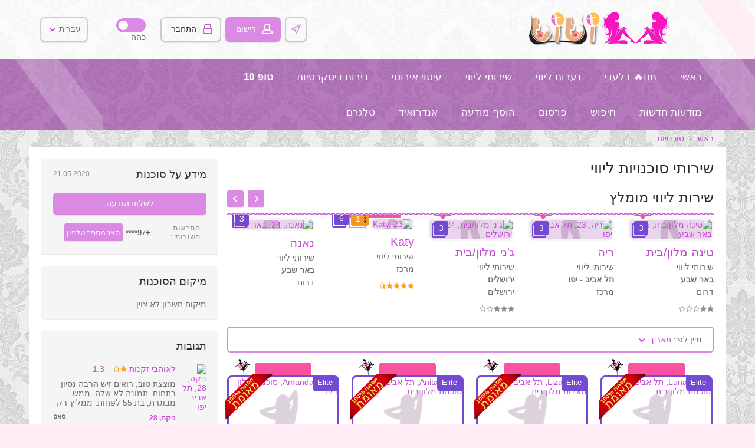

--- FILE ---
content_type: text/html; charset=utf-8
request_url: https://www.titti.co.il/he/israelhotgirls.html
body_size: 17619
content:
<!DOCTYPE html>
<html xmlns="http://www.w3.org/1999/xhtml" lang="he">
<head>

<title>IsraelHotGirls  &#171; שירותי סוכנויות ליווי</title>

<meta http-equiv="X-UA-Compatible" content="IE=edge" />
<meta charset="UTF-8" />
<meta name="viewport" content="width=device-width, user-scalable=yes, initial-scale=1, maximum-scale=4" />

<meta name="description" content="" />
<meta name="Keywords" content="" />

<link href='//fonts.googleapis.com/css?family=Roboto+Slab:400,300&subset=latin,cyrillic-ext' media="print" onload="this.media='all'" rel='stylesheet' type='text/css'>

<link rel="stylesheet" href="https://www.titti.co.il/templates/escort_flatty/css/style.css?rev=65" />
<link rel="stylesheet" href="https://www.titti.co.il/templates/escort_flatty/css/jquery.ui.css?rev=65" />
<link rel="shortcut icon" href="https://www.titti.co.il/templates/escort_flatty/img/favicon.ico" />



<!--[if lt IE 9]>
<script src="https://www.titti.co.il/templates/escort_flatty/js/ie/css3-mediaqueries.js"></script>
<script src="https://www.titti.co.il/templates/escort_flatty/js/ie/html5shiv.js"></script>
<script src="https://www.titti.co.il/templates/escort_flatty/js/ie/selectivizr-min.js"></script>
<![endif]-->

	<link rel="stylesheet" href="https://www.titti.co.il/templates/escort_flatty/css/rtl.css?rev=65" />
		
	<link rel="alternate" type="application/rss+xml" title="רישומים על ידי IsraelHotGirls " href="https://www.titti.co.il/he/rss-feed/account-listings/israelhotgirls/" />

<script src="https://www.titti.co.il/libs/jquery/jquery.js?rev=65"></script>

<script src="https://www.titti.co.il/libs/javascript/flynax.lib.js?rev=65"></script>
<script src="https://www.titti.co.il/libs/jquery/jquery.ui.js?rev=65"></script>

<!-- Schema.org markup for Google+ -->
<meta itemprop="name" content="IsraelHotGirls ">

<!-- Twitter Card data -->
<meta name="twitter:card" content="summary">
<meta name="twitter:title" content="IsraelHotGirls ">
<meta name="twitter:site" content="TiTi_co_il">

<!-- Open Graph data -->
<meta property="og:title" content="IsraelHotGirls " />
<meta property="og:type" content="website" />
<meta property="og:url" content="https://www.titti.co.il/he/israelhotgirls.html" />


<meta property="og:site_name" content="ציצי אינדקס בידור ופנאי למבוגרים" />


<script type="text/javascript">//<![CDATA[
	var rlLangDir = 'rtl';
	var rlLang = 'he';
	var fl_lang = new Array();
	var isLogin = false;
	
	fl_lang['photo'] = 'תמונה';
	fl_lang['of'] = 'מתוך';
	fl_lang['close'] = 'Close';
	fl_lang['add_photo'] = 'תמונות שלי';
	fl_lang['from'] = 'מ';
	fl_lang['to'] = 'עד';
	fl_lang['remove_from_favorites'] = 'בטל מועדף';
	fl_lang['add_to_favorites'] = 'הוסף למועדפים';
	fl_lang['notice_listing_removed_from_favorites'] = 'הרישום הוסר בהצלחה מהמועדפים';
	fl_lang['no_favorite'] = 'אין מועדפים';
	fl_lang['password_strength_pattern'] = 'Strength ({number} of {maximum})';
	fl_lang['notice_reg_length'] = 'לפחות 3 תווים יש להזין ב {field}.';
	fl_lang['notice_pass_bad'] = 'סיסמאות לא תואמות.';
	fl_lang['password'] = 'סיסמא';
	fl_lang['loading'] = 'טוען...';
	fl_lang['password_weak_warning'] = 'הסיסמה שלך היא חלשה מדי, אנו ממליצים להשתמש באותיות גדולות כדי להפוך אותה חזק יותר.';
	fl_lang['manage'] = 'Manage';
	fl_lang['done'] = 'בוצע';
	fl_lang['cancel']              = 'בטל';
	fl_lang['delete']              = 'מחק';
	fl_lang['warning']             = 'אזהרה!';
	fl_lang['notice']              = 'הערה';
	fl_lang['unsaved_photos_notice'] = 'יש לך <b>{number}</b> תמונות שהועלו, אנא לחץ על כפתור Upload להעלות תמונות או להסיר אותם מהרשת';
	fl_lang['gateway_fail']        = 'Please choose a <b>Payment Gateway</b> from the list.';
	fl_lang['characters_left']     = 'תווים שנותרו';
	fl_lang['notice_bad_file_ext'] = 'The {ext} file extension is incompatible, please consider using an extension from the list.';
    fl_lang['phone_not_found']     = 'Phone not found';
    fl_lang['wrong_request']       = 'Wrong request';
    fl_lang['whatsapp']            = 'WhatsApp';
    fl_lang['whatsapp_text']       = 'היי [name], ראיתי אותך בציצי. אני רוצה ליצור איתך קשר';
    fl_lang['viber_text']          = 'שלום [name], ראיתי את הפרופיל שלך ב - titi';
    fl_lang['viber']               = 'Viber';
    fl_lang['telegram']            = 'Telegram';
    
    fl_lang['android_view']        = 'להוריד';
    fl_lang['android_price']       = 'Free';
    fl_lang['android_app']         = 'App';

    fl_lang['delete_account_front']       = 'הסר חשבון';
    fl_lang['account_remove_notice']      = 'Your account will be terminated permanently including your profile data, listings and other settings.';
    fl_lang['account_remove_notice_pass'] = 'חשבונך ימחק לצמיתות כולל נתוני הפרופיל שלך, רשימות והגדרות אחרות! אנא הכנס את הסיסמה שלך כדי להמשיך עם מחיקה';
    fl_lang['account_remove_in_process']  = 'The account removal is in process; please do not close the pop-up.';
    fl_lang['sms_text']                   = 'שלום [name], ראיתי את הפרופיל שלך ב - titi';
    fl_lang['contact_owner']              = 'לשלוח הודעה';
    
   
	var rlPageInfo = new Array();
	rlPageInfo['key'] = 'at_agency';
	rlPageInfo['controller'] = 'account_type';
	rlPageInfo['path'] = 'agencnies';

	var rlConfig = new Array();
	rlConfig['seo_url'] = 'https://www.titti.co.il/he/';
	rlConfig['tpl_base'] = 'https://www.titti.co.il/templates/escort_flatty/';
	rlConfig['files_url'] = 'https://www.titti.co.il/files/';
	rlConfig['libs_url'] = 'https://www.titti.co.il/libs/';
	rlConfig['plugins_url'] = 'https://www.titti.co.il/plugins/';
    rlConfig['ajax_url'] = 'https://www.titti.co.il/request.ajax.php';
	rlConfig['mod_rewrite'] = 1;
	rlConfig['sf_display_fields'] = 0;
	rlConfig['account_password_strength'] = 0;
	rlConfig['messages_length'] = 250;
	rlConfig['pg_upload_thumbnail_width'] = 195;
	rlConfig['pg_upload_thumbnail_height'] = 245;
	rlConfig['template_type'] = 'responsive_42';
	rlConfig['domain'] = '.titti.co.il';
	rlConfig['domain_path'] = '/';
	
    var rlAccountInfo = new Array();
    rlAccountInfo['ID'] = null;
    rlAccountInfo['Type'] = null;

	flynax.langSelector();
	
	
	var qtip_style = new Object({
		width: 'auto',
		background: '#b962c3',
		color: 'white',
        font: {
            size: '13px'
        },
		border: {
			width: 7,
			radius: 5,
			color: '#b962c3'
		},
		tip: 'bottomMiddle'
	});
	
//]]>
</script>


<style>
	span.nav-button > span.default,
	a.nav-button,
	section.main-menu ul > li > a,
	div.kw-search,
	section.side_block,
	body > div#floor > footer span.scroll-top,
	span.media-enlarge > span,
	ul.tabs:not(.search_tabs) > li,
	/*ul.tabs:not(.search_tabs) > li.active,*/
	section#listings div.picture > img,
	div.map-balloon div.picture > img,
	section#listings div.picture,
	div.gallery > ul.thumbs > li > a > img,
	#controller_area div.fieldset > header > span.arrow,
	#lnp_container li.nav a,
	section.content_block div.carousel.horizontal div.next,
	section.content_block div.carousel.horizontal div.prev,
	div.cart-box-container,
	div.cart-box-container > span > span.count {
		behavior: url(https://www.titti.co.il/templates/escort_flatty/css/PIE.htc);
	}
</style>



<script src="https://www.titti.co.il/templates/escort_flatty/js/lib.js?rev=65"></script>
<link href="https://www.titti.co.il/plugins/listings_box/static/list_box.css?rev=65" type="text/css" rel="stylesheet" /><link href="https://www.titti.co.il/plugins/listings_box/static/list_box_rtl.css?rev=65" type="text/css" rel="stylesheet" /><link href="https://www.titti.co.il/plugins/multiField/static/style.css?rev=65" type="text/css" rel="stylesheet" /><link href="https://www.titti.co.il/plugins/listings_carousel/static/carousel.css?rev=65" type="text/css" rel="stylesheet" /><script type="text/javascript" src="https://www.titti.co.il/plugins/listings_carousel/static/carousel.js?rev=65" async></script><script type="text/javascript">var rlCarousel = new Array();</script><link rel="stylesheet" type="text/css" href="https://www.titti.co.il/plugins/polls/static/style.css?rev=65" /><link href="https://www.titti.co.il/plugins/bookmarks/static/style.css" type="text/css" rel="stylesheet" /><link href="https://www.titti.co.il/plugins/bookmarks/static/rtl.css" type="text/css" rel="stylesheet" /><!-- verification code plugin -->

			<!-- webmaster -->
		<meta name="google-site-verification" content="2uNBk21njVTc8cl9lRKbdOfduiTK1VUASvHbHCatQTA" />
<meta name="google-site-verification" content="L1UB-izNjFNWMJ-n07m3_DZuPAtIFjsDfN64YW5fsTI" />
<meta name="google-site-verification" content="MHeyOeEzxy-TSDzDKbx7kc_AI2l4eZsRKB6qe8xSKhc" />
<meta name="google-site-verification" content="CFG8_-8e0WR2IUF5UoBeBT9oDfjFcXoiFqdDxdntfRk" />
<meta name="google" content="notranslate"/>
		<!-- end  webmaster -->
	
<!-- verification code plugin --><link href="https://www.titti.co.il/plugins/rating/static/style.css?rev=65" type="text/css" rel="stylesheet" /><link href="https://www.titti.co.il/plugins/comment/static/style_responsive_42.css?rev=65" type="text/css" rel="stylesheet" /><!-- banners header -->

<link href="https://www.titti.co.il/plugins/banners/static/style.css?rev=65" type="text/css" rel="stylesheet" />

<!-- banners header end --><link href="https://www.titti.co.il/plugins/monetize/static/style.css?rev=65" type="text/css" rel="stylesheet"></link><script src="https://www.titti.co.il/plugins/monetize/static/lib.js?rev=65"></script><style type="text/css">
    .verifiedIcon {
        width: 80px!important;
        height: 80px!important;
        position: absolute;
        top: -3px;
        z-index: 2;
        left: -6px;
    }
    article.item div.verifiedIcon {
        top: -6px;
    }
</style>
<link href="https://www.titti.co.il/plugins/PWA/static/style.css?rev=65" type="text/css" rel="stylesheet" /><script type="text/javascript" src="https://www.titti.co.il/plugins/PWA/static/core/utils.js?rev=65"></script><script type="text/javascript" src="https://www.titti.co.il/plugins/PWA/static/lib.js?rev=65"></script><script type="text/javascript" src="https://www.titti.co.il/upup.min.js?rev=65"></script><!-- PWA meta data tpl -->
<link rel="apple-touch-icon" sizes="180x180" href="https://www.titti.co.il/plugins/PWA/files/512-180-180.png" />
<link rel="icon" type="image/png" sizes="32x32" href="https://www.titti.co.il/plugins/PWA/files/512-32-32.png" />
<link rel="icon" type="image/png" sizes="16x16" href="https://www.titti.co.il/plugins/PWA/files/512-16-16.png" />
<link rel="manifest" href="https://www.titti.co.il/plugins/PWA/files/he-manifest.json">
<meta name="msapplication-TileColor" content="#da532c">
    <meta name="theme-color" content="#ffffff">

<meta name="apple-mobile-web-app-capable" content="yes" />

<!-- PWA meta data tpl end -->


<script type="text/javascript" charset="UTF-8">
/* <![CDATA[ */
try { if (undefined == xajax.config) xajax.config = {}; } catch (e) { xajax = {}; xajax.config = {}; };
xajax.config.requestURI = "https://www.titti.co.il/he/israelhotgirls.html";
xajax.config.statusMessages = false;
xajax.config.waitCursor = true;
xajax.config.version = "xajax 0.5 Beta 4";
xajax.config.legacy = false;
xajax.config.defaultMode = "asynchronous";
xajax.config.defaultMethod = "POST";
/* ]]> */
</script>
<script type="text/javascript" src="https://www.titti.co.il/libs/ajax/xajax_js/xajax_core.js" charset="UTF-8"></script>
<script type="text/javascript" charset="UTF-8">
/* <![CDATA[ */
window.setTimeout(
 function() {
  var scriptExists = false;
  try { if (xajax.isLoaded) scriptExists = true; }
  catch (e) {}
  if (!scriptExists) {
   alert("Error: the xajax Javascript component could not be included. Perhaps the URL is incorrect?\nURL: https://www.titti.co.il/libs/ajax/xajax_js/xajax_core.js");
  }
 }, 2000);
/* ]]> */
</script>

<script type='text/javascript' charset='UTF-8'>
/* <![CDATA[ */
xajax_mfGetNext = function() { return xajax.request( { xjxfun: 'ajaxGetNext' }, { parameters: arguments } ); };
xajax_mfBuild = function() { return xajax.request( { xjxfun: 'ajaxBuild' }, { parameters: arguments } ); };
xajax_geoGetNext = function() { return xajax.request( { xjxfun: 'ajaxGeoGetNext' }, { parameters: arguments } ); };
xajax_geoBuild = function() { return xajax.request( { xjxfun: 'ajaxGeoBuild' }, { parameters: arguments } ); };
xajax_loadListings = function() { return xajax.request( { xjxfun: 'ajaxLoadListings' }, { parameters: arguments } ); };
xajax_vote = function() { return xajax.request( { xjxfun: 'ajaxVote' }, { parameters: arguments } ); };
xajax_ctreeOpen = function() { return xajax.request( { xjxfun: 'ajaxOpen' }, { parameters: arguments } ); };
xajax_syncRvListings = function() { return xajax.request( { xjxfun: 'ajaxSyncRvListings' }, { parameters: arguments } ); };
xajax_favorite = function() { return xajax.request( { xjxfun: 'ajaxFavorite' }, { parameters: arguments } ); };
xajax_contactOwner = function() { return xajax.request( { xjxfun: 'ajaxContactOwner' }, { parameters: arguments } ); };
/* ]]> */
</script>


</head>

<body class="at-agency-page bc-exists" dir="rtl">
	<div id="floor">
	        	<header>
		<section>
			<div class="point1">
				<div id="hline1"></div>
				<div id="hline2"></div>

				<div id="logo">
					<a href="https://www.titti.co.il/he/" title="ציצי אינדקס בידור ופנאי למבוגרים">
						<img alt="ציצי אינדקס בידור ופנאי למבוגרים" src="https://www.titti.co.il/templates/escort_flatty/img/blank.gif" />
					</a>
				</div>

				<div id="top-navigation" class="clearfix">
					<!-- user navigation bar -->

<span class="user-navigation-bar">
    <svg xmlns="http://www.w3.org/2000/svg" xmlns:xlink="http://www.w3.org/1999/xlink" preserveAspectRatio="xMidYMid" class="hide">
    <path id="mf-location" d="M8.758 11.038a1 1 0 01.684.63l1.66 4.646 5.852-13.17L3.808 9.719l4.95 1.32zM.743 10.97c-.89-.237-1.014-1.449-.19-1.86l18-9c.84-.42 1.742.443 1.361 1.3l-8 18c-.367.825-1.552.78-1.856-.07l-2.323-6.505L.743 10.97z" fill-rule="nonzero"/>
</svg>    <span class="circle" id="mf-location-selector">
        <span class="default">
            <svg class="mf-location-icon" viewBox="0 0 20 20"><use xlink:href="#mf-location"></use></svg><span class="flex-fill"></span>
        </span>
    </span>

						<a class="circle registration" title="צור חשבון חדש" href="https://www.titti.co.il/he/registration.html">רישום</a>
				<a class="circle login" title="התחבר" href="javascript://">התחבר</a>
        
        <a class="circle mobile login" title="התחבר \ הרשמה" href="javascript://">התחבר \ הרשמה</a>
        <div class="dark_mode">
            <div class="switcher">
                <label class="switch">
                    <input type="checkbox" class="default" name="dark_mode" id="dark_mode" />
                    <span class="slider round"></span>
                </label>
            </div>
            <span class="name" data-name="בהיר">כהה</span>
        </div>
	</span>
<div class="hide" id="mf_geo_block">
    <!-- multiFields geo filter block -->
<div class="mf-gf align-center">
                                        
            
                    <input type="hidden" name="geo_url" value=""/>
    
            <select id="geo_selector2" class="geo_selector2" style="width: 40%;">
                <option value="0">בחר מיקום</option>       
                                    <option value="center/" >מרכז</option>
                                    <option value="south/" >דרום</option>
                                    <option value="north/" >צפון</option>
                                    <option value="sharon/" >שרון</option>
                                    <option value="jerusalem/" >ירושלים</option>
                                    <option value="other-region/" >אזור אחר</option>
                            </select>
            
                       
            <a class="hide" href="https://www.titti.co.il/he/israelhotgirls.html?reset_location" title="Remove selection"><img src="https://www.titti.co.il/templates/escort_flatty/img/blank.gif" class="gf-remove" alt="" /></a>
            
                            <select id="geo_selector_level21" class="geo_selector2 last" style="width: 44%;">
                    <option value="0">בחר מיקום</option>
                </select>

                <a class="hide" href="" id="mf_reset_link1" title="Remove selection"><img src="https://www.titti.co.il/templates/escort_flatty/img/blank.gif" class="gf-remove" alt="" /></a>
                        
            <input type="button" value="שלח" id="geo_gobutton_dd2" style="height: 36px; line-height: 38px; margin-top: 15px;" />

                 

            <script type="text/javascript">//<![CDATA[
            
                $(document).ready(function(){
                    $('#geo_gobutton_dd2').click(function(){
                        var path = $('input[name=geo_url]').val();
                        if(path) {
                            if(path && path != '0') {
                                location.href= 'https://www.titti.co.il/he/[geo_url]israelhotgirls.html'.replace('[geo_url]', path);
                            } else {
                                location.href= 'https://www.titti.co.il/he/[geo_url]israelhotgirls.html'.replace('[geo_url]', '')+'?reset_location';
                            }
                        }
                    });
    
                    $('.geo_selector2').change(function(){
                        if ($(this).val() == '0') {
                            if ($(this).prev().val()) {
                                $('input[name=geo_url]').val($(this).prev().val());
                            } else {
                                $('input[name=geo_url]').val('0');
                            }
                        } else {
                            $('input[name=geo_url]').val($(this).val());
                        }

                        if (!$(this).hasClass('last')) {
                            var level = $(this).attr('id').split("level")[1];
                            xajax_geoGetNext($(this).val(), level, $('.geo_selector2').length, '2');
                        }
                    });
                    
                                        
                });
            
            //]]>
            </script>
            </div>

<!-- multiFields geo filter block end --></div>
<script type="text/javascript">

$(document).ready(function(){
	$('.user-navigation-bar a.login').flModal({
		width: 300,
		height: 'auto',
		source: '#login_modal_source'
	});
    $('#mf-location-selector > span').flModal({
        caption: 'בחר מיקום',
        width: 360,
        height: 'auto',
        source: '#mf_geo_block'
    });
    $('#dark_mode').on('click', function(){
        $('body').toggleClass('dark_mode');
        createCookie('dark_mode', $(this).is(':checked'), 365);

        var new_name = $('.dark_mode span.name').data('name');
        var old_name = $('.dark_mode span.name').html();
        $('.dark_mode span.name').data('name', old_name);
        $('.dark_mode span.name').html(new_name)
    })
});

</script>

	<div id="login_modal_source" class="hide">
		<div class="tmp-dom">
			<div class="caption_padding">התחבר</div>
			
							<div class="attention"></div>
						
			<form  action="https://www.titti.co.il/he/login.html" method="post">
				<input type="hidden" name="action" value="login" />

				<div class="submit-cell">
					<div class="field">
						<input placeholder="מייל"  type="text" name="username" maxlength="50" value="" />
					</div>
				</div>
				<div class="submit-cell">
					<div class="field">
						<input placeholder="סיסמא"  type="password" name="password" maxlength="50" />
					</div>
				</div>

                <div class="remember-me">
                    <label><input type="checkbox" name="remember_me" checked="checked" />זכור אותי</label>
                </div>

				<div class="submit-cell">
					<div class="field align-center">
						<div class="nowrap">
							<input type="submit" value="התחבר"  />
							<span class="hookUserNavbar"></span>
						</div>

						<div style="padding: 30px 0 0 0;">שכחת את הסיסמא? <a title="שכחתי סיסמה" href="https://www.titti.co.il/he/remind.html">שכחתי סיסמה</a></div>

                                                    <div style="padding: 30px 0 0 0;">
                                <a  class="button" style="font-size: 20px;" title="צור חשבון חדש" href="https://www.titti.co.il/he/registration.html">רישום</a>
                            </div>
                        					</div>
				</div>
			</form>
		</div>
	</div>

<!-- user navigation bar end -->					<!-- languages selector -->

	<span class="circle selector" id="lang-selector">
		<span class="default">עברית</span>
		<span class="content hide">
			<ul class="lang-selector">
														<li>
						<a class="" title="English" href="https://www.titti.co.il/israelhotgirls.html">English</a>
					</li>
														<li>
						<a class="" title="Русский" href="https://www.titti.co.il/ru/israelhotgirls.html">Русский</a>
					</li>
														<li>
						<a class="" title="اللغة العربية" href="https://www.titti.co.il/ar/israelhotgirls.html">اللغة العربية</a>
					</li>
									                			</ul>
		</span>
	</span>

<!-- languages selector end -->
					
				</div>

				
			</div>
		</section>
		<section class="main-menu">
			<nav class="point1">
				<div id="mline1"></div>
				<div id="mline2"></div>

				<!-- main menu block -->

<ul class="first_menu"><li class="first"><a title="ציצי אינדקס בידור ופנאי למבוגרים" href="https://www.titti.co.il/he/">ראשי</a></li><li ><a title="חם בלעדי" href="https://www.titti.co.il/he/hotexclusive.html">חם🔥 בלעדי</a></li><li ><a title="שירותי נערות ליווי פרטיות" href="https://www.titti.co.il/he/girls.html">נערות ליווי</a></li><li ><a title="שירותי ליווי וסוכנויות ליווי - ציצי" href="https://www.titti.co.il/he/escort-services.html">שירותי ליווי</a></li><li ><a title="עיסוי אירוטי מסאז - ציצי" href="https://www.titti.co.il/he/erotic-massage.html">עיסוי אירוטי</a></li><li ><a title="דירות דיסקרטיות" href="https://www.titti.co.il/he/discreet-apartments.html">דירות דיסקרטיות</a></li><li  style="font-weight: bold;"><a title="TOP 10 החודש" href="https://www.titti.co.il/he/top-ten.html">טופ 10</a></li></ul><ul class="menu"><li ><a title="מודעות חדשות" href="https://www.titti.co.il/he/recently-added.html">מודעות חדשות</a></li><li ><a title="חיפוש מודעות" href="https://www.titti.co.il/he/search.html">חיפוש</a></li><li ><a title="פרסום" href="https://www.titti.co.il/he/contact-us.html">פרסום</a></li><li ><a rel="nofollow" title="הוספת פרופיל חדש" href="https://www.titti.co.il/he/add-listing.html">הוסף מודעה</a></li><li ><a title="אפליקציית אנדרואיד" href="https://www.titti.co.il/he/app.html">אנדרואיד</a></li><li ><a title="Telegram" href="https://t.me/teletiti">טלגרם</a></li><li class="more hide"><span><span></span><span></span><span></span></span></li></ul><ul class="mob_menu" style="display: none"><li ><a title="ציצי אינדקס בידור ופנאי למבוגרים" href="https://www.titti.co.il/he/">ראשי</a></li><li ><a title="חם בלעדי" href="https://www.titti.co.il/he/hotexclusive.html">חם🔥 בלעדי</a></li><li ><a title="שירותי נערות ליווי פרטיות" href="https://www.titti.co.il/he/girls.html">נערות ליווי</a></li><li ><a title="שירותי ליווי וסוכנויות ליווי - ציצי" href="https://www.titti.co.il/he/escort-services.html">שירותי ליווי</a></li><li ><a title="עיסוי אירוטי מסאז - ציצי" href="https://www.titti.co.il/he/erotic-massage.html">עיסוי אירוטי</a></li><li ><a title="דירות דיסקרטיות" href="https://www.titti.co.il/he/discreet-apartments.html">דירות דיסקרטיות</a></li><li ><a title="TOP 10 החודש" href="https://www.titti.co.il/he/top-ten.html">טופ 10</a></li><li ><a title="מודעות חדשות" href="https://www.titti.co.il/he/recently-added.html">מודעות חדשות</a></li><li ><a title="חיפוש מודעות" href="https://www.titti.co.il/he/search.html">חיפוש</a></li><li ><a title="פרסום" href="https://www.titti.co.il/he/contact-us.html">פרסום</a></li><li ><a rel="nofollow" title="הוספת פרופיל חדש" href="https://www.titti.co.il/he/add-listing.html">הוסף מודעה</a></li><li ><a title="אפליקציית אנדרואיד" href="https://www.titti.co.il/he/app.html">אנדרואיד</a></li><li ><a title="Telegram" href="https://t.me/teletiti">טלגרם</a></li></ul>

<ul id="main_menu_more"></ul>

<!-- main menu block end -->			</nav>
		</section>
	</header>
	<!-- page content -->
		<div id="wrapper">
		<section id="main_container">
			<!-- bread crumbs block -->

	<div id="bread_crumbs">
		<ul class="point1">
												<li><a href="https://www.titti.co.il/he/" title="אינדקס ציצי">ראשי</a> <span>\</span></li>
																<li><a href="https://www.titti.co.il/he/agencnies.html" title="שירותי סוכנויות ליווי">סוכנויות</a> </li>
																</ul>
	</div>

<!-- bread crumbs block end -->
			<div class="inside-container point1 clearfix">
				<!-- long top blocks area -->
								<!-- long top blocks area -->

				<!-- right sidebar -->
									<aside class="left">
							
	

<section class="side_block account-info stick block_account_page_info">
	<h3>מידע על סוכנות</h3>	<div class="clearfix">

	<!-- contact person information tpl -->


<span class="date">21.05.2020</span>

<div>
	<div class="picture">
		
				<div class="contact">
			<a href="javascript:void(0)" class="contact-seller wide button" rel="nofollow">לשלוח הודעה</a>
		</div>
			</div>

	<div class="info-table">
														<!-- field output tpl -->

	<div class="table-cell clearfix small" id="df_field_whatsapp_notification">
					<div class="name" title="התראות חשובות">התראות חשובות
                            </div>    
				<div class="value">
												                    <a>+97****</a> <input type="button" value="הצג מספר טלפון" class="show_phone" data-id="phone_" data-key="whatsapp_notification" data-name="" data-tname="">
                                                                                                    									</div>
	</div>
                
<!-- field output tpl end -->						</div>
</div>

<!-- contact person information tpl end -->


	</div>
</section>	
	

<section class="side_block account-location filled-in stick block_account_page_location">
	<h3>מיקום הסוכנות</h3>	<div class="clearfix">

	<!-- contact person location tpl -->


		
<script>

var map_data = {
	addresses: [['', '', 'geocoder']],
	phrases: {
		hide: 'Hide',
		show: 'Show',
		notFound: '<b>{location}</b>מיקום לא נמצא.'
	},
	zoom: 16
};

</script>

			מיקום חשבון לא צוין
	
<!-- contact person location tpl end -->


	</div>
</section>	

	
<section class="side_block  comment block_comments_block">
	<h3>תגובות</h3>	<div class="clearfix">

	<style type="text/css">
    
    .comments_block > li {
        display: flex;
    }
    .comments_block > li .photo {
        margin-right: 8px;
        flex: 0 0 44px;
    }
    .comments_block > li .photo img {
        width: 100%;
        height: auto;
    }
    .comments_block > li .comment_content {
        display: inline-block;
        width: 100%;
    }
    .comments_block > li .comment_content .dark {
        margin-top: 5px;
        height: 49px;
        overflow: hidden;
        display: block;
        text-overflow: ellipsis;
        display: -webkit-box;
        -webkit-line-clamp: 3;
        -webkit-box-orient: vertical;
    }
    .comments_block > li .comment_content .row {
        display: flex;
        justify-content: space-between;
        margin-top: 8px;
    }
    .comments_block > li .comment_content .row .l_title a {
        font-weight: bold;
        font-size: 12px;
    
    }
    .comments_block > li .comment_content .row .ralign {
        font-size: 11px;
    }
    
</style>
<div>
			<ul class="comments_block">
					<li>
                <div class="photo">
                    <a title="ניקה, 28, תל אביב - יפו"  href="https://www.titti.co.il/he/escort-services/independents/nyqh-28-tl-byb-ypv-19042.html#comments">
                        <img alt="ניקה, 28, תל אביב - יפו" src="https://www.titti.co.il/files/10-2025/ad19042/1759710158465400216.webp" />
                    </a>
                </div>
                <div class="comment_content">
    				<a title="ניקה, 28, תל אביב - יפו"  href="https://www.titti.co.il/he/escort-services/independents/nyqh-28-tl-byb-ypv-19042.html#comments">
    					לאוהבי זקנות
                                                    
                                                                                    <ul class="comments-rating-bar">
                            <li title="Middle rating: 1.3" class="active"></li><li title="Middle rating: 1.3" ><div style="width: 30%;"></div></li>                            </ul>- 1.3
                            				</a>
    				<div class="dark">מוצצת טוב, רואים זיש הרבה נסיון בתחום. תמונה לא שלה. ממש מבוגרת, בת 55 לפחות. ממליץ רק לאוהבי ממש מבוגרות </div>
                    <div class="row">
                        <div class="l_title"><a title="ניקה, 28, תל אביב - יפו"  href="https://www.titti.co.il/he/escort-services/independents/nyqh-28-tl-byb-ypv-19042.html#comments">ניקה, 28</a></div>
        				<div class="ralign"><b>סאם</b></div>
                    </div>
                </div>
			</li>
					<li>
                <div class="photo">
                    <a title="מרי , 28, תל אביב - יפו, מספקת אצלי בדירה"  href="https://www.titti.co.il/he/escort-services/premium/mry-28-tl-byb-ypv-mspqt-tsly-bdyrh-19608.html#comments">
                        <img alt="מרי , 28, תל אביב - יפו, מספקת אצלי בדירה" src="https://www.titti.co.il/files/12-2025/ad19608/17667764222029479018.webp" />
                    </a>
                </div>
                <div class="comment_content">
    				<a title="מרי , 28, תל אביב - יפו, מספקת אצלי בדירה"  href="https://www.titti.co.il/he/escort-services/premium/mry-28-tl-byb-ypv-mspqt-tsly-bdyrh-19608.html#comments">
    					הכי טובה באתר !
                                                    
                                                                                    <ul class="comments-rating-bar">
                            <li title="Middle rating: 5" class="active"></li><li title="Middle rating: 5" class="active"></li><li title="Middle rating: 5" class="active"></li><li title="Middle rating: 5" class="active"></li><li title="Middle rating: 5" class="active"><div style="width: 0%;"></div></li>                            </ul>- 5
                            				</a>
    				<div class="dark">מי שרוצה להגשים פנטזיה של 2 בחורות 
ממליץ לו בחום עליהן
2 חברות שהם הכי מתוקות בעולם 
שירות מדהים 
כיף איתן מאוד ויודעות לפנק ברמה הכי גבוהה שיש 
ממליץ בחום 
</div>
                    <div class="row">
                        <div class="l_title"><a title="מרי , 28, תל אביב - יפו, מספקת אצלי בדירה"  href="https://www.titti.co.il/he/escort-services/premium/mry-28-tl-byb-ypv-mspqt-tsly-bdyrh-19608.html#comments">מרי , 28</a></div>
        				<div class="ralign"><b>Dor</b></div>
                    </div>
                </div>
			</li>
					<li>
                <div class="photo">
                    <a title="תאליה, 30, תל אביב - יפו"  href="https://www.titti.co.il/he/escort-services/hot/tlyh-30-tl-byb-ypv-19636.html#comments">
                        <img alt="תאליה, 30, תל אביב - יפו" src="https://www.titti.co.il/files/12-2025/ad19636/17667667821940872601.webp" />
                    </a>
                </div>
                <div class="comment_content">
    				<a title="תאליה, 30, תל אביב - יפו"  href="https://www.titti.co.il/he/escort-services/hot/tlyh-30-tl-byb-ypv-19636.html#comments">
    					הכי טובות באתר !
                                                    
                                                                                    <ul class="comments-rating-bar">
                            <li title="Middle rating: 5" class="active"></li><li title="Middle rating: 5" class="active"></li><li title="Middle rating: 5" class="active"></li><li title="Middle rating: 5" class="active"></li><li title="Middle rating: 5" class="active"><div style="width: 0%;"></div></li>                            </ul>- 5
                            				</a>
    				<div class="dark">מי שרוצה להגשים פנטזיה של 2 בחורות 
ממליץ לו בחום עליהן
2 חברות שהם הכי מתוקות בעולם 
שירות מדהים 
כיף איתן מאוד ויודעות לפנק ברמה הכי גבוהה שיש 
ממליץ בחום 
</div>
                    <div class="row">
                        <div class="l_title"><a title="תאליה, 30, תל אביב - יפו"  href="https://www.titti.co.il/he/escort-services/hot/tlyh-30-tl-byb-ypv-19636.html#comments">תאליה, 30</a></div>
        				<div class="ralign"><b>Dor</b></div>
                    </div>
                </div>
			</li>
					<li>
                <div class="photo">
                    <a title="ממתק, 25, ראשון לציון"  href="https://www.titti.co.il/he/escort-services/independents/mmtq-25-rshvn-ltsyvn-15174.html#comments">
                        <img alt="ממתק, 25, ראשון לציון" src="https://www.titti.co.il/files/05-2024/ad15174/1739960154111424567.webp" />
                    </a>
                </div>
                <div class="comment_content">
    				<a title="ממתק, 25, ראשון לציון"  href="https://www.titti.co.il/he/escort-services/independents/mmtq-25-rshvn-ltsyvn-15174.html#comments">
    					הבחורה הכי...
                                                    
                                                                                    <ul class="comments-rating-bar">
                            <li title="Middle rating: 5" class="active"></li><li title="Middle rating: 5" class="active"></li><li title="Middle rating: 5" class="active"></li><li title="Middle rating: 5" class="active"></li><li title="Middle rating: 5" class="active"><div style="width: 0%;"></div></li>                            </ul>- 5
                            				</a>
    				<div class="dark">מאוד יפה וסקסית. מראה פשוט לוהט — גוף שופע ועסיסי, ישבן גדול ומוצק, הכול נראה מחרמן בטירוף. במציאות היא אפילו יותר מרשימה ממה שציפיתי. משוחררת, בטוחה בעצמה, יודעת בדיוק איך להעניק הנאה. הפגישה הייתה ברמה גבוהה מאוד, ואני נשארתי יותר ממרוצה ובהחלט יכול להמליץ</div>
                    <div class="row">
                        <div class="l_title"><a title="ממתק, 25, ראשון לציון"  href="https://www.titti.co.il/he/escort-services/independents/mmtq-25-rshvn-ltsyvn-15174.html#comments">ממתק, 25</a></div>
        				<div class="ralign"><b> Mihael93</b></div>
                    </div>
                </div>
			</li>
					<li>
                <div class="photo">
                    <a title="Pornstar Deity, 23, תל אביב - יפו"  href="https://www.titti.co.il/he/escort-services/independents/pornstar-deity-23-tl-byb-ypv-19683.html#comments">
                        <img alt="Pornstar Deity, 23, תל אביב - יפו" src="https://www.titti.co.il/files/01-2026/ad19683/17677702181832995841.webp" />
                    </a>
                </div>
                <div class="comment_content">
    				<a title="Pornstar Deity, 23, תל אביב - יפו"  href="https://www.titti.co.il/he/escort-services/independents/pornstar-deity-23-tl-byb-ypv-19683.html#comments">
    					Best porn star 
                                                    
                                                                                    <ul class="comments-rating-bar">
                            <li title="Middle rating: 5" class="active"></li><li title="Middle rating: 5" class="active"></li><li title="Middle rating: 5" class="active"></li><li title="Middle rating: 5" class="active"></li><li title="Middle rating: 5" class="active"><div style="width: 0%;"></div></li>                            </ul>- 5
                            				</a>
    				<div class="dark">‏היא ממש נחמדה וממש אמיתי וזה שירות הכי טוב שהיה לי ובחורה הכי יפה בעולם</div>
                    <div class="row">
                        <div class="l_title"><a title="Pornstar Deity, 23, תל אביב - יפו"  href="https://www.titti.co.il/he/escort-services/independents/pornstar-deity-23-tl-byb-ypv-19683.html#comments">Pornstar Deity, 23</a></div>
        				<div class="ralign"><b> Jonny </b></div>
                    </div>
                </div>
			</li>
					<li>
                <div class="photo">
                    <a title="אלנה, 19, תל אביב - יפו"  href="https://www.titti.co.il/he/escort-services/independents/lnh-19-tl-byb-ypv-19707.html#comments">
                        <img alt="אלנה, 19, תל אביב - יפו" src="https://www.titti.co.il/files/01-2026/ad19707/17682309321715872535.webp" />
                    </a>
                </div>
                <div class="comment_content">
    				<a title="אלנה, 19, תל אביב - יפו"  href="https://www.titti.co.il/he/escort-services/independents/lnh-19-tl-byb-ypv-19707.html#comments">
    					Fale
                                                    
                                                                                    <ul class="comments-rating-bar">
                            <li title="Middle rating: 1" class="active"><div style="width: 0%;"></div></li>                            </ul>- 1
                            				</a>
    				<div class="dark">לא עונה. </div>
                    <div class="row">
                        <div class="l_title"><a title="אלנה, 19, תל אביב - יפו"  href="https://www.titti.co.il/he/escort-services/independents/lnh-19-tl-byb-ypv-19707.html#comments">אלנה, 19</a></div>
        				<div class="ralign"><b>פאול</b></div>
                    </div>
                </div>
			</li>
					<li>
                <div class="photo">
                    <a title="אליה, 25, תל אביב - יפו"  href="https://www.titti.co.il/he/escort-services/hot/lyh-25-tl-byb-ypv-19354.html#comments">
                        <img alt="אליה, 25, תל אביב - יפו" src="https://www.titti.co.il/files/11-2025/ad19354/17685832501036317310.webp" />
                    </a>
                </div>
                <div class="comment_content">
    				<a title="אליה, 25, תל אביב - יפו"  href="https://www.titti.co.il/he/escort-services/hot/lyh-25-tl-byb-ypv-19354.html#comments">
    					Amazing experience 
                                                    
                                                                                    <ul class="comments-rating-bar">
                            <li title="Middle rating: 5" class="active"></li><li title="Middle rating: 5" class="active"></li><li title="Middle rating: 5" class="active"></li><li title="Middle rating: 5" class="active"></li><li title="Middle rating: 5" class="active"><div style="width: 0%;"></div></li>                            </ul>- 5
                            				</a>
    				<div class="dark">ביקרתי את הבחורה היפה הקטנטונת והחושנית וזאת היתה הפתעה מדהימה. היא כיבדה אותי את עצמה ונתנה לי זמן יפיפה וזכרונות נהדרים. אם אתה מחפש אקט חזק עם בחורה עם ציצים גדולים היא לא הבחירה הנכונה.  אבל אם אתה מחפש בחורה יפה שתסתכל לך בעיניים, שתשלוט באקט ותעניק לך חוויה על חושית היא הבחירה המושלמת. מאוהב. </div>
                    <div class="row">
                        <div class="l_title"><a title="אליה, 25, תל אביב - יפו"  href="https://www.titti.co.il/he/escort-services/hot/lyh-25-tl-byb-ypv-19354.html#comments">אליה, 25</a></div>
        				<div class="ralign"><b>Noam</b></div>
                    </div>
                </div>
			</li>
					<li>
                <div class="photo">
                    <a title="ניו מרי, 25, בת ים, מספקת אצלי בדירה"  href="https://www.titti.co.il/he/escort-services/premium/nyv-mry-25-bt-ym-mspqt-tsly-bdyrh-19635.html#comments">
                        <img alt="ניו מרי, 25, בת ים, מספקת אצלי בדירה" src="https://www.titti.co.il/files/12-2025/ad19635/1766748703731815190.webp" />
                    </a>
                </div>
                <div class="comment_content">
    				<a title="ניו מרי, 25, בת ים, מספקת אצלי בדירה"  href="https://www.titti.co.il/he/escort-services/premium/nyv-mry-25-bt-ym-mspqt-tsly-bdyrh-19635.html#comments">
    					סופר 
                                                    
                                                                                    <ul class="comments-rating-bar">
                            <li title="Middle rating: 4.3" class="active"></li><li title="Middle rating: 4.3" class="active"></li><li title="Middle rating: 4.3" class="active"></li><li title="Middle rating: 4.3" class="active"></li><li title="Middle rating: 4.3" ><div style="width: 30%;"></div></li>                            </ul>- 4.3
                            				</a>
    				<div class="dark">היא פשוט מושלמת שירות ברמה גבוהה ביותר! אין מה !להוסיף היא שווה כל שקל </div>
                    <div class="row">
                        <div class="l_title"><a title="ניו מרי, 25, בת ים, מספקת אצלי בדירה"  href="https://www.titti.co.il/he/escort-services/premium/nyv-mry-25-bt-ym-mspqt-tsly-bdyrh-19635.html#comments">ניו מרי, 25</a></div>
        				<div class="ralign"><b>בחור טוב </b></div>
                    </div>
                </div>
			</li>
					<li>
                <div class="photo">
                    <a title="Pornstar Deity, 23, תל אביב - יפו"  href="https://www.titti.co.il/he/escort-services/independents/pornstar-deity-23-tl-byb-ypv-19683.html#comments">
                        <img alt="Pornstar Deity, 23, תל אביב - יפו" src="https://www.titti.co.il/files/01-2026/ad19683/17677702181832995841.webp" />
                    </a>
                </div>
                <div class="comment_content">
    				<a title="Pornstar Deity, 23, תל אביב - יפו"  href="https://www.titti.co.il/he/escort-services/independents/pornstar-deity-23-tl-byb-ypv-19683.html#comments">
    					מדהימה
                                                    
                                                                                    <ul class="comments-rating-bar">
                            <li title="Middle rating: 5" class="active"></li><li title="Middle rating: 5" class="active"></li><li title="Middle rating: 5" class="active"></li><li title="Middle rating: 5" class="active"></li><li title="Middle rating: 5" class="active"><div style="width: 0%;"></div></li>                            </ul>- 5
                            				</a>
    				<div class="dark">התמונות אמיתיות ,שירות מדהים..מומלץ מאןד</div>
                    <div class="row">
                        <div class="l_title"><a title="Pornstar Deity, 23, תל אביב - יפו"  href="https://www.titti.co.il/he/escort-services/independents/pornstar-deity-23-tl-byb-ypv-19683.html#comments">Pornstar Deity, 23</a></div>
        				<div class="ralign"><b>משה</b></div>
                    </div>
                </div>
			</li>
					<li>
                <div class="photo">
                    <a title="Pornstar Deity, 23, תל אביב - יפו"  href="https://www.titti.co.il/he/escort-services/independents/pornstar-deity-23-tl-byb-ypv-19683.html#comments">
                        <img alt="Pornstar Deity, 23, תל אביב - יפו" src="https://www.titti.co.il/files/01-2026/ad19683/17677702181832995841.webp" />
                    </a>
                </div>
                <div class="comment_content">
    				<a title="Pornstar Deity, 23, תל אביב - יפו"  href="https://www.titti.co.il/he/escort-services/independents/pornstar-deity-23-tl-byb-ypv-19683.html#comments">
    					Relevant?
                                                    
                                                                                    <ul class="comments-rating-bar">
                            <li title="Middle rating: 4.7" class="active"></li><li title="Middle rating: 4.7" class="active"></li><li title="Middle rating: 4.7" class="active"></li><li title="Middle rating: 4.7" class="active"></li><li title="Middle rating: 4.7" ><div style="width: 70%;"></div></li>                            </ul>- 4.7
                            				</a>
    				<div class="dark">איך מתקשרים איתה יש לה וי אחד בווצאפ כמה ימים ולא כי חסמה מישהו יכול לעזור?</div>
                    <div class="row">
                        <div class="l_title"><a title="Pornstar Deity, 23, תל אביב - יפו"  href="https://www.titti.co.il/he/escort-services/independents/pornstar-deity-23-tl-byb-ypv-19683.html#comments">Pornstar Deity, 23</a></div>
        				<div class="ralign"><b>Call bavk</b></div>
                    </div>
                </div>
			</li>
				</ul>
	</div>


	</div>
</section>	

	
<section class="side_block  polls block_polls">
	<h3>סקרים</h3>	<div class="clearfix">

	<!-- poll block -->

	<div id="poll_container_2">
			<div class="dark" style="padding: 0 0 5px;"><b>כמה פעמים ביום בא לך לעשות סקס?</b></div>		<div id="poll_items_polls">
			<ul class="poll_list">
							<li>
					<label>
						<span class="poll_item" style="background: #89b0cb;"></span>
						<input class="vote_item" type="radio" name="poll_2" value="4" />
						1
					</label>
				</li>
							<li>
					<label>
						<span class="poll_item" style="background: #467a9c;"></span>
						<input class="vote_item" type="radio" name="poll_2" value="5" />
						2
					</label>
				</li>
							<li>
					<label>
						<span class="poll_item" style="background: #154769;"></span>
						<input class="vote_item" type="radio" name="poll_2" value="6" />
						3
					</label>
				</li>
							<li>
					<label>
						<span class="poll_item" style="background: #042e4a;"></span>
						<input class="vote_item" type="radio" name="poll_2" value="7" />
						יותר
					</label>
				</li>
						</ul>
			
			<table class="sTable" style="margin-top: 5px;">
			<tr>
				<td class="lalign">
					<input type="button" value="הצבעה" id="vote_button_2" />
				</td>
				<td class="ralign">
					<a href="javascript: void(0);" rel="nofollow" onclick="$('#poll_items_polls').slideUp('normal');$('#poll_results_polls').slideDown('normal');">צפה בתוצאות</a>
				</td>
			</tr>
			</table>
			<script type="text/javascript">
			var loading = 'טוען...';
			
			$(document).ready(function(){
				$('#vote_button_2').click(function(){
					var vote = 0;
					$('.vote_item').each(function(){
						if ($(this).is(':checked'))
						{
							vote = $(this).val();
						}
					});
					if( vote > 0 )
					{
						$(this).val(loading);
						xajax_vote('2', vote, 1, 1);
					}
				});
			});
			
			</script>
		</div>
		<div style="margin: 5px 3px" id="poll_results_polls" class="hide">
							<div class="poll_item_conent">
					<div>1 (<b>1084</b> קולות)</div>
					<div style="font-size: 10px;height: 14px;line-height: 11px;width: 19%; background: #89b0cb;color: #ffffff; text-align: center;">
						<b style="line-height: 13px;">19%</b>
					</div>
				</div>
							<div class="poll_item_conent">
					<div>2 (<b>996</b> קולות)</div>
					<div style="font-size: 10px;height: 14px;line-height: 11px;width: 17%; background: #467a9c;color: #ffffff; text-align: center;">
						<b style="line-height: 13px;">17%</b>
					</div>
				</div>
							<div class="poll_item_conent">
					<div>3 (<b>1078</b> קולות)</div>
					<div style="font-size: 10px;height: 14px;line-height: 11px;width: 19%; background: #154769;color: #ffffff; text-align: center;">
						<b style="line-height: 13px;">19%</b>
					</div>
				</div>
							<div class="poll_item_conent">
					<div>יותר (<b>2407</b> קולות)</div>
					<div style="font-size: 10px;height: 14px;line-height: 11px;width: 43%; background: #042e4a;color: #ffffff; text-align: center;">
						<b style="line-height: 13px;">43%</b>
					</div>
				</div>
						<div>סה&quot;כ הצבעות: <b>5565</b></div>
			<div class="ralign"><a href="javascript: void(0);" rel="nofollow" onclick="$('#poll_results_polls').slideUp('normal');$('#poll_items_polls').slideDown('normal');">חזרה להצבעה</a></div>
		</div>
		</div>

<!-- poll block end -->

	</div>
</section>
					</aside>
								<!-- right sidebar -->

				<section id="content">
																		<h1>שירותי סוכנויות ליווי</h1>
											                    					<div id="system_message">
						<script type="text/javascript">//<![CDATA[
							var fixed_message = true;
							var message_text = '', error_fields = '';
							var message_type = 'error';
																												
							$(document).ready(function(){
								if ( message_text ) {
									printMessage(message_type, message_text, error_fields, fixed_message);
								}
							});
							
						//]]>
						</script>
						
						<!-- no javascript mode -->
												<!-- no javascript mode end -->
					</div>
					
										<!-- top blocks area -->
					<aside class="top">
																																																																																

	
<section class="content_block  listings_carousel block_ltfb_escort_services">
	        <h3>
                        שירות ליווי מומלץ                                            </h3>
    	<div>
                            

	    <!-- carousel block -->
    	
    	    	    	    	<div class="carousel horizontal cHorizontal">		
    		<div id="carousel_ltfb_escort_services" class="carousel_block">
    				<ul class="featured with-pictures clearfix carousel">			
																									<li id="fli_9369" class=""><div class="picture"><a title="קמילה מלון/בית, 24, ירושלים"  href="https://www.titti.co.il/he/escort-services/escort/qmylh-mlvn-byt-24-yrvshlym-9369.html"><img alt="קמילה מלון/בית, 24, ירושלים" src="https://www.titti.co.il/files/12-2024/ad9369/1733751833485129630.webp" srcset="https://www.titti.co.il/files/12-2024/ad9369/1733751833485129630_large.webp 2x" /><span class="photos"><span>3</span></span><div class="comments_count"><span>1</span></div><div class="votes_count"><span>6</span></div></a></div><ul class="no-price"><li title="קמילה מלון/בית" class="" id="flf_9369_full_name"><a  href="https://www.titti.co.il/he/escort-services/escort/qmylh-mlvn-byt-24-yrvshlym-9369.html">קמילה מלון/בית</a></li><li title=" שירותי ליווי" class="" id="flf_9369_Category_ID"><div> שירותי ליווי</div></li><li title="ירושלים" class="" id="flf_9369_country_level1"><div><strong>ירושלים</strong></div></li><li title="ירושלים" class="" id="flf_9369_country"><div>ירושלים</div></li></ul><!-- featured_listing rating -->



<ul class="rating-bar rating_closed"> 
<li title="דירוג: 3.7" class="active"></li><li title="דירוג: 3.7" class="active"></li><li title="דירוג: 3.7" class="active"></li><li title="דירוג: 3.7" ><div style="width: 70%;"></div></li><li title="דירוג: 3.7" ></li></ul>

<!-- featured_listing rating end --></li>																														<li id="fli_9463" class=""><div class="picture"><a title="קים, 27, ירושלים"  href="https://www.titti.co.il/he/escort-services/escort/qym-27-yrvshlym-9463.html"><img alt="קים, 27, ירושלים" src="https://www.titti.co.il/files/12-2024/ad9463/17685824122064259302.webp" srcset="https://www.titti.co.il/files/12-2024/ad9463/17685824122064259302_large.webp 2x" /><span class="photos"><span>3</span></span><span class="photos_xxx">1</span><div class="comments_count"><span>5</span></div><div class="votes_count"><span>94</span></div></a></div><ul class="no-price"><li title="קים" class="" id="flf_9463_full_name"><a  href="https://www.titti.co.il/he/escort-services/escort/qym-27-yrvshlym-9463.html">קים</a></li><li title=" שירותי ליווי" class="" id="flf_9463_Category_ID"><div> שירותי ליווי</div></li><li title="ירושלים" class="" id="flf_9463_country_level1"><div><strong>ירושלים</strong></div></li><li title="ירושלים" class="" id="flf_9463_country"><div>ירושלים</div></li></ul><!-- featured_listing rating -->



<ul class="rating-bar "> 
<li title="דירוג: 2.2" class="active"></li><li title="דירוג: 2.2" class="active"></li><li title="דירוג: 2.2" ><div style="width: 20%;"></div></li><li title="דירוג: 2.2" ></li><li title="דירוג: 2.2" ></li></ul>

<!-- featured_listing rating end --></li>																														<li id="fli_9368" class=""><div class="picture"><a title="טינה מלון/בית, 25, באר שבע"  href="https://www.titti.co.il/he/escort-services/escort/tynh-mlvn-byt-25-br-shb-9368.html"><img alt="טינה מלון/בית, 25, באר שבע" src="https://www.titti.co.il/files/12-2024/ad9368/17685828991450874078.webp" srcset="https://www.titti.co.il/files/12-2024/ad9368/17685828991450874078_large.webp 2x" /><span class="photos"><span>3</span></span><div class="comments_count"><span>1</span></div><div class="votes_count"><span>10</span></div></a></div><ul class="no-price"><li title="טינה מלון/בית" class="" id="flf_9368_full_name"><a  href="https://www.titti.co.il/he/escort-services/escort/tynh-mlvn-byt-25-br-shb-9368.html">טינה מלון/בית</a></li><li title=" שירותי ליווי" class="" id="flf_9368_Category_ID"><div> שירותי ליווי</div></li><li title="באר שבע" class="" id="flf_9368_country_level1"><div><strong>באר שבע</strong></div></li><li title="דרום" class="" id="flf_9368_country"><div>דרום</div></li></ul><!-- featured_listing rating -->



<ul class="rating-bar rating_closed"> 
<li title="דירוג: 2" class="active"></li><li title="דירוג: 2" class="active"><div style="width: 0%;"></div></li><li title="דירוג: 2" ></li><li title="דירוג: 2" ></li><li title="דירוג: 2" ></li></ul>

<!-- featured_listing rating end --></li>																														<li id="fli_9399" class=""><div class="picture"><a title="ריה, 23, תל אביב - יפו"  href="https://www.titti.co.il/he/escort-services/escort/ryh-23-tl-byb-ypv-9399.html"><img alt="ריה, 23, תל אביב - יפו" src="https://www.titti.co.il/files/12-2024/ad9399/1733750394998590908.webp" srcset="https://www.titti.co.il/files/12-2024/ad9399/1733750394998590908_large.webp 2x" /><span class="photos"><span>3</span></span><div class="comments_count"><span>0</span></div><div class="votes_count"><span>0</span></div></a></div><ul class="no-price"><li title="ריה" class="" id="flf_9399_full_name"><a  href="https://www.titti.co.il/he/escort-services/escort/ryh-23-tl-byb-ypv-9399.html">ריה</a></li><li title=" שירותי ליווי" class="" id="flf_9399_Category_ID"><div> שירותי ליווי</div></li><li title="תל אביב - יפו" class="" id="flf_9399_country_level1"><div><strong>תל אביב - יפו</strong></div></li><li title="מרכז" class="" id="flf_9399_country"><div>מרכז</div></li></ul></li>																														<li id="fli_9370" class=""><div class="picture"><a title="ג'ני מלון/בית, 24, ירושלים"  href="https://www.titti.co.il/he/escort-services/escort/g-ny-mlvn-byt-24-yrvshlym-9370.html"><img alt="ג'ני מלון/בית, 24, ירושלים" src="https://www.titti.co.il/files/12-2024/ad9370/1733751445903352969.webp" srcset="https://www.titti.co.il/files/12-2024/ad9370/1733751445903352969_large.webp 2x" /><span class="photos"><span>3</span></span><div class="comments_count"><span>1</span></div><div class="votes_count"><span>9</span></div></a></div><ul class="no-price"><li title="ג'ני מלון/בית" class="" id="flf_9370_full_name"><a  href="https://www.titti.co.il/he/escort-services/escort/g-ny-mlvn-byt-24-yrvshlym-9370.html">ג'ני מלון/בית</a></li><li title=" שירותי ליווי" class="" id="flf_9370_Category_ID"><div> שירותי ליווי</div></li><li title="ירושלים" class="" id="flf_9370_country_level1"><div><strong>ירושלים</strong></div></li><li title="ירושלים" class="" id="flf_9370_country"><div>ירושלים</div></li></ul><!-- featured_listing rating -->



<ul class="rating-bar rating_closed"> 
<li title="דירוג: 2.8" class="active"></li><li title="דירוג: 2.8" class="active"></li><li title="דירוג: 2.8" ><div style="width: 80%;"></div></li><li title="דירוג: 2.8" ></li><li title="דירוג: 2.8" ></li></ul>

<!-- featured_listing rating end --></li>												</ul>
    	    		</div>
    	</div>	
    		<script type="text/javascript">
    			rlCarousel['carousel_ltfb_escort_services'] = 20-5;
    			
    			$(document).ready(function(){
                    setTimeout(function(){
        				$("#carousel_ltfb_escort_services").carousel({
        					options: 'featured|ltfb_escort_services|escort_services||',
        					priceTag: true,
        					templateName: 'escort_flatty',
        					btnNext: ".next_carousel_ltfb_escort_services",
        					btnPrev: ".prev_carousel_ltfb_escort_services",
        					vertical: false,
        					circular: true,
        					direction: 'rtl',					
        					visible: 5,
        					scroll: 2,
        					number: 20,
        					count: 5,
        					auto: 2000
        					// auto: 0
        				});
                    }, 1000);
    			});
    			
    		</script>
    	    <!-- carousel block end -->


	</div>
</section>																																																																																									<!-- top blocks area end -->
					</aside>
					
					<section id="controller_area"><!-- accounts tpl -->

	
	<!-- account details -->
			<!-- contact owner form template -->
		<div class="hide" id="contact_owner_form">
			<div class="caption">לשלוח הודעה</div>
			
			<form class="light-inputs" name="contact_owner" onsubmit="flynax.contactOwnerSubmit($(this).find('input[type=submit]'));return false;" method="post" action="">
									<div class="submit-cell">
						<div class="name">שם <span class="red">*</span></div>
						<div class="field"><input maxlength="100" type="text" id="contact_name" value=" " /></div>
					</div>
					<div class="submit-cell">
						<div class="name">מייל <span class="red">*</span></div>
						<div class="field"><input maxlength="200" type="text" id="contact_email" value="" /></div>
					</div>
					<div class="submit-cell">
						<div class="name">טלפון</div>
						<div class="field"><input maxlength="30" type="text" id="contact_phone" /></div>
					</div>
					<div class="submit-cell">
						<div class="name">הודעה <span class="red">*</span></div>
						<div>
							<textarea id="contact_owner_message" rows="7" cols=""></textarea>
						</div>
					</div>
					<div class="submit-cell">
						<div class="field">
							<!-- reCaptcha tpl -->


<script type="text/javascript">
    function afterCaptcha1(res) {
        $('input[name=security_code_contact_code]').val(res +'flgcaptchacontact_code' );
    }
    
</script>

<div class="gptwdg" id="gcaptcha_widget1" abbr="1"></div>

<input type="hidden" name="security_code_contact_code" id="contact_code_security_code" value="" />
<!-- reCaptcha tpl end -->						</div>
					</div>
								<div class="submit-cell buttons">
					<div class="field">
						<input type="submit" name="finish" value="שלח" />
						<a class="red margin close" href="javascript:void(0)">בטל</a>
					</div>
				</div>
			</form>
		</div>
		<!-- contact owner form template end -->

		<!-- account listings -->
				
			<!-- grid navigation bar -->

	

<div class="grid_navbar listings-area">
	<div class="switcher">
		<div class="hook"></div>
			</div>
	
			<div class="sorting">
			<div class="current">
				מיין לפי: 
				<span class="link">תאריך</span>
				<span class="arrow"></span>
			</div>
			<ul class="fields">
											
															<li><a rel="nofollow"  title="מיין לפי תאריך (עולה)" href="?sort_by=date&sort_type=asc">תאריך (עולה)</a></li>
											<li><a rel="nofollow" class="active" title="מיין לפי תאריך (יורד)" href="?sort_by=date&sort_type=desc">תאריך (יורד)</a></li>
																				
									<li><a rel="nofollow"  title="מיין לפי קטגוריה" href="?sort_by=category&sort_type=asc">קטגוריה</a></li>
										
			</ul>
		</div>
	</div>

<!-- grid navigation bar end -->			<!-- listing grid -->

	

<script>var listings_map = new Array();</script>
<section id="listings" class="grid  clearfix">
			                    <!-- listing item -->

	
<article class="item  featured">
            <div class="happy_hour_label"><span><span>HAPPY HOUR</span></span></div>
        
	<div class="main-column clearfix">
																
			<a title="Amanda, 23, סוכנות מלון בית"  href="https://www.titti.co.il/he/escort-services/premium/amanda-23-svknvt-mlvn-byt-9335.html">				<div class="picture">
						<div class="verifiedIcon" style="background: url('https://www.titti.co.il/plugins/verifiedPhotos/static/verified_he.png');">
	</div>	

                                            <div class="label" title="Elite">Elite</div>
                                                            <img alt="Amanda, 23, סוכנות מלון בית" src="https://www.titti.co.il/files/10-2025/ad9335/17617542592118187026.webp" srcset="https://www.titti.co.il/files/10-2025/ad9335/17617542592118187026_large.webp 2x" />
                    											<span class="photos">11</span>
					                                            <span class="photos_xxx">1</span>
                                                                                                                                    <div class="comments_count"><span>0</span></div>
                        <div class="votes_count"><span>1277</span></div>
                                        				</div>
			</a>		        		<div class="data-container">
			<div class="two-inline">
				<div class="after-price"></div>
							</div>
			
			<ul class="info">
				<li class="title">
										<a class="link-large" title="Amanda, 23, סוכנות מלון בית"  href="https://www.titti.co.il/he/escort-services/premium/amanda-23-svknvt-mlvn-byt-9335.html">Amanda, 23, סוכנות מלון בית</a>
									</li>
				<li class="fields">
											                            <span class="field_short_description">היי חברים אני בחורה חדשה בישראל אתם יכולים לפגוש אותי 24/7 כל יום כתבו לי עיסוי בווטסאפ</span>
																											
					
				</li>
                <li class="middle">
                    <ul class="nav-column">
                        <li id="fav_9335" class="favorite add" title="הוסף למועדפים"><span class="icon"></span><span class="link">הוסף למועדפים</span></li>
                    </ul>
                </li>
			</ul>
		</div>
        <ul class="info">
            <li class="middle">
                <!-- listing rating -->




<ul class="rating-bar rating_closed">
<li title="דירוג: 3.8" class="active"></li><li title="דירוג: 3.8" class="active"></li><li title="דירוג: 3.8" class="active"></li><li title="דירוג: 3.8" ><div style="width: 80%;"></div></li><li title="דירוג: 3.8" ></li></ul>

<!-- listing rating end -->
            </li>
        </ul>
	</div>

	<span class="category-info hide"> <a href="https://www.titti.co.il/he/premium-escorts/premium.html">עלית</a>	</span>
	
			<script>listings_map.push(new Array('32.0628982,34.790866', '<div class="map-balloon featured"><a title="Amanda, 23, סוכנות מלון בית"  href="https://www.titti.co.il/he/escort-services/premium/amanda-23-svknvt-mlvn-byt-9335.html"><div class="picture"><div class="f-label"><div title="מומלץ">מומלץ</div></div><img alt="Amanda, 23, סוכנות מלון בית" src="https://www.titti.co.il/templates/escort_flatty/img/blank.gif" style="background-image: url(https://www.titti.co.il/files/10-2025/ad9335/17617542592118187026.webp);" /><span class="photos">11</span></div></a><div class="title"><a class="link-large" href="https://www.titti.co.il/he/escort-services/premium/amanda-23-svknvt-mlvn-byt-9335.html">Amanda, 23, סוכנות מלון בית</a></div></div>', 'direct'));</script>
	</article>

<!-- listing item end -->        			                    <!-- listing item -->

	
<article class="item  featured">
            <div class="happy_hour_label"><span><span>HAPPY HOUR</span></span></div>
        
	<div class="main-column clearfix">
																
			<a title="Anita, 21, תל אביב - יפו, סוכנות מלון בית"  href="https://www.titti.co.il/he/escort-services/premium/anita-21-tl-byb-ypv-svknvt-mlvn-byt-9068.html">				<div class="picture">
						<div class="verifiedIcon" style="background: url('https://www.titti.co.il/plugins/verifiedPhotos/static/verified_he.png');">
	</div>	

                                            <div class="label" title="Elite">Elite</div>
                                                            <img alt="Anita, 21, תל אביב - יפו, סוכנות מלון בית" src="https://www.titti.co.il/files/01-2026/ad9068/1767273153813191602.webp" srcset="https://www.titti.co.il/files/01-2026/ad9068/1767273153813191602_large.webp 2x" />
                    											<span class="photos">8</span>
					                                                                                                                                    <div class="comments_count"><span>0</span></div>
                        <div class="votes_count"><span>269</span></div>
                                        				</div>
			</a>		        		<div class="data-container">
			<div class="two-inline">
				<div class="after-price"></div>
							</div>
			
			<ul class="info">
				<li class="title">
										<a class="link-large" title="Anita, 21, תל אביב - יפו, סוכנות מלון בית"  href="https://www.titti.co.il/he/escort-services/premium/anita-21-tl-byb-ypv-svknvt-mlvn-byt-9068.html">Anita, 21, תל אביב - יפו, סוכנות מלון בית</a>
									</li>
				<li class="fields">
											                            <span class="field_short_description">כתוב לי בוואטסאפ 24/7</span>
																	                            <span class="field_country_level1"><strong>תל אביב - יפו</strong></span>
																
					
				</li>
                <li class="middle">
                    <ul class="nav-column">
                        <li id="fav_9068" class="favorite add" title="הוסף למועדפים"><span class="icon"></span><span class="link">הוסף למועדפים</span></li>
                    </ul>
                </li>
			</ul>
		</div>
        <ul class="info">
            <li class="middle">
                <!-- listing rating -->




<ul class="rating-bar rating_closed">
<li title="דירוג: 4.4" class="active"></li><li title="דירוג: 4.4" class="active"></li><li title="דירוג: 4.4" class="active"></li><li title="דירוג: 4.4" class="active"></li><li title="דירוג: 4.4" ><div style="width: 40%;"></div></li></ul>

<!-- listing rating end -->
            </li>
        </ul>
	</div>

	<span class="category-info hide"> <a href="https://www.titti.co.il/he/premium-escorts/premium.html">עלית</a>	</span>
	
			<script>listings_map.push(new Array('32.0852999,34.7817676', '<div class="map-balloon featured"><a title="Anita, 21, תל אביב - יפו, סוכנות מלון בית"  href="https://www.titti.co.il/he/escort-services/premium/anita-21-tl-byb-ypv-svknvt-mlvn-byt-9068.html"><div class="picture"><div class="f-label"><div title="מומלץ">מומלץ</div></div><img alt="Anita, 21, תל אביב - יפו, סוכנות מלון בית" src="https://www.titti.co.il/templates/escort_flatty/img/blank.gif" style="background-image: url(https://www.titti.co.il/files/01-2026/ad9068/1767273153813191602.webp);" /><span class="photos">8</span></div></a><div class="title"><a class="link-large" href="https://www.titti.co.il/he/escort-services/premium/anita-21-tl-byb-ypv-svknvt-mlvn-byt-9068.html">Anita, 21, תל אביב - יפו, סוכנות מלון בית</a></div></div>', 'direct'));</script>
	</article>

<!-- listing item end -->        			                    <!-- listing item -->

	
<article class="item  featured">
            <div class="happy_hour_label"><span><span>HAPPY HOUR</span></span></div>
        
	<div class="main-column clearfix">
																
			<a title="Liza, 21, תל אביב - יפו, סוכנות מלון בית"  href="https://www.titti.co.il/he/escort-services/premium/liza-21-tl-byb-ypv-svknvt-mlvn-byt-9067.html">				<div class="picture">
						<div class="verifiedIcon" style="background: url('https://www.titti.co.il/plugins/verifiedPhotos/static/verified_he.png');">
	</div>	

                                            <div class="label" title="Elite">Elite</div>
                                                            <img alt="Liza, 21, תל אביב - יפו, סוכנות מלון בית" src="https://www.titti.co.il/files/01-2026/ad9067/17672682261146293545.webp" srcset="https://www.titti.co.il/files/01-2026/ad9067/17672682261146293545_large.webp 2x" />
                    											<span class="photos">12</span>
					                                                                                                                                    <div class="comments_count"><span>0</span></div>
                        <div class="votes_count"><span>1069</span></div>
                                        				</div>
			</a>		        		<div class="data-container">
			<div class="two-inline">
				<div class="after-price"></div>
							</div>
			
			<ul class="info">
				<li class="title">
										<a class="link-large" title="Liza, 21, תל אביב - יפו, סוכנות מלון בית"  href="https://www.titti.co.il/he/escort-services/premium/liza-21-tl-byb-ypv-svknvt-mlvn-byt-9067.html">Liza, 21, תל אביב - יפו, סוכנות מלון בית</a>
									</li>
				<li class="fields">
											                            <span class="field_short_description">כתוב לי בוואטסאפ 24/7</span>
																	                            <span class="field_country_level1"><strong>תל אביב - יפו</strong></span>
																
					
				</li>
                <li class="middle">
                    <ul class="nav-column">
                        <li id="fav_9067" class="favorite add" title="הוסף למועדפים"><span class="icon"></span><span class="link">הוסף למועדפים</span></li>
                    </ul>
                </li>
			</ul>
		</div>
        <ul class="info">
            <li class="middle">
                <!-- listing rating -->




<ul class="rating-bar ">
<li title="דירוג: 3.4" class="active"></li><li title="דירוג: 3.4" class="active"></li><li title="דירוג: 3.4" class="active"></li><li title="דירוג: 3.4" ><div style="width: 40%;"></div></li><li title="דירוג: 3.4" ></li></ul>

<!-- listing rating end -->
            </li>
        </ul>
	</div>

	<span class="category-info hide"> <a href="https://www.titti.co.il/he/premium-escorts/premium.html">עלית</a>	</span>
	
			<script>listings_map.push(new Array('32.0628982,34.790866', '<div class="map-balloon featured"><a title="Liza, 21, תל אביב - יפו, סוכנות מלון בית"  href="https://www.titti.co.il/he/escort-services/premium/liza-21-tl-byb-ypv-svknvt-mlvn-byt-9067.html"><div class="picture"><div class="f-label"><div title="מומלץ">מומלץ</div></div><img alt="Liza, 21, תל אביב - יפו, סוכנות מלון בית" src="https://www.titti.co.il/templates/escort_flatty/img/blank.gif" style="background-image: url(https://www.titti.co.il/files/01-2026/ad9067/17672682261146293545.webp);" /><span class="photos">12</span></div></a><div class="title"><a class="link-large" href="https://www.titti.co.il/he/escort-services/premium/liza-21-tl-byb-ypv-svknvt-mlvn-byt-9067.html">Liza, 21, תל אביב - יפו, סוכנות מלון בית</a></div></div>', 'direct'));</script>
	</article>

<!-- listing item end -->        			                    <!-- listing item -->

	
<article class="item  featured">
            <div class="happy_hour_label"><span><span>HAPPY HOUR</span></span></div>
        
	<div class="main-column clearfix">
																
			<a title="Luna, 24, תל אביב - יפו, סוכנות מלון בית"  href="https://www.titti.co.il/he/escort-services/premium/luna-24-tl-byb-ypv-svknvt-mlvn-byt-8803.html">				<div class="picture">
						<div class="verifiedIcon" style="background: url('https://www.titti.co.il/plugins/verifiedPhotos/static/verified_he.png');">
	</div>	

                                            <div class="label" title="Elite">Elite</div>
                                                            <img alt="Luna, 24, תל אביב - יפו, סוכנות מלון בית" src="https://www.titti.co.il/files/01-2026/ad8803/17672778751245896514.webp" srcset="https://www.titti.co.il/files/01-2026/ad8803/17672778751245896514_large.webp 2x" />
                    											<span class="photos">19</span>
					                                            <span class="photos_xxx">2</span>
                                                                                                                                    <div class="comments_count"><span>0</span></div>
                        <div class="votes_count"><span>1493</span></div>
                                        				</div>
			</a>		        		<div class="data-container">
			<div class="two-inline">
				<div class="after-price"></div>
							</div>
			
			<ul class="info">
				<li class="title">
										<a class="link-large" title="Luna, 24, תל אביב - יפו, סוכנות מלון בית"  href="https://www.titti.co.il/he/escort-services/premium/luna-24-tl-byb-ypv-svknvt-mlvn-byt-8803.html">Luna, 24, תל אביב - יפו, סוכנות מלון בית</a>
									</li>
				<li class="fields">
											                            <span class="field_short_description">שלחו לי סמס ב- whatsapp 24/7</span>
																	                            <span class="field_country_level1"><strong>תל אביב - יפו</strong></span>
																
					
				</li>
                <li class="middle">
                    <ul class="nav-column">
                        <li id="fav_8803" class="favorite add" title="הוסף למועדפים"><span class="icon"></span><span class="link">הוסף למועדפים</span></li>
                    </ul>
                </li>
			</ul>
		</div>
        <ul class="info">
            <li class="middle">
                <!-- listing rating -->




<ul class="rating-bar ">
<li title="דירוג: 3.4" class="active"></li><li title="דירוג: 3.4" class="active"></li><li title="דירוג: 3.4" class="active"></li><li title="דירוג: 3.4" ><div style="width: 40%;"></div></li><li title="דירוג: 3.4" ></li></ul>

<!-- listing rating end -->
            </li>
        </ul>
	</div>

	<span class="category-info hide"> <a href="https://www.titti.co.il/he/premium-escorts/premium.html">עלית</a>	</span>
	
			<script>listings_map.push(new Array('32.0852999,34.7817676', '<div class="map-balloon featured"><a title="Luna, 24, תל אביב - יפו, סוכנות מלון בית"  href="https://www.titti.co.il/he/escort-services/premium/luna-24-tl-byb-ypv-svknvt-mlvn-byt-8803.html"><div class="picture"><div class="f-label"><div title="מומלץ">מומלץ</div></div><img alt="Luna, 24, תל אביב - יפו, סוכנות מלון בית" src="https://www.titti.co.il/templates/escort_flatty/img/blank.gif" style="background-image: url(https://www.titti.co.il/files/01-2026/ad8803/17672778751245896514.webp);" /><span class="photos">19</span></div></a><div class="title"><a class="link-large" href="https://www.titti.co.il/he/escort-services/premium/luna-24-tl-byb-ypv-svknvt-mlvn-byt-8803.html">Luna, 24, תל אביב - יפו, סוכנות מלון בית</a></div></div>', 'direct'));</script>
	</article>

<!-- listing item end -->        	</section>

<section id="listings_map" class="hide"></section>




<!-- listing grid end -->
			<!-- paging block -->
			
			<!-- paging block end -->
		
				<!-- account listings end -->

	

<!-- accounts tpl end -->  </section>
					
					<!-- middle blocks area -->
										<aside class="middle">
																																																


<section class="content_block no-style no-header block_telegram_button">
		<div>
                            

	<center>
	<a href="https://t.me/teletiti" target="_blank"><img alt="" src="/files/images/teletiti.png" style="width: 300px; height: 79px;" /></a></center>



	</div>
</section>																																										


<section class="content_block no-style no-header block_android_button_fotter">
		<div>
                            

	<center>
	<a href="/app.html"><img alt="" src="/files/images/download.png" style="height: 85px; width: 250px;" /></a>  <a href="/he/pwa.html"><img alt="" src="/files/images/pwaweb.png" style="width: 250px; height: 85px;" /></a></center>



	</div>
</section>																																																																																																													</aside>
										<!-- middle blocks area end -->
					
										
										<!-- bottom blocks area -->
					<aside class="bottom">
																																																																																																								


<section class="content_block no-style no-header block_bonga_footer_pages">
		<div>
                            

	<iframe frameborder="0" height="400" scrolling="no" title="boga cams super hot girls" src="https://bngdyn.com/promo.php?c=301898&amp;type=dynamic_banner&amp;new_banner=0&amp;db%5Bwidth%5D=160&amp;db%5Bheight%5D=400&amp;db%5Btype%5D=photo&amp;db%5Bmodel_zone%5D=free&amp;db%5Bheader%5D=0&amp;db%5Bfooter%5D=none&amp;db%5Bmlang%5D=0&amp;db%5Bfullscreen%5D=&amp;db%5Bmname%5D=0&amp;db%5Bmlink%5D=1&amp;db%5Bmstatus%5D=1&amp;db%5Bmsize%5D=auto&amp;db%5Bmpad%5D=8&amp;db%5Bmwidth%5D=143&amp;db%5Bcolor_scheme%5D=default&amp;db%5Bmborder%5D=solid&amp;db%5Bmborder_color%5D=%23ffffff&amp;db%5Bmborder_over_color%5D=%23a02239&amp;db%5Bmshadow%5D=0&amp;db%5Bmodels_by_geo%5D=0&amp;db%5Bautoupdate%5D=1&amp;db%5Btopmodels%5D=1&amp;db%5Blanding%5D=chat&amp;db%5Blogo_color%5D=default&amp;db%5Blogo_align%5D=left&amp;db%5Bbg_color%5D=none&amp;db%5Bfont_family%5D=Arial&amp;db%5Btext_align%5D=center&amp;db%5Btext_color%5D=%23000000&amp;db%5Blink_color%5D=%23a02239&amp;db%5Beffect%5D=auto&amp;db%5Beffect_speed%5D=fast&amp;db%5Bmode%5D=mode1&amp;db%5Badaptive%5D=1&amp;db%5Bslider%5D=0&amp;db%5Bchat%5D=0" style="width:100%;min-width:70px;"></iframe>


	</div>
</section>																																																																	</aside>
					<!-- bottom blocks area end -->
									</section>
			</div>
		</section>

			</div>

<!-- page content end -->	<footer>
		<div>
			<div class="point1">
				<nav class="footer-menu"><!-- footer menu block -->

<ul><li><a   title="ציצי אינדקס בידור ופנאי למבוגרים" href="https://www.titti.co.il/he/">ראשי</a></li><li><a   title="חם בלעדי" href="https://www.titti.co.il/he/hotexclusive.html">חם🔥 בלעדי</a></li><li><a   title="שירותי נערות ליווי פרטיות" href="https://www.titti.co.il/he/girls.html">נערות ליווי</a></li><li><a   title="פרמיום" href="https://www.titti.co.il/he/premium-escorts.html">עלית</a></li><li><a   title="שירותי ליווי וסוכנויות ליווי - ציצי" href="https://www.titti.co.il/he/escort-services.html">שירותי ליווי</a></li><li><a  rel="nofollow" title="עלינו" href="https://www.titti.co.il/he/about-us.html">עלינו</a></li><li><a   title="תנאי שימוש" href="https://www.titti.co.il/he/terms-of-use.html">תנאי שימוש</a></li><li><a   title="עיסוי אירוטי מסאז - ציצי" href="https://www.titti.co.il/he/erotic-massage.html">עיסוי אירוטי</a></li><li><a   title="דירות דיסקרטיות" href="https://www.titti.co.il/he/discreet-apartments.html">דירות דיסקרטיות</a></li><li><a   title="חדרים, חדרי מלון, דירות, צימרים לשעה - ציצי" href="https://www.titti.co.il/he/apartments.html">חדרים לפי שעה</a></li><li><a   title="TOP 10 החודש" href="https://www.titti.co.il/he/top-ten.html">טופ 10</a></li><li><a   title="מודעות חדשות" href="https://www.titti.co.il/he/recently-added.html">מודעות חדשות</a></li><li><a   title="חיפוש מודעות" href="https://www.titti.co.il/he/search.html">חיפוש</a></li><li><a   title="פרסום" href="https://www.titti.co.il/he/contact-us.html">פרסום</a></li><li><a  rel="nofollow" title="הוספת פרופיל חדש" href="https://www.titti.co.il/he/add-listing.html">הוסף מודעה</a></li><li><a   title="מועדפים שלי" href="https://www.titti.co.il/he/my-favorites.html">מועדפים</a></li><li><a   title="רישומים נצפו לאחרונה" href="https://www.titti.co.il/he/recently-viewed.html">נצפו לאחרונה</a></li><li><a   title="אפליקציית אנדרואיד" href="https://www.titti.co.il/he/app.html">אנדרואיד</a></li><li><a   title="Telegram" href="https://t.me/teletiti">טלגרם</a></li><li><a   title="PWA" href="https://www.titti.co.il/he/pwa.html">PWA</a></li></ul>

<!-- footer menu block end --></nav>
				<span class="scroll-top"></span>

				<div id="fline2"></div>
			</div>
		</div>
		<div>
			<div class="two-inline point1">
				<div class="icons">
                                                                <a href="https://www.titti.co.il/he/pwa.html" class="pwa-icons pwa-icons-ios" target="_blank">
                            <img alt="Install PWA on home screen"
                             src="https://www.titti.co.il/templates/escort_flatty/img/pwa_applestore.png"
                             class="pwa-icons pwa-icons-ios" />
                        </a>
                        <a href="https://www.titti.co.il/he/app.html" class="pwa-icons pwa-icons-android" target="_blank">
                            <img alt="Install PWA on home screen" src="https://www.titti.co.il/templates/escort_flatty/img/pwa_android.png" />
                        </a>
                    											<a title="הירשם ל- RSS" href="https://www.titti.co.il/he/rss-feed/account-listings/israelhotgirls/" target="_blank"><img alt="RSS Feed" src="https://www.titti.co.il/templates/escort_flatty/img/blank.gif" class="rss" /></a>
														</div>
				<div class="cp">&copy; 2026, <b>שירותי ליווי, נערות ליווי, עיסוי ארוטי, דירות דיסקרטיות</b> <a title="<b>שירותי ליווי, נערות ליווי, עיסוי ארוטי, דירות דיסקרטיות</b> ציצי" href="/">ציצי</a></div>

				<div id="fline1"></div>
			</div>
		</div>
	</footer>
	
    
	<!-- verification code plugin -->

			<!-- analityc -->
		<!-- Global site tag (gtag.js) - Google Analytics -->
<script async src="https://www.googletagmanager.com/gtag/js?id=G-KGRZ0L9BBS"></script>
<script>
  window.dataLayer = window.dataLayer || [];
  function gtag(){window.dataLayer.push(arguments);}
  gtag('js', new Date());

  gtag('config', 'G-KGRZ0L9BBS');
</script>
		<!-- end analityc -->
	
<!-- verification code plugin --><script type="text/javascript">var sync_rv_complete = ""; var logged = ""; </script><link href="https://www.titti.co.il/plugins/recentlyViewed/static/style.css?rev=65" type="text/css" rel="stylesheet" /><script type="text/javascript" src="https://www.titti.co.il/plugins/recentlyViewed/static/lib.js?rev=65"></script><!-- recently viewed listings tpl -->



<!-- recently viewed listings tpl end --><script src="//www.google.com/recaptcha/api.js?onload=onloadCallback&render=explicit&hl=he" async defer></script>

<script type="text/javascript">
    
    var onloadCallback = function() {
        $('.gptwdg').each(function(){
            var i = $(this).attr('abbr');

            if ($('#gcaptcha_widget'+i).html() == '') {
                grecaptcha.render('gcaptcha_widget'+i, {
                  'sitekey' : '6Lf2684UAAAAAF_lnaVyXVOyji6XyYyC42KHfeHm',
                  'callback' : eval('afterCaptcha'+i),
                  'tabindex': i,
                  'theme' : 'light'
                });
            }
        });
    };
    
</script><!-- PWA iOS banner tpl -->
<div id="pwa-ios-banner" class="hide">
    <button class="pwa-banner-close">
        <svg width="14" height="14" viewBox="0 0 14 14" xmlns="http://www.w3.org/2000/svg"
             class="BaseTooltip_closeIcon_1X4sK">
            <path d="M13.7.3c-.4-.4-1-.4-1.4 0L7 5.6 1.7.3C1.3-.1.7-.1.3.3c-.4.4-.4 1 0 1.4L5.6 7 .3 12.3c-.4.4-.4 1 0 1.4.2.2.4.3.7.3.3 0 .5-.1.7-.3L7 8.4l5.3 5.3c.2.2.5.3.7.3.2 0 .5-.1.7-.3.4-.4.4-1 0-1.4L8.4 7l5.3-5.3c.4-.4.4-1 0-1.4z" fill="currentColor"></path>
        </svg>
    </button>
    <div>
        <div class="pwa-banner-text-container">
            <svg width="58" height="58" viewBox="0 0 58 58" xmlns="http://www.w3.org/2000/svg" class="pwa-add-banner-icon">
                <g fill="none" fill-rule="evenodd">
                    <rect fill="#686871" fill-rule="nonzero" width="58" height="58" rx="12"></rect>
                    <path d="M39.5 30.75h-8.75v8.75c0 1.288-.462 2.333-1.75 2.333s-1.75-1.045-1.75-2.333v-8.75H18.5c-1.29 0-2.333-.46-2.333-1.75 0-1.288 1.044-1.75 2.333-1.75h8.75V18.5c0-1.288.462-2.333 1.75-2.333s1.75 1.045 1.75 2.333v8.75h8.75c1.288 0 2.333.462 2.333 1.75 0 1.29-1.045 1.75-2.333 1.75" fill="#FFF"></path>
                </g>
            </svg>
            <span class="pwa-banner-notice-box">
                Tap the Install icon below, and
                <svg width="16" height="16" viewBox="0 0 20 27.706" xmlns="http://www.w3.org/2000/svg" class="HomescreenTooltip_tooltipContentShareIcon_3pTxh"><path d="M19.5 27.206H.5v-19h7v1h-6v17h17v-17h-6v-1h7v19zm-9-9.5h-1V2.592L6.214 5.884 5.5 5.175 9.969.706 14.5 5.175l-.714.709L10.5 2.646v15.06z" fill="#007aff" data-name="Action 2" class="cls-1"></path></svg>
                select Add to Home Screen from list.
            </span>
        </div>
    </div>
    <span data-placement="bottom" class="pwa-banner-arrow"></span>
</div>

<script class="fl-js-dynamic">
    var pwaConfig          = [];
    pwaConfig.vapid_public = 'BJ3XlBQZe4iD1UmKkG3vFcFVoAoSbN9-r2RY3NP0FjiYDp9xdsVlppClC5HF-y3xvJre11qfC7clGXKl_8uei0I';
    pwaConfig.assets       = [rlConfig['tpl_base'] + 'img/logo.png', rlConfig['tpl_base'] + 'img/@2x/logo.png'];
    pwaConfig.rlUrlHome    = 'https://www.titti.co.il/';

    if (typeof lang === 'undefined' && fl_lang) {
        var lang = fl_lang;
    }

    lang.pwa_enable_push       = 'Enable notifications';
    lang.pwa_user_subscribed   = 'You&rsquo;ve successfully subscribed to notifications.';
    lang.pwa_user_unsubscribed = 'You&rsquo;ve successfully unsubscribed from notifications.';
    lang.pwa_disable_push      = 'Disable notifications';
    lang.pwa_push_blocked      = 'Push notifications blocked.';
</script>
<!-- PWA iOS banner tpl end -->

</div>

            </body>
</html>

--- FILE ---
content_type: text/html; charset=UTF-8
request_url: https://bngdyn.com/promo.php?c=301898&type=dynamic_banner&new_banner=0&db%5Bwidth%5D=160&db%5Bheight%5D=400&db%5Btype%5D=photo&db%5Bmodel_zone%5D=free&db%5Bheader%5D=0&db%5Bfooter%5D=none&db%5Bmlang%5D=0&db%5Bfullscreen%5D=&db%5Bmname%5D=0&db%5Bmlink%5D=1&db%5Bmstatus%5D=1&db%5Bmsize%5D=auto&db%5Bmpad%5D=8&db%5Bmwidth%5D=143&db%5Bcolor_scheme%5D=default&db%5Bmborder%5D=solid&db%5Bmborder_color%5D=%23ffffff&db%5Bmborder_over_color%5D=%23a02239&db%5Bmshadow%5D=0&db%5Bmodels_by_geo%5D=0&db%5Bautoupdate%5D=1&db%5Btopmodels%5D=1&db%5Blanding%5D=chat&db%5Blogo_color%5D=default&db%5Blogo_align%5D=left&db%5Bbg_color%5D=none&db%5Bfont_family%5D=Arial&db%5Btext_align%5D=center&db%5Btext_color%5D=%23000000&db%5Blink_color%5D=%23a02239&db%5Beffect%5D=auto&db%5Beffect_speed%5D=fast&db%5Bmode%5D=mode1&db%5Badaptive%5D=1&db%5Bslider%5D=0&db%5Bchat%5D=0
body_size: 109262
content:
<!-- db tools -->
<!-- new db -->

<!DOCTYPE html PUBLIC "-//W3C//DTD XHTML 1.0 Transitional//EN" "http://www.w3.org/TR/xhtml1/DTD/xhtml1-transitional.dtd">
<html xmlns="http://www.w3.org/1999/xhtml" xml:lang="en" lang="en">
<head>
  <meta http-equiv="Content-Type" content="text/html; charset=UTF-8"/>
  <meta http-equiv="X-UA-Compatible" content="IE=edge,chrome=1" />
  <meta name="robots" content="noindex, nofollow" />
  <title>Bongacams Dynamic Banner</title>
  <base href="https://i.bngprm.com/dynamic_banner/" target="_blank">
  <script type="text/javascript" src="https://i.bngprm.com/dynamic_banner/jquery.tools.min.js"></script>
  <script type="text/javascript">
    var baseUrl = 'https://i.bngprm.com/dynamic_banner';
    var homeUrl = "https://bongacams.com/track?c=301898&ps=dynamic_banner&csurl=https://bongacams.com";
    var mode = 'mode1';
    var width = '2000';
    var isFullscreen = '';
    var isAdaptive = '1';
    var isSlider = '';
    var isMobile = false;
    var isChat = Boolean();
    var isCustomChat = Boolean(1);
    var isChatLong = Boolean();
    var needSizeCorection = Boolean();
    var bgColor = 'none';
    var isDarkTheme = Boolean('');
    var bannerSize = '2000x400';
    var geoEnabled = false;
    var footerCorrection = 34;
    var langHide = true;
    var thumbPhotoSource = 'thumbnail_image_medium';
    var rows = 0;
    var cols = 0;
    var topModelsByRank = Boolean('1');
    var isSale = Boolean('');
    var geoFlags =
              $.parseJSON('[\"english\",\"american\"]');
          var countryId = 'us';
    var countryGroup = 'en';
        var minAdaptiveWidth = 173.818181818;
        var thumbWidth = 173.818181818;
    window.videoContainerSelector = '.cam';
    window.canvasParentSelector = '.bcdb_model_group_active';

          window.videoCacheKey = '1768629150';
    
        var contentType = 'photo'

    "use strict";

function BaseBanner() {
  var self = this;
  this.params = JSON.parse('{"bannerNumber":"","lang":"en","width":2000,"height":"400","header":"0","footer":"none","mname":"0","mlink":"1","mode":"mode1","slider":"0","fullscreen":"","msize":"auto","text_color":"#000000","chat":"0"}');

  this.onDone = function () {
  };

  this.addUnderThumb = function (params) {
    params = $.extend({}, {height: 48}, params);
    var $anchor = $('.bcdb_model_item .modelimage');
    $('.bcdb_footer').css({'padding-top': '2px', 'margin-top': 0});

    $anchor.each(function (index, el) {
      var $_anchor = $(el);
      var $link = $_anchor.closest('a');
      $('.bcdb_model_group_container').height($('html').height() - $('.bcdb_header').outerHeight() - $('.bcdb_footer').outerHeight());

      if (params.metaOver) {
        var $mName = $link.find('.modelname');
        var $mLink = $link.find('.modellink');
        var $both = $mName.add($mLink);
        if ($both.length) {
          if (window.isChat) {
            $_anchor.append($('<div class="modelimage_blured_wrapper">').append($('<div class="modelimage_blured_container">').append($both)));
            return;
          }
          $_anchor.append($both);
        }
      }
    })
  };

  this.addInnerThumb = function () {
    var $anchor = $('.bcdb_model_item .modelimage');
    var $links = $anchor.closest('a');
    $links.each(function(index, el) {
      var $el = $(el);
      var $mName = $el.find('.modelname');
      var $mLink = $el.find('.modellink');
      var $both = $mName.add($mLink);
      if ($both.length) {
        $el.find('.modelimage').append($('<div class="modelimage_blured_wrapper">').append($('<div class="modelimage_blured_container">').append($both)));
      }
    });
  };

  this.process = function () {
    var size = this.params.width + 'x' + this.params.height;
    var thumbCount = $('.bcdb_model_group_active .bcdb_model_item').length;

    if (window.isChat) {
      switch (size) {
        case '200x300':
          this.addUnderThumb({metaOver: true, height: 50});
          break;
        case '240x480':
          this.addUnderThumb();
          if (thumbCount > 1) {
            $('.bcdb_model_item:nth-child(2)').hide();
            if (this.params.footer !== 'none') {
              $('.bcdb_footer').show();
            }
          }
          break;
        case '300x250':
          this.addInnerThumb();
          break;
        case '300x300':
          this.addInnerThumb();
          break;
        case '350x280':
          this.addUnderThumb({metaOver: true});
          break;
        default:
          break;
      }
    }
  }

  this.onCreate = function () {
    if ($('html[lang]').length) {
      $('body').addClass('lang_' + $('html').attr('lang'));
    }
    this.process();
  };

  $('img.thumb').one('load', function () {
    if (!self.created) {
      var img = this;
      var waitThumbCounter = 0
      var waitThumb = setInterval(function () {
        if (self.created || !$(img).is(':visible')) {
          clearInterval(waitThumb);
          return;
        }
        waitThumbCounter++;
        var modelimage = $(img).closest('.modelimage')[0];
        if (modelimage) {
          var height = modelimage.getBoundingClientRect().height;
          self.thumbWidth = Boolean(parseInt(self.params.chat)) ? height : modelimage.getBoundingClientRect().width;
          self.thumbHeight = height;
        }
        var item = $(img).closest('.bcdb_model_item')[0];
        if (item) {
          self.itemHeight = item.getBoundingClientRect().height;
        }
        if (waitThumbCounter > 10 || self.thumbHeight > 10 || !modelimage) {
          clearInterval(waitThumb);
          self.created = true;
          self.onCreate();
        }
      }, 100);
    }
  })
}

$(function () {
  window.BaseBanner = new BaseBanner();
});
  </script>
</head>
<body class="load lang_en mode1 s2000x400">
<script type="text/javascript">
            var modelsData = $.parseJSON('{\"geo_models\":[{\"username\":\"CindyBKK\",\"profile_page_url\":\"https://bongacams.com/track?c=301898&ps=dynamic_banner&csurl=https:\\/\\/bongacams.com\\/profile\\/CindyBKK\",\"display_name\":\"CindyBKK\",\"display_age\":23,\"profile_images\":{\"profile_image\":\"\\/\\/i.wlicdn.com\\/066\\/33b\\/0ea\\/a03f1f7837fcdefa328f5b8da75c06dd_profile.jpg\",\"thumbnail_image_small\":\"\\/\\/i.wlicdn.com\\/066\\/33b\\/0ea\\/a03f1f7837fcdefa328f5b8da75c06dd_thumb.jpg\",\"thumbnail_image_medium\":\"\\/\\/i.wlicdn.com\\/066\\/33b\\/0ea\\/a03f1f7837fcdefa328f5b8da75c06dd_thumb_medium.jpg\",\"thumbnail_image_big\":\"\\/\\/i.wlicdn.com\\/066\\/33b\\/0ea\\/a03f1f7837fcdefa328f5b8da75c06dd_thumb_big.jpg\",\"thumbnail_image_small_live\":\"\\/\\/i.wlicdn.com\\/live\\/066\\/33b\\/0ea\\/xbig_lq\\/0a4708.jpg\",\"thumbnail_image_medium_live\":\"\\/\\/i.wlicdn.com\\/live\\/066\\/33b\\/0ea\\/xbig_lq\\/0a4708.jpg\",\"thumbnail_image_big_live\":\"\\/\\/i.wlicdn.com\\/live\\/066\\/33b\\/0ea\\/xbig\\/0a4708.jpg\"},\"is_mobile\":false,\"chat_url\":\"https://bongacams.com/track?c=301898&ps=dynamic_banner&csurl=https:\\/\\/bongacams.com\\/chat-popup\\/CindyBKK\",\"random_chat_url\":\"https://bongacams.com/track?c=301898&ps=dynamic_banner&csurl=https:\\/\\/bongacams.com\\/chat?livetab=female\",\"popular_chat_url\":\"https://bongacams.com/track?c=301898&ps=dynamic_banner&csurl=https:\\/\\/bongacams.com\\/popular-chat?livetab=female\",\"chat_url_on_home_page\":\"https://bongacams.com/track?c=301898&ps=dynamic_banner&csurl=https:\\/\\/bongacams.com\\/CindyBKK\",\"direct_chat_url\":\"https:\\/\\/bongacams.com\\/chat-popup\\/CindyBKK\",\"chat_url_on_home_page_for_popunder\":\"https:\\/\\/bongacams.com\\/CindyBKK?https://bongacams.com/track?c=301898&ps=dynamic_banner\",\"chat_url_on_home_page_for_bc_popup\":\"https:\\/\\/bongacams.com\\/CindyBKK\",\"video_feed_url\":\"https:\\/\\/mobile-edge71.bcvcdn.com\\/stream_CindyBKK.jpg\",\"video_feed_url_root\":\"https:\\/\\/vthumb71.bcvcdn.com\\/stream_CindyBKK\",\"stream_feed_url\":\"https:\\/\\/ded7120-edge60.bcvcdn.com\\/hls\\/stream_CindyBKK\\/playlist.m3u8\",\"chat_topic\":\"If you never tried a Asian Girl you dont know what you will miss!! - #asian #bigboobs #anal #feet #daddy -  My Lush starts with 2 Token! - If you want me to do something for you check my TIP MENU!\",\"chat_topic_ru\":\"If you never tried a Asian Girl you dont know what you will miss!! - #asian #bigboobs #anal #feet #daddy -  My Lush starts with 2 Token! - If you want me to do something for you check my TIP MENU!\",\"flags\":[\"american\"],\"online_time\":18685,\"vs_url_root\":\"https:\\/\\/db.bngpt.com\\/stream_CindyBKK\",\"chat_status\":\"public\",\"marker\":\"nice\",\"gender\":\"female\",\"members_count\":4928,\"vibratoy\":true,\"hd_cam\":true,\"social_networks\":[\"instagram\"],\"is_new\":0},{\"username\":\"alinakukla787\",\"profile_page_url\":\"https://bongacams.com/track?c=301898&ps=dynamic_banner&csurl=https:\\/\\/bongacams.com\\/profile\\/alinakukla787\",\"display_name\":\"Madam_koss\",\"display_age\":26,\"profile_images\":{\"profile_image\":\"\\/\\/i.wlicdn.com\\/099\\/29a\\/3d5\\/20286520f0569611ab3974307eee97f2_profile.jpg\",\"thumbnail_image_small\":\"\\/\\/i.wlicdn.com\\/099\\/29a\\/3d5\\/20286520f0569611ab3974307eee97f2_thumb.jpg\",\"thumbnail_image_medium\":\"\\/\\/i.wlicdn.com\\/099\\/29a\\/3d5\\/20286520f0569611ab3974307eee97f2_thumb_medium.jpg\",\"thumbnail_image_big\":\"\\/\\/i.wlicdn.com\\/099\\/29a\\/3d5\\/20286520f0569611ab3974307eee97f2_thumb_big.jpg\",\"thumbnail_image_small_live\":\"\\/\\/i.wlicdn.com\\/live\\/099\\/29a\\/3d5\\/xbig_lq\\/4b3fdb.jpg\",\"thumbnail_image_medium_live\":\"\\/\\/i.wlicdn.com\\/live\\/099\\/29a\\/3d5\\/xbig_lq\\/4b3fdb.jpg\",\"thumbnail_image_big_live\":\"\\/\\/i.wlicdn.com\\/live\\/099\\/29a\\/3d5\\/xbig\\/4b3fdb.jpg\"},\"is_mobile\":true,\"chat_url\":\"https://bongacams.com/track?c=301898&ps=dynamic_banner&csurl=https:\\/\\/bongacams.com\\/chat-popup\\/alinakukla787\",\"random_chat_url\":\"https://bongacams.com/track?c=301898&ps=dynamic_banner&csurl=https:\\/\\/bongacams.com\\/chat?livetab=female\",\"popular_chat_url\":\"https://bongacams.com/track?c=301898&ps=dynamic_banner&csurl=https:\\/\\/bongacams.com\\/popular-chat?livetab=female\",\"chat_url_on_home_page\":\"https://bongacams.com/track?c=301898&ps=dynamic_banner&csurl=https:\\/\\/bongacams.com\\/alinakukla787\",\"direct_chat_url\":\"https:\\/\\/bongacams.com\\/chat-popup\\/alinakukla787\",\"chat_url_on_home_page_for_popunder\":\"https:\\/\\/bongacams.com\\/alinakukla787?https://bongacams.com/track?c=301898&ps=dynamic_banner\",\"chat_url_on_home_page_for_bc_popup\":\"https:\\/\\/bongacams.com\\/alinakukla787\",\"video_feed_url\":\"https:\\/\\/mobile-edge79.bcvcdn.com\\/stream_alinakukla787.jpg\",\"video_feed_url_root\":\"https:\\/\\/vthumb79.bcvcdn.com\\/stream_alinakukla787\",\"stream_feed_url\":\"https:\\/\\/ded7126-edge65.bcvcdn.com\\/hls\\/stream_alinakukla787\\/playlist.m3u8\",\"chat_topic\":\"\\u2764\\ufe0f\\u2764\\ufe0f\\u2764\\ufe0f\\u2764\\ufe0f\\u2764\\ufe0f \",\"chat_topic_ru\":\"Lovense- \\u043e\\u0442 2-\\u0442\\u043e\\u043a\\u0435\\u043d\\u043e\\u0432\\u041b\\u044e\\u0431\\u0438\\u043c\\u044b\\u0435 \\u043a\\u043e\\u043c\\u0430\\u043d\\u0434\\u044b 2, 21, 101, 888.21 =15 SEC (LOW)\\u0412\\u0438\\u0431\\u0440\\u0430\\u0442\\u043e\\u0440 (Domi)100tkn101 = 30 SEC (HIGH)201 = 40 SEC (MEDIUM)351 = 45 SEC (HIGH)751 = 120 SEC (ULTRA)888 = 260 SEC ULTRA + \\u0431\\u044b\\u0441\\u0442\\u0440\\u043e\\u0435)\\u2764\\ufe0f\\u2764\\ufe0f\\u2764\\ufe0f\",\"flags\":[\"american\",\"russian\"],\"online_time\":4610,\"vs_url_root\":\"https:\\/\\/db.bngpt.com\\/stream_alinakukla787\",\"chat_status\":\"public\",\"marker\":\"above_average\",\"gender\":\"female\",\"members_count\":2295,\"vibratoy\":true,\"hd_cam\":false,\"social_networks\":[\"instagram\"],\"is_new\":0},{\"username\":\"Pleasure-\",\"profile_page_url\":\"https://bongacams.com/track?c=301898&ps=dynamic_banner&csurl=https:\\/\\/bongacams.com\\/profile\\/Pleasure-\",\"display_name\":\"Horosha\",\"display_age\":26,\"profile_images\":{\"profile_image\":\"\\/\\/i.wlicdn.com\\/0c5\\/1ba\\/29b\\/3f7e0309a4dbf7ce9856c95591609114_profile.jpg\",\"thumbnail_image_small\":\"\\/\\/i.wlicdn.com\\/0c5\\/1ba\\/29b\\/3f7e0309a4dbf7ce9856c95591609114_thumb.jpg\",\"thumbnail_image_medium\":\"\\/\\/i.wlicdn.com\\/0c5\\/1ba\\/29b\\/3f7e0309a4dbf7ce9856c95591609114_thumb_medium.jpg\",\"thumbnail_image_big\":\"\\/\\/i.wlicdn.com\\/0c5\\/1ba\\/29b\\/3f7e0309a4dbf7ce9856c95591609114_thumb_big.jpg\",\"thumbnail_image_small_live\":\"\\/\\/i.wlicdn.com\\/live\\/0c5\\/1ba\\/29b\\/xbig_lq\\/415dc4.jpg\",\"thumbnail_image_medium_live\":\"\\/\\/i.wlicdn.com\\/live\\/0c5\\/1ba\\/29b\\/xbig_lq\\/415dc4.jpg\",\"thumbnail_image_big_live\":\"\\/\\/i.wlicdn.com\\/live\\/0c5\\/1ba\\/29b\\/xbig\\/415dc4.jpg\"},\"is_mobile\":true,\"chat_url\":\"https://bongacams.com/track?c=301898&ps=dynamic_banner&csurl=https:\\/\\/bongacams.com\\/chat-popup\\/Pleasure-\",\"random_chat_url\":\"https://bongacams.com/track?c=301898&ps=dynamic_banner&csurl=https:\\/\\/bongacams.com\\/chat?livetab=female\",\"popular_chat_url\":\"https://bongacams.com/track?c=301898&ps=dynamic_banner&csurl=https:\\/\\/bongacams.com\\/popular-chat?livetab=female\",\"chat_url_on_home_page\":\"https://bongacams.com/track?c=301898&ps=dynamic_banner&csurl=https:\\/\\/bongacams.com\\/Pleasure-\",\"direct_chat_url\":\"https:\\/\\/bongacams.com\\/chat-popup\\/Pleasure-\",\"chat_url_on_home_page_for_popunder\":\"https:\\/\\/bongacams.com\\/Pleasure-?https://bongacams.com/track?c=301898&ps=dynamic_banner\",\"chat_url_on_home_page_for_bc_popup\":\"https:\\/\\/bongacams.com\\/Pleasure-\",\"video_feed_url\":\"https:\\/\\/mobile-edge39.bcvcdn.com\\/stream_Pleasure-.jpg\",\"video_feed_url_root\":\"https:\\/\\/vthumb39.bcvcdn.com\\/stream_Pleasure-\",\"stream_feed_url\":\"https:\\/\\/ded6812-edge16.bcvcdn.com\\/hls\\/stream_Pleasure-\\/playlist.m3u8\",\"chat_topic\":\"I don\'t look at the camera! Vibrations: 21050101200 only full private:) Random: 55 \",\"chat_topic_ru\":\"\\u041a\\u0410\\u041c\\u0415\\u0420\\u0423 \\u041d\\u0415 \\u0421\\u041c\\u041e\\u0422\\u0420\\u042e \\u0412\\u0438\\u0431\\u0440\\u0430\\u0446\\u0438\\u0438: 21050101200 \\u0442\\u043e\\u043b\\u044c\\u043a\\u043e \\u043f\\u043e\\u043b\\u043d\\u044b\\u0439 \\u043f\\u0440\\u0438\\u0432\\u0430\\u0442:)\\u0420\\u0430\\u043d\\u0434\\u043e\\u043c: 55\",\"flags\":[\"american\",\"russian\"],\"online_time\":3183,\"vs_url_root\":\"https:\\/\\/db.bngpt.com\\/stream_Pleasure-\",\"chat_status\":\"public\",\"marker\":\"average\",\"gender\":\"female\",\"members_count\":2266,\"vibratoy\":true,\"hd_cam\":false,\"social_networks\":[\"instagram\"],\"is_new\":0},{\"username\":\"Vik1One1\",\"profile_page_url\":\"https://bongacams.com/track?c=301898&ps=dynamic_banner&csurl=https:\\/\\/bongacams.com\\/profile\\/Vik1One1\",\"display_name\":\"NIKI7377\",\"display_age\":23,\"profile_images\":{\"profile_image\":\"\\/\\/i.wlicdn.com\\/074\\/049\\/281\\/67c8f42a0befdc57fb4b88360ec474e2_profile.jpg\",\"thumbnail_image_small\":\"\\/\\/i.wlicdn.com\\/074\\/049\\/281\\/67c8f42a0befdc57fb4b88360ec474e2_thumb.jpg\",\"thumbnail_image_medium\":\"\\/\\/i.wlicdn.com\\/074\\/049\\/281\\/67c8f42a0befdc57fb4b88360ec474e2_thumb_medium.jpg\",\"thumbnail_image_big\":\"\\/\\/i.wlicdn.com\\/074\\/049\\/281\\/67c8f42a0befdc57fb4b88360ec474e2_thumb_big.jpg\",\"thumbnail_image_small_live\":\"\\/\\/i.wlicdn.com\\/live\\/074\\/049\\/281\\/xbig_lq\\/c1ef0f.jpg\",\"thumbnail_image_medium_live\":\"\\/\\/i.wlicdn.com\\/live\\/074\\/049\\/281\\/xbig_lq\\/c1ef0f.jpg\",\"thumbnail_image_big_live\":\"\\/\\/i.wlicdn.com\\/live\\/074\\/049\\/281\\/xbig\\/c1ef0f.jpg\"},\"is_mobile\":false,\"chat_url\":\"https://bongacams.com/track?c=301898&ps=dynamic_banner&csurl=https:\\/\\/bongacams.com\\/chat-popup\\/Vik1One1\",\"random_chat_url\":\"https://bongacams.com/track?c=301898&ps=dynamic_banner&csurl=https:\\/\\/bongacams.com\\/chat?livetab=female\",\"popular_chat_url\":\"https://bongacams.com/track?c=301898&ps=dynamic_banner&csurl=https:\\/\\/bongacams.com\\/popular-chat?livetab=female\",\"chat_url_on_home_page\":\"https://bongacams.com/track?c=301898&ps=dynamic_banner&csurl=https:\\/\\/bongacams.com\\/Vik1One1\",\"direct_chat_url\":\"https:\\/\\/bongacams.com\\/chat-popup\\/Vik1One1\",\"chat_url_on_home_page_for_popunder\":\"https:\\/\\/bongacams.com\\/Vik1One1?https://bongacams.com/track?c=301898&ps=dynamic_banner\",\"chat_url_on_home_page_for_bc_popup\":\"https:\\/\\/bongacams.com\\/Vik1One1\",\"video_feed_url\":\"https:\\/\\/mobile-edge64.bcvcdn.com\\/stream_Vik1One1.jpg\",\"video_feed_url_root\":\"https:\\/\\/vthumb64.bcvcdn.com\\/stream_Vik1One1\",\"stream_feed_url\":\"https:\\/\\/ded6479-edge64.bcvcdn.com\\/hls\\/stream_Vik1One1\\/playlist.m3u8\",\"chat_topic\":\"Hello sweeties))) \",\"chat_topic_ru\":\"\\u041f\\u0440\\u0438\\u0432\\u0435\\u0442\\u0438\\u043a \\u0441\\u043b\\u0430\\u0434\\u043a\\u0438\\u0435))) \\u043f\\u0440\\u0435\\u0434\\u043b\\u043e\\u0436\\u0435\\u043d\\u0438\\u044f \\u0432 \\u043b\\u0441) \\u0438\\u043d\\u0441\\u0442 V_V.band\",\"flags\":[\"american\",\"russian\"],\"online_time\":1233,\"vs_url_root\":\"https:\\/\\/db.bngpt.com\\/stream_Vik1One1\",\"chat_status\":\"public\",\"marker\":\"average\",\"gender\":\"couple_f_m\",\"members_count\":1576,\"vibratoy\":true,\"hd_cam\":false,\"social_networks\":[\"\"],\"is_new\":0},{\"username\":\"-Miray-\",\"profile_page_url\":\"https://bongacams.com/track?c=301898&ps=dynamic_banner&csurl=https:\\/\\/bongacams.com\\/profile\\/-Miray-\",\"display_name\":\"-Miray-\",\"display_age\":19,\"profile_images\":{\"profile_image\":\"\\/\\/i.wlicdn.com\\/0d6\\/14c\\/05f\\/5f441a26b5306c5d5aae50c4f20465bb_profile.jpg\",\"thumbnail_image_small\":\"\\/\\/i.wlicdn.com\\/0d6\\/14c\\/05f\\/5f441a26b5306c5d5aae50c4f20465bb_thumb.jpg\",\"thumbnail_image_medium\":\"\\/\\/i.wlicdn.com\\/0d6\\/14c\\/05f\\/5f441a26b5306c5d5aae50c4f20465bb_thumb_medium.jpg\",\"thumbnail_image_big\":\"\\/\\/i.wlicdn.com\\/0d6\\/14c\\/05f\\/5f441a26b5306c5d5aae50c4f20465bb_thumb_big.jpg\",\"thumbnail_image_small_live\":\"\\/\\/i.wlicdn.com\\/live\\/0d6\\/14c\\/05f\\/xbig_lq\\/71346e.jpg\",\"thumbnail_image_medium_live\":\"\\/\\/i.wlicdn.com\\/live\\/0d6\\/14c\\/05f\\/xbig_lq\\/71346e.jpg\",\"thumbnail_image_big_live\":\"\\/\\/i.wlicdn.com\\/live\\/0d6\\/14c\\/05f\\/xbig\\/71346e.jpg\"},\"is_mobile\":false,\"chat_url\":\"https://bongacams.com/track?c=301898&ps=dynamic_banner&csurl=https:\\/\\/bongacams.com\\/chat-popup\\/-Miray-\",\"random_chat_url\":\"https://bongacams.com/track?c=301898&ps=dynamic_banner&csurl=https:\\/\\/bongacams.com\\/chat?livetab=female\",\"popular_chat_url\":\"https://bongacams.com/track?c=301898&ps=dynamic_banner&csurl=https:\\/\\/bongacams.com\\/popular-chat?livetab=female\",\"chat_url_on_home_page\":\"https://bongacams.com/track?c=301898&ps=dynamic_banner&csurl=https:\\/\\/bongacams.com\\/-Miray-\",\"direct_chat_url\":\"https:\\/\\/bongacams.com\\/chat-popup\\/-Miray-\",\"chat_url_on_home_page_for_popunder\":\"https:\\/\\/bongacams.com\\/-Miray-?https://bongacams.com/track?c=301898&ps=dynamic_banner\",\"chat_url_on_home_page_for_bc_popup\":\"https:\\/\\/bongacams.com\\/-Miray-\",\"video_feed_url\":\"https:\\/\\/mobile-edge39.bcvcdn.com\\/stream_-Miray-.jpg\",\"video_feed_url_root\":\"https:\\/\\/vthumb39.bcvcdn.com\\/stream_-Miray-\",\"stream_feed_url\":\"https:\\/\\/ded6812-edge16.bcvcdn.com\\/hls\\/stream_-Miray-\\/playlist.m3u8\",\"chat_topic\":\"Full naked body @total @sofar  @remain Private less than 5 minutes = Ban\",\"chat_topic_ru\":\"\\u0420\\u0430\\u0437\\u0434\\u0435\\u043d\\u044c \\u043c\\u0435\\u043d\\u044f @total @sofar @remain  \\u041f\\u0440\\u0438\\u0432\\u0430\\u0442 \\u043c\\u0435\\u043d\\u044c\\u0448\\u0435 5 \\u043c\\u0438\\u043d\\u0443\\u0442 = \\u0411\\u0430\\u043d\",\"flags\":[\"american\",\"russian\"],\"online_time\":2360,\"vs_url_root\":\"https:\\/\\/db.bngpt.com\\/stream_-Miray-\",\"chat_status\":\"public\",\"marker\":\"above_average\",\"gender\":\"female\",\"members_count\":1360,\"vibratoy\":true,\"hd_cam\":false,\"social_networks\":[\"\"],\"is_new\":0},{\"username\":\"Heavenly-Wings\",\"profile_page_url\":\"https://bongacams.com/track?c=301898&ps=dynamic_banner&csurl=https:\\/\\/bongacams.com\\/profile\\/Heavenly-Wings\",\"display_name\":\"Heavenly_Wings\",\"display_age\":33,\"profile_images\":{\"profile_image\":\"\\/\\/i.wlicdn.com\\/0bd\\/162\\/36d\\/1a64b05192bd23c38a5cba248161bd62_profile.jpg\",\"thumbnail_image_small\":\"\\/\\/i.wlicdn.com\\/0bd\\/162\\/36d\\/1a64b05192bd23c38a5cba248161bd62_thumb.jpg\",\"thumbnail_image_medium\":\"\\/\\/i.wlicdn.com\\/0bd\\/162\\/36d\\/1a64b05192bd23c38a5cba248161bd62_thumb_medium.jpg\",\"thumbnail_image_big\":\"\\/\\/i.wlicdn.com\\/0bd\\/162\\/36d\\/1a64b05192bd23c38a5cba248161bd62_thumb_big.jpg\",\"thumbnail_image_small_live\":\"\\/\\/i.wlicdn.com\\/live\\/0bd\\/162\\/36d\\/xbig_lq\\/ab72ef.jpg\",\"thumbnail_image_medium_live\":\"\\/\\/i.wlicdn.com\\/live\\/0bd\\/162\\/36d\\/xbig_lq\\/ab72ef.jpg\",\"thumbnail_image_big_live\":\"\\/\\/i.wlicdn.com\\/live\\/0bd\\/162\\/36d\\/xbig\\/ab72ef.jpg\"},\"is_mobile\":true,\"chat_url\":\"https://bongacams.com/track?c=301898&ps=dynamic_banner&csurl=https:\\/\\/bongacams.com\\/chat-popup\\/Heavenly-Wings\",\"random_chat_url\":\"https://bongacams.com/track?c=301898&ps=dynamic_banner&csurl=https:\\/\\/bongacams.com\\/chat?livetab=female\",\"popular_chat_url\":\"https://bongacams.com/track?c=301898&ps=dynamic_banner&csurl=https:\\/\\/bongacams.com\\/popular-chat?livetab=female\",\"chat_url_on_home_page\":\"https://bongacams.com/track?c=301898&ps=dynamic_banner&csurl=https:\\/\\/bongacams.com\\/Heavenly-Wings\",\"direct_chat_url\":\"https:\\/\\/bongacams.com\\/chat-popup\\/Heavenly-Wings\",\"chat_url_on_home_page_for_popunder\":\"https:\\/\\/bongacams.com\\/Heavenly-Wings?https://bongacams.com/track?c=301898&ps=dynamic_banner\",\"chat_url_on_home_page_for_bc_popup\":\"https:\\/\\/bongacams.com\\/Heavenly-Wings\",\"video_feed_url\":\"https:\\/\\/mobile-edge32.bcvcdn.com\\/stream_Heavenly-Wings.jpg\",\"video_feed_url_root\":\"https:\\/\\/vthumb32.bcvcdn.com\\/stream_Heavenly-Wings\",\"stream_feed_url\":\"https:\\/\\/ded1080-edge28.bcvcdn.com\\/hls\\/stream_Heavenly-Wings\\/playlist.m3u8\",\"chat_topic\":\"\",\"chat_topic_ru\":\"\",\"flags\":[\"american\",\"russian\"],\"online_time\":5185,\"vs_url_root\":\"https:\\/\\/db.bngpt.com\\/stream_Heavenly-Wings\",\"chat_status\":\"public\",\"marker\":\"bad\",\"gender\":\"female\",\"members_count\":1234,\"vibratoy\":false,\"hd_cam\":false,\"social_networks\":[\"\"],\"is_new\":0},{\"username\":\"JanePorter\",\"profile_page_url\":\"https://bongacams.com/track?c=301898&ps=dynamic_banner&csurl=https:\\/\\/bongacams.com\\/profile\\/JanePorter\",\"display_name\":\"GOROD_GREHOV\",\"display_age\":28,\"profile_images\":{\"profile_image\":\"\\/\\/i.wlicdn.com\\/0c7\\/320\\/2a8\\/626f02f1515edad83bf9945c744e2428_profile.jpg\",\"thumbnail_image_small\":\"\\/\\/i.wlicdn.com\\/0c7\\/320\\/2a8\\/626f02f1515edad83bf9945c744e2428_thumb.jpg\",\"thumbnail_image_medium\":\"\\/\\/i.wlicdn.com\\/0c7\\/320\\/2a8\\/626f02f1515edad83bf9945c744e2428_thumb_medium.jpg\",\"thumbnail_image_big\":\"\\/\\/i.wlicdn.com\\/0c7\\/320\\/2a8\\/626f02f1515edad83bf9945c744e2428_thumb_big.jpg\",\"thumbnail_image_small_live\":\"\\/\\/i.wlicdn.com\\/live\\/0c7\\/320\\/2a8\\/xbig_lq\\/1f2f81.jpg\",\"thumbnail_image_medium_live\":\"\\/\\/i.wlicdn.com\\/live\\/0c7\\/320\\/2a8\\/xbig_lq\\/1f2f81.jpg\",\"thumbnail_image_big_live\":\"\\/\\/i.wlicdn.com\\/live\\/0c7\\/320\\/2a8\\/xbig\\/1f2f81.jpg\"},\"is_mobile\":true,\"chat_url\":\"https://bongacams.com/track?c=301898&ps=dynamic_banner&csurl=https:\\/\\/bongacams.com\\/chat-popup\\/JanePorter\",\"random_chat_url\":\"https://bongacams.com/track?c=301898&ps=dynamic_banner&csurl=https:\\/\\/bongacams.com\\/chat?livetab=female\",\"popular_chat_url\":\"https://bongacams.com/track?c=301898&ps=dynamic_banner&csurl=https:\\/\\/bongacams.com\\/popular-chat?livetab=female\",\"chat_url_on_home_page\":\"https://bongacams.com/track?c=301898&ps=dynamic_banner&csurl=https:\\/\\/bongacams.com\\/JanePorter\",\"direct_chat_url\":\"https:\\/\\/bongacams.com\\/chat-popup\\/JanePorter\",\"chat_url_on_home_page_for_popunder\":\"https:\\/\\/bongacams.com\\/JanePorter?https://bongacams.com/track?c=301898&ps=dynamic_banner\",\"chat_url_on_home_page_for_bc_popup\":\"https:\\/\\/bongacams.com\\/JanePorter\",\"video_feed_url\":\"https:\\/\\/mobile-edge40.bcvcdn.com\\/stream_JanePorter.jpg\",\"video_feed_url_root\":\"https:\\/\\/vthumb40.bcvcdn.com\\/stream_JanePorter\",\"stream_feed_url\":\"https:\\/\\/ded6740-edge20.bcvcdn.com\\/hls\\/stream_JanePorter\\/playlist.m3u8\",\"chat_topic\":\"LOVENSE: 2 65 75 !! watch the video in the profile - HUGE selection, AFFORDABLE prices :) 8===D Juicy cumshot on the face;)Total @total collected by @sofar\",\"chat_topic_ru\":\"\\u041b\\u041e\\u0412\\u0415\\u041d\\u0421: 2 65 75 !! \\u0441\\u043c\\u043e\\u0442\\u0440\\u0438\\u0442\\u0435 \\u0432\\u0438\\u0434\\u0435\\u043e \\u0432 \\u043f\\u0440\\u043e\\u0444\\u0438\\u043b\\u0435 - \\u041e\\u0413\\u0420\\u041e\\u041c\\u041d\\u042b\\u0419 \\u0432\\u044b\\u0431\\u043e\\u0440, \\u0414\\u041e\\u0421\\u0422\\u0423\\u041f\\u041d\\u042b\\u0415 \\u0446\\u0435\\u043d\\u044b :) 8===D \\u0421\\u043e\\u0447\\u043d\\u043e\\u0435 \\u043e\\u043a\\u043e\\u043d\\u0447\\u0430\\u043d\\u0438\\u0435 \\u043d\\u0430 \\u043b\\u0438\\u0446\\u043e ;)   \\u0412\\u0441\\u0435\\u0433\\u043e @total  \\u0441\\u043e\\u0431\\u0440\\u0430\\u043d\\u043e @sofar \",\"flags\":[\"american\",\"russian\"],\"online_time\":1802,\"vs_url_root\":\"https:\\/\\/db.bngpt.com\\/stream_JanePorter\",\"chat_status\":\"public\",\"marker\":\"bad\",\"gender\":\"couple_f_m\",\"members_count\":1195,\"vibratoy\":true,\"hd_cam\":false,\"social_networks\":[\"\"],\"is_new\":0},{\"username\":\"greata69\",\"profile_page_url\":\"https://bongacams.com/track?c=301898&ps=dynamic_banner&csurl=https:\\/\\/bongacams.com\\/profile\\/greata69\",\"display_name\":\"GothTits\",\"display_age\":19,\"profile_images\":{\"profile_image\":\"\\/\\/i.wlicdn.com\\/095\\/107\\/177\\/497ccb94095589f7d397501fc09e775c_profile.jpg\",\"thumbnail_image_small\":\"\\/\\/i.wlicdn.com\\/095\\/107\\/177\\/497ccb94095589f7d397501fc09e775c_thumb.jpg\",\"thumbnail_image_medium\":\"\\/\\/i.wlicdn.com\\/095\\/107\\/177\\/497ccb94095589f7d397501fc09e775c_thumb_medium.jpg\",\"thumbnail_image_big\":\"\\/\\/i.wlicdn.com\\/095\\/107\\/177\\/497ccb94095589f7d397501fc09e775c_thumb_big.jpg\",\"thumbnail_image_small_live\":\"\\/\\/i.wlicdn.com\\/live\\/095\\/107\\/177\\/xbig_lq\\/b7324e.jpg\",\"thumbnail_image_medium_live\":\"\\/\\/i.wlicdn.com\\/live\\/095\\/107\\/177\\/xbig_lq\\/b7324e.jpg\",\"thumbnail_image_big_live\":\"\\/\\/i.wlicdn.com\\/live\\/095\\/107\\/177\\/xbig\\/b7324e.jpg\"},\"is_mobile\":true,\"chat_url\":\"https://bongacams.com/track?c=301898&ps=dynamic_banner&csurl=https:\\/\\/bongacams.com\\/chat-popup\\/greata69\",\"random_chat_url\":\"https://bongacams.com/track?c=301898&ps=dynamic_banner&csurl=https:\\/\\/bongacams.com\\/chat?livetab=female\",\"popular_chat_url\":\"https://bongacams.com/track?c=301898&ps=dynamic_banner&csurl=https:\\/\\/bongacams.com\\/popular-chat?livetab=female\",\"chat_url_on_home_page\":\"https://bongacams.com/track?c=301898&ps=dynamic_banner&csurl=https:\\/\\/bongacams.com\\/greata69\",\"direct_chat_url\":\"https:\\/\\/bongacams.com\\/chat-popup\\/greata69\",\"chat_url_on_home_page_for_popunder\":\"https:\\/\\/bongacams.com\\/greata69?https://bongacams.com/track?c=301898&ps=dynamic_banner\",\"chat_url_on_home_page_for_bc_popup\":\"https:\\/\\/bongacams.com\\/greata69\",\"video_feed_url\":\"https:\\/\\/mobile-edge15.bcvcdn.com\\/stream_greata69.jpg\",\"video_feed_url_root\":\"https:\\/\\/vthumb15.bcvcdn.com\\/stream_greata69\",\"stream_feed_url\":\"https:\\/\\/ded6443-edge12.bcvcdn.com\\/hls\\/stream_greata69\\/playlist.m3u8\",\"chat_topic\":\"\",\"chat_topic_ru\":\"\",\"flags\":[\"american\",\"russian\"],\"online_time\":1888,\"vs_url_root\":\"https:\\/\\/db.bngpt.com\\/stream_greata69\",\"chat_status\":\"public\",\"marker\":\"bad\",\"gender\":\"couple_f_m\",\"members_count\":1105,\"vibratoy\":true,\"hd_cam\":false,\"social_networks\":[\"instagram\",\"snapchat\"],\"is_new\":0},{\"username\":\"MinniMia\",\"profile_page_url\":\"https://bongacams.com/track?c=301898&ps=dynamic_banner&csurl=https:\\/\\/bongacams.com\\/profile\\/MinniMia\",\"display_name\":\"Minni_Mia\",\"display_age\":36,\"profile_images\":{\"profile_image\":\"\\/\\/i.wlicdn.com\\/0b6\\/321\\/05a\\/2c2c7ac7795de7cafab057da2e2ff045_profile.jpg\",\"thumbnail_image_small\":\"\\/\\/i.wlicdn.com\\/0b6\\/321\\/05a\\/2c2c7ac7795de7cafab057da2e2ff045_thumb.jpg\",\"thumbnail_image_medium\":\"\\/\\/i.wlicdn.com\\/0b6\\/321\\/05a\\/2c2c7ac7795de7cafab057da2e2ff045_thumb_medium.jpg\",\"thumbnail_image_big\":\"\\/\\/i.wlicdn.com\\/0b6\\/321\\/05a\\/2c2c7ac7795de7cafab057da2e2ff045_thumb_big.jpg\",\"thumbnail_image_small_live\":\"\\/\\/i.wlicdn.com\\/live\\/0b6\\/321\\/05a\\/xbig_lq\\/d53b72.jpg\",\"thumbnail_image_medium_live\":\"\\/\\/i.wlicdn.com\\/live\\/0b6\\/321\\/05a\\/xbig_lq\\/d53b72.jpg\",\"thumbnail_image_big_live\":\"\\/\\/i.wlicdn.com\\/live\\/0b6\\/321\\/05a\\/xbig\\/d53b72.jpg\"},\"is_mobile\":true,\"chat_url\":\"https://bongacams.com/track?c=301898&ps=dynamic_banner&csurl=https:\\/\\/bongacams.com\\/chat-popup\\/MinniMia\",\"random_chat_url\":\"https://bongacams.com/track?c=301898&ps=dynamic_banner&csurl=https:\\/\\/bongacams.com\\/chat?livetab=female\",\"popular_chat_url\":\"https://bongacams.com/track?c=301898&ps=dynamic_banner&csurl=https:\\/\\/bongacams.com\\/popular-chat?livetab=female\",\"chat_url_on_home_page\":\"https://bongacams.com/track?c=301898&ps=dynamic_banner&csurl=https:\\/\\/bongacams.com\\/MinniMia\",\"direct_chat_url\":\"https:\\/\\/bongacams.com\\/chat-popup\\/MinniMia\",\"chat_url_on_home_page_for_popunder\":\"https:\\/\\/bongacams.com\\/MinniMia?https://bongacams.com/track?c=301898&ps=dynamic_banner\",\"chat_url_on_home_page_for_bc_popup\":\"https:\\/\\/bongacams.com\\/MinniMia\",\"video_feed_url\":\"https:\\/\\/mobile-edge6.bcvcdn.com\\/stream_MinniMia.jpg\",\"video_feed_url_root\":\"https:\\/\\/vthumb6.bcvcdn.com\\/stream_MinniMia\",\"stream_feed_url\":\"https:\\/\\/ded6810-edge48.bcvcdn.com\\/hls\\/stream_MinniMia\\/playlist.m3u8\",\"chat_topic\":\" Lovens works from 2x. Favorite vibrations 33, 66, 99. \",\"chat_topic_ru\":\"\\u041f\\u0440\\u0438\\u0432\\u0435\\u0442, \\u044f \\u041c\\u0438\\u044f! \\u041b\\u043e\\u0432\\u0435\\u043d\\u0441 \\u043e\\u0442 2\\u0445.  @remain.  \\u041b\\u044e\\u0431\\u0438\\u043c\\u044b\\u0435 \\u0432\\u0438\\u0431\\u0440\\u0430\\u0446\\u0438\\u0438 33, 66, 99.  \\u041e\\u0440\\u0433\\u0430\\u0437\\u043c 99 \\u0432\\u0438\\u0431\\u0440\\u043e 4 \\u0440\\u0430\\u0437\\u0430 \\u0431\\u0435\\u0437 \\u043e\\u0441\\u0442\\u0430\\u043d\\u043e\\u0432\\u043a\\u0438. \\u0413\\u043e\\u0440\\u044f\\u0447\\u0438\\u0435 \\u0432\\u0438\\u0434\\u0435\\u043e \\u0432 \\u043f\\u0440\\u043e\\u0444\\u0438\\u043b\\u0435!! \\u041c\\u0435\\u043d\\u044e \\u0440\\u0430\\u0431\\u043e\\u0442\\u0430\\u0435\\u0442!! \",\"flags\":[\"american\",\"russian\"],\"online_time\":3174,\"vs_url_root\":\"https:\\/\\/db.bngpt.com\\/stream_MinniMia\",\"chat_status\":\"public\",\"marker\":\"average\",\"gender\":\"female\",\"members_count\":1020,\"vibratoy\":true,\"hd_cam\":false,\"social_networks\":[\"instagram\",\"snapchat\"],\"is_new\":0},{\"username\":\"tamagotchigirl\",\"profile_page_url\":\"https://bongacams.com/track?c=301898&ps=dynamic_banner&csurl=https:\\/\\/bongacams.com\\/profile\\/tamagotchigirl\",\"display_name\":\"-peDoVo4ka228-\",\"display_age\":25,\"profile_images\":{\"profile_image\":\"\\/\\/i.wlicdn.com\\/0d1\\/27a\\/1f7\\/45ed01dae80530272d700c8d3bb70bc5_profile.jpg\",\"thumbnail_image_small\":\"\\/\\/i.wlicdn.com\\/0d1\\/27a\\/1f7\\/45ed01dae80530272d700c8d3bb70bc5_thumb.jpg\",\"thumbnail_image_medium\":\"\\/\\/i.wlicdn.com\\/0d1\\/27a\\/1f7\\/45ed01dae80530272d700c8d3bb70bc5_thumb_medium.jpg\",\"thumbnail_image_big\":\"\\/\\/i.wlicdn.com\\/0d1\\/27a\\/1f7\\/45ed01dae80530272d700c8d3bb70bc5_thumb_big.jpg\",\"thumbnail_image_small_live\":\"\\/\\/i.wlicdn.com\\/live\\/0d1\\/27a\\/1f7\\/xbig_lq\\/c6ea0a.jpg\",\"thumbnail_image_medium_live\":\"\\/\\/i.wlicdn.com\\/live\\/0d1\\/27a\\/1f7\\/xbig_lq\\/c6ea0a.jpg\",\"thumbnail_image_big_live\":\"\\/\\/i.wlicdn.com\\/live\\/0d1\\/27a\\/1f7\\/xbig\\/c6ea0a.jpg\"},\"is_mobile\":true,\"chat_url\":\"https://bongacams.com/track?c=301898&ps=dynamic_banner&csurl=https:\\/\\/bongacams.com\\/chat-popup\\/tamagotchigirl\",\"random_chat_url\":\"https://bongacams.com/track?c=301898&ps=dynamic_banner&csurl=https:\\/\\/bongacams.com\\/chat?livetab=female\",\"popular_chat_url\":\"https://bongacams.com/track?c=301898&ps=dynamic_banner&csurl=https:\\/\\/bongacams.com\\/popular-chat?livetab=female\",\"chat_url_on_home_page\":\"https://bongacams.com/track?c=301898&ps=dynamic_banner&csurl=https:\\/\\/bongacams.com\\/tamagotchigirl\",\"direct_chat_url\":\"https:\\/\\/bongacams.com\\/chat-popup\\/tamagotchigirl\",\"chat_url_on_home_page_for_popunder\":\"https:\\/\\/bongacams.com\\/tamagotchigirl?https://bongacams.com/track?c=301898&ps=dynamic_banner\",\"chat_url_on_home_page_for_bc_popup\":\"https:\\/\\/bongacams.com\\/tamagotchigirl\",\"video_feed_url\":\"https:\\/\\/mobile-edge7.bcvcdn.com\\/stream_tamagotchigirl.jpg\",\"video_feed_url_root\":\"https:\\/\\/vthumb7.bcvcdn.com\\/stream_tamagotchigirl\",\"stream_feed_url\":\"https:\\/\\/ded6895-edge4.bcvcdn.com\\/hls\\/stream_tamagotchigirl\\/playlist.m3u8\",\"chat_topic\":\"Insta same name like here. @total! @sofar raised, @remain remaining until the show starts!\",\"chat_topic_ru\":\"\\u0412 \\u0438\\u043d\\u0441\\u0442\\u0435 \\u043d\\u0438\\u043a \\u043a\\u0430\\u043a \\u0442\\u0443\\u0442. @total \\u2013 \\u043e\\u0431\\u0440\\u0430\\u0442\\u043d\\u044b\\u0439 \\u043e\\u0442\\u0441\\u0447\\u0451\\u0442: @sofar \\u0441\\u043e\\u0431\\u0440\\u0430\\u043d\\u043e, @remain \\u043e\\u0441\\u0442\\u0430\\u043b\\u043e\\u0441\\u044c \\u0434\\u043e \\u043d\\u0430\\u0447\\u0430\\u043b\\u0430 \\u0448\\u043e\\u0443!\",\"flags\":[\"american\",\"russian\"],\"online_time\":2267,\"vs_url_root\":\"https:\\/\\/db.bngpt.com\\/stream_tamagotchigirl\",\"chat_status\":\"public\",\"marker\":\"average\",\"gender\":\"female\",\"members_count\":1016,\"vibratoy\":true,\"hd_cam\":false,\"social_networks\":[\"instagram\",\"tiktok\"],\"is_new\":0},{\"username\":\"lean-lie\",\"profile_page_url\":\"https://bongacams.com/track?c=301898&ps=dynamic_banner&csurl=https:\\/\\/bongacams.com\\/profile\\/lean-lie\",\"display_name\":\"lean-lie\",\"display_age\":18,\"profile_images\":{\"profile_image\":\"\\/\\/i.wlicdn.com\\/0bc\\/3da\\/39f\\/86633e89128cc31fad03499af4ebaf3e_profile.jpg\",\"thumbnail_image_small\":\"\\/\\/i.wlicdn.com\\/0bc\\/3da\\/39f\\/86633e89128cc31fad03499af4ebaf3e_thumb.jpg\",\"thumbnail_image_medium\":\"\\/\\/i.wlicdn.com\\/0bc\\/3da\\/39f\\/86633e89128cc31fad03499af4ebaf3e_thumb_medium.jpg\",\"thumbnail_image_big\":\"\\/\\/i.wlicdn.com\\/0bc\\/3da\\/39f\\/86633e89128cc31fad03499af4ebaf3e_thumb_big.jpg\",\"thumbnail_image_small_live\":\"\\/\\/i.wlicdn.com\\/live\\/0bc\\/3da\\/39f\\/xbig_lq\\/7d8159.jpg\",\"thumbnail_image_medium_live\":\"\\/\\/i.wlicdn.com\\/live\\/0bc\\/3da\\/39f\\/xbig_lq\\/7d8159.jpg\",\"thumbnail_image_big_live\":\"\\/\\/i.wlicdn.com\\/live\\/0bc\\/3da\\/39f\\/xbig\\/7d8159.jpg\"},\"is_mobile\":true,\"chat_url\":\"https://bongacams.com/track?c=301898&ps=dynamic_banner&csurl=https:\\/\\/bongacams.com\\/chat-popup\\/lean-lie\",\"random_chat_url\":\"https://bongacams.com/track?c=301898&ps=dynamic_banner&csurl=https:\\/\\/bongacams.com\\/chat?livetab=female\",\"popular_chat_url\":\"https://bongacams.com/track?c=301898&ps=dynamic_banner&csurl=https:\\/\\/bongacams.com\\/popular-chat?livetab=female\",\"chat_url_on_home_page\":\"https://bongacams.com/track?c=301898&ps=dynamic_banner&csurl=https:\\/\\/bongacams.com\\/lean-lie\",\"direct_chat_url\":\"https:\\/\\/bongacams.com\\/chat-popup\\/lean-lie\",\"chat_url_on_home_page_for_popunder\":\"https:\\/\\/bongacams.com\\/lean-lie?https://bongacams.com/track?c=301898&ps=dynamic_banner\",\"chat_url_on_home_page_for_bc_popup\":\"https:\\/\\/bongacams.com\\/lean-lie\",\"video_feed_url\":\"https:\\/\\/mobile-edge70.bcvcdn.com\\/stream_lean-lie.jpg\",\"video_feed_url_root\":\"https:\\/\\/vthumb70.bcvcdn.com\\/stream_lean-lie\",\"stream_feed_url\":\"https:\\/\\/ded7120-edge60.bcvcdn.com\\/hls\\/stream_lean-lie\\/playlist.m3u8\",\"chat_topic\":\"FUCK AND CUM INON HER\\u2665 until the SHOW is left @remain tksWE MAKE A SHOW FOR YOU - WE THROW TIPSlobber-28tkDeeper and faster-30tBlowjob 208tkCUM IN HER 599tkSupport and be kind enough to leave a tip for the showshow for every token, insta Lean_lie1\",\"chat_topic_ru\":\"\\u0422\\u0420\\u0410\\u0425\\u0410\\u0422\\u042c\\u0421\\u042f \\u0418 \\u041a\\u041e\\u041d\\u0427\\u0418\\u0422\\u042c \\u0412\\u041d\\u0410 \\u041d\\u0415\\u0415\\u2665  \\u0434\\u043e \\u0428\\u041e\\u0423 \\u043e\\u0441\\u0442\\u0430\\u043b\\u043e\\u0441\\u044c @remain tks \\u041c\\u042b \\u0414\\u0415\\u041b\\u0410\\u0415\\u041c \\u0412\\u0410\\u041c \\u0428\\u041e\\u0423 - \\u041a\\u0418\\u0414\\u0410\\u0415\\u041c \\u0427\\u0410\\u0415\\u0412\\u042b\\u0415\\u0421\\u043b\\u044e\\u043d\\u044c\\u043a\\u0438-28tks\\u0413\\u043b\\u0443\\u0431\\u0436\\u0435 \\u0438 \\u0431\\u044b\\u0441\\u0442\\u0440\\u0435\\u0435-30tks\\u043c\\u0438\\u043d\\u0435\\u0442 208\\u0442\\u043a\\u041a\\u041e\\u041d\\u0427\\u0418\\u0422\\u042c \\u0412 \\u041d\\u0415\\u0415 599tks\\u041f\\u043e\\u0434\\u0434\\u0435\\u0440\\u0436\\u0438\\u0442\\u0435 \\u0438 \\u0431\\u0443\\u0434\\u044c\\u0442\\u0435 \\u0434\\u043e\\u0431\\u0440\\u044b \\u043e\\u0441\\u0442\\u0430\\u0432\\u0438\\u0442\\u044c \\u0447\\u0430\\u0435\\u0432\\u044b\\u0435 \\u0437\\u0430 \\u0448\\u043e\\u0443.\\u2665\\u0448\\u043e\\u0443 \\u0437\\u0430 \\u043a\\u0430\\u0436\\u0434\\u044b\\u0439 \\u0442\\u043e\\u043a\\u0435\\u043d , \\u0438\\u043d\\u0441\\u0442\\u0430 Lean_lie1\",\"flags\":[\"american\",\"russian\"],\"online_time\":1867,\"vs_url_root\":\"https:\\/\\/db.bngpt.com\\/stream_lean-lie\",\"chat_status\":\"public\",\"marker\":\"average\",\"gender\":\"couple_f_m\",\"members_count\":957,\"vibratoy\":true,\"hd_cam\":false,\"social_networks\":[\"instagram\",\"twitter\",\"snapchat\"],\"is_new\":0},{\"username\":\"shiny-lily\",\"profile_page_url\":\"https://bongacams.com/track?c=301898&ps=dynamic_banner&csurl=https:\\/\\/bongacams.com\\/profile\\/shiny-lily\",\"display_name\":\"shiny-lily\",\"display_age\":22,\"profile_images\":{\"profile_image\":\"\\/\\/i.wlicdn.com\\/0b3\\/105\\/258\\/663027f1b068c015c477b4dacb2b3a0e_profile.jpg\",\"thumbnail_image_small\":\"\\/\\/i.wlicdn.com\\/0b3\\/105\\/258\\/663027f1b068c015c477b4dacb2b3a0e_thumb.jpg\",\"thumbnail_image_medium\":\"\\/\\/i.wlicdn.com\\/0b3\\/105\\/258\\/663027f1b068c015c477b4dacb2b3a0e_thumb_medium.jpg\",\"thumbnail_image_big\":\"\\/\\/i.wlicdn.com\\/0b3\\/105\\/258\\/663027f1b068c015c477b4dacb2b3a0e_thumb_big.jpg\",\"thumbnail_image_small_live\":\"\\/\\/i.wlicdn.com\\/live\\/0b3\\/105\\/258\\/xbig_lq\\/3ba4cb.jpg\",\"thumbnail_image_medium_live\":\"\\/\\/i.wlicdn.com\\/live\\/0b3\\/105\\/258\\/xbig_lq\\/3ba4cb.jpg\",\"thumbnail_image_big_live\":\"\\/\\/i.wlicdn.com\\/live\\/0b3\\/105\\/258\\/xbig\\/3ba4cb.jpg\"},\"is_mobile\":false,\"chat_url\":\"https://bongacams.com/track?c=301898&ps=dynamic_banner&csurl=https:\\/\\/bongacams.com\\/chat-popup\\/shiny-lily\",\"random_chat_url\":\"https://bongacams.com/track?c=301898&ps=dynamic_banner&csurl=https:\\/\\/bongacams.com\\/chat?livetab=female\",\"popular_chat_url\":\"https://bongacams.com/track?c=301898&ps=dynamic_banner&csurl=https:\\/\\/bongacams.com\\/popular-chat?livetab=female\",\"chat_url_on_home_page\":\"https://bongacams.com/track?c=301898&ps=dynamic_banner&csurl=https:\\/\\/bongacams.com\\/shiny-lily\",\"direct_chat_url\":\"https:\\/\\/bongacams.com\\/chat-popup\\/shiny-lily\",\"chat_url_on_home_page_for_popunder\":\"https:\\/\\/bongacams.com\\/shiny-lily?https://bongacams.com/track?c=301898&ps=dynamic_banner\",\"chat_url_on_home_page_for_bc_popup\":\"https:\\/\\/bongacams.com\\/shiny-lily\",\"video_feed_url\":\"https:\\/\\/mobile-edge19.bcvcdn.com\\/stream_shiny-lily.jpg\",\"video_feed_url_root\":\"https:\\/\\/vthumb19.bcvcdn.com\\/stream_shiny-lily\",\"stream_feed_url\":\"https:\\/\\/ded6812-edge16.bcvcdn.com\\/hls\\/stream_shiny-lily\\/playlist.m3u8\",\"chat_topic\":\"5 min control is free in pvt\",\"chat_topic_ru\":\"\\u0411\\u0435\\u0441\\u043f\\u043b\\u0430\\u0442\\u043d\\u044b\\u0439 \\u043a\\u043e\\u043d\\u0442\\u0440\\u043e\\u043b\\u044c \\u0432 \\u043f\\u0440\\u0438\\u0432\\u0430\\u0442\\u0435 5 \\u043c\\u0438\\u043d\\u0443\\u0442 \",\"flags\":[\"american\",\"russian\"],\"online_time\":21862,\"vs_url_root\":\"https:\\/\\/db.bngpt.com\\/stream_shiny-lily\",\"chat_status\":\"public\",\"marker\":\"above_average\",\"gender\":\"female\",\"members_count\":819,\"vibratoy\":true,\"hd_cam\":false,\"social_networks\":[\"\"],\"is_new\":0},{\"username\":\"couple-tats\",\"profile_page_url\":\"https://bongacams.com/track?c=301898&ps=dynamic_banner&csurl=https:\\/\\/bongacams.com\\/profile\\/couple-tats\",\"display_name\":\"couple-tats\",\"display_age\":20,\"profile_images\":{\"profile_image\":\"\\/\\/i.wlicdn.com\\/0b7\\/01d\\/190\\/d83616ab3c44596b6c7d7e763b881616_profile.jpg\",\"thumbnail_image_small\":\"\\/\\/i.wlicdn.com\\/0b7\\/01d\\/190\\/d83616ab3c44596b6c7d7e763b881616_thumb.jpg\",\"thumbnail_image_medium\":\"\\/\\/i.wlicdn.com\\/0b7\\/01d\\/190\\/d83616ab3c44596b6c7d7e763b881616_thumb_medium.jpg\",\"thumbnail_image_big\":\"\\/\\/i.wlicdn.com\\/0b7\\/01d\\/190\\/d83616ab3c44596b6c7d7e763b881616_thumb_big.jpg\",\"thumbnail_image_small_live\":\"\\/\\/i.wlicdn.com\\/live\\/0b7\\/01d\\/190\\/xbig_lq\\/453bb6.jpg\",\"thumbnail_image_medium_live\":\"\\/\\/i.wlicdn.com\\/live\\/0b7\\/01d\\/190\\/xbig_lq\\/453bb6.jpg\",\"thumbnail_image_big_live\":\"\\/\\/i.wlicdn.com\\/live\\/0b7\\/01d\\/190\\/xbig\\/453bb6.jpg\"},\"is_mobile\":false,\"chat_url\":\"https://bongacams.com/track?c=301898&ps=dynamic_banner&csurl=https:\\/\\/bongacams.com\\/chat-popup\\/couple-tats\",\"random_chat_url\":\"https://bongacams.com/track?c=301898&ps=dynamic_banner&csurl=https:\\/\\/bongacams.com\\/chat?livetab=female\",\"popular_chat_url\":\"https://bongacams.com/track?c=301898&ps=dynamic_banner&csurl=https:\\/\\/bongacams.com\\/popular-chat?livetab=female\",\"chat_url_on_home_page\":\"https://bongacams.com/track?c=301898&ps=dynamic_banner&csurl=https:\\/\\/bongacams.com\\/couple-tats\",\"direct_chat_url\":\"https:\\/\\/bongacams.com\\/chat-popup\\/couple-tats\",\"chat_url_on_home_page_for_popunder\":\"https:\\/\\/bongacams.com\\/couple-tats?https://bongacams.com/track?c=301898&ps=dynamic_banner\",\"chat_url_on_home_page_for_bc_popup\":\"https:\\/\\/bongacams.com\\/couple-tats\",\"video_feed_url\":\"https:\\/\\/mobile-edge24.bcvcdn.com\\/stream_couple-tats.jpg\",\"video_feed_url_root\":\"https:\\/\\/vthumb24.bcvcdn.com\\/stream_couple-tats\",\"stream_feed_url\":\"https:\\/\\/ded6358-edge24.bcvcdn.com\\/hls\\/stream_couple-tats\\/playlist.m3u8\",\"chat_topic\":\"Cum show\",\"chat_topic_ru\":\"Cum show\",\"flags\":[\"american\",\"russian\"],\"online_time\":966,\"vs_url_root\":\"https:\\/\\/db.bngpt.com\\/stream_couple-tats\",\"chat_status\":\"public\",\"marker\":\"average\",\"gender\":\"couple_f_m\",\"members_count\":813,\"vibratoy\":true,\"hd_cam\":false,\"social_networks\":[\"\"],\"is_new\":0},{\"username\":\"cupofloveswhisper\",\"profile_page_url\":\"https://bongacams.com/track?c=301898&ps=dynamic_banner&csurl=https:\\/\\/bongacams.com\\/profile\\/cupofloveswhisper\",\"display_name\":\"cupofloveswhisper\",\"display_age\":21,\"profile_images\":{\"profile_image\":\"\\/\\/i.wlicdn.com\\/0e3\\/2cc\\/2d7\\/1502ddbe9af4d06871eb437be79bf0d7_profile.jpg\",\"thumbnail_image_small\":\"\\/\\/i.wlicdn.com\\/0e3\\/2cc\\/2d7\\/1502ddbe9af4d06871eb437be79bf0d7_thumb.jpg\",\"thumbnail_image_medium\":\"\\/\\/i.wlicdn.com\\/0e3\\/2cc\\/2d7\\/1502ddbe9af4d06871eb437be79bf0d7_thumb_medium.jpg\",\"thumbnail_image_big\":\"\\/\\/i.wlicdn.com\\/0e3\\/2cc\\/2d7\\/1502ddbe9af4d06871eb437be79bf0d7_thumb_big.jpg\",\"thumbnail_image_small_live\":\"\\/\\/i.wlicdn.com\\/live\\/0e3\\/2cc\\/2d7\\/xbig_lq\\/da75e9.jpg\",\"thumbnail_image_medium_live\":\"\\/\\/i.wlicdn.com\\/live\\/0e3\\/2cc\\/2d7\\/xbig_lq\\/da75e9.jpg\",\"thumbnail_image_big_live\":\"\\/\\/i.wlicdn.com\\/live\\/0e3\\/2cc\\/2d7\\/xbig\\/da75e9.jpg\"},\"is_mobile\":false,\"chat_url\":\"https://bongacams.com/track?c=301898&ps=dynamic_banner&csurl=https:\\/\\/bongacams.com\\/chat-popup\\/cupofloveswhisper\",\"random_chat_url\":\"https://bongacams.com/track?c=301898&ps=dynamic_banner&csurl=https:\\/\\/bongacams.com\\/chat?livetab=female\",\"popular_chat_url\":\"https://bongacams.com/track?c=301898&ps=dynamic_banner&csurl=https:\\/\\/bongacams.com\\/popular-chat?livetab=female\",\"chat_url_on_home_page\":\"https://bongacams.com/track?c=301898&ps=dynamic_banner&csurl=https:\\/\\/bongacams.com\\/cupofloveswhisper\",\"direct_chat_url\":\"https:\\/\\/bongacams.com\\/chat-popup\\/cupofloveswhisper\",\"chat_url_on_home_page_for_popunder\":\"https:\\/\\/bongacams.com\\/cupofloveswhisper?https://bongacams.com/track?c=301898&ps=dynamic_banner\",\"chat_url_on_home_page_for_bc_popup\":\"https:\\/\\/bongacams.com\\/cupofloveswhisper\",\"video_feed_url\":\"https:\\/\\/mobile-edge32.bcvcdn.com\\/stream_cupofloveswhisper.jpg\",\"video_feed_url_root\":\"https:\\/\\/vthumb32.bcvcdn.com\\/stream_cupofloveswhisper\",\"stream_feed_url\":\"https:\\/\\/ded1080-edge28.bcvcdn.com\\/hls\\/stream_cupofloveswhisper\\/playlist.m3u8\",\"chat_topic\":\"Hi friends!First day here\",\"chat_topic_ru\":\"\\u041f\\u0440\\u0438\\u0432\\u0435\\u0442 \\u0440\\u0435\\u0431\\u044f\\u0442\\u0430! \\u042d\\u0442\\u043e \\u043d\\u0430\\u0448 \\u043f\\u0435\\u0440\\u0432\\u044b\\u0439 \\u0441\\u0442\\u0440\\u0438\\u043c \\u0414\\u043e\\u0431\\u0440\\u043e \\u043f\\u043e\\u0436\\u0430\\u043b\\u043e\\u0432\\u0430\\u0442\\u044c \",\"flags\":[\"american\",\"russian\"],\"online_time\":14730,\"vs_url_root\":\"https:\\/\\/db.bngpt.com\\/stream_cupofloveswhisper\",\"chat_status\":\"public\",\"marker\":\"average\",\"gender\":\"couple_f_m\",\"members_count\":806,\"vibratoy\":false,\"hd_cam\":false,\"social_networks\":[\"\"],\"is_new\":1},{\"username\":\"mandarinkaa\",\"profile_page_url\":\"https://bongacams.com/track?c=301898&ps=dynamic_banner&csurl=https:\\/\\/bongacams.com\\/profile\\/mandarinkaa\",\"display_name\":\"-loveli-di\",\"display_age\":25,\"profile_images\":{\"profile_image\":\"\\/\\/i.wlicdn.com\\/0ca\\/200\\/09f\\/1c88f40c03944471721b1b0d60e050b4_profile.jpg\",\"thumbnail_image_small\":\"\\/\\/i.wlicdn.com\\/0ca\\/200\\/09f\\/1c88f40c03944471721b1b0d60e050b4_thumb.jpg\",\"thumbnail_image_medium\":\"\\/\\/i.wlicdn.com\\/0ca\\/200\\/09f\\/1c88f40c03944471721b1b0d60e050b4_thumb_medium.jpg\",\"thumbnail_image_big\":\"\\/\\/i.wlicdn.com\\/0ca\\/200\\/09f\\/1c88f40c03944471721b1b0d60e050b4_thumb_big.jpg\",\"thumbnail_image_small_live\":\"\\/\\/i.wlicdn.com\\/live\\/0ca\\/200\\/09f\\/xbig_lq\\/5c296f.jpg\",\"thumbnail_image_medium_live\":\"\\/\\/i.wlicdn.com\\/live\\/0ca\\/200\\/09f\\/xbig_lq\\/5c296f.jpg\",\"thumbnail_image_big_live\":\"\\/\\/i.wlicdn.com\\/live\\/0ca\\/200\\/09f\\/xbig\\/5c296f.jpg\"},\"is_mobile\":true,\"chat_url\":\"https://bongacams.com/track?c=301898&ps=dynamic_banner&csurl=https:\\/\\/bongacams.com\\/chat-popup\\/mandarinkaa\",\"random_chat_url\":\"https://bongacams.com/track?c=301898&ps=dynamic_banner&csurl=https:\\/\\/bongacams.com\\/chat?livetab=female\",\"popular_chat_url\":\"https://bongacams.com/track?c=301898&ps=dynamic_banner&csurl=https:\\/\\/bongacams.com\\/popular-chat?livetab=female\",\"chat_url_on_home_page\":\"https://bongacams.com/track?c=301898&ps=dynamic_banner&csurl=https:\\/\\/bongacams.com\\/mandarinkaa\",\"direct_chat_url\":\"https:\\/\\/bongacams.com\\/chat-popup\\/mandarinkaa\",\"chat_url_on_home_page_for_popunder\":\"https:\\/\\/bongacams.com\\/mandarinkaa?https://bongacams.com/track?c=301898&ps=dynamic_banner\",\"chat_url_on_home_page_for_bc_popup\":\"https:\\/\\/bongacams.com\\/mandarinkaa\",\"video_feed_url\":\"https:\\/\\/mobile-edge39.bcvcdn.com\\/stream_mandarinkaa.jpg\",\"video_feed_url_root\":\"https:\\/\\/vthumb39.bcvcdn.com\\/stream_mandarinkaa\",\"stream_feed_url\":\"https:\\/\\/ded6812-edge16.bcvcdn.com\\/hls\\/stream_mandarinkaa\\/playlist.m3u8\",\"chat_topic\":\"Hi, read the menu \\u2764\\ufe0f lovens works from 2tk, 1155111 favorite vibr. Don\'t cringe too much kiss you \\u2764\\ufe0f\",\"chat_topic_ru\":\"\\u043f\\u0440\\u0438\\u0432\\u0435\\u0442\\u2764\\ufe0f\\u043b\\u044e\\u0431\\u043b\\u044e \\u0430\\u043d\\u0430\\u043b\\u044c\\u043d\\u044b\\u0439 \\u0441\\u0435\\u043a\\u0441,\\u0434\\u0435\\u0439\\u0441\\u0442\\u0432\\u0438\\u044f \\u0438 \\u043f\\u0440\\u0438\\u0432\\u0430\\u0442 \\u0442\\u043e\\u043b\\u044c\\u043a\\u043e \\u0447\\u0435\\u0440\\u0435\\u0437 \\u0442\\u0438\\u043f \\u043c\\u0435\\u043d\\u044e .  \\u2764\\ufe0f\\u043b\\u043e\\u0432\\u0435\\u043d\\u0441 \\u0440\\u0430\\u0431\\u043e\\u0442\\u0430\\u0435\\u0442 \\u043e\\u0442 2\\u0442\\u043a, 1155111 \\u043b\\u044e\\u0431\\u0438\\u043c\\u044b\\u0435 \\u0432\\u0438\\u0431\\u0440.  \\u0418\\u043d\\u0441\\u0442 duloveli \\u2764\\ufe0f\",\"flags\":[\"american\",\"russian\"],\"online_time\":1356,\"vs_url_root\":\"https:\\/\\/db.bngpt.com\\/stream_mandarinkaa\",\"chat_status\":\"public\",\"marker\":\"average\",\"gender\":\"female\",\"members_count\":776,\"vibratoy\":true,\"hd_cam\":false,\"social_networks\":[\"instagram\"],\"is_new\":0},{\"username\":\"Ellidi\",\"profile_page_url\":\"https://bongacams.com/track?c=301898&ps=dynamic_banner&csurl=https:\\/\\/bongacams.com\\/profile\\/Ellidi\",\"display_name\":\"Ellidi\",\"display_age\":28,\"profile_images\":{\"profile_image\":\"\\/\\/i.wlicdn.com\\/092\\/1d2\\/04e\\/8210bf65904ef7ce37283680daac66b9_profile.jpg\",\"thumbnail_image_small\":\"\\/\\/i.wlicdn.com\\/092\\/1d2\\/04e\\/8210bf65904ef7ce37283680daac66b9_thumb.jpg\",\"thumbnail_image_medium\":\"\\/\\/i.wlicdn.com\\/092\\/1d2\\/04e\\/8210bf65904ef7ce37283680daac66b9_thumb_medium.jpg\",\"thumbnail_image_big\":\"\\/\\/i.wlicdn.com\\/092\\/1d2\\/04e\\/8210bf65904ef7ce37283680daac66b9_thumb_big.jpg\",\"thumbnail_image_small_live\":\"\\/\\/i.wlicdn.com\\/live\\/092\\/1d2\\/04e\\/xbig_lq\\/42649b.jpg\",\"thumbnail_image_medium_live\":\"\\/\\/i.wlicdn.com\\/live\\/092\\/1d2\\/04e\\/xbig_lq\\/42649b.jpg\",\"thumbnail_image_big_live\":\"\\/\\/i.wlicdn.com\\/live\\/092\\/1d2\\/04e\\/xbig\\/42649b.jpg\"},\"is_mobile\":true,\"chat_url\":\"https://bongacams.com/track?c=301898&ps=dynamic_banner&csurl=https:\\/\\/bongacams.com\\/chat-popup\\/Ellidi\",\"random_chat_url\":\"https://bongacams.com/track?c=301898&ps=dynamic_banner&csurl=https:\\/\\/bongacams.com\\/chat?livetab=female\",\"popular_chat_url\":\"https://bongacams.com/track?c=301898&ps=dynamic_banner&csurl=https:\\/\\/bongacams.com\\/popular-chat?livetab=female\",\"chat_url_on_home_page\":\"https://bongacams.com/track?c=301898&ps=dynamic_banner&csurl=https:\\/\\/bongacams.com\\/Ellidi\",\"direct_chat_url\":\"https:\\/\\/bongacams.com\\/chat-popup\\/Ellidi\",\"chat_url_on_home_page_for_popunder\":\"https:\\/\\/bongacams.com\\/Ellidi?https://bongacams.com/track?c=301898&ps=dynamic_banner\",\"chat_url_on_home_page_for_bc_popup\":\"https:\\/\\/bongacams.com\\/Ellidi\",\"video_feed_url\":\"https:\\/\\/mobile-edge66.bcvcdn.com\\/stream_Ellidi.jpg\",\"video_feed_url_root\":\"https:\\/\\/vthumb66.bcvcdn.com\\/stream_Ellidi\",\"stream_feed_url\":\"https:\\/\\/ded6479-edge64.bcvcdn.com\\/hls\\/stream_Ellidi\\/playlist.m3u8\",\"chat_topic\":\"\\u2764\\ufe0fFAVORITE VIBRATION---95---222---501--RANDOM---55---- INST ell_bc010101\",\"chat_topic_ru\":\"\\u041f\\u0440\\u0438\\u0432\\u0435\\u0442\\u2764\\ufe0f\\u041b\\u044e\\u0431\\u0438\\u043c\\u044b\\u0435 \\u0432\\u0438\\u0431\\u0440\\u0430\\u0446\\u0438\\u0438--95---101--222--501-- \\u2764\\ufe0f\\u0412\\u0421\\u0415 \\u0428\\u041e\\u0423 \\u041f\\u041e \\u0422\\u0418\\u041f \\u041c\\u0415\\u041d\\u042e\\u2764\\ufe0f \\u041f\\u0415\\u0420\\u0415\\u0414 \\u041f\\u0420\\u0418\\u0412\\u0410\\u0422\\u041e\\u041c \\u041f\\u0418\\u0428\\u0418\\u0422\\u0415 \\u0412 \\u041b\\u0418\\u0427\\u041a\\u0423\\u2764\\ufe0f\\u0420\\u0410\\u041d\\u0414\\u041e\\u041c---55---  \\u0418\\u041d\\u0421\\u0422 ell_bc010101\",\"flags\":[\"american\",\"russian\"],\"online_time\":1938,\"vs_url_root\":\"https:\\/\\/db.bngpt.com\\/stream_Ellidi\",\"chat_status\":\"public\",\"marker\":\"bad\",\"gender\":\"female\",\"members_count\":746,\"vibratoy\":true,\"hd_cam\":false,\"social_networks\":[\"\"],\"is_new\":0},{\"username\":\"EvaFashionista\",\"profile_page_url\":\"https://bongacams.com/track?c=301898&ps=dynamic_banner&csurl=https:\\/\\/bongacams.com\\/profile\\/EvaFashionista\",\"display_name\":\"EvaFashionista\",\"display_age\":18,\"profile_images\":{\"profile_image\":\"\\/\\/i.wlicdn.com\\/0d1\\/19d\\/295\\/91bcf26b6f1f2ec057020b530ac21c96_profile.jpg\",\"thumbnail_image_small\":\"\\/\\/i.wlicdn.com\\/0d1\\/19d\\/295\\/91bcf26b6f1f2ec057020b530ac21c96_thumb.jpg\",\"thumbnail_image_medium\":\"\\/\\/i.wlicdn.com\\/0d1\\/19d\\/295\\/91bcf26b6f1f2ec057020b530ac21c96_thumb_medium.jpg\",\"thumbnail_image_big\":\"\\/\\/i.wlicdn.com\\/0d1\\/19d\\/295\\/91bcf26b6f1f2ec057020b530ac21c96_thumb_big.jpg\",\"thumbnail_image_small_live\":\"\\/\\/i.wlicdn.com\\/live\\/0d1\\/19d\\/295\\/xbig_lq\\/17bc3e.jpg\",\"thumbnail_image_medium_live\":\"\\/\\/i.wlicdn.com\\/live\\/0d1\\/19d\\/295\\/xbig_lq\\/17bc3e.jpg\",\"thumbnail_image_big_live\":\"\\/\\/i.wlicdn.com\\/live\\/0d1\\/19d\\/295\\/xbig\\/17bc3e.jpg\"},\"is_mobile\":false,\"chat_url\":\"https://bongacams.com/track?c=301898&ps=dynamic_banner&csurl=https:\\/\\/bongacams.com\\/chat-popup\\/EvaFashionista\",\"random_chat_url\":\"https://bongacams.com/track?c=301898&ps=dynamic_banner&csurl=https:\\/\\/bongacams.com\\/chat?livetab=female\",\"popular_chat_url\":\"https://bongacams.com/track?c=301898&ps=dynamic_banner&csurl=https:\\/\\/bongacams.com\\/popular-chat?livetab=female\",\"chat_url_on_home_page\":\"https://bongacams.com/track?c=301898&ps=dynamic_banner&csurl=https:\\/\\/bongacams.com\\/EvaFashionista\",\"direct_chat_url\":\"https:\\/\\/bongacams.com\\/chat-popup\\/EvaFashionista\",\"chat_url_on_home_page_for_popunder\":\"https:\\/\\/bongacams.com\\/EvaFashionista?https://bongacams.com/track?c=301898&ps=dynamic_banner\",\"chat_url_on_home_page_for_bc_popup\":\"https:\\/\\/bongacams.com\\/EvaFashionista\",\"video_feed_url\":\"https:\\/\\/mobile-edge79.bcvcdn.com\\/stream_EvaFashionista.jpg\",\"video_feed_url_root\":\"https:\\/\\/vthumb79.bcvcdn.com\\/stream_EvaFashionista\",\"stream_feed_url\":\"https:\\/\\/ded7126-edge65.bcvcdn.com\\/hls\\/stream_EvaFashionista\\/playlist.m3u8\",\"chat_topic\":\"Let\'s have fun! My toys & menu are active;)\",\"chat_topic_ru\":\"\",\"flags\":[\"american\",\"russian\"],\"online_time\":7424,\"vs_url_root\":\"https:\\/\\/db.bngpt.com\\/stream_EvaFashionista\",\"chat_status\":\"public\",\"marker\":\"nice\",\"gender\":\"female\",\"members_count\":736,\"vibratoy\":true,\"hd_cam\":false,\"social_networks\":[\"instagram\"],\"is_new\":0},{\"username\":\"sexlove12002\",\"profile_page_url\":\"https://bongacams.com/track?c=301898&ps=dynamic_banner&csurl=https:\\/\\/bongacams.com\\/profile\\/sexlove12002\",\"display_name\":\"_Sunshine_girls_\",\"display_age\":25,\"profile_images\":{\"profile_image\":\"\\/\\/i.wlicdn.com\\/0dd\\/1de\\/0f3\\/60e886f3228e69847ae55df0784aec8e_profile.jpg\",\"thumbnail_image_small\":\"\\/\\/i.wlicdn.com\\/0dd\\/1de\\/0f3\\/60e886f3228e69847ae55df0784aec8e_thumb.jpg\",\"thumbnail_image_medium\":\"\\/\\/i.wlicdn.com\\/0dd\\/1de\\/0f3\\/60e886f3228e69847ae55df0784aec8e_thumb_medium.jpg\",\"thumbnail_image_big\":\"\\/\\/i.wlicdn.com\\/0dd\\/1de\\/0f3\\/60e886f3228e69847ae55df0784aec8e_thumb_big.jpg\",\"thumbnail_image_small_live\":\"\\/\\/i.wlicdn.com\\/live\\/0dd\\/1de\\/0f3\\/xbig_lq\\/1d41cd.jpg\",\"thumbnail_image_medium_live\":\"\\/\\/i.wlicdn.com\\/live\\/0dd\\/1de\\/0f3\\/xbig_lq\\/1d41cd.jpg\",\"thumbnail_image_big_live\":\"\\/\\/i.wlicdn.com\\/live\\/0dd\\/1de\\/0f3\\/xbig\\/1d41cd.jpg\"},\"is_mobile\":false,\"chat_url\":\"https://bongacams.com/track?c=301898&ps=dynamic_banner&csurl=https:\\/\\/bongacams.com\\/chat-popup\\/sexlove12002\",\"random_chat_url\":\"https://bongacams.com/track?c=301898&ps=dynamic_banner&csurl=https:\\/\\/bongacams.com\\/chat?livetab=female\",\"popular_chat_url\":\"https://bongacams.com/track?c=301898&ps=dynamic_banner&csurl=https:\\/\\/bongacams.com\\/popular-chat?livetab=female\",\"chat_url_on_home_page\":\"https://bongacams.com/track?c=301898&ps=dynamic_banner&csurl=https:\\/\\/bongacams.com\\/sexlove12002\",\"direct_chat_url\":\"https:\\/\\/bongacams.com\\/chat-popup\\/sexlove12002\",\"chat_url_on_home_page_for_popunder\":\"https:\\/\\/bongacams.com\\/sexlove12002?https://bongacams.com/track?c=301898&ps=dynamic_banner\",\"chat_url_on_home_page_for_bc_popup\":\"https:\\/\\/bongacams.com\\/sexlove12002\",\"video_feed_url\":\"https:\\/\\/mobile-edge22.bcvcdn.com\\/stream_sexlove12002.jpg\",\"video_feed_url_root\":\"https:\\/\\/vthumb22.bcvcdn.com\\/stream_sexlove12002\",\"stream_feed_url\":\"https:\\/\\/ded6740-edge20.bcvcdn.com\\/hls\\/stream_sexlove12002\\/playlist.m3u8\",\"chat_topic\":\"light Margot, dark Maria FOR FREE BANMENU REQUESTS FOR ONE GIRL (150 token prepayment before private)\",\"chat_topic_ru\":\"\\u0441\\u0432\\u0435\\u0442\\u043b\\u0430\\u044f \\u041c\\u0430\\u0440\\u0433\\u043e, \\u043c\\u0443\\u043b\\u0430\\u0442\\u043a\\u0430 \\u041c\\u0430\\u0440\\u0438\\u044f \\u0417\\u0410 \\u0411\\u0415\\u0421\\u041f\\u041b\\u0410\\u0422\\u041d\\u042b\\u0415 \\u041f\\u0420\\u041e\\u0421\\u042c\\u0411\\u042b \\u0411\\u0410\\u041d\\u041c\\u0415\\u041d\\u042e \\u0414\\u041b\\u042f \\u041e\\u0414\\u041d\\u041e\\u0419 \\u0414\\u0415\\u0412\\u0423\\u0428\\u041a\\u0418(\\u043f\\u0435\\u0440\\u0435\\u0434 \\u043f\\u0440\\u0438\\u0432\\u0430\\u0442\\u043e\\u043c 150 \\u0442\\u043e\\u043a\\u0435\\u043d\\u043e\\u0432 \\u043f\\u0440\\u0435\\u0434\\u043e\\u043f\\u043b\\u0430\\u0442\\u0430) \",\"flags\":[\"american\",\"russian\"],\"online_time\":4485,\"vs_url_root\":\"https:\\/\\/db.bngpt.com\\/stream_sexlove12002\",\"chat_status\":\"public\",\"marker\":\"average\",\"gender\":\"couple_f_f\",\"members_count\":717,\"vibratoy\":true,\"hd_cam\":true,\"social_networks\":[\"instagram\"],\"is_new\":0},{\"username\":\"lilitgame\",\"profile_page_url\":\"https://bongacams.com/track?c=301898&ps=dynamic_banner&csurl=https:\\/\\/bongacams.com\\/profile\\/lilitgame\",\"display_name\":\"LilitMuse\",\"display_age\":24,\"profile_images\":{\"profile_image\":\"\\/\\/i.wlicdn.com\\/078\\/394\\/1e4\\/3838e8f80e8df0497a88c167477a98e9_profile.jpg\",\"thumbnail_image_small\":\"\\/\\/i.wlicdn.com\\/078\\/394\\/1e4\\/3838e8f80e8df0497a88c167477a98e9_thumb.jpg\",\"thumbnail_image_medium\":\"\\/\\/i.wlicdn.com\\/078\\/394\\/1e4\\/3838e8f80e8df0497a88c167477a98e9_thumb_medium.jpg\",\"thumbnail_image_big\":\"\\/\\/i.wlicdn.com\\/078\\/394\\/1e4\\/3838e8f80e8df0497a88c167477a98e9_thumb_big.jpg\",\"thumbnail_image_small_live\":\"\\/\\/i.wlicdn.com\\/live\\/078\\/394\\/1e4\\/xbig_lq\\/3def96.jpg\",\"thumbnail_image_medium_live\":\"\\/\\/i.wlicdn.com\\/live\\/078\\/394\\/1e4\\/xbig_lq\\/3def96.jpg\",\"thumbnail_image_big_live\":\"\\/\\/i.wlicdn.com\\/live\\/078\\/394\\/1e4\\/xbig\\/3def96.jpg\"},\"is_mobile\":true,\"chat_url\":\"https://bongacams.com/track?c=301898&ps=dynamic_banner&csurl=https:\\/\\/bongacams.com\\/chat-popup\\/lilitgame\",\"random_chat_url\":\"https://bongacams.com/track?c=301898&ps=dynamic_banner&csurl=https:\\/\\/bongacams.com\\/chat?livetab=female\",\"popular_chat_url\":\"https://bongacams.com/track?c=301898&ps=dynamic_banner&csurl=https:\\/\\/bongacams.com\\/popular-chat?livetab=female\",\"chat_url_on_home_page\":\"https://bongacams.com/track?c=301898&ps=dynamic_banner&csurl=https:\\/\\/bongacams.com\\/lilitgame\",\"direct_chat_url\":\"https:\\/\\/bongacams.com\\/chat-popup\\/lilitgame\",\"chat_url_on_home_page_for_popunder\":\"https:\\/\\/bongacams.com\\/lilitgame?https://bongacams.com/track?c=301898&ps=dynamic_banner\",\"chat_url_on_home_page_for_bc_popup\":\"https:\\/\\/bongacams.com\\/lilitgame\",\"video_feed_url\":\"https:\\/\\/mobile-edge24.bcvcdn.com\\/stream_lilitgame.jpg\",\"video_feed_url_root\":\"https:\\/\\/vthumb24.bcvcdn.com\\/stream_lilitgame\",\"stream_feed_url\":\"https:\\/\\/ded6358-edge24.bcvcdn.com\\/hls\\/stream_lilitgame\\/playlist.m3u8\",\"chat_topic\":\"Hi! My name\\u2019s Liliya. Vibrations 1,11,51,101,201. Favorite 11  anal in full pvt\",\"chat_topic_ru\":\"\\u041f\\u0440\\u0438\\u0432\\u0435\\u0442, \\u043c\\u0435\\u043d\\u044f \\u0437\\u043e\\u0432\\u0443\\u0442 \\u041b\\u0438\\u043b\\u044f \\u0412\\u0438\\u0431\\u0440\\u0430\\u0446\\u0438\\u0438 \\u0434\\u043e\\u043c\\u0438 1,11,51,101,201. \\u041b\\u044e\\u0431\\u0438\\u043c\\u0430\\u044f 11  \\u0410\\u043d\\u0430\\u043b \\u0432 \\u043f\\u043e\\u043b\\u043d\\u043e\\u043c \\u043f\\u0440\\u0438\\u0432\\u0430\\u0442\\u0435!\",\"flags\":[\"american\",\"russian\"],\"online_time\":4739,\"vs_url_root\":\"https:\\/\\/db.bngpt.com\\/stream_lilitgame\",\"chat_status\":\"public\",\"marker\":\"bad\",\"gender\":\"female\",\"members_count\":674,\"vibratoy\":true,\"hd_cam\":false,\"social_networks\":[\"instagram\"],\"is_new\":0},{\"username\":\"VOLKAIDA\",\"profile_page_url\":\"https://bongacams.com/track?c=301898&ps=dynamic_banner&csurl=https:\\/\\/bongacams.com\\/profile\\/VOLKAIDA\",\"display_name\":\"VOLKAIDA\",\"display_age\":22,\"profile_images\":{\"profile_image\":\"\\/\\/i.wlicdn.com\\/0e0\\/1a5\\/06d\\/5cf20cb7281ee558f25b1cb2fa271d3b_profile.jpg\",\"thumbnail_image_small\":\"\\/\\/i.wlicdn.com\\/0e0\\/1a5\\/06d\\/5cf20cb7281ee558f25b1cb2fa271d3b_thumb.jpg\",\"thumbnail_image_medium\":\"\\/\\/i.wlicdn.com\\/0e0\\/1a5\\/06d\\/5cf20cb7281ee558f25b1cb2fa271d3b_thumb_medium.jpg\",\"thumbnail_image_big\":\"\\/\\/i.wlicdn.com\\/0e0\\/1a5\\/06d\\/5cf20cb7281ee558f25b1cb2fa271d3b_thumb_big.jpg\",\"thumbnail_image_small_live\":\"\\/\\/i.wlicdn.com\\/live\\/0e0\\/1a5\\/06d\\/xbig_lq\\/af39f3.jpg\",\"thumbnail_image_medium_live\":\"\\/\\/i.wlicdn.com\\/live\\/0e0\\/1a5\\/06d\\/xbig_lq\\/af39f3.jpg\",\"thumbnail_image_big_live\":\"\\/\\/i.wlicdn.com\\/live\\/0e0\\/1a5\\/06d\\/xbig\\/af39f3.jpg\"},\"is_mobile\":true,\"chat_url\":\"https://bongacams.com/track?c=301898&ps=dynamic_banner&csurl=https:\\/\\/bongacams.com\\/chat-popup\\/VOLKAIDA\",\"random_chat_url\":\"https://bongacams.com/track?c=301898&ps=dynamic_banner&csurl=https:\\/\\/bongacams.com\\/chat?livetab=female\",\"popular_chat_url\":\"https://bongacams.com/track?c=301898&ps=dynamic_banner&csurl=https:\\/\\/bongacams.com\\/popular-chat?livetab=female\",\"chat_url_on_home_page\":\"https://bongacams.com/track?c=301898&ps=dynamic_banner&csurl=https:\\/\\/bongacams.com\\/VOLKAIDA\",\"direct_chat_url\":\"https:\\/\\/bongacams.com\\/chat-popup\\/VOLKAIDA\",\"chat_url_on_home_page_for_popunder\":\"https:\\/\\/bongacams.com\\/VOLKAIDA?https://bongacams.com/track?c=301898&ps=dynamic_banner\",\"chat_url_on_home_page_for_bc_popup\":\"https:\\/\\/bongacams.com\\/VOLKAIDA\",\"video_feed_url\":\"https:\\/\\/mobile-edge23.bcvcdn.com\\/stream_VOLKAIDA.jpg\",\"video_feed_url_root\":\"https:\\/\\/vthumb23.bcvcdn.com\\/stream_VOLKAIDA\",\"stream_feed_url\":\"https:\\/\\/ded6740-edge20.bcvcdn.com\\/hls\\/stream_VOLKAIDA\\/playlist.m3u8\",\"chat_topic\":\"We need to collect 10000  tokens today so that we can pay for the apartment.Ban for free requests! \",\"chat_topic_ru\":\"\\u041d\\u0430\\u043c \\u043d\\u0443\\u0436\\u043d\\u043e 10000 \\u0442\\u043e\\u043a\\u0435\\u043d\\u043e\\u0432 \\u0441\\u043e\\u0431\\u0440\\u0430\\u0442\\u044c \\u0437\\u0430 \\u0441\\u0435\\u0433\\u043e\\u0434\\u043d\\u044f, \\u0447\\u0442\\u043e\\u0431\\u044b \\u043c\\u044b \\u043c\\u043e\\u0433\\u043b\\u0438 \\u0437\\u0430\\u043f\\u043b\\u0430\\u0442\\u0438\\u0442\\u044c \\u0437\\u0430 \\u043a\\u0432\\u0430\\u0440\\u0442\\u0438\\u0440\\u0443\\u0417\\u0430 \\u0431\\u0435\\u0441\\u043f\\u043b\\u0430\\u0442\\u043d\\u044b\\u0435 \\u043f\\u0440\\u043e\\u0441\\u044c\\u0431\\u044b-\\u0411\\u0430\\u043d! \",\"flags\":[\"american\",\"russian\"],\"online_time\":10760,\"vs_url_root\":\"https:\\/\\/db.bngpt.com\\/stream_VOLKAIDA\",\"chat_status\":\"public\",\"marker\":\"average\",\"gender\":\"couple_f_m\",\"members_count\":663,\"vibratoy\":false,\"hd_cam\":false,\"social_networks\":[\"tiktok\"],\"is_new\":0},{\"username\":\"Kiss-krisss\",\"profile_page_url\":\"https://bongacams.com/track?c=301898&ps=dynamic_banner&csurl=https:\\/\\/bongacams.com\\/profile\\/Kiss-krisss\",\"display_name\":\"_Mimo_\",\"display_age\":30,\"profile_images\":{\"profile_image\":\"\\/\\/i.wlicdn.com\\/0a1\\/29d\\/094\\/8b919a424ae691430ce4c8c036c93335_profile.jpg\",\"thumbnail_image_small\":\"\\/\\/i.wlicdn.com\\/0a1\\/29d\\/094\\/8b919a424ae691430ce4c8c036c93335_thumb.jpg\",\"thumbnail_image_medium\":\"\\/\\/i.wlicdn.com\\/0a1\\/29d\\/094\\/8b919a424ae691430ce4c8c036c93335_thumb_medium.jpg\",\"thumbnail_image_big\":\"\\/\\/i.wlicdn.com\\/0a1\\/29d\\/094\\/8b919a424ae691430ce4c8c036c93335_thumb_big.jpg\",\"thumbnail_image_small_live\":\"\\/\\/i.wlicdn.com\\/live\\/0a1\\/29d\\/094\\/xbig_lq\\/39c673.jpg\",\"thumbnail_image_medium_live\":\"\\/\\/i.wlicdn.com\\/live\\/0a1\\/29d\\/094\\/xbig_lq\\/39c673.jpg\",\"thumbnail_image_big_live\":\"\\/\\/i.wlicdn.com\\/live\\/0a1\\/29d\\/094\\/xbig\\/39c673.jpg\"},\"is_mobile\":true,\"chat_url\":\"https://bongacams.com/track?c=301898&ps=dynamic_banner&csurl=https:\\/\\/bongacams.com\\/chat-popup\\/Kiss-krisss\",\"random_chat_url\":\"https://bongacams.com/track?c=301898&ps=dynamic_banner&csurl=https:\\/\\/bongacams.com\\/chat?livetab=female\",\"popular_chat_url\":\"https://bongacams.com/track?c=301898&ps=dynamic_banner&csurl=https:\\/\\/bongacams.com\\/popular-chat?livetab=female\",\"chat_url_on_home_page\":\"https://bongacams.com/track?c=301898&ps=dynamic_banner&csurl=https:\\/\\/bongacams.com\\/Kiss-krisss\",\"direct_chat_url\":\"https:\\/\\/bongacams.com\\/chat-popup\\/Kiss-krisss\",\"chat_url_on_home_page_for_popunder\":\"https:\\/\\/bongacams.com\\/Kiss-krisss?https://bongacams.com/track?c=301898&ps=dynamic_banner\",\"chat_url_on_home_page_for_bc_popup\":\"https:\\/\\/bongacams.com\\/Kiss-krisss\",\"video_feed_url\":\"https:\\/\\/mobile-edge69.bcvcdn.com\\/stream_Kiss-krisss.jpg\",\"video_feed_url_root\":\"https:\\/\\/vthumb69.bcvcdn.com\\/stream_Kiss-krisss\",\"stream_feed_url\":\"https:\\/\\/ded7126-edge65.bcvcdn.com\\/hls\\/stream_Kiss-krisss\\/playlist.m3u8\",\"chat_topic\":\"Hello my dear !  \\u2764\\ufe0f\\u2764\\ufe0f Favourite vibrations -50, 100 tk\\u2764\\ufe0fRandom -69 tk\\u2764\\ufe0f @remain -  I\\u2019m the queen, and I\\u2019m going to cum on your faces \",\"chat_topic_ru\":\"\\u041f\\u0440\\u0438\\u0432\\u0435\\u0442\\u0438\\u043a! \\u2764\\ufe0f\\u270c\\ufe0f\\u0420\\u0415\\u0410\\u041b\\u042c\\u041d\\u042b\\u0425 \\u0412\\u0421\\u0422\\u0420\\u0415\\u0427 \\u041d\\u0415\\u0422 !\\u2764\\ufe0f\\u041b\\u044e\\u0431\\u0438\\u043c\\u044b\\u0435 \\u0438 \\u043c\\u043e\\u0449\\u043d\\u044b\\u0435  \\u0432\\u0438\\u0431\\u0440\\u0430\\u0446\\u0438\\u0438 -50, 100 \\u0442\\u043e\\u043a! \\u0418\\u0433\\u0440\\u0443\\u0448\\u043a\\u0430 \\u043e\\u0442 2-\\u0445 \\u0442\\u043e\\u043a !\\u2764\\ufe0f  \\u041f\\u0435\\u0440\\u0435\\u0434 \\u041f\\u0440\\u0438\\u0432\\u0430\\u0442\\u043e\\u043c \\u043f\\u0438\\u0448\\u0438\\u0442\\u0435 !!!!\\u0420\\u0430\\u043d\\u0434\\u043e\\u043c -69\\u2764\\ufe0f(.)(.) @remain-  \\u042f, \\u0426\\u0410\\u0420\\u0418\\u0426\\u0410,  \\u041a\\u041e\\u041d\\u0427\\u0423 \\u041d\\u0410 \\u0412\\u0410\\u0428\\u0418 \\u041b\\u0418\\u0426\\u0410 !\",\"flags\":[\"american\",\"russian\"],\"online_time\":616,\"vs_url_root\":\"https:\\/\\/db.bngpt.com\\/stream_Kiss-krisss\",\"chat_status\":\"public\",\"marker\":\"average\",\"gender\":\"female\",\"members_count\":634,\"vibratoy\":false,\"hd_cam\":false,\"social_networks\":[\"\"],\"is_new\":0},{\"username\":\"-LanaRay-\",\"profile_page_url\":\"https://bongacams.com/track?c=301898&ps=dynamic_banner&csurl=https:\\/\\/bongacams.com\\/profile\\/-LanaRay-\",\"display_name\":\"-LanaRay-\",\"display_age\":38,\"profile_images\":{\"profile_image\":\"\\/\\/i.wlicdn.com\\/09e\\/1c7\\/06b\\/1bf7b61357e0e28c5d8ccce750419225_profile.jpg\",\"thumbnail_image_small\":\"\\/\\/i.wlicdn.com\\/09e\\/1c7\\/06b\\/1bf7b61357e0e28c5d8ccce750419225_thumb.jpg\",\"thumbnail_image_medium\":\"\\/\\/i.wlicdn.com\\/09e\\/1c7\\/06b\\/1bf7b61357e0e28c5d8ccce750419225_thumb_medium.jpg\",\"thumbnail_image_big\":\"\\/\\/i.wlicdn.com\\/09e\\/1c7\\/06b\\/1bf7b61357e0e28c5d8ccce750419225_thumb_big.jpg\",\"thumbnail_image_small_live\":\"\\/\\/i.wlicdn.com\\/live\\/09e\\/1c7\\/06b\\/xbig_lq\\/1fe2c5.jpg\",\"thumbnail_image_medium_live\":\"\\/\\/i.wlicdn.com\\/live\\/09e\\/1c7\\/06b\\/xbig_lq\\/1fe2c5.jpg\",\"thumbnail_image_big_live\":\"\\/\\/i.wlicdn.com\\/live\\/09e\\/1c7\\/06b\\/xbig\\/1fe2c5.jpg\"},\"is_mobile\":false,\"chat_url\":\"https://bongacams.com/track?c=301898&ps=dynamic_banner&csurl=https:\\/\\/bongacams.com\\/chat-popup\\/-LanaRay-\",\"random_chat_url\":\"https://bongacams.com/track?c=301898&ps=dynamic_banner&csurl=https:\\/\\/bongacams.com\\/chat?livetab=female\",\"popular_chat_url\":\"https://bongacams.com/track?c=301898&ps=dynamic_banner&csurl=https:\\/\\/bongacams.com\\/popular-chat?livetab=female\",\"chat_url_on_home_page\":\"https://bongacams.com/track?c=301898&ps=dynamic_banner&csurl=https:\\/\\/bongacams.com\\/-LanaRay-\",\"direct_chat_url\":\"https:\\/\\/bongacams.com\\/chat-popup\\/-LanaRay-\",\"chat_url_on_home_page_for_popunder\":\"https:\\/\\/bongacams.com\\/-LanaRay-?https://bongacams.com/track?c=301898&ps=dynamic_banner\",\"chat_url_on_home_page_for_bc_popup\":\"https:\\/\\/bongacams.com\\/-LanaRay-\",\"video_feed_url\":\"https:\\/\\/mobile-edge13.bcvcdn.com\\/stream_-LanaRay-.jpg\",\"video_feed_url_root\":\"https:\\/\\/vthumb13.bcvcdn.com\\/stream_-LanaRay-\",\"stream_feed_url\":\"https:\\/\\/ded6443-edge12.bcvcdn.com\\/hls\\/stream_-LanaRay-\\/playlist.m3u8\",\"chat_topic\":\"Lovense from 2 tok.  \\u2665Random - 77 tok\\u2665  Favorite programs 51, 111, 444, 1111   Show in private chat.   subscribe, like, pin and notify when the model is online.  Collection for the holiday:  @total !  @sofar raised,  @remain remaining!\",\"chat_topic_ru\":\"\\u041b\\u043e\\u0432\\u0435\\u043d\\u0441 \\u043e\\u0442 2 \\u0442\\u043e\\u043a.   \\u041b\\u044e\\u0431\\u0438\\u043c\\u044b\\u0435 \\u043f\\u0440\\u043e\\u0433\\u0440\\u0430\\u043c\\u043c\\u044b 51, 111, 444, 1111   \\u2665\\u0420\\u0430\\u043d\\u0434\\u043e\\u043c 77 \\u0442\\u043e\\u043a\\u2665  \\u0420\\u0430\\u0437\\u0434\\u0435\\u0432\\u0430\\u044e\\u0441\\u044c \\u0432 \\u043f\\u0440\\u0438\\u0432\\u0430\\u0442\\u043d\\u043e\\u043c \\u0447\\u0430\\u0442\\u0435. \\u041c\\u0438\\u043d\\u0438\\u043c\\u0443\\u043c 5 \\u043c\\u0438\\u043d!    \\u041d\\u0430\\u0436\\u0438\\u043c\\u0430\\u0439 \\u0432 \\u043f\\u0440\\u043e\\u0444\\u0438\\u043b\\u0435 \\u0437\\u0432\\u0435\\u0437\\u0434\\u043e\\u0447\\u043a\\u0443, \\u0441\\u0435\\u0440\\u0434\\u0435\\u0447\\u043a\\u043e \\u0438 \\u043a\\u043e\\u043b\\u043e\\u043a\\u043e\\u043b\\u044c\\u0447\\u0438\\u043a.  \\u0421\\u0431\\u043e\\u0440 \\u0432\\u044b\\u0445\\u043e\\u0434\\u043d\\u043e\\u0439:   @total  \\u0432\\u0441\\u0435\\u0433\\u043e!   @sofar \\u0441\\u043e\\u0431\\u0440\\u0430\\u043d\\u043e,  @remain \\u043e\\u0441\\u0442\\u0430\\u043b\\u043e\\u0441\\u044c!\",\"flags\":[\"american\",\"russian\"],\"online_time\":492,\"vs_url_root\":\"https:\\/\\/db.bngpt.com\\/stream_-LanaRay-\",\"chat_status\":\"public\",\"marker\":\"average\",\"gender\":\"female\",\"members_count\":560,\"vibratoy\":true,\"hd_cam\":true,\"social_networks\":[\"\"],\"is_new\":0},{\"username\":\"-Summer-\",\"profile_page_url\":\"https://bongacams.com/track?c=301898&ps=dynamic_banner&csurl=https:\\/\\/bongacams.com\\/profile\\/-Summer-\",\"display_name\":\"YOUR_LITTLE_BEAR\",\"display_age\":27,\"profile_images\":{\"profile_image\":\"\\/\\/i.wlicdn.com\\/079\\/00b\\/09b\\/7bc70f65cdff3b13f5c2af7f80e6953d_profile.jpg\",\"thumbnail_image_small\":\"\\/\\/i.wlicdn.com\\/079\\/00b\\/09b\\/7bc70f65cdff3b13f5c2af7f80e6953d_thumb.jpg\",\"thumbnail_image_medium\":\"\\/\\/i.wlicdn.com\\/079\\/00b\\/09b\\/7bc70f65cdff3b13f5c2af7f80e6953d_thumb_medium.jpg\",\"thumbnail_image_big\":\"\\/\\/i.wlicdn.com\\/079\\/00b\\/09b\\/7bc70f65cdff3b13f5c2af7f80e6953d_thumb_big.jpg\",\"thumbnail_image_small_live\":\"\\/\\/i.wlicdn.com\\/live\\/079\\/00b\\/09b\\/xbig_lq\\/ba79bb.jpg\",\"thumbnail_image_medium_live\":\"\\/\\/i.wlicdn.com\\/live\\/079\\/00b\\/09b\\/xbig_lq\\/ba79bb.jpg\",\"thumbnail_image_big_live\":\"\\/\\/i.wlicdn.com\\/live\\/079\\/00b\\/09b\\/xbig\\/ba79bb.jpg\"},\"is_mobile\":true,\"chat_url\":\"https://bongacams.com/track?c=301898&ps=dynamic_banner&csurl=https:\\/\\/bongacams.com\\/chat-popup\\/-Summer-\",\"random_chat_url\":\"https://bongacams.com/track?c=301898&ps=dynamic_banner&csurl=https:\\/\\/bongacams.com\\/chat?livetab=female\",\"popular_chat_url\":\"https://bongacams.com/track?c=301898&ps=dynamic_banner&csurl=https:\\/\\/bongacams.com\\/popular-chat?livetab=female\",\"chat_url_on_home_page\":\"https://bongacams.com/track?c=301898&ps=dynamic_banner&csurl=https:\\/\\/bongacams.com\\/-Summer-\",\"direct_chat_url\":\"https:\\/\\/bongacams.com\\/chat-popup\\/-Summer-\",\"chat_url_on_home_page_for_popunder\":\"https:\\/\\/bongacams.com\\/-Summer-?https://bongacams.com/track?c=301898&ps=dynamic_banner\",\"chat_url_on_home_page_for_bc_popup\":\"https:\\/\\/bongacams.com\\/-Summer-\",\"video_feed_url\":\"https:\\/\\/mobile-edge37.bcvcdn.com\\/stream_-Summer-.jpg\",\"video_feed_url_root\":\"https:\\/\\/vthumb37.bcvcdn.com\\/stream_-Summer-\",\"stream_feed_url\":\"https:\\/\\/ded6688-edge35.bcvcdn.com\\/hls\\/stream_-Summer-\\/playlist.m3u8\",\"chat_topic\":\"Hello, I\'m Lana \\u2764\\ufe0f Favorite vibrations, 22, 100, 333\",\"chat_topic_ru\":\"\\u2600\\ufe0f \\u041f\\u0440\\u0438\\u0432\\u0435\\u0442\\u0438\\u043a \\u044f \\u041b\\u0430\\u043d\\u0430\\u2600\\ufe0f \\u041f\\u0435\\u0440\\u0435\\u0434 \\u041f\\u0420\\u0418\\u0412\\u0410\\u0422\\u041e\\u041c \\u043f\\u0438\\u0448\\u0438 \\u0432 \\u041b\\u0421+\\u041f\\u041e\\u0414\\u041f\\u0418\\u0421\\u041a\\u0410 44\\u0442\\u043a \\u2764\\ufe0f \\u041f\\u043e\\u0448\\u0430\\u043b\\u0438\\u043c? @remain \\u043e\\u0441\\u0442\\u0430\\u043b\\u043e\\u0441\\u044c \\u0441\\u043e\\u0431\\u0440\\u0430\\u0442\\u044c \\u2764\\ufe0f\",\"flags\":[\"american\",\"russian\"],\"online_time\":10215,\"vs_url_root\":\"https:\\/\\/db.bngpt.com\\/stream_-Summer-\",\"chat_status\":\"public\",\"marker\":\"bad\",\"gender\":\"female\",\"members_count\":513,\"vibratoy\":true,\"hd_cam\":true,\"social_networks\":[\"\"],\"is_new\":0},{\"username\":\"BritaKiss\",\"profile_page_url\":\"https://bongacams.com/track?c=301898&ps=dynamic_banner&csurl=https:\\/\\/bongacams.com\\/profile\\/BritaKiss\",\"display_name\":\"BritaKiss\",\"display_age\":19,\"profile_images\":{\"profile_image\":\"\\/\\/i.wlicdn.com\\/0e1\\/143\\/173\\/19e5a454370735d69c77c2102fb7e2d4_profile.jpg\",\"thumbnail_image_small\":\"\\/\\/i.wlicdn.com\\/0e1\\/143\\/173\\/19e5a454370735d69c77c2102fb7e2d4_thumb.jpg\",\"thumbnail_image_medium\":\"\\/\\/i.wlicdn.com\\/0e1\\/143\\/173\\/19e5a454370735d69c77c2102fb7e2d4_thumb_medium.jpg\",\"thumbnail_image_big\":\"\\/\\/i.wlicdn.com\\/0e1\\/143\\/173\\/19e5a454370735d69c77c2102fb7e2d4_thumb_big.jpg\",\"thumbnail_image_small_live\":\"\\/\\/i.wlicdn.com\\/live\\/0e1\\/143\\/173\\/xbig_lq\\/3b76e2.jpg\",\"thumbnail_image_medium_live\":\"\\/\\/i.wlicdn.com\\/live\\/0e1\\/143\\/173\\/xbig_lq\\/3b76e2.jpg\",\"thumbnail_image_big_live\":\"\\/\\/i.wlicdn.com\\/live\\/0e1\\/143\\/173\\/xbig\\/3b76e2.jpg\"},\"is_mobile\":false,\"chat_url\":\"https://bongacams.com/track?c=301898&ps=dynamic_banner&csurl=https:\\/\\/bongacams.com\\/chat-popup\\/BritaKiss\",\"random_chat_url\":\"https://bongacams.com/track?c=301898&ps=dynamic_banner&csurl=https:\\/\\/bongacams.com\\/chat?livetab=female\",\"popular_chat_url\":\"https://bongacams.com/track?c=301898&ps=dynamic_banner&csurl=https:\\/\\/bongacams.com\\/popular-chat?livetab=female\",\"chat_url_on_home_page\":\"https://bongacams.com/track?c=301898&ps=dynamic_banner&csurl=https:\\/\\/bongacams.com\\/BritaKiss\",\"direct_chat_url\":\"https:\\/\\/bongacams.com\\/chat-popup\\/BritaKiss\",\"chat_url_on_home_page_for_popunder\":\"https:\\/\\/bongacams.com\\/BritaKiss?https://bongacams.com/track?c=301898&ps=dynamic_banner\",\"chat_url_on_home_page_for_bc_popup\":\"https:\\/\\/bongacams.com\\/BritaKiss\",\"video_feed_url\":\"https:\\/\\/mobile-edge79.bcvcdn.com\\/stream_BritaKiss.jpg\",\"video_feed_url_root\":\"https:\\/\\/vthumb79.bcvcdn.com\\/stream_BritaKiss\",\"stream_feed_url\":\"https:\\/\\/ded7126-edge65.bcvcdn.com\\/hls\\/stream_BritaKiss\\/playlist.m3u8\",\"chat_topic\":\"Hi, friends! Getting ready for the oil show ^^\",\"chat_topic_ru\":\"\\u041f\\u0440\\u0438\\u0432\\u0435\\u0442, \\u0434\\u0440\\u0443\\u0437\\u044c\\u044f! \\u0421\\u0431\\u043e\\u0440 \\u043d\\u0430 \\u0441\\u0435\\u043a\\u0441\\u0438 \\u0448\\u043e\\u0443  ^^\",\"flags\":[\"american\",\"russian\"],\"online_time\":12567,\"vs_url_root\":\"https:\\/\\/db.bngpt.com\\/stream_BritaKiss\",\"chat_status\":\"public\",\"marker\":\"average\",\"gender\":\"female\",\"members_count\":503,\"vibratoy\":true,\"hd_cam\":false,\"social_networks\":[\"\"],\"is_new\":0},{\"username\":\"Marry-Cordy\",\"profile_page_url\":\"https://bongacams.com/track?c=301898&ps=dynamic_banner&csurl=https:\\/\\/bongacams.com\\/profile\\/Marry-Cordy\",\"display_name\":\"Marry-Cordy\",\"display_age\":25,\"profile_images\":{\"profile_image\":\"\\/\\/i.wlicdn.com\\/0b2\\/012\\/268\\/5f6c62ba5e35d9b9327ef8b3e23addb6_profile.jpg\",\"thumbnail_image_small\":\"\\/\\/i.wlicdn.com\\/0b2\\/012\\/268\\/5f6c62ba5e35d9b9327ef8b3e23addb6_thumb.jpg\",\"thumbnail_image_medium\":\"\\/\\/i.wlicdn.com\\/0b2\\/012\\/268\\/5f6c62ba5e35d9b9327ef8b3e23addb6_thumb_medium.jpg\",\"thumbnail_image_big\":\"\\/\\/i.wlicdn.com\\/0b2\\/012\\/268\\/5f6c62ba5e35d9b9327ef8b3e23addb6_thumb_big.jpg\",\"thumbnail_image_small_live\":\"\\/\\/i.wlicdn.com\\/live\\/0b2\\/012\\/268\\/xbig_lq\\/42649b.jpg\",\"thumbnail_image_medium_live\":\"\\/\\/i.wlicdn.com\\/live\\/0b2\\/012\\/268\\/xbig_lq\\/42649b.jpg\",\"thumbnail_image_big_live\":\"\\/\\/i.wlicdn.com\\/live\\/0b2\\/012\\/268\\/xbig\\/42649b.jpg\"},\"is_mobile\":false,\"chat_url\":\"https://bongacams.com/track?c=301898&ps=dynamic_banner&csurl=https:\\/\\/bongacams.com\\/chat-popup\\/Marry-Cordy\",\"random_chat_url\":\"https://bongacams.com/track?c=301898&ps=dynamic_banner&csurl=https:\\/\\/bongacams.com\\/chat?livetab=female\",\"popular_chat_url\":\"https://bongacams.com/track?c=301898&ps=dynamic_banner&csurl=https:\\/\\/bongacams.com\\/popular-chat?livetab=female\",\"chat_url_on_home_page\":\"https://bongacams.com/track?c=301898&ps=dynamic_banner&csurl=https:\\/\\/bongacams.com\\/Marry-Cordy\",\"direct_chat_url\":\"https:\\/\\/bongacams.com\\/chat-popup\\/Marry-Cordy\",\"chat_url_on_home_page_for_popunder\":\"https:\\/\\/bongacams.com\\/Marry-Cordy?https://bongacams.com/track?c=301898&ps=dynamic_banner\",\"chat_url_on_home_page_for_bc_popup\":\"https:\\/\\/bongacams.com\\/Marry-Cordy\",\"video_feed_url\":\"https:\\/\\/mobile-edge11.bcvcdn.com\\/stream_Marry-Cordy.jpg\",\"video_feed_url_root\":\"https:\\/\\/vthumb11.bcvcdn.com\\/stream_Marry-Cordy\",\"stream_feed_url\":\"https:\\/\\/ded6895-edge4.bcvcdn.com\\/hls\\/stream_Marry-Cordy\\/playlist.m3u8\",\"chat_topic\":\"Hey guys!:) Goal- #Dance #asian #hot #pvt #c2c #fetish #feet #roleplay Tip to add at friendlist and for requests!\",\"chat_topic_ru\":\"\\u041f\\u0440\\u0438\\u0432\\u0435\\u0442 \\u0440\\u0435\\u0431\\u044f\\u0442\\u0430! \\u0426\\u0435\\u043b\\u044c - #hot #dance #pvt #c2c #fetish #feet #roleplay \",\"flags\":[\"american\",\"russian\"],\"online_time\":10473,\"vs_url_root\":\"https:\\/\\/db.bngpt.com\\/stream_Marry-Cordy\",\"chat_status\":\"public\",\"marker\":\"average\",\"gender\":\"female\",\"members_count\":485,\"vibratoy\":false,\"hd_cam\":false,\"social_networks\":[\"\"],\"is_new\":0},{\"username\":\"Swarowskaya\",\"profile_page_url\":\"https://bongacams.com/track?c=301898&ps=dynamic_banner&csurl=https:\\/\\/bongacams.com\\/profile\\/Swarowskaya\",\"display_name\":\"SayYesS\",\"display_age\":28,\"profile_images\":{\"profile_image\":\"\\/\\/i.wlicdn.com\\/014\\/045\\/3b7\\/e202b08506c1afc4cda8d3fbb5c3b592_profile.jpg\",\"thumbnail_image_small\":\"\\/\\/i.wlicdn.com\\/014\\/045\\/3b7\\/e202b08506c1afc4cda8d3fbb5c3b592_thumb.jpg\",\"thumbnail_image_medium\":\"\\/\\/i.wlicdn.com\\/014\\/045\\/3b7\\/e202b08506c1afc4cda8d3fbb5c3b592_thumb_medium.jpg\",\"thumbnail_image_big\":\"\\/\\/i.wlicdn.com\\/014\\/045\\/3b7\\/e202b08506c1afc4cda8d3fbb5c3b592_thumb_big.jpg\",\"thumbnail_image_small_live\":\"\\/\\/i.wlicdn.com\\/live\\/014\\/045\\/3b7\\/xbig_lq\\/0e4c8f.jpg\",\"thumbnail_image_medium_live\":\"\\/\\/i.wlicdn.com\\/live\\/014\\/045\\/3b7\\/xbig_lq\\/0e4c8f.jpg\",\"thumbnail_image_big_live\":\"\\/\\/i.wlicdn.com\\/live\\/014\\/045\\/3b7\\/xbig\\/0e4c8f.jpg\"},\"is_mobile\":false,\"chat_url\":\"https://bongacams.com/track?c=301898&ps=dynamic_banner&csurl=https:\\/\\/bongacams.com\\/chat-popup\\/Swarowskaya\",\"random_chat_url\":\"https://bongacams.com/track?c=301898&ps=dynamic_banner&csurl=https:\\/\\/bongacams.com\\/chat?livetab=female\",\"popular_chat_url\":\"https://bongacams.com/track?c=301898&ps=dynamic_banner&csurl=https:\\/\\/bongacams.com\\/popular-chat?livetab=female\",\"chat_url_on_home_page\":\"https://bongacams.com/track?c=301898&ps=dynamic_banner&csurl=https:\\/\\/bongacams.com\\/Swarowskaya\",\"direct_chat_url\":\"https:\\/\\/bongacams.com\\/chat-popup\\/Swarowskaya\",\"chat_url_on_home_page_for_popunder\":\"https:\\/\\/bongacams.com\\/Swarowskaya?https://bongacams.com/track?c=301898&ps=dynamic_banner\",\"chat_url_on_home_page_for_bc_popup\":\"https:\\/\\/bongacams.com\\/Swarowskaya\",\"video_feed_url\":\"https:\\/\\/mobile-edge79.bcvcdn.com\\/stream_Swarowskaya.jpg\",\"video_feed_url_root\":\"https:\\/\\/vthumb79.bcvcdn.com\\/stream_Swarowskaya\",\"stream_feed_url\":\"https:\\/\\/ded7126-edge65.bcvcdn.com\\/hls\\/stream_Swarowskaya\\/playlist.m3u8\",\"chat_topic\":\"Collecting @remain for common sense - urgently needed  \\u2764 Boobs for 200 tokens (40s vibration bonus) Top vibes: 33, 88, 111, 222, 333....with toy only in full pvt \\u2764 kisses \\u2764\",\"chat_topic_ru\":\" \\u0421\\u043e\\u0431\\u0438\\u0440\\u0430\\u0435\\u043c @remain \\u043d\\u0430 \\u0437\\u0434\\u0440\\u0430\\u0432\\u044b\\u0439 \\u0441\\u043c\\u044b\\u0441\\u043b - \\u0441\\u0440\\u043e\\u0447\\u043d\\u043e \\u043d\\u0443\\u0436\\u0435\\u043d  \\u2764 \\u0421\\u0438\\u0441\\u044c\\u043a\\u0438   200\\u0442\\u043a(40\\u0441\\u0435\\u043a \\u0432\\u0438\\u0431\\u0440\\u0430\\u0446\\u0438\\u0438 \\u0431\\u043e\\u043d\\u0443\\u0441)  \\u0442\\u043e\\u043f \\u0432\\u0438\\u0431\\u0440\\u0430\\u0446\\u0438\\u0438: 33,88,111,222,333  \\u043c\\u0435\\u043d\\u044c\\u0448\\u0435 5 \\u043c\\u0438\\u043d\\u0443\\u0442 \\u043f\\u0440\\u0438\\u0432\\u0430\\u0442\\u0430 = \\u0411\\u0410\\u041d...\\u0441 \\u0438\\u0433\\u0440\\u0443\\u0448\\u043a\\u043e\\u0439 \\u0442\\u043e\\u043b\\u044c\\u043a\\u043e \\u0432 \\u043f\\u043e\\u043b\\u043d\\u043e\\u043c \\u043f\\u0440\\u0438\\u0432\\u0430\\u0442\\u0435!!! \\u2764 \\u0447\\u043c\\u0430\\u0444\\u0444 \\u2764\",\"flags\":[\"american\",\"russian\"],\"online_time\":29053,\"vs_url_root\":\"https:\\/\\/db.bngpt.com\\/stream_Swarowskaya\",\"chat_status\":\"public\",\"marker\":\"average\",\"gender\":\"female\",\"members_count\":485,\"vibratoy\":false,\"hd_cam\":true,\"social_networks\":[\"instagram\"],\"is_new\":0},{\"username\":\"Sexeuphoria\",\"profile_page_url\":\"https://bongacams.com/track?c=301898&ps=dynamic_banner&csurl=https:\\/\\/bongacams.com\\/profile\\/Sexeuphoria\",\"display_name\":\"BonnieMur\",\"display_age\":25,\"profile_images\":{\"profile_image\":\"\\/\\/i.wlicdn.com\\/0d6\\/246\\/303\\/30f9aec27428be2eb89677673022d19a_profile.jpg\",\"thumbnail_image_small\":\"\\/\\/i.wlicdn.com\\/0d6\\/246\\/303\\/30f9aec27428be2eb89677673022d19a_thumb.jpg\",\"thumbnail_image_medium\":\"\\/\\/i.wlicdn.com\\/0d6\\/246\\/303\\/30f9aec27428be2eb89677673022d19a_thumb_medium.jpg\",\"thumbnail_image_big\":\"\\/\\/i.wlicdn.com\\/0d6\\/246\\/303\\/30f9aec27428be2eb89677673022d19a_thumb_big.jpg\",\"thumbnail_image_small_live\":\"\\/\\/i.wlicdn.com\\/live\\/0d6\\/246\\/303\\/xbig_lq\\/b3711d.jpg\",\"thumbnail_image_medium_live\":\"\\/\\/i.wlicdn.com\\/live\\/0d6\\/246\\/303\\/xbig_lq\\/b3711d.jpg\",\"thumbnail_image_big_live\":\"\\/\\/i.wlicdn.com\\/live\\/0d6\\/246\\/303\\/xbig\\/b3711d.jpg\"},\"is_mobile\":true,\"chat_url\":\"https://bongacams.com/track?c=301898&ps=dynamic_banner&csurl=https:\\/\\/bongacams.com\\/chat-popup\\/Sexeuphoria\",\"random_chat_url\":\"https://bongacams.com/track?c=301898&ps=dynamic_banner&csurl=https:\\/\\/bongacams.com\\/chat?livetab=female\",\"popular_chat_url\":\"https://bongacams.com/track?c=301898&ps=dynamic_banner&csurl=https:\\/\\/bongacams.com\\/popular-chat?livetab=female\",\"chat_url_on_home_page\":\"https://bongacams.com/track?c=301898&ps=dynamic_banner&csurl=https:\\/\\/bongacams.com\\/Sexeuphoria\",\"direct_chat_url\":\"https:\\/\\/bongacams.com\\/chat-popup\\/Sexeuphoria\",\"chat_url_on_home_page_for_popunder\":\"https:\\/\\/bongacams.com\\/Sexeuphoria?https://bongacams.com/track?c=301898&ps=dynamic_banner\",\"chat_url_on_home_page_for_bc_popup\":\"https:\\/\\/bongacams.com\\/Sexeuphoria\",\"video_feed_url\":\"https:\\/\\/mobile-edge-us82.bcvcdn.com\\/stream_Sexeuphoria.jpg\",\"video_feed_url_root\":\"https:\\/\\/vthumb-us82.bcvcdn.com\\/stream_Sexeuphoria\",\"stream_feed_url\":\"https:\\/\\/ded351-edge-us76.bcvcdn.com\\/hls\\/stream_Sexeuphoria\\/playlist.m3u8\",\"chat_topic\":\"I\'m Bonya, I\'m collecting for a dream \\u2764\\ufe0f \\u2764\\ufe0fI love vibrations, generous men, and bright orgasms )))MY FAVORITE VIBRATIONS- 44,79, 333, 888 TOKENS\",\"chat_topic_ru\":\"\\u042f \\u0411\\u043e\\u043d\\u044f\\u041b\\u044e\\u0431\\u043b\\u044e \\u0432\\u0438\\u0431\\u0440\\u0430\\u0446\\u0438\\u0438, \\u0449\\u0435\\u0434\\u0440\\u044b\\u0445 \\u043c\\u0443\\u0436\\u0447\\u0438\\u043d \\u0438 \\u044f\\u0440\\u043a\\u0438\\u0435 \\u043e\\u0440\\u0433\\u0430\\u0437\\u043c\\u044b )))\\u041b\\u042e\\u0411\\u0418\\u041c\\u042b\\u0415 \\u0412\\u0418\\u0411\\u0420\\u0410\\u0426\\u0418\\u0418- 44,79, 222, 333, 888 \\u0422\\u041e\\u041a\\u0415\\u041d\\u041e\\u0412\\u0421\\u041a\\u0412\\u0418\\u0420\\u0422\\u0410 \\u041d\\u0415\\u0422\\u2757\\ufe0f\\u0410\\u041d\\u0410\\u041b\\u0410 \\u041d\\u0415\\u0422 \\u2757\\ufe0f\\u041a\\u0410\\u041c\\u0415\\u0420\\u0423 \\u041d\\u0415 \\u0421\\u041c\\u041e\\u0422\\u0420\\u042e\\u2757\\ufe0f\\u2757\\ufe0f\\u2757\\ufe0f\\u2757\\ufe0f\\u041f\\u0415\\u0420\\u0415\\u0414 \\u041f\\u0420\\u0418\\u0412\\u0410\\u0422\\u041e\\u041c 200 \\u0442\\u043e\\u043a\\u2757\\ufe0f\\u2757\\ufe0f\\u2757\\ufe0f\\u2757\\ufe0f\\u2757\\ufe0f\\u2757\\ufe0f\",\"flags\":[\"american\",\"russian\"],\"online_time\":1439,\"vs_url_root\":\"https:\\/\\/db.bngpt.com\\/stream_Sexeuphoria\",\"chat_status\":\"public\",\"marker\":\"above_average\",\"gender\":\"female\",\"members_count\":479,\"vibratoy\":true,\"hd_cam\":false,\"social_networks\":[\"instagram\"],\"is_new\":0},{\"username\":\"WildLoversOne\",\"profile_page_url\":\"https://bongacams.com/track?c=301898&ps=dynamic_banner&csurl=https:\\/\\/bongacams.com\\/profile\\/WildLoversOne\",\"display_name\":\"WildLoversOne\",\"display_age\":23,\"profile_images\":{\"profile_image\":\"\\/\\/i.wlicdn.com\\/0de\\/2f2\\/1ad\\/7c6effe202983860860edfabb631929c_profile.jpg\",\"thumbnail_image_small\":\"\\/\\/i.wlicdn.com\\/0de\\/2f2\\/1ad\\/7c6effe202983860860edfabb631929c_thumb.jpg\",\"thumbnail_image_medium\":\"\\/\\/i.wlicdn.com\\/0de\\/2f2\\/1ad\\/7c6effe202983860860edfabb631929c_thumb_medium.jpg\",\"thumbnail_image_big\":\"\\/\\/i.wlicdn.com\\/0de\\/2f2\\/1ad\\/7c6effe202983860860edfabb631929c_thumb_big.jpg\",\"thumbnail_image_small_live\":\"\\/\\/i.wlicdn.com\\/live\\/0de\\/2f2\\/1ad\\/xbig_lq\\/223b65.jpg\",\"thumbnail_image_medium_live\":\"\\/\\/i.wlicdn.com\\/live\\/0de\\/2f2\\/1ad\\/xbig_lq\\/223b65.jpg\",\"thumbnail_image_big_live\":\"\\/\\/i.wlicdn.com\\/live\\/0de\\/2f2\\/1ad\\/xbig\\/223b65.jpg\"},\"is_mobile\":true,\"chat_url\":\"https://bongacams.com/track?c=301898&ps=dynamic_banner&csurl=https:\\/\\/bongacams.com\\/chat-popup\\/WildLoversOne\",\"random_chat_url\":\"https://bongacams.com/track?c=301898&ps=dynamic_banner&csurl=https:\\/\\/bongacams.com\\/chat?livetab=female\",\"popular_chat_url\":\"https://bongacams.com/track?c=301898&ps=dynamic_banner&csurl=https:\\/\\/bongacams.com\\/popular-chat?livetab=female\",\"chat_url_on_home_page\":\"https://bongacams.com/track?c=301898&ps=dynamic_banner&csurl=https:\\/\\/bongacams.com\\/WildLoversOne\",\"direct_chat_url\":\"https:\\/\\/bongacams.com\\/chat-popup\\/WildLoversOne\",\"chat_url_on_home_page_for_popunder\":\"https:\\/\\/bongacams.com\\/WildLoversOne?https://bongacams.com/track?c=301898&ps=dynamic_banner\",\"chat_url_on_home_page_for_bc_popup\":\"https:\\/\\/bongacams.com\\/WildLoversOne\",\"video_feed_url\":\"https:\\/\\/mobile-edge23.bcvcdn.com\\/stream_WildLoversOne.jpg\",\"video_feed_url_root\":\"https:\\/\\/vthumb23.bcvcdn.com\\/stream_WildLoversOne\",\"stream_feed_url\":\"https:\\/\\/ded6740-edge20.bcvcdn.com\\/hls\\/stream_WildLoversOne\\/playlist.m3u8\",\"chat_topic\":\"\\u041a\\u043e\\u043c\\u0431\\u043e \\u043c\\u0438\\u043d\\u0435\\u0442\\u0438\\u043a \\u0441\\u043e \\u0441\\u043b\\u044e\\u043d\\u043a\\u0430\\u043c\\u0438 \\u0438 \\u0433\\u043e\\u043b\\u0435\\u043d\\u044c\\u043a\\u0438\\u043c\\u0438 \\u0441\\u0438\\u0441\\u0435\\u0447\\u043a\\u0430\\u043c\\u0438 \\u0441 \\u043e\\u043a\\u043e\\u043d\\u0447\\u0430\\u043d\\u0438\\u0435 \\u043d\\u0430 \\u043b\\u0438\\u0447\\u0438\\u043a\\u043e @total  \\u0441\\u043e\\u0431\\u0440\\u0430\\u043d\\u043e  @sofar \\u043e\\u0441\\u0442\\u0430\\u043b\\u043e\\u0441\\u044c @remain \",\"chat_topic_ru\":\"\\u041a\\u043e\\u043c\\u0431\\u043e \\u043c\\u0438\\u043d\\u0435\\u0442\\u0438\\u043a \\u0441\\u043e \\u0441\\u043b\\u044e\\u043d\\u043a\\u0430\\u043c\\u0438 \\u0438 \\u0433\\u043e\\u043b\\u0435\\u043d\\u044c\\u043a\\u0438\\u043c\\u0438 \\u0441\\u0438\\u0441\\u0435\\u0447\\u043a\\u0430\\u043c\\u0438 \\u0441 \\u043e\\u043a\\u043e\\u043d\\u0447\\u0430\\u043d\\u0438\\u0435 \\u043d\\u0430 \\u043b\\u0438\\u0447\\u0438\\u043a\\u043e@total  \\u0441\\u043e\\u0431\\u0440\\u0430\\u043d\\u043e  @sofar \\u043e\\u0441\\u0442\\u0430\\u043b\\u043e\\u0441\\u044c @remain \",\"flags\":[\"american\",\"russian\"],\"online_time\":4325,\"vs_url_root\":\"https:\\/\\/db.bngpt.com\\/stream_WildLoversOne\",\"chat_status\":\"public\",\"marker\":\"average\",\"gender\":\"couple_f_m\",\"members_count\":450,\"vibratoy\":false,\"hd_cam\":false,\"social_networks\":[\"\"],\"is_new\":0},{\"username\":\"Winaria\",\"profile_page_url\":\"https://bongacams.com/track?c=301898&ps=dynamic_banner&csurl=https:\\/\\/bongacams.com\\/profile\\/Winaria\",\"display_name\":\"Winaria\",\"display_age\":18,\"profile_images\":{\"profile_image\":\"\\/\\/i.wlicdn.com\\/0e0\\/2a4\\/379\\/3fad92f3c0f10b50e6e27135dc75a0d0_profile.jpg\",\"thumbnail_image_small\":\"\\/\\/i.wlicdn.com\\/0e0\\/2a4\\/379\\/3fad92f3c0f10b50e6e27135dc75a0d0_thumb.jpg\",\"thumbnail_image_medium\":\"\\/\\/i.wlicdn.com\\/0e0\\/2a4\\/379\\/3fad92f3c0f10b50e6e27135dc75a0d0_thumb_medium.jpg\",\"thumbnail_image_big\":\"\\/\\/i.wlicdn.com\\/0e0\\/2a4\\/379\\/3fad92f3c0f10b50e6e27135dc75a0d0_thumb_big.jpg\",\"thumbnail_image_small_live\":\"\\/\\/i.wlicdn.com\\/live\\/0e0\\/2a4\\/379\\/xbig_lq\\/e03c70.jpg\",\"thumbnail_image_medium_live\":\"\\/\\/i.wlicdn.com\\/live\\/0e0\\/2a4\\/379\\/xbig_lq\\/e03c70.jpg\",\"thumbnail_image_big_live\":\"\\/\\/i.wlicdn.com\\/live\\/0e0\\/2a4\\/379\\/xbig\\/e03c70.jpg\"},\"is_mobile\":false,\"chat_url\":\"https://bongacams.com/track?c=301898&ps=dynamic_banner&csurl=https:\\/\\/bongacams.com\\/chat-popup\\/Winaria\",\"random_chat_url\":\"https://bongacams.com/track?c=301898&ps=dynamic_banner&csurl=https:\\/\\/bongacams.com\\/chat?livetab=female\",\"popular_chat_url\":\"https://bongacams.com/track?c=301898&ps=dynamic_banner&csurl=https:\\/\\/bongacams.com\\/popular-chat?livetab=female\",\"chat_url_on_home_page\":\"https://bongacams.com/track?c=301898&ps=dynamic_banner&csurl=https:\\/\\/bongacams.com\\/Winaria\",\"direct_chat_url\":\"https:\\/\\/bongacams.com\\/chat-popup\\/Winaria\",\"chat_url_on_home_page_for_popunder\":\"https:\\/\\/bongacams.com\\/Winaria?https://bongacams.com/track?c=301898&ps=dynamic_banner\",\"chat_url_on_home_page_for_bc_popup\":\"https:\\/\\/bongacams.com\\/Winaria\",\"video_feed_url\":\"https:\\/\\/mobile-edge13.bcvcdn.com\\/stream_Winaria.jpg\",\"video_feed_url_root\":\"https:\\/\\/vthumb13.bcvcdn.com\\/stream_Winaria\",\"stream_feed_url\":\"https:\\/\\/ded6443-edge12.bcvcdn.com\\/hls\\/stream_Winaria\\/playlist.m3u8\",\"chat_topic\":\"This is my fourth day here, and I hope for a hot welcomeWhen we collect  @total tokens I\'ll make a thin strip out of the top.Already assembled @sofar, remained: @remain \",\"chat_topic_ru\":\"\",\"flags\":[\"american\",\"polish\"],\"online_time\":5613,\"vs_url_root\":\"https:\\/\\/db.bngpt.com\\/stream_Winaria\",\"chat_status\":\"public\",\"marker\":\"above_average\",\"gender\":\"female\",\"members_count\":446,\"vibratoy\":true,\"hd_cam\":false,\"social_networks\":[\"\"],\"is_new\":1},{\"username\":\"AmyVilvet\",\"profile_page_url\":\"https://bongacams.com/track?c=301898&ps=dynamic_banner&csurl=https:\\/\\/bongacams.com\\/profile\\/AmyVilvet\",\"display_name\":\"_LunaViolet_\",\"display_age\":22,\"profile_images\":{\"profile_image\":\"\\/\\/i.wlicdn.com\\/0d9\\/342\\/32e\\/c0b21f86e5700b7b3c94fb2a114a2042_profile.jpg\",\"thumbnail_image_small\":\"\\/\\/i.wlicdn.com\\/0d9\\/342\\/32e\\/c0b21f86e5700b7b3c94fb2a114a2042_thumb.jpg\",\"thumbnail_image_medium\":\"\\/\\/i.wlicdn.com\\/0d9\\/342\\/32e\\/c0b21f86e5700b7b3c94fb2a114a2042_thumb_medium.jpg\",\"thumbnail_image_big\":\"\\/\\/i.wlicdn.com\\/0d9\\/342\\/32e\\/c0b21f86e5700b7b3c94fb2a114a2042_thumb_big.jpg\",\"thumbnail_image_small_live\":\"\\/\\/i.wlicdn.com\\/live\\/0d9\\/342\\/32e\\/xbig_lq\\/7d951a.jpg\",\"thumbnail_image_medium_live\":\"\\/\\/i.wlicdn.com\\/live\\/0d9\\/342\\/32e\\/xbig_lq\\/7d951a.jpg\",\"thumbnail_image_big_live\":\"\\/\\/i.wlicdn.com\\/live\\/0d9\\/342\\/32e\\/xbig\\/7d951a.jpg\"},\"is_mobile\":false,\"chat_url\":\"https://bongacams.com/track?c=301898&ps=dynamic_banner&csurl=https:\\/\\/bongacams.com\\/chat-popup\\/AmyVilvet\",\"random_chat_url\":\"https://bongacams.com/track?c=301898&ps=dynamic_banner&csurl=https:\\/\\/bongacams.com\\/chat?livetab=female\",\"popular_chat_url\":\"https://bongacams.com/track?c=301898&ps=dynamic_banner&csurl=https:\\/\\/bongacams.com\\/popular-chat?livetab=female\",\"chat_url_on_home_page\":\"https://bongacams.com/track?c=301898&ps=dynamic_banner&csurl=https:\\/\\/bongacams.com\\/AmyVilvet\",\"direct_chat_url\":\"https:\\/\\/bongacams.com\\/chat-popup\\/AmyVilvet\",\"chat_url_on_home_page_for_popunder\":\"https:\\/\\/bongacams.com\\/AmyVilvet?https://bongacams.com/track?c=301898&ps=dynamic_banner\",\"chat_url_on_home_page_for_bc_popup\":\"https:\\/\\/bongacams.com\\/AmyVilvet\",\"video_feed_url\":\"https:\\/\\/mobile-edge66.bcvcdn.com\\/stream_AmyVilvet.jpg\",\"video_feed_url_root\":\"https:\\/\\/vthumb66.bcvcdn.com\\/stream_AmyVilvet\",\"stream_feed_url\":\"https:\\/\\/ded6479-edge64.bcvcdn.com\\/hls\\/stream_AmyVilvet\\/playlist.m3u8\",\"chat_topic\":\"\\u2665play with a dildo\\u2665 @total  @sofar  @remain \",\"chat_topic_ru\":\"\\u2665\\u043f\\u043e\\u0438\\u0433\\u0440\\u0430\\u0442\\u044c \\u0441 \\u0434\\u0438\\u043b\\u0434\\u043e\\u2665  @total  @sofar  @remain \",\"flags\":[\"american\",\"russian\"],\"online_time\":4346,\"vs_url_root\":\"https:\\/\\/db.bngpt.com\\/stream_AmyVilvet\",\"chat_status\":\"public\",\"marker\":\"above_average\",\"gender\":\"female\",\"members_count\":432,\"vibratoy\":true,\"hd_cam\":false,\"social_networks\":[\"instagram\"],\"is_new\":0},{\"username\":\"ethan-chloee\",\"profile_page_url\":\"https://bongacams.com/track?c=301898&ps=dynamic_banner&csurl=https:\\/\\/bongacams.com\\/profile\\/ethan-chloee\",\"display_name\":\"ethan-chloee\",\"display_age\":25,\"profile_images\":{\"profile_image\":\"\\/\\/i.wlicdn.com\\/0e1\\/0ec\\/100\\/a81cc97429492bb8ae207f43ae349a88_profile.jpg\",\"thumbnail_image_small\":\"\\/\\/i.wlicdn.com\\/0e1\\/0ec\\/100\\/a81cc97429492bb8ae207f43ae349a88_thumb.jpg\",\"thumbnail_image_medium\":\"\\/\\/i.wlicdn.com\\/0e1\\/0ec\\/100\\/a81cc97429492bb8ae207f43ae349a88_thumb_medium.jpg\",\"thumbnail_image_big\":\"\\/\\/i.wlicdn.com\\/0e1\\/0ec\\/100\\/a81cc97429492bb8ae207f43ae349a88_thumb_big.jpg\",\"thumbnail_image_small_live\":\"\\/\\/i.wlicdn.com\\/live\\/0e1\\/0ec\\/100\\/xbig_lq\\/d8033f.jpg\",\"thumbnail_image_medium_live\":\"\\/\\/i.wlicdn.com\\/live\\/0e1\\/0ec\\/100\\/xbig_lq\\/d8033f.jpg\",\"thumbnail_image_big_live\":\"\\/\\/i.wlicdn.com\\/live\\/0e1\\/0ec\\/100\\/xbig\\/d8033f.jpg\"},\"is_mobile\":false,\"chat_url\":\"https://bongacams.com/track?c=301898&ps=dynamic_banner&csurl=https:\\/\\/bongacams.com\\/chat-popup\\/ethan-chloee\",\"random_chat_url\":\"https://bongacams.com/track?c=301898&ps=dynamic_banner&csurl=https:\\/\\/bongacams.com\\/chat?livetab=female\",\"popular_chat_url\":\"https://bongacams.com/track?c=301898&ps=dynamic_banner&csurl=https:\\/\\/bongacams.com\\/popular-chat?livetab=female\",\"chat_url_on_home_page\":\"https://bongacams.com/track?c=301898&ps=dynamic_banner&csurl=https:\\/\\/bongacams.com\\/ethan-chloee\",\"direct_chat_url\":\"https:\\/\\/bongacams.com\\/chat-popup\\/ethan-chloee\",\"chat_url_on_home_page_for_popunder\":\"https:\\/\\/bongacams.com\\/ethan-chloee?https://bongacams.com/track?c=301898&ps=dynamic_banner\",\"chat_url_on_home_page_for_bc_popup\":\"https:\\/\\/bongacams.com\\/ethan-chloee\",\"video_feed_url\":\"https:\\/\\/mobile-edge-us52.bcvcdn.com\\/stream_ethan-chloee.jpg\",\"video_feed_url_root\":\"https:\\/\\/vthumb-us52.bcvcdn.com\\/stream_ethan-chloee\",\"stream_feed_url\":\"https:\\/\\/ded5281-edge-us50.bcvcdn.com\\/hls\\/stream_ethan-chloee\\/playlist.m3u8\",\"chat_topic\":\"@total\'s goal is to make a creampie that flows from Chloe\'s pussy we have @sofar and are missing @remainRemember the tip menu you will have all the prices of our show help us complete and enjoy our broadcast\",\"chat_topic_ru\":\"\",\"flags\":[\"american\",\"spanish\"],\"online_time\":11636,\"vs_url_root\":\"https:\\/\\/db.bngpt.com\\/stream_ethan-chloee\",\"chat_status\":\"public\",\"marker\":\"average\",\"gender\":\"couple_f_m\",\"members_count\":432,\"vibratoy\":true,\"hd_cam\":false,\"social_networks\":[\"\"],\"is_new\":0},{\"username\":\"Lulu-Erotica\",\"profile_page_url\":\"https://bongacams.com/track?c=301898&ps=dynamic_banner&csurl=https:\\/\\/bongacams.com\\/profile\\/Lulu-Erotica\",\"display_name\":\"S-O-F-I-A\",\"display_age\":26,\"profile_images\":{\"profile_image\":\"\\/\\/i.wlicdn.com\\/09c\\/386\\/183\\/4a22a019cf7d1cb40a1114be545c078e_profile.jpg\",\"thumbnail_image_small\":\"\\/\\/i.wlicdn.com\\/09c\\/386\\/183\\/4a22a019cf7d1cb40a1114be545c078e_thumb.jpg\",\"thumbnail_image_medium\":\"\\/\\/i.wlicdn.com\\/09c\\/386\\/183\\/4a22a019cf7d1cb40a1114be545c078e_thumb_medium.jpg\",\"thumbnail_image_big\":\"\\/\\/i.wlicdn.com\\/09c\\/386\\/183\\/4a22a019cf7d1cb40a1114be545c078e_thumb_big.jpg\",\"thumbnail_image_small_live\":\"\\/\\/i.wlicdn.com\\/live\\/09c\\/386\\/183\\/xbig_lq\\/c1dcc2.jpg\",\"thumbnail_image_medium_live\":\"\\/\\/i.wlicdn.com\\/live\\/09c\\/386\\/183\\/xbig_lq\\/c1dcc2.jpg\",\"thumbnail_image_big_live\":\"\\/\\/i.wlicdn.com\\/live\\/09c\\/386\\/183\\/xbig\\/c1dcc2.jpg\"},\"is_mobile\":false,\"chat_url\":\"https://bongacams.com/track?c=301898&ps=dynamic_banner&csurl=https:\\/\\/bongacams.com\\/chat-popup\\/Lulu-Erotica\",\"random_chat_url\":\"https://bongacams.com/track?c=301898&ps=dynamic_banner&csurl=https:\\/\\/bongacams.com\\/chat?livetab=female\",\"popular_chat_url\":\"https://bongacams.com/track?c=301898&ps=dynamic_banner&csurl=https:\\/\\/bongacams.com\\/popular-chat?livetab=female\",\"chat_url_on_home_page\":\"https://bongacams.com/track?c=301898&ps=dynamic_banner&csurl=https:\\/\\/bongacams.com\\/Lulu-Erotica\",\"direct_chat_url\":\"https:\\/\\/bongacams.com\\/chat-popup\\/Lulu-Erotica\",\"chat_url_on_home_page_for_popunder\":\"https:\\/\\/bongacams.com\\/Lulu-Erotica?https://bongacams.com/track?c=301898&ps=dynamic_banner\",\"chat_url_on_home_page_for_bc_popup\":\"https:\\/\\/bongacams.com\\/Lulu-Erotica\",\"video_feed_url\":\"https:\\/\\/mobile-edge70.bcvcdn.com\\/stream_Lulu-Erotica.jpg\",\"video_feed_url_root\":\"https:\\/\\/vthumb70.bcvcdn.com\\/stream_Lulu-Erotica\",\"stream_feed_url\":\"https:\\/\\/ded7120-edge60.bcvcdn.com\\/hls\\/stream_Lulu-Erotica\\/playlist.m3u8\",\"chat_topic\":\"hello guys,  fuck pussy with dildo @total , @sofar, @remain\",\"chat_topic_ru\":\"\\u041f\\u0440\\u0438\\u0432\\u0435\\u0442 \\u0440\\u0435\\u0431\\u044f\\u0442\\u0430 \\u0442\\u0440\\u0430\\u0445\\u0430\\u0442\\u044c \\u043a\\u0438\\u0441\\u043a\\u0443 \\u0438\\u0433\\u0440\\u0443\\u0448\\u043a\\u043e\\u0439 @total , @sofar, @remain\",\"flags\":[\"american\",\"russian\"],\"online_time\":15069,\"vs_url_root\":\"https:\\/\\/db.bngpt.com\\/stream_Lulu-Erotica\",\"chat_status\":\"public\",\"marker\":\"average\",\"gender\":\"female\",\"members_count\":406,\"vibratoy\":true,\"hd_cam\":false,\"social_networks\":[\"instagram\"],\"is_new\":0},{\"username\":\"Ginger-nipple1\",\"profile_page_url\":\"https://bongacams.com/track?c=301898&ps=dynamic_banner&csurl=https:\\/\\/bongacams.com\\/profile\\/Ginger-nipple1\",\"display_name\":\"WIDEHIPS\",\"display_age\":25,\"profile_images\":{\"profile_image\":\"\\/\\/i.wlicdn.com\\/0be\\/033\\/368\\/c97ae5ee5dae71ad06400acc43cde6f1_profile.jpg\",\"thumbnail_image_small\":\"\\/\\/i.wlicdn.com\\/0be\\/033\\/368\\/c97ae5ee5dae71ad06400acc43cde6f1_thumb.jpg\",\"thumbnail_image_medium\":\"\\/\\/i.wlicdn.com\\/0be\\/033\\/368\\/c97ae5ee5dae71ad06400acc43cde6f1_thumb_medium.jpg\",\"thumbnail_image_big\":\"\\/\\/i.wlicdn.com\\/0be\\/033\\/368\\/c97ae5ee5dae71ad06400acc43cde6f1_thumb_big.jpg\",\"thumbnail_image_small_live\":\"\\/\\/i.wlicdn.com\\/live\\/0be\\/033\\/368\\/xbig_lq\\/4e812e.jpg\",\"thumbnail_image_medium_live\":\"\\/\\/i.wlicdn.com\\/live\\/0be\\/033\\/368\\/xbig_lq\\/4e812e.jpg\",\"thumbnail_image_big_live\":\"\\/\\/i.wlicdn.com\\/live\\/0be\\/033\\/368\\/xbig\\/4e812e.jpg\"},\"is_mobile\":true,\"chat_url\":\"https://bongacams.com/track?c=301898&ps=dynamic_banner&csurl=https:\\/\\/bongacams.com\\/chat-popup\\/Ginger-nipple1\",\"random_chat_url\":\"https://bongacams.com/track?c=301898&ps=dynamic_banner&csurl=https:\\/\\/bongacams.com\\/chat?livetab=female\",\"popular_chat_url\":\"https://bongacams.com/track?c=301898&ps=dynamic_banner&csurl=https:\\/\\/bongacams.com\\/popular-chat?livetab=female\",\"chat_url_on_home_page\":\"https://bongacams.com/track?c=301898&ps=dynamic_banner&csurl=https:\\/\\/bongacams.com\\/Ginger-nipple1\",\"direct_chat_url\":\"https:\\/\\/bongacams.com\\/chat-popup\\/Ginger-nipple1\",\"chat_url_on_home_page_for_popunder\":\"https:\\/\\/bongacams.com\\/Ginger-nipple1?https://bongacams.com/track?c=301898&ps=dynamic_banner\",\"chat_url_on_home_page_for_bc_popup\":\"https:\\/\\/bongacams.com\\/Ginger-nipple1\",\"video_feed_url\":\"https:\\/\\/mobile-edge73.bcvcdn.com\\/stream_Ginger-nipple1.jpg\",\"video_feed_url_root\":\"https:\\/\\/vthumb73.bcvcdn.com\\/stream_Ginger-nipple1\",\"stream_feed_url\":\"https:\\/\\/ded7120-edge60.bcvcdn.com\\/hls\\/stream_Ginger-nipple1\\/playlist.m3u8\",\"chat_topic\":\"Hi, glad to see you in this room! Lovens works from 2 tokens. I don\'t go to the group! WRITE YOUR WISHES IN PM BEFORE PRIVATE.\",\"chat_topic_ru\":\"\\u041f\\u0440\\u0438\\u0432\\u0435\\u0442, \\u0440\\u0430\\u0434\\u0430 \\u0432\\u0438\\u0434\\u0435\\u0442\\u044c \\u0442\\u0435\\u0431\\u044f \\u0432 \\u044d\\u0442\\u043e\\u0439 \\u043a\\u043e\\u043c\\u043d\\u0430\\u0442\\u0435! \\u041b\\u043e\\u0432\\u0435\\u043d\\u0441 \\u0440\\u0430\\u0431\\u043e\\u0442\\u0430\\u0435\\u0442 \\u043e\\u0442 2 \\u0442\\u043e\\u043a\\u0435\\u043d\\u043e\\u0432. \\u0412 \\u0433\\u0440\\u0443\\u043f\\u043f\\u0443 \\u043d\\u0435 \\u0445\\u043e\\u0436\\u0443! \\u041f\\u0415\\u0420\\u0415\\u0414 \\u041f\\u0420\\u0418\\u0412\\u0410\\u0422\\u041e\\u041c \\u0412 \\u041b\\u0421 \\u041d\\u0410\\u041f\\u0418\\u0428\\u0418 \\u0421\\u0412\\u041e\\u0418 \\u0416\\u0415\\u041b\\u0410\\u041d\\u0418\\u042f.\",\"flags\":[\"american\",\"russian\"],\"online_time\":7757,\"vs_url_root\":\"https:\\/\\/db.bngpt.com\\/stream_Ginger-nipple1\",\"chat_status\":\"public\",\"marker\":\"average\",\"gender\":\"female\",\"members_count\":399,\"vibratoy\":true,\"hd_cam\":false,\"social_networks\":[\"instagram\"],\"is_new\":0},{\"username\":\"esterjohns\",\"profile_page_url\":\"https://bongacams.com/track?c=301898&ps=dynamic_banner&csurl=https:\\/\\/bongacams.com\\/profile\\/esterjohns\",\"display_name\":\"Frummi\",\"display_age\":35,\"profile_images\":{\"profile_image\":\"\\/\\/i.wlicdn.com\\/03d\\/261\\/181\\/56c90bbd3eb2ea27533286d9d825ded3_profile.jpg\",\"thumbnail_image_small\":\"\\/\\/i.wlicdn.com\\/03d\\/261\\/181\\/56c90bbd3eb2ea27533286d9d825ded3_thumb.jpg\",\"thumbnail_image_medium\":\"\\/\\/i.wlicdn.com\\/03d\\/261\\/181\\/56c90bbd3eb2ea27533286d9d825ded3_thumb_medium.jpg\",\"thumbnail_image_big\":\"\\/\\/i.wlicdn.com\\/03d\\/261\\/181\\/56c90bbd3eb2ea27533286d9d825ded3_thumb_big.jpg\",\"thumbnail_image_small_live\":\"\\/\\/i.wlicdn.com\\/live\\/03d\\/261\\/181\\/xbig_lq\\/1732c5.jpg\",\"thumbnail_image_medium_live\":\"\\/\\/i.wlicdn.com\\/live\\/03d\\/261\\/181\\/xbig_lq\\/1732c5.jpg\",\"thumbnail_image_big_live\":\"\\/\\/i.wlicdn.com\\/live\\/03d\\/261\\/181\\/xbig\\/1732c5.jpg\"},\"is_mobile\":false,\"chat_url\":\"https://bongacams.com/track?c=301898&ps=dynamic_banner&csurl=https:\\/\\/bongacams.com\\/chat-popup\\/esterjohns\",\"random_chat_url\":\"https://bongacams.com/track?c=301898&ps=dynamic_banner&csurl=https:\\/\\/bongacams.com\\/chat?livetab=female\",\"popular_chat_url\":\"https://bongacams.com/track?c=301898&ps=dynamic_banner&csurl=https:\\/\\/bongacams.com\\/popular-chat?livetab=female\",\"chat_url_on_home_page\":\"https://bongacams.com/track?c=301898&ps=dynamic_banner&csurl=https:\\/\\/bongacams.com\\/esterjohns\",\"direct_chat_url\":\"https:\\/\\/bongacams.com\\/chat-popup\\/esterjohns\",\"chat_url_on_home_page_for_popunder\":\"https:\\/\\/bongacams.com\\/esterjohns?https://bongacams.com/track?c=301898&ps=dynamic_banner\",\"chat_url_on_home_page_for_bc_popup\":\"https:\\/\\/bongacams.com\\/esterjohns\",\"video_feed_url\":\"https:\\/\\/mobile-edge29.bcvcdn.com\\/stream_esterjohns.jpg\",\"video_feed_url_root\":\"https:\\/\\/vthumb29.bcvcdn.com\\/stream_esterjohns\",\"stream_feed_url\":\"https:\\/\\/ded1163-edge30.bcvcdn.com\\/hls\\/stream_esterjohns\\/playlist.m3u8\",\"chat_topic\":\"Tits15. Pussy18. Ass22. Nacked155. Fuck pussy 200,suck dildo 66.finger pussy 33(this menu for outside)follow me on Fansly.  @Frummi\",\"chat_topic_ru\":\"\\u0421\\u0438\\u0441\\u0438 15,\\u043a\\u0438\\u0441\\u043018, \\u043f\\u043e\\u043f\\u043022, \\u0433\\u043e\\u043b\\u0430\\u044f155, \\u0442\\u0440\\u0430\\u0445\\u0430\\u0442\\u044c \\u043a\\u0438\\u0441\\u043a\\u0443200. \\u0421\\u043e\\u0441\\u0430\\u0442\\u044c \\u0444\\u0430\\u043b\\u043e\\u0441 66,\\u043f\\u0430\\u043b\\u0435\\u0446 \\u0432 \\u043f\\u0438\\u0441\\u044e33( \\u0432 \\u0442\\u0435\\u043c\\u0435 \\u043c\\u0435\\u043d\\u044e \\u0434\\u043b\\u044f  \\u043d\\u0435 \\u0434\\u043e\\u043c\\u0430) \\u043f\\u043e\\u0434\\u043f\\u0438\\u0441\\u044b\\u0432\\u0430\\u0439\\u0442\\u0435\\u0441\\u044c \\u043d\\u0430 Fansly.  @Frummi  \\u043a\\u043e\\u043c\\u0435\\u043d\\u0442\\u044b \\u043f\\u0440\\u0438 \\u043f\\u0440\\u043e\\u0441\\u043c\\u043e\\u0442\\u0440\\u0435 \\u043a\\u0430\\u043c\\u0435\\u0440\\u044b - \\u0435\\u0441\\u043b\\u0438 \\u0447\\u0442\\u043e -\\u0442\\u043e \\u043f\\u0440\\u0438\\u0434\\u0435\\u0442 \\u043d\\u0430 \\u0443\\u043c\",\"flags\":[\"american\",\"russian\"],\"online_time\":2714,\"vs_url_root\":\"https:\\/\\/db.bngpt.com\\/stream_esterjohns\",\"chat_status\":\"public\",\"marker\":\"ugly\",\"gender\":\"female\",\"members_count\":391,\"vibratoy\":false,\"hd_cam\":true,\"social_networks\":[\"instagram\"],\"is_new\":0},{\"username\":\"Tati16\",\"profile_page_url\":\"https://bongacams.com/track?c=301898&ps=dynamic_banner&csurl=https:\\/\\/bongacams.com\\/profile\\/Tati16\",\"display_name\":\"Tati16\",\"display_age\":20,\"profile_images\":{\"profile_image\":\"\\/\\/i.wlicdn.com\\/0b9\\/2f5\\/1e5\\/89c536ad78f209900f49bfa54caf4843_profile.jpg\",\"thumbnail_image_small\":\"\\/\\/i.wlicdn.com\\/0b9\\/2f5\\/1e5\\/89c536ad78f209900f49bfa54caf4843_thumb.jpg\",\"thumbnail_image_medium\":\"\\/\\/i.wlicdn.com\\/0b9\\/2f5\\/1e5\\/89c536ad78f209900f49bfa54caf4843_thumb_medium.jpg\",\"thumbnail_image_big\":\"\\/\\/i.wlicdn.com\\/0b9\\/2f5\\/1e5\\/89c536ad78f209900f49bfa54caf4843_thumb_big.jpg\",\"thumbnail_image_small_live\":\"\\/\\/i.wlicdn.com\\/live\\/0b9\\/2f5\\/1e5\\/xbig_lq\\/6b0ac3.jpg\",\"thumbnail_image_medium_live\":\"\\/\\/i.wlicdn.com\\/live\\/0b9\\/2f5\\/1e5\\/xbig_lq\\/6b0ac3.jpg\",\"thumbnail_image_big_live\":\"\\/\\/i.wlicdn.com\\/live\\/0b9\\/2f5\\/1e5\\/xbig\\/6b0ac3.jpg\"},\"is_mobile\":true,\"chat_url\":\"https://bongacams.com/track?c=301898&ps=dynamic_banner&csurl=https:\\/\\/bongacams.com\\/chat-popup\\/Tati16\",\"random_chat_url\":\"https://bongacams.com/track?c=301898&ps=dynamic_banner&csurl=https:\\/\\/bongacams.com\\/chat?livetab=female\",\"popular_chat_url\":\"https://bongacams.com/track?c=301898&ps=dynamic_banner&csurl=https:\\/\\/bongacams.com\\/popular-chat?livetab=female\",\"chat_url_on_home_page\":\"https://bongacams.com/track?c=301898&ps=dynamic_banner&csurl=https:\\/\\/bongacams.com\\/Tati16\",\"direct_chat_url\":\"https:\\/\\/bongacams.com\\/chat-popup\\/Tati16\",\"chat_url_on_home_page_for_popunder\":\"https:\\/\\/bongacams.com\\/Tati16?https://bongacams.com/track?c=301898&ps=dynamic_banner\",\"chat_url_on_home_page_for_bc_popup\":\"https:\\/\\/bongacams.com\\/Tati16\",\"video_feed_url\":\"https:\\/\\/mobile-edge45.bcvcdn.com\\/stream_Tati16.jpg\",\"video_feed_url_root\":\"https:\\/\\/vthumb45.bcvcdn.com\\/stream_Tati16\",\"stream_feed_url\":\"https:\\/\\/ded6358-edge24.bcvcdn.com\\/hls\\/stream_Tati16\\/playlist.m3u8\",\"chat_topic\":\"Support me in the top many times 2 LOVENS FROM 2 TOKENS. Love and happiness to everyone! Favorite VIBRATIONS 6;11;22;51;101\",\"chat_topic_ru\":\"\\u041e\\u0441\\u043a\\u043e\\u0440\\u0431\\u043b\\u0435\\u043d\\u0438\\u044f, \\u043f\\u043e\\u043f\\u0440\\u043e\\u0448\\u0430\\u0439\\u043d\\u0438\\u0447\\u0435\\u0441\\u0442\\u0432\\u043e, \\u043d\\u0435 \\u0441\\u043e\\u0431\\u043b\\u044e\\u0434\\u0435\\u043d\\u0438\\u0435 \\u044d\\u0442\\u0438\\u043a\\u0438 \\u0438 \\u043a\\u043e\\u0440\\u0440\\u0435\\u043a\\u0442\\u043d\\u043e\\u0441\\u0442\\u0438 - \\u0431\\u0430\\u043d \\u041f\\u0435\\u0440\\u0435\\u0434 \\u041f\\u0440\\u0438\\u0432\\u0430\\u0442\\u043e\\u043c 100\\u0442\\u043a \\u0438 \\u041b\\u0421 @total \\u2013 \\u043e\\u0431\\u0440\\u0430\\u0442\\u043d\\u044b\\u0439 \\u043e\\u0442\\u0441\\u0447\\u0451\\u0442: @sofar \\u0441\\u043e\\u0431\\u0440\\u0430\\u043d\\u043e, @remain \\u0433\\u043e\\u0440\\u043d\\u043e\\u043b\\u044b\\u0436\\u043d\\u0430\\u044f \\u044d\\u043a\\u0438\\u043f\\u0438\\u0440\\u043e\\u0432\\u043a\\u0430 \\u041b\\u041e\\u0412\\u0415\\u041d\\u0421 \\u041e\\u0422 2 \\u0422\\u041e\\u041a\\u0415\\u041d\\u041e\\u0412.\\u041a\\u0430\\u0436\\u0434\\u043e\\u043c\\u0443 \\u043b\\u044e\\u0431\\u0432\\u0438 \\u0438 \\u0441\\u0447\\u0430\\u0441\\u0442\\u044c\\u044f! \\u041b\\u044e\\u0431\\u0438\\u043c\\u044b\\u0435 \\u0412\\u0418\\u0411\\u0420\\u0410\\u0426\\u0418\\u0418 6;11;22;51;101\",\"flags\":[\"american\",\"russian\"],\"online_time\":2713,\"vs_url_root\":\"https:\\/\\/db.bngpt.com\\/stream_Tati16\",\"chat_status\":\"public\",\"marker\":\"bad\",\"gender\":\"female\",\"members_count\":385,\"vibratoy\":false,\"hd_cam\":false,\"social_networks\":[\"instagram\"],\"is_new\":0},{\"username\":\"Waname\",\"profile_page_url\":\"https://bongacams.com/track?c=301898&ps=dynamic_banner&csurl=https:\\/\\/bongacams.com\\/profile\\/Waname\",\"display_name\":\"WaNaMe\",\"display_age\":36,\"profile_images\":{\"profile_image\":\"\\/\\/i.wlicdn.com\\/056\\/05e\\/3da\\/75ce25ac91e3b04de17c44b5c6e0d4f0_profile.jpg\",\"thumbnail_image_small\":\"\\/\\/i.wlicdn.com\\/056\\/05e\\/3da\\/75ce25ac91e3b04de17c44b5c6e0d4f0_thumb.jpg\",\"thumbnail_image_medium\":\"\\/\\/i.wlicdn.com\\/056\\/05e\\/3da\\/75ce25ac91e3b04de17c44b5c6e0d4f0_thumb_medium.jpg\",\"thumbnail_image_big\":\"\\/\\/i.wlicdn.com\\/056\\/05e\\/3da\\/75ce25ac91e3b04de17c44b5c6e0d4f0_thumb_big.jpg\",\"thumbnail_image_small_live\":\"\\/\\/i.wlicdn.com\\/live\\/056\\/05e\\/3da\\/xbig_lq\\/797f64.jpg\",\"thumbnail_image_medium_live\":\"\\/\\/i.wlicdn.com\\/live\\/056\\/05e\\/3da\\/xbig_lq\\/797f64.jpg\",\"thumbnail_image_big_live\":\"\\/\\/i.wlicdn.com\\/live\\/056\\/05e\\/3da\\/xbig\\/797f64.jpg\"},\"is_mobile\":true,\"chat_url\":\"https://bongacams.com/track?c=301898&ps=dynamic_banner&csurl=https:\\/\\/bongacams.com\\/chat-popup\\/Waname\",\"random_chat_url\":\"https://bongacams.com/track?c=301898&ps=dynamic_banner&csurl=https:\\/\\/bongacams.com\\/chat?livetab=female\",\"popular_chat_url\":\"https://bongacams.com/track?c=301898&ps=dynamic_banner&csurl=https:\\/\\/bongacams.com\\/popular-chat?livetab=female\",\"chat_url_on_home_page\":\"https://bongacams.com/track?c=301898&ps=dynamic_banner&csurl=https:\\/\\/bongacams.com\\/Waname\",\"direct_chat_url\":\"https:\\/\\/bongacams.com\\/chat-popup\\/Waname\",\"chat_url_on_home_page_for_popunder\":\"https:\\/\\/bongacams.com\\/Waname?https://bongacams.com/track?c=301898&ps=dynamic_banner\",\"chat_url_on_home_page_for_bc_popup\":\"https:\\/\\/bongacams.com\\/Waname\",\"video_feed_url\":\"https:\\/\\/mobile-edge34.bcvcdn.com\\/stream_Waname.jpg\",\"video_feed_url_root\":\"https:\\/\\/vthumb34.bcvcdn.com\\/stream_Waname\",\"stream_feed_url\":\"https:\\/\\/ded6685-edge34.bcvcdn.com\\/hls\\/stream_Waname\\/playlist.m3u8\",\"chat_topic\":\"Hello everyone! My name is Esma. Let\'s play and collect for the Blowjob. And I\'m also waiting for gifts on my page, give a rose to a girl in profile, I will be very pleased .. @remain .\",\"chat_topic_ru\":\"\\u0421\\u0438\\u0441\\u044c\\u043a\\u0438  \\u0433\\u043e\\u043b\\u044b\\u0435 \\u043d\\u0430 5 \\u043c\\u0438\\u043d\\u0443\\u0442 50 \\u0442\\u043e\\u043a\\u0435\\u043d\\u043e\\u0432.\",\"flags\":[\"american\",\"russian\"],\"online_time\":2760,\"vs_url_root\":\"https:\\/\\/db.bngpt.com\\/stream_Waname\",\"chat_status\":\"public\",\"marker\":\"bad\",\"gender\":\"couple_f_m\",\"members_count\":350,\"vibratoy\":false,\"hd_cam\":true,\"social_networks\":[\"instagram\",\"twitter\",\"tiktok\"],\"is_new\":0},{\"username\":\"linahelen\",\"profile_page_url\":\"https://bongacams.com/track?c=301898&ps=dynamic_banner&csurl=https:\\/\\/bongacams.com\\/profile\\/linahelen\",\"display_name\":\"Marianna_\",\"display_age\":35,\"profile_images\":{\"profile_image\":\"\\/\\/i.wlicdn.com\\/09c\\/208\\/1ed\\/310648258f6d28d6c63827df1c5aed2e_profile.jpg\",\"thumbnail_image_small\":\"\\/\\/i.wlicdn.com\\/09c\\/208\\/1ed\\/310648258f6d28d6c63827df1c5aed2e_thumb.jpg\",\"thumbnail_image_medium\":\"\\/\\/i.wlicdn.com\\/09c\\/208\\/1ed\\/310648258f6d28d6c63827df1c5aed2e_thumb_medium.jpg\",\"thumbnail_image_big\":\"\\/\\/i.wlicdn.com\\/09c\\/208\\/1ed\\/310648258f6d28d6c63827df1c5aed2e_thumb_big.jpg\",\"thumbnail_image_small_live\":\"\\/\\/i.wlicdn.com\\/live\\/09c\\/208\\/1ed\\/xbig_lq\\/c49a48.jpg\",\"thumbnail_image_medium_live\":\"\\/\\/i.wlicdn.com\\/live\\/09c\\/208\\/1ed\\/xbig_lq\\/c49a48.jpg\",\"thumbnail_image_big_live\":\"\\/\\/i.wlicdn.com\\/live\\/09c\\/208\\/1ed\\/xbig\\/c49a48.jpg\"},\"is_mobile\":true,\"chat_url\":\"https://bongacams.com/track?c=301898&ps=dynamic_banner&csurl=https:\\/\\/bongacams.com\\/chat-popup\\/linahelen\",\"random_chat_url\":\"https://bongacams.com/track?c=301898&ps=dynamic_banner&csurl=https:\\/\\/bongacams.com\\/chat?livetab=female\",\"popular_chat_url\":\"https://bongacams.com/track?c=301898&ps=dynamic_banner&csurl=https:\\/\\/bongacams.com\\/popular-chat?livetab=female\",\"chat_url_on_home_page\":\"https://bongacams.com/track?c=301898&ps=dynamic_banner&csurl=https:\\/\\/bongacams.com\\/linahelen\",\"direct_chat_url\":\"https:\\/\\/bongacams.com\\/chat-popup\\/linahelen\",\"chat_url_on_home_page_for_popunder\":\"https:\\/\\/bongacams.com\\/linahelen?https://bongacams.com/track?c=301898&ps=dynamic_banner\",\"chat_url_on_home_page_for_bc_popup\":\"https:\\/\\/bongacams.com\\/linahelen\",\"video_feed_url\":\"https:\\/\\/mobile-edge21.bcvcdn.com\\/stream_linahelen.jpg\",\"video_feed_url_root\":\"https:\\/\\/vthumb21.bcvcdn.com\\/stream_linahelen\",\"stream_feed_url\":\"https:\\/\\/ded6740-edge20.bcvcdn.com\\/hls\\/stream_linahelen\\/playlist.m3u8\",\"chat_topic\":\"Squirt  @remain before pvt 90 tokens in general chat\",\"chat_topic_ru\":\"\\u0421\\u043a\\u0432\\u0438\\u0440\\u0442  @remain  \\u043b\\u043e\\u0432\\u0435\\u043d\\u0441 \\u043e\\u0442 2 , \\u043f\\u0435\\u0440\\u0435\\u0434 \\u043f\\u0440\\u0438\\u0432\\u0430\\u0442\\u043e\\u043c 90 \\u0442\\u043e\\u043a\\u0435\\u043d\\u043e\\u0432 \\u0432 \\u0447\\u0430\\u0442 \",\"flags\":[\"american\",\"russian\"],\"online_time\":1045,\"vs_url_root\":\"https:\\/\\/db.bngpt.com\\/stream_linahelen\",\"chat_status\":\"public\",\"marker\":\"average\",\"gender\":\"female\",\"members_count\":350,\"vibratoy\":true,\"hd_cam\":true,\"social_networks\":[\"\"],\"is_new\":0},{\"username\":\"-Molly-\",\"profile_page_url\":\"https://bongacams.com/track?c=301898&ps=dynamic_banner&csurl=https:\\/\\/bongacams.com\\/profile\\/-Molly-\",\"display_name\":\"-Molly-\",\"display_age\":40,\"profile_images\":{\"profile_image\":\"\\/\\/i.wlicdn.com\\/0bf\\/0f2\\/234\\/c0a4f6cdb25b3fa28c0b28e08b01bab6_profile.jpg\",\"thumbnail_image_small\":\"\\/\\/i.wlicdn.com\\/0bf\\/0f2\\/234\\/c0a4f6cdb25b3fa28c0b28e08b01bab6_thumb.jpg\",\"thumbnail_image_medium\":\"\\/\\/i.wlicdn.com\\/0bf\\/0f2\\/234\\/c0a4f6cdb25b3fa28c0b28e08b01bab6_thumb_medium.jpg\",\"thumbnail_image_big\":\"\\/\\/i.wlicdn.com\\/0bf\\/0f2\\/234\\/c0a4f6cdb25b3fa28c0b28e08b01bab6_thumb_big.jpg\",\"thumbnail_image_small_live\":\"\\/\\/i.wlicdn.com\\/live\\/0bf\\/0f2\\/234\\/xbig_lq\\/6fef90.jpg\",\"thumbnail_image_medium_live\":\"\\/\\/i.wlicdn.com\\/live\\/0bf\\/0f2\\/234\\/xbig_lq\\/6fef90.jpg\",\"thumbnail_image_big_live\":\"\\/\\/i.wlicdn.com\\/live\\/0bf\\/0f2\\/234\\/xbig\\/6fef90.jpg\"},\"is_mobile\":false,\"chat_url\":\"https://bongacams.com/track?c=301898&ps=dynamic_banner&csurl=https:\\/\\/bongacams.com\\/chat-popup\\/-Molly-\",\"random_chat_url\":\"https://bongacams.com/track?c=301898&ps=dynamic_banner&csurl=https:\\/\\/bongacams.com\\/chat?livetab=female\",\"popular_chat_url\":\"https://bongacams.com/track?c=301898&ps=dynamic_banner&csurl=https:\\/\\/bongacams.com\\/popular-chat?livetab=female\",\"chat_url_on_home_page\":\"https://bongacams.com/track?c=301898&ps=dynamic_banner&csurl=https:\\/\\/bongacams.com\\/-Molly-\",\"direct_chat_url\":\"https:\\/\\/bongacams.com\\/chat-popup\\/-Molly-\",\"chat_url_on_home_page_for_popunder\":\"https:\\/\\/bongacams.com\\/-Molly-?https://bongacams.com/track?c=301898&ps=dynamic_banner\",\"chat_url_on_home_page_for_bc_popup\":\"https:\\/\\/bongacams.com\\/-Molly-\",\"video_feed_url\":\"https:\\/\\/mobile-edge8.bcvcdn.com\\/stream_-Molly-.jpg\",\"video_feed_url_root\":\"https:\\/\\/vthumb8.bcvcdn.com\\/stream_-Molly-\",\"stream_feed_url\":\"https:\\/\\/ded6895-edge4.bcvcdn.com\\/hls\\/stream_-Molly-\\/playlist.m3u8\",\"chat_topic\":\"Hello, Lovense from 2 tokens. Favourite  vibrations 11-22-55-101-201-310-685. Tokens only public chat)\",\"chat_topic_ru\":\"\\u041f\\u0440\\u0438\\u0432\\u0435\\u0442, Lovense \\u043e\\u0442 2 \\u0442\\u043e\\u043a\\u0435\\u043d\\u043e\\u0432. \\u041b\\u044e\\u0431\\u0438\\u043c\\u044b\\u0435 \\u0432\\u0438\\u0431\\u0440\\u0430\\u0446\\u0438\\u0438 11-22-55-101-201-310-685 \\u0422\\u043e\\u043a\\u0435\\u043d\\u044b \\u0442\\u043e\\u043b\\u044c\\u043a\\u043e \\u0432 \\u043e\\u0431\\u0449\\u0438\\u0439 \\u0447\\u0430\\u0442) \",\"flags\":[\"american\",\"russian\"],\"online_time\":1324,\"vs_url_root\":\"https:\\/\\/db.bngpt.com\\/stream_-Molly-\",\"chat_status\":\"public\",\"marker\":\"average\",\"gender\":\"female\",\"members_count\":341,\"vibratoy\":false,\"hd_cam\":false,\"social_networks\":[\"\"],\"is_new\":0},{\"username\":\"vsleyandlunaper\",\"profile_page_url\":\"https://bongacams.com/track?c=301898&ps=dynamic_banner&csurl=https:\\/\\/bongacams.com\\/profile\\/vsleyandlunaper\",\"display_name\":\"vsleyandlunaper\",\"display_age\":25,\"profile_images\":{\"profile_image\":\"\\/\\/i.wlicdn.com\\/0e1\\/2ef\\/21b\\/7ff465da4931d3fca30a14cef8ee358b_profile.jpg\",\"thumbnail_image_small\":\"\\/\\/i.wlicdn.com\\/0e1\\/2ef\\/21b\\/7ff465da4931d3fca30a14cef8ee358b_thumb.jpg\",\"thumbnail_image_medium\":\"\\/\\/i.wlicdn.com\\/0e1\\/2ef\\/21b\\/7ff465da4931d3fca30a14cef8ee358b_thumb_medium.jpg\",\"thumbnail_image_big\":\"\\/\\/i.wlicdn.com\\/0e1\\/2ef\\/21b\\/7ff465da4931d3fca30a14cef8ee358b_thumb_big.jpg\",\"thumbnail_image_small_live\":\"\\/\\/i.wlicdn.com\\/live\\/0e1\\/2ef\\/21b\\/xbig_lq\\/6f8c32.jpg\",\"thumbnail_image_medium_live\":\"\\/\\/i.wlicdn.com\\/live\\/0e1\\/2ef\\/21b\\/xbig_lq\\/6f8c32.jpg\",\"thumbnail_image_big_live\":\"\\/\\/i.wlicdn.com\\/live\\/0e1\\/2ef\\/21b\\/xbig\\/6f8c32.jpg\"},\"is_mobile\":false,\"chat_url\":\"https://bongacams.com/track?c=301898&ps=dynamic_banner&csurl=https:\\/\\/bongacams.com\\/chat-popup\\/vsleyandlunaper\",\"random_chat_url\":\"https://bongacams.com/track?c=301898&ps=dynamic_banner&csurl=https:\\/\\/bongacams.com\\/chat?livetab=female\",\"popular_chat_url\":\"https://bongacams.com/track?c=301898&ps=dynamic_banner&csurl=https:\\/\\/bongacams.com\\/popular-chat?livetab=female\",\"chat_url_on_home_page\":\"https://bongacams.com/track?c=301898&ps=dynamic_banner&csurl=https:\\/\\/bongacams.com\\/vsleyandlunaper\",\"direct_chat_url\":\"https:\\/\\/bongacams.com\\/chat-popup\\/vsleyandlunaper\",\"chat_url_on_home_page_for_popunder\":\"https:\\/\\/bongacams.com\\/vsleyandlunaper?https://bongacams.com/track?c=301898&ps=dynamic_banner\",\"chat_url_on_home_page_for_bc_popup\":\"https:\\/\\/bongacams.com\\/vsleyandlunaper\",\"video_feed_url\":\"https:\\/\\/mobile-edge-us30.bcvcdn.com\\/stream_vsleyandlunaper.jpg\",\"video_feed_url_root\":\"https:\\/\\/vthumb-us30.bcvcdn.com\\/stream_vsleyandlunaper\",\"stream_feed_url\":\"https:\\/\\/ded4184-edge-us19.bcvcdn.com\\/hls\\/stream_vsleyandlunaper\\/playlist.m3u8\",\"chat_topic\":\"\",\"chat_topic_ru\":\"\",\"flags\":[\"american\",\"spanish\"],\"online_time\":9479,\"vs_url_root\":\"https:\\/\\/db.bngpt.com\\/stream_vsleyandlunaper\",\"chat_status\":\"public\",\"marker\":\"bad\",\"gender\":\"couple_f_m\",\"members_count\":331,\"vibratoy\":false,\"hd_cam\":false,\"social_networks\":[\"\"],\"is_new\":0},{\"username\":\"life-choco\",\"profile_page_url\":\"https://bongacams.com/track?c=301898&ps=dynamic_banner&csurl=https:\\/\\/bongacams.com\\/profile\\/life-choco\",\"display_name\":\"life-choco\",\"display_age\":22,\"profile_images\":{\"profile_image\":\"\\/\\/i.wlicdn.com\\/079\\/172\\/220\\/562754525ddd204eb7522f5daddd345a_profile.jpg\",\"thumbnail_image_small\":\"\\/\\/i.wlicdn.com\\/079\\/172\\/220\\/562754525ddd204eb7522f5daddd345a_thumb.jpg\",\"thumbnail_image_medium\":\"\\/\\/i.wlicdn.com\\/079\\/172\\/220\\/562754525ddd204eb7522f5daddd345a_thumb_medium.jpg\",\"thumbnail_image_big\":\"\\/\\/i.wlicdn.com\\/079\\/172\\/220\\/562754525ddd204eb7522f5daddd345a_thumb_big.jpg\",\"thumbnail_image_small_live\":\"\\/\\/i.wlicdn.com\\/live\\/079\\/172\\/220\\/xbig_lq\\/4553db.jpg\",\"thumbnail_image_medium_live\":\"\\/\\/i.wlicdn.com\\/live\\/079\\/172\\/220\\/xbig_lq\\/4553db.jpg\",\"thumbnail_image_big_live\":\"\\/\\/i.wlicdn.com\\/live\\/079\\/172\\/220\\/xbig\\/4553db.jpg\"},\"is_mobile\":false,\"chat_url\":\"https://bongacams.com/track?c=301898&ps=dynamic_banner&csurl=https:\\/\\/bongacams.com\\/chat-popup\\/life-choco\",\"random_chat_url\":\"https://bongacams.com/track?c=301898&ps=dynamic_banner&csurl=https:\\/\\/bongacams.com\\/chat?livetab=female\",\"popular_chat_url\":\"https://bongacams.com/track?c=301898&ps=dynamic_banner&csurl=https:\\/\\/bongacams.com\\/popular-chat?livetab=female\",\"chat_url_on_home_page\":\"https://bongacams.com/track?c=301898&ps=dynamic_banner&csurl=https:\\/\\/bongacams.com\\/life-choco\",\"direct_chat_url\":\"https:\\/\\/bongacams.com\\/chat-popup\\/life-choco\",\"chat_url_on_home_page_for_popunder\":\"https:\\/\\/bongacams.com\\/life-choco?https://bongacams.com/track?c=301898&ps=dynamic_banner\",\"chat_url_on_home_page_for_bc_popup\":\"https:\\/\\/bongacams.com\\/life-choco\",\"video_feed_url\":\"https:\\/\\/mobile-edge23.bcvcdn.com\\/stream_life-choco.jpg\",\"video_feed_url_root\":\"https:\\/\\/vthumb23.bcvcdn.com\\/stream_life-choco\",\"stream_feed_url\":\"https:\\/\\/ded6740-edge20.bcvcdn.com\\/hls\\/stream_life-choco\\/playlist.m3u8\",\"chat_topic\":\"Hello everyone)) My favorite vibrations are 10k, 100k\",\"chat_topic_ru\":\"\\u0412\\u0441\\u0435\\u043c \\u043f\\u0440\\u0438\\u0432\\u0435\\u0442)) \\u041c\\u043e\\u0438 \\u043b\\u044e\\u0431\\u0438\\u043c\\u044b\\u0435 \\u0432\\u0438\\u0431\\u0440\\u0430\\u0446\\u0438\\u0438 10 \\u0442\\u043a, 100 \\u0442\\u043a. \\u0421\\u0430\\u043c\\u043e\\u0435 \\u0441\\u0438\\u043b\\u044c\\u043d\\u043e\\u0435 \\u0432\\u0438\\u0431\\u0440\\u043e 2000 \\u0442\\u043a(1111 \\u0441\\u0435\\u043a). \\u041c\\u043d\\u043e\\u0433\\u043e \\u0440\\u0430\\u0437 \\u043f\\u043e 2 \\u0442\\u043a \\u0447\\u0442\\u043e\\u0431 \\u043f\\u043e\\u0434\\u043d\\u044f\\u0442\\u044c \\u043a\\u043e\\u043c\\u043d\\u0430\\u0442\\u0443) \\u043d\\u0430 \\u043f\\u043e\\u0434\\u0430\\u0440\\u043e\\u043a \\u043a\\u043e \\u0434\\u043d\\u044e \\u0440\\u043e\\u0436\\u0434\\u0435\\u043d\\u0438\\u044f!!! 28 \\u044f\\u043d\\u0432\\u0430\\u0440\\u044f) \\u0446\\u0435\\u043b\\u044c-@total \\u0442\\u043a , \\u0441\\u043e\\u0431\\u0440\\u0430\\u043d\\u043e-@sofar \\u0442\\u043a, \\u043e\\u0441\\u0442\\u0430\\u043b\\u043e\\u0441\\u044c \\u0441\\u043e\\u0431\\u0440\\u0430\\u0442\\u044c-@remain \\u0442\\u043a\",\"flags\":[\"american\",\"russian\"],\"online_time\":4260,\"vs_url_root\":\"https:\\/\\/db.bngpt.com\\/stream_life-choco\",\"chat_status\":\"public\",\"marker\":\"average\",\"gender\":\"female\",\"members_count\":328,\"vibratoy\":true,\"hd_cam\":false,\"social_networks\":[\"instagram\"],\"is_new\":0},{\"username\":\"enchantressss\",\"profile_page_url\":\"https://bongacams.com/track?c=301898&ps=dynamic_banner&csurl=https:\\/\\/bongacams.com\\/profile\\/enchantressss\",\"display_name\":\"Enchantressss\",\"display_age\":34,\"profile_images\":{\"profile_image\":\"\\/\\/i.wlicdn.com\\/047\\/0d3\\/2cf\\/d5913b3e413c7bf512ce732717096a8b_profile.jpg\",\"thumbnail_image_small\":\"\\/\\/i.wlicdn.com\\/047\\/0d3\\/2cf\\/d5913b3e413c7bf512ce732717096a8b_thumb.jpg\",\"thumbnail_image_medium\":\"\\/\\/i.wlicdn.com\\/047\\/0d3\\/2cf\\/d5913b3e413c7bf512ce732717096a8b_thumb_medium.jpg\",\"thumbnail_image_big\":\"\\/\\/i.wlicdn.com\\/047\\/0d3\\/2cf\\/d5913b3e413c7bf512ce732717096a8b_thumb_big.jpg\",\"thumbnail_image_small_live\":\"\\/\\/i.wlicdn.com\\/live\\/047\\/0d3\\/2cf\\/xbig_lq\\/7d951a.jpg\",\"thumbnail_image_medium_live\":\"\\/\\/i.wlicdn.com\\/live\\/047\\/0d3\\/2cf\\/xbig_lq\\/7d951a.jpg\",\"thumbnail_image_big_live\":\"\\/\\/i.wlicdn.com\\/live\\/047\\/0d3\\/2cf\\/xbig\\/7d951a.jpg\"},\"is_mobile\":true,\"chat_url\":\"https://bongacams.com/track?c=301898&ps=dynamic_banner&csurl=https:\\/\\/bongacams.com\\/chat-popup\\/enchantressss\",\"random_chat_url\":\"https://bongacams.com/track?c=301898&ps=dynamic_banner&csurl=https:\\/\\/bongacams.com\\/chat?livetab=female\",\"popular_chat_url\":\"https://bongacams.com/track?c=301898&ps=dynamic_banner&csurl=https:\\/\\/bongacams.com\\/popular-chat?livetab=female\",\"chat_url_on_home_page\":\"https://bongacams.com/track?c=301898&ps=dynamic_banner&csurl=https:\\/\\/bongacams.com\\/enchantressss\",\"direct_chat_url\":\"https:\\/\\/bongacams.com\\/chat-popup\\/enchantressss\",\"chat_url_on_home_page_for_popunder\":\"https:\\/\\/bongacams.com\\/enchantressss?https://bongacams.com/track?c=301898&ps=dynamic_banner\",\"chat_url_on_home_page_for_bc_popup\":\"https:\\/\\/bongacams.com\\/enchantressss\",\"video_feed_url\":\"https:\\/\\/mobile-edge69.bcvcdn.com\\/stream_enchantressss.jpg\",\"video_feed_url_root\":\"https:\\/\\/vthumb69.bcvcdn.com\\/stream_enchantressss\",\"stream_feed_url\":\"https:\\/\\/ded7126-edge65.bcvcdn.com\\/hls\\/stream_enchantressss\\/playlist.m3u8\",\"chat_topic\":\"pm 55 tk |lovens 2+tk, 300 ultra high\",\"chat_topic_ru\":\"\\u043b\\u0441 55 |\\u0432\\u0438\\u0431\\u0440\\u043e \\u043e\\u0442 2\\u0442\\u043a, 300 \\u0441\\u0430\\u043c\\u0430\\u044f \\u0441\\u0438\\u043b\\u044c\\u043d\\u0430\\u044f\",\"flags\":[\"american\",\"russian\"],\"online_time\":12285,\"vs_url_root\":\"https:\\/\\/db.bngpt.com\\/stream_enchantressss\",\"chat_status\":\"public\",\"marker\":\"bad\",\"gender\":\"female\",\"members_count\":326,\"vibratoy\":true,\"hd_cam\":true,\"social_networks\":[\"\"],\"is_new\":0},{\"username\":\"Sarsei\",\"profile_page_url\":\"https://bongacams.com/track?c=301898&ps=dynamic_banner&csurl=https:\\/\\/bongacams.com\\/profile\\/Sarsei\",\"display_name\":\"Sarsei\",\"display_age\":25,\"profile_images\":{\"profile_image\":\"\\/\\/i.wlicdn.com\\/061\\/26a\\/3c0\\/6938a6e0debf62b62d00b0a3a52c93b1_profile.jpg\",\"thumbnail_image_small\":\"\\/\\/i.wlicdn.com\\/061\\/26a\\/3c0\\/6938a6e0debf62b62d00b0a3a52c93b1_thumb.jpg\",\"thumbnail_image_medium\":\"\\/\\/i.wlicdn.com\\/061\\/26a\\/3c0\\/6938a6e0debf62b62d00b0a3a52c93b1_thumb_medium.jpg\",\"thumbnail_image_big\":\"\\/\\/i.wlicdn.com\\/061\\/26a\\/3c0\\/6938a6e0debf62b62d00b0a3a52c93b1_thumb_big.jpg\",\"thumbnail_image_small_live\":\"\\/\\/i.wlicdn.com\\/live\\/061\\/26a\\/3c0\\/xbig_lq\\/10cf39.jpg\",\"thumbnail_image_medium_live\":\"\\/\\/i.wlicdn.com\\/live\\/061\\/26a\\/3c0\\/xbig_lq\\/10cf39.jpg\",\"thumbnail_image_big_live\":\"\\/\\/i.wlicdn.com\\/live\\/061\\/26a\\/3c0\\/xbig\\/10cf39.jpg\"},\"is_mobile\":false,\"chat_url\":\"https://bongacams.com/track?c=301898&ps=dynamic_banner&csurl=https:\\/\\/bongacams.com\\/chat-popup\\/Sarsei\",\"random_chat_url\":\"https://bongacams.com/track?c=301898&ps=dynamic_banner&csurl=https:\\/\\/bongacams.com\\/chat?livetab=female\",\"popular_chat_url\":\"https://bongacams.com/track?c=301898&ps=dynamic_banner&csurl=https:\\/\\/bongacams.com\\/popular-chat?livetab=female\",\"chat_url_on_home_page\":\"https://bongacams.com/track?c=301898&ps=dynamic_banner&csurl=https:\\/\\/bongacams.com\\/Sarsei\",\"direct_chat_url\":\"https:\\/\\/bongacams.com\\/chat-popup\\/Sarsei\",\"chat_url_on_home_page_for_popunder\":\"https:\\/\\/bongacams.com\\/Sarsei?https://bongacams.com/track?c=301898&ps=dynamic_banner\",\"chat_url_on_home_page_for_bc_popup\":\"https:\\/\\/bongacams.com\\/Sarsei\",\"video_feed_url\":\"https:\\/\\/mobile-edge9.bcvcdn.com\\/stream_Sarsei.jpg\",\"video_feed_url_root\":\"https:\\/\\/vthumb9.bcvcdn.com\\/stream_Sarsei\",\"stream_feed_url\":\"https:\\/\\/ded6895-edge4.bcvcdn.com\\/hls\\/stream_Sarsei\\/playlist.m3u8\",\"chat_topic\":\"Hi boys! My name is Svetlana. Welcome to my bright room! I love you all)) We collect for the show!\",\"chat_topic_ru\":\" \\u041f\\u0440\\u0438\\u0432\\u0435\\u0442 \\u043c\\u0430\\u043b\\u044c\\u0447\\u0438\\u043a\\u0438! \\u041c\\u0435\\u043d\\u044f \\u0437\\u043e\\u0432\\u0443\\u0442 \\u0421\\u0432\\u0435\\u0442\\u043b\\u0430\\u043d\\u0430.\\u0425\\u043e\\u0440\\u043e\\u0448\\u0435\\u0433\\u043e \\u0412\\u0430\\u043c \\u043d\\u0430\\u0441\\u0442\\u0440\\u043e\\u0435\\u043d\\u0438\\u044f!  \\u0421\\u043e\\u0431\\u0438\\u0440\\u0430\\u0435\\u043c \\u043d\\u0430 \\u0410\\u041d\\u0410\\u041b)) @total \\u043e\\u0431\\u0440\\u0430\\u0442\\u043d\\u044b\\u0439 \\u043e\\u0442\\u0441\\u0447\\u0435\\u0442 : @sofar \\u0441\\u043e\\u0431\\u0440\\u0430\\u043d\\u043e,\\u043e\\u0441\\u0442\\u0430\\u043b\\u043e\\u0441\\u044c @remain  \",\"flags\":[\"american\",\"russian\"],\"online_time\":13531,\"vs_url_root\":\"https:\\/\\/db.bngpt.com\\/stream_Sarsei\",\"chat_status\":\"public\",\"marker\":\"above_average\",\"gender\":\"female\",\"members_count\":322,\"vibratoy\":true,\"hd_cam\":true,\"social_networks\":[\"snapchat\",\"tiktok\"],\"is_new\":0},{\"username\":\"-VikkiL0vesCheese-\",\"profile_page_url\":\"https://bongacams.com/track?c=301898&ps=dynamic_banner&csurl=https:\\/\\/bongacams.com\\/profile\\/-VikkiL0vesCheese-\",\"display_name\":\"VikkiExtraCheese\",\"display_age\":28,\"profile_images\":{\"profile_image\":\"\\/\\/i.wlicdn.com\\/0a6\\/250\\/1dc\\/5da26ad1bf8047c7a28646604f8a5ad9_profile.jpg\",\"thumbnail_image_small\":\"\\/\\/i.wlicdn.com\\/0a6\\/250\\/1dc\\/5da26ad1bf8047c7a28646604f8a5ad9_thumb.jpg\",\"thumbnail_image_medium\":\"\\/\\/i.wlicdn.com\\/0a6\\/250\\/1dc\\/5da26ad1bf8047c7a28646604f8a5ad9_thumb_medium.jpg\",\"thumbnail_image_big\":\"\\/\\/i.wlicdn.com\\/0a6\\/250\\/1dc\\/5da26ad1bf8047c7a28646604f8a5ad9_thumb_big.jpg\",\"thumbnail_image_small_live\":\"\\/\\/i.wlicdn.com\\/live\\/0a6\\/250\\/1dc\\/xbig_lq\\/da75e9.jpg\",\"thumbnail_image_medium_live\":\"\\/\\/i.wlicdn.com\\/live\\/0a6\\/250\\/1dc\\/xbig_lq\\/da75e9.jpg\",\"thumbnail_image_big_live\":\"\\/\\/i.wlicdn.com\\/live\\/0a6\\/250\\/1dc\\/xbig\\/da75e9.jpg\"},\"is_mobile\":false,\"chat_url\":\"https://bongacams.com/track?c=301898&ps=dynamic_banner&csurl=https:\\/\\/bongacams.com\\/chat-popup\\/-VikkiL0vesCheese-\",\"random_chat_url\":\"https://bongacams.com/track?c=301898&ps=dynamic_banner&csurl=https:\\/\\/bongacams.com\\/chat?livetab=female\",\"popular_chat_url\":\"https://bongacams.com/track?c=301898&ps=dynamic_banner&csurl=https:\\/\\/bongacams.com\\/popular-chat?livetab=female\",\"chat_url_on_home_page\":\"https://bongacams.com/track?c=301898&ps=dynamic_banner&csurl=https:\\/\\/bongacams.com\\/-VikkiL0vesCheese-\",\"direct_chat_url\":\"https:\\/\\/bongacams.com\\/chat-popup\\/-VikkiL0vesCheese-\",\"chat_url_on_home_page_for_popunder\":\"https:\\/\\/bongacams.com\\/-VikkiL0vesCheese-?https://bongacams.com/track?c=301898&ps=dynamic_banner\",\"chat_url_on_home_page_for_bc_popup\":\"https:\\/\\/bongacams.com\\/-VikkiL0vesCheese-\",\"video_feed_url\":\"https:\\/\\/mobile-edge-us79.bcvcdn.com\\/stream_-VikkiL0vesCheese-.jpg\",\"video_feed_url_root\":\"https:\\/\\/vthumb-us79.bcvcdn.com\\/stream_-VikkiL0vesCheese-\",\"stream_feed_url\":\"https:\\/\\/ded351-edge-us76.bcvcdn.com\\/hls\\/stream_-VikkiL0vesCheese-\\/playlist.m3u8\",\"chat_topic\":\"HAPPY NEW YEAR, DARLINGS  !!!))))  I\'m Vika.  WITHOUT FULL EXPOSURE #NONUDE ) Collection: HAPPY NEW YEAR !!) Total @total collected @sofar left @remain\",\"chat_topic_ru\":\"\\u0421 \\u041d\\u0413, \\u041b\\u042e\\u0411\\u0418\\u041c\\u041a\\u0418!!!! \\u042f \\u0412\\u0438\\u041a\\u0423\\u041d\\u042c\\u041a\\u0410. #NONUDE ) \\u041b\\u0423\\u0427\\u0428\\u0418\\u0415 \\u041a\\u041e\\u041c\\u041f\\u041b\\u0418\\u041c\\u0415\\u041d\\u0422\\u042b - \\u042d\\u0422\\u041e \\u0422\\u041e\\u041a\\u0415\\u041d\\u042b!!! \\u0421\\u0431\\u043e\\u0440:  \\u041d\\u0410 \\u0421\\u0427\\u0410\\u0421\\u0422\\u041b\\u0418\\u0412\\u042b\\u0419 \\u041d\\u041e\\u0412\\u042b\\u0419 \\u0413\\u041e\\u0414  !!!).  \\u0412\\u0441\\u0435\\u0433\\u043e @total \\u0441\\u043e\\u0431\\u0440\\u0430\\u043b\\u0438 @sofar \\u043e\\u0441\\u0442\\u0430\\u043b\\u043e\\u0441\\u044c @remain \",\"flags\":[\"american\",\"russian\"],\"online_time\":29272,\"vs_url_root\":\"https:\\/\\/db.bngpt.com\\/stream_-VikkiL0vesCheese-\",\"chat_status\":\"public\",\"marker\":\"above_average\",\"gender\":\"female\",\"members_count\":319,\"vibratoy\":true,\"hd_cam\":false,\"social_networks\":[\"instagram\"],\"is_new\":0},{\"username\":\"AlexlexaCpl\",\"profile_page_url\":\"https://bongacams.com/track?c=301898&ps=dynamic_banner&csurl=https:\\/\\/bongacams.com\\/profile\\/AlexlexaCpl\",\"display_name\":\"AlexlexaCpl\",\"display_age\":35,\"profile_images\":{\"profile_image\":\"\\/\\/i.wlicdn.com\\/0e3\\/29a\\/368\\/851f4e2d5f3ff04f4ac4f65b4e155e80_profile.jpg\",\"thumbnail_image_small\":\"\\/\\/i.wlicdn.com\\/0e3\\/29a\\/368\\/851f4e2d5f3ff04f4ac4f65b4e155e80_thumb.jpg\",\"thumbnail_image_medium\":\"\\/\\/i.wlicdn.com\\/0e3\\/29a\\/368\\/851f4e2d5f3ff04f4ac4f65b4e155e80_thumb_medium.jpg\",\"thumbnail_image_big\":\"\\/\\/i.wlicdn.com\\/0e3\\/29a\\/368\\/851f4e2d5f3ff04f4ac4f65b4e155e80_thumb_big.jpg\",\"thumbnail_image_small_live\":\"\\/\\/i.wlicdn.com\\/live\\/0e3\\/29a\\/368\\/xbig_lq\\/453bb6.jpg\",\"thumbnail_image_medium_live\":\"\\/\\/i.wlicdn.com\\/live\\/0e3\\/29a\\/368\\/xbig_lq\\/453bb6.jpg\",\"thumbnail_image_big_live\":\"\\/\\/i.wlicdn.com\\/live\\/0e3\\/29a\\/368\\/xbig\\/453bb6.jpg\"},\"is_mobile\":false,\"chat_url\":\"https://bongacams.com/track?c=301898&ps=dynamic_banner&csurl=https:\\/\\/bongacams.com\\/chat-popup\\/AlexlexaCpl\",\"random_chat_url\":\"https://bongacams.com/track?c=301898&ps=dynamic_banner&csurl=https:\\/\\/bongacams.com\\/chat?livetab=female\",\"popular_chat_url\":\"https://bongacams.com/track?c=301898&ps=dynamic_banner&csurl=https:\\/\\/bongacams.com\\/popular-chat?livetab=female\",\"chat_url_on_home_page\":\"https://bongacams.com/track?c=301898&ps=dynamic_banner&csurl=https:\\/\\/bongacams.com\\/AlexlexaCpl\",\"direct_chat_url\":\"https:\\/\\/bongacams.com\\/chat-popup\\/AlexlexaCpl\",\"chat_url_on_home_page_for_popunder\":\"https:\\/\\/bongacams.com\\/AlexlexaCpl?https://bongacams.com/track?c=301898&ps=dynamic_banner\",\"chat_url_on_home_page_for_bc_popup\":\"https:\\/\\/bongacams.com\\/AlexlexaCpl\",\"video_feed_url\":\"https:\\/\\/mobile-edge73.bcvcdn.com\\/stream_AlexlexaCpl.jpg\",\"video_feed_url_root\":\"https:\\/\\/vthumb73.bcvcdn.com\\/stream_AlexlexaCpl\",\"stream_feed_url\":\"https:\\/\\/ded7120-edge60.bcvcdn.com\\/hls\\/stream_AlexlexaCpl\\/playlist.m3u8\",\"chat_topic\":\"\",\"chat_topic_ru\":\"\\u041c\\u044b \\u0441\\u0435\\u0433\\u043e\\u0434\\u043d\\u044f \\u043f\\u0435\\u0440\\u0432\\u044b\\u0439 \\u0434\\u0435\\u043d\\u044c, \\u0431\\u0443\\u0434\\u0435\\u043c \\u0440\\u0430\\u0441\\u0441\\u043b\\u0430\\u0431\\u043b\\u0435\\u043d\\u043d\\u043e \\u043f\\u0440\\u0438\\u043d\\u0438\\u043c\\u0430\\u0442\\u044c \\u0442\\u043e\\u043a\\u0435\\u043d\\u044b \\u0438 \\u0434\\u0435\\u043b\\u0430\\u0442\\u044c \\u0447\\u0442\\u043e \\u043d\\u0430\\u043c\\u0432\\u0430\\u043c \\u043d\\u0440\\u0430\\u0432\\u0438\\u0442\\u0441\\u044f, \\u043d\\u043e \\u0431\\u0435\\u0437 \\u0444\\u0430\\u043d\\u0430\\u0442\\u0438\\u0437\\u043c\\u0430, \\u0434\\u0430\\u0439\\u0442\\u0435 \\u043f\\u0440\\u0438\\u0432\\u044b\\u043a\\u043d\\u0443\\u0442\\u044c))))))))))))\",\"flags\":[\"american\",\"russian\"],\"online_time\":5391,\"vs_url_root\":\"https:\\/\\/db.bngpt.com\\/stream_AlexlexaCpl\",\"chat_status\":\"public\",\"marker\":\"average\",\"gender\":\"couple_f_m\",\"members_count\":301,\"vibratoy\":false,\"hd_cam\":false,\"social_networks\":[\"\"],\"is_new\":1},{\"username\":\"hold-me-tight\",\"profile_page_url\":\"https://bongacams.com/track?c=301898&ps=dynamic_banner&csurl=https:\\/\\/bongacams.com\\/profile\\/hold-me-tight\",\"display_name\":\"hold-me-tight\",\"display_age\":45,\"profile_images\":{\"profile_image\":\"\\/\\/i.wlicdn.com\\/05b\\/272\\/369\\/882957551f71f3e8d75e128c978841b3_profile.jpg\",\"thumbnail_image_small\":\"\\/\\/i.wlicdn.com\\/05b\\/272\\/369\\/882957551f71f3e8d75e128c978841b3_thumb.jpg\",\"thumbnail_image_medium\":\"\\/\\/i.wlicdn.com\\/05b\\/272\\/369\\/882957551f71f3e8d75e128c978841b3_thumb_medium.jpg\",\"thumbnail_image_big\":\"\\/\\/i.wlicdn.com\\/05b\\/272\\/369\\/882957551f71f3e8d75e128c978841b3_thumb_big.jpg\",\"thumbnail_image_small_live\":\"\\/\\/i.wlicdn.com\\/live\\/05b\\/272\\/369\\/xbig_lq\\/7c7e35.jpg\",\"thumbnail_image_medium_live\":\"\\/\\/i.wlicdn.com\\/live\\/05b\\/272\\/369\\/xbig_lq\\/7c7e35.jpg\",\"thumbnail_image_big_live\":\"\\/\\/i.wlicdn.com\\/live\\/05b\\/272\\/369\\/xbig\\/7c7e35.jpg\"},\"is_mobile\":false,\"chat_url\":\"https://bongacams.com/track?c=301898&ps=dynamic_banner&csurl=https:\\/\\/bongacams.com\\/chat-popup\\/hold-me-tight\",\"random_chat_url\":\"https://bongacams.com/track?c=301898&ps=dynamic_banner&csurl=https:\\/\\/bongacams.com\\/chat?livetab=female\",\"popular_chat_url\":\"https://bongacams.com/track?c=301898&ps=dynamic_banner&csurl=https:\\/\\/bongacams.com\\/popular-chat?livetab=female\",\"chat_url_on_home_page\":\"https://bongacams.com/track?c=301898&ps=dynamic_banner&csurl=https:\\/\\/bongacams.com\\/hold-me-tight\",\"direct_chat_url\":\"https:\\/\\/bongacams.com\\/chat-popup\\/hold-me-tight\",\"chat_url_on_home_page_for_popunder\":\"https:\\/\\/bongacams.com\\/hold-me-tight?https://bongacams.com/track?c=301898&ps=dynamic_banner\",\"chat_url_on_home_page_for_bc_popup\":\"https:\\/\\/bongacams.com\\/hold-me-tight\",\"video_feed_url\":\"https:\\/\\/mobile-edge45.bcvcdn.com\\/stream_hold-me-tight.jpg\",\"video_feed_url_root\":\"https:\\/\\/vthumb45.bcvcdn.com\\/stream_hold-me-tight\",\"stream_feed_url\":\"https:\\/\\/ded6358-edge24.bcvcdn.com\\/hls\\/stream_hold-me-tight\\/playlist.m3u8\",\"chat_topic\":\"  22 tk - ultra vibro100  200 tk-favorite vibration666 tk-Orgasm (one coin)a plug in the ass-350legs-55  ass-66  boobs-111  pussy-222   naked-303tokens in public chat only\",\"chat_topic_ru\":\" 22 \\u0442\\u043a- \\u0443\\u043b\\u044c\\u0442\\u0440\\u0430 \\u0432\\u0438\\u0431\\u0440\\u043e 100  200 \\u0442\\u043a-\\u043b\\u044e\\u0431\\u0438\\u043c\\u0430\\u044f \\u0432\\u0438\\u0431\\u0440\\u0430\\u0446\\u0438\\u044f666 \\u0442\\u043a-\\u043e\\u0440\\u0433\\u0430\\u0437\\u043c (\\u043e\\u0434\\u043d\\u043e\\u0439 \\u043c\\u043e\\u043d\\u0435\\u0442\\u043e\\u0439)\\u043f\\u0440\\u043e\\u0431\\u043a\\u0430 \\u0432 \\u043f\\u043e\\u043f\\u043a\\u0443-350\\u043d\\u043e\\u0436\\u043a\\u0438-55  \\u043f\\u043e\\u043f\\u043a\\u0430-66  \\u0441\\u0438\\u0441\\u044c\\u043a\\u0438-111  \\u043f\\u0438\\u0441\\u044f-222   \\u0433\\u043e\\u043b\\u0430\\u044f-303\\u0442\\u043e\\u043a\\u0435\\u043d\\u044b \\u0442\\u043e\\u043b\\u044c\\u043a\\u043e \\u0432 \\u043f\\u0443\\u0431\\u043b\\u0438\\u0447\\u043d\\u044b\\u0439 \\u0447\\u0430\\u0442\",\"flags\":[\"american\",\"russian\"],\"online_time\":11367,\"vs_url_root\":\"https:\\/\\/db.bngpt.com\\/stream_hold-me-tight\",\"chat_status\":\"public\",\"marker\":\"average\",\"gender\":\"female\",\"members_count\":295,\"vibratoy\":true,\"hd_cam\":false,\"social_networks\":[\"\"],\"is_new\":0},{\"username\":\"Kseniyavl\",\"profile_page_url\":\"https://bongacams.com/track?c=301898&ps=dynamic_banner&csurl=https:\\/\\/bongacams.com\\/profile\\/Kseniyavl\",\"display_name\":\"Eseniyavl\",\"display_age\":36,\"profile_images\":{\"profile_image\":\"\\/\\/i.wlicdn.com\\/04b\\/0aa\\/049\\/6b753c4ea402eec9eb4b026991408f68_profile.jpg\",\"thumbnail_image_small\":\"\\/\\/i.wlicdn.com\\/04b\\/0aa\\/049\\/6b753c4ea402eec9eb4b026991408f68_thumb.jpg\",\"thumbnail_image_medium\":\"\\/\\/i.wlicdn.com\\/04b\\/0aa\\/049\\/6b753c4ea402eec9eb4b026991408f68_thumb_medium.jpg\",\"thumbnail_image_big\":\"\\/\\/i.wlicdn.com\\/04b\\/0aa\\/049\\/6b753c4ea402eec9eb4b026991408f68_thumb_big.jpg\",\"thumbnail_image_small_live\":\"\\/\\/i.wlicdn.com\\/live\\/04b\\/0aa\\/049\\/xbig_lq\\/8ab1d9.jpg\",\"thumbnail_image_medium_live\":\"\\/\\/i.wlicdn.com\\/live\\/04b\\/0aa\\/049\\/xbig_lq\\/8ab1d9.jpg\",\"thumbnail_image_big_live\":\"\\/\\/i.wlicdn.com\\/live\\/04b\\/0aa\\/049\\/xbig\\/8ab1d9.jpg\"},\"is_mobile\":false,\"chat_url\":\"https://bongacams.com/track?c=301898&ps=dynamic_banner&csurl=https:\\/\\/bongacams.com\\/chat-popup\\/Kseniyavl\",\"random_chat_url\":\"https://bongacams.com/track?c=301898&ps=dynamic_banner&csurl=https:\\/\\/bongacams.com\\/chat?livetab=female\",\"popular_chat_url\":\"https://bongacams.com/track?c=301898&ps=dynamic_banner&csurl=https:\\/\\/bongacams.com\\/popular-chat?livetab=female\",\"chat_url_on_home_page\":\"https://bongacams.com/track?c=301898&ps=dynamic_banner&csurl=https:\\/\\/bongacams.com\\/Kseniyavl\",\"direct_chat_url\":\"https:\\/\\/bongacams.com\\/chat-popup\\/Kseniyavl\",\"chat_url_on_home_page_for_popunder\":\"https:\\/\\/bongacams.com\\/Kseniyavl?https://bongacams.com/track?c=301898&ps=dynamic_banner\",\"chat_url_on_home_page_for_bc_popup\":\"https:\\/\\/bongacams.com\\/Kseniyavl\",\"video_feed_url\":\"https:\\/\\/mobile-edge44.bcvcdn.com\\/stream_Kseniyavl.jpg\",\"video_feed_url_root\":\"https:\\/\\/vthumb44.bcvcdn.com\\/stream_Kseniyavl\",\"stream_feed_url\":\"https:\\/\\/ded6358-edge24.bcvcdn.com\\/hls\\/stream_Kseniyavl\\/playlist.m3u8\",\"chat_topic\":\"hello\",\"chat_topic_ru\":\"Hello\",\"flags\":[\"american\",\"russian\"],\"online_time\":1325,\"vs_url_root\":\"https:\\/\\/db.bngpt.com\\/stream_Kseniyavl\",\"chat_status\":\"public\",\"marker\":\"bad\",\"gender\":\"female\",\"members_count\":290,\"vibratoy\":true,\"hd_cam\":true,\"social_networks\":[\"\"],\"is_new\":0},{\"username\":\"farianaall\",\"profile_page_url\":\"https://bongacams.com/track?c=301898&ps=dynamic_banner&csurl=https:\\/\\/bongacams.com\\/profile\\/farianaall\",\"display_name\":\"farianaall\",\"display_age\":20,\"profile_images\":{\"profile_image\":\"\\/\\/i.wlicdn.com\\/0aa\\/334\\/236\\/5eef96c46fa0b9410deae1d8d9f1d0c2_profile.jpg\",\"thumbnail_image_small\":\"\\/\\/i.wlicdn.com\\/0aa\\/334\\/236\\/5eef96c46fa0b9410deae1d8d9f1d0c2_thumb.jpg\",\"thumbnail_image_medium\":\"\\/\\/i.wlicdn.com\\/0aa\\/334\\/236\\/5eef96c46fa0b9410deae1d8d9f1d0c2_thumb_medium.jpg\",\"thumbnail_image_big\":\"\\/\\/i.wlicdn.com\\/0aa\\/334\\/236\\/5eef96c46fa0b9410deae1d8d9f1d0c2_thumb_big.jpg\",\"thumbnail_image_small_live\":\"\\/\\/i.wlicdn.com\\/live\\/0aa\\/334\\/236\\/xbig_lq\\/b52f6d.jpg\",\"thumbnail_image_medium_live\":\"\\/\\/i.wlicdn.com\\/live\\/0aa\\/334\\/236\\/xbig_lq\\/b52f6d.jpg\",\"thumbnail_image_big_live\":\"\\/\\/i.wlicdn.com\\/live\\/0aa\\/334\\/236\\/xbig\\/b52f6d.jpg\"},\"is_mobile\":false,\"chat_url\":\"https://bongacams.com/track?c=301898&ps=dynamic_banner&csurl=https:\\/\\/bongacams.com\\/chat-popup\\/farianaall\",\"random_chat_url\":\"https://bongacams.com/track?c=301898&ps=dynamic_banner&csurl=https:\\/\\/bongacams.com\\/chat?livetab=female\",\"popular_chat_url\":\"https://bongacams.com/track?c=301898&ps=dynamic_banner&csurl=https:\\/\\/bongacams.com\\/popular-chat?livetab=female\",\"chat_url_on_home_page\":\"https://bongacams.com/track?c=301898&ps=dynamic_banner&csurl=https:\\/\\/bongacams.com\\/farianaall\",\"direct_chat_url\":\"https:\\/\\/bongacams.com\\/chat-popup\\/farianaall\",\"chat_url_on_home_page_for_popunder\":\"https:\\/\\/bongacams.com\\/farianaall?https://bongacams.com/track?c=301898&ps=dynamic_banner\",\"chat_url_on_home_page_for_bc_popup\":\"https:\\/\\/bongacams.com\\/farianaall\",\"video_feed_url\":\"https:\\/\\/mobile-edge-us32.bcvcdn.com\\/stream_farianaall.jpg\",\"video_feed_url_root\":\"https:\\/\\/vthumb-us32.bcvcdn.com\\/stream_farianaall\",\"stream_feed_url\":\"https:\\/\\/ded5985-edge-us21.bcvcdn.com\\/hls\\/stream_farianaall\\/playlist.m3u8\",\"chat_topic\":\"Cum In Mouth Show NOW!!!\",\"chat_topic_ru\":\"\\u00ad\\u041c\\u043d\\u0435 \\u043d\\u0443\\u0436\\u043d\\u043e \\u0431\\u043e\\u043b\\u044c\\u0448\\u0435 \\u0434\\u043e\\u0431\\u0440\\u0430 \\u0438 \\u0442\\u0435\\u043f\\u043b\\u0430 \\u043e\\u0442 \\u0432\\u0430\\u0441!\",\"flags\":[\"american\",\"spanish\"],\"online_time\":5690,\"vs_url_root\":\"https:\\/\\/db.bngpt.com\\/stream_farianaall\",\"chat_status\":\"public\",\"marker\":\"bad\",\"gender\":\"couple_f_f\",\"members_count\":284,\"vibratoy\":true,\"hd_cam\":true,\"social_networks\":[\"\"],\"is_new\":0},{\"username\":\"pie--ashley\",\"profile_page_url\":\"https://bongacams.com/track?c=301898&ps=dynamic_banner&csurl=https:\\/\\/bongacams.com\\/profile\\/pie--ashley\",\"display_name\":\"pie--ashley\",\"display_age\":20,\"profile_images\":{\"profile_image\":\"\\/\\/i.wlicdn.com\\/0ce\\/15c\\/0e2\\/685aa5bc8f10d54941cc3a034fd9d99b_profile.jpg\",\"thumbnail_image_small\":\"\\/\\/i.wlicdn.com\\/0ce\\/15c\\/0e2\\/685aa5bc8f10d54941cc3a034fd9d99b_thumb.jpg\",\"thumbnail_image_medium\":\"\\/\\/i.wlicdn.com\\/0ce\\/15c\\/0e2\\/685aa5bc8f10d54941cc3a034fd9d99b_thumb_medium.jpg\",\"thumbnail_image_big\":\"\\/\\/i.wlicdn.com\\/0ce\\/15c\\/0e2\\/685aa5bc8f10d54941cc3a034fd9d99b_thumb_big.jpg\",\"thumbnail_image_small_live\":\"\\/\\/i.wlicdn.com\\/live\\/0ce\\/15c\\/0e2\\/xbig_lq\\/27359f.jpg\",\"thumbnail_image_medium_live\":\"\\/\\/i.wlicdn.com\\/live\\/0ce\\/15c\\/0e2\\/xbig_lq\\/27359f.jpg\",\"thumbnail_image_big_live\":\"\\/\\/i.wlicdn.com\\/live\\/0ce\\/15c\\/0e2\\/xbig\\/27359f.jpg\"},\"is_mobile\":false,\"chat_url\":\"https://bongacams.com/track?c=301898&ps=dynamic_banner&csurl=https:\\/\\/bongacams.com\\/chat-popup\\/pie--ashley\",\"random_chat_url\":\"https://bongacams.com/track?c=301898&ps=dynamic_banner&csurl=https:\\/\\/bongacams.com\\/chat?livetab=female\",\"popular_chat_url\":\"https://bongacams.com/track?c=301898&ps=dynamic_banner&csurl=https:\\/\\/bongacams.com\\/popular-chat?livetab=female\",\"chat_url_on_home_page\":\"https://bongacams.com/track?c=301898&ps=dynamic_banner&csurl=https:\\/\\/bongacams.com\\/pie--ashley\",\"direct_chat_url\":\"https:\\/\\/bongacams.com\\/chat-popup\\/pie--ashley\",\"chat_url_on_home_page_for_popunder\":\"https:\\/\\/bongacams.com\\/pie--ashley?https://bongacams.com/track?c=301898&ps=dynamic_banner\",\"chat_url_on_home_page_for_bc_popup\":\"https:\\/\\/bongacams.com\\/pie--ashley\",\"video_feed_url\":\"https:\\/\\/mobile-edge76.bcvcdn.com\\/stream_pie--ashley.jpg\",\"video_feed_url_root\":\"https:\\/\\/vthumb76.bcvcdn.com\\/stream_pie--ashley\",\"stream_feed_url\":\"https:\\/\\/ded6479-edge64.bcvcdn.com\\/hls\\/stream_pie--ashley\\/playlist.m3u8\",\"chat_topic\":\"2025\",\"chat_topic_ru\":\"2025\",\"flags\":[\"american\",\"russian\"],\"online_time\":3056,\"vs_url_root\":\"https:\\/\\/db.bngpt.com\\/stream_pie--ashley\",\"chat_status\":\"public\",\"marker\":\"average\",\"gender\":\"female\",\"members_count\":279,\"vibratoy\":false,\"hd_cam\":false,\"social_networks\":[\"\"],\"is_new\":0},{\"username\":\"2bigass4u\",\"profile_page_url\":\"https://bongacams.com/track?c=301898&ps=dynamic_banner&csurl=https:\\/\\/bongacams.com\\/profile\\/2bigass4u\",\"display_name\":\"2bigass4u\",\"display_age\":42,\"profile_images\":{\"profile_image\":\"\\/\\/i.wlicdn.com\\/076\\/33a\\/293\\/945fa155a43df20fca38b71f3aa7fee0_profile.jpg\",\"thumbnail_image_small\":\"\\/\\/i.wlicdn.com\\/076\\/33a\\/293\\/945fa155a43df20fca38b71f3aa7fee0_thumb.jpg\",\"thumbnail_image_medium\":\"\\/\\/i.wlicdn.com\\/076\\/33a\\/293\\/945fa155a43df20fca38b71f3aa7fee0_thumb_medium.jpg\",\"thumbnail_image_big\":\"\\/\\/i.wlicdn.com\\/076\\/33a\\/293\\/945fa155a43df20fca38b71f3aa7fee0_thumb_big.jpg\",\"thumbnail_image_small_live\":\"\\/\\/i.wlicdn.com\\/live\\/076\\/33a\\/293\\/xbig_lq\\/366973.jpg\",\"thumbnail_image_medium_live\":\"\\/\\/i.wlicdn.com\\/live\\/076\\/33a\\/293\\/xbig_lq\\/366973.jpg\",\"thumbnail_image_big_live\":\"\\/\\/i.wlicdn.com\\/live\\/076\\/33a\\/293\\/xbig\\/366973.jpg\"},\"is_mobile\":false,\"chat_url\":\"https://bongacams.com/track?c=301898&ps=dynamic_banner&csurl=https:\\/\\/bongacams.com\\/chat-popup\\/2bigass4u\",\"random_chat_url\":\"https://bongacams.com/track?c=301898&ps=dynamic_banner&csurl=https:\\/\\/bongacams.com\\/chat?livetab=female\",\"popular_chat_url\":\"https://bongacams.com/track?c=301898&ps=dynamic_banner&csurl=https:\\/\\/bongacams.com\\/popular-chat?livetab=female\",\"chat_url_on_home_page\":\"https://bongacams.com/track?c=301898&ps=dynamic_banner&csurl=https:\\/\\/bongacams.com\\/2bigass4u\",\"direct_chat_url\":\"https:\\/\\/bongacams.com\\/chat-popup\\/2bigass4u\",\"chat_url_on_home_page_for_popunder\":\"https:\\/\\/bongacams.com\\/2bigass4u?https://bongacams.com/track?c=301898&ps=dynamic_banner\",\"chat_url_on_home_page_for_bc_popup\":\"https:\\/\\/bongacams.com\\/2bigass4u\",\"video_feed_url\":\"https:\\/\\/mobile-edge29.bcvcdn.com\\/stream_2bigass4u.jpg\",\"video_feed_url_root\":\"https:\\/\\/vthumb29.bcvcdn.com\\/stream_2bigass4u\",\"stream_feed_url\":\"https:\\/\\/ded1163-edge30.bcvcdn.com\\/hls\\/stream_2bigass4u\\/playlist.m3u8\",\"chat_topic\":\"tip menu active pm 50 tknc2c 200tkn   \",\"chat_topic_ru\":\"tip menu active pm 30 tkn   menu type active personal 30\",\"flags\":[\"american\",\"german\"],\"online_time\":4592,\"vs_url_root\":\"https:\\/\\/db.bngpt.com\\/stream_2bigass4u\",\"chat_status\":\"public\",\"marker\":\"bad\",\"gender\":\"female\",\"members_count\":276,\"vibratoy\":true,\"hd_cam\":false,\"social_networks\":[\"instagram\",\"snapchat\"],\"is_new\":0},{\"username\":\"Taly1974\",\"profile_page_url\":\"https://bongacams.com/track?c=301898&ps=dynamic_banner&csurl=https:\\/\\/bongacams.com\\/profile\\/Taly1974\",\"display_name\":\"Veronika_Gold\",\"display_age\":35,\"profile_images\":{\"profile_image\":\"\\/\\/i.wlicdn.com\\/0c7\\/1a5\\/24d\\/bd7322429afc58dc4ff6d84fef4d09f4_profile.jpg\",\"thumbnail_image_small\":\"\\/\\/i.wlicdn.com\\/0c7\\/1a5\\/24d\\/bd7322429afc58dc4ff6d84fef4d09f4_thumb.jpg\",\"thumbnail_image_medium\":\"\\/\\/i.wlicdn.com\\/0c7\\/1a5\\/24d\\/bd7322429afc58dc4ff6d84fef4d09f4_thumb_medium.jpg\",\"thumbnail_image_big\":\"\\/\\/i.wlicdn.com\\/0c7\\/1a5\\/24d\\/bd7322429afc58dc4ff6d84fef4d09f4_thumb_big.jpg\",\"thumbnail_image_small_live\":\"\\/\\/i.wlicdn.com\\/live\\/0c7\\/1a5\\/24d\\/xbig_lq\\/22ef75.jpg\",\"thumbnail_image_medium_live\":\"\\/\\/i.wlicdn.com\\/live\\/0c7\\/1a5\\/24d\\/xbig_lq\\/22ef75.jpg\",\"thumbnail_image_big_live\":\"\\/\\/i.wlicdn.com\\/live\\/0c7\\/1a5\\/24d\\/xbig\\/22ef75.jpg\"},\"is_mobile\":true,\"chat_url\":\"https://bongacams.com/track?c=301898&ps=dynamic_banner&csurl=https:\\/\\/bongacams.com\\/chat-popup\\/Taly1974\",\"random_chat_url\":\"https://bongacams.com/track?c=301898&ps=dynamic_banner&csurl=https:\\/\\/bongacams.com\\/chat?livetab=female\",\"popular_chat_url\":\"https://bongacams.com/track?c=301898&ps=dynamic_banner&csurl=https:\\/\\/bongacams.com\\/popular-chat?livetab=female\",\"chat_url_on_home_page\":\"https://bongacams.com/track?c=301898&ps=dynamic_banner&csurl=https:\\/\\/bongacams.com\\/Taly1974\",\"direct_chat_url\":\"https:\\/\\/bongacams.com\\/chat-popup\\/Taly1974\",\"chat_url_on_home_page_for_popunder\":\"https:\\/\\/bongacams.com\\/Taly1974?https://bongacams.com/track?c=301898&ps=dynamic_banner\",\"chat_url_on_home_page_for_bc_popup\":\"https:\\/\\/bongacams.com\\/Taly1974\",\"video_feed_url\":\"https:\\/\\/mobile-edge71.bcvcdn.com\\/stream_Taly1974.jpg\",\"video_feed_url_root\":\"https:\\/\\/vthumb71.bcvcdn.com\\/stream_Taly1974\",\"stream_feed_url\":\"https:\\/\\/ded7120-edge60.bcvcdn.com\\/hls\\/stream_Taly1974\\/playlist.m3u8\",\"chat_topic\":\"Hi, I\'m Veronica! Step Up CamScore. - 2 tokens multiple times. Lovens, works from 2 tk. 22,69,99.200 tk.Orgasm- 333.I rarely go into private conversations.For 15 driving lessons..   Total: @total Countdown: @sofar Remaining: @remain\",\"chat_topic_ru\":\"\\u041f\\u0440\\u0438\\u0432\\u0435\\u0442 \\u044f \\u0412\\u0435\\u0440\\u043e\\u043d\\u0438\\u043a\\u0430!  \\u041f\\u043e\\u0434\\u043d\\u044f\\u0442\\u044c  CamScore.-2 \\u0442\\u043e\\u043a\\u0435\\u043d\\u0430 \\u043c\\u043d\\u043e\\u0433\\u043e \\u0440\\u0430\\u0437. \\u041b\\u043e\\u0432\\u0435\\u043d\\u0441 ,\\u0440\\u0430\\u0431\\u043e\\u0442\\u0430\\u0435\\u0442 \\u043e\\u0442 2 \\u0445 \\u0442\\u043a. 22,69,200.\\u041e\\u0440\\u0433\\u0430\\u0437\\u043c- 333.\\u0412 \\u043f\\u0440\\u0438\\u0432\\u0430\\u0442\\u044b  \\u0445\\u043e\\u0436\\u0443 \\u0440\\u0435\\u0434\\u043a\\u043e.  \\u041d\\u0430 15 \\u0443\\u0440\\u043e\\u043a\\u043e\\u0432 \\u043f\\u043e \\u0432\\u043e\\u0436\\u0434\\u0435\\u043d\\u0438\\u044e. \\u0412\\u0441\\u0435\\u0433\\u043e: @total \\u0421\\u043e\\u0431\\u0440\\u0430\\u043d\\u043e @sofar \\u041e\\u0441\\u0442\\u0430\\u043b\\u043e\\u0441\\u044c @remain \",\"flags\":[\"american\",\"russian\"],\"online_time\":15107,\"vs_url_root\":\"https:\\/\\/db.bngpt.com\\/stream_Taly1974\",\"chat_status\":\"public\",\"marker\":\"bad\",\"gender\":\"female\",\"members_count\":269,\"vibratoy\":true,\"hd_cam\":true,\"social_networks\":[\"snapchat\"],\"is_new\":0},{\"username\":\"LeoAndKali\",\"profile_page_url\":\"https://bongacams.com/track?c=301898&ps=dynamic_banner&csurl=https:\\/\\/bongacams.com\\/profile\\/LeoAndKali\",\"display_name\":\"LeoAndKali\",\"display_age\":22,\"profile_images\":{\"profile_image\":\"\\/\\/i.wlicdn.com\\/0d9\\/27b\\/294\\/e003c53e7ed1d36d5042b3de82d2eb2b_profile.jpg\",\"thumbnail_image_small\":\"\\/\\/i.wlicdn.com\\/0d9\\/27b\\/294\\/e003c53e7ed1d36d5042b3de82d2eb2b_thumb.jpg\",\"thumbnail_image_medium\":\"\\/\\/i.wlicdn.com\\/0d9\\/27b\\/294\\/e003c53e7ed1d36d5042b3de82d2eb2b_thumb_medium.jpg\",\"thumbnail_image_big\":\"\\/\\/i.wlicdn.com\\/0d9\\/27b\\/294\\/e003c53e7ed1d36d5042b3de82d2eb2b_thumb_big.jpg\",\"thumbnail_image_small_live\":\"\\/\\/i.wlicdn.com\\/live\\/0d9\\/27b\\/294\\/xbig_lq\\/e3330c.jpg\",\"thumbnail_image_medium_live\":\"\\/\\/i.wlicdn.com\\/live\\/0d9\\/27b\\/294\\/xbig_lq\\/e3330c.jpg\",\"thumbnail_image_big_live\":\"\\/\\/i.wlicdn.com\\/live\\/0d9\\/27b\\/294\\/xbig\\/e3330c.jpg\"},\"is_mobile\":false,\"chat_url\":\"https://bongacams.com/track?c=301898&ps=dynamic_banner&csurl=https:\\/\\/bongacams.com\\/chat-popup\\/LeoAndKali\",\"random_chat_url\":\"https://bongacams.com/track?c=301898&ps=dynamic_banner&csurl=https:\\/\\/bongacams.com\\/chat?livetab=female\",\"popular_chat_url\":\"https://bongacams.com/track?c=301898&ps=dynamic_banner&csurl=https:\\/\\/bongacams.com\\/popular-chat?livetab=female\",\"chat_url_on_home_page\":\"https://bongacams.com/track?c=301898&ps=dynamic_banner&csurl=https:\\/\\/bongacams.com\\/LeoAndKali\",\"direct_chat_url\":\"https:\\/\\/bongacams.com\\/chat-popup\\/LeoAndKali\",\"chat_url_on_home_page_for_popunder\":\"https:\\/\\/bongacams.com\\/LeoAndKali?https://bongacams.com/track?c=301898&ps=dynamic_banner\",\"chat_url_on_home_page_for_bc_popup\":\"https:\\/\\/bongacams.com\\/LeoAndKali\",\"video_feed_url\":\"https:\\/\\/mobile-edge-us3.bcvcdn.com\\/stream_LeoAndKali.jpg\",\"video_feed_url_root\":\"https:\\/\\/vthumb-us3.bcvcdn.com\\/stream_LeoAndKali\",\"stream_feed_url\":\"https:\\/\\/ded4144-edge-us1.bcvcdn.com\\/hls\\/stream_LeoAndKali\\/playlist.m3u8\",\"chat_topic\":\"FUCKK PUSSYNEWWWWW VIDEOSS IN BIOOO \",\"chat_topic_ru\":\"\",\"flags\":[\"american\",\"spanish\"],\"online_time\":23107,\"vs_url_root\":\"https:\\/\\/db.bngpt.com\\/stream_LeoAndKali\",\"chat_status\":\"public\",\"marker\":\"average\",\"gender\":\"couple_f_m\",\"members_count\":268,\"vibratoy\":true,\"hd_cam\":false,\"social_networks\":[\"\"],\"is_new\":0},{\"username\":\"crazyfor-sex\",\"profile_page_url\":\"https://bongacams.com/track?c=301898&ps=dynamic_banner&csurl=https:\\/\\/bongacams.com\\/profile\\/crazyfor-sex\",\"display_name\":\"Crazy_sex\",\"display_age\":18,\"profile_images\":{\"profile_image\":\"\\/\\/i.wlicdn.com\\/091\\/1bf\\/1f1\\/5e98619b507d02fb94ceb268684578b2_profile.jpg\",\"thumbnail_image_small\":\"\\/\\/i.wlicdn.com\\/091\\/1bf\\/1f1\\/5e98619b507d02fb94ceb268684578b2_thumb.jpg\",\"thumbnail_image_medium\":\"\\/\\/i.wlicdn.com\\/091\\/1bf\\/1f1\\/5e98619b507d02fb94ceb268684578b2_thumb_medium.jpg\",\"thumbnail_image_big\":\"\\/\\/i.wlicdn.com\\/091\\/1bf\\/1f1\\/5e98619b507d02fb94ceb268684578b2_thumb_big.jpg\",\"thumbnail_image_small_live\":\"\\/\\/i.wlicdn.com\\/live\\/091\\/1bf\\/1f1\\/xbig_lq\\/814fea.jpg\",\"thumbnail_image_medium_live\":\"\\/\\/i.wlicdn.com\\/live\\/091\\/1bf\\/1f1\\/xbig_lq\\/814fea.jpg\",\"thumbnail_image_big_live\":\"\\/\\/i.wlicdn.com\\/live\\/091\\/1bf\\/1f1\\/xbig\\/814fea.jpg\"},\"is_mobile\":false,\"chat_url\":\"https://bongacams.com/track?c=301898&ps=dynamic_banner&csurl=https:\\/\\/bongacams.com\\/chat-popup\\/crazyfor-sex\",\"random_chat_url\":\"https://bongacams.com/track?c=301898&ps=dynamic_banner&csurl=https:\\/\\/bongacams.com\\/chat?livetab=female\",\"popular_chat_url\":\"https://bongacams.com/track?c=301898&ps=dynamic_banner&csurl=https:\\/\\/bongacams.com\\/popular-chat?livetab=female\",\"chat_url_on_home_page\":\"https://bongacams.com/track?c=301898&ps=dynamic_banner&csurl=https:\\/\\/bongacams.com\\/crazyfor-sex\",\"direct_chat_url\":\"https:\\/\\/bongacams.com\\/chat-popup\\/crazyfor-sex\",\"chat_url_on_home_page_for_popunder\":\"https:\\/\\/bongacams.com\\/crazyfor-sex?https://bongacams.com/track?c=301898&ps=dynamic_banner\",\"chat_url_on_home_page_for_bc_popup\":\"https:\\/\\/bongacams.com\\/crazyfor-sex\",\"video_feed_url\":\"https:\\/\\/mobile-edge-us18.bcvcdn.com\\/stream_crazyfor-sex.jpg\",\"video_feed_url_root\":\"https:\\/\\/vthumb-us18.bcvcdn.com\\/stream_crazyfor-sex\",\"stream_feed_url\":\"https:\\/\\/ded4362-edge-us18.bcvcdn.com\\/hls\\/stream_crazyfor-sex\\/playlist.m3u8\",\"chat_topic\":\"!! NEW GROUP !! Sexis private girls open to fuck the two !!! FUCK FACE VERY HARD NO MERCY + TOP OFF \",\"chat_topic_ru\":\"!! NEW GROUP !! Sexis private girls open to fuck the two !!!\",\"flags\":[\"american\",\"spanish\"],\"online_time\":9925,\"vs_url_root\":\"https:\\/\\/db.bngpt.com\\/stream_crazyfor-sex\",\"chat_status\":\"public\",\"marker\":\"average\",\"gender\":\"couple_f_m\",\"members_count\":255,\"vibratoy\":true,\"hd_cam\":false,\"social_networks\":[\"\"],\"is_new\":0},{\"username\":\"Leinbone\",\"profile_page_url\":\"https://bongacams.com/track?c=301898&ps=dynamic_banner&csurl=https:\\/\\/bongacams.com\\/profile\\/Leinbone\",\"display_name\":\"Leinbone\",\"display_age\":21,\"profile_images\":{\"profile_image\":\"\\/\\/i.wlicdn.com\\/0d4\\/08e\\/099\\/615c3525019418e0f74ff7f9fcad68fa_profile.jpg\",\"thumbnail_image_small\":\"\\/\\/i.wlicdn.com\\/0d4\\/08e\\/099\\/615c3525019418e0f74ff7f9fcad68fa_thumb.jpg\",\"thumbnail_image_medium\":\"\\/\\/i.wlicdn.com\\/0d4\\/08e\\/099\\/615c3525019418e0f74ff7f9fcad68fa_thumb_medium.jpg\",\"thumbnail_image_big\":\"\\/\\/i.wlicdn.com\\/0d4\\/08e\\/099\\/615c3525019418e0f74ff7f9fcad68fa_thumb_big.jpg\",\"thumbnail_image_small_live\":\"\\/\\/i.wlicdn.com\\/live\\/0d4\\/08e\\/099\\/xbig_lq\\/c1dcc2.jpg\",\"thumbnail_image_medium_live\":\"\\/\\/i.wlicdn.com\\/live\\/0d4\\/08e\\/099\\/xbig_lq\\/c1dcc2.jpg\",\"thumbnail_image_big_live\":\"\\/\\/i.wlicdn.com\\/live\\/0d4\\/08e\\/099\\/xbig\\/c1dcc2.jpg\"},\"is_mobile\":false,\"chat_url\":\"https://bongacams.com/track?c=301898&ps=dynamic_banner&csurl=https:\\/\\/bongacams.com\\/chat-popup\\/Leinbone\",\"random_chat_url\":\"https://bongacams.com/track?c=301898&ps=dynamic_banner&csurl=https:\\/\\/bongacams.com\\/chat?livetab=female\",\"popular_chat_url\":\"https://bongacams.com/track?c=301898&ps=dynamic_banner&csurl=https:\\/\\/bongacams.com\\/popular-chat?livetab=female\",\"chat_url_on_home_page\":\"https://bongacams.com/track?c=301898&ps=dynamic_banner&csurl=https:\\/\\/bongacams.com\\/Leinbone\",\"direct_chat_url\":\"https:\\/\\/bongacams.com\\/chat-popup\\/Leinbone\",\"chat_url_on_home_page_for_popunder\":\"https:\\/\\/bongacams.com\\/Leinbone?https://bongacams.com/track?c=301898&ps=dynamic_banner\",\"chat_url_on_home_page_for_bc_popup\":\"https:\\/\\/bongacams.com\\/Leinbone\",\"video_feed_url\":\"https:\\/\\/mobile-edge19.bcvcdn.com\\/stream_Leinbone.jpg\",\"video_feed_url_root\":\"https:\\/\\/vthumb19.bcvcdn.com\\/stream_Leinbone\",\"stream_feed_url\":\"https:\\/\\/ded6812-edge16.bcvcdn.com\\/hls\\/stream_Leinbone\\/playlist.m3u8\",\"chat_topic\":\"Domi is OFFHeeeey guys, im Lein, let\'s talk and have a fun together Anal 1111 tokens in pvt or full pvt 1111 tokens too\",\"chat_topic_ru\":\"\\u041b\\u044e\\u0431\\u0438\\u043c\\u044b\\u0435 \\u043f\\u0430\\u0442\\u0442\\u0435\\u0440\\u043d\\u044b 100, 200. \\u0410\\u043d\\u0430\\u043b 1111 \\u0442\\u043a \\u0434\\u0430\\u0436\\u0435 \\u0432 \\u043f\\u043e\\u043b\\u043d\\u043e\\u043c \\u043f\\u0440\\u0438\\u0432\\u0430\\u0442\\u0435! \\u0412 \\u043f\\u043e\\u0434\\u0433\\u043b\\u044f\\u0434\\u043a\\u0438 \\u043d\\u0435 \\u0445\\u043e\\u0436\\u0443. \\u0432\\u0441\\u0435 \\u0431\\u0435\\u0441\\u043f\\u043b\\u0430\\u0442\\u043d\\u044b\\u0435 \\u0437\\u0430\\u043f\\u0440\\u043e\\u0441\\u044b \\u043a\\u0438\\u043a\\u0430\\u044e\\u0442\\u0441\\u044f \\u0438\\u0437 \\u043a\\u043e\\u043c\\u043d\\u0430\\u0442\\u044b \\u0431\\u0443\\u0434\\u044c\\u0442\\u0435 \\u0432\\u043d\\u0438\\u043c\\u0430\\u0442\\u0435\\u043b\\u044c\\u043d\\u044b! \\u0438\\u0433\\u0440\\u0443\\u0448\\u043a\\u0430 \\u043d\\u0430 1-4, 6-9 \\u0442\\u043e\\u043a\\u0435\\u043d\\u043e\\u0432 \\u043d\\u0435 \\u0440\\u0430\\u0431\\u043e\\u0442\\u0430\\u0435\\u0442^^\",\"flags\":[\"american\",\"russian\"],\"online_time\":13834,\"vs_url_root\":\"https:\\/\\/db.bngpt.com\\/stream_Leinbone\",\"chat_status\":\"public\",\"marker\":\"average\",\"gender\":\"female\",\"members_count\":254,\"vibratoy\":true,\"hd_cam\":false,\"social_networks\":[\"snapchat\"],\"is_new\":0},{\"username\":\"lili-roze\",\"profile_page_url\":\"https://bongacams.com/track?c=301898&ps=dynamic_banner&csurl=https:\\/\\/bongacams.com\\/profile\\/lili-roze\",\"display_name\":\"lili-roze\",\"display_age\":21,\"profile_images\":{\"profile_image\":\"\\/\\/i.wlicdn.com\\/0c4\\/1d7\\/1c2\\/408be1801192a73794ff8750335a14f6_profile.jpg\",\"thumbnail_image_small\":\"\\/\\/i.wlicdn.com\\/0c4\\/1d7\\/1c2\\/408be1801192a73794ff8750335a14f6_thumb.jpg\",\"thumbnail_image_medium\":\"\\/\\/i.wlicdn.com\\/0c4\\/1d7\\/1c2\\/408be1801192a73794ff8750335a14f6_thumb_medium.jpg\",\"thumbnail_image_big\":\"\\/\\/i.wlicdn.com\\/0c4\\/1d7\\/1c2\\/408be1801192a73794ff8750335a14f6_thumb_big.jpg\",\"thumbnail_image_small_live\":\"\\/\\/i.wlicdn.com\\/live\\/0c4\\/1d7\\/1c2\\/xbig_lq\\/73d452.jpg\",\"thumbnail_image_medium_live\":\"\\/\\/i.wlicdn.com\\/live\\/0c4\\/1d7\\/1c2\\/xbig_lq\\/73d452.jpg\",\"thumbnail_image_big_live\":\"\\/\\/i.wlicdn.com\\/live\\/0c4\\/1d7\\/1c2\\/xbig\\/73d452.jpg\"},\"is_mobile\":false,\"chat_url\":\"https://bongacams.com/track?c=301898&ps=dynamic_banner&csurl=https:\\/\\/bongacams.com\\/chat-popup\\/lili-roze\",\"random_chat_url\":\"https://bongacams.com/track?c=301898&ps=dynamic_banner&csurl=https:\\/\\/bongacams.com\\/chat?livetab=female\",\"popular_chat_url\":\"https://bongacams.com/track?c=301898&ps=dynamic_banner&csurl=https:\\/\\/bongacams.com\\/popular-chat?livetab=female\",\"chat_url_on_home_page\":\"https://bongacams.com/track?c=301898&ps=dynamic_banner&csurl=https:\\/\\/bongacams.com\\/lili-roze\",\"direct_chat_url\":\"https:\\/\\/bongacams.com\\/chat-popup\\/lili-roze\",\"chat_url_on_home_page_for_popunder\":\"https:\\/\\/bongacams.com\\/lili-roze?https://bongacams.com/track?c=301898&ps=dynamic_banner\",\"chat_url_on_home_page_for_bc_popup\":\"https:\\/\\/bongacams.com\\/lili-roze\",\"video_feed_url\":\"https:\\/\\/mobile-edge7.bcvcdn.com\\/stream_lili-roze.jpg\",\"video_feed_url_root\":\"https:\\/\\/vthumb7.bcvcdn.com\\/stream_lili-roze\",\"stream_feed_url\":\"https:\\/\\/ded6895-edge4.bcvcdn.com\\/hls\\/stream_lili-roze\\/playlist.m3u8\",\"chat_topic\":\"Hi! I\'m Lili!  Special ***** : 15,53,153,182 My favorite vibe of the wave is 182 :) Goal : Spank ass x20 @total \",\"chat_topic_ru\":\"\\u041f\\u0440\\u0438\\u0432\\u0435\\u0442! \\u042f \\u041b\\u0438\\u043b\\u0438!  \\u0421\\u043f\\u0435\\u0446\\u0438\\u0430\\u043b\\u044c\\u043d\\u044b\\u0435 \\u043a\\u043e\\u043c\\u0430\\u043d\\u0434\\u044b : 15,53,153,182 \\u041c\\u043e\\u044f \\u043b\\u044e\\u0431\\u0438\\u043c\\u0430\\u044f \\u0432\\u0438\\u0431\\u0440\\u0430\\u0446\\u0438\\u044f \\u0432\\u043e\\u043b\\u043d\\u044b - 182 :)\\u0426\\u0435\\u043b\\u044c : \\u041e\\u0442\\u0448\\u043b\\u0435\\u043f\\u0430\\u0442\\u044c \\u043f\\u043e\\u043f\\u0443 20 \\u0440\\u0430\\u0437 @remain\",\"flags\":[\"american\",\"russian\"],\"online_time\":2361,\"vs_url_root\":\"https:\\/\\/db.bngpt.com\\/stream_lili-roze\",\"chat_status\":\"public\",\"marker\":\"above_average\",\"gender\":\"female\",\"members_count\":251,\"vibratoy\":true,\"hd_cam\":true,\"social_networks\":[\"\"],\"is_new\":0},{\"username\":\"Sun-Moon\",\"profile_page_url\":\"https://bongacams.com/track?c=301898&ps=dynamic_banner&csurl=https:\\/\\/bongacams.com\\/profile\\/Sun-Moon\",\"display_name\":\"Sun-Moon\",\"display_age\":18,\"profile_images\":{\"profile_image\":\"\\/\\/i.wlicdn.com\\/0da\\/1ba\\/20e\\/bc9ad47d67d2e222bf90968c47ffc3b1_profile.jpg\",\"thumbnail_image_small\":\"\\/\\/i.wlicdn.com\\/0da\\/1ba\\/20e\\/bc9ad47d67d2e222bf90968c47ffc3b1_thumb.jpg\",\"thumbnail_image_medium\":\"\\/\\/i.wlicdn.com\\/0da\\/1ba\\/20e\\/bc9ad47d67d2e222bf90968c47ffc3b1_thumb_medium.jpg\",\"thumbnail_image_big\":\"\\/\\/i.wlicdn.com\\/0da\\/1ba\\/20e\\/bc9ad47d67d2e222bf90968c47ffc3b1_thumb_big.jpg\",\"thumbnail_image_small_live\":\"\\/\\/i.wlicdn.com\\/live\\/0da\\/1ba\\/20e\\/xbig_lq\\/17bc3e.jpg\",\"thumbnail_image_medium_live\":\"\\/\\/i.wlicdn.com\\/live\\/0da\\/1ba\\/20e\\/xbig_lq\\/17bc3e.jpg\",\"thumbnail_image_big_live\":\"\\/\\/i.wlicdn.com\\/live\\/0da\\/1ba\\/20e\\/xbig\\/17bc3e.jpg\"},\"is_mobile\":true,\"chat_url\":\"https://bongacams.com/track?c=301898&ps=dynamic_banner&csurl=https:\\/\\/bongacams.com\\/chat-popup\\/Sun-Moon\",\"random_chat_url\":\"https://bongacams.com/track?c=301898&ps=dynamic_banner&csurl=https:\\/\\/bongacams.com\\/chat?livetab=female\",\"popular_chat_url\":\"https://bongacams.com/track?c=301898&ps=dynamic_banner&csurl=https:\\/\\/bongacams.com\\/popular-chat?livetab=female\",\"chat_url_on_home_page\":\"https://bongacams.com/track?c=301898&ps=dynamic_banner&csurl=https:\\/\\/bongacams.com\\/Sun-Moon\",\"direct_chat_url\":\"https:\\/\\/bongacams.com\\/chat-popup\\/Sun-Moon\",\"chat_url_on_home_page_for_popunder\":\"https:\\/\\/bongacams.com\\/Sun-Moon?https://bongacams.com/track?c=301898&ps=dynamic_banner\",\"chat_url_on_home_page_for_bc_popup\":\"https:\\/\\/bongacams.com\\/Sun-Moon\",\"video_feed_url\":\"https:\\/\\/mobile-edge25.bcvcdn.com\\/stream_Sun-Moon.jpg\",\"video_feed_url_root\":\"https:\\/\\/vthumb25.bcvcdn.com\\/stream_Sun-Moon\",\"stream_feed_url\":\"https:\\/\\/ded6443-edge12.bcvcdn.com\\/hls\\/stream_Sun-Moon\\/playlist.m3u8\",\"chat_topic\":\"Requests without tokens are immediately banned\",\"chat_topic_ru\":\"\\u041f\\u0440\\u0438\\u0432\\u0435\\u0442\\u0438\\u043a! \\u041f\\u0440\\u043e\\u0441\\u044c\\u0431\\u044b \\u0431\\u0435\\u0437 \\u0442\\u043e\\u043a\\u0435\\u043d\\u043e\\u0432 \\u0441\\u0440\\u0430\\u0437\\u0443 \\u0432 \\u0411\\u0430\\u043d! \",\"flags\":[\"american\",\"russian\"],\"online_time\":286,\"vs_url_root\":\"https:\\/\\/db.bngpt.com\\/stream_Sun-Moon\",\"chat_status\":\"public\",\"marker\":\"above_average\",\"gender\":\"couple_f_m\",\"members_count\":249,\"vibratoy\":false,\"hd_cam\":false,\"social_networks\":[\"instagram\",\"snapchat\"],\"is_new\":0},{\"username\":\"AnnaJack\",\"profile_page_url\":\"https://bongacams.com/track?c=301898&ps=dynamic_banner&csurl=https:\\/\\/bongacams.com\\/profile\\/AnnaJack\",\"display_name\":\"AnnaJack\",\"display_age\":19,\"profile_images\":{\"profile_image\":\"\\/\\/i.wlicdn.com\\/0ca\\/114\\/03a\\/f6409b944c19abdac5aa403938892ee6_profile.jpg\",\"thumbnail_image_small\":\"\\/\\/i.wlicdn.com\\/0ca\\/114\\/03a\\/f6409b944c19abdac5aa403938892ee6_thumb.jpg\",\"thumbnail_image_medium\":\"\\/\\/i.wlicdn.com\\/0ca\\/114\\/03a\\/f6409b944c19abdac5aa403938892ee6_thumb_medium.jpg\",\"thumbnail_image_big\":\"\\/\\/i.wlicdn.com\\/0ca\\/114\\/03a\\/f6409b944c19abdac5aa403938892ee6_thumb_big.jpg\",\"thumbnail_image_small_live\":\"\\/\\/i.wlicdn.com\\/live\\/0ca\\/114\\/03a\\/xbig_lq\\/321b60.jpg\",\"thumbnail_image_medium_live\":\"\\/\\/i.wlicdn.com\\/live\\/0ca\\/114\\/03a\\/xbig_lq\\/321b60.jpg\",\"thumbnail_image_big_live\":\"\\/\\/i.wlicdn.com\\/live\\/0ca\\/114\\/03a\\/xbig\\/321b60.jpg\"},\"is_mobile\":false,\"chat_url\":\"https://bongacams.com/track?c=301898&ps=dynamic_banner&csurl=https:\\/\\/bongacams.com\\/chat-popup\\/AnnaJack\",\"random_chat_url\":\"https://bongacams.com/track?c=301898&ps=dynamic_banner&csurl=https:\\/\\/bongacams.com\\/chat?livetab=female\",\"popular_chat_url\":\"https://bongacams.com/track?c=301898&ps=dynamic_banner&csurl=https:\\/\\/bongacams.com\\/popular-chat?livetab=female\",\"chat_url_on_home_page\":\"https://bongacams.com/track?c=301898&ps=dynamic_banner&csurl=https:\\/\\/bongacams.com\\/AnnaJack\",\"direct_chat_url\":\"https:\\/\\/bongacams.com\\/chat-popup\\/AnnaJack\",\"chat_url_on_home_page_for_popunder\":\"https:\\/\\/bongacams.com\\/AnnaJack?https://bongacams.com/track?c=301898&ps=dynamic_banner\",\"chat_url_on_home_page_for_bc_popup\":\"https:\\/\\/bongacams.com\\/AnnaJack\",\"video_feed_url\":\"https:\\/\\/mobile-edge62.bcvcdn.com\\/stream_AnnaJack.jpg\",\"video_feed_url_root\":\"https:\\/\\/vthumb62.bcvcdn.com\\/stream_AnnaJack\",\"stream_feed_url\":\"https:\\/\\/ded6810-edge48.bcvcdn.com\\/hls\\/stream_AnnaJack\\/playlist.m3u8\",\"chat_topic\":\"cum on face + sex ,blowjob @total   @sofar ( remaining  @remain Tkn )\",\"chat_topic_ru\":\"\\u0441\\u043f\\u0435\\u0440\\u043c\\u0430 \\u043d\\u0430 \\u043b\\u0438\\u0446\\u043e + \\u043c\\u0438\\u043d\\u0435\\u0442 \\u0438 \\u0441\\u0435\\u043a\\u0441   @total   @sofar ( \\u043e\\u0441\\u0442\\u0430\\u043b\\u043e\\u0441\\u044c  @remain \\u0442\\u043e\\u043a )\",\"flags\":[\"american\",\"russian\"],\"online_time\":322,\"vs_url_root\":\"https:\\/\\/db.bngpt.com\\/stream_AnnaJack\",\"chat_status\":\"public\",\"marker\":\"average\",\"gender\":\"couple_f_m\",\"members_count\":243,\"vibratoy\":false,\"hd_cam\":false,\"social_networks\":[\"\"],\"is_new\":0},{\"username\":\"hannaxo\",\"profile_page_url\":\"https://bongacams.com/track?c=301898&ps=dynamic_banner&csurl=https:\\/\\/bongacams.com\\/profile\\/hannaxo\",\"display_name\":\"hannaxo\",\"display_age\":24,\"profile_images\":{\"profile_image\":\"\\/\\/i.wlicdn.com\\/0b9\\/0b3\\/012\\/aac8c9db710a177a2559e6733ad980d8_profile.jpg\",\"thumbnail_image_small\":\"\\/\\/i.wlicdn.com\\/0b9\\/0b3\\/012\\/aac8c9db710a177a2559e6733ad980d8_thumb.jpg\",\"thumbnail_image_medium\":\"\\/\\/i.wlicdn.com\\/0b9\\/0b3\\/012\\/aac8c9db710a177a2559e6733ad980d8_thumb_medium.jpg\",\"thumbnail_image_big\":\"\\/\\/i.wlicdn.com\\/0b9\\/0b3\\/012\\/aac8c9db710a177a2559e6733ad980d8_thumb_big.jpg\",\"thumbnail_image_small_live\":\"\\/\\/i.wlicdn.com\\/live\\/0b9\\/0b3\\/012\\/xbig_lq\\/093661.jpg\",\"thumbnail_image_medium_live\":\"\\/\\/i.wlicdn.com\\/live\\/0b9\\/0b3\\/012\\/xbig_lq\\/093661.jpg\",\"thumbnail_image_big_live\":\"\\/\\/i.wlicdn.com\\/live\\/0b9\\/0b3\\/012\\/xbig\\/093661.jpg\"},\"is_mobile\":false,\"chat_url\":\"https://bongacams.com/track?c=301898&ps=dynamic_banner&csurl=https:\\/\\/bongacams.com\\/chat-popup\\/hannaxo\",\"random_chat_url\":\"https://bongacams.com/track?c=301898&ps=dynamic_banner&csurl=https:\\/\\/bongacams.com\\/chat?livetab=female\",\"popular_chat_url\":\"https://bongacams.com/track?c=301898&ps=dynamic_banner&csurl=https:\\/\\/bongacams.com\\/popular-chat?livetab=female\",\"chat_url_on_home_page\":\"https://bongacams.com/track?c=301898&ps=dynamic_banner&csurl=https:\\/\\/bongacams.com\\/hannaxo\",\"direct_chat_url\":\"https:\\/\\/bongacams.com\\/chat-popup\\/hannaxo\",\"chat_url_on_home_page_for_popunder\":\"https:\\/\\/bongacams.com\\/hannaxo?https://bongacams.com/track?c=301898&ps=dynamic_banner\",\"chat_url_on_home_page_for_bc_popup\":\"https:\\/\\/bongacams.com\\/hannaxo\",\"video_feed_url\":\"https:\\/\\/mobile-edge37.bcvcdn.com\\/stream_hannaxo.jpg\",\"video_feed_url_root\":\"https:\\/\\/vthumb37.bcvcdn.com\\/stream_hannaxo\",\"stream_feed_url\":\"https:\\/\\/ded6688-edge35.bcvcdn.com\\/hls\\/stream_hannaxo\\/playlist.m3u8\",\"chat_topic\":\"HARD AND DEEP ANAL SHOW  @remain  tokens left until \\u2764Hi, I\'m Anna\\u2764 Favorite vibration 25, 100,111 250 tk, 500 tk - max vibration 210s! 28 tk - random! Tokens only for general chat! \\u2764 Put love \\u2764 Full private only, before private in PM!  \\u2764\",\"chat_topic_ru\":\" \\u0414\\u0418\\u041b\\u0414\\u041e \\u0412 \\u041f\\u041e\\u041f\\u041a\\u0423 @remain  \\u0442\\u043e\\u043a\\u0435\\u043d\\u043e\\u0432 \\u043e\\u0441\\u0442\\u0430\\u043b\\u043e\\u0441\\u044c ! \\u2764\\u041f\\u0440\\u0438\\u0432\\u0435\\u0442, \\u044f \\u0410\\u043d\\u044f\\u2764 \\u041b\\u044e\\u0431\\u0438\\u043c\\u0430\\u044f \\u0432\\u0438\\u0431\\u0440\\u0430\\u0446\\u0438\\u044f 25, 100, 250 \\u0442\\u043a, 500 \\u0442\\u043a - max \\u0432\\u0438\\u0431\\u0440\\u043e 210\\u0441! 28 \\u0442\\u043a - \\u0440\\u0430\\u043d\\u0434\\u043e\\u043c! \\u0422\\u043e\\u043a\\u0435\\u043d\\u044b \\u0442\\u043e\\u043b\\u044c\\u043a\\u043e \\u0432 \\u043e\\u0431\\u0449\\u0438\\u0439 \\u0447\\u0430\\u0442! \\u2764 \\u0421\\u0442\\u0430\\u0432\\u044c\\u0442\\u0435 \\u043b\\u044e\\u0431\\u043e\\u0432\\u044c \\u2764 \\u041f\\u0440\\u0438\\u0432\\u0430\\u0442 \\u0442\\u043e\\u043b\\u044c\\u043a\\u043e \\u043f\\u043e\\u043b\\u043d\\u044b\\u0439, \\u043f\\u0435\\u0440\\u0435\\u0434 \\u043f\\u0440\\u0438\\u0432\\u0430\\u0442\\u043e\\u043c \\u0432 \\u041b\\u0421!  \\u2764\",\"flags\":[\"american\",\"russian\"],\"online_time\":7092,\"vs_url_root\":\"https:\\/\\/db.bngpt.com\\/stream_hannaxo\",\"chat_status\":\"public\",\"marker\":\"average\",\"gender\":\"female\",\"members_count\":240,\"vibratoy\":true,\"hd_cam\":false,\"social_networks\":[\"snapchat\"],\"is_new\":0},{\"username\":\"MiaTonyy\",\"profile_page_url\":\"https://bongacams.com/track?c=301898&ps=dynamic_banner&csurl=https:\\/\\/bongacams.com\\/profile\\/MiaTonyy\",\"display_name\":\"Mia_Milasheva\",\"display_age\":21,\"profile_images\":{\"profile_image\":\"\\/\\/i.wlicdn.com\\/062\\/390\\/06c\\/26797e514f9d845821a8ab6ed16fc3b8_profile.jpg\",\"thumbnail_image_small\":\"\\/\\/i.wlicdn.com\\/062\\/390\\/06c\\/26797e514f9d845821a8ab6ed16fc3b8_thumb.jpg\",\"thumbnail_image_medium\":\"\\/\\/i.wlicdn.com\\/062\\/390\\/06c\\/26797e514f9d845821a8ab6ed16fc3b8_thumb_medium.jpg\",\"thumbnail_image_big\":\"\\/\\/i.wlicdn.com\\/062\\/390\\/06c\\/26797e514f9d845821a8ab6ed16fc3b8_thumb_big.jpg\",\"thumbnail_image_small_live\":\"\\/\\/i.wlicdn.com\\/live\\/062\\/390\\/06c\\/xbig_lq\\/ea315f.jpg\",\"thumbnail_image_medium_live\":\"\\/\\/i.wlicdn.com\\/live\\/062\\/390\\/06c\\/xbig_lq\\/ea315f.jpg\",\"thumbnail_image_big_live\":\"\\/\\/i.wlicdn.com\\/live\\/062\\/390\\/06c\\/xbig\\/ea315f.jpg\"},\"is_mobile\":false,\"chat_url\":\"https://bongacams.com/track?c=301898&ps=dynamic_banner&csurl=https:\\/\\/bongacams.com\\/chat-popup\\/MiaTonyy\",\"random_chat_url\":\"https://bongacams.com/track?c=301898&ps=dynamic_banner&csurl=https:\\/\\/bongacams.com\\/chat?livetab=female\",\"popular_chat_url\":\"https://bongacams.com/track?c=301898&ps=dynamic_banner&csurl=https:\\/\\/bongacams.com\\/popular-chat?livetab=female\",\"chat_url_on_home_page\":\"https://bongacams.com/track?c=301898&ps=dynamic_banner&csurl=https:\\/\\/bongacams.com\\/MiaTonyy\",\"direct_chat_url\":\"https:\\/\\/bongacams.com\\/chat-popup\\/MiaTonyy\",\"chat_url_on_home_page_for_popunder\":\"https:\\/\\/bongacams.com\\/MiaTonyy?https://bongacams.com/track?c=301898&ps=dynamic_banner\",\"chat_url_on_home_page_for_bc_popup\":\"https:\\/\\/bongacams.com\\/MiaTonyy\",\"video_feed_url\":\"https:\\/\\/mobile-edge17.bcvcdn.com\\/stream_MiaTonyy.jpg\",\"video_feed_url_root\":\"https:\\/\\/vthumb17.bcvcdn.com\\/stream_MiaTonyy\",\"stream_feed_url\":\"https:\\/\\/ded6812-edge16.bcvcdn.com\\/hls\\/stream_MiaTonyy\\/playlist.m3u8\",\"chat_topic\":\"Lovens 10+ \\u2764\\ufe0fFAVORITE vibration 111\\u2764\\ufe0fPut love (top right)\\u2764\\ufe0fbare breasts 350\\u2764\\ufe0f naked pussy 450\\u2764\\ufe0f striptease 600 \\u2764\\ufe0fbefore private 505. and private 155t-1 minute\",\"chat_topic_ru\":\"\\u041b\\u043e\\u0432\\u0435\\u043d\\u0441 10+\\u2764\\ufe0f \\u041b\\u042e\\u0411\\u0418\\u041c\\u0410\\u042f \\u0432\\u0438\\u0431\\u0440\\u0430\\u0446\\u0438\\u044f 111\\u2764\\ufe0f\\u0421\\u0442\\u0430\\u0432\\u044c \\u043b\\u044e\\u0431\\u043e\\u0432\\u044c(\\u0441\\u043f\\u0440\\u0430\\u0432\\u0430 \\u0432\\u0432\\u0435\\u0440\\u0445\\u0443)\\u2764\\ufe0f \\u0433\\u043e\\u043b\\u0430\\u044f \\u0433\\u0440\\u0443\\u0434\\u044c 400 \\u2764\\ufe0f\\u0433\\u043e\\u043b\\u0430\\u044f \\u043a\\u0438\\u0441\\u043a\\u0430 500 \\u2764\\ufe0f\\u0441\\u0442\\u0440\\u0438\\u043f\\u0442\\u0438\\u0437 700\\u2764\\ufe0f\\u043f\\u0435\\u0440\\u0435\\u0434 \\u043f\\u0440\\u0438\\u0432\\u0430\\u0442\\u043e\\u043c 505.  \\u043f\\u0440\\u0438\\u0432\\u0430\\u0442 155 \\u0442.-1 \\u043c\\u0438\\u043d\\u0443\\u0442\\u0430\",\"flags\":[\"american\",\"russian\"],\"online_time\":26121,\"vs_url_root\":\"https:\\/\\/db.bngpt.com\\/stream_MiaTonyy\",\"chat_status\":\"public\",\"marker\":\"average\",\"gender\":\"female\",\"members_count\":239,\"vibratoy\":true,\"hd_cam\":true,\"social_networks\":[\"\"],\"is_new\":0},{\"username\":\"TABOOBREAKERS\",\"profile_page_url\":\"https://bongacams.com/track?c=301898&ps=dynamic_banner&csurl=https:\\/\\/bongacams.com\\/profile\\/TABOOBREAKERS\",\"display_name\":\"TABOOBREAKERS\",\"display_age\":45,\"profile_images\":{\"profile_image\":\"\\/\\/i.wlicdn.com\\/0b4\\/1d9\\/26f\\/cafc080605e5425b438c0f38b4e21834_profile.jpg\",\"thumbnail_image_small\":\"\\/\\/i.wlicdn.com\\/0b4\\/1d9\\/26f\\/cafc080605e5425b438c0f38b4e21834_thumb.jpg\",\"thumbnail_image_medium\":\"\\/\\/i.wlicdn.com\\/0b4\\/1d9\\/26f\\/cafc080605e5425b438c0f38b4e21834_thumb_medium.jpg\",\"thumbnail_image_big\":\"\\/\\/i.wlicdn.com\\/0b4\\/1d9\\/26f\\/cafc080605e5425b438c0f38b4e21834_thumb_big.jpg\",\"thumbnail_image_small_live\":\"\\/\\/i.wlicdn.com\\/live\\/0b4\\/1d9\\/26f\\/xbig_lq\\/a20f33.jpg\",\"thumbnail_image_medium_live\":\"\\/\\/i.wlicdn.com\\/live\\/0b4\\/1d9\\/26f\\/xbig_lq\\/a20f33.jpg\",\"thumbnail_image_big_live\":\"\\/\\/i.wlicdn.com\\/live\\/0b4\\/1d9\\/26f\\/xbig\\/a20f33.jpg\"},\"is_mobile\":false,\"chat_url\":\"https://bongacams.com/track?c=301898&ps=dynamic_banner&csurl=https:\\/\\/bongacams.com\\/chat-popup\\/TABOOBREAKERS\",\"random_chat_url\":\"https://bongacams.com/track?c=301898&ps=dynamic_banner&csurl=https:\\/\\/bongacams.com\\/chat?livetab=female\",\"popular_chat_url\":\"https://bongacams.com/track?c=301898&ps=dynamic_banner&csurl=https:\\/\\/bongacams.com\\/popular-chat?livetab=female\",\"chat_url_on_home_page\":\"https://bongacams.com/track?c=301898&ps=dynamic_banner&csurl=https:\\/\\/bongacams.com\\/TABOOBREAKERS\",\"direct_chat_url\":\"https:\\/\\/bongacams.com\\/chat-popup\\/TABOOBREAKERS\",\"chat_url_on_home_page_for_popunder\":\"https:\\/\\/bongacams.com\\/TABOOBREAKERS?https://bongacams.com/track?c=301898&ps=dynamic_banner\",\"chat_url_on_home_page_for_bc_popup\":\"https:\\/\\/bongacams.com\\/TABOOBREAKERS\",\"video_feed_url\":\"https:\\/\\/mobile-edge26.bcvcdn.com\\/stream_TABOOBREAKERS.jpg\",\"video_feed_url_root\":\"https:\\/\\/vthumb26.bcvcdn.com\\/stream_TABOOBREAKERS\",\"stream_feed_url\":\"https:\\/\\/ded6443-edge12.bcvcdn.com\\/hls\\/stream_TABOOBREAKERS\\/playlist.m3u8\",\"chat_topic\":\"I WANNA SIT ON YOUR FACE AND SQUIRT  ( TO BUY HD CAM FOR QUALITY BROADCAST #INDIAN#BOOBS#ASS#PUSSIE#BIGBOOBS\",\"chat_topic_ru\":\"\",\"flags\":[\"american\",\"hindi\"],\"online_time\":8546,\"vs_url_root\":\"https:\\/\\/db.bngpt.com\\/stream_TABOOBREAKERS\",\"chat_status\":\"public\",\"marker\":\"ugly\",\"gender\":\"female\",\"members_count\":238,\"vibratoy\":true,\"hd_cam\":true,\"social_networks\":[\"instagram\"],\"is_new\":0},{\"username\":\"Nefirtiti\",\"profile_page_url\":\"https://bongacams.com/track?c=301898&ps=dynamic_banner&csurl=https:\\/\\/bongacams.com\\/profile\\/Nefirtiti\",\"display_name\":\"Nefirtiti\",\"display_age\":42,\"profile_images\":{\"profile_image\":\"\\/\\/i.wlicdn.com\\/025\\/120\\/057\\/d3c21cc3a6d1299689e4760c0fa5bd96_profile.jpg\",\"thumbnail_image_small\":\"\\/\\/i.wlicdn.com\\/025\\/120\\/057\\/d3c21cc3a6d1299689e4760c0fa5bd96_thumb.jpg\",\"thumbnail_image_medium\":\"\\/\\/i.wlicdn.com\\/025\\/120\\/057\\/d3c21cc3a6d1299689e4760c0fa5bd96_thumb_medium.jpg\",\"thumbnail_image_big\":\"\\/\\/i.wlicdn.com\\/025\\/120\\/057\\/d3c21cc3a6d1299689e4760c0fa5bd96_thumb_big.jpg\",\"thumbnail_image_small_live\":\"\\/\\/i.wlicdn.com\\/live\\/025\\/120\\/057\\/xbig_lq\\/9e733d.jpg\",\"thumbnail_image_medium_live\":\"\\/\\/i.wlicdn.com\\/live\\/025\\/120\\/057\\/xbig_lq\\/9e733d.jpg\",\"thumbnail_image_big_live\":\"\\/\\/i.wlicdn.com\\/live\\/025\\/120\\/057\\/xbig\\/9e733d.jpg\"},\"is_mobile\":false,\"chat_url\":\"https://bongacams.com/track?c=301898&ps=dynamic_banner&csurl=https:\\/\\/bongacams.com\\/chat-popup\\/Nefirtiti\",\"random_chat_url\":\"https://bongacams.com/track?c=301898&ps=dynamic_banner&csurl=https:\\/\\/bongacams.com\\/chat?livetab=female\",\"popular_chat_url\":\"https://bongacams.com/track?c=301898&ps=dynamic_banner&csurl=https:\\/\\/bongacams.com\\/popular-chat?livetab=female\",\"chat_url_on_home_page\":\"https://bongacams.com/track?c=301898&ps=dynamic_banner&csurl=https:\\/\\/bongacams.com\\/Nefirtiti\",\"direct_chat_url\":\"https:\\/\\/bongacams.com\\/chat-popup\\/Nefirtiti\",\"chat_url_on_home_page_for_popunder\":\"https:\\/\\/bongacams.com\\/Nefirtiti?https://bongacams.com/track?c=301898&ps=dynamic_banner\",\"chat_url_on_home_page_for_bc_popup\":\"https:\\/\\/bongacams.com\\/Nefirtiti\",\"video_feed_url\":\"https:\\/\\/mobile-edge46.bcvcdn.com\\/stream_Nefirtiti.jpg\",\"video_feed_url_root\":\"https:\\/\\/vthumb46.bcvcdn.com\\/stream_Nefirtiti\",\"stream_feed_url\":\"https:\\/\\/ded6358-edge24.bcvcdn.com\\/hls\\/stream_Nefirtiti\\/playlist.m3u8\",\"chat_topic\":\" \\u10e6Lets try new Lush!!!! \\u200bMake \\u200bme \\u200bhappy  \\u10e6  Make me CRAZY- 58, 69,100, 1000, 3333 !!!! SQUIRT !!!!   \\u10e6  @remain\",\"chat_topic_ru\":\"  \\u10e6\\u0414\\u0430\\u0432\\u0430\\u0439\\u0442\\u0435 \\u043f\\u043e\\u043f\\u0440\\u043e\\u0431\\u0443\\u0435\\u043c \\u043d\\u043e\\u0432\\u044b\\u0439 Lush!!! \\u0421\\u0434\\u0435\\u043b\\u0430\\u0439 \\u043c\\u0435\\u043d\\u044f \\u0441\\u0447\\u0430\\u0441\\u0442\\u043b\\u0438\\u0432\\u043e\\u0439  \\u10e6 \\u0421\\u0432\\u043e\\u0434\\u0438\\u0442 \\u043c\\u0435\\u043d\\u044f \\u0441 \\u0443\\u043c\\u0430- 58,69,100, 1000, 3333 !!!!! SQUIRT!!!!!   \\u10e6 @remain \",\"flags\":[\"american\",\"russian\"],\"online_time\":4715,\"vs_url_root\":\"https:\\/\\/db.bngpt.com\\/stream_Nefirtiti\",\"chat_status\":\"public\",\"marker\":\"bad\",\"gender\":\"female\",\"members_count\":237,\"vibratoy\":true,\"hd_cam\":true,\"social_networks\":[\"snapchat\"],\"is_new\":0},{\"username\":\"partyhouse69\",\"profile_page_url\":\"https://bongacams.com/track?c=301898&ps=dynamic_banner&csurl=https:\\/\\/bongacams.com\\/profile\\/partyhouse69\",\"display_name\":\"partyhouse69\",\"display_age\":18,\"profile_images\":{\"profile_image\":\"\\/\\/i.wlicdn.com\\/0e1\\/38f\\/30c\\/01d6ed0cf71f7537c85d7cb30fa0196e_profile.jpg\",\"thumbnail_image_small\":\"\\/\\/i.wlicdn.com\\/0e1\\/38f\\/30c\\/01d6ed0cf71f7537c85d7cb30fa0196e_thumb.jpg\",\"thumbnail_image_medium\":\"\\/\\/i.wlicdn.com\\/0e1\\/38f\\/30c\\/01d6ed0cf71f7537c85d7cb30fa0196e_thumb_medium.jpg\",\"thumbnail_image_big\":\"\\/\\/i.wlicdn.com\\/0e1\\/38f\\/30c\\/01d6ed0cf71f7537c85d7cb30fa0196e_thumb_big.jpg\",\"thumbnail_image_small_live\":\"\\/\\/i.wlicdn.com\\/live\\/0e1\\/38f\\/30c\\/xbig_lq\\/ad7a1c.jpg\",\"thumbnail_image_medium_live\":\"\\/\\/i.wlicdn.com\\/live\\/0e1\\/38f\\/30c\\/xbig_lq\\/ad7a1c.jpg\",\"thumbnail_image_big_live\":\"\\/\\/i.wlicdn.com\\/live\\/0e1\\/38f\\/30c\\/xbig\\/ad7a1c.jpg\"},\"is_mobile\":false,\"chat_url\":\"https://bongacams.com/track?c=301898&ps=dynamic_banner&csurl=https:\\/\\/bongacams.com\\/chat-popup\\/partyhouse69\",\"random_chat_url\":\"https://bongacams.com/track?c=301898&ps=dynamic_banner&csurl=https:\\/\\/bongacams.com\\/chat?livetab=female\",\"popular_chat_url\":\"https://bongacams.com/track?c=301898&ps=dynamic_banner&csurl=https:\\/\\/bongacams.com\\/popular-chat?livetab=female\",\"chat_url_on_home_page\":\"https://bongacams.com/track?c=301898&ps=dynamic_banner&csurl=https:\\/\\/bongacams.com\\/partyhouse69\",\"direct_chat_url\":\"https:\\/\\/bongacams.com\\/chat-popup\\/partyhouse69\",\"chat_url_on_home_page_for_popunder\":\"https:\\/\\/bongacams.com\\/partyhouse69?https://bongacams.com/track?c=301898&ps=dynamic_banner\",\"chat_url_on_home_page_for_bc_popup\":\"https:\\/\\/bongacams.com\\/partyhouse69\",\"video_feed_url\":\"https:\\/\\/mobile-edge-us8.bcvcdn.com\\/stream_partyhouse69.jpg\",\"video_feed_url_root\":\"https:\\/\\/vthumb-us8.bcvcdn.com\\/stream_partyhouse69\",\"stream_feed_url\":\"https:\\/\\/ded4189-edge-us5.bcvcdn.com\\/hls\\/stream_partyhouse69\\/playlist.m3u8\",\"chat_topic\":\"Fuck pussy  party!\",\"chat_topic_ru\":\"\",\"flags\":[\"american\",\"spanish\"],\"online_time\":146,\"vs_url_root\":\"https:\\/\\/db.bngpt.com\\/stream_partyhouse69\",\"chat_status\":\"public\",\"marker\":\"ugly\",\"gender\":\"couple_f_m\",\"members_count\":234,\"vibratoy\":false,\"hd_cam\":false,\"social_networks\":[\"\"],\"is_new\":0},{\"username\":\"CelesteArden\",\"profile_page_url\":\"https://bongacams.com/track?c=301898&ps=dynamic_banner&csurl=https:\\/\\/bongacams.com\\/profile\\/CelesteArden\",\"display_name\":\"CelesteArden\",\"display_age\":42,\"profile_images\":{\"profile_image\":\"\\/\\/i.wlicdn.com\\/0df\\/153\\/317\\/8bc2676b5c8d6036d4234003aa2dc279_profile.jpg\",\"thumbnail_image_small\":\"\\/\\/i.wlicdn.com\\/0df\\/153\\/317\\/8bc2676b5c8d6036d4234003aa2dc279_thumb.jpg\",\"thumbnail_image_medium\":\"\\/\\/i.wlicdn.com\\/0df\\/153\\/317\\/8bc2676b5c8d6036d4234003aa2dc279_thumb_medium.jpg\",\"thumbnail_image_big\":\"\\/\\/i.wlicdn.com\\/0df\\/153\\/317\\/8bc2676b5c8d6036d4234003aa2dc279_thumb_big.jpg\",\"thumbnail_image_small_live\":\"\\/\\/i.wlicdn.com\\/live\\/0df\\/153\\/317\\/xbig_lq\\/16e5c9.jpg\",\"thumbnail_image_medium_live\":\"\\/\\/i.wlicdn.com\\/live\\/0df\\/153\\/317\\/xbig_lq\\/16e5c9.jpg\",\"thumbnail_image_big_live\":\"\\/\\/i.wlicdn.com\\/live\\/0df\\/153\\/317\\/xbig\\/16e5c9.jpg\"},\"is_mobile\":false,\"chat_url\":\"https://bongacams.com/track?c=301898&ps=dynamic_banner&csurl=https:\\/\\/bongacams.com\\/chat-popup\\/CelesteArden\",\"random_chat_url\":\"https://bongacams.com/track?c=301898&ps=dynamic_banner&csurl=https:\\/\\/bongacams.com\\/chat?livetab=female\",\"popular_chat_url\":\"https://bongacams.com/track?c=301898&ps=dynamic_banner&csurl=https:\\/\\/bongacams.com\\/popular-chat?livetab=female\",\"chat_url_on_home_page\":\"https://bongacams.com/track?c=301898&ps=dynamic_banner&csurl=https:\\/\\/bongacams.com\\/CelesteArden\",\"direct_chat_url\":\"https:\\/\\/bongacams.com\\/chat-popup\\/CelesteArden\",\"chat_url_on_home_page_for_popunder\":\"https:\\/\\/bongacams.com\\/CelesteArden?https://bongacams.com/track?c=301898&ps=dynamic_banner\",\"chat_url_on_home_page_for_bc_popup\":\"https:\\/\\/bongacams.com\\/CelesteArden\",\"video_feed_url\":\"https:\\/\\/mobile-edge13.bcvcdn.com\\/stream_CelesteArden.jpg\",\"video_feed_url_root\":\"https:\\/\\/vthumb13.bcvcdn.com\\/stream_CelesteArden\",\"stream_feed_url\":\"https:\\/\\/ded6443-edge12.bcvcdn.com\\/hls\\/stream_CelesteArden\\/playlist.m3u8\",\"chat_topic\":\"Blonde & Bold: Your Favorite MILF Next Door  \",\"chat_topic_ru\":\"\",\"flags\":[\"american\",\"romanian\"],\"online_time\":17674,\"vs_url_root\":\"https:\\/\\/db.bngpt.com\\/stream_CelesteArden\",\"chat_status\":\"public\",\"marker\":\"above_average\",\"gender\":\"female\",\"members_count\":229,\"vibratoy\":true,\"hd_cam\":false,\"social_networks\":[\"\"],\"is_new\":0},{\"username\":\"Evocative1\",\"profile_page_url\":\"https://bongacams.com/track?c=301898&ps=dynamic_banner&csurl=https:\\/\\/bongacams.com\\/profile\\/Evocative1\",\"display_name\":\"KiraRostova\",\"display_age\":29,\"profile_images\":{\"profile_image\":\"\\/\\/i.wlicdn.com\\/020\\/136\\/089\\/dc18529fdf41de03d471fa6582813147_profile.jpg\",\"thumbnail_image_small\":\"\\/\\/i.wlicdn.com\\/020\\/136\\/089\\/dc18529fdf41de03d471fa6582813147_thumb.jpg\",\"thumbnail_image_medium\":\"\\/\\/i.wlicdn.com\\/020\\/136\\/089\\/dc18529fdf41de03d471fa6582813147_thumb_medium.jpg\",\"thumbnail_image_big\":\"\\/\\/i.wlicdn.com\\/020\\/136\\/089\\/dc18529fdf41de03d471fa6582813147_thumb_big.jpg\",\"thumbnail_image_small_live\":\"\\/\\/i.wlicdn.com\\/live\\/020\\/136\\/089\\/xbig_lq\\/8a2607.jpg\",\"thumbnail_image_medium_live\":\"\\/\\/i.wlicdn.com\\/live\\/020\\/136\\/089\\/xbig_lq\\/8a2607.jpg\",\"thumbnail_image_big_live\":\"\\/\\/i.wlicdn.com\\/live\\/020\\/136\\/089\\/xbig\\/8a2607.jpg\"},\"is_mobile\":false,\"chat_url\":\"https://bongacams.com/track?c=301898&ps=dynamic_banner&csurl=https:\\/\\/bongacams.com\\/chat-popup\\/Evocative1\",\"random_chat_url\":\"https://bongacams.com/track?c=301898&ps=dynamic_banner&csurl=https:\\/\\/bongacams.com\\/chat?livetab=female\",\"popular_chat_url\":\"https://bongacams.com/track?c=301898&ps=dynamic_banner&csurl=https:\\/\\/bongacams.com\\/popular-chat?livetab=female\",\"chat_url_on_home_page\":\"https://bongacams.com/track?c=301898&ps=dynamic_banner&csurl=https:\\/\\/bongacams.com\\/Evocative1\",\"direct_chat_url\":\"https:\\/\\/bongacams.com\\/chat-popup\\/Evocative1\",\"chat_url_on_home_page_for_popunder\":\"https:\\/\\/bongacams.com\\/Evocative1?https://bongacams.com/track?c=301898&ps=dynamic_banner\",\"chat_url_on_home_page_for_bc_popup\":\"https:\\/\\/bongacams.com\\/Evocative1\",\"video_feed_url\":\"https:\\/\\/mobile-edge61.bcvcdn.com\\/stream_Evocative1.jpg\",\"video_feed_url_root\":\"https:\\/\\/vthumb61.bcvcdn.com\\/stream_Evocative1\",\"stream_feed_url\":\"https:\\/\\/ded6810-edge48.bcvcdn.com\\/hls\\/stream_Evocative1\\/playlist.m3u8\",\"chat_topic\":\"Have fan ^^ Private less than 5 minutes - banCum  @remain \",\"chat_topic_ru\":\"\\u0445\\u043e\\u0440\\u043e\\u0448\\u0435\\u0433\\u043e \\u043d\\u0430\\u0441\\u0442\\u0440\\u043e\\u0435\\u043d\\u0438\\u044f ^^ \\u041f\\u0440\\u0438\\u0432\\u0430\\u0442 \\u043c\\u0435\\u043d\\u044c\\u0448\\u0435 5 \\u043c\\u0438\\u043d\\u0443\\u0442 - \\u0431\\u0430\\u043d\\u0417\\u0430 \\u0432\\u043e\\u043f\\u0440\\u043e\\u0441 \\u0442\\u044b \\u0441 \\u0420\\u043e\\u0441\\u0442\\u043e\\u0432\\u0430? - \\u0411\\u0410\\u041d!\\u0414\\u043e \\u043e\\u0440\\u0433\\u0430\\u0437\\u043c\\u0430:  @remain \",\"flags\":[\"american\",\"russian\"],\"online_time\":2521,\"vs_url_root\":\"https:\\/\\/db.bngpt.com\\/stream_Evocative1\",\"chat_status\":\"public\",\"marker\":\"bad\",\"gender\":\"female\",\"members_count\":224,\"vibratoy\":true,\"hd_cam\":true,\"social_networks\":[\"\"],\"is_new\":0},{\"username\":\"MyLittlegi\",\"profile_page_url\":\"https://bongacams.com/track?c=301898&ps=dynamic_banner&csurl=https:\\/\\/bongacams.com\\/profile\\/MyLittlegi\",\"display_name\":\"MyLittlegi\",\"display_age\":29,\"profile_images\":{\"profile_image\":\"\\/\\/i.wlicdn.com\\/09a\\/1aa\\/09c\\/3a042d04324aff2bd54844e61d05613b_profile.jpg\",\"thumbnail_image_small\":\"\\/\\/i.wlicdn.com\\/09a\\/1aa\\/09c\\/3a042d04324aff2bd54844e61d05613b_thumb.jpg\",\"thumbnail_image_medium\":\"\\/\\/i.wlicdn.com\\/09a\\/1aa\\/09c\\/3a042d04324aff2bd54844e61d05613b_thumb_medium.jpg\",\"thumbnail_image_big\":\"\\/\\/i.wlicdn.com\\/09a\\/1aa\\/09c\\/3a042d04324aff2bd54844e61d05613b_thumb_big.jpg\",\"thumbnail_image_small_live\":\"\\/\\/i.wlicdn.com\\/live\\/09a\\/1aa\\/09c\\/xbig_lq\\/2ddedf.jpg\",\"thumbnail_image_medium_live\":\"\\/\\/i.wlicdn.com\\/live\\/09a\\/1aa\\/09c\\/xbig_lq\\/2ddedf.jpg\",\"thumbnail_image_big_live\":\"\\/\\/i.wlicdn.com\\/live\\/09a\\/1aa\\/09c\\/xbig\\/2ddedf.jpg\"},\"is_mobile\":false,\"chat_url\":\"https://bongacams.com/track?c=301898&ps=dynamic_banner&csurl=https:\\/\\/bongacams.com\\/chat-popup\\/MyLittlegi\",\"random_chat_url\":\"https://bongacams.com/track?c=301898&ps=dynamic_banner&csurl=https:\\/\\/bongacams.com\\/chat?livetab=female\",\"popular_chat_url\":\"https://bongacams.com/track?c=301898&ps=dynamic_banner&csurl=https:\\/\\/bongacams.com\\/popular-chat?livetab=female\",\"chat_url_on_home_page\":\"https://bongacams.com/track?c=301898&ps=dynamic_banner&csurl=https:\\/\\/bongacams.com\\/MyLittlegi\",\"direct_chat_url\":\"https:\\/\\/bongacams.com\\/chat-popup\\/MyLittlegi\",\"chat_url_on_home_page_for_popunder\":\"https:\\/\\/bongacams.com\\/MyLittlegi?https://bongacams.com/track?c=301898&ps=dynamic_banner\",\"chat_url_on_home_page_for_bc_popup\":\"https:\\/\\/bongacams.com\\/MyLittlegi\",\"video_feed_url\":\"https:\\/\\/mobile-edge36.bcvcdn.com\\/stream_MyLittlegi.jpg\",\"video_feed_url_root\":\"https:\\/\\/vthumb36.bcvcdn.com\\/stream_MyLittlegi\",\"stream_feed_url\":\"https:\\/\\/ded6688-edge35.bcvcdn.com\\/hls\\/stream_MyLittlegi\\/playlist.m3u8\",\"chat_topic\":\"HELLO! HELP ME CUM WITH LOVELY VIBRA 101 TK - MANY TIMES, 1001 (250 sec ULTRA); RANDOM 55 (LEVEL 1-9) \\u2764 THANKS ALL OF YOU FOR SUPPORT  \\u2764  FOR JUST @remain \",\"chat_topic_ru\":\"\\u041f\\u0420\\u0418\\u0412\\u0415\\u0422) \\u041f\\u041e\\u041c\\u041e\\u0427\\u042c \\u041c\\u041d\\u0415 \\u041a\\u041e\\u041d\\u0427\\u0418\\u0422\\u042c \\u0421 \\u041b\\u042e\\u0411\\u0418\\u041c\\u041e\\u0419 \\u0412\\u0418\\u0411\\u0420\\u0410\\u0426\\u0418\\u0415\\u0419 101 \\u0422\\u041a - \\u041c\\u041d\\u041e\\u0413\\u041e \\u0420\\u0410\\u0417, 1001 (250 \\u0441\\u0435\\u043a \\u0423\\u041b\\u042c\\u0422\\u0420\\u0410) ; \\u0420\\u0410\\u041d\\u0414\\u041e\\u041c 55 (1-9 \\u0423\\u0420\\u041e\\u0412\\u041d\\u0418)\\u2764 \\u0412\\u0421\\u0415\\u0425 \\u0411\\u041b\\u0410\\u0413\\u041e\\u0414\\u0410\\u0420\\u042e \\u0417\\u0410 \\u041f\\u041e\\u0414\\u0414\\u0415\\u0420\\u0416\\u041a\\u0423 \\u2764  \\u041d\\u0401\\u0425  @remain \",\"flags\":[\"american\",\"russian\"],\"online_time\":10866,\"vs_url_root\":\"https:\\/\\/db.bngpt.com\\/stream_MyLittlegi\",\"chat_status\":\"public\",\"marker\":\"average\",\"gender\":\"female\",\"members_count\":221,\"vibratoy\":true,\"hd_cam\":false,\"social_networks\":[\"instagram\"],\"is_new\":0},{\"username\":\"bljouu\",\"profile_page_url\":\"https://bongacams.com/track?c=301898&ps=dynamic_banner&csurl=https:\\/\\/bongacams.com\\/profile\\/bljouu\",\"display_name\":\"katiemorein\",\"display_age\":23,\"profile_images\":{\"profile_image\":\"\\/\\/i.wlicdn.com\\/076\\/09f\\/11f\\/df7617cc02d6fc3cf90f28a40c355a89_profile.jpg\",\"thumbnail_image_small\":\"\\/\\/i.wlicdn.com\\/076\\/09f\\/11f\\/df7617cc02d6fc3cf90f28a40c355a89_thumb.jpg\",\"thumbnail_image_medium\":\"\\/\\/i.wlicdn.com\\/076\\/09f\\/11f\\/df7617cc02d6fc3cf90f28a40c355a89_thumb_medium.jpg\",\"thumbnail_image_big\":\"\\/\\/i.wlicdn.com\\/076\\/09f\\/11f\\/df7617cc02d6fc3cf90f28a40c355a89_thumb_big.jpg\",\"thumbnail_image_small_live\":\"\\/\\/i.wlicdn.com\\/live\\/076\\/09f\\/11f\\/xbig_lq\\/d9c676.jpg\",\"thumbnail_image_medium_live\":\"\\/\\/i.wlicdn.com\\/live\\/076\\/09f\\/11f\\/xbig_lq\\/d9c676.jpg\",\"thumbnail_image_big_live\":\"\\/\\/i.wlicdn.com\\/live\\/076\\/09f\\/11f\\/xbig\\/d9c676.jpg\"},\"is_mobile\":false,\"chat_url\":\"https://bongacams.com/track?c=301898&ps=dynamic_banner&csurl=https:\\/\\/bongacams.com\\/chat-popup\\/bljouu\",\"random_chat_url\":\"https://bongacams.com/track?c=301898&ps=dynamic_banner&csurl=https:\\/\\/bongacams.com\\/chat?livetab=female\",\"popular_chat_url\":\"https://bongacams.com/track?c=301898&ps=dynamic_banner&csurl=https:\\/\\/bongacams.com\\/popular-chat?livetab=female\",\"chat_url_on_home_page\":\"https://bongacams.com/track?c=301898&ps=dynamic_banner&csurl=https:\\/\\/bongacams.com\\/bljouu\",\"direct_chat_url\":\"https:\\/\\/bongacams.com\\/chat-popup\\/bljouu\",\"chat_url_on_home_page_for_popunder\":\"https:\\/\\/bongacams.com\\/bljouu?https://bongacams.com/track?c=301898&ps=dynamic_banner\",\"chat_url_on_home_page_for_bc_popup\":\"https:\\/\\/bongacams.com\\/bljouu\",\"video_feed_url\":\"https:\\/\\/mobile-edge37.bcvcdn.com\\/stream_bljouu.jpg\",\"video_feed_url_root\":\"https:\\/\\/vthumb37.bcvcdn.com\\/stream_bljouu\",\"stream_feed_url\":\"https:\\/\\/ded6688-edge35.bcvcdn.com\\/hls\\/stream_bljouu\\/playlist.m3u8\",\"chat_topic\":\"Remain  @remain till SQUIRT, will you help me? \",\"chat_topic_ru\":\"\\u041e\\u0441\\u0442\\u0430\\u043b\\u043e\\u0441\\u044c  @remain \\u0434\\u043e \\u0421\\u041a\\u0412\\u0418\\u0420\\u0422\\u0410, \\u043f\\u043e\\u043c\\u043e\\u0436\\u0435\\u0448\\u044c?\",\"flags\":[\"american\",\"russian\"],\"online_time\":3734,\"vs_url_root\":\"https:\\/\\/db.bngpt.com\\/stream_bljouu\",\"chat_status\":\"public\",\"marker\":\"above_average\",\"gender\":\"female\",\"members_count\":220,\"vibratoy\":false,\"hd_cam\":true,\"social_networks\":[\"instagram\"],\"is_new\":0},{\"username\":\"GoddessLaVitaBella\",\"profile_page_url\":\"https://bongacams.com/track?c=301898&ps=dynamic_banner&csurl=https:\\/\\/bongacams.com\\/profile\\/GoddessLaVitaBella\",\"display_name\":\"GoddessLaVitaBella\",\"display_age\":33,\"profile_images\":{\"profile_image\":\"\\/\\/i.wlicdn.com\\/0e3\\/25d\\/105\\/31adf2d4ce991119a3a4697fb2344545_profile.jpg\",\"thumbnail_image_small\":\"\\/\\/i.wlicdn.com\\/0e3\\/25d\\/105\\/31adf2d4ce991119a3a4697fb2344545_thumb.jpg\",\"thumbnail_image_medium\":\"\\/\\/i.wlicdn.com\\/0e3\\/25d\\/105\\/31adf2d4ce991119a3a4697fb2344545_thumb_medium.jpg\",\"thumbnail_image_big\":\"\\/\\/i.wlicdn.com\\/0e3\\/25d\\/105\\/31adf2d4ce991119a3a4697fb2344545_thumb_big.jpg\",\"thumbnail_image_small_live\":\"\\/\\/i.wlicdn.com\\/live\\/0e3\\/25d\\/105\\/xbig_lq\\/c8cfd0.jpg\",\"thumbnail_image_medium_live\":\"\\/\\/i.wlicdn.com\\/live\\/0e3\\/25d\\/105\\/xbig_lq\\/c8cfd0.jpg\",\"thumbnail_image_big_live\":\"\\/\\/i.wlicdn.com\\/live\\/0e3\\/25d\\/105\\/xbig\\/c8cfd0.jpg\"},\"is_mobile\":false,\"chat_url\":\"https://bongacams.com/track?c=301898&ps=dynamic_banner&csurl=https:\\/\\/bongacams.com\\/chat-popup\\/GoddessLaVitaBella\",\"random_chat_url\":\"https://bongacams.com/track?c=301898&ps=dynamic_banner&csurl=https:\\/\\/bongacams.com\\/chat?livetab=female\",\"popular_chat_url\":\"https://bongacams.com/track?c=301898&ps=dynamic_banner&csurl=https:\\/\\/bongacams.com\\/popular-chat?livetab=female\",\"chat_url_on_home_page\":\"https://bongacams.com/track?c=301898&ps=dynamic_banner&csurl=https:\\/\\/bongacams.com\\/GoddessLaVitaBella\",\"direct_chat_url\":\"https:\\/\\/bongacams.com\\/chat-popup\\/GoddessLaVitaBella\",\"chat_url_on_home_page_for_popunder\":\"https:\\/\\/bongacams.com\\/GoddessLaVitaBella?https://bongacams.com/track?c=301898&ps=dynamic_banner\",\"chat_url_on_home_page_for_bc_popup\":\"https:\\/\\/bongacams.com\\/GoddessLaVitaBella\",\"video_feed_url\":\"https:\\/\\/mobile-edge15.bcvcdn.com\\/stream_GoddessLaVitaBella.jpg\",\"video_feed_url_root\":\"https:\\/\\/vthumb15.bcvcdn.com\\/stream_GoddessLaVitaBella\",\"stream_feed_url\":\"https:\\/\\/ded6443-edge12.bcvcdn.com\\/hls\\/stream_GoddessLaVitaBella\\/playlist.m3u8\",\"chat_topic\":\"IG: goddesslavitabella\",\"chat_topic_ru\":\"\",\"flags\":[\"american\"],\"online_time\":10867,\"vs_url_root\":\"https:\\/\\/db.bngpt.com\\/stream_GoddessLaVitaBella\",\"chat_status\":\"public\",\"marker\":\"average\",\"gender\":\"female\",\"members_count\":217,\"vibratoy\":true,\"hd_cam\":true,\"social_networks\":[\"\"],\"is_new\":1},{\"username\":\"XSbaaby\",\"profile_page_url\":\"https://bongacams.com/track?c=301898&ps=dynamic_banner&csurl=https:\\/\\/bongacams.com\\/profile\\/XSbaaby\",\"display_name\":\"LALI_XS\",\"display_age\":23,\"profile_images\":{\"profile_image\":\"\\/\\/i.wlicdn.com\\/0aa\\/08f\\/3a1\\/16bd21357f82f96838f014672a76048c_profile.jpg\",\"thumbnail_image_small\":\"\\/\\/i.wlicdn.com\\/0aa\\/08f\\/3a1\\/16bd21357f82f96838f014672a76048c_thumb.jpg\",\"thumbnail_image_medium\":\"\\/\\/i.wlicdn.com\\/0aa\\/08f\\/3a1\\/16bd21357f82f96838f014672a76048c_thumb_medium.jpg\",\"thumbnail_image_big\":\"\\/\\/i.wlicdn.com\\/0aa\\/08f\\/3a1\\/16bd21357f82f96838f014672a76048c_thumb_big.jpg\",\"thumbnail_image_small_live\":\"\\/\\/i.wlicdn.com\\/live\\/0aa\\/08f\\/3a1\\/xbig_lq\\/b7324e.jpg\",\"thumbnail_image_medium_live\":\"\\/\\/i.wlicdn.com\\/live\\/0aa\\/08f\\/3a1\\/xbig_lq\\/b7324e.jpg\",\"thumbnail_image_big_live\":\"\\/\\/i.wlicdn.com\\/live\\/0aa\\/08f\\/3a1\\/xbig\\/b7324e.jpg\"},\"is_mobile\":true,\"chat_url\":\"https://bongacams.com/track?c=301898&ps=dynamic_banner&csurl=https:\\/\\/bongacams.com\\/chat-popup\\/XSbaaby\",\"random_chat_url\":\"https://bongacams.com/track?c=301898&ps=dynamic_banner&csurl=https:\\/\\/bongacams.com\\/chat?livetab=female\",\"popular_chat_url\":\"https://bongacams.com/track?c=301898&ps=dynamic_banner&csurl=https:\\/\\/bongacams.com\\/popular-chat?livetab=female\",\"chat_url_on_home_page\":\"https://bongacams.com/track?c=301898&ps=dynamic_banner&csurl=https:\\/\\/bongacams.com\\/XSbaaby\",\"direct_chat_url\":\"https:\\/\\/bongacams.com\\/chat-popup\\/XSbaaby\",\"chat_url_on_home_page_for_popunder\":\"https:\\/\\/bongacams.com\\/XSbaaby?https://bongacams.com/track?c=301898&ps=dynamic_banner\",\"chat_url_on_home_page_for_bc_popup\":\"https:\\/\\/bongacams.com\\/XSbaaby\",\"video_feed_url\":\"https:\\/\\/mobile-edge45.bcvcdn.com\\/stream_XSbaaby.jpg\",\"video_feed_url_root\":\"https:\\/\\/vthumb45.bcvcdn.com\\/stream_XSbaaby\",\"stream_feed_url\":\"https:\\/\\/ded6358-edge24.bcvcdn.com\\/hls\\/stream_XSbaaby\\/playlist.m3u8\",\"chat_topic\":\"Hello! My name is Lana) glad to see you!Lovense levels: 22,33,44,55\",\"chat_topic_ru\":\"\\u041f\\u0440\\u0438\\u0432\\u0435\\u0442! \\u042f \\u041b\\u0430\\u043d\\u0430, \\u0440\\u0430\\u0434\\u0430 \\u0432\\u0438\\u0434\\u0435\\u0442\\u044c \\u0442\\u0435\\u0431\\u044f! \\u0422\\u043e\\u043a\\u0435\\u043d\\u044b \\u0432\\u0441\\u0435 \\u0432 \\u043e\\u0431\\u0449\\u0438\\u0439 \\u0447\\u0430\\u0442! \\u041f\\u0438\\u0448\\u0438 \\u043c\\u043d\\u0435, \\u044f \\u0432\\u0441\\u0435\\u0433\\u0434\\u0430 \\u0440\\u0430\\u0434\\u0430 \\u043f\\u043e\\u043e\\u0431\\u0449\\u0430\\u0442\\u044c\\u0441\\u044f! :) \\u0443\\u0440\\u043e\\u0432\\u043d\\u0438 \\u043b\\u043e\\u0432\\u0435\\u043d\\u0441\\u0430 11,22,33,44,55  \",\"flags\":[\"american\",\"russian\"],\"online_time\":1612,\"vs_url_root\":\"https:\\/\\/db.bngpt.com\\/stream_XSbaaby\",\"chat_status\":\"public\",\"marker\":\"average\",\"gender\":\"female\",\"members_count\":217,\"vibratoy\":true,\"hd_cam\":false,\"social_networks\":[\"instagram\"],\"is_new\":0},{\"username\":\"OliviaRoss\",\"profile_page_url\":\"https://bongacams.com/track?c=301898&ps=dynamic_banner&csurl=https:\\/\\/bongacams.com\\/profile\\/OliviaRoss\",\"display_name\":\"OliviaRoss\",\"display_age\":19,\"profile_images\":{\"profile_image\":\"\\/\\/i.wlicdn.com\\/0e1\\/0b5\\/3a4\\/21fdd708ba6ec6b682da23d9d593444c_profile.jpg\",\"thumbnail_image_small\":\"\\/\\/i.wlicdn.com\\/0e1\\/0b5\\/3a4\\/21fdd708ba6ec6b682da23d9d593444c_thumb.jpg\",\"thumbnail_image_medium\":\"\\/\\/i.wlicdn.com\\/0e1\\/0b5\\/3a4\\/21fdd708ba6ec6b682da23d9d593444c_thumb_medium.jpg\",\"thumbnail_image_big\":\"\\/\\/i.wlicdn.com\\/0e1\\/0b5\\/3a4\\/21fdd708ba6ec6b682da23d9d593444c_thumb_big.jpg\",\"thumbnail_image_small_live\":\"\\/\\/i.wlicdn.com\\/live\\/0e1\\/0b5\\/3a4\\/xbig_lq\\/d9c676.jpg\",\"thumbnail_image_medium_live\":\"\\/\\/i.wlicdn.com\\/live\\/0e1\\/0b5\\/3a4\\/xbig_lq\\/d9c676.jpg\",\"thumbnail_image_big_live\":\"\\/\\/i.wlicdn.com\\/live\\/0e1\\/0b5\\/3a4\\/xbig\\/d9c676.jpg\"},\"is_mobile\":false,\"chat_url\":\"https://bongacams.com/track?c=301898&ps=dynamic_banner&csurl=https:\\/\\/bongacams.com\\/chat-popup\\/OliviaRoss\",\"random_chat_url\":\"https://bongacams.com/track?c=301898&ps=dynamic_banner&csurl=https:\\/\\/bongacams.com\\/chat?livetab=female\",\"popular_chat_url\":\"https://bongacams.com/track?c=301898&ps=dynamic_banner&csurl=https:\\/\\/bongacams.com\\/popular-chat?livetab=female\",\"chat_url_on_home_page\":\"https://bongacams.com/track?c=301898&ps=dynamic_banner&csurl=https:\\/\\/bongacams.com\\/OliviaRoss\",\"direct_chat_url\":\"https:\\/\\/bongacams.com\\/chat-popup\\/OliviaRoss\",\"chat_url_on_home_page_for_popunder\":\"https:\\/\\/bongacams.com\\/OliviaRoss?https://bongacams.com/track?c=301898&ps=dynamic_banner\",\"chat_url_on_home_page_for_bc_popup\":\"https:\\/\\/bongacams.com\\/OliviaRoss\",\"video_feed_url\":\"https:\\/\\/mobile-edge68.bcvcdn.com\\/stream_OliviaRoss.jpg\",\"video_feed_url_root\":\"https:\\/\\/vthumb68.bcvcdn.com\\/stream_OliviaRoss\",\"stream_feed_url\":\"https:\\/\\/ded7126-edge65.bcvcdn.com\\/hls\\/stream_OliviaRoss\\/playlist.m3u8\",\"chat_topic\":\"New here! @total @remain\",\"chat_topic_ru\":\"\",\"flags\":[\"american\"],\"online_time\":3500,\"vs_url_root\":\"https:\\/\\/db.bngpt.com\\/stream_OliviaRoss\",\"chat_status\":\"public\",\"marker\":\"above_average\",\"gender\":\"female\",\"members_count\":215,\"vibratoy\":true,\"hd_cam\":false,\"social_networks\":[\"\"],\"is_new\":0},{\"username\":\"RyanPricee\",\"profile_page_url\":\"https://bongacams.com/track?c=301898&ps=dynamic_banner&csurl=https:\\/\\/bongacams.com\\/profile\\/RyanPricee\",\"display_name\":\"RyanPricee\",\"display_age\":18,\"profile_images\":{\"profile_image\":\"\\/\\/i.wlicdn.com\\/0c9\\/1c0\\/309\\/98a26f36a5d483bfb3cd4561e79a599c_profile.jpg\",\"thumbnail_image_small\":\"\\/\\/i.wlicdn.com\\/0c9\\/1c0\\/309\\/98a26f36a5d483bfb3cd4561e79a599c_thumb.jpg\",\"thumbnail_image_medium\":\"\\/\\/i.wlicdn.com\\/0c9\\/1c0\\/309\\/98a26f36a5d483bfb3cd4561e79a599c_thumb_medium.jpg\",\"thumbnail_image_big\":\"\\/\\/i.wlicdn.com\\/0c9\\/1c0\\/309\\/98a26f36a5d483bfb3cd4561e79a599c_thumb_big.jpg\",\"thumbnail_image_small_live\":\"\\/\\/i.wlicdn.com\\/live\\/0c9\\/1c0\\/309\\/xbig_lq\\/c21af5.jpg\",\"thumbnail_image_medium_live\":\"\\/\\/i.wlicdn.com\\/live\\/0c9\\/1c0\\/309\\/xbig_lq\\/c21af5.jpg\",\"thumbnail_image_big_live\":\"\\/\\/i.wlicdn.com\\/live\\/0c9\\/1c0\\/309\\/xbig\\/c21af5.jpg\"},\"is_mobile\":false,\"chat_url\":\"https://bongacams.com/track?c=301898&ps=dynamic_banner&csurl=https:\\/\\/bongacams.com\\/chat-popup\\/RyanPricee\",\"random_chat_url\":\"https://bongacams.com/track?c=301898&ps=dynamic_banner&csurl=https:\\/\\/bongacams.com\\/chat?livetab=female\",\"popular_chat_url\":\"https://bongacams.com/track?c=301898&ps=dynamic_banner&csurl=https:\\/\\/bongacams.com\\/popular-chat?livetab=female\",\"chat_url_on_home_page\":\"https://bongacams.com/track?c=301898&ps=dynamic_banner&csurl=https:\\/\\/bongacams.com\\/RyanPricee\",\"direct_chat_url\":\"https:\\/\\/bongacams.com\\/chat-popup\\/RyanPricee\",\"chat_url_on_home_page_for_popunder\":\"https:\\/\\/bongacams.com\\/RyanPricee?https://bongacams.com/track?c=301898&ps=dynamic_banner\",\"chat_url_on_home_page_for_bc_popup\":\"https:\\/\\/bongacams.com\\/RyanPricee\",\"video_feed_url\":\"https:\\/\\/mobile-edge-us58.bcvcdn.com\\/stream_RyanPricee.jpg\",\"video_feed_url_root\":\"https:\\/\\/vthumb-us58.bcvcdn.com\\/stream_RyanPricee\",\"stream_feed_url\":\"https:\\/\\/ded4417-edge-us55.bcvcdn.com\\/hls\\/stream_RyanPricee\\/playlist.m3u8\",\"chat_topic\":\"\",\"chat_topic_ru\":\"\",\"flags\":[\"american\",\"spanish\"],\"online_time\":9118,\"vs_url_root\":\"https:\\/\\/db.bngpt.com\\/stream_RyanPricee\",\"chat_status\":\"public\",\"marker\":\"average\",\"gender\":\"couple_f_m\",\"members_count\":214,\"vibratoy\":false,\"hd_cam\":true,\"social_networks\":[\"\"],\"is_new\":0},{\"username\":\"TinkerrBelll\",\"profile_page_url\":\"https://bongacams.com/track?c=301898&ps=dynamic_banner&csurl=https:\\/\\/bongacams.com\\/profile\\/TinkerrBelll\",\"display_name\":\"TinkerrBelll\",\"display_age\":22,\"profile_images\":{\"profile_image\":\"\\/\\/i.wlicdn.com\\/0d4\\/0c6\\/1df\\/bb7220f0aeaf98107a18fbc131e2ef67_profile.jpg\",\"thumbnail_image_small\":\"\\/\\/i.wlicdn.com\\/0d4\\/0c6\\/1df\\/bb7220f0aeaf98107a18fbc131e2ef67_thumb.jpg\",\"thumbnail_image_medium\":\"\\/\\/i.wlicdn.com\\/0d4\\/0c6\\/1df\\/bb7220f0aeaf98107a18fbc131e2ef67_thumb_medium.jpg\",\"thumbnail_image_big\":\"\\/\\/i.wlicdn.com\\/0d4\\/0c6\\/1df\\/bb7220f0aeaf98107a18fbc131e2ef67_thumb_big.jpg\",\"thumbnail_image_small_live\":\"\\/\\/i.wlicdn.com\\/live\\/0d4\\/0c6\\/1df\\/xbig_lq\\/a63402.jpg\",\"thumbnail_image_medium_live\":\"\\/\\/i.wlicdn.com\\/live\\/0d4\\/0c6\\/1df\\/xbig_lq\\/a63402.jpg\",\"thumbnail_image_big_live\":\"\\/\\/i.wlicdn.com\\/live\\/0d4\\/0c6\\/1df\\/xbig\\/a63402.jpg\"},\"is_mobile\":false,\"chat_url\":\"https://bongacams.com/track?c=301898&ps=dynamic_banner&csurl=https:\\/\\/bongacams.com\\/chat-popup\\/TinkerrBelll\",\"random_chat_url\":\"https://bongacams.com/track?c=301898&ps=dynamic_banner&csurl=https:\\/\\/bongacams.com\\/chat?livetab=female\",\"popular_chat_url\":\"https://bongacams.com/track?c=301898&ps=dynamic_banner&csurl=https:\\/\\/bongacams.com\\/popular-chat?livetab=female\",\"chat_url_on_home_page\":\"https://bongacams.com/track?c=301898&ps=dynamic_banner&csurl=https:\\/\\/bongacams.com\\/TinkerrBelll\",\"direct_chat_url\":\"https:\\/\\/bongacams.com\\/chat-popup\\/TinkerrBelll\",\"chat_url_on_home_page_for_popunder\":\"https:\\/\\/bongacams.com\\/TinkerrBelll?https://bongacams.com/track?c=301898&ps=dynamic_banner\",\"chat_url_on_home_page_for_bc_popup\":\"https:\\/\\/bongacams.com\\/TinkerrBelll\",\"video_feed_url\":\"https:\\/\\/mobile-edge41.bcvcdn.com\\/stream_TinkerrBelll.jpg\",\"video_feed_url_root\":\"https:\\/\\/vthumb41.bcvcdn.com\\/stream_TinkerrBelll\",\"stream_feed_url\":\"https:\\/\\/ded6740-edge20.bcvcdn.com\\/hls\\/stream_TinkerrBelll\\/playlist.m3u8\",\"chat_topic\":\"\\u0425\\u043e\\u0447\\u0435\\u0442\\u0441\\u044f \\u0432\\u0438\\u043d\\u0446\\u0430 \",\"chat_topic_ru\":\"\\u00ad\\u0422\\u044b \\u043d\\u0435 \\u0441\\u043c\\u043e\\u0436\\u0435\\u0448\\u044c \\u0443\\u0441\\u0442\\u043e\\u044f\\u0442\\u044c \\u043f\\u0440\\u043e\\u0442\\u0438\\u0432 \\u043c\\u043e\\u0438\\u0445 \\u0447\\u0430\\u0440!\",\"flags\":[\"american\",\"ukrainian\"],\"online_time\":10328,\"vs_url_root\":\"https:\\/\\/db.bngpt.com\\/stream_TinkerrBelll\",\"chat_status\":\"public\",\"marker\":\"average\",\"gender\":\"female\",\"members_count\":213,\"vibratoy\":true,\"hd_cam\":false,\"social_networks\":[\"snapchat\"],\"is_new\":0},{\"username\":\"-Wild-Cat-\",\"profile_page_url\":\"https://bongacams.com/track?c=301898&ps=dynamic_banner&csurl=https:\\/\\/bongacams.com\\/profile\\/-Wild-Cat-\",\"display_name\":\"Lune\",\"display_age\":25,\"profile_images\":{\"profile_image\":\"\\/\\/i.wlicdn.com\\/099\\/204\\/374\\/4468bd6e68f7bc9b038891982a1302c6_profile.jpg\",\"thumbnail_image_small\":\"\\/\\/i.wlicdn.com\\/099\\/204\\/374\\/4468bd6e68f7bc9b038891982a1302c6_thumb.jpg\",\"thumbnail_image_medium\":\"\\/\\/i.wlicdn.com\\/099\\/204\\/374\\/4468bd6e68f7bc9b038891982a1302c6_thumb_medium.jpg\",\"thumbnail_image_big\":\"\\/\\/i.wlicdn.com\\/099\\/204\\/374\\/4468bd6e68f7bc9b038891982a1302c6_thumb_big.jpg\",\"thumbnail_image_small_live\":\"\\/\\/i.wlicdn.com\\/live\\/099\\/204\\/374\\/xbig_lq\\/bec16d.jpg\",\"thumbnail_image_medium_live\":\"\\/\\/i.wlicdn.com\\/live\\/099\\/204\\/374\\/xbig_lq\\/bec16d.jpg\",\"thumbnail_image_big_live\":\"\\/\\/i.wlicdn.com\\/live\\/099\\/204\\/374\\/xbig\\/bec16d.jpg\"},\"is_mobile\":true,\"chat_url\":\"https://bongacams.com/track?c=301898&ps=dynamic_banner&csurl=https:\\/\\/bongacams.com\\/chat-popup\\/-Wild-Cat-\",\"random_chat_url\":\"https://bongacams.com/track?c=301898&ps=dynamic_banner&csurl=https:\\/\\/bongacams.com\\/chat?livetab=female\",\"popular_chat_url\":\"https://bongacams.com/track?c=301898&ps=dynamic_banner&csurl=https:\\/\\/bongacams.com\\/popular-chat?livetab=female\",\"chat_url_on_home_page\":\"https://bongacams.com/track?c=301898&ps=dynamic_banner&csurl=https:\\/\\/bongacams.com\\/-Wild-Cat-\",\"direct_chat_url\":\"https:\\/\\/bongacams.com\\/chat-popup\\/-Wild-Cat-\",\"chat_url_on_home_page_for_popunder\":\"https:\\/\\/bongacams.com\\/-Wild-Cat-?https://bongacams.com/track?c=301898&ps=dynamic_banner\",\"chat_url_on_home_page_for_bc_popup\":\"https:\\/\\/bongacams.com\\/-Wild-Cat-\",\"video_feed_url\":\"https:\\/\\/mobile-edge45.bcvcdn.com\\/stream_-Wild-Cat-.jpg\",\"video_feed_url_root\":\"https:\\/\\/vthumb45.bcvcdn.com\\/stream_-Wild-Cat-\",\"stream_feed_url\":\"https:\\/\\/ded6358-edge24.bcvcdn.com\\/hls\\/stream_-Wild-Cat-\\/playlist.m3u8\",\"chat_topic\":\"Hello \\u2764\\ufe0f Lovens from 2 currents, FAVORITE VIBRO 11.51. RANDOM - 50 CURRENT. THE LONGEST AND MOST PLEASANT 401-3 MINUTES! \\u2764\\ufe0f\",\"chat_topic_ru\":\"\\u0412\\u0441\\u0435\\u043c \\u043f\\u0440\\u0438\\u0432\\u0430\\u0442)\\u2764\\ufe0f\\u041b\\u043e\\u0432\\u0435\\u043d\\u0441 \\u043e\\u0442 2\\u0445 \\u0442\\u043e\\u043a, \\u041b\\u042e\\u0411\\u0418\\u041c\\u042b\\u0415 \\u0412\\u0418\\u0411\\u0420\\u041e 11,51. \\u0420\\u0410\\u041d\\u0414\\u041e\\u041c - 50 \\u0422\\u041e\\u041a. \\u0421\\u0410\\u041c\\u0410\\u042f \\u0414\\u041e\\u041b\\u0413\\u0410\\u042f \\u0418 \\u041f\\u0420\\u0418\\u042f\\u0422\\u041d\\u0410\\u042f 401-3 \\u041c\\u0418\\u041d\\u0423\\u0422\\u042b!\\u2764\\ufe0f \\u0421\\u0422\\u0410\\u0412\\u042c \\u041b\\u042e\\u0411\\u041e\\u0412\\u042c \\u0418 \\u041f\\u041e\\u0414\\u041f\\u0418\\u0421\\u042b\\u0412\\u0410\\u0419\\u0421\\u042f) \\u0417\\u0430 \\u0413\\u041e\\u0420\\u041e\\u0414 \\u0411\\u0410\\u041d\",\"flags\":[\"american\",\"russian\"],\"online_time\":1457,\"vs_url_root\":\"https:\\/\\/db.bngpt.com\\/stream_-Wild-Cat-\",\"chat_status\":\"public\",\"marker\":\"average\",\"gender\":\"female\",\"members_count\":208,\"vibratoy\":true,\"hd_cam\":false,\"social_networks\":[\"\"],\"is_new\":0},{\"username\":\"RustyCouple\",\"profile_page_url\":\"https://bongacams.com/track?c=301898&ps=dynamic_banner&csurl=https:\\/\\/bongacams.com\\/profile\\/RustyCouple\",\"display_name\":\"RustyCouple\",\"display_age\":30,\"profile_images\":{\"profile_image\":\"\\/\\/i.wlicdn.com\\/0d2\\/241\\/033\\/28065f4fc03f9bf3dc3fe32a3c34020a_profile.jpg\",\"thumbnail_image_small\":\"\\/\\/i.wlicdn.com\\/0d2\\/241\\/033\\/28065f4fc03f9bf3dc3fe32a3c34020a_thumb.jpg\",\"thumbnail_image_medium\":\"\\/\\/i.wlicdn.com\\/0d2\\/241\\/033\\/28065f4fc03f9bf3dc3fe32a3c34020a_thumb_medium.jpg\",\"thumbnail_image_big\":\"\\/\\/i.wlicdn.com\\/0d2\\/241\\/033\\/28065f4fc03f9bf3dc3fe32a3c34020a_thumb_big.jpg\",\"thumbnail_image_small_live\":\"\\/\\/i.wlicdn.com\\/live\\/0d2\\/241\\/033\\/xbig_lq\\/2964ac.jpg\",\"thumbnail_image_medium_live\":\"\\/\\/i.wlicdn.com\\/live\\/0d2\\/241\\/033\\/xbig_lq\\/2964ac.jpg\",\"thumbnail_image_big_live\":\"\\/\\/i.wlicdn.com\\/live\\/0d2\\/241\\/033\\/xbig\\/2964ac.jpg\"},\"is_mobile\":true,\"chat_url\":\"https://bongacams.com/track?c=301898&ps=dynamic_banner&csurl=https:\\/\\/bongacams.com\\/chat-popup\\/RustyCouple\",\"random_chat_url\":\"https://bongacams.com/track?c=301898&ps=dynamic_banner&csurl=https:\\/\\/bongacams.com\\/chat?livetab=female\",\"popular_chat_url\":\"https://bongacams.com/track?c=301898&ps=dynamic_banner&csurl=https:\\/\\/bongacams.com\\/popular-chat?livetab=female\",\"chat_url_on_home_page\":\"https://bongacams.com/track?c=301898&ps=dynamic_banner&csurl=https:\\/\\/bongacams.com\\/RustyCouple\",\"direct_chat_url\":\"https:\\/\\/bongacams.com\\/chat-popup\\/RustyCouple\",\"chat_url_on_home_page_for_popunder\":\"https:\\/\\/bongacams.com\\/RustyCouple?https://bongacams.com/track?c=301898&ps=dynamic_banner\",\"chat_url_on_home_page_for_bc_popup\":\"https:\\/\\/bongacams.com\\/RustyCouple\",\"video_feed_url\":\"https:\\/\\/mobile-edge17.bcvcdn.com\\/stream_RustyCouple.jpg\",\"video_feed_url_root\":\"https:\\/\\/vthumb17.bcvcdn.com\\/stream_RustyCouple\",\"stream_feed_url\":\"https:\\/\\/ded6812-edge16.bcvcdn.com\\/hls\\/stream_RustyCouple\\/playlist.m3u8\",\"chat_topic\":\"Welcome to our room! @total \\u2013 countdown: @sofar collected, @remain left until sex! WATCH THE VIDEO IN OUR PROFILE!\",\"chat_topic_ru\":\"\\u0414\\u043e\\u0431\\u0440\\u043e \\u043f\\u043e\\u0436\\u0430\\u043b\\u043e\\u0432\\u0430\\u0442\\u044c \\u0432 \\u043d\\u0430\\u0448\\u0443 \\u043a\\u043e\\u043c\\u043d\\u0430\\u0442\\u0443! @total \\u2013 \\u043e\\u0431\\u0440\\u0430\\u0442\\u043d\\u044b\\u0439 \\u043e\\u0442\\u0441\\u0447\\u0451\\u0442: @sofar \\u0441\\u043e\\u0431\\u0440\\u0430\\u043d\\u043e, @remain \\u043e\\u0441\\u0442\\u0430\\u043b\\u043e\\u0441\\u044c \\u0434\\u043e \\u0441\\u0435\\u043a\\u0441\\u0430! \\u0421\\u041c\\u041e\\u0422\\u0420\\u0418\\u0422\\u0415 \\u0412\\u0418\\u0414\\u0415\\u041e \\u0412 \\u041d\\u0410\\u0428\\u0415\\u041c \\u041f\\u0420\\u041e\\u0424\\u0418\\u041b\\u0415!\",\"flags\":[\"american\",\"russian\"],\"online_time\":179,\"vs_url_root\":\"https:\\/\\/db.bngpt.com\\/stream_RustyCouple\",\"chat_status\":\"public\",\"marker\":\"average\",\"gender\":\"couple_f_m\",\"members_count\":207,\"vibratoy\":false,\"hd_cam\":false,\"social_networks\":[\"\"],\"is_new\":0},{\"username\":\"seeyoumin\",\"profile_page_url\":\"https://bongacams.com/track?c=301898&ps=dynamic_banner&csurl=https:\\/\\/bongacams.com\\/profile\\/seeyoumin\",\"display_name\":\"seeyoumin\",\"display_age\":20,\"profile_images\":{\"profile_image\":\"\\/\\/i.wlicdn.com\\/0c8\\/338\\/1b1\\/da4d41f925a07984e281bc0c8ee5c6e3_profile.jpg\",\"thumbnail_image_small\":\"\\/\\/i.wlicdn.com\\/0c8\\/338\\/1b1\\/da4d41f925a07984e281bc0c8ee5c6e3_thumb.jpg\",\"thumbnail_image_medium\":\"\\/\\/i.wlicdn.com\\/0c8\\/338\\/1b1\\/da4d41f925a07984e281bc0c8ee5c6e3_thumb_medium.jpg\",\"thumbnail_image_big\":\"\\/\\/i.wlicdn.com\\/0c8\\/338\\/1b1\\/da4d41f925a07984e281bc0c8ee5c6e3_thumb_big.jpg\",\"thumbnail_image_small_live\":\"\\/\\/i.wlicdn.com\\/live\\/0c8\\/338\\/1b1\\/xbig_lq\\/2cd7ab.jpg\",\"thumbnail_image_medium_live\":\"\\/\\/i.wlicdn.com\\/live\\/0c8\\/338\\/1b1\\/xbig_lq\\/2cd7ab.jpg\",\"thumbnail_image_big_live\":\"\\/\\/i.wlicdn.com\\/live\\/0c8\\/338\\/1b1\\/xbig\\/2cd7ab.jpg\"},\"is_mobile\":false,\"chat_url\":\"https://bongacams.com/track?c=301898&ps=dynamic_banner&csurl=https:\\/\\/bongacams.com\\/chat-popup\\/seeyoumin\",\"random_chat_url\":\"https://bongacams.com/track?c=301898&ps=dynamic_banner&csurl=https:\\/\\/bongacams.com\\/chat?livetab=female\",\"popular_chat_url\":\"https://bongacams.com/track?c=301898&ps=dynamic_banner&csurl=https:\\/\\/bongacams.com\\/popular-chat?livetab=female\",\"chat_url_on_home_page\":\"https://bongacams.com/track?c=301898&ps=dynamic_banner&csurl=https:\\/\\/bongacams.com\\/seeyoumin\",\"direct_chat_url\":\"https:\\/\\/bongacams.com\\/chat-popup\\/seeyoumin\",\"chat_url_on_home_page_for_popunder\":\"https:\\/\\/bongacams.com\\/seeyoumin?https://bongacams.com/track?c=301898&ps=dynamic_banner\",\"chat_url_on_home_page_for_bc_popup\":\"https:\\/\\/bongacams.com\\/seeyoumin\",\"video_feed_url\":\"https:\\/\\/mobile-edge79.bcvcdn.com\\/stream_seeyoumin.jpg\",\"video_feed_url_root\":\"https:\\/\\/vthumb79.bcvcdn.com\\/stream_seeyoumin\",\"stream_feed_url\":\"https:\\/\\/ded7126-edge65.bcvcdn.com\\/hls\\/stream_seeyoumin\\/playlist.m3u8\",\"chat_topic\":\"\",\"chat_topic_ru\":\"\",\"flags\":[\"american\",\"korean\"],\"online_time\":6983,\"vs_url_root\":\"https:\\/\\/db.bngpt.com\\/stream_seeyoumin\",\"chat_status\":\"public\",\"marker\":\"average\",\"gender\":\"female\",\"members_count\":206,\"vibratoy\":true,\"hd_cam\":false,\"social_networks\":[\"\"],\"is_new\":0},{\"username\":\"Anna-ya\",\"profile_page_url\":\"https://bongacams.com/track?c=301898&ps=dynamic_banner&csurl=https:\\/\\/bongacams.com\\/profile\\/Anna-ya\",\"display_name\":\"-w4me--\",\"display_age\":41,\"profile_images\":{\"profile_image\":\"\\/\\/i.wlicdn.com\\/069\\/1cd\\/331\\/188b62b6105a022e46e07472d8fbfea8_profile.jpg\",\"thumbnail_image_small\":\"\\/\\/i.wlicdn.com\\/069\\/1cd\\/331\\/188b62b6105a022e46e07472d8fbfea8_thumb.jpg\",\"thumbnail_image_medium\":\"\\/\\/i.wlicdn.com\\/069\\/1cd\\/331\\/188b62b6105a022e46e07472d8fbfea8_thumb_medium.jpg\",\"thumbnail_image_big\":\"\\/\\/i.wlicdn.com\\/069\\/1cd\\/331\\/188b62b6105a022e46e07472d8fbfea8_thumb_big.jpg\",\"thumbnail_image_small_live\":\"\\/\\/i.wlicdn.com\\/live\\/069\\/1cd\\/331\\/xbig_lq\\/c89bed.jpg\",\"thumbnail_image_medium_live\":\"\\/\\/i.wlicdn.com\\/live\\/069\\/1cd\\/331\\/xbig_lq\\/c89bed.jpg\",\"thumbnail_image_big_live\":\"\\/\\/i.wlicdn.com\\/live\\/069\\/1cd\\/331\\/xbig\\/c89bed.jpg\"},\"is_mobile\":true,\"chat_url\":\"https://bongacams.com/track?c=301898&ps=dynamic_banner&csurl=https:\\/\\/bongacams.com\\/chat-popup\\/Anna-ya\",\"random_chat_url\":\"https://bongacams.com/track?c=301898&ps=dynamic_banner&csurl=https:\\/\\/bongacams.com\\/chat?livetab=female\",\"popular_chat_url\":\"https://bongacams.com/track?c=301898&ps=dynamic_banner&csurl=https:\\/\\/bongacams.com\\/popular-chat?livetab=female\",\"chat_url_on_home_page\":\"https://bongacams.com/track?c=301898&ps=dynamic_banner&csurl=https:\\/\\/bongacams.com\\/Anna-ya\",\"direct_chat_url\":\"https:\\/\\/bongacams.com\\/chat-popup\\/Anna-ya\",\"chat_url_on_home_page_for_popunder\":\"https:\\/\\/bongacams.com\\/Anna-ya?https://bongacams.com/track?c=301898&ps=dynamic_banner\",\"chat_url_on_home_page_for_bc_popup\":\"https:\\/\\/bongacams.com\\/Anna-ya\",\"video_feed_url\":\"https:\\/\\/mobile-edge74.bcvcdn.com\\/stream_Anna-ya.jpg\",\"video_feed_url_root\":\"https:\\/\\/vthumb74.bcvcdn.com\\/stream_Anna-ya\",\"stream_feed_url\":\"https:\\/\\/ded7120-edge60.bcvcdn.com\\/hls\\/stream_Anna-ya\\/playlist.m3u8\",\"chat_topic\":\"Hi) squirt 888 TK. Lovens works from 2 TK. Favorite vibrations are 21, 51, 101 tk. For orgasm, donate 21 tk non-stop)\",\"chat_topic_ru\":\"\\u041f\\u0440\\u0438\\u0432\\u0435\\u0442)  \\u0441\\u043a\\u0432\\u0438\\u0440\\u0442 888 \\u0442\\u043a. \\u041b\\u043e\\u0432\\u0435\\u043d\\u0441 \\u0440\\u0430\\u0431\\u043e\\u0442\\u0430\\u0435\\u0442 \\u043e\\u0442 2 \\u0442\\u043a. \\u041b\\u044e\\u0431\\u0438\\u043c\\u044b\\u0435 \\u0432\\u0438\\u0431\\u0440\\u0430\\u0446\\u0438\\u0438 21, 51, 101 \\u0442\\u043a. \\u0414\\u043b\\u044f \\u043e\\u0440\\u0433\\u0430\\u0437\\u043c\\u0430 \\u0434\\u043e\\u043d\\u0430\\u0442 \\u043f\\u043e 21 \\u0442\\u043a \\u043c\\u043d\\u043e\\u0433\\u043e \\u0440\\u0430\\u0437 \\u0438 \\u0431\\u0435\\u0437 \\u043e\\u0441\\u0442\\u0430\\u043d\\u043e\\u0432\\u043a\\u0438)))  \",\"flags\":[\"american\",\"russian\"],\"online_time\":7027,\"vs_url_root\":\"https:\\/\\/db.bngpt.com\\/stream_Anna-ya\",\"chat_status\":\"public\",\"marker\":\"bad\",\"gender\":\"female\",\"members_count\":203,\"vibratoy\":true,\"hd_cam\":true,\"social_networks\":[\"\"],\"is_new\":0},{\"username\":\"LeenyLipss\",\"profile_page_url\":\"https://bongacams.com/track?c=301898&ps=dynamic_banner&csurl=https:\\/\\/bongacams.com\\/profile\\/LeenyLipss\",\"display_name\":\"EmilyLopess\",\"display_age\":22,\"profile_images\":{\"profile_image\":\"\\/\\/i.wlicdn.com\\/0b6\\/236\\/153\\/0002769e711c3c8b3bffe20f99c34be1_profile.jpg\",\"thumbnail_image_small\":\"\\/\\/i.wlicdn.com\\/0b6\\/236\\/153\\/0002769e711c3c8b3bffe20f99c34be1_thumb.jpg\",\"thumbnail_image_medium\":\"\\/\\/i.wlicdn.com\\/0b6\\/236\\/153\\/0002769e711c3c8b3bffe20f99c34be1_thumb_medium.jpg\",\"thumbnail_image_big\":\"\\/\\/i.wlicdn.com\\/0b6\\/236\\/153\\/0002769e711c3c8b3bffe20f99c34be1_thumb_big.jpg\",\"thumbnail_image_small_live\":\"\\/\\/i.wlicdn.com\\/live\\/0b6\\/236\\/153\\/xbig_lq\\/9564e1.jpg\",\"thumbnail_image_medium_live\":\"\\/\\/i.wlicdn.com\\/live\\/0b6\\/236\\/153\\/xbig_lq\\/9564e1.jpg\",\"thumbnail_image_big_live\":\"\\/\\/i.wlicdn.com\\/live\\/0b6\\/236\\/153\\/xbig\\/9564e1.jpg\"},\"is_mobile\":false,\"chat_url\":\"https://bongacams.com/track?c=301898&ps=dynamic_banner&csurl=https:\\/\\/bongacams.com\\/chat-popup\\/LeenyLipss\",\"random_chat_url\":\"https://bongacams.com/track?c=301898&ps=dynamic_banner&csurl=https:\\/\\/bongacams.com\\/chat?livetab=female\",\"popular_chat_url\":\"https://bongacams.com/track?c=301898&ps=dynamic_banner&csurl=https:\\/\\/bongacams.com\\/popular-chat?livetab=female\",\"chat_url_on_home_page\":\"https://bongacams.com/track?c=301898&ps=dynamic_banner&csurl=https:\\/\\/bongacams.com\\/LeenyLipss\",\"direct_chat_url\":\"https:\\/\\/bongacams.com\\/chat-popup\\/LeenyLipss\",\"chat_url_on_home_page_for_popunder\":\"https:\\/\\/bongacams.com\\/LeenyLipss?https://bongacams.com/track?c=301898&ps=dynamic_banner\",\"chat_url_on_home_page_for_bc_popup\":\"https:\\/\\/bongacams.com\\/LeenyLipss\",\"video_feed_url\":\"https:\\/\\/mobile-edge68.bcvcdn.com\\/stream_LeenyLipss.jpg\",\"video_feed_url_root\":\"https:\\/\\/vthumb68.bcvcdn.com\\/stream_LeenyLipss\",\"stream_feed_url\":\"https:\\/\\/ded7126-edge65.bcvcdn.com\\/hls\\/stream_LeenyLipss\\/playlist.m3u8\",\"chat_topic\":\"Hey Hey guys! Welcome in my Room\\u2665Goal: MAKE ME SQUIRTRemain tkns: @remain\",\"chat_topic_ru\":\"Hey Hey guys! Welcome in my Room\\u2665Goal: MAKE ME SQUIRTRemain tkns: @remain\",\"flags\":[\"american\",\"russian\"],\"online_time\":726,\"vs_url_root\":\"https:\\/\\/db.bngpt.com\\/stream_LeenyLipss\",\"chat_status\":\"public\",\"marker\":\"average\",\"gender\":\"female\",\"members_count\":203,\"vibratoy\":true,\"hd_cam\":false,\"social_networks\":[\"snapchat\"],\"is_new\":0},{\"username\":\"thesensualdolls\",\"profile_page_url\":\"https://bongacams.com/track?c=301898&ps=dynamic_banner&csurl=https:\\/\\/bongacams.com\\/profile\\/thesensualdolls\",\"display_name\":\"thesensualdolls\",\"display_age\":22,\"profile_images\":{\"profile_image\":\"\\/\\/i.wlicdn.com\\/0db\\/261\\/3b6\\/c538c651c397aa3dc7d3ae1feecc75fd_profile.jpg\",\"thumbnail_image_small\":\"\\/\\/i.wlicdn.com\\/0db\\/261\\/3b6\\/c538c651c397aa3dc7d3ae1feecc75fd_thumb.jpg\",\"thumbnail_image_medium\":\"\\/\\/i.wlicdn.com\\/0db\\/261\\/3b6\\/c538c651c397aa3dc7d3ae1feecc75fd_thumb_medium.jpg\",\"thumbnail_image_big\":\"\\/\\/i.wlicdn.com\\/0db\\/261\\/3b6\\/c538c651c397aa3dc7d3ae1feecc75fd_thumb_big.jpg\",\"thumbnail_image_small_live\":\"\\/\\/i.wlicdn.com\\/live\\/0db\\/261\\/3b6\\/xbig_lq\\/f9e38a.jpg\",\"thumbnail_image_medium_live\":\"\\/\\/i.wlicdn.com\\/live\\/0db\\/261\\/3b6\\/xbig_lq\\/f9e38a.jpg\",\"thumbnail_image_big_live\":\"\\/\\/i.wlicdn.com\\/live\\/0db\\/261\\/3b6\\/xbig\\/f9e38a.jpg\"},\"is_mobile\":false,\"chat_url\":\"https://bongacams.com/track?c=301898&ps=dynamic_banner&csurl=https:\\/\\/bongacams.com\\/chat-popup\\/thesensualdolls\",\"random_chat_url\":\"https://bongacams.com/track?c=301898&ps=dynamic_banner&csurl=https:\\/\\/bongacams.com\\/chat?livetab=female\",\"popular_chat_url\":\"https://bongacams.com/track?c=301898&ps=dynamic_banner&csurl=https:\\/\\/bongacams.com\\/popular-chat?livetab=female\",\"chat_url_on_home_page\":\"https://bongacams.com/track?c=301898&ps=dynamic_banner&csurl=https:\\/\\/bongacams.com\\/thesensualdolls\",\"direct_chat_url\":\"https:\\/\\/bongacams.com\\/chat-popup\\/thesensualdolls\",\"chat_url_on_home_page_for_popunder\":\"https:\\/\\/bongacams.com\\/thesensualdolls?https://bongacams.com/track?c=301898&ps=dynamic_banner\",\"chat_url_on_home_page_for_bc_popup\":\"https:\\/\\/bongacams.com\\/thesensualdolls\",\"video_feed_url\":\"https:\\/\\/mobile-edge-us57.bcvcdn.com\\/stream_thesensualdolls.jpg\",\"video_feed_url_root\":\"https:\\/\\/vthumb-us57.bcvcdn.com\\/stream_thesensualdolls\",\"stream_feed_url\":\"https:\\/\\/ded4417-edge-us55.bcvcdn.com\\/hls\\/stream_thesensualdolls\\/playlist.m3u8\",\"chat_topic\":\"JOIN THE FUN WITH US  #new #skinny #facial #anal #18 [PVT OPEN]\",\"chat_topic_ru\":\"\",\"flags\":[\"american\",\"spanish\"],\"online_time\":7693,\"vs_url_root\":\"https:\\/\\/db.bngpt.com\\/stream_thesensualdolls\",\"chat_status\":\"public\",\"marker\":\"average\",\"gender\":\"couple_f_m\",\"members_count\":199,\"vibratoy\":false,\"hd_cam\":false,\"social_networks\":[\"\"],\"is_new\":0},{\"username\":\"Vishenka7777\",\"profile_page_url\":\"https://bongacams.com/track?c=301898&ps=dynamic_banner&csurl=https:\\/\\/bongacams.com\\/profile\\/Vishenka7777\",\"display_name\":\"__Baby__\",\"display_age\":28,\"profile_images\":{\"profile_image\":\"\\/\\/i.wlicdn.com\\/041\\/1e3\\/3db\\/863ed76747267105091195e2c33a6ccc_profile.jpg\",\"thumbnail_image_small\":\"\\/\\/i.wlicdn.com\\/041\\/1e3\\/3db\\/863ed76747267105091195e2c33a6ccc_thumb.jpg\",\"thumbnail_image_medium\":\"\\/\\/i.wlicdn.com\\/041\\/1e3\\/3db\\/863ed76747267105091195e2c33a6ccc_thumb_medium.jpg\",\"thumbnail_image_big\":\"\\/\\/i.wlicdn.com\\/041\\/1e3\\/3db\\/863ed76747267105091195e2c33a6ccc_thumb_big.jpg\",\"thumbnail_image_small_live\":\"\\/\\/i.wlicdn.com\\/live\\/041\\/1e3\\/3db\\/xbig_lq\\/f5070c.jpg\",\"thumbnail_image_medium_live\":\"\\/\\/i.wlicdn.com\\/live\\/041\\/1e3\\/3db\\/xbig_lq\\/f5070c.jpg\",\"thumbnail_image_big_live\":\"\\/\\/i.wlicdn.com\\/live\\/041\\/1e3\\/3db\\/xbig\\/f5070c.jpg\"},\"is_mobile\":true,\"chat_url\":\"https://bongacams.com/track?c=301898&ps=dynamic_banner&csurl=https:\\/\\/bongacams.com\\/chat-popup\\/Vishenka7777\",\"random_chat_url\":\"https://bongacams.com/track?c=301898&ps=dynamic_banner&csurl=https:\\/\\/bongacams.com\\/chat?livetab=female\",\"popular_chat_url\":\"https://bongacams.com/track?c=301898&ps=dynamic_banner&csurl=https:\\/\\/bongacams.com\\/popular-chat?livetab=female\",\"chat_url_on_home_page\":\"https://bongacams.com/track?c=301898&ps=dynamic_banner&csurl=https:\\/\\/bongacams.com\\/Vishenka7777\",\"direct_chat_url\":\"https:\\/\\/bongacams.com\\/chat-popup\\/Vishenka7777\",\"chat_url_on_home_page_for_popunder\":\"https:\\/\\/bongacams.com\\/Vishenka7777?https://bongacams.com/track?c=301898&ps=dynamic_banner\",\"chat_url_on_home_page_for_bc_popup\":\"https:\\/\\/bongacams.com\\/Vishenka7777\",\"video_feed_url\":\"https:\\/\\/mobile-edge-us14.bcvcdn.com\\/stream_Vishenka7777.jpg\",\"video_feed_url_root\":\"https:\\/\\/vthumb-us14.bcvcdn.com\\/stream_Vishenka7777\",\"stream_feed_url\":\"https:\\/\\/ded5487-edge-us13.bcvcdn.com\\/hls\\/stream_Vishenka7777\\/playlist.m3u8\",\"chat_topic\":\"Levels lovense 5 tokens - low;49 tokens- random lovens; 99tokens - the strongest vibration; 299 tokens-double ULTRA vibration;999 tokens ORGASM CUM\",\"chat_topic_ru\":\"Levels lovense 5 tokens - low ;49 tokens- random lovens; 99tokens - the strongest vibration ; 299 tokens-double ULTRA vibration ;999 tokens ORGASM \\u0421UM  \",\"flags\":[\"american\",\"russian\"],\"online_time\":5414,\"vs_url_root\":\"https:\\/\\/db.bngpt.com\\/stream_Vishenka7777\",\"chat_status\":\"public\",\"marker\":\"bad\",\"gender\":\"female\",\"members_count\":197,\"vibratoy\":true,\"hd_cam\":true,\"social_networks\":[\"instagram\"],\"is_new\":0},{\"username\":\"Starstorm\",\"profile_page_url\":\"https://bongacams.com/track?c=301898&ps=dynamic_banner&csurl=https:\\/\\/bongacams.com\\/profile\\/Starstorm\",\"display_name\":\"Starstorm\",\"display_age\":22,\"profile_images\":{\"profile_image\":\"\\/\\/i.wlicdn.com\\/0c8\\/1ac\\/3cd\\/326f06d93c9447bb190ce42901bdbffb_profile.jpg\",\"thumbnail_image_small\":\"\\/\\/i.wlicdn.com\\/0c8\\/1ac\\/3cd\\/326f06d93c9447bb190ce42901bdbffb_thumb.jpg\",\"thumbnail_image_medium\":\"\\/\\/i.wlicdn.com\\/0c8\\/1ac\\/3cd\\/326f06d93c9447bb190ce42901bdbffb_thumb_medium.jpg\",\"thumbnail_image_big\":\"\\/\\/i.wlicdn.com\\/0c8\\/1ac\\/3cd\\/326f06d93c9447bb190ce42901bdbffb_thumb_big.jpg\",\"thumbnail_image_small_live\":\"\\/\\/i.wlicdn.com\\/live\\/0c8\\/1ac\\/3cd\\/xbig_lq\\/b5f343.jpg\",\"thumbnail_image_medium_live\":\"\\/\\/i.wlicdn.com\\/live\\/0c8\\/1ac\\/3cd\\/xbig_lq\\/b5f343.jpg\",\"thumbnail_image_big_live\":\"\\/\\/i.wlicdn.com\\/live\\/0c8\\/1ac\\/3cd\\/xbig\\/b5f343.jpg\"},\"is_mobile\":false,\"chat_url\":\"https://bongacams.com/track?c=301898&ps=dynamic_banner&csurl=https:\\/\\/bongacams.com\\/chat-popup\\/Starstorm\",\"random_chat_url\":\"https://bongacams.com/track?c=301898&ps=dynamic_banner&csurl=https:\\/\\/bongacams.com\\/chat?livetab=female\",\"popular_chat_url\":\"https://bongacams.com/track?c=301898&ps=dynamic_banner&csurl=https:\\/\\/bongacams.com\\/popular-chat?livetab=female\",\"chat_url_on_home_page\":\"https://bongacams.com/track?c=301898&ps=dynamic_banner&csurl=https:\\/\\/bongacams.com\\/Starstorm\",\"direct_chat_url\":\"https:\\/\\/bongacams.com\\/chat-popup\\/Starstorm\",\"chat_url_on_home_page_for_popunder\":\"https:\\/\\/bongacams.com\\/Starstorm?https://bongacams.com/track?c=301898&ps=dynamic_banner\",\"chat_url_on_home_page_for_bc_popup\":\"https:\\/\\/bongacams.com\\/Starstorm\",\"video_feed_url\":\"https:\\/\\/mobile-edge72.bcvcdn.com\\/stream_Starstorm.jpg\",\"video_feed_url_root\":\"https:\\/\\/vthumb72.bcvcdn.com\\/stream_Starstorm\",\"stream_feed_url\":\"https:\\/\\/ded7120-edge60.bcvcdn.com\\/hls\\/stream_Starstorm\\/playlist.m3u8\",\"chat_topic\":\"Hello everyone, the Lovens toy works from 2tk. My favorite vibrations are 69tk and 123tk. The camera is beyond words!!! Anal plug @remain \",\"chat_topic_ru\":\"\\u0412\\u0441\\u0435\\u043c \\u043f\\u0440\\u0438\\u0432\\u0435\\u0442, \\u043b\\u043e\\u0432\\u0435\\u043d\\u0441 \\u0438\\u0433\\u0440\\u0443\\u0448\\u043a\\u0430 \\u0440\\u0430\\u0431\\u043e\\u0442\\u0430\\u0435\\u0442 \\u043e\\u0442 2\\u0442\\u043a. \\u041c\\u043e\\u0438 \\u043b\\u044e\\u0431\\u0438\\u043c\\u044b\\u0435 \\u0432\\u0438\\u0431\\u0440\\u0430\\u0446\\u0438\\u0438 69\\u0442\\u043a \\u0438 123\\u0442\\u043a. \\u041a\\u0430\\u043c\\u0435\\u0440\\u0430 \\u0431\\u0435\\u0437 \\u043a\\u043e\\u043c\\u043c\\u0435\\u043d\\u0442\\u0430\\u0440\\u0438\\u0435\\u0432!! \\u0410\\u043d\\u0430\\u043b\\u044c\\u043d\\u0430\\u044f \\u043f\\u0440\\u043e\\u0431\\u043a\\u0430 @remain \",\"flags\":[\"american\",\"russian\"],\"online_time\":2564,\"vs_url_root\":\"https:\\/\\/db.bngpt.com\\/stream_Starstorm\",\"chat_status\":\"public\",\"marker\":\"average\",\"gender\":\"female\",\"members_count\":195,\"vibratoy\":true,\"hd_cam\":false,\"social_networks\":[\"\"],\"is_new\":0},{\"username\":\"NyrobiNova\",\"profile_page_url\":\"https://bongacams.com/track?c=301898&ps=dynamic_banner&csurl=https:\\/\\/bongacams.com\\/profile\\/NyrobiNova\",\"display_name\":\"NyrobiNova\",\"display_age\":28,\"profile_images\":{\"profile_image\":\"\\/\\/i.wlicdn.com\\/0c9\\/098\\/21e\\/4ef59c0433d02c634a72fb7b78493e6e_profile.jpg\",\"thumbnail_image_small\":\"\\/\\/i.wlicdn.com\\/0c9\\/098\\/21e\\/4ef59c0433d02c634a72fb7b78493e6e_thumb.jpg\",\"thumbnail_image_medium\":\"\\/\\/i.wlicdn.com\\/0c9\\/098\\/21e\\/4ef59c0433d02c634a72fb7b78493e6e_thumb_medium.jpg\",\"thumbnail_image_big\":\"\\/\\/i.wlicdn.com\\/0c9\\/098\\/21e\\/4ef59c0433d02c634a72fb7b78493e6e_thumb_big.jpg\",\"thumbnail_image_small_live\":\"\\/\\/i.wlicdn.com\\/live\\/0c9\\/098\\/21e\\/xbig_lq\\/db136e.jpg\",\"thumbnail_image_medium_live\":\"\\/\\/i.wlicdn.com\\/live\\/0c9\\/098\\/21e\\/xbig_lq\\/db136e.jpg\",\"thumbnail_image_big_live\":\"\\/\\/i.wlicdn.com\\/live\\/0c9\\/098\\/21e\\/xbig\\/db136e.jpg\"},\"is_mobile\":false,\"chat_url\":\"https://bongacams.com/track?c=301898&ps=dynamic_banner&csurl=https:\\/\\/bongacams.com\\/chat-popup\\/NyrobiNova\",\"random_chat_url\":\"https://bongacams.com/track?c=301898&ps=dynamic_banner&csurl=https:\\/\\/bongacams.com\\/chat?livetab=female\",\"popular_chat_url\":\"https://bongacams.com/track?c=301898&ps=dynamic_banner&csurl=https:\\/\\/bongacams.com\\/popular-chat?livetab=female\",\"chat_url_on_home_page\":\"https://bongacams.com/track?c=301898&ps=dynamic_banner&csurl=https:\\/\\/bongacams.com\\/NyrobiNova\",\"direct_chat_url\":\"https:\\/\\/bongacams.com\\/chat-popup\\/NyrobiNova\",\"chat_url_on_home_page_for_popunder\":\"https:\\/\\/bongacams.com\\/NyrobiNova?https://bongacams.com/track?c=301898&ps=dynamic_banner\",\"chat_url_on_home_page_for_bc_popup\":\"https:\\/\\/bongacams.com\\/NyrobiNova\",\"video_feed_url\":\"https:\\/\\/mobile-edge16.bcvcdn.com\\/stream_NyrobiNova.jpg\",\"video_feed_url_root\":\"https:\\/\\/vthumb16.bcvcdn.com\\/stream_NyrobiNova\",\"stream_feed_url\":\"https:\\/\\/ded6812-edge16.bcvcdn.com\\/hls\\/stream_NyrobiNova\\/playlist.m3u8\",\"chat_topic\":\"@remain until I ride you while u play with my clit (domi)\",\"chat_topic_ru\":\"@remain until ride your dick \",\"flags\":[\"american\",\"romanian\"],\"online_time\":6124,\"vs_url_root\":\"https:\\/\\/db.bngpt.com\\/stream_NyrobiNova\",\"chat_status\":\"public\",\"marker\":\"average\",\"gender\":\"female\",\"members_count\":190,\"vibratoy\":true,\"hd_cam\":false,\"social_networks\":[\"\"],\"is_new\":0},{\"username\":\"Daring-Latinavip\",\"profile_page_url\":\"https://bongacams.com/track?c=301898&ps=dynamic_banner&csurl=https:\\/\\/bongacams.com\\/profile\\/Daring-Latinavip\",\"display_name\":\"Daring-Latinavip\",\"display_age\":18,\"profile_images\":{\"profile_image\":\"\\/\\/i.wlicdn.com\\/0dd\\/285\\/285\\/b57a557fd58b8147554b4d396ebc8243_profile.jpg\",\"thumbnail_image_small\":\"\\/\\/i.wlicdn.com\\/0dd\\/285\\/285\\/b57a557fd58b8147554b4d396ebc8243_thumb.jpg\",\"thumbnail_image_medium\":\"\\/\\/i.wlicdn.com\\/0dd\\/285\\/285\\/b57a557fd58b8147554b4d396ebc8243_thumb_medium.jpg\",\"thumbnail_image_big\":\"\\/\\/i.wlicdn.com\\/0dd\\/285\\/285\\/b57a557fd58b8147554b4d396ebc8243_thumb_big.jpg\",\"thumbnail_image_small_live\":\"\\/\\/i.wlicdn.com\\/live\\/0dd\\/285\\/285\\/xbig_lq\\/6ea73f.jpg\",\"thumbnail_image_medium_live\":\"\\/\\/i.wlicdn.com\\/live\\/0dd\\/285\\/285\\/xbig_lq\\/6ea73f.jpg\",\"thumbnail_image_big_live\":\"\\/\\/i.wlicdn.com\\/live\\/0dd\\/285\\/285\\/xbig\\/6ea73f.jpg\"},\"is_mobile\":false,\"chat_url\":\"https://bongacams.com/track?c=301898&ps=dynamic_banner&csurl=https:\\/\\/bongacams.com\\/chat-popup\\/Daring-Latinavip\",\"random_chat_url\":\"https://bongacams.com/track?c=301898&ps=dynamic_banner&csurl=https:\\/\\/bongacams.com\\/chat?livetab=female\",\"popular_chat_url\":\"https://bongacams.com/track?c=301898&ps=dynamic_banner&csurl=https:\\/\\/bongacams.com\\/popular-chat?livetab=female\",\"chat_url_on_home_page\":\"https://bongacams.com/track?c=301898&ps=dynamic_banner&csurl=https:\\/\\/bongacams.com\\/Daring-Latinavip\",\"direct_chat_url\":\"https:\\/\\/bongacams.com\\/chat-popup\\/Daring-Latinavip\",\"chat_url_on_home_page_for_popunder\":\"https:\\/\\/bongacams.com\\/Daring-Latinavip?https://bongacams.com/track?c=301898&ps=dynamic_banner\",\"chat_url_on_home_page_for_bc_popup\":\"https:\\/\\/bongacams.com\\/Daring-Latinavip\",\"video_feed_url\":\"https:\\/\\/mobile-edge-us16.bcvcdn.com\\/stream_Daring-Latinavip.jpg\",\"video_feed_url_root\":\"https:\\/\\/vthumb-us16.bcvcdn.com\\/stream_Daring-Latinavip\",\"stream_feed_url\":\"https:\\/\\/ded5487-edge-us13.bcvcdn.com\\/hls\\/stream_Daring-Latinavip\\/playlist.m3u8\",\"chat_topic\":\"FUCK FACE MORE DEEPTHROAT HARD  \",\"chat_topic_ru\":\"\",\"flags\":[\"american\",\"spanish\"],\"online_time\":3789,\"vs_url_root\":\"https:\\/\\/db.bngpt.com\\/stream_Daring-Latinavip\",\"chat_status\":\"public\",\"marker\":\"average\",\"gender\":\"couple_f_m\",\"members_count\":181,\"vibratoy\":false,\"hd_cam\":false,\"social_networks\":[\"\"],\"is_new\":0},{\"username\":\"prettyKris\",\"profile_page_url\":\"https://bongacams.com/track?c=301898&ps=dynamic_banner&csurl=https:\\/\\/bongacams.com\\/profile\\/prettyKris\",\"display_name\":\"-Christina-\",\"display_age\":30,\"profile_images\":{\"profile_image\":\"\\/\\/i.wlicdn.com\\/01c\\/1d9\\/113\\/27bb07a7037b7559cd25d91bccb85e27_profile.jpg\",\"thumbnail_image_small\":\"\\/\\/i.wlicdn.com\\/01c\\/1d9\\/113\\/27bb07a7037b7559cd25d91bccb85e27_thumb.jpg\",\"thumbnail_image_medium\":\"\\/\\/i.wlicdn.com\\/01c\\/1d9\\/113\\/27bb07a7037b7559cd25d91bccb85e27_thumb_medium.jpg\",\"thumbnail_image_big\":\"\\/\\/i.wlicdn.com\\/01c\\/1d9\\/113\\/27bb07a7037b7559cd25d91bccb85e27_thumb_big.jpg\",\"thumbnail_image_small_live\":\"\\/\\/i.wlicdn.com\\/live\\/01c\\/1d9\\/113\\/xbig_lq\\/093661.jpg\",\"thumbnail_image_medium_live\":\"\\/\\/i.wlicdn.com\\/live\\/01c\\/1d9\\/113\\/xbig_lq\\/093661.jpg\",\"thumbnail_image_big_live\":\"\\/\\/i.wlicdn.com\\/live\\/01c\\/1d9\\/113\\/xbig\\/093661.jpg\"},\"is_mobile\":true,\"chat_url\":\"https://bongacams.com/track?c=301898&ps=dynamic_banner&csurl=https:\\/\\/bongacams.com\\/chat-popup\\/prettyKris\",\"random_chat_url\":\"https://bongacams.com/track?c=301898&ps=dynamic_banner&csurl=https:\\/\\/bongacams.com\\/chat?livetab=female\",\"popular_chat_url\":\"https://bongacams.com/track?c=301898&ps=dynamic_banner&csurl=https:\\/\\/bongacams.com\\/popular-chat?livetab=female\",\"chat_url_on_home_page\":\"https://bongacams.com/track?c=301898&ps=dynamic_banner&csurl=https:\\/\\/bongacams.com\\/prettyKris\",\"direct_chat_url\":\"https:\\/\\/bongacams.com\\/chat-popup\\/prettyKris\",\"chat_url_on_home_page_for_popunder\":\"https:\\/\\/bongacams.com\\/prettyKris?https://bongacams.com/track?c=301898&ps=dynamic_banner\",\"chat_url_on_home_page_for_bc_popup\":\"https:\\/\\/bongacams.com\\/prettyKris\",\"video_feed_url\":\"https:\\/\\/mobile-edge78.bcvcdn.com\\/stream_prettyKris.jpg\",\"video_feed_url_root\":\"https:\\/\\/vthumb78.bcvcdn.com\\/stream_prettyKris\",\"stream_feed_url\":\"https:\\/\\/ded7126-edge65.bcvcdn.com\\/hls\\/stream_prettyKris\\/playlist.m3u8\",\"chat_topic\":\"Hello\\u2764No PVT!Domi 2105010120Random200-40Sec Wave 1111-300sec Fireworks.\",\"chat_topic_ru\":\"\\u041f\\u0440\\u0438\\u0432\\u0435\\u0442\\u2764\\u041f\\u0440\\u0438\\u0432\\u0430\\u0442\\u043e\\u0432 \\u041d\\u0415\\u0422!Domi 2105010120Random200-40Sec Wave 1111-300sec Fireworks.\",\"flags\":[\"american\",\"russian\"],\"online_time\":11888,\"vs_url_root\":\"https:\\/\\/db.bngpt.com\\/stream_prettyKris\",\"chat_status\":\"public\",\"marker\":\"bad\",\"gender\":\"female\",\"members_count\":180,\"vibratoy\":true,\"hd_cam\":true,\"social_networks\":[\"\"],\"is_new\":0},{\"username\":\"EvaDesire\",\"profile_page_url\":\"https://bongacams.com/track?c=301898&ps=dynamic_banner&csurl=https:\\/\\/bongacams.com\\/profile\\/EvaDesire\",\"display_name\":\"E777VA\",\"display_age\":21,\"profile_images\":{\"profile_image\":\"\\/\\/i.wlicdn.com\\/0d9\\/1c3\\/1e4\\/09586bc8b1d1592158efcb6a6c2789bd_profile.jpg\",\"thumbnail_image_small\":\"\\/\\/i.wlicdn.com\\/0d9\\/1c3\\/1e4\\/09586bc8b1d1592158efcb6a6c2789bd_thumb.jpg\",\"thumbnail_image_medium\":\"\\/\\/i.wlicdn.com\\/0d9\\/1c3\\/1e4\\/09586bc8b1d1592158efcb6a6c2789bd_thumb_medium.jpg\",\"thumbnail_image_big\":\"\\/\\/i.wlicdn.com\\/0d9\\/1c3\\/1e4\\/09586bc8b1d1592158efcb6a6c2789bd_thumb_big.jpg\",\"thumbnail_image_small_live\":\"\\/\\/i.wlicdn.com\\/live\\/0d9\\/1c3\\/1e4\\/xbig_lq\\/1732c5.jpg\",\"thumbnail_image_medium_live\":\"\\/\\/i.wlicdn.com\\/live\\/0d9\\/1c3\\/1e4\\/xbig_lq\\/1732c5.jpg\",\"thumbnail_image_big_live\":\"\\/\\/i.wlicdn.com\\/live\\/0d9\\/1c3\\/1e4\\/xbig\\/1732c5.jpg\"},\"is_mobile\":true,\"chat_url\":\"https://bongacams.com/track?c=301898&ps=dynamic_banner&csurl=https:\\/\\/bongacams.com\\/chat-popup\\/EvaDesire\",\"random_chat_url\":\"https://bongacams.com/track?c=301898&ps=dynamic_banner&csurl=https:\\/\\/bongacams.com\\/chat?livetab=female\",\"popular_chat_url\":\"https://bongacams.com/track?c=301898&ps=dynamic_banner&csurl=https:\\/\\/bongacams.com\\/popular-chat?livetab=female\",\"chat_url_on_home_page\":\"https://bongacams.com/track?c=301898&ps=dynamic_banner&csurl=https:\\/\\/bongacams.com\\/EvaDesire\",\"direct_chat_url\":\"https:\\/\\/bongacams.com\\/chat-popup\\/EvaDesire\",\"chat_url_on_home_page_for_popunder\":\"https:\\/\\/bongacams.com\\/EvaDesire?https://bongacams.com/track?c=301898&ps=dynamic_banner\",\"chat_url_on_home_page_for_bc_popup\":\"https:\\/\\/bongacams.com\\/EvaDesire\",\"video_feed_url\":\"https:\\/\\/mobile-edge17.bcvcdn.com\\/stream_EvaDesire.jpg\",\"video_feed_url_root\":\"https:\\/\\/vthumb17.bcvcdn.com\\/stream_EvaDesire\",\"stream_feed_url\":\"https:\\/\\/ded6812-edge16.bcvcdn.com\\/hls\\/stream_EvaDesire\\/playlist.m3u8\",\"chat_topic\":\"\\u041b\\u043e\\u0432\\u0435\\u043d\\u0441 \\u0440\\u0430\\u0431\\u043e\\u0442\\u0430\\u0435\\u0442 \\u043e\\u0442 2 \\u0442\\u043e\\u043a\\u0435\\u043d\\u043e\\u0432\\u2022 \\u0421\\u043b\\u0443\\u0447\\u0430\\u0439\\u043d\\u044b\\u0439 \\u0443\\u0440\\u043e\\u0432\\u0435\\u043d\\u044c 50\\u2022\\u0412\\u043e\\u043b\\u043d\\u0430 55\\u2022\\u041f\\u0443\\u043b\\u044c\\u0441 66\\u2022\\u0417\\u0435\\u043c\\u043b\\u0435\\u0442\\u0440\\u044f\\u0441\\u0435\\u043d\\u0438\\u0435 77\\u2022\\u0424\\u0435\\u0439\\u0435\\u0440\\u0432\\u0435\\u0440\\u043a 88\",\"chat_topic_ru\":\"\\u041b\\u043e\\u0432\\u0435\\u043d\\u0441 \\u0440\\u0430\\u0431\\u043e\\u0442\\u0430\\u0435\\u0442 \\u043e\\u0442 2 \\u0442\\u043e\\u043a\\u0435\\u043d\\u043e\\u0432\\u2022 \\u0421\\u043b\\u0443\\u0447\\u0430\\u0439\\u043d\\u044b\\u0439 \\u0443\\u0440\\u043e\\u0432\\u0435\\u043d\\u044c 50\\u2022\\u0412\\u043e\\u043b\\u043d\\u0430 55\\u2022\\u041f\\u0443\\u043b\\u044c\\u0441 66\\u2022\\u0417\\u0435\\u043c\\u043b\\u0435\\u0442\\u0440\\u044f\\u0441\\u0435\\u043d\\u0438\\u0435 77\\u2022\\u0424\\u0435\\u0439\\u0435\\u0440\\u0432\\u0435\\u0440\\u043a 88\",\"flags\":[\"american\",\"russian\"],\"online_time\":14495,\"vs_url_root\":\"https:\\/\\/db.bngpt.com\\/stream_EvaDesire\",\"chat_status\":\"public\",\"marker\":\"average\",\"gender\":\"female\",\"members_count\":178,\"vibratoy\":false,\"hd_cam\":false,\"social_networks\":[\"instagram\",\"tiktok\"],\"is_new\":0},{\"username\":\"britneyfox\",\"profile_page_url\":\"https://bongacams.com/track?c=301898&ps=dynamic_banner&csurl=https:\\/\\/bongacams.com\\/profile\\/britneyfox\",\"display_name\":\"britneyfox\",\"display_age\":20,\"profile_images\":{\"profile_image\":\"\\/\\/i.wlicdn.com\\/0ab\\/004\\/3b6\\/55c0fcb5d88f875dc54c909b235963d6_profile.jpg\",\"thumbnail_image_small\":\"\\/\\/i.wlicdn.com\\/0ab\\/004\\/3b6\\/55c0fcb5d88f875dc54c909b235963d6_thumb.jpg\",\"thumbnail_image_medium\":\"\\/\\/i.wlicdn.com\\/0ab\\/004\\/3b6\\/55c0fcb5d88f875dc54c909b235963d6_thumb_medium.jpg\",\"thumbnail_image_big\":\"\\/\\/i.wlicdn.com\\/0ab\\/004\\/3b6\\/55c0fcb5d88f875dc54c909b235963d6_thumb_big.jpg\",\"thumbnail_image_small_live\":\"\\/\\/i.wlicdn.com\\/live\\/0ab\\/004\\/3b6\\/xbig_lq\\/04709e.jpg\",\"thumbnail_image_medium_live\":\"\\/\\/i.wlicdn.com\\/live\\/0ab\\/004\\/3b6\\/xbig_lq\\/04709e.jpg\",\"thumbnail_image_big_live\":\"\\/\\/i.wlicdn.com\\/live\\/0ab\\/004\\/3b6\\/xbig\\/04709e.jpg\"},\"is_mobile\":false,\"chat_url\":\"https://bongacams.com/track?c=301898&ps=dynamic_banner&csurl=https:\\/\\/bongacams.com\\/chat-popup\\/britneyfox\",\"random_chat_url\":\"https://bongacams.com/track?c=301898&ps=dynamic_banner&csurl=https:\\/\\/bongacams.com\\/chat?livetab=female\",\"popular_chat_url\":\"https://bongacams.com/track?c=301898&ps=dynamic_banner&csurl=https:\\/\\/bongacams.com\\/popular-chat?livetab=female\",\"chat_url_on_home_page\":\"https://bongacams.com/track?c=301898&ps=dynamic_banner&csurl=https:\\/\\/bongacams.com\\/britneyfox\",\"direct_chat_url\":\"https:\\/\\/bongacams.com\\/chat-popup\\/britneyfox\",\"chat_url_on_home_page_for_popunder\":\"https:\\/\\/bongacams.com\\/britneyfox?https://bongacams.com/track?c=301898&ps=dynamic_banner\",\"chat_url_on_home_page_for_bc_popup\":\"https:\\/\\/bongacams.com\\/britneyfox\",\"video_feed_url\":\"https:\\/\\/mobile-edge14.bcvcdn.com\\/stream_britneyfox.jpg\",\"video_feed_url_root\":\"https:\\/\\/vthumb14.bcvcdn.com\\/stream_britneyfox\",\"stream_feed_url\":\"https:\\/\\/ded6443-edge12.bcvcdn.com\\/hls\\/stream_britneyfox\\/playlist.m3u8\",\"chat_topic\":\"\",\"chat_topic_ru\":\"\",\"flags\":[\"american\",\"russian\"],\"online_time\":8493,\"vs_url_root\":\"https:\\/\\/db.bngpt.com\\/stream_britneyfox\",\"chat_status\":\"public\",\"marker\":\"average\",\"gender\":\"female\",\"members_count\":174,\"vibratoy\":true,\"hd_cam\":false,\"social_networks\":[\"snapchat\"],\"is_new\":0},{\"username\":\"KarinaTrasch\",\"profile_page_url\":\"https://bongacams.com/track?c=301898&ps=dynamic_banner&csurl=https:\\/\\/bongacams.com\\/profile\\/KarinaTrasch\",\"display_name\":\"AurumVenus\",\"display_age\":37,\"profile_images\":{\"profile_image\":\"\\/\\/i.wlicdn.com\\/0e1\\/1f6\\/380\\/600d3c9b1f633a244941187daf98821d_profile.jpg\",\"thumbnail_image_small\":\"\\/\\/i.wlicdn.com\\/0e1\\/1f6\\/380\\/600d3c9b1f633a244941187daf98821d_thumb.jpg\",\"thumbnail_image_medium\":\"\\/\\/i.wlicdn.com\\/0e1\\/1f6\\/380\\/600d3c9b1f633a244941187daf98821d_thumb_medium.jpg\",\"thumbnail_image_big\":\"\\/\\/i.wlicdn.com\\/0e1\\/1f6\\/380\\/600d3c9b1f633a244941187daf98821d_thumb_big.jpg\",\"thumbnail_image_small_live\":\"\\/\\/i.wlicdn.com\\/live\\/0e1\\/1f6\\/380\\/xbig_lq\\/8b2594.jpg\",\"thumbnail_image_medium_live\":\"\\/\\/i.wlicdn.com\\/live\\/0e1\\/1f6\\/380\\/xbig_lq\\/8b2594.jpg\",\"thumbnail_image_big_live\":\"\\/\\/i.wlicdn.com\\/live\\/0e1\\/1f6\\/380\\/xbig\\/8b2594.jpg\"},\"is_mobile\":true,\"chat_url\":\"https://bongacams.com/track?c=301898&ps=dynamic_banner&csurl=https:\\/\\/bongacams.com\\/chat-popup\\/KarinaTrasch\",\"random_chat_url\":\"https://bongacams.com/track?c=301898&ps=dynamic_banner&csurl=https:\\/\\/bongacams.com\\/chat?livetab=female\",\"popular_chat_url\":\"https://bongacams.com/track?c=301898&ps=dynamic_banner&csurl=https:\\/\\/bongacams.com\\/popular-chat?livetab=female\",\"chat_url_on_home_page\":\"https://bongacams.com/track?c=301898&ps=dynamic_banner&csurl=https:\\/\\/bongacams.com\\/KarinaTrasch\",\"direct_chat_url\":\"https:\\/\\/bongacams.com\\/chat-popup\\/KarinaTrasch\",\"chat_url_on_home_page_for_popunder\":\"https:\\/\\/bongacams.com\\/KarinaTrasch?https://bongacams.com/track?c=301898&ps=dynamic_banner\",\"chat_url_on_home_page_for_bc_popup\":\"https:\\/\\/bongacams.com\\/KarinaTrasch\",\"video_feed_url\":\"https:\\/\\/mobile-edge6.bcvcdn.com\\/stream_KarinaTrasch.jpg\",\"video_feed_url_root\":\"https:\\/\\/vthumb6.bcvcdn.com\\/stream_KarinaTrasch\",\"stream_feed_url\":\"https:\\/\\/ded6810-edge48.bcvcdn.com\\/hls\\/stream_KarinaTrasch\\/playlist.m3u8\",\"chat_topic\":\"HELLO, IT\'S NICE TO SEE YOU IN MY ROOM! THANK YOU TO TIPS!\",\"chat_topic_ru\":\"\\u041f\\u0420\\u0418\\u0412\\u0415\\u0422, \\u0420\\u0410\\u0414\\u0410 \\u0412\\u0418\\u0414\\u0415\\u0422\\u042c \\u0422\\u0415\\u0411\\u042f \\u0412 \\u041c\\u041e\\u0415\\u0419 \\u041a\\u041e\\u041c\\u041d\\u0410\\u0422\\u0415! \\u0421\\u041f\\u0410\\u0421\\u0418\\u0411\\u041e \\u0422\\u0415\\u041c, \\u041a\\u0422\\u041e \\u0414\\u0410\\u0420\\u0418\\u0422 \\u0427\\u0410\\u0415\\u0412\\u042b\\u0415! \",\"flags\":[\"american\",\"russian\"],\"online_time\":11257,\"vs_url_root\":\"https:\\/\\/db.bngpt.com\\/stream_KarinaTrasch\",\"chat_status\":\"public\",\"marker\":\"average\",\"gender\":\"female\",\"members_count\":174,\"vibratoy\":false,\"hd_cam\":false,\"social_networks\":[\"instagram\",\"snapchat\"],\"is_new\":0},{\"username\":\"3loverlive1\",\"profile_page_url\":\"https://bongacams.com/track?c=301898&ps=dynamic_banner&csurl=https:\\/\\/bongacams.com\\/profile\\/3loverlive1\",\"display_name\":\"3loverlive1\",\"display_age\":18,\"profile_images\":{\"profile_image\":\"\\/\\/i.wlicdn.com\\/0dc\\/163\\/118\\/ed762146727b4f3704c50bfc1c29b7f9_profile.jpg\",\"thumbnail_image_small\":\"\\/\\/i.wlicdn.com\\/0dc\\/163\\/118\\/ed762146727b4f3704c50bfc1c29b7f9_thumb.jpg\",\"thumbnail_image_medium\":\"\\/\\/i.wlicdn.com\\/0dc\\/163\\/118\\/ed762146727b4f3704c50bfc1c29b7f9_thumb_medium.jpg\",\"thumbnail_image_big\":\"\\/\\/i.wlicdn.com\\/0dc\\/163\\/118\\/ed762146727b4f3704c50bfc1c29b7f9_thumb_big.jpg\",\"thumbnail_image_small_live\":\"\\/\\/i.wlicdn.com\\/live\\/0dc\\/163\\/118\\/xbig_lq\\/3ba4cb.jpg\",\"thumbnail_image_medium_live\":\"\\/\\/i.wlicdn.com\\/live\\/0dc\\/163\\/118\\/xbig_lq\\/3ba4cb.jpg\",\"thumbnail_image_big_live\":\"\\/\\/i.wlicdn.com\\/live\\/0dc\\/163\\/118\\/xbig\\/3ba4cb.jpg\"},\"is_mobile\":false,\"chat_url\":\"https://bongacams.com/track?c=301898&ps=dynamic_banner&csurl=https:\\/\\/bongacams.com\\/chat-popup\\/3loverlive1\",\"random_chat_url\":\"https://bongacams.com/track?c=301898&ps=dynamic_banner&csurl=https:\\/\\/bongacams.com\\/chat?livetab=female\",\"popular_chat_url\":\"https://bongacams.com/track?c=301898&ps=dynamic_banner&csurl=https:\\/\\/bongacams.com\\/popular-chat?livetab=female\",\"chat_url_on_home_page\":\"https://bongacams.com/track?c=301898&ps=dynamic_banner&csurl=https:\\/\\/bongacams.com\\/3loverlive1\",\"direct_chat_url\":\"https:\\/\\/bongacams.com\\/chat-popup\\/3loverlive1\",\"chat_url_on_home_page_for_popunder\":\"https:\\/\\/bongacams.com\\/3loverlive1?https://bongacams.com/track?c=301898&ps=dynamic_banner\",\"chat_url_on_home_page_for_bc_popup\":\"https:\\/\\/bongacams.com\\/3loverlive1\",\"video_feed_url\":\"https:\\/\\/mobile-edge-us30.bcvcdn.com\\/stream_3loverlive1.jpg\",\"video_feed_url_root\":\"https:\\/\\/vthumb-us30.bcvcdn.com\\/stream_3loverlive1\",\"stream_feed_url\":\"https:\\/\\/ded4184-edge-us19.bcvcdn.com\\/hls\\/stream_3loverlive1\\/playlist.m3u8\",\"chat_topic\":\"CumShot for the goal- deep very hard non stop  5 spanks ass!!! 150tk\",\"chat_topic_ru\":\"\",\"flags\":[\"american\",\"spanish\"],\"online_time\":5339,\"vs_url_root\":\"https:\\/\\/db.bngpt.com\\/stream_3loverlive1\",\"chat_status\":\"public\",\"marker\":\"average\",\"gender\":\"couple_f_m\",\"members_count\":172,\"vibratoy\":false,\"hd_cam\":false,\"social_networks\":[\"twitter\"],\"is_new\":0},{\"username\":\"Tasty-booty\",\"profile_page_url\":\"https://bongacams.com/track?c=301898&ps=dynamic_banner&csurl=https:\\/\\/bongacams.com\\/profile\\/Tasty-booty\",\"display_name\":\"Tasty-booty\",\"display_age\":24,\"profile_images\":{\"profile_image\":\"\\/\\/i.wlicdn.com\\/0bf\\/1b0\\/0ca\\/427260f7db477af41b44b336abc26aec_profile.jpg\",\"thumbnail_image_small\":\"\\/\\/i.wlicdn.com\\/0bf\\/1b0\\/0ca\\/427260f7db477af41b44b336abc26aec_thumb.jpg\",\"thumbnail_image_medium\":\"\\/\\/i.wlicdn.com\\/0bf\\/1b0\\/0ca\\/427260f7db477af41b44b336abc26aec_thumb_medium.jpg\",\"thumbnail_image_big\":\"\\/\\/i.wlicdn.com\\/0bf\\/1b0\\/0ca\\/427260f7db477af41b44b336abc26aec_thumb_big.jpg\",\"thumbnail_image_small_live\":\"\\/\\/i.wlicdn.com\\/live\\/0bf\\/1b0\\/0ca\\/xbig_lq\\/a2f5c6.jpg\",\"thumbnail_image_medium_live\":\"\\/\\/i.wlicdn.com\\/live\\/0bf\\/1b0\\/0ca\\/xbig_lq\\/a2f5c6.jpg\",\"thumbnail_image_big_live\":\"\\/\\/i.wlicdn.com\\/live\\/0bf\\/1b0\\/0ca\\/xbig\\/a2f5c6.jpg\"},\"is_mobile\":false,\"chat_url\":\"https://bongacams.com/track?c=301898&ps=dynamic_banner&csurl=https:\\/\\/bongacams.com\\/chat-popup\\/Tasty-booty\",\"random_chat_url\":\"https://bongacams.com/track?c=301898&ps=dynamic_banner&csurl=https:\\/\\/bongacams.com\\/chat?livetab=female\",\"popular_chat_url\":\"https://bongacams.com/track?c=301898&ps=dynamic_banner&csurl=https:\\/\\/bongacams.com\\/popular-chat?livetab=female\",\"chat_url_on_home_page\":\"https://bongacams.com/track?c=301898&ps=dynamic_banner&csurl=https:\\/\\/bongacams.com\\/Tasty-booty\",\"direct_chat_url\":\"https:\\/\\/bongacams.com\\/chat-popup\\/Tasty-booty\",\"chat_url_on_home_page_for_popunder\":\"https:\\/\\/bongacams.com\\/Tasty-booty?https://bongacams.com/track?c=301898&ps=dynamic_banner\",\"chat_url_on_home_page_for_bc_popup\":\"https:\\/\\/bongacams.com\\/Tasty-booty\",\"video_feed_url\":\"https:\\/\\/mobile-edge74.bcvcdn.com\\/stream_Tasty-booty.jpg\",\"video_feed_url_root\":\"https:\\/\\/vthumb74.bcvcdn.com\\/stream_Tasty-booty\",\"stream_feed_url\":\"https:\\/\\/ded7120-edge60.bcvcdn.com\\/hls\\/stream_Tasty-booty\\/playlist.m3u8\",\"chat_topic\":\"33333 ON MY CRAZY WISHLIST! \\u2764\\ufe0fLOVENS FROM 2 TK\\u2764\\ufe0ffull private from 5 minutes \\u2764PERSONAL ACCOUNT 22 TK\\u2764SET UP LOVE\\u2764\\ufe0fregular private entrance 300 tk\\u2764I only go to full private \\u2764\\ufe0ffavorite vibrations 111,222,333\\u2764In my dreams 9999Happy New Year- @remain \",\"chat_topic_ru\":\"33333 \\u041d\\u0410 \\u041c\\u041e\\u0418 \\u0421\\u0423\\u041c\\u0410\\u0421\\u0428\\u0415\\u0414\\u0428\\u0418\\u0415 \\u0425\\u041e\\u0422\\u0415\\u041b\\u041a\\u0418! \\u2764\\ufe0f\\u041b\\u041e\\u0412\\u0415\\u041d\\u0421 \\u041e\\u0422 2 \\u0422\\u041a\\u2764\\ufe0f \\u043f\\u043e\\u043b\\u043d\\u044b\\u0439 \\u043f\\u0440\\u0438\\u0432\\u0430\\u0442 \\u043e\\u0442 5 \\u043c\\u0438\\u043d\\u0443\\u0442 \\u2764\\ufe0f\\u041b\\u0418\\u0427\\u041a\\u0410 22 \\u0422\\u041a\\u2764\\ufe0f\\u0421\\u0422\\u0410\\u0412\\u042c \\u041b\\u042e\\u0411\\u041e\\u0412\\u042c\\u2764\\ufe0f\\u043e\\u0431\\u044b\\u0447\\u043d\\u044b\\u0439 \\u043f\\u0440\\u0438\\u0432\\u0430\\u0442 \\u0432\\u0445\\u043e\\u0434 300 \\u0442\\u043a\\u2764\\ufe0f  \\u0425\\u043e\\u0436\\u0443 \\u0442\\u043e\\u043b\\u044c\\u043a\\u043e \\u0432 \\u043f\\u043e\\u043b\\u043d\\u044b\\u0439 \\u043f\\u0440\\u0438\\u0432\\u0430\\u0442 \\u2764\\ufe0f \\u043b\\u044e\\u0431\\u0438\\u043c\\u044b\\u0435 \\u0432\\u0438\\u0431\\u0440\\u0430\\u0446\\u0438\\u0438 111,222,333\\u2764\\ufe0f\\u0412 \\u043c\\u0435\\u0447\\u0442\\u0430\\u0445  9999 \\u041d\\u043e\\u0432\\u044b\\u0439 \\u0433\\u043e\\u0434 -@remain \",\"flags\":[\"american\",\"russian\"],\"online_time\":17070,\"vs_url_root\":\"https:\\/\\/db.bngpt.com\\/stream_Tasty-booty\",\"chat_status\":\"public\",\"marker\":\"average\",\"gender\":\"female\",\"members_count\":172,\"vibratoy\":true,\"hd_cam\":false,\"social_networks\":[\"\"],\"is_new\":0},{\"username\":\"KamilaVibes\",\"profile_page_url\":\"https://bongacams.com/track?c=301898&ps=dynamic_banner&csurl=https:\\/\\/bongacams.com\\/profile\\/KamilaVibes\",\"display_name\":\"KamilaVibes\",\"display_age\":19,\"profile_images\":{\"profile_image\":\"\\/\\/i.wlicdn.com\\/0dc\\/229\\/1ce\\/4ea2ca03323812c62ce5ea488d0f1835_profile.jpg\",\"thumbnail_image_small\":\"\\/\\/i.wlicdn.com\\/0dc\\/229\\/1ce\\/4ea2ca03323812c62ce5ea488d0f1835_thumb.jpg\",\"thumbnail_image_medium\":\"\\/\\/i.wlicdn.com\\/0dc\\/229\\/1ce\\/4ea2ca03323812c62ce5ea488d0f1835_thumb_medium.jpg\",\"thumbnail_image_big\":\"\\/\\/i.wlicdn.com\\/0dc\\/229\\/1ce\\/4ea2ca03323812c62ce5ea488d0f1835_thumb_big.jpg\",\"thumbnail_image_small_live\":\"\\/\\/i.wlicdn.com\\/live\\/0dc\\/229\\/1ce\\/xbig_lq\\/53472c.jpg\",\"thumbnail_image_medium_live\":\"\\/\\/i.wlicdn.com\\/live\\/0dc\\/229\\/1ce\\/xbig_lq\\/53472c.jpg\",\"thumbnail_image_big_live\":\"\\/\\/i.wlicdn.com\\/live\\/0dc\\/229\\/1ce\\/xbig\\/53472c.jpg\"},\"is_mobile\":false,\"chat_url\":\"https://bongacams.com/track?c=301898&ps=dynamic_banner&csurl=https:\\/\\/bongacams.com\\/chat-popup\\/KamilaVibes\",\"random_chat_url\":\"https://bongacams.com/track?c=301898&ps=dynamic_banner&csurl=https:\\/\\/bongacams.com\\/chat?livetab=female\",\"popular_chat_url\":\"https://bongacams.com/track?c=301898&ps=dynamic_banner&csurl=https:\\/\\/bongacams.com\\/popular-chat?livetab=female\",\"chat_url_on_home_page\":\"https://bongacams.com/track?c=301898&ps=dynamic_banner&csurl=https:\\/\\/bongacams.com\\/KamilaVibes\",\"direct_chat_url\":\"https:\\/\\/bongacams.com\\/chat-popup\\/KamilaVibes\",\"chat_url_on_home_page_for_popunder\":\"https:\\/\\/bongacams.com\\/KamilaVibes?https://bongacams.com/track?c=301898&ps=dynamic_banner\",\"chat_url_on_home_page_for_bc_popup\":\"https:\\/\\/bongacams.com\\/KamilaVibes\",\"video_feed_url\":\"https:\\/\\/mobile-edge69.bcvcdn.com\\/stream_KamilaVibes.jpg\",\"video_feed_url_root\":\"https:\\/\\/vthumb69.bcvcdn.com\\/stream_KamilaVibes\",\"stream_feed_url\":\"https:\\/\\/ded7126-edge65.bcvcdn.com\\/hls\\/stream_KamilaVibes\\/playlist.m3u8\",\"chat_topic\":\"\",\"chat_topic_ru\":\"\",\"flags\":[\"american\",\"russian\"],\"online_time\":25451,\"vs_url_root\":\"https:\\/\\/db.bngpt.com\\/stream_KamilaVibes\",\"chat_status\":\"public\",\"marker\":\"above_average\",\"gender\":\"female\",\"members_count\":168,\"vibratoy\":true,\"hd_cam\":false,\"social_networks\":[\"\"],\"is_new\":0},{\"username\":\"zaykazzz111\",\"profile_page_url\":\"https://bongacams.com/track?c=301898&ps=dynamic_banner&csurl=https:\\/\\/bongacams.com\\/profile\\/zaykazzz111\",\"display_name\":\"zayka11111\",\"display_age\":28,\"profile_images\":{\"profile_image\":\"\\/\\/i.wlicdn.com\\/034\\/26d\\/0a9\\/d4e2213e720625dded29683ee1bbfe5d_profile.jpg\",\"thumbnail_image_small\":\"\\/\\/i.wlicdn.com\\/034\\/26d\\/0a9\\/d4e2213e720625dded29683ee1bbfe5d_thumb.jpg\",\"thumbnail_image_medium\":\"\\/\\/i.wlicdn.com\\/034\\/26d\\/0a9\\/d4e2213e720625dded29683ee1bbfe5d_thumb_medium.jpg\",\"thumbnail_image_big\":\"\\/\\/i.wlicdn.com\\/034\\/26d\\/0a9\\/d4e2213e720625dded29683ee1bbfe5d_thumb_big.jpg\",\"thumbnail_image_small_live\":\"\\/\\/i.wlicdn.com\\/live\\/034\\/26d\\/0a9\\/xbig_lq\\/df249f.jpg\",\"thumbnail_image_medium_live\":\"\\/\\/i.wlicdn.com\\/live\\/034\\/26d\\/0a9\\/xbig_lq\\/df249f.jpg\",\"thumbnail_image_big_live\":\"\\/\\/i.wlicdn.com\\/live\\/034\\/26d\\/0a9\\/xbig\\/df249f.jpg\"},\"is_mobile\":false,\"chat_url\":\"https://bongacams.com/track?c=301898&ps=dynamic_banner&csurl=https:\\/\\/bongacams.com\\/chat-popup\\/zaykazzz111\",\"random_chat_url\":\"https://bongacams.com/track?c=301898&ps=dynamic_banner&csurl=https:\\/\\/bongacams.com\\/chat?livetab=female\",\"popular_chat_url\":\"https://bongacams.com/track?c=301898&ps=dynamic_banner&csurl=https:\\/\\/bongacams.com\\/popular-chat?livetab=female\",\"chat_url_on_home_page\":\"https://bongacams.com/track?c=301898&ps=dynamic_banner&csurl=https:\\/\\/bongacams.com\\/zaykazzz111\",\"direct_chat_url\":\"https:\\/\\/bongacams.com\\/chat-popup\\/zaykazzz111\",\"chat_url_on_home_page_for_popunder\":\"https:\\/\\/bongacams.com\\/zaykazzz111?https://bongacams.com/track?c=301898&ps=dynamic_banner\",\"chat_url_on_home_page_for_bc_popup\":\"https:\\/\\/bongacams.com\\/zaykazzz111\",\"video_feed_url\":\"https:\\/\\/mobile-edge39.bcvcdn.com\\/stream_zaykazzz111.jpg\",\"video_feed_url_root\":\"https:\\/\\/vthumb39.bcvcdn.com\\/stream_zaykazzz111\",\"stream_feed_url\":\"https:\\/\\/ded6812-edge16.bcvcdn.com\\/hls\\/stream_zaykazzz111\\/playlist.m3u8\",\"chat_topic\":\"\",\"chat_topic_ru\":\"\",\"flags\":[\"american\",\"russian\"],\"online_time\":977,\"vs_url_root\":\"https:\\/\\/db.bngpt.com\\/stream_zaykazzz111\",\"chat_status\":\"public\",\"marker\":\"ugly\",\"gender\":\"female\",\"members_count\":165,\"vibratoy\":false,\"hd_cam\":false,\"social_networks\":[\"\"],\"is_new\":0},{\"username\":\"Hollywww\",\"profile_page_url\":\"https://bongacams.com/track?c=301898&ps=dynamic_banner&csurl=https:\\/\\/bongacams.com\\/profile\\/Hollywww\",\"display_name\":\"Hollywww\",\"display_age\":23,\"profile_images\":{\"profile_image\":\"\\/\\/i.wlicdn.com\\/0b4\\/1a5\\/155\\/9677ffbde6a40c804ead01dff94fe649_profile.jpg\",\"thumbnail_image_small\":\"\\/\\/i.wlicdn.com\\/0b4\\/1a5\\/155\\/9677ffbde6a40c804ead01dff94fe649_thumb.jpg\",\"thumbnail_image_medium\":\"\\/\\/i.wlicdn.com\\/0b4\\/1a5\\/155\\/9677ffbde6a40c804ead01dff94fe649_thumb_medium.jpg\",\"thumbnail_image_big\":\"\\/\\/i.wlicdn.com\\/0b4\\/1a5\\/155\\/9677ffbde6a40c804ead01dff94fe649_thumb_big.jpg\",\"thumbnail_image_small_live\":\"\\/\\/i.wlicdn.com\\/live\\/0b4\\/1a5\\/155\\/xbig_lq\\/f9a0ea.jpg\",\"thumbnail_image_medium_live\":\"\\/\\/i.wlicdn.com\\/live\\/0b4\\/1a5\\/155\\/xbig_lq\\/f9a0ea.jpg\",\"thumbnail_image_big_live\":\"\\/\\/i.wlicdn.com\\/live\\/0b4\\/1a5\\/155\\/xbig\\/f9a0ea.jpg\"},\"is_mobile\":false,\"chat_url\":\"https://bongacams.com/track?c=301898&ps=dynamic_banner&csurl=https:\\/\\/bongacams.com\\/chat-popup\\/Hollywww\",\"random_chat_url\":\"https://bongacams.com/track?c=301898&ps=dynamic_banner&csurl=https:\\/\\/bongacams.com\\/chat?livetab=female\",\"popular_chat_url\":\"https://bongacams.com/track?c=301898&ps=dynamic_banner&csurl=https:\\/\\/bongacams.com\\/popular-chat?livetab=female\",\"chat_url_on_home_page\":\"https://bongacams.com/track?c=301898&ps=dynamic_banner&csurl=https:\\/\\/bongacams.com\\/Hollywww\",\"direct_chat_url\":\"https:\\/\\/bongacams.com\\/chat-popup\\/Hollywww\",\"chat_url_on_home_page_for_popunder\":\"https:\\/\\/bongacams.com\\/Hollywww?https://bongacams.com/track?c=301898&ps=dynamic_banner\",\"chat_url_on_home_page_for_bc_popup\":\"https:\\/\\/bongacams.com\\/Hollywww\",\"video_feed_url\":\"https:\\/\\/mobile-edge32.bcvcdn.com\\/stream_Hollywww.jpg\",\"video_feed_url_root\":\"https:\\/\\/vthumb32.bcvcdn.com\\/stream_Hollywww\",\"stream_feed_url\":\"https:\\/\\/ded1080-edge28.bcvcdn.com\\/hls\\/stream_Hollywww\\/playlist.m3u8\",\"chat_topic\":\" blowjob with big toy@total : @sofar  @remain \",\"chat_topic_ru\":\"blowjob with big toy@total : @sofar @remain \",\"flags\":[\"american\",\"russian\"],\"online_time\":7127,\"vs_url_root\":\"https:\\/\\/db.bngpt.com\\/stream_Hollywww\",\"chat_status\":\"public\",\"marker\":\"above_average\",\"gender\":\"female\",\"members_count\":165,\"vibratoy\":true,\"hd_cam\":false,\"social_networks\":[\"\"],\"is_new\":0},{\"username\":\"hottstuffxxx\",\"profile_page_url\":\"https://bongacams.com/track?c=301898&ps=dynamic_banner&csurl=https:\\/\\/bongacams.com\\/profile\\/hottstuffxxx\",\"display_name\":\"hottstuffxxx\",\"display_age\":22,\"profile_images\":{\"profile_image\":\"\\/\\/i.wlicdn.com\\/04b\\/080\\/315\\/ed41f2018cfbec03643f7082e9d1a673_profile.jpg\",\"thumbnail_image_small\":\"\\/\\/i.wlicdn.com\\/04b\\/080\\/315\\/ed41f2018cfbec03643f7082e9d1a673_thumb.jpg\",\"thumbnail_image_medium\":\"\\/\\/i.wlicdn.com\\/04b\\/080\\/315\\/ed41f2018cfbec03643f7082e9d1a673_thumb_medium.jpg\",\"thumbnail_image_big\":\"\\/\\/i.wlicdn.com\\/04b\\/080\\/315\\/ed41f2018cfbec03643f7082e9d1a673_thumb_big.jpg\",\"thumbnail_image_small_live\":\"\\/\\/i.wlicdn.com\\/live\\/04b\\/080\\/315\\/xbig_lq\\/5d500a.jpg\",\"thumbnail_image_medium_live\":\"\\/\\/i.wlicdn.com\\/live\\/04b\\/080\\/315\\/xbig_lq\\/5d500a.jpg\",\"thumbnail_image_big_live\":\"\\/\\/i.wlicdn.com\\/live\\/04b\\/080\\/315\\/xbig\\/5d500a.jpg\"},\"is_mobile\":false,\"chat_url\":\"https://bongacams.com/track?c=301898&ps=dynamic_banner&csurl=https:\\/\\/bongacams.com\\/chat-popup\\/hottstuffxxx\",\"random_chat_url\":\"https://bongacams.com/track?c=301898&ps=dynamic_banner&csurl=https:\\/\\/bongacams.com\\/chat?livetab=female\",\"popular_chat_url\":\"https://bongacams.com/track?c=301898&ps=dynamic_banner&csurl=https:\\/\\/bongacams.com\\/popular-chat?livetab=female\",\"chat_url_on_home_page\":\"https://bongacams.com/track?c=301898&ps=dynamic_banner&csurl=https:\\/\\/bongacams.com\\/hottstuffxxx\",\"direct_chat_url\":\"https:\\/\\/bongacams.com\\/chat-popup\\/hottstuffxxx\",\"chat_url_on_home_page_for_popunder\":\"https:\\/\\/bongacams.com\\/hottstuffxxx?https://bongacams.com/track?c=301898&ps=dynamic_banner\",\"chat_url_on_home_page_for_bc_popup\":\"https:\\/\\/bongacams.com\\/hottstuffxxx\",\"video_feed_url\":\"https:\\/\\/mobile-edge-us60.bcvcdn.com\\/stream_hottstuffxxx.jpg\",\"video_feed_url_root\":\"https:\\/\\/vthumb-us60.bcvcdn.com\\/stream_hottstuffxxx\",\"stream_feed_url\":\"https:\\/\\/ded4417-edge-us55.bcvcdn.com\\/hls\\/stream_hottstuffxxx\\/playlist.m3u8\",\"chat_topic\":\"Play with us, full deep throat, #anal and pussy  \",\"chat_topic_ru\":\"Play with us, full deep throat, #anal and pussy  \",\"flags\":[\"american\",\"spanish\"],\"online_time\":4968,\"vs_url_root\":\"https:\\/\\/db.bngpt.com\\/stream_hottstuffxxx\",\"chat_status\":\"public\",\"marker\":\"bad\",\"gender\":\"couple_f_m\",\"members_count\":163,\"vibratoy\":true,\"hd_cam\":true,\"social_networks\":[\"twitter\"],\"is_new\":0},{\"username\":\"Try001\",\"profile_page_url\":\"https://bongacams.com/track?c=301898&ps=dynamic_banner&csurl=https:\\/\\/bongacams.com\\/profile\\/Try001\",\"display_name\":\"Try001\",\"display_age\":21,\"profile_images\":{\"profile_image\":\"\\/\\/i.wlicdn.com\\/0dc\\/0e4\\/2c4\\/5e94ed80d132075f2fe1da44860d58ed_profile.jpg\",\"thumbnail_image_small\":\"\\/\\/i.wlicdn.com\\/0dc\\/0e4\\/2c4\\/5e94ed80d132075f2fe1da44860d58ed_thumb.jpg\",\"thumbnail_image_medium\":\"\\/\\/i.wlicdn.com\\/0dc\\/0e4\\/2c4\\/5e94ed80d132075f2fe1da44860d58ed_thumb_medium.jpg\",\"thumbnail_image_big\":\"\\/\\/i.wlicdn.com\\/0dc\\/0e4\\/2c4\\/5e94ed80d132075f2fe1da44860d58ed_thumb_big.jpg\",\"thumbnail_image_small_live\":\"\\/\\/i.wlicdn.com\\/live\\/0dc\\/0e4\\/2c4\\/xbig_lq\\/b7b855.jpg\",\"thumbnail_image_medium_live\":\"\\/\\/i.wlicdn.com\\/live\\/0dc\\/0e4\\/2c4\\/xbig_lq\\/b7b855.jpg\",\"thumbnail_image_big_live\":\"\\/\\/i.wlicdn.com\\/live\\/0dc\\/0e4\\/2c4\\/xbig\\/b7b855.jpg\"},\"is_mobile\":false,\"chat_url\":\"https://bongacams.com/track?c=301898&ps=dynamic_banner&csurl=https:\\/\\/bongacams.com\\/chat-popup\\/Try001\",\"random_chat_url\":\"https://bongacams.com/track?c=301898&ps=dynamic_banner&csurl=https:\\/\\/bongacams.com\\/chat?livetab=female\",\"popular_chat_url\":\"https://bongacams.com/track?c=301898&ps=dynamic_banner&csurl=https:\\/\\/bongacams.com\\/popular-chat?livetab=female\",\"chat_url_on_home_page\":\"https://bongacams.com/track?c=301898&ps=dynamic_banner&csurl=https:\\/\\/bongacams.com\\/Try001\",\"direct_chat_url\":\"https:\\/\\/bongacams.com\\/chat-popup\\/Try001\",\"chat_url_on_home_page_for_popunder\":\"https:\\/\\/bongacams.com\\/Try001?https://bongacams.com/track?c=301898&ps=dynamic_banner\",\"chat_url_on_home_page_for_bc_popup\":\"https:\\/\\/bongacams.com\\/Try001\",\"video_feed_url\":\"https:\\/\\/mobile-edge18.bcvcdn.com\\/stream_Try001.jpg\",\"video_feed_url_root\":\"https:\\/\\/vthumb18.bcvcdn.com\\/stream_Try001\",\"stream_feed_url\":\"https:\\/\\/ded6812-edge16.bcvcdn.com\\/hls\\/stream_Try001\\/playlist.m3u8\",\"chat_topic\":\"\",\"chat_topic_ru\":\"\",\"flags\":[\"american\",\"russian\"],\"online_time\":1471,\"vs_url_root\":\"https:\\/\\/db.bngpt.com\\/stream_Try001\",\"chat_status\":\"public\",\"marker\":\"above_average\",\"gender\":\"female\",\"members_count\":158,\"vibratoy\":true,\"hd_cam\":false,\"social_networks\":[\"\"],\"is_new\":0},{\"username\":\"AlisaSweety\",\"profile_page_url\":\"https://bongacams.com/track?c=301898&ps=dynamic_banner&csurl=https:\\/\\/bongacams.com\\/profile\\/AlisaSweety\",\"display_name\":\"AlisaSweety\",\"display_age\":43,\"profile_images\":{\"profile_image\":\"\\/\\/i.wlicdn.com\\/0cd\\/1a9\\/1f0\\/ff292031271ff59dcb0e53a1b014f10c_profile.jpg\",\"thumbnail_image_small\":\"\\/\\/i.wlicdn.com\\/0cd\\/1a9\\/1f0\\/ff292031271ff59dcb0e53a1b014f10c_thumb.jpg\",\"thumbnail_image_medium\":\"\\/\\/i.wlicdn.com\\/0cd\\/1a9\\/1f0\\/ff292031271ff59dcb0e53a1b014f10c_thumb_medium.jpg\",\"thumbnail_image_big\":\"\\/\\/i.wlicdn.com\\/0cd\\/1a9\\/1f0\\/ff292031271ff59dcb0e53a1b014f10c_thumb_big.jpg\",\"thumbnail_image_small_live\":\"\\/\\/i.wlicdn.com\\/live\\/0cd\\/1a9\\/1f0\\/xbig_lq\\/819023.jpg\",\"thumbnail_image_medium_live\":\"\\/\\/i.wlicdn.com\\/live\\/0cd\\/1a9\\/1f0\\/xbig_lq\\/819023.jpg\",\"thumbnail_image_big_live\":\"\\/\\/i.wlicdn.com\\/live\\/0cd\\/1a9\\/1f0\\/xbig\\/819023.jpg\"},\"is_mobile\":false,\"chat_url\":\"https://bongacams.com/track?c=301898&ps=dynamic_banner&csurl=https:\\/\\/bongacams.com\\/chat-popup\\/AlisaSweety\",\"random_chat_url\":\"https://bongacams.com/track?c=301898&ps=dynamic_banner&csurl=https:\\/\\/bongacams.com\\/chat?livetab=female\",\"popular_chat_url\":\"https://bongacams.com/track?c=301898&ps=dynamic_banner&csurl=https:\\/\\/bongacams.com\\/popular-chat?livetab=female\",\"chat_url_on_home_page\":\"https://bongacams.com/track?c=301898&ps=dynamic_banner&csurl=https:\\/\\/bongacams.com\\/AlisaSweety\",\"direct_chat_url\":\"https:\\/\\/bongacams.com\\/chat-popup\\/AlisaSweety\",\"chat_url_on_home_page_for_popunder\":\"https:\\/\\/bongacams.com\\/AlisaSweety?https://bongacams.com/track?c=301898&ps=dynamic_banner\",\"chat_url_on_home_page_for_bc_popup\":\"https:\\/\\/bongacams.com\\/AlisaSweety\",\"video_feed_url\":\"https:\\/\\/mobile-edge29.bcvcdn.com\\/stream_AlisaSweety.jpg\",\"video_feed_url_root\":\"https:\\/\\/vthumb29.bcvcdn.com\\/stream_AlisaSweety\",\"stream_feed_url\":\"https:\\/\\/ded1163-edge30.bcvcdn.com\\/hls\\/stream_AlisaSweety\\/playlist.m3u8\",\"chat_topic\":\"Hi, im Alisa. I`m glad to see you there. For blowjob: \\u00ab@total \\u2013 total: @sofar sofar, @remain remain for begining!\",\"chat_topic_ru\":\"\\u041f\\u0440\\u0438\\u0432\\u0435\\u0442) \\u0441\\u043e\\u0431\\u0438\\u0440\\u0430\\u0435\\u043c \\u043d\\u0430 \\u043e\\u0442\\u043f\\u0443\\u0441\\u043a) \\u041b\\u043e\\u0432\\u0435\\u043d\\u0441 \\u043e\\u0442 2\\u0445 \\u0442\\u043e\\u043a\\u0435\\u043d\\u043e\\u0432, \\u043f\\u0435\\u0440\\u0435\\u0434 \\u043f\\u0440\\u0438\\u0432\\u0430\\u0442\\u043e\\u043c 200 \\u0442\\u043e\\u043a) Kiss u xD: \\u00ab@total \\u2013 \\u0432\\u0441\\u0435\\u0433\\u043e: @sofar \\u0441\\u043e\\u0431\\u0440\\u0430\\u043d\\u043e, @remain \\u043e\\u0441\\u0442\\u0430\\u043b\\u043e\\u0441\\u044c \\u0434\\u043e \\u043d\\u0430\\u0447\\u0430\\u043b\\u0430 \\u0448\\u043e\\u0443!\",\"flags\":[\"american\",\"russian\"],\"online_time\":6027,\"vs_url_root\":\"https:\\/\\/db.bngpt.com\\/stream_AlisaSweety\",\"chat_status\":\"public\",\"marker\":\"bad\",\"gender\":\"female\",\"members_count\":157,\"vibratoy\":true,\"hd_cam\":false,\"social_networks\":[\"instagram\"],\"is_new\":0},{\"username\":\"LaliaMia\",\"profile_page_url\":\"https://bongacams.com/track?c=301898&ps=dynamic_banner&csurl=https:\\/\\/bongacams.com\\/profile\\/LaliaMia\",\"display_name\":\"LaliaMia\",\"display_age\":68,\"profile_images\":{\"profile_image\":\"\\/\\/i.wlicdn.com\\/052\\/335\\/0a6\\/05ddbc3a27ff2b43b8de7b470d4c950b_profile.jpg\",\"thumbnail_image_small\":\"\\/\\/i.wlicdn.com\\/052\\/335\\/0a6\\/05ddbc3a27ff2b43b8de7b470d4c950b_thumb.jpg\",\"thumbnail_image_medium\":\"\\/\\/i.wlicdn.com\\/052\\/335\\/0a6\\/05ddbc3a27ff2b43b8de7b470d4c950b_thumb_medium.jpg\",\"thumbnail_image_big\":\"\\/\\/i.wlicdn.com\\/052\\/335\\/0a6\\/05ddbc3a27ff2b43b8de7b470d4c950b_thumb_big.jpg\",\"thumbnail_image_small_live\":\"\\/\\/i.wlicdn.com\\/live\\/052\\/335\\/0a6\\/xbig_lq\\/265647.jpg\",\"thumbnail_image_medium_live\":\"\\/\\/i.wlicdn.com\\/live\\/052\\/335\\/0a6\\/xbig_lq\\/265647.jpg\",\"thumbnail_image_big_live\":\"\\/\\/i.wlicdn.com\\/live\\/052\\/335\\/0a6\\/xbig\\/265647.jpg\"},\"is_mobile\":true,\"chat_url\":\"https://bongacams.com/track?c=301898&ps=dynamic_banner&csurl=https:\\/\\/bongacams.com\\/chat-popup\\/LaliaMia\",\"random_chat_url\":\"https://bongacams.com/track?c=301898&ps=dynamic_banner&csurl=https:\\/\\/bongacams.com\\/chat?livetab=female\",\"popular_chat_url\":\"https://bongacams.com/track?c=301898&ps=dynamic_banner&csurl=https:\\/\\/bongacams.com\\/popular-chat?livetab=female\",\"chat_url_on_home_page\":\"https://bongacams.com/track?c=301898&ps=dynamic_banner&csurl=https:\\/\\/bongacams.com\\/LaliaMia\",\"direct_chat_url\":\"https:\\/\\/bongacams.com\\/chat-popup\\/LaliaMia\",\"chat_url_on_home_page_for_popunder\":\"https:\\/\\/bongacams.com\\/LaliaMia?https://bongacams.com/track?c=301898&ps=dynamic_banner\",\"chat_url_on_home_page_for_bc_popup\":\"https:\\/\\/bongacams.com\\/LaliaMia\",\"video_feed_url\":\"https:\\/\\/mobile-edge36.bcvcdn.com\\/stream_LaliaMia.jpg\",\"video_feed_url_root\":\"https:\\/\\/vthumb36.bcvcdn.com\\/stream_LaliaMia\",\"stream_feed_url\":\"https:\\/\\/ded6688-edge35.bcvcdn.com\\/hls\\/stream_LaliaMia\\/playlist.m3u8\",\"chat_topic\":\"\\u041f\\u0440\\u0438\\u0432\\u0435\\u0442, \\u0433\\u043e\\u043b\\u044b\\u0435 \\u043c\\u0430\\u043b\\u044c\\u0447\\u0438\\u043a\\u0438! \\u041a\\u0430\\u043c\\u0435\\u0440\\u0430 65 \\u0442 \\u043a 5-10 \\u043c\\u0438\\u043d\\u0443\\u0442. \\u0410\\u043d\\u0430\\u043b\\u044c\\u043d\\u043e\\u0435 \\u0448\\u043e\\u0443 \\u0432 \\u043f\\u0440\\u0438\\u0432\\u0430\\u0442, \\u043f\\u043e\\u0441\\u0442\\u0430\\u0432\\u044c\\u0442\\u0435 \\u0441\\u0435\\u0440\\u0434\\u0435\\u0447\\u043a\\u043e .\\u042f \\u043d\\u0435 \\u0445\\u043e\\u0436\\u0443 \\u0432 \\u043f\\u043e\\u0434\\u0433\\u043b\\u044f\\u0434\\u043a\\u0438. \\u0417\\u0430\\u0433\\u043b\\u044f\\u043d\\u0438 \\u0432 \\u043c\\u0435\\u043d\\u044e \\u0447\\u0430\\u0435\\u0432\\u044b\\u0445 !\\u0421\\u043f\\u0430\\u0441\\u0438\\u0431\\u043e \\u0432\\u0441\\u0435\\u043c \\u043c\\u043e\\u0438\\u043c \\u0442\\u0438\\u043f\\u043f\\u0435\\u0440\\u0430\\u043c !\",\"chat_topic_ru\":\"\",\"flags\":[\"american\",\"russian\"],\"online_time\":2379,\"vs_url_root\":\"https:\\/\\/db.bngpt.com\\/stream_LaliaMia\",\"chat_status\":\"public\",\"marker\":\"ugly\",\"gender\":\"female\",\"members_count\":156,\"vibratoy\":true,\"hd_cam\":true,\"social_networks\":[\"\"],\"is_new\":0},{\"username\":\"HottieSweetBritney\",\"profile_page_url\":\"https://bongacams.com/track?c=301898&ps=dynamic_banner&csurl=https:\\/\\/bongacams.com\\/profile\\/HottieSweetBritney\",\"display_name\":\"HottieSweetBritney\",\"display_age\":35,\"profile_images\":{\"profile_image\":\"\\/\\/i.wlicdn.com\\/0cf\\/006\\/134\\/886a205f97eb1d952f22233d248f56e0_profile.jpg\",\"thumbnail_image_small\":\"\\/\\/i.wlicdn.com\\/0cf\\/006\\/134\\/886a205f97eb1d952f22233d248f56e0_thumb.jpg\",\"thumbnail_image_medium\":\"\\/\\/i.wlicdn.com\\/0cf\\/006\\/134\\/886a205f97eb1d952f22233d248f56e0_thumb_medium.jpg\",\"thumbnail_image_big\":\"\\/\\/i.wlicdn.com\\/0cf\\/006\\/134\\/886a205f97eb1d952f22233d248f56e0_thumb_big.jpg\",\"thumbnail_image_small_live\":\"\\/\\/i.wlicdn.com\\/live\\/0cf\\/006\\/134\\/xbig_lq\\/5a1966.jpg\",\"thumbnail_image_medium_live\":\"\\/\\/i.wlicdn.com\\/live\\/0cf\\/006\\/134\\/xbig_lq\\/5a1966.jpg\",\"thumbnail_image_big_live\":\"\\/\\/i.wlicdn.com\\/live\\/0cf\\/006\\/134\\/xbig\\/5a1966.jpg\"},\"is_mobile\":false,\"chat_url\":\"https://bongacams.com/track?c=301898&ps=dynamic_banner&csurl=https:\\/\\/bongacams.com\\/chat-popup\\/HottieSweetBritney\",\"random_chat_url\":\"https://bongacams.com/track?c=301898&ps=dynamic_banner&csurl=https:\\/\\/bongacams.com\\/chat?livetab=female\",\"popular_chat_url\":\"https://bongacams.com/track?c=301898&ps=dynamic_banner&csurl=https:\\/\\/bongacams.com\\/popular-chat?livetab=female\",\"chat_url_on_home_page\":\"https://bongacams.com/track?c=301898&ps=dynamic_banner&csurl=https:\\/\\/bongacams.com\\/HottieSweetBritney\",\"direct_chat_url\":\"https:\\/\\/bongacams.com\\/chat-popup\\/HottieSweetBritney\",\"chat_url_on_home_page_for_popunder\":\"https:\\/\\/bongacams.com\\/HottieSweetBritney?https://bongacams.com/track?c=301898&ps=dynamic_banner\",\"chat_url_on_home_page_for_bc_popup\":\"https:\\/\\/bongacams.com\\/HottieSweetBritney\",\"video_feed_url\":\"https:\\/\\/mobile-edge38.bcvcdn.com\\/stream_HottieSweetBritney.jpg\",\"video_feed_url_root\":\"https:\\/\\/vthumb38.bcvcdn.com\\/stream_HottieSweetBritney\",\"stream_feed_url\":\"https:\\/\\/ded6688-edge35.bcvcdn.com\\/hls\\/stream_HottieSweetBritney\\/playlist.m3u8\",\"chat_topic\":\"Hi\\u2764\\ufe0f! Free chat - tits 300, ass -150, camera -100, private messages - 100, feet - 50, heels - 100. Private- JOI, CEI, SPH, Cuckold, Sissification, Strapon, Pegging, FemDom, FinDom, Deepthroat, Squirt. \",\"chat_topic_ru\":\"\\u0420\\u0430\\u0441\\u0441\\u043b\\u0430\\u0431\\u044c\\u0441\\u044f, \\u0437\\u0434\\u0435\\u0441\\u044c \\u0442\\u044b \\u043c\\u043e\\u0436\\u0435\\u0448\\u044c \\u043d\\u0435 \\u043f\\u0440\\u0438\\u0442\\u0432\\u043e\\u0440\\u044f\\u0442\\u044c\\u0441\\u044f, \\u044f \\u0432\\u0438\\u0436\\u0443 \\u0442\\u0435\\u0431\\u044f \\u043d\\u0430\\u0441\\u043a\\u0432\\u043e\\u0437\\u044c, -\\u0436\\u0430\\u043b\\u043a\\u0430\\u044f \\u0442\\u0440\\u044f\\u043f\\u043a\\u0430, \\u0436\\u0438\\u0437\\u043d\\u0435\\u043d\\u043d\\u043e \\u043d\\u0443\\u0436\\u0434\\u0430\\u044e\\u0449\\u0430\\u044f\\u0441\\u044f \\u0432 \\u0425\\u043e\\u0437\\u044f\\u0439\\u043a\\u0435 \\u0438 \\u0441\\u0442\\u0440\\u043e\\u0433\\u043e\\u043c \\u043a\\u043e\\u043d\\u0442\\u0440\\u043e\\u043b\\u0435! \\u041f\\u043e\\u043b\\u0437\\u0438 \\u0432 \\u041b\\u0438\\u0447\\u043a\\u0443, \\u0435\\u0441\\u043b\\u0438 \\u0441\\u043b\\u043e\\u0432\\u043e \\u0421\\u0414\\u041e\\u0419 \\u0432\\u044b\\u0437\\u044b\\u0432\\u0430\\u0435\\u0442 \\u0436\\u0438\\u0432\\u043e\\u0442\\u043d\\u044b\\u0439 \\u0440\\u0435\\u0444\\u043b\\u0435\\u043a\\u0441! \\u041b\\u0441-70\\u0442\\u043a, \\u043a\\u0430\\u043c\\u0435\\u0440\\u0430 150, \\u0444\\u0435\\u0442\\u0438\\u0448\\u0438, \\u043a\\u0443\\u043a\\u043e\\u043b\\u0434 \\u0441\\u0442\\u0440\\u0430\\u043f\\u043e\\u043d\",\"flags\":[\"american\",\"russian\"],\"online_time\":14579,\"vs_url_root\":\"https:\\/\\/db.bngpt.com\\/stream_HottieSweetBritney\",\"chat_status\":\"public\",\"marker\":\"above_average\",\"gender\":\"female\",\"members_count\":155,\"vibratoy\":true,\"hd_cam\":true,\"social_networks\":[\"\"],\"is_new\":0},{\"username\":\"PERLA-AND-CELESTE\",\"profile_page_url\":\"https://bongacams.com/track?c=301898&ps=dynamic_banner&csurl=https:\\/\\/bongacams.com\\/profile\\/PERLA-AND-CELESTE\",\"display_name\":\"GIRLS-LESBI-HOTT\",\"display_age\":20,\"profile_images\":{\"profile_image\":\"\\/\\/i.wlicdn.com\\/0cb\\/329\\/21d\\/5d115dafb43f9382a2fc553cfbe2337d_profile.jpg\",\"thumbnail_image_small\":\"\\/\\/i.wlicdn.com\\/0cb\\/329\\/21d\\/5d115dafb43f9382a2fc553cfbe2337d_thumb.jpg\",\"thumbnail_image_medium\":\"\\/\\/i.wlicdn.com\\/0cb\\/329\\/21d\\/5d115dafb43f9382a2fc553cfbe2337d_thumb_medium.jpg\",\"thumbnail_image_big\":\"\\/\\/i.wlicdn.com\\/0cb\\/329\\/21d\\/5d115dafb43f9382a2fc553cfbe2337d_thumb_big.jpg\",\"thumbnail_image_small_live\":\"\\/\\/i.wlicdn.com\\/live\\/0cb\\/329\\/21d\\/xbig_lq\\/b601ff.jpg\",\"thumbnail_image_medium_live\":\"\\/\\/i.wlicdn.com\\/live\\/0cb\\/329\\/21d\\/xbig_lq\\/b601ff.jpg\",\"thumbnail_image_big_live\":\"\\/\\/i.wlicdn.com\\/live\\/0cb\\/329\\/21d\\/xbig\\/b601ff.jpg\"},\"is_mobile\":false,\"chat_url\":\"https://bongacams.com/track?c=301898&ps=dynamic_banner&csurl=https:\\/\\/bongacams.com\\/chat-popup\\/PERLA-AND-CELESTE\",\"random_chat_url\":\"https://bongacams.com/track?c=301898&ps=dynamic_banner&csurl=https:\\/\\/bongacams.com\\/chat?livetab=female\",\"popular_chat_url\":\"https://bongacams.com/track?c=301898&ps=dynamic_banner&csurl=https:\\/\\/bongacams.com\\/popular-chat?livetab=female\",\"chat_url_on_home_page\":\"https://bongacams.com/track?c=301898&ps=dynamic_banner&csurl=https:\\/\\/bongacams.com\\/PERLA-AND-CELESTE\",\"direct_chat_url\":\"https:\\/\\/bongacams.com\\/chat-popup\\/PERLA-AND-CELESTE\",\"chat_url_on_home_page_for_popunder\":\"https:\\/\\/bongacams.com\\/PERLA-AND-CELESTE?https://bongacams.com/track?c=301898&ps=dynamic_banner\",\"chat_url_on_home_page_for_bc_popup\":\"https:\\/\\/bongacams.com\\/PERLA-AND-CELESTE\",\"video_feed_url\":\"https:\\/\\/mobile-edge-us11.bcvcdn.com\\/stream_PERLA-AND-CELESTE.jpg\",\"video_feed_url_root\":\"https:\\/\\/vthumb-us11.bcvcdn.com\\/stream_PERLA-AND-CELESTE\",\"stream_feed_url\":\"https:\\/\\/ded5648-edge-us9.bcvcdn.com\\/hls\\/stream_PERLA-AND-CELESTE\\/playlist.m3u8\",\"chat_topic\":\"starts!\\u201d If you set the countdown to 2000 Tokens and have received 550 so far, the following message ,starts!\\u201d If you set the countdowwill be sent to the chat: \\u201dTarget: 2000! 550 raised, 1450 remaining until the show starts!\\u201d\",\"chat_topic_ru\":\"starts!\\u201d If you set the countdown to 2000 Tokens and have received 550 so far, the following message ,starts!\\u201d If you set the countdowwill be sent to the chat: \\u201dTarget: 2000! 550 raised, 1450 remaining until the show starts!\\u201d\",\"flags\":[\"american\",\"spanish\"],\"online_time\":7575,\"vs_url_root\":\"https:\\/\\/db.bngpt.com\\/stream_PERLA-AND-CELESTE\",\"chat_status\":\"public\",\"marker\":\"average\",\"gender\":\"couple_f_f\",\"members_count\":155,\"vibratoy\":true,\"hd_cam\":false,\"social_networks\":[\"\"],\"is_new\":0},{\"username\":\"Tokyodriftbabe\",\"profile_page_url\":\"https://bongacams.com/track?c=301898&ps=dynamic_banner&csurl=https:\\/\\/bongacams.com\\/profile\\/Tokyodriftbabe\",\"display_name\":\"Tokyodriftbabe\",\"display_age\":18,\"profile_images\":{\"profile_image\":\"\\/\\/i.wlicdn.com\\/0df\\/055\\/339\\/4ac702b393c8dd1e1acf54ffbbfee80a_profile.jpg\",\"thumbnail_image_small\":\"\\/\\/i.wlicdn.com\\/0df\\/055\\/339\\/4ac702b393c8dd1e1acf54ffbbfee80a_thumb.jpg\",\"thumbnail_image_medium\":\"\\/\\/i.wlicdn.com\\/0df\\/055\\/339\\/4ac702b393c8dd1e1acf54ffbbfee80a_thumb_medium.jpg\",\"thumbnail_image_big\":\"\\/\\/i.wlicdn.com\\/0df\\/055\\/339\\/4ac702b393c8dd1e1acf54ffbbfee80a_thumb_big.jpg\",\"thumbnail_image_small_live\":\"\\/\\/i.wlicdn.com\\/live\\/0df\\/055\\/339\\/xbig_lq\\/e6871f.jpg\",\"thumbnail_image_medium_live\":\"\\/\\/i.wlicdn.com\\/live\\/0df\\/055\\/339\\/xbig_lq\\/e6871f.jpg\",\"thumbnail_image_big_live\":\"\\/\\/i.wlicdn.com\\/live\\/0df\\/055\\/339\\/xbig\\/e6871f.jpg\"},\"is_mobile\":false,\"chat_url\":\"https://bongacams.com/track?c=301898&ps=dynamic_banner&csurl=https:\\/\\/bongacams.com\\/chat-popup\\/Tokyodriftbabe\",\"random_chat_url\":\"https://bongacams.com/track?c=301898&ps=dynamic_banner&csurl=https:\\/\\/bongacams.com\\/chat?livetab=female\",\"popular_chat_url\":\"https://bongacams.com/track?c=301898&ps=dynamic_banner&csurl=https:\\/\\/bongacams.com\\/popular-chat?livetab=female\",\"chat_url_on_home_page\":\"https://bongacams.com/track?c=301898&ps=dynamic_banner&csurl=https:\\/\\/bongacams.com\\/Tokyodriftbabe\",\"direct_chat_url\":\"https:\\/\\/bongacams.com\\/chat-popup\\/Tokyodriftbabe\",\"chat_url_on_home_page_for_popunder\":\"https:\\/\\/bongacams.com\\/Tokyodriftbabe?https://bongacams.com/track?c=301898&ps=dynamic_banner\",\"chat_url_on_home_page_for_bc_popup\":\"https:\\/\\/bongacams.com\\/Tokyodriftbabe\",\"video_feed_url\":\"https:\\/\\/mobile-edge66.bcvcdn.com\\/stream_Tokyodriftbabe.jpg\",\"video_feed_url_root\":\"https:\\/\\/vthumb66.bcvcdn.com\\/stream_Tokyodriftbabe\",\"stream_feed_url\":\"https:\\/\\/ded6479-edge64.bcvcdn.com\\/hls\\/stream_Tokyodriftbabe\\/playlist.m3u8\",\"chat_topic\":\"Heya my Cuties:) It is first day here\",\"chat_topic_ru\":\"\\u041f\\u0440\\u0438\\u0432\\u0435\\u0442\\u0438\\u043a\\u0438) \\u044f \\u0442\\u0443\\u0442 \\u043d\\u043e\\u0432\\u0435\\u043d\\u044c\\u043a\\u0430\\u044f\",\"flags\":[\"american\",\"russian\"],\"online_time\":8143,\"vs_url_root\":\"https:\\/\\/db.bngpt.com\\/stream_Tokyodriftbabe\",\"chat_status\":\"public\",\"marker\":\"average\",\"gender\":\"female\",\"members_count\":154,\"vibratoy\":false,\"hd_cam\":false,\"social_networks\":[\"\"],\"is_new\":0},{\"username\":\"SexyQueen333\",\"profile_page_url\":\"https://bongacams.com/track?c=301898&ps=dynamic_banner&csurl=https:\\/\\/bongacams.com\\/profile\\/SexyQueen333\",\"display_name\":\"Catwomanbb\",\"display_age\":25,\"profile_images\":{\"profile_image\":\"\\/\\/i.wlicdn.com\\/036\\/09e\\/29e\\/30fa5ed5ba53748700c671ad0b5d8020_profile.jpg\",\"thumbnail_image_small\":\"\\/\\/i.wlicdn.com\\/036\\/09e\\/29e\\/30fa5ed5ba53748700c671ad0b5d8020_thumb.jpg\",\"thumbnail_image_medium\":\"\\/\\/i.wlicdn.com\\/036\\/09e\\/29e\\/30fa5ed5ba53748700c671ad0b5d8020_thumb_medium.jpg\",\"thumbnail_image_big\":\"\\/\\/i.wlicdn.com\\/036\\/09e\\/29e\\/30fa5ed5ba53748700c671ad0b5d8020_thumb_big.jpg\",\"thumbnail_image_small_live\":\"\\/\\/i.wlicdn.com\\/live\\/036\\/09e\\/29e\\/xbig_lq\\/0beb34.jpg\",\"thumbnail_image_medium_live\":\"\\/\\/i.wlicdn.com\\/live\\/036\\/09e\\/29e\\/xbig_lq\\/0beb34.jpg\",\"thumbnail_image_big_live\":\"\\/\\/i.wlicdn.com\\/live\\/036\\/09e\\/29e\\/xbig\\/0beb34.jpg\"},\"is_mobile\":true,\"chat_url\":\"https://bongacams.com/track?c=301898&ps=dynamic_banner&csurl=https:\\/\\/bongacams.com\\/chat-popup\\/SexyQueen333\",\"random_chat_url\":\"https://bongacams.com/track?c=301898&ps=dynamic_banner&csurl=https:\\/\\/bongacams.com\\/chat?livetab=female\",\"popular_chat_url\":\"https://bongacams.com/track?c=301898&ps=dynamic_banner&csurl=https:\\/\\/bongacams.com\\/popular-chat?livetab=female\",\"chat_url_on_home_page\":\"https://bongacams.com/track?c=301898&ps=dynamic_banner&csurl=https:\\/\\/bongacams.com\\/SexyQueen333\",\"direct_chat_url\":\"https:\\/\\/bongacams.com\\/chat-popup\\/SexyQueen333\",\"chat_url_on_home_page_for_popunder\":\"https:\\/\\/bongacams.com\\/SexyQueen333?https://bongacams.com/track?c=301898&ps=dynamic_banner\",\"chat_url_on_home_page_for_bc_popup\":\"https:\\/\\/bongacams.com\\/SexyQueen333\",\"video_feed_url\":\"https:\\/\\/mobile-edge71.bcvcdn.com\\/stream_SexyQueen333.jpg\",\"video_feed_url_root\":\"https:\\/\\/vthumb71.bcvcdn.com\\/stream_SexyQueen333\",\"stream_feed_url\":\"https:\\/\\/ded7120-edge60.bcvcdn.com\\/hls\\/stream_SexyQueen333\\/playlist.m3u8\",\"chat_topic\":\" There is no trash in this chat, but there is femininity, sensuality and tenderness, who is attracted to this -wel\\u0441om\\u0435..@total I want to. @sofar collected @remain For good luck in the New Year\",\"chat_topic_ru\":\"\\u0412 \\u044d\\u0442\\u043e\\u043c \\u0447\\u0430\\u0442\\u0435 \\u043d\\u0435\\u0442 \\u0442\\u0440\\u0435\\u0448\\u0430, \\u043d\\u043e \\u0435\\u0441\\u0442\\u044c \\u0436\\u0435\\u043d\\u0441\\u0442\\u0432\\u0435\\u043d\\u043d\\u043e\\u0441\\u0442\\u044c, \\u0447\\u0443\\u0432\\u0441\\u0442\\u0432\\u0435\\u043d\\u043d\\u043e\\u0441\\u0442\\u044c \\u0438 \\u043d\\u0435\\u0436\\u043d\\u043e\\u0441\\u0442\\u044c..\\u041a\\u043e\\u0433\\u043e \\u044d\\u0442\\u043e \\u043f\\u0440\\u0435\\u043b\\u044c\\u0449\\u0430\\u0435\\u0442-wel\\u0441om\\u0435  @total \\u0445\\u043e\\u0447\\u0435\\u0442\\u0441\\u044f, @sofar \\u0441\\u043e\\u0431\\u0440\\u0430\\u043d\\u043e, @remain \\u041d\\u0430 \\u0443\\u0434\\u0430\\u0447\\u0443 \\u0432 \\u041d\\u043e\\u0432\\u043e\\u043c \\u0433\\u043e\\u0434\\u0443\",\"flags\":[\"american\",\"russian\"],\"online_time\":3309,\"vs_url_root\":\"https:\\/\\/db.bngpt.com\\/stream_SexyQueen333\",\"chat_status\":\"public\",\"marker\":\"average\",\"gender\":\"female\",\"members_count\":152,\"vibratoy\":true,\"hd_cam\":true,\"social_networks\":[\"instagram\"],\"is_new\":0},{\"username\":\"-TATUHA-\",\"profile_page_url\":\"https://bongacams.com/track?c=301898&ps=dynamic_banner&csurl=https:\\/\\/bongacams.com\\/profile\\/-TATUHA-\",\"display_name\":\"-TATUHA-\",\"display_age\":23,\"profile_images\":{\"profile_image\":\"\\/\\/i.wlicdn.com\\/0a8\\/1e3\\/095\\/72414c6e3f9772cf0848ac8aa1682f8c_profile.jpg\",\"thumbnail_image_small\":\"\\/\\/i.wlicdn.com\\/0a8\\/1e3\\/095\\/72414c6e3f9772cf0848ac8aa1682f8c_thumb.jpg\",\"thumbnail_image_medium\":\"\\/\\/i.wlicdn.com\\/0a8\\/1e3\\/095\\/72414c6e3f9772cf0848ac8aa1682f8c_thumb_medium.jpg\",\"thumbnail_image_big\":\"\\/\\/i.wlicdn.com\\/0a8\\/1e3\\/095\\/72414c6e3f9772cf0848ac8aa1682f8c_thumb_big.jpg\",\"thumbnail_image_small_live\":\"\\/\\/i.wlicdn.com\\/live\\/0a8\\/1e3\\/095\\/xbig_lq\\/3341a9.jpg\",\"thumbnail_image_medium_live\":\"\\/\\/i.wlicdn.com\\/live\\/0a8\\/1e3\\/095\\/xbig_lq\\/3341a9.jpg\",\"thumbnail_image_big_live\":\"\\/\\/i.wlicdn.com\\/live\\/0a8\\/1e3\\/095\\/xbig\\/3341a9.jpg\"},\"is_mobile\":true,\"chat_url\":\"https://bongacams.com/track?c=301898&ps=dynamic_banner&csurl=https:\\/\\/bongacams.com\\/chat-popup\\/-TATUHA-\",\"random_chat_url\":\"https://bongacams.com/track?c=301898&ps=dynamic_banner&csurl=https:\\/\\/bongacams.com\\/chat?livetab=female\",\"popular_chat_url\":\"https://bongacams.com/track?c=301898&ps=dynamic_banner&csurl=https:\\/\\/bongacams.com\\/popular-chat?livetab=female\",\"chat_url_on_home_page\":\"https://bongacams.com/track?c=301898&ps=dynamic_banner&csurl=https:\\/\\/bongacams.com\\/-TATUHA-\",\"direct_chat_url\":\"https:\\/\\/bongacams.com\\/chat-popup\\/-TATUHA-\",\"chat_url_on_home_page_for_popunder\":\"https:\\/\\/bongacams.com\\/-TATUHA-?https://bongacams.com/track?c=301898&ps=dynamic_banner\",\"chat_url_on_home_page_for_bc_popup\":\"https:\\/\\/bongacams.com\\/-TATUHA-\",\"video_feed_url\":\"https:\\/\\/mobile-edge39.bcvcdn.com\\/stream_-TATUHA-.jpg\",\"video_feed_url_root\":\"https:\\/\\/vthumb39.bcvcdn.com\\/stream_-TATUHA-\",\"stream_feed_url\":\"https:\\/\\/ded6812-edge16.bcvcdn.com\\/hls\\/stream_-TATUHA-\\/playlist.m3u8\",\"chat_topic\":\"Hello, make dream come true - @remain \",\"chat_topic_ru\":\"\\u0414\\u043e \\u043c\\u0435\\u0447\\u0442\\u044b \\u043e\\u0441\\u0442\\u0430\\u043b\\u043e\\u0441\\u044c - @remain.\",\"flags\":[\"american\",\"russian\"],\"online_time\":373,\"vs_url_root\":\"https:\\/\\/db.bngpt.com\\/stream_-TATUHA-\",\"chat_status\":\"public\",\"marker\":\"average\",\"gender\":\"female\",\"members_count\":151,\"vibratoy\":true,\"hd_cam\":false,\"social_networks\":[\"instagram\"],\"is_new\":0},{\"username\":\"kiska-kira\",\"profile_page_url\":\"https://bongacams.com/track?c=301898&ps=dynamic_banner&csurl=https:\\/\\/bongacams.com\\/profile\\/kiska-kira\",\"display_name\":\"kiska-kira\",\"display_age\":20,\"profile_images\":{\"profile_image\":\"\\/\\/i.wlicdn.com\\/0ca\\/33b\\/2c1\\/1ed801f210b830f694bd28af535d52cd_profile.jpg\",\"thumbnail_image_small\":\"\\/\\/i.wlicdn.com\\/0ca\\/33b\\/2c1\\/1ed801f210b830f694bd28af535d52cd_thumb.jpg\",\"thumbnail_image_medium\":\"\\/\\/i.wlicdn.com\\/0ca\\/33b\\/2c1\\/1ed801f210b830f694bd28af535d52cd_thumb_medium.jpg\",\"thumbnail_image_big\":\"\\/\\/i.wlicdn.com\\/0ca\\/33b\\/2c1\\/1ed801f210b830f694bd28af535d52cd_thumb_big.jpg\",\"thumbnail_image_small_live\":\"\\/\\/i.wlicdn.com\\/live\\/0ca\\/33b\\/2c1\\/xbig_lq\\/33e985.jpg\",\"thumbnail_image_medium_live\":\"\\/\\/i.wlicdn.com\\/live\\/0ca\\/33b\\/2c1\\/xbig_lq\\/33e985.jpg\",\"thumbnail_image_big_live\":\"\\/\\/i.wlicdn.com\\/live\\/0ca\\/33b\\/2c1\\/xbig\\/33e985.jpg\"},\"is_mobile\":true,\"chat_url\":\"https://bongacams.com/track?c=301898&ps=dynamic_banner&csurl=https:\\/\\/bongacams.com\\/chat-popup\\/kiska-kira\",\"random_chat_url\":\"https://bongacams.com/track?c=301898&ps=dynamic_banner&csurl=https:\\/\\/bongacams.com\\/chat?livetab=female\",\"popular_chat_url\":\"https://bongacams.com/track?c=301898&ps=dynamic_banner&csurl=https:\\/\\/bongacams.com\\/popular-chat?livetab=female\",\"chat_url_on_home_page\":\"https://bongacams.com/track?c=301898&ps=dynamic_banner&csurl=https:\\/\\/bongacams.com\\/kiska-kira\",\"direct_chat_url\":\"https:\\/\\/bongacams.com\\/chat-popup\\/kiska-kira\",\"chat_url_on_home_page_for_popunder\":\"https:\\/\\/bongacams.com\\/kiska-kira?https://bongacams.com/track?c=301898&ps=dynamic_banner\",\"chat_url_on_home_page_for_bc_popup\":\"https:\\/\\/bongacams.com\\/kiska-kira\",\"video_feed_url\":\"https:\\/\\/mobile-edge44.bcvcdn.com\\/stream_kiska-kira.jpg\",\"video_feed_url_root\":\"https:\\/\\/vthumb44.bcvcdn.com\\/stream_kiska-kira\",\"stream_feed_url\":\"https:\\/\\/ded6358-edge24.bcvcdn.com\\/hls\\/stream_kiska-kira\\/playlist.m3u8\",\"chat_topic\":\"\",\"chat_topic_ru\":\"\\u041b\\u043e\\u0432\\u0435\\u043d\\u0441 \\u0440\\u0430\\u0431\\u043e\\u0442\\u0430\\u0435\\u0442 \\u043e\\u0442 2\\u0445 \\u0442\\u043e\\u043a\\u0435\\u043d\\u043e\\u0432.10\\u0442\\u043a-7\\u0441\\u0435\\u043a.\\u0432\\u044b\\u0441\\u043e\\u043a\\u043e\\u0439 \\u0432\\u0438\\u0431; 20\\u0442\\u043a-18\\u0441\\u0435\\u043a.\\u0441\\u0440\\u0435\\u0434\\u043d\\u0435\\u0439;30\\u0442\\u043a-26\\u0441\\u0435\\u043a.\\u0432\\u044b\\u0441\\u043e\\u043a\\u043e\\u0439;40\\u0442\\u043a-\\u041b\\u044e\\u0431\\u0438\\u043c\\u0430\\u044f \\u0432\\u0438\\u0431\\u0440\\u0430\\u0446\\u0438\\u044f(35\\u0441\\u0435\\u043a);\",\"flags\":[\"american\",\"russian\"],\"online_time\":3934,\"vs_url_root\":\"https:\\/\\/db.bngpt.com\\/stream_kiska-kira\",\"chat_status\":\"public\",\"marker\":\"average\",\"gender\":\"female\",\"members_count\":151,\"vibratoy\":false,\"hd_cam\":false,\"social_networks\":[\"instagram\"],\"is_new\":0},{\"username\":\"Morena-Dolcce\",\"profile_page_url\":\"https://bongacams.com/track?c=301898&ps=dynamic_banner&csurl=https:\\/\\/bongacams.com\\/profile\\/Morena-Dolcce\",\"display_name\":\"Morena-Dolcce\",\"display_age\":18,\"profile_images\":{\"profile_image\":\"\\/\\/i.wlicdn.com\\/0d6\\/10e\\/322\\/b386e6831b996111beba4108f8d13639_profile.jpg\",\"thumbnail_image_small\":\"\\/\\/i.wlicdn.com\\/0d6\\/10e\\/322\\/b386e6831b996111beba4108f8d13639_thumb.jpg\",\"thumbnail_image_medium\":\"\\/\\/i.wlicdn.com\\/0d6\\/10e\\/322\\/b386e6831b996111beba4108f8d13639_thumb_medium.jpg\",\"thumbnail_image_big\":\"\\/\\/i.wlicdn.com\\/0d6\\/10e\\/322\\/b386e6831b996111beba4108f8d13639_thumb_big.jpg\",\"thumbnail_image_small_live\":\"\\/\\/i.wlicdn.com\\/live\\/0d6\\/10e\\/322\\/xbig_lq\\/45fce8.jpg\",\"thumbnail_image_medium_live\":\"\\/\\/i.wlicdn.com\\/live\\/0d6\\/10e\\/322\\/xbig_lq\\/45fce8.jpg\",\"thumbnail_image_big_live\":\"\\/\\/i.wlicdn.com\\/live\\/0d6\\/10e\\/322\\/xbig\\/45fce8.jpg\"},\"is_mobile\":false,\"chat_url\":\"https://bongacams.com/track?c=301898&ps=dynamic_banner&csurl=https:\\/\\/bongacams.com\\/chat-popup\\/Morena-Dolcce\",\"random_chat_url\":\"https://bongacams.com/track?c=301898&ps=dynamic_banner&csurl=https:\\/\\/bongacams.com\\/chat?livetab=female\",\"popular_chat_url\":\"https://bongacams.com/track?c=301898&ps=dynamic_banner&csurl=https:\\/\\/bongacams.com\\/popular-chat?livetab=female\",\"chat_url_on_home_page\":\"https://bongacams.com/track?c=301898&ps=dynamic_banner&csurl=https:\\/\\/bongacams.com\\/Morena-Dolcce\",\"direct_chat_url\":\"https:\\/\\/bongacams.com\\/chat-popup\\/Morena-Dolcce\",\"chat_url_on_home_page_for_popunder\":\"https:\\/\\/bongacams.com\\/Morena-Dolcce?https://bongacams.com/track?c=301898&ps=dynamic_banner\",\"chat_url_on_home_page_for_bc_popup\":\"https:\\/\\/bongacams.com\\/Morena-Dolcce\",\"video_feed_url\":\"https:\\/\\/mobile-edge2.bcvcdn.com\\/stream_Morena-Dolcce.jpg\",\"video_feed_url_root\":\"https:\\/\\/vthumb2.bcvcdn.com\\/stream_Morena-Dolcce\",\"stream_feed_url\":\"https:\\/\\/ded6685-edge34.bcvcdn.com\\/hls\\/stream_Morena-Dolcce\\/playlist.m3u8\",\"chat_topic\":\"LUSH inside  hi guys,  I\'m Mia ! Goal: lush in ass @sofar   @total \",\"chat_topic_ru\":\"\\u0418\\u0433\\u0440\\u0443\\u0448\\u043a\\u0430 \\u0432\\u043d\\u0443\\u0442\\u0440\\u0438, \\u043f\\u043e\\u0440\\u0430 \\u043f\\u043e\\u0448\\u0430\\u043b\\u0438\\u0442\\u044c ;)\\u0413\\u043e\\u043b: \\u043b\\u0430\\u0448 \\u0432 \\u043f\\u043e\\u043f\\u0443 @sofar   @total \",\"flags\":[\"american\",\"russian\"],\"online_time\":21013,\"vs_url_root\":\"https:\\/\\/db.bngpt.com\\/stream_Morena-Dolcce\",\"chat_status\":\"public\",\"marker\":\"average\",\"gender\":\"female\",\"members_count\":149,\"vibratoy\":true,\"hd_cam\":false,\"social_networks\":[\"\"],\"is_new\":0},{\"username\":\"pevicha\",\"profile_page_url\":\"https://bongacams.com/track?c=301898&ps=dynamic_banner&csurl=https:\\/\\/bongacams.com\\/profile\\/pevicha\",\"display_name\":\"KOTENOCHEK27\",\"display_age\":28,\"profile_images\":{\"profile_image\":\"\\/\\/i.wlicdn.com\\/01d\\/2d5\\/2e4\\/ba1b2b2fe5280fe53e2545349ab2156a_profile.jpg\",\"thumbnail_image_small\":\"\\/\\/i.wlicdn.com\\/01d\\/2d5\\/2e4\\/ba1b2b2fe5280fe53e2545349ab2156a_thumb.jpg\",\"thumbnail_image_medium\":\"\\/\\/i.wlicdn.com\\/01d\\/2d5\\/2e4\\/ba1b2b2fe5280fe53e2545349ab2156a_thumb_medium.jpg\",\"thumbnail_image_big\":\"\\/\\/i.wlicdn.com\\/01d\\/2d5\\/2e4\\/ba1b2b2fe5280fe53e2545349ab2156a_thumb_big.jpg\",\"thumbnail_image_small_live\":\"\\/\\/i.wlicdn.com\\/live\\/01d\\/2d5\\/2e4\\/xbig_lq\\/ba79bb.jpg\",\"thumbnail_image_medium_live\":\"\\/\\/i.wlicdn.com\\/live\\/01d\\/2d5\\/2e4\\/xbig_lq\\/ba79bb.jpg\",\"thumbnail_image_big_live\":\"\\/\\/i.wlicdn.com\\/live\\/01d\\/2d5\\/2e4\\/xbig\\/ba79bb.jpg\"},\"is_mobile\":true,\"chat_url\":\"https://bongacams.com/track?c=301898&ps=dynamic_banner&csurl=https:\\/\\/bongacams.com\\/chat-popup\\/pevicha\",\"random_chat_url\":\"https://bongacams.com/track?c=301898&ps=dynamic_banner&csurl=https:\\/\\/bongacams.com\\/chat?livetab=female\",\"popular_chat_url\":\"https://bongacams.com/track?c=301898&ps=dynamic_banner&csurl=https:\\/\\/bongacams.com\\/popular-chat?livetab=female\",\"chat_url_on_home_page\":\"https://bongacams.com/track?c=301898&ps=dynamic_banner&csurl=https:\\/\\/bongacams.com\\/pevicha\",\"direct_chat_url\":\"https:\\/\\/bongacams.com\\/chat-popup\\/pevicha\",\"chat_url_on_home_page_for_popunder\":\"https:\\/\\/bongacams.com\\/pevicha?https://bongacams.com/track?c=301898&ps=dynamic_banner\",\"chat_url_on_home_page_for_bc_popup\":\"https:\\/\\/bongacams.com\\/pevicha\",\"video_feed_url\":\"https:\\/\\/mobile-edge2.bcvcdn.com\\/stream_pevicha.jpg\",\"video_feed_url_root\":\"https:\\/\\/vthumb2.bcvcdn.com\\/stream_pevicha\",\"stream_feed_url\":\"https:\\/\\/ded6685-edge34.bcvcdn.com\\/hls\\/stream_pevicha\\/playlist.m3u8\",\"chat_topic\":\"@total FISTING PUSSY\\u2764   @sofar Collected @remain Left  Hello. Place \\u2764 . Lovens is on! Vibrate in my pussy))) Favorite modes  66, 111,333, 555 and my favorite 999)  Drop tokens only in the general chat! ) MENU WORKS !!!\",\"chat_topic_ru\":\"@total  \\u041a\\u0423\\u041b\\u0410\\u041a\\u041e\\u041c \\u0422\\u0420\\u0410\\u0425\\u041d\\u0423\\u0422\\u042c \\u041f\\u0418\\u0421\\u042e\\u2764 @sofar \\u0441\\u043e\\u0431\\u0440\\u0430\\u043b\\u0438)  @remain \\u043e\\u0441\\u0442\\u0430\\u043b\\u043e\\u0441\\u044c)  \\u041f\\u0440\\u0438\\u0432\\u0435\\u0442) \\u0421\\u0442\\u0430\\u0432\\u044c\\u2764   \\u041f\\u041e\\u0414\\u0414\\u0415\\u0420\\u0416\\u0410\\u0422\\u042c \\u0412 \\u0422\\u041e\\u041f\\u0415 -100 \\u0422\\u041e\\u041a\\u0415\\u041d).\\u041b\\u042e\\u0411\\u0418\\u041c\\u042b\\u0415 \\u0420\\u0415\\u0416\\u0418\\u041c\\u042b  66,111,333,555 \\u0438 \\u0441\\u0430\\u043c\\u0430\\u044f \\u043b\\u044e\\u0431\\u0438\\u043c\\u0430\\u044f 999. ) (\\u0422\\u041e\\u041a\\u0415\\u041d\\u042b \\u0422\\u041e\\u041b\\u042c\\u041a\\u041e \\u0412 \\u041e\\u0411\\u0429\\u0418\\u0419 \\u0427\\u0410\\u0422.(\\u0417\\u0410 \\u0422\\u041e\\u041a\\u0415\\u041d\\u042b \\u0412 \\u041b\\u0421 \\u041d\\u0418\\u0427\\u0415\\u0413\\u041e \\u041d\\u0415 \\u0414\\u0415\\u041b\\u0410\\u042e!!!) \\u0421\\u0422\\u0410\\u0412\\u042c \\u041b\\u042e\\u0411\\u041e\\u0412\\u042c)\",\"flags\":[\"american\",\"russian\"],\"online_time\":2996,\"vs_url_root\":\"https:\\/\\/db.bngpt.com\\/stream_pevicha\",\"chat_status\":\"public\",\"marker\":\"ugly\",\"gender\":\"female\",\"members_count\":147,\"vibratoy\":true,\"hd_cam\":true,\"social_networks\":[\"\"],\"is_new\":0},{\"username\":\"SallyeLeins\",\"profile_page_url\":\"https://bongacams.com/track?c=301898&ps=dynamic_banner&csurl=https:\\/\\/bongacams.com\\/profile\\/SallyeLeins\",\"display_name\":\"SallyeLeins\",\"display_age\":24,\"profile_images\":{\"profile_image\":\"\\/\\/i.wlicdn.com\\/02a\\/14c\\/083\\/10c7bf50e22fd395ffe09449e263df16_profile.jpg\",\"thumbnail_image_small\":\"\\/\\/i.wlicdn.com\\/02a\\/14c\\/083\\/10c7bf50e22fd395ffe09449e263df16_thumb.jpg\",\"thumbnail_image_medium\":\"\\/\\/i.wlicdn.com\\/02a\\/14c\\/083\\/10c7bf50e22fd395ffe09449e263df16_thumb_medium.jpg\",\"thumbnail_image_big\":\"\\/\\/i.wlicdn.com\\/02a\\/14c\\/083\\/10c7bf50e22fd395ffe09449e263df16_thumb_big.jpg\",\"thumbnail_image_small_live\":\"\\/\\/i.wlicdn.com\\/live\\/02a\\/14c\\/083\\/xbig_lq\\/6329ae.jpg\",\"thumbnail_image_medium_live\":\"\\/\\/i.wlicdn.com\\/live\\/02a\\/14c\\/083\\/xbig_lq\\/6329ae.jpg\",\"thumbnail_image_big_live\":\"\\/\\/i.wlicdn.com\\/live\\/02a\\/14c\\/083\\/xbig\\/6329ae.jpg\"},\"is_mobile\":true,\"chat_url\":\"https://bongacams.com/track?c=301898&ps=dynamic_banner&csurl=https:\\/\\/bongacams.com\\/chat-popup\\/SallyeLeins\",\"random_chat_url\":\"https://bongacams.com/track?c=301898&ps=dynamic_banner&csurl=https:\\/\\/bongacams.com\\/chat?livetab=female\",\"popular_chat_url\":\"https://bongacams.com/track?c=301898&ps=dynamic_banner&csurl=https:\\/\\/bongacams.com\\/popular-chat?livetab=female\",\"chat_url_on_home_page\":\"https://bongacams.com/track?c=301898&ps=dynamic_banner&csurl=https:\\/\\/bongacams.com\\/SallyeLeins\",\"direct_chat_url\":\"https:\\/\\/bongacams.com\\/chat-popup\\/SallyeLeins\",\"chat_url_on_home_page_for_popunder\":\"https:\\/\\/bongacams.com\\/SallyeLeins?https://bongacams.com/track?c=301898&ps=dynamic_banner\",\"chat_url_on_home_page_for_bc_popup\":\"https:\\/\\/bongacams.com\\/SallyeLeins\",\"video_feed_url\":\"https:\\/\\/mobile-edge41.bcvcdn.com\\/stream_SallyeLeins.jpg\",\"video_feed_url_root\":\"https:\\/\\/vthumb41.bcvcdn.com\\/stream_SallyeLeins\",\"stream_feed_url\":\"https:\\/\\/ded6740-edge20.bcvcdn.com\\/hls\\/stream_SallyeLeins\\/playlist.m3u8\",\"chat_topic\":\"NIAGARA BIG SQUIRT SHOW NIAGARA BIG SQUIRT SHOW\\u2764\\ufe0fFav Vibration 44 - 55 -111 222\\u2764\\ufe0fAmazing time wet Big Squirt 1111\\u2764\\ufe0f moment full of pleasure FUCK ME BIG DILDO 466 Tkns \\u2764\\ufe0fControl Crazy time 15 minutes 866 Tkns \\u2764\\ufe0fSmile11Tokens\\u2764\\ufe0fSend kisses 22 Tokens\",\"chat_topic_ru\":\"\",\"flags\":[\"american\",\"french\"],\"online_time\":4645,\"vs_url_root\":\"https:\\/\\/db.bngpt.com\\/stream_SallyeLeins\",\"chat_status\":\"public\",\"marker\":\"nice\",\"gender\":\"female\",\"members_count\":146,\"vibratoy\":true,\"hd_cam\":true,\"social_networks\":[\"instagram\",\"snapchat\"],\"is_new\":0},{\"username\":\"Jannicat\",\"profile_page_url\":\"https://bongacams.com/track?c=301898&ps=dynamic_banner&csurl=https:\\/\\/bongacams.com\\/profile\\/Jannicat\",\"display_name\":\"Catlive\",\"display_age\":23,\"profile_images\":{\"profile_image\":\"\\/\\/i.wlicdn.com\\/0d9\\/256\\/257\\/155f8c7fa518b95957b774bbae6c6d32_profile.jpg\",\"thumbnail_image_small\":\"\\/\\/i.wlicdn.com\\/0d9\\/256\\/257\\/155f8c7fa518b95957b774bbae6c6d32_thumb.jpg\",\"thumbnail_image_medium\":\"\\/\\/i.wlicdn.com\\/0d9\\/256\\/257\\/155f8c7fa518b95957b774bbae6c6d32_thumb_medium.jpg\",\"thumbnail_image_big\":\"\\/\\/i.wlicdn.com\\/0d9\\/256\\/257\\/155f8c7fa518b95957b774bbae6c6d32_thumb_big.jpg\",\"thumbnail_image_small_live\":\"\\/\\/i.wlicdn.com\\/live\\/0d9\\/256\\/257\\/xbig_lq\\/04e151.jpg\",\"thumbnail_image_medium_live\":\"\\/\\/i.wlicdn.com\\/live\\/0d9\\/256\\/257\\/xbig_lq\\/04e151.jpg\",\"thumbnail_image_big_live\":\"\\/\\/i.wlicdn.com\\/live\\/0d9\\/256\\/257\\/xbig\\/04e151.jpg\"},\"is_mobile\":true,\"chat_url\":\"https://bongacams.com/track?c=301898&ps=dynamic_banner&csurl=https:\\/\\/bongacams.com\\/chat-popup\\/Jannicat\",\"random_chat_url\":\"https://bongacams.com/track?c=301898&ps=dynamic_banner&csurl=https:\\/\\/bongacams.com\\/chat?livetab=female\",\"popular_chat_url\":\"https://bongacams.com/track?c=301898&ps=dynamic_banner&csurl=https:\\/\\/bongacams.com\\/popular-chat?livetab=female\",\"chat_url_on_home_page\":\"https://bongacams.com/track?c=301898&ps=dynamic_banner&csurl=https:\\/\\/bongacams.com\\/Jannicat\",\"direct_chat_url\":\"https:\\/\\/bongacams.com\\/chat-popup\\/Jannicat\",\"chat_url_on_home_page_for_popunder\":\"https:\\/\\/bongacams.com\\/Jannicat?https://bongacams.com/track?c=301898&ps=dynamic_banner\",\"chat_url_on_home_page_for_bc_popup\":\"https:\\/\\/bongacams.com\\/Jannicat\",\"video_feed_url\":\"https:\\/\\/mobile-edge3.bcvcdn.com\\/stream_Jannicat.jpg\",\"video_feed_url_root\":\"https:\\/\\/vthumb3.bcvcdn.com\\/stream_Jannicat\",\"stream_feed_url\":\"https:\\/\\/ded6685-edge34.bcvcdn.com\\/hls\\/stream_Jannicat\\/playlist.m3u8\",\"chat_topic\":\"\",\"chat_topic_ru\":\"@total  @sofar @remain\\u041a\\u043e\\u043d\\u0447\\u0443 \\u0434\\u043b\\u044f \\u0432\\u0430\\u0441 \\u0432 \\u043e\\u0431\\u0449\\u0435\\u043c \\u0447\\u0430\\u0442\\u0435 \\u043a\\u043e\\u0442\\u0438\\u043a\\u0438 \",\"flags\":[\"american\",\"russian\"],\"online_time\":381,\"vs_url_root\":\"https:\\/\\/db.bngpt.com\\/stream_Jannicat\",\"chat_status\":\"public\",\"marker\":\"average\",\"gender\":\"female\",\"members_count\":146,\"vibratoy\":false,\"hd_cam\":false,\"social_networks\":[\"\"],\"is_new\":0},{\"username\":\"Polyk93\",\"profile_page_url\":\"https://bongacams.com/track?c=301898&ps=dynamic_banner&csurl=https:\\/\\/bongacams.com\\/profile\\/Polyk93\",\"display_name\":\"Polyk93\",\"display_age\":33,\"profile_images\":{\"profile_image\":\"\\/\\/i.wlicdn.com\\/0db\\/32f\\/328\\/71c833d378160fbca3304c8b9a4b1235_profile.jpg\",\"thumbnail_image_small\":\"\\/\\/i.wlicdn.com\\/0db\\/32f\\/328\\/71c833d378160fbca3304c8b9a4b1235_thumb.jpg\",\"thumbnail_image_medium\":\"\\/\\/i.wlicdn.com\\/0db\\/32f\\/328\\/71c833d378160fbca3304c8b9a4b1235_thumb_medium.jpg\",\"thumbnail_image_big\":\"\\/\\/i.wlicdn.com\\/0db\\/32f\\/328\\/71c833d378160fbca3304c8b9a4b1235_thumb_big.jpg\",\"thumbnail_image_small_live\":\"\\/\\/i.wlicdn.com\\/live\\/0db\\/32f\\/328\\/xbig_lq\\/04709e.jpg\",\"thumbnail_image_medium_live\":\"\\/\\/i.wlicdn.com\\/live\\/0db\\/32f\\/328\\/xbig_lq\\/04709e.jpg\",\"thumbnail_image_big_live\":\"\\/\\/i.wlicdn.com\\/live\\/0db\\/32f\\/328\\/xbig\\/04709e.jpg\"},\"is_mobile\":true,\"chat_url\":\"https://bongacams.com/track?c=301898&ps=dynamic_banner&csurl=https:\\/\\/bongacams.com\\/chat-popup\\/Polyk93\",\"random_chat_url\":\"https://bongacams.com/track?c=301898&ps=dynamic_banner&csurl=https:\\/\\/bongacams.com\\/chat?livetab=female\",\"popular_chat_url\":\"https://bongacams.com/track?c=301898&ps=dynamic_banner&csurl=https:\\/\\/bongacams.com\\/popular-chat?livetab=female\",\"chat_url_on_home_page\":\"https://bongacams.com/track?c=301898&ps=dynamic_banner&csurl=https:\\/\\/bongacams.com\\/Polyk93\",\"direct_chat_url\":\"https:\\/\\/bongacams.com\\/chat-popup\\/Polyk93\",\"chat_url_on_home_page_for_popunder\":\"https:\\/\\/bongacams.com\\/Polyk93?https://bongacams.com/track?c=301898&ps=dynamic_banner\",\"chat_url_on_home_page_for_bc_popup\":\"https:\\/\\/bongacams.com\\/Polyk93\",\"video_feed_url\":\"https:\\/\\/mobile-edge35.bcvcdn.com\\/stream_Polyk93.jpg\",\"video_feed_url_root\":\"https:\\/\\/vthumb35.bcvcdn.com\\/stream_Polyk93\",\"stream_feed_url\":\"https:\\/\\/ded6688-edge35.bcvcdn.com\\/hls\\/stream_Polyk93\\/playlist.m3u8\",\"chat_topic\":\"\",\"chat_topic_ru\":\"\",\"flags\":[\"american\",\"russian\"],\"online_time\":399,\"vs_url_root\":\"https:\\/\\/db.bngpt.com\\/stream_Polyk93\",\"chat_status\":\"public\",\"marker\":\"bad\",\"gender\":\"female\",\"members_count\":143,\"vibratoy\":false,\"hd_cam\":false,\"social_networks\":[\"\"],\"is_new\":0},{\"username\":\"HaileyRose\",\"profile_page_url\":\"https://bongacams.com/track?c=301898&ps=dynamic_banner&csurl=https:\\/\\/bongacams.com\\/profile\\/HaileyRose\",\"display_name\":\"HaileyRose\",\"display_age\":29,\"profile_images\":{\"profile_image\":\"\\/\\/i.wlicdn.com\\/0a6\\/325\\/1ce\\/29c61365af3fc5eb84fee992ffe01414_profile.jpg\",\"thumbnail_image_small\":\"\\/\\/i.wlicdn.com\\/0a6\\/325\\/1ce\\/29c61365af3fc5eb84fee992ffe01414_thumb.jpg\",\"thumbnail_image_medium\":\"\\/\\/i.wlicdn.com\\/0a6\\/325\\/1ce\\/29c61365af3fc5eb84fee992ffe01414_thumb_medium.jpg\",\"thumbnail_image_big\":\"\\/\\/i.wlicdn.com\\/0a6\\/325\\/1ce\\/29c61365af3fc5eb84fee992ffe01414_thumb_big.jpg\",\"thumbnail_image_small_live\":\"\\/\\/i.wlicdn.com\\/live\\/0a6\\/325\\/1ce\\/xbig_lq\\/cc1bc0.jpg\",\"thumbnail_image_medium_live\":\"\\/\\/i.wlicdn.com\\/live\\/0a6\\/325\\/1ce\\/xbig_lq\\/cc1bc0.jpg\",\"thumbnail_image_big_live\":\"\\/\\/i.wlicdn.com\\/live\\/0a6\\/325\\/1ce\\/xbig\\/cc1bc0.jpg\"},\"is_mobile\":false,\"chat_url\":\"https://bongacams.com/track?c=301898&ps=dynamic_banner&csurl=https:\\/\\/bongacams.com\\/chat-popup\\/HaileyRose\",\"random_chat_url\":\"https://bongacams.com/track?c=301898&ps=dynamic_banner&csurl=https:\\/\\/bongacams.com\\/chat?livetab=female\",\"popular_chat_url\":\"https://bongacams.com/track?c=301898&ps=dynamic_banner&csurl=https:\\/\\/bongacams.com\\/popular-chat?livetab=female\",\"chat_url_on_home_page\":\"https://bongacams.com/track?c=301898&ps=dynamic_banner&csurl=https:\\/\\/bongacams.com\\/HaileyRose\",\"direct_chat_url\":\"https:\\/\\/bongacams.com\\/chat-popup\\/HaileyRose\",\"chat_url_on_home_page_for_popunder\":\"https:\\/\\/bongacams.com\\/HaileyRose?https://bongacams.com/track?c=301898&ps=dynamic_banner\",\"chat_url_on_home_page_for_bc_popup\":\"https:\\/\\/bongacams.com\\/HaileyRose\",\"video_feed_url\":\"https:\\/\\/mobile-edge21.bcvcdn.com\\/stream_HaileyRose.jpg\",\"video_feed_url_root\":\"https:\\/\\/vthumb21.bcvcdn.com\\/stream_HaileyRose\",\"stream_feed_url\":\"https:\\/\\/ded6740-edge20.bcvcdn.com\\/hls\\/stream_HaileyRose\\/playlist.m3u8\",\"chat_topic\":\"show ass 400 tks, twerk 500 tks, flash boobspussy 700 tks...ask for more \",\"chat_topic_ru\":\"show ass 400 tks, twerk 500 tks, flash boobspussy 700 tks...ask for more \",\"flags\":[\"american\"],\"online_time\":991,\"vs_url_root\":\"https:\\/\\/db.bngpt.com\\/stream_HaileyRose\",\"chat_status\":\"public\",\"marker\":\"nice\",\"gender\":\"female\",\"members_count\":143,\"vibratoy\":true,\"hd_cam\":false,\"social_networks\":[\"\"],\"is_new\":0},{\"username\":\"milli-sunrise\",\"profile_page_url\":\"https://bongacams.com/track?c=301898&ps=dynamic_banner&csurl=https:\\/\\/bongacams.com\\/profile\\/milli-sunrise\",\"display_name\":\"milli-sunrise\",\"display_age\":18,\"profile_images\":{\"profile_image\":\"\\/\\/i.wlicdn.com\\/0c6\\/33e\\/09b\\/7aac952cd887fc45003cb03d3074d790_profile.jpg\",\"thumbnail_image_small\":\"\\/\\/i.wlicdn.com\\/0c6\\/33e\\/09b\\/7aac952cd887fc45003cb03d3074d790_thumb.jpg\",\"thumbnail_image_medium\":\"\\/\\/i.wlicdn.com\\/0c6\\/33e\\/09b\\/7aac952cd887fc45003cb03d3074d790_thumb_medium.jpg\",\"thumbnail_image_big\":\"\\/\\/i.wlicdn.com\\/0c6\\/33e\\/09b\\/7aac952cd887fc45003cb03d3074d790_thumb_big.jpg\",\"thumbnail_image_small_live\":\"\\/\\/i.wlicdn.com\\/live\\/0c6\\/33e\\/09b\\/xbig_lq\\/49045a.jpg\",\"thumbnail_image_medium_live\":\"\\/\\/i.wlicdn.com\\/live\\/0c6\\/33e\\/09b\\/xbig_lq\\/49045a.jpg\",\"thumbnail_image_big_live\":\"\\/\\/i.wlicdn.com\\/live\\/0c6\\/33e\\/09b\\/xbig\\/49045a.jpg\"},\"is_mobile\":false,\"chat_url\":\"https://bongacams.com/track?c=301898&ps=dynamic_banner&csurl=https:\\/\\/bongacams.com\\/chat-popup\\/milli-sunrise\",\"random_chat_url\":\"https://bongacams.com/track?c=301898&ps=dynamic_banner&csurl=https:\\/\\/bongacams.com\\/chat?livetab=female\",\"popular_chat_url\":\"https://bongacams.com/track?c=301898&ps=dynamic_banner&csurl=https:\\/\\/bongacams.com\\/popular-chat?livetab=female\",\"chat_url_on_home_page\":\"https://bongacams.com/track?c=301898&ps=dynamic_banner&csurl=https:\\/\\/bongacams.com\\/milli-sunrise\",\"direct_chat_url\":\"https:\\/\\/bongacams.com\\/chat-popup\\/milli-sunrise\",\"chat_url_on_home_page_for_popunder\":\"https:\\/\\/bongacams.com\\/milli-sunrise?https://bongacams.com/track?c=301898&ps=dynamic_banner\",\"chat_url_on_home_page_for_bc_popup\":\"https:\\/\\/bongacams.com\\/milli-sunrise\",\"video_feed_url\":\"https:\\/\\/mobile-edge18.bcvcdn.com\\/stream_milli-sunrise.jpg\",\"video_feed_url_root\":\"https:\\/\\/vthumb18.bcvcdn.com\\/stream_milli-sunrise\",\"stream_feed_url\":\"https:\\/\\/ded6812-edge16.bcvcdn.com\\/hls\\/stream_milli-sunrise\\/playlist.m3u8\",\"chat_topic\":\"\",\"chat_topic_ru\":\"\",\"flags\":[\"american\",\"russian\"],\"online_time\":2410,\"vs_url_root\":\"https:\\/\\/db.bngpt.com\\/stream_milli-sunrise\",\"chat_status\":\"public\",\"marker\":\"average\",\"gender\":\"female\",\"members_count\":141,\"vibratoy\":true,\"hd_cam\":false,\"social_networks\":[\"\"],\"is_new\":0},{\"username\":\"elfiiyka\",\"profile_page_url\":\"https://bongacams.com/track?c=301898&ps=dynamic_banner&csurl=https:\\/\\/bongacams.com\\/profile\\/elfiiyka\",\"display_name\":\"elfiiyka\",\"display_age\":28,\"profile_images\":{\"profile_image\":\"\\/\\/i.wlicdn.com\\/010\\/045\\/080\\/b5d8351d6b45a88f855934b1feeca021_profile.jpg\",\"thumbnail_image_small\":\"\\/\\/i.wlicdn.com\\/010\\/045\\/080\\/b5d8351d6b45a88f855934b1feeca021_thumb.jpg\",\"thumbnail_image_medium\":\"\\/\\/i.wlicdn.com\\/010\\/045\\/080\\/b5d8351d6b45a88f855934b1feeca021_thumb_medium.jpg\",\"thumbnail_image_big\":\"\\/\\/i.wlicdn.com\\/010\\/045\\/080\\/b5d8351d6b45a88f855934b1feeca021_thumb_big.jpg\",\"thumbnail_image_small_live\":\"\\/\\/i.wlicdn.com\\/live\\/010\\/045\\/080\\/xbig_lq\\/b13980.jpg\",\"thumbnail_image_medium_live\":\"\\/\\/i.wlicdn.com\\/live\\/010\\/045\\/080\\/xbig_lq\\/b13980.jpg\",\"thumbnail_image_big_live\":\"\\/\\/i.wlicdn.com\\/live\\/010\\/045\\/080\\/xbig\\/b13980.jpg\"},\"is_mobile\":false,\"chat_url\":\"https://bongacams.com/track?c=301898&ps=dynamic_banner&csurl=https:\\/\\/bongacams.com\\/chat-popup\\/elfiiyka\",\"random_chat_url\":\"https://bongacams.com/track?c=301898&ps=dynamic_banner&csurl=https:\\/\\/bongacams.com\\/chat?livetab=female\",\"popular_chat_url\":\"https://bongacams.com/track?c=301898&ps=dynamic_banner&csurl=https:\\/\\/bongacams.com\\/popular-chat?livetab=female\",\"chat_url_on_home_page\":\"https://bongacams.com/track?c=301898&ps=dynamic_banner&csurl=https:\\/\\/bongacams.com\\/elfiiyka\",\"direct_chat_url\":\"https:\\/\\/bongacams.com\\/chat-popup\\/elfiiyka\",\"chat_url_on_home_page_for_popunder\":\"https:\\/\\/bongacams.com\\/elfiiyka?https://bongacams.com/track?c=301898&ps=dynamic_banner\",\"chat_url_on_home_page_for_bc_popup\":\"https:\\/\\/bongacams.com\\/elfiiyka\",\"video_feed_url\":\"https:\\/\\/mobile-edge72.bcvcdn.com\\/stream_elfiiyka.jpg\",\"video_feed_url_root\":\"https:\\/\\/vthumb72.bcvcdn.com\\/stream_elfiiyka\",\"stream_feed_url\":\"https:\\/\\/ded7120-edge60.bcvcdn.com\\/hls\\/stream_elfiiyka\\/playlist.m3u8\",\"chat_topic\":\"Please help me raise my CamScore - many times 2 tokens. Thx \",\"chat_topic_ru\":\"\\u0421\\u0440\\u043e\\u0447\\u043d\\u043e \\u0441\\u0440\\u043e\\u0447\\u043d\\u043e \\u0432\\u044b\\u0442\\u044f\\u043d\\u0443\\u0442\\u044c \\u0438\\u0437 \\u043f\\u043e\\u043b\\u043d\\u043e\\u0439 \\u0436\\u043e\\u043f\\u044b ...\\u043f\\u043e\\u0434\\u043d\\u044f\\u0442\\u044c CamScore \\u043c\\u043d\\u043e\\u0433\\u043e \\u043f\\u043e 2 tkn\",\"flags\":[\"american\",\"russian\"],\"online_time\":244,\"vs_url_root\":\"https:\\/\\/db.bngpt.com\\/stream_elfiiyka\",\"chat_status\":\"public\",\"marker\":null,\"gender\":\"female\",\"members_count\":141,\"vibratoy\":true,\"hd_cam\":true,\"social_networks\":[\"\"],\"is_new\":0},{\"username\":\"rosestar\",\"profile_page_url\":\"https://bongacams.com/track?c=301898&ps=dynamic_banner&csurl=https:\\/\\/bongacams.com\\/profile\\/rosestar\",\"display_name\":\"rosestar\",\"display_age\":50,\"profile_images\":{\"profile_image\":\"\\/\\/i.wlicdn.com\\/0b7\\/1a1\\/1ff\\/2d151627854af16815f6db8a96768bed_profile.jpg\",\"thumbnail_image_small\":\"\\/\\/i.wlicdn.com\\/0b7\\/1a1\\/1ff\\/2d151627854af16815f6db8a96768bed_thumb.jpg\",\"thumbnail_image_medium\":\"\\/\\/i.wlicdn.com\\/0b7\\/1a1\\/1ff\\/2d151627854af16815f6db8a96768bed_thumb_medium.jpg\",\"thumbnail_image_big\":\"\\/\\/i.wlicdn.com\\/0b7\\/1a1\\/1ff\\/2d151627854af16815f6db8a96768bed_thumb_big.jpg\",\"thumbnail_image_small_live\":\"\\/\\/i.wlicdn.com\\/live\\/0b7\\/1a1\\/1ff\\/xbig_lq\\/3f1031.jpg\",\"thumbnail_image_medium_live\":\"\\/\\/i.wlicdn.com\\/live\\/0b7\\/1a1\\/1ff\\/xbig_lq\\/3f1031.jpg\",\"thumbnail_image_big_live\":\"\\/\\/i.wlicdn.com\\/live\\/0b7\\/1a1\\/1ff\\/xbig\\/3f1031.jpg\"},\"is_mobile\":false,\"chat_url\":\"https://bongacams.com/track?c=301898&ps=dynamic_banner&csurl=https:\\/\\/bongacams.com\\/chat-popup\\/rosestar\",\"random_chat_url\":\"https://bongacams.com/track?c=301898&ps=dynamic_banner&csurl=https:\\/\\/bongacams.com\\/chat?livetab=female\",\"popular_chat_url\":\"https://bongacams.com/track?c=301898&ps=dynamic_banner&csurl=https:\\/\\/bongacams.com\\/popular-chat?livetab=female\",\"chat_url_on_home_page\":\"https://bongacams.com/track?c=301898&ps=dynamic_banner&csurl=https:\\/\\/bongacams.com\\/rosestar\",\"direct_chat_url\":\"https:\\/\\/bongacams.com\\/chat-popup\\/rosestar\",\"chat_url_on_home_page_for_popunder\":\"https:\\/\\/bongacams.com\\/rosestar?https://bongacams.com/track?c=301898&ps=dynamic_banner\",\"chat_url_on_home_page_for_bc_popup\":\"https:\\/\\/bongacams.com\\/rosestar\",\"video_feed_url\":\"https:\\/\\/mobile-edge67.bcvcdn.com\\/stream_rosestar.jpg\",\"video_feed_url_root\":\"https:\\/\\/vthumb67.bcvcdn.com\\/stream_rosestar\",\"stream_feed_url\":\"https:\\/\\/ded6479-edge64.bcvcdn.com\\/hls\\/stream_rosestar\\/playlist.m3u8\",\"chat_topic\":\"anal show\",\"chat_topic_ru\":\"\\u0430\\u043d\\u0430\\u043b \\u0448\\u043e\\u0443\",\"flags\":[\"american\",\"russian\"],\"online_time\":833,\"vs_url_root\":\"https:\\/\\/db.bngpt.com\\/stream_rosestar\",\"chat_status\":\"public\",\"marker\":\"bad\",\"gender\":\"female\",\"members_count\":140,\"vibratoy\":true,\"hd_cam\":false,\"social_networks\":[\"\"],\"is_new\":0},{\"username\":\"Barbies-girles\",\"profile_page_url\":\"https://bongacams.com/track?c=301898&ps=dynamic_banner&csurl=https:\\/\\/bongacams.com\\/profile\\/Barbies-girles\",\"display_name\":\"Barbies-girles\",\"display_age\":19,\"profile_images\":{\"profile_image\":\"\\/\\/i.wlicdn.com\\/0e3\\/059\\/30d\\/8f15a9319c2216e5f66328ba6d2f4eee_profile.jpg\",\"thumbnail_image_small\":\"\\/\\/i.wlicdn.com\\/0e3\\/059\\/30d\\/8f15a9319c2216e5f66328ba6d2f4eee_thumb.jpg\",\"thumbnail_image_medium\":\"\\/\\/i.wlicdn.com\\/0e3\\/059\\/30d\\/8f15a9319c2216e5f66328ba6d2f4eee_thumb_medium.jpg\",\"thumbnail_image_big\":\"\\/\\/i.wlicdn.com\\/0e3\\/059\\/30d\\/8f15a9319c2216e5f66328ba6d2f4eee_thumb_big.jpg\",\"thumbnail_image_small_live\":\"\\/\\/i.wlicdn.com\\/live\\/0e3\\/059\\/30d\\/xbig_lq\\/f3566f.jpg\",\"thumbnail_image_medium_live\":\"\\/\\/i.wlicdn.com\\/live\\/0e3\\/059\\/30d\\/xbig_lq\\/f3566f.jpg\",\"thumbnail_image_big_live\":\"\\/\\/i.wlicdn.com\\/live\\/0e3\\/059\\/30d\\/xbig\\/f3566f.jpg\"},\"is_mobile\":false,\"chat_url\":\"https://bongacams.com/track?c=301898&ps=dynamic_banner&csurl=https:\\/\\/bongacams.com\\/chat-popup\\/Barbies-girles\",\"random_chat_url\":\"https://bongacams.com/track?c=301898&ps=dynamic_banner&csurl=https:\\/\\/bongacams.com\\/chat?livetab=female\",\"popular_chat_url\":\"https://bongacams.com/track?c=301898&ps=dynamic_banner&csurl=https:\\/\\/bongacams.com\\/popular-chat?livetab=female\",\"chat_url_on_home_page\":\"https://bongacams.com/track?c=301898&ps=dynamic_banner&csurl=https:\\/\\/bongacams.com\\/Barbies-girles\",\"direct_chat_url\":\"https:\\/\\/bongacams.com\\/chat-popup\\/Barbies-girles\",\"chat_url_on_home_page_for_popunder\":\"https:\\/\\/bongacams.com\\/Barbies-girles?https://bongacams.com/track?c=301898&ps=dynamic_banner\",\"chat_url_on_home_page_for_bc_popup\":\"https:\\/\\/bongacams.com\\/Barbies-girles\",\"video_feed_url\":\"https:\\/\\/mobile-edge75.bcvcdn.com\\/stream_Barbies-girles.jpg\",\"video_feed_url_root\":\"https:\\/\\/vthumb75.bcvcdn.com\\/stream_Barbies-girles\",\"stream_feed_url\":\"https:\\/\\/ded7120-edge60.bcvcdn.com\\/hls\\/stream_Barbies-girles\\/playlist.m3u8\",\"chat_topic\":\"\",\"chat_topic_ru\":\"\",\"flags\":[\"american\"],\"online_time\":3284,\"vs_url_root\":\"https:\\/\\/db.bngpt.com\\/stream_Barbies-girles\",\"chat_status\":\"public\",\"marker\":\"bad\",\"gender\":\"couple_f_f\",\"members_count\":136,\"vibratoy\":false,\"hd_cam\":true,\"social_networks\":[\"\"],\"is_new\":1},{\"username\":\"DaisyEmber\",\"profile_page_url\":\"https://bongacams.com/track?c=301898&ps=dynamic_banner&csurl=https:\\/\\/bongacams.com\\/profile\\/DaisyEmber\",\"display_name\":\"DaisyEmber\",\"display_age\":36,\"profile_images\":{\"profile_image\":\"\\/\\/i.wlicdn.com\\/0d3\\/1c4\\/308\\/32bb87fd7655885de6b1e0141502087c_profile.jpg\",\"thumbnail_image_small\":\"\\/\\/i.wlicdn.com\\/0d3\\/1c4\\/308\\/32bb87fd7655885de6b1e0141502087c_thumb.jpg\",\"thumbnail_image_medium\":\"\\/\\/i.wlicdn.com\\/0d3\\/1c4\\/308\\/32bb87fd7655885de6b1e0141502087c_thumb_medium.jpg\",\"thumbnail_image_big\":\"\\/\\/i.wlicdn.com\\/0d3\\/1c4\\/308\\/32bb87fd7655885de6b1e0141502087c_thumb_big.jpg\",\"thumbnail_image_small_live\":\"\\/\\/i.wlicdn.com\\/live\\/0d3\\/1c4\\/308\\/xbig_lq\\/786c72.jpg\",\"thumbnail_image_medium_live\":\"\\/\\/i.wlicdn.com\\/live\\/0d3\\/1c4\\/308\\/xbig_lq\\/786c72.jpg\",\"thumbnail_image_big_live\":\"\\/\\/i.wlicdn.com\\/live\\/0d3\\/1c4\\/308\\/xbig\\/786c72.jpg\"},\"is_mobile\":false,\"chat_url\":\"https://bongacams.com/track?c=301898&ps=dynamic_banner&csurl=https:\\/\\/bongacams.com\\/chat-popup\\/DaisyEmber\",\"random_chat_url\":\"https://bongacams.com/track?c=301898&ps=dynamic_banner&csurl=https:\\/\\/bongacams.com\\/chat?livetab=female\",\"popular_chat_url\":\"https://bongacams.com/track?c=301898&ps=dynamic_banner&csurl=https:\\/\\/bongacams.com\\/popular-chat?livetab=female\",\"chat_url_on_home_page\":\"https://bongacams.com/track?c=301898&ps=dynamic_banner&csurl=https:\\/\\/bongacams.com\\/DaisyEmber\",\"direct_chat_url\":\"https:\\/\\/bongacams.com\\/chat-popup\\/DaisyEmber\",\"chat_url_on_home_page_for_popunder\":\"https:\\/\\/bongacams.com\\/DaisyEmber?https://bongacams.com/track?c=301898&ps=dynamic_banner\",\"chat_url_on_home_page_for_bc_popup\":\"https:\\/\\/bongacams.com\\/DaisyEmber\",\"video_feed_url\":\"https:\\/\\/mobile-edge42.bcvcdn.com\\/stream_DaisyEmber.jpg\",\"video_feed_url_root\":\"https:\\/\\/vthumb42.bcvcdn.com\\/stream_DaisyEmber\",\"stream_feed_url\":\"https:\\/\\/ded6358-edge24.bcvcdn.com\\/hls\\/stream_DaisyEmber\\/playlist.m3u8\",\"chat_topic\":\"@remain Until Doggie! \\u2764\\ufe0f Today is a day to count your orgasms with ME! #LushONVIBE the hell out of me!\",\"chat_topic_ru\":\"\\u00ad\\u041c\\u0435\\u043d\\u044f \\u0442\\u044f\\u0436\\u0435\\u043b\\u043e \\u0443\\u0434\\u043e\\u0432\\u043b\\u0435\\u0442\\u0432\\u043e\\u0440\\u0438\\u0442\\u044c, \\u043d\\u043e \\u044f \\u0432\\u0435\\u0440\\u044e, \\u0447\\u0442\\u043e \\u0442\\u044b \\u0441\\u043f\\u0440\\u0430\\u0432\\u0438\\u0448\\u044c\\u0441\\u044f!\",\"flags\":[\"american\"],\"online_time\":1182,\"vs_url_root\":\"https:\\/\\/db.bngpt.com\\/stream_DaisyEmber\",\"chat_status\":\"public\",\"marker\":\"above_average\",\"gender\":\"female\",\"members_count\":136,\"vibratoy\":true,\"hd_cam\":false,\"social_networks\":[\"\"],\"is_new\":0},{\"username\":\"KarinkaSweet\",\"profile_page_url\":\"https://bongacams.com/track?c=301898&ps=dynamic_banner&csurl=https:\\/\\/bongacams.com\\/profile\\/KarinkaSweet\",\"display_name\":\"KarinkaSweet\",\"display_age\":54,\"profile_images\":{\"profile_image\":\"\\/\\/i.wlicdn.com\\/0b1\\/2cc\\/2ba\\/7ca37e2785da26176c88e4453a9cf172_profile.jpg\",\"thumbnail_image_small\":\"\\/\\/i.wlicdn.com\\/0b1\\/2cc\\/2ba\\/7ca37e2785da26176c88e4453a9cf172_thumb.jpg\",\"thumbnail_image_medium\":\"\\/\\/i.wlicdn.com\\/0b1\\/2cc\\/2ba\\/7ca37e2785da26176c88e4453a9cf172_thumb_medium.jpg\",\"thumbnail_image_big\":\"\\/\\/i.wlicdn.com\\/0b1\\/2cc\\/2ba\\/7ca37e2785da26176c88e4453a9cf172_thumb_big.jpg\",\"thumbnail_image_small_live\":\"\\/\\/i.wlicdn.com\\/live\\/0b1\\/2cc\\/2ba\\/xbig_lq\\/12edac.jpg\",\"thumbnail_image_medium_live\":\"\\/\\/i.wlicdn.com\\/live\\/0b1\\/2cc\\/2ba\\/xbig_lq\\/12edac.jpg\",\"thumbnail_image_big_live\":\"\\/\\/i.wlicdn.com\\/live\\/0b1\\/2cc\\/2ba\\/xbig\\/12edac.jpg\"},\"is_mobile\":false,\"chat_url\":\"https://bongacams.com/track?c=301898&ps=dynamic_banner&csurl=https:\\/\\/bongacams.com\\/chat-popup\\/KarinkaSweet\",\"random_chat_url\":\"https://bongacams.com/track?c=301898&ps=dynamic_banner&csurl=https:\\/\\/bongacams.com\\/chat?livetab=female\",\"popular_chat_url\":\"https://bongacams.com/track?c=301898&ps=dynamic_banner&csurl=https:\\/\\/bongacams.com\\/popular-chat?livetab=female\",\"chat_url_on_home_page\":\"https://bongacams.com/track?c=301898&ps=dynamic_banner&csurl=https:\\/\\/bongacams.com\\/KarinkaSweet\",\"direct_chat_url\":\"https:\\/\\/bongacams.com\\/chat-popup\\/KarinkaSweet\",\"chat_url_on_home_page_for_popunder\":\"https:\\/\\/bongacams.com\\/KarinkaSweet?https://bongacams.com/track?c=301898&ps=dynamic_banner\",\"chat_url_on_home_page_for_bc_popup\":\"https:\\/\\/bongacams.com\\/KarinkaSweet\",\"video_feed_url\":\"https:\\/\\/mobile-edge4.bcvcdn.com\\/stream_KarinkaSweet.jpg\",\"video_feed_url_root\":\"https:\\/\\/vthumb4.bcvcdn.com\\/stream_KarinkaSweet\",\"stream_feed_url\":\"https:\\/\\/ded6810-edge48.bcvcdn.com\\/hls\\/stream_KarinkaSweet\\/playlist.m3u8\",\"chat_topic\":\"\",\"chat_topic_ru\":\"\",\"flags\":[\"american\",\"russian\"],\"online_time\":49,\"vs_url_root\":\"https:\\/\\/db.bngpt.com\\/stream_KarinkaSweet\",\"chat_status\":\"public\",\"marker\":\"bad\",\"gender\":\"female\",\"members_count\":131,\"vibratoy\":true,\"hd_cam\":false,\"social_networks\":[\"instagram\",\"snapchat\"],\"is_new\":0},{\"username\":\"SweetieEva\",\"profile_page_url\":\"https://bongacams.com/track?c=301898&ps=dynamic_banner&csurl=https:\\/\\/bongacams.com\\/profile\\/SweetieEva\",\"display_name\":\"SweetieEva\",\"display_age\":20,\"profile_images\":{\"profile_image\":\"\\/\\/i.wlicdn.com\\/0d1\\/10b\\/0f9\\/e328e9ba9233bb2fe5056564decb2666_profile.jpg\",\"thumbnail_image_small\":\"\\/\\/i.wlicdn.com\\/0d1\\/10b\\/0f9\\/e328e9ba9233bb2fe5056564decb2666_thumb.jpg\",\"thumbnail_image_medium\":\"\\/\\/i.wlicdn.com\\/0d1\\/10b\\/0f9\\/e328e9ba9233bb2fe5056564decb2666_thumb_medium.jpg\",\"thumbnail_image_big\":\"\\/\\/i.wlicdn.com\\/0d1\\/10b\\/0f9\\/e328e9ba9233bb2fe5056564decb2666_thumb_big.jpg\",\"thumbnail_image_small_live\":\"\\/\\/i.wlicdn.com\\/live\\/0d1\\/10b\\/0f9\\/xbig_lq\\/e3330c.jpg\",\"thumbnail_image_medium_live\":\"\\/\\/i.wlicdn.com\\/live\\/0d1\\/10b\\/0f9\\/xbig_lq\\/e3330c.jpg\",\"thumbnail_image_big_live\":\"\\/\\/i.wlicdn.com\\/live\\/0d1\\/10b\\/0f9\\/xbig\\/e3330c.jpg\"},\"is_mobile\":false,\"chat_url\":\"https://bongacams.com/track?c=301898&ps=dynamic_banner&csurl=https:\\/\\/bongacams.com\\/chat-popup\\/SweetieEva\",\"random_chat_url\":\"https://bongacams.com/track?c=301898&ps=dynamic_banner&csurl=https:\\/\\/bongacams.com\\/chat?livetab=female\",\"popular_chat_url\":\"https://bongacams.com/track?c=301898&ps=dynamic_banner&csurl=https:\\/\\/bongacams.com\\/popular-chat?livetab=female\",\"chat_url_on_home_page\":\"https://bongacams.com/track?c=301898&ps=dynamic_banner&csurl=https:\\/\\/bongacams.com\\/SweetieEva\",\"direct_chat_url\":\"https:\\/\\/bongacams.com\\/chat-popup\\/SweetieEva\",\"chat_url_on_home_page_for_popunder\":\"https:\\/\\/bongacams.com\\/SweetieEva?https://bongacams.com/track?c=301898&ps=dynamic_banner\",\"chat_url_on_home_page_for_bc_popup\":\"https:\\/\\/bongacams.com\\/SweetieEva\",\"video_feed_url\":\"https:\\/\\/mobile-edge75.bcvcdn.com\\/stream_SweetieEva.jpg\",\"video_feed_url_root\":\"https:\\/\\/vthumb75.bcvcdn.com\\/stream_SweetieEva\",\"stream_feed_url\":\"https:\\/\\/ded7120-edge60.bcvcdn.com\\/hls\\/stream_SweetieEva\\/playlist.m3u8\",\"chat_topic\":\"Play with me \\u2192 Activate the sex machine from 15 tkn \\u263a\\ufe0fSomething special and hot + machine control \\u2192 Private \\u263a\\ufe0fLike it and want to support \\u2192 click the heart and subscribe \\u2764\\ufe0fFINGER IN THE ASS \\u2013 Just need to collect @remain tkn :horny\",\"chat_topic_ru\":\"\\u041f\\u043e\\u0438\\u0433\\u0440\\u0430\\u0442\\u044c \\u0441\\u043e \\u043c\\u043d\\u043e\\u0439 \\u2192 \\u0410\\u043a\\u0442\\u0438\\u0432\\u0438\\u0440\\u0443\\u0439 \\u0441\\u0435\\u043a\\u0441-\\u043c\\u0430\\u0448\\u0438\\u043d\\u0443 \\u043e\\u0442 15 \\u0442\\u043a\\u043d \\u263a\\ufe0f\\u0427\\u0442\\u043e-\\u0442\\u043e \\u043e\\u0441\\u043e\\u0431\\u0435\\u043d\\u043d\\u043e\\u0435 \\u0438 \\u0433\\u043e\\u0440\\u044f\\u0447\\u0435\\u0435 + \\u043a\\u043e\\u043d\\u0442\\u0440\\u043e\\u043b\\u044c \\u043c\\u0430\\u0448\\u0438\\u043d\\u044b \\u2192 \\u041f\\u0440\\u0438\\u0432\\u0430\\u0442\\u0438\\u043a \\u263a\\ufe0f\\u041f\\u043e\\u043d\\u0440\\u0430\\u0432\\u0438\\u043b\\u0430\\u0441\\u044c \\u0438 \\u0445\\u043e\\u0447\\u0435\\u0448\\u044c \\u043f\\u043e\\u0434\\u0434\\u0435\\u0440\\u0436\\u0430\\u0442\\u044c \\u2192 \\u043d\\u0430\\u0436\\u043c\\u0438 \\u0441\\u0435\\u0440\\u0434\\u0435\\u0447\\u043a\\u043e \\u0438 \\u043f\\u043e\\u0434\\u043f\\u0438\\u0448\\u0438\\u0441\\u044c \\u2764\\ufe0f\\u0426\\u0415\\u041b\\u042c: \\u041f\\u0410\\u041b\\u042c\\u0427\\u0418\\u041a \\u0412 \\u041f\\u041e\\u041f\\u0423 \\u2013 \\u041e\\u0441\\u0442\\u0430\\u043b\\u043e\\u0441\\u044c \\u0441\\u043e\\u0431\\u0440\\u0430\\u0442\\u044c @remain \\u0442\\u043a\\u043d :horny\\u0430\\u043d\\u0430\\u043b \\u043f\\u0440\\u0438\\u0432\\u0430\\u0442 \",\"flags\":[\"american\",\"russian\"],\"online_time\":15667,\"vs_url_root\":\"https:\\/\\/db.bngpt.com\\/stream_SweetieEva\",\"chat_status\":\"public\",\"marker\":\"bad\",\"gender\":\"female\",\"members_count\":131,\"vibratoy\":true,\"hd_cam\":false,\"social_networks\":[\"snapchat\"],\"is_new\":0},{\"username\":\"Little-letti\",\"profile_page_url\":\"https://bongacams.com/track?c=301898&ps=dynamic_banner&csurl=https:\\/\\/bongacams.com\\/profile\\/Little-letti\",\"display_name\":\"Little-letti\",\"display_age\":21,\"profile_images\":{\"profile_image\":\"\\/\\/i.wlicdn.com\\/05b\\/36d\\/3a7\\/8df77cc55fbcb5def2d8a062d66f1d20_profile.jpg\",\"thumbnail_image_small\":\"\\/\\/i.wlicdn.com\\/05b\\/36d\\/3a7\\/8df77cc55fbcb5def2d8a062d66f1d20_thumb.jpg\",\"thumbnail_image_medium\":\"\\/\\/i.wlicdn.com\\/05b\\/36d\\/3a7\\/8df77cc55fbcb5def2d8a062d66f1d20_thumb_medium.jpg\",\"thumbnail_image_big\":\"\\/\\/i.wlicdn.com\\/05b\\/36d\\/3a7\\/8df77cc55fbcb5def2d8a062d66f1d20_thumb_big.jpg\",\"thumbnail_image_small_live\":\"\\/\\/i.wlicdn.com\\/live\\/05b\\/36d\\/3a7\\/xbig_lq\\/88c65d.jpg\",\"thumbnail_image_medium_live\":\"\\/\\/i.wlicdn.com\\/live\\/05b\\/36d\\/3a7\\/xbig_lq\\/88c65d.jpg\",\"thumbnail_image_big_live\":\"\\/\\/i.wlicdn.com\\/live\\/05b\\/36d\\/3a7\\/xbig\\/88c65d.jpg\"},\"is_mobile\":false,\"chat_url\":\"https://bongacams.com/track?c=301898&ps=dynamic_banner&csurl=https:\\/\\/bongacams.com\\/chat-popup\\/Little-letti\",\"random_chat_url\":\"https://bongacams.com/track?c=301898&ps=dynamic_banner&csurl=https:\\/\\/bongacams.com\\/chat?livetab=female\",\"popular_chat_url\":\"https://bongacams.com/track?c=301898&ps=dynamic_banner&csurl=https:\\/\\/bongacams.com\\/popular-chat?livetab=female\",\"chat_url_on_home_page\":\"https://bongacams.com/track?c=301898&ps=dynamic_banner&csurl=https:\\/\\/bongacams.com\\/Little-letti\",\"direct_chat_url\":\"https:\\/\\/bongacams.com\\/chat-popup\\/Little-letti\",\"chat_url_on_home_page_for_popunder\":\"https:\\/\\/bongacams.com\\/Little-letti?https://bongacams.com/track?c=301898&ps=dynamic_banner\",\"chat_url_on_home_page_for_bc_popup\":\"https:\\/\\/bongacams.com\\/Little-letti\",\"video_feed_url\":\"https:\\/\\/mobile-edge30.bcvcdn.com\\/stream_Little-letti.jpg\",\"video_feed_url_root\":\"https:\\/\\/vthumb30.bcvcdn.com\\/stream_Little-letti\",\"stream_feed_url\":\"https:\\/\\/ded1163-edge30.bcvcdn.com\\/hls\\/stream_Little-letti\\/playlist.m3u8\",\"chat_topic\":\"FUCKING PUSSY WITH A BIG DICK 450 Tokens (FUCKING ASS WITH A PINK DICK 417 Tokens(BUTT PLUG IN THE ASS 301 Tokens(SMEARING BODY WITH OIL 290 Tokens(SQUIRT 270 Tokens(FUCKING pussy with an average dick257 Tokens(Deep Throating and drooling on tits(250 Tok\",\"chat_topic_ru\":\"\\u0422\\u0420\\u0410\\u0425\\u0410\\u0422\\u042c \\u041a\\u0418\\u0421\\u041a\\u0423 \\u0411\\u041e\\u041b\\u042c\\u0428\\u0418\\u041c \\u0427\\u041b\\u0415\\u041d\\u041e\\u041c 457 \\u0422\\u043e\\u043a\\u0435\\u043d\\u043e\\u0432 (\\u0422\\u0420\\u0410\\u0425\\u0410\\u0422\\u042c \\u041f\\u041e\\u041f\\u041a\\u0423 \\u0420\\u041e\\u0417\\u041e\\u0412\\u042b\\u041c \\u0427\\u041b\\u0415\\u041d\\u041e\\u041c477\\u0422\\u043e\\u043a\\u0435\\u043d\\u043e\\u0432(\\u0410\\u041d\\u0410\\u041b\\u042c\\u041d\\u0410\\u042f \\u041f\\u0420\\u041e\\u0411\\u041a\\u0410 \\u0412 \\u041f\\u041e\\u041f\\u0415 207\\u0422\\u043e\\u043a\\u0435\\u043d(\\u041d\\u0410\\u041c\\u0410\\u0417\\u0410\\u0422\\u042c \\u0422\\u0415\\u041b\\u041e \\u041c\\u0410\\u0421\\u041b\\u041e\\u041c 250\\u0422\\u043e\\u043a\\u0435\\u043d\\u043e\\u0432(\\u0421\\u041a\\u0412\\u0418\\u0420\\u0422 203 \\u0422\\u043e\\u043a\\u0435\\u043d\\u043e\\u0432(\\u0422\\u0440\\u0430\\u0445\\u0430\\u0442\\u044c \\u043a\\u0438\\u0441\\u043a\\u0443 \\u0441\\u0440\\u0435\\u0434\\u043d\\u0438\\u043c \\u0447\\u043b\\u0435\\u043d\\u043e\\u043c237\\u0422\\u043e\\u043a\\u0435\\u043d\\u043e\\u0432(\\u0421\\u041e\\u0421\\u0410\\u0422\\u042c \\u0427\\u041b\\u0415\\u041d  \\u0438 \\u0441\\u043b\\u044e\\u043d\\u0438 \\u043d\\u0430 \\u0441\\u0438\\u0441\\u044c\\u043a\\u0438(277\\u0422\\u043e\\u043a\\u0435\\u043d\\u043e\\u0432\",\"flags\":[\"american\",\"russian\"],\"online_time\":12640,\"vs_url_root\":\"https:\\/\\/db.bngpt.com\\/stream_Little-letti\",\"chat_status\":\"public\",\"marker\":\"average\",\"gender\":\"female\",\"members_count\":130,\"vibratoy\":true,\"hd_cam\":true,\"social_networks\":[\"\"],\"is_new\":0},{\"username\":\"cutesoneckaaa\",\"profile_page_url\":\"https://bongacams.com/track?c=301898&ps=dynamic_banner&csurl=https:\\/\\/bongacams.com\\/profile\\/cutesoneckaaa\",\"display_name\":\"cutesoneckaaa\",\"display_age\":22,\"profile_images\":{\"profile_image\":\"\\/\\/i.wlicdn.com\\/0b9\\/32b\\/203\\/2cabd86f667ff296a9aefa94ab6540ff_profile.jpg\",\"thumbnail_image_small\":\"\\/\\/i.wlicdn.com\\/0b9\\/32b\\/203\\/2cabd86f667ff296a9aefa94ab6540ff_thumb.jpg\",\"thumbnail_image_medium\":\"\\/\\/i.wlicdn.com\\/0b9\\/32b\\/203\\/2cabd86f667ff296a9aefa94ab6540ff_thumb_medium.jpg\",\"thumbnail_image_big\":\"\\/\\/i.wlicdn.com\\/0b9\\/32b\\/203\\/2cabd86f667ff296a9aefa94ab6540ff_thumb_big.jpg\",\"thumbnail_image_small_live\":\"\\/\\/i.wlicdn.com\\/live\\/0b9\\/32b\\/203\\/xbig_lq\\/5f4318.jpg\",\"thumbnail_image_medium_live\":\"\\/\\/i.wlicdn.com\\/live\\/0b9\\/32b\\/203\\/xbig_lq\\/5f4318.jpg\",\"thumbnail_image_big_live\":\"\\/\\/i.wlicdn.com\\/live\\/0b9\\/32b\\/203\\/xbig\\/5f4318.jpg\"},\"is_mobile\":false,\"chat_url\":\"https://bongacams.com/track?c=301898&ps=dynamic_banner&csurl=https:\\/\\/bongacams.com\\/chat-popup\\/cutesoneckaaa\",\"random_chat_url\":\"https://bongacams.com/track?c=301898&ps=dynamic_banner&csurl=https:\\/\\/bongacams.com\\/chat?livetab=female\",\"popular_chat_url\":\"https://bongacams.com/track?c=301898&ps=dynamic_banner&csurl=https:\\/\\/bongacams.com\\/popular-chat?livetab=female\",\"chat_url_on_home_page\":\"https://bongacams.com/track?c=301898&ps=dynamic_banner&csurl=https:\\/\\/bongacams.com\\/cutesoneckaaa\",\"direct_chat_url\":\"https:\\/\\/bongacams.com\\/chat-popup\\/cutesoneckaaa\",\"chat_url_on_home_page_for_popunder\":\"https:\\/\\/bongacams.com\\/cutesoneckaaa?https://bongacams.com/track?c=301898&ps=dynamic_banner\",\"chat_url_on_home_page_for_bc_popup\":\"https:\\/\\/bongacams.com\\/cutesoneckaaa\",\"video_feed_url\":\"https:\\/\\/mobile-edge67.bcvcdn.com\\/stream_cutesoneckaaa.jpg\",\"video_feed_url_root\":\"https:\\/\\/vthumb67.bcvcdn.com\\/stream_cutesoneckaaa\",\"stream_feed_url\":\"https:\\/\\/ded6479-edge64.bcvcdn.com\\/hls\\/stream_cutesoneckaaa\\/playlist.m3u8\",\"chat_topic\":\"Heeey! Glad to see you in my room. Lovens works from 2 tokens, favorite vibrations: 50, 111, 999 - use them more often to please my pussy! I kiss you on both cheeks.\",\"chat_topic_ru\":\"\\u041f\\u0440\\u0438\\u0432\\u0435\\u0435\\u0435\\u0435\\u0442! \\u0420\\u0430\\u0434\\u0430 \\u0432\\u0438\\u0434\\u0435\\u0442\\u044c \\u0442\\u0435\\u0431\\u044f \\u0432 \\u0441\\u0432\\u043e\\u0435\\u0439 \\u043a\\u043e\\u043c\\u043d\\u0430\\u0442\\u0435. \\u041b\\u043e\\u0432\\u0435\\u043d\\u0441 \\u0440\\u0430\\u0431\\u043e\\u0442\\u0430\\u0435\\u0442 \\u043e\\u0442 2-\\u0445 \\u0442\\u043e\\u043a\\u0435\\u043d\\u043e\\u0432, \\u043b\\u044e\\u0431\\u0438\\u043c\\u044b\\u0435 \\u0432\\u0438\\u0431\\u0440\\u0430\\u0446\\u0438\\u0438: 50, 111, 999 - \\u0438\\u0441\\u043f\\u043e\\u043b\\u044c\\u0437\\u0443\\u0439 \\u0438\\u0445 \\u0447\\u0430\\u0449\\u0435, \\u0447\\u0442\\u043e\\u0431\\u044b \\u0441\\u0434\\u0435\\u043b\\u0430\\u0442\\u044c \\u043f\\u0440\\u0438\\u044f\\u0442\\u043d\\u043e \\u043c\\u043e\\u0435\\u0439 \\u043a\\u0438\\u0441\\u043a\\u0435! \\u0426\\u0435\\u043b\\u0443\\u044e \\u0432 \\u043e\\u0431\\u0435 \\u0449\\u0435\\u0447\\u043a\\u0438.\",\"flags\":[\"american\",\"russian\"],\"online_time\":2936,\"vs_url_root\":\"https:\\/\\/db.bngpt.com\\/stream_cutesoneckaaa\",\"chat_status\":\"public\",\"marker\":\"average\",\"gender\":\"female\",\"members_count\":130,\"vibratoy\":true,\"hd_cam\":false,\"social_networks\":[\"\"],\"is_new\":0},{\"username\":\"TeffiErotta\",\"profile_page_url\":\"https://bongacams.com/track?c=301898&ps=dynamic_banner&csurl=https:\\/\\/bongacams.com\\/profile\\/TeffiErotta\",\"display_name\":\"TeffiErotta\",\"display_age\":52,\"profile_images\":{\"profile_image\":\"\\/\\/i.wlicdn.com\\/0b3\\/01e\\/337\\/ec23d8cdc301e12e2eb83ba8b06aa428_profile.jpg\",\"thumbnail_image_small\":\"\\/\\/i.wlicdn.com\\/0b3\\/01e\\/337\\/ec23d8cdc301e12e2eb83ba8b06aa428_thumb.jpg\",\"thumbnail_image_medium\":\"\\/\\/i.wlicdn.com\\/0b3\\/01e\\/337\\/ec23d8cdc301e12e2eb83ba8b06aa428_thumb_medium.jpg\",\"thumbnail_image_big\":\"\\/\\/i.wlicdn.com\\/0b3\\/01e\\/337\\/ec23d8cdc301e12e2eb83ba8b06aa428_thumb_big.jpg\",\"thumbnail_image_small_live\":\"\\/\\/i.wlicdn.com\\/live\\/0b3\\/01e\\/337\\/xbig_lq\\/af39f3.jpg\",\"thumbnail_image_medium_live\":\"\\/\\/i.wlicdn.com\\/live\\/0b3\\/01e\\/337\\/xbig_lq\\/af39f3.jpg\",\"thumbnail_image_big_live\":\"\\/\\/i.wlicdn.com\\/live\\/0b3\\/01e\\/337\\/xbig\\/af39f3.jpg\"},\"is_mobile\":false,\"chat_url\":\"https://bongacams.com/track?c=301898&ps=dynamic_banner&csurl=https:\\/\\/bongacams.com\\/chat-popup\\/TeffiErotta\",\"random_chat_url\":\"https://bongacams.com/track?c=301898&ps=dynamic_banner&csurl=https:\\/\\/bongacams.com\\/chat?livetab=female\",\"popular_chat_url\":\"https://bongacams.com/track?c=301898&ps=dynamic_banner&csurl=https:\\/\\/bongacams.com\\/popular-chat?livetab=female\",\"chat_url_on_home_page\":\"https://bongacams.com/track?c=301898&ps=dynamic_banner&csurl=https:\\/\\/bongacams.com\\/TeffiErotta\",\"direct_chat_url\":\"https:\\/\\/bongacams.com\\/chat-popup\\/TeffiErotta\",\"chat_url_on_home_page_for_popunder\":\"https:\\/\\/bongacams.com\\/TeffiErotta?https://bongacams.com/track?c=301898&ps=dynamic_banner\",\"chat_url_on_home_page_for_bc_popup\":\"https:\\/\\/bongacams.com\\/TeffiErotta\",\"video_feed_url\":\"https:\\/\\/mobile-edge24.bcvcdn.com\\/stream_TeffiErotta.jpg\",\"video_feed_url_root\":\"https:\\/\\/vthumb24.bcvcdn.com\\/stream_TeffiErotta\",\"stream_feed_url\":\"https:\\/\\/ded6358-edge24.bcvcdn.com\\/hls\\/stream_TeffiErotta\\/playlist.m3u8\",\"chat_topic\":\"undress me  @total -countdown: @sofar collected,  @remain left until the show starts!\",\"chat_topic_ru\":\"\\u0440\\u0430\\u0437\\u0434\\u0435\\u043d\\u044c \\u043c\\u0435\\u043d\\u044f @total -\\u043e\\u0431\\u0440\\u0430\\u0442\\u043d\\u044b\\u0439 \\u043e\\u0442\\u0441\\u0447\\u0451\\u0442:  @sofar \\u0441\\u043e\\u0431\\u0440\\u0430\\u043d\\u043e @remain \\u043e\\u0441\\u0442\\u0430\\u043b\\u043e\\u0441\\u044c \\u0434\\u043e \\u043d\\u0430\\u0447\\u0430\\u043b\\u0430 \\u0448\\u043e\\u0443!\",\"flags\":[\"american\",\"russian\"],\"online_time\":1867,\"vs_url_root\":\"https:\\/\\/db.bngpt.com\\/stream_TeffiErotta\",\"chat_status\":\"public\",\"marker\":\"bad\",\"gender\":\"female\",\"members_count\":129,\"vibratoy\":true,\"hd_cam\":false,\"social_networks\":[\"\"],\"is_new\":0},{\"username\":\"SophiaPotts\",\"profile_page_url\":\"https://bongacams.com/track?c=301898&ps=dynamic_banner&csurl=https:\\/\\/bongacams.com\\/profile\\/SophiaPotts\",\"display_name\":\"SophiaPotts\",\"display_age\":34,\"profile_images\":{\"profile_image\":\"\\/\\/i.wlicdn.com\\/0ce\\/2be\\/083\\/b91347c39e96b55f6f690972eeceb718_profile.jpg\",\"thumbnail_image_small\":\"\\/\\/i.wlicdn.com\\/0ce\\/2be\\/083\\/b91347c39e96b55f6f690972eeceb718_thumb.jpg\",\"thumbnail_image_medium\":\"\\/\\/i.wlicdn.com\\/0ce\\/2be\\/083\\/b91347c39e96b55f6f690972eeceb718_thumb_medium.jpg\",\"thumbnail_image_big\":\"\\/\\/i.wlicdn.com\\/0ce\\/2be\\/083\\/b91347c39e96b55f6f690972eeceb718_thumb_big.jpg\",\"thumbnail_image_small_live\":\"\\/\\/i.wlicdn.com\\/live\\/0ce\\/2be\\/083\\/xbig_lq\\/f2d0c3.jpg\",\"thumbnail_image_medium_live\":\"\\/\\/i.wlicdn.com\\/live\\/0ce\\/2be\\/083\\/xbig_lq\\/f2d0c3.jpg\",\"thumbnail_image_big_live\":\"\\/\\/i.wlicdn.com\\/live\\/0ce\\/2be\\/083\\/xbig\\/f2d0c3.jpg\"},\"is_mobile\":false,\"chat_url\":\"https://bongacams.com/track?c=301898&ps=dynamic_banner&csurl=https:\\/\\/bongacams.com\\/chat-popup\\/SophiaPotts\",\"random_chat_url\":\"https://bongacams.com/track?c=301898&ps=dynamic_banner&csurl=https:\\/\\/bongacams.com\\/chat?livetab=female\",\"popular_chat_url\":\"https://bongacams.com/track?c=301898&ps=dynamic_banner&csurl=https:\\/\\/bongacams.com\\/popular-chat?livetab=female\",\"chat_url_on_home_page\":\"https://bongacams.com/track?c=301898&ps=dynamic_banner&csurl=https:\\/\\/bongacams.com\\/SophiaPotts\",\"direct_chat_url\":\"https:\\/\\/bongacams.com\\/chat-popup\\/SophiaPotts\",\"chat_url_on_home_page_for_popunder\":\"https:\\/\\/bongacams.com\\/SophiaPotts?https://bongacams.com/track?c=301898&ps=dynamic_banner\",\"chat_url_on_home_page_for_bc_popup\":\"https:\\/\\/bongacams.com\\/SophiaPotts\",\"video_feed_url\":\"https:\\/\\/mobile-edge14.bcvcdn.com\\/stream_SophiaPotts.jpg\",\"video_feed_url_root\":\"https:\\/\\/vthumb14.bcvcdn.com\\/stream_SophiaPotts\",\"stream_feed_url\":\"https:\\/\\/ded6443-edge12.bcvcdn.com\\/hls\\/stream_SophiaPotts\\/playlist.m3u8\",\"chat_topic\":\"Make me LOSE my MIND, VIBE me @remain like there is no TOMORROW 222333444 my fav ones  #fm #lovense @sofar\",\"chat_topic_ru\":\"@remain   pussy play #fm #lovense\",\"flags\":[\"american\",\"italian\"],\"online_time\":11597,\"vs_url_root\":\"https:\\/\\/db.bngpt.com\\/stream_SophiaPotts\",\"chat_status\":\"public\",\"marker\":\"average\",\"gender\":\"female\",\"members_count\":127,\"vibratoy\":true,\"hd_cam\":false,\"social_networks\":[\"\"],\"is_new\":0},{\"username\":\"DeadButterfly\",\"profile_page_url\":\"https://bongacams.com/track?c=301898&ps=dynamic_banner&csurl=https:\\/\\/bongacams.com\\/profile\\/DeadButterfly\",\"display_name\":\"InkButtercup\",\"display_age\":18,\"profile_images\":{\"profile_image\":\"\\/\\/i.wlicdn.com\\/0af\\/2db\\/1e7\\/519d5421b5aa1956db89b5702a0a0ec3_profile.jpg\",\"thumbnail_image_small\":\"\\/\\/i.wlicdn.com\\/0af\\/2db\\/1e7\\/519d5421b5aa1956db89b5702a0a0ec3_thumb.jpg\",\"thumbnail_image_medium\":\"\\/\\/i.wlicdn.com\\/0af\\/2db\\/1e7\\/519d5421b5aa1956db89b5702a0a0ec3_thumb_medium.jpg\",\"thumbnail_image_big\":\"\\/\\/i.wlicdn.com\\/0af\\/2db\\/1e7\\/519d5421b5aa1956db89b5702a0a0ec3_thumb_big.jpg\",\"thumbnail_image_small_live\":\"\\/\\/i.wlicdn.com\\/live\\/0af\\/2db\\/1e7\\/xbig_lq\\/6fef90.jpg\",\"thumbnail_image_medium_live\":\"\\/\\/i.wlicdn.com\\/live\\/0af\\/2db\\/1e7\\/xbig_lq\\/6fef90.jpg\",\"thumbnail_image_big_live\":\"\\/\\/i.wlicdn.com\\/live\\/0af\\/2db\\/1e7\\/xbig\\/6fef90.jpg\"},\"is_mobile\":false,\"chat_url\":\"https://bongacams.com/track?c=301898&ps=dynamic_banner&csurl=https:\\/\\/bongacams.com\\/chat-popup\\/DeadButterfly\",\"random_chat_url\":\"https://bongacams.com/track?c=301898&ps=dynamic_banner&csurl=https:\\/\\/bongacams.com\\/chat?livetab=female\",\"popular_chat_url\":\"https://bongacams.com/track?c=301898&ps=dynamic_banner&csurl=https:\\/\\/bongacams.com\\/popular-chat?livetab=female\",\"chat_url_on_home_page\":\"https://bongacams.com/track?c=301898&ps=dynamic_banner&csurl=https:\\/\\/bongacams.com\\/DeadButterfly\",\"direct_chat_url\":\"https:\\/\\/bongacams.com\\/chat-popup\\/DeadButterfly\",\"chat_url_on_home_page_for_popunder\":\"https:\\/\\/bongacams.com\\/DeadButterfly?https://bongacams.com/track?c=301898&ps=dynamic_banner\",\"chat_url_on_home_page_for_bc_popup\":\"https:\\/\\/bongacams.com\\/DeadButterfly\",\"video_feed_url\":\"https:\\/\\/mobile-edge68.bcvcdn.com\\/stream_DeadButterfly.jpg\",\"video_feed_url_root\":\"https:\\/\\/vthumb68.bcvcdn.com\\/stream_DeadButterfly\",\"stream_feed_url\":\"https:\\/\\/ded7126-edge65.bcvcdn.com\\/hls\\/stream_DeadButterfly\\/playlist.m3u8\",\"chat_topic\":\"Hello)  Let\'s have fun) Add friends 5tk! Pm 15 tk! Random vibration level is 69 tk! Wheel of Fortune 169tk try your luck  Goal: GET NAKED @remain tokens left\",\"chat_topic_ru\":\"\\u041f\\u0440\\u0438\\u0432\\u0435\\u0442)  \\u0434\\u0430\\u0432\\u0430\\u0439 \\u043f\\u043e\\u0432\\u0435\\u0441\\u0435\\u043b\\u0438\\u043c\\u0441\\u044f) \\u0434\\u043e\\u0431\\u0430\\u0432\\u0438\\u0442\\u044c \\u0432 \\u0434\\u0440\\u0443\\u0437\\u044c\\u044f 5\\u0442\\u043a! \\u043b\\u0438\\u0447\\u043d\\u044b\\u0435 \\u0441\\u043e\\u043e\\u0431\\u0449\\u0435\\u043d\\u0438\\u044f 15\\u0442\\u043a! \\u0420\\u0430\\u043d\\u0434\\u043e\\u043c\\u043d\\u044b\\u0439 \\u0443\\u0440\\u043e\\u0432\\u0435\\u043d\\u044c \\u0432\\u0438\\u0431\\u0440\\u0430\\u0446\\u0438\\u0439 69\\u0442\\u043a! \\u041a\\u043e\\u043b\\u0435\\u0441\\u043e \\u0444\\u043e\\u0440\\u0442\\u0443\\u043d\\u044b 169\\u0442\\u043a \\u0438\\u0441\\u043f\\u044b\\u0442\\u0430\\u0439 \\u0443\\u0434\\u0430\\u0447\\u0443  \\u0411\\u0410\\u041d \\u0412\\u0421\\u0415\\u0425 \\u041a\\u0422\\u041e \\u041f\\u0418\\u0428\\u0415\\u0422 \\u0425\\u0423\\u0419\\u041d\\u042e!  \\u0426\\u0435\\u043b\\u044c:    \\u041e\\u0441\\u0442\\u0430\\u0432\\u0430\\u0439\\u0441\\u044f \\u0433\\u043e\\u043b\\u043e\\u0439  @remain \\u0442\\u043e\\u043a\\u0435\\u043d\\u043e\\u0432 \\u043e\\u0441\\u0442\\u0430\\u043b\\u043e\\u0441\\u044c !\",\"flags\":[\"american\",\"russian\"],\"online_time\":5510,\"vs_url_root\":\"https:\\/\\/db.bngpt.com\\/stream_DeadButterfly\",\"chat_status\":\"public\",\"marker\":\"average\",\"gender\":\"female\",\"members_count\":127,\"vibratoy\":true,\"hd_cam\":true,\"social_networks\":[\"\"],\"is_new\":0},{\"username\":\"Mint-Lime\",\"profile_page_url\":\"https://bongacams.com/track?c=301898&ps=dynamic_banner&csurl=https:\\/\\/bongacams.com\\/profile\\/Mint-Lime\",\"display_name\":\"Maarrgooo\",\"display_age\":35,\"profile_images\":{\"profile_image\":\"\\/\\/i.wlicdn.com\\/0d5\\/00a\\/338\\/783b46060d2dddca631b90c215ec084c_profile.jpg\",\"thumbnail_image_small\":\"\\/\\/i.wlicdn.com\\/0d5\\/00a\\/338\\/783b46060d2dddca631b90c215ec084c_thumb.jpg\",\"thumbnail_image_medium\":\"\\/\\/i.wlicdn.com\\/0d5\\/00a\\/338\\/783b46060d2dddca631b90c215ec084c_thumb_medium.jpg\",\"thumbnail_image_big\":\"\\/\\/i.wlicdn.com\\/0d5\\/00a\\/338\\/783b46060d2dddca631b90c215ec084c_thumb_big.jpg\",\"thumbnail_image_small_live\":\"\\/\\/i.wlicdn.com\\/live\\/0d5\\/00a\\/338\\/xbig_lq\\/111516.jpg\",\"thumbnail_image_medium_live\":\"\\/\\/i.wlicdn.com\\/live\\/0d5\\/00a\\/338\\/xbig_lq\\/111516.jpg\",\"thumbnail_image_big_live\":\"\\/\\/i.wlicdn.com\\/live\\/0d5\\/00a\\/338\\/xbig\\/111516.jpg\"},\"is_mobile\":false,\"chat_url\":\"https://bongacams.com/track?c=301898&ps=dynamic_banner&csurl=https:\\/\\/bongacams.com\\/chat-popup\\/Mint-Lime\",\"random_chat_url\":\"https://bongacams.com/track?c=301898&ps=dynamic_banner&csurl=https:\\/\\/bongacams.com\\/chat?livetab=female\",\"popular_chat_url\":\"https://bongacams.com/track?c=301898&ps=dynamic_banner&csurl=https:\\/\\/bongacams.com\\/popular-chat?livetab=female\",\"chat_url_on_home_page\":\"https://bongacams.com/track?c=301898&ps=dynamic_banner&csurl=https:\\/\\/bongacams.com\\/Mint-Lime\",\"direct_chat_url\":\"https:\\/\\/bongacams.com\\/chat-popup\\/Mint-Lime\",\"chat_url_on_home_page_for_popunder\":\"https:\\/\\/bongacams.com\\/Mint-Lime?https://bongacams.com/track?c=301898&ps=dynamic_banner\",\"chat_url_on_home_page_for_bc_popup\":\"https:\\/\\/bongacams.com\\/Mint-Lime\",\"video_feed_url\":\"https:\\/\\/mobile-edge12.bcvcdn.com\\/stream_Mint-Lime.jpg\",\"video_feed_url_root\":\"https:\\/\\/vthumb12.bcvcdn.com\\/stream_Mint-Lime\",\"stream_feed_url\":\"https:\\/\\/ded6443-edge12.bcvcdn.com\\/hls\\/stream_Mint-Lime\\/playlist.m3u8\",\"chat_topic\":\"* menu * nude in a private\",\"chat_topic_ru\":\"* \\u0438\\u0433\\u0440\\u0430\\u044e \\u043f\\u043e \\u043c\\u0435\\u043d\\u044e *\\u0432 \\u043f\\u0440\\u0438\\u0432\\u0430\\u0442\\u0435 \\u0433\\u043e\\u043b\\u0435\\u043d\\u044c\\u043a\\u0430\\u044f\",\"flags\":[\"american\",\"russian\"],\"online_time\":11204,\"vs_url_root\":\"https:\\/\\/db.bngpt.com\\/stream_Mint-Lime\",\"chat_status\":\"public\",\"marker\":\"average\",\"gender\":\"female\",\"members_count\":127,\"vibratoy\":false,\"hd_cam\":false,\"social_networks\":[\"\"],\"is_new\":0},{\"username\":\"yourbabykate\",\"profile_page_url\":\"https://bongacams.com/track?c=301898&ps=dynamic_banner&csurl=https:\\/\\/bongacams.com\\/profile\\/yourbabykate\",\"display_name\":\"Monikate\",\"display_age\":20,\"profile_images\":{\"profile_image\":\"\\/\\/i.wlicdn.com\\/0c5\\/1d3\\/179\\/eb7a724d4fd5736dfa5c4ab1cd9618a9_profile.jpg\",\"thumbnail_image_small\":\"\\/\\/i.wlicdn.com\\/0c5\\/1d3\\/179\\/eb7a724d4fd5736dfa5c4ab1cd9618a9_thumb.jpg\",\"thumbnail_image_medium\":\"\\/\\/i.wlicdn.com\\/0c5\\/1d3\\/179\\/eb7a724d4fd5736dfa5c4ab1cd9618a9_thumb_medium.jpg\",\"thumbnail_image_big\":\"\\/\\/i.wlicdn.com\\/0c5\\/1d3\\/179\\/eb7a724d4fd5736dfa5c4ab1cd9618a9_thumb_big.jpg\",\"thumbnail_image_small_live\":\"\\/\\/i.wlicdn.com\\/live\\/0c5\\/1d3\\/179\\/xbig_lq\\/9f5e5c.jpg\",\"thumbnail_image_medium_live\":\"\\/\\/i.wlicdn.com\\/live\\/0c5\\/1d3\\/179\\/xbig_lq\\/9f5e5c.jpg\",\"thumbnail_image_big_live\":\"\\/\\/i.wlicdn.com\\/live\\/0c5\\/1d3\\/179\\/xbig\\/9f5e5c.jpg\"},\"is_mobile\":false,\"chat_url\":\"https://bongacams.com/track?c=301898&ps=dynamic_banner&csurl=https:\\/\\/bongacams.com\\/chat-popup\\/yourbabykate\",\"random_chat_url\":\"https://bongacams.com/track?c=301898&ps=dynamic_banner&csurl=https:\\/\\/bongacams.com\\/chat?livetab=female\",\"popular_chat_url\":\"https://bongacams.com/track?c=301898&ps=dynamic_banner&csurl=https:\\/\\/bongacams.com\\/popular-chat?livetab=female\",\"chat_url_on_home_page\":\"https://bongacams.com/track?c=301898&ps=dynamic_banner&csurl=https:\\/\\/bongacams.com\\/yourbabykate\",\"direct_chat_url\":\"https:\\/\\/bongacams.com\\/chat-popup\\/yourbabykate\",\"chat_url_on_home_page_for_popunder\":\"https:\\/\\/bongacams.com\\/yourbabykate?https://bongacams.com/track?c=301898&ps=dynamic_banner\",\"chat_url_on_home_page_for_bc_popup\":\"https:\\/\\/bongacams.com\\/yourbabykate\",\"video_feed_url\":\"https:\\/\\/mobile-edge70.bcvcdn.com\\/stream_yourbabykate.jpg\",\"video_feed_url_root\":\"https:\\/\\/vthumb70.bcvcdn.com\\/stream_yourbabykate\",\"stream_feed_url\":\"https:\\/\\/ded7120-edge60.bcvcdn.com\\/hls\\/stream_yourbabykate\\/playlist.m3u8\",\"chat_topic\":\"SQUIRT WITH DILDO - @total - countdown: @sofar collected, @remain left to show!\",\"chat_topic_ru\":\"\\u0421\\u041a\\u0412\\u0418\\u0420\\u0422 \\u0421 \\u0414\\u0418\\u041b\\u0414\\u041e @total \\u2013 \\u043e\\u0431\\u0440\\u0430\\u0442\\u043d\\u044b\\u0439 \\u043e\\u0442\\u0441\\u0447\\u0451\\u0442: @sofar \\u0441\\u043e\\u0431\\u0440\\u0430\\u043d\\u043e, @remain \\u043e\\u0441\\u0442\\u0430\\u043b\\u043e\\u0441\\u044c \\u0434\\u043e \\u043d\\u0430\\u0447\\u0430\\u043b\\u0430 \\u0448\\u043e\\u0443!\",\"flags\":[\"american\",\"russian\"],\"online_time\":454,\"vs_url_root\":\"https:\\/\\/db.bngpt.com\\/stream_yourbabykate\",\"chat_status\":\"public\",\"marker\":\"average\",\"gender\":\"female\",\"members_count\":127,\"vibratoy\":true,\"hd_cam\":false,\"social_networks\":[\"\"],\"is_new\":0},{\"username\":\"SERTSEETKA\",\"profile_page_url\":\"https://bongacams.com/track?c=301898&ps=dynamic_banner&csurl=https:\\/\\/bongacams.com\\/profile\\/SERTSEETKA\",\"display_name\":\"Xo4y-SeXa\",\"display_age\":18,\"profile_images\":{\"profile_image\":\"\\/\\/i.wlicdn.com\\/0c0\\/1ab\\/337\\/238be7ff5ffdda8f3ea947c8172819d1_profile.jpg\",\"thumbnail_image_small\":\"\\/\\/i.wlicdn.com\\/0c0\\/1ab\\/337\\/238be7ff5ffdda8f3ea947c8172819d1_thumb.jpg\",\"thumbnail_image_medium\":\"\\/\\/i.wlicdn.com\\/0c0\\/1ab\\/337\\/238be7ff5ffdda8f3ea947c8172819d1_thumb_medium.jpg\",\"thumbnail_image_big\":\"\\/\\/i.wlicdn.com\\/0c0\\/1ab\\/337\\/238be7ff5ffdda8f3ea947c8172819d1_thumb_big.jpg\",\"thumbnail_image_small_live\":\"\\/\\/i.wlicdn.com\\/live\\/0c0\\/1ab\\/337\\/xbig_lq\\/568227.jpg\",\"thumbnail_image_medium_live\":\"\\/\\/i.wlicdn.com\\/live\\/0c0\\/1ab\\/337\\/xbig_lq\\/568227.jpg\",\"thumbnail_image_big_live\":\"\\/\\/i.wlicdn.com\\/live\\/0c0\\/1ab\\/337\\/xbig\\/568227.jpg\"},\"is_mobile\":true,\"chat_url\":\"https://bongacams.com/track?c=301898&ps=dynamic_banner&csurl=https:\\/\\/bongacams.com\\/chat-popup\\/SERTSEETKA\",\"random_chat_url\":\"https://bongacams.com/track?c=301898&ps=dynamic_banner&csurl=https:\\/\\/bongacams.com\\/chat?livetab=female\",\"popular_chat_url\":\"https://bongacams.com/track?c=301898&ps=dynamic_banner&csurl=https:\\/\\/bongacams.com\\/popular-chat?livetab=female\",\"chat_url_on_home_page\":\"https://bongacams.com/track?c=301898&ps=dynamic_banner&csurl=https:\\/\\/bongacams.com\\/SERTSEETKA\",\"direct_chat_url\":\"https:\\/\\/bongacams.com\\/chat-popup\\/SERTSEETKA\",\"chat_url_on_home_page_for_popunder\":\"https:\\/\\/bongacams.com\\/SERTSEETKA?https://bongacams.com/track?c=301898&ps=dynamic_banner\",\"chat_url_on_home_page_for_bc_popup\":\"https:\\/\\/bongacams.com\\/SERTSEETKA\",\"video_feed_url\":\"https:\\/\\/mobile-edge38.bcvcdn.com\\/stream_SERTSEETKA.jpg\",\"video_feed_url_root\":\"https:\\/\\/vthumb38.bcvcdn.com\\/stream_SERTSEETKA\",\"stream_feed_url\":\"https:\\/\\/ded6688-edge35.bcvcdn.com\\/hls\\/stream_SERTSEETKA\\/playlist.m3u8\",\"chat_topic\":\"My dream is to reduce @remain up to 0 Fuck-Squirt! Vibrator my best friend \\u265blovense is always included in the broadcast from 2 token includes a vibration massage in my hot pussy and my pussy is wet and sticky from orgasm - Fuck Marine come on again \\u2764\",\"chat_topic_ru\":\"\\u041c\\u043e\\u044f \\u043c\\u0435\\u0447\\u0442\\u0430 \\u0443\\u043c\\u0435\\u043d\\u044c\\u0448\\u0438\\u0442\\u044c @remain \\u0434\\u043e 0 \\u0422\\u0440\\u0430\\u0445-\\u0421\\u043a\\u0432\\u0438\\u0440\\u0442! \\u0412\\u0438\\u0431\\u0440\\u0430\\u0442\\u043e\\u0440 \\u043c\\u043e\\u0439 \\u043b\\u0443\\u0447\\u0448\\u0438\\u0439 \\u0434\\u0440\\u0443\\u0433 \\u265blovense \\u0432\\u0441\\u0435\\u0433\\u0434\\u0430 \\u0432\\u043a\\u043b\\u044e\\u0447\\u0451\\u043d \\u0432 \\u0442\\u0440\\u0430\\u043d\\u0441\\u043b\\u044f\\u0446\\u0438\\u0438 \\u043e\\u0442 2 \\u0442\\u043e\\u043a\\u0435\\u043d\\u0430 \\u0432\\u043a\\u043b\\u044e\\u0447\\u0430\\u0435\\u0442 \\u0432 \\u043c\\u043e\\u0435\\u0439 \\u0433\\u043e\\u0440\\u044f\\u0447\\u0435\\u0439 \\u043a\\u0438\\u0441\\u043a\\u0435 \\u0432\\u0438\\u0431\\u0440\\u043e\\u043c\\u0430\\u0441\\u0441\\u0430\\u0436 \\u0438 \\u043c\\u043e\\u044f \\u043a\\u0438\\u0441\\u043a\\u0430 \\u043c\\u043e\\u043a\\u0440\\u0430\\u044f \\u0438 \\u043b\\u0438\\u043f\\u043a\\u0430\\u044f \\u043e\\u0442 \\u043e\\u0440\\u0433\\u0430\\u0437\\u043c\\u0430 - \\u0442\\u0440\\u0430\\u0445\\u0430\\u0442\\u044c \\u041c\\u0430\\u0440\\u0438\\u043d\\u043e\\u0447\\u043a\\u0443 \\u0435\\u0449\\u0451 \\u2764 \\u043f\\u043e\\u0436\\u0430\\u043b\\u0443\\u0439\\u0441\\u0442\\u0430 \\u043f\\u043e\\u0434\\u043f\\u0438\\u0441\\u044b\\u0432\\u0430\\u0439\\u0442\\u0435\\u0441\\u044c  \",\"flags\":[\"american\",\"russian\"],\"online_time\":563,\"vs_url_root\":\"https:\\/\\/db.bngpt.com\\/stream_SERTSEETKA\",\"chat_status\":\"public\",\"marker\":\"ugly\",\"gender\":\"female\",\"members_count\":125,\"vibratoy\":true,\"hd_cam\":true,\"social_networks\":[\"\"],\"is_new\":0},{\"username\":\"Xna\",\"profile_page_url\":\"https://bongacams.com/track?c=301898&ps=dynamic_banner&csurl=https:\\/\\/bongacams.com\\/profile\\/Xna\",\"display_name\":\"Xna\",\"display_age\":18,\"profile_images\":{\"profile_image\":\"\\/\\/i.wlicdn.com\\/0d5\\/32d\\/197\\/0bdd33847fc2745b07296b46396bbfec_profile.jpg\",\"thumbnail_image_small\":\"\\/\\/i.wlicdn.com\\/0d5\\/32d\\/197\\/0bdd33847fc2745b07296b46396bbfec_thumb.jpg\",\"thumbnail_image_medium\":\"\\/\\/i.wlicdn.com\\/0d5\\/32d\\/197\\/0bdd33847fc2745b07296b46396bbfec_thumb_medium.jpg\",\"thumbnail_image_big\":\"\\/\\/i.wlicdn.com\\/0d5\\/32d\\/197\\/0bdd33847fc2745b07296b46396bbfec_thumb_big.jpg\",\"thumbnail_image_small_live\":\"\\/\\/i.wlicdn.com\\/live\\/0d5\\/32d\\/197\\/xbig_lq\\/f9e38a.jpg\",\"thumbnail_image_medium_live\":\"\\/\\/i.wlicdn.com\\/live\\/0d5\\/32d\\/197\\/xbig_lq\\/f9e38a.jpg\",\"thumbnail_image_big_live\":\"\\/\\/i.wlicdn.com\\/live\\/0d5\\/32d\\/197\\/xbig\\/f9e38a.jpg\"},\"is_mobile\":false,\"chat_url\":\"https://bongacams.com/track?c=301898&ps=dynamic_banner&csurl=https:\\/\\/bongacams.com\\/chat-popup\\/Xna\",\"random_chat_url\":\"https://bongacams.com/track?c=301898&ps=dynamic_banner&csurl=https:\\/\\/bongacams.com\\/chat?livetab=female\",\"popular_chat_url\":\"https://bongacams.com/track?c=301898&ps=dynamic_banner&csurl=https:\\/\\/bongacams.com\\/popular-chat?livetab=female\",\"chat_url_on_home_page\":\"https://bongacams.com/track?c=301898&ps=dynamic_banner&csurl=https:\\/\\/bongacams.com\\/Xna\",\"direct_chat_url\":\"https:\\/\\/bongacams.com\\/chat-popup\\/Xna\",\"chat_url_on_home_page_for_popunder\":\"https:\\/\\/bongacams.com\\/Xna?https://bongacams.com/track?c=301898&ps=dynamic_banner\",\"chat_url_on_home_page_for_bc_popup\":\"https:\\/\\/bongacams.com\\/Xna\",\"video_feed_url\":\"https:\\/\\/mobile-edge23.bcvcdn.com\\/stream_Xna.jpg\",\"video_feed_url_root\":\"https:\\/\\/vthumb23.bcvcdn.com\\/stream_Xna\",\"stream_feed_url\":\"https:\\/\\/ded6740-edge20.bcvcdn.com\\/hls\\/stream_Xna\\/playlist.m3u8\",\"chat_topic\":\"fuck me@remain  @total \",\"chat_topic_ru\":\"fuck me@remain  @total \",\"flags\":[\"american\",\"russian\"],\"online_time\":3177,\"vs_url_root\":\"https:\\/\\/db.bngpt.com\\/stream_Xna\",\"chat_status\":\"public\",\"marker\":\"average\",\"gender\":\"female\",\"members_count\":123,\"vibratoy\":true,\"hd_cam\":false,\"social_networks\":[\"\"],\"is_new\":0},{\"username\":\"Sexyred3141-1\",\"profile_page_url\":\"https://bongacams.com/track?c=301898&ps=dynamic_banner&csurl=https:\\/\\/bongacams.com\\/profile\\/Sexyred3141-1\",\"display_name\":\"Sexyred3141-1\",\"display_age\":30,\"profile_images\":{\"profile_image\":\"\\/\\/i.wlicdn.com\\/0a3\\/106\\/34e\\/ec0e62189b4d28632d271a4a529a19a1_profile.jpg\",\"thumbnail_image_small\":\"\\/\\/i.wlicdn.com\\/0a3\\/106\\/34e\\/ec0e62189b4d28632d271a4a529a19a1_thumb.jpg\",\"thumbnail_image_medium\":\"\\/\\/i.wlicdn.com\\/0a3\\/106\\/34e\\/ec0e62189b4d28632d271a4a529a19a1_thumb_medium.jpg\",\"thumbnail_image_big\":\"\\/\\/i.wlicdn.com\\/0a3\\/106\\/34e\\/ec0e62189b4d28632d271a4a529a19a1_thumb_big.jpg\",\"thumbnail_image_small_live\":\"\\/\\/i.wlicdn.com\\/live\\/0a3\\/106\\/34e\\/xbig_lq\\/92dfaa.jpg\",\"thumbnail_image_medium_live\":\"\\/\\/i.wlicdn.com\\/live\\/0a3\\/106\\/34e\\/xbig_lq\\/92dfaa.jpg\",\"thumbnail_image_big_live\":\"\\/\\/i.wlicdn.com\\/live\\/0a3\\/106\\/34e\\/xbig\\/92dfaa.jpg\"},\"is_mobile\":true,\"chat_url\":\"https://bongacams.com/track?c=301898&ps=dynamic_banner&csurl=https:\\/\\/bongacams.com\\/chat-popup\\/Sexyred3141-1\",\"random_chat_url\":\"https://bongacams.com/track?c=301898&ps=dynamic_banner&csurl=https:\\/\\/bongacams.com\\/chat?livetab=female\",\"popular_chat_url\":\"https://bongacams.com/track?c=301898&ps=dynamic_banner&csurl=https:\\/\\/bongacams.com\\/popular-chat?livetab=female\",\"chat_url_on_home_page\":\"https://bongacams.com/track?c=301898&ps=dynamic_banner&csurl=https:\\/\\/bongacams.com\\/Sexyred3141-1\",\"direct_chat_url\":\"https:\\/\\/bongacams.com\\/chat-popup\\/Sexyred3141-1\",\"chat_url_on_home_page_for_popunder\":\"https:\\/\\/bongacams.com\\/Sexyred3141-1?https://bongacams.com/track?c=301898&ps=dynamic_banner\",\"chat_url_on_home_page_for_bc_popup\":\"https:\\/\\/bongacams.com\\/Sexyred3141-1\",\"video_feed_url\":\"https:\\/\\/mobile-edge-us66.bcvcdn.com\\/stream_Sexyred3141-1.jpg\",\"video_feed_url_root\":\"https:\\/\\/vthumb-us66.bcvcdn.com\\/stream_Sexyred3141-1\",\"stream_feed_url\":\"https:\\/\\/ded4038-edge-us65.bcvcdn.com\\/hls\\/stream_Sexyred3141-1\\/playlist.m3u8\",\"chat_topic\":\"Mama wants you \\u2764\\ufe0f @remain remain until oil titsPRIVATE TIPS DO NOT COUNT!!SOUND ON DURING SHOWS OR SNAPtelMama loves roleplayanala2mdomsub\",\"chat_topic_ru\":\"Of sexyred3141-1Shaved it all300 tk I\\u2019ll cumlush is in .. @total until i cum OF : sexyred3141-1toy is in\",\"flags\":[\"american\"],\"online_time\":3706,\"vs_url_root\":\"https:\\/\\/db.bngpt.com\\/stream_Sexyred3141-1\",\"chat_status\":\"public\",\"marker\":\"bad\",\"gender\":\"female\",\"members_count\":122,\"vibratoy\":true,\"hd_cam\":false,\"social_networks\":[\"instagram\"],\"is_new\":0},{\"username\":\"famouswomen\",\"profile_page_url\":\"https://bongacams.com/track?c=301898&ps=dynamic_banner&csurl=https:\\/\\/bongacams.com\\/profile\\/famouswomen\",\"display_name\":\"--Kris--\",\"display_age\":34,\"profile_images\":{\"profile_image\":\"\\/\\/i.wlicdn.com\\/077\\/06b\\/38f\\/332dfa1a2e28245492dd85f9666d313d_profile.jpg\",\"thumbnail_image_small\":\"\\/\\/i.wlicdn.com\\/077\\/06b\\/38f\\/332dfa1a2e28245492dd85f9666d313d_thumb.jpg\",\"thumbnail_image_medium\":\"\\/\\/i.wlicdn.com\\/077\\/06b\\/38f\\/332dfa1a2e28245492dd85f9666d313d_thumb_medium.jpg\",\"thumbnail_image_big\":\"\\/\\/i.wlicdn.com\\/077\\/06b\\/38f\\/332dfa1a2e28245492dd85f9666d313d_thumb_big.jpg\",\"thumbnail_image_small_live\":\"\\/\\/i.wlicdn.com\\/live\\/077\\/06b\\/38f\\/xbig_lq\\/14d7d1.jpg\",\"thumbnail_image_medium_live\":\"\\/\\/i.wlicdn.com\\/live\\/077\\/06b\\/38f\\/xbig_lq\\/14d7d1.jpg\",\"thumbnail_image_big_live\":\"\\/\\/i.wlicdn.com\\/live\\/077\\/06b\\/38f\\/xbig\\/14d7d1.jpg\"},\"is_mobile\":false,\"chat_url\":\"https://bongacams.com/track?c=301898&ps=dynamic_banner&csurl=https:\\/\\/bongacams.com\\/chat-popup\\/famouswomen\",\"random_chat_url\":\"https://bongacams.com/track?c=301898&ps=dynamic_banner&csurl=https:\\/\\/bongacams.com\\/chat?livetab=female\",\"popular_chat_url\":\"https://bongacams.com/track?c=301898&ps=dynamic_banner&csurl=https:\\/\\/bongacams.com\\/popular-chat?livetab=female\",\"chat_url_on_home_page\":\"https://bongacams.com/track?c=301898&ps=dynamic_banner&csurl=https:\\/\\/bongacams.com\\/famouswomen\",\"direct_chat_url\":\"https:\\/\\/bongacams.com\\/chat-popup\\/famouswomen\",\"chat_url_on_home_page_for_popunder\":\"https:\\/\\/bongacams.com\\/famouswomen?https://bongacams.com/track?c=301898&ps=dynamic_banner\",\"chat_url_on_home_page_for_bc_popup\":\"https:\\/\\/bongacams.com\\/famouswomen\",\"video_feed_url\":\"https:\\/\\/mobile-edge16.bcvcdn.com\\/stream_famouswomen.jpg\",\"video_feed_url_root\":\"https:\\/\\/vthumb16.bcvcdn.com\\/stream_famouswomen\",\"stream_feed_url\":\"https:\\/\\/ded6812-edge16.bcvcdn.com\\/hls\\/stream_famouswomen\\/playlist.m3u8\",\"chat_topic\":\"Hi\\u2764\\ufe0f Squirt  @remain  - left... Favorite vibration - 12 t (15s)...I love for a long time and until orgasm 2t (3s), 22 tok (20s) and 102 t (80s)... . FUCK ME BITCH   202t...302t..(150s..200s). Double squirt (444 t)  Random 23t\",\"chat_topic_ru\":\"\\u041f\\u0440\\u0438\\u0432\\u0435\\u0442\\u2764\\ufe0f\\u0421\\u043a\\u0432\\u0438\\u0440\\u0442  @remain - \\u043e\\u0441\\u0442\\u0430\\u043b\\u043e\\u0441\\u044c... \\u041b\\u044e\\u0431\\u0438\\u043c\\u044b\\u0435 \\u0432\\u0438\\u0431\\u0440\\u0430\\u0446\\u0438\\u0438 - 12 \\u0442 (15\\u0441)...22 \\u0442\\u043e\\u043a (20\\u0441) \\u0438 102 \\u0442 (80\\u0441)... . \\u0422\\u0420\\u0410\\u0425\\u0410\\u0419 \\u041c\\u0415\\u041d\\u042f \\u041a\\u0410\\u041a \\u0421\\u0423\\u0427\\u041a\\u0423 202\\u0442...302\\u0442..(150\\u0441..200\\u0441). \\u0414\\u0432\\u043e\\u0439\\u043d\\u043e\\u0439 \\u0441\\u043a\\u0432\\u0438\\u0440\\u0442 444 \\u0442 (250\\u0441). \\u0420\\u0430\\u043d\\u0434\\u043e\\u043c 23\\u0442...  \",\"flags\":[\"american\",\"russian\"],\"online_time\":4546,\"vs_url_root\":\"https:\\/\\/db.bngpt.com\\/stream_famouswomen\",\"chat_status\":\"public\",\"marker\":\"bad\",\"gender\":\"female\",\"members_count\":121,\"vibratoy\":true,\"hd_cam\":true,\"social_networks\":[\"\"],\"is_new\":0},{\"username\":\"Marycum2u\",\"profile_page_url\":\"https://bongacams.com/track?c=301898&ps=dynamic_banner&csurl=https:\\/\\/bongacams.com\\/profile\\/Marycum2u\",\"display_name\":\"Marycum2u\",\"display_age\":55,\"profile_images\":{\"profile_image\":\"\\/\\/i.wlicdn.com\\/099\\/3e6\\/244\\/bcfb957c53483b5db82f257d58559881_profile.jpg\",\"thumbnail_image_small\":\"\\/\\/i.wlicdn.com\\/099\\/3e6\\/244\\/bcfb957c53483b5db82f257d58559881_thumb.jpg\",\"thumbnail_image_medium\":\"\\/\\/i.wlicdn.com\\/099\\/3e6\\/244\\/bcfb957c53483b5db82f257d58559881_thumb_medium.jpg\",\"thumbnail_image_big\":\"\\/\\/i.wlicdn.com\\/099\\/3e6\\/244\\/bcfb957c53483b5db82f257d58559881_thumb_big.jpg\",\"thumbnail_image_small_live\":\"\\/\\/i.wlicdn.com\\/live\\/099\\/3e6\\/244\\/xbig_lq\\/202454.jpg\",\"thumbnail_image_medium_live\":\"\\/\\/i.wlicdn.com\\/live\\/099\\/3e6\\/244\\/xbig_lq\\/202454.jpg\",\"thumbnail_image_big_live\":\"\\/\\/i.wlicdn.com\\/live\\/099\\/3e6\\/244\\/xbig\\/202454.jpg\"},\"is_mobile\":false,\"chat_url\":\"https://bongacams.com/track?c=301898&ps=dynamic_banner&csurl=https:\\/\\/bongacams.com\\/chat-popup\\/Marycum2u\",\"random_chat_url\":\"https://bongacams.com/track?c=301898&ps=dynamic_banner&csurl=https:\\/\\/bongacams.com\\/chat?livetab=female\",\"popular_chat_url\":\"https://bongacams.com/track?c=301898&ps=dynamic_banner&csurl=https:\\/\\/bongacams.com\\/popular-chat?livetab=female\",\"chat_url_on_home_page\":\"https://bongacams.com/track?c=301898&ps=dynamic_banner&csurl=https:\\/\\/bongacams.com\\/Marycum2u\",\"direct_chat_url\":\"https:\\/\\/bongacams.com\\/chat-popup\\/Marycum2u\",\"chat_url_on_home_page_for_popunder\":\"https:\\/\\/bongacams.com\\/Marycum2u?https://bongacams.com/track?c=301898&ps=dynamic_banner\",\"chat_url_on_home_page_for_bc_popup\":\"https:\\/\\/bongacams.com\\/Marycum2u\",\"video_feed_url\":\"https:\\/\\/mobile-edge36.bcvcdn.com\\/stream_Marycum2u.jpg\",\"video_feed_url_root\":\"https:\\/\\/vthumb36.bcvcdn.com\\/stream_Marycum2u\",\"stream_feed_url\":\"https:\\/\\/ded6688-edge35.bcvcdn.com\\/hls\\/stream_Marycum2u\\/playlist.m3u8\",\"chat_topic\":\" \\u2764\\ufe0fClick to watch me Cum!Goal-cum) PVT OPEN!!![Best tips 33661115001000] \\u2764\\ufe0fLovens from 2 tokens. 1000 tks - instant squirt!!! MENU TYPE works great! FOR REQUESTS WITHOUT PAYMENT - BAN!!!\",\"chat_topic_ru\":\"\\u0445\\u043e\\u0447\\u0435\\u0448\\u044c \\u0443\\u0432\\u0438\\u0434\\u0435\\u0442\\u044c  \\u043a\\u0430\\u043a \\u044f \\u043a\\u043e\\u043d\\u0447\\u0430\\u044e? !  \\u041b\\u043e\\u0432\\u0435\\u043d\\u0441 \\u043e\\u0442 2 \\u0442\\u043e\\u043a\\u0435\\u043d\\u043e\\u0432. \\u0412\\u0441\\u0435 \\u0434\\u0435\\u0439\\u0441\\u0442\\u0432\\u0438\\u044f \\u0442\\u043e\\u043b\\u044c\\u043a\\u043e \\u043f\\u043e \\u0442\\u0438\\u043f \\u043c\\u0435\\u043d\\u044e. \\u0422\\u0418\\u041f \\u041c\\u0415\\u041d\\u042e \\u0440\\u0430\\u0431\\u043e\\u0442\\u0430\\u0435\\u0442 \\u043e\\u0442\\u043b\\u0438\\u0447\\u043d\\u043e! \\u043e\\u0442\\u0432\\u0435\\u0447\\u0430\\u044e \\u043d\\u0430 \\u043b\\u0438\\u0447\\u043d\\u044b\\u0435 \\u0441\\u043e\\u043e\\u0431\\u0449\\u0435\\u043d\\u0438\\u044f \\u0422\\u041e\\u041b\\u042c\\u041a\\u041e \\u041f\\u041e\\u0421\\u041b\\u0415 \\u041e\\u041f\\u041b\\u0410\\u0422\\u042b 55 \\u0442\\u043e\\u043a\\u0435\\u043d\\u043e\\u0432! \\u0417\\u0410 \\u041f\\u0420\\u041e\\u0421\\u042c\\u0411\\u042b \\u0411\\u0415\\u0417 \\u041e\\u041f\\u041b\\u0410\\u0422\\u042b - \\u041c\\u0413\\u041d\\u041e\\u0412\\u0415\\u041d\\u041d\\u042b\\u0419 \\u0411\\u0410\\u041d!\",\"flags\":[\"american\",\"russian\"],\"online_time\":3194,\"vs_url_root\":\"https:\\/\\/db.bngpt.com\\/stream_Marycum2u\",\"chat_status\":\"public\",\"marker\":\"bad\",\"gender\":\"female\",\"members_count\":120,\"vibratoy\":true,\"hd_cam\":false,\"social_networks\":[\"\"],\"is_new\":0},{\"username\":\"MARIA777A\",\"profile_page_url\":\"https://bongacams.com/track?c=301898&ps=dynamic_banner&csurl=https:\\/\\/bongacams.com\\/profile\\/MARIA777A\",\"display_name\":\"MARIA777A\",\"display_age\":36,\"profile_images\":{\"profile_image\":\"\\/\\/i.wlicdn.com\\/0da\\/237\\/2ed\\/2fbe4dcd958b6861a14d2109b65c6aeb_profile.jpg\",\"thumbnail_image_small\":\"\\/\\/i.wlicdn.com\\/0da\\/237\\/2ed\\/2fbe4dcd958b6861a14d2109b65c6aeb_thumb.jpg\",\"thumbnail_image_medium\":\"\\/\\/i.wlicdn.com\\/0da\\/237\\/2ed\\/2fbe4dcd958b6861a14d2109b65c6aeb_thumb_medium.jpg\",\"thumbnail_image_big\":\"\\/\\/i.wlicdn.com\\/0da\\/237\\/2ed\\/2fbe4dcd958b6861a14d2109b65c6aeb_thumb_big.jpg\",\"thumbnail_image_small_live\":\"\\/\\/i.wlicdn.com\\/live\\/0da\\/237\\/2ed\\/xbig_lq\\/4bbc95.jpg\",\"thumbnail_image_medium_live\":\"\\/\\/i.wlicdn.com\\/live\\/0da\\/237\\/2ed\\/xbig_lq\\/4bbc95.jpg\",\"thumbnail_image_big_live\":\"\\/\\/i.wlicdn.com\\/live\\/0da\\/237\\/2ed\\/xbig\\/4bbc95.jpg\"},\"is_mobile\":true,\"chat_url\":\"https://bongacams.com/track?c=301898&ps=dynamic_banner&csurl=https:\\/\\/bongacams.com\\/chat-popup\\/MARIA777A\",\"random_chat_url\":\"https://bongacams.com/track?c=301898&ps=dynamic_banner&csurl=https:\\/\\/bongacams.com\\/chat?livetab=female\",\"popular_chat_url\":\"https://bongacams.com/track?c=301898&ps=dynamic_banner&csurl=https:\\/\\/bongacams.com\\/popular-chat?livetab=female\",\"chat_url_on_home_page\":\"https://bongacams.com/track?c=301898&ps=dynamic_banner&csurl=https:\\/\\/bongacams.com\\/MARIA777A\",\"direct_chat_url\":\"https:\\/\\/bongacams.com\\/chat-popup\\/MARIA777A\",\"chat_url_on_home_page_for_popunder\":\"https:\\/\\/bongacams.com\\/MARIA777A?https://bongacams.com/track?c=301898&ps=dynamic_banner\",\"chat_url_on_home_page_for_bc_popup\":\"https:\\/\\/bongacams.com\\/MARIA777A\",\"video_feed_url\":\"https:\\/\\/mobile-edge37.bcvcdn.com\\/stream_MARIA777A.jpg\",\"video_feed_url_root\":\"https:\\/\\/vthumb37.bcvcdn.com\\/stream_MARIA777A\",\"stream_feed_url\":\"https:\\/\\/ded6688-edge35.bcvcdn.com\\/hls\\/stream_MARIA777A\\/playlist.m3u8\",\"chat_topic\":\"\",\"chat_topic_ru\":\"\\u0441\\u043a\\u0432\\u0438\\u0440\\u0442\",\"flags\":[\"american\",\"russian\"],\"online_time\":6890,\"vs_url_root\":\"https:\\/\\/db.bngpt.com\\/stream_MARIA777A\",\"chat_status\":\"public\",\"marker\":\"bad\",\"gender\":\"female\",\"members_count\":120,\"vibratoy\":true,\"hd_cam\":false,\"social_networks\":[\"\"],\"is_new\":0},{\"username\":\"Marina-9819\",\"profile_page_url\":\"https://bongacams.com/track?c=301898&ps=dynamic_banner&csurl=https:\\/\\/bongacams.com\\/profile\\/Marina-9819\",\"display_name\":\"---kisa25_\",\"display_age\":25,\"profile_images\":{\"profile_image\":\"\\/\\/i.wlicdn.com\\/0b6\\/156\\/114\\/f12b22787ce83152fd7cde4dfc00bec3_profile.jpg\",\"thumbnail_image_small\":\"\\/\\/i.wlicdn.com\\/0b6\\/156\\/114\\/f12b22787ce83152fd7cde4dfc00bec3_thumb.jpg\",\"thumbnail_image_medium\":\"\\/\\/i.wlicdn.com\\/0b6\\/156\\/114\\/f12b22787ce83152fd7cde4dfc00bec3_thumb_medium.jpg\",\"thumbnail_image_big\":\"\\/\\/i.wlicdn.com\\/0b6\\/156\\/114\\/f12b22787ce83152fd7cde4dfc00bec3_thumb_big.jpg\",\"thumbnail_image_small_live\":\"\\/\\/i.wlicdn.com\\/live\\/0b6\\/156\\/114\\/xbig_lq\\/b4a924.jpg\",\"thumbnail_image_medium_live\":\"\\/\\/i.wlicdn.com\\/live\\/0b6\\/156\\/114\\/xbig_lq\\/b4a924.jpg\",\"thumbnail_image_big_live\":\"\\/\\/i.wlicdn.com\\/live\\/0b6\\/156\\/114\\/xbig\\/b4a924.jpg\"},\"is_mobile\":true,\"chat_url\":\"https://bongacams.com/track?c=301898&ps=dynamic_banner&csurl=https:\\/\\/bongacams.com\\/chat-popup\\/Marina-9819\",\"random_chat_url\":\"https://bongacams.com/track?c=301898&ps=dynamic_banner&csurl=https:\\/\\/bongacams.com\\/chat?livetab=female\",\"popular_chat_url\":\"https://bongacams.com/track?c=301898&ps=dynamic_banner&csurl=https:\\/\\/bongacams.com\\/popular-chat?livetab=female\",\"chat_url_on_home_page\":\"https://bongacams.com/track?c=301898&ps=dynamic_banner&csurl=https:\\/\\/bongacams.com\\/Marina-9819\",\"direct_chat_url\":\"https:\\/\\/bongacams.com\\/chat-popup\\/Marina-9819\",\"chat_url_on_home_page_for_popunder\":\"https:\\/\\/bongacams.com\\/Marina-9819?https://bongacams.com/track?c=301898&ps=dynamic_banner\",\"chat_url_on_home_page_for_bc_popup\":\"https:\\/\\/bongacams.com\\/Marina-9819\",\"video_feed_url\":\"https:\\/\\/mobile-edge67.bcvcdn.com\\/stream_Marina-9819.jpg\",\"video_feed_url_root\":\"https:\\/\\/vthumb67.bcvcdn.com\\/stream_Marina-9819\",\"stream_feed_url\":\"https:\\/\\/ded6479-edge64.bcvcdn.com\\/hls\\/stream_Marina-9819\\/playlist.m3u8\",\"chat_topic\":\"\",\"chat_topic_ru\":\"\\u0411\\u041e\\u041b\\u042c\\u0428\\u0418\\u0415 \\u0418\\u0413\\u0420\\u0423\\u0428\\u041a\\u0418 \\u0412 \\u041f\\u0420\\u0418\\u0412\\u0410\\u0422\\u0415!) \\u041b\\u0438\\u0447\\u043a\\u0443 \\u043f\\u043e\\u0441\\u043b\\u0435 \\u0442\\u043e\\u043a\\u0435\\u043d\\u043e\\u0432!) \\u0438 \\u043b\\u0443\\u0447\\u0448\\u0438\\u0439 \\u043a\\u043e\\u043c\\u043f\\u043b\\u0438\\u043c\\u0435\\u043d\\u0442 - \\u043d\\u0435 \\u0441\\u043b\\u043e\\u0432\\u0430..T0k***\",\"flags\":[\"american\",\"russian\"],\"online_time\":518,\"vs_url_root\":\"https:\\/\\/db.bngpt.com\\/stream_Marina-9819\",\"chat_status\":\"public\",\"marker\":\"average\",\"gender\":\"female\",\"members_count\":118,\"vibratoy\":false,\"hd_cam\":false,\"social_networks\":[\"snapchat\"],\"is_new\":0},{\"username\":\"SarahSupershy\",\"profile_page_url\":\"https://bongacams.com/track?c=301898&ps=dynamic_banner&csurl=https:\\/\\/bongacams.com\\/profile\\/SarahSupershy\",\"display_name\":\"SarahShy\",\"display_age\":22,\"profile_images\":{\"profile_image\":\"\\/\\/i.wlicdn.com\\/0b7\\/14e\\/3d0\\/db06b6b42013884b711ad0c18d2615ab_profile.jpg\",\"thumbnail_image_small\":\"\\/\\/i.wlicdn.com\\/0b7\\/14e\\/3d0\\/db06b6b42013884b711ad0c18d2615ab_thumb.jpg\",\"thumbnail_image_medium\":\"\\/\\/i.wlicdn.com\\/0b7\\/14e\\/3d0\\/db06b6b42013884b711ad0c18d2615ab_thumb_medium.jpg\",\"thumbnail_image_big\":\"\\/\\/i.wlicdn.com\\/0b7\\/14e\\/3d0\\/db06b6b42013884b711ad0c18d2615ab_thumb_big.jpg\",\"thumbnail_image_small_live\":\"\\/\\/i.wlicdn.com\\/live\\/0b7\\/14e\\/3d0\\/xbig_lq\\/7181bd.jpg\",\"thumbnail_image_medium_live\":\"\\/\\/i.wlicdn.com\\/live\\/0b7\\/14e\\/3d0\\/xbig_lq\\/7181bd.jpg\",\"thumbnail_image_big_live\":\"\\/\\/i.wlicdn.com\\/live\\/0b7\\/14e\\/3d0\\/xbig\\/7181bd.jpg\"},\"is_mobile\":false,\"chat_url\":\"https://bongacams.com/track?c=301898&ps=dynamic_banner&csurl=https:\\/\\/bongacams.com\\/chat-popup\\/SarahSupershy\",\"random_chat_url\":\"https://bongacams.com/track?c=301898&ps=dynamic_banner&csurl=https:\\/\\/bongacams.com\\/chat?livetab=female\",\"popular_chat_url\":\"https://bongacams.com/track?c=301898&ps=dynamic_banner&csurl=https:\\/\\/bongacams.com\\/popular-chat?livetab=female\",\"chat_url_on_home_page\":\"https://bongacams.com/track?c=301898&ps=dynamic_banner&csurl=https:\\/\\/bongacams.com\\/SarahSupershy\",\"direct_chat_url\":\"https:\\/\\/bongacams.com\\/chat-popup\\/SarahSupershy\",\"chat_url_on_home_page_for_popunder\":\"https:\\/\\/bongacams.com\\/SarahSupershy?https://bongacams.com/track?c=301898&ps=dynamic_banner\",\"chat_url_on_home_page_for_bc_popup\":\"https:\\/\\/bongacams.com\\/SarahSupershy\",\"video_feed_url\":\"https:\\/\\/mobile-edge34.bcvcdn.com\\/stream_SarahSupershy.jpg\",\"video_feed_url_root\":\"https:\\/\\/vthumb34.bcvcdn.com\\/stream_SarahSupershy\",\"stream_feed_url\":\"https:\\/\\/ded6685-edge34.bcvcdn.com\\/hls\\/stream_SarahSupershy\\/playlist.m3u8\",\"chat_topic\":\"Hi, I\'m Sarah. Feel free to chat, play your own music, and don\'t be too careful with the token model.\",\"chat_topic_ru\":\"\\u041f\\u0440\\u0438\\u0432\\u0435\\u0442, \\u044f \\u0421\\u0430\\u0440\\u0430. \\u041d\\u0435 \\u0441\\u0442\\u0435\\u0441\\u043d\\u044f\\u0439\\u0442\\u0435\\u0441\\u044c, \\u043f\\u0438\\u0448\\u0438\\u0442\\u0435 \\u0432 \\u0447\\u0430\\u0442, \\u0441\\u0442\\u0430\\u0432\\u044c\\u0442\\u0435 \\u0441\\u0432\\u043e\\u044e \\u043c\\u0443\\u0437\\u044b\\u043a\\u0443, \\u041d\\u0435 \\u0437\\u0430\\u0431\\u044b\\u0432\\u0430\\u0439\\u0442\\u0435 \\u043f\\u043e\\u0434\\u0434\\u0435\\u0440\\u0436\\u0438\\u0432\\u0430\\u0442\\u044c \\u043c\\u043e\\u0434\\u0435\\u043b\\u044c \\u0442\\u043e\\u043a\\u0435\\u043d\\u0430\\u043c\\u0438\",\"flags\":[\"american\",\"russian\"],\"online_time\":1565,\"vs_url_root\":\"https:\\/\\/db.bngpt.com\\/stream_SarahSupershy\",\"chat_status\":\"public\",\"marker\":\"average\",\"gender\":\"female\",\"members_count\":118,\"vibratoy\":false,\"hd_cam\":false,\"social_networks\":[\"instagram\"],\"is_new\":0},{\"username\":\"RoxanneJoy\",\"profile_page_url\":\"https://bongacams.com/track?c=301898&ps=dynamic_banner&csurl=https:\\/\\/bongacams.com\\/profile\\/RoxanneJoy\",\"display_name\":\"RoxanneJoy\",\"display_age\":20,\"profile_images\":{\"profile_image\":\"\\/\\/i.wlicdn.com\\/0e0\\/200\\/23c\\/cc387b0fa97dd08762ca49e50d504112_profile.jpg\",\"thumbnail_image_small\":\"\\/\\/i.wlicdn.com\\/0e0\\/200\\/23c\\/cc387b0fa97dd08762ca49e50d504112_thumb.jpg\",\"thumbnail_image_medium\":\"\\/\\/i.wlicdn.com\\/0e0\\/200\\/23c\\/cc387b0fa97dd08762ca49e50d504112_thumb_medium.jpg\",\"thumbnail_image_big\":\"\\/\\/i.wlicdn.com\\/0e0\\/200\\/23c\\/cc387b0fa97dd08762ca49e50d504112_thumb_big.jpg\",\"thumbnail_image_small_live\":\"\\/\\/i.wlicdn.com\\/live\\/0e0\\/200\\/23c\\/xbig_lq\\/b529b7.jpg\",\"thumbnail_image_medium_live\":\"\\/\\/i.wlicdn.com\\/live\\/0e0\\/200\\/23c\\/xbig_lq\\/b529b7.jpg\",\"thumbnail_image_big_live\":\"\\/\\/i.wlicdn.com\\/live\\/0e0\\/200\\/23c\\/xbig\\/b529b7.jpg\"},\"is_mobile\":false,\"chat_url\":\"https://bongacams.com/track?c=301898&ps=dynamic_banner&csurl=https:\\/\\/bongacams.com\\/chat-popup\\/RoxanneJoy\",\"random_chat_url\":\"https://bongacams.com/track?c=301898&ps=dynamic_banner&csurl=https:\\/\\/bongacams.com\\/chat?livetab=female\",\"popular_chat_url\":\"https://bongacams.com/track?c=301898&ps=dynamic_banner&csurl=https:\\/\\/bongacams.com\\/popular-chat?livetab=female\",\"chat_url_on_home_page\":\"https://bongacams.com/track?c=301898&ps=dynamic_banner&csurl=https:\\/\\/bongacams.com\\/RoxanneJoy\",\"direct_chat_url\":\"https:\\/\\/bongacams.com\\/chat-popup\\/RoxanneJoy\",\"chat_url_on_home_page_for_popunder\":\"https:\\/\\/bongacams.com\\/RoxanneJoy?https://bongacams.com/track?c=301898&ps=dynamic_banner\",\"chat_url_on_home_page_for_bc_popup\":\"https:\\/\\/bongacams.com\\/RoxanneJoy\",\"video_feed_url\":\"https:\\/\\/mobile-edge14.bcvcdn.com\\/stream_RoxanneJoy.jpg\",\"video_feed_url_root\":\"https:\\/\\/vthumb14.bcvcdn.com\\/stream_RoxanneJoy\",\"stream_feed_url\":\"https:\\/\\/ded6443-edge12.bcvcdn.com\\/hls\\/stream_RoxanneJoy\\/playlist.m3u8\",\"chat_topic\":\" \\u200bChristmas \\u200bIs \\u200bOver\\u2026 \\u200bNaughty \\u200bSeason \\u200bContinues \\u200bFAV \\u200b111.\\u200b222.\\u200b333.\\u200b444\\u200b\",\"chat_topic_ru\":\"\",\"flags\":[\"american\"],\"online_time\":1578,\"vs_url_root\":\"https:\\/\\/db.bngpt.com\\/stream_RoxanneJoy\",\"chat_status\":\"public\",\"marker\":\"above_average\",\"gender\":\"female\",\"members_count\":117,\"vibratoy\":true,\"hd_cam\":false,\"social_networks\":[\"\"],\"is_new\":0},{\"username\":\"MiaTylerXXX\",\"profile_page_url\":\"https://bongacams.com/track?c=301898&ps=dynamic_banner&csurl=https:\\/\\/bongacams.com\\/profile\\/MiaTylerXXX\",\"display_name\":\"MiaTylerXXX\",\"display_age\":20,\"profile_images\":{\"profile_image\":\"\\/\\/i.wlicdn.com\\/0da\\/31e\\/396\\/7ab0d940378b3202889949cea839978a_profile.jpg\",\"thumbnail_image_small\":\"\\/\\/i.wlicdn.com\\/0da\\/31e\\/396\\/7ab0d940378b3202889949cea839978a_thumb.jpg\",\"thumbnail_image_medium\":\"\\/\\/i.wlicdn.com\\/0da\\/31e\\/396\\/7ab0d940378b3202889949cea839978a_thumb_medium.jpg\",\"thumbnail_image_big\":\"\\/\\/i.wlicdn.com\\/0da\\/31e\\/396\\/7ab0d940378b3202889949cea839978a_thumb_big.jpg\",\"thumbnail_image_small_live\":\"\\/\\/i.wlicdn.com\\/live\\/0da\\/31e\\/396\\/xbig_lq\\/45860a.jpg\",\"thumbnail_image_medium_live\":\"\\/\\/i.wlicdn.com\\/live\\/0da\\/31e\\/396\\/xbig_lq\\/45860a.jpg\",\"thumbnail_image_big_live\":\"\\/\\/i.wlicdn.com\\/live\\/0da\\/31e\\/396\\/xbig\\/45860a.jpg\"},\"is_mobile\":false,\"chat_url\":\"https://bongacams.com/track?c=301898&ps=dynamic_banner&csurl=https:\\/\\/bongacams.com\\/chat-popup\\/MiaTylerXXX\",\"random_chat_url\":\"https://bongacams.com/track?c=301898&ps=dynamic_banner&csurl=https:\\/\\/bongacams.com\\/chat?livetab=female\",\"popular_chat_url\":\"https://bongacams.com/track?c=301898&ps=dynamic_banner&csurl=https:\\/\\/bongacams.com\\/popular-chat?livetab=female\",\"chat_url_on_home_page\":\"https://bongacams.com/track?c=301898&ps=dynamic_banner&csurl=https:\\/\\/bongacams.com\\/MiaTylerXXX\",\"direct_chat_url\":\"https:\\/\\/bongacams.com\\/chat-popup\\/MiaTylerXXX\",\"chat_url_on_home_page_for_popunder\":\"https:\\/\\/bongacams.com\\/MiaTylerXXX?https://bongacams.com/track?c=301898&ps=dynamic_banner\",\"chat_url_on_home_page_for_bc_popup\":\"https:\\/\\/bongacams.com\\/MiaTylerXXX\",\"video_feed_url\":\"https:\\/\\/mobile-edge-us49.bcvcdn.com\\/stream_MiaTylerXXX.jpg\",\"video_feed_url_root\":\"https:\\/\\/vthumb-us49.bcvcdn.com\\/stream_MiaTylerXXX\",\"stream_feed_url\":\"https:\\/\\/ded5561-edge-us49.bcvcdn.com\\/hls\\/stream_MiaTylerXXX\\/playlist.m3u8\",\"chat_topic\":\"Welcome to my room! -  #bbw #couple #milf #submissive #bigass #anal #latex  - Goal: My first Goal\",\"chat_topic_ru\":\"\",\"flags\":[\"american\"],\"online_time\":9574,\"vs_url_root\":\"https:\\/\\/db.bngpt.com\\/stream_MiaTylerXXX\",\"chat_status\":\"public\",\"marker\":\"average\",\"gender\":\"couple_f_m\",\"members_count\":116,\"vibratoy\":true,\"hd_cam\":true,\"social_networks\":[\"\"],\"is_new\":0},{\"username\":\"BellaaGrace\",\"profile_page_url\":\"https://bongacams.com/track?c=301898&ps=dynamic_banner&csurl=https:\\/\\/bongacams.com\\/profile\\/BellaaGrace\",\"display_name\":\"BellaaGrace\",\"display_age\":20,\"profile_images\":{\"profile_image\":\"\\/\\/i.wlicdn.com\\/0e2\\/01f\\/188\\/a8086e0bb3ddaf6ada178607a289c69f_profile.jpg\",\"thumbnail_image_small\":\"\\/\\/i.wlicdn.com\\/0e2\\/01f\\/188\\/a8086e0bb3ddaf6ada178607a289c69f_thumb.jpg\",\"thumbnail_image_medium\":\"\\/\\/i.wlicdn.com\\/0e2\\/01f\\/188\\/a8086e0bb3ddaf6ada178607a289c69f_thumb_medium.jpg\",\"thumbnail_image_big\":\"\\/\\/i.wlicdn.com\\/0e2\\/01f\\/188\\/a8086e0bb3ddaf6ada178607a289c69f_thumb_big.jpg\",\"thumbnail_image_small_live\":\"\\/\\/i.wlicdn.com\\/live\\/0e2\\/01f\\/188\\/xbig_lq\\/8186e1.jpg\",\"thumbnail_image_medium_live\":\"\\/\\/i.wlicdn.com\\/live\\/0e2\\/01f\\/188\\/xbig_lq\\/8186e1.jpg\",\"thumbnail_image_big_live\":\"\\/\\/i.wlicdn.com\\/live\\/0e2\\/01f\\/188\\/xbig\\/8186e1.jpg\"},\"is_mobile\":false,\"chat_url\":\"https://bongacams.com/track?c=301898&ps=dynamic_banner&csurl=https:\\/\\/bongacams.com\\/chat-popup\\/BellaaGrace\",\"random_chat_url\":\"https://bongacams.com/track?c=301898&ps=dynamic_banner&csurl=https:\\/\\/bongacams.com\\/chat?livetab=female\",\"popular_chat_url\":\"https://bongacams.com/track?c=301898&ps=dynamic_banner&csurl=https:\\/\\/bongacams.com\\/popular-chat?livetab=female\",\"chat_url_on_home_page\":\"https://bongacams.com/track?c=301898&ps=dynamic_banner&csurl=https:\\/\\/bongacams.com\\/BellaaGrace\",\"direct_chat_url\":\"https:\\/\\/bongacams.com\\/chat-popup\\/BellaaGrace\",\"chat_url_on_home_page_for_popunder\":\"https:\\/\\/bongacams.com\\/BellaaGrace?https://bongacams.com/track?c=301898&ps=dynamic_banner\",\"chat_url_on_home_page_for_bc_popup\":\"https:\\/\\/bongacams.com\\/BellaaGrace\",\"video_feed_url\":\"https:\\/\\/mobile-edge-us19.bcvcdn.com\\/stream_BellaaGrace.jpg\",\"video_feed_url_root\":\"https:\\/\\/vthumb-us19.bcvcdn.com\\/stream_BellaaGrace\",\"stream_feed_url\":\"https:\\/\\/ded4184-edge-us19.bcvcdn.com\\/hls\\/stream_BellaaGrace\\/playlist.m3u8\",\"chat_topic\":\"Hey there! welcome.. I am new here... \\u2728 HAPPY NEW YEAR 2026 MY LOVERS\\u2728 I would like to have our first pvt and finger my pussy  of the year together at  @remain tkns \\u2665 thx for follow me \\u2665\",\"chat_topic_ru\":\"\",\"flags\":[\"american\"],\"online_time\":2125,\"vs_url_root\":\"https:\\/\\/db.bngpt.com\\/stream_BellaaGrace\",\"chat_status\":\"public\",\"marker\":\"average\",\"gender\":\"female\",\"members_count\":116,\"vibratoy\":true,\"hd_cam\":true,\"social_networks\":[\"\"],\"is_new\":0},{\"username\":\"Katniss-K\",\"profile_page_url\":\"https://bongacams.com/track?c=301898&ps=dynamic_banner&csurl=https:\\/\\/bongacams.com\\/profile\\/Katniss-K\",\"display_name\":\"Katniss_K\",\"display_age\":34,\"profile_images\":{\"profile_image\":\"\\/\\/i.wlicdn.com\\/059\\/0a4\\/0fd\\/db83a65b3fb7666be630e52173d1a72e_profile.jpg\",\"thumbnail_image_small\":\"\\/\\/i.wlicdn.com\\/059\\/0a4\\/0fd\\/db83a65b3fb7666be630e52173d1a72e_thumb.jpg\",\"thumbnail_image_medium\":\"\\/\\/i.wlicdn.com\\/059\\/0a4\\/0fd\\/db83a65b3fb7666be630e52173d1a72e_thumb_medium.jpg\",\"thumbnail_image_big\":\"\\/\\/i.wlicdn.com\\/059\\/0a4\\/0fd\\/db83a65b3fb7666be630e52173d1a72e_thumb_big.jpg\",\"thumbnail_image_small_live\":\"\\/\\/i.wlicdn.com\\/live\\/059\\/0a4\\/0fd\\/xbig_lq\\/71346e.jpg\",\"thumbnail_image_medium_live\":\"\\/\\/i.wlicdn.com\\/live\\/059\\/0a4\\/0fd\\/xbig_lq\\/71346e.jpg\",\"thumbnail_image_big_live\":\"\\/\\/i.wlicdn.com\\/live\\/059\\/0a4\\/0fd\\/xbig\\/71346e.jpg\"},\"is_mobile\":false,\"chat_url\":\"https://bongacams.com/track?c=301898&ps=dynamic_banner&csurl=https:\\/\\/bongacams.com\\/chat-popup\\/Katniss-K\",\"random_chat_url\":\"https://bongacams.com/track?c=301898&ps=dynamic_banner&csurl=https:\\/\\/bongacams.com\\/chat?livetab=female\",\"popular_chat_url\":\"https://bongacams.com/track?c=301898&ps=dynamic_banner&csurl=https:\\/\\/bongacams.com\\/popular-chat?livetab=female\",\"chat_url_on_home_page\":\"https://bongacams.com/track?c=301898&ps=dynamic_banner&csurl=https:\\/\\/bongacams.com\\/Katniss-K\",\"direct_chat_url\":\"https:\\/\\/bongacams.com\\/chat-popup\\/Katniss-K\",\"chat_url_on_home_page_for_popunder\":\"https:\\/\\/bongacams.com\\/Katniss-K?https://bongacams.com/track?c=301898&ps=dynamic_banner\",\"chat_url_on_home_page_for_bc_popup\":\"https:\\/\\/bongacams.com\\/Katniss-K\",\"video_feed_url\":\"https:\\/\\/mobile-edge66.bcvcdn.com\\/stream_Katniss-K.jpg\",\"video_feed_url_root\":\"https:\\/\\/vthumb66.bcvcdn.com\\/stream_Katniss-K\",\"stream_feed_url\":\"https:\\/\\/ded6479-edge64.bcvcdn.com\\/hls\\/stream_Katniss-K\\/playlist.m3u8\",\"chat_topic\":\"If you like me, then go ahead! I m Kate. love vibro 2-20-69( random time high vibro)-111be my santa : @remain tk\",\"chat_topic_ru\":\"\\u044f- \\u041a\\u0430\\u0442\\u044f. \\u0422\\u043e\\u043a\\u0435\\u043d\\u044b \\u043b\\u0443\\u0447\\u0448\\u0435 1000 \\u0441\\u043b\\u043e\\u0432!\\u041b\\u044e\\u0431\\u0438\\u043c\\u044b\\u0435 \\u0432\\u0438\\u0431\\u0440\\u043e: 2-20-69( \\u0440\\u0430\\u043d\\u0434\\u043e\\u043c \\u0443\\u043b\\u044c\\u0442\\u0440\\u0430 \\u0441\\u0438\\u043b\\u044c\\u043d\\u043e\\u0439 \\u0432\\u0438\\u0431\\u0440\\u043e)-111 \",\"flags\":[\"american\",\"russian\"],\"online_time\":3229,\"vs_url_root\":\"https:\\/\\/db.bngpt.com\\/stream_Katniss-K\",\"chat_status\":\"public\",\"marker\":\"average\",\"gender\":\"female\",\"members_count\":116,\"vibratoy\":true,\"hd_cam\":true,\"social_networks\":[\"instagram\"],\"is_new\":0},{\"username\":\"Cheryblush\",\"profile_page_url\":\"https://bongacams.com/track?c=301898&ps=dynamic_banner&csurl=https:\\/\\/bongacams.com\\/profile\\/Cheryblush\",\"display_name\":\"Cheryblush\",\"display_age\":19,\"profile_images\":{\"profile_image\":\"\\/\\/i.wlicdn.com\\/0e0\\/265\\/344\\/b3fab8e9b6a8f7e3cde95ea148381382_profile.jpg\",\"thumbnail_image_small\":\"\\/\\/i.wlicdn.com\\/0e0\\/265\\/344\\/b3fab8e9b6a8f7e3cde95ea148381382_thumb.jpg\",\"thumbnail_image_medium\":\"\\/\\/i.wlicdn.com\\/0e0\\/265\\/344\\/b3fab8e9b6a8f7e3cde95ea148381382_thumb_medium.jpg\",\"thumbnail_image_big\":\"\\/\\/i.wlicdn.com\\/0e0\\/265\\/344\\/b3fab8e9b6a8f7e3cde95ea148381382_thumb_big.jpg\",\"thumbnail_image_small_live\":\"\\/\\/i.wlicdn.com\\/live\\/0e0\\/265\\/344\\/xbig_lq\\/d2cf26.jpg\",\"thumbnail_image_medium_live\":\"\\/\\/i.wlicdn.com\\/live\\/0e0\\/265\\/344\\/xbig_lq\\/d2cf26.jpg\",\"thumbnail_image_big_live\":\"\\/\\/i.wlicdn.com\\/live\\/0e0\\/265\\/344\\/xbig\\/d2cf26.jpg\"},\"is_mobile\":false,\"chat_url\":\"https://bongacams.com/track?c=301898&ps=dynamic_banner&csurl=https:\\/\\/bongacams.com\\/chat-popup\\/Cheryblush\",\"random_chat_url\":\"https://bongacams.com/track?c=301898&ps=dynamic_banner&csurl=https:\\/\\/bongacams.com\\/chat?livetab=female\",\"popular_chat_url\":\"https://bongacams.com/track?c=301898&ps=dynamic_banner&csurl=https:\\/\\/bongacams.com\\/popular-chat?livetab=female\",\"chat_url_on_home_page\":\"https://bongacams.com/track?c=301898&ps=dynamic_banner&csurl=https:\\/\\/bongacams.com\\/Cheryblush\",\"direct_chat_url\":\"https:\\/\\/bongacams.com\\/chat-popup\\/Cheryblush\",\"chat_url_on_home_page_for_popunder\":\"https:\\/\\/bongacams.com\\/Cheryblush?https://bongacams.com/track?c=301898&ps=dynamic_banner\",\"chat_url_on_home_page_for_bc_popup\":\"https:\\/\\/bongacams.com\\/Cheryblush\",\"video_feed_url\":\"https:\\/\\/mobile-edge67.bcvcdn.com\\/stream_Cheryblush.jpg\",\"video_feed_url_root\":\"https:\\/\\/vthumb67.bcvcdn.com\\/stream_Cheryblush\",\"stream_feed_url\":\"https:\\/\\/ded6479-edge64.bcvcdn.com\\/hls\\/stream_Cheryblush\\/playlist.m3u8\",\"chat_topic\":\"\",\"chat_topic_ru\":\"\",\"flags\":[\"american\"],\"online_time\":673,\"vs_url_root\":\"https:\\/\\/db.bngpt.com\\/stream_Cheryblush\",\"chat_status\":\"public\",\"marker\":\"bad\",\"gender\":\"couple_f_f\",\"members_count\":114,\"vibratoy\":true,\"hd_cam\":true,\"social_networks\":[\"\"],\"is_new\":0},{\"username\":\"kv1ku\",\"profile_page_url\":\"https://bongacams.com/track?c=301898&ps=dynamic_banner&csurl=https:\\/\\/bongacams.com\\/profile\\/kv1ku\",\"display_name\":\"lolly_lips\",\"display_age\":18,\"profile_images\":{\"profile_image\":\"\\/\\/i.wlicdn.com\\/0b7\\/1d4\\/337\\/267f00a1a16e7bf04f90aab7ec29f6bf_profile.jpg\",\"thumbnail_image_small\":\"\\/\\/i.wlicdn.com\\/0b7\\/1d4\\/337\\/267f00a1a16e7bf04f90aab7ec29f6bf_thumb.jpg\",\"thumbnail_image_medium\":\"\\/\\/i.wlicdn.com\\/0b7\\/1d4\\/337\\/267f00a1a16e7bf04f90aab7ec29f6bf_thumb_medium.jpg\",\"thumbnail_image_big\":\"\\/\\/i.wlicdn.com\\/0b7\\/1d4\\/337\\/267f00a1a16e7bf04f90aab7ec29f6bf_thumb_big.jpg\",\"thumbnail_image_small_live\":\"\\/\\/i.wlicdn.com\\/live\\/0b7\\/1d4\\/337\\/xbig_lq\\/baffd3.jpg\",\"thumbnail_image_medium_live\":\"\\/\\/i.wlicdn.com\\/live\\/0b7\\/1d4\\/337\\/xbig_lq\\/baffd3.jpg\",\"thumbnail_image_big_live\":\"\\/\\/i.wlicdn.com\\/live\\/0b7\\/1d4\\/337\\/xbig\\/baffd3.jpg\"},\"is_mobile\":false,\"chat_url\":\"https://bongacams.com/track?c=301898&ps=dynamic_banner&csurl=https:\\/\\/bongacams.com\\/chat-popup\\/kv1ku\",\"random_chat_url\":\"https://bongacams.com/track?c=301898&ps=dynamic_banner&csurl=https:\\/\\/bongacams.com\\/chat?livetab=female\",\"popular_chat_url\":\"https://bongacams.com/track?c=301898&ps=dynamic_banner&csurl=https:\\/\\/bongacams.com\\/popular-chat?livetab=female\",\"chat_url_on_home_page\":\"https://bongacams.com/track?c=301898&ps=dynamic_banner&csurl=https:\\/\\/bongacams.com\\/kv1ku\",\"direct_chat_url\":\"https:\\/\\/bongacams.com\\/chat-popup\\/kv1ku\",\"chat_url_on_home_page_for_popunder\":\"https:\\/\\/bongacams.com\\/kv1ku?https://bongacams.com/track?c=301898&ps=dynamic_banner\",\"chat_url_on_home_page_for_bc_popup\":\"https:\\/\\/bongacams.com\\/kv1ku\",\"video_feed_url\":\"https:\\/\\/mobile-edge14.bcvcdn.com\\/stream_kv1ku.jpg\",\"video_feed_url_root\":\"https:\\/\\/vthumb14.bcvcdn.com\\/stream_kv1ku\",\"stream_feed_url\":\"https:\\/\\/ded6443-edge12.bcvcdn.com\\/hls\\/stream_kv1ku\\/playlist.m3u8\",\"chat_topic\":\"3 minutes of control for the last one: \\u201c@total \\u2013 countdown: @sofar collected, @remain left until the show starts!\",\"chat_topic_ru\":\"3 \\u043c\\u0438\\u043d\\u0443\\u0442\\u044b \\u043a\\u043e\\u043d\\u0442\\u0440\\u043e\\u043b\\u044f \\u043f\\u043e\\u0441\\u043b\\u0435\\u0434\\u043d\\u0435\\u043c\\u0443 : \\u00ab@total \\u2013 \\u043e\\u0431\\u0440\\u0430\\u0442\\u043d\\u044b\\u0439 \\u043e\\u0442\\u0441\\u0447\\u0451\\u0442: @sofar \\u0441\\u043e\\u0431\\u0440\\u0430\\u043d\\u043e, @remain \\u043e\\u0441\\u0442\\u0430\\u043b\\u043e\\u0441\\u044c \\u0434\\u043e \\u043d\\u0430\\u0447\\u0430\\u043b\\u0430 \\u0448\\u043e\\u0443!\",\"flags\":[\"american\",\"russian\"],\"online_time\":2577,\"vs_url_root\":\"https:\\/\\/db.bngpt.com\\/stream_kv1ku\",\"chat_status\":\"public\",\"marker\":\"average\",\"gender\":\"female\",\"members_count\":114,\"vibratoy\":true,\"hd_cam\":false,\"social_networks\":[\"\"],\"is_new\":0},{\"username\":\"Ymmixxx\",\"profile_page_url\":\"https://bongacams.com/track?c=301898&ps=dynamic_banner&csurl=https:\\/\\/bongacams.com\\/profile\\/Ymmixxx\",\"display_name\":\"HolySinner\",\"display_age\":31,\"profile_images\":{\"profile_image\":\"\\/\\/i.wlicdn.com\\/0d5\\/2e6\\/073\\/6252df246c09a9e6bd1668dbe600b4ba_profile.jpg\",\"thumbnail_image_small\":\"\\/\\/i.wlicdn.com\\/0d5\\/2e6\\/073\\/6252df246c09a9e6bd1668dbe600b4ba_thumb.jpg\",\"thumbnail_image_medium\":\"\\/\\/i.wlicdn.com\\/0d5\\/2e6\\/073\\/6252df246c09a9e6bd1668dbe600b4ba_thumb_medium.jpg\",\"thumbnail_image_big\":\"\\/\\/i.wlicdn.com\\/0d5\\/2e6\\/073\\/6252df246c09a9e6bd1668dbe600b4ba_thumb_big.jpg\",\"thumbnail_image_small_live\":\"\\/\\/i.wlicdn.com\\/live\\/0d5\\/2e6\\/073\\/xbig_lq\\/9a72dc.jpg\",\"thumbnail_image_medium_live\":\"\\/\\/i.wlicdn.com\\/live\\/0d5\\/2e6\\/073\\/xbig_lq\\/9a72dc.jpg\",\"thumbnail_image_big_live\":\"\\/\\/i.wlicdn.com\\/live\\/0d5\\/2e6\\/073\\/xbig\\/9a72dc.jpg\"},\"is_mobile\":true,\"chat_url\":\"https://bongacams.com/track?c=301898&ps=dynamic_banner&csurl=https:\\/\\/bongacams.com\\/chat-popup\\/Ymmixxx\",\"random_chat_url\":\"https://bongacams.com/track?c=301898&ps=dynamic_banner&csurl=https:\\/\\/bongacams.com\\/chat?livetab=female\",\"popular_chat_url\":\"https://bongacams.com/track?c=301898&ps=dynamic_banner&csurl=https:\\/\\/bongacams.com\\/popular-chat?livetab=female\",\"chat_url_on_home_page\":\"https://bongacams.com/track?c=301898&ps=dynamic_banner&csurl=https:\\/\\/bongacams.com\\/Ymmixxx\",\"direct_chat_url\":\"https:\\/\\/bongacams.com\\/chat-popup\\/Ymmixxx\",\"chat_url_on_home_page_for_popunder\":\"https:\\/\\/bongacams.com\\/Ymmixxx?https://bongacams.com/track?c=301898&ps=dynamic_banner\",\"chat_url_on_home_page_for_bc_popup\":\"https:\\/\\/bongacams.com\\/Ymmixxx\",\"video_feed_url\":\"https:\\/\\/mobile-edge12.bcvcdn.com\\/stream_Ymmixxx.jpg\",\"video_feed_url_root\":\"https:\\/\\/vthumb12.bcvcdn.com\\/stream_Ymmixxx\",\"stream_feed_url\":\"https:\\/\\/ded6443-edge12.bcvcdn.com\\/hls\\/stream_Ymmixxx\\/playlist.m3u8\",\"chat_topic\":\"Hi ) I\'m your modest one) I don\'t take off my clothes, but I can still please you ) And you can please me, Lush from 2 tk, you can try to liberate me\",\"chat_topic_ru\":\"\\u0422\\u044b \\u043f\\u043e\\u043f\\u0430\\u043b \\u0432 \\u0440\\u0430\\u0439 )\\u042d\\u0440\\u043e\\u0442\\u0438\\u043a\\u0430, \\u0442\\u0430\\u043d\\u0446\\u044b, \\u0440\\u0430\\u0437\\u0433\\u043e\\u0432\\u043e\\u0440\\u044b ) \\u0434\\u043e\\u0441\\u0442\\u0430\\u0432\\u0438\\u043c \\u0434\\u0440\\u0443\\u0433 \\u0434\\u0440\\u0443\\u0433\\u0443 \\u0443\\u0434\\u043e\\u0432\\u043e\\u043b\\u044c\\u0441\\u0442\\u0432\\u0438\\u0435! \\u041b\\u043e\\u0432\\u0435\\u043d\\u0441 \\u043e\\u0442 2 \\u0442\\u043a(\\u0434\\u0430\\u0439 \\u043c\\u043d\\u0435 \\u0441\\u0442\\u0440\\u0430\\u0441\\u0442\\u0438 ) ) @total \\u2764\\ufe0f @sofar \\u2764\\ufe0f @remain\",\"flags\":[\"american\",\"russian\"],\"online_time\":1582,\"vs_url_root\":\"https:\\/\\/db.bngpt.com\\/stream_Ymmixxx\",\"chat_status\":\"public\",\"marker\":\"average\",\"gender\":\"female\",\"members_count\":114,\"vibratoy\":true,\"hd_cam\":false,\"social_networks\":[\"snapchat\"],\"is_new\":0},{\"username\":\"hotttgiirllesbian\",\"profile_page_url\":\"https://bongacams.com/track?c=301898&ps=dynamic_banner&csurl=https:\\/\\/bongacams.com\\/profile\\/hotttgiirllesbian\",\"display_name\":\"hotttgiirl\",\"display_age\":19,\"profile_images\":{\"profile_image\":\"\\/\\/i.wlicdn.com\\/0db\\/099\\/06d\\/9dff680435ad3cb81ff6b448822f0bbc_profile.jpg\",\"thumbnail_image_small\":\"\\/\\/i.wlicdn.com\\/0db\\/099\\/06d\\/9dff680435ad3cb81ff6b448822f0bbc_thumb.jpg\",\"thumbnail_image_medium\":\"\\/\\/i.wlicdn.com\\/0db\\/099\\/06d\\/9dff680435ad3cb81ff6b448822f0bbc_thumb_medium.jpg\",\"thumbnail_image_big\":\"\\/\\/i.wlicdn.com\\/0db\\/099\\/06d\\/9dff680435ad3cb81ff6b448822f0bbc_thumb_big.jpg\",\"thumbnail_image_small_live\":\"\\/\\/i.wlicdn.com\\/live\\/0db\\/099\\/06d\\/xbig_lq\\/374e23.jpg\",\"thumbnail_image_medium_live\":\"\\/\\/i.wlicdn.com\\/live\\/0db\\/099\\/06d\\/xbig_lq\\/374e23.jpg\",\"thumbnail_image_big_live\":\"\\/\\/i.wlicdn.com\\/live\\/0db\\/099\\/06d\\/xbig\\/374e23.jpg\"},\"is_mobile\":false,\"chat_url\":\"https://bongacams.com/track?c=301898&ps=dynamic_banner&csurl=https:\\/\\/bongacams.com\\/chat-popup\\/hotttgiirllesbian\",\"random_chat_url\":\"https://bongacams.com/track?c=301898&ps=dynamic_banner&csurl=https:\\/\\/bongacams.com\\/chat?livetab=female\",\"popular_chat_url\":\"https://bongacams.com/track?c=301898&ps=dynamic_banner&csurl=https:\\/\\/bongacams.com\\/popular-chat?livetab=female\",\"chat_url_on_home_page\":\"https://bongacams.com/track?c=301898&ps=dynamic_banner&csurl=https:\\/\\/bongacams.com\\/hotttgiirllesbian\",\"direct_chat_url\":\"https:\\/\\/bongacams.com\\/chat-popup\\/hotttgiirllesbian\",\"chat_url_on_home_page_for_popunder\":\"https:\\/\\/bongacams.com\\/hotttgiirllesbian?https://bongacams.com/track?c=301898&ps=dynamic_banner\",\"chat_url_on_home_page_for_bc_popup\":\"https:\\/\\/bongacams.com\\/hotttgiirllesbian\",\"video_feed_url\":\"https:\\/\\/mobile-edge-us18.bcvcdn.com\\/stream_hotttgiirllesbian.jpg\",\"video_feed_url_root\":\"https:\\/\\/vthumb-us18.bcvcdn.com\\/stream_hotttgiirllesbian\",\"stream_feed_url\":\"https:\\/\\/ded4362-edge-us18.bcvcdn.com\\/hls\\/stream_hotttgiirllesbian\\/playlist.m3u8\",\"chat_topic\":\"play new girl\\u2665\\u2665 play lick pussy an squirt in face at goal\",\"chat_topic_ru\":\"\",\"flags\":[\"american\",\"spanish\"],\"online_time\":593,\"vs_url_root\":\"https:\\/\\/db.bngpt.com\\/stream_hotttgiirllesbian\",\"chat_status\":\"public\",\"marker\":\"above_average\",\"gender\":\"couple_f_f\",\"members_count\":113,\"vibratoy\":true,\"hd_cam\":true,\"social_networks\":[\"\"],\"is_new\":0},{\"username\":\"fashiona\",\"profile_page_url\":\"https://bongacams.com/track?c=301898&ps=dynamic_banner&csurl=https:\\/\\/bongacams.com\\/profile\\/fashiona\",\"display_name\":\"fashiona\",\"display_age\":45,\"profile_images\":{\"profile_image\":\"\\/\\/i.wlicdn.com\\/0ca\\/156\\/181\\/3a326b0fb040e1a21af5107b92889c19_profile.jpg\",\"thumbnail_image_small\":\"\\/\\/i.wlicdn.com\\/0ca\\/156\\/181\\/3a326b0fb040e1a21af5107b92889c19_thumb.jpg\",\"thumbnail_image_medium\":\"\\/\\/i.wlicdn.com\\/0ca\\/156\\/181\\/3a326b0fb040e1a21af5107b92889c19_thumb_medium.jpg\",\"thumbnail_image_big\":\"\\/\\/i.wlicdn.com\\/0ca\\/156\\/181\\/3a326b0fb040e1a21af5107b92889c19_thumb_big.jpg\",\"thumbnail_image_small_live\":\"\\/\\/i.wlicdn.com\\/live\\/0ca\\/156\\/181\\/xbig_lq\\/5afd8e.jpg\",\"thumbnail_image_medium_live\":\"\\/\\/i.wlicdn.com\\/live\\/0ca\\/156\\/181\\/xbig_lq\\/5afd8e.jpg\",\"thumbnail_image_big_live\":\"\\/\\/i.wlicdn.com\\/live\\/0ca\\/156\\/181\\/xbig\\/5afd8e.jpg\"},\"is_mobile\":false,\"chat_url\":\"https://bongacams.com/track?c=301898&ps=dynamic_banner&csurl=https:\\/\\/bongacams.com\\/chat-popup\\/fashiona\",\"random_chat_url\":\"https://bongacams.com/track?c=301898&ps=dynamic_banner&csurl=https:\\/\\/bongacams.com\\/chat?livetab=female\",\"popular_chat_url\":\"https://bongacams.com/track?c=301898&ps=dynamic_banner&csurl=https:\\/\\/bongacams.com\\/popular-chat?livetab=female\",\"chat_url_on_home_page\":\"https://bongacams.com/track?c=301898&ps=dynamic_banner&csurl=https:\\/\\/bongacams.com\\/fashiona\",\"direct_chat_url\":\"https:\\/\\/bongacams.com\\/chat-popup\\/fashiona\",\"chat_url_on_home_page_for_popunder\":\"https:\\/\\/bongacams.com\\/fashiona?https://bongacams.com/track?c=301898&ps=dynamic_banner\",\"chat_url_on_home_page_for_bc_popup\":\"https:\\/\\/bongacams.com\\/fashiona\",\"video_feed_url\":\"https:\\/\\/mobile-edge23.bcvcdn.com\\/stream_fashiona.jpg\",\"video_feed_url_root\":\"https:\\/\\/vthumb23.bcvcdn.com\\/stream_fashiona\",\"stream_feed_url\":\"https:\\/\\/ded6740-edge20.bcvcdn.com\\/hls\\/stream_fashiona\\/playlist.m3u8\",\"chat_topic\":\"Guys, look at the menu!!!and if you want to subscribe, then with a mutual subscription it will be 5 tokens!!!I hope for your understanding\",\"chat_topic_ru\":\"\\u0411\\u0443\\u0434\\u044c \\u0432\\u0435\\u0436\\u043b\\u0438\\u0432 \\u043f\\u0440\\u0438 \\u0432\\u0445\\u043e\\u0434\\u0435 \\u0432 \\u0447\\u0430\\u0442 \\u0438 \\u043f\\u0440\\u0438\\u0432\\u0435\\u0442\\u0441\\u0442\\u0432\\u0443\\u0439 \\u0447\\u0430\\u0435\\u0432\\u044b\\u043c\\u0438 \\u043d\\u0435 \\u043c\\u0435\\u043d\\u0435\\u0435 10 \\u0442\\u043e\\u043a\\u0435\\u043d\\u043e\\u0432 \\u043e\\u0434\\u043d\\u043e\\u0439 \\u043c\\u043e\\u043d\\u0435\\u0442\\u043e\\u0439.\\u0414\\u0435\\u043b\\u0430\\u0439 \\u0441\\u0432\\u043e\\u0438 \\u0437\\u0430\\u043f\\u0440\\u043e\\u0441\\u044b \\u043f\\u043e \\u043c\\u0435\\u043d\\u044e \\u0447\\u0430\\u0435\\u0432\\u044b\\u0445.\\u041f\\u043e\\u043c\\u043d\\u0438: \\u043a\\u0430\\u043a \\u0442\\u044b \\u043a\\u043e \\u043c\\u043d\\u0435 \\u043e\\u0442\\u043d\\u0435\\u0441\\u0435\\u0448\\u044c\\u0441\\u044f-\\u0442\\u0430\\u043a \\u044f \\u0438 \\u043e\\u0442\\u0437\\u043e\\u0432\\u0443\\u0441\\u044c! \\u0412\\u0445\\u043e\\u0434 \\u0432 \\u0447\\u0430\\u0442 \\u0431\\u0435\\u0437 \\u043f\\u0440\\u0438\\u0432\\u0435\\u0442\\u0441\\u0442\\u0432\\u0438\\u044f \\u0447\\u0430\\u0435\\u0432\\u044b\\u043c\\u0438 - \\u043d\\u0435\\u0443\\u0432\\u0430\\u0436\\u0435\\u043d\\u0438\\u0435 - \\u0411\\u0410\\u041d\",\"flags\":[\"american\",\"russian\"],\"online_time\":2983,\"vs_url_root\":\"https:\\/\\/db.bngpt.com\\/stream_fashiona\",\"chat_status\":\"public\",\"marker\":\"bad\",\"gender\":\"female\",\"members_count\":113,\"vibratoy\":true,\"hd_cam\":true,\"social_networks\":[\"instagram\"],\"is_new\":0},{\"username\":\"oljaF7\",\"profile_page_url\":\"https://bongacams.com/track?c=301898&ps=dynamic_banner&csurl=https:\\/\\/bongacams.com\\/profile\\/oljaF7\",\"display_name\":\"juicy_girl\",\"display_age\":30,\"profile_images\":{\"profile_image\":\"\\/\\/i.wlicdn.com\\/058\\/07a\\/027\\/e8250e7cf2ffa29734e65b98044f5bec_profile.jpg\",\"thumbnail_image_small\":\"\\/\\/i.wlicdn.com\\/058\\/07a\\/027\\/e8250e7cf2ffa29734e65b98044f5bec_thumb.jpg\",\"thumbnail_image_medium\":\"\\/\\/i.wlicdn.com\\/058\\/07a\\/027\\/e8250e7cf2ffa29734e65b98044f5bec_thumb_medium.jpg\",\"thumbnail_image_big\":\"\\/\\/i.wlicdn.com\\/058\\/07a\\/027\\/e8250e7cf2ffa29734e65b98044f5bec_thumb_big.jpg\",\"thumbnail_image_small_live\":\"\\/\\/i.wlicdn.com\\/live\\/058\\/07a\\/027\\/xbig_lq\\/441877.jpg\",\"thumbnail_image_medium_live\":\"\\/\\/i.wlicdn.com\\/live\\/058\\/07a\\/027\\/xbig_lq\\/441877.jpg\",\"thumbnail_image_big_live\":\"\\/\\/i.wlicdn.com\\/live\\/058\\/07a\\/027\\/xbig\\/441877.jpg\"},\"is_mobile\":false,\"chat_url\":\"https://bongacams.com/track?c=301898&ps=dynamic_banner&csurl=https:\\/\\/bongacams.com\\/chat-popup\\/oljaF7\",\"random_chat_url\":\"https://bongacams.com/track?c=301898&ps=dynamic_banner&csurl=https:\\/\\/bongacams.com\\/chat?livetab=female\",\"popular_chat_url\":\"https://bongacams.com/track?c=301898&ps=dynamic_banner&csurl=https:\\/\\/bongacams.com\\/popular-chat?livetab=female\",\"chat_url_on_home_page\":\"https://bongacams.com/track?c=301898&ps=dynamic_banner&csurl=https:\\/\\/bongacams.com\\/oljaF7\",\"direct_chat_url\":\"https:\\/\\/bongacams.com\\/chat-popup\\/oljaF7\",\"chat_url_on_home_page_for_popunder\":\"https:\\/\\/bongacams.com\\/oljaF7?https://bongacams.com/track?c=301898&ps=dynamic_banner\",\"chat_url_on_home_page_for_bc_popup\":\"https:\\/\\/bongacams.com\\/oljaF7\",\"video_feed_url\":\"https:\\/\\/mobile-edge3.bcvcdn.com\\/stream_oljaF7.jpg\",\"video_feed_url_root\":\"https:\\/\\/vthumb3.bcvcdn.com\\/stream_oljaF7\",\"stream_feed_url\":\"https:\\/\\/ded6685-edge34.bcvcdn.com\\/hls\\/stream_oljaF7\\/playlist.m3u8\",\"chat_topic\":\"My dream is to reduce @remain up to 0 Vibrator my best friend lovense is always included in the broadcast from 1 token includes a vibration massage in my hot pussy and my pussy is wet and sticky from orgasm - Fuck me \\u265b\",\"chat_topic_ru\":\"\",\"flags\":[\"american\",\"russian\"],\"online_time\":9564,\"vs_url_root\":\"https:\\/\\/db.bngpt.com\\/stream_oljaF7\",\"chat_status\":\"public\",\"marker\":\"bad\",\"gender\":\"female\",\"members_count\":113,\"vibratoy\":true,\"hd_cam\":true,\"social_networks\":[\"\"],\"is_new\":0},{\"username\":\"honey-bunny-lola\",\"profile_page_url\":\"https://bongacams.com/track?c=301898&ps=dynamic_banner&csurl=https:\\/\\/bongacams.com\\/profile\\/honey-bunny-lola\",\"display_name\":\"honey-bunny-lola\",\"display_age\":20,\"profile_images\":{\"profile_image\":\"\\/\\/i.wlicdn.com\\/0e0\\/1a0\\/074\\/a77fee752558d7f39c9e3f82d77de6bf_profile.jpg\",\"thumbnail_image_small\":\"\\/\\/i.wlicdn.com\\/0e0\\/1a0\\/074\\/a77fee752558d7f39c9e3f82d77de6bf_thumb.jpg\",\"thumbnail_image_medium\":\"\\/\\/i.wlicdn.com\\/0e0\\/1a0\\/074\\/a77fee752558d7f39c9e3f82d77de6bf_thumb_medium.jpg\",\"thumbnail_image_big\":\"\\/\\/i.wlicdn.com\\/0e0\\/1a0\\/074\\/a77fee752558d7f39c9e3f82d77de6bf_thumb_big.jpg\",\"thumbnail_image_small_live\":\"\\/\\/i.wlicdn.com\\/live\\/0e0\\/1a0\\/074\\/xbig_lq\\/1bd58c.jpg\",\"thumbnail_image_medium_live\":\"\\/\\/i.wlicdn.com\\/live\\/0e0\\/1a0\\/074\\/xbig_lq\\/1bd58c.jpg\",\"thumbnail_image_big_live\":\"\\/\\/i.wlicdn.com\\/live\\/0e0\\/1a0\\/074\\/xbig\\/1bd58c.jpg\"},\"is_mobile\":true,\"chat_url\":\"https://bongacams.com/track?c=301898&ps=dynamic_banner&csurl=https:\\/\\/bongacams.com\\/chat-popup\\/honey-bunny-lola\",\"random_chat_url\":\"https://bongacams.com/track?c=301898&ps=dynamic_banner&csurl=https:\\/\\/bongacams.com\\/chat?livetab=female\",\"popular_chat_url\":\"https://bongacams.com/track?c=301898&ps=dynamic_banner&csurl=https:\\/\\/bongacams.com\\/popular-chat?livetab=female\",\"chat_url_on_home_page\":\"https://bongacams.com/track?c=301898&ps=dynamic_banner&csurl=https:\\/\\/bongacams.com\\/honey-bunny-lola\",\"direct_chat_url\":\"https:\\/\\/bongacams.com\\/chat-popup\\/honey-bunny-lola\",\"chat_url_on_home_page_for_popunder\":\"https:\\/\\/bongacams.com\\/honey-bunny-lola?https://bongacams.com/track?c=301898&ps=dynamic_banner\",\"chat_url_on_home_page_for_bc_popup\":\"https:\\/\\/bongacams.com\\/honey-bunny-lola\",\"video_feed_url\":\"https:\\/\\/mobile-edge36.bcvcdn.com\\/stream_honey-bunny-lola.jpg\",\"video_feed_url_root\":\"https:\\/\\/vthumb36.bcvcdn.com\\/stream_honey-bunny-lola\",\"stream_feed_url\":\"https:\\/\\/ded6688-edge35.bcvcdn.com\\/hls\\/stream_honey-bunny-lola\\/playlist.m3u8\",\"chat_topic\":\"Show ass for follow and comment in profile)\",\"chat_topic_ru\":\"\\u041f\\u043e\\u043a\\u0430\\u0436\\u0443 \\u043f\\u043e\\u043f\\u0443 \\u0437\\u0430 \\u043a\\u043e\\u043c\\u043c\\u0435\\u043d\\u0442\\u0430\\u0440\\u0438\\u0439 \\u0432 \\u043f\\u0440\\u043e\\u0444\\u0438\\u043b\\u0435 \\u0438 \\u043f\\u043e\\u0434\\u043f\\u0438\\u0441\\u043a\\u0443) \",\"flags\":[\"american\",\"russian\"],\"online_time\":387,\"vs_url_root\":\"https:\\/\\/db.bngpt.com\\/stream_honey-bunny-lola\",\"chat_status\":\"public\",\"marker\":\"average\",\"gender\":\"female\",\"members_count\":112,\"vibratoy\":false,\"hd_cam\":false,\"social_networks\":[\"\"],\"is_new\":0},{\"username\":\"Sunny-Rose\",\"profile_page_url\":\"https://bongacams.com/track?c=301898&ps=dynamic_banner&csurl=https:\\/\\/bongacams.com\\/profile\\/Sunny-Rose\",\"display_name\":\"Sunny-Rose\",\"display_age\":19,\"profile_images\":{\"profile_image\":\"\\/\\/i.wlicdn.com\\/068\\/1fd\\/065\\/a12366850034bf3bc53ee03c3c6b8fac_profile.jpg\",\"thumbnail_image_small\":\"\\/\\/i.wlicdn.com\\/068\\/1fd\\/065\\/a12366850034bf3bc53ee03c3c6b8fac_thumb.jpg\",\"thumbnail_image_medium\":\"\\/\\/i.wlicdn.com\\/068\\/1fd\\/065\\/a12366850034bf3bc53ee03c3c6b8fac_thumb_medium.jpg\",\"thumbnail_image_big\":\"\\/\\/i.wlicdn.com\\/068\\/1fd\\/065\\/a12366850034bf3bc53ee03c3c6b8fac_thumb_big.jpg\",\"thumbnail_image_small_live\":\"\\/\\/i.wlicdn.com\\/live\\/068\\/1fd\\/065\\/xbig_lq\\/20100b.jpg\",\"thumbnail_image_medium_live\":\"\\/\\/i.wlicdn.com\\/live\\/068\\/1fd\\/065\\/xbig_lq\\/20100b.jpg\",\"thumbnail_image_big_live\":\"\\/\\/i.wlicdn.com\\/live\\/068\\/1fd\\/065\\/xbig\\/20100b.jpg\"},\"is_mobile\":false,\"chat_url\":\"https://bongacams.com/track?c=301898&ps=dynamic_banner&csurl=https:\\/\\/bongacams.com\\/chat-popup\\/Sunny-Rose\",\"random_chat_url\":\"https://bongacams.com/track?c=301898&ps=dynamic_banner&csurl=https:\\/\\/bongacams.com\\/chat?livetab=female\",\"popular_chat_url\":\"https://bongacams.com/track?c=301898&ps=dynamic_banner&csurl=https:\\/\\/bongacams.com\\/popular-chat?livetab=female\",\"chat_url_on_home_page\":\"https://bongacams.com/track?c=301898&ps=dynamic_banner&csurl=https:\\/\\/bongacams.com\\/Sunny-Rose\",\"direct_chat_url\":\"https:\\/\\/bongacams.com\\/chat-popup\\/Sunny-Rose\",\"chat_url_on_home_page_for_popunder\":\"https:\\/\\/bongacams.com\\/Sunny-Rose?https://bongacams.com/track?c=301898&ps=dynamic_banner\",\"chat_url_on_home_page_for_bc_popup\":\"https:\\/\\/bongacams.com\\/Sunny-Rose\",\"video_feed_url\":\"https:\\/\\/mobile-edge8.bcvcdn.com\\/stream_Sunny-Rose.jpg\",\"video_feed_url_root\":\"https:\\/\\/vthumb8.bcvcdn.com\\/stream_Sunny-Rose\",\"stream_feed_url\":\"https:\\/\\/ded6895-edge4.bcvcdn.com\\/hls\\/stream_Sunny-Rose\\/playlist.m3u8\",\"chat_topic\":\"CUM SHOW+PULSE PATTERN\",\"chat_topic_ru\":\"\\u041e\\u0420\\u0413\\u0410\\u0417\\u041c \\u0428\\u041e\\u0423 \\u0418 \\u041f\\u0423\\u041b\\u042c\\u0421 \\u041f\\u0410\\u0422\\u0422\\u0415\\u0420\\u041d\",\"flags\":[\"american\",\"russian\"],\"online_time\":6847,\"vs_url_root\":\"https:\\/\\/db.bngpt.com\\/stream_Sunny-Rose\",\"chat_status\":\"public\",\"marker\":\"above_average\",\"gender\":\"female\",\"members_count\":111,\"vibratoy\":true,\"hd_cam\":true,\"social_networks\":[\"\"],\"is_new\":0},{\"username\":\"RadaRay55\",\"profile_page_url\":\"https://bongacams.com/track?c=301898&ps=dynamic_banner&csurl=https:\\/\\/bongacams.com\\/profile\\/RadaRay55\",\"display_name\":\"Tvoyaboginya\",\"display_age\":38,\"profile_images\":{\"profile_image\":\"\\/\\/i.wlicdn.com\\/0cc\\/0a3\\/338\\/427fb6207bec2a24f096f92c6d592899_profile.jpg\",\"thumbnail_image_small\":\"\\/\\/i.wlicdn.com\\/0cc\\/0a3\\/338\\/427fb6207bec2a24f096f92c6d592899_thumb.jpg\",\"thumbnail_image_medium\":\"\\/\\/i.wlicdn.com\\/0cc\\/0a3\\/338\\/427fb6207bec2a24f096f92c6d592899_thumb_medium.jpg\",\"thumbnail_image_big\":\"\\/\\/i.wlicdn.com\\/0cc\\/0a3\\/338\\/427fb6207bec2a24f096f92c6d592899_thumb_big.jpg\",\"thumbnail_image_small_live\":\"\\/\\/i.wlicdn.com\\/live\\/0cc\\/0a3\\/338\\/xbig_lq\\/a2cdbc.jpg\",\"thumbnail_image_medium_live\":\"\\/\\/i.wlicdn.com\\/live\\/0cc\\/0a3\\/338\\/xbig_lq\\/a2cdbc.jpg\",\"thumbnail_image_big_live\":\"\\/\\/i.wlicdn.com\\/live\\/0cc\\/0a3\\/338\\/xbig\\/a2cdbc.jpg\"},\"is_mobile\":true,\"chat_url\":\"https://bongacams.com/track?c=301898&ps=dynamic_banner&csurl=https:\\/\\/bongacams.com\\/chat-popup\\/RadaRay55\",\"random_chat_url\":\"https://bongacams.com/track?c=301898&ps=dynamic_banner&csurl=https:\\/\\/bongacams.com\\/chat?livetab=female\",\"popular_chat_url\":\"https://bongacams.com/track?c=301898&ps=dynamic_banner&csurl=https:\\/\\/bongacams.com\\/popular-chat?livetab=female\",\"chat_url_on_home_page\":\"https://bongacams.com/track?c=301898&ps=dynamic_banner&csurl=https:\\/\\/bongacams.com\\/RadaRay55\",\"direct_chat_url\":\"https:\\/\\/bongacams.com\\/chat-popup\\/RadaRay55\",\"chat_url_on_home_page_for_popunder\":\"https:\\/\\/bongacams.com\\/RadaRay55?https://bongacams.com/track?c=301898&ps=dynamic_banner\",\"chat_url_on_home_page_for_bc_popup\":\"https:\\/\\/bongacams.com\\/RadaRay55\",\"video_feed_url\":\"https:\\/\\/mobile-edge79.bcvcdn.com\\/stream_RadaRay55.jpg\",\"video_feed_url_root\":\"https:\\/\\/vthumb79.bcvcdn.com\\/stream_RadaRay55\",\"stream_feed_url\":\"https:\\/\\/ded7126-edge65.bcvcdn.com\\/hls\\/stream_RadaRay55\\/playlist.m3u8\",\"chat_topic\":\"\\u041f\\u0440\\u0438\\u0432\\u0435\\u0442, \\u044f \\u042e\\u043b\\u044f! \\u041b\\u0443\\u0447\\u0448\\u0438\\u0435 \\u043a\\u043e\\u043c\\u043f\\u043b\\u0438\\u043c\\u0435\\u043d\\u0442\\u044b \\u043e\\u0442 \\u0432\\u0430\\u0441 -\\u0442\\u043e\\u043a\\u0435\\u043d\\u044b!! \\u0412\\u0438\\u0431\\u0440\\u0430\\u0446\\u0438\\u0438 33, 66. \\u0421\\u0442\\u0430\\u0432\\u044c\\u0442\\u0435 \\u043f\\u043e\\u0436\\u0430\\u043b\\u0443\\u0439\\u0441\\u0442\\u0430 \\u2764\\ufe0f\\u043b\\u044e\\u0431\\u043e\\u0432\\u044c! \\u0412\\u0441\\u0435 \\u0434\\u0435\\u0439\\u0441\\u0442\\u0432\\u0438\\u044f \\u043f\\u043e \\u043c\\u0435\\u043d\\u044e! \\u0412 \\u041f\\u0440\\u0438\\u0432\\u0430\\u0442\\u0435 \\u0440\\u043e\\u043b\\u0435\\u0432\\u044b\\u0435 \\u0438\\u0433\\u0440\\u044b, \\u0440\\u0430\\u0437\\u0432\\u0440\\u0430\\u0442 ( \\u0434\\u0438\\u043b\\u0434\\u043e, \\u0441\\u043a\\u0432\\u0438\\u0440\\u0442..\\u043f\\u0435\\u0440\\u0435\\u0434 \\u041f\\u0440\\u0438\\u0432\\u0430\\u0442\\u043e\\u043c  \\u043f\\u0438\\u0448\\u0438\\u0442\\u0435 \\u0432 \\u043b\\u0441 \",\"chat_topic_ru\":\"\\u041f\\u0440\\u0438\\u0432\\u0435\\u0442 \\u043c\\u0430\\u043b\\u044c\\u0447\\u0438\\u043a\\u0438! \\u041b\\u0443\\u0447\\u0448\\u0438\\u0435 \\u043a\\u043e\\u043c\\u043f\\u043b\\u0438\\u043c\\u0435\\u043d\\u0442\\u044b \\u043e\\u0442 \\u0432\\u0430\\u0441 -\\u0442\\u043e\\u043a\\u0435\\u043d\\u044b!! \\u0412\\u0438\\u0431\\u0440\\u0430\\u0446\\u0438\\u0438 33, 66. \\u0421\\u0442\\u0430\\u0432\\u044c\\u0442\\u0435 \\u043f\\u043e\\u0436\\u0430\\u043b\\u0443\\u0439\\u0441\\u0442\\u0430 \\u2764\\ufe0f\\u043b\\u044e\\u0431\\u043e\\u0432\\u044c! \\u0412\\u0441\\u0435 \\u0434\\u0435\\u0439\\u0441\\u0442\\u0432\\u0438\\u044f \\u043f\\u043e \\u043c\\u0435\\u043d\\u044e! \\u0412 \\u041f\\u0440\\u0438\\u0432\\u0430\\u0442\\u0435 \\u0432\\u0435\\u0441\\u044c \\u0440\\u0430\\u0437\\u0432\\u0440\\u0430\\u0442 ( \\u0434\\u0438\\u043b\\u0434\\u043e, \\u0441\\u043a\\u0432\\u0438\\u0440\\u0442, \\u0440\\u043e\\u043b\\u0435\\u0432\\u044b\\u0435 \\u0438\\u0433\\u0440\\u044b, \\u043b\\u044e\\u0431\\u044b\\u0435 \\u0444\\u0430\\u043d\\u0442\\u0430\\u0437\\u0438\\u0438. \\u043f\\u0435\\u0440\\u0435\\u0434 \\u041f\\u0440\\u0438\\u0432\\u0430\\u0442\\u043e\\u043c  \\u043f\\u0438\\u0448\\u0438\\u0442\\u0435 \\u0432 \\u043b\\u0441 \\u0438\\u043d\\u0441\\u0442 tvoyaboginya_25\",\"flags\":[\"american\",\"russian\"],\"online_time\":4836,\"vs_url_root\":\"https:\\/\\/db.bngpt.com\\/stream_RadaRay55\",\"chat_status\":\"public\",\"marker\":\"bad\",\"gender\":\"female\",\"members_count\":111,\"vibratoy\":false,\"hd_cam\":false,\"social_networks\":[\"snapchat\"],\"is_new\":0},{\"username\":\"HelenHarmony\",\"profile_page_url\":\"https://bongacams.com/track?c=301898&ps=dynamic_banner&csurl=https:\\/\\/bongacams.com\\/profile\\/HelenHarmony\",\"display_name\":\"HelenHarmony\",\"display_age\":25,\"profile_images\":{\"profile_image\":\"\\/\\/i.wlicdn.com\\/0e3\\/2aa\\/0c2\\/11c457705223e5c37394a1127bd9e4dc_profile.jpg\",\"thumbnail_image_small\":\"\\/\\/i.wlicdn.com\\/0e3\\/2aa\\/0c2\\/11c457705223e5c37394a1127bd9e4dc_thumb.jpg\",\"thumbnail_image_medium\":\"\\/\\/i.wlicdn.com\\/0e3\\/2aa\\/0c2\\/11c457705223e5c37394a1127bd9e4dc_thumb_medium.jpg\",\"thumbnail_image_big\":\"\\/\\/i.wlicdn.com\\/0e3\\/2aa\\/0c2\\/11c457705223e5c37394a1127bd9e4dc_thumb_big.jpg\",\"thumbnail_image_small_live\":\"\\/\\/i.wlicdn.com\\/live\\/0e3\\/2aa\\/0c2\\/xbig_lq\\/814fea.jpg\",\"thumbnail_image_medium_live\":\"\\/\\/i.wlicdn.com\\/live\\/0e3\\/2aa\\/0c2\\/xbig_lq\\/814fea.jpg\",\"thumbnail_image_big_live\":\"\\/\\/i.wlicdn.com\\/live\\/0e3\\/2aa\\/0c2\\/xbig\\/814fea.jpg\"},\"is_mobile\":false,\"chat_url\":\"https://bongacams.com/track?c=301898&ps=dynamic_banner&csurl=https:\\/\\/bongacams.com\\/chat-popup\\/HelenHarmony\",\"random_chat_url\":\"https://bongacams.com/track?c=301898&ps=dynamic_banner&csurl=https:\\/\\/bongacams.com\\/chat?livetab=female\",\"popular_chat_url\":\"https://bongacams.com/track?c=301898&ps=dynamic_banner&csurl=https:\\/\\/bongacams.com\\/popular-chat?livetab=female\",\"chat_url_on_home_page\":\"https://bongacams.com/track?c=301898&ps=dynamic_banner&csurl=https:\\/\\/bongacams.com\\/HelenHarmony\",\"direct_chat_url\":\"https:\\/\\/bongacams.com\\/chat-popup\\/HelenHarmony\",\"chat_url_on_home_page_for_popunder\":\"https:\\/\\/bongacams.com\\/HelenHarmony?https://bongacams.com/track?c=301898&ps=dynamic_banner\",\"chat_url_on_home_page_for_bc_popup\":\"https:\\/\\/bongacams.com\\/HelenHarmony\",\"video_feed_url\":\"https:\\/\\/mobile-edge2.bcvcdn.com\\/stream_HelenHarmony.jpg\",\"video_feed_url_root\":\"https:\\/\\/vthumb2.bcvcdn.com\\/stream_HelenHarmony\",\"stream_feed_url\":\"https:\\/\\/ded6685-edge34.bcvcdn.com\\/hls\\/stream_HelenHarmony\\/playlist.m3u8\",\"chat_topic\":\"\",\"chat_topic_ru\":\"\",\"flags\":[\"american\"],\"online_time\":10133,\"vs_url_root\":\"https:\\/\\/db.bngpt.com\\/stream_HelenHarmony\",\"chat_status\":\"public\",\"marker\":\"average\",\"gender\":\"female\",\"members_count\":109,\"vibratoy\":true,\"hd_cam\":false,\"social_networks\":[\"\"],\"is_new\":1},{\"username\":\"InvitingTina\",\"profile_page_url\":\"https://bongacams.com/track?c=301898&ps=dynamic_banner&csurl=https:\\/\\/bongacams.com\\/profile\\/InvitingTina\",\"display_name\":\"InvitingTina\",\"display_age\":28,\"profile_images\":{\"profile_image\":\"\\/\\/i.wlicdn.com\\/0ab\\/229\\/0dd\\/4e55bf8945ed53f267ae48d024177e9b_profile.jpg\",\"thumbnail_image_small\":\"\\/\\/i.wlicdn.com\\/0ab\\/229\\/0dd\\/4e55bf8945ed53f267ae48d024177e9b_thumb.jpg\",\"thumbnail_image_medium\":\"\\/\\/i.wlicdn.com\\/0ab\\/229\\/0dd\\/4e55bf8945ed53f267ae48d024177e9b_thumb_medium.jpg\",\"thumbnail_image_big\":\"\\/\\/i.wlicdn.com\\/0ab\\/229\\/0dd\\/4e55bf8945ed53f267ae48d024177e9b_thumb_big.jpg\",\"thumbnail_image_small_live\":\"\\/\\/i.wlicdn.com\\/live\\/0ab\\/229\\/0dd\\/xbig_lq\\/cece29.jpg\",\"thumbnail_image_medium_live\":\"\\/\\/i.wlicdn.com\\/live\\/0ab\\/229\\/0dd\\/xbig_lq\\/cece29.jpg\",\"thumbnail_image_big_live\":\"\\/\\/i.wlicdn.com\\/live\\/0ab\\/229\\/0dd\\/xbig\\/cece29.jpg\"},\"is_mobile\":false,\"chat_url\":\"https://bongacams.com/track?c=301898&ps=dynamic_banner&csurl=https:\\/\\/bongacams.com\\/chat-popup\\/InvitingTina\",\"random_chat_url\":\"https://bongacams.com/track?c=301898&ps=dynamic_banner&csurl=https:\\/\\/bongacams.com\\/chat?livetab=female\",\"popular_chat_url\":\"https://bongacams.com/track?c=301898&ps=dynamic_banner&csurl=https:\\/\\/bongacams.com\\/popular-chat?livetab=female\",\"chat_url_on_home_page\":\"https://bongacams.com/track?c=301898&ps=dynamic_banner&csurl=https:\\/\\/bongacams.com\\/InvitingTina\",\"direct_chat_url\":\"https:\\/\\/bongacams.com\\/chat-popup\\/InvitingTina\",\"chat_url_on_home_page_for_popunder\":\"https:\\/\\/bongacams.com\\/InvitingTina?https://bongacams.com/track?c=301898&ps=dynamic_banner\",\"chat_url_on_home_page_for_bc_popup\":\"https:\\/\\/bongacams.com\\/InvitingTina\",\"video_feed_url\":\"https:\\/\\/mobile-edge25.bcvcdn.com\\/stream_InvitingTina.jpg\",\"video_feed_url_root\":\"https:\\/\\/vthumb25.bcvcdn.com\\/stream_InvitingTina\",\"stream_feed_url\":\"https:\\/\\/ded6443-edge12.bcvcdn.com\\/hls\\/stream_InvitingTina\\/playlist.m3u8\",\"chat_topic\":\"Diva\'\\u200bs \\u200baren\'\\u200bt \\u200bmade,\\u200bThey\'\\u200bre \\u200bborn ! \\u200bWe \\u200bare \\u200bgonna \\u200bstart \\u200bout \\u200bslow \\u200band \\u200bwork \\u200bour \\u200bway \\u200bup !! \\u200bAre \\u200bu \\u200bwith \\u200bme ?\",\"chat_topic_ru\":\"\\u041f\\u0440\\u0438\\u0432\\u0435\\u0442! \\u0415\\u0441\\u0442\\u044c \\u0432\\u0441\\u0451 \\u0447\\u0442\\u043e \\u043d\\u0443\\u0436\\u043d\\u043e \\u0438 \\u0434\\u0430\\u0436\\u0435 \\u0431\\u043e\\u043b\\u044c\\u0448\\u0435 \\u0434\\u043b\\u044f \\u0432\\u0437\\u0430\\u0438\\u043c\\u043d\\u043e \\u0441\\u043e\\u0432\\u043c\\u0435\\u0441\\u0442\\u043d\\u043e\\u0433\\u043e \\u0432\\u0440\\u0435\\u043c\\u044f \\u043f\\u0440\\u043e\\u0432\\u043e\\u0436\\u0434\\u0435\\u043d\\u0438\\u044f!\\u041b\\u044e\\u0431\\u043b\\u044e \\u0414\\u043e\\u043c\\u0438\\u043d\\u0438\\u0440\\u043e\\u0432\\u0430\\u0442\\u044c. \\u041b\\u044e\\u0431\\u043b\\u044e \\u0440\\u0430\\u0437\\u0432\\u043b\\u0435\\u043a\\u0430\\u0442\\u044c\\u0441\\u044f! \\u0422\\u044b \\u0441\\u043e \\u043c\\u043d\\u043e\\u0439 ?\",\"flags\":[\"american\",\"russian\"],\"online_time\":3395,\"vs_url_root\":\"https:\\/\\/db.bngpt.com\\/stream_InvitingTina\",\"chat_status\":\"public\",\"marker\":\"above_average\",\"gender\":\"female\",\"members_count\":109,\"vibratoy\":true,\"hd_cam\":false,\"social_networks\":[\"\"],\"is_new\":0},{\"username\":\"Anesteishen\",\"profile_page_url\":\"https://bongacams.com/track?c=301898&ps=dynamic_banner&csurl=https:\\/\\/bongacams.com\\/profile\\/Anesteishen\",\"display_name\":\"Anesteishen\",\"display_age\":30,\"profile_images\":{\"profile_image\":\"\\/\\/i.wlicdn.com\\/021\\/184\\/359\\/a1d5c4824691264b4933c6f27721f192_profile.jpg\",\"thumbnail_image_small\":\"\\/\\/i.wlicdn.com\\/021\\/184\\/359\\/a1d5c4824691264b4933c6f27721f192_thumb.jpg\",\"thumbnail_image_medium\":\"\\/\\/i.wlicdn.com\\/021\\/184\\/359\\/a1d5c4824691264b4933c6f27721f192_thumb_medium.jpg\",\"thumbnail_image_big\":\"\\/\\/i.wlicdn.com\\/021\\/184\\/359\\/a1d5c4824691264b4933c6f27721f192_thumb_big.jpg\",\"thumbnail_image_small_live\":\"\\/\\/i.wlicdn.com\\/live\\/021\\/184\\/359\\/xbig_lq\\/d8033f.jpg\",\"thumbnail_image_medium_live\":\"\\/\\/i.wlicdn.com\\/live\\/021\\/184\\/359\\/xbig_lq\\/d8033f.jpg\",\"thumbnail_image_big_live\":\"\\/\\/i.wlicdn.com\\/live\\/021\\/184\\/359\\/xbig\\/d8033f.jpg\"},\"is_mobile\":true,\"chat_url\":\"https://bongacams.com/track?c=301898&ps=dynamic_banner&csurl=https:\\/\\/bongacams.com\\/chat-popup\\/Anesteishen\",\"random_chat_url\":\"https://bongacams.com/track?c=301898&ps=dynamic_banner&csurl=https:\\/\\/bongacams.com\\/chat?livetab=female\",\"popular_chat_url\":\"https://bongacams.com/track?c=301898&ps=dynamic_banner&csurl=https:\\/\\/bongacams.com\\/popular-chat?livetab=female\",\"chat_url_on_home_page\":\"https://bongacams.com/track?c=301898&ps=dynamic_banner&csurl=https:\\/\\/bongacams.com\\/Anesteishen\",\"direct_chat_url\":\"https:\\/\\/bongacams.com\\/chat-popup\\/Anesteishen\",\"chat_url_on_home_page_for_popunder\":\"https:\\/\\/bongacams.com\\/Anesteishen?https://bongacams.com/track?c=301898&ps=dynamic_banner\",\"chat_url_on_home_page_for_bc_popup\":\"https:\\/\\/bongacams.com\\/Anesteishen\",\"video_feed_url\":\"https:\\/\\/mobile-edge18.bcvcdn.com\\/stream_Anesteishen.jpg\",\"video_feed_url_root\":\"https:\\/\\/vthumb18.bcvcdn.com\\/stream_Anesteishen\",\"stream_feed_url\":\"https:\\/\\/ded6812-edge16.bcvcdn.com\\/hls\\/stream_Anesteishen\\/playlist.m3u8\",\"chat_topic\":\"I\'ll do the outdoor menu depending on the space and environment.Lovens works from 1 token. Ultra vibrations 2, 5, 11, 151. Favorite vibrations 13, 22, 33, 44, 55. Please set to Love.\",\"chat_topic_ru\":\"\\u041c\\u0435\\u043d\\u044e \\u043d\\u0430 \\u0443\\u043b\\u0438\\u0446\\u0435 \\u0432\\u044b\\u043f\\u043e\\u043b\\u043d\\u044f\\u044e \\u043f\\u0440\\u0438 \\u043d\\u0430\\u043b\\u0438\\u0447\\u0438\\u0438 \\u043c\\u0435\\u0441\\u0442\\u0430 \\u0438 \\u043e\\u0431\\u0441\\u0442\\u0430\\u043d\\u043e\\u0432\\u043a\\u0438. \\u041b\\u043e\\u0432\\u0435\\u043d\\u0441 \\u0440\\u0430\\u0431\\u043e\\u0442\\u0430\\u0435\\u0442 \\u043e\\u0442 1 \\u0442\\u043e\\u043a\\u0435\\u043d\\u0430. \\u0423\\u043b\\u044c\\u0442\\u0440\\u0430 \\u0432\\u0438\\u0431\\u0440\\u0430\\u0446\\u0438\\u044f 2, 5, 11, 151. \\u041b\\u044e\\u0431\\u0438\\u043c\\u0430\\u044f \\u0432\\u0438\\u0431\\u0440\\u0430\\u0446\\u0438\\u044f 13, 22, 33, 44, 55. \\u0421\\u0442\\u0430\\u0432\\u044c\\u0442\\u0435, \\u043f\\u043e\\u0436\\u0430\\u043b\\u0443\\u0439\\u0441\\u0442\\u0430 \\u041b\\u044e\\u0431\\u043e\\u0432\\u044c.\",\"flags\":[\"american\",\"russian\"],\"online_time\":3903,\"vs_url_root\":\"https:\\/\\/db.bngpt.com\\/stream_Anesteishen\",\"chat_status\":\"public\",\"marker\":\"bad\",\"gender\":\"female\",\"members_count\":109,\"vibratoy\":true,\"hd_cam\":true,\"social_networks\":[\"\"],\"is_new\":0},{\"username\":\"Alicecutea\",\"profile_page_url\":\"https://bongacams.com/track?c=301898&ps=dynamic_banner&csurl=https:\\/\\/bongacams.com\\/profile\\/Alicecutea\",\"display_name\":\"Alicecutea\",\"display_age\":18,\"profile_images\":{\"profile_image\":\"\\/\\/i.wlicdn.com\\/0de\\/2fe\\/13c\\/e80748072cd3b2fe97ad0be95943f0fb_profile.jpg\",\"thumbnail_image_small\":\"\\/\\/i.wlicdn.com\\/0de\\/2fe\\/13c\\/e80748072cd3b2fe97ad0be95943f0fb_thumb.jpg\",\"thumbnail_image_medium\":\"\\/\\/i.wlicdn.com\\/0de\\/2fe\\/13c\\/e80748072cd3b2fe97ad0be95943f0fb_thumb_medium.jpg\",\"thumbnail_image_big\":\"\\/\\/i.wlicdn.com\\/0de\\/2fe\\/13c\\/e80748072cd3b2fe97ad0be95943f0fb_thumb_big.jpg\",\"thumbnail_image_small_live\":\"\\/\\/i.wlicdn.com\\/live\\/0de\\/2fe\\/13c\\/xbig_lq\\/e39399.jpg\",\"thumbnail_image_medium_live\":\"\\/\\/i.wlicdn.com\\/live\\/0de\\/2fe\\/13c\\/xbig_lq\\/e39399.jpg\",\"thumbnail_image_big_live\":\"\\/\\/i.wlicdn.com\\/live\\/0de\\/2fe\\/13c\\/xbig\\/e39399.jpg\"},\"is_mobile\":false,\"chat_url\":\"https://bongacams.com/track?c=301898&ps=dynamic_banner&csurl=https:\\/\\/bongacams.com\\/chat-popup\\/Alicecutea\",\"random_chat_url\":\"https://bongacams.com/track?c=301898&ps=dynamic_banner&csurl=https:\\/\\/bongacams.com\\/chat?livetab=female\",\"popular_chat_url\":\"https://bongacams.com/track?c=301898&ps=dynamic_banner&csurl=https:\\/\\/bongacams.com\\/popular-chat?livetab=female\",\"chat_url_on_home_page\":\"https://bongacams.com/track?c=301898&ps=dynamic_banner&csurl=https:\\/\\/bongacams.com\\/Alicecutea\",\"direct_chat_url\":\"https:\\/\\/bongacams.com\\/chat-popup\\/Alicecutea\",\"chat_url_on_home_page_for_popunder\":\"https:\\/\\/bongacams.com\\/Alicecutea?https://bongacams.com/track?c=301898&ps=dynamic_banner\",\"chat_url_on_home_page_for_bc_popup\":\"https:\\/\\/bongacams.com\\/Alicecutea\",\"video_feed_url\":\"https:\\/\\/mobile-edge61.bcvcdn.com\\/stream_Alicecutea.jpg\",\"video_feed_url_root\":\"https:\\/\\/vthumb61.bcvcdn.com\\/stream_Alicecutea\",\"stream_feed_url\":\"https:\\/\\/ded6810-edge48.bcvcdn.com\\/hls\\/stream_Alicecutea\\/playlist.m3u8\",\"chat_topic\":\"\",\"chat_topic_ru\":\"\",\"flags\":[\"american\"],\"online_time\":8484,\"vs_url_root\":\"https:\\/\\/db.bngpt.com\\/stream_Alicecutea\",\"chat_status\":\"public\",\"marker\":\"average\",\"gender\":\"female\",\"members_count\":108,\"vibratoy\":false,\"hd_cam\":false,\"social_networks\":[\"\"],\"is_new\":0},{\"username\":\"tyan-babe\",\"profile_page_url\":\"https://bongacams.com/track?c=301898&ps=dynamic_banner&csurl=https:\\/\\/bongacams.com\\/profile\\/tyan-babe\",\"display_name\":\"tyan-babe\",\"display_age\":24,\"profile_images\":{\"profile_image\":\"\\/\\/i.wlicdn.com\\/0d9\\/105\\/3d1\\/7e676f2eca7bc95d11e6f57319d87953_profile.jpg\",\"thumbnail_image_small\":\"\\/\\/i.wlicdn.com\\/0d9\\/105\\/3d1\\/7e676f2eca7bc95d11e6f57319d87953_thumb.jpg\",\"thumbnail_image_medium\":\"\\/\\/i.wlicdn.com\\/0d9\\/105\\/3d1\\/7e676f2eca7bc95d11e6f57319d87953_thumb_medium.jpg\",\"thumbnail_image_big\":\"\\/\\/i.wlicdn.com\\/0d9\\/105\\/3d1\\/7e676f2eca7bc95d11e6f57319d87953_thumb_big.jpg\",\"thumbnail_image_small_live\":\"\\/\\/i.wlicdn.com\\/live\\/0d9\\/105\\/3d1\\/xbig_lq\\/cc2355.jpg\",\"thumbnail_image_medium_live\":\"\\/\\/i.wlicdn.com\\/live\\/0d9\\/105\\/3d1\\/xbig_lq\\/cc2355.jpg\",\"thumbnail_image_big_live\":\"\\/\\/i.wlicdn.com\\/live\\/0d9\\/105\\/3d1\\/xbig\\/cc2355.jpg\"},\"is_mobile\":false,\"chat_url\":\"https://bongacams.com/track?c=301898&ps=dynamic_banner&csurl=https:\\/\\/bongacams.com\\/chat-popup\\/tyan-babe\",\"random_chat_url\":\"https://bongacams.com/track?c=301898&ps=dynamic_banner&csurl=https:\\/\\/bongacams.com\\/chat?livetab=female\",\"popular_chat_url\":\"https://bongacams.com/track?c=301898&ps=dynamic_banner&csurl=https:\\/\\/bongacams.com\\/popular-chat?livetab=female\",\"chat_url_on_home_page\":\"https://bongacams.com/track?c=301898&ps=dynamic_banner&csurl=https:\\/\\/bongacams.com\\/tyan-babe\",\"direct_chat_url\":\"https:\\/\\/bongacams.com\\/chat-popup\\/tyan-babe\",\"chat_url_on_home_page_for_popunder\":\"https:\\/\\/bongacams.com\\/tyan-babe?https://bongacams.com/track?c=301898&ps=dynamic_banner\",\"chat_url_on_home_page_for_bc_popup\":\"https:\\/\\/bongacams.com\\/tyan-babe\",\"video_feed_url\":\"https:\\/\\/mobile-edge18.bcvcdn.com\\/stream_tyan-babe.jpg\",\"video_feed_url_root\":\"https:\\/\\/vthumb18.bcvcdn.com\\/stream_tyan-babe\",\"stream_feed_url\":\"https:\\/\\/ded6812-edge16.bcvcdn.com\\/hls\\/stream_tyan-babe\\/playlist.m3u8\",\"chat_topic\":\"Hello^^ I\'m Helga and I\'m new here, so I\'d love some support :)  Take a look at the tip menu and please me with the vibrations ;)\",\"chat_topic_ru\":\"\\u041f\\u0440\\u0438\\u0432\\u0435\\u0442^^ \\u044f \\u0425\\u0435\\u043b\\u044c\\u0433\\u0430 \\u0438 \\u044f \\u0442\\u0443\\u0442 \\u043d\\u043e\\u0432\\u0435\\u043d\\u044c\\u043a\\u0430\\u044f, \\u043f\\u043e\\u044d\\u0442\\u043e\\u043c\\u0443 \\u0431\\u0443\\u0434\\u0443 \\u0440\\u0430\\u0434\\u0430 \\u043f\\u043e\\u0434\\u0434\\u0435\\u0440\\u0436\\u043a\\u0435 :)  \\u0426\\u0435\\u043b\\u044c: \\u043c\\u0430\\u0441\\u043b\\u043e \\u043d\\u0430 \\u0433\\u0440\\u0443\\u0434\\u044c- 500\\u0442\\u043a\",\"flags\":[\"american\",\"russian\"],\"online_time\":6713,\"vs_url_root\":\"https:\\/\\/db.bngpt.com\\/stream_tyan-babe\",\"chat_status\":\"public\",\"marker\":\"average\",\"gender\":\"female\",\"members_count\":108,\"vibratoy\":true,\"hd_cam\":false,\"social_networks\":[\"\"],\"is_new\":0},{\"username\":\"Mirror-Girl\",\"profile_page_url\":\"https://bongacams.com/track?c=301898&ps=dynamic_banner&csurl=https:\\/\\/bongacams.com\\/profile\\/Mirror-Girl\",\"display_name\":\"Mirror-Girl\",\"display_age\":21,\"profile_images\":{\"profile_image\":\"\\/\\/i.wlicdn.com\\/09c\\/06e\\/3db\\/625ff16a375cd1bdc8e0260dd8843df2_profile.jpg\",\"thumbnail_image_small\":\"\\/\\/i.wlicdn.com\\/09c\\/06e\\/3db\\/625ff16a375cd1bdc8e0260dd8843df2_thumb.jpg\",\"thumbnail_image_medium\":\"\\/\\/i.wlicdn.com\\/09c\\/06e\\/3db\\/625ff16a375cd1bdc8e0260dd8843df2_thumb_medium.jpg\",\"thumbnail_image_big\":\"\\/\\/i.wlicdn.com\\/09c\\/06e\\/3db\\/625ff16a375cd1bdc8e0260dd8843df2_thumb_big.jpg\",\"thumbnail_image_small_live\":\"\\/\\/i.wlicdn.com\\/live\\/09c\\/06e\\/3db\\/xbig_lq\\/20d682.jpg\",\"thumbnail_image_medium_live\":\"\\/\\/i.wlicdn.com\\/live\\/09c\\/06e\\/3db\\/xbig_lq\\/20d682.jpg\",\"thumbnail_image_big_live\":\"\\/\\/i.wlicdn.com\\/live\\/09c\\/06e\\/3db\\/xbig\\/20d682.jpg\"},\"is_mobile\":false,\"chat_url\":\"https://bongacams.com/track?c=301898&ps=dynamic_banner&csurl=https:\\/\\/bongacams.com\\/chat-popup\\/Mirror-Girl\",\"random_chat_url\":\"https://bongacams.com/track?c=301898&ps=dynamic_banner&csurl=https:\\/\\/bongacams.com\\/chat?livetab=female\",\"popular_chat_url\":\"https://bongacams.com/track?c=301898&ps=dynamic_banner&csurl=https:\\/\\/bongacams.com\\/popular-chat?livetab=female\",\"chat_url_on_home_page\":\"https://bongacams.com/track?c=301898&ps=dynamic_banner&csurl=https:\\/\\/bongacams.com\\/Mirror-Girl\",\"direct_chat_url\":\"https:\\/\\/bongacams.com\\/chat-popup\\/Mirror-Girl\",\"chat_url_on_home_page_for_popunder\":\"https:\\/\\/bongacams.com\\/Mirror-Girl?https://bongacams.com/track?c=301898&ps=dynamic_banner\",\"chat_url_on_home_page_for_bc_popup\":\"https:\\/\\/bongacams.com\\/Mirror-Girl\",\"video_feed_url\":\"https:\\/\\/mobile-edge3.bcvcdn.com\\/stream_Mirror-Girl.jpg\",\"video_feed_url_root\":\"https:\\/\\/vthumb3.bcvcdn.com\\/stream_Mirror-Girl\",\"stream_feed_url\":\"https:\\/\\/ded6685-edge34.bcvcdn.com\\/hls\\/stream_Mirror-Girl\\/playlist.m3u8\",\"chat_topic\":\"Hello! I\'m Victoria. With me, it\\u2019s not just about chatting \\u2014 it\\u2019s about real pleasure. Relax and let\\u2019s enjoy this time the way we both truly want to)\",\"chat_topic_ru\":\"\\u041f\\u0440\\u0438\\u0432\\u0435\\u0442! \\u042f - \\u0412\\u0438\\u043a\\u0430. \\u0421\\u043e \\u043c\\u043d\\u043e\\u0439 \\u0442\\u0435\\u0431\\u044f \\u0436\\u0434\\u0451\\u0442 \\u043d\\u0435 \\u043f\\u0440\\u043e\\u0441\\u0442\\u043e \\u043e\\u0431\\u0449\\u0435\\u043d\\u0438\\u0435, \\u0430 \\u043d\\u0430\\u0441\\u0442\\u043e\\u044f\\u0449\\u0435\\u0435 \\u043d\\u0430\\u0441\\u043b\\u0430\\u0436\\u0434\\u0435\\u043d\\u0438\\u0435. \\u0420\\u0430\\u0441\\u0441\\u043b\\u0430\\u0431\\u044c\\u0441\\u044f \\u0438 \\u043f\\u0440\\u043e\\u0432\\u0435\\u0434\\u0438 \\u044d\\u0442\\u043e \\u0432\\u0440\\u0435\\u043c\\u044f \\u0442\\u0430\\u043a, \\u043a\\u0430\\u043a \\u0434\\u0435\\u0439\\u0441\\u0442\\u0432\\u0438\\u0442\\u0435\\u043b\\u044c\\u043d\\u043e \\u0445\\u043e\\u0447\\u0435\\u0442\\u0441\\u044f\\u2026 \\u043c\\u043d\\u0435 \\u0438 \\u0442\\u0435\\u0431\\u0435)\",\"flags\":[\"american\",\"russian\"],\"online_time\":3248,\"vs_url_root\":\"https:\\/\\/db.bngpt.com\\/stream_Mirror-Girl\",\"chat_status\":\"public\",\"marker\":\"average\",\"gender\":\"female\",\"members_count\":108,\"vibratoy\":false,\"hd_cam\":false,\"social_networks\":[\"\"],\"is_new\":0},{\"username\":\"Bannanaa\",\"profile_page_url\":\"https://bongacams.com/track?c=301898&ps=dynamic_banner&csurl=https:\\/\\/bongacams.com\\/profile\\/Bannanaa\",\"display_name\":\"ShurshAnya\",\"display_age\":26,\"profile_images\":{\"profile_image\":\"\\/\\/i.wlicdn.com\\/0d2\\/2fd\\/087\\/c0a5e50a8b5aeb7411a75f85e262d200_profile.jpg\",\"thumbnail_image_small\":\"\\/\\/i.wlicdn.com\\/0d2\\/2fd\\/087\\/c0a5e50a8b5aeb7411a75f85e262d200_thumb.jpg\",\"thumbnail_image_medium\":\"\\/\\/i.wlicdn.com\\/0d2\\/2fd\\/087\\/c0a5e50a8b5aeb7411a75f85e262d200_thumb_medium.jpg\",\"thumbnail_image_big\":\"\\/\\/i.wlicdn.com\\/0d2\\/2fd\\/087\\/c0a5e50a8b5aeb7411a75f85e262d200_thumb_big.jpg\",\"thumbnail_image_small_live\":\"\\/\\/i.wlicdn.com\\/live\\/0d2\\/2fd\\/087\\/xbig_lq\\/4b905e.jpg\",\"thumbnail_image_medium_live\":\"\\/\\/i.wlicdn.com\\/live\\/0d2\\/2fd\\/087\\/xbig_lq\\/4b905e.jpg\",\"thumbnail_image_big_live\":\"\\/\\/i.wlicdn.com\\/live\\/0d2\\/2fd\\/087\\/xbig\\/4b905e.jpg\"},\"is_mobile\":false,\"chat_url\":\"https://bongacams.com/track?c=301898&ps=dynamic_banner&csurl=https:\\/\\/bongacams.com\\/chat-popup\\/Bannanaa\",\"random_chat_url\":\"https://bongacams.com/track?c=301898&ps=dynamic_banner&csurl=https:\\/\\/bongacams.com\\/chat?livetab=female\",\"popular_chat_url\":\"https://bongacams.com/track?c=301898&ps=dynamic_banner&csurl=https:\\/\\/bongacams.com\\/popular-chat?livetab=female\",\"chat_url_on_home_page\":\"https://bongacams.com/track?c=301898&ps=dynamic_banner&csurl=https:\\/\\/bongacams.com\\/Bannanaa\",\"direct_chat_url\":\"https:\\/\\/bongacams.com\\/chat-popup\\/Bannanaa\",\"chat_url_on_home_page_for_popunder\":\"https:\\/\\/bongacams.com\\/Bannanaa?https://bongacams.com/track?c=301898&ps=dynamic_banner\",\"chat_url_on_home_page_for_bc_popup\":\"https:\\/\\/bongacams.com\\/Bannanaa\",\"video_feed_url\":\"https:\\/\\/mobile-edge71.bcvcdn.com\\/stream_Bannanaa.jpg\",\"video_feed_url_root\":\"https:\\/\\/vthumb71.bcvcdn.com\\/stream_Bannanaa\",\"stream_feed_url\":\"https:\\/\\/ded7120-edge60.bcvcdn.com\\/hls\\/stream_Bannanaa\\/playlist.m3u8\",\"chat_topic\":\"Hi, I\'m Anya. My favorite vibrations 1122111222 \\u2764\\ufe0fbefore private tell me what you want to see\\u2764\\ufe0f\",\"chat_topic_ru\":\"Hi, I\'m Anya. My favorite vibrations 1122111222 \\u2764\\ufe0fbefore private tell me what you want to see\\u2764\\ufe0f\",\"flags\":[\"american\",\"russian\"],\"online_time\":3377,\"vs_url_root\":\"https:\\/\\/db.bngpt.com\\/stream_Bannanaa\",\"chat_status\":\"public\",\"marker\":\"above_average\",\"gender\":\"female\",\"members_count\":106,\"vibratoy\":true,\"hd_cam\":false,\"social_networks\":[\"\"],\"is_new\":0},{\"username\":\"JuliaQuin\",\"profile_page_url\":\"https://bongacams.com/track?c=301898&ps=dynamic_banner&csurl=https:\\/\\/bongacams.com\\/profile\\/JuliaQuin\",\"display_name\":\"JuliaQuin\",\"display_age\":22,\"profile_images\":{\"profile_image\":\"\\/\\/i.wlicdn.com\\/0e3\\/243\\/0a4\\/4e138b520f5cd8b2505f9e2ed94b1561_profile.jpg\",\"thumbnail_image_small\":\"\\/\\/i.wlicdn.com\\/0e3\\/243\\/0a4\\/4e138b520f5cd8b2505f9e2ed94b1561_thumb.jpg\",\"thumbnail_image_medium\":\"\\/\\/i.wlicdn.com\\/0e3\\/243\\/0a4\\/4e138b520f5cd8b2505f9e2ed94b1561_thumb_medium.jpg\",\"thumbnail_image_big\":\"\\/\\/i.wlicdn.com\\/0e3\\/243\\/0a4\\/4e138b520f5cd8b2505f9e2ed94b1561_thumb_big.jpg\",\"thumbnail_image_small_live\":\"\\/\\/i.wlicdn.com\\/live\\/0e3\\/243\\/0a4\\/xbig_lq\\/111516.jpg\",\"thumbnail_image_medium_live\":\"\\/\\/i.wlicdn.com\\/live\\/0e3\\/243\\/0a4\\/xbig_lq\\/111516.jpg\",\"thumbnail_image_big_live\":\"\\/\\/i.wlicdn.com\\/live\\/0e3\\/243\\/0a4\\/xbig\\/111516.jpg\"},\"is_mobile\":false,\"chat_url\":\"https://bongacams.com/track?c=301898&ps=dynamic_banner&csurl=https:\\/\\/bongacams.com\\/chat-popup\\/JuliaQuin\",\"random_chat_url\":\"https://bongacams.com/track?c=301898&ps=dynamic_banner&csurl=https:\\/\\/bongacams.com\\/chat?livetab=female\",\"popular_chat_url\":\"https://bongacams.com/track?c=301898&ps=dynamic_banner&csurl=https:\\/\\/bongacams.com\\/popular-chat?livetab=female\",\"chat_url_on_home_page\":\"https://bongacams.com/track?c=301898&ps=dynamic_banner&csurl=https:\\/\\/bongacams.com\\/JuliaQuin\",\"direct_chat_url\":\"https:\\/\\/bongacams.com\\/chat-popup\\/JuliaQuin\",\"chat_url_on_home_page_for_popunder\":\"https:\\/\\/bongacams.com\\/JuliaQuin?https://bongacams.com/track?c=301898&ps=dynamic_banner\",\"chat_url_on_home_page_for_bc_popup\":\"https:\\/\\/bongacams.com\\/JuliaQuin\",\"video_feed_url\":\"https:\\/\\/mobile-edge74.bcvcdn.com\\/stream_JuliaQuin.jpg\",\"video_feed_url_root\":\"https:\\/\\/vthumb74.bcvcdn.com\\/stream_JuliaQuin\",\"stream_feed_url\":\"https:\\/\\/ded7120-edge60.bcvcdn.com\\/hls\\/stream_JuliaQuin\\/playlist.m3u8\",\"chat_topic\":\"Hello naughty boys! :D Let\'s have a good time and start with a naughty #Sloppy #Blowjob @remain tk left!\",\"chat_topic_ru\":\"\",\"flags\":[\"american\"],\"online_time\":9535,\"vs_url_root\":\"https:\\/\\/db.bngpt.com\\/stream_JuliaQuin\",\"chat_status\":\"public\",\"marker\":\"above_average\",\"gender\":\"female\",\"members_count\":106,\"vibratoy\":true,\"hd_cam\":false,\"social_networks\":[\"\"],\"is_new\":0},{\"username\":\"Alenushka888\",\"profile_page_url\":\"https://bongacams.com/track?c=301898&ps=dynamic_banner&csurl=https:\\/\\/bongacams.com\\/profile\\/Alenushka888\",\"display_name\":\"Ne_Zabudka\",\"display_age\":28,\"profile_images\":{\"profile_image\":\"\\/\\/i.wlicdn.com\\/075\\/0e3\\/115\\/42147aafda089f1b4803b3177363f7ad_profile.jpg\",\"thumbnail_image_small\":\"\\/\\/i.wlicdn.com\\/075\\/0e3\\/115\\/42147aafda089f1b4803b3177363f7ad_thumb.jpg\",\"thumbnail_image_medium\":\"\\/\\/i.wlicdn.com\\/075\\/0e3\\/115\\/42147aafda089f1b4803b3177363f7ad_thumb_medium.jpg\",\"thumbnail_image_big\":\"\\/\\/i.wlicdn.com\\/075\\/0e3\\/115\\/42147aafda089f1b4803b3177363f7ad_thumb_big.jpg\",\"thumbnail_image_small_live\":\"\\/\\/i.wlicdn.com\\/live\\/075\\/0e3\\/115\\/xbig_lq\\/fe33f2.jpg\",\"thumbnail_image_medium_live\":\"\\/\\/i.wlicdn.com\\/live\\/075\\/0e3\\/115\\/xbig_lq\\/fe33f2.jpg\",\"thumbnail_image_big_live\":\"\\/\\/i.wlicdn.com\\/live\\/075\\/0e3\\/115\\/xbig\\/fe33f2.jpg\"},\"is_mobile\":true,\"chat_url\":\"https://bongacams.com/track?c=301898&ps=dynamic_banner&csurl=https:\\/\\/bongacams.com\\/chat-popup\\/Alenushka888\",\"random_chat_url\":\"https://bongacams.com/track?c=301898&ps=dynamic_banner&csurl=https:\\/\\/bongacams.com\\/chat?livetab=female\",\"popular_chat_url\":\"https://bongacams.com/track?c=301898&ps=dynamic_banner&csurl=https:\\/\\/bongacams.com\\/popular-chat?livetab=female\",\"chat_url_on_home_page\":\"https://bongacams.com/track?c=301898&ps=dynamic_banner&csurl=https:\\/\\/bongacams.com\\/Alenushka888\",\"direct_chat_url\":\"https:\\/\\/bongacams.com\\/chat-popup\\/Alenushka888\",\"chat_url_on_home_page_for_popunder\":\"https:\\/\\/bongacams.com\\/Alenushka888?https://bongacams.com/track?c=301898&ps=dynamic_banner\",\"chat_url_on_home_page_for_bc_popup\":\"https:\\/\\/bongacams.com\\/Alenushka888\",\"video_feed_url\":\"https:\\/\\/mobile-edge22.bcvcdn.com\\/stream_Alenushka888.jpg\",\"video_feed_url_root\":\"https:\\/\\/vthumb22.bcvcdn.com\\/stream_Alenushka888\",\"stream_feed_url\":\"https:\\/\\/ded6740-edge20.bcvcdn.com\\/hls\\/stream_Alenushka888\\/playlist.m3u8\",\"chat_topic\":\"Hi,I am Alena.I like BDSM and rock.See my photo album and video.Fuck me and all show by see tip-MENU.\",\"chat_topic_ru\":\"\\u042f \\u0410\\u043b\\u0435\\u043d\\u0430.\\u041d\\u0435 \\u0441\\u0442\\u0435\\u0441\\u043d\\u044f\\u0439\\u0441\\u044f \\u043d\\u0430\\u043f\\u0438\\u0448\\u0438 \\u0432 \\u0447\\u0430\\u0442.\\u041e\\u0431\\u043e\\u0436\\u0430\\u044e \\u0440\\u0443\\u0441\\u0441\\u043a\\u0438\\u0439 \\u0440\\u043e\\u043a \\u0438 \\u0411\\u0414\\u0421\\u041c. \\u0424\\u043e\\u0442\\u043e\\u0430\\u043b\\u044c\\u0431\\u043e\\u043c\\u044b\\u0432\\u0438\\u0434\\u0435\\u043e \\u0432 \\u043f\\u0440\\u043e\\u0444\\u0438\\u043b\\u0435.\\u0428\\u041e\\u0423 \\u0432 \\u0447\\u0430\\u0442\\u0435 \\u043f\\u043e \\u0422\\u0418\\u041f-\\u041c\\u0415\\u041d\\u042e.\",\"flags\":[\"american\",\"russian\"],\"online_time\":8193,\"vs_url_root\":\"https:\\/\\/db.bngpt.com\\/stream_Alenushka888\",\"chat_status\":\"public\",\"marker\":\"bad\",\"gender\":\"female\",\"members_count\":105,\"vibratoy\":true,\"hd_cam\":true,\"social_networks\":[\"instagram\"],\"is_new\":0},{\"username\":\"Sweet551\",\"profile_page_url\":\"https://bongacams.com/track?c=301898&ps=dynamic_banner&csurl=https:\\/\\/bongacams.com\\/profile\\/Sweet551\",\"display_name\":\"Sweet551\",\"display_age\":45,\"profile_images\":{\"profile_image\":\"\\/\\/i.wlicdn.com\\/0c2\\/172\\/193\\/894fac3efc98f4bd170fc693313457f7_profile.jpg\",\"thumbnail_image_small\":\"\\/\\/i.wlicdn.com\\/0c2\\/172\\/193\\/894fac3efc98f4bd170fc693313457f7_thumb.jpg\",\"thumbnail_image_medium\":\"\\/\\/i.wlicdn.com\\/0c2\\/172\\/193\\/894fac3efc98f4bd170fc693313457f7_thumb_medium.jpg\",\"thumbnail_image_big\":\"\\/\\/i.wlicdn.com\\/0c2\\/172\\/193\\/894fac3efc98f4bd170fc693313457f7_thumb_big.jpg\",\"thumbnail_image_small_live\":\"\\/\\/i.wlicdn.com\\/live\\/0c2\\/172\\/193\\/xbig_lq\\/b13980.jpg\",\"thumbnail_image_medium_live\":\"\\/\\/i.wlicdn.com\\/live\\/0c2\\/172\\/193\\/xbig_lq\\/b13980.jpg\",\"thumbnail_image_big_live\":\"\\/\\/i.wlicdn.com\\/live\\/0c2\\/172\\/193\\/xbig\\/b13980.jpg\"},\"is_mobile\":false,\"chat_url\":\"https://bongacams.com/track?c=301898&ps=dynamic_banner&csurl=https:\\/\\/bongacams.com\\/chat-popup\\/Sweet551\",\"random_chat_url\":\"https://bongacams.com/track?c=301898&ps=dynamic_banner&csurl=https:\\/\\/bongacams.com\\/chat?livetab=female\",\"popular_chat_url\":\"https://bongacams.com/track?c=301898&ps=dynamic_banner&csurl=https:\\/\\/bongacams.com\\/popular-chat?livetab=female\",\"chat_url_on_home_page\":\"https://bongacams.com/track?c=301898&ps=dynamic_banner&csurl=https:\\/\\/bongacams.com\\/Sweet551\",\"direct_chat_url\":\"https:\\/\\/bongacams.com\\/chat-popup\\/Sweet551\",\"chat_url_on_home_page_for_popunder\":\"https:\\/\\/bongacams.com\\/Sweet551?https://bongacams.com/track?c=301898&ps=dynamic_banner\",\"chat_url_on_home_page_for_bc_popup\":\"https:\\/\\/bongacams.com\\/Sweet551\",\"video_feed_url\":\"https:\\/\\/mobile-edge61.bcvcdn.com\\/stream_Sweet551.jpg\",\"video_feed_url_root\":\"https:\\/\\/vthumb61.bcvcdn.com\\/stream_Sweet551\",\"stream_feed_url\":\"https:\\/\\/ded6810-edge48.bcvcdn.com\\/hls\\/stream_Sweet551\\/playlist.m3u8\",\"chat_topic\":\"HELLO BOYS!!! I\'M SVETLANA.IN PRIVATE, ANY OF YOUR FANTASIESLOVENS FROM 2 TOKENSDOMI CONTROL 5 MIN - 300POWERFUL SQUIRT 310FAVORITE VIBRATION (Wave 29),100,69)\",\"chat_topic_ru\":\"\\u041f\\u0420\\u0418\\u0412\\u0415\\u0422 \\u041c\\u0410\\u041b\\u042c\\u0427\\u0418\\u041a\\u0418 !!! \\u042f \\u0421\\u0412\\u0415\\u0422\\u041b\\u0410\\u041d\\u0410.\\u041b\\u041e\\u0412\\u0415\\u041d\\u0421 \\u041e\\u0422 2\\u0425 \\u0422\\u041e\\u041a\\u0415\\u041d\\u041e\\u0412\\u0414\\u041e\\u041c\\u0418 \\u041a\\u041e\\u041d\\u0422\\u0420\\u041e\\u041b\\u042c 5 \\u041c\\u0418\\u041d\\u0423\\u0422 - 300 \\u0422\\u041a\\u0421\\u041c\\u041e\\u0422\\u0420\\u042e \\u041a\\u0410\\u041c\\u0415\\u0420\\u0423 \\u0421 \\u041a\\u041e\\u041c\\u0415\\u041d\\u0422\\u0410\\u0420\\u0418\\u042f\\u041c\\u0418 (50\\u0422\\u041a) \\u0412 \\u041f\\u0420\\u0418\\u0412\\u0410\\u0422\\u0415 \\u0420\\u041e\\u041b\\u0415\\u0412\\u042b\\u0415 \\u0418\\u0413\\u0420\\u042b \\u0418 \\u041b\\u042e\\u0411\\u042b\\u0415 \\u0412\\u0410\\u0428\\u0418 \\u0424\\u0410\\u041d\\u0422\\u0410\\u0417\\u0418\\u0418\\u041c\\u041e\\u0429\\u041d\\u042b\\u0419 \\u0421\\u041a\\u0412\\u0418\\u0420\\u0422 310\\u041b\\u042e\\u0411\\u0418\\u041c\\u0410\\u042f \\u0412\\u0418\\u0411\\u0420\\u0410\\u0426\\u0418\\u042f ( \\u0412\\u043e\\u043b\\u043d\\u0430 29),100,69)\",\"flags\":[\"american\",\"russian\"],\"online_time\":2898,\"vs_url_root\":\"https:\\/\\/db.bngpt.com\\/stream_Sweet551\",\"chat_status\":\"public\",\"marker\":\"bad\",\"gender\":\"female\",\"members_count\":104,\"vibratoy\":true,\"hd_cam\":false,\"social_networks\":[\"\"],\"is_new\":0},{\"username\":\"FataleNellie\",\"profile_page_url\":\"https://bongacams.com/track?c=301898&ps=dynamic_banner&csurl=https:\\/\\/bongacams.com\\/profile\\/FataleNellie\",\"display_name\":\"FataleNellie\",\"display_age\":20,\"profile_images\":{\"profile_image\":\"\\/\\/i.wlicdn.com\\/0d3\\/148\\/225\\/aaa76943558fee75623701a07866f5e4_profile.jpg\",\"thumbnail_image_small\":\"\\/\\/i.wlicdn.com\\/0d3\\/148\\/225\\/aaa76943558fee75623701a07866f5e4_thumb.jpg\",\"thumbnail_image_medium\":\"\\/\\/i.wlicdn.com\\/0d3\\/148\\/225\\/aaa76943558fee75623701a07866f5e4_thumb_medium.jpg\",\"thumbnail_image_big\":\"\\/\\/i.wlicdn.com\\/0d3\\/148\\/225\\/aaa76943558fee75623701a07866f5e4_thumb_big.jpg\",\"thumbnail_image_small_live\":\"\\/\\/i.wlicdn.com\\/live\\/0d3\\/148\\/225\\/xbig_lq\\/65b636.jpg\",\"thumbnail_image_medium_live\":\"\\/\\/i.wlicdn.com\\/live\\/0d3\\/148\\/225\\/xbig_lq\\/65b636.jpg\",\"thumbnail_image_big_live\":\"\\/\\/i.wlicdn.com\\/live\\/0d3\\/148\\/225\\/xbig\\/65b636.jpg\"},\"is_mobile\":false,\"chat_url\":\"https://bongacams.com/track?c=301898&ps=dynamic_banner&csurl=https:\\/\\/bongacams.com\\/chat-popup\\/FataleNellie\",\"random_chat_url\":\"https://bongacams.com/track?c=301898&ps=dynamic_banner&csurl=https:\\/\\/bongacams.com\\/chat?livetab=female\",\"popular_chat_url\":\"https://bongacams.com/track?c=301898&ps=dynamic_banner&csurl=https:\\/\\/bongacams.com\\/popular-chat?livetab=female\",\"chat_url_on_home_page\":\"https://bongacams.com/track?c=301898&ps=dynamic_banner&csurl=https:\\/\\/bongacams.com\\/FataleNellie\",\"direct_chat_url\":\"https:\\/\\/bongacams.com\\/chat-popup\\/FataleNellie\",\"chat_url_on_home_page_for_popunder\":\"https:\\/\\/bongacams.com\\/FataleNellie?https://bongacams.com/track?c=301898&ps=dynamic_banner\",\"chat_url_on_home_page_for_bc_popup\":\"https:\\/\\/bongacams.com\\/FataleNellie\",\"video_feed_url\":\"https:\\/\\/mobile-edge10.bcvcdn.com\\/stream_FataleNellie.jpg\",\"video_feed_url_root\":\"https:\\/\\/vthumb10.bcvcdn.com\\/stream_FataleNellie\",\"stream_feed_url\":\"https:\\/\\/ded6895-edge4.bcvcdn.com\\/hls\\/stream_FataleNellie\\/playlist.m3u8\",\"chat_topic\":\"\",\"chat_topic_ru\":\"\",\"flags\":[\"american\",\"russian\"],\"online_time\":33984,\"vs_url_root\":\"https:\\/\\/db.bngpt.com\\/stream_FataleNellie\",\"chat_status\":\"public\",\"marker\":\"above_average\",\"gender\":\"female\",\"members_count\":102,\"vibratoy\":true,\"hd_cam\":false,\"social_networks\":[\"\"],\"is_new\":0},{\"username\":\"Curly-Sue\",\"profile_page_url\":\"https://bongacams.com/track?c=301898&ps=dynamic_banner&csurl=https:\\/\\/bongacams.com\\/profile\\/Curly-Sue\",\"display_name\":\"Curly-Sue\",\"display_age\":27,\"profile_images\":{\"profile_image\":\"\\/\\/i.wlicdn.com\\/094\\/21d\\/0a1\\/7cd3ce196387377dc96d1b7e0421c463_profile.jpg\",\"thumbnail_image_small\":\"\\/\\/i.wlicdn.com\\/094\\/21d\\/0a1\\/7cd3ce196387377dc96d1b7e0421c463_thumb.jpg\",\"thumbnail_image_medium\":\"\\/\\/i.wlicdn.com\\/094\\/21d\\/0a1\\/7cd3ce196387377dc96d1b7e0421c463_thumb_medium.jpg\",\"thumbnail_image_big\":\"\\/\\/i.wlicdn.com\\/094\\/21d\\/0a1\\/7cd3ce196387377dc96d1b7e0421c463_thumb_big.jpg\",\"thumbnail_image_small_live\":\"\\/\\/i.wlicdn.com\\/live\\/094\\/21d\\/0a1\\/xbig_lq\\/fe33f2.jpg\",\"thumbnail_image_medium_live\":\"\\/\\/i.wlicdn.com\\/live\\/094\\/21d\\/0a1\\/xbig_lq\\/fe33f2.jpg\",\"thumbnail_image_big_live\":\"\\/\\/i.wlicdn.com\\/live\\/094\\/21d\\/0a1\\/xbig\\/fe33f2.jpg\"},\"is_mobile\":false,\"chat_url\":\"https://bongacams.com/track?c=301898&ps=dynamic_banner&csurl=https:\\/\\/bongacams.com\\/chat-popup\\/Curly-Sue\",\"random_chat_url\":\"https://bongacams.com/track?c=301898&ps=dynamic_banner&csurl=https:\\/\\/bongacams.com\\/chat?livetab=female\",\"popular_chat_url\":\"https://bongacams.com/track?c=301898&ps=dynamic_banner&csurl=https:\\/\\/bongacams.com\\/popular-chat?livetab=female\",\"chat_url_on_home_page\":\"https://bongacams.com/track?c=301898&ps=dynamic_banner&csurl=https:\\/\\/bongacams.com\\/Curly-Sue\",\"direct_chat_url\":\"https:\\/\\/bongacams.com\\/chat-popup\\/Curly-Sue\",\"chat_url_on_home_page_for_popunder\":\"https:\\/\\/bongacams.com\\/Curly-Sue?https://bongacams.com/track?c=301898&ps=dynamic_banner\",\"chat_url_on_home_page_for_bc_popup\":\"https:\\/\\/bongacams.com\\/Curly-Sue\",\"video_feed_url\":\"https:\\/\\/mobile-edge15.bcvcdn.com\\/stream_Curly-Sue.jpg\",\"video_feed_url_root\":\"https:\\/\\/vthumb15.bcvcdn.com\\/stream_Curly-Sue\",\"stream_feed_url\":\"https:\\/\\/ded6443-edge12.bcvcdn.com\\/hls\\/stream_Curly-Sue\\/playlist.m3u8\",\"chat_topic\":\"tip @remain  \\u2665 to get naked (my fav pattern 10,69,111)\\u2665\\u2665\\u2665\",\"chat_topic_ru\":\"tip  @remain \\u2665to get naked  (my fav pattern 10,69,111)\\u2665\\u2665\\u2665\",\"flags\":[\"american\"],\"online_time\":6127,\"vs_url_root\":\"https:\\/\\/db.bngpt.com\\/stream_Curly-Sue\",\"chat_status\":\"public\",\"marker\":\"above_average\",\"gender\":\"female\",\"members_count\":99,\"vibratoy\":true,\"hd_cam\":false,\"social_networks\":[\"instagram\"],\"is_new\":0},{\"username\":\"MadisonKroft\",\"profile_page_url\":\"https://bongacams.com/track?c=301898&ps=dynamic_banner&csurl=https:\\/\\/bongacams.com\\/profile\\/MadisonKroft\",\"display_name\":\"MadisonKroft\",\"display_age\":25,\"profile_images\":{\"profile_image\":\"\\/\\/i.wlicdn.com\\/0da\\/2f5\\/03f\\/3c8f19025ed00b92ad93b4a4246e998a_profile.jpg\",\"thumbnail_image_small\":\"\\/\\/i.wlicdn.com\\/0da\\/2f5\\/03f\\/3c8f19025ed00b92ad93b4a4246e998a_thumb.jpg\",\"thumbnail_image_medium\":\"\\/\\/i.wlicdn.com\\/0da\\/2f5\\/03f\\/3c8f19025ed00b92ad93b4a4246e998a_thumb_medium.jpg\",\"thumbnail_image_big\":\"\\/\\/i.wlicdn.com\\/0da\\/2f5\\/03f\\/3c8f19025ed00b92ad93b4a4246e998a_thumb_big.jpg\",\"thumbnail_image_small_live\":\"\\/\\/i.wlicdn.com\\/live\\/0da\\/2f5\\/03f\\/xbig_lq\\/e0bba3.jpg\",\"thumbnail_image_medium_live\":\"\\/\\/i.wlicdn.com\\/live\\/0da\\/2f5\\/03f\\/xbig_lq\\/e0bba3.jpg\",\"thumbnail_image_big_live\":\"\\/\\/i.wlicdn.com\\/live\\/0da\\/2f5\\/03f\\/xbig\\/e0bba3.jpg\"},\"is_mobile\":false,\"chat_url\":\"https://bongacams.com/track?c=301898&ps=dynamic_banner&csurl=https:\\/\\/bongacams.com\\/chat-popup\\/MadisonKroft\",\"random_chat_url\":\"https://bongacams.com/track?c=301898&ps=dynamic_banner&csurl=https:\\/\\/bongacams.com\\/chat?livetab=female\",\"popular_chat_url\":\"https://bongacams.com/track?c=301898&ps=dynamic_banner&csurl=https:\\/\\/bongacams.com\\/popular-chat?livetab=female\",\"chat_url_on_home_page\":\"https://bongacams.com/track?c=301898&ps=dynamic_banner&csurl=https:\\/\\/bongacams.com\\/MadisonKroft\",\"direct_chat_url\":\"https:\\/\\/bongacams.com\\/chat-popup\\/MadisonKroft\",\"chat_url_on_home_page_for_popunder\":\"https:\\/\\/bongacams.com\\/MadisonKroft?https://bongacams.com/track?c=301898&ps=dynamic_banner\",\"chat_url_on_home_page_for_bc_popup\":\"https:\\/\\/bongacams.com\\/MadisonKroft\",\"video_feed_url\":\"https:\\/\\/mobile-edge61.bcvcdn.com\\/stream_MadisonKroft.jpg\",\"video_feed_url_root\":\"https:\\/\\/vthumb61.bcvcdn.com\\/stream_MadisonKroft\",\"stream_feed_url\":\"https:\\/\\/ded6810-edge48.bcvcdn.com\\/hls\\/stream_MadisonKroft\\/playlist.m3u8\",\"chat_topic\":\"destroy my pussy with my fuck machine !  #fuckmachine #squirt #anal #skinny #bigass\",\"chat_topic_ru\":\"\",\"flags\":[\"american\",\"romanian\"],\"online_time\":3588,\"vs_url_root\":\"https:\\/\\/db.bngpt.com\\/stream_MadisonKroft\",\"chat_status\":\"public\",\"marker\":\"nice\",\"gender\":\"female\",\"members_count\":98,\"vibratoy\":true,\"hd_cam\":false,\"social_networks\":[\"\"],\"is_new\":0},{\"username\":\"RoseVega\",\"profile_page_url\":\"https://bongacams.com/track?c=301898&ps=dynamic_banner&csurl=https:\\/\\/bongacams.com\\/profile\\/RoseVega\",\"display_name\":\"RoseVega\",\"display_age\":19,\"profile_images\":{\"profile_image\":\"\\/\\/i.wlicdn.com\\/0df\\/343\\/0fe\\/f4ee0bec6c670a1614258e0d596cd8bf_profile.jpg\",\"thumbnail_image_small\":\"\\/\\/i.wlicdn.com\\/0df\\/343\\/0fe\\/f4ee0bec6c670a1614258e0d596cd8bf_thumb.jpg\",\"thumbnail_image_medium\":\"\\/\\/i.wlicdn.com\\/0df\\/343\\/0fe\\/f4ee0bec6c670a1614258e0d596cd8bf_thumb_medium.jpg\",\"thumbnail_image_big\":\"\\/\\/i.wlicdn.com\\/0df\\/343\\/0fe\\/f4ee0bec6c670a1614258e0d596cd8bf_thumb_big.jpg\",\"thumbnail_image_small_live\":\"\\/\\/i.wlicdn.com\\/live\\/0df\\/343\\/0fe\\/xbig_lq\\/ba79bb.jpg\",\"thumbnail_image_medium_live\":\"\\/\\/i.wlicdn.com\\/live\\/0df\\/343\\/0fe\\/xbig_lq\\/ba79bb.jpg\",\"thumbnail_image_big_live\":\"\\/\\/i.wlicdn.com\\/live\\/0df\\/343\\/0fe\\/xbig\\/ba79bb.jpg\"},\"is_mobile\":false,\"chat_url\":\"https://bongacams.com/track?c=301898&ps=dynamic_banner&csurl=https:\\/\\/bongacams.com\\/chat-popup\\/RoseVega\",\"random_chat_url\":\"https://bongacams.com/track?c=301898&ps=dynamic_banner&csurl=https:\\/\\/bongacams.com\\/chat?livetab=female\",\"popular_chat_url\":\"https://bongacams.com/track?c=301898&ps=dynamic_banner&csurl=https:\\/\\/bongacams.com\\/popular-chat?livetab=female\",\"chat_url_on_home_page\":\"https://bongacams.com/track?c=301898&ps=dynamic_banner&csurl=https:\\/\\/bongacams.com\\/RoseVega\",\"direct_chat_url\":\"https:\\/\\/bongacams.com\\/chat-popup\\/RoseVega\",\"chat_url_on_home_page_for_popunder\":\"https:\\/\\/bongacams.com\\/RoseVega?https://bongacams.com/track?c=301898&ps=dynamic_banner\",\"chat_url_on_home_page_for_bc_popup\":\"https:\\/\\/bongacams.com\\/RoseVega\",\"video_feed_url\":\"https:\\/\\/mobile-edge-us80.bcvcdn.com\\/stream_RoseVega.jpg\",\"video_feed_url_root\":\"https:\\/\\/vthumb-us80.bcvcdn.com\\/stream_RoseVega\",\"stream_feed_url\":\"https:\\/\\/ded351-edge-us76.bcvcdn.com\\/hls\\/stream_RoseVega\\/playlist.m3u8\",\"chat_topic\":\"Does white look good on me? Or would I look better completely naked? What do you think? \\u2665 At @remain, a TOTALLY NAKED body and a HARD FUCK till I CUM!!\\u2665 Control me 99tkn x1 min \\u2665Check my tip menu!\\u2665\",\"chat_topic_ru\":\"\",\"flags\":[\"american\",\"spanish\"],\"online_time\":2903,\"vs_url_root\":\"https:\\/\\/db.bngpt.com\\/stream_RoseVega\",\"chat_status\":\"public\",\"marker\":\"average\",\"gender\":\"female\",\"members_count\":98,\"vibratoy\":true,\"hd_cam\":true,\"social_networks\":[\"snapchat\"],\"is_new\":0},{\"username\":\"AvaReed\",\"profile_page_url\":\"https://bongacams.com/track?c=301898&ps=dynamic_banner&csurl=https:\\/\\/bongacams.com\\/profile\\/AvaReed\",\"display_name\":\"AvaReed\",\"display_age\":22,\"profile_images\":{\"profile_image\":\"\\/\\/i.wlicdn.com\\/0ba\\/22e\\/399\\/ece75899633d57aff68abfccbf4e9800_profile.jpg\",\"thumbnail_image_small\":\"\\/\\/i.wlicdn.com\\/0ba\\/22e\\/399\\/ece75899633d57aff68abfccbf4e9800_thumb.jpg\",\"thumbnail_image_medium\":\"\\/\\/i.wlicdn.com\\/0ba\\/22e\\/399\\/ece75899633d57aff68abfccbf4e9800_thumb_medium.jpg\",\"thumbnail_image_big\":\"\\/\\/i.wlicdn.com\\/0ba\\/22e\\/399\\/ece75899633d57aff68abfccbf4e9800_thumb_big.jpg\",\"thumbnail_image_small_live\":\"\\/\\/i.wlicdn.com\\/live\\/0ba\\/22e\\/399\\/xbig_lq\\/4aa1cc.jpg\",\"thumbnail_image_medium_live\":\"\\/\\/i.wlicdn.com\\/live\\/0ba\\/22e\\/399\\/xbig_lq\\/4aa1cc.jpg\",\"thumbnail_image_big_live\":\"\\/\\/i.wlicdn.com\\/live\\/0ba\\/22e\\/399\\/xbig\\/4aa1cc.jpg\"},\"is_mobile\":false,\"chat_url\":\"https://bongacams.com/track?c=301898&ps=dynamic_banner&csurl=https:\\/\\/bongacams.com\\/chat-popup\\/AvaReed\",\"random_chat_url\":\"https://bongacams.com/track?c=301898&ps=dynamic_banner&csurl=https:\\/\\/bongacams.com\\/chat?livetab=female\",\"popular_chat_url\":\"https://bongacams.com/track?c=301898&ps=dynamic_banner&csurl=https:\\/\\/bongacams.com\\/popular-chat?livetab=female\",\"chat_url_on_home_page\":\"https://bongacams.com/track?c=301898&ps=dynamic_banner&csurl=https:\\/\\/bongacams.com\\/AvaReed\",\"direct_chat_url\":\"https:\\/\\/bongacams.com\\/chat-popup\\/AvaReed\",\"chat_url_on_home_page_for_popunder\":\"https:\\/\\/bongacams.com\\/AvaReed?https://bongacams.com/track?c=301898&ps=dynamic_banner\",\"chat_url_on_home_page_for_bc_popup\":\"https:\\/\\/bongacams.com\\/AvaReed\",\"video_feed_url\":\"https:\\/\\/mobile-edge78.bcvcdn.com\\/stream_AvaReed.jpg\",\"video_feed_url_root\":\"https:\\/\\/vthumb78.bcvcdn.com\\/stream_AvaReed\",\"stream_feed_url\":\"https:\\/\\/ded7126-edge65.bcvcdn.com\\/hls\\/stream_AvaReed\\/playlist.m3u8\",\"chat_topic\":\" @remain Goal:  Ride dildo till cum     Doggy 25  Tease 66  c2c 55  Fav vibes 22-55-77-101-302****s:ro.bongamodels.comchatbotssettingscountdown\",\"chat_topic_ru\":\"@remain Goal: Oil Show     Doggy 25  Tease 66  c2c 55  Fav vibes 22-55-77-101-302****s:ro.bongamodels.comchatbotssettingscountdown\",\"flags\":[\"american\",\"romanian\"],\"online_time\":6962,\"vs_url_root\":\"https:\\/\\/db.bngpt.com\\/stream_AvaReed\",\"chat_status\":\"public\",\"marker\":\"above_average\",\"gender\":\"female\",\"members_count\":97,\"vibratoy\":true,\"hd_cam\":false,\"social_networks\":[\"\"],\"is_new\":0},{\"username\":\"AstridVex\",\"profile_page_url\":\"https://bongacams.com/track?c=301898&ps=dynamic_banner&csurl=https:\\/\\/bongacams.com\\/profile\\/AstridVex\",\"display_name\":\"AstridVex\",\"display_age\":35,\"profile_images\":{\"profile_image\":\"\\/\\/i.wlicdn.com\\/0e1\\/101\\/3cb\\/80bbee1abf7cea27d1ec80f468fc1a24_profile.jpg\",\"thumbnail_image_small\":\"\\/\\/i.wlicdn.com\\/0e1\\/101\\/3cb\\/80bbee1abf7cea27d1ec80f468fc1a24_thumb.jpg\",\"thumbnail_image_medium\":\"\\/\\/i.wlicdn.com\\/0e1\\/101\\/3cb\\/80bbee1abf7cea27d1ec80f468fc1a24_thumb_medium.jpg\",\"thumbnail_image_big\":\"\\/\\/i.wlicdn.com\\/0e1\\/101\\/3cb\\/80bbee1abf7cea27d1ec80f468fc1a24_thumb_big.jpg\",\"thumbnail_image_small_live\":\"\\/\\/i.wlicdn.com\\/live\\/0e1\\/101\\/3cb\\/xbig_lq\\/12edac.jpg\",\"thumbnail_image_medium_live\":\"\\/\\/i.wlicdn.com\\/live\\/0e1\\/101\\/3cb\\/xbig_lq\\/12edac.jpg\",\"thumbnail_image_big_live\":\"\\/\\/i.wlicdn.com\\/live\\/0e1\\/101\\/3cb\\/xbig\\/12edac.jpg\"},\"is_mobile\":false,\"chat_url\":\"https://bongacams.com/track?c=301898&ps=dynamic_banner&csurl=https:\\/\\/bongacams.com\\/chat-popup\\/AstridVex\",\"random_chat_url\":\"https://bongacams.com/track?c=301898&ps=dynamic_banner&csurl=https:\\/\\/bongacams.com\\/chat?livetab=female\",\"popular_chat_url\":\"https://bongacams.com/track?c=301898&ps=dynamic_banner&csurl=https:\\/\\/bongacams.com\\/popular-chat?livetab=female\",\"chat_url_on_home_page\":\"https://bongacams.com/track?c=301898&ps=dynamic_banner&csurl=https:\\/\\/bongacams.com\\/AstridVex\",\"direct_chat_url\":\"https:\\/\\/bongacams.com\\/chat-popup\\/AstridVex\",\"chat_url_on_home_page_for_popunder\":\"https:\\/\\/bongacams.com\\/AstridVex?https://bongacams.com/track?c=301898&ps=dynamic_banner\",\"chat_url_on_home_page_for_bc_popup\":\"https:\\/\\/bongacams.com\\/AstridVex\",\"video_feed_url\":\"https:\\/\\/mobile-edge38.bcvcdn.com\\/stream_AstridVex.jpg\",\"video_feed_url_root\":\"https:\\/\\/vthumb38.bcvcdn.com\\/stream_AstridVex\",\"stream_feed_url\":\"https:\\/\\/ded6688-edge35.bcvcdn.com\\/hls\\/stream_AstridVex\\/playlist.m3u8\",\"chat_topic\":\"Milf Vibes Tonight \\u2026 Tease Me, Dirty Talk, and Control My Moans  122299111333 Goal - SQUIRT AT @remain TOKENS LEFT\",\"chat_topic_ru\":\"\",\"flags\":[\"american\"],\"online_time\":21168,\"vs_url_root\":\"https:\\/\\/db.bngpt.com\\/stream_AstridVex\",\"chat_status\":\"public\",\"marker\":\"above_average\",\"gender\":\"female\",\"members_count\":97,\"vibratoy\":true,\"hd_cam\":false,\"social_networks\":[\"\"],\"is_new\":0},{\"username\":\"YourXQueen\",\"profile_page_url\":\"https://bongacams.com/track?c=301898&ps=dynamic_banner&csurl=https:\\/\\/bongacams.com\\/profile\\/YourXQueen\",\"display_name\":\"YourXQueen\",\"display_age\":35,\"profile_images\":{\"profile_image\":\"\\/\\/i.wlicdn.com\\/09f\\/326\\/183\\/0b39a9b31c5c3e4c7c62a99b9e7eb07f_profile.jpg\",\"thumbnail_image_small\":\"\\/\\/i.wlicdn.com\\/09f\\/326\\/183\\/0b39a9b31c5c3e4c7c62a99b9e7eb07f_thumb.jpg\",\"thumbnail_image_medium\":\"\\/\\/i.wlicdn.com\\/09f\\/326\\/183\\/0b39a9b31c5c3e4c7c62a99b9e7eb07f_thumb_medium.jpg\",\"thumbnail_image_big\":\"\\/\\/i.wlicdn.com\\/09f\\/326\\/183\\/0b39a9b31c5c3e4c7c62a99b9e7eb07f_thumb_big.jpg\",\"thumbnail_image_small_live\":\"\\/\\/i.wlicdn.com\\/live\\/09f\\/326\\/183\\/xbig_lq\\/b1ffb1.jpg\",\"thumbnail_image_medium_live\":\"\\/\\/i.wlicdn.com\\/live\\/09f\\/326\\/183\\/xbig_lq\\/b1ffb1.jpg\",\"thumbnail_image_big_live\":\"\\/\\/i.wlicdn.com\\/live\\/09f\\/326\\/183\\/xbig\\/b1ffb1.jpg\"},\"is_mobile\":false,\"chat_url\":\"https://bongacams.com/track?c=301898&ps=dynamic_banner&csurl=https:\\/\\/bongacams.com\\/chat-popup\\/YourXQueen\",\"random_chat_url\":\"https://bongacams.com/track?c=301898&ps=dynamic_banner&csurl=https:\\/\\/bongacams.com\\/chat?livetab=female\",\"popular_chat_url\":\"https://bongacams.com/track?c=301898&ps=dynamic_banner&csurl=https:\\/\\/bongacams.com\\/popular-chat?livetab=female\",\"chat_url_on_home_page\":\"https://bongacams.com/track?c=301898&ps=dynamic_banner&csurl=https:\\/\\/bongacams.com\\/YourXQueen\",\"direct_chat_url\":\"https:\\/\\/bongacams.com\\/chat-popup\\/YourXQueen\",\"chat_url_on_home_page_for_popunder\":\"https:\\/\\/bongacams.com\\/YourXQueen?https://bongacams.com/track?c=301898&ps=dynamic_banner\",\"chat_url_on_home_page_for_bc_popup\":\"https:\\/\\/bongacams.com\\/YourXQueen\",\"video_feed_url\":\"https:\\/\\/mobile-edge44.bcvcdn.com\\/stream_YourXQueen.jpg\",\"video_feed_url_root\":\"https:\\/\\/vthumb44.bcvcdn.com\\/stream_YourXQueen\",\"stream_feed_url\":\"https:\\/\\/ded6358-edge24.bcvcdn.com\\/hls\\/stream_YourXQueen\\/playlist.m3u8\",\"chat_topic\":\"Goal: five fingers in pussy       To the goal:  @remain \",\"chat_topic_ru\":\"Purpose: \\u043f\\u044f\\u0442\\u044c \\u043f\\u0430\\u043b\\u044c\\u0446\\u0435\\u0432 \\u0432 \\u043a\\u0438\\u0441\\u043a\\u0443  to the goal remained: @remain\",\"flags\":[\"american\",\"russian\"],\"online_time\":4146,\"vs_url_root\":\"https:\\/\\/db.bngpt.com\\/stream_YourXQueen\",\"chat_status\":\"public\",\"marker\":\"bad\",\"gender\":\"female\",\"members_count\":97,\"vibratoy\":true,\"hd_cam\":true,\"social_networks\":[\"twitter\"],\"is_new\":0},{\"username\":\"crystalyss\",\"profile_page_url\":\"https://bongacams.com/track?c=301898&ps=dynamic_banner&csurl=https:\\/\\/bongacams.com\\/profile\\/crystalyss\",\"display_name\":\"crystalyss\",\"display_age\":22,\"profile_images\":{\"profile_image\":\"\\/\\/i.wlicdn.com\\/0ce\\/116\\/19f\\/f87224e9c6024cde59e8dbb24f5096ec_profile.jpg\",\"thumbnail_image_small\":\"\\/\\/i.wlicdn.com\\/0ce\\/116\\/19f\\/f87224e9c6024cde59e8dbb24f5096ec_thumb.jpg\",\"thumbnail_image_medium\":\"\\/\\/i.wlicdn.com\\/0ce\\/116\\/19f\\/f87224e9c6024cde59e8dbb24f5096ec_thumb_medium.jpg\",\"thumbnail_image_big\":\"\\/\\/i.wlicdn.com\\/0ce\\/116\\/19f\\/f87224e9c6024cde59e8dbb24f5096ec_thumb_big.jpg\",\"thumbnail_image_small_live\":\"\\/\\/i.wlicdn.com\\/live\\/0ce\\/116\\/19f\\/xbig_lq\\/f3566f.jpg\",\"thumbnail_image_medium_live\":\"\\/\\/i.wlicdn.com\\/live\\/0ce\\/116\\/19f\\/xbig_lq\\/f3566f.jpg\",\"thumbnail_image_big_live\":\"\\/\\/i.wlicdn.com\\/live\\/0ce\\/116\\/19f\\/xbig\\/f3566f.jpg\"},\"is_mobile\":false,\"chat_url\":\"https://bongacams.com/track?c=301898&ps=dynamic_banner&csurl=https:\\/\\/bongacams.com\\/chat-popup\\/crystalyss\",\"random_chat_url\":\"https://bongacams.com/track?c=301898&ps=dynamic_banner&csurl=https:\\/\\/bongacams.com\\/chat?livetab=female\",\"popular_chat_url\":\"https://bongacams.com/track?c=301898&ps=dynamic_banner&csurl=https:\\/\\/bongacams.com\\/popular-chat?livetab=female\",\"chat_url_on_home_page\":\"https://bongacams.com/track?c=301898&ps=dynamic_banner&csurl=https:\\/\\/bongacams.com\\/crystalyss\",\"direct_chat_url\":\"https:\\/\\/bongacams.com\\/chat-popup\\/crystalyss\",\"chat_url_on_home_page_for_popunder\":\"https:\\/\\/bongacams.com\\/crystalyss?https://bongacams.com/track?c=301898&ps=dynamic_banner\",\"chat_url_on_home_page_for_bc_popup\":\"https:\\/\\/bongacams.com\\/crystalyss\",\"video_feed_url\":\"https:\\/\\/mobile-edge43.bcvcdn.com\\/stream_crystalyss.jpg\",\"video_feed_url_root\":\"https:\\/\\/vthumb43.bcvcdn.com\\/stream_crystalyss\",\"stream_feed_url\":\"https:\\/\\/ded6358-edge24.bcvcdn.com\\/hls\\/stream_crystalyss\\/playlist.m3u8\",\"chat_topic\":\"Hye guys is my first days here please be with me gentel \",\"chat_topic_ru\":\"Hye guys is my first days here please be with me gentel \",\"flags\":[\"american\"],\"online_time\":828,\"vs_url_root\":\"https:\\/\\/db.bngpt.com\\/stream_crystalyss\",\"chat_status\":\"public\",\"marker\":\"average\",\"gender\":\"female\",\"members_count\":96,\"vibratoy\":true,\"hd_cam\":false,\"social_networks\":[\"\"],\"is_new\":0},{\"username\":\"ROXANA-TONY777\",\"profile_page_url\":\"https://bongacams.com/track?c=301898&ps=dynamic_banner&csurl=https:\\/\\/bongacams.com\\/profile\\/ROXANA-TONY777\",\"display_name\":\"ROXANA-TONY777\",\"display_age\":34,\"profile_images\":{\"profile_image\":\"\\/\\/i.wlicdn.com\\/0df\\/2cf\\/1eb\\/29f77a50d1e2accef354b95879208953_profile.jpg\",\"thumbnail_image_small\":\"\\/\\/i.wlicdn.com\\/0df\\/2cf\\/1eb\\/29f77a50d1e2accef354b95879208953_thumb.jpg\",\"thumbnail_image_medium\":\"\\/\\/i.wlicdn.com\\/0df\\/2cf\\/1eb\\/29f77a50d1e2accef354b95879208953_thumb_medium.jpg\",\"thumbnail_image_big\":\"\\/\\/i.wlicdn.com\\/0df\\/2cf\\/1eb\\/29f77a50d1e2accef354b95879208953_thumb_big.jpg\",\"thumbnail_image_small_live\":\"\\/\\/i.wlicdn.com\\/live\\/0df\\/2cf\\/1eb\\/xbig_lq\\/33e985.jpg\",\"thumbnail_image_medium_live\":\"\\/\\/i.wlicdn.com\\/live\\/0df\\/2cf\\/1eb\\/xbig_lq\\/33e985.jpg\",\"thumbnail_image_big_live\":\"\\/\\/i.wlicdn.com\\/live\\/0df\\/2cf\\/1eb\\/xbig\\/33e985.jpg\"},\"is_mobile\":false,\"chat_url\":\"https://bongacams.com/track?c=301898&ps=dynamic_banner&csurl=https:\\/\\/bongacams.com\\/chat-popup\\/ROXANA-TONY777\",\"random_chat_url\":\"https://bongacams.com/track?c=301898&ps=dynamic_banner&csurl=https:\\/\\/bongacams.com\\/chat?livetab=female\",\"popular_chat_url\":\"https://bongacams.com/track?c=301898&ps=dynamic_banner&csurl=https:\\/\\/bongacams.com\\/popular-chat?livetab=female\",\"chat_url_on_home_page\":\"https://bongacams.com/track?c=301898&ps=dynamic_banner&csurl=https:\\/\\/bongacams.com\\/ROXANA-TONY777\",\"direct_chat_url\":\"https:\\/\\/bongacams.com\\/chat-popup\\/ROXANA-TONY777\",\"chat_url_on_home_page_for_popunder\":\"https:\\/\\/bongacams.com\\/ROXANA-TONY777?https://bongacams.com/track?c=301898&ps=dynamic_banner\",\"chat_url_on_home_page_for_bc_popup\":\"https:\\/\\/bongacams.com\\/ROXANA-TONY777\",\"video_feed_url\":\"https:\\/\\/mobile-edge-us40.bcvcdn.com\\/stream_ROXANA-TONY777.jpg\",\"video_feed_url_root\":\"https:\\/\\/vthumb-us40.bcvcdn.com\\/stream_ROXANA-TONY777\",\"stream_feed_url\":\"https:\\/\\/ded4187-edge-us28.bcvcdn.com\\/hls\\/stream_ROXANA-TONY777\\/playlist.m3u8\",\"chat_topic\":\"\",\"chat_topic_ru\":\"\",\"flags\":[\"american\",\"spanish\"],\"online_time\":12567,\"vs_url_root\":\"https:\\/\\/db.bngpt.com\\/stream_ROXANA-TONY777\",\"chat_status\":\"public\",\"marker\":\"average\",\"gender\":\"couple_f_m\",\"members_count\":96,\"vibratoy\":true,\"hd_cam\":false,\"social_networks\":[\"\"],\"is_new\":0},{\"username\":\"Picatsso\",\"profile_page_url\":\"https://bongacams.com/track?c=301898&ps=dynamic_banner&csurl=https:\\/\\/bongacams.com\\/profile\\/Picatsso\",\"display_name\":\"Alice_Picasso\",\"display_age\":26,\"profile_images\":{\"profile_image\":\"\\/\\/i.wlicdn.com\\/0de\\/1ef\\/171\\/5acd4e0dac5373a24080434964b81779_profile.jpg\",\"thumbnail_image_small\":\"\\/\\/i.wlicdn.com\\/0de\\/1ef\\/171\\/5acd4e0dac5373a24080434964b81779_thumb.jpg\",\"thumbnail_image_medium\":\"\\/\\/i.wlicdn.com\\/0de\\/1ef\\/171\\/5acd4e0dac5373a24080434964b81779_thumb_medium.jpg\",\"thumbnail_image_big\":\"\\/\\/i.wlicdn.com\\/0de\\/1ef\\/171\\/5acd4e0dac5373a24080434964b81779_thumb_big.jpg\",\"thumbnail_image_small_live\":\"\\/\\/i.wlicdn.com\\/live\\/0de\\/1ef\\/171\\/xbig_lq\\/b8759e.jpg\",\"thumbnail_image_medium_live\":\"\\/\\/i.wlicdn.com\\/live\\/0de\\/1ef\\/171\\/xbig_lq\\/b8759e.jpg\",\"thumbnail_image_big_live\":\"\\/\\/i.wlicdn.com\\/live\\/0de\\/1ef\\/171\\/xbig\\/b8759e.jpg\"},\"is_mobile\":false,\"chat_url\":\"https://bongacams.com/track?c=301898&ps=dynamic_banner&csurl=https:\\/\\/bongacams.com\\/chat-popup\\/Picatsso\",\"random_chat_url\":\"https://bongacams.com/track?c=301898&ps=dynamic_banner&csurl=https:\\/\\/bongacams.com\\/chat?livetab=female\",\"popular_chat_url\":\"https://bongacams.com/track?c=301898&ps=dynamic_banner&csurl=https:\\/\\/bongacams.com\\/popular-chat?livetab=female\",\"chat_url_on_home_page\":\"https://bongacams.com/track?c=301898&ps=dynamic_banner&csurl=https:\\/\\/bongacams.com\\/Picatsso\",\"direct_chat_url\":\"https:\\/\\/bongacams.com\\/chat-popup\\/Picatsso\",\"chat_url_on_home_page_for_popunder\":\"https:\\/\\/bongacams.com\\/Picatsso?https://bongacams.com/track?c=301898&ps=dynamic_banner\",\"chat_url_on_home_page_for_bc_popup\":\"https:\\/\\/bongacams.com\\/Picatsso\",\"video_feed_url\":\"https:\\/\\/mobile-edge30.bcvcdn.com\\/stream_Picatsso.jpg\",\"video_feed_url_root\":\"https:\\/\\/vthumb30.bcvcdn.com\\/stream_Picatsso\",\"stream_feed_url\":\"https:\\/\\/ded1163-edge30.bcvcdn.com\\/hls\\/stream_Picatsso\\/playlist.m3u8\",\"chat_topic\":\"\\u0421\\u0432\\u0435\\u0442\\u0430 \\u043d\\u0435\\u0442, \\u0430 \\u043c\\u043d\\u0435 \\u043d\\u0435 \\u0441\\u043f\\u0438\\u0442\\u0441\\u044f )  \\u043f\\u043e\\u0431\\u043e\\u043b\\u0442\\u0430\\u0435\\u043c, \\u043c\\u0438\\u043b\\u044b\\u0435 ?) \",\"chat_topic_ru\":\"\",\"flags\":[\"american\",\"ukrainian\"],\"online_time\":3401,\"vs_url_root\":\"https:\\/\\/db.bngpt.com\\/stream_Picatsso\",\"chat_status\":\"public\",\"marker\":\"average\",\"gender\":\"female\",\"members_count\":96,\"vibratoy\":false,\"hd_cam\":false,\"social_networks\":[\"instagram\",\"snapchat\"],\"is_new\":0},{\"username\":\"krohaalenaa\",\"profile_page_url\":\"https://bongacams.com/track?c=301898&ps=dynamic_banner&csurl=https:\\/\\/bongacams.com\\/profile\\/krohaalenaa\",\"display_name\":\"kiss_a\",\"display_age\":20,\"profile_images\":{\"profile_image\":\"\\/\\/i.wlicdn.com\\/0bb\\/161\\/25a\\/56b893fe1d3139f57c75b0744ada45f7_profile.jpg\",\"thumbnail_image_small\":\"\\/\\/i.wlicdn.com\\/0bb\\/161\\/25a\\/56b893fe1d3139f57c75b0744ada45f7_thumb.jpg\",\"thumbnail_image_medium\":\"\\/\\/i.wlicdn.com\\/0bb\\/161\\/25a\\/56b893fe1d3139f57c75b0744ada45f7_thumb_medium.jpg\",\"thumbnail_image_big\":\"\\/\\/i.wlicdn.com\\/0bb\\/161\\/25a\\/56b893fe1d3139f57c75b0744ada45f7_thumb_big.jpg\",\"thumbnail_image_small_live\":\"\\/\\/i.wlicdn.com\\/live\\/0bb\\/161\\/25a\\/xbig_lq\\/4b905e.jpg\",\"thumbnail_image_medium_live\":\"\\/\\/i.wlicdn.com\\/live\\/0bb\\/161\\/25a\\/xbig_lq\\/4b905e.jpg\",\"thumbnail_image_big_live\":\"\\/\\/i.wlicdn.com\\/live\\/0bb\\/161\\/25a\\/xbig\\/4b905e.jpg\"},\"is_mobile\":true,\"chat_url\":\"https://bongacams.com/track?c=301898&ps=dynamic_banner&csurl=https:\\/\\/bongacams.com\\/chat-popup\\/krohaalenaa\",\"random_chat_url\":\"https://bongacams.com/track?c=301898&ps=dynamic_banner&csurl=https:\\/\\/bongacams.com\\/chat?livetab=female\",\"popular_chat_url\":\"https://bongacams.com/track?c=301898&ps=dynamic_banner&csurl=https:\\/\\/bongacams.com\\/popular-chat?livetab=female\",\"chat_url_on_home_page\":\"https://bongacams.com/track?c=301898&ps=dynamic_banner&csurl=https:\\/\\/bongacams.com\\/krohaalenaa\",\"direct_chat_url\":\"https:\\/\\/bongacams.com\\/chat-popup\\/krohaalenaa\",\"chat_url_on_home_page_for_popunder\":\"https:\\/\\/bongacams.com\\/krohaalenaa?https://bongacams.com/track?c=301898&ps=dynamic_banner\",\"chat_url_on_home_page_for_bc_popup\":\"https:\\/\\/bongacams.com\\/krohaalenaa\",\"video_feed_url\":\"https:\\/\\/mobile-edge64.bcvcdn.com\\/stream_krohaalenaa.jpg\",\"video_feed_url_root\":\"https:\\/\\/vthumb64.bcvcdn.com\\/stream_krohaalenaa\",\"stream_feed_url\":\"https:\\/\\/ded6479-edge64.bcvcdn.com\\/hls\\/stream_krohaalenaa\\/playlist.m3u8\",\"chat_topic\":\"Requests for tokens! No tokens, bet love - it\'s FREE! All the most interesting things in private!\",\"chat_topic_ru\":\"\\u041f\\u0440\\u043e\\u0441\\u044c\\u0431\\u044b \\u0437\\u0430 \\u0442\\u043e\\u043a\\u0435\\u043d\\u044b! \\u041d\\u0435\\u0442 \\u0442\\u043e\\u043a\\u0435\\u043d\\u043e\\u0432, \\u0441\\u0442\\u0430\\u0432\\u044c\\u0442\\u0435 \\u043b\\u044e\\u0431\\u043e\\u0432\\u044c - \\u044d\\u0442\\u043e \\u0411\\u0415\\u0421\\u041f\\u041b\\u0410\\u0422\\u041d\\u041e!\\u0412\\u0430\\u0448 \\u0442\\u0435\\u043a\\u0441\\u0442: \\u00ab@total \\u2013 57000 \\u0442\\u043e\\u043a\\u0435\\u043d\\u043e\\u0432 \\u043d\\u0430 \\u043f\\u043e\\u043a\\u0443\\u043f\\u043a\\u0443 \\u043c\\u043e\\u0442\\u043e\\u0446\\u0438\\u043a\\u043b\\u0430 \\u043c\\u0435\\u0447\\u0442\\u044b: @sofar \\u0441\\u043e\\u0431\\u0440\\u0430\\u043d\\u043e , @remain \\u043e\\u0441\\u0442\\u0430\\u043b\\u043e\\u0441\\u044c \\u0434\\u043e \\u043f\\u043e\\u043a\\u0443\\u043f\\u043a\\u0438 \\u043c\\u043e\\u0442\\u043e\\u0446\\u0438\\u043a\\u043b\\u0430 \\u043c\\u0435\\u0447\\u0442\\u044b!\\u00bb\",\"flags\":[\"american\",\"russian\"],\"online_time\":1271,\"vs_url_root\":\"https:\\/\\/db.bngpt.com\\/stream_krohaalenaa\",\"chat_status\":\"public\",\"marker\":\"bad\",\"gender\":\"female\",\"members_count\":95,\"vibratoy\":true,\"hd_cam\":false,\"social_networks\":[\"snapchat\",\"tiktok\"],\"is_new\":0},{\"username\":\"RosieMoons\",\"profile_page_url\":\"https://bongacams.com/track?c=301898&ps=dynamic_banner&csurl=https:\\/\\/bongacams.com\\/profile\\/RosieMoons\",\"display_name\":\"StarryDoll\",\"display_age\":21,\"profile_images\":{\"profile_image\":\"\\/\\/i.wlicdn.com\\/0d4\\/0c6\\/1a1\\/5d2c1d070ab6bd23e7787cda1de53129_profile.jpg\",\"thumbnail_image_small\":\"\\/\\/i.wlicdn.com\\/0d4\\/0c6\\/1a1\\/5d2c1d070ab6bd23e7787cda1de53129_thumb.jpg\",\"thumbnail_image_medium\":\"\\/\\/i.wlicdn.com\\/0d4\\/0c6\\/1a1\\/5d2c1d070ab6bd23e7787cda1de53129_thumb_medium.jpg\",\"thumbnail_image_big\":\"\\/\\/i.wlicdn.com\\/0d4\\/0c6\\/1a1\\/5d2c1d070ab6bd23e7787cda1de53129_thumb_big.jpg\",\"thumbnail_image_small_live\":\"\\/\\/i.wlicdn.com\\/live\\/0d4\\/0c6\\/1a1\\/xbig_lq\\/763fba.jpg\",\"thumbnail_image_medium_live\":\"\\/\\/i.wlicdn.com\\/live\\/0d4\\/0c6\\/1a1\\/xbig_lq\\/763fba.jpg\",\"thumbnail_image_big_live\":\"\\/\\/i.wlicdn.com\\/live\\/0d4\\/0c6\\/1a1\\/xbig\\/763fba.jpg\"},\"is_mobile\":false,\"chat_url\":\"https://bongacams.com/track?c=301898&ps=dynamic_banner&csurl=https:\\/\\/bongacams.com\\/chat-popup\\/RosieMoons\",\"random_chat_url\":\"https://bongacams.com/track?c=301898&ps=dynamic_banner&csurl=https:\\/\\/bongacams.com\\/chat?livetab=female\",\"popular_chat_url\":\"https://bongacams.com/track?c=301898&ps=dynamic_banner&csurl=https:\\/\\/bongacams.com\\/popular-chat?livetab=female\",\"chat_url_on_home_page\":\"https://bongacams.com/track?c=301898&ps=dynamic_banner&csurl=https:\\/\\/bongacams.com\\/RosieMoons\",\"direct_chat_url\":\"https:\\/\\/bongacams.com\\/chat-popup\\/RosieMoons\",\"chat_url_on_home_page_for_popunder\":\"https:\\/\\/bongacams.com\\/RosieMoons?https://bongacams.com/track?c=301898&ps=dynamic_banner\",\"chat_url_on_home_page_for_bc_popup\":\"https:\\/\\/bongacams.com\\/RosieMoons\",\"video_feed_url\":\"https:\\/\\/mobile-edge22.bcvcdn.com\\/stream_RosieMoons.jpg\",\"video_feed_url_root\":\"https:\\/\\/vthumb22.bcvcdn.com\\/stream_RosieMoons\",\"stream_feed_url\":\"https:\\/\\/ded6740-edge20.bcvcdn.com\\/hls\\/stream_RosieMoons\\/playlist.m3u8\",\"chat_topic\":\"let\'s fuck rose in the ass with a 40 cm dildo\",\"chat_topic_ru\":\"\\u0421\\u0442\\u0430\\u0432\\u044c\\u0442\\u0435 \\u043b\\u044e\\u0431\\u043e\\u0432\\u044c \\u0438 \\u0434\\u043e\\u0431\\u0430\\u0432\\u043b\\u044f\\u0439\\u0442\\u0435\\u0441\\u044c \\u0432 \\u0434\\u0440\\u0443\\u0437\\u044c\\u044f!\",\"flags\":[\"american\",\"russian\"],\"online_time\":10334,\"vs_url_root\":\"https:\\/\\/db.bngpt.com\\/stream_RosieMoons\",\"chat_status\":\"public\",\"marker\":\"bad\",\"gender\":\"female\",\"members_count\":93,\"vibratoy\":true,\"hd_cam\":false,\"social_networks\":[\"instagram\",\"snapchat\"],\"is_new\":0},{\"username\":\"RedFox9595\",\"profile_page_url\":\"https://bongacams.com/track?c=301898&ps=dynamic_banner&csurl=https:\\/\\/bongacams.com\\/profile\\/RedFox9595\",\"display_name\":\"RedFox9595\",\"display_age\":29,\"profile_images\":{\"profile_image\":\"\\/\\/i.wlicdn.com\\/0db\\/096\\/186\\/c45ec4c64777172443cc6374730279a0_profile.jpg\",\"thumbnail_image_small\":\"\\/\\/i.wlicdn.com\\/0db\\/096\\/186\\/c45ec4c64777172443cc6374730279a0_thumb.jpg\",\"thumbnail_image_medium\":\"\\/\\/i.wlicdn.com\\/0db\\/096\\/186\\/c45ec4c64777172443cc6374730279a0_thumb_medium.jpg\",\"thumbnail_image_big\":\"\\/\\/i.wlicdn.com\\/0db\\/096\\/186\\/c45ec4c64777172443cc6374730279a0_thumb_big.jpg\",\"thumbnail_image_small_live\":\"\\/\\/i.wlicdn.com\\/live\\/0db\\/096\\/186\\/xbig_lq\\/0195e3.jpg\",\"thumbnail_image_medium_live\":\"\\/\\/i.wlicdn.com\\/live\\/0db\\/096\\/186\\/xbig_lq\\/0195e3.jpg\",\"thumbnail_image_big_live\":\"\\/\\/i.wlicdn.com\\/live\\/0db\\/096\\/186\\/xbig\\/0195e3.jpg\"},\"is_mobile\":true,\"chat_url\":\"https://bongacams.com/track?c=301898&ps=dynamic_banner&csurl=https:\\/\\/bongacams.com\\/chat-popup\\/RedFox9595\",\"random_chat_url\":\"https://bongacams.com/track?c=301898&ps=dynamic_banner&csurl=https:\\/\\/bongacams.com\\/chat?livetab=female\",\"popular_chat_url\":\"https://bongacams.com/track?c=301898&ps=dynamic_banner&csurl=https:\\/\\/bongacams.com\\/popular-chat?livetab=female\",\"chat_url_on_home_page\":\"https://bongacams.com/track?c=301898&ps=dynamic_banner&csurl=https:\\/\\/bongacams.com\\/RedFox9595\",\"direct_chat_url\":\"https:\\/\\/bongacams.com\\/chat-popup\\/RedFox9595\",\"chat_url_on_home_page_for_popunder\":\"https:\\/\\/bongacams.com\\/RedFox9595?https://bongacams.com/track?c=301898&ps=dynamic_banner\",\"chat_url_on_home_page_for_bc_popup\":\"https:\\/\\/bongacams.com\\/RedFox9595\",\"video_feed_url\":\"https:\\/\\/mobile-edge1.bcvcdn.com\\/stream_RedFox9595.jpg\",\"video_feed_url_root\":\"https:\\/\\/vthumb1.bcvcdn.com\\/stream_RedFox9595\",\"stream_feed_url\":\"https:\\/\\/ded6685-edge34.bcvcdn.com\\/hls\\/stream_RedFox9595\\/playlist.m3u8\",\"chat_topic\":\"Hi! I\'m a fiery vixen, and I\'m a piercing fantake. Lovens from 2 TK. Tokens are only included in the general chat!\",\"chat_topic_ru\":\"\\u041b\\u043e\\u0432\\u0435\\u043d\\u0441 \\u0440\\u0430\\u0431\\u043e\\u0442\\u0430\\u0435\\u0442 \\u043e\\u0442 2 \\u0422\\u041a)\\u041a\\u043e\\u043f\\u043b\\u044e \\u043d\\u0430 \\u0441\\u0442\\u0443\\u0434\\u0438\\u044e))\",\"flags\":[\"american\",\"russian\"],\"online_time\":1172,\"vs_url_root\":\"https:\\/\\/db.bngpt.com\\/stream_RedFox9595\",\"chat_status\":\"public\",\"marker\":\"average\",\"gender\":\"female\",\"members_count\":92,\"vibratoy\":true,\"hd_cam\":false,\"social_networks\":[\"instagram\",\"twitter\"],\"is_new\":0},{\"username\":\"NikkaHotX\",\"profile_page_url\":\"https://bongacams.com/track?c=301898&ps=dynamic_banner&csurl=https:\\/\\/bongacams.com\\/profile\\/NikkaHotX\",\"display_name\":\"NikkaHotX\",\"display_age\":37,\"profile_images\":{\"profile_image\":\"\\/\\/i.wlicdn.com\\/0a7\\/338\\/062\\/3d0a9c01a6d423c6250482308e3b41e9_profile.jpg\",\"thumbnail_image_small\":\"\\/\\/i.wlicdn.com\\/0a7\\/338\\/062\\/3d0a9c01a6d423c6250482308e3b41e9_thumb.jpg\",\"thumbnail_image_medium\":\"\\/\\/i.wlicdn.com\\/0a7\\/338\\/062\\/3d0a9c01a6d423c6250482308e3b41e9_thumb_medium.jpg\",\"thumbnail_image_big\":\"\\/\\/i.wlicdn.com\\/0a7\\/338\\/062\\/3d0a9c01a6d423c6250482308e3b41e9_thumb_big.jpg\",\"thumbnail_image_small_live\":\"\\/\\/i.wlicdn.com\\/live\\/0a7\\/338\\/062\\/xbig_lq\\/490301.jpg\",\"thumbnail_image_medium_live\":\"\\/\\/i.wlicdn.com\\/live\\/0a7\\/338\\/062\\/xbig_lq\\/490301.jpg\",\"thumbnail_image_big_live\":\"\\/\\/i.wlicdn.com\\/live\\/0a7\\/338\\/062\\/xbig\\/490301.jpg\"},\"is_mobile\":false,\"chat_url\":\"https://bongacams.com/track?c=301898&ps=dynamic_banner&csurl=https:\\/\\/bongacams.com\\/chat-popup\\/NikkaHotX\",\"random_chat_url\":\"https://bongacams.com/track?c=301898&ps=dynamic_banner&csurl=https:\\/\\/bongacams.com\\/chat?livetab=female\",\"popular_chat_url\":\"https://bongacams.com/track?c=301898&ps=dynamic_banner&csurl=https:\\/\\/bongacams.com\\/popular-chat?livetab=female\",\"chat_url_on_home_page\":\"https://bongacams.com/track?c=301898&ps=dynamic_banner&csurl=https:\\/\\/bongacams.com\\/NikkaHotX\",\"direct_chat_url\":\"https:\\/\\/bongacams.com\\/chat-popup\\/NikkaHotX\",\"chat_url_on_home_page_for_popunder\":\"https:\\/\\/bongacams.com\\/NikkaHotX?https://bongacams.com/track?c=301898&ps=dynamic_banner\",\"chat_url_on_home_page_for_bc_popup\":\"https:\\/\\/bongacams.com\\/NikkaHotX\",\"video_feed_url\":\"https:\\/\\/mobile-edge26.bcvcdn.com\\/stream_NikkaHotX.jpg\",\"video_feed_url_root\":\"https:\\/\\/vthumb26.bcvcdn.com\\/stream_NikkaHotX\",\"stream_feed_url\":\"https:\\/\\/ded6443-edge12.bcvcdn.com\\/hls\\/stream_NikkaHotX\\/playlist.m3u8\",\"chat_topic\":\"DEEP ANAL FISTING. LONG TOY DEEP IN BELLY ) 200 tk before PVTIT ISS FORBIDEN TO SHARE YOUR PERSONAL ONTACTS FOR VIOLATION - BLOCKING\",\"chat_topic_ru\":\"\\u0411\\u043e\\u043b\\u044c\\u0448\\u0430\\u044f \\u0418\\u0433\\u0440\\u0443\\u0448\\u043a\\u0430 \\u0432 \\u043f\\u043e\\u043f\\u0443 \\u0438 \\u043f\\u0440\\u043e\\u043b\\u0430\\u043f\\u0441      200\\u0442\\u043a- \\u043f\\u0440\\u0435\\u0442\\u0438\\u043f \\u043f\\u0435\\u0440\\u0435\\u0434 \\u043b\\u044e\\u0431\\u044b\\u043c \\u043f\\u0440\\u0438\\u0432\\u0430\\u0442\\u043e\\u043cBIG TOY IN ASS, PROLAPSE AFTER                200\\u0442\\u043a-PRETIP BEFORE ANY PVT \\u0417\\u0410\\u041f\\u0420\\u0415\\u0429\\u0415\\u041d\\u041e \\u0414\\u0415\\u041b\\u0418\\u0422\\u042c\\u0421\\u042f \\u0421\\u0412\\u041e\\u0418\\u041c\\u0418 \\u041b\\u0422\\u0427\\u041d\\u042b\\u041c\\u0418 \\u041a\\u041e\\u041d\\u0422\\u0410\\u041a\\u0422\\u0410\\u041c\\u0418- \\u0417\\u0410 \\u041d\\u0410\\u0420\\u0423\\u0428\\u0415\\u041d\\u0418\\u0415- \\u0411\\u041b\\u041e\\u041a\\u0418\\u0420\\u041e\\u0412\\u041a\\u0410!\",\"flags\":[\"american\",\"russian\"],\"online_time\":243,\"vs_url_root\":\"https:\\/\\/db.bngpt.com\\/stream_NikkaHotX\",\"chat_status\":\"public\",\"marker\":\"average\",\"gender\":\"female\",\"members_count\":91,\"vibratoy\":true,\"hd_cam\":false,\"social_networks\":[\"\"],\"is_new\":0},{\"username\":\"twinksfuck\",\"profile_page_url\":\"https://bongacams.com/track?c=301898&ps=dynamic_banner&csurl=https:\\/\\/bongacams.com\\/profile\\/twinksfuck\",\"display_name\":\"twinksfuck\",\"display_age\":18,\"profile_images\":{\"profile_image\":\"\\/\\/i.wlicdn.com\\/0e0\\/0ee\\/211\\/a913b0abf9c92fcf4cb05df033bea7c8_profile.jpg\",\"thumbnail_image_small\":\"\\/\\/i.wlicdn.com\\/0e0\\/0ee\\/211\\/a913b0abf9c92fcf4cb05df033bea7c8_thumb.jpg\",\"thumbnail_image_medium\":\"\\/\\/i.wlicdn.com\\/0e0\\/0ee\\/211\\/a913b0abf9c92fcf4cb05df033bea7c8_thumb_medium.jpg\",\"thumbnail_image_big\":\"\\/\\/i.wlicdn.com\\/0e0\\/0ee\\/211\\/a913b0abf9c92fcf4cb05df033bea7c8_thumb_big.jpg\",\"thumbnail_image_small_live\":\"\\/\\/i.wlicdn.com\\/live\\/0e0\\/0ee\\/211\\/xbig_lq\\/2fae9f.jpg\",\"thumbnail_image_medium_live\":\"\\/\\/i.wlicdn.com\\/live\\/0e0\\/0ee\\/211\\/xbig_lq\\/2fae9f.jpg\",\"thumbnail_image_big_live\":\"\\/\\/i.wlicdn.com\\/live\\/0e0\\/0ee\\/211\\/xbig\\/2fae9f.jpg\"},\"is_mobile\":false,\"chat_url\":\"https://bongacams.com/track?c=301898&ps=dynamic_banner&csurl=https:\\/\\/bongacams.com\\/chat-popup\\/twinksfuck\",\"random_chat_url\":\"https://bongacams.com/track?c=301898&ps=dynamic_banner&csurl=https:\\/\\/bongacams.com\\/chat?livetab=female\",\"popular_chat_url\":\"https://bongacams.com/track?c=301898&ps=dynamic_banner&csurl=https:\\/\\/bongacams.com\\/popular-chat?livetab=female\",\"chat_url_on_home_page\":\"https://bongacams.com/track?c=301898&ps=dynamic_banner&csurl=https:\\/\\/bongacams.com\\/twinksfuck\",\"direct_chat_url\":\"https:\\/\\/bongacams.com\\/chat-popup\\/twinksfuck\",\"chat_url_on_home_page_for_popunder\":\"https:\\/\\/bongacams.com\\/twinksfuck?https://bongacams.com/track?c=301898&ps=dynamic_banner\",\"chat_url_on_home_page_for_bc_popup\":\"https:\\/\\/bongacams.com\\/twinksfuck\",\"video_feed_url\":\"https:\\/\\/mobile-edge-us24.bcvcdn.com\\/stream_twinksfuck.jpg\",\"video_feed_url_root\":\"https:\\/\\/vthumb-us24.bcvcdn.com\\/stream_twinksfuck\",\"stream_feed_url\":\"https:\\/\\/ded5992-edge-us24.bcvcdn.com\\/hls\\/stream_twinksfuck\\/playlist.m3u8\",\"chat_topic\":\"nos gusta chupar profundo y duro nos gusta follar duro y los shows fetiches y fisting\",\"chat_topic_ru\":\"\",\"flags\":[\"american\",\"spanish\"],\"online_time\":4055,\"vs_url_root\":\"https:\\/\\/db.bngpt.com\\/stream_twinksfuck\",\"chat_status\":\"public\",\"marker\":\"average\",\"gender\":\"couple_f_m\",\"members_count\":91,\"vibratoy\":false,\"hd_cam\":false,\"social_networks\":[\"\"],\"is_new\":0},{\"username\":\"Cherrynol\",\"profile_page_url\":\"https://bongacams.com/track?c=301898&ps=dynamic_banner&csurl=https:\\/\\/bongacams.com\\/profile\\/Cherrynol\",\"display_name\":\"Cherrynol\",\"display_age\":46,\"profile_images\":{\"profile_image\":\"\\/\\/i.wlicdn.com\\/0e3\\/254\\/25c\\/e80be0fe1111d3cbbc1886e1736d7d72_profile.jpg\",\"thumbnail_image_small\":\"\\/\\/i.wlicdn.com\\/0e3\\/254\\/25c\\/e80be0fe1111d3cbbc1886e1736d7d72_thumb.jpg\",\"thumbnail_image_medium\":\"\\/\\/i.wlicdn.com\\/0e3\\/254\\/25c\\/e80be0fe1111d3cbbc1886e1736d7d72_thumb_medium.jpg\",\"thumbnail_image_big\":\"\\/\\/i.wlicdn.com\\/0e3\\/254\\/25c\\/e80be0fe1111d3cbbc1886e1736d7d72_thumb_big.jpg\",\"thumbnail_image_small_live\":\"\\/\\/i.wlicdn.com\\/live\\/0e3\\/254\\/25c\\/xbig_lq\\/651d73.jpg\",\"thumbnail_image_medium_live\":\"\\/\\/i.wlicdn.com\\/live\\/0e3\\/254\\/25c\\/xbig_lq\\/651d73.jpg\",\"thumbnail_image_big_live\":\"\\/\\/i.wlicdn.com\\/live\\/0e3\\/254\\/25c\\/xbig\\/651d73.jpg\"},\"is_mobile\":true,\"chat_url\":\"https://bongacams.com/track?c=301898&ps=dynamic_banner&csurl=https:\\/\\/bongacams.com\\/chat-popup\\/Cherrynol\",\"random_chat_url\":\"https://bongacams.com/track?c=301898&ps=dynamic_banner&csurl=https:\\/\\/bongacams.com\\/chat?livetab=female\",\"popular_chat_url\":\"https://bongacams.com/track?c=301898&ps=dynamic_banner&csurl=https:\\/\\/bongacams.com\\/popular-chat?livetab=female\",\"chat_url_on_home_page\":\"https://bongacams.com/track?c=301898&ps=dynamic_banner&csurl=https:\\/\\/bongacams.com\\/Cherrynol\",\"direct_chat_url\":\"https:\\/\\/bongacams.com\\/chat-popup\\/Cherrynol\",\"chat_url_on_home_page_for_popunder\":\"https:\\/\\/bongacams.com\\/Cherrynol?https://bongacams.com/track?c=301898&ps=dynamic_banner\",\"chat_url_on_home_page_for_bc_popup\":\"https:\\/\\/bongacams.com\\/Cherrynol\",\"video_feed_url\":\"https:\\/\\/mobile-edge-us36.bcvcdn.com\\/stream_Cherrynol.jpg\",\"video_feed_url_root\":\"https:\\/\\/vthumb-us36.bcvcdn.com\\/stream_Cherrynol\",\"stream_feed_url\":\"https:\\/\\/ded5986-edge-us22.bcvcdn.com\\/hls\\/stream_Cherrynol\\/playlist.m3u8\",\"chat_topic\":\"\",\"chat_topic_ru\":\"\",\"flags\":[\"american\",\"spanish\"],\"online_time\":462,\"vs_url_root\":\"https:\\/\\/db.bngpt.com\\/stream_Cherrynol\",\"chat_status\":\"public\",\"marker\":\"bad\",\"gender\":\"female\",\"members_count\":91,\"vibratoy\":false,\"hd_cam\":false,\"social_networks\":[\"\"],\"is_new\":1},{\"username\":\"supervagtastic\",\"profile_page_url\":\"https://bongacams.com/track?c=301898&ps=dynamic_banner&csurl=https:\\/\\/bongacams.com\\/profile\\/supervagtastic\",\"display_name\":\"supervagtastic\",\"display_age\":38,\"profile_images\":{\"profile_image\":\"\\/\\/i.wlicdn.com\\/0d1\\/2aa\\/2e3\\/04c8a739ad9c7637923ba28eea6f84e4_profile.jpg\",\"thumbnail_image_small\":\"\\/\\/i.wlicdn.com\\/0d1\\/2aa\\/2e3\\/04c8a739ad9c7637923ba28eea6f84e4_thumb.jpg\",\"thumbnail_image_medium\":\"\\/\\/i.wlicdn.com\\/0d1\\/2aa\\/2e3\\/04c8a739ad9c7637923ba28eea6f84e4_thumb_medium.jpg\",\"thumbnail_image_big\":\"\\/\\/i.wlicdn.com\\/0d1\\/2aa\\/2e3\\/04c8a739ad9c7637923ba28eea6f84e4_thumb_big.jpg\",\"thumbnail_image_small_live\":\"\\/\\/i.wlicdn.com\\/live\\/0d1\\/2aa\\/2e3\\/xbig_lq\\/88c65d.jpg\",\"thumbnail_image_medium_live\":\"\\/\\/i.wlicdn.com\\/live\\/0d1\\/2aa\\/2e3\\/xbig_lq\\/88c65d.jpg\",\"thumbnail_image_big_live\":\"\\/\\/i.wlicdn.com\\/live\\/0d1\\/2aa\\/2e3\\/xbig\\/88c65d.jpg\"},\"is_mobile\":false,\"chat_url\":\"https://bongacams.com/track?c=301898&ps=dynamic_banner&csurl=https:\\/\\/bongacams.com\\/chat-popup\\/supervagtastic\",\"random_chat_url\":\"https://bongacams.com/track?c=301898&ps=dynamic_banner&csurl=https:\\/\\/bongacams.com\\/chat?livetab=female\",\"popular_chat_url\":\"https://bongacams.com/track?c=301898&ps=dynamic_banner&csurl=https:\\/\\/bongacams.com\\/popular-chat?livetab=female\",\"chat_url_on_home_page\":\"https://bongacams.com/track?c=301898&ps=dynamic_banner&csurl=https:\\/\\/bongacams.com\\/supervagtastic\",\"direct_chat_url\":\"https:\\/\\/bongacams.com\\/chat-popup\\/supervagtastic\",\"chat_url_on_home_page_for_popunder\":\"https:\\/\\/bongacams.com\\/supervagtastic?https://bongacams.com/track?c=301898&ps=dynamic_banner\",\"chat_url_on_home_page_for_bc_popup\":\"https:\\/\\/bongacams.com\\/supervagtastic\",\"video_feed_url\":\"https:\\/\\/mobile-edge-us81.bcvcdn.com\\/stream_supervagtastic.jpg\",\"video_feed_url_root\":\"https:\\/\\/vthumb-us81.bcvcdn.com\\/stream_supervagtastic\",\"stream_feed_url\":\"https:\\/\\/ded351-edge-us76.bcvcdn.com\\/hls\\/stream_supervagtastic\\/playlist.m3u8\",\"chat_topic\":\"Orgasming Mae in Bed  - Goal: TIP for NEW TOY! #bigboobs #squirt #natural #milf #lovense #anal #mature #feet @2000tkns: @total  @sofar  @remain \",\"chat_topic_ru\":\"SWEET SUCK morning sunrise ritual. Erotic Dance if you TIP! Rise + Shine via MENU. Ask about Mae&#39;s SWEETS PRIVATE Show. GOAL ME @3000tkns: @total  @sofar  @remain \",\"flags\":[\"american\"],\"online_time\":931,\"vs_url_root\":\"https:\\/\\/db.bngpt.com\\/stream_supervagtastic\",\"chat_status\":\"public\",\"marker\":\"ugly\",\"gender\":\"female\",\"members_count\":90,\"vibratoy\":true,\"hd_cam\":false,\"social_networks\":[\"\"],\"is_new\":0},{\"username\":\"Novavibe\",\"profile_page_url\":\"https://bongacams.com/track?c=301898&ps=dynamic_banner&csurl=https:\\/\\/bongacams.com\\/profile\\/Novavibe\",\"display_name\":\"Novavibe\",\"display_age\":24,\"profile_images\":{\"profile_image\":\"\\/\\/i.wlicdn.com\\/0e3\\/262\\/1aa\\/e8aa7b77317667f237a478d3b8dec92c_profile.jpg\",\"thumbnail_image_small\":\"\\/\\/i.wlicdn.com\\/0e3\\/262\\/1aa\\/e8aa7b77317667f237a478d3b8dec92c_thumb.jpg\",\"thumbnail_image_medium\":\"\\/\\/i.wlicdn.com\\/0e3\\/262\\/1aa\\/e8aa7b77317667f237a478d3b8dec92c_thumb_medium.jpg\",\"thumbnail_image_big\":\"\\/\\/i.wlicdn.com\\/0e3\\/262\\/1aa\\/e8aa7b77317667f237a478d3b8dec92c_thumb_big.jpg\",\"thumbnail_image_small_live\":\"\\/\\/i.wlicdn.com\\/live\\/0e3\\/262\\/1aa\\/xbig_lq\\/f49ade.jpg\",\"thumbnail_image_medium_live\":\"\\/\\/i.wlicdn.com\\/live\\/0e3\\/262\\/1aa\\/xbig_lq\\/f49ade.jpg\",\"thumbnail_image_big_live\":\"\\/\\/i.wlicdn.com\\/live\\/0e3\\/262\\/1aa\\/xbig\\/f49ade.jpg\"},\"is_mobile\":false,\"chat_url\":\"https://bongacams.com/track?c=301898&ps=dynamic_banner&csurl=https:\\/\\/bongacams.com\\/chat-popup\\/Novavibe\",\"random_chat_url\":\"https://bongacams.com/track?c=301898&ps=dynamic_banner&csurl=https:\\/\\/bongacams.com\\/chat?livetab=female\",\"popular_chat_url\":\"https://bongacams.com/track?c=301898&ps=dynamic_banner&csurl=https:\\/\\/bongacams.com\\/popular-chat?livetab=female\",\"chat_url_on_home_page\":\"https://bongacams.com/track?c=301898&ps=dynamic_banner&csurl=https:\\/\\/bongacams.com\\/Novavibe\",\"direct_chat_url\":\"https:\\/\\/bongacams.com\\/chat-popup\\/Novavibe\",\"chat_url_on_home_page_for_popunder\":\"https:\\/\\/bongacams.com\\/Novavibe?https://bongacams.com/track?c=301898&ps=dynamic_banner\",\"chat_url_on_home_page_for_bc_popup\":\"https:\\/\\/bongacams.com\\/Novavibe\",\"video_feed_url\":\"https:\\/\\/mobile-edge61.bcvcdn.com\\/stream_Novavibe.jpg\",\"video_feed_url_root\":\"https:\\/\\/vthumb61.bcvcdn.com\\/stream_Novavibe\",\"stream_feed_url\":\"https:\\/\\/ded6810-edge48.bcvcdn.com\\/hls\\/stream_Novavibe\\/playlist.m3u8\",\"chat_topic\":\"\",\"chat_topic_ru\":\"\",\"flags\":[\"american\"],\"online_time\":235,\"vs_url_root\":\"https:\\/\\/db.bngpt.com\\/stream_Novavibe\",\"chat_status\":\"public\",\"marker\":\"bad\",\"gender\":\"couple_f_f\",\"members_count\":89,\"vibratoy\":false,\"hd_cam\":true,\"social_networks\":[\"\"],\"is_new\":0},{\"username\":\"Timissi\",\"profile_page_url\":\"https://bongacams.com/track?c=301898&ps=dynamic_banner&csurl=https:\\/\\/bongacams.com\\/profile\\/Timissi\",\"display_name\":\"Timissi\",\"display_age\":23,\"profile_images\":{\"profile_image\":\"\\/\\/i.wlicdn.com\\/0be\\/261\\/344\\/4b71284305f8af3c79cee28b62bbd53c_profile.jpg\",\"thumbnail_image_small\":\"\\/\\/i.wlicdn.com\\/0be\\/261\\/344\\/4b71284305f8af3c79cee28b62bbd53c_thumb.jpg\",\"thumbnail_image_medium\":\"\\/\\/i.wlicdn.com\\/0be\\/261\\/344\\/4b71284305f8af3c79cee28b62bbd53c_thumb_medium.jpg\",\"thumbnail_image_big\":\"\\/\\/i.wlicdn.com\\/0be\\/261\\/344\\/4b71284305f8af3c79cee28b62bbd53c_thumb_big.jpg\",\"thumbnail_image_small_live\":\"\\/\\/i.wlicdn.com\\/live\\/0be\\/261\\/344\\/xbig_lq\\/b8759e.jpg\",\"thumbnail_image_medium_live\":\"\\/\\/i.wlicdn.com\\/live\\/0be\\/261\\/344\\/xbig_lq\\/b8759e.jpg\",\"thumbnail_image_big_live\":\"\\/\\/i.wlicdn.com\\/live\\/0be\\/261\\/344\\/xbig\\/b8759e.jpg\"},\"is_mobile\":false,\"chat_url\":\"https://bongacams.com/track?c=301898&ps=dynamic_banner&csurl=https:\\/\\/bongacams.com\\/chat-popup\\/Timissi\",\"random_chat_url\":\"https://bongacams.com/track?c=301898&ps=dynamic_banner&csurl=https:\\/\\/bongacams.com\\/chat?livetab=female\",\"popular_chat_url\":\"https://bongacams.com/track?c=301898&ps=dynamic_banner&csurl=https:\\/\\/bongacams.com\\/popular-chat?livetab=female\",\"chat_url_on_home_page\":\"https://bongacams.com/track?c=301898&ps=dynamic_banner&csurl=https:\\/\\/bongacams.com\\/Timissi\",\"direct_chat_url\":\"https:\\/\\/bongacams.com\\/chat-popup\\/Timissi\",\"chat_url_on_home_page_for_popunder\":\"https:\\/\\/bongacams.com\\/Timissi?https://bongacams.com/track?c=301898&ps=dynamic_banner\",\"chat_url_on_home_page_for_bc_popup\":\"https:\\/\\/bongacams.com\\/Timissi\",\"video_feed_url\":\"https:\\/\\/mobile-edge-us51.bcvcdn.com\\/stream_Timissi.jpg\",\"video_feed_url_root\":\"https:\\/\\/vthumb-us51.bcvcdn.com\\/stream_Timissi\",\"stream_feed_url\":\"https:\\/\\/ded5561-edge-us49.bcvcdn.com\\/hls\\/stream_Timissi\\/playlist.m3u8\",\"chat_topic\":\"! I like 38,77,111,222,333 vibrations #bigass #squirt #lovense #redhead #anal\",\"chat_topic_ru\":\"cooking cutlets ! I like 38,77,111,222,333 vibrations #bigass #squirt #lovense #redhead #anal\",\"flags\":[\"american\",\"bulgarian\"],\"online_time\":11492,\"vs_url_root\":\"https:\\/\\/db.bngpt.com\\/stream_Timissi\",\"chat_status\":\"public\",\"marker\":\"average\",\"gender\":\"female\",\"members_count\":89,\"vibratoy\":true,\"hd_cam\":false,\"social_networks\":[\"\"],\"is_new\":0},{\"username\":\"Elegant00Lady\",\"profile_page_url\":\"https://bongacams.com/track?c=301898&ps=dynamic_banner&csurl=https:\\/\\/bongacams.com\\/profile\\/Elegant00Lady\",\"display_name\":\"ElegantLady00\",\"display_age\":64,\"profile_images\":{\"profile_image\":\"\\/\\/i.wlicdn.com\\/0b9\\/183\\/220\\/d3b5e36671ae51448e810517861122d1_profile.jpg\",\"thumbnail_image_small\":\"\\/\\/i.wlicdn.com\\/0b9\\/183\\/220\\/d3b5e36671ae51448e810517861122d1_thumb.jpg\",\"thumbnail_image_medium\":\"\\/\\/i.wlicdn.com\\/0b9\\/183\\/220\\/d3b5e36671ae51448e810517861122d1_thumb_medium.jpg\",\"thumbnail_image_big\":\"\\/\\/i.wlicdn.com\\/0b9\\/183\\/220\\/d3b5e36671ae51448e810517861122d1_thumb_big.jpg\",\"thumbnail_image_small_live\":\"\\/\\/i.wlicdn.com\\/live\\/0b9\\/183\\/220\\/xbig_lq\\/27359f.jpg\",\"thumbnail_image_medium_live\":\"\\/\\/i.wlicdn.com\\/live\\/0b9\\/183\\/220\\/xbig_lq\\/27359f.jpg\",\"thumbnail_image_big_live\":\"\\/\\/i.wlicdn.com\\/live\\/0b9\\/183\\/220\\/xbig\\/27359f.jpg\"},\"is_mobile\":false,\"chat_url\":\"https://bongacams.com/track?c=301898&ps=dynamic_banner&csurl=https:\\/\\/bongacams.com\\/chat-popup\\/Elegant00Lady\",\"random_chat_url\":\"https://bongacams.com/track?c=301898&ps=dynamic_banner&csurl=https:\\/\\/bongacams.com\\/chat?livetab=female\",\"popular_chat_url\":\"https://bongacams.com/track?c=301898&ps=dynamic_banner&csurl=https:\\/\\/bongacams.com\\/popular-chat?livetab=female\",\"chat_url_on_home_page\":\"https://bongacams.com/track?c=301898&ps=dynamic_banner&csurl=https:\\/\\/bongacams.com\\/Elegant00Lady\",\"direct_chat_url\":\"https:\\/\\/bongacams.com\\/chat-popup\\/Elegant00Lady\",\"chat_url_on_home_page_for_popunder\":\"https:\\/\\/bongacams.com\\/Elegant00Lady?https://bongacams.com/track?c=301898&ps=dynamic_banner\",\"chat_url_on_home_page_for_bc_popup\":\"https:\\/\\/bongacams.com\\/Elegant00Lady\",\"video_feed_url\":\"https:\\/\\/mobile-edge39.bcvcdn.com\\/stream_Elegant00Lady.jpg\",\"video_feed_url_root\":\"https:\\/\\/vthumb39.bcvcdn.com\\/stream_Elegant00Lady\",\"stream_feed_url\":\"https:\\/\\/ded6812-edge16.bcvcdn.com\\/hls\\/stream_Elegant00Lady\\/playlist.m3u8\",\"chat_topic\":\"\",\"chat_topic_ru\":\"\",\"flags\":[\"american\",\"russian\"],\"online_time\":5033,\"vs_url_root\":\"https:\\/\\/db.bngpt.com\\/stream_Elegant00Lady\",\"chat_status\":\"public\",\"marker\":\"bad\",\"gender\":\"female\",\"members_count\":89,\"vibratoy\":true,\"hd_cam\":true,\"social_networks\":[\"\"],\"is_new\":0},{\"username\":\"Hugo-Min\",\"profile_page_url\":\"https://bongacams.com/track?c=301898&ps=dynamic_banner&csurl=https:\\/\\/bongacams.com\\/profile\\/Hugo-Min\",\"display_name\":\"Hugo-Min\",\"display_age\":19,\"profile_images\":{\"profile_image\":\"\\/\\/i.wlicdn.com\\/09a\\/2c5\\/398\\/b1113cbb09e4544e16123956f439943e_profile.jpg\",\"thumbnail_image_small\":\"\\/\\/i.wlicdn.com\\/09a\\/2c5\\/398\\/b1113cbb09e4544e16123956f439943e_thumb.jpg\",\"thumbnail_image_medium\":\"\\/\\/i.wlicdn.com\\/09a\\/2c5\\/398\\/b1113cbb09e4544e16123956f439943e_thumb_medium.jpg\",\"thumbnail_image_big\":\"\\/\\/i.wlicdn.com\\/09a\\/2c5\\/398\\/b1113cbb09e4544e16123956f439943e_thumb_big.jpg\",\"thumbnail_image_small_live\":\"\\/\\/i.wlicdn.com\\/live\\/09a\\/2c5\\/398\\/xbig_lq\\/5d2d0b.jpg\",\"thumbnail_image_medium_live\":\"\\/\\/i.wlicdn.com\\/live\\/09a\\/2c5\\/398\\/xbig_lq\\/5d2d0b.jpg\",\"thumbnail_image_big_live\":\"\\/\\/i.wlicdn.com\\/live\\/09a\\/2c5\\/398\\/xbig\\/5d2d0b.jpg\"},\"is_mobile\":false,\"chat_url\":\"https://bongacams.com/track?c=301898&ps=dynamic_banner&csurl=https:\\/\\/bongacams.com\\/chat-popup\\/Hugo-Min\",\"random_chat_url\":\"https://bongacams.com/track?c=301898&ps=dynamic_banner&csurl=https:\\/\\/bongacams.com\\/chat?livetab=female\",\"popular_chat_url\":\"https://bongacams.com/track?c=301898&ps=dynamic_banner&csurl=https:\\/\\/bongacams.com\\/popular-chat?livetab=female\",\"chat_url_on_home_page\":\"https://bongacams.com/track?c=301898&ps=dynamic_banner&csurl=https:\\/\\/bongacams.com\\/Hugo-Min\",\"direct_chat_url\":\"https:\\/\\/bongacams.com\\/chat-popup\\/Hugo-Min\",\"chat_url_on_home_page_for_popunder\":\"https:\\/\\/bongacams.com\\/Hugo-Min?https://bongacams.com/track?c=301898&ps=dynamic_banner\",\"chat_url_on_home_page_for_bc_popup\":\"https:\\/\\/bongacams.com\\/Hugo-Min\",\"video_feed_url\":\"https:\\/\\/mobile-edge6.bcvcdn.com\\/stream_Hugo-Min.jpg\",\"video_feed_url_root\":\"https:\\/\\/vthumb6.bcvcdn.com\\/stream_Hugo-Min\",\"stream_feed_url\":\"https:\\/\\/ded6810-edge48.bcvcdn.com\\/hls\\/stream_Hugo-Min\\/playlist.m3u8\",\"chat_topic\":\"hello^-^ #asian #new #cosplay #teen #18 #christmas \",\"chat_topic_ru\":\"hello^-^ #asian #new #cosplay #teen #18 #christmas \",\"flags\":[\"american\",\"russian\"],\"online_time\":20619,\"vs_url_root\":\"https:\\/\\/db.bngpt.com\\/stream_Hugo-Min\",\"chat_status\":\"public\",\"marker\":\"average\",\"gender\":\"female\",\"members_count\":88,\"vibratoy\":true,\"hd_cam\":false,\"social_networks\":[\"\"],\"is_new\":0},{\"username\":\"SEX-wife\",\"profile_page_url\":\"https://bongacams.com/track?c=301898&ps=dynamic_banner&csurl=https:\\/\\/bongacams.com\\/profile\\/SEX-wife\",\"display_name\":\"SEX-GABI\",\"display_age\":35,\"profile_images\":{\"profile_image\":\"\\/\\/i.wlicdn.com\\/0cd\\/064\\/22e\\/bef61df847bab5fd4986aa353d39ac6f_profile.jpg\",\"thumbnail_image_small\":\"\\/\\/i.wlicdn.com\\/0cd\\/064\\/22e\\/bef61df847bab5fd4986aa353d39ac6f_thumb.jpg\",\"thumbnail_image_medium\":\"\\/\\/i.wlicdn.com\\/0cd\\/064\\/22e\\/bef61df847bab5fd4986aa353d39ac6f_thumb_medium.jpg\",\"thumbnail_image_big\":\"\\/\\/i.wlicdn.com\\/0cd\\/064\\/22e\\/bef61df847bab5fd4986aa353d39ac6f_thumb_big.jpg\",\"thumbnail_image_small_live\":\"\\/\\/i.wlicdn.com\\/live\\/0cd\\/064\\/22e\\/xbig_lq\\/e6a259.jpg\",\"thumbnail_image_medium_live\":\"\\/\\/i.wlicdn.com\\/live\\/0cd\\/064\\/22e\\/xbig_lq\\/e6a259.jpg\",\"thumbnail_image_big_live\":\"\\/\\/i.wlicdn.com\\/live\\/0cd\\/064\\/22e\\/xbig\\/e6a259.jpg\"},\"is_mobile\":false,\"chat_url\":\"https://bongacams.com/track?c=301898&ps=dynamic_banner&csurl=https:\\/\\/bongacams.com\\/chat-popup\\/SEX-wife\",\"random_chat_url\":\"https://bongacams.com/track?c=301898&ps=dynamic_banner&csurl=https:\\/\\/bongacams.com\\/chat?livetab=female\",\"popular_chat_url\":\"https://bongacams.com/track?c=301898&ps=dynamic_banner&csurl=https:\\/\\/bongacams.com\\/popular-chat?livetab=female\",\"chat_url_on_home_page\":\"https://bongacams.com/track?c=301898&ps=dynamic_banner&csurl=https:\\/\\/bongacams.com\\/SEX-wife\",\"direct_chat_url\":\"https:\\/\\/bongacams.com\\/chat-popup\\/SEX-wife\",\"chat_url_on_home_page_for_popunder\":\"https:\\/\\/bongacams.com\\/SEX-wife?https://bongacams.com/track?c=301898&ps=dynamic_banner\",\"chat_url_on_home_page_for_bc_popup\":\"https:\\/\\/bongacams.com\\/SEX-wife\",\"video_feed_url\":\"https:\\/\\/mobile-edge-us59.bcvcdn.com\\/stream_SEX-wife.jpg\",\"video_feed_url_root\":\"https:\\/\\/vthumb-us59.bcvcdn.com\\/stream_SEX-wife\",\"stream_feed_url\":\"https:\\/\\/ded4417-edge-us55.bcvcdn.com\\/hls\\/stream_SEX-wife\\/playlist.m3u8\",\"chat_topic\":\"HOTTEST IN PRIVATEIn public chat \\u2014 STRICTLY by menu!\\u2764\\ufe0f\\u200d We are collecting @total already there is @sofar left: @remain\",\"chat_topic_ru\":\"\\u0421\\u0410\\u041c\\u041e\\u0415 \\u0413\\u041e\\u0420\\u042f\\u0427\\u0415\\u0415 \\u0412 \\u041f\\u0420\\u0418\\u0412\\u0410\\u0422\\u0415\\u0412 \\u043e\\u0431\\u0449\\u0435\\u043c \\u0447\\u0430\\u0442\\u0435 \\u2014 \\u0421\\u0422\\u0420\\u041e\\u0413\\u041e \\u043f\\u043e \\u043c\\u0435\\u043d\\u044e!\\u2764\\ufe0f\\u200d \\u0421\\u043e\\u0431\\u0438\\u0440\\u0430\\u0435\\u043c @total  \\u0443\\u0436\\u0435 \\u0435\\u0441\\u0442\\u044c @sofar \\u043e\\u0441\\u0442\\u0430\\u043b\\u043e\\u0441\\u044c: @remain \",\"flags\":[\"american\",\"russian\"],\"online_time\":1968,\"vs_url_root\":\"https:\\/\\/db.bngpt.com\\/stream_SEX-wife\",\"chat_status\":\"public\",\"marker\":\"average\",\"gender\":\"female\",\"members_count\":88,\"vibratoy\":true,\"hd_cam\":true,\"social_networks\":[\"\"],\"is_new\":0},{\"username\":\"marry-evans\",\"profile_page_url\":\"https://bongacams.com/track?c=301898&ps=dynamic_banner&csurl=https:\\/\\/bongacams.com\\/profile\\/marry-evans\",\"display_name\":\"marry-evans\",\"display_age\":20,\"profile_images\":{\"profile_image\":\"\\/\\/i.wlicdn.com\\/0ba\\/317\\/090\\/c916b860eeb55a549de384cc6c3e899c_profile.jpg\",\"thumbnail_image_small\":\"\\/\\/i.wlicdn.com\\/0ba\\/317\\/090\\/c916b860eeb55a549de384cc6c3e899c_thumb.jpg\",\"thumbnail_image_medium\":\"\\/\\/i.wlicdn.com\\/0ba\\/317\\/090\\/c916b860eeb55a549de384cc6c3e899c_thumb_medium.jpg\",\"thumbnail_image_big\":\"\\/\\/i.wlicdn.com\\/0ba\\/317\\/090\\/c916b860eeb55a549de384cc6c3e899c_thumb_big.jpg\",\"thumbnail_image_small_live\":\"\\/\\/i.wlicdn.com\\/live\\/0ba\\/317\\/090\\/xbig_lq\\/20100b.jpg\",\"thumbnail_image_medium_live\":\"\\/\\/i.wlicdn.com\\/live\\/0ba\\/317\\/090\\/xbig_lq\\/20100b.jpg\",\"thumbnail_image_big_live\":\"\\/\\/i.wlicdn.com\\/live\\/0ba\\/317\\/090\\/xbig\\/20100b.jpg\"},\"is_mobile\":false,\"chat_url\":\"https://bongacams.com/track?c=301898&ps=dynamic_banner&csurl=https:\\/\\/bongacams.com\\/chat-popup\\/marry-evans\",\"random_chat_url\":\"https://bongacams.com/track?c=301898&ps=dynamic_banner&csurl=https:\\/\\/bongacams.com\\/chat?livetab=female\",\"popular_chat_url\":\"https://bongacams.com/track?c=301898&ps=dynamic_banner&csurl=https:\\/\\/bongacams.com\\/popular-chat?livetab=female\",\"chat_url_on_home_page\":\"https://bongacams.com/track?c=301898&ps=dynamic_banner&csurl=https:\\/\\/bongacams.com\\/marry-evans\",\"direct_chat_url\":\"https:\\/\\/bongacams.com\\/chat-popup\\/marry-evans\",\"chat_url_on_home_page_for_popunder\":\"https:\\/\\/bongacams.com\\/marry-evans?https://bongacams.com/track?c=301898&ps=dynamic_banner\",\"chat_url_on_home_page_for_bc_popup\":\"https:\\/\\/bongacams.com\\/marry-evans\",\"video_feed_url\":\"https:\\/\\/mobile-edge11.bcvcdn.com\\/stream_marry-evans.jpg\",\"video_feed_url_root\":\"https:\\/\\/vthumb11.bcvcdn.com\\/stream_marry-evans\",\"stream_feed_url\":\"https:\\/\\/ded6895-edge4.bcvcdn.com\\/hls\\/stream_marry-evans\\/playlist.m3u8\",\"chat_topic\":\"Hi, I\'m Maria, let\'s have fun! \\u2764\\u2764 PVT OPEN :3Goal: 252 naked bouncing boobs@total Countdown  @sofar Completed  @remain It\'s still until the show starts!Favorite vibrations - 11 22 55 99 222 vibrations from 2 tk\",\"chat_topic_ru\":\"\\u041f\\u0440\\u0438\\u0432\\u0435\\u0442, \\u044f \\u041c\\u0430\\u0440\\u0438\\u044f \\u0434\\u0430\\u0432\\u0430\\u0439\\u0442\\u0435 \\u0432\\u0435\\u0441\\u0435\\u043b\\u0438\\u0442\\u044c\\u0441\\u044f!\\u2764\\u2764 PVT OPEN :3\\u0426\\u0435\\u043b\\u044c:  252 \\u0433\\u043e\\u043b\\u044b\\u0435 \\u043f\\u0440\\u044b\\u0433\\u0430\\u044e\\u0449\\u0438\\u0435 \\u0441\\u0438\\u0441\\u044c\\u043a\\u0438 @total \\u2013 \\u043e\\u0431\\u0440\\u0430\\u0442\\u043d\\u044b\\u0439 \\u043e\\u0442\\u0441\\u0447\\u0451\\u0442: @sofar \\u0441\\u043e\\u0431\\u0440\\u0430\\u043d\\u043e, @remain \\u043e\\u0441\\u0442\\u0430\\u043b\\u043e\\u0441\\u044c \\u0434\\u043e \\u043d\\u0430\\u0447\\u0430\\u043b\\u0430 \\u0448\\u043e\\u0443!\\u00bb\\u041b\\u044e\\u0431\\u0438\\u043c\\u044b\\u0435 \\u0432\\u0438\\u0431\\u0440\\u0430\\u0446\\u0438\\u0438 - 11  22  55  99  222 \\u0432\\u0438\\u0431\\u0440\\u0430\\u0446\\u0438\\u044f \\u043e\\u0442  @total 2\",\"flags\":[\"american\",\"russian\"],\"online_time\":17674,\"vs_url_root\":\"https:\\/\\/db.bngpt.com\\/stream_marry-evans\",\"chat_status\":\"public\",\"marker\":\"average\",\"gender\":\"female\",\"members_count\":86,\"vibratoy\":true,\"hd_cam\":false,\"social_networks\":[\"instagram\",\"snapchat\"],\"is_new\":0},{\"username\":\"--oliva4ka--\",\"profile_page_url\":\"https://bongacams.com/track?c=301898&ps=dynamic_banner&csurl=https:\\/\\/bongacams.com\\/profile\\/--oliva4ka--\",\"display_name\":\"Your_fantasy\",\"display_age\":31,\"profile_images\":{\"profile_image\":\"\\/\\/i.wlicdn.com\\/049\\/240\\/2ca\\/113ea851e855e6adfa1effd7c3e5e996_profile.jpg\",\"thumbnail_image_small\":\"\\/\\/i.wlicdn.com\\/049\\/240\\/2ca\\/113ea851e855e6adfa1effd7c3e5e996_thumb.jpg\",\"thumbnail_image_medium\":\"\\/\\/i.wlicdn.com\\/049\\/240\\/2ca\\/113ea851e855e6adfa1effd7c3e5e996_thumb_medium.jpg\",\"thumbnail_image_big\":\"\\/\\/i.wlicdn.com\\/049\\/240\\/2ca\\/113ea851e855e6adfa1effd7c3e5e996_thumb_big.jpg\",\"thumbnail_image_small_live\":\"\\/\\/i.wlicdn.com\\/live\\/049\\/240\\/2ca\\/xbig_lq\\/093661.jpg\",\"thumbnail_image_medium_live\":\"\\/\\/i.wlicdn.com\\/live\\/049\\/240\\/2ca\\/xbig_lq\\/093661.jpg\",\"thumbnail_image_big_live\":\"\\/\\/i.wlicdn.com\\/live\\/049\\/240\\/2ca\\/xbig\\/093661.jpg\"},\"is_mobile\":false,\"chat_url\":\"https://bongacams.com/track?c=301898&ps=dynamic_banner&csurl=https:\\/\\/bongacams.com\\/chat-popup\\/--oliva4ka--\",\"random_chat_url\":\"https://bongacams.com/track?c=301898&ps=dynamic_banner&csurl=https:\\/\\/bongacams.com\\/chat?livetab=female\",\"popular_chat_url\":\"https://bongacams.com/track?c=301898&ps=dynamic_banner&csurl=https:\\/\\/bongacams.com\\/popular-chat?livetab=female\",\"chat_url_on_home_page\":\"https://bongacams.com/track?c=301898&ps=dynamic_banner&csurl=https:\\/\\/bongacams.com\\/--oliva4ka--\",\"direct_chat_url\":\"https:\\/\\/bongacams.com\\/chat-popup\\/--oliva4ka--\",\"chat_url_on_home_page_for_popunder\":\"https:\\/\\/bongacams.com\\/--oliva4ka--?https://bongacams.com/track?c=301898&ps=dynamic_banner\",\"chat_url_on_home_page_for_bc_popup\":\"https:\\/\\/bongacams.com\\/--oliva4ka--\",\"video_feed_url\":\"https:\\/\\/mobile-edge1.bcvcdn.com\\/stream_--oliva4ka--.jpg\",\"video_feed_url_root\":\"https:\\/\\/vthumb1.bcvcdn.com\\/stream_--oliva4ka--\",\"stream_feed_url\":\"https:\\/\\/ded6685-edge34.bcvcdn.com\\/hls\\/stream_--oliva4ka--\\/playlist.m3u8\",\"chat_topic\":\"HELLO)))WRITE IN PM BEFORE PRIVATE!) \\u2764\\ufe0f\\u2764\\ufe0f@total \\u2013 countdown: @sofar collected, @remain good mood \\u2764\\ufe0f  !    \",\"chat_topic_ru\":\"\\u041f\\u0420\\u0418\\u0412\\u0415\\u0422))) \\u041f\\u0415\\u0420\\u0415\\u0414 \\u041f\\u0420\\u0418\\u0412\\u0410\\u0422\\u041e\\u041c \\u041f\\u0418\\u0421\\u0410\\u0422\\u042c \\u0412 \\u041b\\u0421 !) \\u2764\\ufe0f\\u2764\\ufe0f! @total \\u2013 \\u041e\\u0431\\u0440\\u0430\\u0442\\u043d\\u044b\\u0439 \\u043e\\u0442\\u0441\\u0447\\u0435\\u0442: @sofar \\u0441\\u043e\\u0431\\u0440\\u0430\\u043d\\u043e,  @remain \\u043f\\u0440\\u043e\\u0441\\u0442 \\u043d\\u0430 \\u0445\\u043e\\u0440\\u043e\\u0448\\u0435\\u0435 \\u043d\\u0430\\u0441\\u0442\\u0440\\u043e\\u0435\\u043d\\u0438\\u0435  \\u2764\\ufe0f ! \",\"flags\":[\"american\",\"russian\"],\"online_time\":1137,\"vs_url_root\":\"https:\\/\\/db.bngpt.com\\/stream_--oliva4ka--\",\"chat_status\":\"public\",\"marker\":\"average\",\"gender\":\"female\",\"members_count\":85,\"vibratoy\":true,\"hd_cam\":true,\"social_networks\":[\"\"],\"is_new\":0},{\"username\":\"AsyaSweeet\",\"profile_page_url\":\"https://bongacams.com/track?c=301898&ps=dynamic_banner&csurl=https:\\/\\/bongacams.com\\/profile\\/AsyaSweeet\",\"display_name\":\"AsyaSweeet\",\"display_age\":28,\"profile_images\":{\"profile_image\":\"\\/\\/i.wlicdn.com\\/0af\\/024\\/020\\/4f5e5038bf9b570e35a05fd3c4327004_profile.jpg\",\"thumbnail_image_small\":\"\\/\\/i.wlicdn.com\\/0af\\/024\\/020\\/4f5e5038bf9b570e35a05fd3c4327004_thumb.jpg\",\"thumbnail_image_medium\":\"\\/\\/i.wlicdn.com\\/0af\\/024\\/020\\/4f5e5038bf9b570e35a05fd3c4327004_thumb_medium.jpg\",\"thumbnail_image_big\":\"\\/\\/i.wlicdn.com\\/0af\\/024\\/020\\/4f5e5038bf9b570e35a05fd3c4327004_thumb_big.jpg\",\"thumbnail_image_small_live\":\"\\/\\/i.wlicdn.com\\/live\\/0af\\/024\\/020\\/xbig_lq\\/b3711d.jpg\",\"thumbnail_image_medium_live\":\"\\/\\/i.wlicdn.com\\/live\\/0af\\/024\\/020\\/xbig_lq\\/b3711d.jpg\",\"thumbnail_image_big_live\":\"\\/\\/i.wlicdn.com\\/live\\/0af\\/024\\/020\\/xbig\\/b3711d.jpg\"},\"is_mobile\":false,\"chat_url\":\"https://bongacams.com/track?c=301898&ps=dynamic_banner&csurl=https:\\/\\/bongacams.com\\/chat-popup\\/AsyaSweeet\",\"random_chat_url\":\"https://bongacams.com/track?c=301898&ps=dynamic_banner&csurl=https:\\/\\/bongacams.com\\/chat?livetab=female\",\"popular_chat_url\":\"https://bongacams.com/track?c=301898&ps=dynamic_banner&csurl=https:\\/\\/bongacams.com\\/popular-chat?livetab=female\",\"chat_url_on_home_page\":\"https://bongacams.com/track?c=301898&ps=dynamic_banner&csurl=https:\\/\\/bongacams.com\\/AsyaSweeet\",\"direct_chat_url\":\"https:\\/\\/bongacams.com\\/chat-popup\\/AsyaSweeet\",\"chat_url_on_home_page_for_popunder\":\"https:\\/\\/bongacams.com\\/AsyaSweeet?https://bongacams.com/track?c=301898&ps=dynamic_banner\",\"chat_url_on_home_page_for_bc_popup\":\"https:\\/\\/bongacams.com\\/AsyaSweeet\",\"video_feed_url\":\"https:\\/\\/mobile-edge35.bcvcdn.com\\/stream_AsyaSweeet.jpg\",\"video_feed_url_root\":\"https:\\/\\/vthumb35.bcvcdn.com\\/stream_AsyaSweeet\",\"stream_feed_url\":\"https:\\/\\/ded6688-edge35.bcvcdn.com\\/hls\\/stream_AsyaSweeet\\/playlist.m3u8\",\"chat_topic\":\"I don\'t look at cameras, I don\'t go to private chats\",\"chat_topic_ru\":\"!\\u043a\\u0430\\u043c\\u0435\\u0440\\u044b \\u043d\\u0435 \\u0441\\u043c\\u043e\\u0442\\u0440\\u044e,\\u0432 \\u043f\\u0440\\u0438\\u0432\\u0430\\u0442\\u044b \\u043d\\u0435 \\u0445\\u043e\\u0436\\u0443,\\u0438\\u0433\\u0440\\u0443\\u0448\\u043a\\u0430 \\u0440\\u0430\\u0431\\u043e\\u0442\\u0430\\u0435\\u0442 \\u043e\\u0442 2\\u0445 \\u0442\\u043e\\u043a\\u0435\\u043d\\u043e\\u0432  \",\"flags\":[\"american\",\"russian\"],\"online_time\":6986,\"vs_url_root\":\"https:\\/\\/db.bngpt.com\\/stream_AsyaSweeet\",\"chat_status\":\"public\",\"marker\":\"average\",\"gender\":\"female\",\"members_count\":85,\"vibratoy\":true,\"hd_cam\":true,\"social_networks\":[\"\"],\"is_new\":0},{\"username\":\"EternalLilith\",\"profile_page_url\":\"https://bongacams.com/track?c=301898&ps=dynamic_banner&csurl=https:\\/\\/bongacams.com\\/profile\\/EternalLilith\",\"display_name\":\"EternalLilith\",\"display_age\":38,\"profile_images\":{\"profile_image\":\"\\/\\/i.wlicdn.com\\/0de\\/11d\\/240\\/579f85ff60f845c00d8a5e4f98eb7b70_profile.jpg\",\"thumbnail_image_small\":\"\\/\\/i.wlicdn.com\\/0de\\/11d\\/240\\/579f85ff60f845c00d8a5e4f98eb7b70_thumb.jpg\",\"thumbnail_image_medium\":\"\\/\\/i.wlicdn.com\\/0de\\/11d\\/240\\/579f85ff60f845c00d8a5e4f98eb7b70_thumb_medium.jpg\",\"thumbnail_image_big\":\"\\/\\/i.wlicdn.com\\/0de\\/11d\\/240\\/579f85ff60f845c00d8a5e4f98eb7b70_thumb_big.jpg\",\"thumbnail_image_small_live\":\"\\/\\/i.wlicdn.com\\/live\\/0de\\/11d\\/240\\/xbig_lq\\/b5f343.jpg\",\"thumbnail_image_medium_live\":\"\\/\\/i.wlicdn.com\\/live\\/0de\\/11d\\/240\\/xbig_lq\\/b5f343.jpg\",\"thumbnail_image_big_live\":\"\\/\\/i.wlicdn.com\\/live\\/0de\\/11d\\/240\\/xbig\\/b5f343.jpg\"},\"is_mobile\":false,\"chat_url\":\"https://bongacams.com/track?c=301898&ps=dynamic_banner&csurl=https:\\/\\/bongacams.com\\/chat-popup\\/EternalLilith\",\"random_chat_url\":\"https://bongacams.com/track?c=301898&ps=dynamic_banner&csurl=https:\\/\\/bongacams.com\\/chat?livetab=female\",\"popular_chat_url\":\"https://bongacams.com/track?c=301898&ps=dynamic_banner&csurl=https:\\/\\/bongacams.com\\/popular-chat?livetab=female\",\"chat_url_on_home_page\":\"https://bongacams.com/track?c=301898&ps=dynamic_banner&csurl=https:\\/\\/bongacams.com\\/EternalLilith\",\"direct_chat_url\":\"https:\\/\\/bongacams.com\\/chat-popup\\/EternalLilith\",\"chat_url_on_home_page_for_popunder\":\"https:\\/\\/bongacams.com\\/EternalLilith?https://bongacams.com/track?c=301898&ps=dynamic_banner\",\"chat_url_on_home_page_for_bc_popup\":\"https:\\/\\/bongacams.com\\/EternalLilith\",\"video_feed_url\":\"https:\\/\\/mobile-edge11.bcvcdn.com\\/stream_EternalLilith.jpg\",\"video_feed_url_root\":\"https:\\/\\/vthumb11.bcvcdn.com\\/stream_EternalLilith\",\"stream_feed_url\":\"https:\\/\\/ded6895-edge4.bcvcdn.com\\/hls\\/stream_EternalLilith\\/playlist.m3u8\",\"chat_topic\":\"New room, new background, new camera, everything for you!  @total  @sofar  @remain \",\"chat_topic_ru\":\"\\u041d\\u043e\\u0432\\u0430\\u044f \\u043a\\u043e\\u043c\\u043d\\u0430\\u0442\\u0430, \\u043d\\u043e\\u0432\\u044b\\u0439 \\u0444\\u043e\\u043d, \\u043d\\u043e\\u0432\\u0430\\u044f \\u043a\\u0430\\u043c\\u0435\\u0440\\u0430, \\u0432\\u0441\\u0435 \\u0434\\u043b\\u044f \\u0432\\u0430\\u0441!  @total  @sofar  @remain \",\"flags\":[\"american\",\"russian\"],\"online_time\":11732,\"vs_url_root\":\"https:\\/\\/db.bngpt.com\\/stream_EternalLilith\",\"chat_status\":\"public\",\"marker\":\"average\",\"gender\":\"female\",\"members_count\":85,\"vibratoy\":true,\"hd_cam\":false,\"social_networks\":[\"\"],\"is_new\":0},{\"username\":\"Paniserca\",\"profile_page_url\":\"https://bongacams.com/track?c=301898&ps=dynamic_banner&csurl=https:\\/\\/bongacams.com\\/profile\\/Paniserca\",\"display_name\":\"PaniX\",\"display_age\":32,\"profile_images\":{\"profile_image\":\"\\/\\/i.wlicdn.com\\/0cc\\/215\\/07f\\/149f206807c0e08e73fbd8c4ea6bdc1a_profile.jpg\",\"thumbnail_image_small\":\"\\/\\/i.wlicdn.com\\/0cc\\/215\\/07f\\/149f206807c0e08e73fbd8c4ea6bdc1a_thumb.jpg\",\"thumbnail_image_medium\":\"\\/\\/i.wlicdn.com\\/0cc\\/215\\/07f\\/149f206807c0e08e73fbd8c4ea6bdc1a_thumb_medium.jpg\",\"thumbnail_image_big\":\"\\/\\/i.wlicdn.com\\/0cc\\/215\\/07f\\/149f206807c0e08e73fbd8c4ea6bdc1a_thumb_big.jpg\",\"thumbnail_image_small_live\":\"\\/\\/i.wlicdn.com\\/live\\/0cc\\/215\\/07f\\/xbig_lq\\/f33036.jpg\",\"thumbnail_image_medium_live\":\"\\/\\/i.wlicdn.com\\/live\\/0cc\\/215\\/07f\\/xbig_lq\\/f33036.jpg\",\"thumbnail_image_big_live\":\"\\/\\/i.wlicdn.com\\/live\\/0cc\\/215\\/07f\\/xbig\\/f33036.jpg\"},\"is_mobile\":true,\"chat_url\":\"https://bongacams.com/track?c=301898&ps=dynamic_banner&csurl=https:\\/\\/bongacams.com\\/chat-popup\\/Paniserca\",\"random_chat_url\":\"https://bongacams.com/track?c=301898&ps=dynamic_banner&csurl=https:\\/\\/bongacams.com\\/chat?livetab=female\",\"popular_chat_url\":\"https://bongacams.com/track?c=301898&ps=dynamic_banner&csurl=https:\\/\\/bongacams.com\\/popular-chat?livetab=female\",\"chat_url_on_home_page\":\"https://bongacams.com/track?c=301898&ps=dynamic_banner&csurl=https:\\/\\/bongacams.com\\/Paniserca\",\"direct_chat_url\":\"https:\\/\\/bongacams.com\\/chat-popup\\/Paniserca\",\"chat_url_on_home_page_for_popunder\":\"https:\\/\\/bongacams.com\\/Paniserca?https://bongacams.com/track?c=301898&ps=dynamic_banner\",\"chat_url_on_home_page_for_bc_popup\":\"https:\\/\\/bongacams.com\\/Paniserca\",\"video_feed_url\":\"https:\\/\\/mobile-edge36.bcvcdn.com\\/stream_Paniserca.jpg\",\"video_feed_url_root\":\"https:\\/\\/vthumb36.bcvcdn.com\\/stream_Paniserca\",\"stream_feed_url\":\"https:\\/\\/ded6688-edge35.bcvcdn.com\\/hls\\/stream_Paniserca\\/playlist.m3u8\",\"chat_topic\":\"hello, I\'m Niki . Lovens from 2 tokens. favorite vibrations - 26, 56, 110, 221, 301. I invite you to private! tip menu is active! I look at the camera - 44! roulette - 40! keep the conversation going - 4 tokens!collecting tk for a new trip to sea- 333333\",\"chat_topic_ru\":\"\\u043f\\u0440\\u0438\\u0432\\u0435\\u0442, \\u044f \\u041d\\u0438\\u043a\\u0430. \\u041b\\u043e\\u0432\\u0435\\u043d\\u0441 \\u0440\\u0430\\u0431\\u043e\\u0442\\u0430\\u0435\\u0442 \\u043e\\u0442 2 \\u0442\\u043e\\u043a, \\u043b\\u044e\\u0431\\u0438\\u043c\\u044b\\u0435 \\u0432\\u0438\\u0431\\u0440\\u0430\\u0446\\u0438\\u0438 - 26, 56, 110, 221, 301. \\u043f\\u0440\\u0438\\u0433\\u043b\\u0430\\u0448\\u0430\\u044e \\u0432 \\u041f\\u0420\\u0418\\u0412\\u0410\\u0422!  \\u043c\\u0435\\u043d\\u044e \\u0447\\u0430\\u0435\\u0432\\u044b\\u0445 \\u0430\\u043a\\u0442\\u0438\\u0432\\u043d\\u043e! \\u0441\\u043c\\u043e\\u0442\\u0440\\u044e \\u043a\\u0430\\u043c\\u0435\\u0440\\u0443 - 44!\\u0440\\u0443\\u043b\\u0435\\u0442\\u043a\\u0430 - 40!  \\u043e\\u0442\\u0432\\u0435\\u0442 \\u0432 \\u043b\\u0438\\u0447\\u043a\\u0435 - 4 \\u0442\\u043e\\u043a\\u0435\\u043d\\u0430! \\u0421\\u043e\\u0431\\u0438\\u0440\\u0430\\u044e \\u0442\\u043e\\u043a\\u0435\\u043d\\u044b \\u043d\\u0430 \\u043d\\u043e\\u0432\\u043e\\u0435 \\u043f\\u0443\\u0442\\u0435\\u0448\\u0435\\u0441\\u0442\\u0432\\u0438\\u0435 \\u043a \\u043c\\u043e\\u0440\\u044e - 333333 \",\"flags\":[\"american\",\"russian\"],\"online_time\":1071,\"vs_url_root\":\"https:\\/\\/db.bngpt.com\\/stream_Paniserca\",\"chat_status\":\"public\",\"marker\":\"average\",\"gender\":\"female\",\"members_count\":84,\"vibratoy\":false,\"hd_cam\":true,\"social_networks\":[\"\"],\"is_new\":0},{\"username\":\"CristieHas\",\"profile_page_url\":\"https://bongacams.com/track?c=301898&ps=dynamic_banner&csurl=https:\\/\\/bongacams.com\\/profile\\/CristieHas\",\"display_name\":\"EmilyCroft\",\"display_age\":18,\"profile_images\":{\"profile_image\":\"\\/\\/i.wlicdn.com\\/0de\\/30b\\/1b6\\/f0996fbc77db569d0f6b2bd647429a87_profile.jpg\",\"thumbnail_image_small\":\"\\/\\/i.wlicdn.com\\/0de\\/30b\\/1b6\\/f0996fbc77db569d0f6b2bd647429a87_thumb.jpg\",\"thumbnail_image_medium\":\"\\/\\/i.wlicdn.com\\/0de\\/30b\\/1b6\\/f0996fbc77db569d0f6b2bd647429a87_thumb_medium.jpg\",\"thumbnail_image_big\":\"\\/\\/i.wlicdn.com\\/0de\\/30b\\/1b6\\/f0996fbc77db569d0f6b2bd647429a87_thumb_big.jpg\",\"thumbnail_image_small_live\":\"\\/\\/i.wlicdn.com\\/live\\/0de\\/30b\\/1b6\\/xbig_lq\\/51dac1.jpg\",\"thumbnail_image_medium_live\":\"\\/\\/i.wlicdn.com\\/live\\/0de\\/30b\\/1b6\\/xbig_lq\\/51dac1.jpg\",\"thumbnail_image_big_live\":\"\\/\\/i.wlicdn.com\\/live\\/0de\\/30b\\/1b6\\/xbig\\/51dac1.jpg\"},\"is_mobile\":false,\"chat_url\":\"https://bongacams.com/track?c=301898&ps=dynamic_banner&csurl=https:\\/\\/bongacams.com\\/chat-popup\\/CristieHas\",\"random_chat_url\":\"https://bongacams.com/track?c=301898&ps=dynamic_banner&csurl=https:\\/\\/bongacams.com\\/chat?livetab=female\",\"popular_chat_url\":\"https://bongacams.com/track?c=301898&ps=dynamic_banner&csurl=https:\\/\\/bongacams.com\\/popular-chat?livetab=female\",\"chat_url_on_home_page\":\"https://bongacams.com/track?c=301898&ps=dynamic_banner&csurl=https:\\/\\/bongacams.com\\/CristieHas\",\"direct_chat_url\":\"https:\\/\\/bongacams.com\\/chat-popup\\/CristieHas\",\"chat_url_on_home_page_for_popunder\":\"https:\\/\\/bongacams.com\\/CristieHas?https://bongacams.com/track?c=301898&ps=dynamic_banner\",\"chat_url_on_home_page_for_bc_popup\":\"https:\\/\\/bongacams.com\\/CristieHas\",\"video_feed_url\":\"https:\\/\\/mobile-edge45.bcvcdn.com\\/stream_CristieHas.jpg\",\"video_feed_url_root\":\"https:\\/\\/vthumb45.bcvcdn.com\\/stream_CristieHas\",\"stream_feed_url\":\"https:\\/\\/ded6358-edge24.bcvcdn.com\\/hls\\/stream_CristieHas\\/playlist.m3u8\",\"chat_topic\":\"I am with you!#2026\",\"chat_topic_ru\":\"\",\"flags\":[\"american\",\"french\"],\"online_time\":4366,\"vs_url_root\":\"https:\\/\\/db.bngpt.com\\/stream_CristieHas\",\"chat_status\":\"public\",\"marker\":\"average\",\"gender\":\"female\",\"members_count\":83,\"vibratoy\":true,\"hd_cam\":false,\"social_networks\":[\"\"],\"is_new\":0},{\"username\":\"LilaRosie\",\"profile_page_url\":\"https://bongacams.com/track?c=301898&ps=dynamic_banner&csurl=https:\\/\\/bongacams.com\\/profile\\/LilaRosie\",\"display_name\":\"LilaRosie\",\"display_age\":19,\"profile_images\":{\"profile_image\":\"\\/\\/i.wlicdn.com\\/0cd\\/0e6\\/171\\/d4807b2b8850a7a5f9cfe096087ff428_profile.jpg\",\"thumbnail_image_small\":\"\\/\\/i.wlicdn.com\\/0cd\\/0e6\\/171\\/d4807b2b8850a7a5f9cfe096087ff428_thumb.jpg\",\"thumbnail_image_medium\":\"\\/\\/i.wlicdn.com\\/0cd\\/0e6\\/171\\/d4807b2b8850a7a5f9cfe096087ff428_thumb_medium.jpg\",\"thumbnail_image_big\":\"\\/\\/i.wlicdn.com\\/0cd\\/0e6\\/171\\/d4807b2b8850a7a5f9cfe096087ff428_thumb_big.jpg\",\"thumbnail_image_small_live\":\"\\/\\/i.wlicdn.com\\/live\\/0cd\\/0e6\\/171\\/xbig_lq\\/e257b9.jpg\",\"thumbnail_image_medium_live\":\"\\/\\/i.wlicdn.com\\/live\\/0cd\\/0e6\\/171\\/xbig_lq\\/e257b9.jpg\",\"thumbnail_image_big_live\":\"\\/\\/i.wlicdn.com\\/live\\/0cd\\/0e6\\/171\\/xbig\\/e257b9.jpg\"},\"is_mobile\":false,\"chat_url\":\"https://bongacams.com/track?c=301898&ps=dynamic_banner&csurl=https:\\/\\/bongacams.com\\/chat-popup\\/LilaRosie\",\"random_chat_url\":\"https://bongacams.com/track?c=301898&ps=dynamic_banner&csurl=https:\\/\\/bongacams.com\\/chat?livetab=female\",\"popular_chat_url\":\"https://bongacams.com/track?c=301898&ps=dynamic_banner&csurl=https:\\/\\/bongacams.com\\/popular-chat?livetab=female\",\"chat_url_on_home_page\":\"https://bongacams.com/track?c=301898&ps=dynamic_banner&csurl=https:\\/\\/bongacams.com\\/LilaRosie\",\"direct_chat_url\":\"https:\\/\\/bongacams.com\\/chat-popup\\/LilaRosie\",\"chat_url_on_home_page_for_popunder\":\"https:\\/\\/bongacams.com\\/LilaRosie?https://bongacams.com/track?c=301898&ps=dynamic_banner\",\"chat_url_on_home_page_for_bc_popup\":\"https:\\/\\/bongacams.com\\/LilaRosie\",\"video_feed_url\":\"https:\\/\\/mobile-edge9.bcvcdn.com\\/stream_LilaRosie.jpg\",\"video_feed_url_root\":\"https:\\/\\/vthumb9.bcvcdn.com\\/stream_LilaRosie\",\"stream_feed_url\":\"https:\\/\\/ded6895-edge4.bcvcdn.com\\/hls\\/stream_LilaRosie\\/playlist.m3u8\",\"chat_topic\":\"Cumming it\'s my thing on your face ;) wanna eat me?  @remain\",\"chat_topic_ru\":\"Mmmmmmm feeling playfull today make me naked!! and let&#39;s cum!! \",\"flags\":[\"american\",\"romanian\"],\"online_time\":1724,\"vs_url_root\":\"https:\\/\\/db.bngpt.com\\/stream_LilaRosie\",\"chat_status\":\"public\",\"marker\":\"nice\",\"gender\":\"female\",\"members_count\":83,\"vibratoy\":true,\"hd_cam\":false,\"social_networks\":[\"instagram\",\"twitter\",\"snapchat\"],\"is_new\":0},{\"username\":\"calviafarey\",\"profile_page_url\":\"https://bongacams.com/track?c=301898&ps=dynamic_banner&csurl=https:\\/\\/bongacams.com\\/profile\\/calviafarey\",\"display_name\":\"calviafarey\",\"display_age\":24,\"profile_images\":{\"profile_image\":\"\\/\\/i.wlicdn.com\\/0bc\\/226\\/26b\\/1cbc1ebb9cf6a1af64a6fcf4cf49770b_profile.jpg\",\"thumbnail_image_small\":\"\\/\\/i.wlicdn.com\\/0bc\\/226\\/26b\\/1cbc1ebb9cf6a1af64a6fcf4cf49770b_thumb.jpg\",\"thumbnail_image_medium\":\"\\/\\/i.wlicdn.com\\/0bc\\/226\\/26b\\/1cbc1ebb9cf6a1af64a6fcf4cf49770b_thumb_medium.jpg\",\"thumbnail_image_big\":\"\\/\\/i.wlicdn.com\\/0bc\\/226\\/26b\\/1cbc1ebb9cf6a1af64a6fcf4cf49770b_thumb_big.jpg\",\"thumbnail_image_small_live\":\"\\/\\/i.wlicdn.com\\/live\\/0bc\\/226\\/26b\\/xbig_lq\\/c49a48.jpg\",\"thumbnail_image_medium_live\":\"\\/\\/i.wlicdn.com\\/live\\/0bc\\/226\\/26b\\/xbig_lq\\/c49a48.jpg\",\"thumbnail_image_big_live\":\"\\/\\/i.wlicdn.com\\/live\\/0bc\\/226\\/26b\\/xbig\\/c49a48.jpg\"},\"is_mobile\":false,\"chat_url\":\"https://bongacams.com/track?c=301898&ps=dynamic_banner&csurl=https:\\/\\/bongacams.com\\/chat-popup\\/calviafarey\",\"random_chat_url\":\"https://bongacams.com/track?c=301898&ps=dynamic_banner&csurl=https:\\/\\/bongacams.com\\/chat?livetab=female\",\"popular_chat_url\":\"https://bongacams.com/track?c=301898&ps=dynamic_banner&csurl=https:\\/\\/bongacams.com\\/popular-chat?livetab=female\",\"chat_url_on_home_page\":\"https://bongacams.com/track?c=301898&ps=dynamic_banner&csurl=https:\\/\\/bongacams.com\\/calviafarey\",\"direct_chat_url\":\"https:\\/\\/bongacams.com\\/chat-popup\\/calviafarey\",\"chat_url_on_home_page_for_popunder\":\"https:\\/\\/bongacams.com\\/calviafarey?https://bongacams.com/track?c=301898&ps=dynamic_banner\",\"chat_url_on_home_page_for_bc_popup\":\"https:\\/\\/bongacams.com\\/calviafarey\",\"video_feed_url\":\"https:\\/\\/mobile-edge25.bcvcdn.com\\/stream_calviafarey.jpg\",\"video_feed_url_root\":\"https:\\/\\/vthumb25.bcvcdn.com\\/stream_calviafarey\",\"stream_feed_url\":\"https:\\/\\/ded6443-edge12.bcvcdn.com\\/hls\\/stream_calviafarey\\/playlist.m3u8\",\"chat_topic\":\"I have lovense enabled,. subscribe on instagram that don\\u2019t miss my stream \",\"chat_topic_ru\":\"\\u0438\\u043d\\u0441\\u0442 calviafarey \\u0423\\u0440\\u043e\\u0432\\u043d\\u0438 lovense - 15, 50, 100, 500, 1000 tokens, \\u043f\\u0430\\u0442\\u0442\\u0435\\u0440\\u043d\\u044b  lovense- 111, 222, 666, 766 \\u0442\\u043e\\u043a\\u0435\\u043d\\u043e\\u0432. \\u0421\\u043e\\u0431\\u0438\\u0440\\u0430\\u044e 90.000\\u0442\\u043e\\u043a \\u043d\\u0430 iphone 16 pro max \\u0421\\u0411\\u041e\\u0420 - \\u0421\\u041d\\u042f\\u0422\\u042c \\u0412\\u0415\\u0420\\u0425 GOAL - TAKE OFF TOP @total \\u0441\\u043e\\u0431\\u0440\\u0430\\u043d\\u043e @sofar  \\u043e\\u0441\\u0442\\u0430\\u043b\\u043e\\u0441\\u044c @remain \",\"flags\":[\"american\",\"russian\"],\"online_time\":24286,\"vs_url_root\":\"https:\\/\\/db.bngpt.com\\/stream_calviafarey\",\"chat_status\":\"public\",\"marker\":\"average\",\"gender\":\"female\",\"members_count\":82,\"vibratoy\":true,\"hd_cam\":true,\"social_networks\":[\"instagram\",\"snapchat\",\"tiktok\"],\"is_new\":0},{\"username\":\"Magic-Alice\",\"profile_page_url\":\"https://bongacams.com/track?c=301898&ps=dynamic_banner&csurl=https:\\/\\/bongacams.com\\/profile\\/Magic-Alice\",\"display_name\":\"Golden_flower\",\"display_age\":31,\"profile_images\":{\"profile_image\":\"\\/\\/i.wlicdn.com\\/0a7\\/19b\\/059\\/3af2a0a581c1a0e309904f5c9d89786a_profile.jpg\",\"thumbnail_image_small\":\"\\/\\/i.wlicdn.com\\/0a7\\/19b\\/059\\/3af2a0a581c1a0e309904f5c9d89786a_thumb.jpg\",\"thumbnail_image_medium\":\"\\/\\/i.wlicdn.com\\/0a7\\/19b\\/059\\/3af2a0a581c1a0e309904f5c9d89786a_thumb_medium.jpg\",\"thumbnail_image_big\":\"\\/\\/i.wlicdn.com\\/0a7\\/19b\\/059\\/3af2a0a581c1a0e309904f5c9d89786a_thumb_big.jpg\",\"thumbnail_image_small_live\":\"\\/\\/i.wlicdn.com\\/live\\/0a7\\/19b\\/059\\/xbig_lq\\/0d5cf3.jpg\",\"thumbnail_image_medium_live\":\"\\/\\/i.wlicdn.com\\/live\\/0a7\\/19b\\/059\\/xbig_lq\\/0d5cf3.jpg\",\"thumbnail_image_big_live\":\"\\/\\/i.wlicdn.com\\/live\\/0a7\\/19b\\/059\\/xbig\\/0d5cf3.jpg\"},\"is_mobile\":true,\"chat_url\":\"https://bongacams.com/track?c=301898&ps=dynamic_banner&csurl=https:\\/\\/bongacams.com\\/chat-popup\\/Magic-Alice\",\"random_chat_url\":\"https://bongacams.com/track?c=301898&ps=dynamic_banner&csurl=https:\\/\\/bongacams.com\\/chat?livetab=female\",\"popular_chat_url\":\"https://bongacams.com/track?c=301898&ps=dynamic_banner&csurl=https:\\/\\/bongacams.com\\/popular-chat?livetab=female\",\"chat_url_on_home_page\":\"https://bongacams.com/track?c=301898&ps=dynamic_banner&csurl=https:\\/\\/bongacams.com\\/Magic-Alice\",\"direct_chat_url\":\"https:\\/\\/bongacams.com\\/chat-popup\\/Magic-Alice\",\"chat_url_on_home_page_for_popunder\":\"https:\\/\\/bongacams.com\\/Magic-Alice?https://bongacams.com/track?c=301898&ps=dynamic_banner\",\"chat_url_on_home_page_for_bc_popup\":\"https:\\/\\/bongacams.com\\/Magic-Alice\",\"video_feed_url\":\"https:\\/\\/mobile-edge46.bcvcdn.com\\/stream_Magic-Alice.jpg\",\"video_feed_url_root\":\"https:\\/\\/vthumb46.bcvcdn.com\\/stream_Magic-Alice\",\"stream_feed_url\":\"https:\\/\\/ded6358-edge24.bcvcdn.com\\/hls\\/stream_Magic-Alice\\/playlist.m3u8\",\"chat_topic\":\"2 tk - Lovense . !! @sofar collected,!! Tits\\u2764\\ufe0f@remain on the Dream\\u2764\\ufe0fEvery 500 tk Show! Lovense 2 tk\\u2764\\ufe0f! PLAYING WITH A PUSSY -33-55-88-111 Ckvirt 444\",\"chat_topic_ru\":\"!!\\u2764\\ufe0f 2 - Lovense . !! @sofar \\u0441\\u043e\\u0431\\u0440\\u0430\\u043d\\u043e,!!\\u2764\\ufe0f@remain   \\u2764\\ufe0f\\u0428\\u043e\\u0443-\\u0434\\u0438\\u043b\\u0434\\u043e \\u0441\\u043a\\u0432\\u0438\\u0440\\u0442 !! Lovense 2 tk\\u2764\\ufe0f! \\u0418\\u0413\\u0420\\u0410\\u042e \\u0421 \\u041a\\u0418\\u0421\\u041a\\u041e\\u0419 -33-55-88-111 Ckvirt 444\\u2764\\ufe0f( \\u041f\\u0440\\u0438\\u0432\\u0430\\u0442 \\u043e\\u0431\\u0433\\u043e\\u0432\\u0430\\u0440\\u0438\\u0432\\u0430\\u0435\\u0442\\u0441\\u044f!\\u041f\\u0440\\u043e\\u0434\\u0430\\u044e \\u0422\\u0440\\u0443\\u0441\\u0438\\u043a\\u0438 \\u2764\\ufe0f \\u0420\\u0410\\u0411\\u041e\\u0422\\u0410 \\u0421\\u0420\\u041e\\u0413\\u041e \\u041f\\u041e \\u041c\\u0415\\u041d\\u042e \\u2764\\ufe0f\",\"flags\":[\"american\",\"russian\"],\"online_time\":1159,\"vs_url_root\":\"https:\\/\\/db.bngpt.com\\/stream_Magic-Alice\",\"chat_status\":\"public\",\"marker\":\"average\",\"gender\":\"female\",\"members_count\":82,\"vibratoy\":true,\"hd_cam\":false,\"social_networks\":[\"\"],\"is_new\":0},{\"username\":\"Abdevi\",\"profile_page_url\":\"https://bongacams.com/track?c=301898&ps=dynamic_banner&csurl=https:\\/\\/bongacams.com\\/profile\\/Abdevi\",\"display_name\":\"__Abdevi__\",\"display_age\":32,\"profile_images\":{\"profile_image\":\"\\/\\/i.wlicdn.com\\/0a7\\/2df\\/2c3\\/6c5bbd2a54e33e99ae8a6c032db94159_profile.jpg\",\"thumbnail_image_small\":\"\\/\\/i.wlicdn.com\\/0a7\\/2df\\/2c3\\/6c5bbd2a54e33e99ae8a6c032db94159_thumb.jpg\",\"thumbnail_image_medium\":\"\\/\\/i.wlicdn.com\\/0a7\\/2df\\/2c3\\/6c5bbd2a54e33e99ae8a6c032db94159_thumb_medium.jpg\",\"thumbnail_image_big\":\"\\/\\/i.wlicdn.com\\/0a7\\/2df\\/2c3\\/6c5bbd2a54e33e99ae8a6c032db94159_thumb_big.jpg\",\"thumbnail_image_small_live\":\"\\/\\/i.wlicdn.com\\/live\\/0a7\\/2df\\/2c3\\/xbig_lq\\/36b22a.jpg\",\"thumbnail_image_medium_live\":\"\\/\\/i.wlicdn.com\\/live\\/0a7\\/2df\\/2c3\\/xbig_lq\\/36b22a.jpg\",\"thumbnail_image_big_live\":\"\\/\\/i.wlicdn.com\\/live\\/0a7\\/2df\\/2c3\\/xbig\\/36b22a.jpg\"},\"is_mobile\":false,\"chat_url\":\"https://bongacams.com/track?c=301898&ps=dynamic_banner&csurl=https:\\/\\/bongacams.com\\/chat-popup\\/Abdevi\",\"random_chat_url\":\"https://bongacams.com/track?c=301898&ps=dynamic_banner&csurl=https:\\/\\/bongacams.com\\/chat?livetab=female\",\"popular_chat_url\":\"https://bongacams.com/track?c=301898&ps=dynamic_banner&csurl=https:\\/\\/bongacams.com\\/popular-chat?livetab=female\",\"chat_url_on_home_page\":\"https://bongacams.com/track?c=301898&ps=dynamic_banner&csurl=https:\\/\\/bongacams.com\\/Abdevi\",\"direct_chat_url\":\"https:\\/\\/bongacams.com\\/chat-popup\\/Abdevi\",\"chat_url_on_home_page_for_popunder\":\"https:\\/\\/bongacams.com\\/Abdevi?https://bongacams.com/track?c=301898&ps=dynamic_banner\",\"chat_url_on_home_page_for_bc_popup\":\"https:\\/\\/bongacams.com\\/Abdevi\",\"video_feed_url\":\"https:\\/\\/mobile-edge9.bcvcdn.com\\/stream_Abdevi.jpg\",\"video_feed_url_root\":\"https:\\/\\/vthumb9.bcvcdn.com\\/stream_Abdevi\",\"stream_feed_url\":\"https:\\/\\/ded6895-edge4.bcvcdn.com\\/hls\\/stream_Abdevi\\/playlist.m3u8\",\"chat_topic\":\"hello welcome, play wheel of fortune ,invite me in pvt!\",\"chat_topic_ru\":\"\\u0412\\u0441\\u0435\\u043c \\u043f\\u0440\\u0438\\u0432\\u0435\\u0442, \\u044f \\u0412\\u0438\\u043a\\u0430, lovens \\u043e\\u0442 2 \\u0442\\u043a! \\u041b\\u044e\\u0431\\u0438\\u043c\\u044b\\u0435 \\u0432\\u0438\\u0431\\u0440\\u0430\\u0446\\u0438\\u0438 38 , 101,333 !\",\"flags\":[\"american\",\"russian\"],\"online_time\":1687,\"vs_url_root\":\"https:\\/\\/db.bngpt.com\\/stream_Abdevi\",\"chat_status\":\"public\",\"marker\":\"average\",\"gender\":\"female\",\"members_count\":81,\"vibratoy\":true,\"hd_cam\":false,\"social_networks\":[\"instagram\"],\"is_new\":0},{\"username\":\"Kimberlymav\",\"profile_page_url\":\"https://bongacams.com/track?c=301898&ps=dynamic_banner&csurl=https:\\/\\/bongacams.com\\/profile\\/Kimberlymav\",\"display_name\":\"Kimberlymav\",\"display_age\":19,\"profile_images\":{\"profile_image\":\"\\/\\/i.wlicdn.com\\/0d8\\/2ae\\/01d\\/284c9aa43e6a90dc68c248f84e962dfe_profile.jpg\",\"thumbnail_image_small\":\"\\/\\/i.wlicdn.com\\/0d8\\/2ae\\/01d\\/284c9aa43e6a90dc68c248f84e962dfe_thumb.jpg\",\"thumbnail_image_medium\":\"\\/\\/i.wlicdn.com\\/0d8\\/2ae\\/01d\\/284c9aa43e6a90dc68c248f84e962dfe_thumb_medium.jpg\",\"thumbnail_image_big\":\"\\/\\/i.wlicdn.com\\/0d8\\/2ae\\/01d\\/284c9aa43e6a90dc68c248f84e962dfe_thumb_big.jpg\",\"thumbnail_image_small_live\":\"\\/\\/i.wlicdn.com\\/live\\/0d8\\/2ae\\/01d\\/xbig_lq\\/490301.jpg\",\"thumbnail_image_medium_live\":\"\\/\\/i.wlicdn.com\\/live\\/0d8\\/2ae\\/01d\\/xbig_lq\\/490301.jpg\",\"thumbnail_image_big_live\":\"\\/\\/i.wlicdn.com\\/live\\/0d8\\/2ae\\/01d\\/xbig\\/490301.jpg\"},\"is_mobile\":false,\"chat_url\":\"https://bongacams.com/track?c=301898&ps=dynamic_banner&csurl=https:\\/\\/bongacams.com\\/chat-popup\\/Kimberlymav\",\"random_chat_url\":\"https://bongacams.com/track?c=301898&ps=dynamic_banner&csurl=https:\\/\\/bongacams.com\\/chat?livetab=female\",\"popular_chat_url\":\"https://bongacams.com/track?c=301898&ps=dynamic_banner&csurl=https:\\/\\/bongacams.com\\/popular-chat?livetab=female\",\"chat_url_on_home_page\":\"https://bongacams.com/track?c=301898&ps=dynamic_banner&csurl=https:\\/\\/bongacams.com\\/Kimberlymav\",\"direct_chat_url\":\"https:\\/\\/bongacams.com\\/chat-popup\\/Kimberlymav\",\"chat_url_on_home_page_for_popunder\":\"https:\\/\\/bongacams.com\\/Kimberlymav?https://bongacams.com/track?c=301898&ps=dynamic_banner\",\"chat_url_on_home_page_for_bc_popup\":\"https:\\/\\/bongacams.com\\/Kimberlymav\",\"video_feed_url\":\"https:\\/\\/mobile-edge39.bcvcdn.com\\/stream_Kimberlymav.jpg\",\"video_feed_url_root\":\"https:\\/\\/vthumb39.bcvcdn.com\\/stream_Kimberlymav\",\"stream_feed_url\":\"https:\\/\\/ded6812-edge16.bcvcdn.com\\/hls\\/stream_Kimberlymav\\/playlist.m3u8\",\"chat_topic\":\"Live & dripping... come make me wetter  #bigass #bigboobs #new #squirt #anal\",\"chat_topic_ru\":\"\\u00ad\\u0416\\u0430\\u0440\\u043a\\u043e\\u0435 \\u043e\\u0431\\u0449\\u0435\\u043d\\u0438\\u0435 \\u0442\\u043e\\u043b\\u044c\\u043a\\u043e \\u0443 \\u043c\\u0435\\u043d\\u044f \\u0432 \\u043a\\u043e\\u043c\\u043d\\u0430\\u0442\\u0435!\",\"flags\":[\"american\",\"romanian\"],\"online_time\":2675,\"vs_url_root\":\"https:\\/\\/db.bngpt.com\\/stream_Kimberlymav\",\"chat_status\":\"public\",\"marker\":\"average\",\"gender\":\"female\",\"members_count\":80,\"vibratoy\":true,\"hd_cam\":false,\"social_networks\":[\"\"],\"is_new\":0},{\"username\":\"karla-green\",\"profile_page_url\":\"https://bongacams.com/track?c=301898&ps=dynamic_banner&csurl=https:\\/\\/bongacams.com\\/profile\\/karla-green\",\"display_name\":\"karla-green\",\"display_age\":34,\"profile_images\":{\"profile_image\":\"\\/\\/i.wlicdn.com\\/0d6\\/095\\/163\\/4bba16ba54791f91822ba17578d4a7c8_profile.jpg\",\"thumbnail_image_small\":\"\\/\\/i.wlicdn.com\\/0d6\\/095\\/163\\/4bba16ba54791f91822ba17578d4a7c8_thumb.jpg\",\"thumbnail_image_medium\":\"\\/\\/i.wlicdn.com\\/0d6\\/095\\/163\\/4bba16ba54791f91822ba17578d4a7c8_thumb_medium.jpg\",\"thumbnail_image_big\":\"\\/\\/i.wlicdn.com\\/0d6\\/095\\/163\\/4bba16ba54791f91822ba17578d4a7c8_thumb_big.jpg\",\"thumbnail_image_small_live\":\"\\/\\/i.wlicdn.com\\/live\\/0d6\\/095\\/163\\/xbig_lq\\/b5f343.jpg\",\"thumbnail_image_medium_live\":\"\\/\\/i.wlicdn.com\\/live\\/0d6\\/095\\/163\\/xbig_lq\\/b5f343.jpg\",\"thumbnail_image_big_live\":\"\\/\\/i.wlicdn.com\\/live\\/0d6\\/095\\/163\\/xbig\\/b5f343.jpg\"},\"is_mobile\":false,\"chat_url\":\"https://bongacams.com/track?c=301898&ps=dynamic_banner&csurl=https:\\/\\/bongacams.com\\/chat-popup\\/karla-green\",\"random_chat_url\":\"https://bongacams.com/track?c=301898&ps=dynamic_banner&csurl=https:\\/\\/bongacams.com\\/chat?livetab=female\",\"popular_chat_url\":\"https://bongacams.com/track?c=301898&ps=dynamic_banner&csurl=https:\\/\\/bongacams.com\\/popular-chat?livetab=female\",\"chat_url_on_home_page\":\"https://bongacams.com/track?c=301898&ps=dynamic_banner&csurl=https:\\/\\/bongacams.com\\/karla-green\",\"direct_chat_url\":\"https:\\/\\/bongacams.com\\/chat-popup\\/karla-green\",\"chat_url_on_home_page_for_popunder\":\"https:\\/\\/bongacams.com\\/karla-green?https://bongacams.com/track?c=301898&ps=dynamic_banner\",\"chat_url_on_home_page_for_bc_popup\":\"https:\\/\\/bongacams.com\\/karla-green\",\"video_feed_url\":\"https:\\/\\/mobile-edge-us50.bcvcdn.com\\/stream_karla-green.jpg\",\"video_feed_url_root\":\"https:\\/\\/vthumb-us50.bcvcdn.com\\/stream_karla-green\",\"stream_feed_url\":\"https:\\/\\/ded5281-edge-us50.bcvcdn.com\\/hls\\/stream_karla-green\\/playlist.m3u8\",\"chat_topic\":\"Welcome to my room #lovense #nylon #fuckmachine #squirt #scissors#tits#milf #curby #bigboob #sky\",\"chat_topic_ru\":\"\\u00ad\\u041f\\u0440\\u0438\\u0432\\u0435\\u0442! \\u041e\\u0447\\u0435\\u043d\\u044c \\u0445\\u043e\\u0447\\u0443 \\u043f\\u043e\\u043e\\u0431\\u0449\\u0430\\u0442\\u044c\\u0441\\u044f \\u0441 \\u0442\\u043e\\u0431\\u043e\\u0439 \\u043f\\u0440\\u044f\\u043c\\u043e \\u0441\\u0435\\u0439\\u0447\\u0430\\u0441!\",\"flags\":[\"american\",\"spanish\"],\"online_time\":2125,\"vs_url_root\":\"https:\\/\\/db.bngpt.com\\/stream_karla-green\",\"chat_status\":\"public\",\"marker\":\"average\",\"gender\":\"couple_f_f\",\"members_count\":80,\"vibratoy\":true,\"hd_cam\":true,\"social_networks\":[\"\"],\"is_new\":0},{\"username\":\"Veecatch\",\"profile_page_url\":\"https://bongacams.com/track?c=301898&ps=dynamic_banner&csurl=https:\\/\\/bongacams.com\\/profile\\/Veecatch\",\"display_name\":\"Veecatch\",\"display_age\":20,\"profile_images\":{\"profile_image\":\"\\/\\/i.wlicdn.com\\/0ce\\/06a\\/1b5\\/38dc201b34708e2cbcdda82082d13c82_profile.jpg\",\"thumbnail_image_small\":\"\\/\\/i.wlicdn.com\\/0ce\\/06a\\/1b5\\/38dc201b34708e2cbcdda82082d13c82_thumb.jpg\",\"thumbnail_image_medium\":\"\\/\\/i.wlicdn.com\\/0ce\\/06a\\/1b5\\/38dc201b34708e2cbcdda82082d13c82_thumb_medium.jpg\",\"thumbnail_image_big\":\"\\/\\/i.wlicdn.com\\/0ce\\/06a\\/1b5\\/38dc201b34708e2cbcdda82082d13c82_thumb_big.jpg\",\"thumbnail_image_small_live\":\"\\/\\/i.wlicdn.com\\/live\\/0ce\\/06a\\/1b5\\/xbig_lq\\/ed62b9.jpg\",\"thumbnail_image_medium_live\":\"\\/\\/i.wlicdn.com\\/live\\/0ce\\/06a\\/1b5\\/xbig_lq\\/ed62b9.jpg\",\"thumbnail_image_big_live\":\"\\/\\/i.wlicdn.com\\/live\\/0ce\\/06a\\/1b5\\/xbig\\/ed62b9.jpg\"},\"is_mobile\":false,\"chat_url\":\"https://bongacams.com/track?c=301898&ps=dynamic_banner&csurl=https:\\/\\/bongacams.com\\/chat-popup\\/Veecatch\",\"random_chat_url\":\"https://bongacams.com/track?c=301898&ps=dynamic_banner&csurl=https:\\/\\/bongacams.com\\/chat?livetab=female\",\"popular_chat_url\":\"https://bongacams.com/track?c=301898&ps=dynamic_banner&csurl=https:\\/\\/bongacams.com\\/popular-chat?livetab=female\",\"chat_url_on_home_page\":\"https://bongacams.com/track?c=301898&ps=dynamic_banner&csurl=https:\\/\\/bongacams.com\\/Veecatch\",\"direct_chat_url\":\"https:\\/\\/bongacams.com\\/chat-popup\\/Veecatch\",\"chat_url_on_home_page_for_popunder\":\"https:\\/\\/bongacams.com\\/Veecatch?https://bongacams.com/track?c=301898&ps=dynamic_banner\",\"chat_url_on_home_page_for_bc_popup\":\"https:\\/\\/bongacams.com\\/Veecatch\",\"video_feed_url\":\"https:\\/\\/mobile-edge12.bcvcdn.com\\/stream_Veecatch.jpg\",\"video_feed_url_root\":\"https:\\/\\/vthumb12.bcvcdn.com\\/stream_Veecatch\",\"stream_feed_url\":\"https:\\/\\/ded6443-edge12.bcvcdn.com\\/hls\\/stream_Veecatch\\/playlist.m3u8\",\"chat_topic\":\"Hello love[s] glad to have you today,,,,meet Niya and Lisa\",\"chat_topic_ru\":\"\",\"flags\":[\"american\"],\"online_time\":571,\"vs_url_root\":\"https:\\/\\/db.bngpt.com\\/stream_Veecatch\",\"chat_status\":\"public\",\"marker\":\"bad\",\"gender\":\"couple_f_f\",\"members_count\":77,\"vibratoy\":false,\"hd_cam\":true,\"social_networks\":[\"\"],\"is_new\":0},{\"username\":\"morbo-total69\",\"profile_page_url\":\"https://bongacams.com/track?c=301898&ps=dynamic_banner&csurl=https:\\/\\/bongacams.com\\/profile\\/morbo-total69\",\"display_name\":\"morbo-total69\",\"display_age\":29,\"profile_images\":{\"profile_image\":\"\\/\\/i.wlicdn.com\\/0d0\\/120\\/1e5\\/22909cd0a1bc836e7dbf1baadd57e820_profile.jpg\",\"thumbnail_image_small\":\"\\/\\/i.wlicdn.com\\/0d0\\/120\\/1e5\\/22909cd0a1bc836e7dbf1baadd57e820_thumb.jpg\",\"thumbnail_image_medium\":\"\\/\\/i.wlicdn.com\\/0d0\\/120\\/1e5\\/22909cd0a1bc836e7dbf1baadd57e820_thumb_medium.jpg\",\"thumbnail_image_big\":\"\\/\\/i.wlicdn.com\\/0d0\\/120\\/1e5\\/22909cd0a1bc836e7dbf1baadd57e820_thumb_big.jpg\",\"thumbnail_image_small_live\":\"\\/\\/i.wlicdn.com\\/live\\/0d0\\/120\\/1e5\\/xbig_lq\\/20100b.jpg\",\"thumbnail_image_medium_live\":\"\\/\\/i.wlicdn.com\\/live\\/0d0\\/120\\/1e5\\/xbig_lq\\/20100b.jpg\",\"thumbnail_image_big_live\":\"\\/\\/i.wlicdn.com\\/live\\/0d0\\/120\\/1e5\\/xbig\\/20100b.jpg\"},\"is_mobile\":false,\"chat_url\":\"https://bongacams.com/track?c=301898&ps=dynamic_banner&csurl=https:\\/\\/bongacams.com\\/chat-popup\\/morbo-total69\",\"random_chat_url\":\"https://bongacams.com/track?c=301898&ps=dynamic_banner&csurl=https:\\/\\/bongacams.com\\/chat?livetab=female\",\"popular_chat_url\":\"https://bongacams.com/track?c=301898&ps=dynamic_banner&csurl=https:\\/\\/bongacams.com\\/popular-chat?livetab=female\",\"chat_url_on_home_page\":\"https://bongacams.com/track?c=301898&ps=dynamic_banner&csurl=https:\\/\\/bongacams.com\\/morbo-total69\",\"direct_chat_url\":\"https:\\/\\/bongacams.com\\/chat-popup\\/morbo-total69\",\"chat_url_on_home_page_for_popunder\":\"https:\\/\\/bongacams.com\\/morbo-total69?https://bongacams.com/track?c=301898&ps=dynamic_banner\",\"chat_url_on_home_page_for_bc_popup\":\"https:\\/\\/bongacams.com\\/morbo-total69\",\"video_feed_url\":\"https:\\/\\/mobile-edge-us41.bcvcdn.com\\/stream_morbo-total69.jpg\",\"video_feed_url_root\":\"https:\\/\\/vthumb-us41.bcvcdn.com\\/stream_morbo-total69\",\"stream_feed_url\":\"https:\\/\\/ded4187-edge-us28.bcvcdn.com\\/hls\\/stream_morbo-total69\\/playlist.m3u8\",\"chat_topic\":\"\",\"chat_topic_ru\":\"\",\"flags\":[\"american\",\"spanish\"],\"online_time\":2073,\"vs_url_root\":\"https:\\/\\/db.bngpt.com\\/stream_morbo-total69\",\"chat_status\":\"public\",\"marker\":\"average\",\"gender\":\"couple_f_m\",\"members_count\":76,\"vibratoy\":false,\"hd_cam\":false,\"social_networks\":[\"\"],\"is_new\":0},{\"username\":\"altertyan\",\"profile_page_url\":\"https://bongacams.com/track?c=301898&ps=dynamic_banner&csurl=https:\\/\\/bongacams.com\\/profile\\/altertyan\",\"display_name\":\"altertyan\",\"display_age\":25,\"profile_images\":{\"profile_image\":\"\\/\\/i.wlicdn.com\\/078\\/377\\/3a0\\/e81c16e895c2dd154c90c1cc731cdbe6_profile.jpg\",\"thumbnail_image_small\":\"\\/\\/i.wlicdn.com\\/078\\/377\\/3a0\\/e81c16e895c2dd154c90c1cc731cdbe6_thumb.jpg\",\"thumbnail_image_medium\":\"\\/\\/i.wlicdn.com\\/078\\/377\\/3a0\\/e81c16e895c2dd154c90c1cc731cdbe6_thumb_medium.jpg\",\"thumbnail_image_big\":\"\\/\\/i.wlicdn.com\\/078\\/377\\/3a0\\/e81c16e895c2dd154c90c1cc731cdbe6_thumb_big.jpg\",\"thumbnail_image_small_live\":\"\\/\\/i.wlicdn.com\\/live\\/078\\/377\\/3a0\\/xbig_lq\\/1c9bbc.jpg\",\"thumbnail_image_medium_live\":\"\\/\\/i.wlicdn.com\\/live\\/078\\/377\\/3a0\\/xbig_lq\\/1c9bbc.jpg\",\"thumbnail_image_big_live\":\"\\/\\/i.wlicdn.com\\/live\\/078\\/377\\/3a0\\/xbig\\/1c9bbc.jpg\"},\"is_mobile\":false,\"chat_url\":\"https://bongacams.com/track?c=301898&ps=dynamic_banner&csurl=https:\\/\\/bongacams.com\\/chat-popup\\/altertyan\",\"random_chat_url\":\"https://bongacams.com/track?c=301898&ps=dynamic_banner&csurl=https:\\/\\/bongacams.com\\/chat?livetab=female\",\"popular_chat_url\":\"https://bongacams.com/track?c=301898&ps=dynamic_banner&csurl=https:\\/\\/bongacams.com\\/popular-chat?livetab=female\",\"chat_url_on_home_page\":\"https://bongacams.com/track?c=301898&ps=dynamic_banner&csurl=https:\\/\\/bongacams.com\\/altertyan\",\"direct_chat_url\":\"https:\\/\\/bongacams.com\\/chat-popup\\/altertyan\",\"chat_url_on_home_page_for_popunder\":\"https:\\/\\/bongacams.com\\/altertyan?https://bongacams.com/track?c=301898&ps=dynamic_banner\",\"chat_url_on_home_page_for_bc_popup\":\"https:\\/\\/bongacams.com\\/altertyan\",\"video_feed_url\":\"https:\\/\\/mobile-edge-us84.bcvcdn.com\\/stream_altertyan.jpg\",\"video_feed_url_root\":\"https:\\/\\/vthumb-us84.bcvcdn.com\\/stream_altertyan\",\"stream_feed_url\":\"https:\\/\\/ded4050-edge-us67.bcvcdn.com\\/hls\\/stream_altertyan\\/playlist.m3u8\",\"chat_topic\":\"Hello everyone, call me Natya:) @total - countdown: @sofar collected, @remain left  I am a gentle and shy girl, so the show with toys is in private, before private, write in PM. \",\"chat_topic_ru\":\"\\u041f\\u0440\\u0438\\u0432\\u0435\\u0442! \\u042f \\u041d\\u0430\\u0442\\u044f) \\u043b\\u043e\\u0432\\u0435\\u043d\\u0441 \\u043e\\u0442 2 \\u0442\\u043a. C\\u0430\\u043c\\u043e\\u0435 \\u043e\\u0442\\u043a\\u0440\\u043e\\u0432\\u0435\\u043d\\u043d\\u043e\\u0435 \\u0432 \\u043f\\u0440\\u0438\\u0432\\u0430\\u0442\\u0435, \\u043f\\u0435\\u0440\\u0435\\u0434 \\u041f\\u0440\\u0438\\u0432\\u0430\\u0442\\u043e\\u043c \\u043f\\u0438\\u0448\\u0438 \\u0432 \\u043b\\u0441) \\u0443 \\u043d\\u0430\\u0441 \\u0442\\u0443\\u0442 \\u043a\\u044c\\u044e\\u0442 \\u044d\\u0441\\u0442\\u0435\\u0442\\u0438\\u043a \\u0441\\u0435\\u043a\\u0441\\u0438 \\u0447\\u0438\\u043b\\u043b \\u0432\\u0430\\u0439\\u0431+ \\u0438\\u0441\\u043a\\u0440\\u0435\\u043d\\u043d\\u043e\\u0441\\u0442\\u044c, \\u043f\\u0440\\u0438\\u0441\\u043e\\u0435\\u0434\\u0438\\u043d\\u044f\\u0439\\u0441\\u044f)) \",\"flags\":[\"american\",\"russian\"],\"online_time\":18878,\"vs_url_root\":\"https:\\/\\/db.bngpt.com\\/stream_altertyan\",\"chat_status\":\"public\",\"marker\":\"average\",\"gender\":\"female\",\"members_count\":76,\"vibratoy\":true,\"hd_cam\":false,\"social_networks\":[\"instagram\"],\"is_new\":0},{\"username\":\"Antarinda\",\"profile_page_url\":\"https://bongacams.com/track?c=301898&ps=dynamic_banner&csurl=https:\\/\\/bongacams.com\\/profile\\/Antarinda\",\"display_name\":\"YOUWARKEE\",\"display_age\":24,\"profile_images\":{\"profile_image\":\"\\/\\/i.wlicdn.com\\/059\\/210\\/33e\\/34df4fbd21aff61b1e3b2ae14c27bc76_profile.jpg\",\"thumbnail_image_small\":\"\\/\\/i.wlicdn.com\\/059\\/210\\/33e\\/34df4fbd21aff61b1e3b2ae14c27bc76_thumb.jpg\",\"thumbnail_image_medium\":\"\\/\\/i.wlicdn.com\\/059\\/210\\/33e\\/34df4fbd21aff61b1e3b2ae14c27bc76_thumb_medium.jpg\",\"thumbnail_image_big\":\"\\/\\/i.wlicdn.com\\/059\\/210\\/33e\\/34df4fbd21aff61b1e3b2ae14c27bc76_thumb_big.jpg\",\"thumbnail_image_small_live\":\"\\/\\/i.wlicdn.com\\/live\\/059\\/210\\/33e\\/xbig_lq\\/5d500a.jpg\",\"thumbnail_image_medium_live\":\"\\/\\/i.wlicdn.com\\/live\\/059\\/210\\/33e\\/xbig_lq\\/5d500a.jpg\",\"thumbnail_image_big_live\":\"\\/\\/i.wlicdn.com\\/live\\/059\\/210\\/33e\\/xbig\\/5d500a.jpg\"},\"is_mobile\":false,\"chat_url\":\"https://bongacams.com/track?c=301898&ps=dynamic_banner&csurl=https:\\/\\/bongacams.com\\/chat-popup\\/Antarinda\",\"random_chat_url\":\"https://bongacams.com/track?c=301898&ps=dynamic_banner&csurl=https:\\/\\/bongacams.com\\/chat?livetab=female\",\"popular_chat_url\":\"https://bongacams.com/track?c=301898&ps=dynamic_banner&csurl=https:\\/\\/bongacams.com\\/popular-chat?livetab=female\",\"chat_url_on_home_page\":\"https://bongacams.com/track?c=301898&ps=dynamic_banner&csurl=https:\\/\\/bongacams.com\\/Antarinda\",\"direct_chat_url\":\"https:\\/\\/bongacams.com\\/chat-popup\\/Antarinda\",\"chat_url_on_home_page_for_popunder\":\"https:\\/\\/bongacams.com\\/Antarinda?https://bongacams.com/track?c=301898&ps=dynamic_banner\",\"chat_url_on_home_page_for_bc_popup\":\"https:\\/\\/bongacams.com\\/Antarinda\",\"video_feed_url\":\"https:\\/\\/mobile-edge78.bcvcdn.com\\/stream_Antarinda.jpg\",\"video_feed_url_root\":\"https:\\/\\/vthumb78.bcvcdn.com\\/stream_Antarinda\",\"stream_feed_url\":\"https:\\/\\/ded7126-edge65.bcvcdn.com\\/hls\\/stream_Antarinda\\/playlist.m3u8\",\"chat_topic\":\":)\",\"chat_topic_ru\":\"Merry Christmas!\",\"flags\":[\"american\",\"russian\"],\"online_time\":7910,\"vs_url_root\":\"https:\\/\\/db.bngpt.com\\/stream_Antarinda\",\"chat_status\":\"public\",\"marker\":\"average\",\"gender\":\"female\",\"members_count\":75,\"vibratoy\":true,\"hd_cam\":true,\"social_networks\":[\"instagram\"],\"is_new\":0},{\"username\":\"melissalemi\",\"profile_page_url\":\"https://bongacams.com/track?c=301898&ps=dynamic_banner&csurl=https:\\/\\/bongacams.com\\/profile\\/melissalemi\",\"display_name\":\"melissalemi\",\"display_age\":20,\"profile_images\":{\"profile_image\":\"\\/\\/i.wlicdn.com\\/0df\\/226\\/16c\\/14d93f6af10a7d54ffe71e36ba80b084_profile.jpg\",\"thumbnail_image_small\":\"\\/\\/i.wlicdn.com\\/0df\\/226\\/16c\\/14d93f6af10a7d54ffe71e36ba80b084_thumb.jpg\",\"thumbnail_image_medium\":\"\\/\\/i.wlicdn.com\\/0df\\/226\\/16c\\/14d93f6af10a7d54ffe71e36ba80b084_thumb_medium.jpg\",\"thumbnail_image_big\":\"\\/\\/i.wlicdn.com\\/0df\\/226\\/16c\\/14d93f6af10a7d54ffe71e36ba80b084_thumb_big.jpg\",\"thumbnail_image_small_live\":\"\\/\\/i.wlicdn.com\\/live\\/0df\\/226\\/16c\\/xbig_lq\\/d2d43f.jpg\",\"thumbnail_image_medium_live\":\"\\/\\/i.wlicdn.com\\/live\\/0df\\/226\\/16c\\/xbig_lq\\/d2d43f.jpg\",\"thumbnail_image_big_live\":\"\\/\\/i.wlicdn.com\\/live\\/0df\\/226\\/16c\\/xbig\\/d2d43f.jpg\"},\"is_mobile\":false,\"chat_url\":\"https://bongacams.com/track?c=301898&ps=dynamic_banner&csurl=https:\\/\\/bongacams.com\\/chat-popup\\/melissalemi\",\"random_chat_url\":\"https://bongacams.com/track?c=301898&ps=dynamic_banner&csurl=https:\\/\\/bongacams.com\\/chat?livetab=female\",\"popular_chat_url\":\"https://bongacams.com/track?c=301898&ps=dynamic_banner&csurl=https:\\/\\/bongacams.com\\/popular-chat?livetab=female\",\"chat_url_on_home_page\":\"https://bongacams.com/track?c=301898&ps=dynamic_banner&csurl=https:\\/\\/bongacams.com\\/melissalemi\",\"direct_chat_url\":\"https:\\/\\/bongacams.com\\/chat-popup\\/melissalemi\",\"chat_url_on_home_page_for_popunder\":\"https:\\/\\/bongacams.com\\/melissalemi?https://bongacams.com/track?c=301898&ps=dynamic_banner\",\"chat_url_on_home_page_for_bc_popup\":\"https:\\/\\/bongacams.com\\/melissalemi\",\"video_feed_url\":\"https:\\/\\/mobile-edge23.bcvcdn.com\\/stream_melissalemi.jpg\",\"video_feed_url_root\":\"https:\\/\\/vthumb23.bcvcdn.com\\/stream_melissalemi\",\"stream_feed_url\":\"https:\\/\\/ded6740-edge20.bcvcdn.com\\/hls\\/stream_melissalemi\\/playlist.m3u8\",\"chat_topic\":\"\",\"chat_topic_ru\":\"\",\"flags\":[\"american\",\"japanese\"],\"online_time\":7461,\"vs_url_root\":\"https:\\/\\/db.bngpt.com\\/stream_melissalemi\",\"chat_status\":\"public\",\"marker\":\"average\",\"gender\":\"female\",\"members_count\":73,\"vibratoy\":true,\"hd_cam\":false,\"social_networks\":[\"\"],\"is_new\":0},{\"username\":\"Sandra-Brown01\",\"profile_page_url\":\"https://bongacams.com/track?c=301898&ps=dynamic_banner&csurl=https:\\/\\/bongacams.com\\/profile\\/Sandra-Brown01\",\"display_name\":\"Sandra-Brown01\",\"display_age\":22,\"profile_images\":{\"profile_image\":\"\\/\\/i.wlicdn.com\\/0e0\\/353\\/1a3\\/15918fec047852074752fa53707fc964_profile.jpg\",\"thumbnail_image_small\":\"\\/\\/i.wlicdn.com\\/0e0\\/353\\/1a3\\/15918fec047852074752fa53707fc964_thumb.jpg\",\"thumbnail_image_medium\":\"\\/\\/i.wlicdn.com\\/0e0\\/353\\/1a3\\/15918fec047852074752fa53707fc964_thumb_medium.jpg\",\"thumbnail_image_big\":\"\\/\\/i.wlicdn.com\\/0e0\\/353\\/1a3\\/15918fec047852074752fa53707fc964_thumb_big.jpg\",\"thumbnail_image_small_live\":\"\\/\\/i.wlicdn.com\\/live\\/0e0\\/353\\/1a3\\/xbig_lq\\/b7b855.jpg\",\"thumbnail_image_medium_live\":\"\\/\\/i.wlicdn.com\\/live\\/0e0\\/353\\/1a3\\/xbig_lq\\/b7b855.jpg\",\"thumbnail_image_big_live\":\"\\/\\/i.wlicdn.com\\/live\\/0e0\\/353\\/1a3\\/xbig\\/b7b855.jpg\"},\"is_mobile\":false,\"chat_url\":\"https://bongacams.com/track?c=301898&ps=dynamic_banner&csurl=https:\\/\\/bongacams.com\\/chat-popup\\/Sandra-Brown01\",\"random_chat_url\":\"https://bongacams.com/track?c=301898&ps=dynamic_banner&csurl=https:\\/\\/bongacams.com\\/chat?livetab=female\",\"popular_chat_url\":\"https://bongacams.com/track?c=301898&ps=dynamic_banner&csurl=https:\\/\\/bongacams.com\\/popular-chat?livetab=female\",\"chat_url_on_home_page\":\"https://bongacams.com/track?c=301898&ps=dynamic_banner&csurl=https:\\/\\/bongacams.com\\/Sandra-Brown01\",\"direct_chat_url\":\"https:\\/\\/bongacams.com\\/chat-popup\\/Sandra-Brown01\",\"chat_url_on_home_page_for_popunder\":\"https:\\/\\/bongacams.com\\/Sandra-Brown01?https://bongacams.com/track?c=301898&ps=dynamic_banner\",\"chat_url_on_home_page_for_bc_popup\":\"https:\\/\\/bongacams.com\\/Sandra-Brown01\",\"video_feed_url\":\"https:\\/\\/mobile-edge30.bcvcdn.com\\/stream_Sandra-Brown01.jpg\",\"video_feed_url_root\":\"https:\\/\\/vthumb30.bcvcdn.com\\/stream_Sandra-Brown01\",\"stream_feed_url\":\"https:\\/\\/ded1163-edge30.bcvcdn.com\\/hls\\/stream_Sandra-Brown01\\/playlist.m3u8\",\"chat_topic\":\"Hello! \\u200b\\u200bI\'\\u200bm \\u200bSandra \\u200bLet\'\\u200bs \\u200bhave \\u200bfun! \\u200b\\u200bToday\'\\u200bs \\u200bshow -  \\u200b\\u200bPleasures!Close-up of naked, bouncing tits! @total collected @sofar left @remain\",\"chat_topic_ru\":\"\\u041f\\u0440\\u0438\\u0432\\u0435\\u0442! \\u200b\\u042f \\u0421\\u0430\\u043d\\u0434\\u0440\\u0430 \\u0414\\u0430\\u0432\\u0430\\u0439 \\u0432\\u0435\\u0441\\u0435\\u043b\\u0438\\u0442\\u044c\\u0441\\u044f! \\u200b\\u0421\\u0435\\u0433\\u043e\\u0434\\u043d\\u044f\\u0448\\u043d\\u0435\\u0435 \\u0448\\u043e\\u0443 -  \\u200b\\u041d\\u0430\\u0441\\u043b\\u0430\\u0436\\u0434\\u0435\\u043d\\u0438\\u044f! \\u0413\\u043e\\u043b\\u044b\\u0435 \\u043f\\u0440\\u044b\\u0433\\u0430\\u044e\\u0449\\u0438\\u0435 \\u0441\\u0438\\u0441\\u0435\\u0447\\u043a\\u0438 \\u043a\\u0440\\u0443\\u043f\\u043d\\u044b\\u043c \\u043f\\u043b\\u0430\\u043d\\u043e\\u043c !  @total  \\u0441\\u043e\\u0431\\u0440\\u0430\\u043d\\u043e    @sofar \\u043e\\u0441\\u0442\\u0430\\u043b\\u043e\\u0441\\u044c  @remain \",\"flags\":[\"american\",\"russian\"],\"online_time\":18646,\"vs_url_root\":\"https:\\/\\/db.bngpt.com\\/stream_Sandra-Brown01\",\"chat_status\":\"public\",\"marker\":\"average\",\"gender\":\"female\",\"members_count\":72,\"vibratoy\":false,\"hd_cam\":false,\"social_networks\":[\"\"],\"is_new\":0},{\"username\":\"Devilsbride\",\"profile_page_url\":\"https://bongacams.com/track?c=301898&ps=dynamic_banner&csurl=https:\\/\\/bongacams.com\\/profile\\/Devilsbride\",\"display_name\":\"Devilsbride\",\"display_age\":32,\"profile_images\":{\"profile_image\":\"\\/\\/i.wlicdn.com\\/0c5\\/2cd\\/0cc\\/492704242a3c18a7efb3df36a5078b12_profile.jpg\",\"thumbnail_image_small\":\"\\/\\/i.wlicdn.com\\/0c5\\/2cd\\/0cc\\/492704242a3c18a7efb3df36a5078b12_thumb.jpg\",\"thumbnail_image_medium\":\"\\/\\/i.wlicdn.com\\/0c5\\/2cd\\/0cc\\/492704242a3c18a7efb3df36a5078b12_thumb_medium.jpg\",\"thumbnail_image_big\":\"\\/\\/i.wlicdn.com\\/0c5\\/2cd\\/0cc\\/492704242a3c18a7efb3df36a5078b12_thumb_big.jpg\",\"thumbnail_image_small_live\":\"\\/\\/i.wlicdn.com\\/live\\/0c5\\/2cd\\/0cc\\/xbig_lq\\/b529b7.jpg\",\"thumbnail_image_medium_live\":\"\\/\\/i.wlicdn.com\\/live\\/0c5\\/2cd\\/0cc\\/xbig_lq\\/b529b7.jpg\",\"thumbnail_image_big_live\":\"\\/\\/i.wlicdn.com\\/live\\/0c5\\/2cd\\/0cc\\/xbig\\/b529b7.jpg\"},\"is_mobile\":false,\"chat_url\":\"https://bongacams.com/track?c=301898&ps=dynamic_banner&csurl=https:\\/\\/bongacams.com\\/chat-popup\\/Devilsbride\",\"random_chat_url\":\"https://bongacams.com/track?c=301898&ps=dynamic_banner&csurl=https:\\/\\/bongacams.com\\/chat?livetab=female\",\"popular_chat_url\":\"https://bongacams.com/track?c=301898&ps=dynamic_banner&csurl=https:\\/\\/bongacams.com\\/popular-chat?livetab=female\",\"chat_url_on_home_page\":\"https://bongacams.com/track?c=301898&ps=dynamic_banner&csurl=https:\\/\\/bongacams.com\\/Devilsbride\",\"direct_chat_url\":\"https:\\/\\/bongacams.com\\/chat-popup\\/Devilsbride\",\"chat_url_on_home_page_for_popunder\":\"https:\\/\\/bongacams.com\\/Devilsbride?https://bongacams.com/track?c=301898&ps=dynamic_banner\",\"chat_url_on_home_page_for_bc_popup\":\"https:\\/\\/bongacams.com\\/Devilsbride\",\"video_feed_url\":\"https:\\/\\/mobile-edge12.bcvcdn.com\\/stream_Devilsbride.jpg\",\"video_feed_url_root\":\"https:\\/\\/vthumb12.bcvcdn.com\\/stream_Devilsbride\",\"stream_feed_url\":\"https:\\/\\/ded6443-edge12.bcvcdn.com\\/hls\\/stream_Devilsbride\\/playlist.m3u8\",\"chat_topic\":\"I\'m new here. help me cum with pleasure\",\"chat_topic_ru\":\"\\u0411\\u043b\\u0430\\u0436\\u0435\\u043d\\u0441\\u0442\\u0432\\u043e - \\u044d\\u0442\\u043e \\u043a\\u043e\\u0433\\u0434\\u0430 \\u0442\\u044b \\u0434\\u043e\\u0441\\u0442\\u0438\\u0433\\u0430\\u0435\\u0448\\u044c \\u043e\\u0440\\u0433\\u0430\\u0437\\u043c\\u0430 \\u0441 \\u043c\\u043e\\u0435\\u0439 \\u043f\\u043e\\u043c\\u043e\\u0449\\u044c\\u044e \",\"flags\":[\"american\",\"russian\"],\"online_time\":6073,\"vs_url_root\":\"https:\\/\\/db.bngpt.com\\/stream_Devilsbride\",\"chat_status\":\"public\",\"marker\":\"average\",\"gender\":\"female\",\"members_count\":71,\"vibratoy\":true,\"hd_cam\":false,\"social_networks\":[\"\"],\"is_new\":0},{\"username\":\"Xoxcat\",\"profile_page_url\":\"https://bongacams.com/track?c=301898&ps=dynamic_banner&csurl=https:\\/\\/bongacams.com\\/profile\\/Xoxcat\",\"display_name\":\"Xoxcat\",\"display_age\":19,\"profile_images\":{\"profile_image\":\"\\/\\/i.wlicdn.com\\/0d4\\/101\\/3b7\\/ce44cdf48417d474c1946ad6c06efe50_profile.jpg\",\"thumbnail_image_small\":\"\\/\\/i.wlicdn.com\\/0d4\\/101\\/3b7\\/ce44cdf48417d474c1946ad6c06efe50_thumb.jpg\",\"thumbnail_image_medium\":\"\\/\\/i.wlicdn.com\\/0d4\\/101\\/3b7\\/ce44cdf48417d474c1946ad6c06efe50_thumb_medium.jpg\",\"thumbnail_image_big\":\"\\/\\/i.wlicdn.com\\/0d4\\/101\\/3b7\\/ce44cdf48417d474c1946ad6c06efe50_thumb_big.jpg\",\"thumbnail_image_small_live\":\"\\/\\/i.wlicdn.com\\/live\\/0d4\\/101\\/3b7\\/xbig_lq\\/bec16d.jpg\",\"thumbnail_image_medium_live\":\"\\/\\/i.wlicdn.com\\/live\\/0d4\\/101\\/3b7\\/xbig_lq\\/bec16d.jpg\",\"thumbnail_image_big_live\":\"\\/\\/i.wlicdn.com\\/live\\/0d4\\/101\\/3b7\\/xbig\\/bec16d.jpg\"},\"is_mobile\":false,\"chat_url\":\"https://bongacams.com/track?c=301898&ps=dynamic_banner&csurl=https:\\/\\/bongacams.com\\/chat-popup\\/Xoxcat\",\"random_chat_url\":\"https://bongacams.com/track?c=301898&ps=dynamic_banner&csurl=https:\\/\\/bongacams.com\\/chat?livetab=female\",\"popular_chat_url\":\"https://bongacams.com/track?c=301898&ps=dynamic_banner&csurl=https:\\/\\/bongacams.com\\/popular-chat?livetab=female\",\"chat_url_on_home_page\":\"https://bongacams.com/track?c=301898&ps=dynamic_banner&csurl=https:\\/\\/bongacams.com\\/Xoxcat\",\"direct_chat_url\":\"https:\\/\\/bongacams.com\\/chat-popup\\/Xoxcat\",\"chat_url_on_home_page_for_popunder\":\"https:\\/\\/bongacams.com\\/Xoxcat?https://bongacams.com/track?c=301898&ps=dynamic_banner\",\"chat_url_on_home_page_for_bc_popup\":\"https:\\/\\/bongacams.com\\/Xoxcat\",\"video_feed_url\":\"https:\\/\\/mobile-edge-us64.bcvcdn.com\\/stream_Xoxcat.jpg\",\"video_feed_url_root\":\"https:\\/\\/vthumb-us64.bcvcdn.com\\/stream_Xoxcat\",\"stream_feed_url\":\"https:\\/\\/ded4416-edge-us56.bcvcdn.com\\/hls\\/stream_Xoxcat\\/playlist.m3u8\",\"chat_topic\":\"DOMI PUSSY PLAY\",\"chat_topic_ru\":\"\\u00ad\\u0422\\u0430\\u043a\\u0438\\u0445 \\u0438\\u0433\\u0440\\u0443\\u0448\\u0435\\u043a \\u0442\\u044b \\u0435\\u0449\\u0451 \\u043d\\u0435 \\u0432\\u0438\\u0434\\u0435\\u043b \\u0432 \\u0441\\u0432\\u043e\\u0435\\u0439 \\u0436\\u0438\\u0437\\u043d\\u0438!\",\"flags\":[\"american\"],\"online_time\":3455,\"vs_url_root\":\"https:\\/\\/db.bngpt.com\\/stream_Xoxcat\",\"chat_status\":\"public\",\"marker\":\"average\",\"gender\":\"female\",\"members_count\":71,\"vibratoy\":true,\"hd_cam\":true,\"social_networks\":[\"\"],\"is_new\":0},{\"username\":\"IsabelleDior\",\"profile_page_url\":\"https://bongacams.com/track?c=301898&ps=dynamic_banner&csurl=https:\\/\\/bongacams.com\\/profile\\/IsabelleDior\",\"display_name\":\"IsabelleDior\",\"display_age\":21,\"profile_images\":{\"profile_image\":\"\\/\\/i.wlicdn.com\\/0dc\\/1f9\\/12e\\/6cf1a3c30726be5521014d59e24337ab_profile.jpg\",\"thumbnail_image_small\":\"\\/\\/i.wlicdn.com\\/0dc\\/1f9\\/12e\\/6cf1a3c30726be5521014d59e24337ab_thumb.jpg\",\"thumbnail_image_medium\":\"\\/\\/i.wlicdn.com\\/0dc\\/1f9\\/12e\\/6cf1a3c30726be5521014d59e24337ab_thumb_medium.jpg\",\"thumbnail_image_big\":\"\\/\\/i.wlicdn.com\\/0dc\\/1f9\\/12e\\/6cf1a3c30726be5521014d59e24337ab_thumb_big.jpg\",\"thumbnail_image_small_live\":\"\\/\\/i.wlicdn.com\\/live\\/0dc\\/1f9\\/12e\\/xbig_lq\\/6aeb8f.jpg\",\"thumbnail_image_medium_live\":\"\\/\\/i.wlicdn.com\\/live\\/0dc\\/1f9\\/12e\\/xbig_lq\\/6aeb8f.jpg\",\"thumbnail_image_big_live\":\"\\/\\/i.wlicdn.com\\/live\\/0dc\\/1f9\\/12e\\/xbig\\/6aeb8f.jpg\"},\"is_mobile\":false,\"chat_url\":\"https://bongacams.com/track?c=301898&ps=dynamic_banner&csurl=https:\\/\\/bongacams.com\\/chat-popup\\/IsabelleDior\",\"random_chat_url\":\"https://bongacams.com/track?c=301898&ps=dynamic_banner&csurl=https:\\/\\/bongacams.com\\/chat?livetab=female\",\"popular_chat_url\":\"https://bongacams.com/track?c=301898&ps=dynamic_banner&csurl=https:\\/\\/bongacams.com\\/popular-chat?livetab=female\",\"chat_url_on_home_page\":\"https://bongacams.com/track?c=301898&ps=dynamic_banner&csurl=https:\\/\\/bongacams.com\\/IsabelleDior\",\"direct_chat_url\":\"https:\\/\\/bongacams.com\\/chat-popup\\/IsabelleDior\",\"chat_url_on_home_page_for_popunder\":\"https:\\/\\/bongacams.com\\/IsabelleDior?https://bongacams.com/track?c=301898&ps=dynamic_banner\",\"chat_url_on_home_page_for_bc_popup\":\"https:\\/\\/bongacams.com\\/IsabelleDior\",\"video_feed_url\":\"https:\\/\\/mobile-edge69.bcvcdn.com\\/stream_IsabelleDior.jpg\",\"video_feed_url_root\":\"https:\\/\\/vthumb69.bcvcdn.com\\/stream_IsabelleDior\",\"stream_feed_url\":\"https:\\/\\/ded7126-edge65.bcvcdn.com\\/hls\\/stream_IsabelleDior\\/playlist.m3u8\",\"chat_topic\":\"CAUTION THERE IS A SEX MACHINE HERE\",\"chat_topic_ru\":\"\\u041e\\u0421\\u0422\\u041e\\u0420\\u041e\\u0416\\u041d\\u041e \\u0442\\u0443\\u0442 \\u0441\\u0435\\u043a\\u0441 \\u043c\\u0430\\u0448\\u0438\\u043d\\u0430\",\"flags\":[\"american\",\"russian\"],\"online_time\":28804,\"vs_url_root\":\"https:\\/\\/db.bngpt.com\\/stream_IsabelleDior\",\"chat_status\":\"public\",\"marker\":\"above_average\",\"gender\":\"female\",\"members_count\":71,\"vibratoy\":true,\"hd_cam\":false,\"social_networks\":[\"\"],\"is_new\":0},{\"username\":\"YoungMilf\",\"profile_page_url\":\"https://bongacams.com/track?c=301898&ps=dynamic_banner&csurl=https:\\/\\/bongacams.com\\/profile\\/YoungMilf\",\"display_name\":\"VyshlaZaVinom\",\"display_age\":30,\"profile_images\":{\"profile_image\":\"\\/\\/i.wlicdn.com\\/06f\\/18d\\/3b5\\/207474d45834b57cec9e412a6979d577_profile.jpg\",\"thumbnail_image_small\":\"\\/\\/i.wlicdn.com\\/06f\\/18d\\/3b5\\/207474d45834b57cec9e412a6979d577_thumb.jpg\",\"thumbnail_image_medium\":\"\\/\\/i.wlicdn.com\\/06f\\/18d\\/3b5\\/207474d45834b57cec9e412a6979d577_thumb_medium.jpg\",\"thumbnail_image_big\":\"\\/\\/i.wlicdn.com\\/06f\\/18d\\/3b5\\/207474d45834b57cec9e412a6979d577_thumb_big.jpg\",\"thumbnail_image_small_live\":\"\\/\\/i.wlicdn.com\\/live\\/06f\\/18d\\/3b5\\/xbig_lq\\/453bb6.jpg\",\"thumbnail_image_medium_live\":\"\\/\\/i.wlicdn.com\\/live\\/06f\\/18d\\/3b5\\/xbig_lq\\/453bb6.jpg\",\"thumbnail_image_big_live\":\"\\/\\/i.wlicdn.com\\/live\\/06f\\/18d\\/3b5\\/xbig\\/453bb6.jpg\"},\"is_mobile\":true,\"chat_url\":\"https://bongacams.com/track?c=301898&ps=dynamic_banner&csurl=https:\\/\\/bongacams.com\\/chat-popup\\/YoungMilf\",\"random_chat_url\":\"https://bongacams.com/track?c=301898&ps=dynamic_banner&csurl=https:\\/\\/bongacams.com\\/chat?livetab=female\",\"popular_chat_url\":\"https://bongacams.com/track?c=301898&ps=dynamic_banner&csurl=https:\\/\\/bongacams.com\\/popular-chat?livetab=female\",\"chat_url_on_home_page\":\"https://bongacams.com/track?c=301898&ps=dynamic_banner&csurl=https:\\/\\/bongacams.com\\/YoungMilf\",\"direct_chat_url\":\"https:\\/\\/bongacams.com\\/chat-popup\\/YoungMilf\",\"chat_url_on_home_page_for_popunder\":\"https:\\/\\/bongacams.com\\/YoungMilf?https://bongacams.com/track?c=301898&ps=dynamic_banner\",\"chat_url_on_home_page_for_bc_popup\":\"https:\\/\\/bongacams.com\\/YoungMilf\",\"video_feed_url\":\"https:\\/\\/mobile-edge36.bcvcdn.com\\/stream_YoungMilf.jpg\",\"video_feed_url_root\":\"https:\\/\\/vthumb36.bcvcdn.com\\/stream_YoungMilf\",\"stream_feed_url\":\"https:\\/\\/ded6688-edge35.bcvcdn.com\\/hls\\/stream_YoungMilf\\/playlist.m3u8\",\"chat_topic\":\"Lovens levels:1-11-57-201The strongest vibration is 33Breasts (69tok),Doggy (79tok),Pussy (70tok),Naked (229tok)\",\"chat_topic_ru\":\"\\u041d\\u0415 \\u041e\\u041f\\u042f\\u0422\\u042c,\\u0410 \\u0421\\u041d\\u041e\\u0412\\u0410 \\u041e\\u0427\\u0415\\u041d\\u042c \\u0412\\u0410\\u0416\\u041d\\u042b\\u0419 \\u0412\\u041e\\u041f\\u0420\\u041e\\u0421:\\u0420\\u0430\\u0437\\u043d\\u0438\\u0446\\u0430 \\u0432 \\u043e\\u0449\\u0443\\u0449\\u0435\\u043d\\u0438\\u044f\\u0445 \\u043c\\u0435\\u0436\\u0434\\u0443 \\u0441\\u0435\\u043a\\u0441\\u043e\\u043c \\u0438 \\u0434\\u0440\\u043e\\u0447\\u043a\\u043e\\u0439? \\u041e\\u0422\\u0412\\u0415\\u0427\\u0410\\u0415\\u041c \\u0412 \\u041e\\u0411\\u0429\\u0418\\u0419 \\u0427\\u0410\\u0422!\",\"flags\":[\"american\",\"russian\"],\"online_time\":1758,\"vs_url_root\":\"https:\\/\\/db.bngpt.com\\/stream_YoungMilf\",\"chat_status\":\"public\",\"marker\":\"bad\",\"gender\":\"female\",\"members_count\":70,\"vibratoy\":true,\"hd_cam\":false,\"social_networks\":[\"\"],\"is_new\":0},{\"username\":\"chicasirbo\",\"profile_page_url\":\"https://bongacams.com/track?c=301898&ps=dynamic_banner&csurl=https:\\/\\/bongacams.com\\/profile\\/chicasirbo\",\"display_name\":\"chicasirbo\",\"display_age\":21,\"profile_images\":{\"profile_image\":\"\\/\\/i.wlicdn.com\\/0a5\\/0d3\\/0b4\\/9708fd19cc16c48070af954a9933e012_profile.jpg\",\"thumbnail_image_small\":\"\\/\\/i.wlicdn.com\\/0a5\\/0d3\\/0b4\\/9708fd19cc16c48070af954a9933e012_thumb.jpg\",\"thumbnail_image_medium\":\"\\/\\/i.wlicdn.com\\/0a5\\/0d3\\/0b4\\/9708fd19cc16c48070af954a9933e012_thumb_medium.jpg\",\"thumbnail_image_big\":\"\\/\\/i.wlicdn.com\\/0a5\\/0d3\\/0b4\\/9708fd19cc16c48070af954a9933e012_thumb_big.jpg\",\"thumbnail_image_small_live\":\"\\/\\/i.wlicdn.com\\/live\\/0a5\\/0d3\\/0b4\\/xbig_lq\\/794df3.jpg\",\"thumbnail_image_medium_live\":\"\\/\\/i.wlicdn.com\\/live\\/0a5\\/0d3\\/0b4\\/xbig_lq\\/794df3.jpg\",\"thumbnail_image_big_live\":\"\\/\\/i.wlicdn.com\\/live\\/0a5\\/0d3\\/0b4\\/xbig\\/794df3.jpg\"},\"is_mobile\":false,\"chat_url\":\"https://bongacams.com/track?c=301898&ps=dynamic_banner&csurl=https:\\/\\/bongacams.com\\/chat-popup\\/chicasirbo\",\"random_chat_url\":\"https://bongacams.com/track?c=301898&ps=dynamic_banner&csurl=https:\\/\\/bongacams.com\\/chat?livetab=female\",\"popular_chat_url\":\"https://bongacams.com/track?c=301898&ps=dynamic_banner&csurl=https:\\/\\/bongacams.com\\/popular-chat?livetab=female\",\"chat_url_on_home_page\":\"https://bongacams.com/track?c=301898&ps=dynamic_banner&csurl=https:\\/\\/bongacams.com\\/chicasirbo\",\"direct_chat_url\":\"https:\\/\\/bongacams.com\\/chat-popup\\/chicasirbo\",\"chat_url_on_home_page_for_popunder\":\"https:\\/\\/bongacams.com\\/chicasirbo?https://bongacams.com/track?c=301898&ps=dynamic_banner\",\"chat_url_on_home_page_for_bc_popup\":\"https:\\/\\/bongacams.com\\/chicasirbo\",\"video_feed_url\":\"https:\\/\\/mobile-edge-us60.bcvcdn.com\\/stream_chicasirbo.jpg\",\"video_feed_url_root\":\"https:\\/\\/vthumb-us60.bcvcdn.com\\/stream_chicasirbo\",\"stream_feed_url\":\"https:\\/\\/ded4417-edge-us55.bcvcdn.com\\/hls\\/stream_chicasirbo\\/playlist.m3u8\",\"chat_topic\":\"TODAYPussy FuckingBlowjob and DeepthroatHard AnalHandjobTit SuckingAss LickingWe fulfill all your wishesWe are here to please you, darling, come and enjoy with us\",\"chat_topic_ru\":\"TODAYPussy FuckingBlowjob and DeepthroatHard AnalHandjobTit SuckingAss LickingWe fulfill all your wishesWe are here to please you, darling, come and enjoy with us\",\"flags\":[\"american\",\"spanish\"],\"online_time\":1039,\"vs_url_root\":\"https:\\/\\/db.bngpt.com\\/stream_chicasirbo\",\"chat_status\":\"public\",\"marker\":\"average\",\"gender\":\"couple_f_m\",\"members_count\":69,\"vibratoy\":true,\"hd_cam\":true,\"social_networks\":[\"\"],\"is_new\":0},{\"username\":\"SonyaParadise\",\"profile_page_url\":\"https://bongacams.com/track?c=301898&ps=dynamic_banner&csurl=https:\\/\\/bongacams.com\\/profile\\/SonyaParadise\",\"display_name\":\"SonyaParadise\",\"display_age\":35,\"profile_images\":{\"profile_image\":\"\\/\\/i.wlicdn.com\\/060\\/3a3\\/1ea\\/6ec79e1abd4222d6551e8862a5f43471_profile.jpg\",\"thumbnail_image_small\":\"\\/\\/i.wlicdn.com\\/060\\/3a3\\/1ea\\/6ec79e1abd4222d6551e8862a5f43471_thumb.jpg\",\"thumbnail_image_medium\":\"\\/\\/i.wlicdn.com\\/060\\/3a3\\/1ea\\/6ec79e1abd4222d6551e8862a5f43471_thumb_medium.jpg\",\"thumbnail_image_big\":\"\\/\\/i.wlicdn.com\\/060\\/3a3\\/1ea\\/6ec79e1abd4222d6551e8862a5f43471_thumb_big.jpg\",\"thumbnail_image_small_live\":\"\\/\\/i.wlicdn.com\\/live\\/060\\/3a3\\/1ea\\/xbig_lq\\/452701.jpg\",\"thumbnail_image_medium_live\":\"\\/\\/i.wlicdn.com\\/live\\/060\\/3a3\\/1ea\\/xbig_lq\\/452701.jpg\",\"thumbnail_image_big_live\":\"\\/\\/i.wlicdn.com\\/live\\/060\\/3a3\\/1ea\\/xbig\\/452701.jpg\"},\"is_mobile\":false,\"chat_url\":\"https://bongacams.com/track?c=301898&ps=dynamic_banner&csurl=https:\\/\\/bongacams.com\\/chat-popup\\/SonyaParadise\",\"random_chat_url\":\"https://bongacams.com/track?c=301898&ps=dynamic_banner&csurl=https:\\/\\/bongacams.com\\/chat?livetab=female\",\"popular_chat_url\":\"https://bongacams.com/track?c=301898&ps=dynamic_banner&csurl=https:\\/\\/bongacams.com\\/popular-chat?livetab=female\",\"chat_url_on_home_page\":\"https://bongacams.com/track?c=301898&ps=dynamic_banner&csurl=https:\\/\\/bongacams.com\\/SonyaParadise\",\"direct_chat_url\":\"https:\\/\\/bongacams.com\\/chat-popup\\/SonyaParadise\",\"chat_url_on_home_page_for_popunder\":\"https:\\/\\/bongacams.com\\/SonyaParadise?https://bongacams.com/track?c=301898&ps=dynamic_banner\",\"chat_url_on_home_page_for_bc_popup\":\"https:\\/\\/bongacams.com\\/SonyaParadise\",\"video_feed_url\":\"https:\\/\\/mobile-edge64.bcvcdn.com\\/stream_SonyaParadise.jpg\",\"video_feed_url_root\":\"https:\\/\\/vthumb64.bcvcdn.com\\/stream_SonyaParadise\",\"stream_feed_url\":\"https:\\/\\/ded6479-edge64.bcvcdn.com\\/hls\\/stream_SonyaParadise\\/playlist.m3u8\",\"chat_topic\":\"TOKENS ONLY IN PUBLIC CHATI will ban everyone who has not given a single token all the time. this is my fetish)  Please \\u200bbe \\u200bcareful \\u200bno \\u200bmasturbation \\u200bin \\u200bprivate!  naked  @total  @sofar  @remain \",\"chat_topic_ru\":\" \\u0414\\u0410\\u0420\\u0418\\u0422\\u0415 \\u0422\\u041e\\u041a\\u0415\\u041d\\u042b \\u0422\\u041e\\u041b\\u042c\\u041a\\u041e \\u0412 \\u0427\\u0410\\u0422 \\u0431\\u0430\\u043d\\u044e \\u0432\\u0441\\u0435\\u0445, \\u043a\\u0442\\u043e \\u043d\\u0435 \\u043f\\u043e\\u0434\\u0430\\u0440\\u0438\\u043b \\u0437\\u0430 \\u0432\\u0441\\u0451 \\u0432\\u0440\\u0435\\u043c\\u044f \\u043d\\u0438 \\u043e\\u0434\\u043d\\u043e\\u0433\\u043e \\u0442\\u043e\\u043a\\u0435\\u043d\\u0430, \\u044d\\u0442\\u043e \\u043c\\u043e\\u0439 \\u0444\\u0435\\u0442\\u0438\\u0448 ) \\u0432 \\u043f\\u0440\\u0438\\u0432\\u0430\\u0442\\u0435 \\u043d\\u0435\\u0442 \\u043c\\u0430\\u0441\\u0442\\u0443\\u0440\\u0431\\u0430\\u0446\\u0438\\u0438! \\u0433\\u043e\\u043b\\u0430\\u044f  @total  @sofar \\u0441\\u043e\\u0431\\u0440\\u0430\\u043d\\u043e  @remain \\u043e\\u0441\\u0442\\u0430\\u043b\\u043e\\u0441\\u044c\",\"flags\":[\"american\",\"russian\"],\"online_time\":16471,\"vs_url_root\":\"https:\\/\\/db.bngpt.com\\/stream_SonyaParadise\",\"chat_status\":\"public\",\"marker\":\"average\",\"gender\":\"female\",\"members_count\":69,\"vibratoy\":false,\"hd_cam\":true,\"social_networks\":[\"instagram\"],\"is_new\":0},{\"username\":\"PeggySoft\",\"profile_page_url\":\"https://bongacams.com/track?c=301898&ps=dynamic_banner&csurl=https:\\/\\/bongacams.com\\/profile\\/PeggySoft\",\"display_name\":\"PeggySoft\",\"display_age\":50,\"profile_images\":{\"profile_image\":\"\\/\\/i.wlicdn.com\\/0b4\\/18c\\/129\\/4c8fbf099c3cae57eb9c20fda670b71b_profile.jpg\",\"thumbnail_image_small\":\"\\/\\/i.wlicdn.com\\/0b4\\/18c\\/129\\/4c8fbf099c3cae57eb9c20fda670b71b_thumb.jpg\",\"thumbnail_image_medium\":\"\\/\\/i.wlicdn.com\\/0b4\\/18c\\/129\\/4c8fbf099c3cae57eb9c20fda670b71b_thumb_medium.jpg\",\"thumbnail_image_big\":\"\\/\\/i.wlicdn.com\\/0b4\\/18c\\/129\\/4c8fbf099c3cae57eb9c20fda670b71b_thumb_big.jpg\",\"thumbnail_image_small_live\":\"\\/\\/i.wlicdn.com\\/live\\/0b4\\/18c\\/129\\/xbig_lq\\/a77345.jpg\",\"thumbnail_image_medium_live\":\"\\/\\/i.wlicdn.com\\/live\\/0b4\\/18c\\/129\\/xbig_lq\\/a77345.jpg\",\"thumbnail_image_big_live\":\"\\/\\/i.wlicdn.com\\/live\\/0b4\\/18c\\/129\\/xbig\\/a77345.jpg\"},\"is_mobile\":false,\"chat_url\":\"https://bongacams.com/track?c=301898&ps=dynamic_banner&csurl=https:\\/\\/bongacams.com\\/chat-popup\\/PeggySoft\",\"random_chat_url\":\"https://bongacams.com/track?c=301898&ps=dynamic_banner&csurl=https:\\/\\/bongacams.com\\/chat?livetab=female\",\"popular_chat_url\":\"https://bongacams.com/track?c=301898&ps=dynamic_banner&csurl=https:\\/\\/bongacams.com\\/popular-chat?livetab=female\",\"chat_url_on_home_page\":\"https://bongacams.com/track?c=301898&ps=dynamic_banner&csurl=https:\\/\\/bongacams.com\\/PeggySoft\",\"direct_chat_url\":\"https:\\/\\/bongacams.com\\/chat-popup\\/PeggySoft\",\"chat_url_on_home_page_for_popunder\":\"https:\\/\\/bongacams.com\\/PeggySoft?https://bongacams.com/track?c=301898&ps=dynamic_banner\",\"chat_url_on_home_page_for_bc_popup\":\"https:\\/\\/bongacams.com\\/PeggySoft\",\"video_feed_url\":\"https:\\/\\/mobile-edge77.bcvcdn.com\\/stream_PeggySoft.jpg\",\"video_feed_url_root\":\"https:\\/\\/vthumb77.bcvcdn.com\\/stream_PeggySoft\",\"stream_feed_url\":\"https:\\/\\/ded6479-edge64.bcvcdn.com\\/hls\\/stream_PeggySoft\\/playlist.m3u8\",\"chat_topic\":\"I will be only in underwear\",\"chat_topic_ru\":\"\\u041e\\u0441\\u0442\\u0430\\u0442\\u044c\\u0441\\u044f \\u0432 \\u043d\\u0438\\u0436\\u043d\\u0435\\u043c \\u0431\\u0435\\u043b\\u044c\\u0435 \",\"flags\":[\"american\",\"russian\"],\"online_time\":895,\"vs_url_root\":\"https:\\/\\/db.bngpt.com\\/stream_PeggySoft\",\"chat_status\":\"public\",\"marker\":\"ugly\",\"gender\":\"female\",\"members_count\":68,\"vibratoy\":false,\"hd_cam\":false,\"social_networks\":[\"\"],\"is_new\":0},{\"username\":\"sexxlovexx\",\"profile_page_url\":\"https://bongacams.com/track?c=301898&ps=dynamic_banner&csurl=https:\\/\\/bongacams.com\\/profile\\/sexxlovexx\",\"display_name\":\"sexxlovexx\",\"display_age\":19,\"profile_images\":{\"profile_image\":\"\\/\\/i.wlicdn.com\\/0bf\\/191\\/2dc\\/916601502b4b06817ba0a10819f1d799_profile.jpg\",\"thumbnail_image_small\":\"\\/\\/i.wlicdn.com\\/0bf\\/191\\/2dc\\/916601502b4b06817ba0a10819f1d799_thumb.jpg\",\"thumbnail_image_medium\":\"\\/\\/i.wlicdn.com\\/0bf\\/191\\/2dc\\/916601502b4b06817ba0a10819f1d799_thumb_medium.jpg\",\"thumbnail_image_big\":\"\\/\\/i.wlicdn.com\\/0bf\\/191\\/2dc\\/916601502b4b06817ba0a10819f1d799_thumb_big.jpg\",\"thumbnail_image_small_live\":\"\\/\\/i.wlicdn.com\\/live\\/0bf\\/191\\/2dc\\/xbig_lq\\/ba8c24.jpg\",\"thumbnail_image_medium_live\":\"\\/\\/i.wlicdn.com\\/live\\/0bf\\/191\\/2dc\\/xbig_lq\\/ba8c24.jpg\",\"thumbnail_image_big_live\":\"\\/\\/i.wlicdn.com\\/live\\/0bf\\/191\\/2dc\\/xbig\\/ba8c24.jpg\"},\"is_mobile\":false,\"chat_url\":\"https://bongacams.com/track?c=301898&ps=dynamic_banner&csurl=https:\\/\\/bongacams.com\\/chat-popup\\/sexxlovexx\",\"random_chat_url\":\"https://bongacams.com/track?c=301898&ps=dynamic_banner&csurl=https:\\/\\/bongacams.com\\/chat?livetab=female\",\"popular_chat_url\":\"https://bongacams.com/track?c=301898&ps=dynamic_banner&csurl=https:\\/\\/bongacams.com\\/popular-chat?livetab=female\",\"chat_url_on_home_page\":\"https://bongacams.com/track?c=301898&ps=dynamic_banner&csurl=https:\\/\\/bongacams.com\\/sexxlovexx\",\"direct_chat_url\":\"https:\\/\\/bongacams.com\\/chat-popup\\/sexxlovexx\",\"chat_url_on_home_page_for_popunder\":\"https:\\/\\/bongacams.com\\/sexxlovexx?https://bongacams.com/track?c=301898&ps=dynamic_banner\",\"chat_url_on_home_page_for_bc_popup\":\"https:\\/\\/bongacams.com\\/sexxlovexx\",\"video_feed_url\":\"https:\\/\\/mobile-edge-us65.bcvcdn.com\\/stream_sexxlovexx.jpg\",\"video_feed_url_root\":\"https:\\/\\/vthumb-us65.bcvcdn.com\\/stream_sexxlovexx\",\"stream_feed_url\":\"https:\\/\\/ded4038-edge-us65.bcvcdn.com\\/hls\\/stream_sexxlovexx\\/playlist.m3u8\",\"chat_topic\":\"We are a very good-looking couple who want to have a lot of fun.\",\"chat_topic_ru\":\"\\u00ad\\u0414\\u0435\\u0439\\u0441\\u0442\\u0432\\u0443\\u0439 \\u043f\\u0440\\u044f\\u043c\\u043e \\u0441\\u0435\\u0439\\u0447\\u0430\\u0441! \\u0418\\u043d\\u043e\\u0433\\u0434\\u0430 \\u00ab\\u043f\\u043e\\u0442\\u043e\\u043c\\u00bb \\u0441\\u0442\\u0430\\u043d\\u043e\\u0432\\u0438\\u0442\\u0441\\u044f \\u00ab\\u043d\\u0438\\u043a\\u043e\\u0433\\u0434\\u0430\\u00bb\",\"flags\":[\"american\",\"spanish\"],\"online_time\":1268,\"vs_url_root\":\"https:\\/\\/db.bngpt.com\\/stream_sexxlovexx\",\"chat_status\":\"public\",\"marker\":\"average\",\"gender\":\"couple_f_m\",\"members_count\":67,\"vibratoy\":false,\"hd_cam\":true,\"social_networks\":[\"\"],\"is_new\":0},{\"username\":\"MissnewXXX\",\"profile_page_url\":\"https://bongacams.com/track?c=301898&ps=dynamic_banner&csurl=https:\\/\\/bongacams.com\\/profile\\/MissnewXXX\",\"display_name\":\"MissnewXXX\",\"display_age\":25,\"profile_images\":{\"profile_image\":\"\\/\\/i.wlicdn.com\\/0be\\/32b\\/341\\/ac21b67f0bf4ef39858fa6f5b4f3d4e7_profile.jpg\",\"thumbnail_image_small\":\"\\/\\/i.wlicdn.com\\/0be\\/32b\\/341\\/ac21b67f0bf4ef39858fa6f5b4f3d4e7_thumb.jpg\",\"thumbnail_image_medium\":\"\\/\\/i.wlicdn.com\\/0be\\/32b\\/341\\/ac21b67f0bf4ef39858fa6f5b4f3d4e7_thumb_medium.jpg\",\"thumbnail_image_big\":\"\\/\\/i.wlicdn.com\\/0be\\/32b\\/341\\/ac21b67f0bf4ef39858fa6f5b4f3d4e7_thumb_big.jpg\",\"thumbnail_image_small_live\":\"\\/\\/i.wlicdn.com\\/live\\/0be\\/32b\\/341\\/xbig_lq\\/71da2b.jpg\",\"thumbnail_image_medium_live\":\"\\/\\/i.wlicdn.com\\/live\\/0be\\/32b\\/341\\/xbig_lq\\/71da2b.jpg\",\"thumbnail_image_big_live\":\"\\/\\/i.wlicdn.com\\/live\\/0be\\/32b\\/341\\/xbig\\/71da2b.jpg\"},\"is_mobile\":false,\"chat_url\":\"https://bongacams.com/track?c=301898&ps=dynamic_banner&csurl=https:\\/\\/bongacams.com\\/chat-popup\\/MissnewXXX\",\"random_chat_url\":\"https://bongacams.com/track?c=301898&ps=dynamic_banner&csurl=https:\\/\\/bongacams.com\\/chat?livetab=female\",\"popular_chat_url\":\"https://bongacams.com/track?c=301898&ps=dynamic_banner&csurl=https:\\/\\/bongacams.com\\/popular-chat?livetab=female\",\"chat_url_on_home_page\":\"https://bongacams.com/track?c=301898&ps=dynamic_banner&csurl=https:\\/\\/bongacams.com\\/MissnewXXX\",\"direct_chat_url\":\"https:\\/\\/bongacams.com\\/chat-popup\\/MissnewXXX\",\"chat_url_on_home_page_for_popunder\":\"https:\\/\\/bongacams.com\\/MissnewXXX?https://bongacams.com/track?c=301898&ps=dynamic_banner\",\"chat_url_on_home_page_for_bc_popup\":\"https:\\/\\/bongacams.com\\/MissnewXXX\",\"video_feed_url\":\"https:\\/\\/mobile-edge30.bcvcdn.com\\/stream_MissnewXXX.jpg\",\"video_feed_url_root\":\"https:\\/\\/vthumb30.bcvcdn.com\\/stream_MissnewXXX\",\"stream_feed_url\":\"https:\\/\\/ded1163-edge30.bcvcdn.com\\/hls\\/stream_MissnewXXX\\/playlist.m3u8\",\"chat_topic\":\"lets play))) i dont chat or answer in pm messengers withouts tips!!! tip me-if u like me! u tokens are the best compliments 4 me))) 150 tokens before pv***roup! i watch cam for 50 tokens. ill squirt triple at goal....\",\"chat_topic_ru\":\"\\u0434\\u0430\\u0432\\u0430\\u0439\\u0442\\u0435 \\u0438\\u0433\\u0440\\u0430\\u0442\\u044c)))) \\u0431\\u0435\\u0437 \\u0447\\u0430\\u0435\\u0432\\u044b\\u0445 \\u043d\\u0435 \\u043e\\u0431\\u0449\\u0430\\u044e\\u0441\\u044c! \\u0435\\u0441\\u043b\\u0438 \\u043d\\u0440\\u0430\\u0432\\u043b\\u044e\\u0441\\u044c-\\u0442\\u0438\\u043f\\u0430\\u0439-\\u043b\\u0443\\u0447\\u0448\\u0438\\u0439 \\u043a\\u043e\\u043c\\u043f\\u043b\\u0438\\u043c\\u0435\\u043d\\u0442-\\u044d\\u0442\\u043e \\u0447\\u0430\\u0435\\u0432\\u044b\\u0435))) \\u043f\\u0435\\u0440\\u0435\\u0434 \\u043f\\u0440\\u0438\\u0432\\u0430\\u0442\\u043e\\u043c\\u0433\\u0440\\u0443\\u043f-150 \\u0442\\u043e\\u043a\\u0435\\u043d\\u043e\\u0432. \\u0441\\u043c\\u043e\\u0442\\u0440\\u044e \\u043a\\u0430\\u043c\\u0435\\u0440\\u0443 \\u0437\\u0430 50 \\u0442\\u043e\\u043a\\u0435\\u043d\\u043e\\u0432. \\u0442\\u0440\\u043e\\u0439\\u043d\\u043e\\u0439 \\u0441\\u043a\\u0432\\u0438\\u0440\\u0442 \\u043f\\u043e \\u0434\\u043e\\u0441\\u0442\\u0438\\u0436\\u0435\\u043d\\u0438\\u044e \\u0446\\u0435\\u043b\\u0438....\",\"flags\":[\"american\",\"russian\"],\"online_time\":6466,\"vs_url_root\":\"https:\\/\\/db.bngpt.com\\/stream_MissnewXXX\",\"chat_status\":\"public\",\"marker\":\"average\",\"gender\":\"female\",\"members_count\":67,\"vibratoy\":true,\"hd_cam\":false,\"social_networks\":[\"\"],\"is_new\":0},{\"username\":\"Ataliahh\",\"profile_page_url\":\"https://bongacams.com/track?c=301898&ps=dynamic_banner&csurl=https:\\/\\/bongacams.com\\/profile\\/Ataliahh\",\"display_name\":\"Ataliahh\",\"display_age\":29,\"profile_images\":{\"profile_image\":\"\\/\\/i.wlicdn.com\\/0df\\/383\\/310\\/ca6a39be45c4110e9b3785d3727adfdf_profile.jpg\",\"thumbnail_image_small\":\"\\/\\/i.wlicdn.com\\/0df\\/383\\/310\\/ca6a39be45c4110e9b3785d3727adfdf_thumb.jpg\",\"thumbnail_image_medium\":\"\\/\\/i.wlicdn.com\\/0df\\/383\\/310\\/ca6a39be45c4110e9b3785d3727adfdf_thumb_medium.jpg\",\"thumbnail_image_big\":\"\\/\\/i.wlicdn.com\\/0df\\/383\\/310\\/ca6a39be45c4110e9b3785d3727adfdf_thumb_big.jpg\",\"thumbnail_image_small_live\":\"\\/\\/i.wlicdn.com\\/live\\/0df\\/383\\/310\\/xbig_lq\\/5a1966.jpg\",\"thumbnail_image_medium_live\":\"\\/\\/i.wlicdn.com\\/live\\/0df\\/383\\/310\\/xbig_lq\\/5a1966.jpg\",\"thumbnail_image_big_live\":\"\\/\\/i.wlicdn.com\\/live\\/0df\\/383\\/310\\/xbig\\/5a1966.jpg\"},\"is_mobile\":false,\"chat_url\":\"https://bongacams.com/track?c=301898&ps=dynamic_banner&csurl=https:\\/\\/bongacams.com\\/chat-popup\\/Ataliahh\",\"random_chat_url\":\"https://bongacams.com/track?c=301898&ps=dynamic_banner&csurl=https:\\/\\/bongacams.com\\/chat?livetab=female\",\"popular_chat_url\":\"https://bongacams.com/track?c=301898&ps=dynamic_banner&csurl=https:\\/\\/bongacams.com\\/popular-chat?livetab=female\",\"chat_url_on_home_page\":\"https://bongacams.com/track?c=301898&ps=dynamic_banner&csurl=https:\\/\\/bongacams.com\\/Ataliahh\",\"direct_chat_url\":\"https:\\/\\/bongacams.com\\/chat-popup\\/Ataliahh\",\"chat_url_on_home_page_for_popunder\":\"https:\\/\\/bongacams.com\\/Ataliahh?https://bongacams.com/track?c=301898&ps=dynamic_banner\",\"chat_url_on_home_page_for_bc_popup\":\"https:\\/\\/bongacams.com\\/Ataliahh\",\"video_feed_url\":\"https:\\/\\/mobile-edge-us81.bcvcdn.com\\/stream_Ataliahh.jpg\",\"video_feed_url_root\":\"https:\\/\\/vthumb-us81.bcvcdn.com\\/stream_Ataliahh\",\"stream_feed_url\":\"https:\\/\\/ded351-edge-us76.bcvcdn.com\\/hls\\/stream_Ataliahh\\/playlist.m3u8\",\"chat_topic\":\"onlyfans @Ataliahhh\",\"chat_topic_ru\":\"\",\"flags\":[\"american\"],\"online_time\":2049,\"vs_url_root\":\"https:\\/\\/db.bngpt.com\\/stream_Ataliahh\",\"chat_status\":\"public\",\"marker\":\"average\",\"gender\":\"female\",\"members_count\":67,\"vibratoy\":true,\"hd_cam\":true,\"social_networks\":[\"\"],\"is_new\":0}],\"top_models\":[],\"initial_models\":[{\"username\":\"CindyBKK\",\"profile_page_url\":\"https://bongacams.com/track?c=301898&ps=dynamic_banner&csurl=https:\\/\\/bongacams.com\\/profile\\/CindyBKK\",\"display_name\":\"CindyBKK\",\"display_age\":23,\"profile_images\":{\"profile_image\":\"\\/\\/i.wlicdn.com\\/066\\/33b\\/0ea\\/a03f1f7837fcdefa328f5b8da75c06dd_profile.jpg\",\"thumbnail_image_small\":\"\\/\\/i.wlicdn.com\\/066\\/33b\\/0ea\\/a03f1f7837fcdefa328f5b8da75c06dd_thumb.jpg\",\"thumbnail_image_medium\":\"\\/\\/i.wlicdn.com\\/066\\/33b\\/0ea\\/a03f1f7837fcdefa328f5b8da75c06dd_thumb_medium.jpg\",\"thumbnail_image_big\":\"\\/\\/i.wlicdn.com\\/066\\/33b\\/0ea\\/a03f1f7837fcdefa328f5b8da75c06dd_thumb_big.jpg\",\"thumbnail_image_small_live\":\"\\/\\/i.wlicdn.com\\/live\\/066\\/33b\\/0ea\\/xbig_lq\\/0a4708.jpg\",\"thumbnail_image_medium_live\":\"\\/\\/i.wlicdn.com\\/live\\/066\\/33b\\/0ea\\/xbig_lq\\/0a4708.jpg\",\"thumbnail_image_big_live\":\"\\/\\/i.wlicdn.com\\/live\\/066\\/33b\\/0ea\\/xbig\\/0a4708.jpg\"},\"is_mobile\":false,\"chat_url\":\"https://bongacams.com/track?c=301898&ps=dynamic_banner&csurl=https:\\/\\/bongacams.com\\/chat-popup\\/CindyBKK\",\"random_chat_url\":\"https://bongacams.com/track?c=301898&ps=dynamic_banner&csurl=https:\\/\\/bongacams.com\\/chat?livetab=female\",\"popular_chat_url\":\"https://bongacams.com/track?c=301898&ps=dynamic_banner&csurl=https:\\/\\/bongacams.com\\/popular-chat?livetab=female\",\"chat_url_on_home_page\":\"https://bongacams.com/track?c=301898&ps=dynamic_banner&csurl=https:\\/\\/bongacams.com\\/CindyBKK\",\"direct_chat_url\":\"https:\\/\\/bongacams.com\\/chat-popup\\/CindyBKK\",\"chat_url_on_home_page_for_popunder\":\"https:\\/\\/bongacams.com\\/CindyBKK?https://bongacams.com/track?c=301898&ps=dynamic_banner\",\"chat_url_on_home_page_for_bc_popup\":\"https:\\/\\/bongacams.com\\/CindyBKK\",\"video_feed_url\":\"https:\\/\\/mobile-edge71.bcvcdn.com\\/stream_CindyBKK.jpg\",\"video_feed_url_root\":\"https:\\/\\/vthumb71.bcvcdn.com\\/stream_CindyBKK\",\"stream_feed_url\":\"https:\\/\\/ded7120-edge60.bcvcdn.com\\/hls\\/stream_CindyBKK\\/playlist.m3u8\",\"chat_topic\":\"If you never tried a Asian Girl you dont know what you will miss!! - #asian #bigboobs #anal #feet #daddy -  My Lush starts with 2 Token! - If you want me to do something for you check my TIP MENU!\",\"chat_topic_ru\":\"If you never tried a Asian Girl you dont know what you will miss!! - #asian #bigboobs #anal #feet #daddy -  My Lush starts with 2 Token! - If you want me to do something for you check my TIP MENU!\",\"flags\":[\"american\"],\"online_time\":18685,\"vs_url_root\":\"https:\\/\\/db.bngpt.com\\/stream_CindyBKK\",\"chat_status\":\"public\",\"marker\":\"nice\",\"gender\":\"female\",\"members_count\":4928,\"vibratoy\":true,\"hd_cam\":true,\"social_networks\":[\"instagram\"],\"is_new\":0},{\"username\":\"alinakukla787\",\"profile_page_url\":\"https://bongacams.com/track?c=301898&ps=dynamic_banner&csurl=https:\\/\\/bongacams.com\\/profile\\/alinakukla787\",\"display_name\":\"Madam_koss\",\"display_age\":26,\"profile_images\":{\"profile_image\":\"\\/\\/i.wlicdn.com\\/099\\/29a\\/3d5\\/20286520f0569611ab3974307eee97f2_profile.jpg\",\"thumbnail_image_small\":\"\\/\\/i.wlicdn.com\\/099\\/29a\\/3d5\\/20286520f0569611ab3974307eee97f2_thumb.jpg\",\"thumbnail_image_medium\":\"\\/\\/i.wlicdn.com\\/099\\/29a\\/3d5\\/20286520f0569611ab3974307eee97f2_thumb_medium.jpg\",\"thumbnail_image_big\":\"\\/\\/i.wlicdn.com\\/099\\/29a\\/3d5\\/20286520f0569611ab3974307eee97f2_thumb_big.jpg\",\"thumbnail_image_small_live\":\"\\/\\/i.wlicdn.com\\/live\\/099\\/29a\\/3d5\\/xbig_lq\\/4b3fdb.jpg\",\"thumbnail_image_medium_live\":\"\\/\\/i.wlicdn.com\\/live\\/099\\/29a\\/3d5\\/xbig_lq\\/4b3fdb.jpg\",\"thumbnail_image_big_live\":\"\\/\\/i.wlicdn.com\\/live\\/099\\/29a\\/3d5\\/xbig\\/4b3fdb.jpg\"},\"is_mobile\":true,\"chat_url\":\"https://bongacams.com/track?c=301898&ps=dynamic_banner&csurl=https:\\/\\/bongacams.com\\/chat-popup\\/alinakukla787\",\"random_chat_url\":\"https://bongacams.com/track?c=301898&ps=dynamic_banner&csurl=https:\\/\\/bongacams.com\\/chat?livetab=female\",\"popular_chat_url\":\"https://bongacams.com/track?c=301898&ps=dynamic_banner&csurl=https:\\/\\/bongacams.com\\/popular-chat?livetab=female\",\"chat_url_on_home_page\":\"https://bongacams.com/track?c=301898&ps=dynamic_banner&csurl=https:\\/\\/bongacams.com\\/alinakukla787\",\"direct_chat_url\":\"https:\\/\\/bongacams.com\\/chat-popup\\/alinakukla787\",\"chat_url_on_home_page_for_popunder\":\"https:\\/\\/bongacams.com\\/alinakukla787?https://bongacams.com/track?c=301898&ps=dynamic_banner\",\"chat_url_on_home_page_for_bc_popup\":\"https:\\/\\/bongacams.com\\/alinakukla787\",\"video_feed_url\":\"https:\\/\\/mobile-edge79.bcvcdn.com\\/stream_alinakukla787.jpg\",\"video_feed_url_root\":\"https:\\/\\/vthumb79.bcvcdn.com\\/stream_alinakukla787\",\"stream_feed_url\":\"https:\\/\\/ded7126-edge65.bcvcdn.com\\/hls\\/stream_alinakukla787\\/playlist.m3u8\",\"chat_topic\":\"\\u2764\\ufe0f\\u2764\\ufe0f\\u2764\\ufe0f\\u2764\\ufe0f\\u2764\\ufe0f \",\"chat_topic_ru\":\"Lovense- \\u043e\\u0442 2-\\u0442\\u043e\\u043a\\u0435\\u043d\\u043e\\u0432\\u041b\\u044e\\u0431\\u0438\\u043c\\u044b\\u0435 \\u043a\\u043e\\u043c\\u0430\\u043d\\u0434\\u044b 2, 21, 101, 888.21 =15 SEC (LOW)\\u0412\\u0438\\u0431\\u0440\\u0430\\u0442\\u043e\\u0440 (Domi)100tkn101 = 30 SEC (HIGH)201 = 40 SEC (MEDIUM)351 = 45 SEC (HIGH)751 = 120 SEC (ULTRA)888 = 260 SEC ULTRA + \\u0431\\u044b\\u0441\\u0442\\u0440\\u043e\\u0435)\\u2764\\ufe0f\\u2764\\ufe0f\\u2764\\ufe0f\",\"flags\":[\"american\",\"russian\"],\"online_time\":4610,\"vs_url_root\":\"https:\\/\\/db.bngpt.com\\/stream_alinakukla787\",\"chat_status\":\"public\",\"marker\":\"above_average\",\"gender\":\"female\",\"members_count\":2295,\"vibratoy\":true,\"hd_cam\":false,\"social_networks\":[\"instagram\"],\"is_new\":0},{\"username\":\"Pleasure-\",\"profile_page_url\":\"https://bongacams.com/track?c=301898&ps=dynamic_banner&csurl=https:\\/\\/bongacams.com\\/profile\\/Pleasure-\",\"display_name\":\"Horosha\",\"display_age\":26,\"profile_images\":{\"profile_image\":\"\\/\\/i.wlicdn.com\\/0c5\\/1ba\\/29b\\/3f7e0309a4dbf7ce9856c95591609114_profile.jpg\",\"thumbnail_image_small\":\"\\/\\/i.wlicdn.com\\/0c5\\/1ba\\/29b\\/3f7e0309a4dbf7ce9856c95591609114_thumb.jpg\",\"thumbnail_image_medium\":\"\\/\\/i.wlicdn.com\\/0c5\\/1ba\\/29b\\/3f7e0309a4dbf7ce9856c95591609114_thumb_medium.jpg\",\"thumbnail_image_big\":\"\\/\\/i.wlicdn.com\\/0c5\\/1ba\\/29b\\/3f7e0309a4dbf7ce9856c95591609114_thumb_big.jpg\",\"thumbnail_image_small_live\":\"\\/\\/i.wlicdn.com\\/live\\/0c5\\/1ba\\/29b\\/xbig_lq\\/415dc4.jpg\",\"thumbnail_image_medium_live\":\"\\/\\/i.wlicdn.com\\/live\\/0c5\\/1ba\\/29b\\/xbig_lq\\/415dc4.jpg\",\"thumbnail_image_big_live\":\"\\/\\/i.wlicdn.com\\/live\\/0c5\\/1ba\\/29b\\/xbig\\/415dc4.jpg\"},\"is_mobile\":true,\"chat_url\":\"https://bongacams.com/track?c=301898&ps=dynamic_banner&csurl=https:\\/\\/bongacams.com\\/chat-popup\\/Pleasure-\",\"random_chat_url\":\"https://bongacams.com/track?c=301898&ps=dynamic_banner&csurl=https:\\/\\/bongacams.com\\/chat?livetab=female\",\"popular_chat_url\":\"https://bongacams.com/track?c=301898&ps=dynamic_banner&csurl=https:\\/\\/bongacams.com\\/popular-chat?livetab=female\",\"chat_url_on_home_page\":\"https://bongacams.com/track?c=301898&ps=dynamic_banner&csurl=https:\\/\\/bongacams.com\\/Pleasure-\",\"direct_chat_url\":\"https:\\/\\/bongacams.com\\/chat-popup\\/Pleasure-\",\"chat_url_on_home_page_for_popunder\":\"https:\\/\\/bongacams.com\\/Pleasure-?https://bongacams.com/track?c=301898&ps=dynamic_banner\",\"chat_url_on_home_page_for_bc_popup\":\"https:\\/\\/bongacams.com\\/Pleasure-\",\"video_feed_url\":\"https:\\/\\/mobile-edge39.bcvcdn.com\\/stream_Pleasure-.jpg\",\"video_feed_url_root\":\"https:\\/\\/vthumb39.bcvcdn.com\\/stream_Pleasure-\",\"stream_feed_url\":\"https:\\/\\/ded6812-edge16.bcvcdn.com\\/hls\\/stream_Pleasure-\\/playlist.m3u8\",\"chat_topic\":\"I don\'t look at the camera! Vibrations: 21050101200 only full private:) Random: 55 \",\"chat_topic_ru\":\"\\u041a\\u0410\\u041c\\u0415\\u0420\\u0423 \\u041d\\u0415 \\u0421\\u041c\\u041e\\u0422\\u0420\\u042e \\u0412\\u0438\\u0431\\u0440\\u0430\\u0446\\u0438\\u0438: 21050101200 \\u0442\\u043e\\u043b\\u044c\\u043a\\u043e \\u043f\\u043e\\u043b\\u043d\\u044b\\u0439 \\u043f\\u0440\\u0438\\u0432\\u0430\\u0442:)\\u0420\\u0430\\u043d\\u0434\\u043e\\u043c: 55\",\"flags\":[\"american\",\"russian\"],\"online_time\":3183,\"vs_url_root\":\"https:\\/\\/db.bngpt.com\\/stream_Pleasure-\",\"chat_status\":\"public\",\"marker\":\"average\",\"gender\":\"female\",\"members_count\":2266,\"vibratoy\":true,\"hd_cam\":false,\"social_networks\":[\"instagram\"],\"is_new\":0},{\"username\":\"Vik1One1\",\"profile_page_url\":\"https://bongacams.com/track?c=301898&ps=dynamic_banner&csurl=https:\\/\\/bongacams.com\\/profile\\/Vik1One1\",\"display_name\":\"NIKI7377\",\"display_age\":23,\"profile_images\":{\"profile_image\":\"\\/\\/i.wlicdn.com\\/074\\/049\\/281\\/67c8f42a0befdc57fb4b88360ec474e2_profile.jpg\",\"thumbnail_image_small\":\"\\/\\/i.wlicdn.com\\/074\\/049\\/281\\/67c8f42a0befdc57fb4b88360ec474e2_thumb.jpg\",\"thumbnail_image_medium\":\"\\/\\/i.wlicdn.com\\/074\\/049\\/281\\/67c8f42a0befdc57fb4b88360ec474e2_thumb_medium.jpg\",\"thumbnail_image_big\":\"\\/\\/i.wlicdn.com\\/074\\/049\\/281\\/67c8f42a0befdc57fb4b88360ec474e2_thumb_big.jpg\",\"thumbnail_image_small_live\":\"\\/\\/i.wlicdn.com\\/live\\/074\\/049\\/281\\/xbig_lq\\/c1ef0f.jpg\",\"thumbnail_image_medium_live\":\"\\/\\/i.wlicdn.com\\/live\\/074\\/049\\/281\\/xbig_lq\\/c1ef0f.jpg\",\"thumbnail_image_big_live\":\"\\/\\/i.wlicdn.com\\/live\\/074\\/049\\/281\\/xbig\\/c1ef0f.jpg\"},\"is_mobile\":false,\"chat_url\":\"https://bongacams.com/track?c=301898&ps=dynamic_banner&csurl=https:\\/\\/bongacams.com\\/chat-popup\\/Vik1One1\",\"random_chat_url\":\"https://bongacams.com/track?c=301898&ps=dynamic_banner&csurl=https:\\/\\/bongacams.com\\/chat?livetab=female\",\"popular_chat_url\":\"https://bongacams.com/track?c=301898&ps=dynamic_banner&csurl=https:\\/\\/bongacams.com\\/popular-chat?livetab=female\",\"chat_url_on_home_page\":\"https://bongacams.com/track?c=301898&ps=dynamic_banner&csurl=https:\\/\\/bongacams.com\\/Vik1One1\",\"direct_chat_url\":\"https:\\/\\/bongacams.com\\/chat-popup\\/Vik1One1\",\"chat_url_on_home_page_for_popunder\":\"https:\\/\\/bongacams.com\\/Vik1One1?https://bongacams.com/track?c=301898&ps=dynamic_banner\",\"chat_url_on_home_page_for_bc_popup\":\"https:\\/\\/bongacams.com\\/Vik1One1\",\"video_feed_url\":\"https:\\/\\/mobile-edge64.bcvcdn.com\\/stream_Vik1One1.jpg\",\"video_feed_url_root\":\"https:\\/\\/vthumb64.bcvcdn.com\\/stream_Vik1One1\",\"stream_feed_url\":\"https:\\/\\/ded6479-edge64.bcvcdn.com\\/hls\\/stream_Vik1One1\\/playlist.m3u8\",\"chat_topic\":\"Hello sweeties))) \",\"chat_topic_ru\":\"\\u041f\\u0440\\u0438\\u0432\\u0435\\u0442\\u0438\\u043a \\u0441\\u043b\\u0430\\u0434\\u043a\\u0438\\u0435))) \\u043f\\u0440\\u0435\\u0434\\u043b\\u043e\\u0436\\u0435\\u043d\\u0438\\u044f \\u0432 \\u043b\\u0441) \\u0438\\u043d\\u0441\\u0442 V_V.band\",\"flags\":[\"american\",\"russian\"],\"online_time\":1233,\"vs_url_root\":\"https:\\/\\/db.bngpt.com\\/stream_Vik1One1\",\"chat_status\":\"public\",\"marker\":\"average\",\"gender\":\"couple_f_m\",\"members_count\":1576,\"vibratoy\":true,\"hd_cam\":false,\"social_networks\":[\"\"],\"is_new\":0},{\"username\":\"-Miray-\",\"profile_page_url\":\"https://bongacams.com/track?c=301898&ps=dynamic_banner&csurl=https:\\/\\/bongacams.com\\/profile\\/-Miray-\",\"display_name\":\"-Miray-\",\"display_age\":19,\"profile_images\":{\"profile_image\":\"\\/\\/i.wlicdn.com\\/0d6\\/14c\\/05f\\/5f441a26b5306c5d5aae50c4f20465bb_profile.jpg\",\"thumbnail_image_small\":\"\\/\\/i.wlicdn.com\\/0d6\\/14c\\/05f\\/5f441a26b5306c5d5aae50c4f20465bb_thumb.jpg\",\"thumbnail_image_medium\":\"\\/\\/i.wlicdn.com\\/0d6\\/14c\\/05f\\/5f441a26b5306c5d5aae50c4f20465bb_thumb_medium.jpg\",\"thumbnail_image_big\":\"\\/\\/i.wlicdn.com\\/0d6\\/14c\\/05f\\/5f441a26b5306c5d5aae50c4f20465bb_thumb_big.jpg\",\"thumbnail_image_small_live\":\"\\/\\/i.wlicdn.com\\/live\\/0d6\\/14c\\/05f\\/xbig_lq\\/71346e.jpg\",\"thumbnail_image_medium_live\":\"\\/\\/i.wlicdn.com\\/live\\/0d6\\/14c\\/05f\\/xbig_lq\\/71346e.jpg\",\"thumbnail_image_big_live\":\"\\/\\/i.wlicdn.com\\/live\\/0d6\\/14c\\/05f\\/xbig\\/71346e.jpg\"},\"is_mobile\":false,\"chat_url\":\"https://bongacams.com/track?c=301898&ps=dynamic_banner&csurl=https:\\/\\/bongacams.com\\/chat-popup\\/-Miray-\",\"random_chat_url\":\"https://bongacams.com/track?c=301898&ps=dynamic_banner&csurl=https:\\/\\/bongacams.com\\/chat?livetab=female\",\"popular_chat_url\":\"https://bongacams.com/track?c=301898&ps=dynamic_banner&csurl=https:\\/\\/bongacams.com\\/popular-chat?livetab=female\",\"chat_url_on_home_page\":\"https://bongacams.com/track?c=301898&ps=dynamic_banner&csurl=https:\\/\\/bongacams.com\\/-Miray-\",\"direct_chat_url\":\"https:\\/\\/bongacams.com\\/chat-popup\\/-Miray-\",\"chat_url_on_home_page_for_popunder\":\"https:\\/\\/bongacams.com\\/-Miray-?https://bongacams.com/track?c=301898&ps=dynamic_banner\",\"chat_url_on_home_page_for_bc_popup\":\"https:\\/\\/bongacams.com\\/-Miray-\",\"video_feed_url\":\"https:\\/\\/mobile-edge39.bcvcdn.com\\/stream_-Miray-.jpg\",\"video_feed_url_root\":\"https:\\/\\/vthumb39.bcvcdn.com\\/stream_-Miray-\",\"stream_feed_url\":\"https:\\/\\/ded6812-edge16.bcvcdn.com\\/hls\\/stream_-Miray-\\/playlist.m3u8\",\"chat_topic\":\"Full naked body @total @sofar  @remain Private less than 5 minutes = Ban\",\"chat_topic_ru\":\"\\u0420\\u0430\\u0437\\u0434\\u0435\\u043d\\u044c \\u043c\\u0435\\u043d\\u044f @total @sofar @remain  \\u041f\\u0440\\u0438\\u0432\\u0430\\u0442 \\u043c\\u0435\\u043d\\u044c\\u0448\\u0435 5 \\u043c\\u0438\\u043d\\u0443\\u0442 = \\u0411\\u0430\\u043d\",\"flags\":[\"american\",\"russian\"],\"online_time\":2360,\"vs_url_root\":\"https:\\/\\/db.bngpt.com\\/stream_-Miray-\",\"chat_status\":\"public\",\"marker\":\"above_average\",\"gender\":\"female\",\"members_count\":1360,\"vibratoy\":true,\"hd_cam\":false,\"social_networks\":[\"\"],\"is_new\":0},{\"username\":\"Heavenly-Wings\",\"profile_page_url\":\"https://bongacams.com/track?c=301898&ps=dynamic_banner&csurl=https:\\/\\/bongacams.com\\/profile\\/Heavenly-Wings\",\"display_name\":\"Heavenly_Wings\",\"display_age\":33,\"profile_images\":{\"profile_image\":\"\\/\\/i.wlicdn.com\\/0bd\\/162\\/36d\\/1a64b05192bd23c38a5cba248161bd62_profile.jpg\",\"thumbnail_image_small\":\"\\/\\/i.wlicdn.com\\/0bd\\/162\\/36d\\/1a64b05192bd23c38a5cba248161bd62_thumb.jpg\",\"thumbnail_image_medium\":\"\\/\\/i.wlicdn.com\\/0bd\\/162\\/36d\\/1a64b05192bd23c38a5cba248161bd62_thumb_medium.jpg\",\"thumbnail_image_big\":\"\\/\\/i.wlicdn.com\\/0bd\\/162\\/36d\\/1a64b05192bd23c38a5cba248161bd62_thumb_big.jpg\",\"thumbnail_image_small_live\":\"\\/\\/i.wlicdn.com\\/live\\/0bd\\/162\\/36d\\/xbig_lq\\/ab72ef.jpg\",\"thumbnail_image_medium_live\":\"\\/\\/i.wlicdn.com\\/live\\/0bd\\/162\\/36d\\/xbig_lq\\/ab72ef.jpg\",\"thumbnail_image_big_live\":\"\\/\\/i.wlicdn.com\\/live\\/0bd\\/162\\/36d\\/xbig\\/ab72ef.jpg\"},\"is_mobile\":true,\"chat_url\":\"https://bongacams.com/track?c=301898&ps=dynamic_banner&csurl=https:\\/\\/bongacams.com\\/chat-popup\\/Heavenly-Wings\",\"random_chat_url\":\"https://bongacams.com/track?c=301898&ps=dynamic_banner&csurl=https:\\/\\/bongacams.com\\/chat?livetab=female\",\"popular_chat_url\":\"https://bongacams.com/track?c=301898&ps=dynamic_banner&csurl=https:\\/\\/bongacams.com\\/popular-chat?livetab=female\",\"chat_url_on_home_page\":\"https://bongacams.com/track?c=301898&ps=dynamic_banner&csurl=https:\\/\\/bongacams.com\\/Heavenly-Wings\",\"direct_chat_url\":\"https:\\/\\/bongacams.com\\/chat-popup\\/Heavenly-Wings\",\"chat_url_on_home_page_for_popunder\":\"https:\\/\\/bongacams.com\\/Heavenly-Wings?https://bongacams.com/track?c=301898&ps=dynamic_banner\",\"chat_url_on_home_page_for_bc_popup\":\"https:\\/\\/bongacams.com\\/Heavenly-Wings\",\"video_feed_url\":\"https:\\/\\/mobile-edge32.bcvcdn.com\\/stream_Heavenly-Wings.jpg\",\"video_feed_url_root\":\"https:\\/\\/vthumb32.bcvcdn.com\\/stream_Heavenly-Wings\",\"stream_feed_url\":\"https:\\/\\/ded1080-edge28.bcvcdn.com\\/hls\\/stream_Heavenly-Wings\\/playlist.m3u8\",\"chat_topic\":\"\",\"chat_topic_ru\":\"\",\"flags\":[\"american\",\"russian\"],\"online_time\":5185,\"vs_url_root\":\"https:\\/\\/db.bngpt.com\\/stream_Heavenly-Wings\",\"chat_status\":\"public\",\"marker\":\"bad\",\"gender\":\"female\",\"members_count\":1234,\"vibratoy\":false,\"hd_cam\":false,\"social_networks\":[\"\"],\"is_new\":0},{\"username\":\"JanePorter\",\"profile_page_url\":\"https://bongacams.com/track?c=301898&ps=dynamic_banner&csurl=https:\\/\\/bongacams.com\\/profile\\/JanePorter\",\"display_name\":\"GOROD_GREHOV\",\"display_age\":28,\"profile_images\":{\"profile_image\":\"\\/\\/i.wlicdn.com\\/0c7\\/320\\/2a8\\/626f02f1515edad83bf9945c744e2428_profile.jpg\",\"thumbnail_image_small\":\"\\/\\/i.wlicdn.com\\/0c7\\/320\\/2a8\\/626f02f1515edad83bf9945c744e2428_thumb.jpg\",\"thumbnail_image_medium\":\"\\/\\/i.wlicdn.com\\/0c7\\/320\\/2a8\\/626f02f1515edad83bf9945c744e2428_thumb_medium.jpg\",\"thumbnail_image_big\":\"\\/\\/i.wlicdn.com\\/0c7\\/320\\/2a8\\/626f02f1515edad83bf9945c744e2428_thumb_big.jpg\",\"thumbnail_image_small_live\":\"\\/\\/i.wlicdn.com\\/live\\/0c7\\/320\\/2a8\\/xbig_lq\\/1f2f81.jpg\",\"thumbnail_image_medium_live\":\"\\/\\/i.wlicdn.com\\/live\\/0c7\\/320\\/2a8\\/xbig_lq\\/1f2f81.jpg\",\"thumbnail_image_big_live\":\"\\/\\/i.wlicdn.com\\/live\\/0c7\\/320\\/2a8\\/xbig\\/1f2f81.jpg\"},\"is_mobile\":true,\"chat_url\":\"https://bongacams.com/track?c=301898&ps=dynamic_banner&csurl=https:\\/\\/bongacams.com\\/chat-popup\\/JanePorter\",\"random_chat_url\":\"https://bongacams.com/track?c=301898&ps=dynamic_banner&csurl=https:\\/\\/bongacams.com\\/chat?livetab=female\",\"popular_chat_url\":\"https://bongacams.com/track?c=301898&ps=dynamic_banner&csurl=https:\\/\\/bongacams.com\\/popular-chat?livetab=female\",\"chat_url_on_home_page\":\"https://bongacams.com/track?c=301898&ps=dynamic_banner&csurl=https:\\/\\/bongacams.com\\/JanePorter\",\"direct_chat_url\":\"https:\\/\\/bongacams.com\\/chat-popup\\/JanePorter\",\"chat_url_on_home_page_for_popunder\":\"https:\\/\\/bongacams.com\\/JanePorter?https://bongacams.com/track?c=301898&ps=dynamic_banner\",\"chat_url_on_home_page_for_bc_popup\":\"https:\\/\\/bongacams.com\\/JanePorter\",\"video_feed_url\":\"https:\\/\\/mobile-edge40.bcvcdn.com\\/stream_JanePorter.jpg\",\"video_feed_url_root\":\"https:\\/\\/vthumb40.bcvcdn.com\\/stream_JanePorter\",\"stream_feed_url\":\"https:\\/\\/ded6740-edge20.bcvcdn.com\\/hls\\/stream_JanePorter\\/playlist.m3u8\",\"chat_topic\":\"LOVENSE: 2 65 75 !! watch the video in the profile - HUGE selection, AFFORDABLE prices :) 8===D Juicy cumshot on the face;)Total @total collected by @sofar\",\"chat_topic_ru\":\"\\u041b\\u041e\\u0412\\u0415\\u041d\\u0421: 2 65 75 !! \\u0441\\u043c\\u043e\\u0442\\u0440\\u0438\\u0442\\u0435 \\u0432\\u0438\\u0434\\u0435\\u043e \\u0432 \\u043f\\u0440\\u043e\\u0444\\u0438\\u043b\\u0435 - \\u041e\\u0413\\u0420\\u041e\\u041c\\u041d\\u042b\\u0419 \\u0432\\u044b\\u0431\\u043e\\u0440, \\u0414\\u041e\\u0421\\u0422\\u0423\\u041f\\u041d\\u042b\\u0415 \\u0446\\u0435\\u043d\\u044b :) 8===D \\u0421\\u043e\\u0447\\u043d\\u043e\\u0435 \\u043e\\u043a\\u043e\\u043d\\u0447\\u0430\\u043d\\u0438\\u0435 \\u043d\\u0430 \\u043b\\u0438\\u0446\\u043e ;)   \\u0412\\u0441\\u0435\\u0433\\u043e @total  \\u0441\\u043e\\u0431\\u0440\\u0430\\u043d\\u043e @sofar \",\"flags\":[\"american\",\"russian\"],\"online_time\":1802,\"vs_url_root\":\"https:\\/\\/db.bngpt.com\\/stream_JanePorter\",\"chat_status\":\"public\",\"marker\":\"bad\",\"gender\":\"couple_f_m\",\"members_count\":1195,\"vibratoy\":true,\"hd_cam\":false,\"social_networks\":[\"\"],\"is_new\":0},{\"username\":\"greata69\",\"profile_page_url\":\"https://bongacams.com/track?c=301898&ps=dynamic_banner&csurl=https:\\/\\/bongacams.com\\/profile\\/greata69\",\"display_name\":\"GothTits\",\"display_age\":19,\"profile_images\":{\"profile_image\":\"\\/\\/i.wlicdn.com\\/095\\/107\\/177\\/497ccb94095589f7d397501fc09e775c_profile.jpg\",\"thumbnail_image_small\":\"\\/\\/i.wlicdn.com\\/095\\/107\\/177\\/497ccb94095589f7d397501fc09e775c_thumb.jpg\",\"thumbnail_image_medium\":\"\\/\\/i.wlicdn.com\\/095\\/107\\/177\\/497ccb94095589f7d397501fc09e775c_thumb_medium.jpg\",\"thumbnail_image_big\":\"\\/\\/i.wlicdn.com\\/095\\/107\\/177\\/497ccb94095589f7d397501fc09e775c_thumb_big.jpg\",\"thumbnail_image_small_live\":\"\\/\\/i.wlicdn.com\\/live\\/095\\/107\\/177\\/xbig_lq\\/b7324e.jpg\",\"thumbnail_image_medium_live\":\"\\/\\/i.wlicdn.com\\/live\\/095\\/107\\/177\\/xbig_lq\\/b7324e.jpg\",\"thumbnail_image_big_live\":\"\\/\\/i.wlicdn.com\\/live\\/095\\/107\\/177\\/xbig\\/b7324e.jpg\"},\"is_mobile\":true,\"chat_url\":\"https://bongacams.com/track?c=301898&ps=dynamic_banner&csurl=https:\\/\\/bongacams.com\\/chat-popup\\/greata69\",\"random_chat_url\":\"https://bongacams.com/track?c=301898&ps=dynamic_banner&csurl=https:\\/\\/bongacams.com\\/chat?livetab=female\",\"popular_chat_url\":\"https://bongacams.com/track?c=301898&ps=dynamic_banner&csurl=https:\\/\\/bongacams.com\\/popular-chat?livetab=female\",\"chat_url_on_home_page\":\"https://bongacams.com/track?c=301898&ps=dynamic_banner&csurl=https:\\/\\/bongacams.com\\/greata69\",\"direct_chat_url\":\"https:\\/\\/bongacams.com\\/chat-popup\\/greata69\",\"chat_url_on_home_page_for_popunder\":\"https:\\/\\/bongacams.com\\/greata69?https://bongacams.com/track?c=301898&ps=dynamic_banner\",\"chat_url_on_home_page_for_bc_popup\":\"https:\\/\\/bongacams.com\\/greata69\",\"video_feed_url\":\"https:\\/\\/mobile-edge15.bcvcdn.com\\/stream_greata69.jpg\",\"video_feed_url_root\":\"https:\\/\\/vthumb15.bcvcdn.com\\/stream_greata69\",\"stream_feed_url\":\"https:\\/\\/ded6443-edge12.bcvcdn.com\\/hls\\/stream_greata69\\/playlist.m3u8\",\"chat_topic\":\"\",\"chat_topic_ru\":\"\",\"flags\":[\"american\",\"russian\"],\"online_time\":1888,\"vs_url_root\":\"https:\\/\\/db.bngpt.com\\/stream_greata69\",\"chat_status\":\"public\",\"marker\":\"bad\",\"gender\":\"couple_f_m\",\"members_count\":1105,\"vibratoy\":true,\"hd_cam\":false,\"social_networks\":[\"instagram\",\"snapchat\"],\"is_new\":0},{\"username\":\"MinniMia\",\"profile_page_url\":\"https://bongacams.com/track?c=301898&ps=dynamic_banner&csurl=https:\\/\\/bongacams.com\\/profile\\/MinniMia\",\"display_name\":\"Minni_Mia\",\"display_age\":36,\"profile_images\":{\"profile_image\":\"\\/\\/i.wlicdn.com\\/0b6\\/321\\/05a\\/2c2c7ac7795de7cafab057da2e2ff045_profile.jpg\",\"thumbnail_image_small\":\"\\/\\/i.wlicdn.com\\/0b6\\/321\\/05a\\/2c2c7ac7795de7cafab057da2e2ff045_thumb.jpg\",\"thumbnail_image_medium\":\"\\/\\/i.wlicdn.com\\/0b6\\/321\\/05a\\/2c2c7ac7795de7cafab057da2e2ff045_thumb_medium.jpg\",\"thumbnail_image_big\":\"\\/\\/i.wlicdn.com\\/0b6\\/321\\/05a\\/2c2c7ac7795de7cafab057da2e2ff045_thumb_big.jpg\",\"thumbnail_image_small_live\":\"\\/\\/i.wlicdn.com\\/live\\/0b6\\/321\\/05a\\/xbig_lq\\/d53b72.jpg\",\"thumbnail_image_medium_live\":\"\\/\\/i.wlicdn.com\\/live\\/0b6\\/321\\/05a\\/xbig_lq\\/d53b72.jpg\",\"thumbnail_image_big_live\":\"\\/\\/i.wlicdn.com\\/live\\/0b6\\/321\\/05a\\/xbig\\/d53b72.jpg\"},\"is_mobile\":true,\"chat_url\":\"https://bongacams.com/track?c=301898&ps=dynamic_banner&csurl=https:\\/\\/bongacams.com\\/chat-popup\\/MinniMia\",\"random_chat_url\":\"https://bongacams.com/track?c=301898&ps=dynamic_banner&csurl=https:\\/\\/bongacams.com\\/chat?livetab=female\",\"popular_chat_url\":\"https://bongacams.com/track?c=301898&ps=dynamic_banner&csurl=https:\\/\\/bongacams.com\\/popular-chat?livetab=female\",\"chat_url_on_home_page\":\"https://bongacams.com/track?c=301898&ps=dynamic_banner&csurl=https:\\/\\/bongacams.com\\/MinniMia\",\"direct_chat_url\":\"https:\\/\\/bongacams.com\\/chat-popup\\/MinniMia\",\"chat_url_on_home_page_for_popunder\":\"https:\\/\\/bongacams.com\\/MinniMia?https://bongacams.com/track?c=301898&ps=dynamic_banner\",\"chat_url_on_home_page_for_bc_popup\":\"https:\\/\\/bongacams.com\\/MinniMia\",\"video_feed_url\":\"https:\\/\\/mobile-edge6.bcvcdn.com\\/stream_MinniMia.jpg\",\"video_feed_url_root\":\"https:\\/\\/vthumb6.bcvcdn.com\\/stream_MinniMia\",\"stream_feed_url\":\"https:\\/\\/ded6810-edge48.bcvcdn.com\\/hls\\/stream_MinniMia\\/playlist.m3u8\",\"chat_topic\":\" Lovens works from 2x. Favorite vibrations 33, 66, 99. \",\"chat_topic_ru\":\"\\u041f\\u0440\\u0438\\u0432\\u0435\\u0442, \\u044f \\u041c\\u0438\\u044f! \\u041b\\u043e\\u0432\\u0435\\u043d\\u0441 \\u043e\\u0442 2\\u0445.  @remain.  \\u041b\\u044e\\u0431\\u0438\\u043c\\u044b\\u0435 \\u0432\\u0438\\u0431\\u0440\\u0430\\u0446\\u0438\\u0438 33, 66, 99.  \\u041e\\u0440\\u0433\\u0430\\u0437\\u043c 99 \\u0432\\u0438\\u0431\\u0440\\u043e 4 \\u0440\\u0430\\u0437\\u0430 \\u0431\\u0435\\u0437 \\u043e\\u0441\\u0442\\u0430\\u043d\\u043e\\u0432\\u043a\\u0438. \\u0413\\u043e\\u0440\\u044f\\u0447\\u0438\\u0435 \\u0432\\u0438\\u0434\\u0435\\u043e \\u0432 \\u043f\\u0440\\u043e\\u0444\\u0438\\u043b\\u0435!! \\u041c\\u0435\\u043d\\u044e \\u0440\\u0430\\u0431\\u043e\\u0442\\u0430\\u0435\\u0442!! \",\"flags\":[\"american\",\"russian\"],\"online_time\":3174,\"vs_url_root\":\"https:\\/\\/db.bngpt.com\\/stream_MinniMia\",\"chat_status\":\"public\",\"marker\":\"average\",\"gender\":\"female\",\"members_count\":1020,\"vibratoy\":true,\"hd_cam\":false,\"social_networks\":[\"instagram\",\"snapchat\"],\"is_new\":0},{\"username\":\"tamagotchigirl\",\"profile_page_url\":\"https://bongacams.com/track?c=301898&ps=dynamic_banner&csurl=https:\\/\\/bongacams.com\\/profile\\/tamagotchigirl\",\"display_name\":\"-peDoVo4ka228-\",\"display_age\":25,\"profile_images\":{\"profile_image\":\"\\/\\/i.wlicdn.com\\/0d1\\/27a\\/1f7\\/45ed01dae80530272d700c8d3bb70bc5_profile.jpg\",\"thumbnail_image_small\":\"\\/\\/i.wlicdn.com\\/0d1\\/27a\\/1f7\\/45ed01dae80530272d700c8d3bb70bc5_thumb.jpg\",\"thumbnail_image_medium\":\"\\/\\/i.wlicdn.com\\/0d1\\/27a\\/1f7\\/45ed01dae80530272d700c8d3bb70bc5_thumb_medium.jpg\",\"thumbnail_image_big\":\"\\/\\/i.wlicdn.com\\/0d1\\/27a\\/1f7\\/45ed01dae80530272d700c8d3bb70bc5_thumb_big.jpg\",\"thumbnail_image_small_live\":\"\\/\\/i.wlicdn.com\\/live\\/0d1\\/27a\\/1f7\\/xbig_lq\\/c6ea0a.jpg\",\"thumbnail_image_medium_live\":\"\\/\\/i.wlicdn.com\\/live\\/0d1\\/27a\\/1f7\\/xbig_lq\\/c6ea0a.jpg\",\"thumbnail_image_big_live\":\"\\/\\/i.wlicdn.com\\/live\\/0d1\\/27a\\/1f7\\/xbig\\/c6ea0a.jpg\"},\"is_mobile\":true,\"chat_url\":\"https://bongacams.com/track?c=301898&ps=dynamic_banner&csurl=https:\\/\\/bongacams.com\\/chat-popup\\/tamagotchigirl\",\"random_chat_url\":\"https://bongacams.com/track?c=301898&ps=dynamic_banner&csurl=https:\\/\\/bongacams.com\\/chat?livetab=female\",\"popular_chat_url\":\"https://bongacams.com/track?c=301898&ps=dynamic_banner&csurl=https:\\/\\/bongacams.com\\/popular-chat?livetab=female\",\"chat_url_on_home_page\":\"https://bongacams.com/track?c=301898&ps=dynamic_banner&csurl=https:\\/\\/bongacams.com\\/tamagotchigirl\",\"direct_chat_url\":\"https:\\/\\/bongacams.com\\/chat-popup\\/tamagotchigirl\",\"chat_url_on_home_page_for_popunder\":\"https:\\/\\/bongacams.com\\/tamagotchigirl?https://bongacams.com/track?c=301898&ps=dynamic_banner\",\"chat_url_on_home_page_for_bc_popup\":\"https:\\/\\/bongacams.com\\/tamagotchigirl\",\"video_feed_url\":\"https:\\/\\/mobile-edge7.bcvcdn.com\\/stream_tamagotchigirl.jpg\",\"video_feed_url_root\":\"https:\\/\\/vthumb7.bcvcdn.com\\/stream_tamagotchigirl\",\"stream_feed_url\":\"https:\\/\\/ded6895-edge4.bcvcdn.com\\/hls\\/stream_tamagotchigirl\\/playlist.m3u8\",\"chat_topic\":\"Insta same name like here. @total! @sofar raised, @remain remaining until the show starts!\",\"chat_topic_ru\":\"\\u0412 \\u0438\\u043d\\u0441\\u0442\\u0435 \\u043d\\u0438\\u043a \\u043a\\u0430\\u043a \\u0442\\u0443\\u0442. @total \\u2013 \\u043e\\u0431\\u0440\\u0430\\u0442\\u043d\\u044b\\u0439 \\u043e\\u0442\\u0441\\u0447\\u0451\\u0442: @sofar \\u0441\\u043e\\u0431\\u0440\\u0430\\u043d\\u043e, @remain \\u043e\\u0441\\u0442\\u0430\\u043b\\u043e\\u0441\\u044c \\u0434\\u043e \\u043d\\u0430\\u0447\\u0430\\u043b\\u0430 \\u0448\\u043e\\u0443!\",\"flags\":[\"american\",\"russian\"],\"online_time\":2267,\"vs_url_root\":\"https:\\/\\/db.bngpt.com\\/stream_tamagotchigirl\",\"chat_status\":\"public\",\"marker\":\"average\",\"gender\":\"female\",\"members_count\":1016,\"vibratoy\":true,\"hd_cam\":false,\"social_networks\":[\"instagram\",\"tiktok\"],\"is_new\":0},{\"username\":\"lean-lie\",\"profile_page_url\":\"https://bongacams.com/track?c=301898&ps=dynamic_banner&csurl=https:\\/\\/bongacams.com\\/profile\\/lean-lie\",\"display_name\":\"lean-lie\",\"display_age\":18,\"profile_images\":{\"profile_image\":\"\\/\\/i.wlicdn.com\\/0bc\\/3da\\/39f\\/86633e89128cc31fad03499af4ebaf3e_profile.jpg\",\"thumbnail_image_small\":\"\\/\\/i.wlicdn.com\\/0bc\\/3da\\/39f\\/86633e89128cc31fad03499af4ebaf3e_thumb.jpg\",\"thumbnail_image_medium\":\"\\/\\/i.wlicdn.com\\/0bc\\/3da\\/39f\\/86633e89128cc31fad03499af4ebaf3e_thumb_medium.jpg\",\"thumbnail_image_big\":\"\\/\\/i.wlicdn.com\\/0bc\\/3da\\/39f\\/86633e89128cc31fad03499af4ebaf3e_thumb_big.jpg\",\"thumbnail_image_small_live\":\"\\/\\/i.wlicdn.com\\/live\\/0bc\\/3da\\/39f\\/xbig_lq\\/7d8159.jpg\",\"thumbnail_image_medium_live\":\"\\/\\/i.wlicdn.com\\/live\\/0bc\\/3da\\/39f\\/xbig_lq\\/7d8159.jpg\",\"thumbnail_image_big_live\":\"\\/\\/i.wlicdn.com\\/live\\/0bc\\/3da\\/39f\\/xbig\\/7d8159.jpg\"},\"is_mobile\":true,\"chat_url\":\"https://bongacams.com/track?c=301898&ps=dynamic_banner&csurl=https:\\/\\/bongacams.com\\/chat-popup\\/lean-lie\",\"random_chat_url\":\"https://bongacams.com/track?c=301898&ps=dynamic_banner&csurl=https:\\/\\/bongacams.com\\/chat?livetab=female\",\"popular_chat_url\":\"https://bongacams.com/track?c=301898&ps=dynamic_banner&csurl=https:\\/\\/bongacams.com\\/popular-chat?livetab=female\",\"chat_url_on_home_page\":\"https://bongacams.com/track?c=301898&ps=dynamic_banner&csurl=https:\\/\\/bongacams.com\\/lean-lie\",\"direct_chat_url\":\"https:\\/\\/bongacams.com\\/chat-popup\\/lean-lie\",\"chat_url_on_home_page_for_popunder\":\"https:\\/\\/bongacams.com\\/lean-lie?https://bongacams.com/track?c=301898&ps=dynamic_banner\",\"chat_url_on_home_page_for_bc_popup\":\"https:\\/\\/bongacams.com\\/lean-lie\",\"video_feed_url\":\"https:\\/\\/mobile-edge70.bcvcdn.com\\/stream_lean-lie.jpg\",\"video_feed_url_root\":\"https:\\/\\/vthumb70.bcvcdn.com\\/stream_lean-lie\",\"stream_feed_url\":\"https:\\/\\/ded7120-edge60.bcvcdn.com\\/hls\\/stream_lean-lie\\/playlist.m3u8\",\"chat_topic\":\"FUCK AND CUM INON HER\\u2665 until the SHOW is left @remain tksWE MAKE A SHOW FOR YOU - WE THROW TIPSlobber-28tkDeeper and faster-30tBlowjob 208tkCUM IN HER 599tkSupport and be kind enough to leave a tip for the showshow for every token, insta Lean_lie1\",\"chat_topic_ru\":\"\\u0422\\u0420\\u0410\\u0425\\u0410\\u0422\\u042c\\u0421\\u042f \\u0418 \\u041a\\u041e\\u041d\\u0427\\u0418\\u0422\\u042c \\u0412\\u041d\\u0410 \\u041d\\u0415\\u0415\\u2665  \\u0434\\u043e \\u0428\\u041e\\u0423 \\u043e\\u0441\\u0442\\u0430\\u043b\\u043e\\u0441\\u044c @remain tks \\u041c\\u042b \\u0414\\u0415\\u041b\\u0410\\u0415\\u041c \\u0412\\u0410\\u041c \\u0428\\u041e\\u0423 - \\u041a\\u0418\\u0414\\u0410\\u0415\\u041c \\u0427\\u0410\\u0415\\u0412\\u042b\\u0415\\u0421\\u043b\\u044e\\u043d\\u044c\\u043a\\u0438-28tks\\u0413\\u043b\\u0443\\u0431\\u0436\\u0435 \\u0438 \\u0431\\u044b\\u0441\\u0442\\u0440\\u0435\\u0435-30tks\\u043c\\u0438\\u043d\\u0435\\u0442 208\\u0442\\u043a\\u041a\\u041e\\u041d\\u0427\\u0418\\u0422\\u042c \\u0412 \\u041d\\u0415\\u0415 599tks\\u041f\\u043e\\u0434\\u0434\\u0435\\u0440\\u0436\\u0438\\u0442\\u0435 \\u0438 \\u0431\\u0443\\u0434\\u044c\\u0442\\u0435 \\u0434\\u043e\\u0431\\u0440\\u044b \\u043e\\u0441\\u0442\\u0430\\u0432\\u0438\\u0442\\u044c \\u0447\\u0430\\u0435\\u0432\\u044b\\u0435 \\u0437\\u0430 \\u0448\\u043e\\u0443.\\u2665\\u0448\\u043e\\u0443 \\u0437\\u0430 \\u043a\\u0430\\u0436\\u0434\\u044b\\u0439 \\u0442\\u043e\\u043a\\u0435\\u043d , \\u0438\\u043d\\u0441\\u0442\\u0430 Lean_lie1\",\"flags\":[\"american\",\"russian\"],\"online_time\":1867,\"vs_url_root\":\"https:\\/\\/db.bngpt.com\\/stream_lean-lie\",\"chat_status\":\"public\",\"marker\":\"average\",\"gender\":\"couple_f_m\",\"members_count\":957,\"vibratoy\":true,\"hd_cam\":false,\"social_networks\":[\"instagram\",\"twitter\",\"snapchat\"],\"is_new\":0},{\"username\":\"shiny-lily\",\"profile_page_url\":\"https://bongacams.com/track?c=301898&ps=dynamic_banner&csurl=https:\\/\\/bongacams.com\\/profile\\/shiny-lily\",\"display_name\":\"shiny-lily\",\"display_age\":22,\"profile_images\":{\"profile_image\":\"\\/\\/i.wlicdn.com\\/0b3\\/105\\/258\\/663027f1b068c015c477b4dacb2b3a0e_profile.jpg\",\"thumbnail_image_small\":\"\\/\\/i.wlicdn.com\\/0b3\\/105\\/258\\/663027f1b068c015c477b4dacb2b3a0e_thumb.jpg\",\"thumbnail_image_medium\":\"\\/\\/i.wlicdn.com\\/0b3\\/105\\/258\\/663027f1b068c015c477b4dacb2b3a0e_thumb_medium.jpg\",\"thumbnail_image_big\":\"\\/\\/i.wlicdn.com\\/0b3\\/105\\/258\\/663027f1b068c015c477b4dacb2b3a0e_thumb_big.jpg\",\"thumbnail_image_small_live\":\"\\/\\/i.wlicdn.com\\/live\\/0b3\\/105\\/258\\/xbig_lq\\/3ba4cb.jpg\",\"thumbnail_image_medium_live\":\"\\/\\/i.wlicdn.com\\/live\\/0b3\\/105\\/258\\/xbig_lq\\/3ba4cb.jpg\",\"thumbnail_image_big_live\":\"\\/\\/i.wlicdn.com\\/live\\/0b3\\/105\\/258\\/xbig\\/3ba4cb.jpg\"},\"is_mobile\":false,\"chat_url\":\"https://bongacams.com/track?c=301898&ps=dynamic_banner&csurl=https:\\/\\/bongacams.com\\/chat-popup\\/shiny-lily\",\"random_chat_url\":\"https://bongacams.com/track?c=301898&ps=dynamic_banner&csurl=https:\\/\\/bongacams.com\\/chat?livetab=female\",\"popular_chat_url\":\"https://bongacams.com/track?c=301898&ps=dynamic_banner&csurl=https:\\/\\/bongacams.com\\/popular-chat?livetab=female\",\"chat_url_on_home_page\":\"https://bongacams.com/track?c=301898&ps=dynamic_banner&csurl=https:\\/\\/bongacams.com\\/shiny-lily\",\"direct_chat_url\":\"https:\\/\\/bongacams.com\\/chat-popup\\/shiny-lily\",\"chat_url_on_home_page_for_popunder\":\"https:\\/\\/bongacams.com\\/shiny-lily?https://bongacams.com/track?c=301898&ps=dynamic_banner\",\"chat_url_on_home_page_for_bc_popup\":\"https:\\/\\/bongacams.com\\/shiny-lily\",\"video_feed_url\":\"https:\\/\\/mobile-edge19.bcvcdn.com\\/stream_shiny-lily.jpg\",\"video_feed_url_root\":\"https:\\/\\/vthumb19.bcvcdn.com\\/stream_shiny-lily\",\"stream_feed_url\":\"https:\\/\\/ded6812-edge16.bcvcdn.com\\/hls\\/stream_shiny-lily\\/playlist.m3u8\",\"chat_topic\":\"5 min control is free in pvt\",\"chat_topic_ru\":\"\\u0411\\u0435\\u0441\\u043f\\u043b\\u0430\\u0442\\u043d\\u044b\\u0439 \\u043a\\u043e\\u043d\\u0442\\u0440\\u043e\\u043b\\u044c \\u0432 \\u043f\\u0440\\u0438\\u0432\\u0430\\u0442\\u0435 5 \\u043c\\u0438\\u043d\\u0443\\u0442 \",\"flags\":[\"american\",\"russian\"],\"online_time\":21862,\"vs_url_root\":\"https:\\/\\/db.bngpt.com\\/stream_shiny-lily\",\"chat_status\":\"public\",\"marker\":\"above_average\",\"gender\":\"female\",\"members_count\":819,\"vibratoy\":true,\"hd_cam\":false,\"social_networks\":[\"\"],\"is_new\":0},{\"username\":\"couple-tats\",\"profile_page_url\":\"https://bongacams.com/track?c=301898&ps=dynamic_banner&csurl=https:\\/\\/bongacams.com\\/profile\\/couple-tats\",\"display_name\":\"couple-tats\",\"display_age\":20,\"profile_images\":{\"profile_image\":\"\\/\\/i.wlicdn.com\\/0b7\\/01d\\/190\\/d83616ab3c44596b6c7d7e763b881616_profile.jpg\",\"thumbnail_image_small\":\"\\/\\/i.wlicdn.com\\/0b7\\/01d\\/190\\/d83616ab3c44596b6c7d7e763b881616_thumb.jpg\",\"thumbnail_image_medium\":\"\\/\\/i.wlicdn.com\\/0b7\\/01d\\/190\\/d83616ab3c44596b6c7d7e763b881616_thumb_medium.jpg\",\"thumbnail_image_big\":\"\\/\\/i.wlicdn.com\\/0b7\\/01d\\/190\\/d83616ab3c44596b6c7d7e763b881616_thumb_big.jpg\",\"thumbnail_image_small_live\":\"\\/\\/i.wlicdn.com\\/live\\/0b7\\/01d\\/190\\/xbig_lq\\/453bb6.jpg\",\"thumbnail_image_medium_live\":\"\\/\\/i.wlicdn.com\\/live\\/0b7\\/01d\\/190\\/xbig_lq\\/453bb6.jpg\",\"thumbnail_image_big_live\":\"\\/\\/i.wlicdn.com\\/live\\/0b7\\/01d\\/190\\/xbig\\/453bb6.jpg\"},\"is_mobile\":false,\"chat_url\":\"https://bongacams.com/track?c=301898&ps=dynamic_banner&csurl=https:\\/\\/bongacams.com\\/chat-popup\\/couple-tats\",\"random_chat_url\":\"https://bongacams.com/track?c=301898&ps=dynamic_banner&csurl=https:\\/\\/bongacams.com\\/chat?livetab=female\",\"popular_chat_url\":\"https://bongacams.com/track?c=301898&ps=dynamic_banner&csurl=https:\\/\\/bongacams.com\\/popular-chat?livetab=female\",\"chat_url_on_home_page\":\"https://bongacams.com/track?c=301898&ps=dynamic_banner&csurl=https:\\/\\/bongacams.com\\/couple-tats\",\"direct_chat_url\":\"https:\\/\\/bongacams.com\\/chat-popup\\/couple-tats\",\"chat_url_on_home_page_for_popunder\":\"https:\\/\\/bongacams.com\\/couple-tats?https://bongacams.com/track?c=301898&ps=dynamic_banner\",\"chat_url_on_home_page_for_bc_popup\":\"https:\\/\\/bongacams.com\\/couple-tats\",\"video_feed_url\":\"https:\\/\\/mobile-edge24.bcvcdn.com\\/stream_couple-tats.jpg\",\"video_feed_url_root\":\"https:\\/\\/vthumb24.bcvcdn.com\\/stream_couple-tats\",\"stream_feed_url\":\"https:\\/\\/ded6358-edge24.bcvcdn.com\\/hls\\/stream_couple-tats\\/playlist.m3u8\",\"chat_topic\":\"Cum show\",\"chat_topic_ru\":\"Cum show\",\"flags\":[\"american\",\"russian\"],\"online_time\":966,\"vs_url_root\":\"https:\\/\\/db.bngpt.com\\/stream_couple-tats\",\"chat_status\":\"public\",\"marker\":\"average\",\"gender\":\"couple_f_m\",\"members_count\":813,\"vibratoy\":true,\"hd_cam\":false,\"social_networks\":[\"\"],\"is_new\":0},{\"username\":\"cupofloveswhisper\",\"profile_page_url\":\"https://bongacams.com/track?c=301898&ps=dynamic_banner&csurl=https:\\/\\/bongacams.com\\/profile\\/cupofloveswhisper\",\"display_name\":\"cupofloveswhisper\",\"display_age\":21,\"profile_images\":{\"profile_image\":\"\\/\\/i.wlicdn.com\\/0e3\\/2cc\\/2d7\\/1502ddbe9af4d06871eb437be79bf0d7_profile.jpg\",\"thumbnail_image_small\":\"\\/\\/i.wlicdn.com\\/0e3\\/2cc\\/2d7\\/1502ddbe9af4d06871eb437be79bf0d7_thumb.jpg\",\"thumbnail_image_medium\":\"\\/\\/i.wlicdn.com\\/0e3\\/2cc\\/2d7\\/1502ddbe9af4d06871eb437be79bf0d7_thumb_medium.jpg\",\"thumbnail_image_big\":\"\\/\\/i.wlicdn.com\\/0e3\\/2cc\\/2d7\\/1502ddbe9af4d06871eb437be79bf0d7_thumb_big.jpg\",\"thumbnail_image_small_live\":\"\\/\\/i.wlicdn.com\\/live\\/0e3\\/2cc\\/2d7\\/xbig_lq\\/da75e9.jpg\",\"thumbnail_image_medium_live\":\"\\/\\/i.wlicdn.com\\/live\\/0e3\\/2cc\\/2d7\\/xbig_lq\\/da75e9.jpg\",\"thumbnail_image_big_live\":\"\\/\\/i.wlicdn.com\\/live\\/0e3\\/2cc\\/2d7\\/xbig\\/da75e9.jpg\"},\"is_mobile\":false,\"chat_url\":\"https://bongacams.com/track?c=301898&ps=dynamic_banner&csurl=https:\\/\\/bongacams.com\\/chat-popup\\/cupofloveswhisper\",\"random_chat_url\":\"https://bongacams.com/track?c=301898&ps=dynamic_banner&csurl=https:\\/\\/bongacams.com\\/chat?livetab=female\",\"popular_chat_url\":\"https://bongacams.com/track?c=301898&ps=dynamic_banner&csurl=https:\\/\\/bongacams.com\\/popular-chat?livetab=female\",\"chat_url_on_home_page\":\"https://bongacams.com/track?c=301898&ps=dynamic_banner&csurl=https:\\/\\/bongacams.com\\/cupofloveswhisper\",\"direct_chat_url\":\"https:\\/\\/bongacams.com\\/chat-popup\\/cupofloveswhisper\",\"chat_url_on_home_page_for_popunder\":\"https:\\/\\/bongacams.com\\/cupofloveswhisper?https://bongacams.com/track?c=301898&ps=dynamic_banner\",\"chat_url_on_home_page_for_bc_popup\":\"https:\\/\\/bongacams.com\\/cupofloveswhisper\",\"video_feed_url\":\"https:\\/\\/mobile-edge32.bcvcdn.com\\/stream_cupofloveswhisper.jpg\",\"video_feed_url_root\":\"https:\\/\\/vthumb32.bcvcdn.com\\/stream_cupofloveswhisper\",\"stream_feed_url\":\"https:\\/\\/ded1080-edge28.bcvcdn.com\\/hls\\/stream_cupofloveswhisper\\/playlist.m3u8\",\"chat_topic\":\"Hi friends!First day here\",\"chat_topic_ru\":\"\\u041f\\u0440\\u0438\\u0432\\u0435\\u0442 \\u0440\\u0435\\u0431\\u044f\\u0442\\u0430! \\u042d\\u0442\\u043e \\u043d\\u0430\\u0448 \\u043f\\u0435\\u0440\\u0432\\u044b\\u0439 \\u0441\\u0442\\u0440\\u0438\\u043c \\u0414\\u043e\\u0431\\u0440\\u043e \\u043f\\u043e\\u0436\\u0430\\u043b\\u043e\\u0432\\u0430\\u0442\\u044c \",\"flags\":[\"american\",\"russian\"],\"online_time\":14730,\"vs_url_root\":\"https:\\/\\/db.bngpt.com\\/stream_cupofloveswhisper\",\"chat_status\":\"public\",\"marker\":\"average\",\"gender\":\"couple_f_m\",\"members_count\":806,\"vibratoy\":false,\"hd_cam\":false,\"social_networks\":[\"\"],\"is_new\":1},{\"username\":\"mandarinkaa\",\"profile_page_url\":\"https://bongacams.com/track?c=301898&ps=dynamic_banner&csurl=https:\\/\\/bongacams.com\\/profile\\/mandarinkaa\",\"display_name\":\"-loveli-di\",\"display_age\":25,\"profile_images\":{\"profile_image\":\"\\/\\/i.wlicdn.com\\/0ca\\/200\\/09f\\/1c88f40c03944471721b1b0d60e050b4_profile.jpg\",\"thumbnail_image_small\":\"\\/\\/i.wlicdn.com\\/0ca\\/200\\/09f\\/1c88f40c03944471721b1b0d60e050b4_thumb.jpg\",\"thumbnail_image_medium\":\"\\/\\/i.wlicdn.com\\/0ca\\/200\\/09f\\/1c88f40c03944471721b1b0d60e050b4_thumb_medium.jpg\",\"thumbnail_image_big\":\"\\/\\/i.wlicdn.com\\/0ca\\/200\\/09f\\/1c88f40c03944471721b1b0d60e050b4_thumb_big.jpg\",\"thumbnail_image_small_live\":\"\\/\\/i.wlicdn.com\\/live\\/0ca\\/200\\/09f\\/xbig_lq\\/5c296f.jpg\",\"thumbnail_image_medium_live\":\"\\/\\/i.wlicdn.com\\/live\\/0ca\\/200\\/09f\\/xbig_lq\\/5c296f.jpg\",\"thumbnail_image_big_live\":\"\\/\\/i.wlicdn.com\\/live\\/0ca\\/200\\/09f\\/xbig\\/5c296f.jpg\"},\"is_mobile\":true,\"chat_url\":\"https://bongacams.com/track?c=301898&ps=dynamic_banner&csurl=https:\\/\\/bongacams.com\\/chat-popup\\/mandarinkaa\",\"random_chat_url\":\"https://bongacams.com/track?c=301898&ps=dynamic_banner&csurl=https:\\/\\/bongacams.com\\/chat?livetab=female\",\"popular_chat_url\":\"https://bongacams.com/track?c=301898&ps=dynamic_banner&csurl=https:\\/\\/bongacams.com\\/popular-chat?livetab=female\",\"chat_url_on_home_page\":\"https://bongacams.com/track?c=301898&ps=dynamic_banner&csurl=https:\\/\\/bongacams.com\\/mandarinkaa\",\"direct_chat_url\":\"https:\\/\\/bongacams.com\\/chat-popup\\/mandarinkaa\",\"chat_url_on_home_page_for_popunder\":\"https:\\/\\/bongacams.com\\/mandarinkaa?https://bongacams.com/track?c=301898&ps=dynamic_banner\",\"chat_url_on_home_page_for_bc_popup\":\"https:\\/\\/bongacams.com\\/mandarinkaa\",\"video_feed_url\":\"https:\\/\\/mobile-edge39.bcvcdn.com\\/stream_mandarinkaa.jpg\",\"video_feed_url_root\":\"https:\\/\\/vthumb39.bcvcdn.com\\/stream_mandarinkaa\",\"stream_feed_url\":\"https:\\/\\/ded6812-edge16.bcvcdn.com\\/hls\\/stream_mandarinkaa\\/playlist.m3u8\",\"chat_topic\":\"Hi, read the menu \\u2764\\ufe0f lovens works from 2tk, 1155111 favorite vibr. Don\'t cringe too much kiss you \\u2764\\ufe0f\",\"chat_topic_ru\":\"\\u043f\\u0440\\u0438\\u0432\\u0435\\u0442\\u2764\\ufe0f\\u043b\\u044e\\u0431\\u043b\\u044e \\u0430\\u043d\\u0430\\u043b\\u044c\\u043d\\u044b\\u0439 \\u0441\\u0435\\u043a\\u0441,\\u0434\\u0435\\u0439\\u0441\\u0442\\u0432\\u0438\\u044f \\u0438 \\u043f\\u0440\\u0438\\u0432\\u0430\\u0442 \\u0442\\u043e\\u043b\\u044c\\u043a\\u043e \\u0447\\u0435\\u0440\\u0435\\u0437 \\u0442\\u0438\\u043f \\u043c\\u0435\\u043d\\u044e .  \\u2764\\ufe0f\\u043b\\u043e\\u0432\\u0435\\u043d\\u0441 \\u0440\\u0430\\u0431\\u043e\\u0442\\u0430\\u0435\\u0442 \\u043e\\u0442 2\\u0442\\u043a, 1155111 \\u043b\\u044e\\u0431\\u0438\\u043c\\u044b\\u0435 \\u0432\\u0438\\u0431\\u0440.  \\u0418\\u043d\\u0441\\u0442 duloveli \\u2764\\ufe0f\",\"flags\":[\"american\",\"russian\"],\"online_time\":1356,\"vs_url_root\":\"https:\\/\\/db.bngpt.com\\/stream_mandarinkaa\",\"chat_status\":\"public\",\"marker\":\"average\",\"gender\":\"female\",\"members_count\":776,\"vibratoy\":true,\"hd_cam\":false,\"social_networks\":[\"instagram\"],\"is_new\":0},{\"username\":\"Ellidi\",\"profile_page_url\":\"https://bongacams.com/track?c=301898&ps=dynamic_banner&csurl=https:\\/\\/bongacams.com\\/profile\\/Ellidi\",\"display_name\":\"Ellidi\",\"display_age\":28,\"profile_images\":{\"profile_image\":\"\\/\\/i.wlicdn.com\\/092\\/1d2\\/04e\\/8210bf65904ef7ce37283680daac66b9_profile.jpg\",\"thumbnail_image_small\":\"\\/\\/i.wlicdn.com\\/092\\/1d2\\/04e\\/8210bf65904ef7ce37283680daac66b9_thumb.jpg\",\"thumbnail_image_medium\":\"\\/\\/i.wlicdn.com\\/092\\/1d2\\/04e\\/8210bf65904ef7ce37283680daac66b9_thumb_medium.jpg\",\"thumbnail_image_big\":\"\\/\\/i.wlicdn.com\\/092\\/1d2\\/04e\\/8210bf65904ef7ce37283680daac66b9_thumb_big.jpg\",\"thumbnail_image_small_live\":\"\\/\\/i.wlicdn.com\\/live\\/092\\/1d2\\/04e\\/xbig_lq\\/42649b.jpg\",\"thumbnail_image_medium_live\":\"\\/\\/i.wlicdn.com\\/live\\/092\\/1d2\\/04e\\/xbig_lq\\/42649b.jpg\",\"thumbnail_image_big_live\":\"\\/\\/i.wlicdn.com\\/live\\/092\\/1d2\\/04e\\/xbig\\/42649b.jpg\"},\"is_mobile\":true,\"chat_url\":\"https://bongacams.com/track?c=301898&ps=dynamic_banner&csurl=https:\\/\\/bongacams.com\\/chat-popup\\/Ellidi\",\"random_chat_url\":\"https://bongacams.com/track?c=301898&ps=dynamic_banner&csurl=https:\\/\\/bongacams.com\\/chat?livetab=female\",\"popular_chat_url\":\"https://bongacams.com/track?c=301898&ps=dynamic_banner&csurl=https:\\/\\/bongacams.com\\/popular-chat?livetab=female\",\"chat_url_on_home_page\":\"https://bongacams.com/track?c=301898&ps=dynamic_banner&csurl=https:\\/\\/bongacams.com\\/Ellidi\",\"direct_chat_url\":\"https:\\/\\/bongacams.com\\/chat-popup\\/Ellidi\",\"chat_url_on_home_page_for_popunder\":\"https:\\/\\/bongacams.com\\/Ellidi?https://bongacams.com/track?c=301898&ps=dynamic_banner\",\"chat_url_on_home_page_for_bc_popup\":\"https:\\/\\/bongacams.com\\/Ellidi\",\"video_feed_url\":\"https:\\/\\/mobile-edge66.bcvcdn.com\\/stream_Ellidi.jpg\",\"video_feed_url_root\":\"https:\\/\\/vthumb66.bcvcdn.com\\/stream_Ellidi\",\"stream_feed_url\":\"https:\\/\\/ded6479-edge64.bcvcdn.com\\/hls\\/stream_Ellidi\\/playlist.m3u8\",\"chat_topic\":\"\\u2764\\ufe0fFAVORITE VIBRATION---95---222---501--RANDOM---55---- INST ell_bc010101\",\"chat_topic_ru\":\"\\u041f\\u0440\\u0438\\u0432\\u0435\\u0442\\u2764\\ufe0f\\u041b\\u044e\\u0431\\u0438\\u043c\\u044b\\u0435 \\u0432\\u0438\\u0431\\u0440\\u0430\\u0446\\u0438\\u0438--95---101--222--501-- \\u2764\\ufe0f\\u0412\\u0421\\u0415 \\u0428\\u041e\\u0423 \\u041f\\u041e \\u0422\\u0418\\u041f \\u041c\\u0415\\u041d\\u042e\\u2764\\ufe0f \\u041f\\u0415\\u0420\\u0415\\u0414 \\u041f\\u0420\\u0418\\u0412\\u0410\\u0422\\u041e\\u041c \\u041f\\u0418\\u0428\\u0418\\u0422\\u0415 \\u0412 \\u041b\\u0418\\u0427\\u041a\\u0423\\u2764\\ufe0f\\u0420\\u0410\\u041d\\u0414\\u041e\\u041c---55---  \\u0418\\u041d\\u0421\\u0422 ell_bc010101\",\"flags\":[\"american\",\"russian\"],\"online_time\":1938,\"vs_url_root\":\"https:\\/\\/db.bngpt.com\\/stream_Ellidi\",\"chat_status\":\"public\",\"marker\":\"bad\",\"gender\":\"female\",\"members_count\":746,\"vibratoy\":true,\"hd_cam\":false,\"social_networks\":[\"\"],\"is_new\":0},{\"username\":\"EvaFashionista\",\"profile_page_url\":\"https://bongacams.com/track?c=301898&ps=dynamic_banner&csurl=https:\\/\\/bongacams.com\\/profile\\/EvaFashionista\",\"display_name\":\"EvaFashionista\",\"display_age\":18,\"profile_images\":{\"profile_image\":\"\\/\\/i.wlicdn.com\\/0d1\\/19d\\/295\\/91bcf26b6f1f2ec057020b530ac21c96_profile.jpg\",\"thumbnail_image_small\":\"\\/\\/i.wlicdn.com\\/0d1\\/19d\\/295\\/91bcf26b6f1f2ec057020b530ac21c96_thumb.jpg\",\"thumbnail_image_medium\":\"\\/\\/i.wlicdn.com\\/0d1\\/19d\\/295\\/91bcf26b6f1f2ec057020b530ac21c96_thumb_medium.jpg\",\"thumbnail_image_big\":\"\\/\\/i.wlicdn.com\\/0d1\\/19d\\/295\\/91bcf26b6f1f2ec057020b530ac21c96_thumb_big.jpg\",\"thumbnail_image_small_live\":\"\\/\\/i.wlicdn.com\\/live\\/0d1\\/19d\\/295\\/xbig_lq\\/17bc3e.jpg\",\"thumbnail_image_medium_live\":\"\\/\\/i.wlicdn.com\\/live\\/0d1\\/19d\\/295\\/xbig_lq\\/17bc3e.jpg\",\"thumbnail_image_big_live\":\"\\/\\/i.wlicdn.com\\/live\\/0d1\\/19d\\/295\\/xbig\\/17bc3e.jpg\"},\"is_mobile\":false,\"chat_url\":\"https://bongacams.com/track?c=301898&ps=dynamic_banner&csurl=https:\\/\\/bongacams.com\\/chat-popup\\/EvaFashionista\",\"random_chat_url\":\"https://bongacams.com/track?c=301898&ps=dynamic_banner&csurl=https:\\/\\/bongacams.com\\/chat?livetab=female\",\"popular_chat_url\":\"https://bongacams.com/track?c=301898&ps=dynamic_banner&csurl=https:\\/\\/bongacams.com\\/popular-chat?livetab=female\",\"chat_url_on_home_page\":\"https://bongacams.com/track?c=301898&ps=dynamic_banner&csurl=https:\\/\\/bongacams.com\\/EvaFashionista\",\"direct_chat_url\":\"https:\\/\\/bongacams.com\\/chat-popup\\/EvaFashionista\",\"chat_url_on_home_page_for_popunder\":\"https:\\/\\/bongacams.com\\/EvaFashionista?https://bongacams.com/track?c=301898&ps=dynamic_banner\",\"chat_url_on_home_page_for_bc_popup\":\"https:\\/\\/bongacams.com\\/EvaFashionista\",\"video_feed_url\":\"https:\\/\\/mobile-edge79.bcvcdn.com\\/stream_EvaFashionista.jpg\",\"video_feed_url_root\":\"https:\\/\\/vthumb79.bcvcdn.com\\/stream_EvaFashionista\",\"stream_feed_url\":\"https:\\/\\/ded7126-edge65.bcvcdn.com\\/hls\\/stream_EvaFashionista\\/playlist.m3u8\",\"chat_topic\":\"Let\'s have fun! My toys & menu are active;)\",\"chat_topic_ru\":\"\",\"flags\":[\"american\",\"russian\"],\"online_time\":7424,\"vs_url_root\":\"https:\\/\\/db.bngpt.com\\/stream_EvaFashionista\",\"chat_status\":\"public\",\"marker\":\"nice\",\"gender\":\"female\",\"members_count\":736,\"vibratoy\":true,\"hd_cam\":false,\"social_networks\":[\"instagram\"],\"is_new\":0},{\"username\":\"sexlove12002\",\"profile_page_url\":\"https://bongacams.com/track?c=301898&ps=dynamic_banner&csurl=https:\\/\\/bongacams.com\\/profile\\/sexlove12002\",\"display_name\":\"_Sunshine_girls_\",\"display_age\":25,\"profile_images\":{\"profile_image\":\"\\/\\/i.wlicdn.com\\/0dd\\/1de\\/0f3\\/60e886f3228e69847ae55df0784aec8e_profile.jpg\",\"thumbnail_image_small\":\"\\/\\/i.wlicdn.com\\/0dd\\/1de\\/0f3\\/60e886f3228e69847ae55df0784aec8e_thumb.jpg\",\"thumbnail_image_medium\":\"\\/\\/i.wlicdn.com\\/0dd\\/1de\\/0f3\\/60e886f3228e69847ae55df0784aec8e_thumb_medium.jpg\",\"thumbnail_image_big\":\"\\/\\/i.wlicdn.com\\/0dd\\/1de\\/0f3\\/60e886f3228e69847ae55df0784aec8e_thumb_big.jpg\",\"thumbnail_image_small_live\":\"\\/\\/i.wlicdn.com\\/live\\/0dd\\/1de\\/0f3\\/xbig_lq\\/1d41cd.jpg\",\"thumbnail_image_medium_live\":\"\\/\\/i.wlicdn.com\\/live\\/0dd\\/1de\\/0f3\\/xbig_lq\\/1d41cd.jpg\",\"thumbnail_image_big_live\":\"\\/\\/i.wlicdn.com\\/live\\/0dd\\/1de\\/0f3\\/xbig\\/1d41cd.jpg\"},\"is_mobile\":false,\"chat_url\":\"https://bongacams.com/track?c=301898&ps=dynamic_banner&csurl=https:\\/\\/bongacams.com\\/chat-popup\\/sexlove12002\",\"random_chat_url\":\"https://bongacams.com/track?c=301898&ps=dynamic_banner&csurl=https:\\/\\/bongacams.com\\/chat?livetab=female\",\"popular_chat_url\":\"https://bongacams.com/track?c=301898&ps=dynamic_banner&csurl=https:\\/\\/bongacams.com\\/popular-chat?livetab=female\",\"chat_url_on_home_page\":\"https://bongacams.com/track?c=301898&ps=dynamic_banner&csurl=https:\\/\\/bongacams.com\\/sexlove12002\",\"direct_chat_url\":\"https:\\/\\/bongacams.com\\/chat-popup\\/sexlove12002\",\"chat_url_on_home_page_for_popunder\":\"https:\\/\\/bongacams.com\\/sexlove12002?https://bongacams.com/track?c=301898&ps=dynamic_banner\",\"chat_url_on_home_page_for_bc_popup\":\"https:\\/\\/bongacams.com\\/sexlove12002\",\"video_feed_url\":\"https:\\/\\/mobile-edge22.bcvcdn.com\\/stream_sexlove12002.jpg\",\"video_feed_url_root\":\"https:\\/\\/vthumb22.bcvcdn.com\\/stream_sexlove12002\",\"stream_feed_url\":\"https:\\/\\/ded6740-edge20.bcvcdn.com\\/hls\\/stream_sexlove12002\\/playlist.m3u8\",\"chat_topic\":\"light Margot, dark Maria FOR FREE BANMENU REQUESTS FOR ONE GIRL (150 token prepayment before private)\",\"chat_topic_ru\":\"\\u0441\\u0432\\u0435\\u0442\\u043b\\u0430\\u044f \\u041c\\u0430\\u0440\\u0433\\u043e, \\u043c\\u0443\\u043b\\u0430\\u0442\\u043a\\u0430 \\u041c\\u0430\\u0440\\u0438\\u044f \\u0417\\u0410 \\u0411\\u0415\\u0421\\u041f\\u041b\\u0410\\u0422\\u041d\\u042b\\u0415 \\u041f\\u0420\\u041e\\u0421\\u042c\\u0411\\u042b \\u0411\\u0410\\u041d\\u041c\\u0415\\u041d\\u042e \\u0414\\u041b\\u042f \\u041e\\u0414\\u041d\\u041e\\u0419 \\u0414\\u0415\\u0412\\u0423\\u0428\\u041a\\u0418(\\u043f\\u0435\\u0440\\u0435\\u0434 \\u043f\\u0440\\u0438\\u0432\\u0430\\u0442\\u043e\\u043c 150 \\u0442\\u043e\\u043a\\u0435\\u043d\\u043e\\u0432 \\u043f\\u0440\\u0435\\u0434\\u043e\\u043f\\u043b\\u0430\\u0442\\u0430) \",\"flags\":[\"american\",\"russian\"],\"online_time\":4485,\"vs_url_root\":\"https:\\/\\/db.bngpt.com\\/stream_sexlove12002\",\"chat_status\":\"public\",\"marker\":\"average\",\"gender\":\"couple_f_f\",\"members_count\":717,\"vibratoy\":true,\"hd_cam\":true,\"social_networks\":[\"instagram\"],\"is_new\":0},{\"username\":\"lilitgame\",\"profile_page_url\":\"https://bongacams.com/track?c=301898&ps=dynamic_banner&csurl=https:\\/\\/bongacams.com\\/profile\\/lilitgame\",\"display_name\":\"LilitMuse\",\"display_age\":24,\"profile_images\":{\"profile_image\":\"\\/\\/i.wlicdn.com\\/078\\/394\\/1e4\\/3838e8f80e8df0497a88c167477a98e9_profile.jpg\",\"thumbnail_image_small\":\"\\/\\/i.wlicdn.com\\/078\\/394\\/1e4\\/3838e8f80e8df0497a88c167477a98e9_thumb.jpg\",\"thumbnail_image_medium\":\"\\/\\/i.wlicdn.com\\/078\\/394\\/1e4\\/3838e8f80e8df0497a88c167477a98e9_thumb_medium.jpg\",\"thumbnail_image_big\":\"\\/\\/i.wlicdn.com\\/078\\/394\\/1e4\\/3838e8f80e8df0497a88c167477a98e9_thumb_big.jpg\",\"thumbnail_image_small_live\":\"\\/\\/i.wlicdn.com\\/live\\/078\\/394\\/1e4\\/xbig_lq\\/3def96.jpg\",\"thumbnail_image_medium_live\":\"\\/\\/i.wlicdn.com\\/live\\/078\\/394\\/1e4\\/xbig_lq\\/3def96.jpg\",\"thumbnail_image_big_live\":\"\\/\\/i.wlicdn.com\\/live\\/078\\/394\\/1e4\\/xbig\\/3def96.jpg\"},\"is_mobile\":true,\"chat_url\":\"https://bongacams.com/track?c=301898&ps=dynamic_banner&csurl=https:\\/\\/bongacams.com\\/chat-popup\\/lilitgame\",\"random_chat_url\":\"https://bongacams.com/track?c=301898&ps=dynamic_banner&csurl=https:\\/\\/bongacams.com\\/chat?livetab=female\",\"popular_chat_url\":\"https://bongacams.com/track?c=301898&ps=dynamic_banner&csurl=https:\\/\\/bongacams.com\\/popular-chat?livetab=female\",\"chat_url_on_home_page\":\"https://bongacams.com/track?c=301898&ps=dynamic_banner&csurl=https:\\/\\/bongacams.com\\/lilitgame\",\"direct_chat_url\":\"https:\\/\\/bongacams.com\\/chat-popup\\/lilitgame\",\"chat_url_on_home_page_for_popunder\":\"https:\\/\\/bongacams.com\\/lilitgame?https://bongacams.com/track?c=301898&ps=dynamic_banner\",\"chat_url_on_home_page_for_bc_popup\":\"https:\\/\\/bongacams.com\\/lilitgame\",\"video_feed_url\":\"https:\\/\\/mobile-edge24.bcvcdn.com\\/stream_lilitgame.jpg\",\"video_feed_url_root\":\"https:\\/\\/vthumb24.bcvcdn.com\\/stream_lilitgame\",\"stream_feed_url\":\"https:\\/\\/ded6358-edge24.bcvcdn.com\\/hls\\/stream_lilitgame\\/playlist.m3u8\",\"chat_topic\":\"Hi! My name\\u2019s Liliya. Vibrations 1,11,51,101,201. Favorite 11  anal in full pvt\",\"chat_topic_ru\":\"\\u041f\\u0440\\u0438\\u0432\\u0435\\u0442, \\u043c\\u0435\\u043d\\u044f \\u0437\\u043e\\u0432\\u0443\\u0442 \\u041b\\u0438\\u043b\\u044f \\u0412\\u0438\\u0431\\u0440\\u0430\\u0446\\u0438\\u0438 \\u0434\\u043e\\u043c\\u0438 1,11,51,101,201. \\u041b\\u044e\\u0431\\u0438\\u043c\\u0430\\u044f 11  \\u0410\\u043d\\u0430\\u043b \\u0432 \\u043f\\u043e\\u043b\\u043d\\u043e\\u043c \\u043f\\u0440\\u0438\\u0432\\u0430\\u0442\\u0435!\",\"flags\":[\"american\",\"russian\"],\"online_time\":4739,\"vs_url_root\":\"https:\\/\\/db.bngpt.com\\/stream_lilitgame\",\"chat_status\":\"public\",\"marker\":\"bad\",\"gender\":\"female\",\"members_count\":674,\"vibratoy\":true,\"hd_cam\":false,\"social_networks\":[\"instagram\"],\"is_new\":0},{\"username\":\"VOLKAIDA\",\"profile_page_url\":\"https://bongacams.com/track?c=301898&ps=dynamic_banner&csurl=https:\\/\\/bongacams.com\\/profile\\/VOLKAIDA\",\"display_name\":\"VOLKAIDA\",\"display_age\":22,\"profile_images\":{\"profile_image\":\"\\/\\/i.wlicdn.com\\/0e0\\/1a5\\/06d\\/5cf20cb7281ee558f25b1cb2fa271d3b_profile.jpg\",\"thumbnail_image_small\":\"\\/\\/i.wlicdn.com\\/0e0\\/1a5\\/06d\\/5cf20cb7281ee558f25b1cb2fa271d3b_thumb.jpg\",\"thumbnail_image_medium\":\"\\/\\/i.wlicdn.com\\/0e0\\/1a5\\/06d\\/5cf20cb7281ee558f25b1cb2fa271d3b_thumb_medium.jpg\",\"thumbnail_image_big\":\"\\/\\/i.wlicdn.com\\/0e0\\/1a5\\/06d\\/5cf20cb7281ee558f25b1cb2fa271d3b_thumb_big.jpg\",\"thumbnail_image_small_live\":\"\\/\\/i.wlicdn.com\\/live\\/0e0\\/1a5\\/06d\\/xbig_lq\\/af39f3.jpg\",\"thumbnail_image_medium_live\":\"\\/\\/i.wlicdn.com\\/live\\/0e0\\/1a5\\/06d\\/xbig_lq\\/af39f3.jpg\",\"thumbnail_image_big_live\":\"\\/\\/i.wlicdn.com\\/live\\/0e0\\/1a5\\/06d\\/xbig\\/af39f3.jpg\"},\"is_mobile\":true,\"chat_url\":\"https://bongacams.com/track?c=301898&ps=dynamic_banner&csurl=https:\\/\\/bongacams.com\\/chat-popup\\/VOLKAIDA\",\"random_chat_url\":\"https://bongacams.com/track?c=301898&ps=dynamic_banner&csurl=https:\\/\\/bongacams.com\\/chat?livetab=female\",\"popular_chat_url\":\"https://bongacams.com/track?c=301898&ps=dynamic_banner&csurl=https:\\/\\/bongacams.com\\/popular-chat?livetab=female\",\"chat_url_on_home_page\":\"https://bongacams.com/track?c=301898&ps=dynamic_banner&csurl=https:\\/\\/bongacams.com\\/VOLKAIDA\",\"direct_chat_url\":\"https:\\/\\/bongacams.com\\/chat-popup\\/VOLKAIDA\",\"chat_url_on_home_page_for_popunder\":\"https:\\/\\/bongacams.com\\/VOLKAIDA?https://bongacams.com/track?c=301898&ps=dynamic_banner\",\"chat_url_on_home_page_for_bc_popup\":\"https:\\/\\/bongacams.com\\/VOLKAIDA\",\"video_feed_url\":\"https:\\/\\/mobile-edge23.bcvcdn.com\\/stream_VOLKAIDA.jpg\",\"video_feed_url_root\":\"https:\\/\\/vthumb23.bcvcdn.com\\/stream_VOLKAIDA\",\"stream_feed_url\":\"https:\\/\\/ded6740-edge20.bcvcdn.com\\/hls\\/stream_VOLKAIDA\\/playlist.m3u8\",\"chat_topic\":\"We need to collect 10000  tokens today so that we can pay for the apartment.Ban for free requests! \",\"chat_topic_ru\":\"\\u041d\\u0430\\u043c \\u043d\\u0443\\u0436\\u043d\\u043e 10000 \\u0442\\u043e\\u043a\\u0435\\u043d\\u043e\\u0432 \\u0441\\u043e\\u0431\\u0440\\u0430\\u0442\\u044c \\u0437\\u0430 \\u0441\\u0435\\u0433\\u043e\\u0434\\u043d\\u044f, \\u0447\\u0442\\u043e\\u0431\\u044b \\u043c\\u044b \\u043c\\u043e\\u0433\\u043b\\u0438 \\u0437\\u0430\\u043f\\u043b\\u0430\\u0442\\u0438\\u0442\\u044c \\u0437\\u0430 \\u043a\\u0432\\u0430\\u0440\\u0442\\u0438\\u0440\\u0443\\u0417\\u0430 \\u0431\\u0435\\u0441\\u043f\\u043b\\u0430\\u0442\\u043d\\u044b\\u0435 \\u043f\\u0440\\u043e\\u0441\\u044c\\u0431\\u044b-\\u0411\\u0430\\u043d! \",\"flags\":[\"american\",\"russian\"],\"online_time\":10760,\"vs_url_root\":\"https:\\/\\/db.bngpt.com\\/stream_VOLKAIDA\",\"chat_status\":\"public\",\"marker\":\"average\",\"gender\":\"couple_f_m\",\"members_count\":663,\"vibratoy\":false,\"hd_cam\":false,\"social_networks\":[\"tiktok\"],\"is_new\":0},{\"username\":\"Kiss-krisss\",\"profile_page_url\":\"https://bongacams.com/track?c=301898&ps=dynamic_banner&csurl=https:\\/\\/bongacams.com\\/profile\\/Kiss-krisss\",\"display_name\":\"_Mimo_\",\"display_age\":30,\"profile_images\":{\"profile_image\":\"\\/\\/i.wlicdn.com\\/0a1\\/29d\\/094\\/8b919a424ae691430ce4c8c036c93335_profile.jpg\",\"thumbnail_image_small\":\"\\/\\/i.wlicdn.com\\/0a1\\/29d\\/094\\/8b919a424ae691430ce4c8c036c93335_thumb.jpg\",\"thumbnail_image_medium\":\"\\/\\/i.wlicdn.com\\/0a1\\/29d\\/094\\/8b919a424ae691430ce4c8c036c93335_thumb_medium.jpg\",\"thumbnail_image_big\":\"\\/\\/i.wlicdn.com\\/0a1\\/29d\\/094\\/8b919a424ae691430ce4c8c036c93335_thumb_big.jpg\",\"thumbnail_image_small_live\":\"\\/\\/i.wlicdn.com\\/live\\/0a1\\/29d\\/094\\/xbig_lq\\/39c673.jpg\",\"thumbnail_image_medium_live\":\"\\/\\/i.wlicdn.com\\/live\\/0a1\\/29d\\/094\\/xbig_lq\\/39c673.jpg\",\"thumbnail_image_big_live\":\"\\/\\/i.wlicdn.com\\/live\\/0a1\\/29d\\/094\\/xbig\\/39c673.jpg\"},\"is_mobile\":true,\"chat_url\":\"https://bongacams.com/track?c=301898&ps=dynamic_banner&csurl=https:\\/\\/bongacams.com\\/chat-popup\\/Kiss-krisss\",\"random_chat_url\":\"https://bongacams.com/track?c=301898&ps=dynamic_banner&csurl=https:\\/\\/bongacams.com\\/chat?livetab=female\",\"popular_chat_url\":\"https://bongacams.com/track?c=301898&ps=dynamic_banner&csurl=https:\\/\\/bongacams.com\\/popular-chat?livetab=female\",\"chat_url_on_home_page\":\"https://bongacams.com/track?c=301898&ps=dynamic_banner&csurl=https:\\/\\/bongacams.com\\/Kiss-krisss\",\"direct_chat_url\":\"https:\\/\\/bongacams.com\\/chat-popup\\/Kiss-krisss\",\"chat_url_on_home_page_for_popunder\":\"https:\\/\\/bongacams.com\\/Kiss-krisss?https://bongacams.com/track?c=301898&ps=dynamic_banner\",\"chat_url_on_home_page_for_bc_popup\":\"https:\\/\\/bongacams.com\\/Kiss-krisss\",\"video_feed_url\":\"https:\\/\\/mobile-edge69.bcvcdn.com\\/stream_Kiss-krisss.jpg\",\"video_feed_url_root\":\"https:\\/\\/vthumb69.bcvcdn.com\\/stream_Kiss-krisss\",\"stream_feed_url\":\"https:\\/\\/ded7126-edge65.bcvcdn.com\\/hls\\/stream_Kiss-krisss\\/playlist.m3u8\",\"chat_topic\":\"Hello my dear !  \\u2764\\ufe0f\\u2764\\ufe0f Favourite vibrations -50, 100 tk\\u2764\\ufe0fRandom -69 tk\\u2764\\ufe0f @remain -  I\\u2019m the queen, and I\\u2019m going to cum on your faces \",\"chat_topic_ru\":\"\\u041f\\u0440\\u0438\\u0432\\u0435\\u0442\\u0438\\u043a! \\u2764\\ufe0f\\u270c\\ufe0f\\u0420\\u0415\\u0410\\u041b\\u042c\\u041d\\u042b\\u0425 \\u0412\\u0421\\u0422\\u0420\\u0415\\u0427 \\u041d\\u0415\\u0422 !\\u2764\\ufe0f\\u041b\\u044e\\u0431\\u0438\\u043c\\u044b\\u0435 \\u0438 \\u043c\\u043e\\u0449\\u043d\\u044b\\u0435  \\u0432\\u0438\\u0431\\u0440\\u0430\\u0446\\u0438\\u0438 -50, 100 \\u0442\\u043e\\u043a! \\u0418\\u0433\\u0440\\u0443\\u0448\\u043a\\u0430 \\u043e\\u0442 2-\\u0445 \\u0442\\u043e\\u043a !\\u2764\\ufe0f  \\u041f\\u0435\\u0440\\u0435\\u0434 \\u041f\\u0440\\u0438\\u0432\\u0430\\u0442\\u043e\\u043c \\u043f\\u0438\\u0448\\u0438\\u0442\\u0435 !!!!\\u0420\\u0430\\u043d\\u0434\\u043e\\u043c -69\\u2764\\ufe0f(.)(.) @remain-  \\u042f, \\u0426\\u0410\\u0420\\u0418\\u0426\\u0410,  \\u041a\\u041e\\u041d\\u0427\\u0423 \\u041d\\u0410 \\u0412\\u0410\\u0428\\u0418 \\u041b\\u0418\\u0426\\u0410 !\",\"flags\":[\"american\",\"russian\"],\"online_time\":616,\"vs_url_root\":\"https:\\/\\/db.bngpt.com\\/stream_Kiss-krisss\",\"chat_status\":\"public\",\"marker\":\"average\",\"gender\":\"female\",\"members_count\":634,\"vibratoy\":false,\"hd_cam\":false,\"social_networks\":[\"\"],\"is_new\":0},{\"username\":\"-LanaRay-\",\"profile_page_url\":\"https://bongacams.com/track?c=301898&ps=dynamic_banner&csurl=https:\\/\\/bongacams.com\\/profile\\/-LanaRay-\",\"display_name\":\"-LanaRay-\",\"display_age\":38,\"profile_images\":{\"profile_image\":\"\\/\\/i.wlicdn.com\\/09e\\/1c7\\/06b\\/1bf7b61357e0e28c5d8ccce750419225_profile.jpg\",\"thumbnail_image_small\":\"\\/\\/i.wlicdn.com\\/09e\\/1c7\\/06b\\/1bf7b61357e0e28c5d8ccce750419225_thumb.jpg\",\"thumbnail_image_medium\":\"\\/\\/i.wlicdn.com\\/09e\\/1c7\\/06b\\/1bf7b61357e0e28c5d8ccce750419225_thumb_medium.jpg\",\"thumbnail_image_big\":\"\\/\\/i.wlicdn.com\\/09e\\/1c7\\/06b\\/1bf7b61357e0e28c5d8ccce750419225_thumb_big.jpg\",\"thumbnail_image_small_live\":\"\\/\\/i.wlicdn.com\\/live\\/09e\\/1c7\\/06b\\/xbig_lq\\/1fe2c5.jpg\",\"thumbnail_image_medium_live\":\"\\/\\/i.wlicdn.com\\/live\\/09e\\/1c7\\/06b\\/xbig_lq\\/1fe2c5.jpg\",\"thumbnail_image_big_live\":\"\\/\\/i.wlicdn.com\\/live\\/09e\\/1c7\\/06b\\/xbig\\/1fe2c5.jpg\"},\"is_mobile\":false,\"chat_url\":\"https://bongacams.com/track?c=301898&ps=dynamic_banner&csurl=https:\\/\\/bongacams.com\\/chat-popup\\/-LanaRay-\",\"random_chat_url\":\"https://bongacams.com/track?c=301898&ps=dynamic_banner&csurl=https:\\/\\/bongacams.com\\/chat?livetab=female\",\"popular_chat_url\":\"https://bongacams.com/track?c=301898&ps=dynamic_banner&csurl=https:\\/\\/bongacams.com\\/popular-chat?livetab=female\",\"chat_url_on_home_page\":\"https://bongacams.com/track?c=301898&ps=dynamic_banner&csurl=https:\\/\\/bongacams.com\\/-LanaRay-\",\"direct_chat_url\":\"https:\\/\\/bongacams.com\\/chat-popup\\/-LanaRay-\",\"chat_url_on_home_page_for_popunder\":\"https:\\/\\/bongacams.com\\/-LanaRay-?https://bongacams.com/track?c=301898&ps=dynamic_banner\",\"chat_url_on_home_page_for_bc_popup\":\"https:\\/\\/bongacams.com\\/-LanaRay-\",\"video_feed_url\":\"https:\\/\\/mobile-edge13.bcvcdn.com\\/stream_-LanaRay-.jpg\",\"video_feed_url_root\":\"https:\\/\\/vthumb13.bcvcdn.com\\/stream_-LanaRay-\",\"stream_feed_url\":\"https:\\/\\/ded6443-edge12.bcvcdn.com\\/hls\\/stream_-LanaRay-\\/playlist.m3u8\",\"chat_topic\":\"Lovense from 2 tok.  \\u2665Random - 77 tok\\u2665  Favorite programs 51, 111, 444, 1111   Show in private chat.   subscribe, like, pin and notify when the model is online.  Collection for the holiday:  @total !  @sofar raised,  @remain remaining!\",\"chat_topic_ru\":\"\\u041b\\u043e\\u0432\\u0435\\u043d\\u0441 \\u043e\\u0442 2 \\u0442\\u043e\\u043a.   \\u041b\\u044e\\u0431\\u0438\\u043c\\u044b\\u0435 \\u043f\\u0440\\u043e\\u0433\\u0440\\u0430\\u043c\\u043c\\u044b 51, 111, 444, 1111   \\u2665\\u0420\\u0430\\u043d\\u0434\\u043e\\u043c 77 \\u0442\\u043e\\u043a\\u2665  \\u0420\\u0430\\u0437\\u0434\\u0435\\u0432\\u0430\\u044e\\u0441\\u044c \\u0432 \\u043f\\u0440\\u0438\\u0432\\u0430\\u0442\\u043d\\u043e\\u043c \\u0447\\u0430\\u0442\\u0435. \\u041c\\u0438\\u043d\\u0438\\u043c\\u0443\\u043c 5 \\u043c\\u0438\\u043d!    \\u041d\\u0430\\u0436\\u0438\\u043c\\u0430\\u0439 \\u0432 \\u043f\\u0440\\u043e\\u0444\\u0438\\u043b\\u0435 \\u0437\\u0432\\u0435\\u0437\\u0434\\u043e\\u0447\\u043a\\u0443, \\u0441\\u0435\\u0440\\u0434\\u0435\\u0447\\u043a\\u043e \\u0438 \\u043a\\u043e\\u043b\\u043e\\u043a\\u043e\\u043b\\u044c\\u0447\\u0438\\u043a.  \\u0421\\u0431\\u043e\\u0440 \\u0432\\u044b\\u0445\\u043e\\u0434\\u043d\\u043e\\u0439:   @total  \\u0432\\u0441\\u0435\\u0433\\u043e!   @sofar \\u0441\\u043e\\u0431\\u0440\\u0430\\u043d\\u043e,  @remain \\u043e\\u0441\\u0442\\u0430\\u043b\\u043e\\u0441\\u044c!\",\"flags\":[\"american\",\"russian\"],\"online_time\":492,\"vs_url_root\":\"https:\\/\\/db.bngpt.com\\/stream_-LanaRay-\",\"chat_status\":\"public\",\"marker\":\"average\",\"gender\":\"female\",\"members_count\":560,\"vibratoy\":true,\"hd_cam\":true,\"social_networks\":[\"\"],\"is_new\":0},{\"username\":\"-Summer-\",\"profile_page_url\":\"https://bongacams.com/track?c=301898&ps=dynamic_banner&csurl=https:\\/\\/bongacams.com\\/profile\\/-Summer-\",\"display_name\":\"YOUR_LITTLE_BEAR\",\"display_age\":27,\"profile_images\":{\"profile_image\":\"\\/\\/i.wlicdn.com\\/079\\/00b\\/09b\\/7bc70f65cdff3b13f5c2af7f80e6953d_profile.jpg\",\"thumbnail_image_small\":\"\\/\\/i.wlicdn.com\\/079\\/00b\\/09b\\/7bc70f65cdff3b13f5c2af7f80e6953d_thumb.jpg\",\"thumbnail_image_medium\":\"\\/\\/i.wlicdn.com\\/079\\/00b\\/09b\\/7bc70f65cdff3b13f5c2af7f80e6953d_thumb_medium.jpg\",\"thumbnail_image_big\":\"\\/\\/i.wlicdn.com\\/079\\/00b\\/09b\\/7bc70f65cdff3b13f5c2af7f80e6953d_thumb_big.jpg\",\"thumbnail_image_small_live\":\"\\/\\/i.wlicdn.com\\/live\\/079\\/00b\\/09b\\/xbig_lq\\/ba79bb.jpg\",\"thumbnail_image_medium_live\":\"\\/\\/i.wlicdn.com\\/live\\/079\\/00b\\/09b\\/xbig_lq\\/ba79bb.jpg\",\"thumbnail_image_big_live\":\"\\/\\/i.wlicdn.com\\/live\\/079\\/00b\\/09b\\/xbig\\/ba79bb.jpg\"},\"is_mobile\":true,\"chat_url\":\"https://bongacams.com/track?c=301898&ps=dynamic_banner&csurl=https:\\/\\/bongacams.com\\/chat-popup\\/-Summer-\",\"random_chat_url\":\"https://bongacams.com/track?c=301898&ps=dynamic_banner&csurl=https:\\/\\/bongacams.com\\/chat?livetab=female\",\"popular_chat_url\":\"https://bongacams.com/track?c=301898&ps=dynamic_banner&csurl=https:\\/\\/bongacams.com\\/popular-chat?livetab=female\",\"chat_url_on_home_page\":\"https://bongacams.com/track?c=301898&ps=dynamic_banner&csurl=https:\\/\\/bongacams.com\\/-Summer-\",\"direct_chat_url\":\"https:\\/\\/bongacams.com\\/chat-popup\\/-Summer-\",\"chat_url_on_home_page_for_popunder\":\"https:\\/\\/bongacams.com\\/-Summer-?https://bongacams.com/track?c=301898&ps=dynamic_banner\",\"chat_url_on_home_page_for_bc_popup\":\"https:\\/\\/bongacams.com\\/-Summer-\",\"video_feed_url\":\"https:\\/\\/mobile-edge37.bcvcdn.com\\/stream_-Summer-.jpg\",\"video_feed_url_root\":\"https:\\/\\/vthumb37.bcvcdn.com\\/stream_-Summer-\",\"stream_feed_url\":\"https:\\/\\/ded6688-edge35.bcvcdn.com\\/hls\\/stream_-Summer-\\/playlist.m3u8\",\"chat_topic\":\"Hello, I\'m Lana \\u2764\\ufe0f Favorite vibrations, 22, 100, 333\",\"chat_topic_ru\":\"\\u2600\\ufe0f \\u041f\\u0440\\u0438\\u0432\\u0435\\u0442\\u0438\\u043a \\u044f \\u041b\\u0430\\u043d\\u0430\\u2600\\ufe0f \\u041f\\u0435\\u0440\\u0435\\u0434 \\u041f\\u0420\\u0418\\u0412\\u0410\\u0422\\u041e\\u041c \\u043f\\u0438\\u0448\\u0438 \\u0432 \\u041b\\u0421+\\u041f\\u041e\\u0414\\u041f\\u0418\\u0421\\u041a\\u0410 44\\u0442\\u043a \\u2764\\ufe0f \\u041f\\u043e\\u0448\\u0430\\u043b\\u0438\\u043c? @remain \\u043e\\u0441\\u0442\\u0430\\u043b\\u043e\\u0441\\u044c \\u0441\\u043e\\u0431\\u0440\\u0430\\u0442\\u044c \\u2764\\ufe0f\",\"flags\":[\"american\",\"russian\"],\"online_time\":10215,\"vs_url_root\":\"https:\\/\\/db.bngpt.com\\/stream_-Summer-\",\"chat_status\":\"public\",\"marker\":\"bad\",\"gender\":\"female\",\"members_count\":513,\"vibratoy\":true,\"hd_cam\":true,\"social_networks\":[\"\"],\"is_new\":0},{\"username\":\"BritaKiss\",\"profile_page_url\":\"https://bongacams.com/track?c=301898&ps=dynamic_banner&csurl=https:\\/\\/bongacams.com\\/profile\\/BritaKiss\",\"display_name\":\"BritaKiss\",\"display_age\":19,\"profile_images\":{\"profile_image\":\"\\/\\/i.wlicdn.com\\/0e1\\/143\\/173\\/19e5a454370735d69c77c2102fb7e2d4_profile.jpg\",\"thumbnail_image_small\":\"\\/\\/i.wlicdn.com\\/0e1\\/143\\/173\\/19e5a454370735d69c77c2102fb7e2d4_thumb.jpg\",\"thumbnail_image_medium\":\"\\/\\/i.wlicdn.com\\/0e1\\/143\\/173\\/19e5a454370735d69c77c2102fb7e2d4_thumb_medium.jpg\",\"thumbnail_image_big\":\"\\/\\/i.wlicdn.com\\/0e1\\/143\\/173\\/19e5a454370735d69c77c2102fb7e2d4_thumb_big.jpg\",\"thumbnail_image_small_live\":\"\\/\\/i.wlicdn.com\\/live\\/0e1\\/143\\/173\\/xbig_lq\\/3b76e2.jpg\",\"thumbnail_image_medium_live\":\"\\/\\/i.wlicdn.com\\/live\\/0e1\\/143\\/173\\/xbig_lq\\/3b76e2.jpg\",\"thumbnail_image_big_live\":\"\\/\\/i.wlicdn.com\\/live\\/0e1\\/143\\/173\\/xbig\\/3b76e2.jpg\"},\"is_mobile\":false,\"chat_url\":\"https://bongacams.com/track?c=301898&ps=dynamic_banner&csurl=https:\\/\\/bongacams.com\\/chat-popup\\/BritaKiss\",\"random_chat_url\":\"https://bongacams.com/track?c=301898&ps=dynamic_banner&csurl=https:\\/\\/bongacams.com\\/chat?livetab=female\",\"popular_chat_url\":\"https://bongacams.com/track?c=301898&ps=dynamic_banner&csurl=https:\\/\\/bongacams.com\\/popular-chat?livetab=female\",\"chat_url_on_home_page\":\"https://bongacams.com/track?c=301898&ps=dynamic_banner&csurl=https:\\/\\/bongacams.com\\/BritaKiss\",\"direct_chat_url\":\"https:\\/\\/bongacams.com\\/chat-popup\\/BritaKiss\",\"chat_url_on_home_page_for_popunder\":\"https:\\/\\/bongacams.com\\/BritaKiss?https://bongacams.com/track?c=301898&ps=dynamic_banner\",\"chat_url_on_home_page_for_bc_popup\":\"https:\\/\\/bongacams.com\\/BritaKiss\",\"video_feed_url\":\"https:\\/\\/mobile-edge79.bcvcdn.com\\/stream_BritaKiss.jpg\",\"video_feed_url_root\":\"https:\\/\\/vthumb79.bcvcdn.com\\/stream_BritaKiss\",\"stream_feed_url\":\"https:\\/\\/ded7126-edge65.bcvcdn.com\\/hls\\/stream_BritaKiss\\/playlist.m3u8\",\"chat_topic\":\"Hi, friends! Getting ready for the oil show ^^\",\"chat_topic_ru\":\"\\u041f\\u0440\\u0438\\u0432\\u0435\\u0442, \\u0434\\u0440\\u0443\\u0437\\u044c\\u044f! \\u0421\\u0431\\u043e\\u0440 \\u043d\\u0430 \\u0441\\u0435\\u043a\\u0441\\u0438 \\u0448\\u043e\\u0443  ^^\",\"flags\":[\"american\",\"russian\"],\"online_time\":12567,\"vs_url_root\":\"https:\\/\\/db.bngpt.com\\/stream_BritaKiss\",\"chat_status\":\"public\",\"marker\":\"average\",\"gender\":\"female\",\"members_count\":503,\"vibratoy\":true,\"hd_cam\":false,\"social_networks\":[\"\"],\"is_new\":0},{\"username\":\"Marry-Cordy\",\"profile_page_url\":\"https://bongacams.com/track?c=301898&ps=dynamic_banner&csurl=https:\\/\\/bongacams.com\\/profile\\/Marry-Cordy\",\"display_name\":\"Marry-Cordy\",\"display_age\":25,\"profile_images\":{\"profile_image\":\"\\/\\/i.wlicdn.com\\/0b2\\/012\\/268\\/5f6c62ba5e35d9b9327ef8b3e23addb6_profile.jpg\",\"thumbnail_image_small\":\"\\/\\/i.wlicdn.com\\/0b2\\/012\\/268\\/5f6c62ba5e35d9b9327ef8b3e23addb6_thumb.jpg\",\"thumbnail_image_medium\":\"\\/\\/i.wlicdn.com\\/0b2\\/012\\/268\\/5f6c62ba5e35d9b9327ef8b3e23addb6_thumb_medium.jpg\",\"thumbnail_image_big\":\"\\/\\/i.wlicdn.com\\/0b2\\/012\\/268\\/5f6c62ba5e35d9b9327ef8b3e23addb6_thumb_big.jpg\",\"thumbnail_image_small_live\":\"\\/\\/i.wlicdn.com\\/live\\/0b2\\/012\\/268\\/xbig_lq\\/42649b.jpg\",\"thumbnail_image_medium_live\":\"\\/\\/i.wlicdn.com\\/live\\/0b2\\/012\\/268\\/xbig_lq\\/42649b.jpg\",\"thumbnail_image_big_live\":\"\\/\\/i.wlicdn.com\\/live\\/0b2\\/012\\/268\\/xbig\\/42649b.jpg\"},\"is_mobile\":false,\"chat_url\":\"https://bongacams.com/track?c=301898&ps=dynamic_banner&csurl=https:\\/\\/bongacams.com\\/chat-popup\\/Marry-Cordy\",\"random_chat_url\":\"https://bongacams.com/track?c=301898&ps=dynamic_banner&csurl=https:\\/\\/bongacams.com\\/chat?livetab=female\",\"popular_chat_url\":\"https://bongacams.com/track?c=301898&ps=dynamic_banner&csurl=https:\\/\\/bongacams.com\\/popular-chat?livetab=female\",\"chat_url_on_home_page\":\"https://bongacams.com/track?c=301898&ps=dynamic_banner&csurl=https:\\/\\/bongacams.com\\/Marry-Cordy\",\"direct_chat_url\":\"https:\\/\\/bongacams.com\\/chat-popup\\/Marry-Cordy\",\"chat_url_on_home_page_for_popunder\":\"https:\\/\\/bongacams.com\\/Marry-Cordy?https://bongacams.com/track?c=301898&ps=dynamic_banner\",\"chat_url_on_home_page_for_bc_popup\":\"https:\\/\\/bongacams.com\\/Marry-Cordy\",\"video_feed_url\":\"https:\\/\\/mobile-edge11.bcvcdn.com\\/stream_Marry-Cordy.jpg\",\"video_feed_url_root\":\"https:\\/\\/vthumb11.bcvcdn.com\\/stream_Marry-Cordy\",\"stream_feed_url\":\"https:\\/\\/ded6895-edge4.bcvcdn.com\\/hls\\/stream_Marry-Cordy\\/playlist.m3u8\",\"chat_topic\":\"Hey guys!:) Goal- #Dance #asian #hot #pvt #c2c #fetish #feet #roleplay Tip to add at friendlist and for requests!\",\"chat_topic_ru\":\"\\u041f\\u0440\\u0438\\u0432\\u0435\\u0442 \\u0440\\u0435\\u0431\\u044f\\u0442\\u0430! \\u0426\\u0435\\u043b\\u044c - #hot #dance #pvt #c2c #fetish #feet #roleplay \",\"flags\":[\"american\",\"russian\"],\"online_time\":10473,\"vs_url_root\":\"https:\\/\\/db.bngpt.com\\/stream_Marry-Cordy\",\"chat_status\":\"public\",\"marker\":\"average\",\"gender\":\"female\",\"members_count\":485,\"vibratoy\":false,\"hd_cam\":false,\"social_networks\":[\"\"],\"is_new\":0},{\"username\":\"Swarowskaya\",\"profile_page_url\":\"https://bongacams.com/track?c=301898&ps=dynamic_banner&csurl=https:\\/\\/bongacams.com\\/profile\\/Swarowskaya\",\"display_name\":\"SayYesS\",\"display_age\":28,\"profile_images\":{\"profile_image\":\"\\/\\/i.wlicdn.com\\/014\\/045\\/3b7\\/e202b08506c1afc4cda8d3fbb5c3b592_profile.jpg\",\"thumbnail_image_small\":\"\\/\\/i.wlicdn.com\\/014\\/045\\/3b7\\/e202b08506c1afc4cda8d3fbb5c3b592_thumb.jpg\",\"thumbnail_image_medium\":\"\\/\\/i.wlicdn.com\\/014\\/045\\/3b7\\/e202b08506c1afc4cda8d3fbb5c3b592_thumb_medium.jpg\",\"thumbnail_image_big\":\"\\/\\/i.wlicdn.com\\/014\\/045\\/3b7\\/e202b08506c1afc4cda8d3fbb5c3b592_thumb_big.jpg\",\"thumbnail_image_small_live\":\"\\/\\/i.wlicdn.com\\/live\\/014\\/045\\/3b7\\/xbig_lq\\/0e4c8f.jpg\",\"thumbnail_image_medium_live\":\"\\/\\/i.wlicdn.com\\/live\\/014\\/045\\/3b7\\/xbig_lq\\/0e4c8f.jpg\",\"thumbnail_image_big_live\":\"\\/\\/i.wlicdn.com\\/live\\/014\\/045\\/3b7\\/xbig\\/0e4c8f.jpg\"},\"is_mobile\":false,\"chat_url\":\"https://bongacams.com/track?c=301898&ps=dynamic_banner&csurl=https:\\/\\/bongacams.com\\/chat-popup\\/Swarowskaya\",\"random_chat_url\":\"https://bongacams.com/track?c=301898&ps=dynamic_banner&csurl=https:\\/\\/bongacams.com\\/chat?livetab=female\",\"popular_chat_url\":\"https://bongacams.com/track?c=301898&ps=dynamic_banner&csurl=https:\\/\\/bongacams.com\\/popular-chat?livetab=female\",\"chat_url_on_home_page\":\"https://bongacams.com/track?c=301898&ps=dynamic_banner&csurl=https:\\/\\/bongacams.com\\/Swarowskaya\",\"direct_chat_url\":\"https:\\/\\/bongacams.com\\/chat-popup\\/Swarowskaya\",\"chat_url_on_home_page_for_popunder\":\"https:\\/\\/bongacams.com\\/Swarowskaya?https://bongacams.com/track?c=301898&ps=dynamic_banner\",\"chat_url_on_home_page_for_bc_popup\":\"https:\\/\\/bongacams.com\\/Swarowskaya\",\"video_feed_url\":\"https:\\/\\/mobile-edge79.bcvcdn.com\\/stream_Swarowskaya.jpg\",\"video_feed_url_root\":\"https:\\/\\/vthumb79.bcvcdn.com\\/stream_Swarowskaya\",\"stream_feed_url\":\"https:\\/\\/ded7126-edge65.bcvcdn.com\\/hls\\/stream_Swarowskaya\\/playlist.m3u8\",\"chat_topic\":\"Collecting @remain for common sense - urgently needed  \\u2764 Boobs for 200 tokens (40s vibration bonus) Top vibes: 33, 88, 111, 222, 333....with toy only in full pvt \\u2764 kisses \\u2764\",\"chat_topic_ru\":\" \\u0421\\u043e\\u0431\\u0438\\u0440\\u0430\\u0435\\u043c @remain \\u043d\\u0430 \\u0437\\u0434\\u0440\\u0430\\u0432\\u044b\\u0439 \\u0441\\u043c\\u044b\\u0441\\u043b - \\u0441\\u0440\\u043e\\u0447\\u043d\\u043e \\u043d\\u0443\\u0436\\u0435\\u043d  \\u2764 \\u0421\\u0438\\u0441\\u044c\\u043a\\u0438   200\\u0442\\u043a(40\\u0441\\u0435\\u043a \\u0432\\u0438\\u0431\\u0440\\u0430\\u0446\\u0438\\u0438 \\u0431\\u043e\\u043d\\u0443\\u0441)  \\u0442\\u043e\\u043f \\u0432\\u0438\\u0431\\u0440\\u0430\\u0446\\u0438\\u0438: 33,88,111,222,333  \\u043c\\u0435\\u043d\\u044c\\u0448\\u0435 5 \\u043c\\u0438\\u043d\\u0443\\u0442 \\u043f\\u0440\\u0438\\u0432\\u0430\\u0442\\u0430 = \\u0411\\u0410\\u041d...\\u0441 \\u0438\\u0433\\u0440\\u0443\\u0448\\u043a\\u043e\\u0439 \\u0442\\u043e\\u043b\\u044c\\u043a\\u043e \\u0432 \\u043f\\u043e\\u043b\\u043d\\u043e\\u043c \\u043f\\u0440\\u0438\\u0432\\u0430\\u0442\\u0435!!! \\u2764 \\u0447\\u043c\\u0430\\u0444\\u0444 \\u2764\",\"flags\":[\"american\",\"russian\"],\"online_time\":29053,\"vs_url_root\":\"https:\\/\\/db.bngpt.com\\/stream_Swarowskaya\",\"chat_status\":\"public\",\"marker\":\"average\",\"gender\":\"female\",\"members_count\":485,\"vibratoy\":false,\"hd_cam\":true,\"social_networks\":[\"instagram\"],\"is_new\":0},{\"username\":\"Sexeuphoria\",\"profile_page_url\":\"https://bongacams.com/track?c=301898&ps=dynamic_banner&csurl=https:\\/\\/bongacams.com\\/profile\\/Sexeuphoria\",\"display_name\":\"BonnieMur\",\"display_age\":25,\"profile_images\":{\"profile_image\":\"\\/\\/i.wlicdn.com\\/0d6\\/246\\/303\\/30f9aec27428be2eb89677673022d19a_profile.jpg\",\"thumbnail_image_small\":\"\\/\\/i.wlicdn.com\\/0d6\\/246\\/303\\/30f9aec27428be2eb89677673022d19a_thumb.jpg\",\"thumbnail_image_medium\":\"\\/\\/i.wlicdn.com\\/0d6\\/246\\/303\\/30f9aec27428be2eb89677673022d19a_thumb_medium.jpg\",\"thumbnail_image_big\":\"\\/\\/i.wlicdn.com\\/0d6\\/246\\/303\\/30f9aec27428be2eb89677673022d19a_thumb_big.jpg\",\"thumbnail_image_small_live\":\"\\/\\/i.wlicdn.com\\/live\\/0d6\\/246\\/303\\/xbig_lq\\/b3711d.jpg\",\"thumbnail_image_medium_live\":\"\\/\\/i.wlicdn.com\\/live\\/0d6\\/246\\/303\\/xbig_lq\\/b3711d.jpg\",\"thumbnail_image_big_live\":\"\\/\\/i.wlicdn.com\\/live\\/0d6\\/246\\/303\\/xbig\\/b3711d.jpg\"},\"is_mobile\":true,\"chat_url\":\"https://bongacams.com/track?c=301898&ps=dynamic_banner&csurl=https:\\/\\/bongacams.com\\/chat-popup\\/Sexeuphoria\",\"random_chat_url\":\"https://bongacams.com/track?c=301898&ps=dynamic_banner&csurl=https:\\/\\/bongacams.com\\/chat?livetab=female\",\"popular_chat_url\":\"https://bongacams.com/track?c=301898&ps=dynamic_banner&csurl=https:\\/\\/bongacams.com\\/popular-chat?livetab=female\",\"chat_url_on_home_page\":\"https://bongacams.com/track?c=301898&ps=dynamic_banner&csurl=https:\\/\\/bongacams.com\\/Sexeuphoria\",\"direct_chat_url\":\"https:\\/\\/bongacams.com\\/chat-popup\\/Sexeuphoria\",\"chat_url_on_home_page_for_popunder\":\"https:\\/\\/bongacams.com\\/Sexeuphoria?https://bongacams.com/track?c=301898&ps=dynamic_banner\",\"chat_url_on_home_page_for_bc_popup\":\"https:\\/\\/bongacams.com\\/Sexeuphoria\",\"video_feed_url\":\"https:\\/\\/mobile-edge-us82.bcvcdn.com\\/stream_Sexeuphoria.jpg\",\"video_feed_url_root\":\"https:\\/\\/vthumb-us82.bcvcdn.com\\/stream_Sexeuphoria\",\"stream_feed_url\":\"https:\\/\\/ded351-edge-us76.bcvcdn.com\\/hls\\/stream_Sexeuphoria\\/playlist.m3u8\",\"chat_topic\":\"I\'m Bonya, I\'m collecting for a dream \\u2764\\ufe0f \\u2764\\ufe0fI love vibrations, generous men, and bright orgasms )))MY FAVORITE VIBRATIONS- 44,79, 333, 888 TOKENS\",\"chat_topic_ru\":\"\\u042f \\u0411\\u043e\\u043d\\u044f\\u041b\\u044e\\u0431\\u043b\\u044e \\u0432\\u0438\\u0431\\u0440\\u0430\\u0446\\u0438\\u0438, \\u0449\\u0435\\u0434\\u0440\\u044b\\u0445 \\u043c\\u0443\\u0436\\u0447\\u0438\\u043d \\u0438 \\u044f\\u0440\\u043a\\u0438\\u0435 \\u043e\\u0440\\u0433\\u0430\\u0437\\u043c\\u044b )))\\u041b\\u042e\\u0411\\u0418\\u041c\\u042b\\u0415 \\u0412\\u0418\\u0411\\u0420\\u0410\\u0426\\u0418\\u0418- 44,79, 222, 333, 888 \\u0422\\u041e\\u041a\\u0415\\u041d\\u041e\\u0412\\u0421\\u041a\\u0412\\u0418\\u0420\\u0422\\u0410 \\u041d\\u0415\\u0422\\u2757\\ufe0f\\u0410\\u041d\\u0410\\u041b\\u0410 \\u041d\\u0415\\u0422 \\u2757\\ufe0f\\u041a\\u0410\\u041c\\u0415\\u0420\\u0423 \\u041d\\u0415 \\u0421\\u041c\\u041e\\u0422\\u0420\\u042e\\u2757\\ufe0f\\u2757\\ufe0f\\u2757\\ufe0f\\u2757\\ufe0f\\u041f\\u0415\\u0420\\u0415\\u0414 \\u041f\\u0420\\u0418\\u0412\\u0410\\u0422\\u041e\\u041c 200 \\u0442\\u043e\\u043a\\u2757\\ufe0f\\u2757\\ufe0f\\u2757\\ufe0f\\u2757\\ufe0f\\u2757\\ufe0f\\u2757\\ufe0f\",\"flags\":[\"american\",\"russian\"],\"online_time\":1439,\"vs_url_root\":\"https:\\/\\/db.bngpt.com\\/stream_Sexeuphoria\",\"chat_status\":\"public\",\"marker\":\"above_average\",\"gender\":\"female\",\"members_count\":479,\"vibratoy\":true,\"hd_cam\":false,\"social_networks\":[\"instagram\"],\"is_new\":0},{\"username\":\"WildLoversOne\",\"profile_page_url\":\"https://bongacams.com/track?c=301898&ps=dynamic_banner&csurl=https:\\/\\/bongacams.com\\/profile\\/WildLoversOne\",\"display_name\":\"WildLoversOne\",\"display_age\":23,\"profile_images\":{\"profile_image\":\"\\/\\/i.wlicdn.com\\/0de\\/2f2\\/1ad\\/7c6effe202983860860edfabb631929c_profile.jpg\",\"thumbnail_image_small\":\"\\/\\/i.wlicdn.com\\/0de\\/2f2\\/1ad\\/7c6effe202983860860edfabb631929c_thumb.jpg\",\"thumbnail_image_medium\":\"\\/\\/i.wlicdn.com\\/0de\\/2f2\\/1ad\\/7c6effe202983860860edfabb631929c_thumb_medium.jpg\",\"thumbnail_image_big\":\"\\/\\/i.wlicdn.com\\/0de\\/2f2\\/1ad\\/7c6effe202983860860edfabb631929c_thumb_big.jpg\",\"thumbnail_image_small_live\":\"\\/\\/i.wlicdn.com\\/live\\/0de\\/2f2\\/1ad\\/xbig_lq\\/223b65.jpg\",\"thumbnail_image_medium_live\":\"\\/\\/i.wlicdn.com\\/live\\/0de\\/2f2\\/1ad\\/xbig_lq\\/223b65.jpg\",\"thumbnail_image_big_live\":\"\\/\\/i.wlicdn.com\\/live\\/0de\\/2f2\\/1ad\\/xbig\\/223b65.jpg\"},\"is_mobile\":true,\"chat_url\":\"https://bongacams.com/track?c=301898&ps=dynamic_banner&csurl=https:\\/\\/bongacams.com\\/chat-popup\\/WildLoversOne\",\"random_chat_url\":\"https://bongacams.com/track?c=301898&ps=dynamic_banner&csurl=https:\\/\\/bongacams.com\\/chat?livetab=female\",\"popular_chat_url\":\"https://bongacams.com/track?c=301898&ps=dynamic_banner&csurl=https:\\/\\/bongacams.com\\/popular-chat?livetab=female\",\"chat_url_on_home_page\":\"https://bongacams.com/track?c=301898&ps=dynamic_banner&csurl=https:\\/\\/bongacams.com\\/WildLoversOne\",\"direct_chat_url\":\"https:\\/\\/bongacams.com\\/chat-popup\\/WildLoversOne\",\"chat_url_on_home_page_for_popunder\":\"https:\\/\\/bongacams.com\\/WildLoversOne?https://bongacams.com/track?c=301898&ps=dynamic_banner\",\"chat_url_on_home_page_for_bc_popup\":\"https:\\/\\/bongacams.com\\/WildLoversOne\",\"video_feed_url\":\"https:\\/\\/mobile-edge23.bcvcdn.com\\/stream_WildLoversOne.jpg\",\"video_feed_url_root\":\"https:\\/\\/vthumb23.bcvcdn.com\\/stream_WildLoversOne\",\"stream_feed_url\":\"https:\\/\\/ded6740-edge20.bcvcdn.com\\/hls\\/stream_WildLoversOne\\/playlist.m3u8\",\"chat_topic\":\"\\u041a\\u043e\\u043c\\u0431\\u043e \\u043c\\u0438\\u043d\\u0435\\u0442\\u0438\\u043a \\u0441\\u043e \\u0441\\u043b\\u044e\\u043d\\u043a\\u0430\\u043c\\u0438 \\u0438 \\u0433\\u043e\\u043b\\u0435\\u043d\\u044c\\u043a\\u0438\\u043c\\u0438 \\u0441\\u0438\\u0441\\u0435\\u0447\\u043a\\u0430\\u043c\\u0438 \\u0441 \\u043e\\u043a\\u043e\\u043d\\u0447\\u0430\\u043d\\u0438\\u0435 \\u043d\\u0430 \\u043b\\u0438\\u0447\\u0438\\u043a\\u043e @total  \\u0441\\u043e\\u0431\\u0440\\u0430\\u043d\\u043e  @sofar \\u043e\\u0441\\u0442\\u0430\\u043b\\u043e\\u0441\\u044c @remain \",\"chat_topic_ru\":\"\\u041a\\u043e\\u043c\\u0431\\u043e \\u043c\\u0438\\u043d\\u0435\\u0442\\u0438\\u043a \\u0441\\u043e \\u0441\\u043b\\u044e\\u043d\\u043a\\u0430\\u043c\\u0438 \\u0438 \\u0433\\u043e\\u043b\\u0435\\u043d\\u044c\\u043a\\u0438\\u043c\\u0438 \\u0441\\u0438\\u0441\\u0435\\u0447\\u043a\\u0430\\u043c\\u0438 \\u0441 \\u043e\\u043a\\u043e\\u043d\\u0447\\u0430\\u043d\\u0438\\u0435 \\u043d\\u0430 \\u043b\\u0438\\u0447\\u0438\\u043a\\u043e@total  \\u0441\\u043e\\u0431\\u0440\\u0430\\u043d\\u043e  @sofar \\u043e\\u0441\\u0442\\u0430\\u043b\\u043e\\u0441\\u044c @remain \",\"flags\":[\"american\",\"russian\"],\"online_time\":4325,\"vs_url_root\":\"https:\\/\\/db.bngpt.com\\/stream_WildLoversOne\",\"chat_status\":\"public\",\"marker\":\"average\",\"gender\":\"couple_f_m\",\"members_count\":450,\"vibratoy\":false,\"hd_cam\":false,\"social_networks\":[\"\"],\"is_new\":0},{\"username\":\"Winaria\",\"profile_page_url\":\"https://bongacams.com/track?c=301898&ps=dynamic_banner&csurl=https:\\/\\/bongacams.com\\/profile\\/Winaria\",\"display_name\":\"Winaria\",\"display_age\":18,\"profile_images\":{\"profile_image\":\"\\/\\/i.wlicdn.com\\/0e0\\/2a4\\/379\\/3fad92f3c0f10b50e6e27135dc75a0d0_profile.jpg\",\"thumbnail_image_small\":\"\\/\\/i.wlicdn.com\\/0e0\\/2a4\\/379\\/3fad92f3c0f10b50e6e27135dc75a0d0_thumb.jpg\",\"thumbnail_image_medium\":\"\\/\\/i.wlicdn.com\\/0e0\\/2a4\\/379\\/3fad92f3c0f10b50e6e27135dc75a0d0_thumb_medium.jpg\",\"thumbnail_image_big\":\"\\/\\/i.wlicdn.com\\/0e0\\/2a4\\/379\\/3fad92f3c0f10b50e6e27135dc75a0d0_thumb_big.jpg\",\"thumbnail_image_small_live\":\"\\/\\/i.wlicdn.com\\/live\\/0e0\\/2a4\\/379\\/xbig_lq\\/e03c70.jpg\",\"thumbnail_image_medium_live\":\"\\/\\/i.wlicdn.com\\/live\\/0e0\\/2a4\\/379\\/xbig_lq\\/e03c70.jpg\",\"thumbnail_image_big_live\":\"\\/\\/i.wlicdn.com\\/live\\/0e0\\/2a4\\/379\\/xbig\\/e03c70.jpg\"},\"is_mobile\":false,\"chat_url\":\"https://bongacams.com/track?c=301898&ps=dynamic_banner&csurl=https:\\/\\/bongacams.com\\/chat-popup\\/Winaria\",\"random_chat_url\":\"https://bongacams.com/track?c=301898&ps=dynamic_banner&csurl=https:\\/\\/bongacams.com\\/chat?livetab=female\",\"popular_chat_url\":\"https://bongacams.com/track?c=301898&ps=dynamic_banner&csurl=https:\\/\\/bongacams.com\\/popular-chat?livetab=female\",\"chat_url_on_home_page\":\"https://bongacams.com/track?c=301898&ps=dynamic_banner&csurl=https:\\/\\/bongacams.com\\/Winaria\",\"direct_chat_url\":\"https:\\/\\/bongacams.com\\/chat-popup\\/Winaria\",\"chat_url_on_home_page_for_popunder\":\"https:\\/\\/bongacams.com\\/Winaria?https://bongacams.com/track?c=301898&ps=dynamic_banner\",\"chat_url_on_home_page_for_bc_popup\":\"https:\\/\\/bongacams.com\\/Winaria\",\"video_feed_url\":\"https:\\/\\/mobile-edge13.bcvcdn.com\\/stream_Winaria.jpg\",\"video_feed_url_root\":\"https:\\/\\/vthumb13.bcvcdn.com\\/stream_Winaria\",\"stream_feed_url\":\"https:\\/\\/ded6443-edge12.bcvcdn.com\\/hls\\/stream_Winaria\\/playlist.m3u8\",\"chat_topic\":\"This is my fourth day here, and I hope for a hot welcomeWhen we collect  @total tokens I\'ll make a thin strip out of the top.Already assembled @sofar, remained: @remain \",\"chat_topic_ru\":\"\",\"flags\":[\"american\",\"polish\"],\"online_time\":5613,\"vs_url_root\":\"https:\\/\\/db.bngpt.com\\/stream_Winaria\",\"chat_status\":\"public\",\"marker\":\"above_average\",\"gender\":\"female\",\"members_count\":446,\"vibratoy\":true,\"hd_cam\":false,\"social_networks\":[\"\"],\"is_new\":1},{\"username\":\"AmyVilvet\",\"profile_page_url\":\"https://bongacams.com/track?c=301898&ps=dynamic_banner&csurl=https:\\/\\/bongacams.com\\/profile\\/AmyVilvet\",\"display_name\":\"_LunaViolet_\",\"display_age\":22,\"profile_images\":{\"profile_image\":\"\\/\\/i.wlicdn.com\\/0d9\\/342\\/32e\\/c0b21f86e5700b7b3c94fb2a114a2042_profile.jpg\",\"thumbnail_image_small\":\"\\/\\/i.wlicdn.com\\/0d9\\/342\\/32e\\/c0b21f86e5700b7b3c94fb2a114a2042_thumb.jpg\",\"thumbnail_image_medium\":\"\\/\\/i.wlicdn.com\\/0d9\\/342\\/32e\\/c0b21f86e5700b7b3c94fb2a114a2042_thumb_medium.jpg\",\"thumbnail_image_big\":\"\\/\\/i.wlicdn.com\\/0d9\\/342\\/32e\\/c0b21f86e5700b7b3c94fb2a114a2042_thumb_big.jpg\",\"thumbnail_image_small_live\":\"\\/\\/i.wlicdn.com\\/live\\/0d9\\/342\\/32e\\/xbig_lq\\/7d951a.jpg\",\"thumbnail_image_medium_live\":\"\\/\\/i.wlicdn.com\\/live\\/0d9\\/342\\/32e\\/xbig_lq\\/7d951a.jpg\",\"thumbnail_image_big_live\":\"\\/\\/i.wlicdn.com\\/live\\/0d9\\/342\\/32e\\/xbig\\/7d951a.jpg\"},\"is_mobile\":false,\"chat_url\":\"https://bongacams.com/track?c=301898&ps=dynamic_banner&csurl=https:\\/\\/bongacams.com\\/chat-popup\\/AmyVilvet\",\"random_chat_url\":\"https://bongacams.com/track?c=301898&ps=dynamic_banner&csurl=https:\\/\\/bongacams.com\\/chat?livetab=female\",\"popular_chat_url\":\"https://bongacams.com/track?c=301898&ps=dynamic_banner&csurl=https:\\/\\/bongacams.com\\/popular-chat?livetab=female\",\"chat_url_on_home_page\":\"https://bongacams.com/track?c=301898&ps=dynamic_banner&csurl=https:\\/\\/bongacams.com\\/AmyVilvet\",\"direct_chat_url\":\"https:\\/\\/bongacams.com\\/chat-popup\\/AmyVilvet\",\"chat_url_on_home_page_for_popunder\":\"https:\\/\\/bongacams.com\\/AmyVilvet?https://bongacams.com/track?c=301898&ps=dynamic_banner\",\"chat_url_on_home_page_for_bc_popup\":\"https:\\/\\/bongacams.com\\/AmyVilvet\",\"video_feed_url\":\"https:\\/\\/mobile-edge66.bcvcdn.com\\/stream_AmyVilvet.jpg\",\"video_feed_url_root\":\"https:\\/\\/vthumb66.bcvcdn.com\\/stream_AmyVilvet\",\"stream_feed_url\":\"https:\\/\\/ded6479-edge64.bcvcdn.com\\/hls\\/stream_AmyVilvet\\/playlist.m3u8\",\"chat_topic\":\"\\u2665play with a dildo\\u2665 @total  @sofar  @remain \",\"chat_topic_ru\":\"\\u2665\\u043f\\u043e\\u0438\\u0433\\u0440\\u0430\\u0442\\u044c \\u0441 \\u0434\\u0438\\u043b\\u0434\\u043e\\u2665  @total  @sofar  @remain \",\"flags\":[\"american\",\"russian\"],\"online_time\":4346,\"vs_url_root\":\"https:\\/\\/db.bngpt.com\\/stream_AmyVilvet\",\"chat_status\":\"public\",\"marker\":\"above_average\",\"gender\":\"female\",\"members_count\":432,\"vibratoy\":true,\"hd_cam\":false,\"social_networks\":[\"instagram\"],\"is_new\":0},{\"username\":\"ethan-chloee\",\"profile_page_url\":\"https://bongacams.com/track?c=301898&ps=dynamic_banner&csurl=https:\\/\\/bongacams.com\\/profile\\/ethan-chloee\",\"display_name\":\"ethan-chloee\",\"display_age\":25,\"profile_images\":{\"profile_image\":\"\\/\\/i.wlicdn.com\\/0e1\\/0ec\\/100\\/a81cc97429492bb8ae207f43ae349a88_profile.jpg\",\"thumbnail_image_small\":\"\\/\\/i.wlicdn.com\\/0e1\\/0ec\\/100\\/a81cc97429492bb8ae207f43ae349a88_thumb.jpg\",\"thumbnail_image_medium\":\"\\/\\/i.wlicdn.com\\/0e1\\/0ec\\/100\\/a81cc97429492bb8ae207f43ae349a88_thumb_medium.jpg\",\"thumbnail_image_big\":\"\\/\\/i.wlicdn.com\\/0e1\\/0ec\\/100\\/a81cc97429492bb8ae207f43ae349a88_thumb_big.jpg\",\"thumbnail_image_small_live\":\"\\/\\/i.wlicdn.com\\/live\\/0e1\\/0ec\\/100\\/xbig_lq\\/d8033f.jpg\",\"thumbnail_image_medium_live\":\"\\/\\/i.wlicdn.com\\/live\\/0e1\\/0ec\\/100\\/xbig_lq\\/d8033f.jpg\",\"thumbnail_image_big_live\":\"\\/\\/i.wlicdn.com\\/live\\/0e1\\/0ec\\/100\\/xbig\\/d8033f.jpg\"},\"is_mobile\":false,\"chat_url\":\"https://bongacams.com/track?c=301898&ps=dynamic_banner&csurl=https:\\/\\/bongacams.com\\/chat-popup\\/ethan-chloee\",\"random_chat_url\":\"https://bongacams.com/track?c=301898&ps=dynamic_banner&csurl=https:\\/\\/bongacams.com\\/chat?livetab=female\",\"popular_chat_url\":\"https://bongacams.com/track?c=301898&ps=dynamic_banner&csurl=https:\\/\\/bongacams.com\\/popular-chat?livetab=female\",\"chat_url_on_home_page\":\"https://bongacams.com/track?c=301898&ps=dynamic_banner&csurl=https:\\/\\/bongacams.com\\/ethan-chloee\",\"direct_chat_url\":\"https:\\/\\/bongacams.com\\/chat-popup\\/ethan-chloee\",\"chat_url_on_home_page_for_popunder\":\"https:\\/\\/bongacams.com\\/ethan-chloee?https://bongacams.com/track?c=301898&ps=dynamic_banner\",\"chat_url_on_home_page_for_bc_popup\":\"https:\\/\\/bongacams.com\\/ethan-chloee\",\"video_feed_url\":\"https:\\/\\/mobile-edge-us52.bcvcdn.com\\/stream_ethan-chloee.jpg\",\"video_feed_url_root\":\"https:\\/\\/vthumb-us52.bcvcdn.com\\/stream_ethan-chloee\",\"stream_feed_url\":\"https:\\/\\/ded5281-edge-us50.bcvcdn.com\\/hls\\/stream_ethan-chloee\\/playlist.m3u8\",\"chat_topic\":\"@total\'s goal is to make a creampie that flows from Chloe\'s pussy we have @sofar and are missing @remainRemember the tip menu you will have all the prices of our show help us complete and enjoy our broadcast\",\"chat_topic_ru\":\"\",\"flags\":[\"american\",\"spanish\"],\"online_time\":11636,\"vs_url_root\":\"https:\\/\\/db.bngpt.com\\/stream_ethan-chloee\",\"chat_status\":\"public\",\"marker\":\"average\",\"gender\":\"couple_f_m\",\"members_count\":432,\"vibratoy\":true,\"hd_cam\":false,\"social_networks\":[\"\"],\"is_new\":0},{\"username\":\"Lulu-Erotica\",\"profile_page_url\":\"https://bongacams.com/track?c=301898&ps=dynamic_banner&csurl=https:\\/\\/bongacams.com\\/profile\\/Lulu-Erotica\",\"display_name\":\"S-O-F-I-A\",\"display_age\":26,\"profile_images\":{\"profile_image\":\"\\/\\/i.wlicdn.com\\/09c\\/386\\/183\\/4a22a019cf7d1cb40a1114be545c078e_profile.jpg\",\"thumbnail_image_small\":\"\\/\\/i.wlicdn.com\\/09c\\/386\\/183\\/4a22a019cf7d1cb40a1114be545c078e_thumb.jpg\",\"thumbnail_image_medium\":\"\\/\\/i.wlicdn.com\\/09c\\/386\\/183\\/4a22a019cf7d1cb40a1114be545c078e_thumb_medium.jpg\",\"thumbnail_image_big\":\"\\/\\/i.wlicdn.com\\/09c\\/386\\/183\\/4a22a019cf7d1cb40a1114be545c078e_thumb_big.jpg\",\"thumbnail_image_small_live\":\"\\/\\/i.wlicdn.com\\/live\\/09c\\/386\\/183\\/xbig_lq\\/c1dcc2.jpg\",\"thumbnail_image_medium_live\":\"\\/\\/i.wlicdn.com\\/live\\/09c\\/386\\/183\\/xbig_lq\\/c1dcc2.jpg\",\"thumbnail_image_big_live\":\"\\/\\/i.wlicdn.com\\/live\\/09c\\/386\\/183\\/xbig\\/c1dcc2.jpg\"},\"is_mobile\":false,\"chat_url\":\"https://bongacams.com/track?c=301898&ps=dynamic_banner&csurl=https:\\/\\/bongacams.com\\/chat-popup\\/Lulu-Erotica\",\"random_chat_url\":\"https://bongacams.com/track?c=301898&ps=dynamic_banner&csurl=https:\\/\\/bongacams.com\\/chat?livetab=female\",\"popular_chat_url\":\"https://bongacams.com/track?c=301898&ps=dynamic_banner&csurl=https:\\/\\/bongacams.com\\/popular-chat?livetab=female\",\"chat_url_on_home_page\":\"https://bongacams.com/track?c=301898&ps=dynamic_banner&csurl=https:\\/\\/bongacams.com\\/Lulu-Erotica\",\"direct_chat_url\":\"https:\\/\\/bongacams.com\\/chat-popup\\/Lulu-Erotica\",\"chat_url_on_home_page_for_popunder\":\"https:\\/\\/bongacams.com\\/Lulu-Erotica?https://bongacams.com/track?c=301898&ps=dynamic_banner\",\"chat_url_on_home_page_for_bc_popup\":\"https:\\/\\/bongacams.com\\/Lulu-Erotica\",\"video_feed_url\":\"https:\\/\\/mobile-edge70.bcvcdn.com\\/stream_Lulu-Erotica.jpg\",\"video_feed_url_root\":\"https:\\/\\/vthumb70.bcvcdn.com\\/stream_Lulu-Erotica\",\"stream_feed_url\":\"https:\\/\\/ded7120-edge60.bcvcdn.com\\/hls\\/stream_Lulu-Erotica\\/playlist.m3u8\",\"chat_topic\":\"hello guys,  fuck pussy with dildo @total , @sofar, @remain\",\"chat_topic_ru\":\"\\u041f\\u0440\\u0438\\u0432\\u0435\\u0442 \\u0440\\u0435\\u0431\\u044f\\u0442\\u0430 \\u0442\\u0440\\u0430\\u0445\\u0430\\u0442\\u044c \\u043a\\u0438\\u0441\\u043a\\u0443 \\u0438\\u0433\\u0440\\u0443\\u0448\\u043a\\u043e\\u0439 @total , @sofar, @remain\",\"flags\":[\"american\",\"russian\"],\"online_time\":15069,\"vs_url_root\":\"https:\\/\\/db.bngpt.com\\/stream_Lulu-Erotica\",\"chat_status\":\"public\",\"marker\":\"average\",\"gender\":\"female\",\"members_count\":406,\"vibratoy\":true,\"hd_cam\":false,\"social_networks\":[\"instagram\"],\"is_new\":0},{\"username\":\"Ginger-nipple1\",\"profile_page_url\":\"https://bongacams.com/track?c=301898&ps=dynamic_banner&csurl=https:\\/\\/bongacams.com\\/profile\\/Ginger-nipple1\",\"display_name\":\"WIDEHIPS\",\"display_age\":25,\"profile_images\":{\"profile_image\":\"\\/\\/i.wlicdn.com\\/0be\\/033\\/368\\/c97ae5ee5dae71ad06400acc43cde6f1_profile.jpg\",\"thumbnail_image_small\":\"\\/\\/i.wlicdn.com\\/0be\\/033\\/368\\/c97ae5ee5dae71ad06400acc43cde6f1_thumb.jpg\",\"thumbnail_image_medium\":\"\\/\\/i.wlicdn.com\\/0be\\/033\\/368\\/c97ae5ee5dae71ad06400acc43cde6f1_thumb_medium.jpg\",\"thumbnail_image_big\":\"\\/\\/i.wlicdn.com\\/0be\\/033\\/368\\/c97ae5ee5dae71ad06400acc43cde6f1_thumb_big.jpg\",\"thumbnail_image_small_live\":\"\\/\\/i.wlicdn.com\\/live\\/0be\\/033\\/368\\/xbig_lq\\/4e812e.jpg\",\"thumbnail_image_medium_live\":\"\\/\\/i.wlicdn.com\\/live\\/0be\\/033\\/368\\/xbig_lq\\/4e812e.jpg\",\"thumbnail_image_big_live\":\"\\/\\/i.wlicdn.com\\/live\\/0be\\/033\\/368\\/xbig\\/4e812e.jpg\"},\"is_mobile\":true,\"chat_url\":\"https://bongacams.com/track?c=301898&ps=dynamic_banner&csurl=https:\\/\\/bongacams.com\\/chat-popup\\/Ginger-nipple1\",\"random_chat_url\":\"https://bongacams.com/track?c=301898&ps=dynamic_banner&csurl=https:\\/\\/bongacams.com\\/chat?livetab=female\",\"popular_chat_url\":\"https://bongacams.com/track?c=301898&ps=dynamic_banner&csurl=https:\\/\\/bongacams.com\\/popular-chat?livetab=female\",\"chat_url_on_home_page\":\"https://bongacams.com/track?c=301898&ps=dynamic_banner&csurl=https:\\/\\/bongacams.com\\/Ginger-nipple1\",\"direct_chat_url\":\"https:\\/\\/bongacams.com\\/chat-popup\\/Ginger-nipple1\",\"chat_url_on_home_page_for_popunder\":\"https:\\/\\/bongacams.com\\/Ginger-nipple1?https://bongacams.com/track?c=301898&ps=dynamic_banner\",\"chat_url_on_home_page_for_bc_popup\":\"https:\\/\\/bongacams.com\\/Ginger-nipple1\",\"video_feed_url\":\"https:\\/\\/mobile-edge73.bcvcdn.com\\/stream_Ginger-nipple1.jpg\",\"video_feed_url_root\":\"https:\\/\\/vthumb73.bcvcdn.com\\/stream_Ginger-nipple1\",\"stream_feed_url\":\"https:\\/\\/ded7120-edge60.bcvcdn.com\\/hls\\/stream_Ginger-nipple1\\/playlist.m3u8\",\"chat_topic\":\"Hi, glad to see you in this room! Lovens works from 2 tokens. I don\'t go to the group! WRITE YOUR WISHES IN PM BEFORE PRIVATE.\",\"chat_topic_ru\":\"\\u041f\\u0440\\u0438\\u0432\\u0435\\u0442, \\u0440\\u0430\\u0434\\u0430 \\u0432\\u0438\\u0434\\u0435\\u0442\\u044c \\u0442\\u0435\\u0431\\u044f \\u0432 \\u044d\\u0442\\u043e\\u0439 \\u043a\\u043e\\u043c\\u043d\\u0430\\u0442\\u0435! \\u041b\\u043e\\u0432\\u0435\\u043d\\u0441 \\u0440\\u0430\\u0431\\u043e\\u0442\\u0430\\u0435\\u0442 \\u043e\\u0442 2 \\u0442\\u043e\\u043a\\u0435\\u043d\\u043e\\u0432. \\u0412 \\u0433\\u0440\\u0443\\u043f\\u043f\\u0443 \\u043d\\u0435 \\u0445\\u043e\\u0436\\u0443! \\u041f\\u0415\\u0420\\u0415\\u0414 \\u041f\\u0420\\u0418\\u0412\\u0410\\u0422\\u041e\\u041c \\u0412 \\u041b\\u0421 \\u041d\\u0410\\u041f\\u0418\\u0428\\u0418 \\u0421\\u0412\\u041e\\u0418 \\u0416\\u0415\\u041b\\u0410\\u041d\\u0418\\u042f.\",\"flags\":[\"american\",\"russian\"],\"online_time\":7757,\"vs_url_root\":\"https:\\/\\/db.bngpt.com\\/stream_Ginger-nipple1\",\"chat_status\":\"public\",\"marker\":\"average\",\"gender\":\"female\",\"members_count\":399,\"vibratoy\":true,\"hd_cam\":false,\"social_networks\":[\"instagram\"],\"is_new\":0},{\"username\":\"esterjohns\",\"profile_page_url\":\"https://bongacams.com/track?c=301898&ps=dynamic_banner&csurl=https:\\/\\/bongacams.com\\/profile\\/esterjohns\",\"display_name\":\"Frummi\",\"display_age\":35,\"profile_images\":{\"profile_image\":\"\\/\\/i.wlicdn.com\\/03d\\/261\\/181\\/56c90bbd3eb2ea27533286d9d825ded3_profile.jpg\",\"thumbnail_image_small\":\"\\/\\/i.wlicdn.com\\/03d\\/261\\/181\\/56c90bbd3eb2ea27533286d9d825ded3_thumb.jpg\",\"thumbnail_image_medium\":\"\\/\\/i.wlicdn.com\\/03d\\/261\\/181\\/56c90bbd3eb2ea27533286d9d825ded3_thumb_medium.jpg\",\"thumbnail_image_big\":\"\\/\\/i.wlicdn.com\\/03d\\/261\\/181\\/56c90bbd3eb2ea27533286d9d825ded3_thumb_big.jpg\",\"thumbnail_image_small_live\":\"\\/\\/i.wlicdn.com\\/live\\/03d\\/261\\/181\\/xbig_lq\\/1732c5.jpg\",\"thumbnail_image_medium_live\":\"\\/\\/i.wlicdn.com\\/live\\/03d\\/261\\/181\\/xbig_lq\\/1732c5.jpg\",\"thumbnail_image_big_live\":\"\\/\\/i.wlicdn.com\\/live\\/03d\\/261\\/181\\/xbig\\/1732c5.jpg\"},\"is_mobile\":false,\"chat_url\":\"https://bongacams.com/track?c=301898&ps=dynamic_banner&csurl=https:\\/\\/bongacams.com\\/chat-popup\\/esterjohns\",\"random_chat_url\":\"https://bongacams.com/track?c=301898&ps=dynamic_banner&csurl=https:\\/\\/bongacams.com\\/chat?livetab=female\",\"popular_chat_url\":\"https://bongacams.com/track?c=301898&ps=dynamic_banner&csurl=https:\\/\\/bongacams.com\\/popular-chat?livetab=female\",\"chat_url_on_home_page\":\"https://bongacams.com/track?c=301898&ps=dynamic_banner&csurl=https:\\/\\/bongacams.com\\/esterjohns\",\"direct_chat_url\":\"https:\\/\\/bongacams.com\\/chat-popup\\/esterjohns\",\"chat_url_on_home_page_for_popunder\":\"https:\\/\\/bongacams.com\\/esterjohns?https://bongacams.com/track?c=301898&ps=dynamic_banner\",\"chat_url_on_home_page_for_bc_popup\":\"https:\\/\\/bongacams.com\\/esterjohns\",\"video_feed_url\":\"https:\\/\\/mobile-edge29.bcvcdn.com\\/stream_esterjohns.jpg\",\"video_feed_url_root\":\"https:\\/\\/vthumb29.bcvcdn.com\\/stream_esterjohns\",\"stream_feed_url\":\"https:\\/\\/ded1163-edge30.bcvcdn.com\\/hls\\/stream_esterjohns\\/playlist.m3u8\",\"chat_topic\":\"Tits15. Pussy18. Ass22. Nacked155. Fuck pussy 200,suck dildo 66.finger pussy 33(this menu for outside)follow me on Fansly.  @Frummi\",\"chat_topic_ru\":\"\\u0421\\u0438\\u0441\\u0438 15,\\u043a\\u0438\\u0441\\u043018, \\u043f\\u043e\\u043f\\u043022, \\u0433\\u043e\\u043b\\u0430\\u044f155, \\u0442\\u0440\\u0430\\u0445\\u0430\\u0442\\u044c \\u043a\\u0438\\u0441\\u043a\\u0443200. \\u0421\\u043e\\u0441\\u0430\\u0442\\u044c \\u0444\\u0430\\u043b\\u043e\\u0441 66,\\u043f\\u0430\\u043b\\u0435\\u0446 \\u0432 \\u043f\\u0438\\u0441\\u044e33( \\u0432 \\u0442\\u0435\\u043c\\u0435 \\u043c\\u0435\\u043d\\u044e \\u0434\\u043b\\u044f  \\u043d\\u0435 \\u0434\\u043e\\u043c\\u0430) \\u043f\\u043e\\u0434\\u043f\\u0438\\u0441\\u044b\\u0432\\u0430\\u0439\\u0442\\u0435\\u0441\\u044c \\u043d\\u0430 Fansly.  @Frummi  \\u043a\\u043e\\u043c\\u0435\\u043d\\u0442\\u044b \\u043f\\u0440\\u0438 \\u043f\\u0440\\u043e\\u0441\\u043c\\u043e\\u0442\\u0440\\u0435 \\u043a\\u0430\\u043c\\u0435\\u0440\\u044b - \\u0435\\u0441\\u043b\\u0438 \\u0447\\u0442\\u043e -\\u0442\\u043e \\u043f\\u0440\\u0438\\u0434\\u0435\\u0442 \\u043d\\u0430 \\u0443\\u043c\",\"flags\":[\"american\",\"russian\"],\"online_time\":2714,\"vs_url_root\":\"https:\\/\\/db.bngpt.com\\/stream_esterjohns\",\"chat_status\":\"public\",\"marker\":\"ugly\",\"gender\":\"female\",\"members_count\":391,\"vibratoy\":false,\"hd_cam\":true,\"social_networks\":[\"instagram\"],\"is_new\":0},{\"username\":\"Tati16\",\"profile_page_url\":\"https://bongacams.com/track?c=301898&ps=dynamic_banner&csurl=https:\\/\\/bongacams.com\\/profile\\/Tati16\",\"display_name\":\"Tati16\",\"display_age\":20,\"profile_images\":{\"profile_image\":\"\\/\\/i.wlicdn.com\\/0b9\\/2f5\\/1e5\\/89c536ad78f209900f49bfa54caf4843_profile.jpg\",\"thumbnail_image_small\":\"\\/\\/i.wlicdn.com\\/0b9\\/2f5\\/1e5\\/89c536ad78f209900f49bfa54caf4843_thumb.jpg\",\"thumbnail_image_medium\":\"\\/\\/i.wlicdn.com\\/0b9\\/2f5\\/1e5\\/89c536ad78f209900f49bfa54caf4843_thumb_medium.jpg\",\"thumbnail_image_big\":\"\\/\\/i.wlicdn.com\\/0b9\\/2f5\\/1e5\\/89c536ad78f209900f49bfa54caf4843_thumb_big.jpg\",\"thumbnail_image_small_live\":\"\\/\\/i.wlicdn.com\\/live\\/0b9\\/2f5\\/1e5\\/xbig_lq\\/6b0ac3.jpg\",\"thumbnail_image_medium_live\":\"\\/\\/i.wlicdn.com\\/live\\/0b9\\/2f5\\/1e5\\/xbig_lq\\/6b0ac3.jpg\",\"thumbnail_image_big_live\":\"\\/\\/i.wlicdn.com\\/live\\/0b9\\/2f5\\/1e5\\/xbig\\/6b0ac3.jpg\"},\"is_mobile\":true,\"chat_url\":\"https://bongacams.com/track?c=301898&ps=dynamic_banner&csurl=https:\\/\\/bongacams.com\\/chat-popup\\/Tati16\",\"random_chat_url\":\"https://bongacams.com/track?c=301898&ps=dynamic_banner&csurl=https:\\/\\/bongacams.com\\/chat?livetab=female\",\"popular_chat_url\":\"https://bongacams.com/track?c=301898&ps=dynamic_banner&csurl=https:\\/\\/bongacams.com\\/popular-chat?livetab=female\",\"chat_url_on_home_page\":\"https://bongacams.com/track?c=301898&ps=dynamic_banner&csurl=https:\\/\\/bongacams.com\\/Tati16\",\"direct_chat_url\":\"https:\\/\\/bongacams.com\\/chat-popup\\/Tati16\",\"chat_url_on_home_page_for_popunder\":\"https:\\/\\/bongacams.com\\/Tati16?https://bongacams.com/track?c=301898&ps=dynamic_banner\",\"chat_url_on_home_page_for_bc_popup\":\"https:\\/\\/bongacams.com\\/Tati16\",\"video_feed_url\":\"https:\\/\\/mobile-edge45.bcvcdn.com\\/stream_Tati16.jpg\",\"video_feed_url_root\":\"https:\\/\\/vthumb45.bcvcdn.com\\/stream_Tati16\",\"stream_feed_url\":\"https:\\/\\/ded6358-edge24.bcvcdn.com\\/hls\\/stream_Tati16\\/playlist.m3u8\",\"chat_topic\":\"Support me in the top many times 2 LOVENS FROM 2 TOKENS. Love and happiness to everyone! Favorite VIBRATIONS 6;11;22;51;101\",\"chat_topic_ru\":\"\\u041e\\u0441\\u043a\\u043e\\u0440\\u0431\\u043b\\u0435\\u043d\\u0438\\u044f, \\u043f\\u043e\\u043f\\u0440\\u043e\\u0448\\u0430\\u0439\\u043d\\u0438\\u0447\\u0435\\u0441\\u0442\\u0432\\u043e, \\u043d\\u0435 \\u0441\\u043e\\u0431\\u043b\\u044e\\u0434\\u0435\\u043d\\u0438\\u0435 \\u044d\\u0442\\u0438\\u043a\\u0438 \\u0438 \\u043a\\u043e\\u0440\\u0440\\u0435\\u043a\\u0442\\u043d\\u043e\\u0441\\u0442\\u0438 - \\u0431\\u0430\\u043d \\u041f\\u0435\\u0440\\u0435\\u0434 \\u041f\\u0440\\u0438\\u0432\\u0430\\u0442\\u043e\\u043c 100\\u0442\\u043a \\u0438 \\u041b\\u0421 @total \\u2013 \\u043e\\u0431\\u0440\\u0430\\u0442\\u043d\\u044b\\u0439 \\u043e\\u0442\\u0441\\u0447\\u0451\\u0442: @sofar \\u0441\\u043e\\u0431\\u0440\\u0430\\u043d\\u043e, @remain \\u0433\\u043e\\u0440\\u043d\\u043e\\u043b\\u044b\\u0436\\u043d\\u0430\\u044f \\u044d\\u043a\\u0438\\u043f\\u0438\\u0440\\u043e\\u0432\\u043a\\u0430 \\u041b\\u041e\\u0412\\u0415\\u041d\\u0421 \\u041e\\u0422 2 \\u0422\\u041e\\u041a\\u0415\\u041d\\u041e\\u0412.\\u041a\\u0430\\u0436\\u0434\\u043e\\u043c\\u0443 \\u043b\\u044e\\u0431\\u0432\\u0438 \\u0438 \\u0441\\u0447\\u0430\\u0441\\u0442\\u044c\\u044f! \\u041b\\u044e\\u0431\\u0438\\u043c\\u044b\\u0435 \\u0412\\u0418\\u0411\\u0420\\u0410\\u0426\\u0418\\u0418 6;11;22;51;101\",\"flags\":[\"american\",\"russian\"],\"online_time\":2713,\"vs_url_root\":\"https:\\/\\/db.bngpt.com\\/stream_Tati16\",\"chat_status\":\"public\",\"marker\":\"bad\",\"gender\":\"female\",\"members_count\":385,\"vibratoy\":false,\"hd_cam\":false,\"social_networks\":[\"instagram\"],\"is_new\":0},{\"username\":\"linahelen\",\"profile_page_url\":\"https://bongacams.com/track?c=301898&ps=dynamic_banner&csurl=https:\\/\\/bongacams.com\\/profile\\/linahelen\",\"display_name\":\"Marianna_\",\"display_age\":35,\"profile_images\":{\"profile_image\":\"\\/\\/i.wlicdn.com\\/09c\\/208\\/1ed\\/310648258f6d28d6c63827df1c5aed2e_profile.jpg\",\"thumbnail_image_small\":\"\\/\\/i.wlicdn.com\\/09c\\/208\\/1ed\\/310648258f6d28d6c63827df1c5aed2e_thumb.jpg\",\"thumbnail_image_medium\":\"\\/\\/i.wlicdn.com\\/09c\\/208\\/1ed\\/310648258f6d28d6c63827df1c5aed2e_thumb_medium.jpg\",\"thumbnail_image_big\":\"\\/\\/i.wlicdn.com\\/09c\\/208\\/1ed\\/310648258f6d28d6c63827df1c5aed2e_thumb_big.jpg\",\"thumbnail_image_small_live\":\"\\/\\/i.wlicdn.com\\/live\\/09c\\/208\\/1ed\\/xbig_lq\\/c49a48.jpg\",\"thumbnail_image_medium_live\":\"\\/\\/i.wlicdn.com\\/live\\/09c\\/208\\/1ed\\/xbig_lq\\/c49a48.jpg\",\"thumbnail_image_big_live\":\"\\/\\/i.wlicdn.com\\/live\\/09c\\/208\\/1ed\\/xbig\\/c49a48.jpg\"},\"is_mobile\":true,\"chat_url\":\"https://bongacams.com/track?c=301898&ps=dynamic_banner&csurl=https:\\/\\/bongacams.com\\/chat-popup\\/linahelen\",\"random_chat_url\":\"https://bongacams.com/track?c=301898&ps=dynamic_banner&csurl=https:\\/\\/bongacams.com\\/chat?livetab=female\",\"popular_chat_url\":\"https://bongacams.com/track?c=301898&ps=dynamic_banner&csurl=https:\\/\\/bongacams.com\\/popular-chat?livetab=female\",\"chat_url_on_home_page\":\"https://bongacams.com/track?c=301898&ps=dynamic_banner&csurl=https:\\/\\/bongacams.com\\/linahelen\",\"direct_chat_url\":\"https:\\/\\/bongacams.com\\/chat-popup\\/linahelen\",\"chat_url_on_home_page_for_popunder\":\"https:\\/\\/bongacams.com\\/linahelen?https://bongacams.com/track?c=301898&ps=dynamic_banner\",\"chat_url_on_home_page_for_bc_popup\":\"https:\\/\\/bongacams.com\\/linahelen\",\"video_feed_url\":\"https:\\/\\/mobile-edge21.bcvcdn.com\\/stream_linahelen.jpg\",\"video_feed_url_root\":\"https:\\/\\/vthumb21.bcvcdn.com\\/stream_linahelen\",\"stream_feed_url\":\"https:\\/\\/ded6740-edge20.bcvcdn.com\\/hls\\/stream_linahelen\\/playlist.m3u8\",\"chat_topic\":\"Squirt  @remain before pvt 90 tokens in general chat\",\"chat_topic_ru\":\"\\u0421\\u043a\\u0432\\u0438\\u0440\\u0442  @remain  \\u043b\\u043e\\u0432\\u0435\\u043d\\u0441 \\u043e\\u0442 2 , \\u043f\\u0435\\u0440\\u0435\\u0434 \\u043f\\u0440\\u0438\\u0432\\u0430\\u0442\\u043e\\u043c 90 \\u0442\\u043e\\u043a\\u0435\\u043d\\u043e\\u0432 \\u0432 \\u0447\\u0430\\u0442 \",\"flags\":[\"american\",\"russian\"],\"online_time\":1045,\"vs_url_root\":\"https:\\/\\/db.bngpt.com\\/stream_linahelen\",\"chat_status\":\"public\",\"marker\":\"average\",\"gender\":\"female\",\"members_count\":350,\"vibratoy\":true,\"hd_cam\":true,\"social_networks\":[\"\"],\"is_new\":0},{\"username\":\"Waname\",\"profile_page_url\":\"https://bongacams.com/track?c=301898&ps=dynamic_banner&csurl=https:\\/\\/bongacams.com\\/profile\\/Waname\",\"display_name\":\"WaNaMe\",\"display_age\":36,\"profile_images\":{\"profile_image\":\"\\/\\/i.wlicdn.com\\/056\\/05e\\/3da\\/75ce25ac91e3b04de17c44b5c6e0d4f0_profile.jpg\",\"thumbnail_image_small\":\"\\/\\/i.wlicdn.com\\/056\\/05e\\/3da\\/75ce25ac91e3b04de17c44b5c6e0d4f0_thumb.jpg\",\"thumbnail_image_medium\":\"\\/\\/i.wlicdn.com\\/056\\/05e\\/3da\\/75ce25ac91e3b04de17c44b5c6e0d4f0_thumb_medium.jpg\",\"thumbnail_image_big\":\"\\/\\/i.wlicdn.com\\/056\\/05e\\/3da\\/75ce25ac91e3b04de17c44b5c6e0d4f0_thumb_big.jpg\",\"thumbnail_image_small_live\":\"\\/\\/i.wlicdn.com\\/live\\/056\\/05e\\/3da\\/xbig_lq\\/797f64.jpg\",\"thumbnail_image_medium_live\":\"\\/\\/i.wlicdn.com\\/live\\/056\\/05e\\/3da\\/xbig_lq\\/797f64.jpg\",\"thumbnail_image_big_live\":\"\\/\\/i.wlicdn.com\\/live\\/056\\/05e\\/3da\\/xbig\\/797f64.jpg\"},\"is_mobile\":true,\"chat_url\":\"https://bongacams.com/track?c=301898&ps=dynamic_banner&csurl=https:\\/\\/bongacams.com\\/chat-popup\\/Waname\",\"random_chat_url\":\"https://bongacams.com/track?c=301898&ps=dynamic_banner&csurl=https:\\/\\/bongacams.com\\/chat?livetab=female\",\"popular_chat_url\":\"https://bongacams.com/track?c=301898&ps=dynamic_banner&csurl=https:\\/\\/bongacams.com\\/popular-chat?livetab=female\",\"chat_url_on_home_page\":\"https://bongacams.com/track?c=301898&ps=dynamic_banner&csurl=https:\\/\\/bongacams.com\\/Waname\",\"direct_chat_url\":\"https:\\/\\/bongacams.com\\/chat-popup\\/Waname\",\"chat_url_on_home_page_for_popunder\":\"https:\\/\\/bongacams.com\\/Waname?https://bongacams.com/track?c=301898&ps=dynamic_banner\",\"chat_url_on_home_page_for_bc_popup\":\"https:\\/\\/bongacams.com\\/Waname\",\"video_feed_url\":\"https:\\/\\/mobile-edge34.bcvcdn.com\\/stream_Waname.jpg\",\"video_feed_url_root\":\"https:\\/\\/vthumb34.bcvcdn.com\\/stream_Waname\",\"stream_feed_url\":\"https:\\/\\/ded6685-edge34.bcvcdn.com\\/hls\\/stream_Waname\\/playlist.m3u8\",\"chat_topic\":\"Hello everyone! My name is Esma. Let\'s play and collect for the Blowjob. And I\'m also waiting for gifts on my page, give a rose to a girl in profile, I will be very pleased .. @remain .\",\"chat_topic_ru\":\"\\u0421\\u0438\\u0441\\u044c\\u043a\\u0438  \\u0433\\u043e\\u043b\\u044b\\u0435 \\u043d\\u0430 5 \\u043c\\u0438\\u043d\\u0443\\u0442 50 \\u0442\\u043e\\u043a\\u0435\\u043d\\u043e\\u0432.\",\"flags\":[\"american\",\"russian\"],\"online_time\":2760,\"vs_url_root\":\"https:\\/\\/db.bngpt.com\\/stream_Waname\",\"chat_status\":\"public\",\"marker\":\"bad\",\"gender\":\"couple_f_m\",\"members_count\":350,\"vibratoy\":false,\"hd_cam\":true,\"social_networks\":[\"instagram\",\"twitter\",\"tiktok\"],\"is_new\":0},{\"username\":\"-Molly-\",\"profile_page_url\":\"https://bongacams.com/track?c=301898&ps=dynamic_banner&csurl=https:\\/\\/bongacams.com\\/profile\\/-Molly-\",\"display_name\":\"-Molly-\",\"display_age\":40,\"profile_images\":{\"profile_image\":\"\\/\\/i.wlicdn.com\\/0bf\\/0f2\\/234\\/c0a4f6cdb25b3fa28c0b28e08b01bab6_profile.jpg\",\"thumbnail_image_small\":\"\\/\\/i.wlicdn.com\\/0bf\\/0f2\\/234\\/c0a4f6cdb25b3fa28c0b28e08b01bab6_thumb.jpg\",\"thumbnail_image_medium\":\"\\/\\/i.wlicdn.com\\/0bf\\/0f2\\/234\\/c0a4f6cdb25b3fa28c0b28e08b01bab6_thumb_medium.jpg\",\"thumbnail_image_big\":\"\\/\\/i.wlicdn.com\\/0bf\\/0f2\\/234\\/c0a4f6cdb25b3fa28c0b28e08b01bab6_thumb_big.jpg\",\"thumbnail_image_small_live\":\"\\/\\/i.wlicdn.com\\/live\\/0bf\\/0f2\\/234\\/xbig_lq\\/6fef90.jpg\",\"thumbnail_image_medium_live\":\"\\/\\/i.wlicdn.com\\/live\\/0bf\\/0f2\\/234\\/xbig_lq\\/6fef90.jpg\",\"thumbnail_image_big_live\":\"\\/\\/i.wlicdn.com\\/live\\/0bf\\/0f2\\/234\\/xbig\\/6fef90.jpg\"},\"is_mobile\":false,\"chat_url\":\"https://bongacams.com/track?c=301898&ps=dynamic_banner&csurl=https:\\/\\/bongacams.com\\/chat-popup\\/-Molly-\",\"random_chat_url\":\"https://bongacams.com/track?c=301898&ps=dynamic_banner&csurl=https:\\/\\/bongacams.com\\/chat?livetab=female\",\"popular_chat_url\":\"https://bongacams.com/track?c=301898&ps=dynamic_banner&csurl=https:\\/\\/bongacams.com\\/popular-chat?livetab=female\",\"chat_url_on_home_page\":\"https://bongacams.com/track?c=301898&ps=dynamic_banner&csurl=https:\\/\\/bongacams.com\\/-Molly-\",\"direct_chat_url\":\"https:\\/\\/bongacams.com\\/chat-popup\\/-Molly-\",\"chat_url_on_home_page_for_popunder\":\"https:\\/\\/bongacams.com\\/-Molly-?https://bongacams.com/track?c=301898&ps=dynamic_banner\",\"chat_url_on_home_page_for_bc_popup\":\"https:\\/\\/bongacams.com\\/-Molly-\",\"video_feed_url\":\"https:\\/\\/mobile-edge8.bcvcdn.com\\/stream_-Molly-.jpg\",\"video_feed_url_root\":\"https:\\/\\/vthumb8.bcvcdn.com\\/stream_-Molly-\",\"stream_feed_url\":\"https:\\/\\/ded6895-edge4.bcvcdn.com\\/hls\\/stream_-Molly-\\/playlist.m3u8\",\"chat_topic\":\"Hello, Lovense from 2 tokens. Favourite  vibrations 11-22-55-101-201-310-685. Tokens only public chat)\",\"chat_topic_ru\":\"\\u041f\\u0440\\u0438\\u0432\\u0435\\u0442, Lovense \\u043e\\u0442 2 \\u0442\\u043e\\u043a\\u0435\\u043d\\u043e\\u0432. \\u041b\\u044e\\u0431\\u0438\\u043c\\u044b\\u0435 \\u0432\\u0438\\u0431\\u0440\\u0430\\u0446\\u0438\\u0438 11-22-55-101-201-310-685 \\u0422\\u043e\\u043a\\u0435\\u043d\\u044b \\u0442\\u043e\\u043b\\u044c\\u043a\\u043e \\u0432 \\u043e\\u0431\\u0449\\u0438\\u0439 \\u0447\\u0430\\u0442) \",\"flags\":[\"american\",\"russian\"],\"online_time\":1324,\"vs_url_root\":\"https:\\/\\/db.bngpt.com\\/stream_-Molly-\",\"chat_status\":\"public\",\"marker\":\"average\",\"gender\":\"female\",\"members_count\":341,\"vibratoy\":false,\"hd_cam\":false,\"social_networks\":[\"\"],\"is_new\":0},{\"username\":\"vsleyandlunaper\",\"profile_page_url\":\"https://bongacams.com/track?c=301898&ps=dynamic_banner&csurl=https:\\/\\/bongacams.com\\/profile\\/vsleyandlunaper\",\"display_name\":\"vsleyandlunaper\",\"display_age\":25,\"profile_images\":{\"profile_image\":\"\\/\\/i.wlicdn.com\\/0e1\\/2ef\\/21b\\/7ff465da4931d3fca30a14cef8ee358b_profile.jpg\",\"thumbnail_image_small\":\"\\/\\/i.wlicdn.com\\/0e1\\/2ef\\/21b\\/7ff465da4931d3fca30a14cef8ee358b_thumb.jpg\",\"thumbnail_image_medium\":\"\\/\\/i.wlicdn.com\\/0e1\\/2ef\\/21b\\/7ff465da4931d3fca30a14cef8ee358b_thumb_medium.jpg\",\"thumbnail_image_big\":\"\\/\\/i.wlicdn.com\\/0e1\\/2ef\\/21b\\/7ff465da4931d3fca30a14cef8ee358b_thumb_big.jpg\",\"thumbnail_image_small_live\":\"\\/\\/i.wlicdn.com\\/live\\/0e1\\/2ef\\/21b\\/xbig_lq\\/6f8c32.jpg\",\"thumbnail_image_medium_live\":\"\\/\\/i.wlicdn.com\\/live\\/0e1\\/2ef\\/21b\\/xbig_lq\\/6f8c32.jpg\",\"thumbnail_image_big_live\":\"\\/\\/i.wlicdn.com\\/live\\/0e1\\/2ef\\/21b\\/xbig\\/6f8c32.jpg\"},\"is_mobile\":false,\"chat_url\":\"https://bongacams.com/track?c=301898&ps=dynamic_banner&csurl=https:\\/\\/bongacams.com\\/chat-popup\\/vsleyandlunaper\",\"random_chat_url\":\"https://bongacams.com/track?c=301898&ps=dynamic_banner&csurl=https:\\/\\/bongacams.com\\/chat?livetab=female\",\"popular_chat_url\":\"https://bongacams.com/track?c=301898&ps=dynamic_banner&csurl=https:\\/\\/bongacams.com\\/popular-chat?livetab=female\",\"chat_url_on_home_page\":\"https://bongacams.com/track?c=301898&ps=dynamic_banner&csurl=https:\\/\\/bongacams.com\\/vsleyandlunaper\",\"direct_chat_url\":\"https:\\/\\/bongacams.com\\/chat-popup\\/vsleyandlunaper\",\"chat_url_on_home_page_for_popunder\":\"https:\\/\\/bongacams.com\\/vsleyandlunaper?https://bongacams.com/track?c=301898&ps=dynamic_banner\",\"chat_url_on_home_page_for_bc_popup\":\"https:\\/\\/bongacams.com\\/vsleyandlunaper\",\"video_feed_url\":\"https:\\/\\/mobile-edge-us30.bcvcdn.com\\/stream_vsleyandlunaper.jpg\",\"video_feed_url_root\":\"https:\\/\\/vthumb-us30.bcvcdn.com\\/stream_vsleyandlunaper\",\"stream_feed_url\":\"https:\\/\\/ded4184-edge-us19.bcvcdn.com\\/hls\\/stream_vsleyandlunaper\\/playlist.m3u8\",\"chat_topic\":\"\",\"chat_topic_ru\":\"\",\"flags\":[\"american\",\"spanish\"],\"online_time\":9479,\"vs_url_root\":\"https:\\/\\/db.bngpt.com\\/stream_vsleyandlunaper\",\"chat_status\":\"public\",\"marker\":\"bad\",\"gender\":\"couple_f_m\",\"members_count\":331,\"vibratoy\":false,\"hd_cam\":false,\"social_networks\":[\"\"],\"is_new\":0},{\"username\":\"life-choco\",\"profile_page_url\":\"https://bongacams.com/track?c=301898&ps=dynamic_banner&csurl=https:\\/\\/bongacams.com\\/profile\\/life-choco\",\"display_name\":\"life-choco\",\"display_age\":22,\"profile_images\":{\"profile_image\":\"\\/\\/i.wlicdn.com\\/079\\/172\\/220\\/562754525ddd204eb7522f5daddd345a_profile.jpg\",\"thumbnail_image_small\":\"\\/\\/i.wlicdn.com\\/079\\/172\\/220\\/562754525ddd204eb7522f5daddd345a_thumb.jpg\",\"thumbnail_image_medium\":\"\\/\\/i.wlicdn.com\\/079\\/172\\/220\\/562754525ddd204eb7522f5daddd345a_thumb_medium.jpg\",\"thumbnail_image_big\":\"\\/\\/i.wlicdn.com\\/079\\/172\\/220\\/562754525ddd204eb7522f5daddd345a_thumb_big.jpg\",\"thumbnail_image_small_live\":\"\\/\\/i.wlicdn.com\\/live\\/079\\/172\\/220\\/xbig_lq\\/4553db.jpg\",\"thumbnail_image_medium_live\":\"\\/\\/i.wlicdn.com\\/live\\/079\\/172\\/220\\/xbig_lq\\/4553db.jpg\",\"thumbnail_image_big_live\":\"\\/\\/i.wlicdn.com\\/live\\/079\\/172\\/220\\/xbig\\/4553db.jpg\"},\"is_mobile\":false,\"chat_url\":\"https://bongacams.com/track?c=301898&ps=dynamic_banner&csurl=https:\\/\\/bongacams.com\\/chat-popup\\/life-choco\",\"random_chat_url\":\"https://bongacams.com/track?c=301898&ps=dynamic_banner&csurl=https:\\/\\/bongacams.com\\/chat?livetab=female\",\"popular_chat_url\":\"https://bongacams.com/track?c=301898&ps=dynamic_banner&csurl=https:\\/\\/bongacams.com\\/popular-chat?livetab=female\",\"chat_url_on_home_page\":\"https://bongacams.com/track?c=301898&ps=dynamic_banner&csurl=https:\\/\\/bongacams.com\\/life-choco\",\"direct_chat_url\":\"https:\\/\\/bongacams.com\\/chat-popup\\/life-choco\",\"chat_url_on_home_page_for_popunder\":\"https:\\/\\/bongacams.com\\/life-choco?https://bongacams.com/track?c=301898&ps=dynamic_banner\",\"chat_url_on_home_page_for_bc_popup\":\"https:\\/\\/bongacams.com\\/life-choco\",\"video_feed_url\":\"https:\\/\\/mobile-edge23.bcvcdn.com\\/stream_life-choco.jpg\",\"video_feed_url_root\":\"https:\\/\\/vthumb23.bcvcdn.com\\/stream_life-choco\",\"stream_feed_url\":\"https:\\/\\/ded6740-edge20.bcvcdn.com\\/hls\\/stream_life-choco\\/playlist.m3u8\",\"chat_topic\":\"Hello everyone)) My favorite vibrations are 10k, 100k\",\"chat_topic_ru\":\"\\u0412\\u0441\\u0435\\u043c \\u043f\\u0440\\u0438\\u0432\\u0435\\u0442)) \\u041c\\u043e\\u0438 \\u043b\\u044e\\u0431\\u0438\\u043c\\u044b\\u0435 \\u0432\\u0438\\u0431\\u0440\\u0430\\u0446\\u0438\\u0438 10 \\u0442\\u043a, 100 \\u0442\\u043a. \\u0421\\u0430\\u043c\\u043e\\u0435 \\u0441\\u0438\\u043b\\u044c\\u043d\\u043e\\u0435 \\u0432\\u0438\\u0431\\u0440\\u043e 2000 \\u0442\\u043a(1111 \\u0441\\u0435\\u043a). \\u041c\\u043d\\u043e\\u0433\\u043e \\u0440\\u0430\\u0437 \\u043f\\u043e 2 \\u0442\\u043a \\u0447\\u0442\\u043e\\u0431 \\u043f\\u043e\\u0434\\u043d\\u044f\\u0442\\u044c \\u043a\\u043e\\u043c\\u043d\\u0430\\u0442\\u0443) \\u043d\\u0430 \\u043f\\u043e\\u0434\\u0430\\u0440\\u043e\\u043a \\u043a\\u043e \\u0434\\u043d\\u044e \\u0440\\u043e\\u0436\\u0434\\u0435\\u043d\\u0438\\u044f!!! 28 \\u044f\\u043d\\u0432\\u0430\\u0440\\u044f) \\u0446\\u0435\\u043b\\u044c-@total \\u0442\\u043a , \\u0441\\u043e\\u0431\\u0440\\u0430\\u043d\\u043e-@sofar \\u0442\\u043a, \\u043e\\u0441\\u0442\\u0430\\u043b\\u043e\\u0441\\u044c \\u0441\\u043e\\u0431\\u0440\\u0430\\u0442\\u044c-@remain \\u0442\\u043a\",\"flags\":[\"american\",\"russian\"],\"online_time\":4260,\"vs_url_root\":\"https:\\/\\/db.bngpt.com\\/stream_life-choco\",\"chat_status\":\"public\",\"marker\":\"average\",\"gender\":\"female\",\"members_count\":328,\"vibratoy\":true,\"hd_cam\":false,\"social_networks\":[\"instagram\"],\"is_new\":0},{\"username\":\"enchantressss\",\"profile_page_url\":\"https://bongacams.com/track?c=301898&ps=dynamic_banner&csurl=https:\\/\\/bongacams.com\\/profile\\/enchantressss\",\"display_name\":\"Enchantressss\",\"display_age\":34,\"profile_images\":{\"profile_image\":\"\\/\\/i.wlicdn.com\\/047\\/0d3\\/2cf\\/d5913b3e413c7bf512ce732717096a8b_profile.jpg\",\"thumbnail_image_small\":\"\\/\\/i.wlicdn.com\\/047\\/0d3\\/2cf\\/d5913b3e413c7bf512ce732717096a8b_thumb.jpg\",\"thumbnail_image_medium\":\"\\/\\/i.wlicdn.com\\/047\\/0d3\\/2cf\\/d5913b3e413c7bf512ce732717096a8b_thumb_medium.jpg\",\"thumbnail_image_big\":\"\\/\\/i.wlicdn.com\\/047\\/0d3\\/2cf\\/d5913b3e413c7bf512ce732717096a8b_thumb_big.jpg\",\"thumbnail_image_small_live\":\"\\/\\/i.wlicdn.com\\/live\\/047\\/0d3\\/2cf\\/xbig_lq\\/7d951a.jpg\",\"thumbnail_image_medium_live\":\"\\/\\/i.wlicdn.com\\/live\\/047\\/0d3\\/2cf\\/xbig_lq\\/7d951a.jpg\",\"thumbnail_image_big_live\":\"\\/\\/i.wlicdn.com\\/live\\/047\\/0d3\\/2cf\\/xbig\\/7d951a.jpg\"},\"is_mobile\":true,\"chat_url\":\"https://bongacams.com/track?c=301898&ps=dynamic_banner&csurl=https:\\/\\/bongacams.com\\/chat-popup\\/enchantressss\",\"random_chat_url\":\"https://bongacams.com/track?c=301898&ps=dynamic_banner&csurl=https:\\/\\/bongacams.com\\/chat?livetab=female\",\"popular_chat_url\":\"https://bongacams.com/track?c=301898&ps=dynamic_banner&csurl=https:\\/\\/bongacams.com\\/popular-chat?livetab=female\",\"chat_url_on_home_page\":\"https://bongacams.com/track?c=301898&ps=dynamic_banner&csurl=https:\\/\\/bongacams.com\\/enchantressss\",\"direct_chat_url\":\"https:\\/\\/bongacams.com\\/chat-popup\\/enchantressss\",\"chat_url_on_home_page_for_popunder\":\"https:\\/\\/bongacams.com\\/enchantressss?https://bongacams.com/track?c=301898&ps=dynamic_banner\",\"chat_url_on_home_page_for_bc_popup\":\"https:\\/\\/bongacams.com\\/enchantressss\",\"video_feed_url\":\"https:\\/\\/mobile-edge69.bcvcdn.com\\/stream_enchantressss.jpg\",\"video_feed_url_root\":\"https:\\/\\/vthumb69.bcvcdn.com\\/stream_enchantressss\",\"stream_feed_url\":\"https:\\/\\/ded7126-edge65.bcvcdn.com\\/hls\\/stream_enchantressss\\/playlist.m3u8\",\"chat_topic\":\"pm 55 tk |lovens 2+tk, 300 ultra high\",\"chat_topic_ru\":\"\\u043b\\u0441 55 |\\u0432\\u0438\\u0431\\u0440\\u043e \\u043e\\u0442 2\\u0442\\u043a, 300 \\u0441\\u0430\\u043c\\u0430\\u044f \\u0441\\u0438\\u043b\\u044c\\u043d\\u0430\\u044f\",\"flags\":[\"american\",\"russian\"],\"online_time\":12285,\"vs_url_root\":\"https:\\/\\/db.bngpt.com\\/stream_enchantressss\",\"chat_status\":\"public\",\"marker\":\"bad\",\"gender\":\"female\",\"members_count\":326,\"vibratoy\":true,\"hd_cam\":true,\"social_networks\":[\"\"],\"is_new\":0},{\"username\":\"Sarsei\",\"profile_page_url\":\"https://bongacams.com/track?c=301898&ps=dynamic_banner&csurl=https:\\/\\/bongacams.com\\/profile\\/Sarsei\",\"display_name\":\"Sarsei\",\"display_age\":25,\"profile_images\":{\"profile_image\":\"\\/\\/i.wlicdn.com\\/061\\/26a\\/3c0\\/6938a6e0debf62b62d00b0a3a52c93b1_profile.jpg\",\"thumbnail_image_small\":\"\\/\\/i.wlicdn.com\\/061\\/26a\\/3c0\\/6938a6e0debf62b62d00b0a3a52c93b1_thumb.jpg\",\"thumbnail_image_medium\":\"\\/\\/i.wlicdn.com\\/061\\/26a\\/3c0\\/6938a6e0debf62b62d00b0a3a52c93b1_thumb_medium.jpg\",\"thumbnail_image_big\":\"\\/\\/i.wlicdn.com\\/061\\/26a\\/3c0\\/6938a6e0debf62b62d00b0a3a52c93b1_thumb_big.jpg\",\"thumbnail_image_small_live\":\"\\/\\/i.wlicdn.com\\/live\\/061\\/26a\\/3c0\\/xbig_lq\\/10cf39.jpg\",\"thumbnail_image_medium_live\":\"\\/\\/i.wlicdn.com\\/live\\/061\\/26a\\/3c0\\/xbig_lq\\/10cf39.jpg\",\"thumbnail_image_big_live\":\"\\/\\/i.wlicdn.com\\/live\\/061\\/26a\\/3c0\\/xbig\\/10cf39.jpg\"},\"is_mobile\":false,\"chat_url\":\"https://bongacams.com/track?c=301898&ps=dynamic_banner&csurl=https:\\/\\/bongacams.com\\/chat-popup\\/Sarsei\",\"random_chat_url\":\"https://bongacams.com/track?c=301898&ps=dynamic_banner&csurl=https:\\/\\/bongacams.com\\/chat?livetab=female\",\"popular_chat_url\":\"https://bongacams.com/track?c=301898&ps=dynamic_banner&csurl=https:\\/\\/bongacams.com\\/popular-chat?livetab=female\",\"chat_url_on_home_page\":\"https://bongacams.com/track?c=301898&ps=dynamic_banner&csurl=https:\\/\\/bongacams.com\\/Sarsei\",\"direct_chat_url\":\"https:\\/\\/bongacams.com\\/chat-popup\\/Sarsei\",\"chat_url_on_home_page_for_popunder\":\"https:\\/\\/bongacams.com\\/Sarsei?https://bongacams.com/track?c=301898&ps=dynamic_banner\",\"chat_url_on_home_page_for_bc_popup\":\"https:\\/\\/bongacams.com\\/Sarsei\",\"video_feed_url\":\"https:\\/\\/mobile-edge9.bcvcdn.com\\/stream_Sarsei.jpg\",\"video_feed_url_root\":\"https:\\/\\/vthumb9.bcvcdn.com\\/stream_Sarsei\",\"stream_feed_url\":\"https:\\/\\/ded6895-edge4.bcvcdn.com\\/hls\\/stream_Sarsei\\/playlist.m3u8\",\"chat_topic\":\"Hi boys! My name is Svetlana. Welcome to my bright room! I love you all)) We collect for the show!\",\"chat_topic_ru\":\" \\u041f\\u0440\\u0438\\u0432\\u0435\\u0442 \\u043c\\u0430\\u043b\\u044c\\u0447\\u0438\\u043a\\u0438! \\u041c\\u0435\\u043d\\u044f \\u0437\\u043e\\u0432\\u0443\\u0442 \\u0421\\u0432\\u0435\\u0442\\u043b\\u0430\\u043d\\u0430.\\u0425\\u043e\\u0440\\u043e\\u0448\\u0435\\u0433\\u043e \\u0412\\u0430\\u043c \\u043d\\u0430\\u0441\\u0442\\u0440\\u043e\\u0435\\u043d\\u0438\\u044f!  \\u0421\\u043e\\u0431\\u0438\\u0440\\u0430\\u0435\\u043c \\u043d\\u0430 \\u0410\\u041d\\u0410\\u041b)) @total \\u043e\\u0431\\u0440\\u0430\\u0442\\u043d\\u044b\\u0439 \\u043e\\u0442\\u0441\\u0447\\u0435\\u0442 : @sofar \\u0441\\u043e\\u0431\\u0440\\u0430\\u043d\\u043e,\\u043e\\u0441\\u0442\\u0430\\u043b\\u043e\\u0441\\u044c @remain  \",\"flags\":[\"american\",\"russian\"],\"online_time\":13531,\"vs_url_root\":\"https:\\/\\/db.bngpt.com\\/stream_Sarsei\",\"chat_status\":\"public\",\"marker\":\"above_average\",\"gender\":\"female\",\"members_count\":322,\"vibratoy\":true,\"hd_cam\":true,\"social_networks\":[\"snapchat\",\"tiktok\"],\"is_new\":0},{\"username\":\"-VikkiL0vesCheese-\",\"profile_page_url\":\"https://bongacams.com/track?c=301898&ps=dynamic_banner&csurl=https:\\/\\/bongacams.com\\/profile\\/-VikkiL0vesCheese-\",\"display_name\":\"VikkiExtraCheese\",\"display_age\":28,\"profile_images\":{\"profile_image\":\"\\/\\/i.wlicdn.com\\/0a6\\/250\\/1dc\\/5da26ad1bf8047c7a28646604f8a5ad9_profile.jpg\",\"thumbnail_image_small\":\"\\/\\/i.wlicdn.com\\/0a6\\/250\\/1dc\\/5da26ad1bf8047c7a28646604f8a5ad9_thumb.jpg\",\"thumbnail_image_medium\":\"\\/\\/i.wlicdn.com\\/0a6\\/250\\/1dc\\/5da26ad1bf8047c7a28646604f8a5ad9_thumb_medium.jpg\",\"thumbnail_image_big\":\"\\/\\/i.wlicdn.com\\/0a6\\/250\\/1dc\\/5da26ad1bf8047c7a28646604f8a5ad9_thumb_big.jpg\",\"thumbnail_image_small_live\":\"\\/\\/i.wlicdn.com\\/live\\/0a6\\/250\\/1dc\\/xbig_lq\\/da75e9.jpg\",\"thumbnail_image_medium_live\":\"\\/\\/i.wlicdn.com\\/live\\/0a6\\/250\\/1dc\\/xbig_lq\\/da75e9.jpg\",\"thumbnail_image_big_live\":\"\\/\\/i.wlicdn.com\\/live\\/0a6\\/250\\/1dc\\/xbig\\/da75e9.jpg\"},\"is_mobile\":false,\"chat_url\":\"https://bongacams.com/track?c=301898&ps=dynamic_banner&csurl=https:\\/\\/bongacams.com\\/chat-popup\\/-VikkiL0vesCheese-\",\"random_chat_url\":\"https://bongacams.com/track?c=301898&ps=dynamic_banner&csurl=https:\\/\\/bongacams.com\\/chat?livetab=female\",\"popular_chat_url\":\"https://bongacams.com/track?c=301898&ps=dynamic_banner&csurl=https:\\/\\/bongacams.com\\/popular-chat?livetab=female\",\"chat_url_on_home_page\":\"https://bongacams.com/track?c=301898&ps=dynamic_banner&csurl=https:\\/\\/bongacams.com\\/-VikkiL0vesCheese-\",\"direct_chat_url\":\"https:\\/\\/bongacams.com\\/chat-popup\\/-VikkiL0vesCheese-\",\"chat_url_on_home_page_for_popunder\":\"https:\\/\\/bongacams.com\\/-VikkiL0vesCheese-?https://bongacams.com/track?c=301898&ps=dynamic_banner\",\"chat_url_on_home_page_for_bc_popup\":\"https:\\/\\/bongacams.com\\/-VikkiL0vesCheese-\",\"video_feed_url\":\"https:\\/\\/mobile-edge-us79.bcvcdn.com\\/stream_-VikkiL0vesCheese-.jpg\",\"video_feed_url_root\":\"https:\\/\\/vthumb-us79.bcvcdn.com\\/stream_-VikkiL0vesCheese-\",\"stream_feed_url\":\"https:\\/\\/ded351-edge-us76.bcvcdn.com\\/hls\\/stream_-VikkiL0vesCheese-\\/playlist.m3u8\",\"chat_topic\":\"HAPPY NEW YEAR, DARLINGS  !!!))))  I\'m Vika.  WITHOUT FULL EXPOSURE #NONUDE ) Collection: HAPPY NEW YEAR !!) Total @total collected @sofar left @remain\",\"chat_topic_ru\":\"\\u0421 \\u041d\\u0413, \\u041b\\u042e\\u0411\\u0418\\u041c\\u041a\\u0418!!!! \\u042f \\u0412\\u0438\\u041a\\u0423\\u041d\\u042c\\u041a\\u0410. #NONUDE ) \\u041b\\u0423\\u0427\\u0428\\u0418\\u0415 \\u041a\\u041e\\u041c\\u041f\\u041b\\u0418\\u041c\\u0415\\u041d\\u0422\\u042b - \\u042d\\u0422\\u041e \\u0422\\u041e\\u041a\\u0415\\u041d\\u042b!!! \\u0421\\u0431\\u043e\\u0440:  \\u041d\\u0410 \\u0421\\u0427\\u0410\\u0421\\u0422\\u041b\\u0418\\u0412\\u042b\\u0419 \\u041d\\u041e\\u0412\\u042b\\u0419 \\u0413\\u041e\\u0414  !!!).  \\u0412\\u0441\\u0435\\u0433\\u043e @total \\u0441\\u043e\\u0431\\u0440\\u0430\\u043b\\u0438 @sofar \\u043e\\u0441\\u0442\\u0430\\u043b\\u043e\\u0441\\u044c @remain \",\"flags\":[\"american\",\"russian\"],\"online_time\":29272,\"vs_url_root\":\"https:\\/\\/db.bngpt.com\\/stream_-VikkiL0vesCheese-\",\"chat_status\":\"public\",\"marker\":\"above_average\",\"gender\":\"female\",\"members_count\":319,\"vibratoy\":true,\"hd_cam\":false,\"social_networks\":[\"instagram\"],\"is_new\":0},{\"username\":\"AlexlexaCpl\",\"profile_page_url\":\"https://bongacams.com/track?c=301898&ps=dynamic_banner&csurl=https:\\/\\/bongacams.com\\/profile\\/AlexlexaCpl\",\"display_name\":\"AlexlexaCpl\",\"display_age\":35,\"profile_images\":{\"profile_image\":\"\\/\\/i.wlicdn.com\\/0e3\\/29a\\/368\\/851f4e2d5f3ff04f4ac4f65b4e155e80_profile.jpg\",\"thumbnail_image_small\":\"\\/\\/i.wlicdn.com\\/0e3\\/29a\\/368\\/851f4e2d5f3ff04f4ac4f65b4e155e80_thumb.jpg\",\"thumbnail_image_medium\":\"\\/\\/i.wlicdn.com\\/0e3\\/29a\\/368\\/851f4e2d5f3ff04f4ac4f65b4e155e80_thumb_medium.jpg\",\"thumbnail_image_big\":\"\\/\\/i.wlicdn.com\\/0e3\\/29a\\/368\\/851f4e2d5f3ff04f4ac4f65b4e155e80_thumb_big.jpg\",\"thumbnail_image_small_live\":\"\\/\\/i.wlicdn.com\\/live\\/0e3\\/29a\\/368\\/xbig_lq\\/453bb6.jpg\",\"thumbnail_image_medium_live\":\"\\/\\/i.wlicdn.com\\/live\\/0e3\\/29a\\/368\\/xbig_lq\\/453bb6.jpg\",\"thumbnail_image_big_live\":\"\\/\\/i.wlicdn.com\\/live\\/0e3\\/29a\\/368\\/xbig\\/453bb6.jpg\"},\"is_mobile\":false,\"chat_url\":\"https://bongacams.com/track?c=301898&ps=dynamic_banner&csurl=https:\\/\\/bongacams.com\\/chat-popup\\/AlexlexaCpl\",\"random_chat_url\":\"https://bongacams.com/track?c=301898&ps=dynamic_banner&csurl=https:\\/\\/bongacams.com\\/chat?livetab=female\",\"popular_chat_url\":\"https://bongacams.com/track?c=301898&ps=dynamic_banner&csurl=https:\\/\\/bongacams.com\\/popular-chat?livetab=female\",\"chat_url_on_home_page\":\"https://bongacams.com/track?c=301898&ps=dynamic_banner&csurl=https:\\/\\/bongacams.com\\/AlexlexaCpl\",\"direct_chat_url\":\"https:\\/\\/bongacams.com\\/chat-popup\\/AlexlexaCpl\",\"chat_url_on_home_page_for_popunder\":\"https:\\/\\/bongacams.com\\/AlexlexaCpl?https://bongacams.com/track?c=301898&ps=dynamic_banner\",\"chat_url_on_home_page_for_bc_popup\":\"https:\\/\\/bongacams.com\\/AlexlexaCpl\",\"video_feed_url\":\"https:\\/\\/mobile-edge73.bcvcdn.com\\/stream_AlexlexaCpl.jpg\",\"video_feed_url_root\":\"https:\\/\\/vthumb73.bcvcdn.com\\/stream_AlexlexaCpl\",\"stream_feed_url\":\"https:\\/\\/ded7120-edge60.bcvcdn.com\\/hls\\/stream_AlexlexaCpl\\/playlist.m3u8\",\"chat_topic\":\"\",\"chat_topic_ru\":\"\\u041c\\u044b \\u0441\\u0435\\u0433\\u043e\\u0434\\u043d\\u044f \\u043f\\u0435\\u0440\\u0432\\u044b\\u0439 \\u0434\\u0435\\u043d\\u044c, \\u0431\\u0443\\u0434\\u0435\\u043c \\u0440\\u0430\\u0441\\u0441\\u043b\\u0430\\u0431\\u043b\\u0435\\u043d\\u043d\\u043e \\u043f\\u0440\\u0438\\u043d\\u0438\\u043c\\u0430\\u0442\\u044c \\u0442\\u043e\\u043a\\u0435\\u043d\\u044b \\u0438 \\u0434\\u0435\\u043b\\u0430\\u0442\\u044c \\u0447\\u0442\\u043e \\u043d\\u0430\\u043c\\u0432\\u0430\\u043c \\u043d\\u0440\\u0430\\u0432\\u0438\\u0442\\u0441\\u044f, \\u043d\\u043e \\u0431\\u0435\\u0437 \\u0444\\u0430\\u043d\\u0430\\u0442\\u0438\\u0437\\u043c\\u0430, \\u0434\\u0430\\u0439\\u0442\\u0435 \\u043f\\u0440\\u0438\\u0432\\u044b\\u043a\\u043d\\u0443\\u0442\\u044c))))))))))))\",\"flags\":[\"american\",\"russian\"],\"online_time\":5391,\"vs_url_root\":\"https:\\/\\/db.bngpt.com\\/stream_AlexlexaCpl\",\"chat_status\":\"public\",\"marker\":\"average\",\"gender\":\"couple_f_m\",\"members_count\":301,\"vibratoy\":false,\"hd_cam\":false,\"social_networks\":[\"\"],\"is_new\":1},{\"username\":\"hold-me-tight\",\"profile_page_url\":\"https://bongacams.com/track?c=301898&ps=dynamic_banner&csurl=https:\\/\\/bongacams.com\\/profile\\/hold-me-tight\",\"display_name\":\"hold-me-tight\",\"display_age\":45,\"profile_images\":{\"profile_image\":\"\\/\\/i.wlicdn.com\\/05b\\/272\\/369\\/882957551f71f3e8d75e128c978841b3_profile.jpg\",\"thumbnail_image_small\":\"\\/\\/i.wlicdn.com\\/05b\\/272\\/369\\/882957551f71f3e8d75e128c978841b3_thumb.jpg\",\"thumbnail_image_medium\":\"\\/\\/i.wlicdn.com\\/05b\\/272\\/369\\/882957551f71f3e8d75e128c978841b3_thumb_medium.jpg\",\"thumbnail_image_big\":\"\\/\\/i.wlicdn.com\\/05b\\/272\\/369\\/882957551f71f3e8d75e128c978841b3_thumb_big.jpg\",\"thumbnail_image_small_live\":\"\\/\\/i.wlicdn.com\\/live\\/05b\\/272\\/369\\/xbig_lq\\/7c7e35.jpg\",\"thumbnail_image_medium_live\":\"\\/\\/i.wlicdn.com\\/live\\/05b\\/272\\/369\\/xbig_lq\\/7c7e35.jpg\",\"thumbnail_image_big_live\":\"\\/\\/i.wlicdn.com\\/live\\/05b\\/272\\/369\\/xbig\\/7c7e35.jpg\"},\"is_mobile\":false,\"chat_url\":\"https://bongacams.com/track?c=301898&ps=dynamic_banner&csurl=https:\\/\\/bongacams.com\\/chat-popup\\/hold-me-tight\",\"random_chat_url\":\"https://bongacams.com/track?c=301898&ps=dynamic_banner&csurl=https:\\/\\/bongacams.com\\/chat?livetab=female\",\"popular_chat_url\":\"https://bongacams.com/track?c=301898&ps=dynamic_banner&csurl=https:\\/\\/bongacams.com\\/popular-chat?livetab=female\",\"chat_url_on_home_page\":\"https://bongacams.com/track?c=301898&ps=dynamic_banner&csurl=https:\\/\\/bongacams.com\\/hold-me-tight\",\"direct_chat_url\":\"https:\\/\\/bongacams.com\\/chat-popup\\/hold-me-tight\",\"chat_url_on_home_page_for_popunder\":\"https:\\/\\/bongacams.com\\/hold-me-tight?https://bongacams.com/track?c=301898&ps=dynamic_banner\",\"chat_url_on_home_page_for_bc_popup\":\"https:\\/\\/bongacams.com\\/hold-me-tight\",\"video_feed_url\":\"https:\\/\\/mobile-edge45.bcvcdn.com\\/stream_hold-me-tight.jpg\",\"video_feed_url_root\":\"https:\\/\\/vthumb45.bcvcdn.com\\/stream_hold-me-tight\",\"stream_feed_url\":\"https:\\/\\/ded6358-edge24.bcvcdn.com\\/hls\\/stream_hold-me-tight\\/playlist.m3u8\",\"chat_topic\":\"  22 tk - ultra vibro100  200 tk-favorite vibration666 tk-Orgasm (one coin)a plug in the ass-350legs-55  ass-66  boobs-111  pussy-222   naked-303tokens in public chat only\",\"chat_topic_ru\":\" 22 \\u0442\\u043a- \\u0443\\u043b\\u044c\\u0442\\u0440\\u0430 \\u0432\\u0438\\u0431\\u0440\\u043e 100  200 \\u0442\\u043a-\\u043b\\u044e\\u0431\\u0438\\u043c\\u0430\\u044f \\u0432\\u0438\\u0431\\u0440\\u0430\\u0446\\u0438\\u044f666 \\u0442\\u043a-\\u043e\\u0440\\u0433\\u0430\\u0437\\u043c (\\u043e\\u0434\\u043d\\u043e\\u0439 \\u043c\\u043e\\u043d\\u0435\\u0442\\u043e\\u0439)\\u043f\\u0440\\u043e\\u0431\\u043a\\u0430 \\u0432 \\u043f\\u043e\\u043f\\u043a\\u0443-350\\u043d\\u043e\\u0436\\u043a\\u0438-55  \\u043f\\u043e\\u043f\\u043a\\u0430-66  \\u0441\\u0438\\u0441\\u044c\\u043a\\u0438-111  \\u043f\\u0438\\u0441\\u044f-222   \\u0433\\u043e\\u043b\\u0430\\u044f-303\\u0442\\u043e\\u043a\\u0435\\u043d\\u044b \\u0442\\u043e\\u043b\\u044c\\u043a\\u043e \\u0432 \\u043f\\u0443\\u0431\\u043b\\u0438\\u0447\\u043d\\u044b\\u0439 \\u0447\\u0430\\u0442\",\"flags\":[\"american\",\"russian\"],\"online_time\":11367,\"vs_url_root\":\"https:\\/\\/db.bngpt.com\\/stream_hold-me-tight\",\"chat_status\":\"public\",\"marker\":\"average\",\"gender\":\"female\",\"members_count\":295,\"vibratoy\":true,\"hd_cam\":false,\"social_networks\":[\"\"],\"is_new\":0},{\"username\":\"Kseniyavl\",\"profile_page_url\":\"https://bongacams.com/track?c=301898&ps=dynamic_banner&csurl=https:\\/\\/bongacams.com\\/profile\\/Kseniyavl\",\"display_name\":\"Eseniyavl\",\"display_age\":36,\"profile_images\":{\"profile_image\":\"\\/\\/i.wlicdn.com\\/04b\\/0aa\\/049\\/6b753c4ea402eec9eb4b026991408f68_profile.jpg\",\"thumbnail_image_small\":\"\\/\\/i.wlicdn.com\\/04b\\/0aa\\/049\\/6b753c4ea402eec9eb4b026991408f68_thumb.jpg\",\"thumbnail_image_medium\":\"\\/\\/i.wlicdn.com\\/04b\\/0aa\\/049\\/6b753c4ea402eec9eb4b026991408f68_thumb_medium.jpg\",\"thumbnail_image_big\":\"\\/\\/i.wlicdn.com\\/04b\\/0aa\\/049\\/6b753c4ea402eec9eb4b026991408f68_thumb_big.jpg\",\"thumbnail_image_small_live\":\"\\/\\/i.wlicdn.com\\/live\\/04b\\/0aa\\/049\\/xbig_lq\\/8ab1d9.jpg\",\"thumbnail_image_medium_live\":\"\\/\\/i.wlicdn.com\\/live\\/04b\\/0aa\\/049\\/xbig_lq\\/8ab1d9.jpg\",\"thumbnail_image_big_live\":\"\\/\\/i.wlicdn.com\\/live\\/04b\\/0aa\\/049\\/xbig\\/8ab1d9.jpg\"},\"is_mobile\":false,\"chat_url\":\"https://bongacams.com/track?c=301898&ps=dynamic_banner&csurl=https:\\/\\/bongacams.com\\/chat-popup\\/Kseniyavl\",\"random_chat_url\":\"https://bongacams.com/track?c=301898&ps=dynamic_banner&csurl=https:\\/\\/bongacams.com\\/chat?livetab=female\",\"popular_chat_url\":\"https://bongacams.com/track?c=301898&ps=dynamic_banner&csurl=https:\\/\\/bongacams.com\\/popular-chat?livetab=female\",\"chat_url_on_home_page\":\"https://bongacams.com/track?c=301898&ps=dynamic_banner&csurl=https:\\/\\/bongacams.com\\/Kseniyavl\",\"direct_chat_url\":\"https:\\/\\/bongacams.com\\/chat-popup\\/Kseniyavl\",\"chat_url_on_home_page_for_popunder\":\"https:\\/\\/bongacams.com\\/Kseniyavl?https://bongacams.com/track?c=301898&ps=dynamic_banner\",\"chat_url_on_home_page_for_bc_popup\":\"https:\\/\\/bongacams.com\\/Kseniyavl\",\"video_feed_url\":\"https:\\/\\/mobile-edge44.bcvcdn.com\\/stream_Kseniyavl.jpg\",\"video_feed_url_root\":\"https:\\/\\/vthumb44.bcvcdn.com\\/stream_Kseniyavl\",\"stream_feed_url\":\"https:\\/\\/ded6358-edge24.bcvcdn.com\\/hls\\/stream_Kseniyavl\\/playlist.m3u8\",\"chat_topic\":\"hello\",\"chat_topic_ru\":\"Hello\",\"flags\":[\"american\",\"russian\"],\"online_time\":1325,\"vs_url_root\":\"https:\\/\\/db.bngpt.com\\/stream_Kseniyavl\",\"chat_status\":\"public\",\"marker\":\"bad\",\"gender\":\"female\",\"members_count\":290,\"vibratoy\":true,\"hd_cam\":true,\"social_networks\":[\"\"],\"is_new\":0},{\"username\":\"farianaall\",\"profile_page_url\":\"https://bongacams.com/track?c=301898&ps=dynamic_banner&csurl=https:\\/\\/bongacams.com\\/profile\\/farianaall\",\"display_name\":\"farianaall\",\"display_age\":20,\"profile_images\":{\"profile_image\":\"\\/\\/i.wlicdn.com\\/0aa\\/334\\/236\\/5eef96c46fa0b9410deae1d8d9f1d0c2_profile.jpg\",\"thumbnail_image_small\":\"\\/\\/i.wlicdn.com\\/0aa\\/334\\/236\\/5eef96c46fa0b9410deae1d8d9f1d0c2_thumb.jpg\",\"thumbnail_image_medium\":\"\\/\\/i.wlicdn.com\\/0aa\\/334\\/236\\/5eef96c46fa0b9410deae1d8d9f1d0c2_thumb_medium.jpg\",\"thumbnail_image_big\":\"\\/\\/i.wlicdn.com\\/0aa\\/334\\/236\\/5eef96c46fa0b9410deae1d8d9f1d0c2_thumb_big.jpg\",\"thumbnail_image_small_live\":\"\\/\\/i.wlicdn.com\\/live\\/0aa\\/334\\/236\\/xbig_lq\\/b52f6d.jpg\",\"thumbnail_image_medium_live\":\"\\/\\/i.wlicdn.com\\/live\\/0aa\\/334\\/236\\/xbig_lq\\/b52f6d.jpg\",\"thumbnail_image_big_live\":\"\\/\\/i.wlicdn.com\\/live\\/0aa\\/334\\/236\\/xbig\\/b52f6d.jpg\"},\"is_mobile\":false,\"chat_url\":\"https://bongacams.com/track?c=301898&ps=dynamic_banner&csurl=https:\\/\\/bongacams.com\\/chat-popup\\/farianaall\",\"random_chat_url\":\"https://bongacams.com/track?c=301898&ps=dynamic_banner&csurl=https:\\/\\/bongacams.com\\/chat?livetab=female\",\"popular_chat_url\":\"https://bongacams.com/track?c=301898&ps=dynamic_banner&csurl=https:\\/\\/bongacams.com\\/popular-chat?livetab=female\",\"chat_url_on_home_page\":\"https://bongacams.com/track?c=301898&ps=dynamic_banner&csurl=https:\\/\\/bongacams.com\\/farianaall\",\"direct_chat_url\":\"https:\\/\\/bongacams.com\\/chat-popup\\/farianaall\",\"chat_url_on_home_page_for_popunder\":\"https:\\/\\/bongacams.com\\/farianaall?https://bongacams.com/track?c=301898&ps=dynamic_banner\",\"chat_url_on_home_page_for_bc_popup\":\"https:\\/\\/bongacams.com\\/farianaall\",\"video_feed_url\":\"https:\\/\\/mobile-edge-us32.bcvcdn.com\\/stream_farianaall.jpg\",\"video_feed_url_root\":\"https:\\/\\/vthumb-us32.bcvcdn.com\\/stream_farianaall\",\"stream_feed_url\":\"https:\\/\\/ded5985-edge-us21.bcvcdn.com\\/hls\\/stream_farianaall\\/playlist.m3u8\",\"chat_topic\":\"Cum In Mouth Show NOW!!!\",\"chat_topic_ru\":\"\\u00ad\\u041c\\u043d\\u0435 \\u043d\\u0443\\u0436\\u043d\\u043e \\u0431\\u043e\\u043b\\u044c\\u0448\\u0435 \\u0434\\u043e\\u0431\\u0440\\u0430 \\u0438 \\u0442\\u0435\\u043f\\u043b\\u0430 \\u043e\\u0442 \\u0432\\u0430\\u0441!\",\"flags\":[\"american\",\"spanish\"],\"online_time\":5690,\"vs_url_root\":\"https:\\/\\/db.bngpt.com\\/stream_farianaall\",\"chat_status\":\"public\",\"marker\":\"bad\",\"gender\":\"couple_f_f\",\"members_count\":284,\"vibratoy\":true,\"hd_cam\":true,\"social_networks\":[\"\"],\"is_new\":0},{\"username\":\"pie--ashley\",\"profile_page_url\":\"https://bongacams.com/track?c=301898&ps=dynamic_banner&csurl=https:\\/\\/bongacams.com\\/profile\\/pie--ashley\",\"display_name\":\"pie--ashley\",\"display_age\":20,\"profile_images\":{\"profile_image\":\"\\/\\/i.wlicdn.com\\/0ce\\/15c\\/0e2\\/685aa5bc8f10d54941cc3a034fd9d99b_profile.jpg\",\"thumbnail_image_small\":\"\\/\\/i.wlicdn.com\\/0ce\\/15c\\/0e2\\/685aa5bc8f10d54941cc3a034fd9d99b_thumb.jpg\",\"thumbnail_image_medium\":\"\\/\\/i.wlicdn.com\\/0ce\\/15c\\/0e2\\/685aa5bc8f10d54941cc3a034fd9d99b_thumb_medium.jpg\",\"thumbnail_image_big\":\"\\/\\/i.wlicdn.com\\/0ce\\/15c\\/0e2\\/685aa5bc8f10d54941cc3a034fd9d99b_thumb_big.jpg\",\"thumbnail_image_small_live\":\"\\/\\/i.wlicdn.com\\/live\\/0ce\\/15c\\/0e2\\/xbig_lq\\/27359f.jpg\",\"thumbnail_image_medium_live\":\"\\/\\/i.wlicdn.com\\/live\\/0ce\\/15c\\/0e2\\/xbig_lq\\/27359f.jpg\",\"thumbnail_image_big_live\":\"\\/\\/i.wlicdn.com\\/live\\/0ce\\/15c\\/0e2\\/xbig\\/27359f.jpg\"},\"is_mobile\":false,\"chat_url\":\"https://bongacams.com/track?c=301898&ps=dynamic_banner&csurl=https:\\/\\/bongacams.com\\/chat-popup\\/pie--ashley\",\"random_chat_url\":\"https://bongacams.com/track?c=301898&ps=dynamic_banner&csurl=https:\\/\\/bongacams.com\\/chat?livetab=female\",\"popular_chat_url\":\"https://bongacams.com/track?c=301898&ps=dynamic_banner&csurl=https:\\/\\/bongacams.com\\/popular-chat?livetab=female\",\"chat_url_on_home_page\":\"https://bongacams.com/track?c=301898&ps=dynamic_banner&csurl=https:\\/\\/bongacams.com\\/pie--ashley\",\"direct_chat_url\":\"https:\\/\\/bongacams.com\\/chat-popup\\/pie--ashley\",\"chat_url_on_home_page_for_popunder\":\"https:\\/\\/bongacams.com\\/pie--ashley?https://bongacams.com/track?c=301898&ps=dynamic_banner\",\"chat_url_on_home_page_for_bc_popup\":\"https:\\/\\/bongacams.com\\/pie--ashley\",\"video_feed_url\":\"https:\\/\\/mobile-edge76.bcvcdn.com\\/stream_pie--ashley.jpg\",\"video_feed_url_root\":\"https:\\/\\/vthumb76.bcvcdn.com\\/stream_pie--ashley\",\"stream_feed_url\":\"https:\\/\\/ded6479-edge64.bcvcdn.com\\/hls\\/stream_pie--ashley\\/playlist.m3u8\",\"chat_topic\":\"2025\",\"chat_topic_ru\":\"2025\",\"flags\":[\"american\",\"russian\"],\"online_time\":3056,\"vs_url_root\":\"https:\\/\\/db.bngpt.com\\/stream_pie--ashley\",\"chat_status\":\"public\",\"marker\":\"average\",\"gender\":\"female\",\"members_count\":279,\"vibratoy\":false,\"hd_cam\":false,\"social_networks\":[\"\"],\"is_new\":0},{\"username\":\"2bigass4u\",\"profile_page_url\":\"https://bongacams.com/track?c=301898&ps=dynamic_banner&csurl=https:\\/\\/bongacams.com\\/profile\\/2bigass4u\",\"display_name\":\"2bigass4u\",\"display_age\":42,\"profile_images\":{\"profile_image\":\"\\/\\/i.wlicdn.com\\/076\\/33a\\/293\\/945fa155a43df20fca38b71f3aa7fee0_profile.jpg\",\"thumbnail_image_small\":\"\\/\\/i.wlicdn.com\\/076\\/33a\\/293\\/945fa155a43df20fca38b71f3aa7fee0_thumb.jpg\",\"thumbnail_image_medium\":\"\\/\\/i.wlicdn.com\\/076\\/33a\\/293\\/945fa155a43df20fca38b71f3aa7fee0_thumb_medium.jpg\",\"thumbnail_image_big\":\"\\/\\/i.wlicdn.com\\/076\\/33a\\/293\\/945fa155a43df20fca38b71f3aa7fee0_thumb_big.jpg\",\"thumbnail_image_small_live\":\"\\/\\/i.wlicdn.com\\/live\\/076\\/33a\\/293\\/xbig_lq\\/366973.jpg\",\"thumbnail_image_medium_live\":\"\\/\\/i.wlicdn.com\\/live\\/076\\/33a\\/293\\/xbig_lq\\/366973.jpg\",\"thumbnail_image_big_live\":\"\\/\\/i.wlicdn.com\\/live\\/076\\/33a\\/293\\/xbig\\/366973.jpg\"},\"is_mobile\":false,\"chat_url\":\"https://bongacams.com/track?c=301898&ps=dynamic_banner&csurl=https:\\/\\/bongacams.com\\/chat-popup\\/2bigass4u\",\"random_chat_url\":\"https://bongacams.com/track?c=301898&ps=dynamic_banner&csurl=https:\\/\\/bongacams.com\\/chat?livetab=female\",\"popular_chat_url\":\"https://bongacams.com/track?c=301898&ps=dynamic_banner&csurl=https:\\/\\/bongacams.com\\/popular-chat?livetab=female\",\"chat_url_on_home_page\":\"https://bongacams.com/track?c=301898&ps=dynamic_banner&csurl=https:\\/\\/bongacams.com\\/2bigass4u\",\"direct_chat_url\":\"https:\\/\\/bongacams.com\\/chat-popup\\/2bigass4u\",\"chat_url_on_home_page_for_popunder\":\"https:\\/\\/bongacams.com\\/2bigass4u?https://bongacams.com/track?c=301898&ps=dynamic_banner\",\"chat_url_on_home_page_for_bc_popup\":\"https:\\/\\/bongacams.com\\/2bigass4u\",\"video_feed_url\":\"https:\\/\\/mobile-edge29.bcvcdn.com\\/stream_2bigass4u.jpg\",\"video_feed_url_root\":\"https:\\/\\/vthumb29.bcvcdn.com\\/stream_2bigass4u\",\"stream_feed_url\":\"https:\\/\\/ded1163-edge30.bcvcdn.com\\/hls\\/stream_2bigass4u\\/playlist.m3u8\",\"chat_topic\":\"tip menu active pm 50 tknc2c 200tkn   \",\"chat_topic_ru\":\"tip menu active pm 30 tkn   menu type active personal 30\",\"flags\":[\"american\",\"german\"],\"online_time\":4592,\"vs_url_root\":\"https:\\/\\/db.bngpt.com\\/stream_2bigass4u\",\"chat_status\":\"public\",\"marker\":\"bad\",\"gender\":\"female\",\"members_count\":276,\"vibratoy\":true,\"hd_cam\":false,\"social_networks\":[\"instagram\",\"snapchat\"],\"is_new\":0},{\"username\":\"Taly1974\",\"profile_page_url\":\"https://bongacams.com/track?c=301898&ps=dynamic_banner&csurl=https:\\/\\/bongacams.com\\/profile\\/Taly1974\",\"display_name\":\"Veronika_Gold\",\"display_age\":35,\"profile_images\":{\"profile_image\":\"\\/\\/i.wlicdn.com\\/0c7\\/1a5\\/24d\\/bd7322429afc58dc4ff6d84fef4d09f4_profile.jpg\",\"thumbnail_image_small\":\"\\/\\/i.wlicdn.com\\/0c7\\/1a5\\/24d\\/bd7322429afc58dc4ff6d84fef4d09f4_thumb.jpg\",\"thumbnail_image_medium\":\"\\/\\/i.wlicdn.com\\/0c7\\/1a5\\/24d\\/bd7322429afc58dc4ff6d84fef4d09f4_thumb_medium.jpg\",\"thumbnail_image_big\":\"\\/\\/i.wlicdn.com\\/0c7\\/1a5\\/24d\\/bd7322429afc58dc4ff6d84fef4d09f4_thumb_big.jpg\",\"thumbnail_image_small_live\":\"\\/\\/i.wlicdn.com\\/live\\/0c7\\/1a5\\/24d\\/xbig_lq\\/22ef75.jpg\",\"thumbnail_image_medium_live\":\"\\/\\/i.wlicdn.com\\/live\\/0c7\\/1a5\\/24d\\/xbig_lq\\/22ef75.jpg\",\"thumbnail_image_big_live\":\"\\/\\/i.wlicdn.com\\/live\\/0c7\\/1a5\\/24d\\/xbig\\/22ef75.jpg\"},\"is_mobile\":true,\"chat_url\":\"https://bongacams.com/track?c=301898&ps=dynamic_banner&csurl=https:\\/\\/bongacams.com\\/chat-popup\\/Taly1974\",\"random_chat_url\":\"https://bongacams.com/track?c=301898&ps=dynamic_banner&csurl=https:\\/\\/bongacams.com\\/chat?livetab=female\",\"popular_chat_url\":\"https://bongacams.com/track?c=301898&ps=dynamic_banner&csurl=https:\\/\\/bongacams.com\\/popular-chat?livetab=female\",\"chat_url_on_home_page\":\"https://bongacams.com/track?c=301898&ps=dynamic_banner&csurl=https:\\/\\/bongacams.com\\/Taly1974\",\"direct_chat_url\":\"https:\\/\\/bongacams.com\\/chat-popup\\/Taly1974\",\"chat_url_on_home_page_for_popunder\":\"https:\\/\\/bongacams.com\\/Taly1974?https://bongacams.com/track?c=301898&ps=dynamic_banner\",\"chat_url_on_home_page_for_bc_popup\":\"https:\\/\\/bongacams.com\\/Taly1974\",\"video_feed_url\":\"https:\\/\\/mobile-edge71.bcvcdn.com\\/stream_Taly1974.jpg\",\"video_feed_url_root\":\"https:\\/\\/vthumb71.bcvcdn.com\\/stream_Taly1974\",\"stream_feed_url\":\"https:\\/\\/ded7120-edge60.bcvcdn.com\\/hls\\/stream_Taly1974\\/playlist.m3u8\",\"chat_topic\":\"Hi, I\'m Veronica! Step Up CamScore. - 2 tokens multiple times. Lovens, works from 2 tk. 22,69,99.200 tk.Orgasm- 333.I rarely go into private conversations.For 15 driving lessons..   Total: @total Countdown: @sofar Remaining: @remain\",\"chat_topic_ru\":\"\\u041f\\u0440\\u0438\\u0432\\u0435\\u0442 \\u044f \\u0412\\u0435\\u0440\\u043e\\u043d\\u0438\\u043a\\u0430!  \\u041f\\u043e\\u0434\\u043d\\u044f\\u0442\\u044c  CamScore.-2 \\u0442\\u043e\\u043a\\u0435\\u043d\\u0430 \\u043c\\u043d\\u043e\\u0433\\u043e \\u0440\\u0430\\u0437. \\u041b\\u043e\\u0432\\u0435\\u043d\\u0441 ,\\u0440\\u0430\\u0431\\u043e\\u0442\\u0430\\u0435\\u0442 \\u043e\\u0442 2 \\u0445 \\u0442\\u043a. 22,69,200.\\u041e\\u0440\\u0433\\u0430\\u0437\\u043c- 333.\\u0412 \\u043f\\u0440\\u0438\\u0432\\u0430\\u0442\\u044b  \\u0445\\u043e\\u0436\\u0443 \\u0440\\u0435\\u0434\\u043a\\u043e.  \\u041d\\u0430 15 \\u0443\\u0440\\u043e\\u043a\\u043e\\u0432 \\u043f\\u043e \\u0432\\u043e\\u0436\\u0434\\u0435\\u043d\\u0438\\u044e. \\u0412\\u0441\\u0435\\u0433\\u043e: @total \\u0421\\u043e\\u0431\\u0440\\u0430\\u043d\\u043e @sofar \\u041e\\u0441\\u0442\\u0430\\u043b\\u043e\\u0441\\u044c @remain \",\"flags\":[\"american\",\"russian\"],\"online_time\":15107,\"vs_url_root\":\"https:\\/\\/db.bngpt.com\\/stream_Taly1974\",\"chat_status\":\"public\",\"marker\":\"bad\",\"gender\":\"female\",\"members_count\":269,\"vibratoy\":true,\"hd_cam\":true,\"social_networks\":[\"snapchat\"],\"is_new\":0},{\"username\":\"LeoAndKali\",\"profile_page_url\":\"https://bongacams.com/track?c=301898&ps=dynamic_banner&csurl=https:\\/\\/bongacams.com\\/profile\\/LeoAndKali\",\"display_name\":\"LeoAndKali\",\"display_age\":22,\"profile_images\":{\"profile_image\":\"\\/\\/i.wlicdn.com\\/0d9\\/27b\\/294\\/e003c53e7ed1d36d5042b3de82d2eb2b_profile.jpg\",\"thumbnail_image_small\":\"\\/\\/i.wlicdn.com\\/0d9\\/27b\\/294\\/e003c53e7ed1d36d5042b3de82d2eb2b_thumb.jpg\",\"thumbnail_image_medium\":\"\\/\\/i.wlicdn.com\\/0d9\\/27b\\/294\\/e003c53e7ed1d36d5042b3de82d2eb2b_thumb_medium.jpg\",\"thumbnail_image_big\":\"\\/\\/i.wlicdn.com\\/0d9\\/27b\\/294\\/e003c53e7ed1d36d5042b3de82d2eb2b_thumb_big.jpg\",\"thumbnail_image_small_live\":\"\\/\\/i.wlicdn.com\\/live\\/0d9\\/27b\\/294\\/xbig_lq\\/e3330c.jpg\",\"thumbnail_image_medium_live\":\"\\/\\/i.wlicdn.com\\/live\\/0d9\\/27b\\/294\\/xbig_lq\\/e3330c.jpg\",\"thumbnail_image_big_live\":\"\\/\\/i.wlicdn.com\\/live\\/0d9\\/27b\\/294\\/xbig\\/e3330c.jpg\"},\"is_mobile\":false,\"chat_url\":\"https://bongacams.com/track?c=301898&ps=dynamic_banner&csurl=https:\\/\\/bongacams.com\\/chat-popup\\/LeoAndKali\",\"random_chat_url\":\"https://bongacams.com/track?c=301898&ps=dynamic_banner&csurl=https:\\/\\/bongacams.com\\/chat?livetab=female\",\"popular_chat_url\":\"https://bongacams.com/track?c=301898&ps=dynamic_banner&csurl=https:\\/\\/bongacams.com\\/popular-chat?livetab=female\",\"chat_url_on_home_page\":\"https://bongacams.com/track?c=301898&ps=dynamic_banner&csurl=https:\\/\\/bongacams.com\\/LeoAndKali\",\"direct_chat_url\":\"https:\\/\\/bongacams.com\\/chat-popup\\/LeoAndKali\",\"chat_url_on_home_page_for_popunder\":\"https:\\/\\/bongacams.com\\/LeoAndKali?https://bongacams.com/track?c=301898&ps=dynamic_banner\",\"chat_url_on_home_page_for_bc_popup\":\"https:\\/\\/bongacams.com\\/LeoAndKali\",\"video_feed_url\":\"https:\\/\\/mobile-edge-us3.bcvcdn.com\\/stream_LeoAndKali.jpg\",\"video_feed_url_root\":\"https:\\/\\/vthumb-us3.bcvcdn.com\\/stream_LeoAndKali\",\"stream_feed_url\":\"https:\\/\\/ded4144-edge-us1.bcvcdn.com\\/hls\\/stream_LeoAndKali\\/playlist.m3u8\",\"chat_topic\":\"FUCKK PUSSYNEWWWWW VIDEOSS IN BIOOO \",\"chat_topic_ru\":\"\",\"flags\":[\"american\",\"spanish\"],\"online_time\":23107,\"vs_url_root\":\"https:\\/\\/db.bngpt.com\\/stream_LeoAndKali\",\"chat_status\":\"public\",\"marker\":\"average\",\"gender\":\"couple_f_m\",\"members_count\":268,\"vibratoy\":true,\"hd_cam\":false,\"social_networks\":[\"\"],\"is_new\":0},{\"username\":\"crazyfor-sex\",\"profile_page_url\":\"https://bongacams.com/track?c=301898&ps=dynamic_banner&csurl=https:\\/\\/bongacams.com\\/profile\\/crazyfor-sex\",\"display_name\":\"Crazy_sex\",\"display_age\":18,\"profile_images\":{\"profile_image\":\"\\/\\/i.wlicdn.com\\/091\\/1bf\\/1f1\\/5e98619b507d02fb94ceb268684578b2_profile.jpg\",\"thumbnail_image_small\":\"\\/\\/i.wlicdn.com\\/091\\/1bf\\/1f1\\/5e98619b507d02fb94ceb268684578b2_thumb.jpg\",\"thumbnail_image_medium\":\"\\/\\/i.wlicdn.com\\/091\\/1bf\\/1f1\\/5e98619b507d02fb94ceb268684578b2_thumb_medium.jpg\",\"thumbnail_image_big\":\"\\/\\/i.wlicdn.com\\/091\\/1bf\\/1f1\\/5e98619b507d02fb94ceb268684578b2_thumb_big.jpg\",\"thumbnail_image_small_live\":\"\\/\\/i.wlicdn.com\\/live\\/091\\/1bf\\/1f1\\/xbig_lq\\/814fea.jpg\",\"thumbnail_image_medium_live\":\"\\/\\/i.wlicdn.com\\/live\\/091\\/1bf\\/1f1\\/xbig_lq\\/814fea.jpg\",\"thumbnail_image_big_live\":\"\\/\\/i.wlicdn.com\\/live\\/091\\/1bf\\/1f1\\/xbig\\/814fea.jpg\"},\"is_mobile\":false,\"chat_url\":\"https://bongacams.com/track?c=301898&ps=dynamic_banner&csurl=https:\\/\\/bongacams.com\\/chat-popup\\/crazyfor-sex\",\"random_chat_url\":\"https://bongacams.com/track?c=301898&ps=dynamic_banner&csurl=https:\\/\\/bongacams.com\\/chat?livetab=female\",\"popular_chat_url\":\"https://bongacams.com/track?c=301898&ps=dynamic_banner&csurl=https:\\/\\/bongacams.com\\/popular-chat?livetab=female\",\"chat_url_on_home_page\":\"https://bongacams.com/track?c=301898&ps=dynamic_banner&csurl=https:\\/\\/bongacams.com\\/crazyfor-sex\",\"direct_chat_url\":\"https:\\/\\/bongacams.com\\/chat-popup\\/crazyfor-sex\",\"chat_url_on_home_page_for_popunder\":\"https:\\/\\/bongacams.com\\/crazyfor-sex?https://bongacams.com/track?c=301898&ps=dynamic_banner\",\"chat_url_on_home_page_for_bc_popup\":\"https:\\/\\/bongacams.com\\/crazyfor-sex\",\"video_feed_url\":\"https:\\/\\/mobile-edge-us18.bcvcdn.com\\/stream_crazyfor-sex.jpg\",\"video_feed_url_root\":\"https:\\/\\/vthumb-us18.bcvcdn.com\\/stream_crazyfor-sex\",\"stream_feed_url\":\"https:\\/\\/ded4362-edge-us18.bcvcdn.com\\/hls\\/stream_crazyfor-sex\\/playlist.m3u8\",\"chat_topic\":\"!! NEW GROUP !! Sexis private girls open to fuck the two !!! FUCK FACE VERY HARD NO MERCY + TOP OFF \",\"chat_topic_ru\":\"!! NEW GROUP !! Sexis private girls open to fuck the two !!!\",\"flags\":[\"american\",\"spanish\"],\"online_time\":9925,\"vs_url_root\":\"https:\\/\\/db.bngpt.com\\/stream_crazyfor-sex\",\"chat_status\":\"public\",\"marker\":\"average\",\"gender\":\"couple_f_m\",\"members_count\":255,\"vibratoy\":true,\"hd_cam\":false,\"social_networks\":[\"\"],\"is_new\":0},{\"username\":\"Leinbone\",\"profile_page_url\":\"https://bongacams.com/track?c=301898&ps=dynamic_banner&csurl=https:\\/\\/bongacams.com\\/profile\\/Leinbone\",\"display_name\":\"Leinbone\",\"display_age\":21,\"profile_images\":{\"profile_image\":\"\\/\\/i.wlicdn.com\\/0d4\\/08e\\/099\\/615c3525019418e0f74ff7f9fcad68fa_profile.jpg\",\"thumbnail_image_small\":\"\\/\\/i.wlicdn.com\\/0d4\\/08e\\/099\\/615c3525019418e0f74ff7f9fcad68fa_thumb.jpg\",\"thumbnail_image_medium\":\"\\/\\/i.wlicdn.com\\/0d4\\/08e\\/099\\/615c3525019418e0f74ff7f9fcad68fa_thumb_medium.jpg\",\"thumbnail_image_big\":\"\\/\\/i.wlicdn.com\\/0d4\\/08e\\/099\\/615c3525019418e0f74ff7f9fcad68fa_thumb_big.jpg\",\"thumbnail_image_small_live\":\"\\/\\/i.wlicdn.com\\/live\\/0d4\\/08e\\/099\\/xbig_lq\\/c1dcc2.jpg\",\"thumbnail_image_medium_live\":\"\\/\\/i.wlicdn.com\\/live\\/0d4\\/08e\\/099\\/xbig_lq\\/c1dcc2.jpg\",\"thumbnail_image_big_live\":\"\\/\\/i.wlicdn.com\\/live\\/0d4\\/08e\\/099\\/xbig\\/c1dcc2.jpg\"},\"is_mobile\":false,\"chat_url\":\"https://bongacams.com/track?c=301898&ps=dynamic_banner&csurl=https:\\/\\/bongacams.com\\/chat-popup\\/Leinbone\",\"random_chat_url\":\"https://bongacams.com/track?c=301898&ps=dynamic_banner&csurl=https:\\/\\/bongacams.com\\/chat?livetab=female\",\"popular_chat_url\":\"https://bongacams.com/track?c=301898&ps=dynamic_banner&csurl=https:\\/\\/bongacams.com\\/popular-chat?livetab=female\",\"chat_url_on_home_page\":\"https://bongacams.com/track?c=301898&ps=dynamic_banner&csurl=https:\\/\\/bongacams.com\\/Leinbone\",\"direct_chat_url\":\"https:\\/\\/bongacams.com\\/chat-popup\\/Leinbone\",\"chat_url_on_home_page_for_popunder\":\"https:\\/\\/bongacams.com\\/Leinbone?https://bongacams.com/track?c=301898&ps=dynamic_banner\",\"chat_url_on_home_page_for_bc_popup\":\"https:\\/\\/bongacams.com\\/Leinbone\",\"video_feed_url\":\"https:\\/\\/mobile-edge19.bcvcdn.com\\/stream_Leinbone.jpg\",\"video_feed_url_root\":\"https:\\/\\/vthumb19.bcvcdn.com\\/stream_Leinbone\",\"stream_feed_url\":\"https:\\/\\/ded6812-edge16.bcvcdn.com\\/hls\\/stream_Leinbone\\/playlist.m3u8\",\"chat_topic\":\"Domi is OFFHeeeey guys, im Lein, let\'s talk and have a fun together Anal 1111 tokens in pvt or full pvt 1111 tokens too\",\"chat_topic_ru\":\"\\u041b\\u044e\\u0431\\u0438\\u043c\\u044b\\u0435 \\u043f\\u0430\\u0442\\u0442\\u0435\\u0440\\u043d\\u044b 100, 200. \\u0410\\u043d\\u0430\\u043b 1111 \\u0442\\u043a \\u0434\\u0430\\u0436\\u0435 \\u0432 \\u043f\\u043e\\u043b\\u043d\\u043e\\u043c \\u043f\\u0440\\u0438\\u0432\\u0430\\u0442\\u0435! \\u0412 \\u043f\\u043e\\u0434\\u0433\\u043b\\u044f\\u0434\\u043a\\u0438 \\u043d\\u0435 \\u0445\\u043e\\u0436\\u0443. \\u0432\\u0441\\u0435 \\u0431\\u0435\\u0441\\u043f\\u043b\\u0430\\u0442\\u043d\\u044b\\u0435 \\u0437\\u0430\\u043f\\u0440\\u043e\\u0441\\u044b \\u043a\\u0438\\u043a\\u0430\\u044e\\u0442\\u0441\\u044f \\u0438\\u0437 \\u043a\\u043e\\u043c\\u043d\\u0430\\u0442\\u044b \\u0431\\u0443\\u0434\\u044c\\u0442\\u0435 \\u0432\\u043d\\u0438\\u043c\\u0430\\u0442\\u0435\\u043b\\u044c\\u043d\\u044b! \\u0438\\u0433\\u0440\\u0443\\u0448\\u043a\\u0430 \\u043d\\u0430 1-4, 6-9 \\u0442\\u043e\\u043a\\u0435\\u043d\\u043e\\u0432 \\u043d\\u0435 \\u0440\\u0430\\u0431\\u043e\\u0442\\u0430\\u0435\\u0442^^\",\"flags\":[\"american\",\"russian\"],\"online_time\":13834,\"vs_url_root\":\"https:\\/\\/db.bngpt.com\\/stream_Leinbone\",\"chat_status\":\"public\",\"marker\":\"average\",\"gender\":\"female\",\"members_count\":254,\"vibratoy\":true,\"hd_cam\":false,\"social_networks\":[\"snapchat\"],\"is_new\":0},{\"username\":\"lili-roze\",\"profile_page_url\":\"https://bongacams.com/track?c=301898&ps=dynamic_banner&csurl=https:\\/\\/bongacams.com\\/profile\\/lili-roze\",\"display_name\":\"lili-roze\",\"display_age\":21,\"profile_images\":{\"profile_image\":\"\\/\\/i.wlicdn.com\\/0c4\\/1d7\\/1c2\\/408be1801192a73794ff8750335a14f6_profile.jpg\",\"thumbnail_image_small\":\"\\/\\/i.wlicdn.com\\/0c4\\/1d7\\/1c2\\/408be1801192a73794ff8750335a14f6_thumb.jpg\",\"thumbnail_image_medium\":\"\\/\\/i.wlicdn.com\\/0c4\\/1d7\\/1c2\\/408be1801192a73794ff8750335a14f6_thumb_medium.jpg\",\"thumbnail_image_big\":\"\\/\\/i.wlicdn.com\\/0c4\\/1d7\\/1c2\\/408be1801192a73794ff8750335a14f6_thumb_big.jpg\",\"thumbnail_image_small_live\":\"\\/\\/i.wlicdn.com\\/live\\/0c4\\/1d7\\/1c2\\/xbig_lq\\/73d452.jpg\",\"thumbnail_image_medium_live\":\"\\/\\/i.wlicdn.com\\/live\\/0c4\\/1d7\\/1c2\\/xbig_lq\\/73d452.jpg\",\"thumbnail_image_big_live\":\"\\/\\/i.wlicdn.com\\/live\\/0c4\\/1d7\\/1c2\\/xbig\\/73d452.jpg\"},\"is_mobile\":false,\"chat_url\":\"https://bongacams.com/track?c=301898&ps=dynamic_banner&csurl=https:\\/\\/bongacams.com\\/chat-popup\\/lili-roze\",\"random_chat_url\":\"https://bongacams.com/track?c=301898&ps=dynamic_banner&csurl=https:\\/\\/bongacams.com\\/chat?livetab=female\",\"popular_chat_url\":\"https://bongacams.com/track?c=301898&ps=dynamic_banner&csurl=https:\\/\\/bongacams.com\\/popular-chat?livetab=female\",\"chat_url_on_home_page\":\"https://bongacams.com/track?c=301898&ps=dynamic_banner&csurl=https:\\/\\/bongacams.com\\/lili-roze\",\"direct_chat_url\":\"https:\\/\\/bongacams.com\\/chat-popup\\/lili-roze\",\"chat_url_on_home_page_for_popunder\":\"https:\\/\\/bongacams.com\\/lili-roze?https://bongacams.com/track?c=301898&ps=dynamic_banner\",\"chat_url_on_home_page_for_bc_popup\":\"https:\\/\\/bongacams.com\\/lili-roze\",\"video_feed_url\":\"https:\\/\\/mobile-edge7.bcvcdn.com\\/stream_lili-roze.jpg\",\"video_feed_url_root\":\"https:\\/\\/vthumb7.bcvcdn.com\\/stream_lili-roze\",\"stream_feed_url\":\"https:\\/\\/ded6895-edge4.bcvcdn.com\\/hls\\/stream_lili-roze\\/playlist.m3u8\",\"chat_topic\":\"Hi! I\'m Lili!  Special ***** : 15,53,153,182 My favorite vibe of the wave is 182 :) Goal : Spank ass x20 @total \",\"chat_topic_ru\":\"\\u041f\\u0440\\u0438\\u0432\\u0435\\u0442! \\u042f \\u041b\\u0438\\u043b\\u0438!  \\u0421\\u043f\\u0435\\u0446\\u0438\\u0430\\u043b\\u044c\\u043d\\u044b\\u0435 \\u043a\\u043e\\u043c\\u0430\\u043d\\u0434\\u044b : 15,53,153,182 \\u041c\\u043e\\u044f \\u043b\\u044e\\u0431\\u0438\\u043c\\u0430\\u044f \\u0432\\u0438\\u0431\\u0440\\u0430\\u0446\\u0438\\u044f \\u0432\\u043e\\u043b\\u043d\\u044b - 182 :)\\u0426\\u0435\\u043b\\u044c : \\u041e\\u0442\\u0448\\u043b\\u0435\\u043f\\u0430\\u0442\\u044c \\u043f\\u043e\\u043f\\u0443 20 \\u0440\\u0430\\u0437 @remain\",\"flags\":[\"american\",\"russian\"],\"online_time\":2361,\"vs_url_root\":\"https:\\/\\/db.bngpt.com\\/stream_lili-roze\",\"chat_status\":\"public\",\"marker\":\"above_average\",\"gender\":\"female\",\"members_count\":251,\"vibratoy\":true,\"hd_cam\":true,\"social_networks\":[\"\"],\"is_new\":0},{\"username\":\"Sun-Moon\",\"profile_page_url\":\"https://bongacams.com/track?c=301898&ps=dynamic_banner&csurl=https:\\/\\/bongacams.com\\/profile\\/Sun-Moon\",\"display_name\":\"Sun-Moon\",\"display_age\":18,\"profile_images\":{\"profile_image\":\"\\/\\/i.wlicdn.com\\/0da\\/1ba\\/20e\\/bc9ad47d67d2e222bf90968c47ffc3b1_profile.jpg\",\"thumbnail_image_small\":\"\\/\\/i.wlicdn.com\\/0da\\/1ba\\/20e\\/bc9ad47d67d2e222bf90968c47ffc3b1_thumb.jpg\",\"thumbnail_image_medium\":\"\\/\\/i.wlicdn.com\\/0da\\/1ba\\/20e\\/bc9ad47d67d2e222bf90968c47ffc3b1_thumb_medium.jpg\",\"thumbnail_image_big\":\"\\/\\/i.wlicdn.com\\/0da\\/1ba\\/20e\\/bc9ad47d67d2e222bf90968c47ffc3b1_thumb_big.jpg\",\"thumbnail_image_small_live\":\"\\/\\/i.wlicdn.com\\/live\\/0da\\/1ba\\/20e\\/xbig_lq\\/17bc3e.jpg\",\"thumbnail_image_medium_live\":\"\\/\\/i.wlicdn.com\\/live\\/0da\\/1ba\\/20e\\/xbig_lq\\/17bc3e.jpg\",\"thumbnail_image_big_live\":\"\\/\\/i.wlicdn.com\\/live\\/0da\\/1ba\\/20e\\/xbig\\/17bc3e.jpg\"},\"is_mobile\":true,\"chat_url\":\"https://bongacams.com/track?c=301898&ps=dynamic_banner&csurl=https:\\/\\/bongacams.com\\/chat-popup\\/Sun-Moon\",\"random_chat_url\":\"https://bongacams.com/track?c=301898&ps=dynamic_banner&csurl=https:\\/\\/bongacams.com\\/chat?livetab=female\",\"popular_chat_url\":\"https://bongacams.com/track?c=301898&ps=dynamic_banner&csurl=https:\\/\\/bongacams.com\\/popular-chat?livetab=female\",\"chat_url_on_home_page\":\"https://bongacams.com/track?c=301898&ps=dynamic_banner&csurl=https:\\/\\/bongacams.com\\/Sun-Moon\",\"direct_chat_url\":\"https:\\/\\/bongacams.com\\/chat-popup\\/Sun-Moon\",\"chat_url_on_home_page_for_popunder\":\"https:\\/\\/bongacams.com\\/Sun-Moon?https://bongacams.com/track?c=301898&ps=dynamic_banner\",\"chat_url_on_home_page_for_bc_popup\":\"https:\\/\\/bongacams.com\\/Sun-Moon\",\"video_feed_url\":\"https:\\/\\/mobile-edge25.bcvcdn.com\\/stream_Sun-Moon.jpg\",\"video_feed_url_root\":\"https:\\/\\/vthumb25.bcvcdn.com\\/stream_Sun-Moon\",\"stream_feed_url\":\"https:\\/\\/ded6443-edge12.bcvcdn.com\\/hls\\/stream_Sun-Moon\\/playlist.m3u8\",\"chat_topic\":\"Requests without tokens are immediately banned\",\"chat_topic_ru\":\"\\u041f\\u0440\\u0438\\u0432\\u0435\\u0442\\u0438\\u043a! \\u041f\\u0440\\u043e\\u0441\\u044c\\u0431\\u044b \\u0431\\u0435\\u0437 \\u0442\\u043e\\u043a\\u0435\\u043d\\u043e\\u0432 \\u0441\\u0440\\u0430\\u0437\\u0443 \\u0432 \\u0411\\u0430\\u043d! \",\"flags\":[\"american\",\"russian\"],\"online_time\":286,\"vs_url_root\":\"https:\\/\\/db.bngpt.com\\/stream_Sun-Moon\",\"chat_status\":\"public\",\"marker\":\"above_average\",\"gender\":\"couple_f_m\",\"members_count\":249,\"vibratoy\":false,\"hd_cam\":false,\"social_networks\":[\"instagram\",\"snapchat\"],\"is_new\":0},{\"username\":\"AnnaJack\",\"profile_page_url\":\"https://bongacams.com/track?c=301898&ps=dynamic_banner&csurl=https:\\/\\/bongacams.com\\/profile\\/AnnaJack\",\"display_name\":\"AnnaJack\",\"display_age\":19,\"profile_images\":{\"profile_image\":\"\\/\\/i.wlicdn.com\\/0ca\\/114\\/03a\\/f6409b944c19abdac5aa403938892ee6_profile.jpg\",\"thumbnail_image_small\":\"\\/\\/i.wlicdn.com\\/0ca\\/114\\/03a\\/f6409b944c19abdac5aa403938892ee6_thumb.jpg\",\"thumbnail_image_medium\":\"\\/\\/i.wlicdn.com\\/0ca\\/114\\/03a\\/f6409b944c19abdac5aa403938892ee6_thumb_medium.jpg\",\"thumbnail_image_big\":\"\\/\\/i.wlicdn.com\\/0ca\\/114\\/03a\\/f6409b944c19abdac5aa403938892ee6_thumb_big.jpg\",\"thumbnail_image_small_live\":\"\\/\\/i.wlicdn.com\\/live\\/0ca\\/114\\/03a\\/xbig_lq\\/321b60.jpg\",\"thumbnail_image_medium_live\":\"\\/\\/i.wlicdn.com\\/live\\/0ca\\/114\\/03a\\/xbig_lq\\/321b60.jpg\",\"thumbnail_image_big_live\":\"\\/\\/i.wlicdn.com\\/live\\/0ca\\/114\\/03a\\/xbig\\/321b60.jpg\"},\"is_mobile\":false,\"chat_url\":\"https://bongacams.com/track?c=301898&ps=dynamic_banner&csurl=https:\\/\\/bongacams.com\\/chat-popup\\/AnnaJack\",\"random_chat_url\":\"https://bongacams.com/track?c=301898&ps=dynamic_banner&csurl=https:\\/\\/bongacams.com\\/chat?livetab=female\",\"popular_chat_url\":\"https://bongacams.com/track?c=301898&ps=dynamic_banner&csurl=https:\\/\\/bongacams.com\\/popular-chat?livetab=female\",\"chat_url_on_home_page\":\"https://bongacams.com/track?c=301898&ps=dynamic_banner&csurl=https:\\/\\/bongacams.com\\/AnnaJack\",\"direct_chat_url\":\"https:\\/\\/bongacams.com\\/chat-popup\\/AnnaJack\",\"chat_url_on_home_page_for_popunder\":\"https:\\/\\/bongacams.com\\/AnnaJack?https://bongacams.com/track?c=301898&ps=dynamic_banner\",\"chat_url_on_home_page_for_bc_popup\":\"https:\\/\\/bongacams.com\\/AnnaJack\",\"video_feed_url\":\"https:\\/\\/mobile-edge62.bcvcdn.com\\/stream_AnnaJack.jpg\",\"video_feed_url_root\":\"https:\\/\\/vthumb62.bcvcdn.com\\/stream_AnnaJack\",\"stream_feed_url\":\"https:\\/\\/ded6810-edge48.bcvcdn.com\\/hls\\/stream_AnnaJack\\/playlist.m3u8\",\"chat_topic\":\"cum on face + sex ,blowjob @total   @sofar ( remaining  @remain Tkn )\",\"chat_topic_ru\":\"\\u0441\\u043f\\u0435\\u0440\\u043c\\u0430 \\u043d\\u0430 \\u043b\\u0438\\u0446\\u043e + \\u043c\\u0438\\u043d\\u0435\\u0442 \\u0438 \\u0441\\u0435\\u043a\\u0441   @total   @sofar ( \\u043e\\u0441\\u0442\\u0430\\u043b\\u043e\\u0441\\u044c  @remain \\u0442\\u043e\\u043a )\",\"flags\":[\"american\",\"russian\"],\"online_time\":322,\"vs_url_root\":\"https:\\/\\/db.bngpt.com\\/stream_AnnaJack\",\"chat_status\":\"public\",\"marker\":\"average\",\"gender\":\"couple_f_m\",\"members_count\":243,\"vibratoy\":false,\"hd_cam\":false,\"social_networks\":[\"\"],\"is_new\":0},{\"username\":\"hannaxo\",\"profile_page_url\":\"https://bongacams.com/track?c=301898&ps=dynamic_banner&csurl=https:\\/\\/bongacams.com\\/profile\\/hannaxo\",\"display_name\":\"hannaxo\",\"display_age\":24,\"profile_images\":{\"profile_image\":\"\\/\\/i.wlicdn.com\\/0b9\\/0b3\\/012\\/aac8c9db710a177a2559e6733ad980d8_profile.jpg\",\"thumbnail_image_small\":\"\\/\\/i.wlicdn.com\\/0b9\\/0b3\\/012\\/aac8c9db710a177a2559e6733ad980d8_thumb.jpg\",\"thumbnail_image_medium\":\"\\/\\/i.wlicdn.com\\/0b9\\/0b3\\/012\\/aac8c9db710a177a2559e6733ad980d8_thumb_medium.jpg\",\"thumbnail_image_big\":\"\\/\\/i.wlicdn.com\\/0b9\\/0b3\\/012\\/aac8c9db710a177a2559e6733ad980d8_thumb_big.jpg\",\"thumbnail_image_small_live\":\"\\/\\/i.wlicdn.com\\/live\\/0b9\\/0b3\\/012\\/xbig_lq\\/093661.jpg\",\"thumbnail_image_medium_live\":\"\\/\\/i.wlicdn.com\\/live\\/0b9\\/0b3\\/012\\/xbig_lq\\/093661.jpg\",\"thumbnail_image_big_live\":\"\\/\\/i.wlicdn.com\\/live\\/0b9\\/0b3\\/012\\/xbig\\/093661.jpg\"},\"is_mobile\":false,\"chat_url\":\"https://bongacams.com/track?c=301898&ps=dynamic_banner&csurl=https:\\/\\/bongacams.com\\/chat-popup\\/hannaxo\",\"random_chat_url\":\"https://bongacams.com/track?c=301898&ps=dynamic_banner&csurl=https:\\/\\/bongacams.com\\/chat?livetab=female\",\"popular_chat_url\":\"https://bongacams.com/track?c=301898&ps=dynamic_banner&csurl=https:\\/\\/bongacams.com\\/popular-chat?livetab=female\",\"chat_url_on_home_page\":\"https://bongacams.com/track?c=301898&ps=dynamic_banner&csurl=https:\\/\\/bongacams.com\\/hannaxo\",\"direct_chat_url\":\"https:\\/\\/bongacams.com\\/chat-popup\\/hannaxo\",\"chat_url_on_home_page_for_popunder\":\"https:\\/\\/bongacams.com\\/hannaxo?https://bongacams.com/track?c=301898&ps=dynamic_banner\",\"chat_url_on_home_page_for_bc_popup\":\"https:\\/\\/bongacams.com\\/hannaxo\",\"video_feed_url\":\"https:\\/\\/mobile-edge37.bcvcdn.com\\/stream_hannaxo.jpg\",\"video_feed_url_root\":\"https:\\/\\/vthumb37.bcvcdn.com\\/stream_hannaxo\",\"stream_feed_url\":\"https:\\/\\/ded6688-edge35.bcvcdn.com\\/hls\\/stream_hannaxo\\/playlist.m3u8\",\"chat_topic\":\"HARD AND DEEP ANAL SHOW  @remain  tokens left until \\u2764Hi, I\'m Anna\\u2764 Favorite vibration 25, 100,111 250 tk, 500 tk - max vibration 210s! 28 tk - random! Tokens only for general chat! \\u2764 Put love \\u2764 Full private only, before private in PM!  \\u2764\",\"chat_topic_ru\":\" \\u0414\\u0418\\u041b\\u0414\\u041e \\u0412 \\u041f\\u041e\\u041f\\u041a\\u0423 @remain  \\u0442\\u043e\\u043a\\u0435\\u043d\\u043e\\u0432 \\u043e\\u0441\\u0442\\u0430\\u043b\\u043e\\u0441\\u044c ! \\u2764\\u041f\\u0440\\u0438\\u0432\\u0435\\u0442, \\u044f \\u0410\\u043d\\u044f\\u2764 \\u041b\\u044e\\u0431\\u0438\\u043c\\u0430\\u044f \\u0432\\u0438\\u0431\\u0440\\u0430\\u0446\\u0438\\u044f 25, 100, 250 \\u0442\\u043a, 500 \\u0442\\u043a - max \\u0432\\u0438\\u0431\\u0440\\u043e 210\\u0441! 28 \\u0442\\u043a - \\u0440\\u0430\\u043d\\u0434\\u043e\\u043c! \\u0422\\u043e\\u043a\\u0435\\u043d\\u044b \\u0442\\u043e\\u043b\\u044c\\u043a\\u043e \\u0432 \\u043e\\u0431\\u0449\\u0438\\u0439 \\u0447\\u0430\\u0442! \\u2764 \\u0421\\u0442\\u0430\\u0432\\u044c\\u0442\\u0435 \\u043b\\u044e\\u0431\\u043e\\u0432\\u044c \\u2764 \\u041f\\u0440\\u0438\\u0432\\u0430\\u0442 \\u0442\\u043e\\u043b\\u044c\\u043a\\u043e \\u043f\\u043e\\u043b\\u043d\\u044b\\u0439, \\u043f\\u0435\\u0440\\u0435\\u0434 \\u043f\\u0440\\u0438\\u0432\\u0430\\u0442\\u043e\\u043c \\u0432 \\u041b\\u0421!  \\u2764\",\"flags\":[\"american\",\"russian\"],\"online_time\":7092,\"vs_url_root\":\"https:\\/\\/db.bngpt.com\\/stream_hannaxo\",\"chat_status\":\"public\",\"marker\":\"average\",\"gender\":\"female\",\"members_count\":240,\"vibratoy\":true,\"hd_cam\":false,\"social_networks\":[\"snapchat\"],\"is_new\":0},{\"username\":\"MiaTonyy\",\"profile_page_url\":\"https://bongacams.com/track?c=301898&ps=dynamic_banner&csurl=https:\\/\\/bongacams.com\\/profile\\/MiaTonyy\",\"display_name\":\"Mia_Milasheva\",\"display_age\":21,\"profile_images\":{\"profile_image\":\"\\/\\/i.wlicdn.com\\/062\\/390\\/06c\\/26797e514f9d845821a8ab6ed16fc3b8_profile.jpg\",\"thumbnail_image_small\":\"\\/\\/i.wlicdn.com\\/062\\/390\\/06c\\/26797e514f9d845821a8ab6ed16fc3b8_thumb.jpg\",\"thumbnail_image_medium\":\"\\/\\/i.wlicdn.com\\/062\\/390\\/06c\\/26797e514f9d845821a8ab6ed16fc3b8_thumb_medium.jpg\",\"thumbnail_image_big\":\"\\/\\/i.wlicdn.com\\/062\\/390\\/06c\\/26797e514f9d845821a8ab6ed16fc3b8_thumb_big.jpg\",\"thumbnail_image_small_live\":\"\\/\\/i.wlicdn.com\\/live\\/062\\/390\\/06c\\/xbig_lq\\/ea315f.jpg\",\"thumbnail_image_medium_live\":\"\\/\\/i.wlicdn.com\\/live\\/062\\/390\\/06c\\/xbig_lq\\/ea315f.jpg\",\"thumbnail_image_big_live\":\"\\/\\/i.wlicdn.com\\/live\\/062\\/390\\/06c\\/xbig\\/ea315f.jpg\"},\"is_mobile\":false,\"chat_url\":\"https://bongacams.com/track?c=301898&ps=dynamic_banner&csurl=https:\\/\\/bongacams.com\\/chat-popup\\/MiaTonyy\",\"random_chat_url\":\"https://bongacams.com/track?c=301898&ps=dynamic_banner&csurl=https:\\/\\/bongacams.com\\/chat?livetab=female\",\"popular_chat_url\":\"https://bongacams.com/track?c=301898&ps=dynamic_banner&csurl=https:\\/\\/bongacams.com\\/popular-chat?livetab=female\",\"chat_url_on_home_page\":\"https://bongacams.com/track?c=301898&ps=dynamic_banner&csurl=https:\\/\\/bongacams.com\\/MiaTonyy\",\"direct_chat_url\":\"https:\\/\\/bongacams.com\\/chat-popup\\/MiaTonyy\",\"chat_url_on_home_page_for_popunder\":\"https:\\/\\/bongacams.com\\/MiaTonyy?https://bongacams.com/track?c=301898&ps=dynamic_banner\",\"chat_url_on_home_page_for_bc_popup\":\"https:\\/\\/bongacams.com\\/MiaTonyy\",\"video_feed_url\":\"https:\\/\\/mobile-edge17.bcvcdn.com\\/stream_MiaTonyy.jpg\",\"video_feed_url_root\":\"https:\\/\\/vthumb17.bcvcdn.com\\/stream_MiaTonyy\",\"stream_feed_url\":\"https:\\/\\/ded6812-edge16.bcvcdn.com\\/hls\\/stream_MiaTonyy\\/playlist.m3u8\",\"chat_topic\":\"Lovens 10+ \\u2764\\ufe0fFAVORITE vibration 111\\u2764\\ufe0fPut love (top right)\\u2764\\ufe0fbare breasts 350\\u2764\\ufe0f naked pussy 450\\u2764\\ufe0f striptease 600 \\u2764\\ufe0fbefore private 505. and private 155t-1 minute\",\"chat_topic_ru\":\"\\u041b\\u043e\\u0432\\u0435\\u043d\\u0441 10+\\u2764\\ufe0f \\u041b\\u042e\\u0411\\u0418\\u041c\\u0410\\u042f \\u0432\\u0438\\u0431\\u0440\\u0430\\u0446\\u0438\\u044f 111\\u2764\\ufe0f\\u0421\\u0442\\u0430\\u0432\\u044c \\u043b\\u044e\\u0431\\u043e\\u0432\\u044c(\\u0441\\u043f\\u0440\\u0430\\u0432\\u0430 \\u0432\\u0432\\u0435\\u0440\\u0445\\u0443)\\u2764\\ufe0f \\u0433\\u043e\\u043b\\u0430\\u044f \\u0433\\u0440\\u0443\\u0434\\u044c 400 \\u2764\\ufe0f\\u0433\\u043e\\u043b\\u0430\\u044f \\u043a\\u0438\\u0441\\u043a\\u0430 500 \\u2764\\ufe0f\\u0441\\u0442\\u0440\\u0438\\u043f\\u0442\\u0438\\u0437 700\\u2764\\ufe0f\\u043f\\u0435\\u0440\\u0435\\u0434 \\u043f\\u0440\\u0438\\u0432\\u0430\\u0442\\u043e\\u043c 505.  \\u043f\\u0440\\u0438\\u0432\\u0430\\u0442 155 \\u0442.-1 \\u043c\\u0438\\u043d\\u0443\\u0442\\u0430\",\"flags\":[\"american\",\"russian\"],\"online_time\":26121,\"vs_url_root\":\"https:\\/\\/db.bngpt.com\\/stream_MiaTonyy\",\"chat_status\":\"public\",\"marker\":\"average\",\"gender\":\"female\",\"members_count\":239,\"vibratoy\":true,\"hd_cam\":true,\"social_networks\":[\"\"],\"is_new\":0},{\"username\":\"TABOOBREAKERS\",\"profile_page_url\":\"https://bongacams.com/track?c=301898&ps=dynamic_banner&csurl=https:\\/\\/bongacams.com\\/profile\\/TABOOBREAKERS\",\"display_name\":\"TABOOBREAKERS\",\"display_age\":45,\"profile_images\":{\"profile_image\":\"\\/\\/i.wlicdn.com\\/0b4\\/1d9\\/26f\\/cafc080605e5425b438c0f38b4e21834_profile.jpg\",\"thumbnail_image_small\":\"\\/\\/i.wlicdn.com\\/0b4\\/1d9\\/26f\\/cafc080605e5425b438c0f38b4e21834_thumb.jpg\",\"thumbnail_image_medium\":\"\\/\\/i.wlicdn.com\\/0b4\\/1d9\\/26f\\/cafc080605e5425b438c0f38b4e21834_thumb_medium.jpg\",\"thumbnail_image_big\":\"\\/\\/i.wlicdn.com\\/0b4\\/1d9\\/26f\\/cafc080605e5425b438c0f38b4e21834_thumb_big.jpg\",\"thumbnail_image_small_live\":\"\\/\\/i.wlicdn.com\\/live\\/0b4\\/1d9\\/26f\\/xbig_lq\\/a20f33.jpg\",\"thumbnail_image_medium_live\":\"\\/\\/i.wlicdn.com\\/live\\/0b4\\/1d9\\/26f\\/xbig_lq\\/a20f33.jpg\",\"thumbnail_image_big_live\":\"\\/\\/i.wlicdn.com\\/live\\/0b4\\/1d9\\/26f\\/xbig\\/a20f33.jpg\"},\"is_mobile\":false,\"chat_url\":\"https://bongacams.com/track?c=301898&ps=dynamic_banner&csurl=https:\\/\\/bongacams.com\\/chat-popup\\/TABOOBREAKERS\",\"random_chat_url\":\"https://bongacams.com/track?c=301898&ps=dynamic_banner&csurl=https:\\/\\/bongacams.com\\/chat?livetab=female\",\"popular_chat_url\":\"https://bongacams.com/track?c=301898&ps=dynamic_banner&csurl=https:\\/\\/bongacams.com\\/popular-chat?livetab=female\",\"chat_url_on_home_page\":\"https://bongacams.com/track?c=301898&ps=dynamic_banner&csurl=https:\\/\\/bongacams.com\\/TABOOBREAKERS\",\"direct_chat_url\":\"https:\\/\\/bongacams.com\\/chat-popup\\/TABOOBREAKERS\",\"chat_url_on_home_page_for_popunder\":\"https:\\/\\/bongacams.com\\/TABOOBREAKERS?https://bongacams.com/track?c=301898&ps=dynamic_banner\",\"chat_url_on_home_page_for_bc_popup\":\"https:\\/\\/bongacams.com\\/TABOOBREAKERS\",\"video_feed_url\":\"https:\\/\\/mobile-edge26.bcvcdn.com\\/stream_TABOOBREAKERS.jpg\",\"video_feed_url_root\":\"https:\\/\\/vthumb26.bcvcdn.com\\/stream_TABOOBREAKERS\",\"stream_feed_url\":\"https:\\/\\/ded6443-edge12.bcvcdn.com\\/hls\\/stream_TABOOBREAKERS\\/playlist.m3u8\",\"chat_topic\":\"I WANNA SIT ON YOUR FACE AND SQUIRT  ( TO BUY HD CAM FOR QUALITY BROADCAST #INDIAN#BOOBS#ASS#PUSSIE#BIGBOOBS\",\"chat_topic_ru\":\"\",\"flags\":[\"american\",\"hindi\"],\"online_time\":8546,\"vs_url_root\":\"https:\\/\\/db.bngpt.com\\/stream_TABOOBREAKERS\",\"chat_status\":\"public\",\"marker\":\"ugly\",\"gender\":\"female\",\"members_count\":238,\"vibratoy\":true,\"hd_cam\":true,\"social_networks\":[\"instagram\"],\"is_new\":0},{\"username\":\"Nefirtiti\",\"profile_page_url\":\"https://bongacams.com/track?c=301898&ps=dynamic_banner&csurl=https:\\/\\/bongacams.com\\/profile\\/Nefirtiti\",\"display_name\":\"Nefirtiti\",\"display_age\":42,\"profile_images\":{\"profile_image\":\"\\/\\/i.wlicdn.com\\/025\\/120\\/057\\/d3c21cc3a6d1299689e4760c0fa5bd96_profile.jpg\",\"thumbnail_image_small\":\"\\/\\/i.wlicdn.com\\/025\\/120\\/057\\/d3c21cc3a6d1299689e4760c0fa5bd96_thumb.jpg\",\"thumbnail_image_medium\":\"\\/\\/i.wlicdn.com\\/025\\/120\\/057\\/d3c21cc3a6d1299689e4760c0fa5bd96_thumb_medium.jpg\",\"thumbnail_image_big\":\"\\/\\/i.wlicdn.com\\/025\\/120\\/057\\/d3c21cc3a6d1299689e4760c0fa5bd96_thumb_big.jpg\",\"thumbnail_image_small_live\":\"\\/\\/i.wlicdn.com\\/live\\/025\\/120\\/057\\/xbig_lq\\/9e733d.jpg\",\"thumbnail_image_medium_live\":\"\\/\\/i.wlicdn.com\\/live\\/025\\/120\\/057\\/xbig_lq\\/9e733d.jpg\",\"thumbnail_image_big_live\":\"\\/\\/i.wlicdn.com\\/live\\/025\\/120\\/057\\/xbig\\/9e733d.jpg\"},\"is_mobile\":false,\"chat_url\":\"https://bongacams.com/track?c=301898&ps=dynamic_banner&csurl=https:\\/\\/bongacams.com\\/chat-popup\\/Nefirtiti\",\"random_chat_url\":\"https://bongacams.com/track?c=301898&ps=dynamic_banner&csurl=https:\\/\\/bongacams.com\\/chat?livetab=female\",\"popular_chat_url\":\"https://bongacams.com/track?c=301898&ps=dynamic_banner&csurl=https:\\/\\/bongacams.com\\/popular-chat?livetab=female\",\"chat_url_on_home_page\":\"https://bongacams.com/track?c=301898&ps=dynamic_banner&csurl=https:\\/\\/bongacams.com\\/Nefirtiti\",\"direct_chat_url\":\"https:\\/\\/bongacams.com\\/chat-popup\\/Nefirtiti\",\"chat_url_on_home_page_for_popunder\":\"https:\\/\\/bongacams.com\\/Nefirtiti?https://bongacams.com/track?c=301898&ps=dynamic_banner\",\"chat_url_on_home_page_for_bc_popup\":\"https:\\/\\/bongacams.com\\/Nefirtiti\",\"video_feed_url\":\"https:\\/\\/mobile-edge46.bcvcdn.com\\/stream_Nefirtiti.jpg\",\"video_feed_url_root\":\"https:\\/\\/vthumb46.bcvcdn.com\\/stream_Nefirtiti\",\"stream_feed_url\":\"https:\\/\\/ded6358-edge24.bcvcdn.com\\/hls\\/stream_Nefirtiti\\/playlist.m3u8\",\"chat_topic\":\" \\u10e6Lets try new Lush!!!! \\u200bMake \\u200bme \\u200bhappy  \\u10e6  Make me CRAZY- 58, 69,100, 1000, 3333 !!!! SQUIRT !!!!   \\u10e6  @remain\",\"chat_topic_ru\":\"  \\u10e6\\u0414\\u0430\\u0432\\u0430\\u0439\\u0442\\u0435 \\u043f\\u043e\\u043f\\u0440\\u043e\\u0431\\u0443\\u0435\\u043c \\u043d\\u043e\\u0432\\u044b\\u0439 Lush!!! \\u0421\\u0434\\u0435\\u043b\\u0430\\u0439 \\u043c\\u0435\\u043d\\u044f \\u0441\\u0447\\u0430\\u0441\\u0442\\u043b\\u0438\\u0432\\u043e\\u0439  \\u10e6 \\u0421\\u0432\\u043e\\u0434\\u0438\\u0442 \\u043c\\u0435\\u043d\\u044f \\u0441 \\u0443\\u043c\\u0430- 58,69,100, 1000, 3333 !!!!! SQUIRT!!!!!   \\u10e6 @remain \",\"flags\":[\"american\",\"russian\"],\"online_time\":4715,\"vs_url_root\":\"https:\\/\\/db.bngpt.com\\/stream_Nefirtiti\",\"chat_status\":\"public\",\"marker\":\"bad\",\"gender\":\"female\",\"members_count\":237,\"vibratoy\":true,\"hd_cam\":true,\"social_networks\":[\"snapchat\"],\"is_new\":0},{\"username\":\"partyhouse69\",\"profile_page_url\":\"https://bongacams.com/track?c=301898&ps=dynamic_banner&csurl=https:\\/\\/bongacams.com\\/profile\\/partyhouse69\",\"display_name\":\"partyhouse69\",\"display_age\":18,\"profile_images\":{\"profile_image\":\"\\/\\/i.wlicdn.com\\/0e1\\/38f\\/30c\\/01d6ed0cf71f7537c85d7cb30fa0196e_profile.jpg\",\"thumbnail_image_small\":\"\\/\\/i.wlicdn.com\\/0e1\\/38f\\/30c\\/01d6ed0cf71f7537c85d7cb30fa0196e_thumb.jpg\",\"thumbnail_image_medium\":\"\\/\\/i.wlicdn.com\\/0e1\\/38f\\/30c\\/01d6ed0cf71f7537c85d7cb30fa0196e_thumb_medium.jpg\",\"thumbnail_image_big\":\"\\/\\/i.wlicdn.com\\/0e1\\/38f\\/30c\\/01d6ed0cf71f7537c85d7cb30fa0196e_thumb_big.jpg\",\"thumbnail_image_small_live\":\"\\/\\/i.wlicdn.com\\/live\\/0e1\\/38f\\/30c\\/xbig_lq\\/ad7a1c.jpg\",\"thumbnail_image_medium_live\":\"\\/\\/i.wlicdn.com\\/live\\/0e1\\/38f\\/30c\\/xbig_lq\\/ad7a1c.jpg\",\"thumbnail_image_big_live\":\"\\/\\/i.wlicdn.com\\/live\\/0e1\\/38f\\/30c\\/xbig\\/ad7a1c.jpg\"},\"is_mobile\":false,\"chat_url\":\"https://bongacams.com/track?c=301898&ps=dynamic_banner&csurl=https:\\/\\/bongacams.com\\/chat-popup\\/partyhouse69\",\"random_chat_url\":\"https://bongacams.com/track?c=301898&ps=dynamic_banner&csurl=https:\\/\\/bongacams.com\\/chat?livetab=female\",\"popular_chat_url\":\"https://bongacams.com/track?c=301898&ps=dynamic_banner&csurl=https:\\/\\/bongacams.com\\/popular-chat?livetab=female\",\"chat_url_on_home_page\":\"https://bongacams.com/track?c=301898&ps=dynamic_banner&csurl=https:\\/\\/bongacams.com\\/partyhouse69\",\"direct_chat_url\":\"https:\\/\\/bongacams.com\\/chat-popup\\/partyhouse69\",\"chat_url_on_home_page_for_popunder\":\"https:\\/\\/bongacams.com\\/partyhouse69?https://bongacams.com/track?c=301898&ps=dynamic_banner\",\"chat_url_on_home_page_for_bc_popup\":\"https:\\/\\/bongacams.com\\/partyhouse69\",\"video_feed_url\":\"https:\\/\\/mobile-edge-us8.bcvcdn.com\\/stream_partyhouse69.jpg\",\"video_feed_url_root\":\"https:\\/\\/vthumb-us8.bcvcdn.com\\/stream_partyhouse69\",\"stream_feed_url\":\"https:\\/\\/ded4189-edge-us5.bcvcdn.com\\/hls\\/stream_partyhouse69\\/playlist.m3u8\",\"chat_topic\":\"Fuck pussy  party!\",\"chat_topic_ru\":\"\",\"flags\":[\"american\",\"spanish\"],\"online_time\":146,\"vs_url_root\":\"https:\\/\\/db.bngpt.com\\/stream_partyhouse69\",\"chat_status\":\"public\",\"marker\":\"ugly\",\"gender\":\"couple_f_m\",\"members_count\":234,\"vibratoy\":false,\"hd_cam\":false,\"social_networks\":[\"\"],\"is_new\":0},{\"username\":\"CelesteArden\",\"profile_page_url\":\"https://bongacams.com/track?c=301898&ps=dynamic_banner&csurl=https:\\/\\/bongacams.com\\/profile\\/CelesteArden\",\"display_name\":\"CelesteArden\",\"display_age\":42,\"profile_images\":{\"profile_image\":\"\\/\\/i.wlicdn.com\\/0df\\/153\\/317\\/8bc2676b5c8d6036d4234003aa2dc279_profile.jpg\",\"thumbnail_image_small\":\"\\/\\/i.wlicdn.com\\/0df\\/153\\/317\\/8bc2676b5c8d6036d4234003aa2dc279_thumb.jpg\",\"thumbnail_image_medium\":\"\\/\\/i.wlicdn.com\\/0df\\/153\\/317\\/8bc2676b5c8d6036d4234003aa2dc279_thumb_medium.jpg\",\"thumbnail_image_big\":\"\\/\\/i.wlicdn.com\\/0df\\/153\\/317\\/8bc2676b5c8d6036d4234003aa2dc279_thumb_big.jpg\",\"thumbnail_image_small_live\":\"\\/\\/i.wlicdn.com\\/live\\/0df\\/153\\/317\\/xbig_lq\\/16e5c9.jpg\",\"thumbnail_image_medium_live\":\"\\/\\/i.wlicdn.com\\/live\\/0df\\/153\\/317\\/xbig_lq\\/16e5c9.jpg\",\"thumbnail_image_big_live\":\"\\/\\/i.wlicdn.com\\/live\\/0df\\/153\\/317\\/xbig\\/16e5c9.jpg\"},\"is_mobile\":false,\"chat_url\":\"https://bongacams.com/track?c=301898&ps=dynamic_banner&csurl=https:\\/\\/bongacams.com\\/chat-popup\\/CelesteArden\",\"random_chat_url\":\"https://bongacams.com/track?c=301898&ps=dynamic_banner&csurl=https:\\/\\/bongacams.com\\/chat?livetab=female\",\"popular_chat_url\":\"https://bongacams.com/track?c=301898&ps=dynamic_banner&csurl=https:\\/\\/bongacams.com\\/popular-chat?livetab=female\",\"chat_url_on_home_page\":\"https://bongacams.com/track?c=301898&ps=dynamic_banner&csurl=https:\\/\\/bongacams.com\\/CelesteArden\",\"direct_chat_url\":\"https:\\/\\/bongacams.com\\/chat-popup\\/CelesteArden\",\"chat_url_on_home_page_for_popunder\":\"https:\\/\\/bongacams.com\\/CelesteArden?https://bongacams.com/track?c=301898&ps=dynamic_banner\",\"chat_url_on_home_page_for_bc_popup\":\"https:\\/\\/bongacams.com\\/CelesteArden\",\"video_feed_url\":\"https:\\/\\/mobile-edge13.bcvcdn.com\\/stream_CelesteArden.jpg\",\"video_feed_url_root\":\"https:\\/\\/vthumb13.bcvcdn.com\\/stream_CelesteArden\",\"stream_feed_url\":\"https:\\/\\/ded6443-edge12.bcvcdn.com\\/hls\\/stream_CelesteArden\\/playlist.m3u8\",\"chat_topic\":\"Blonde & Bold: Your Favorite MILF Next Door  \",\"chat_topic_ru\":\"\",\"flags\":[\"american\",\"romanian\"],\"online_time\":17674,\"vs_url_root\":\"https:\\/\\/db.bngpt.com\\/stream_CelesteArden\",\"chat_status\":\"public\",\"marker\":\"above_average\",\"gender\":\"female\",\"members_count\":229,\"vibratoy\":true,\"hd_cam\":false,\"social_networks\":[\"\"],\"is_new\":0},{\"username\":\"Evocative1\",\"profile_page_url\":\"https://bongacams.com/track?c=301898&ps=dynamic_banner&csurl=https:\\/\\/bongacams.com\\/profile\\/Evocative1\",\"display_name\":\"KiraRostova\",\"display_age\":29,\"profile_images\":{\"profile_image\":\"\\/\\/i.wlicdn.com\\/020\\/136\\/089\\/dc18529fdf41de03d471fa6582813147_profile.jpg\",\"thumbnail_image_small\":\"\\/\\/i.wlicdn.com\\/020\\/136\\/089\\/dc18529fdf41de03d471fa6582813147_thumb.jpg\",\"thumbnail_image_medium\":\"\\/\\/i.wlicdn.com\\/020\\/136\\/089\\/dc18529fdf41de03d471fa6582813147_thumb_medium.jpg\",\"thumbnail_image_big\":\"\\/\\/i.wlicdn.com\\/020\\/136\\/089\\/dc18529fdf41de03d471fa6582813147_thumb_big.jpg\",\"thumbnail_image_small_live\":\"\\/\\/i.wlicdn.com\\/live\\/020\\/136\\/089\\/xbig_lq\\/8a2607.jpg\",\"thumbnail_image_medium_live\":\"\\/\\/i.wlicdn.com\\/live\\/020\\/136\\/089\\/xbig_lq\\/8a2607.jpg\",\"thumbnail_image_big_live\":\"\\/\\/i.wlicdn.com\\/live\\/020\\/136\\/089\\/xbig\\/8a2607.jpg\"},\"is_mobile\":false,\"chat_url\":\"https://bongacams.com/track?c=301898&ps=dynamic_banner&csurl=https:\\/\\/bongacams.com\\/chat-popup\\/Evocative1\",\"random_chat_url\":\"https://bongacams.com/track?c=301898&ps=dynamic_banner&csurl=https:\\/\\/bongacams.com\\/chat?livetab=female\",\"popular_chat_url\":\"https://bongacams.com/track?c=301898&ps=dynamic_banner&csurl=https:\\/\\/bongacams.com\\/popular-chat?livetab=female\",\"chat_url_on_home_page\":\"https://bongacams.com/track?c=301898&ps=dynamic_banner&csurl=https:\\/\\/bongacams.com\\/Evocative1\",\"direct_chat_url\":\"https:\\/\\/bongacams.com\\/chat-popup\\/Evocative1\",\"chat_url_on_home_page_for_popunder\":\"https:\\/\\/bongacams.com\\/Evocative1?https://bongacams.com/track?c=301898&ps=dynamic_banner\",\"chat_url_on_home_page_for_bc_popup\":\"https:\\/\\/bongacams.com\\/Evocative1\",\"video_feed_url\":\"https:\\/\\/mobile-edge61.bcvcdn.com\\/stream_Evocative1.jpg\",\"video_feed_url_root\":\"https:\\/\\/vthumb61.bcvcdn.com\\/stream_Evocative1\",\"stream_feed_url\":\"https:\\/\\/ded6810-edge48.bcvcdn.com\\/hls\\/stream_Evocative1\\/playlist.m3u8\",\"chat_topic\":\"Have fan ^^ Private less than 5 minutes - banCum  @remain \",\"chat_topic_ru\":\"\\u0445\\u043e\\u0440\\u043e\\u0448\\u0435\\u0433\\u043e \\u043d\\u0430\\u0441\\u0442\\u0440\\u043e\\u0435\\u043d\\u0438\\u044f ^^ \\u041f\\u0440\\u0438\\u0432\\u0430\\u0442 \\u043c\\u0435\\u043d\\u044c\\u0448\\u0435 5 \\u043c\\u0438\\u043d\\u0443\\u0442 - \\u0431\\u0430\\u043d\\u0417\\u0430 \\u0432\\u043e\\u043f\\u0440\\u043e\\u0441 \\u0442\\u044b \\u0441 \\u0420\\u043e\\u0441\\u0442\\u043e\\u0432\\u0430? - \\u0411\\u0410\\u041d!\\u0414\\u043e \\u043e\\u0440\\u0433\\u0430\\u0437\\u043c\\u0430:  @remain \",\"flags\":[\"american\",\"russian\"],\"online_time\":2521,\"vs_url_root\":\"https:\\/\\/db.bngpt.com\\/stream_Evocative1\",\"chat_status\":\"public\",\"marker\":\"bad\",\"gender\":\"female\",\"members_count\":224,\"vibratoy\":true,\"hd_cam\":true,\"social_networks\":[\"\"],\"is_new\":0},{\"username\":\"MyLittlegi\",\"profile_page_url\":\"https://bongacams.com/track?c=301898&ps=dynamic_banner&csurl=https:\\/\\/bongacams.com\\/profile\\/MyLittlegi\",\"display_name\":\"MyLittlegi\",\"display_age\":29,\"profile_images\":{\"profile_image\":\"\\/\\/i.wlicdn.com\\/09a\\/1aa\\/09c\\/3a042d04324aff2bd54844e61d05613b_profile.jpg\",\"thumbnail_image_small\":\"\\/\\/i.wlicdn.com\\/09a\\/1aa\\/09c\\/3a042d04324aff2bd54844e61d05613b_thumb.jpg\",\"thumbnail_image_medium\":\"\\/\\/i.wlicdn.com\\/09a\\/1aa\\/09c\\/3a042d04324aff2bd54844e61d05613b_thumb_medium.jpg\",\"thumbnail_image_big\":\"\\/\\/i.wlicdn.com\\/09a\\/1aa\\/09c\\/3a042d04324aff2bd54844e61d05613b_thumb_big.jpg\",\"thumbnail_image_small_live\":\"\\/\\/i.wlicdn.com\\/live\\/09a\\/1aa\\/09c\\/xbig_lq\\/2ddedf.jpg\",\"thumbnail_image_medium_live\":\"\\/\\/i.wlicdn.com\\/live\\/09a\\/1aa\\/09c\\/xbig_lq\\/2ddedf.jpg\",\"thumbnail_image_big_live\":\"\\/\\/i.wlicdn.com\\/live\\/09a\\/1aa\\/09c\\/xbig\\/2ddedf.jpg\"},\"is_mobile\":false,\"chat_url\":\"https://bongacams.com/track?c=301898&ps=dynamic_banner&csurl=https:\\/\\/bongacams.com\\/chat-popup\\/MyLittlegi\",\"random_chat_url\":\"https://bongacams.com/track?c=301898&ps=dynamic_banner&csurl=https:\\/\\/bongacams.com\\/chat?livetab=female\",\"popular_chat_url\":\"https://bongacams.com/track?c=301898&ps=dynamic_banner&csurl=https:\\/\\/bongacams.com\\/popular-chat?livetab=female\",\"chat_url_on_home_page\":\"https://bongacams.com/track?c=301898&ps=dynamic_banner&csurl=https:\\/\\/bongacams.com\\/MyLittlegi\",\"direct_chat_url\":\"https:\\/\\/bongacams.com\\/chat-popup\\/MyLittlegi\",\"chat_url_on_home_page_for_popunder\":\"https:\\/\\/bongacams.com\\/MyLittlegi?https://bongacams.com/track?c=301898&ps=dynamic_banner\",\"chat_url_on_home_page_for_bc_popup\":\"https:\\/\\/bongacams.com\\/MyLittlegi\",\"video_feed_url\":\"https:\\/\\/mobile-edge36.bcvcdn.com\\/stream_MyLittlegi.jpg\",\"video_feed_url_root\":\"https:\\/\\/vthumb36.bcvcdn.com\\/stream_MyLittlegi\",\"stream_feed_url\":\"https:\\/\\/ded6688-edge35.bcvcdn.com\\/hls\\/stream_MyLittlegi\\/playlist.m3u8\",\"chat_topic\":\"HELLO! HELP ME CUM WITH LOVELY VIBRA 101 TK - MANY TIMES, 1001 (250 sec ULTRA); RANDOM 55 (LEVEL 1-9) \\u2764 THANKS ALL OF YOU FOR SUPPORT  \\u2764  FOR JUST @remain \",\"chat_topic_ru\":\"\\u041f\\u0420\\u0418\\u0412\\u0415\\u0422) \\u041f\\u041e\\u041c\\u041e\\u0427\\u042c \\u041c\\u041d\\u0415 \\u041a\\u041e\\u041d\\u0427\\u0418\\u0422\\u042c \\u0421 \\u041b\\u042e\\u0411\\u0418\\u041c\\u041e\\u0419 \\u0412\\u0418\\u0411\\u0420\\u0410\\u0426\\u0418\\u0415\\u0419 101 \\u0422\\u041a - \\u041c\\u041d\\u041e\\u0413\\u041e \\u0420\\u0410\\u0417, 1001 (250 \\u0441\\u0435\\u043a \\u0423\\u041b\\u042c\\u0422\\u0420\\u0410) ; \\u0420\\u0410\\u041d\\u0414\\u041e\\u041c 55 (1-9 \\u0423\\u0420\\u041e\\u0412\\u041d\\u0418)\\u2764 \\u0412\\u0421\\u0415\\u0425 \\u0411\\u041b\\u0410\\u0413\\u041e\\u0414\\u0410\\u0420\\u042e \\u0417\\u0410 \\u041f\\u041e\\u0414\\u0414\\u0415\\u0420\\u0416\\u041a\\u0423 \\u2764  \\u041d\\u0401\\u0425  @remain \",\"flags\":[\"american\",\"russian\"],\"online_time\":10866,\"vs_url_root\":\"https:\\/\\/db.bngpt.com\\/stream_MyLittlegi\",\"chat_status\":\"public\",\"marker\":\"average\",\"gender\":\"female\",\"members_count\":221,\"vibratoy\":true,\"hd_cam\":false,\"social_networks\":[\"instagram\"],\"is_new\":0},{\"username\":\"bljouu\",\"profile_page_url\":\"https://bongacams.com/track?c=301898&ps=dynamic_banner&csurl=https:\\/\\/bongacams.com\\/profile\\/bljouu\",\"display_name\":\"katiemorein\",\"display_age\":23,\"profile_images\":{\"profile_image\":\"\\/\\/i.wlicdn.com\\/076\\/09f\\/11f\\/df7617cc02d6fc3cf90f28a40c355a89_profile.jpg\",\"thumbnail_image_small\":\"\\/\\/i.wlicdn.com\\/076\\/09f\\/11f\\/df7617cc02d6fc3cf90f28a40c355a89_thumb.jpg\",\"thumbnail_image_medium\":\"\\/\\/i.wlicdn.com\\/076\\/09f\\/11f\\/df7617cc02d6fc3cf90f28a40c355a89_thumb_medium.jpg\",\"thumbnail_image_big\":\"\\/\\/i.wlicdn.com\\/076\\/09f\\/11f\\/df7617cc02d6fc3cf90f28a40c355a89_thumb_big.jpg\",\"thumbnail_image_small_live\":\"\\/\\/i.wlicdn.com\\/live\\/076\\/09f\\/11f\\/xbig_lq\\/d9c676.jpg\",\"thumbnail_image_medium_live\":\"\\/\\/i.wlicdn.com\\/live\\/076\\/09f\\/11f\\/xbig_lq\\/d9c676.jpg\",\"thumbnail_image_big_live\":\"\\/\\/i.wlicdn.com\\/live\\/076\\/09f\\/11f\\/xbig\\/d9c676.jpg\"},\"is_mobile\":false,\"chat_url\":\"https://bongacams.com/track?c=301898&ps=dynamic_banner&csurl=https:\\/\\/bongacams.com\\/chat-popup\\/bljouu\",\"random_chat_url\":\"https://bongacams.com/track?c=301898&ps=dynamic_banner&csurl=https:\\/\\/bongacams.com\\/chat?livetab=female\",\"popular_chat_url\":\"https://bongacams.com/track?c=301898&ps=dynamic_banner&csurl=https:\\/\\/bongacams.com\\/popular-chat?livetab=female\",\"chat_url_on_home_page\":\"https://bongacams.com/track?c=301898&ps=dynamic_banner&csurl=https:\\/\\/bongacams.com\\/bljouu\",\"direct_chat_url\":\"https:\\/\\/bongacams.com\\/chat-popup\\/bljouu\",\"chat_url_on_home_page_for_popunder\":\"https:\\/\\/bongacams.com\\/bljouu?https://bongacams.com/track?c=301898&ps=dynamic_banner\",\"chat_url_on_home_page_for_bc_popup\":\"https:\\/\\/bongacams.com\\/bljouu\",\"video_feed_url\":\"https:\\/\\/mobile-edge37.bcvcdn.com\\/stream_bljouu.jpg\",\"video_feed_url_root\":\"https:\\/\\/vthumb37.bcvcdn.com\\/stream_bljouu\",\"stream_feed_url\":\"https:\\/\\/ded6688-edge35.bcvcdn.com\\/hls\\/stream_bljouu\\/playlist.m3u8\",\"chat_topic\":\"Remain  @remain till SQUIRT, will you help me? \",\"chat_topic_ru\":\"\\u041e\\u0441\\u0442\\u0430\\u043b\\u043e\\u0441\\u044c  @remain \\u0434\\u043e \\u0421\\u041a\\u0412\\u0418\\u0420\\u0422\\u0410, \\u043f\\u043e\\u043c\\u043e\\u0436\\u0435\\u0448\\u044c?\",\"flags\":[\"american\",\"russian\"],\"online_time\":3734,\"vs_url_root\":\"https:\\/\\/db.bngpt.com\\/stream_bljouu\",\"chat_status\":\"public\",\"marker\":\"above_average\",\"gender\":\"female\",\"members_count\":220,\"vibratoy\":false,\"hd_cam\":true,\"social_networks\":[\"instagram\"],\"is_new\":0},{\"username\":\"GoddessLaVitaBella\",\"profile_page_url\":\"https://bongacams.com/track?c=301898&ps=dynamic_banner&csurl=https:\\/\\/bongacams.com\\/profile\\/GoddessLaVitaBella\",\"display_name\":\"GoddessLaVitaBella\",\"display_age\":33,\"profile_images\":{\"profile_image\":\"\\/\\/i.wlicdn.com\\/0e3\\/25d\\/105\\/31adf2d4ce991119a3a4697fb2344545_profile.jpg\",\"thumbnail_image_small\":\"\\/\\/i.wlicdn.com\\/0e3\\/25d\\/105\\/31adf2d4ce991119a3a4697fb2344545_thumb.jpg\",\"thumbnail_image_medium\":\"\\/\\/i.wlicdn.com\\/0e3\\/25d\\/105\\/31adf2d4ce991119a3a4697fb2344545_thumb_medium.jpg\",\"thumbnail_image_big\":\"\\/\\/i.wlicdn.com\\/0e3\\/25d\\/105\\/31adf2d4ce991119a3a4697fb2344545_thumb_big.jpg\",\"thumbnail_image_small_live\":\"\\/\\/i.wlicdn.com\\/live\\/0e3\\/25d\\/105\\/xbig_lq\\/c8cfd0.jpg\",\"thumbnail_image_medium_live\":\"\\/\\/i.wlicdn.com\\/live\\/0e3\\/25d\\/105\\/xbig_lq\\/c8cfd0.jpg\",\"thumbnail_image_big_live\":\"\\/\\/i.wlicdn.com\\/live\\/0e3\\/25d\\/105\\/xbig\\/c8cfd0.jpg\"},\"is_mobile\":false,\"chat_url\":\"https://bongacams.com/track?c=301898&ps=dynamic_banner&csurl=https:\\/\\/bongacams.com\\/chat-popup\\/GoddessLaVitaBella\",\"random_chat_url\":\"https://bongacams.com/track?c=301898&ps=dynamic_banner&csurl=https:\\/\\/bongacams.com\\/chat?livetab=female\",\"popular_chat_url\":\"https://bongacams.com/track?c=301898&ps=dynamic_banner&csurl=https:\\/\\/bongacams.com\\/popular-chat?livetab=female\",\"chat_url_on_home_page\":\"https://bongacams.com/track?c=301898&ps=dynamic_banner&csurl=https:\\/\\/bongacams.com\\/GoddessLaVitaBella\",\"direct_chat_url\":\"https:\\/\\/bongacams.com\\/chat-popup\\/GoddessLaVitaBella\",\"chat_url_on_home_page_for_popunder\":\"https:\\/\\/bongacams.com\\/GoddessLaVitaBella?https://bongacams.com/track?c=301898&ps=dynamic_banner\",\"chat_url_on_home_page_for_bc_popup\":\"https:\\/\\/bongacams.com\\/GoddessLaVitaBella\",\"video_feed_url\":\"https:\\/\\/mobile-edge15.bcvcdn.com\\/stream_GoddessLaVitaBella.jpg\",\"video_feed_url_root\":\"https:\\/\\/vthumb15.bcvcdn.com\\/stream_GoddessLaVitaBella\",\"stream_feed_url\":\"https:\\/\\/ded6443-edge12.bcvcdn.com\\/hls\\/stream_GoddessLaVitaBella\\/playlist.m3u8\",\"chat_topic\":\"IG: goddesslavitabella\",\"chat_topic_ru\":\"\",\"flags\":[\"american\"],\"online_time\":10867,\"vs_url_root\":\"https:\\/\\/db.bngpt.com\\/stream_GoddessLaVitaBella\",\"chat_status\":\"public\",\"marker\":\"average\",\"gender\":\"female\",\"members_count\":217,\"vibratoy\":true,\"hd_cam\":true,\"social_networks\":[\"\"],\"is_new\":1},{\"username\":\"XSbaaby\",\"profile_page_url\":\"https://bongacams.com/track?c=301898&ps=dynamic_banner&csurl=https:\\/\\/bongacams.com\\/profile\\/XSbaaby\",\"display_name\":\"LALI_XS\",\"display_age\":23,\"profile_images\":{\"profile_image\":\"\\/\\/i.wlicdn.com\\/0aa\\/08f\\/3a1\\/16bd21357f82f96838f014672a76048c_profile.jpg\",\"thumbnail_image_small\":\"\\/\\/i.wlicdn.com\\/0aa\\/08f\\/3a1\\/16bd21357f82f96838f014672a76048c_thumb.jpg\",\"thumbnail_image_medium\":\"\\/\\/i.wlicdn.com\\/0aa\\/08f\\/3a1\\/16bd21357f82f96838f014672a76048c_thumb_medium.jpg\",\"thumbnail_image_big\":\"\\/\\/i.wlicdn.com\\/0aa\\/08f\\/3a1\\/16bd21357f82f96838f014672a76048c_thumb_big.jpg\",\"thumbnail_image_small_live\":\"\\/\\/i.wlicdn.com\\/live\\/0aa\\/08f\\/3a1\\/xbig_lq\\/b7324e.jpg\",\"thumbnail_image_medium_live\":\"\\/\\/i.wlicdn.com\\/live\\/0aa\\/08f\\/3a1\\/xbig_lq\\/b7324e.jpg\",\"thumbnail_image_big_live\":\"\\/\\/i.wlicdn.com\\/live\\/0aa\\/08f\\/3a1\\/xbig\\/b7324e.jpg\"},\"is_mobile\":true,\"chat_url\":\"https://bongacams.com/track?c=301898&ps=dynamic_banner&csurl=https:\\/\\/bongacams.com\\/chat-popup\\/XSbaaby\",\"random_chat_url\":\"https://bongacams.com/track?c=301898&ps=dynamic_banner&csurl=https:\\/\\/bongacams.com\\/chat?livetab=female\",\"popular_chat_url\":\"https://bongacams.com/track?c=301898&ps=dynamic_banner&csurl=https:\\/\\/bongacams.com\\/popular-chat?livetab=female\",\"chat_url_on_home_page\":\"https://bongacams.com/track?c=301898&ps=dynamic_banner&csurl=https:\\/\\/bongacams.com\\/XSbaaby\",\"direct_chat_url\":\"https:\\/\\/bongacams.com\\/chat-popup\\/XSbaaby\",\"chat_url_on_home_page_for_popunder\":\"https:\\/\\/bongacams.com\\/XSbaaby?https://bongacams.com/track?c=301898&ps=dynamic_banner\",\"chat_url_on_home_page_for_bc_popup\":\"https:\\/\\/bongacams.com\\/XSbaaby\",\"video_feed_url\":\"https:\\/\\/mobile-edge45.bcvcdn.com\\/stream_XSbaaby.jpg\",\"video_feed_url_root\":\"https:\\/\\/vthumb45.bcvcdn.com\\/stream_XSbaaby\",\"stream_feed_url\":\"https:\\/\\/ded6358-edge24.bcvcdn.com\\/hls\\/stream_XSbaaby\\/playlist.m3u8\",\"chat_topic\":\"Hello! My name is Lana) glad to see you!Lovense levels: 22,33,44,55\",\"chat_topic_ru\":\"\\u041f\\u0440\\u0438\\u0432\\u0435\\u0442! \\u042f \\u041b\\u0430\\u043d\\u0430, \\u0440\\u0430\\u0434\\u0430 \\u0432\\u0438\\u0434\\u0435\\u0442\\u044c \\u0442\\u0435\\u0431\\u044f! \\u0422\\u043e\\u043a\\u0435\\u043d\\u044b \\u0432\\u0441\\u0435 \\u0432 \\u043e\\u0431\\u0449\\u0438\\u0439 \\u0447\\u0430\\u0442! \\u041f\\u0438\\u0448\\u0438 \\u043c\\u043d\\u0435, \\u044f \\u0432\\u0441\\u0435\\u0433\\u0434\\u0430 \\u0440\\u0430\\u0434\\u0430 \\u043f\\u043e\\u043e\\u0431\\u0449\\u0430\\u0442\\u044c\\u0441\\u044f! :) \\u0443\\u0440\\u043e\\u0432\\u043d\\u0438 \\u043b\\u043e\\u0432\\u0435\\u043d\\u0441\\u0430 11,22,33,44,55  \",\"flags\":[\"american\",\"russian\"],\"online_time\":1612,\"vs_url_root\":\"https:\\/\\/db.bngpt.com\\/stream_XSbaaby\",\"chat_status\":\"public\",\"marker\":\"average\",\"gender\":\"female\",\"members_count\":217,\"vibratoy\":true,\"hd_cam\":false,\"social_networks\":[\"instagram\"],\"is_new\":0},{\"username\":\"OliviaRoss\",\"profile_page_url\":\"https://bongacams.com/track?c=301898&ps=dynamic_banner&csurl=https:\\/\\/bongacams.com\\/profile\\/OliviaRoss\",\"display_name\":\"OliviaRoss\",\"display_age\":19,\"profile_images\":{\"profile_image\":\"\\/\\/i.wlicdn.com\\/0e1\\/0b5\\/3a4\\/21fdd708ba6ec6b682da23d9d593444c_profile.jpg\",\"thumbnail_image_small\":\"\\/\\/i.wlicdn.com\\/0e1\\/0b5\\/3a4\\/21fdd708ba6ec6b682da23d9d593444c_thumb.jpg\",\"thumbnail_image_medium\":\"\\/\\/i.wlicdn.com\\/0e1\\/0b5\\/3a4\\/21fdd708ba6ec6b682da23d9d593444c_thumb_medium.jpg\",\"thumbnail_image_big\":\"\\/\\/i.wlicdn.com\\/0e1\\/0b5\\/3a4\\/21fdd708ba6ec6b682da23d9d593444c_thumb_big.jpg\",\"thumbnail_image_small_live\":\"\\/\\/i.wlicdn.com\\/live\\/0e1\\/0b5\\/3a4\\/xbig_lq\\/d9c676.jpg\",\"thumbnail_image_medium_live\":\"\\/\\/i.wlicdn.com\\/live\\/0e1\\/0b5\\/3a4\\/xbig_lq\\/d9c676.jpg\",\"thumbnail_image_big_live\":\"\\/\\/i.wlicdn.com\\/live\\/0e1\\/0b5\\/3a4\\/xbig\\/d9c676.jpg\"},\"is_mobile\":false,\"chat_url\":\"https://bongacams.com/track?c=301898&ps=dynamic_banner&csurl=https:\\/\\/bongacams.com\\/chat-popup\\/OliviaRoss\",\"random_chat_url\":\"https://bongacams.com/track?c=301898&ps=dynamic_banner&csurl=https:\\/\\/bongacams.com\\/chat?livetab=female\",\"popular_chat_url\":\"https://bongacams.com/track?c=301898&ps=dynamic_banner&csurl=https:\\/\\/bongacams.com\\/popular-chat?livetab=female\",\"chat_url_on_home_page\":\"https://bongacams.com/track?c=301898&ps=dynamic_banner&csurl=https:\\/\\/bongacams.com\\/OliviaRoss\",\"direct_chat_url\":\"https:\\/\\/bongacams.com\\/chat-popup\\/OliviaRoss\",\"chat_url_on_home_page_for_popunder\":\"https:\\/\\/bongacams.com\\/OliviaRoss?https://bongacams.com/track?c=301898&ps=dynamic_banner\",\"chat_url_on_home_page_for_bc_popup\":\"https:\\/\\/bongacams.com\\/OliviaRoss\",\"video_feed_url\":\"https:\\/\\/mobile-edge68.bcvcdn.com\\/stream_OliviaRoss.jpg\",\"video_feed_url_root\":\"https:\\/\\/vthumb68.bcvcdn.com\\/stream_OliviaRoss\",\"stream_feed_url\":\"https:\\/\\/ded7126-edge65.bcvcdn.com\\/hls\\/stream_OliviaRoss\\/playlist.m3u8\",\"chat_topic\":\"New here! @total @remain\",\"chat_topic_ru\":\"\",\"flags\":[\"american\"],\"online_time\":3500,\"vs_url_root\":\"https:\\/\\/db.bngpt.com\\/stream_OliviaRoss\",\"chat_status\":\"public\",\"marker\":\"above_average\",\"gender\":\"female\",\"members_count\":215,\"vibratoy\":true,\"hd_cam\":false,\"social_networks\":[\"\"],\"is_new\":0},{\"username\":\"RyanPricee\",\"profile_page_url\":\"https://bongacams.com/track?c=301898&ps=dynamic_banner&csurl=https:\\/\\/bongacams.com\\/profile\\/RyanPricee\",\"display_name\":\"RyanPricee\",\"display_age\":18,\"profile_images\":{\"profile_image\":\"\\/\\/i.wlicdn.com\\/0c9\\/1c0\\/309\\/98a26f36a5d483bfb3cd4561e79a599c_profile.jpg\",\"thumbnail_image_small\":\"\\/\\/i.wlicdn.com\\/0c9\\/1c0\\/309\\/98a26f36a5d483bfb3cd4561e79a599c_thumb.jpg\",\"thumbnail_image_medium\":\"\\/\\/i.wlicdn.com\\/0c9\\/1c0\\/309\\/98a26f36a5d483bfb3cd4561e79a599c_thumb_medium.jpg\",\"thumbnail_image_big\":\"\\/\\/i.wlicdn.com\\/0c9\\/1c0\\/309\\/98a26f36a5d483bfb3cd4561e79a599c_thumb_big.jpg\",\"thumbnail_image_small_live\":\"\\/\\/i.wlicdn.com\\/live\\/0c9\\/1c0\\/309\\/xbig_lq\\/c21af5.jpg\",\"thumbnail_image_medium_live\":\"\\/\\/i.wlicdn.com\\/live\\/0c9\\/1c0\\/309\\/xbig_lq\\/c21af5.jpg\",\"thumbnail_image_big_live\":\"\\/\\/i.wlicdn.com\\/live\\/0c9\\/1c0\\/309\\/xbig\\/c21af5.jpg\"},\"is_mobile\":false,\"chat_url\":\"https://bongacams.com/track?c=301898&ps=dynamic_banner&csurl=https:\\/\\/bongacams.com\\/chat-popup\\/RyanPricee\",\"random_chat_url\":\"https://bongacams.com/track?c=301898&ps=dynamic_banner&csurl=https:\\/\\/bongacams.com\\/chat?livetab=female\",\"popular_chat_url\":\"https://bongacams.com/track?c=301898&ps=dynamic_banner&csurl=https:\\/\\/bongacams.com\\/popular-chat?livetab=female\",\"chat_url_on_home_page\":\"https://bongacams.com/track?c=301898&ps=dynamic_banner&csurl=https:\\/\\/bongacams.com\\/RyanPricee\",\"direct_chat_url\":\"https:\\/\\/bongacams.com\\/chat-popup\\/RyanPricee\",\"chat_url_on_home_page_for_popunder\":\"https:\\/\\/bongacams.com\\/RyanPricee?https://bongacams.com/track?c=301898&ps=dynamic_banner\",\"chat_url_on_home_page_for_bc_popup\":\"https:\\/\\/bongacams.com\\/RyanPricee\",\"video_feed_url\":\"https:\\/\\/mobile-edge-us58.bcvcdn.com\\/stream_RyanPricee.jpg\",\"video_feed_url_root\":\"https:\\/\\/vthumb-us58.bcvcdn.com\\/stream_RyanPricee\",\"stream_feed_url\":\"https:\\/\\/ded4417-edge-us55.bcvcdn.com\\/hls\\/stream_RyanPricee\\/playlist.m3u8\",\"chat_topic\":\"\",\"chat_topic_ru\":\"\",\"flags\":[\"american\",\"spanish\"],\"online_time\":9118,\"vs_url_root\":\"https:\\/\\/db.bngpt.com\\/stream_RyanPricee\",\"chat_status\":\"public\",\"marker\":\"average\",\"gender\":\"couple_f_m\",\"members_count\":214,\"vibratoy\":false,\"hd_cam\":true,\"social_networks\":[\"\"],\"is_new\":0},{\"username\":\"TinkerrBelll\",\"profile_page_url\":\"https://bongacams.com/track?c=301898&ps=dynamic_banner&csurl=https:\\/\\/bongacams.com\\/profile\\/TinkerrBelll\",\"display_name\":\"TinkerrBelll\",\"display_age\":22,\"profile_images\":{\"profile_image\":\"\\/\\/i.wlicdn.com\\/0d4\\/0c6\\/1df\\/bb7220f0aeaf98107a18fbc131e2ef67_profile.jpg\",\"thumbnail_image_small\":\"\\/\\/i.wlicdn.com\\/0d4\\/0c6\\/1df\\/bb7220f0aeaf98107a18fbc131e2ef67_thumb.jpg\",\"thumbnail_image_medium\":\"\\/\\/i.wlicdn.com\\/0d4\\/0c6\\/1df\\/bb7220f0aeaf98107a18fbc131e2ef67_thumb_medium.jpg\",\"thumbnail_image_big\":\"\\/\\/i.wlicdn.com\\/0d4\\/0c6\\/1df\\/bb7220f0aeaf98107a18fbc131e2ef67_thumb_big.jpg\",\"thumbnail_image_small_live\":\"\\/\\/i.wlicdn.com\\/live\\/0d4\\/0c6\\/1df\\/xbig_lq\\/a63402.jpg\",\"thumbnail_image_medium_live\":\"\\/\\/i.wlicdn.com\\/live\\/0d4\\/0c6\\/1df\\/xbig_lq\\/a63402.jpg\",\"thumbnail_image_big_live\":\"\\/\\/i.wlicdn.com\\/live\\/0d4\\/0c6\\/1df\\/xbig\\/a63402.jpg\"},\"is_mobile\":false,\"chat_url\":\"https://bongacams.com/track?c=301898&ps=dynamic_banner&csurl=https:\\/\\/bongacams.com\\/chat-popup\\/TinkerrBelll\",\"random_chat_url\":\"https://bongacams.com/track?c=301898&ps=dynamic_banner&csurl=https:\\/\\/bongacams.com\\/chat?livetab=female\",\"popular_chat_url\":\"https://bongacams.com/track?c=301898&ps=dynamic_banner&csurl=https:\\/\\/bongacams.com\\/popular-chat?livetab=female\",\"chat_url_on_home_page\":\"https://bongacams.com/track?c=301898&ps=dynamic_banner&csurl=https:\\/\\/bongacams.com\\/TinkerrBelll\",\"direct_chat_url\":\"https:\\/\\/bongacams.com\\/chat-popup\\/TinkerrBelll\",\"chat_url_on_home_page_for_popunder\":\"https:\\/\\/bongacams.com\\/TinkerrBelll?https://bongacams.com/track?c=301898&ps=dynamic_banner\",\"chat_url_on_home_page_for_bc_popup\":\"https:\\/\\/bongacams.com\\/TinkerrBelll\",\"video_feed_url\":\"https:\\/\\/mobile-edge41.bcvcdn.com\\/stream_TinkerrBelll.jpg\",\"video_feed_url_root\":\"https:\\/\\/vthumb41.bcvcdn.com\\/stream_TinkerrBelll\",\"stream_feed_url\":\"https:\\/\\/ded6740-edge20.bcvcdn.com\\/hls\\/stream_TinkerrBelll\\/playlist.m3u8\",\"chat_topic\":\"\\u0425\\u043e\\u0447\\u0435\\u0442\\u0441\\u044f \\u0432\\u0438\\u043d\\u0446\\u0430 \",\"chat_topic_ru\":\"\\u00ad\\u0422\\u044b \\u043d\\u0435 \\u0441\\u043c\\u043e\\u0436\\u0435\\u0448\\u044c \\u0443\\u0441\\u0442\\u043e\\u044f\\u0442\\u044c \\u043f\\u0440\\u043e\\u0442\\u0438\\u0432 \\u043c\\u043e\\u0438\\u0445 \\u0447\\u0430\\u0440!\",\"flags\":[\"american\",\"ukrainian\"],\"online_time\":10328,\"vs_url_root\":\"https:\\/\\/db.bngpt.com\\/stream_TinkerrBelll\",\"chat_status\":\"public\",\"marker\":\"average\",\"gender\":\"female\",\"members_count\":213,\"vibratoy\":true,\"hd_cam\":false,\"social_networks\":[\"snapchat\"],\"is_new\":0},{\"username\":\"-Wild-Cat-\",\"profile_page_url\":\"https://bongacams.com/track?c=301898&ps=dynamic_banner&csurl=https:\\/\\/bongacams.com\\/profile\\/-Wild-Cat-\",\"display_name\":\"Lune\",\"display_age\":25,\"profile_images\":{\"profile_image\":\"\\/\\/i.wlicdn.com\\/099\\/204\\/374\\/4468bd6e68f7bc9b038891982a1302c6_profile.jpg\",\"thumbnail_image_small\":\"\\/\\/i.wlicdn.com\\/099\\/204\\/374\\/4468bd6e68f7bc9b038891982a1302c6_thumb.jpg\",\"thumbnail_image_medium\":\"\\/\\/i.wlicdn.com\\/099\\/204\\/374\\/4468bd6e68f7bc9b038891982a1302c6_thumb_medium.jpg\",\"thumbnail_image_big\":\"\\/\\/i.wlicdn.com\\/099\\/204\\/374\\/4468bd6e68f7bc9b038891982a1302c6_thumb_big.jpg\",\"thumbnail_image_small_live\":\"\\/\\/i.wlicdn.com\\/live\\/099\\/204\\/374\\/xbig_lq\\/bec16d.jpg\",\"thumbnail_image_medium_live\":\"\\/\\/i.wlicdn.com\\/live\\/099\\/204\\/374\\/xbig_lq\\/bec16d.jpg\",\"thumbnail_image_big_live\":\"\\/\\/i.wlicdn.com\\/live\\/099\\/204\\/374\\/xbig\\/bec16d.jpg\"},\"is_mobile\":true,\"chat_url\":\"https://bongacams.com/track?c=301898&ps=dynamic_banner&csurl=https:\\/\\/bongacams.com\\/chat-popup\\/-Wild-Cat-\",\"random_chat_url\":\"https://bongacams.com/track?c=301898&ps=dynamic_banner&csurl=https:\\/\\/bongacams.com\\/chat?livetab=female\",\"popular_chat_url\":\"https://bongacams.com/track?c=301898&ps=dynamic_banner&csurl=https:\\/\\/bongacams.com\\/popular-chat?livetab=female\",\"chat_url_on_home_page\":\"https://bongacams.com/track?c=301898&ps=dynamic_banner&csurl=https:\\/\\/bongacams.com\\/-Wild-Cat-\",\"direct_chat_url\":\"https:\\/\\/bongacams.com\\/chat-popup\\/-Wild-Cat-\",\"chat_url_on_home_page_for_popunder\":\"https:\\/\\/bongacams.com\\/-Wild-Cat-?https://bongacams.com/track?c=301898&ps=dynamic_banner\",\"chat_url_on_home_page_for_bc_popup\":\"https:\\/\\/bongacams.com\\/-Wild-Cat-\",\"video_feed_url\":\"https:\\/\\/mobile-edge45.bcvcdn.com\\/stream_-Wild-Cat-.jpg\",\"video_feed_url_root\":\"https:\\/\\/vthumb45.bcvcdn.com\\/stream_-Wild-Cat-\",\"stream_feed_url\":\"https:\\/\\/ded6358-edge24.bcvcdn.com\\/hls\\/stream_-Wild-Cat-\\/playlist.m3u8\",\"chat_topic\":\"Hello \\u2764\\ufe0f Lovens from 2 currents, FAVORITE VIBRO 11.51. RANDOM - 50 CURRENT. THE LONGEST AND MOST PLEASANT 401-3 MINUTES! \\u2764\\ufe0f\",\"chat_topic_ru\":\"\\u0412\\u0441\\u0435\\u043c \\u043f\\u0440\\u0438\\u0432\\u0430\\u0442)\\u2764\\ufe0f\\u041b\\u043e\\u0432\\u0435\\u043d\\u0441 \\u043e\\u0442 2\\u0445 \\u0442\\u043e\\u043a, \\u041b\\u042e\\u0411\\u0418\\u041c\\u042b\\u0415 \\u0412\\u0418\\u0411\\u0420\\u041e 11,51. \\u0420\\u0410\\u041d\\u0414\\u041e\\u041c - 50 \\u0422\\u041e\\u041a. \\u0421\\u0410\\u041c\\u0410\\u042f \\u0414\\u041e\\u041b\\u0413\\u0410\\u042f \\u0418 \\u041f\\u0420\\u0418\\u042f\\u0422\\u041d\\u0410\\u042f 401-3 \\u041c\\u0418\\u041d\\u0423\\u0422\\u042b!\\u2764\\ufe0f \\u0421\\u0422\\u0410\\u0412\\u042c \\u041b\\u042e\\u0411\\u041e\\u0412\\u042c \\u0418 \\u041f\\u041e\\u0414\\u041f\\u0418\\u0421\\u042b\\u0412\\u0410\\u0419\\u0421\\u042f) \\u0417\\u0430 \\u0413\\u041e\\u0420\\u041e\\u0414 \\u0411\\u0410\\u041d\",\"flags\":[\"american\",\"russian\"],\"online_time\":1457,\"vs_url_root\":\"https:\\/\\/db.bngpt.com\\/stream_-Wild-Cat-\",\"chat_status\":\"public\",\"marker\":\"average\",\"gender\":\"female\",\"members_count\":208,\"vibratoy\":true,\"hd_cam\":false,\"social_networks\":[\"\"],\"is_new\":0},{\"username\":\"RustyCouple\",\"profile_page_url\":\"https://bongacams.com/track?c=301898&ps=dynamic_banner&csurl=https:\\/\\/bongacams.com\\/profile\\/RustyCouple\",\"display_name\":\"RustyCouple\",\"display_age\":30,\"profile_images\":{\"profile_image\":\"\\/\\/i.wlicdn.com\\/0d2\\/241\\/033\\/28065f4fc03f9bf3dc3fe32a3c34020a_profile.jpg\",\"thumbnail_image_small\":\"\\/\\/i.wlicdn.com\\/0d2\\/241\\/033\\/28065f4fc03f9bf3dc3fe32a3c34020a_thumb.jpg\",\"thumbnail_image_medium\":\"\\/\\/i.wlicdn.com\\/0d2\\/241\\/033\\/28065f4fc03f9bf3dc3fe32a3c34020a_thumb_medium.jpg\",\"thumbnail_image_big\":\"\\/\\/i.wlicdn.com\\/0d2\\/241\\/033\\/28065f4fc03f9bf3dc3fe32a3c34020a_thumb_big.jpg\",\"thumbnail_image_small_live\":\"\\/\\/i.wlicdn.com\\/live\\/0d2\\/241\\/033\\/xbig_lq\\/2964ac.jpg\",\"thumbnail_image_medium_live\":\"\\/\\/i.wlicdn.com\\/live\\/0d2\\/241\\/033\\/xbig_lq\\/2964ac.jpg\",\"thumbnail_image_big_live\":\"\\/\\/i.wlicdn.com\\/live\\/0d2\\/241\\/033\\/xbig\\/2964ac.jpg\"},\"is_mobile\":true,\"chat_url\":\"https://bongacams.com/track?c=301898&ps=dynamic_banner&csurl=https:\\/\\/bongacams.com\\/chat-popup\\/RustyCouple\",\"random_chat_url\":\"https://bongacams.com/track?c=301898&ps=dynamic_banner&csurl=https:\\/\\/bongacams.com\\/chat?livetab=female\",\"popular_chat_url\":\"https://bongacams.com/track?c=301898&ps=dynamic_banner&csurl=https:\\/\\/bongacams.com\\/popular-chat?livetab=female\",\"chat_url_on_home_page\":\"https://bongacams.com/track?c=301898&ps=dynamic_banner&csurl=https:\\/\\/bongacams.com\\/RustyCouple\",\"direct_chat_url\":\"https:\\/\\/bongacams.com\\/chat-popup\\/RustyCouple\",\"chat_url_on_home_page_for_popunder\":\"https:\\/\\/bongacams.com\\/RustyCouple?https://bongacams.com/track?c=301898&ps=dynamic_banner\",\"chat_url_on_home_page_for_bc_popup\":\"https:\\/\\/bongacams.com\\/RustyCouple\",\"video_feed_url\":\"https:\\/\\/mobile-edge17.bcvcdn.com\\/stream_RustyCouple.jpg\",\"video_feed_url_root\":\"https:\\/\\/vthumb17.bcvcdn.com\\/stream_RustyCouple\",\"stream_feed_url\":\"https:\\/\\/ded6812-edge16.bcvcdn.com\\/hls\\/stream_RustyCouple\\/playlist.m3u8\",\"chat_topic\":\"Welcome to our room! @total \\u2013 countdown: @sofar collected, @remain left until sex! WATCH THE VIDEO IN OUR PROFILE!\",\"chat_topic_ru\":\"\\u0414\\u043e\\u0431\\u0440\\u043e \\u043f\\u043e\\u0436\\u0430\\u043b\\u043e\\u0432\\u0430\\u0442\\u044c \\u0432 \\u043d\\u0430\\u0448\\u0443 \\u043a\\u043e\\u043c\\u043d\\u0430\\u0442\\u0443! @total \\u2013 \\u043e\\u0431\\u0440\\u0430\\u0442\\u043d\\u044b\\u0439 \\u043e\\u0442\\u0441\\u0447\\u0451\\u0442: @sofar \\u0441\\u043e\\u0431\\u0440\\u0430\\u043d\\u043e, @remain \\u043e\\u0441\\u0442\\u0430\\u043b\\u043e\\u0441\\u044c \\u0434\\u043e \\u0441\\u0435\\u043a\\u0441\\u0430! \\u0421\\u041c\\u041e\\u0422\\u0420\\u0418\\u0422\\u0415 \\u0412\\u0418\\u0414\\u0415\\u041e \\u0412 \\u041d\\u0410\\u0428\\u0415\\u041c \\u041f\\u0420\\u041e\\u0424\\u0418\\u041b\\u0415!\",\"flags\":[\"american\",\"russian\"],\"online_time\":179,\"vs_url_root\":\"https:\\/\\/db.bngpt.com\\/stream_RustyCouple\",\"chat_status\":\"public\",\"marker\":\"average\",\"gender\":\"couple_f_m\",\"members_count\":207,\"vibratoy\":false,\"hd_cam\":false,\"social_networks\":[\"\"],\"is_new\":0},{\"username\":\"seeyoumin\",\"profile_page_url\":\"https://bongacams.com/track?c=301898&ps=dynamic_banner&csurl=https:\\/\\/bongacams.com\\/profile\\/seeyoumin\",\"display_name\":\"seeyoumin\",\"display_age\":20,\"profile_images\":{\"profile_image\":\"\\/\\/i.wlicdn.com\\/0c8\\/338\\/1b1\\/da4d41f925a07984e281bc0c8ee5c6e3_profile.jpg\",\"thumbnail_image_small\":\"\\/\\/i.wlicdn.com\\/0c8\\/338\\/1b1\\/da4d41f925a07984e281bc0c8ee5c6e3_thumb.jpg\",\"thumbnail_image_medium\":\"\\/\\/i.wlicdn.com\\/0c8\\/338\\/1b1\\/da4d41f925a07984e281bc0c8ee5c6e3_thumb_medium.jpg\",\"thumbnail_image_big\":\"\\/\\/i.wlicdn.com\\/0c8\\/338\\/1b1\\/da4d41f925a07984e281bc0c8ee5c6e3_thumb_big.jpg\",\"thumbnail_image_small_live\":\"\\/\\/i.wlicdn.com\\/live\\/0c8\\/338\\/1b1\\/xbig_lq\\/2cd7ab.jpg\",\"thumbnail_image_medium_live\":\"\\/\\/i.wlicdn.com\\/live\\/0c8\\/338\\/1b1\\/xbig_lq\\/2cd7ab.jpg\",\"thumbnail_image_big_live\":\"\\/\\/i.wlicdn.com\\/live\\/0c8\\/338\\/1b1\\/xbig\\/2cd7ab.jpg\"},\"is_mobile\":false,\"chat_url\":\"https://bongacams.com/track?c=301898&ps=dynamic_banner&csurl=https:\\/\\/bongacams.com\\/chat-popup\\/seeyoumin\",\"random_chat_url\":\"https://bongacams.com/track?c=301898&ps=dynamic_banner&csurl=https:\\/\\/bongacams.com\\/chat?livetab=female\",\"popular_chat_url\":\"https://bongacams.com/track?c=301898&ps=dynamic_banner&csurl=https:\\/\\/bongacams.com\\/popular-chat?livetab=female\",\"chat_url_on_home_page\":\"https://bongacams.com/track?c=301898&ps=dynamic_banner&csurl=https:\\/\\/bongacams.com\\/seeyoumin\",\"direct_chat_url\":\"https:\\/\\/bongacams.com\\/chat-popup\\/seeyoumin\",\"chat_url_on_home_page_for_popunder\":\"https:\\/\\/bongacams.com\\/seeyoumin?https://bongacams.com/track?c=301898&ps=dynamic_banner\",\"chat_url_on_home_page_for_bc_popup\":\"https:\\/\\/bongacams.com\\/seeyoumin\",\"video_feed_url\":\"https:\\/\\/mobile-edge79.bcvcdn.com\\/stream_seeyoumin.jpg\",\"video_feed_url_root\":\"https:\\/\\/vthumb79.bcvcdn.com\\/stream_seeyoumin\",\"stream_feed_url\":\"https:\\/\\/ded7126-edge65.bcvcdn.com\\/hls\\/stream_seeyoumin\\/playlist.m3u8\",\"chat_topic\":\"\",\"chat_topic_ru\":\"\",\"flags\":[\"american\",\"korean\"],\"online_time\":6983,\"vs_url_root\":\"https:\\/\\/db.bngpt.com\\/stream_seeyoumin\",\"chat_status\":\"public\",\"marker\":\"average\",\"gender\":\"female\",\"members_count\":206,\"vibratoy\":true,\"hd_cam\":false,\"social_networks\":[\"\"],\"is_new\":0},{\"username\":\"Anna-ya\",\"profile_page_url\":\"https://bongacams.com/track?c=301898&ps=dynamic_banner&csurl=https:\\/\\/bongacams.com\\/profile\\/Anna-ya\",\"display_name\":\"-w4me--\",\"display_age\":41,\"profile_images\":{\"profile_image\":\"\\/\\/i.wlicdn.com\\/069\\/1cd\\/331\\/188b62b6105a022e46e07472d8fbfea8_profile.jpg\",\"thumbnail_image_small\":\"\\/\\/i.wlicdn.com\\/069\\/1cd\\/331\\/188b62b6105a022e46e07472d8fbfea8_thumb.jpg\",\"thumbnail_image_medium\":\"\\/\\/i.wlicdn.com\\/069\\/1cd\\/331\\/188b62b6105a022e46e07472d8fbfea8_thumb_medium.jpg\",\"thumbnail_image_big\":\"\\/\\/i.wlicdn.com\\/069\\/1cd\\/331\\/188b62b6105a022e46e07472d8fbfea8_thumb_big.jpg\",\"thumbnail_image_small_live\":\"\\/\\/i.wlicdn.com\\/live\\/069\\/1cd\\/331\\/xbig_lq\\/c89bed.jpg\",\"thumbnail_image_medium_live\":\"\\/\\/i.wlicdn.com\\/live\\/069\\/1cd\\/331\\/xbig_lq\\/c89bed.jpg\",\"thumbnail_image_big_live\":\"\\/\\/i.wlicdn.com\\/live\\/069\\/1cd\\/331\\/xbig\\/c89bed.jpg\"},\"is_mobile\":true,\"chat_url\":\"https://bongacams.com/track?c=301898&ps=dynamic_banner&csurl=https:\\/\\/bongacams.com\\/chat-popup\\/Anna-ya\",\"random_chat_url\":\"https://bongacams.com/track?c=301898&ps=dynamic_banner&csurl=https:\\/\\/bongacams.com\\/chat?livetab=female\",\"popular_chat_url\":\"https://bongacams.com/track?c=301898&ps=dynamic_banner&csurl=https:\\/\\/bongacams.com\\/popular-chat?livetab=female\",\"chat_url_on_home_page\":\"https://bongacams.com/track?c=301898&ps=dynamic_banner&csurl=https:\\/\\/bongacams.com\\/Anna-ya\",\"direct_chat_url\":\"https:\\/\\/bongacams.com\\/chat-popup\\/Anna-ya\",\"chat_url_on_home_page_for_popunder\":\"https:\\/\\/bongacams.com\\/Anna-ya?https://bongacams.com/track?c=301898&ps=dynamic_banner\",\"chat_url_on_home_page_for_bc_popup\":\"https:\\/\\/bongacams.com\\/Anna-ya\",\"video_feed_url\":\"https:\\/\\/mobile-edge74.bcvcdn.com\\/stream_Anna-ya.jpg\",\"video_feed_url_root\":\"https:\\/\\/vthumb74.bcvcdn.com\\/stream_Anna-ya\",\"stream_feed_url\":\"https:\\/\\/ded7120-edge60.bcvcdn.com\\/hls\\/stream_Anna-ya\\/playlist.m3u8\",\"chat_topic\":\"Hi) squirt 888 TK. Lovens works from 2 TK. Favorite vibrations are 21, 51, 101 tk. For orgasm, donate 21 tk non-stop)\",\"chat_topic_ru\":\"\\u041f\\u0440\\u0438\\u0432\\u0435\\u0442)  \\u0441\\u043a\\u0432\\u0438\\u0440\\u0442 888 \\u0442\\u043a. \\u041b\\u043e\\u0432\\u0435\\u043d\\u0441 \\u0440\\u0430\\u0431\\u043e\\u0442\\u0430\\u0435\\u0442 \\u043e\\u0442 2 \\u0442\\u043a. \\u041b\\u044e\\u0431\\u0438\\u043c\\u044b\\u0435 \\u0432\\u0438\\u0431\\u0440\\u0430\\u0446\\u0438\\u0438 21, 51, 101 \\u0442\\u043a. \\u0414\\u043b\\u044f \\u043e\\u0440\\u0433\\u0430\\u0437\\u043c\\u0430 \\u0434\\u043e\\u043d\\u0430\\u0442 \\u043f\\u043e 21 \\u0442\\u043a \\u043c\\u043d\\u043e\\u0433\\u043e \\u0440\\u0430\\u0437 \\u0438 \\u0431\\u0435\\u0437 \\u043e\\u0441\\u0442\\u0430\\u043d\\u043e\\u0432\\u043a\\u0438)))  \",\"flags\":[\"american\",\"russian\"],\"online_time\":7027,\"vs_url_root\":\"https:\\/\\/db.bngpt.com\\/stream_Anna-ya\",\"chat_status\":\"public\",\"marker\":\"bad\",\"gender\":\"female\",\"members_count\":203,\"vibratoy\":true,\"hd_cam\":true,\"social_networks\":[\"\"],\"is_new\":0},{\"username\":\"LeenyLipss\",\"profile_page_url\":\"https://bongacams.com/track?c=301898&ps=dynamic_banner&csurl=https:\\/\\/bongacams.com\\/profile\\/LeenyLipss\",\"display_name\":\"EmilyLopess\",\"display_age\":22,\"profile_images\":{\"profile_image\":\"\\/\\/i.wlicdn.com\\/0b6\\/236\\/153\\/0002769e711c3c8b3bffe20f99c34be1_profile.jpg\",\"thumbnail_image_small\":\"\\/\\/i.wlicdn.com\\/0b6\\/236\\/153\\/0002769e711c3c8b3bffe20f99c34be1_thumb.jpg\",\"thumbnail_image_medium\":\"\\/\\/i.wlicdn.com\\/0b6\\/236\\/153\\/0002769e711c3c8b3bffe20f99c34be1_thumb_medium.jpg\",\"thumbnail_image_big\":\"\\/\\/i.wlicdn.com\\/0b6\\/236\\/153\\/0002769e711c3c8b3bffe20f99c34be1_thumb_big.jpg\",\"thumbnail_image_small_live\":\"\\/\\/i.wlicdn.com\\/live\\/0b6\\/236\\/153\\/xbig_lq\\/9564e1.jpg\",\"thumbnail_image_medium_live\":\"\\/\\/i.wlicdn.com\\/live\\/0b6\\/236\\/153\\/xbig_lq\\/9564e1.jpg\",\"thumbnail_image_big_live\":\"\\/\\/i.wlicdn.com\\/live\\/0b6\\/236\\/153\\/xbig\\/9564e1.jpg\"},\"is_mobile\":false,\"chat_url\":\"https://bongacams.com/track?c=301898&ps=dynamic_banner&csurl=https:\\/\\/bongacams.com\\/chat-popup\\/LeenyLipss\",\"random_chat_url\":\"https://bongacams.com/track?c=301898&ps=dynamic_banner&csurl=https:\\/\\/bongacams.com\\/chat?livetab=female\",\"popular_chat_url\":\"https://bongacams.com/track?c=301898&ps=dynamic_banner&csurl=https:\\/\\/bongacams.com\\/popular-chat?livetab=female\",\"chat_url_on_home_page\":\"https://bongacams.com/track?c=301898&ps=dynamic_banner&csurl=https:\\/\\/bongacams.com\\/LeenyLipss\",\"direct_chat_url\":\"https:\\/\\/bongacams.com\\/chat-popup\\/LeenyLipss\",\"chat_url_on_home_page_for_popunder\":\"https:\\/\\/bongacams.com\\/LeenyLipss?https://bongacams.com/track?c=301898&ps=dynamic_banner\",\"chat_url_on_home_page_for_bc_popup\":\"https:\\/\\/bongacams.com\\/LeenyLipss\",\"video_feed_url\":\"https:\\/\\/mobile-edge68.bcvcdn.com\\/stream_LeenyLipss.jpg\",\"video_feed_url_root\":\"https:\\/\\/vthumb68.bcvcdn.com\\/stream_LeenyLipss\",\"stream_feed_url\":\"https:\\/\\/ded7126-edge65.bcvcdn.com\\/hls\\/stream_LeenyLipss\\/playlist.m3u8\",\"chat_topic\":\"Hey Hey guys! Welcome in my Room\\u2665Goal: MAKE ME SQUIRTRemain tkns: @remain\",\"chat_topic_ru\":\"Hey Hey guys! Welcome in my Room\\u2665Goal: MAKE ME SQUIRTRemain tkns: @remain\",\"flags\":[\"american\",\"russian\"],\"online_time\":726,\"vs_url_root\":\"https:\\/\\/db.bngpt.com\\/stream_LeenyLipss\",\"chat_status\":\"public\",\"marker\":\"average\",\"gender\":\"female\",\"members_count\":203,\"vibratoy\":true,\"hd_cam\":false,\"social_networks\":[\"snapchat\"],\"is_new\":0},{\"username\":\"thesensualdolls\",\"profile_page_url\":\"https://bongacams.com/track?c=301898&ps=dynamic_banner&csurl=https:\\/\\/bongacams.com\\/profile\\/thesensualdolls\",\"display_name\":\"thesensualdolls\",\"display_age\":22,\"profile_images\":{\"profile_image\":\"\\/\\/i.wlicdn.com\\/0db\\/261\\/3b6\\/c538c651c397aa3dc7d3ae1feecc75fd_profile.jpg\",\"thumbnail_image_small\":\"\\/\\/i.wlicdn.com\\/0db\\/261\\/3b6\\/c538c651c397aa3dc7d3ae1feecc75fd_thumb.jpg\",\"thumbnail_image_medium\":\"\\/\\/i.wlicdn.com\\/0db\\/261\\/3b6\\/c538c651c397aa3dc7d3ae1feecc75fd_thumb_medium.jpg\",\"thumbnail_image_big\":\"\\/\\/i.wlicdn.com\\/0db\\/261\\/3b6\\/c538c651c397aa3dc7d3ae1feecc75fd_thumb_big.jpg\",\"thumbnail_image_small_live\":\"\\/\\/i.wlicdn.com\\/live\\/0db\\/261\\/3b6\\/xbig_lq\\/f9e38a.jpg\",\"thumbnail_image_medium_live\":\"\\/\\/i.wlicdn.com\\/live\\/0db\\/261\\/3b6\\/xbig_lq\\/f9e38a.jpg\",\"thumbnail_image_big_live\":\"\\/\\/i.wlicdn.com\\/live\\/0db\\/261\\/3b6\\/xbig\\/f9e38a.jpg\"},\"is_mobile\":false,\"chat_url\":\"https://bongacams.com/track?c=301898&ps=dynamic_banner&csurl=https:\\/\\/bongacams.com\\/chat-popup\\/thesensualdolls\",\"random_chat_url\":\"https://bongacams.com/track?c=301898&ps=dynamic_banner&csurl=https:\\/\\/bongacams.com\\/chat?livetab=female\",\"popular_chat_url\":\"https://bongacams.com/track?c=301898&ps=dynamic_banner&csurl=https:\\/\\/bongacams.com\\/popular-chat?livetab=female\",\"chat_url_on_home_page\":\"https://bongacams.com/track?c=301898&ps=dynamic_banner&csurl=https:\\/\\/bongacams.com\\/thesensualdolls\",\"direct_chat_url\":\"https:\\/\\/bongacams.com\\/chat-popup\\/thesensualdolls\",\"chat_url_on_home_page_for_popunder\":\"https:\\/\\/bongacams.com\\/thesensualdolls?https://bongacams.com/track?c=301898&ps=dynamic_banner\",\"chat_url_on_home_page_for_bc_popup\":\"https:\\/\\/bongacams.com\\/thesensualdolls\",\"video_feed_url\":\"https:\\/\\/mobile-edge-us57.bcvcdn.com\\/stream_thesensualdolls.jpg\",\"video_feed_url_root\":\"https:\\/\\/vthumb-us57.bcvcdn.com\\/stream_thesensualdolls\",\"stream_feed_url\":\"https:\\/\\/ded4417-edge-us55.bcvcdn.com\\/hls\\/stream_thesensualdolls\\/playlist.m3u8\",\"chat_topic\":\"JOIN THE FUN WITH US  #new #skinny #facial #anal #18 [PVT OPEN]\",\"chat_topic_ru\":\"\",\"flags\":[\"american\",\"spanish\"],\"online_time\":7693,\"vs_url_root\":\"https:\\/\\/db.bngpt.com\\/stream_thesensualdolls\",\"chat_status\":\"public\",\"marker\":\"average\",\"gender\":\"couple_f_m\",\"members_count\":199,\"vibratoy\":false,\"hd_cam\":false,\"social_networks\":[\"\"],\"is_new\":0},{\"username\":\"Vishenka7777\",\"profile_page_url\":\"https://bongacams.com/track?c=301898&ps=dynamic_banner&csurl=https:\\/\\/bongacams.com\\/profile\\/Vishenka7777\",\"display_name\":\"__Baby__\",\"display_age\":28,\"profile_images\":{\"profile_image\":\"\\/\\/i.wlicdn.com\\/041\\/1e3\\/3db\\/863ed76747267105091195e2c33a6ccc_profile.jpg\",\"thumbnail_image_small\":\"\\/\\/i.wlicdn.com\\/041\\/1e3\\/3db\\/863ed76747267105091195e2c33a6ccc_thumb.jpg\",\"thumbnail_image_medium\":\"\\/\\/i.wlicdn.com\\/041\\/1e3\\/3db\\/863ed76747267105091195e2c33a6ccc_thumb_medium.jpg\",\"thumbnail_image_big\":\"\\/\\/i.wlicdn.com\\/041\\/1e3\\/3db\\/863ed76747267105091195e2c33a6ccc_thumb_big.jpg\",\"thumbnail_image_small_live\":\"\\/\\/i.wlicdn.com\\/live\\/041\\/1e3\\/3db\\/xbig_lq\\/f5070c.jpg\",\"thumbnail_image_medium_live\":\"\\/\\/i.wlicdn.com\\/live\\/041\\/1e3\\/3db\\/xbig_lq\\/f5070c.jpg\",\"thumbnail_image_big_live\":\"\\/\\/i.wlicdn.com\\/live\\/041\\/1e3\\/3db\\/xbig\\/f5070c.jpg\"},\"is_mobile\":true,\"chat_url\":\"https://bongacams.com/track?c=301898&ps=dynamic_banner&csurl=https:\\/\\/bongacams.com\\/chat-popup\\/Vishenka7777\",\"random_chat_url\":\"https://bongacams.com/track?c=301898&ps=dynamic_banner&csurl=https:\\/\\/bongacams.com\\/chat?livetab=female\",\"popular_chat_url\":\"https://bongacams.com/track?c=301898&ps=dynamic_banner&csurl=https:\\/\\/bongacams.com\\/popular-chat?livetab=female\",\"chat_url_on_home_page\":\"https://bongacams.com/track?c=301898&ps=dynamic_banner&csurl=https:\\/\\/bongacams.com\\/Vishenka7777\",\"direct_chat_url\":\"https:\\/\\/bongacams.com\\/chat-popup\\/Vishenka7777\",\"chat_url_on_home_page_for_popunder\":\"https:\\/\\/bongacams.com\\/Vishenka7777?https://bongacams.com/track?c=301898&ps=dynamic_banner\",\"chat_url_on_home_page_for_bc_popup\":\"https:\\/\\/bongacams.com\\/Vishenka7777\",\"video_feed_url\":\"https:\\/\\/mobile-edge-us14.bcvcdn.com\\/stream_Vishenka7777.jpg\",\"video_feed_url_root\":\"https:\\/\\/vthumb-us14.bcvcdn.com\\/stream_Vishenka7777\",\"stream_feed_url\":\"https:\\/\\/ded5487-edge-us13.bcvcdn.com\\/hls\\/stream_Vishenka7777\\/playlist.m3u8\",\"chat_topic\":\"Levels lovense 5 tokens - low;49 tokens- random lovens; 99tokens - the strongest vibration; 299 tokens-double ULTRA vibration;999 tokens ORGASM CUM\",\"chat_topic_ru\":\"Levels lovense 5 tokens - low ;49 tokens- random lovens; 99tokens - the strongest vibration ; 299 tokens-double ULTRA vibration ;999 tokens ORGASM \\u0421UM  \",\"flags\":[\"american\",\"russian\"],\"online_time\":5414,\"vs_url_root\":\"https:\\/\\/db.bngpt.com\\/stream_Vishenka7777\",\"chat_status\":\"public\",\"marker\":\"bad\",\"gender\":\"female\",\"members_count\":197,\"vibratoy\":true,\"hd_cam\":true,\"social_networks\":[\"instagram\"],\"is_new\":0},{\"username\":\"Starstorm\",\"profile_page_url\":\"https://bongacams.com/track?c=301898&ps=dynamic_banner&csurl=https:\\/\\/bongacams.com\\/profile\\/Starstorm\",\"display_name\":\"Starstorm\",\"display_age\":22,\"profile_images\":{\"profile_image\":\"\\/\\/i.wlicdn.com\\/0c8\\/1ac\\/3cd\\/326f06d93c9447bb190ce42901bdbffb_profile.jpg\",\"thumbnail_image_small\":\"\\/\\/i.wlicdn.com\\/0c8\\/1ac\\/3cd\\/326f06d93c9447bb190ce42901bdbffb_thumb.jpg\",\"thumbnail_image_medium\":\"\\/\\/i.wlicdn.com\\/0c8\\/1ac\\/3cd\\/326f06d93c9447bb190ce42901bdbffb_thumb_medium.jpg\",\"thumbnail_image_big\":\"\\/\\/i.wlicdn.com\\/0c8\\/1ac\\/3cd\\/326f06d93c9447bb190ce42901bdbffb_thumb_big.jpg\",\"thumbnail_image_small_live\":\"\\/\\/i.wlicdn.com\\/live\\/0c8\\/1ac\\/3cd\\/xbig_lq\\/b5f343.jpg\",\"thumbnail_image_medium_live\":\"\\/\\/i.wlicdn.com\\/live\\/0c8\\/1ac\\/3cd\\/xbig_lq\\/b5f343.jpg\",\"thumbnail_image_big_live\":\"\\/\\/i.wlicdn.com\\/live\\/0c8\\/1ac\\/3cd\\/xbig\\/b5f343.jpg\"},\"is_mobile\":false,\"chat_url\":\"https://bongacams.com/track?c=301898&ps=dynamic_banner&csurl=https:\\/\\/bongacams.com\\/chat-popup\\/Starstorm\",\"random_chat_url\":\"https://bongacams.com/track?c=301898&ps=dynamic_banner&csurl=https:\\/\\/bongacams.com\\/chat?livetab=female\",\"popular_chat_url\":\"https://bongacams.com/track?c=301898&ps=dynamic_banner&csurl=https:\\/\\/bongacams.com\\/popular-chat?livetab=female\",\"chat_url_on_home_page\":\"https://bongacams.com/track?c=301898&ps=dynamic_banner&csurl=https:\\/\\/bongacams.com\\/Starstorm\",\"direct_chat_url\":\"https:\\/\\/bongacams.com\\/chat-popup\\/Starstorm\",\"chat_url_on_home_page_for_popunder\":\"https:\\/\\/bongacams.com\\/Starstorm?https://bongacams.com/track?c=301898&ps=dynamic_banner\",\"chat_url_on_home_page_for_bc_popup\":\"https:\\/\\/bongacams.com\\/Starstorm\",\"video_feed_url\":\"https:\\/\\/mobile-edge72.bcvcdn.com\\/stream_Starstorm.jpg\",\"video_feed_url_root\":\"https:\\/\\/vthumb72.bcvcdn.com\\/stream_Starstorm\",\"stream_feed_url\":\"https:\\/\\/ded7120-edge60.bcvcdn.com\\/hls\\/stream_Starstorm\\/playlist.m3u8\",\"chat_topic\":\"Hello everyone, the Lovens toy works from 2tk. My favorite vibrations are 69tk and 123tk. The camera is beyond words!!! Anal plug @remain \",\"chat_topic_ru\":\"\\u0412\\u0441\\u0435\\u043c \\u043f\\u0440\\u0438\\u0432\\u0435\\u0442, \\u043b\\u043e\\u0432\\u0435\\u043d\\u0441 \\u0438\\u0433\\u0440\\u0443\\u0448\\u043a\\u0430 \\u0440\\u0430\\u0431\\u043e\\u0442\\u0430\\u0435\\u0442 \\u043e\\u0442 2\\u0442\\u043a. \\u041c\\u043e\\u0438 \\u043b\\u044e\\u0431\\u0438\\u043c\\u044b\\u0435 \\u0432\\u0438\\u0431\\u0440\\u0430\\u0446\\u0438\\u0438 69\\u0442\\u043a \\u0438 123\\u0442\\u043a. \\u041a\\u0430\\u043c\\u0435\\u0440\\u0430 \\u0431\\u0435\\u0437 \\u043a\\u043e\\u043c\\u043c\\u0435\\u043d\\u0442\\u0430\\u0440\\u0438\\u0435\\u0432!! \\u0410\\u043d\\u0430\\u043b\\u044c\\u043d\\u0430\\u044f \\u043f\\u0440\\u043e\\u0431\\u043a\\u0430 @remain \",\"flags\":[\"american\",\"russian\"],\"online_time\":2564,\"vs_url_root\":\"https:\\/\\/db.bngpt.com\\/stream_Starstorm\",\"chat_status\":\"public\",\"marker\":\"average\",\"gender\":\"female\",\"members_count\":195,\"vibratoy\":true,\"hd_cam\":false,\"social_networks\":[\"\"],\"is_new\":0},{\"username\":\"NyrobiNova\",\"profile_page_url\":\"https://bongacams.com/track?c=301898&ps=dynamic_banner&csurl=https:\\/\\/bongacams.com\\/profile\\/NyrobiNova\",\"display_name\":\"NyrobiNova\",\"display_age\":28,\"profile_images\":{\"profile_image\":\"\\/\\/i.wlicdn.com\\/0c9\\/098\\/21e\\/4ef59c0433d02c634a72fb7b78493e6e_profile.jpg\",\"thumbnail_image_small\":\"\\/\\/i.wlicdn.com\\/0c9\\/098\\/21e\\/4ef59c0433d02c634a72fb7b78493e6e_thumb.jpg\",\"thumbnail_image_medium\":\"\\/\\/i.wlicdn.com\\/0c9\\/098\\/21e\\/4ef59c0433d02c634a72fb7b78493e6e_thumb_medium.jpg\",\"thumbnail_image_big\":\"\\/\\/i.wlicdn.com\\/0c9\\/098\\/21e\\/4ef59c0433d02c634a72fb7b78493e6e_thumb_big.jpg\",\"thumbnail_image_small_live\":\"\\/\\/i.wlicdn.com\\/live\\/0c9\\/098\\/21e\\/xbig_lq\\/db136e.jpg\",\"thumbnail_image_medium_live\":\"\\/\\/i.wlicdn.com\\/live\\/0c9\\/098\\/21e\\/xbig_lq\\/db136e.jpg\",\"thumbnail_image_big_live\":\"\\/\\/i.wlicdn.com\\/live\\/0c9\\/098\\/21e\\/xbig\\/db136e.jpg\"},\"is_mobile\":false,\"chat_url\":\"https://bongacams.com/track?c=301898&ps=dynamic_banner&csurl=https:\\/\\/bongacams.com\\/chat-popup\\/NyrobiNova\",\"random_chat_url\":\"https://bongacams.com/track?c=301898&ps=dynamic_banner&csurl=https:\\/\\/bongacams.com\\/chat?livetab=female\",\"popular_chat_url\":\"https://bongacams.com/track?c=301898&ps=dynamic_banner&csurl=https:\\/\\/bongacams.com\\/popular-chat?livetab=female\",\"chat_url_on_home_page\":\"https://bongacams.com/track?c=301898&ps=dynamic_banner&csurl=https:\\/\\/bongacams.com\\/NyrobiNova\",\"direct_chat_url\":\"https:\\/\\/bongacams.com\\/chat-popup\\/NyrobiNova\",\"chat_url_on_home_page_for_popunder\":\"https:\\/\\/bongacams.com\\/NyrobiNova?https://bongacams.com/track?c=301898&ps=dynamic_banner\",\"chat_url_on_home_page_for_bc_popup\":\"https:\\/\\/bongacams.com\\/NyrobiNova\",\"video_feed_url\":\"https:\\/\\/mobile-edge16.bcvcdn.com\\/stream_NyrobiNova.jpg\",\"video_feed_url_root\":\"https:\\/\\/vthumb16.bcvcdn.com\\/stream_NyrobiNova\",\"stream_feed_url\":\"https:\\/\\/ded6812-edge16.bcvcdn.com\\/hls\\/stream_NyrobiNova\\/playlist.m3u8\",\"chat_topic\":\"@remain until I ride you while u play with my clit (domi)\",\"chat_topic_ru\":\"@remain until ride your dick \",\"flags\":[\"american\",\"romanian\"],\"online_time\":6124,\"vs_url_root\":\"https:\\/\\/db.bngpt.com\\/stream_NyrobiNova\",\"chat_status\":\"public\",\"marker\":\"average\",\"gender\":\"female\",\"members_count\":190,\"vibratoy\":true,\"hd_cam\":false,\"social_networks\":[\"\"],\"is_new\":0},{\"username\":\"Daring-Latinavip\",\"profile_page_url\":\"https://bongacams.com/track?c=301898&ps=dynamic_banner&csurl=https:\\/\\/bongacams.com\\/profile\\/Daring-Latinavip\",\"display_name\":\"Daring-Latinavip\",\"display_age\":18,\"profile_images\":{\"profile_image\":\"\\/\\/i.wlicdn.com\\/0dd\\/285\\/285\\/b57a557fd58b8147554b4d396ebc8243_profile.jpg\",\"thumbnail_image_small\":\"\\/\\/i.wlicdn.com\\/0dd\\/285\\/285\\/b57a557fd58b8147554b4d396ebc8243_thumb.jpg\",\"thumbnail_image_medium\":\"\\/\\/i.wlicdn.com\\/0dd\\/285\\/285\\/b57a557fd58b8147554b4d396ebc8243_thumb_medium.jpg\",\"thumbnail_image_big\":\"\\/\\/i.wlicdn.com\\/0dd\\/285\\/285\\/b57a557fd58b8147554b4d396ebc8243_thumb_big.jpg\",\"thumbnail_image_small_live\":\"\\/\\/i.wlicdn.com\\/live\\/0dd\\/285\\/285\\/xbig_lq\\/6ea73f.jpg\",\"thumbnail_image_medium_live\":\"\\/\\/i.wlicdn.com\\/live\\/0dd\\/285\\/285\\/xbig_lq\\/6ea73f.jpg\",\"thumbnail_image_big_live\":\"\\/\\/i.wlicdn.com\\/live\\/0dd\\/285\\/285\\/xbig\\/6ea73f.jpg\"},\"is_mobile\":false,\"chat_url\":\"https://bongacams.com/track?c=301898&ps=dynamic_banner&csurl=https:\\/\\/bongacams.com\\/chat-popup\\/Daring-Latinavip\",\"random_chat_url\":\"https://bongacams.com/track?c=301898&ps=dynamic_banner&csurl=https:\\/\\/bongacams.com\\/chat?livetab=female\",\"popular_chat_url\":\"https://bongacams.com/track?c=301898&ps=dynamic_banner&csurl=https:\\/\\/bongacams.com\\/popular-chat?livetab=female\",\"chat_url_on_home_page\":\"https://bongacams.com/track?c=301898&ps=dynamic_banner&csurl=https:\\/\\/bongacams.com\\/Daring-Latinavip\",\"direct_chat_url\":\"https:\\/\\/bongacams.com\\/chat-popup\\/Daring-Latinavip\",\"chat_url_on_home_page_for_popunder\":\"https:\\/\\/bongacams.com\\/Daring-Latinavip?https://bongacams.com/track?c=301898&ps=dynamic_banner\",\"chat_url_on_home_page_for_bc_popup\":\"https:\\/\\/bongacams.com\\/Daring-Latinavip\",\"video_feed_url\":\"https:\\/\\/mobile-edge-us16.bcvcdn.com\\/stream_Daring-Latinavip.jpg\",\"video_feed_url_root\":\"https:\\/\\/vthumb-us16.bcvcdn.com\\/stream_Daring-Latinavip\",\"stream_feed_url\":\"https:\\/\\/ded5487-edge-us13.bcvcdn.com\\/hls\\/stream_Daring-Latinavip\\/playlist.m3u8\",\"chat_topic\":\"FUCK FACE MORE DEEPTHROAT HARD  \",\"chat_topic_ru\":\"\",\"flags\":[\"american\",\"spanish\"],\"online_time\":3789,\"vs_url_root\":\"https:\\/\\/db.bngpt.com\\/stream_Daring-Latinavip\",\"chat_status\":\"public\",\"marker\":\"average\",\"gender\":\"couple_f_m\",\"members_count\":181,\"vibratoy\":false,\"hd_cam\":false,\"social_networks\":[\"\"],\"is_new\":0},{\"username\":\"prettyKris\",\"profile_page_url\":\"https://bongacams.com/track?c=301898&ps=dynamic_banner&csurl=https:\\/\\/bongacams.com\\/profile\\/prettyKris\",\"display_name\":\"-Christina-\",\"display_age\":30,\"profile_images\":{\"profile_image\":\"\\/\\/i.wlicdn.com\\/01c\\/1d9\\/113\\/27bb07a7037b7559cd25d91bccb85e27_profile.jpg\",\"thumbnail_image_small\":\"\\/\\/i.wlicdn.com\\/01c\\/1d9\\/113\\/27bb07a7037b7559cd25d91bccb85e27_thumb.jpg\",\"thumbnail_image_medium\":\"\\/\\/i.wlicdn.com\\/01c\\/1d9\\/113\\/27bb07a7037b7559cd25d91bccb85e27_thumb_medium.jpg\",\"thumbnail_image_big\":\"\\/\\/i.wlicdn.com\\/01c\\/1d9\\/113\\/27bb07a7037b7559cd25d91bccb85e27_thumb_big.jpg\",\"thumbnail_image_small_live\":\"\\/\\/i.wlicdn.com\\/live\\/01c\\/1d9\\/113\\/xbig_lq\\/093661.jpg\",\"thumbnail_image_medium_live\":\"\\/\\/i.wlicdn.com\\/live\\/01c\\/1d9\\/113\\/xbig_lq\\/093661.jpg\",\"thumbnail_image_big_live\":\"\\/\\/i.wlicdn.com\\/live\\/01c\\/1d9\\/113\\/xbig\\/093661.jpg\"},\"is_mobile\":true,\"chat_url\":\"https://bongacams.com/track?c=301898&ps=dynamic_banner&csurl=https:\\/\\/bongacams.com\\/chat-popup\\/prettyKris\",\"random_chat_url\":\"https://bongacams.com/track?c=301898&ps=dynamic_banner&csurl=https:\\/\\/bongacams.com\\/chat?livetab=female\",\"popular_chat_url\":\"https://bongacams.com/track?c=301898&ps=dynamic_banner&csurl=https:\\/\\/bongacams.com\\/popular-chat?livetab=female\",\"chat_url_on_home_page\":\"https://bongacams.com/track?c=301898&ps=dynamic_banner&csurl=https:\\/\\/bongacams.com\\/prettyKris\",\"direct_chat_url\":\"https:\\/\\/bongacams.com\\/chat-popup\\/prettyKris\",\"chat_url_on_home_page_for_popunder\":\"https:\\/\\/bongacams.com\\/prettyKris?https://bongacams.com/track?c=301898&ps=dynamic_banner\",\"chat_url_on_home_page_for_bc_popup\":\"https:\\/\\/bongacams.com\\/prettyKris\",\"video_feed_url\":\"https:\\/\\/mobile-edge78.bcvcdn.com\\/stream_prettyKris.jpg\",\"video_feed_url_root\":\"https:\\/\\/vthumb78.bcvcdn.com\\/stream_prettyKris\",\"stream_feed_url\":\"https:\\/\\/ded7126-edge65.bcvcdn.com\\/hls\\/stream_prettyKris\\/playlist.m3u8\",\"chat_topic\":\"Hello\\u2764No PVT!Domi 2105010120Random200-40Sec Wave 1111-300sec Fireworks.\",\"chat_topic_ru\":\"\\u041f\\u0440\\u0438\\u0432\\u0435\\u0442\\u2764\\u041f\\u0440\\u0438\\u0432\\u0430\\u0442\\u043e\\u0432 \\u041d\\u0415\\u0422!Domi 2105010120Random200-40Sec Wave 1111-300sec Fireworks.\",\"flags\":[\"american\",\"russian\"],\"online_time\":11888,\"vs_url_root\":\"https:\\/\\/db.bngpt.com\\/stream_prettyKris\",\"chat_status\":\"public\",\"marker\":\"bad\",\"gender\":\"female\",\"members_count\":180,\"vibratoy\":true,\"hd_cam\":true,\"social_networks\":[\"\"],\"is_new\":0},{\"username\":\"EvaDesire\",\"profile_page_url\":\"https://bongacams.com/track?c=301898&ps=dynamic_banner&csurl=https:\\/\\/bongacams.com\\/profile\\/EvaDesire\",\"display_name\":\"E777VA\",\"display_age\":21,\"profile_images\":{\"profile_image\":\"\\/\\/i.wlicdn.com\\/0d9\\/1c3\\/1e4\\/09586bc8b1d1592158efcb6a6c2789bd_profile.jpg\",\"thumbnail_image_small\":\"\\/\\/i.wlicdn.com\\/0d9\\/1c3\\/1e4\\/09586bc8b1d1592158efcb6a6c2789bd_thumb.jpg\",\"thumbnail_image_medium\":\"\\/\\/i.wlicdn.com\\/0d9\\/1c3\\/1e4\\/09586bc8b1d1592158efcb6a6c2789bd_thumb_medium.jpg\",\"thumbnail_image_big\":\"\\/\\/i.wlicdn.com\\/0d9\\/1c3\\/1e4\\/09586bc8b1d1592158efcb6a6c2789bd_thumb_big.jpg\",\"thumbnail_image_small_live\":\"\\/\\/i.wlicdn.com\\/live\\/0d9\\/1c3\\/1e4\\/xbig_lq\\/1732c5.jpg\",\"thumbnail_image_medium_live\":\"\\/\\/i.wlicdn.com\\/live\\/0d9\\/1c3\\/1e4\\/xbig_lq\\/1732c5.jpg\",\"thumbnail_image_big_live\":\"\\/\\/i.wlicdn.com\\/live\\/0d9\\/1c3\\/1e4\\/xbig\\/1732c5.jpg\"},\"is_mobile\":true,\"chat_url\":\"https://bongacams.com/track?c=301898&ps=dynamic_banner&csurl=https:\\/\\/bongacams.com\\/chat-popup\\/EvaDesire\",\"random_chat_url\":\"https://bongacams.com/track?c=301898&ps=dynamic_banner&csurl=https:\\/\\/bongacams.com\\/chat?livetab=female\",\"popular_chat_url\":\"https://bongacams.com/track?c=301898&ps=dynamic_banner&csurl=https:\\/\\/bongacams.com\\/popular-chat?livetab=female\",\"chat_url_on_home_page\":\"https://bongacams.com/track?c=301898&ps=dynamic_banner&csurl=https:\\/\\/bongacams.com\\/EvaDesire\",\"direct_chat_url\":\"https:\\/\\/bongacams.com\\/chat-popup\\/EvaDesire\",\"chat_url_on_home_page_for_popunder\":\"https:\\/\\/bongacams.com\\/EvaDesire?https://bongacams.com/track?c=301898&ps=dynamic_banner\",\"chat_url_on_home_page_for_bc_popup\":\"https:\\/\\/bongacams.com\\/EvaDesire\",\"video_feed_url\":\"https:\\/\\/mobile-edge17.bcvcdn.com\\/stream_EvaDesire.jpg\",\"video_feed_url_root\":\"https:\\/\\/vthumb17.bcvcdn.com\\/stream_EvaDesire\",\"stream_feed_url\":\"https:\\/\\/ded6812-edge16.bcvcdn.com\\/hls\\/stream_EvaDesire\\/playlist.m3u8\",\"chat_topic\":\"\\u041b\\u043e\\u0432\\u0435\\u043d\\u0441 \\u0440\\u0430\\u0431\\u043e\\u0442\\u0430\\u0435\\u0442 \\u043e\\u0442 2 \\u0442\\u043e\\u043a\\u0435\\u043d\\u043e\\u0432\\u2022 \\u0421\\u043b\\u0443\\u0447\\u0430\\u0439\\u043d\\u044b\\u0439 \\u0443\\u0440\\u043e\\u0432\\u0435\\u043d\\u044c 50\\u2022\\u0412\\u043e\\u043b\\u043d\\u0430 55\\u2022\\u041f\\u0443\\u043b\\u044c\\u0441 66\\u2022\\u0417\\u0435\\u043c\\u043b\\u0435\\u0442\\u0440\\u044f\\u0441\\u0435\\u043d\\u0438\\u0435 77\\u2022\\u0424\\u0435\\u0439\\u0435\\u0440\\u0432\\u0435\\u0440\\u043a 88\",\"chat_topic_ru\":\"\\u041b\\u043e\\u0432\\u0435\\u043d\\u0441 \\u0440\\u0430\\u0431\\u043e\\u0442\\u0430\\u0435\\u0442 \\u043e\\u0442 2 \\u0442\\u043e\\u043a\\u0435\\u043d\\u043e\\u0432\\u2022 \\u0421\\u043b\\u0443\\u0447\\u0430\\u0439\\u043d\\u044b\\u0439 \\u0443\\u0440\\u043e\\u0432\\u0435\\u043d\\u044c 50\\u2022\\u0412\\u043e\\u043b\\u043d\\u0430 55\\u2022\\u041f\\u0443\\u043b\\u044c\\u0441 66\\u2022\\u0417\\u0435\\u043c\\u043b\\u0435\\u0442\\u0440\\u044f\\u0441\\u0435\\u043d\\u0438\\u0435 77\\u2022\\u0424\\u0435\\u0439\\u0435\\u0440\\u0432\\u0435\\u0440\\u043a 88\",\"flags\":[\"american\",\"russian\"],\"online_time\":14495,\"vs_url_root\":\"https:\\/\\/db.bngpt.com\\/stream_EvaDesire\",\"chat_status\":\"public\",\"marker\":\"average\",\"gender\":\"female\",\"members_count\":178,\"vibratoy\":false,\"hd_cam\":false,\"social_networks\":[\"instagram\",\"tiktok\"],\"is_new\":0},{\"username\":\"KarinaTrasch\",\"profile_page_url\":\"https://bongacams.com/track?c=301898&ps=dynamic_banner&csurl=https:\\/\\/bongacams.com\\/profile\\/KarinaTrasch\",\"display_name\":\"AurumVenus\",\"display_age\":37,\"profile_images\":{\"profile_image\":\"\\/\\/i.wlicdn.com\\/0e1\\/1f6\\/380\\/600d3c9b1f633a244941187daf98821d_profile.jpg\",\"thumbnail_image_small\":\"\\/\\/i.wlicdn.com\\/0e1\\/1f6\\/380\\/600d3c9b1f633a244941187daf98821d_thumb.jpg\",\"thumbnail_image_medium\":\"\\/\\/i.wlicdn.com\\/0e1\\/1f6\\/380\\/600d3c9b1f633a244941187daf98821d_thumb_medium.jpg\",\"thumbnail_image_big\":\"\\/\\/i.wlicdn.com\\/0e1\\/1f6\\/380\\/600d3c9b1f633a244941187daf98821d_thumb_big.jpg\",\"thumbnail_image_small_live\":\"\\/\\/i.wlicdn.com\\/live\\/0e1\\/1f6\\/380\\/xbig_lq\\/8b2594.jpg\",\"thumbnail_image_medium_live\":\"\\/\\/i.wlicdn.com\\/live\\/0e1\\/1f6\\/380\\/xbig_lq\\/8b2594.jpg\",\"thumbnail_image_big_live\":\"\\/\\/i.wlicdn.com\\/live\\/0e1\\/1f6\\/380\\/xbig\\/8b2594.jpg\"},\"is_mobile\":true,\"chat_url\":\"https://bongacams.com/track?c=301898&ps=dynamic_banner&csurl=https:\\/\\/bongacams.com\\/chat-popup\\/KarinaTrasch\",\"random_chat_url\":\"https://bongacams.com/track?c=301898&ps=dynamic_banner&csurl=https:\\/\\/bongacams.com\\/chat?livetab=female\",\"popular_chat_url\":\"https://bongacams.com/track?c=301898&ps=dynamic_banner&csurl=https:\\/\\/bongacams.com\\/popular-chat?livetab=female\",\"chat_url_on_home_page\":\"https://bongacams.com/track?c=301898&ps=dynamic_banner&csurl=https:\\/\\/bongacams.com\\/KarinaTrasch\",\"direct_chat_url\":\"https:\\/\\/bongacams.com\\/chat-popup\\/KarinaTrasch\",\"chat_url_on_home_page_for_popunder\":\"https:\\/\\/bongacams.com\\/KarinaTrasch?https://bongacams.com/track?c=301898&ps=dynamic_banner\",\"chat_url_on_home_page_for_bc_popup\":\"https:\\/\\/bongacams.com\\/KarinaTrasch\",\"video_feed_url\":\"https:\\/\\/mobile-edge6.bcvcdn.com\\/stream_KarinaTrasch.jpg\",\"video_feed_url_root\":\"https:\\/\\/vthumb6.bcvcdn.com\\/stream_KarinaTrasch\",\"stream_feed_url\":\"https:\\/\\/ded6810-edge48.bcvcdn.com\\/hls\\/stream_KarinaTrasch\\/playlist.m3u8\",\"chat_topic\":\"HELLO, IT\'S NICE TO SEE YOU IN MY ROOM! THANK YOU TO TIPS!\",\"chat_topic_ru\":\"\\u041f\\u0420\\u0418\\u0412\\u0415\\u0422, \\u0420\\u0410\\u0414\\u0410 \\u0412\\u0418\\u0414\\u0415\\u0422\\u042c \\u0422\\u0415\\u0411\\u042f \\u0412 \\u041c\\u041e\\u0415\\u0419 \\u041a\\u041e\\u041c\\u041d\\u0410\\u0422\\u0415! \\u0421\\u041f\\u0410\\u0421\\u0418\\u0411\\u041e \\u0422\\u0415\\u041c, \\u041a\\u0422\\u041e \\u0414\\u0410\\u0420\\u0418\\u0422 \\u0427\\u0410\\u0415\\u0412\\u042b\\u0415! \",\"flags\":[\"american\",\"russian\"],\"online_time\":11257,\"vs_url_root\":\"https:\\/\\/db.bngpt.com\\/stream_KarinaTrasch\",\"chat_status\":\"public\",\"marker\":\"average\",\"gender\":\"female\",\"members_count\":174,\"vibratoy\":false,\"hd_cam\":false,\"social_networks\":[\"instagram\",\"snapchat\"],\"is_new\":0},{\"username\":\"britneyfox\",\"profile_page_url\":\"https://bongacams.com/track?c=301898&ps=dynamic_banner&csurl=https:\\/\\/bongacams.com\\/profile\\/britneyfox\",\"display_name\":\"britneyfox\",\"display_age\":20,\"profile_images\":{\"profile_image\":\"\\/\\/i.wlicdn.com\\/0ab\\/004\\/3b6\\/55c0fcb5d88f875dc54c909b235963d6_profile.jpg\",\"thumbnail_image_small\":\"\\/\\/i.wlicdn.com\\/0ab\\/004\\/3b6\\/55c0fcb5d88f875dc54c909b235963d6_thumb.jpg\",\"thumbnail_image_medium\":\"\\/\\/i.wlicdn.com\\/0ab\\/004\\/3b6\\/55c0fcb5d88f875dc54c909b235963d6_thumb_medium.jpg\",\"thumbnail_image_big\":\"\\/\\/i.wlicdn.com\\/0ab\\/004\\/3b6\\/55c0fcb5d88f875dc54c909b235963d6_thumb_big.jpg\",\"thumbnail_image_small_live\":\"\\/\\/i.wlicdn.com\\/live\\/0ab\\/004\\/3b6\\/xbig_lq\\/04709e.jpg\",\"thumbnail_image_medium_live\":\"\\/\\/i.wlicdn.com\\/live\\/0ab\\/004\\/3b6\\/xbig_lq\\/04709e.jpg\",\"thumbnail_image_big_live\":\"\\/\\/i.wlicdn.com\\/live\\/0ab\\/004\\/3b6\\/xbig\\/04709e.jpg\"},\"is_mobile\":false,\"chat_url\":\"https://bongacams.com/track?c=301898&ps=dynamic_banner&csurl=https:\\/\\/bongacams.com\\/chat-popup\\/britneyfox\",\"random_chat_url\":\"https://bongacams.com/track?c=301898&ps=dynamic_banner&csurl=https:\\/\\/bongacams.com\\/chat?livetab=female\",\"popular_chat_url\":\"https://bongacams.com/track?c=301898&ps=dynamic_banner&csurl=https:\\/\\/bongacams.com\\/popular-chat?livetab=female\",\"chat_url_on_home_page\":\"https://bongacams.com/track?c=301898&ps=dynamic_banner&csurl=https:\\/\\/bongacams.com\\/britneyfox\",\"direct_chat_url\":\"https:\\/\\/bongacams.com\\/chat-popup\\/britneyfox\",\"chat_url_on_home_page_for_popunder\":\"https:\\/\\/bongacams.com\\/britneyfox?https://bongacams.com/track?c=301898&ps=dynamic_banner\",\"chat_url_on_home_page_for_bc_popup\":\"https:\\/\\/bongacams.com\\/britneyfox\",\"video_feed_url\":\"https:\\/\\/mobile-edge14.bcvcdn.com\\/stream_britneyfox.jpg\",\"video_feed_url_root\":\"https:\\/\\/vthumb14.bcvcdn.com\\/stream_britneyfox\",\"stream_feed_url\":\"https:\\/\\/ded6443-edge12.bcvcdn.com\\/hls\\/stream_britneyfox\\/playlist.m3u8\",\"chat_topic\":\"\",\"chat_topic_ru\":\"\",\"flags\":[\"american\",\"russian\"],\"online_time\":8493,\"vs_url_root\":\"https:\\/\\/db.bngpt.com\\/stream_britneyfox\",\"chat_status\":\"public\",\"marker\":\"average\",\"gender\":\"female\",\"members_count\":174,\"vibratoy\":true,\"hd_cam\":false,\"social_networks\":[\"snapchat\"],\"is_new\":0},{\"username\":\"Tasty-booty\",\"profile_page_url\":\"https://bongacams.com/track?c=301898&ps=dynamic_banner&csurl=https:\\/\\/bongacams.com\\/profile\\/Tasty-booty\",\"display_name\":\"Tasty-booty\",\"display_age\":24,\"profile_images\":{\"profile_image\":\"\\/\\/i.wlicdn.com\\/0bf\\/1b0\\/0ca\\/427260f7db477af41b44b336abc26aec_profile.jpg\",\"thumbnail_image_small\":\"\\/\\/i.wlicdn.com\\/0bf\\/1b0\\/0ca\\/427260f7db477af41b44b336abc26aec_thumb.jpg\",\"thumbnail_image_medium\":\"\\/\\/i.wlicdn.com\\/0bf\\/1b0\\/0ca\\/427260f7db477af41b44b336abc26aec_thumb_medium.jpg\",\"thumbnail_image_big\":\"\\/\\/i.wlicdn.com\\/0bf\\/1b0\\/0ca\\/427260f7db477af41b44b336abc26aec_thumb_big.jpg\",\"thumbnail_image_small_live\":\"\\/\\/i.wlicdn.com\\/live\\/0bf\\/1b0\\/0ca\\/xbig_lq\\/a2f5c6.jpg\",\"thumbnail_image_medium_live\":\"\\/\\/i.wlicdn.com\\/live\\/0bf\\/1b0\\/0ca\\/xbig_lq\\/a2f5c6.jpg\",\"thumbnail_image_big_live\":\"\\/\\/i.wlicdn.com\\/live\\/0bf\\/1b0\\/0ca\\/xbig\\/a2f5c6.jpg\"},\"is_mobile\":false,\"chat_url\":\"https://bongacams.com/track?c=301898&ps=dynamic_banner&csurl=https:\\/\\/bongacams.com\\/chat-popup\\/Tasty-booty\",\"random_chat_url\":\"https://bongacams.com/track?c=301898&ps=dynamic_banner&csurl=https:\\/\\/bongacams.com\\/chat?livetab=female\",\"popular_chat_url\":\"https://bongacams.com/track?c=301898&ps=dynamic_banner&csurl=https:\\/\\/bongacams.com\\/popular-chat?livetab=female\",\"chat_url_on_home_page\":\"https://bongacams.com/track?c=301898&ps=dynamic_banner&csurl=https:\\/\\/bongacams.com\\/Tasty-booty\",\"direct_chat_url\":\"https:\\/\\/bongacams.com\\/chat-popup\\/Tasty-booty\",\"chat_url_on_home_page_for_popunder\":\"https:\\/\\/bongacams.com\\/Tasty-booty?https://bongacams.com/track?c=301898&ps=dynamic_banner\",\"chat_url_on_home_page_for_bc_popup\":\"https:\\/\\/bongacams.com\\/Tasty-booty\",\"video_feed_url\":\"https:\\/\\/mobile-edge74.bcvcdn.com\\/stream_Tasty-booty.jpg\",\"video_feed_url_root\":\"https:\\/\\/vthumb74.bcvcdn.com\\/stream_Tasty-booty\",\"stream_feed_url\":\"https:\\/\\/ded7120-edge60.bcvcdn.com\\/hls\\/stream_Tasty-booty\\/playlist.m3u8\",\"chat_topic\":\"33333 ON MY CRAZY WISHLIST! \\u2764\\ufe0fLOVENS FROM 2 TK\\u2764\\ufe0ffull private from 5 minutes \\u2764PERSONAL ACCOUNT 22 TK\\u2764SET UP LOVE\\u2764\\ufe0fregular private entrance 300 tk\\u2764I only go to full private \\u2764\\ufe0ffavorite vibrations 111,222,333\\u2764In my dreams 9999Happy New Year- @remain \",\"chat_topic_ru\":\"33333 \\u041d\\u0410 \\u041c\\u041e\\u0418 \\u0421\\u0423\\u041c\\u0410\\u0421\\u0428\\u0415\\u0414\\u0428\\u0418\\u0415 \\u0425\\u041e\\u0422\\u0415\\u041b\\u041a\\u0418! \\u2764\\ufe0f\\u041b\\u041e\\u0412\\u0415\\u041d\\u0421 \\u041e\\u0422 2 \\u0422\\u041a\\u2764\\ufe0f \\u043f\\u043e\\u043b\\u043d\\u044b\\u0439 \\u043f\\u0440\\u0438\\u0432\\u0430\\u0442 \\u043e\\u0442 5 \\u043c\\u0438\\u043d\\u0443\\u0442 \\u2764\\ufe0f\\u041b\\u0418\\u0427\\u041a\\u0410 22 \\u0422\\u041a\\u2764\\ufe0f\\u0421\\u0422\\u0410\\u0412\\u042c \\u041b\\u042e\\u0411\\u041e\\u0412\\u042c\\u2764\\ufe0f\\u043e\\u0431\\u044b\\u0447\\u043d\\u044b\\u0439 \\u043f\\u0440\\u0438\\u0432\\u0430\\u0442 \\u0432\\u0445\\u043e\\u0434 300 \\u0442\\u043a\\u2764\\ufe0f  \\u0425\\u043e\\u0436\\u0443 \\u0442\\u043e\\u043b\\u044c\\u043a\\u043e \\u0432 \\u043f\\u043e\\u043b\\u043d\\u044b\\u0439 \\u043f\\u0440\\u0438\\u0432\\u0430\\u0442 \\u2764\\ufe0f \\u043b\\u044e\\u0431\\u0438\\u043c\\u044b\\u0435 \\u0432\\u0438\\u0431\\u0440\\u0430\\u0446\\u0438\\u0438 111,222,333\\u2764\\ufe0f\\u0412 \\u043c\\u0435\\u0447\\u0442\\u0430\\u0445  9999 \\u041d\\u043e\\u0432\\u044b\\u0439 \\u0433\\u043e\\u0434 -@remain \",\"flags\":[\"american\",\"russian\"],\"online_time\":17070,\"vs_url_root\":\"https:\\/\\/db.bngpt.com\\/stream_Tasty-booty\",\"chat_status\":\"public\",\"marker\":\"average\",\"gender\":\"female\",\"members_count\":172,\"vibratoy\":true,\"hd_cam\":false,\"social_networks\":[\"\"],\"is_new\":0},{\"username\":\"3loverlive1\",\"profile_page_url\":\"https://bongacams.com/track?c=301898&ps=dynamic_banner&csurl=https:\\/\\/bongacams.com\\/profile\\/3loverlive1\",\"display_name\":\"3loverlive1\",\"display_age\":18,\"profile_images\":{\"profile_image\":\"\\/\\/i.wlicdn.com\\/0dc\\/163\\/118\\/ed762146727b4f3704c50bfc1c29b7f9_profile.jpg\",\"thumbnail_image_small\":\"\\/\\/i.wlicdn.com\\/0dc\\/163\\/118\\/ed762146727b4f3704c50bfc1c29b7f9_thumb.jpg\",\"thumbnail_image_medium\":\"\\/\\/i.wlicdn.com\\/0dc\\/163\\/118\\/ed762146727b4f3704c50bfc1c29b7f9_thumb_medium.jpg\",\"thumbnail_image_big\":\"\\/\\/i.wlicdn.com\\/0dc\\/163\\/118\\/ed762146727b4f3704c50bfc1c29b7f9_thumb_big.jpg\",\"thumbnail_image_small_live\":\"\\/\\/i.wlicdn.com\\/live\\/0dc\\/163\\/118\\/xbig_lq\\/3ba4cb.jpg\",\"thumbnail_image_medium_live\":\"\\/\\/i.wlicdn.com\\/live\\/0dc\\/163\\/118\\/xbig_lq\\/3ba4cb.jpg\",\"thumbnail_image_big_live\":\"\\/\\/i.wlicdn.com\\/live\\/0dc\\/163\\/118\\/xbig\\/3ba4cb.jpg\"},\"is_mobile\":false,\"chat_url\":\"https://bongacams.com/track?c=301898&ps=dynamic_banner&csurl=https:\\/\\/bongacams.com\\/chat-popup\\/3loverlive1\",\"random_chat_url\":\"https://bongacams.com/track?c=301898&ps=dynamic_banner&csurl=https:\\/\\/bongacams.com\\/chat?livetab=female\",\"popular_chat_url\":\"https://bongacams.com/track?c=301898&ps=dynamic_banner&csurl=https:\\/\\/bongacams.com\\/popular-chat?livetab=female\",\"chat_url_on_home_page\":\"https://bongacams.com/track?c=301898&ps=dynamic_banner&csurl=https:\\/\\/bongacams.com\\/3loverlive1\",\"direct_chat_url\":\"https:\\/\\/bongacams.com\\/chat-popup\\/3loverlive1\",\"chat_url_on_home_page_for_popunder\":\"https:\\/\\/bongacams.com\\/3loverlive1?https://bongacams.com/track?c=301898&ps=dynamic_banner\",\"chat_url_on_home_page_for_bc_popup\":\"https:\\/\\/bongacams.com\\/3loverlive1\",\"video_feed_url\":\"https:\\/\\/mobile-edge-us30.bcvcdn.com\\/stream_3loverlive1.jpg\",\"video_feed_url_root\":\"https:\\/\\/vthumb-us30.bcvcdn.com\\/stream_3loverlive1\",\"stream_feed_url\":\"https:\\/\\/ded4184-edge-us19.bcvcdn.com\\/hls\\/stream_3loverlive1\\/playlist.m3u8\",\"chat_topic\":\"CumShot for the goal- deep very hard non stop  5 spanks ass!!! 150tk\",\"chat_topic_ru\":\"\",\"flags\":[\"american\",\"spanish\"],\"online_time\":5339,\"vs_url_root\":\"https:\\/\\/db.bngpt.com\\/stream_3loverlive1\",\"chat_status\":\"public\",\"marker\":\"average\",\"gender\":\"couple_f_m\",\"members_count\":172,\"vibratoy\":false,\"hd_cam\":false,\"social_networks\":[\"twitter\"],\"is_new\":0},{\"username\":\"KamilaVibes\",\"profile_page_url\":\"https://bongacams.com/track?c=301898&ps=dynamic_banner&csurl=https:\\/\\/bongacams.com\\/profile\\/KamilaVibes\",\"display_name\":\"KamilaVibes\",\"display_age\":19,\"profile_images\":{\"profile_image\":\"\\/\\/i.wlicdn.com\\/0dc\\/229\\/1ce\\/4ea2ca03323812c62ce5ea488d0f1835_profile.jpg\",\"thumbnail_image_small\":\"\\/\\/i.wlicdn.com\\/0dc\\/229\\/1ce\\/4ea2ca03323812c62ce5ea488d0f1835_thumb.jpg\",\"thumbnail_image_medium\":\"\\/\\/i.wlicdn.com\\/0dc\\/229\\/1ce\\/4ea2ca03323812c62ce5ea488d0f1835_thumb_medium.jpg\",\"thumbnail_image_big\":\"\\/\\/i.wlicdn.com\\/0dc\\/229\\/1ce\\/4ea2ca03323812c62ce5ea488d0f1835_thumb_big.jpg\",\"thumbnail_image_small_live\":\"\\/\\/i.wlicdn.com\\/live\\/0dc\\/229\\/1ce\\/xbig_lq\\/53472c.jpg\",\"thumbnail_image_medium_live\":\"\\/\\/i.wlicdn.com\\/live\\/0dc\\/229\\/1ce\\/xbig_lq\\/53472c.jpg\",\"thumbnail_image_big_live\":\"\\/\\/i.wlicdn.com\\/live\\/0dc\\/229\\/1ce\\/xbig\\/53472c.jpg\"},\"is_mobile\":false,\"chat_url\":\"https://bongacams.com/track?c=301898&ps=dynamic_banner&csurl=https:\\/\\/bongacams.com\\/chat-popup\\/KamilaVibes\",\"random_chat_url\":\"https://bongacams.com/track?c=301898&ps=dynamic_banner&csurl=https:\\/\\/bongacams.com\\/chat?livetab=female\",\"popular_chat_url\":\"https://bongacams.com/track?c=301898&ps=dynamic_banner&csurl=https:\\/\\/bongacams.com\\/popular-chat?livetab=female\",\"chat_url_on_home_page\":\"https://bongacams.com/track?c=301898&ps=dynamic_banner&csurl=https:\\/\\/bongacams.com\\/KamilaVibes\",\"direct_chat_url\":\"https:\\/\\/bongacams.com\\/chat-popup\\/KamilaVibes\",\"chat_url_on_home_page_for_popunder\":\"https:\\/\\/bongacams.com\\/KamilaVibes?https://bongacams.com/track?c=301898&ps=dynamic_banner\",\"chat_url_on_home_page_for_bc_popup\":\"https:\\/\\/bongacams.com\\/KamilaVibes\",\"video_feed_url\":\"https:\\/\\/mobile-edge69.bcvcdn.com\\/stream_KamilaVibes.jpg\",\"video_feed_url_root\":\"https:\\/\\/vthumb69.bcvcdn.com\\/stream_KamilaVibes\",\"stream_feed_url\":\"https:\\/\\/ded7126-edge65.bcvcdn.com\\/hls\\/stream_KamilaVibes\\/playlist.m3u8\",\"chat_topic\":\"\",\"chat_topic_ru\":\"\",\"flags\":[\"american\",\"russian\"],\"online_time\":25451,\"vs_url_root\":\"https:\\/\\/db.bngpt.com\\/stream_KamilaVibes\",\"chat_status\":\"public\",\"marker\":\"above_average\",\"gender\":\"female\",\"members_count\":168,\"vibratoy\":true,\"hd_cam\":false,\"social_networks\":[\"\"],\"is_new\":0},{\"username\":\"Hollywww\",\"profile_page_url\":\"https://bongacams.com/track?c=301898&ps=dynamic_banner&csurl=https:\\/\\/bongacams.com\\/profile\\/Hollywww\",\"display_name\":\"Hollywww\",\"display_age\":23,\"profile_images\":{\"profile_image\":\"\\/\\/i.wlicdn.com\\/0b4\\/1a5\\/155\\/9677ffbde6a40c804ead01dff94fe649_profile.jpg\",\"thumbnail_image_small\":\"\\/\\/i.wlicdn.com\\/0b4\\/1a5\\/155\\/9677ffbde6a40c804ead01dff94fe649_thumb.jpg\",\"thumbnail_image_medium\":\"\\/\\/i.wlicdn.com\\/0b4\\/1a5\\/155\\/9677ffbde6a40c804ead01dff94fe649_thumb_medium.jpg\",\"thumbnail_image_big\":\"\\/\\/i.wlicdn.com\\/0b4\\/1a5\\/155\\/9677ffbde6a40c804ead01dff94fe649_thumb_big.jpg\",\"thumbnail_image_small_live\":\"\\/\\/i.wlicdn.com\\/live\\/0b4\\/1a5\\/155\\/xbig_lq\\/f9a0ea.jpg\",\"thumbnail_image_medium_live\":\"\\/\\/i.wlicdn.com\\/live\\/0b4\\/1a5\\/155\\/xbig_lq\\/f9a0ea.jpg\",\"thumbnail_image_big_live\":\"\\/\\/i.wlicdn.com\\/live\\/0b4\\/1a5\\/155\\/xbig\\/f9a0ea.jpg\"},\"is_mobile\":false,\"chat_url\":\"https://bongacams.com/track?c=301898&ps=dynamic_banner&csurl=https:\\/\\/bongacams.com\\/chat-popup\\/Hollywww\",\"random_chat_url\":\"https://bongacams.com/track?c=301898&ps=dynamic_banner&csurl=https:\\/\\/bongacams.com\\/chat?livetab=female\",\"popular_chat_url\":\"https://bongacams.com/track?c=301898&ps=dynamic_banner&csurl=https:\\/\\/bongacams.com\\/popular-chat?livetab=female\",\"chat_url_on_home_page\":\"https://bongacams.com/track?c=301898&ps=dynamic_banner&csurl=https:\\/\\/bongacams.com\\/Hollywww\",\"direct_chat_url\":\"https:\\/\\/bongacams.com\\/chat-popup\\/Hollywww\",\"chat_url_on_home_page_for_popunder\":\"https:\\/\\/bongacams.com\\/Hollywww?https://bongacams.com/track?c=301898&ps=dynamic_banner\",\"chat_url_on_home_page_for_bc_popup\":\"https:\\/\\/bongacams.com\\/Hollywww\",\"video_feed_url\":\"https:\\/\\/mobile-edge32.bcvcdn.com\\/stream_Hollywww.jpg\",\"video_feed_url_root\":\"https:\\/\\/vthumb32.bcvcdn.com\\/stream_Hollywww\",\"stream_feed_url\":\"https:\\/\\/ded1080-edge28.bcvcdn.com\\/hls\\/stream_Hollywww\\/playlist.m3u8\",\"chat_topic\":\" blowjob with big toy@total : @sofar  @remain \",\"chat_topic_ru\":\"blowjob with big toy@total : @sofar @remain \",\"flags\":[\"american\",\"russian\"],\"online_time\":7127,\"vs_url_root\":\"https:\\/\\/db.bngpt.com\\/stream_Hollywww\",\"chat_status\":\"public\",\"marker\":\"above_average\",\"gender\":\"female\",\"members_count\":165,\"vibratoy\":true,\"hd_cam\":false,\"social_networks\":[\"\"],\"is_new\":0},{\"username\":\"zaykazzz111\",\"profile_page_url\":\"https://bongacams.com/track?c=301898&ps=dynamic_banner&csurl=https:\\/\\/bongacams.com\\/profile\\/zaykazzz111\",\"display_name\":\"zayka11111\",\"display_age\":28,\"profile_images\":{\"profile_image\":\"\\/\\/i.wlicdn.com\\/034\\/26d\\/0a9\\/d4e2213e720625dded29683ee1bbfe5d_profile.jpg\",\"thumbnail_image_small\":\"\\/\\/i.wlicdn.com\\/034\\/26d\\/0a9\\/d4e2213e720625dded29683ee1bbfe5d_thumb.jpg\",\"thumbnail_image_medium\":\"\\/\\/i.wlicdn.com\\/034\\/26d\\/0a9\\/d4e2213e720625dded29683ee1bbfe5d_thumb_medium.jpg\",\"thumbnail_image_big\":\"\\/\\/i.wlicdn.com\\/034\\/26d\\/0a9\\/d4e2213e720625dded29683ee1bbfe5d_thumb_big.jpg\",\"thumbnail_image_small_live\":\"\\/\\/i.wlicdn.com\\/live\\/034\\/26d\\/0a9\\/xbig_lq\\/df249f.jpg\",\"thumbnail_image_medium_live\":\"\\/\\/i.wlicdn.com\\/live\\/034\\/26d\\/0a9\\/xbig_lq\\/df249f.jpg\",\"thumbnail_image_big_live\":\"\\/\\/i.wlicdn.com\\/live\\/034\\/26d\\/0a9\\/xbig\\/df249f.jpg\"},\"is_mobile\":false,\"chat_url\":\"https://bongacams.com/track?c=301898&ps=dynamic_banner&csurl=https:\\/\\/bongacams.com\\/chat-popup\\/zaykazzz111\",\"random_chat_url\":\"https://bongacams.com/track?c=301898&ps=dynamic_banner&csurl=https:\\/\\/bongacams.com\\/chat?livetab=female\",\"popular_chat_url\":\"https://bongacams.com/track?c=301898&ps=dynamic_banner&csurl=https:\\/\\/bongacams.com\\/popular-chat?livetab=female\",\"chat_url_on_home_page\":\"https://bongacams.com/track?c=301898&ps=dynamic_banner&csurl=https:\\/\\/bongacams.com\\/zaykazzz111\",\"direct_chat_url\":\"https:\\/\\/bongacams.com\\/chat-popup\\/zaykazzz111\",\"chat_url_on_home_page_for_popunder\":\"https:\\/\\/bongacams.com\\/zaykazzz111?https://bongacams.com/track?c=301898&ps=dynamic_banner\",\"chat_url_on_home_page_for_bc_popup\":\"https:\\/\\/bongacams.com\\/zaykazzz111\",\"video_feed_url\":\"https:\\/\\/mobile-edge39.bcvcdn.com\\/stream_zaykazzz111.jpg\",\"video_feed_url_root\":\"https:\\/\\/vthumb39.bcvcdn.com\\/stream_zaykazzz111\",\"stream_feed_url\":\"https:\\/\\/ded6812-edge16.bcvcdn.com\\/hls\\/stream_zaykazzz111\\/playlist.m3u8\",\"chat_topic\":\"\",\"chat_topic_ru\":\"\",\"flags\":[\"american\",\"russian\"],\"online_time\":977,\"vs_url_root\":\"https:\\/\\/db.bngpt.com\\/stream_zaykazzz111\",\"chat_status\":\"public\",\"marker\":\"ugly\",\"gender\":\"female\",\"members_count\":165,\"vibratoy\":false,\"hd_cam\":false,\"social_networks\":[\"\"],\"is_new\":0},{\"username\":\"hottstuffxxx\",\"profile_page_url\":\"https://bongacams.com/track?c=301898&ps=dynamic_banner&csurl=https:\\/\\/bongacams.com\\/profile\\/hottstuffxxx\",\"display_name\":\"hottstuffxxx\",\"display_age\":22,\"profile_images\":{\"profile_image\":\"\\/\\/i.wlicdn.com\\/04b\\/080\\/315\\/ed41f2018cfbec03643f7082e9d1a673_profile.jpg\",\"thumbnail_image_small\":\"\\/\\/i.wlicdn.com\\/04b\\/080\\/315\\/ed41f2018cfbec03643f7082e9d1a673_thumb.jpg\",\"thumbnail_image_medium\":\"\\/\\/i.wlicdn.com\\/04b\\/080\\/315\\/ed41f2018cfbec03643f7082e9d1a673_thumb_medium.jpg\",\"thumbnail_image_big\":\"\\/\\/i.wlicdn.com\\/04b\\/080\\/315\\/ed41f2018cfbec03643f7082e9d1a673_thumb_big.jpg\",\"thumbnail_image_small_live\":\"\\/\\/i.wlicdn.com\\/live\\/04b\\/080\\/315\\/xbig_lq\\/5d500a.jpg\",\"thumbnail_image_medium_live\":\"\\/\\/i.wlicdn.com\\/live\\/04b\\/080\\/315\\/xbig_lq\\/5d500a.jpg\",\"thumbnail_image_big_live\":\"\\/\\/i.wlicdn.com\\/live\\/04b\\/080\\/315\\/xbig\\/5d500a.jpg\"},\"is_mobile\":false,\"chat_url\":\"https://bongacams.com/track?c=301898&ps=dynamic_banner&csurl=https:\\/\\/bongacams.com\\/chat-popup\\/hottstuffxxx\",\"random_chat_url\":\"https://bongacams.com/track?c=301898&ps=dynamic_banner&csurl=https:\\/\\/bongacams.com\\/chat?livetab=female\",\"popular_chat_url\":\"https://bongacams.com/track?c=301898&ps=dynamic_banner&csurl=https:\\/\\/bongacams.com\\/popular-chat?livetab=female\",\"chat_url_on_home_page\":\"https://bongacams.com/track?c=301898&ps=dynamic_banner&csurl=https:\\/\\/bongacams.com\\/hottstuffxxx\",\"direct_chat_url\":\"https:\\/\\/bongacams.com\\/chat-popup\\/hottstuffxxx\",\"chat_url_on_home_page_for_popunder\":\"https:\\/\\/bongacams.com\\/hottstuffxxx?https://bongacams.com/track?c=301898&ps=dynamic_banner\",\"chat_url_on_home_page_for_bc_popup\":\"https:\\/\\/bongacams.com\\/hottstuffxxx\",\"video_feed_url\":\"https:\\/\\/mobile-edge-us60.bcvcdn.com\\/stream_hottstuffxxx.jpg\",\"video_feed_url_root\":\"https:\\/\\/vthumb-us60.bcvcdn.com\\/stream_hottstuffxxx\",\"stream_feed_url\":\"https:\\/\\/ded4417-edge-us55.bcvcdn.com\\/hls\\/stream_hottstuffxxx\\/playlist.m3u8\",\"chat_topic\":\"Play with us, full deep throat, #anal and pussy  \",\"chat_topic_ru\":\"Play with us, full deep throat, #anal and pussy  \",\"flags\":[\"american\",\"spanish\"],\"online_time\":4968,\"vs_url_root\":\"https:\\/\\/db.bngpt.com\\/stream_hottstuffxxx\",\"chat_status\":\"public\",\"marker\":\"bad\",\"gender\":\"couple_f_m\",\"members_count\":163,\"vibratoy\":true,\"hd_cam\":true,\"social_networks\":[\"twitter\"],\"is_new\":0},{\"username\":\"Try001\",\"profile_page_url\":\"https://bongacams.com/track?c=301898&ps=dynamic_banner&csurl=https:\\/\\/bongacams.com\\/profile\\/Try001\",\"display_name\":\"Try001\",\"display_age\":21,\"profile_images\":{\"profile_image\":\"\\/\\/i.wlicdn.com\\/0dc\\/0e4\\/2c4\\/5e94ed80d132075f2fe1da44860d58ed_profile.jpg\",\"thumbnail_image_small\":\"\\/\\/i.wlicdn.com\\/0dc\\/0e4\\/2c4\\/5e94ed80d132075f2fe1da44860d58ed_thumb.jpg\",\"thumbnail_image_medium\":\"\\/\\/i.wlicdn.com\\/0dc\\/0e4\\/2c4\\/5e94ed80d132075f2fe1da44860d58ed_thumb_medium.jpg\",\"thumbnail_image_big\":\"\\/\\/i.wlicdn.com\\/0dc\\/0e4\\/2c4\\/5e94ed80d132075f2fe1da44860d58ed_thumb_big.jpg\",\"thumbnail_image_small_live\":\"\\/\\/i.wlicdn.com\\/live\\/0dc\\/0e4\\/2c4\\/xbig_lq\\/b7b855.jpg\",\"thumbnail_image_medium_live\":\"\\/\\/i.wlicdn.com\\/live\\/0dc\\/0e4\\/2c4\\/xbig_lq\\/b7b855.jpg\",\"thumbnail_image_big_live\":\"\\/\\/i.wlicdn.com\\/live\\/0dc\\/0e4\\/2c4\\/xbig\\/b7b855.jpg\"},\"is_mobile\":false,\"chat_url\":\"https://bongacams.com/track?c=301898&ps=dynamic_banner&csurl=https:\\/\\/bongacams.com\\/chat-popup\\/Try001\",\"random_chat_url\":\"https://bongacams.com/track?c=301898&ps=dynamic_banner&csurl=https:\\/\\/bongacams.com\\/chat?livetab=female\",\"popular_chat_url\":\"https://bongacams.com/track?c=301898&ps=dynamic_banner&csurl=https:\\/\\/bongacams.com\\/popular-chat?livetab=female\",\"chat_url_on_home_page\":\"https://bongacams.com/track?c=301898&ps=dynamic_banner&csurl=https:\\/\\/bongacams.com\\/Try001\",\"direct_chat_url\":\"https:\\/\\/bongacams.com\\/chat-popup\\/Try001\",\"chat_url_on_home_page_for_popunder\":\"https:\\/\\/bongacams.com\\/Try001?https://bongacams.com/track?c=301898&ps=dynamic_banner\",\"chat_url_on_home_page_for_bc_popup\":\"https:\\/\\/bongacams.com\\/Try001\",\"video_feed_url\":\"https:\\/\\/mobile-edge18.bcvcdn.com\\/stream_Try001.jpg\",\"video_feed_url_root\":\"https:\\/\\/vthumb18.bcvcdn.com\\/stream_Try001\",\"stream_feed_url\":\"https:\\/\\/ded6812-edge16.bcvcdn.com\\/hls\\/stream_Try001\\/playlist.m3u8\",\"chat_topic\":\"\",\"chat_topic_ru\":\"\",\"flags\":[\"american\",\"russian\"],\"online_time\":1471,\"vs_url_root\":\"https:\\/\\/db.bngpt.com\\/stream_Try001\",\"chat_status\":\"public\",\"marker\":\"above_average\",\"gender\":\"female\",\"members_count\":158,\"vibratoy\":true,\"hd_cam\":false,\"social_networks\":[\"\"],\"is_new\":0},{\"username\":\"AlisaSweety\",\"profile_page_url\":\"https://bongacams.com/track?c=301898&ps=dynamic_banner&csurl=https:\\/\\/bongacams.com\\/profile\\/AlisaSweety\",\"display_name\":\"AlisaSweety\",\"display_age\":43,\"profile_images\":{\"profile_image\":\"\\/\\/i.wlicdn.com\\/0cd\\/1a9\\/1f0\\/ff292031271ff59dcb0e53a1b014f10c_profile.jpg\",\"thumbnail_image_small\":\"\\/\\/i.wlicdn.com\\/0cd\\/1a9\\/1f0\\/ff292031271ff59dcb0e53a1b014f10c_thumb.jpg\",\"thumbnail_image_medium\":\"\\/\\/i.wlicdn.com\\/0cd\\/1a9\\/1f0\\/ff292031271ff59dcb0e53a1b014f10c_thumb_medium.jpg\",\"thumbnail_image_big\":\"\\/\\/i.wlicdn.com\\/0cd\\/1a9\\/1f0\\/ff292031271ff59dcb0e53a1b014f10c_thumb_big.jpg\",\"thumbnail_image_small_live\":\"\\/\\/i.wlicdn.com\\/live\\/0cd\\/1a9\\/1f0\\/xbig_lq\\/819023.jpg\",\"thumbnail_image_medium_live\":\"\\/\\/i.wlicdn.com\\/live\\/0cd\\/1a9\\/1f0\\/xbig_lq\\/819023.jpg\",\"thumbnail_image_big_live\":\"\\/\\/i.wlicdn.com\\/live\\/0cd\\/1a9\\/1f0\\/xbig\\/819023.jpg\"},\"is_mobile\":false,\"chat_url\":\"https://bongacams.com/track?c=301898&ps=dynamic_banner&csurl=https:\\/\\/bongacams.com\\/chat-popup\\/AlisaSweety\",\"random_chat_url\":\"https://bongacams.com/track?c=301898&ps=dynamic_banner&csurl=https:\\/\\/bongacams.com\\/chat?livetab=female\",\"popular_chat_url\":\"https://bongacams.com/track?c=301898&ps=dynamic_banner&csurl=https:\\/\\/bongacams.com\\/popular-chat?livetab=female\",\"chat_url_on_home_page\":\"https://bongacams.com/track?c=301898&ps=dynamic_banner&csurl=https:\\/\\/bongacams.com\\/AlisaSweety\",\"direct_chat_url\":\"https:\\/\\/bongacams.com\\/chat-popup\\/AlisaSweety\",\"chat_url_on_home_page_for_popunder\":\"https:\\/\\/bongacams.com\\/AlisaSweety?https://bongacams.com/track?c=301898&ps=dynamic_banner\",\"chat_url_on_home_page_for_bc_popup\":\"https:\\/\\/bongacams.com\\/AlisaSweety\",\"video_feed_url\":\"https:\\/\\/mobile-edge29.bcvcdn.com\\/stream_AlisaSweety.jpg\",\"video_feed_url_root\":\"https:\\/\\/vthumb29.bcvcdn.com\\/stream_AlisaSweety\",\"stream_feed_url\":\"https:\\/\\/ded1163-edge30.bcvcdn.com\\/hls\\/stream_AlisaSweety\\/playlist.m3u8\",\"chat_topic\":\"Hi, im Alisa. I`m glad to see you there. For blowjob: \\u00ab@total \\u2013 total: @sofar sofar, @remain remain for begining!\",\"chat_topic_ru\":\"\\u041f\\u0440\\u0438\\u0432\\u0435\\u0442) \\u0441\\u043e\\u0431\\u0438\\u0440\\u0430\\u0435\\u043c \\u043d\\u0430 \\u043e\\u0442\\u043f\\u0443\\u0441\\u043a) \\u041b\\u043e\\u0432\\u0435\\u043d\\u0441 \\u043e\\u0442 2\\u0445 \\u0442\\u043e\\u043a\\u0435\\u043d\\u043e\\u0432, \\u043f\\u0435\\u0440\\u0435\\u0434 \\u043f\\u0440\\u0438\\u0432\\u0430\\u0442\\u043e\\u043c 200 \\u0442\\u043e\\u043a) Kiss u xD: \\u00ab@total \\u2013 \\u0432\\u0441\\u0435\\u0433\\u043e: @sofar \\u0441\\u043e\\u0431\\u0440\\u0430\\u043d\\u043e, @remain \\u043e\\u0441\\u0442\\u0430\\u043b\\u043e\\u0441\\u044c \\u0434\\u043e \\u043d\\u0430\\u0447\\u0430\\u043b\\u0430 \\u0448\\u043e\\u0443!\",\"flags\":[\"american\",\"russian\"],\"online_time\":6027,\"vs_url_root\":\"https:\\/\\/db.bngpt.com\\/stream_AlisaSweety\",\"chat_status\":\"public\",\"marker\":\"bad\",\"gender\":\"female\",\"members_count\":157,\"vibratoy\":true,\"hd_cam\":false,\"social_networks\":[\"instagram\"],\"is_new\":0},{\"username\":\"LaliaMia\",\"profile_page_url\":\"https://bongacams.com/track?c=301898&ps=dynamic_banner&csurl=https:\\/\\/bongacams.com\\/profile\\/LaliaMia\",\"display_name\":\"LaliaMia\",\"display_age\":68,\"profile_images\":{\"profile_image\":\"\\/\\/i.wlicdn.com\\/052\\/335\\/0a6\\/05ddbc3a27ff2b43b8de7b470d4c950b_profile.jpg\",\"thumbnail_image_small\":\"\\/\\/i.wlicdn.com\\/052\\/335\\/0a6\\/05ddbc3a27ff2b43b8de7b470d4c950b_thumb.jpg\",\"thumbnail_image_medium\":\"\\/\\/i.wlicdn.com\\/052\\/335\\/0a6\\/05ddbc3a27ff2b43b8de7b470d4c950b_thumb_medium.jpg\",\"thumbnail_image_big\":\"\\/\\/i.wlicdn.com\\/052\\/335\\/0a6\\/05ddbc3a27ff2b43b8de7b470d4c950b_thumb_big.jpg\",\"thumbnail_image_small_live\":\"\\/\\/i.wlicdn.com\\/live\\/052\\/335\\/0a6\\/xbig_lq\\/265647.jpg\",\"thumbnail_image_medium_live\":\"\\/\\/i.wlicdn.com\\/live\\/052\\/335\\/0a6\\/xbig_lq\\/265647.jpg\",\"thumbnail_image_big_live\":\"\\/\\/i.wlicdn.com\\/live\\/052\\/335\\/0a6\\/xbig\\/265647.jpg\"},\"is_mobile\":true,\"chat_url\":\"https://bongacams.com/track?c=301898&ps=dynamic_banner&csurl=https:\\/\\/bongacams.com\\/chat-popup\\/LaliaMia\",\"random_chat_url\":\"https://bongacams.com/track?c=301898&ps=dynamic_banner&csurl=https:\\/\\/bongacams.com\\/chat?livetab=female\",\"popular_chat_url\":\"https://bongacams.com/track?c=301898&ps=dynamic_banner&csurl=https:\\/\\/bongacams.com\\/popular-chat?livetab=female\",\"chat_url_on_home_page\":\"https://bongacams.com/track?c=301898&ps=dynamic_banner&csurl=https:\\/\\/bongacams.com\\/LaliaMia\",\"direct_chat_url\":\"https:\\/\\/bongacams.com\\/chat-popup\\/LaliaMia\",\"chat_url_on_home_page_for_popunder\":\"https:\\/\\/bongacams.com\\/LaliaMia?https://bongacams.com/track?c=301898&ps=dynamic_banner\",\"chat_url_on_home_page_for_bc_popup\":\"https:\\/\\/bongacams.com\\/LaliaMia\",\"video_feed_url\":\"https:\\/\\/mobile-edge36.bcvcdn.com\\/stream_LaliaMia.jpg\",\"video_feed_url_root\":\"https:\\/\\/vthumb36.bcvcdn.com\\/stream_LaliaMia\",\"stream_feed_url\":\"https:\\/\\/ded6688-edge35.bcvcdn.com\\/hls\\/stream_LaliaMia\\/playlist.m3u8\",\"chat_topic\":\"\\u041f\\u0440\\u0438\\u0432\\u0435\\u0442, \\u0433\\u043e\\u043b\\u044b\\u0435 \\u043c\\u0430\\u043b\\u044c\\u0447\\u0438\\u043a\\u0438! \\u041a\\u0430\\u043c\\u0435\\u0440\\u0430 65 \\u0442 \\u043a 5-10 \\u043c\\u0438\\u043d\\u0443\\u0442. \\u0410\\u043d\\u0430\\u043b\\u044c\\u043d\\u043e\\u0435 \\u0448\\u043e\\u0443 \\u0432 \\u043f\\u0440\\u0438\\u0432\\u0430\\u0442, \\u043f\\u043e\\u0441\\u0442\\u0430\\u0432\\u044c\\u0442\\u0435 \\u0441\\u0435\\u0440\\u0434\\u0435\\u0447\\u043a\\u043e .\\u042f \\u043d\\u0435 \\u0445\\u043e\\u0436\\u0443 \\u0432 \\u043f\\u043e\\u0434\\u0433\\u043b\\u044f\\u0434\\u043a\\u0438. \\u0417\\u0430\\u0433\\u043b\\u044f\\u043d\\u0438 \\u0432 \\u043c\\u0435\\u043d\\u044e \\u0447\\u0430\\u0435\\u0432\\u044b\\u0445 !\\u0421\\u043f\\u0430\\u0441\\u0438\\u0431\\u043e \\u0432\\u0441\\u0435\\u043c \\u043c\\u043e\\u0438\\u043c \\u0442\\u0438\\u043f\\u043f\\u0435\\u0440\\u0430\\u043c !\",\"chat_topic_ru\":\"\",\"flags\":[\"american\",\"russian\"],\"online_time\":2379,\"vs_url_root\":\"https:\\/\\/db.bngpt.com\\/stream_LaliaMia\",\"chat_status\":\"public\",\"marker\":\"ugly\",\"gender\":\"female\",\"members_count\":156,\"vibratoy\":true,\"hd_cam\":true,\"social_networks\":[\"\"],\"is_new\":0},{\"username\":\"PERLA-AND-CELESTE\",\"profile_page_url\":\"https://bongacams.com/track?c=301898&ps=dynamic_banner&csurl=https:\\/\\/bongacams.com\\/profile\\/PERLA-AND-CELESTE\",\"display_name\":\"GIRLS-LESBI-HOTT\",\"display_age\":20,\"profile_images\":{\"profile_image\":\"\\/\\/i.wlicdn.com\\/0cb\\/329\\/21d\\/5d115dafb43f9382a2fc553cfbe2337d_profile.jpg\",\"thumbnail_image_small\":\"\\/\\/i.wlicdn.com\\/0cb\\/329\\/21d\\/5d115dafb43f9382a2fc553cfbe2337d_thumb.jpg\",\"thumbnail_image_medium\":\"\\/\\/i.wlicdn.com\\/0cb\\/329\\/21d\\/5d115dafb43f9382a2fc553cfbe2337d_thumb_medium.jpg\",\"thumbnail_image_big\":\"\\/\\/i.wlicdn.com\\/0cb\\/329\\/21d\\/5d115dafb43f9382a2fc553cfbe2337d_thumb_big.jpg\",\"thumbnail_image_small_live\":\"\\/\\/i.wlicdn.com\\/live\\/0cb\\/329\\/21d\\/xbig_lq\\/b601ff.jpg\",\"thumbnail_image_medium_live\":\"\\/\\/i.wlicdn.com\\/live\\/0cb\\/329\\/21d\\/xbig_lq\\/b601ff.jpg\",\"thumbnail_image_big_live\":\"\\/\\/i.wlicdn.com\\/live\\/0cb\\/329\\/21d\\/xbig\\/b601ff.jpg\"},\"is_mobile\":false,\"chat_url\":\"https://bongacams.com/track?c=301898&ps=dynamic_banner&csurl=https:\\/\\/bongacams.com\\/chat-popup\\/PERLA-AND-CELESTE\",\"random_chat_url\":\"https://bongacams.com/track?c=301898&ps=dynamic_banner&csurl=https:\\/\\/bongacams.com\\/chat?livetab=female\",\"popular_chat_url\":\"https://bongacams.com/track?c=301898&ps=dynamic_banner&csurl=https:\\/\\/bongacams.com\\/popular-chat?livetab=female\",\"chat_url_on_home_page\":\"https://bongacams.com/track?c=301898&ps=dynamic_banner&csurl=https:\\/\\/bongacams.com\\/PERLA-AND-CELESTE\",\"direct_chat_url\":\"https:\\/\\/bongacams.com\\/chat-popup\\/PERLA-AND-CELESTE\",\"chat_url_on_home_page_for_popunder\":\"https:\\/\\/bongacams.com\\/PERLA-AND-CELESTE?https://bongacams.com/track?c=301898&ps=dynamic_banner\",\"chat_url_on_home_page_for_bc_popup\":\"https:\\/\\/bongacams.com\\/PERLA-AND-CELESTE\",\"video_feed_url\":\"https:\\/\\/mobile-edge-us11.bcvcdn.com\\/stream_PERLA-AND-CELESTE.jpg\",\"video_feed_url_root\":\"https:\\/\\/vthumb-us11.bcvcdn.com\\/stream_PERLA-AND-CELESTE\",\"stream_feed_url\":\"https:\\/\\/ded5648-edge-us9.bcvcdn.com\\/hls\\/stream_PERLA-AND-CELESTE\\/playlist.m3u8\",\"chat_topic\":\"starts!\\u201d If you set the countdown to 2000 Tokens and have received 550 so far, the following message ,starts!\\u201d If you set the countdowwill be sent to the chat: \\u201dTarget: 2000! 550 raised, 1450 remaining until the show starts!\\u201d\",\"chat_topic_ru\":\"starts!\\u201d If you set the countdown to 2000 Tokens and have received 550 so far, the following message ,starts!\\u201d If you set the countdowwill be sent to the chat: \\u201dTarget: 2000! 550 raised, 1450 remaining until the show starts!\\u201d\",\"flags\":[\"american\",\"spanish\"],\"online_time\":7575,\"vs_url_root\":\"https:\\/\\/db.bngpt.com\\/stream_PERLA-AND-CELESTE\",\"chat_status\":\"public\",\"marker\":\"average\",\"gender\":\"couple_f_f\",\"members_count\":155,\"vibratoy\":true,\"hd_cam\":false,\"social_networks\":[\"\"],\"is_new\":0},{\"username\":\"HottieSweetBritney\",\"profile_page_url\":\"https://bongacams.com/track?c=301898&ps=dynamic_banner&csurl=https:\\/\\/bongacams.com\\/profile\\/HottieSweetBritney\",\"display_name\":\"HottieSweetBritney\",\"display_age\":35,\"profile_images\":{\"profile_image\":\"\\/\\/i.wlicdn.com\\/0cf\\/006\\/134\\/886a205f97eb1d952f22233d248f56e0_profile.jpg\",\"thumbnail_image_small\":\"\\/\\/i.wlicdn.com\\/0cf\\/006\\/134\\/886a205f97eb1d952f22233d248f56e0_thumb.jpg\",\"thumbnail_image_medium\":\"\\/\\/i.wlicdn.com\\/0cf\\/006\\/134\\/886a205f97eb1d952f22233d248f56e0_thumb_medium.jpg\",\"thumbnail_image_big\":\"\\/\\/i.wlicdn.com\\/0cf\\/006\\/134\\/886a205f97eb1d952f22233d248f56e0_thumb_big.jpg\",\"thumbnail_image_small_live\":\"\\/\\/i.wlicdn.com\\/live\\/0cf\\/006\\/134\\/xbig_lq\\/5a1966.jpg\",\"thumbnail_image_medium_live\":\"\\/\\/i.wlicdn.com\\/live\\/0cf\\/006\\/134\\/xbig_lq\\/5a1966.jpg\",\"thumbnail_image_big_live\":\"\\/\\/i.wlicdn.com\\/live\\/0cf\\/006\\/134\\/xbig\\/5a1966.jpg\"},\"is_mobile\":false,\"chat_url\":\"https://bongacams.com/track?c=301898&ps=dynamic_banner&csurl=https:\\/\\/bongacams.com\\/chat-popup\\/HottieSweetBritney\",\"random_chat_url\":\"https://bongacams.com/track?c=301898&ps=dynamic_banner&csurl=https:\\/\\/bongacams.com\\/chat?livetab=female\",\"popular_chat_url\":\"https://bongacams.com/track?c=301898&ps=dynamic_banner&csurl=https:\\/\\/bongacams.com\\/popular-chat?livetab=female\",\"chat_url_on_home_page\":\"https://bongacams.com/track?c=301898&ps=dynamic_banner&csurl=https:\\/\\/bongacams.com\\/HottieSweetBritney\",\"direct_chat_url\":\"https:\\/\\/bongacams.com\\/chat-popup\\/HottieSweetBritney\",\"chat_url_on_home_page_for_popunder\":\"https:\\/\\/bongacams.com\\/HottieSweetBritney?https://bongacams.com/track?c=301898&ps=dynamic_banner\",\"chat_url_on_home_page_for_bc_popup\":\"https:\\/\\/bongacams.com\\/HottieSweetBritney\",\"video_feed_url\":\"https:\\/\\/mobile-edge38.bcvcdn.com\\/stream_HottieSweetBritney.jpg\",\"video_feed_url_root\":\"https:\\/\\/vthumb38.bcvcdn.com\\/stream_HottieSweetBritney\",\"stream_feed_url\":\"https:\\/\\/ded6688-edge35.bcvcdn.com\\/hls\\/stream_HottieSweetBritney\\/playlist.m3u8\",\"chat_topic\":\"Hi\\u2764\\ufe0f! Free chat - tits 300, ass -150, camera -100, private messages - 100, feet - 50, heels - 100. Private- JOI, CEI, SPH, Cuckold, Sissification, Strapon, Pegging, FemDom, FinDom, Deepthroat, Squirt. \",\"chat_topic_ru\":\"\\u0420\\u0430\\u0441\\u0441\\u043b\\u0430\\u0431\\u044c\\u0441\\u044f, \\u0437\\u0434\\u0435\\u0441\\u044c \\u0442\\u044b \\u043c\\u043e\\u0436\\u0435\\u0448\\u044c \\u043d\\u0435 \\u043f\\u0440\\u0438\\u0442\\u0432\\u043e\\u0440\\u044f\\u0442\\u044c\\u0441\\u044f, \\u044f \\u0432\\u0438\\u0436\\u0443 \\u0442\\u0435\\u0431\\u044f \\u043d\\u0430\\u0441\\u043a\\u0432\\u043e\\u0437\\u044c, -\\u0436\\u0430\\u043b\\u043a\\u0430\\u044f \\u0442\\u0440\\u044f\\u043f\\u043a\\u0430, \\u0436\\u0438\\u0437\\u043d\\u0435\\u043d\\u043d\\u043e \\u043d\\u0443\\u0436\\u0434\\u0430\\u044e\\u0449\\u0430\\u044f\\u0441\\u044f \\u0432 \\u0425\\u043e\\u0437\\u044f\\u0439\\u043a\\u0435 \\u0438 \\u0441\\u0442\\u0440\\u043e\\u0433\\u043e\\u043c \\u043a\\u043e\\u043d\\u0442\\u0440\\u043e\\u043b\\u0435! \\u041f\\u043e\\u043b\\u0437\\u0438 \\u0432 \\u041b\\u0438\\u0447\\u043a\\u0443, \\u0435\\u0441\\u043b\\u0438 \\u0441\\u043b\\u043e\\u0432\\u043e \\u0421\\u0414\\u041e\\u0419 \\u0432\\u044b\\u0437\\u044b\\u0432\\u0430\\u0435\\u0442 \\u0436\\u0438\\u0432\\u043e\\u0442\\u043d\\u044b\\u0439 \\u0440\\u0435\\u0444\\u043b\\u0435\\u043a\\u0441! \\u041b\\u0441-70\\u0442\\u043a, \\u043a\\u0430\\u043c\\u0435\\u0440\\u0430 150, \\u0444\\u0435\\u0442\\u0438\\u0448\\u0438, \\u043a\\u0443\\u043a\\u043e\\u043b\\u0434 \\u0441\\u0442\\u0440\\u0430\\u043f\\u043e\\u043d\",\"flags\":[\"american\",\"russian\"],\"online_time\":14579,\"vs_url_root\":\"https:\\/\\/db.bngpt.com\\/stream_HottieSweetBritney\",\"chat_status\":\"public\",\"marker\":\"above_average\",\"gender\":\"female\",\"members_count\":155,\"vibratoy\":true,\"hd_cam\":true,\"social_networks\":[\"\"],\"is_new\":0},{\"username\":\"Tokyodriftbabe\",\"profile_page_url\":\"https://bongacams.com/track?c=301898&ps=dynamic_banner&csurl=https:\\/\\/bongacams.com\\/profile\\/Tokyodriftbabe\",\"display_name\":\"Tokyodriftbabe\",\"display_age\":18,\"profile_images\":{\"profile_image\":\"\\/\\/i.wlicdn.com\\/0df\\/055\\/339\\/4ac702b393c8dd1e1acf54ffbbfee80a_profile.jpg\",\"thumbnail_image_small\":\"\\/\\/i.wlicdn.com\\/0df\\/055\\/339\\/4ac702b393c8dd1e1acf54ffbbfee80a_thumb.jpg\",\"thumbnail_image_medium\":\"\\/\\/i.wlicdn.com\\/0df\\/055\\/339\\/4ac702b393c8dd1e1acf54ffbbfee80a_thumb_medium.jpg\",\"thumbnail_image_big\":\"\\/\\/i.wlicdn.com\\/0df\\/055\\/339\\/4ac702b393c8dd1e1acf54ffbbfee80a_thumb_big.jpg\",\"thumbnail_image_small_live\":\"\\/\\/i.wlicdn.com\\/live\\/0df\\/055\\/339\\/xbig_lq\\/e6871f.jpg\",\"thumbnail_image_medium_live\":\"\\/\\/i.wlicdn.com\\/live\\/0df\\/055\\/339\\/xbig_lq\\/e6871f.jpg\",\"thumbnail_image_big_live\":\"\\/\\/i.wlicdn.com\\/live\\/0df\\/055\\/339\\/xbig\\/e6871f.jpg\"},\"is_mobile\":false,\"chat_url\":\"https://bongacams.com/track?c=301898&ps=dynamic_banner&csurl=https:\\/\\/bongacams.com\\/chat-popup\\/Tokyodriftbabe\",\"random_chat_url\":\"https://bongacams.com/track?c=301898&ps=dynamic_banner&csurl=https:\\/\\/bongacams.com\\/chat?livetab=female\",\"popular_chat_url\":\"https://bongacams.com/track?c=301898&ps=dynamic_banner&csurl=https:\\/\\/bongacams.com\\/popular-chat?livetab=female\",\"chat_url_on_home_page\":\"https://bongacams.com/track?c=301898&ps=dynamic_banner&csurl=https:\\/\\/bongacams.com\\/Tokyodriftbabe\",\"direct_chat_url\":\"https:\\/\\/bongacams.com\\/chat-popup\\/Tokyodriftbabe\",\"chat_url_on_home_page_for_popunder\":\"https:\\/\\/bongacams.com\\/Tokyodriftbabe?https://bongacams.com/track?c=301898&ps=dynamic_banner\",\"chat_url_on_home_page_for_bc_popup\":\"https:\\/\\/bongacams.com\\/Tokyodriftbabe\",\"video_feed_url\":\"https:\\/\\/mobile-edge66.bcvcdn.com\\/stream_Tokyodriftbabe.jpg\",\"video_feed_url_root\":\"https:\\/\\/vthumb66.bcvcdn.com\\/stream_Tokyodriftbabe\",\"stream_feed_url\":\"https:\\/\\/ded6479-edge64.bcvcdn.com\\/hls\\/stream_Tokyodriftbabe\\/playlist.m3u8\",\"chat_topic\":\"Heya my Cuties:) It is first day here\",\"chat_topic_ru\":\"\\u041f\\u0440\\u0438\\u0432\\u0435\\u0442\\u0438\\u043a\\u0438) \\u044f \\u0442\\u0443\\u0442 \\u043d\\u043e\\u0432\\u0435\\u043d\\u044c\\u043a\\u0430\\u044f\",\"flags\":[\"american\",\"russian\"],\"online_time\":8143,\"vs_url_root\":\"https:\\/\\/db.bngpt.com\\/stream_Tokyodriftbabe\",\"chat_status\":\"public\",\"marker\":\"average\",\"gender\":\"female\",\"members_count\":154,\"vibratoy\":false,\"hd_cam\":false,\"social_networks\":[\"\"],\"is_new\":0},{\"username\":\"SexyQueen333\",\"profile_page_url\":\"https://bongacams.com/track?c=301898&ps=dynamic_banner&csurl=https:\\/\\/bongacams.com\\/profile\\/SexyQueen333\",\"display_name\":\"Catwomanbb\",\"display_age\":25,\"profile_images\":{\"profile_image\":\"\\/\\/i.wlicdn.com\\/036\\/09e\\/29e\\/30fa5ed5ba53748700c671ad0b5d8020_profile.jpg\",\"thumbnail_image_small\":\"\\/\\/i.wlicdn.com\\/036\\/09e\\/29e\\/30fa5ed5ba53748700c671ad0b5d8020_thumb.jpg\",\"thumbnail_image_medium\":\"\\/\\/i.wlicdn.com\\/036\\/09e\\/29e\\/30fa5ed5ba53748700c671ad0b5d8020_thumb_medium.jpg\",\"thumbnail_image_big\":\"\\/\\/i.wlicdn.com\\/036\\/09e\\/29e\\/30fa5ed5ba53748700c671ad0b5d8020_thumb_big.jpg\",\"thumbnail_image_small_live\":\"\\/\\/i.wlicdn.com\\/live\\/036\\/09e\\/29e\\/xbig_lq\\/0beb34.jpg\",\"thumbnail_image_medium_live\":\"\\/\\/i.wlicdn.com\\/live\\/036\\/09e\\/29e\\/xbig_lq\\/0beb34.jpg\",\"thumbnail_image_big_live\":\"\\/\\/i.wlicdn.com\\/live\\/036\\/09e\\/29e\\/xbig\\/0beb34.jpg\"},\"is_mobile\":true,\"chat_url\":\"https://bongacams.com/track?c=301898&ps=dynamic_banner&csurl=https:\\/\\/bongacams.com\\/chat-popup\\/SexyQueen333\",\"random_chat_url\":\"https://bongacams.com/track?c=301898&ps=dynamic_banner&csurl=https:\\/\\/bongacams.com\\/chat?livetab=female\",\"popular_chat_url\":\"https://bongacams.com/track?c=301898&ps=dynamic_banner&csurl=https:\\/\\/bongacams.com\\/popular-chat?livetab=female\",\"chat_url_on_home_page\":\"https://bongacams.com/track?c=301898&ps=dynamic_banner&csurl=https:\\/\\/bongacams.com\\/SexyQueen333\",\"direct_chat_url\":\"https:\\/\\/bongacams.com\\/chat-popup\\/SexyQueen333\",\"chat_url_on_home_page_for_popunder\":\"https:\\/\\/bongacams.com\\/SexyQueen333?https://bongacams.com/track?c=301898&ps=dynamic_banner\",\"chat_url_on_home_page_for_bc_popup\":\"https:\\/\\/bongacams.com\\/SexyQueen333\",\"video_feed_url\":\"https:\\/\\/mobile-edge71.bcvcdn.com\\/stream_SexyQueen333.jpg\",\"video_feed_url_root\":\"https:\\/\\/vthumb71.bcvcdn.com\\/stream_SexyQueen333\",\"stream_feed_url\":\"https:\\/\\/ded7120-edge60.bcvcdn.com\\/hls\\/stream_SexyQueen333\\/playlist.m3u8\",\"chat_topic\":\" There is no trash in this chat, but there is femininity, sensuality and tenderness, who is attracted to this -wel\\u0441om\\u0435..@total I want to. @sofar collected @remain For good luck in the New Year\",\"chat_topic_ru\":\"\\u0412 \\u044d\\u0442\\u043e\\u043c \\u0447\\u0430\\u0442\\u0435 \\u043d\\u0435\\u0442 \\u0442\\u0440\\u0435\\u0448\\u0430, \\u043d\\u043e \\u0435\\u0441\\u0442\\u044c \\u0436\\u0435\\u043d\\u0441\\u0442\\u0432\\u0435\\u043d\\u043d\\u043e\\u0441\\u0442\\u044c, \\u0447\\u0443\\u0432\\u0441\\u0442\\u0432\\u0435\\u043d\\u043d\\u043e\\u0441\\u0442\\u044c \\u0438 \\u043d\\u0435\\u0436\\u043d\\u043e\\u0441\\u0442\\u044c..\\u041a\\u043e\\u0433\\u043e \\u044d\\u0442\\u043e \\u043f\\u0440\\u0435\\u043b\\u044c\\u0449\\u0430\\u0435\\u0442-wel\\u0441om\\u0435  @total \\u0445\\u043e\\u0447\\u0435\\u0442\\u0441\\u044f, @sofar \\u0441\\u043e\\u0431\\u0440\\u0430\\u043d\\u043e, @remain \\u041d\\u0430 \\u0443\\u0434\\u0430\\u0447\\u0443 \\u0432 \\u041d\\u043e\\u0432\\u043e\\u043c \\u0433\\u043e\\u0434\\u0443\",\"flags\":[\"american\",\"russian\"],\"online_time\":3309,\"vs_url_root\":\"https:\\/\\/db.bngpt.com\\/stream_SexyQueen333\",\"chat_status\":\"public\",\"marker\":\"average\",\"gender\":\"female\",\"members_count\":152,\"vibratoy\":true,\"hd_cam\":true,\"social_networks\":[\"instagram\"],\"is_new\":0},{\"username\":\"kiska-kira\",\"profile_page_url\":\"https://bongacams.com/track?c=301898&ps=dynamic_banner&csurl=https:\\/\\/bongacams.com\\/profile\\/kiska-kira\",\"display_name\":\"kiska-kira\",\"display_age\":20,\"profile_images\":{\"profile_image\":\"\\/\\/i.wlicdn.com\\/0ca\\/33b\\/2c1\\/1ed801f210b830f694bd28af535d52cd_profile.jpg\",\"thumbnail_image_small\":\"\\/\\/i.wlicdn.com\\/0ca\\/33b\\/2c1\\/1ed801f210b830f694bd28af535d52cd_thumb.jpg\",\"thumbnail_image_medium\":\"\\/\\/i.wlicdn.com\\/0ca\\/33b\\/2c1\\/1ed801f210b830f694bd28af535d52cd_thumb_medium.jpg\",\"thumbnail_image_big\":\"\\/\\/i.wlicdn.com\\/0ca\\/33b\\/2c1\\/1ed801f210b830f694bd28af535d52cd_thumb_big.jpg\",\"thumbnail_image_small_live\":\"\\/\\/i.wlicdn.com\\/live\\/0ca\\/33b\\/2c1\\/xbig_lq\\/33e985.jpg\",\"thumbnail_image_medium_live\":\"\\/\\/i.wlicdn.com\\/live\\/0ca\\/33b\\/2c1\\/xbig_lq\\/33e985.jpg\",\"thumbnail_image_big_live\":\"\\/\\/i.wlicdn.com\\/live\\/0ca\\/33b\\/2c1\\/xbig\\/33e985.jpg\"},\"is_mobile\":true,\"chat_url\":\"https://bongacams.com/track?c=301898&ps=dynamic_banner&csurl=https:\\/\\/bongacams.com\\/chat-popup\\/kiska-kira\",\"random_chat_url\":\"https://bongacams.com/track?c=301898&ps=dynamic_banner&csurl=https:\\/\\/bongacams.com\\/chat?livetab=female\",\"popular_chat_url\":\"https://bongacams.com/track?c=301898&ps=dynamic_banner&csurl=https:\\/\\/bongacams.com\\/popular-chat?livetab=female\",\"chat_url_on_home_page\":\"https://bongacams.com/track?c=301898&ps=dynamic_banner&csurl=https:\\/\\/bongacams.com\\/kiska-kira\",\"direct_chat_url\":\"https:\\/\\/bongacams.com\\/chat-popup\\/kiska-kira\",\"chat_url_on_home_page_for_popunder\":\"https:\\/\\/bongacams.com\\/kiska-kira?https://bongacams.com/track?c=301898&ps=dynamic_banner\",\"chat_url_on_home_page_for_bc_popup\":\"https:\\/\\/bongacams.com\\/kiska-kira\",\"video_feed_url\":\"https:\\/\\/mobile-edge44.bcvcdn.com\\/stream_kiska-kira.jpg\",\"video_feed_url_root\":\"https:\\/\\/vthumb44.bcvcdn.com\\/stream_kiska-kira\",\"stream_feed_url\":\"https:\\/\\/ded6358-edge24.bcvcdn.com\\/hls\\/stream_kiska-kira\\/playlist.m3u8\",\"chat_topic\":\"\",\"chat_topic_ru\":\"\\u041b\\u043e\\u0432\\u0435\\u043d\\u0441 \\u0440\\u0430\\u0431\\u043e\\u0442\\u0430\\u0435\\u0442 \\u043e\\u0442 2\\u0445 \\u0442\\u043e\\u043a\\u0435\\u043d\\u043e\\u0432.10\\u0442\\u043a-7\\u0441\\u0435\\u043a.\\u0432\\u044b\\u0441\\u043e\\u043a\\u043e\\u0439 \\u0432\\u0438\\u0431; 20\\u0442\\u043a-18\\u0441\\u0435\\u043a.\\u0441\\u0440\\u0435\\u0434\\u043d\\u0435\\u0439;30\\u0442\\u043a-26\\u0441\\u0435\\u043a.\\u0432\\u044b\\u0441\\u043e\\u043a\\u043e\\u0439;40\\u0442\\u043a-\\u041b\\u044e\\u0431\\u0438\\u043c\\u0430\\u044f \\u0432\\u0438\\u0431\\u0440\\u0430\\u0446\\u0438\\u044f(35\\u0441\\u0435\\u043a);\",\"flags\":[\"american\",\"russian\"],\"online_time\":3934,\"vs_url_root\":\"https:\\/\\/db.bngpt.com\\/stream_kiska-kira\",\"chat_status\":\"public\",\"marker\":\"average\",\"gender\":\"female\",\"members_count\":151,\"vibratoy\":false,\"hd_cam\":false,\"social_networks\":[\"instagram\"],\"is_new\":0},{\"username\":\"-TATUHA-\",\"profile_page_url\":\"https://bongacams.com/track?c=301898&ps=dynamic_banner&csurl=https:\\/\\/bongacams.com\\/profile\\/-TATUHA-\",\"display_name\":\"-TATUHA-\",\"display_age\":23,\"profile_images\":{\"profile_image\":\"\\/\\/i.wlicdn.com\\/0a8\\/1e3\\/095\\/72414c6e3f9772cf0848ac8aa1682f8c_profile.jpg\",\"thumbnail_image_small\":\"\\/\\/i.wlicdn.com\\/0a8\\/1e3\\/095\\/72414c6e3f9772cf0848ac8aa1682f8c_thumb.jpg\",\"thumbnail_image_medium\":\"\\/\\/i.wlicdn.com\\/0a8\\/1e3\\/095\\/72414c6e3f9772cf0848ac8aa1682f8c_thumb_medium.jpg\",\"thumbnail_image_big\":\"\\/\\/i.wlicdn.com\\/0a8\\/1e3\\/095\\/72414c6e3f9772cf0848ac8aa1682f8c_thumb_big.jpg\",\"thumbnail_image_small_live\":\"\\/\\/i.wlicdn.com\\/live\\/0a8\\/1e3\\/095\\/xbig_lq\\/3341a9.jpg\",\"thumbnail_image_medium_live\":\"\\/\\/i.wlicdn.com\\/live\\/0a8\\/1e3\\/095\\/xbig_lq\\/3341a9.jpg\",\"thumbnail_image_big_live\":\"\\/\\/i.wlicdn.com\\/live\\/0a8\\/1e3\\/095\\/xbig\\/3341a9.jpg\"},\"is_mobile\":true,\"chat_url\":\"https://bongacams.com/track?c=301898&ps=dynamic_banner&csurl=https:\\/\\/bongacams.com\\/chat-popup\\/-TATUHA-\",\"random_chat_url\":\"https://bongacams.com/track?c=301898&ps=dynamic_banner&csurl=https:\\/\\/bongacams.com\\/chat?livetab=female\",\"popular_chat_url\":\"https://bongacams.com/track?c=301898&ps=dynamic_banner&csurl=https:\\/\\/bongacams.com\\/popular-chat?livetab=female\",\"chat_url_on_home_page\":\"https://bongacams.com/track?c=301898&ps=dynamic_banner&csurl=https:\\/\\/bongacams.com\\/-TATUHA-\",\"direct_chat_url\":\"https:\\/\\/bongacams.com\\/chat-popup\\/-TATUHA-\",\"chat_url_on_home_page_for_popunder\":\"https:\\/\\/bongacams.com\\/-TATUHA-?https://bongacams.com/track?c=301898&ps=dynamic_banner\",\"chat_url_on_home_page_for_bc_popup\":\"https:\\/\\/bongacams.com\\/-TATUHA-\",\"video_feed_url\":\"https:\\/\\/mobile-edge39.bcvcdn.com\\/stream_-TATUHA-.jpg\",\"video_feed_url_root\":\"https:\\/\\/vthumb39.bcvcdn.com\\/stream_-TATUHA-\",\"stream_feed_url\":\"https:\\/\\/ded6812-edge16.bcvcdn.com\\/hls\\/stream_-TATUHA-\\/playlist.m3u8\",\"chat_topic\":\"Hello, make dream come true - @remain \",\"chat_topic_ru\":\"\\u0414\\u043e \\u043c\\u0435\\u0447\\u0442\\u044b \\u043e\\u0441\\u0442\\u0430\\u043b\\u043e\\u0441\\u044c - @remain.\",\"flags\":[\"american\",\"russian\"],\"online_time\":373,\"vs_url_root\":\"https:\\/\\/db.bngpt.com\\/stream_-TATUHA-\",\"chat_status\":\"public\",\"marker\":\"average\",\"gender\":\"female\",\"members_count\":151,\"vibratoy\":true,\"hd_cam\":false,\"social_networks\":[\"instagram\"],\"is_new\":0},{\"username\":\"Morena-Dolcce\",\"profile_page_url\":\"https://bongacams.com/track?c=301898&ps=dynamic_banner&csurl=https:\\/\\/bongacams.com\\/profile\\/Morena-Dolcce\",\"display_name\":\"Morena-Dolcce\",\"display_age\":18,\"profile_images\":{\"profile_image\":\"\\/\\/i.wlicdn.com\\/0d6\\/10e\\/322\\/b386e6831b996111beba4108f8d13639_profile.jpg\",\"thumbnail_image_small\":\"\\/\\/i.wlicdn.com\\/0d6\\/10e\\/322\\/b386e6831b996111beba4108f8d13639_thumb.jpg\",\"thumbnail_image_medium\":\"\\/\\/i.wlicdn.com\\/0d6\\/10e\\/322\\/b386e6831b996111beba4108f8d13639_thumb_medium.jpg\",\"thumbnail_image_big\":\"\\/\\/i.wlicdn.com\\/0d6\\/10e\\/322\\/b386e6831b996111beba4108f8d13639_thumb_big.jpg\",\"thumbnail_image_small_live\":\"\\/\\/i.wlicdn.com\\/live\\/0d6\\/10e\\/322\\/xbig_lq\\/45fce8.jpg\",\"thumbnail_image_medium_live\":\"\\/\\/i.wlicdn.com\\/live\\/0d6\\/10e\\/322\\/xbig_lq\\/45fce8.jpg\",\"thumbnail_image_big_live\":\"\\/\\/i.wlicdn.com\\/live\\/0d6\\/10e\\/322\\/xbig\\/45fce8.jpg\"},\"is_mobile\":false,\"chat_url\":\"https://bongacams.com/track?c=301898&ps=dynamic_banner&csurl=https:\\/\\/bongacams.com\\/chat-popup\\/Morena-Dolcce\",\"random_chat_url\":\"https://bongacams.com/track?c=301898&ps=dynamic_banner&csurl=https:\\/\\/bongacams.com\\/chat?livetab=female\",\"popular_chat_url\":\"https://bongacams.com/track?c=301898&ps=dynamic_banner&csurl=https:\\/\\/bongacams.com\\/popular-chat?livetab=female\",\"chat_url_on_home_page\":\"https://bongacams.com/track?c=301898&ps=dynamic_banner&csurl=https:\\/\\/bongacams.com\\/Morena-Dolcce\",\"direct_chat_url\":\"https:\\/\\/bongacams.com\\/chat-popup\\/Morena-Dolcce\",\"chat_url_on_home_page_for_popunder\":\"https:\\/\\/bongacams.com\\/Morena-Dolcce?https://bongacams.com/track?c=301898&ps=dynamic_banner\",\"chat_url_on_home_page_for_bc_popup\":\"https:\\/\\/bongacams.com\\/Morena-Dolcce\",\"video_feed_url\":\"https:\\/\\/mobile-edge2.bcvcdn.com\\/stream_Morena-Dolcce.jpg\",\"video_feed_url_root\":\"https:\\/\\/vthumb2.bcvcdn.com\\/stream_Morena-Dolcce\",\"stream_feed_url\":\"https:\\/\\/ded6685-edge34.bcvcdn.com\\/hls\\/stream_Morena-Dolcce\\/playlist.m3u8\",\"chat_topic\":\"LUSH inside  hi guys,  I\'m Mia ! Goal: lush in ass @sofar   @total \",\"chat_topic_ru\":\"\\u0418\\u0433\\u0440\\u0443\\u0448\\u043a\\u0430 \\u0432\\u043d\\u0443\\u0442\\u0440\\u0438, \\u043f\\u043e\\u0440\\u0430 \\u043f\\u043e\\u0448\\u0430\\u043b\\u0438\\u0442\\u044c ;)\\u0413\\u043e\\u043b: \\u043b\\u0430\\u0448 \\u0432 \\u043f\\u043e\\u043f\\u0443 @sofar   @total \",\"flags\":[\"american\",\"russian\"],\"online_time\":21013,\"vs_url_root\":\"https:\\/\\/db.bngpt.com\\/stream_Morena-Dolcce\",\"chat_status\":\"public\",\"marker\":\"average\",\"gender\":\"female\",\"members_count\":149,\"vibratoy\":true,\"hd_cam\":false,\"social_networks\":[\"\"],\"is_new\":0}]}');
    
    function shuffle(arr) {
              for(var j, x, i = arr.length; i; j = parseInt(Math.random() * i), x = arr[--i], arr[i] = arr[j], arr[j] = x);
        return arr;
          }

    function topmodels (models) {
              var levels = {
  amazing: 5,
  nice: 4,
  average: 3,
  bad: 2,
  ugly: 1
};

var getLevel = function(performer) {
  return performer.marker && levels.hasOwnProperty(performer.marker) ? levels[performer.marker] : 0;
};

models.sort(function(a, b) {
  var levelA = getLevel(a);
  var levelB = getLevel(b);
  if (levelA > levelB) {
    return -1;
  } else if (levelB > levelA) {
    return 1;
  }
  return 0;
});
            return models;
    }

    function setHref ($element, url) {
            $element.attr('href', url);
          }

    function live ($el, model) {
          }

    var autoupdateTimer;
var loadTimer;

const isSpecialCampaign = topModelsByRank; /** @see SpecialCampaign.class.php */
const _geoFlags = geoFlags || [];

let specialCampaignModelsData = null;
let startIndex = 0;
let isFirstUpdate = true;
let modelList = null;

function autoupdate () {
  specialCampaignModelsData = getSpecialCampaignModelsData();
  startTimer();
}

function arrayUnique(array) {
  var usernames = [];
  var result = [];
  for (var i = 0; i < array.length; i++){
    if (!(usernames.indexOf(array[i].username) + 1)) {
      usernames.push(array[i].username);
      result.push(array[i]);
    }
  }
  usernames = null;
  return result;
}

const getSpecialCampaignModelsData = () => {
  const modelList = [
    ...modelsData['initial_models'],
    ...modelsData['geo_models'],
    ...modelsData['top_models']
  ];

  return shuffle(arrayUnique(modelList));
}

var getFlags = function(performer) {
  return performer.flags ? performer.flags.some(flag => _geoFlags.includes(flag)) : 0;
};

const sortModelsByGeoFlags = (index = 0, count = 3, isShuffle = false) => {
  if (!modelList) {
    modelList = arrayUnique([
      ...modelsData['initial_models'],
      ...modelsData['geo_models'],
      ...modelsData['top_models']
    ]);
  }

  if (isShuffle || isFirstUpdate) {
    modelList = shuffle(modelList);
    modelList.sort(function(a, b) {
      var flagsA = getFlags(a);
      var flagsB = getFlags(b);
      if (flagsA > flagsB) {
        return -1;
      } else if (flagsB > flagsA) {
        return 1;
      }
      return 0;
    });
  }

  if (isFirstUpdate) {
    isFirstUpdate = false;
  }

  if (index + count <= modelList.length) {
    startIndex = index + count;
    return modelList.slice(index, index + count);
  }

  startIndex = 0;
  return sortModelsByGeoFlags(0, count, true);
};

function startTimer() {
  var initial_models = modelsData['initial_models'];
  var geo_models = modelsData['geo_models'];
  var top_models = modelsData['top_models'];

  loadTimer = null;

  autoupdateTimer = setTimeout(function(){
    shuffle(initial_models);
    shuffle(geo_models);
    shuffle(top_models);

    geo_models = topmodels(geo_models);
    top_models = topmodels(top_models);

    var models = geoEnabled ? arrayUnique(geo_models.concat(top_models).concat(initial_models)) : arrayUnique(top_models.concat(geo_models).concat(initial_models));
    var $modelsItem = $('.bcdb_model_item');
    if (models.length > $modelsItem.length) {
      models = models.slice(0, $modelsItem.length);
    }
    if (isSpecialCampaign) {
      models = sortModelsByGeoFlags(startIndex, $modelsItem.length);
    }
    var modelsLength = models.length;

    embedThumbsCounter = 0;

    $modelsItem.each(function(i){
      var $this = $(this);
      var index = $this.data('index') + 1 ? $this.data('index') : i;
      live($this, models[index % modelsLength]);
    });

    if (!window.onlyImagePlayer) {
      loadTimer = setTimeout(function () {
        updateProccess(models);
        startTimer();
      }, 2_000);
    } else {
      updateProccess(models);
      startTimer();
    }
  }, 10_000);
}

function updateProccess (models) {
  var modelsLength = models.length;
  $('.bcdb_model_item').each(function(i){
    var $this = $(this);
    var index = $this.data('index') + 1 ? $this.data('index') : i;
    var model = models[index % modelsLength];
    if (!model) {
      return;
    }

    var $cam = $this.find('.cam');
    var $lang = $this.find('.modellang');
    var $thumbImg = $this.find('.modelimage');

    $lang.html('');
    var imgLangObj = {
      imgPath: (isChat || (isFullscreen && ['mode5', 'mode6'].indexOf(mode) > -1)) ? 'lang_svg' : 'lang',
      format: (isChat || (isFullscreen && ['mode5', 'mode6'].indexOf(mode) > -1)) ? 'svg' : 'png',
    };
    model.flags.forEach(function(flag){
      if (flag === 'russian' && countryGroup !== 'ru') {
        return;
      }
      if (flag === 'ukrainian' && countryId === 'ru') {
        return;
      }
      $lang.append('<img src="' + baseUrl + '/images/'+ imgLangObj.imgPath +'/'+flag+'.' + imgLangObj.format +'" />');
    });

    if ($cam.length) {
      $cam.toggleClass('__new', !!model.is_new);
    }

    var $langImg = $lang.find('img');
    if ($cam.length && $cam.width() < 90) {
      $langImg.hide();
    } else {
      if (((mode === 'mode3') && (['160'].indexOf(width) > -1)) ||
        ((['mode4', 'mode2'].indexOf(mode) > -1) && (['728', '700'].indexOf(width) > -1)) &&
        models[i].display_name.length > 8
      ) {
        if (models[i].display_name.length > 11) {
          $langImg.hide();
        } else {
          $langImg.filter(':nth-child(2)').hide();
        }
      } else {
        $langImg.show();
      }
    }

    if (isChat && $thumbImg.length) {
      if ($thumbImg.height() <= 70) {
        $langImg.hide();
      } else {
        $langImg.show();
      }
    }

    setHref($this.find('a'), model.chat_url_on_home_page);

    $this.find('img.thumb_active').attr({
      'data-url': isSlider ? '' : model.profile_images.thumbnail_image_medium,
      'data-video-src': model.video_feed_url_root || model.vs_url_root,
      'src': model.profile_images[thumbPhotoSource],
    });
    $this.find('img.thumb').not('.thumb_active').attr({
      'src':  model.profile_images[thumbPhotoSource],
      'data-video-src': model.video_feed_url_root || model.vs_url_root,
    });
    $this.find('.js-mdl_inner').html( model.display_name);

    $cam.attr('data-src', model.video_feed_url_root || model.vs_url_root);
    $cam.attr('data-image-player-src', model.vs_url_root);
    var promoVideo = $cam.data('video');
    if ($cam.css('display') !== 'none' && promoVideo) {
      promoVideo.showEmbed();
      promoVideo.play(model.video_feed_url_root || model.vs_url_root);
    }
  });
  $(document).trigger('baseBanner:updateModels');
}
  
  function replayLive () {
      }

  
  function initContent ($el, isClone) {
    var $parent = $el.parent();
    if ((isChat || (isFullscreen && ['mode5', 'mode6'].indexOf(mode) > -1)) && $parent.is('.thumb_wrapper')) {
        $parent = $parent.parent();
    }
    var result;
    
        return result;
  }

  function groupEffect () {
    var enable = false;
    var $bcdb = $('.bcdb');
    var $group = $('.bcdb_model_group');
    var activeClass = 'bcdb_model_group_active';
    var animateParams = {};
    var cssAfter = {};

    if ($group.length <= 1) {
      return;
    }

          enable = true;
      $group.not(".bcdb_model_group_active").css({
        top: '-'+$bcdb.height()+'px',
        visibility: ''
      });
      animateParams.top = '+=' + $bcdb.height();
      cssAfter.top = '-' + $bcdb.height() + 'px';
    
    if (!enable) {
      return;
    }
    setInterval(function(){
      $group.animate(animateParams, getEffectSpeed(), function() {
        var $this = $(this);
        if ($this.hasClass(activeClass)) {
          $this.css(cssAfter).removeClass(activeClass)
        } else {
          $this.addClass(activeClass);
        }
        $(document).trigger('sale2x:update');
      });
    }, 5*1000);
  }

  function onBodyClick (e) {
    if (!$(e.target).parents('a').length) {
            window.open($(".bcdb_model_item a:first").attr("href"));
            return false;
    }
  }

  function photoEffect () {
      }

  function getEffectSpeed() {
    return "fast";
  }

  function showThumb($thumb) {
    try {
      $thumb.attr('src', $thumb.attr('data-url')).removeClass('thumb_hidden');
      $thumb.closest('.modelimage').find('.cam')[0].style.opacity = 0;
    } catch(e) {
    }
  }

  function hideThumb($thumb) {
    $thumb.addClass('thumb_hidden');
    $thumb.closest('.modelimage').find('.cam')[0].style.opacity = 1;
  }

  (function($) {
  function ImagePlayer($self, url) {
    var $this = this;
    $this.url = url;
    var $oldPlayer = $self.data('ImagePlayer');
    var f = 1;
    var display = $self.find('canvas');
    if (display.length) {
      display = display[0];
    } else {
      display = document.createElement('canvas');
      $self.html(display);
    }

    var loadFrame = function(){
      if (!$this.url) {
        return;
      }
      var img = new Image();
      img.onload = imageOnLoad;
      img.onerror = imageOnError;
      img.timestamp = new Date().getTime();
      img.url = $this.url;
      img.src = $this.url + '/' + f + '.jpg';

      function imageOnLoad() {
        if (!$this || !$this.url) {
          return;
        }

        if ($oldPlayer) {
          $oldPlayer.destroy();
          $oldPlayer = null;
        }

        var loadTime = new Date().getTime() - this.timestamp;
        drawFrame(this);
        clearTimeout($this.timeout);

        $this.timeout = setTimeout(function(){
          loadFrame();
        }, 200-loadTime);
      }

      function imageOnError() {
        if (f === 1) {
          f++;
        } else {
          f = 1;
        }
        var loadTime = new Date().getTime() - this.timestamp;
        clearTimeout($this.timeout);
        $this.timeout = setTimeout(function(){
          loadFrame();
        }, 400-loadTime);
      }
    };

    var drawFrame =  function(image){
      f++;
      var displayContext = display.getContext("2d");
      display.width = $self.width();
      display.height = $self.width() * 3 / 4 * 1.1;
      if (displayContext != null) {
        try {
          displayContext.drawImage(image, 0, 0, image.width, image.height, 0, 0, $self.width(), $self.height());
        } catch (e) {

        }
      }
    };

    var clearDisplay =  function(image){
      var displayContext = display.getContext("2d");
      if (displayContext != null) {
        try {
          f = 1;
          displayContext.clearRect(0, 0, display.width, display.height);
        } catch (e) {

        }
      }
    };

    loadFrame();

    return {
      setUrl:function(u){
        $this.url = u;
        clearDisplay();
      },
      destroy:function(){
        if (!$this) {
          return;
        }
        $this.url = null;
        clearTimeout($this.timeout);
        $this = null;
      }
    }
  }

  // Make jQuery Plugin
  $.fn.imagePlayer = function(url) {
    this.each(function() {
      $(this).data("ImagePlayer", new ImagePlayer($(this), url));
    });

    return this;
  };
})(jQuery);
  var embedThumbsCounter = 0;

(function ($) {
  var ua = navigator.userAgent.toLowerCase();
  var isWinPhone = /windows phone/.test(ua);
  var isIeMobile = /iemobile/.test(ua);
  var isIOS = /ipad|iphone|ipod/.test(ua) && !window.MSStream;
  var isIOSPuffin = isIOS && /puffin/.test(ua);
  var isOldIOS = isIOS && /os (5|6|7|8|9)_/.test(ua);
  var isUC = /ucbrowser/.test(ua) && !window.MSStream;

  window.videoContainerSelector = window.videoContainerSelector || '.cam';
  window.canvasParentSelector = window.canvasParentSelector || '.bcdb_model_group_active';

  var visibleThumbs;

  var inited = false;

  function init () {
    inited = true;
    visibleThumbs = $(window.videoContainerSelector).filter(':visible').length;

    $(window).bind('resize', function () {
      visibleThumbs = $(window.videoContainerSelector).filter(':visible').length;
      embedThumbsCounter = 0;
    });
  }

  var PromoVideo = function ($video1, $video2) {
    this.$activeVideo = $video1;
    this.$loadVideo = $video2;
    this.init();
  };

  PromoVideo.prototype.init = function () {
    this.$activeVideo.addClass('loaded');
    this.$loadVideo.removeClass('loaded');
    this.removeLoad(this.$activeVideo);
    this.removeLoad(this.$loadVideo);

    this.setLoad(this.$loadVideo);
    if (isUC || isOldIOS || isIOSPuffin) {
      this.error = true;
      return;
    }
    if (isIeMobile) {
      this.$activeVideo.remove();
      this.removeLoad(this.$loadVideo);
    }
  };

  PromoVideo.prototype.play = function (activeSrc) {
    var $plugin = this;
    activeSrc = this.trimSrc(activeSrc);
    if (activeSrc) {
      var currentSrc = this.trimSrc(this.$activeVideo.find('source').attr('src'));
      if (currentSrc !== activeSrc) {
        this.src = activeSrc;
      }
    }
    if (!this.src) {
      try {
        var video = this.$activeVideo[0];
        var promise = this.$activeVideo.data('promise') || video.play();
        promise.then(function () {
          $plugin.$activeVideo.data('promise', video.play());
        }).catch(function () {
        });
      } catch (e) {
        this.$activeVideo[0].play();
      }
      return;
    }
    this.embed(this.src, {
      autoLoad: true,
      atOnce: true,
      onSuccess: function () {
        $plugin.play();
      }
    });
  };

  PromoVideo.prototype.showEmbed = function () {
    var self = this;
    if (!isIeMobile) {

      if (!this.$loadVideo.find('source').length) {
        return;
      }

      this.$activeVideo.data('canvasVideo') && this.$activeVideo.data('canvasVideo').destroy();
      try {
        var video = this.$activeVideo[0];
        var promise = this.$activeVideo.data('promise') || video.play();
        promise.then(function () {
          self.$activeVideo.data('promise', video.pause());
        }).catch(function (e) {
          if (typeof e !== 'string') {
            e = e.message || e.toString();
          }
          if (e.indexOf('play() request was interrupted') !== -1 || e.indexOf('was aborted') !== -1) {
            return;
          }
          self.$activeVideo[0].pause();
        });
      } catch (e) {
        this.$activeVideo[0].pause();
      }
      var tmp = this.$activeVideo;
      this.$activeVideo = this.$loadVideo;
      this.removeLoad(this.$activeVideo);
      this.$activeVideo.addClass('loaded');
      this.$loadVideo = tmp;
      this.setLoad(this.$loadVideo);
      this.$loadVideo.removeClass('loaded');
      this.$loadVideo.html('');
      if (this.$loadVideo[0]) {
        try {
          var video = this.$loadVideo[0];
          var promise = this.$loadVideo.data('promise') || video.play();
          promise.then(function () {
            self.$loadVideo.data('promise', video.pause());
          }).catch(function (e) {
            self.$loadVideo[0].pause();
          });
        } catch (e) {
          this.$loadVideo[0].pause();
        }
      }
    }
  };

  PromoVideo.prototype.setLoad = function ($el) {
    $el.css({
      'position': 'absolute',
      'display': 'none'
    });
  };

  PromoVideo.prototype.removeLoad = function ($el) {
    $el.css({
      'position': '',
      'display': 'block'
    });
  };

  PromoVideo.prototype.afterLoad = function (options) {
    if (options.atOnce) {
      this.showEmbed();
    }
    if (options.onSuccess && 'function' === typeof options.onSuccess) {
      options.onSuccess();
    }
  };

  PromoVideo.prototype.trimSrc = function (src) {
    if (!src) {
      return null;
    }
    return src.replace(/(.mp4|.webm|.flv)$/g, '');
  };

  PromoVideo.prototype.embed = function (src, options) {
    options = options || {};
    if (options.poster) {
      if (options.atOnce) {
        this.$activeVideo.attr('poster', options.poster);
        this.$activeVideo.css('background', 'url(' + options.poster + ') center center / cover no-repeat');
      }
      this.$loadVideo.attr('poster', options.poster);
      this.$loadVideo.css('background', 'url(' + options.poster + ') center center / cover no-repeat');
    }

    var $plugin = this;
    src = this.trimSrc(src);
    var loadVideoSrc = src + '.mp4';

    if (window.videoCacheKey) {
      loadVideoSrc += '?t=' + window.videoCacheKey;
    }

    this.src = null;
    this.$loadVideo.html('');
    this.$loadVideo.append($('<source>', {
      type: 'video/mp4',
      src: loadVideoSrc,
    }));

    var prevLoadPromise = this.$loadVideo.data('promise');
    if (prevLoadPromise) {
      prevLoadPromise.then(() => {
        this.$loadVideo[0].pause();
        this.$loadVideo[0].load();
      });
    } else {
      this.$loadVideo[0].load();
    }

    this.$loadVideo.unbind('canplay, canplaythrough');
    this.$loadVideo.bind('canplay, canplaythrough', function () {
      try {
        var promise = $plugin.$loadVideo[0].play();
        $plugin.$loadVideo.data('promise', promise);
        if (isMobile) {
          promise.catch(function (e) {
            if (typeof e !== 'string') {
              e = e.message || e.toString();
            }
            if (e.indexOf('play() request was interrupted') !== -1 || e.indexOf('was aborted') !== -1) {
              return;
            }
            $plugin.$loadVideo[0].pause();
            if (options.onError && 'function' === typeof options.onError) {
              options.onError();
            }
          });
        }
      } catch (e) {
        if (isIeMobile || !isWinPhone) {
          $plugin.$loadVideo[0].pause();
          if (options.onError && 'function' === typeof options.onError) {
            options.onError();
          }
          return;
        }
      }

      $plugin.afterLoad.call($plugin, options);
    });
  };

  $.fn.extend({
    videoEmbed: function (src, options) {
      var $el = $(this);

      var $videos = $el.find('video');
      if ($videos.length < 2) {
        if (options.onError && 'function' === typeof options.onError) {
          options.onError();
        }
        return;
      }

      if (!inited) {
        init();
      }

      var $activeVideo = $videos.first();
      var $loadVideo = $videos.last();

      if ($activeVideo.css('visibility') === 'hidden' || $loadVideo.is('.loaded')) {
        $videos.css({
          'position': '',
          'display': 'block'
        });
        $activeVideo = $loadVideo;
        $loadVideo = $videos.first();
      }

      var promoVideo = new PromoVideo($activeVideo, $loadVideo);
      if (promoVideo.error) {
        if (options.onError && 'function' === typeof options.onError) {
          options.onError();
        }
        return;
      }
      if (options.probability) {
        promoVideo.probability = options.probability;
      }
      if (src) {
        if (options.autoLoad) {
          promoVideo.embed(src, options);
        } else {
          promoVideo.src = src;
        }
      }
      $el.data('video', promoVideo);
    }
  });
})(jQuery);
  var load = function(){
  var $body = $('body');
  if (!$body.is(':visible')) {
    loadTimeout();
    return;
  }
  var $activeThumb = $("img.thumb_active");
  var firstLoaded = false;
  if (!(isAdaptive || isSlider)) {
    $activeThumb.data('width', $activeThumb.width());
  } else {
    $(window).bind('resize.adb', onAdaptiveResize);
  }
  $body.removeClass('load');

  if (isSlider) {
    const $items = $('.bcdb_model_item');
    var itemHeight = $items.parent().height();
    var itemWidth = itemHeight * 4 / 3;
    $('.modelimage').width(itemWidth).height(itemHeight);
    $items.parent().width((itemWidth + parseInt($items.css('margin-left'), 10) + parseInt($items.css('margin-right'), 10)) * $items.length);
    $('.bcdb_header strong').magicText({
      padding: '2px',
      minLineHeight: 0.9,
      verticalAlign: 'center',
      minFontSize: 8
    });
    adjustMoreButton();

    if (homeUrl) {
      $('.more_button, .bcdb_header').bind('click', function (e) {
        e.stopPropagation();
        e.preventDefault();
        window.open(homeUrl);
      });
    }

    if (contentType === 'photo' || contentType === 'hover') {
      $items.bind(isMobile ? 'touchstart' : 'mouseenter', function (e) {
        liveOnDemandOn($(this));
      });
      $items.bind('mouseleave', function () {
        liveOnDemandOff();
      });
    }
  }

  $activeThumb.one('load', function(){
    var $this = $(this);
    var thumbWidth = $this.data('width') || this.width;
    var $parent = $this.parent();

    if (isChat) {
      $parent.find('.thumb').wrap('<div class="thumb_wrapper"/>');
      var $container = $parent.closest('.bcdb_container');
      var isHeaderUnvisible = !$('.bcdb .bcdb_header').is(':visible');
      var isNameUnvisible = !$('.bcdb .modelname').is(':visible');
      var isLinkUnvisible = !$('.bcdb .modellink').is(':visible');
      var $item = $this.closest('.bcdb_model_item');
      if (isCustomChat
        || (needSizeCorection && (isHeaderUnvisible || isNameUnvisible || isLinkUnvisible))
        || (!isSale && bannerSize === '720x200' && isHeaderUnvisible && isNameUnvisible && isLinkUnvisible)
      ) {
        $container.addClass('custom');
        if (isAdaptive) {
          $container.addClass('responsive');
        }
        var itemSize = $item.width() * 3 / 4;
        if (!isAdaptive && $container.width() > 100) {
          $item.css('margin-top', isCustomChat ? '10px' : '4px');
        }
        var isFooterVisible = $('.bcdb .bcdb_footer').is(':visible');
        var $banner = $('.bcdb');
        var bannerHeight = $banner.height();
        var containerHeight;
        var $header = $('.bcdb .bcdb_header');
        var headerHeight = isAdaptive ? $header.outerHeight() : $header.height();
        var footerHeight = isFooterVisible ? $('.bcdb .bcdb_footer').height() : 0;
        if (isFooterVisible) {
          var multiplier;
          if (isHeaderUnvisible && isNameUnvisible && isLinkUnvisible) {
            multiplier = 0.87;
          } else {
            multiplier = ((Boolean(headerHeight) && (headerHeight / bannerHeight < 0.08)) ? 0.87 : 0.75);
          }
          containerHeight = (bannerHeight - headerHeight - footerHeight) * multiplier;
        } else if (isHeaderUnvisible && isNameUnvisible && isLinkUnvisible) {
          containerHeight = bannerHeight;
        } else if (isAdaptive) {
          containerHeight = bannerHeight - headerHeight - footerHeight;
        }
        $container.css('height', '100%');
        var $modelGroupContainer = $container.find('.bcdb_model_group_container');
        if (containerHeight) {
          $modelGroupContainer.css('min-height', Math.floor(containerHeight) + 'px');
        }
        if (bannerHeight < 185) {
          $container.addClass('custom_mini');
        }
        var groupContainerHeight = $modelGroupContainer.height();
        if (isAdaptive) {
          if (!firstLoaded) {
            var $rows = $container.find('.bcdb_model_group_active .bcdb_row');
            var rowsCount = $rows.length || 1;
            $container.find('.bcdb_row').css('height', Math.floor(containerHeight / rowsCount));
          }
          var linkHeight = $item.find('.modellink').height();
          var nameHeight = $item.find('.modelname').height();
          var rowHeight = $this.closest('.bcdb_row').height();
          var maxImageHeight = rowHeight - nameHeight - linkHeight;
          itemSize = Math.min(itemSize, maxImageHeight * 3 / 4);
        }
        if (itemSize > groupContainerHeight) {
          itemSize = groupContainerHeight * 3 / 4;
        }
        itemSize = Math.floor(itemSize) - 1;
        if (isCustomChat && !isAdaptive) {
          itemSize -= 10;
        }
        $parent.height(itemSize).width(itemSize);
        thumbWidth = isAdaptive ? itemSize : $this.data('width') || this.width;
        if (itemSize >= 70) {
          $parent.find('.modellang img').show();
        }
      }
      if (isDarkTheme) {
        $container.addClass('dark');
      }
      $item.css('opacity', 1);
    } else if (isFullscreen && ['mode5', 'mode6'].indexOf(mode) > -1) {
      $parent.find('.thumb').wrap('<div class="thumb_wrapper"/>');
    } else if (!isSlider) {
      $parent.css({
        width: thumbWidth,
        height: Math.round(thumbWidth * 3 / 4)
      });
    }

    if (!firstLoaded) {
      firstLoaded = true;
      autoupdate();
      embedThumbsCounter = 0;

      if (mode === 'mode1') {
        createStyle(thumbWidth);
      }
    }

    initContent($this);
  });

  $('.bcdb_header img').one('load', function() {
    adaptiveResize();
  });

  $activeThumb.each(function(){
    if (this.complete) {
      var $this = $(this);
      setTimeout(function(){
        $this.load();
      }, 100);
    }
  });

  groupEffect();

  $body.click(onBodyClick);
  $('a').bind('touchend', $.noop); // fix IOS 300ms delay

  adaptiveResize();
};

function loadTimeout() {
  setTimeout(function () {
    load();
  }, 500);
};

if (!getUrlParam('bodyonload')) {
  $(function(){load()});
} else {
  $(window).one('load', function(e){load()});
}

function isUSBrowser() {
  return navigator.userAgent.toLowerCase().indexOf('ucbrowser') !== -1;
}

function createStyle(thumbWidth) {
  var $style = $('<style/>');
  var styleHtml = '';
  if (isChat) {
    if ($('.bcdb').width() <= 100) {
      styleHtml += '.modelstatus {display:none !important;}';
      styleHtml += '.bcdb .custom .bcdb_model_item {overflow: hidden; margin-top: 2px; max-height: 100%;}';
      styleHtml += '.bcdb .custom .bcdb_model_item span.modellink, .bcdb .custom .bcdb_model_item span.modelname {font-size: 50%; margin-top: 2px;}';
      styleHtml += '.bcdb .custom .modelimage .cam, .bcdb .custom .modelimage .thumb_wrapper, .custom .modelimage .sale2x.three-lines, .custom .modelimage .sale2x.three-lines {margin: 3px; width: calc(100% - 6px); height: calc(100% - 6px);}';
    }
    if (isAdaptive) {
      styleHtml += '.bcdb .custom .bcdb_model_item {max-height: 100%;}';
      styleHtml += '.bcdb {height: 100%;}';
    }
    if (!isUSBrowser()) {
      styleHtml += '.modelimage_blured_container {backdrop-filter: blur(5px);}';
    }
  } else if (thumbWidth <= 100) {
    if (!isSlider && langHide) {
      styleHtml += '.modellang {display:none !important;}';
    }
    styleHtml += '.bcdb_model_item {font-size:80%;}';
    styleHtml += '.modelname {white-space:nowrap;font-size:100%;width:' + thumbWidth + 'px}';
    styleHtml += '.modelstatus {display:none !important;}';
  } else if (thumbWidth <= 120) {
    styleHtml += '.bcdb_model_item {font-size:90%;}';
    styleHtml += '.modelname {white-space:nowrap;font-size:100%}';
  }
  styleHtml += '.modellink {padding-bottom:1px;}';

  if (isSlider) {
  }
  $style.html(styleHtml);
  $('head').append($style);
}

function getRandomInt(min, max) {
  return Math.floor(Math.random() * (max - min + 1)) + min;
}
function getUrlParam(name){
  var results = new RegExp('[\?&]' + name + '=([^&#]*)').exec(window.location.href);
  if (null != results && results[1]) {
    return decodeURIComponent(results[1]);
  }
  return null;
}

var resizeTimeout;

function onAdaptiveResize () {
  clearTimeout(resizeTimeout);
  $('.bcdb_header strong').css('visibility', 'hidden');
  resizeTimeout = setTimeout(function () {
    adaptiveResize();
  }, 500);
}

function adaptiveResize () {
  setContainerHeight();

  var $header = $('.bcdb_header');
  var headerHeight = $header.is(':visible') ? $header.height() : 0;
  var $logo = $header.find('img');
  var $text = $header.find('strong');
  var $container = $('.bcdb_model_group_container');
  var containerHeight = isChat ? $container.height() : $container.data('height') || $container.height();
  var $footer = $(".bcdb_footer");
  var footerHeight = $footer.height();
  var footerVisible = $footer.is(':visible');
  var bcdbHeight = $(".bcdb").height();

  if (isAdaptive) {
    if (!isSlider && (!$logo.is(':visible') || $logo.width() + $text.width() >  $header.width() - 10)) {
      $text.css('visibility', 'hidden');
    } else {
      $text.css('visibility', '');
    }
  } else {
    $text.css('visibility', '');

    // @see BCS-3532
    fitTextFontSize('.bcdb_header strong', document.querySelector('.bcdb_header'));
  }

  $('.bcdb_model_item').each(function () {
    checkThumb($(this));
  });

  if (!(isAdaptive || isSlider)) {
    if (isChat) {
      headerHeight = $header.is(':visible') ? $header.outerHeight(true) : 0;
    }
    if (footerCorrection + $container.height() + headerHeight + footerHeight > bcdbHeight) {
      $footer.hide();
      containerHeight += (bcdbHeight - containerHeight - headerHeight);
      if (!isFullscreen) {
        $container.height(containerHeight);
      }
    }
    return;
  }

  headerHeight = $header.is(':visible') ? $header.outerHeight(true) : 0;
  footerHeight = $footer.outerHeight(true);

  //footer correction
  if (footerCorrection + containerHeight + headerHeight + footerHeight > bcdbHeight) {
    if (footerVisible) {
      $footer.hide();
      containerHeight += (bcdbHeight - containerHeight - headerHeight);
      $container.height(containerHeight);
    }
  } else if (!footerVisible) {
    $footer.show();
    $container.height(containerHeight);
  }

  $('.cam canvas').each(function () {
    var $canvas = $(this);
    var thisWidth = $canvas.parent().width();
    $canvas.width(thisWidth);
    $canvas.height(thisWidth * 3 / 4 * 1.1);
  });

  if ($container.find('.bcdb_row.clone').length) {
    $container.find('.bcdb_row.clone').each(function () {
      var $this = $(this);
      var timeoutId = $this.data('contentTimeout') || 0;
      clearTimeout(timeoutId);
      $this.find('video').each(function () {
        var canvasVideo = $(this).data('canvasVideo');
        canvasVideo && canvasVideo.destroy();
      });
      $this.remove();
    });
  }

  $container.height(containerHeight);

  var $groups = $('.bcdb_model_group');
  var $rows = $groups.first().find('.bcdb_row');
  var rowHeight = $rows.height();
  var allRowsHeight = $rows.length * rowHeight;
  var maxSpace = bcdbHeight - headerHeight - footerHeight;

  var cloneCount = Math.floor((maxSpace - allRowsHeight) / rowHeight);
  if (rowHeight && cloneCount) {
    $container.height('');
    renderClones(false, cloneCount);
  } else {
    replayLive();
  }

  $(document).trigger('sale2x:update');
}

function renderClones (isUpdate, cloneCount) {
  if (!cloneCount) {
    return;
  }
  var cloneExist = false;
  var $groups = $('.bcdb_model_group');
  var visibleThumbsCount = $groups.find('.bcdb_row:first .bcdb_model_item:visible').length;
  $groups.each(function () {
    var $group = $(this);
    var $rows = $group.find('.bcdb_row');
    var visibleRowsCount = $rows.length;
    var curIndex = -1;
    for (var i = 0; i < cloneCount; i++) {
      var $clone = $rows.eq(i % visibleRowsCount).clone(true);
      var $thumbs = $clone.find('.bcdb_model_item');
      if (i % visibleRowsCount === 0) {
        curIndex++;
      }
      $thumbs.first().before($thumbs.filter(':nth-child(n+' + ((curIndex + 1) * visibleThumbsCount + 1) + ')'));
      if ($clone.find('.bcdb_model_item:nth-child(-1n+' + visibleThumbsCount + ')[data-index="0"]').length) {
        break;
      }
      $clone.addClass('clone');
      $group.append($clone);
      cloneExist = true;
    }
  });

  $('.bcdb_row.clone').find('.bcdb_model_item').each(function () {
    var $item = $(this);
    checkThumb($item);
    if ($item.css('display') !== 'none') {
      var $cam = $item.find('.cam');
      $cam.html('<video autoplay muted loop playsinline webkitPlaysinline preload="auto"></video><video autoplay muted loop playsinline webkitPlaysinline preload="auto"></video>');
      initContent($item.find('.thumb_active'), true);
    }
  });
  replayLive();
  setContainerHeight();
}

function isNeedHidingThumbs(bcdbWidth, bcdbHeight) {
  return (
    (bcdbWidth === 160 && bcdbHeight >= 90 && bcdbHeight <= 530) ||
    (bcdbWidth === 150 && ((bcdbHeight >= 645 && bcdbHeight <= 665) || (bcdbHeight >= 794 && bcdbHeight <= 820))) ||
    (bcdbWidth === 130 && (bcdbHeight === 800 || bcdbHeight === 590))
  );
}

function checkThumb ($modelItem) {
  var modelName = $modelItem.find('.js-mdl_inner').html() || '';
  var $modelLang = $modelItem.find('.modellang img');
  var $itemStatus = $modelItem.find('.modelstatus');
  var $itemName = $modelItem.find('.modelname');
  var $itemLink = $modelItem.find('.modellink');
  var imageWidth = thumbWidth;
  var $cam = $modelItem.find('.cam');
  var $bcdb = $('.bcdb');
  var bcdbWidth = $bcdb.width();
  var bcdbHeight = $bcdb.height();
  var modelThumbImg = $modelItem.find('.modelimage');
  if (isChat && isNeedHidingThumbs(bcdbWidth, bcdbHeight)) {
    var thumbsCount = null;
    if (bcdbWidth === 160) {
      if ((bcdbHeight >= 90 && bcdbHeight <= 140) || bcdbHeight === 530) {
        thumbsCount = 3;
      } else if ((bcdbHeight > 140 && bcdbHeight <= 240) || (bcdbHeight >= 363 && bcdbHeight < 530)) {
        thumbsCount = 2;
      } else if (bcdbHeight > 240 && bcdbHeight <= 362) {
        thumbsCount = 1;
      }
    } else if (bcdbWidth === 150) {
      if (bcdbHeight >= 645 && bcdbHeight <= 665) {
        thumbsCount = 3;
      } else if (bcdbHeight >= 794 && bcdbHeight <= 820) {
        thumbsCount = 4;
      }
    } else if (bcdbWidth === 130) {
      if (bcdbHeight === 800) {
        thumbsCount = 4;
      } else if (bcdbHeight === 590) {
        thumbsCount = 3;
      }
    }
    if (thumbsCount && parseInt($modelItem.attr('data-index')) > (thumbsCount - 1)) {
      $modelItem.hide();
    }
  } else if (mode === 'mode1' && $cam.length && $cam.width() < 90) {
    $modelLang.hide();
  } else if ((((mode === 'mode3') && (['160'].indexOf(window.width) > -1)) || ((['mode4', 'mode2'].indexOf(mode) > -1) && (['728', '700'].indexOf(window.width) > -1))) && (modelName.length > 8)) {
    if (modelName.length > 11) {
      $modelLang.filter(':nth-child(2)').hide();
    }
  } else {
    if (modelName.length > 11) {
      $modelLang.filter(':nth-child(n)').show();
    } else {
      $modelLang.show();
    }
  }

  if (mode !== 'mode1') {
    return;
  }

  if (isChat) {
    if (!Boolean($modelItem.find('.sale2x').length)) {
      $itemStatus.show();
    }

    if (modelThumbImg.length) {
      if (modelThumbImg.height() <= 70) {
        $modelLang.hide();
      } else {
        $modelLang.show();
      }
    }

  } else if (imageWidth && imageWidth <= 90) {
    $modelItem.css('font-size', '80%');
    $itemName.css({
      'padding-bottom': '+=1',
      'white-space': 'nowrap',
      'font-size': '100%'
    });
    $itemLink.css({
      'margin-top': '-=1',
      'padding-bottom': '1px'
    });
    $itemStatus.hide();

    if (isSlider) {
      $modelLang.show();
    } else if (langHide) {
      $modelLang.hide();
    }
  } else if (imageWidth && imageWidth <= 110) {
    $modelItem.css('font-size', '90%');
    $itemName.css({
      'padding-bottom': '+=1',
      'white-space': 'nowrap',
      'font-size': '100%'
    });
    $itemLink.css({
      'margin-top': '-=1',
      'padding-bottom': '1px'
    });
    $itemStatus.show();
    $modelLang.show();
  } else if (mode === 'mode1') {
    $modelItem.css('font-size', '');
    $itemName.css({
      'padding-bottom': '',
      'white-space': '',
      'font-size': ''
    });
    $itemLink.css({
      'margin-top': '',
      'padding-bottom': '1px'
    });
    $itemStatus.show();
    $modelLang.show();
  }
}

function setContainerHeight() {
  var containerHeight = 0;
  $('.bcdb_model_group_active .bcdb_row').each(function () {
    containerHeight += $(this).outerHeight(true);
  });

  var $container = $('.bcdb_model_group_container');
  if (containerHeight) {
    $container.height(containerHeight);
    $container.data('height', containerHeight);
  } else {
    $container.data('height', $container.height());
  }

  if (cols && rows) {
    $container.css({
      height: 'inherit',
    });
  }
}

function adjustMoreButton() {
  var itemHeight = $('.bcdb_model_item').height();
  var h = itemHeight * 0.182 + 5.4;
  var $btn = $('.more_button');
  $btn.height(h);
  $btn.width(itemHeight);
  $btn.css('border-radius', h + 'px');
  $btn.magicText({
    padding: (h/4) + 'px' + ' ' + (h/2) + 'px',
    minLineHeight: 0.9,
    verticalAlign: 'center',
    minFontSize: 4
  });
}

function fitTextFontSize (selector, parent = document.body, options = {syncSize: false}) {
  function isFit (el) {
    return el.offsetLeft + el.offsetWidth <= parent.offsetWidth && el.scrollHeight <= el.offsetHeight && el.offsetLeft >= 0;
  }

  function dichotomy (min, max, el) {
    if (max - min < 1) {
      el.style.fontSize = min + 'px';
      return min;
    } else {
      const mid = (max + min) / 2;
      el.style.fontSize = mid + 'px';
      if (isFit(el)) {
        return dichotomy(mid, max, el);
      } else {
        return dichotomy(min, mid, el);
      }
    }
  }

  var commonMinFS = Infinity;
  var elements = parent ? parent.querySelectorAll(selector) : [];
  var i;
  for (i = 0; i < elements.length; i++) {
    var el = elements[i];
    el.style.fontSize = '';
    var fsize = parseInt(window.getComputedStyle(el)['font-size'], 10);
    commonMinFS = Math.min(commonMinFS, isFit(el) ? fsize : dichotomy(1, fsize, el));
  }
  if (options.syncSize) {
    for (i = 0; i < elements.length; i++) {
      elements[i].style.fontSize = commonMinFS + 'px';
    }
  }
}
</script>

<style type="text/css">
  html, body {
    margin: 0;
    padding: 0;
    cursor: pointer;
  }

  .bcdb div, .bcdb p {
    margin: 0;
    padding: 0;
  }

  .bcdb img {
    border: 0 none;
  }

  .bcdb {
    background-color: none;
    color: #000000;
    width: 100%;
    height: 400px;
    font-family: 'Arial';
    overflow: hidden;
    font-size: 12px;
    position: relative;
  }

  .bcdb .bcdb_model_item span.modelname {
    max-width: 100%;
    box-sizing: border-box;
  }

  .bcdb .bcdb_model_item span.modelname .mdl_inner {
    max-width: 100%;
    display: inline-block;
    white-space: nowrap;
    overflow: hidden;
    text-overflow: ellipsis;
    box-sizing: border-box;
  }

      .bcdb .bcdb_model_item span.modelname {
      padding: 0 5px;
    }

    .s728x90 .bcdb .bcdb_model_item span.modelname,
    .s700x90 .bcdb .bcdb_model_item span.modelname {
      padding: 0;
    }
  
  .bcdb a {
    color: #a02239;
  }

  .bcdb a {
    text-decoration: none;
  }

  .bcdb .bcdb_container {
            padding: 4px 5px 4px 4px;
            padding: 0px;
    }

  
  .bcdb .bcdb_header {
    position: relative;
      padding: 8px 5px 0;
  
            display: none !important;
      
      }

  .bcdb .bcdb_footer {
      padding: 15px 5px 5px;
          font-size: 130%;
          text-align: center;
  
            }

  
  .bcdb .bcdb_header img {
   height: 100%;
    width: auto;
    }

  .bcdb .bcdb_header strong {
    font-size: 18px;
    position: absolute;
   top: 14px;
   right: 5px;
    }

  .bcdb .bcdb_model_item {
    max-width: 100%;
            float: left;
      width: 9.09090909091%;
            }

  .bcdb .bcdb_model_group {
    position: absolute;
    width: 100%;
    height: 100%;
    }

  .bcdb .bcdb_model_group_active {
    top: 0;
    left: 0;
    }

  .bcdb .bcdb_model_group_container {
    position: relative;
    overflow: hidden;
      height: 312px;
      
    }

  .bcdb .bcdb_model_item a {
    text-decoration: none;
    display: block;
            padding: 4px 4px;
              
        }

  .bcdb .bcdb_model_item a.camlink {
    padding: 0 !important;
    margin: 0 !important;
    position: absolute;
    z-index: 9;
  }

  .bcdb .bcdb_model_item a img.thumb {
    display: block;
    position: absolute;
      width: 100%;
  
      }

  .bcdb .bcdb_model_item .cam {
    position: absolute;
    z-index: 2;

  }

  .bcdb .bcdb_model_item a img.thumb_active {
    z-index: 1;
    left: 0;
  }

  .bcdb .bcdb_model_item a img.thumb_hidden {
    filter: progid:DXImageTransform.Microsoft.Alpha(opacity=0);
    -moz-opacity: 0;
    -khtml-opacity: 0;
    opacity: 0;
    zoom: 1;
    z-index: 9 !important;
  }

  .bcdb .bcdb_model_item span {
    display: block;
    line-height: 101%;
    text-align: center;
  }

  .bcdb .bcdb_model_item span.modelimage {
    position: relative;
    overflow: hidden;
            border: 1px solid #ffffff;
                    }

  .bcdb .bcdb_model_item a:hover span.modelimage {
    border-color: #a02239;
  }

  .bcdb .bcdb_model_item span.modelname,
  .bcdb .bcdb_model_item span.modellink {
   margin-top: 4px;
   overflow: hidden;
  }

  .bg_fon {
    background: url('https://i.bngprm.com/dynamic_banner/images/bg_dynamic_baner.png') repeat-x;
    width: 120px;
    height: 21px;
    display: block;
    z-index: 4;
    position: absolute;
    bottom: 0;
  }

  .bcdb .bcdb_model_item span.modelname {
    }

  .bcdb .bcdb_model_item span.modellink {
    font-size: 90%;
    text-decoration: underline;
    }

  .bcdb .bcdb_model_item span.modelname {
    color: transparent;
  }

  .bcdb .bcdb_model_item a:hover span.modellink {
    text-decoration: none;
  }

  .bcdb .bcdb_model_item em.modelstatus {
    background: #30a913;
    -moz-border-radius: 4px;
    -webkit-border-radius: 4px;
    -khtml-border-radius: 4px;
    padding: 1px 4px;
    color: #fff;
    font-size: 9px;
    font-style: normal;
    position: absolute;
    z-index: 3;
    top: 5px;
    left: 5px;
    text-shadow: 0 1px 0 #006600;
  }

  .bcdb .bcdb_model_item em.modellang {
    position: absolute;
    z-index: 4;
    top: 5px;
    right: 5px;
  }
  .bcdb .bcdb_model_item em.modellang img {
    display: block;
  }
  .bcdb .clr {
    clear: both;
  }
          
  
  
  .bcdb_model_item .column {
    display: none;
  }

    .bcdb_model_item .modelstatus,
  .bcdb .bcdb_model_item em.modellang img {
    display: none;
  }
  </style>
<style type="text/css">
  .cam {
  width: 100%;
}

.cam video,
.bcdb .bcdb_model_item a,
.mode1 .bcdb .bcdb_model_item span.modelimage {
  opacity: 0.9999; /* @see BCS-2962 and BCS-816 */
}

.mode1 .bcdb .bcdb_model_item a {
  opacity: 1;
}

.cam video {
  width: 101%;
  height: 101%;
  min-height: 100%;
  object-fit: cover;
  object-position: center;
  background: transparent;
}

.cam canvas {
  width: 101%;
  height: 110%;
  max-width: 100%;
  background: transparent;
}
  
  </style>


  <style type="text/css">
    .bcdb .bcdb_header img {
      width: auto;
      max-width: 100%;
      height: auto;
      max-height: 100%;
    }

    .bcdb .bcdb_model_item {
      max-width: 100%;
      max-height: 156px;
      margin: 0 auto;
    }

    .bcdb .bcdb_model_item a {
      width: 173.818181818px;
      margin: 0 auto;
      box-sizing: border-box;
              padding: 4px 4px 4px 2px !important;
          }

    .bcdb .bcdb_model_item span.modelimage,
    .bcdb .bcdb_model_item .cam {
      width: 100% /*!important*/;
      max-width: 100%;
          height: 130.363636364px;
        }

    .bcdb .bcdb_model_item span.modellink {
      max-width: 100%;
    }

    .bcdb_row {
      width: 100%;
    }

    .bcdb_row:after {
      content: '';
      display: table;
      clear: both;
    }

    .cam video {
      width: 105%;
      top: 0;
      left: 0;

      -o-object-fit: cover;
      object-fit: cover;
    }

    .cam canvas {
      width: 108%;
      height: 108%;
      z-index: 2;
    }

    .bcdb .bcdb_model_item a img.thumb {
      width: 100%;
      height: 100%;
      object-fit: cover;
    }

    @media (max-width: 173.818181818px) {
      .bcdb .bcdb_model_item a {
        max-width: 100%;
      }

      .bcdb .bcdb_model_item a img.thumb {
        width: 100%;
        height: auto;
        top: 0;
      }

      .bcdb .bcdb_model_item span.modelimage,
      .bcdb .bcdb_model_item .cam {
        top: 0;
        height: auto !important;
        max-height: 100%;
      }

      .bcdb .bcdb_model_item .cam video {
        max-height: 100%;
      }

      .bcdb_model_item .column {
        position: relative;
        display: block;
      }

      .bcdb_model_item .column:before {
        content: "";
        display: block;
        margin-top: 75%;
      }
    }

                            @media (min-width: 1912px) {
                    .bcdb_row .bcdb_model_item {
              width: 9.09090909091%;
            }
            .bcdb_row .bcdb_model_item:nth-of-type(n+12) {
              display: none;
            }
            .bcdb_row .bcdb_model_item:nth-of-type(n+12) .cam {
              display: none;
            }
          }
                        @media (min-width: 1738.18181818px) and (max-width: 1912px) {
                    .bcdb_row .bcdb_model_item {
              width: 10%;
            }
            .bcdb_row .bcdb_model_item:nth-of-type(n+11) {
              display: none;
            }
            .bcdb_row .bcdb_model_item:nth-of-type(n+11) .cam {
              display: none;
            }
          }
                        @media (min-width: 1564.36363636px) and (max-width: 1738.18181818px) {
                    .bcdb_row .bcdb_model_item {
              width: 11.1111111111%;
            }
            .bcdb_row .bcdb_model_item:nth-of-type(n+10) {
              display: none;
            }
            .bcdb_row .bcdb_model_item:nth-of-type(n+10) .cam {
              display: none;
            }
          }
                        @media (min-width: 1390.54545455px) and (max-width: 1564.36363636px) {
                    .bcdb_row .bcdb_model_item {
              width: 12.5%;
            }
            .bcdb_row .bcdb_model_item:nth-of-type(n+9) {
              display: none;
            }
            .bcdb_row .bcdb_model_item:nth-of-type(n+9) .cam {
              display: none;
            }
          }
                        @media (min-width: 1216.72727273px) and (max-width: 1390.54545455px) {
                    .bcdb_row .bcdb_model_item {
              width: 14.2857142857%;
            }
            .bcdb_row .bcdb_model_item:nth-of-type(n+8) {
              display: none;
            }
            .bcdb_row .bcdb_model_item:nth-of-type(n+8) .cam {
              display: none;
            }
          }
                        @media (min-width: 1042.90909091px) and (max-width: 1216.72727273px) {
                    .bcdb_row .bcdb_model_item {
              width: 16.6666666667%;
            }
            .bcdb_row .bcdb_model_item:nth-of-type(n+7) {
              display: none;
            }
            .bcdb_row .bcdb_model_item:nth-of-type(n+7) .cam {
              display: none;
            }
          }
                        @media (min-width: 869.090909091px) and (max-width: 1042.90909091px) {
                    .bcdb_row .bcdb_model_item {
              width: 20%;
            }
            .bcdb_row .bcdb_model_item:nth-of-type(n+6) {
              display: none;
            }
            .bcdb_row .bcdb_model_item:nth-of-type(n+6) .cam {
              display: none;
            }
          }
                        @media (min-width: 695.272727273px) and (max-width: 869.090909091px) {
                    .bcdb_row .bcdb_model_item {
              width: 25%;
            }
            .bcdb_row .bcdb_model_item:nth-of-type(n+5) {
              display: none;
            }
            .bcdb_row .bcdb_model_item:nth-of-type(n+5) .cam {
              display: none;
            }
          }
                        @media (min-width: 521.454545455px) and (max-width: 695.272727273px) {
                    .bcdb_row .bcdb_model_item {
              width: 33.3333333333%;
            }
            .bcdb_row .bcdb_model_item:nth-of-type(n+4) {
              display: none;
            }
            .bcdb_row .bcdb_model_item:nth-of-type(n+4) .cam {
              display: none;
            }
          }
                        @media (min-width: 347.636363636px) and (max-width: 521.454545455px) {
                    .bcdb_row .bcdb_model_item {
              width: 50%;
            }
            .bcdb_row .bcdb_model_item:nth-of-type(n+3) {
              display: none;
            }
            .bcdb_row .bcdb_model_item:nth-of-type(n+3) .cam {
              display: none;
            }
          }
                        @media (max-width: 347.636363636px) {
                    .bcdb_row .bcdb_model_item {
              width: 100%;
            }
            .bcdb_row .bcdb_model_item:nth-of-type(n+2) {
              display: none;
            }
            .bcdb_row .bcdb_model_item:nth-of-type(n+2) .cam {
              display: none;
            }
          }
            </style>

  <style type="text/css">
  .bcdb .bcdb_model_item .modelimage .cam{justify-content:center;display:flex}.bcdb .bcdb_model_item .cam video,.bcdb .bcdb_model_item .cam canvas{width:100%;height:100%}</style>
  <style type="text/css">
    .s300x300 .bcdb.__sale .bcdb_footer,.s300x250 .bcdb.__sale .bcdb_footer{padding-top:5px}.s300x300 .bcdb .bcdb_badge_sale_wrp,.s300x250 .bcdb .bcdb_badge_sale_wrp{bottom:5px}.s300x300 .bcdb .bcdb_badge_sale_wrp.__top_ver.__no_logo,.s300x250 .bcdb .bcdb_badge_sale_wrp.__top_ver.__no_logo{width:100%;position:relative;left:0}.s300x300 .bcdb .bcdb_badge_sale,.s300x250 .bcdb .bcdb_badge_sale{max-width:90%}.s300x300 .bcdb .bcdb_badge_sale.__friday .bcdb_br,.s300x250 .bcdb .bcdb_badge_sale.__friday .bcdb_br{display:none}.s300x300 .bcdb .bcdb_badge_sale.__friday .bcdb_br:lang(jp),.s300x250 .bcdb .bcdb_badge_sale.__friday .bcdb_br:lang(jp){display:block}.s300x300 .bcdb .bcdb_badge_sale.__top_ver,.s300x250 .bcdb .bcdb_badge_sale.__top_ver{max-width:100%}.s300x300 .bcdb .bcdb_badge_sale.__top_ver.__friday br,.s300x250 .bcdb .bcdb_badge_sale.__top_ver.__friday br{display:none}.s300x300 .bcdb .bcdb_badge_sale.__top_ver .bcdb_bs_text,.s300x250 .bcdb .bcdb_badge_sale.__top_ver .bcdb_bs_text{padding-left:2px;padding-right:2px}.s300x300 .bcdb .bcdb_badge_sale.__top_ver .bcdb_bs_percent,.s300x250 .bcdb .bcdb_badge_sale.__top_ver .bcdb_bs_percent{display:none}.s300x300 .bcdb .bcdb_badge_sale.__inner_ver,.s300x250 .bcdb .bcdb_badge_sale.__inner_ver{z-index:2;max-width:80%;position:absolute;bottom:2px;left:3px}.s300x300 .bcdb .bcdb_badge_sale.__inner_ver .bcdb_br_last,.s300x250 .bcdb .bcdb_badge_sale.__inner_ver .bcdb_br_last{display:block}.s300x300 .bcdb .bcdb_badge_sale.__inner_ver .bcdb_bs_inner,.s300x250 .bcdb .bcdb_badge_sale.__inner_ver .bcdb_bs_inner{max-height:60px}.s300x300 .bcdb .bcdb_badge_sale .bcdb_bs_inner,.s300x250 .bcdb .bcdb_badge_sale .bcdb_bs_inner{max-height:30px}.s350x280 .bcdb .bcdb_badge_sale_wrp,.s300x300 .bcdb .bcdb_badge_sale_wrp,.s300x250 .bcdb .bcdb_badge_sale_wrp,.s240x480 .bcdb .bcdb_badge_sale_wrp,.s200x300 .bcdb .bcdb_badge_sale_wrp,.s160x650 .bcdb .bcdb_badge_sale_wrp{z-index:1;align-items:center;position:absolute;left:0}.s350x280 .bcdb .bcdb_badge_sale,.s300x300 .bcdb .bcdb_badge_sale,.s300x250 .bcdb .bcdb_badge_sale,.s240x480 .bcdb .bcdb_badge_sale,.s200x300 .bcdb .bcdb_badge_sale,.s160x650 .bcdb .bcdb_badge_sale{white-space:nowrap;line-height:1.2;position:relative}.s350x280 .bcdb .bcdb_badge_sale.__friday,.s300x300 .bcdb .bcdb_badge_sale.__friday,.s300x250 .bcdb .bcdb_badge_sale.__friday,.s240x480 .bcdb .bcdb_badge_sale.__friday,.s200x300 .bcdb .bcdb_badge_sale.__friday,.s160x650 .bcdb .bcdb_badge_sale.__friday{font-size:16px}.s700x90 .bcdb .bcdb_badge_sale_wrp,.s728x90 .bcdb .bcdb_badge_sale_wrp,.s300x100 .bcdb .bcdb_badge_sale_wrp{z-index:1;position:absolute;bottom:2px;left:0}.s700x90 .bcdb .bcdb_badge_sale_wrp.__flat_ver,.s728x90 .bcdb .bcdb_badge_sale_wrp.__flat_ver,.s300x100 .bcdb .bcdb_badge_sale_wrp.__flat_ver{align-items:center;width:62px;top:0;bottom:0;left:auto;right:0}.s700x90 .bcdb .bcdb_badge_sale,.s728x90 .bcdb .bcdb_badge_sale,.s300x100 .bcdb .bcdb_badge_sale{white-space:nowrap;max-width:90%;position:relative}.s700x90 .bcdb .bcdb_badge_sale.__flat_ver,.s728x90 .bcdb .bcdb_badge_sale.__flat_ver,.s300x100 .bcdb .bcdb_badge_sale.__flat_ver{max-width:90%}.s700x90 .bcdb .bcdb_badge_sale.__flat_ver br,.s728x90 .bcdb .bcdb_badge_sale.__flat_ver br,.s300x100 .bcdb .bcdb_badge_sale.__flat_ver br{display:block}.s700x90 .bcdb .bcdb_badge_sale.__flat_ver .bcdb_bs_inner,.s728x90 .bcdb .bcdb_badge_sale.__flat_ver .bcdb_bs_inner,.s300x100 .bcdb .bcdb_badge_sale.__flat_ver .bcdb_bs_inner{max-height:100%}.s700x90 .bcdb .bcdb_badge_sale.__flat_ver .bcdb_bs_text,.s728x90 .bcdb .bcdb_badge_sale.__flat_ver .bcdb_bs_text,.s300x100 .bcdb .bcdb_badge_sale.__flat_ver .bcdb_bs_text{padding-left:0;padding-right:0}.s700x90 .bcdb .bcdb_badge_sale br,.s728x90 .bcdb .bcdb_badge_sale br,.s300x100 .bcdb .bcdb_badge_sale br{display:none}.s700x90 .bcdb .bcdb_badge_sale .bcdb_bs_text,.s728x90 .bcdb .bcdb_badge_sale .bcdb_bs_text,.s300x100 .bcdb .bcdb_badge_sale .bcdb_bs_text{padding-top:2px;padding-bottom:2px}.s700x90 .bcdb .bcdb_badge_sale .bcdb_bs_percent,.s728x90 .bcdb .bcdb_badge_sale .bcdb_bs_percent,.s300x100 .bcdb .bcdb_badge_sale .bcdb_bs_percent{display:none}.s700x90 .bcdb .bcdb_badge_sale .bcdb_bs_inner,.s728x90 .bcdb .bcdb_badge_sale .bcdb_bs_inner,.s300x100 .bcdb .bcdb_badge_sale .bcdb_bs_inner{max-height:20px}.s750x300 .bcdb .bcdb_badge_sale_wrp,.s550x550 .bcdb .bcdb_badge_sale_wrp,.s400x600 .bcdb .bcdb_badge_sale_wrp{z-index:1;position:absolute;bottom:3px;left:0}.s750x300 .bcdb .bcdb_badge_sale,.s550x550 .bcdb .bcdb_badge_sale,.s400x600 .bcdb .bcdb_badge_sale{white-space:nowrap;max-width:90%;line-height:1.2;position:relative}.s750x300 .bcdb .bcdb_badge_sale.__ex_small_ver.__friday br,.s550x550 .bcdb .bcdb_badge_sale.__ex_small_ver.__friday br,.s400x600 .bcdb .bcdb_badge_sale.__ex_small_ver.__friday br{display:none}.s750x300 .bcdb .bcdb_badge_sale.__ex_small_ver .bcdb_bs_inner,.s550x550 .bcdb .bcdb_badge_sale.__ex_small_ver .bcdb_bs_inner,.s400x600 .bcdb .bcdb_badge_sale.__ex_small_ver .bcdb_bs_inner{max-height:20px}.s750x300 .bcdb .bcdb_badge_sale.__ex_small_ver.__no_mlink.__no_mname br,.s750x300 .bcdb .bcdb_badge_sale.__ex_small_ver.__no_mlink.__no_mname .bcdb_bs_percent,.s750x300 .bcdb .bcdb_badge_sale.__ex_small_ver.__no_mname.__no_logo br,.s750x300 .bcdb .bcdb_badge_sale.__ex_small_ver.__no_mname.__no_logo .bcdb_bs_percent,.s750x300 .bcdb .bcdb_badge_sale.__ex_small_ver.__no_mlink.__no_logo br,.s750x300 .bcdb .bcdb_badge_sale.__ex_small_ver.__no_mlink.__no_logo .bcdb_bs_percent,.s550x550 .bcdb .bcdb_badge_sale.__ex_small_ver.__no_mlink.__no_mname br,.s550x550 .bcdb .bcdb_badge_sale.__ex_small_ver.__no_mlink.__no_mname .bcdb_bs_percent,.s550x550 .bcdb .bcdb_badge_sale.__ex_small_ver.__no_mname.__no_logo br,.s550x550 .bcdb .bcdb_badge_sale.__ex_small_ver.__no_mname.__no_logo .bcdb_bs_percent,.s550x550 .bcdb .bcdb_badge_sale.__ex_small_ver.__no_mlink.__no_logo br,.s550x550 .bcdb .bcdb_badge_sale.__ex_small_ver.__no_mlink.__no_logo .bcdb_bs_percent,.s400x600 .bcdb .bcdb_badge_sale.__ex_small_ver.__no_mlink.__no_mname br,.s400x600 .bcdb .bcdb_badge_sale.__ex_small_ver.__no_mlink.__no_mname .bcdb_bs_percent,.s400x600 .bcdb .bcdb_badge_sale.__ex_small_ver.__no_mname.__no_logo br,.s400x600 .bcdb .bcdb_badge_sale.__ex_small_ver.__no_mname.__no_logo .bcdb_bs_percent,.s400x600 .bcdb .bcdb_badge_sale.__ex_small_ver.__no_mlink.__no_logo br,.s400x600 .bcdb .bcdb_badge_sale.__ex_small_ver.__no_mlink.__no_logo .bcdb_bs_percent{display:none}.s750x300 .bcdb .bcdb_badge_sale.__ex_small_ver.__no_mlink.__no_mname .bcdb_bs_inner,.s750x300 .bcdb .bcdb_badge_sale.__ex_small_ver.__no_mname.__no_logo .bcdb_bs_inner,.s750x300 .bcdb .bcdb_badge_sale.__ex_small_ver.__no_mlink.__no_logo .bcdb_bs_inner,.s550x550 .bcdb .bcdb_badge_sale.__ex_small_ver.__no_mlink.__no_mname .bcdb_bs_inner,.s550x550 .bcdb .bcdb_badge_sale.__ex_small_ver.__no_mname.__no_logo .bcdb_bs_inner,.s550x550 .bcdb .bcdb_badge_sale.__ex_small_ver.__no_mlink.__no_logo .bcdb_bs_inner,.s400x600 .bcdb .bcdb_badge_sale.__ex_small_ver.__no_mlink.__no_mname .bcdb_bs_inner,.s400x600 .bcdb .bcdb_badge_sale.__ex_small_ver.__no_mname.__no_logo .bcdb_bs_inner,.s400x600 .bcdb .bcdb_badge_sale.__ex_small_ver.__no_mlink.__no_logo .bcdb_bs_inner{max-height:14px}.s750x300 .bcdb .bcdb_badge_sale.__friday br,.s750x300 .bcdb .bcdb_badge_sale.__sale br,.s550x550 .bcdb .bcdb_badge_sale.__friday br,.s550x550 .bcdb .bcdb_badge_sale.__sale br,.s400x600 .bcdb .bcdb_badge_sale.__friday br,.s400x600 .bcdb .bcdb_badge_sale.__sale br{display:none}.s750x300 .bcdb .bcdb_badge_sale .bcdb_bs_text,.s550x550 .bcdb .bcdb_badge_sale .bcdb_bs_text,.s400x600 .bcdb .bcdb_badge_sale .bcdb_bs_text{padding-top:2px;padding-bottom:2px}.s750x300 .bcdb .bcdb_badge_sale .bcdb_bs_inner,.s550x550 .bcdb .bcdb_badge_sale .bcdb_bs_inner,.s400x600 .bcdb .bcdb_badge_sale .bcdb_bs_inner{max-height:30px}.bcdb.__left .bcdb_header .bcdb_logo{margin-right:10px}.bcdb.__left .bcdb_header strong{margin-left:auto}.bcdb.__center .bcdb_header .bcdb_logo{margin-left:auto;margin-right:auto}.bcdb.__right .bcdb_header .bcdb_logo{margin-left:10px}.bcdb.__right .bcdb_header strong{margin-right:auto}.bcdb .bcdb_header{align-items:center;line-height:normal;display:flex}.bcdb .bcdb_header strong{top:inherit;right:inherit;white-space:nowrap;position:relative}.s160x650 .bcdb.__sale .bcdb_footer{display:none}.s160x650 .bcdb .bcdb_badge_sale_wrp{height:44px;bottom:10px}.s160x650 .bcdb .bcdb_badge_sale_wrp.__flat_ver{height:80px;bottom:0}.s160x650 .bcdb .bcdb_badge_sale{max-width:152px}.s160x650 .bcdb .bcdb_badge_sale.__friday .bcdb_br{display:none}.s160x650 .bcdb .bcdb_badge_sale.__friday .bcdb_br:lang(jp){display:block}.s160x650 .bcdb .bcdb_badge_sale.__sale .bcdb_br_second{display:none}.s160x650 .bcdb .bcdb_badge_sale.__flat_ver .bcdb_bs_inner{max-height:60px}.s160x650 .bcdb .bcdb_badge_sale .bcdb_bs_inner{max-height:45px}.s200x300 .bcdb.__sale .bcdb_footer{display:none}.s200x300 .bcdb .bcdb_badge_sale_wrp{height:50px;bottom:0}.s200x300 .bcdb .bcdb_badge_sale_wrp.__min_ver{height:22px}.s200x300 .bcdb .bcdb_badge_sale_wrp.__min_ver.__no_mlink.__no_mname,.s200x300 .bcdb .bcdb_badge_sale_wrp.__min_ver.__no_mname.__no_logo,.s200x300 .bcdb .bcdb_badge_sale_wrp.__min_ver.__no_mlink.__no_logo{height:20px}.s200x300 .bcdb .bcdb_badge_sale{max-width:190px}.s200x300 .bcdb .bcdb_badge_sale.__friday .bcdb_br{display:none}.s200x300 .bcdb .bcdb_badge_sale.__friday .bcdb_br:lang(jp){display:block}.s200x300 .bcdb .bcdb_badge_sale.__sale .bcdb_br_second,.s200x300 .bcdb .bcdb_badge_sale.__min_ver br{display:none}.s200x300 .bcdb .bcdb_badge_sale.__min_ver.__no_mlink.__no_mname .bcdb_bs_inner,.s200x300 .bcdb .bcdb_badge_sale.__min_ver.__no_mname.__no_logo .bcdb_bs_inner,.s200x300 .bcdb .bcdb_badge_sale.__min_ver.__no_mlink.__no_logo .bcdb_bs_inner{max-height:14px}.s200x300 .bcdb .bcdb_badge_sale.__min_ver .bcdb_bs_inner{max-height:20px}.s200x300 .bcdb .bcdb_badge_sale.__min_ver .bcdb_bs_percent{display:none}.s200x300 .bcdb .bcdb_badge_sale .bcdb_bs_inner{max-height:40px}.s240x480 .bcdb.__sale.__min_ver .bcdb_footer{display:none}.s240x480 .bcdb .bcdb_badge_sale_wrp{height:60px;bottom:0}.s240x480 .bcdb .bcdb_badge_sale_wrp.__min_ver{height:40px}.s240x480 .bcdb .bcdb_badge_sale_wrp.__min_ver.__no_mname.__no_logo,.s240x480 .bcdb .bcdb_badge_sale_wrp.__min_ver.__no_mlink.__no_logo{height:18px;bottom:0}.s240x480 .bcdb .bcdb_badge_sale{max-width:90%}.s240x480 .bcdb .bcdb_badge_sale.__sale,.s240x480 .bcdb .bcdb_badge_sale.__friday{font-size:30px}.s240x480 .bcdb .bcdb_badge_sale.__friday .bcdb_br{display:none}.s240x480 .bcdb .bcdb_badge_sale.__friday .bcdb_br:lang(jp){display:block}.s240x480 .bcdb .bcdb_badge_sale.__sale br,.s240x480 .bcdb .bcdb_badge_sale.__min_ver.__friday br{display:none}.s240x480 .bcdb .bcdb_badge_sale.__min_ver .bcdb_bs_inner{max-height:30px}.s240x480 .bcdb .bcdb_badge_sale.__min_ver.__no_mlink.__no_mname br,.s240x480 .bcdb .bcdb_badge_sale.__min_ver.__no_mname.__no_logo br,.s240x480 .bcdb .bcdb_badge_sale.__min_ver.__no_mlink.__no_logo br{display:none}.s240x480 .bcdb .bcdb_badge_sale.__min_ver.__no_mlink.__no_mname .bcdb_bs_inner,.s240x480 .bcdb .bcdb_badge_sale.__min_ver.__no_mname.__no_logo .bcdb_bs_inner,.s240x480 .bcdb .bcdb_badge_sale.__min_ver.__no_mlink.__no_logo .bcdb_bs_inner{max-height:14px}.s240x480 .bcdb .bcdb_badge_sale .bcdb_bs_inner{max-height:50px}.s300x100 .bcdb.__sale.__flat_ver .bcdb_model_item:nth-last-child(-n+2),.s700x90 .bcdb.__sale.__flat_ver .bcdb_model_item:nth-last-child(-n+2),.s728x90 .bcdb.__sale.__flat_ver .bcdb_model_item:nth-last-child(-n+2){display:none}.s720x200 .bcdb.__sale .bcdb_header strong{font-size:13px}.s720x200 .bcdb .bcdb_badge_sale_wrp{z-index:1;justify-content:flex-start;align-items:center;width:250px;height:43px;position:absolute;top:0;left:146px}.s720x200 .bcdb .bcdb_badge_sale_wrp.__no_logo{justify-content:center;width:100%;height:38px;position:relative;left:0}.s720x200 .bcdb .bcdb_badge_sale{white-space:nowrap;max-width:100%;line-height:1.2;position:relative}.s720x200 .bcdb .bcdb_badge_sale.__friday .bcdb_bs_text:lang(in){padding-top:2px}.s720x200 .bcdb .bcdb_badge_sale.__no_logo .bcdb_bs_inner{max-height:38px}.s720x200 .bcdb .bcdb_badge_sale.__inner_ver{z-index:1;max-width:80%;position:absolute;bottom:2px;left:5px}.s720x200 .bcdb .bcdb_badge_sale.__inner_ver .bcdb_br_last{display:block}.s720x200 .bcdb .bcdb_badge_sale br{display:none}.s720x200 .bcdb .bcdb_badge_sale .bcdb_bs_text{padding:2px 3px}.s720x200 .bcdb .bcdb_badge_sale .bcdb_bs_inner{max-height:40px}.s350x280 .bcdb.__sale .bcdb_footer{display:none}.s350x280 .bcdb .bcdb_badge_sale_wrp{bottom:5px}.s350x280 .bcdb .bcdb_badge_sale_wrp.__flat_ver{height:50px;bottom:0}.s350x280 .bcdb .bcdb_badge_sale{max-width:80%}.s350x280 .bcdb .bcdb_badge_sale.__friday .bcdb_br{display:none}.s350x280 .bcdb .bcdb_badge_sale.__friday .bcdb_br:lang(jp){display:block}.s350x280 .bcdb .bcdb_badge_sale.__flat_ver{max-width:90%}.s350x280 .bcdb .bcdb_badge_sale.__flat_ver br{display:none}.s350x280 .bcdb .bcdb_badge_sale.__inner_ver{z-index:2;max-width:80%;position:absolute;bottom:2px;left:3px}.s350x280 .bcdb .bcdb_badge_sale.__inner_ver.__sale:lang(cn) .bcdb_br,.s350x280 .bcdb .bcdb_badge_sale.__inner_ver.__sale:lang(cz) .bcdb_br_second{display:none}.s350x280 .bcdb .bcdb_badge_sale.__inner_ver .bcdb_br_last{display:block}.s350x280 .bcdb .bcdb_badge_sale.__inner_ver .bcdb_bs_inner{max-height:60px}.s350x280 .bcdb .bcdb_badge_sale.__ex_small_ver br{display:none}.s350x280 .bcdb .bcdb_badge_sale.__ex_small_ver .bcdb_bs_inner{max-height:20px}.s350x280 .bcdb .bcdb_badge_sale.__ex_small_ver.__no_mlink.__no_mname .bcdb_bs_inner,.s350x280 .bcdb .bcdb_badge_sale.__ex_small_ver.__no_mname.__no_logo .bcdb_bs_inner,.s350x280 .bcdb .bcdb_badge_sale.__ex_small_ver.__no_mlink.__no_logo .bcdb_bs_inner{max-height:14px}.s350x280 .bcdb .bcdb_badge_sale .bcdb_bs_text{padding-top:2px;padding-bottom:2px}.s350x280 .bcdb .bcdb_badge_sale .bcdb_bs_inner{max-height:30px}.s550x550 .bcdb.__sale .bcdb_footer{padding-top:7px}.s300x300 .bcdb .bcdb_badge_sale_wrp.__top_ver{width:150px;height:42px;top:2px;bottom:auto;left:auto;right:0}.s300x300 .bcdb .bcdb_badge_sale_wrp.__top_ver.__no_logo{width:100%;height:22px}.s300x300 .bcdb .bcdb_badge_sale.__sale br{display:none}.s300x300 .bcdb .bcdb_badge_sale.__top_ver.__friday .bcdb_br_last,.s300x300 .bcdb .bcdb_badge_sale.__top_ver.__sale .bcdb_br{display:block}.s300x300 .bcdb .bcdb_badge_sale.__top_ver.__no_logo.__friday .bcdb_br_last,.s300x300 .bcdb .bcdb_badge_sale.__top_ver.__no_logo.__sale .bcdb_br{display:none}.s300x300 .bcdb .bcdb_badge_sale.__top_ver.__no_logo .bcdb_bs_inner{max-height:20px}.s300x300 .bcdb .bcdb_badge_sale.__top_ver .bcdb_bs_inner{max-height:38px}.s300x300 .bcdb .bcdb_badge_sale .bcdb_bs_text{padding-top:2px;padding-bottom:2px}.s300x300 .bcdb .bcdb_badge_sale .bcdb_bs_text:lang(in){padding-top:4px}.s300x300 .bcdb .bcdb_badge_sale .bcdb_bs_inner{max-height:40px}.s300x250 .bcdb.__sale .bcdb_footer{white-space:nowrap}.s300x250 .bcdb .bcdb_badge_sale_wrp.__top_ver{width:170px;height:28px;top:2px;bottom:auto;left:128px}.s300x250 .bcdb .bcdb_badge_sale.__sale br{display:none}.s300x250 .bcdb .bcdb_badge_sale.__top_ver.__no_logo .bcdb_bs_inner{max-height:20px}.s300x250 .bcdb .bcdb_badge_sale.__top_ver .bcdb_bs_inner{max-height:25px}.s300x250 .bcdb .bcdb_badge_sale .bcdb_bs_text{padding-top:2px;padding-bottom:2px}.s300x250 .bcdb .bcdb_badge_sale .bcdb_bs_text:lang(in){padding-top:4px}  </style>



<div
  class="bcdb __no_logo __left">
  <div class="bcdb_container">
    
    
    
    
    <div class="bcdb_model_group_container">
      <div class="bcdb_model_group bcdb_model_group_active">
                <div class="bcdb_row">
                                  
        <div
          class="bcdb_model_item auto"
          data-index="0"
        >
                    <a target="_blank" href="https://bongacams.com/track?c=301898&ps=dynamic_banner&csurl=https://bongacams.com/CindyBKK">
              <span class="modelimage">
                  <div class="column"></div>
                                  <img class="thumb thumb_active"
                       data-loadsrc="//i.wlicdn.com/066/33b/0ea/a03f1f7837fcdefa328f5b8da75c06dd_thumb_medium.jpg"
                       data-video-src="https://vthumb71.bcvcdn.com/stream_CindyBKK"
                       data-image-player-src="https://db.bngpt.com/stream_CindyBKK"
                       src="//i.wlicdn.com/066/33b/0ea/a03f1f7837fcdefa328f5b8da75c06dd_thumb_medium.jpg" alt="">
                  <img class="thumb"
                       data-loadsrc="//i.wlicdn.com/066/33b/0ea/a03f1f7837fcdefa328f5b8da75c06dd_thumb_medium.jpg"
                       data-video-src="https://vthumb71.bcvcdn.com/stream_CindyBKK"
                       data-image-player-src="https://db.bngpt.com/stream_CindyBKK"
                       src="//i.wlicdn.com/066/33b/0ea/a03f1f7837fcdefa328f5b8da75c06dd_thumb_medium.jpg" alt="">
                                                  <em class="modelstatus">
                                          Online
                                      </em>
                                
                              </span>
                                                  <span class="modellink">
                Free video chat              </span>
                                    
            
                      </a>
        </div>
                                      
        <div
          class="bcdb_model_item auto"
          data-index="1"
        >
                    <a target="_blank" href="https://bongacams.com/track?c=301898&ps=dynamic_banner&csurl=https://bongacams.com/alinakukla787">
              <span class="modelimage">
                  <div class="column"></div>
                                  <img class="thumb thumb_active"
                       data-loadsrc="//i.wlicdn.com/099/29a/3d5/20286520f0569611ab3974307eee97f2_thumb_medium.jpg"
                       data-video-src="https://vthumb79.bcvcdn.com/stream_alinakukla787"
                       data-image-player-src="https://db.bngpt.com/stream_alinakukla787"
                       src="//i.wlicdn.com/099/29a/3d5/20286520f0569611ab3974307eee97f2_thumb_medium.jpg" alt="">
                  <img class="thumb"
                       data-loadsrc="//i.wlicdn.com/099/29a/3d5/20286520f0569611ab3974307eee97f2_thumb_medium.jpg"
                       data-video-src="https://vthumb79.bcvcdn.com/stream_alinakukla787"
                       data-image-player-src="https://db.bngpt.com/stream_alinakukla787"
                       src="//i.wlicdn.com/099/29a/3d5/20286520f0569611ab3974307eee97f2_thumb_medium.jpg" alt="">
                                                  <em class="modelstatus">
                                          Online
                                      </em>
                                
                              </span>
                                                  <span class="modellink">
                Free video chat              </span>
                                    
            
                      </a>
        </div>
                                      
        <div
          class="bcdb_model_item auto"
          data-index="2"
        >
                    <a target="_blank" href="https://bongacams.com/track?c=301898&ps=dynamic_banner&csurl=https://bongacams.com/Pleasure-">
              <span class="modelimage">
                  <div class="column"></div>
                                  <img class="thumb thumb_active"
                       data-loadsrc="//i.wlicdn.com/0c5/1ba/29b/3f7e0309a4dbf7ce9856c95591609114_thumb_medium.jpg"
                       data-video-src="https://vthumb39.bcvcdn.com/stream_Pleasure-"
                       data-image-player-src="https://db.bngpt.com/stream_Pleasure-"
                       src="//i.wlicdn.com/0c5/1ba/29b/3f7e0309a4dbf7ce9856c95591609114_thumb_medium.jpg" alt="">
                  <img class="thumb"
                       data-loadsrc="//i.wlicdn.com/0c5/1ba/29b/3f7e0309a4dbf7ce9856c95591609114_thumb_medium.jpg"
                       data-video-src="https://vthumb39.bcvcdn.com/stream_Pleasure-"
                       data-image-player-src="https://db.bngpt.com/stream_Pleasure-"
                       src="//i.wlicdn.com/0c5/1ba/29b/3f7e0309a4dbf7ce9856c95591609114_thumb_medium.jpg" alt="">
                                                  <em class="modelstatus">
                                          Online
                                      </em>
                                
                              </span>
                                                  <span class="modellink">
                Free video chat              </span>
                                    
            
                      </a>
        </div>
                                      
        <div
          class="bcdb_model_item auto"
          data-index="3"
        >
                    <a target="_blank" href="https://bongacams.com/track?c=301898&ps=dynamic_banner&csurl=https://bongacams.com/Vik1One1">
              <span class="modelimage">
                  <div class="column"></div>
                                  <img class="thumb thumb_active"
                       data-loadsrc="//i.wlicdn.com/074/049/281/67c8f42a0befdc57fb4b88360ec474e2_thumb_medium.jpg"
                       data-video-src="https://vthumb64.bcvcdn.com/stream_Vik1One1"
                       data-image-player-src="https://db.bngpt.com/stream_Vik1One1"
                       src="//i.wlicdn.com/074/049/281/67c8f42a0befdc57fb4b88360ec474e2_thumb_medium.jpg" alt="">
                  <img class="thumb"
                       data-loadsrc="//i.wlicdn.com/074/049/281/67c8f42a0befdc57fb4b88360ec474e2_thumb_medium.jpg"
                       data-video-src="https://vthumb64.bcvcdn.com/stream_Vik1One1"
                       data-image-player-src="https://db.bngpt.com/stream_Vik1One1"
                       src="//i.wlicdn.com/074/049/281/67c8f42a0befdc57fb4b88360ec474e2_thumb_medium.jpg" alt="">
                                                  <em class="modelstatus">
                                          Online
                                      </em>
                                
                              </span>
                                                  <span class="modellink">
                Free video chat              </span>
                                    
            
                      </a>
        </div>
                                      
        <div
          class="bcdb_model_item auto"
          data-index="4"
        >
                    <a target="_blank" href="https://bongacams.com/track?c=301898&ps=dynamic_banner&csurl=https://bongacams.com/-Miray-">
              <span class="modelimage">
                  <div class="column"></div>
                                  <img class="thumb thumb_active"
                       data-loadsrc="//i.wlicdn.com/0d6/14c/05f/5f441a26b5306c5d5aae50c4f20465bb_thumb_medium.jpg"
                       data-video-src="https://vthumb39.bcvcdn.com/stream_-Miray-"
                       data-image-player-src="https://db.bngpt.com/stream_-Miray-"
                       src="//i.wlicdn.com/0d6/14c/05f/5f441a26b5306c5d5aae50c4f20465bb_thumb_medium.jpg" alt="">
                  <img class="thumb"
                       data-loadsrc="//i.wlicdn.com/0d6/14c/05f/5f441a26b5306c5d5aae50c4f20465bb_thumb_medium.jpg"
                       data-video-src="https://vthumb39.bcvcdn.com/stream_-Miray-"
                       data-image-player-src="https://db.bngpt.com/stream_-Miray-"
                       src="//i.wlicdn.com/0d6/14c/05f/5f441a26b5306c5d5aae50c4f20465bb_thumb_medium.jpg" alt="">
                                                  <em class="modelstatus">
                                          Online
                                      </em>
                                
                              </span>
                                                  <span class="modellink">
                Free video chat              </span>
                                    
            
                      </a>
        </div>
                                      
        <div
          class="bcdb_model_item auto"
          data-index="5"
        >
                    <a target="_blank" href="https://bongacams.com/track?c=301898&ps=dynamic_banner&csurl=https://bongacams.com/Heavenly-Wings">
              <span class="modelimage">
                  <div class="column"></div>
                                  <img class="thumb thumb_active"
                       data-loadsrc="//i.wlicdn.com/0bd/162/36d/1a64b05192bd23c38a5cba248161bd62_thumb_medium.jpg"
                       data-video-src="https://vthumb32.bcvcdn.com/stream_Heavenly-Wings"
                       data-image-player-src="https://db.bngpt.com/stream_Heavenly-Wings"
                       src="//i.wlicdn.com/0bd/162/36d/1a64b05192bd23c38a5cba248161bd62_thumb_medium.jpg" alt="">
                  <img class="thumb"
                       data-loadsrc="//i.wlicdn.com/0bd/162/36d/1a64b05192bd23c38a5cba248161bd62_thumb_medium.jpg"
                       data-video-src="https://vthumb32.bcvcdn.com/stream_Heavenly-Wings"
                       data-image-player-src="https://db.bngpt.com/stream_Heavenly-Wings"
                       src="//i.wlicdn.com/0bd/162/36d/1a64b05192bd23c38a5cba248161bd62_thumb_medium.jpg" alt="">
                                                  <em class="modelstatus">
                                          Online
                                      </em>
                                
                              </span>
                                                  <span class="modellink">
                Free video chat              </span>
                                    
            
                      </a>
        </div>
                                      
        <div
          class="bcdb_model_item auto"
          data-index="6"
        >
                    <a target="_blank" href="https://bongacams.com/track?c=301898&ps=dynamic_banner&csurl=https://bongacams.com/JanePorter">
              <span class="modelimage">
                  <div class="column"></div>
                                  <img class="thumb thumb_active"
                       data-loadsrc="//i.wlicdn.com/0c7/320/2a8/626f02f1515edad83bf9945c744e2428_thumb_medium.jpg"
                       data-video-src="https://vthumb40.bcvcdn.com/stream_JanePorter"
                       data-image-player-src="https://db.bngpt.com/stream_JanePorter"
                       src="//i.wlicdn.com/0c7/320/2a8/626f02f1515edad83bf9945c744e2428_thumb_medium.jpg" alt="">
                  <img class="thumb"
                       data-loadsrc="//i.wlicdn.com/0c7/320/2a8/626f02f1515edad83bf9945c744e2428_thumb_medium.jpg"
                       data-video-src="https://vthumb40.bcvcdn.com/stream_JanePorter"
                       data-image-player-src="https://db.bngpt.com/stream_JanePorter"
                       src="//i.wlicdn.com/0c7/320/2a8/626f02f1515edad83bf9945c744e2428_thumb_medium.jpg" alt="">
                                                  <em class="modelstatus">
                                          Online
                                      </em>
                                
                              </span>
                                                  <span class="modellink">
                Free video chat              </span>
                                    
            
                      </a>
        </div>
                                      
        <div
          class="bcdb_model_item auto"
          data-index="7"
        >
                    <a target="_blank" href="https://bongacams.com/track?c=301898&ps=dynamic_banner&csurl=https://bongacams.com/greata69">
              <span class="modelimage">
                  <div class="column"></div>
                                  <img class="thumb thumb_active"
                       data-loadsrc="//i.wlicdn.com/095/107/177/497ccb94095589f7d397501fc09e775c_thumb_medium.jpg"
                       data-video-src="https://vthumb15.bcvcdn.com/stream_greata69"
                       data-image-player-src="https://db.bngpt.com/stream_greata69"
                       src="//i.wlicdn.com/095/107/177/497ccb94095589f7d397501fc09e775c_thumb_medium.jpg" alt="">
                  <img class="thumb"
                       data-loadsrc="//i.wlicdn.com/095/107/177/497ccb94095589f7d397501fc09e775c_thumb_medium.jpg"
                       data-video-src="https://vthumb15.bcvcdn.com/stream_greata69"
                       data-image-player-src="https://db.bngpt.com/stream_greata69"
                       src="//i.wlicdn.com/095/107/177/497ccb94095589f7d397501fc09e775c_thumb_medium.jpg" alt="">
                                                  <em class="modelstatus">
                                          Online
                                      </em>
                                
                              </span>
                                                  <span class="modellink">
                Free video chat              </span>
                                    
            
                      </a>
        </div>
                                      
        <div
          class="bcdb_model_item auto"
          data-index="8"
        >
                    <a target="_blank" href="https://bongacams.com/track?c=301898&ps=dynamic_banner&csurl=https://bongacams.com/MinniMia">
              <span class="modelimage">
                  <div class="column"></div>
                                  <img class="thumb thumb_active"
                       data-loadsrc="//i.wlicdn.com/0b6/321/05a/2c2c7ac7795de7cafab057da2e2ff045_thumb_medium.jpg"
                       data-video-src="https://vthumb6.bcvcdn.com/stream_MinniMia"
                       data-image-player-src="https://db.bngpt.com/stream_MinniMia"
                       src="//i.wlicdn.com/0b6/321/05a/2c2c7ac7795de7cafab057da2e2ff045_thumb_medium.jpg" alt="">
                  <img class="thumb"
                       data-loadsrc="//i.wlicdn.com/0b6/321/05a/2c2c7ac7795de7cafab057da2e2ff045_thumb_medium.jpg"
                       data-video-src="https://vthumb6.bcvcdn.com/stream_MinniMia"
                       data-image-player-src="https://db.bngpt.com/stream_MinniMia"
                       src="//i.wlicdn.com/0b6/321/05a/2c2c7ac7795de7cafab057da2e2ff045_thumb_medium.jpg" alt="">
                                                  <em class="modelstatus">
                                          Online
                                      </em>
                                
                              </span>
                                                  <span class="modellink">
                Free video chat              </span>
                                    
            
                      </a>
        </div>
                                      
        <div
          class="bcdb_model_item auto"
          data-index="9"
        >
                    <a target="_blank" href="https://bongacams.com/track?c=301898&ps=dynamic_banner&csurl=https://bongacams.com/tamagotchigirl">
              <span class="modelimage">
                  <div class="column"></div>
                                  <img class="thumb thumb_active"
                       data-loadsrc="//i.wlicdn.com/0d1/27a/1f7/45ed01dae80530272d700c8d3bb70bc5_thumb_medium.jpg"
                       data-video-src="https://vthumb7.bcvcdn.com/stream_tamagotchigirl"
                       data-image-player-src="https://db.bngpt.com/stream_tamagotchigirl"
                       src="//i.wlicdn.com/0d1/27a/1f7/45ed01dae80530272d700c8d3bb70bc5_thumb_medium.jpg" alt="">
                  <img class="thumb"
                       data-loadsrc="//i.wlicdn.com/0d1/27a/1f7/45ed01dae80530272d700c8d3bb70bc5_thumb_medium.jpg"
                       data-video-src="https://vthumb7.bcvcdn.com/stream_tamagotchigirl"
                       data-image-player-src="https://db.bngpt.com/stream_tamagotchigirl"
                       src="//i.wlicdn.com/0d1/27a/1f7/45ed01dae80530272d700c8d3bb70bc5_thumb_medium.jpg" alt="">
                                                  <em class="modelstatus">
                                          Online
                                      </em>
                                
                              </span>
                                                  <span class="modellink">
                Free video chat              </span>
                                    
            
                      </a>
        </div>
                                      
        <div
          class="bcdb_model_item auto"
          data-index="10"
        >
                    <a target="_blank" href="https://bongacams.com/track?c=301898&ps=dynamic_banner&csurl=https://bongacams.com/lean-lie">
              <span class="modelimage">
                  <div class="column"></div>
                                  <img class="thumb thumb_active"
                       data-loadsrc="//i.wlicdn.com/0bc/3da/39f/86633e89128cc31fad03499af4ebaf3e_thumb_medium.jpg"
                       data-video-src="https://vthumb70.bcvcdn.com/stream_lean-lie"
                       data-image-player-src="https://db.bngpt.com/stream_lean-lie"
                       src="//i.wlicdn.com/0bc/3da/39f/86633e89128cc31fad03499af4ebaf3e_thumb_medium.jpg" alt="">
                  <img class="thumb"
                       data-loadsrc="//i.wlicdn.com/0bc/3da/39f/86633e89128cc31fad03499af4ebaf3e_thumb_medium.jpg"
                       data-video-src="https://vthumb70.bcvcdn.com/stream_lean-lie"
                       data-image-player-src="https://db.bngpt.com/stream_lean-lie"
                       src="//i.wlicdn.com/0bc/3da/39f/86633e89128cc31fad03499af4ebaf3e_thumb_medium.jpg" alt="">
                                                  <em class="modelstatus">
                                          Online
                                      </em>
                                
                              </span>
                                                  <span class="modellink">
                Free video chat              </span>
                                    
            
                      </a>
        </div>
                                                  </div><div class="bcdb_row">
                      
        <div
          class="bcdb_model_item auto"
          data-index="11"
        >
                    <a target="_blank" href="https://bongacams.com/track?c=301898&ps=dynamic_banner&csurl=https://bongacams.com/shiny-lily">
              <span class="modelimage">
                  <div class="column"></div>
                                  <img class="thumb thumb_active"
                       data-loadsrc="//i.wlicdn.com/0b3/105/258/663027f1b068c015c477b4dacb2b3a0e_thumb_medium.jpg"
                       data-video-src="https://vthumb19.bcvcdn.com/stream_shiny-lily"
                       data-image-player-src="https://db.bngpt.com/stream_shiny-lily"
                       src="//i.wlicdn.com/0b3/105/258/663027f1b068c015c477b4dacb2b3a0e_thumb_medium.jpg" alt="">
                  <img class="thumb"
                       data-loadsrc="//i.wlicdn.com/0b3/105/258/663027f1b068c015c477b4dacb2b3a0e_thumb_medium.jpg"
                       data-video-src="https://vthumb19.bcvcdn.com/stream_shiny-lily"
                       data-image-player-src="https://db.bngpt.com/stream_shiny-lily"
                       src="//i.wlicdn.com/0b3/105/258/663027f1b068c015c477b4dacb2b3a0e_thumb_medium.jpg" alt="">
                                                  <em class="modelstatus">
                                          Online
                                      </em>
                                
                              </span>
                                                  <span class="modellink">
                Free video chat              </span>
                                    
            
                      </a>
        </div>
                                      
        <div
          class="bcdb_model_item auto"
          data-index="12"
        >
                    <a target="_blank" href="https://bongacams.com/track?c=301898&ps=dynamic_banner&csurl=https://bongacams.com/couple-tats">
              <span class="modelimage">
                  <div class="column"></div>
                                  <img class="thumb thumb_active"
                       data-loadsrc="//i.wlicdn.com/0b7/01d/190/d83616ab3c44596b6c7d7e763b881616_thumb_medium.jpg"
                       data-video-src="https://vthumb24.bcvcdn.com/stream_couple-tats"
                       data-image-player-src="https://db.bngpt.com/stream_couple-tats"
                       src="//i.wlicdn.com/0b7/01d/190/d83616ab3c44596b6c7d7e763b881616_thumb_medium.jpg" alt="">
                  <img class="thumb"
                       data-loadsrc="//i.wlicdn.com/0b7/01d/190/d83616ab3c44596b6c7d7e763b881616_thumb_medium.jpg"
                       data-video-src="https://vthumb24.bcvcdn.com/stream_couple-tats"
                       data-image-player-src="https://db.bngpt.com/stream_couple-tats"
                       src="//i.wlicdn.com/0b7/01d/190/d83616ab3c44596b6c7d7e763b881616_thumb_medium.jpg" alt="">
                                                  <em class="modelstatus">
                                          Online
                                      </em>
                                
                              </span>
                                                  <span class="modellink">
                Free video chat              </span>
                                    
            
                      </a>
        </div>
                                      
        <div
          class="bcdb_model_item auto"
          data-index="13"
        >
                    <a target="_blank" href="https://bongacams.com/track?c=301898&ps=dynamic_banner&csurl=https://bongacams.com/cupofloveswhisper">
              <span class="modelimage">
                  <div class="column"></div>
                                  <img class="thumb thumb_active"
                       data-loadsrc="//i.wlicdn.com/0e3/2cc/2d7/1502ddbe9af4d06871eb437be79bf0d7_thumb_medium.jpg"
                       data-video-src="https://vthumb32.bcvcdn.com/stream_cupofloveswhisper"
                       data-image-player-src="https://db.bngpt.com/stream_cupofloveswhisper"
                       src="//i.wlicdn.com/0e3/2cc/2d7/1502ddbe9af4d06871eb437be79bf0d7_thumb_medium.jpg" alt="">
                  <img class="thumb"
                       data-loadsrc="//i.wlicdn.com/0e3/2cc/2d7/1502ddbe9af4d06871eb437be79bf0d7_thumb_medium.jpg"
                       data-video-src="https://vthumb32.bcvcdn.com/stream_cupofloveswhisper"
                       data-image-player-src="https://db.bngpt.com/stream_cupofloveswhisper"
                       src="//i.wlicdn.com/0e3/2cc/2d7/1502ddbe9af4d06871eb437be79bf0d7_thumb_medium.jpg" alt="">
                                                  <em class="modelstatus">
                                          Online
                                      </em>
                                
                              </span>
                                                  <span class="modellink">
                Free video chat              </span>
                                    
            
                      </a>
        </div>
                                      
        <div
          class="bcdb_model_item auto"
          data-index="14"
        >
                    <a target="_blank" href="https://bongacams.com/track?c=301898&ps=dynamic_banner&csurl=https://bongacams.com/mandarinkaa">
              <span class="modelimage">
                  <div class="column"></div>
                                  <img class="thumb thumb_active"
                       data-loadsrc="//i.wlicdn.com/0ca/200/09f/1c88f40c03944471721b1b0d60e050b4_thumb_medium.jpg"
                       data-video-src="https://vthumb39.bcvcdn.com/stream_mandarinkaa"
                       data-image-player-src="https://db.bngpt.com/stream_mandarinkaa"
                       src="//i.wlicdn.com/0ca/200/09f/1c88f40c03944471721b1b0d60e050b4_thumb_medium.jpg" alt="">
                  <img class="thumb"
                       data-loadsrc="//i.wlicdn.com/0ca/200/09f/1c88f40c03944471721b1b0d60e050b4_thumb_medium.jpg"
                       data-video-src="https://vthumb39.bcvcdn.com/stream_mandarinkaa"
                       data-image-player-src="https://db.bngpt.com/stream_mandarinkaa"
                       src="//i.wlicdn.com/0ca/200/09f/1c88f40c03944471721b1b0d60e050b4_thumb_medium.jpg" alt="">
                                                  <em class="modelstatus">
                                          Online
                                      </em>
                                
                              </span>
                                                  <span class="modellink">
                Free video chat              </span>
                                    
            
                      </a>
        </div>
                                      
        <div
          class="bcdb_model_item auto"
          data-index="15"
        >
                    <a target="_blank" href="https://bongacams.com/track?c=301898&ps=dynamic_banner&csurl=https://bongacams.com/Ellidi">
              <span class="modelimage">
                  <div class="column"></div>
                                  <img class="thumb thumb_active"
                       data-loadsrc="//i.wlicdn.com/092/1d2/04e/8210bf65904ef7ce37283680daac66b9_thumb_medium.jpg"
                       data-video-src="https://vthumb66.bcvcdn.com/stream_Ellidi"
                       data-image-player-src="https://db.bngpt.com/stream_Ellidi"
                       src="//i.wlicdn.com/092/1d2/04e/8210bf65904ef7ce37283680daac66b9_thumb_medium.jpg" alt="">
                  <img class="thumb"
                       data-loadsrc="//i.wlicdn.com/092/1d2/04e/8210bf65904ef7ce37283680daac66b9_thumb_medium.jpg"
                       data-video-src="https://vthumb66.bcvcdn.com/stream_Ellidi"
                       data-image-player-src="https://db.bngpt.com/stream_Ellidi"
                       src="//i.wlicdn.com/092/1d2/04e/8210bf65904ef7ce37283680daac66b9_thumb_medium.jpg" alt="">
                                                  <em class="modelstatus">
                                          Online
                                      </em>
                                
                              </span>
                                                  <span class="modellink">
                Free video chat              </span>
                                    
            
                      </a>
        </div>
                                      
        <div
          class="bcdb_model_item auto"
          data-index="16"
        >
                    <a target="_blank" href="https://bongacams.com/track?c=301898&ps=dynamic_banner&csurl=https://bongacams.com/EvaFashionista">
              <span class="modelimage">
                  <div class="column"></div>
                                  <img class="thumb thumb_active"
                       data-loadsrc="//i.wlicdn.com/0d1/19d/295/91bcf26b6f1f2ec057020b530ac21c96_thumb_medium.jpg"
                       data-video-src="https://vthumb79.bcvcdn.com/stream_EvaFashionista"
                       data-image-player-src="https://db.bngpt.com/stream_EvaFashionista"
                       src="//i.wlicdn.com/0d1/19d/295/91bcf26b6f1f2ec057020b530ac21c96_thumb_medium.jpg" alt="">
                  <img class="thumb"
                       data-loadsrc="//i.wlicdn.com/0d1/19d/295/91bcf26b6f1f2ec057020b530ac21c96_thumb_medium.jpg"
                       data-video-src="https://vthumb79.bcvcdn.com/stream_EvaFashionista"
                       data-image-player-src="https://db.bngpt.com/stream_EvaFashionista"
                       src="//i.wlicdn.com/0d1/19d/295/91bcf26b6f1f2ec057020b530ac21c96_thumb_medium.jpg" alt="">
                                                  <em class="modelstatus">
                                          Online
                                      </em>
                                
                              </span>
                                                  <span class="modellink">
                Free video chat              </span>
                                    
            
                      </a>
        </div>
                                      
        <div
          class="bcdb_model_item auto"
          data-index="17"
        >
                    <a target="_blank" href="https://bongacams.com/track?c=301898&ps=dynamic_banner&csurl=https://bongacams.com/sexlove12002">
              <span class="modelimage">
                  <div class="column"></div>
                                  <img class="thumb thumb_active"
                       data-loadsrc="//i.wlicdn.com/0dd/1de/0f3/60e886f3228e69847ae55df0784aec8e_thumb_medium.jpg"
                       data-video-src="https://vthumb22.bcvcdn.com/stream_sexlove12002"
                       data-image-player-src="https://db.bngpt.com/stream_sexlove12002"
                       src="//i.wlicdn.com/0dd/1de/0f3/60e886f3228e69847ae55df0784aec8e_thumb_medium.jpg" alt="">
                  <img class="thumb"
                       data-loadsrc="//i.wlicdn.com/0dd/1de/0f3/60e886f3228e69847ae55df0784aec8e_thumb_medium.jpg"
                       data-video-src="https://vthumb22.bcvcdn.com/stream_sexlove12002"
                       data-image-player-src="https://db.bngpt.com/stream_sexlove12002"
                       src="//i.wlicdn.com/0dd/1de/0f3/60e886f3228e69847ae55df0784aec8e_thumb_medium.jpg" alt="">
                                                  <em class="modelstatus">
                                          Online
                                      </em>
                                
                              </span>
                                                  <span class="modellink">
                Free video chat              </span>
                                    
            
                      </a>
        </div>
                                      
        <div
          class="bcdb_model_item auto"
          data-index="18"
        >
                    <a target="_blank" href="https://bongacams.com/track?c=301898&ps=dynamic_banner&csurl=https://bongacams.com/lilitgame">
              <span class="modelimage">
                  <div class="column"></div>
                                  <img class="thumb thumb_active"
                       data-loadsrc="//i.wlicdn.com/078/394/1e4/3838e8f80e8df0497a88c167477a98e9_thumb_medium.jpg"
                       data-video-src="https://vthumb24.bcvcdn.com/stream_lilitgame"
                       data-image-player-src="https://db.bngpt.com/stream_lilitgame"
                       src="//i.wlicdn.com/078/394/1e4/3838e8f80e8df0497a88c167477a98e9_thumb_medium.jpg" alt="">
                  <img class="thumb"
                       data-loadsrc="//i.wlicdn.com/078/394/1e4/3838e8f80e8df0497a88c167477a98e9_thumb_medium.jpg"
                       data-video-src="https://vthumb24.bcvcdn.com/stream_lilitgame"
                       data-image-player-src="https://db.bngpt.com/stream_lilitgame"
                       src="//i.wlicdn.com/078/394/1e4/3838e8f80e8df0497a88c167477a98e9_thumb_medium.jpg" alt="">
                                                  <em class="modelstatus">
                                          Online
                                      </em>
                                
                              </span>
                                                  <span class="modellink">
                Free video chat              </span>
                                    
            
                      </a>
        </div>
                                      
        <div
          class="bcdb_model_item auto"
          data-index="19"
        >
                    <a target="_blank" href="https://bongacams.com/track?c=301898&ps=dynamic_banner&csurl=https://bongacams.com/VOLKAIDA">
              <span class="modelimage">
                  <div class="column"></div>
                                  <img class="thumb thumb_active"
                       data-loadsrc="//i.wlicdn.com/0e0/1a5/06d/5cf20cb7281ee558f25b1cb2fa271d3b_thumb_medium.jpg"
                       data-video-src="https://vthumb23.bcvcdn.com/stream_VOLKAIDA"
                       data-image-player-src="https://db.bngpt.com/stream_VOLKAIDA"
                       src="//i.wlicdn.com/0e0/1a5/06d/5cf20cb7281ee558f25b1cb2fa271d3b_thumb_medium.jpg" alt="">
                  <img class="thumb"
                       data-loadsrc="//i.wlicdn.com/0e0/1a5/06d/5cf20cb7281ee558f25b1cb2fa271d3b_thumb_medium.jpg"
                       data-video-src="https://vthumb23.bcvcdn.com/stream_VOLKAIDA"
                       data-image-player-src="https://db.bngpt.com/stream_VOLKAIDA"
                       src="//i.wlicdn.com/0e0/1a5/06d/5cf20cb7281ee558f25b1cb2fa271d3b_thumb_medium.jpg" alt="">
                                                  <em class="modelstatus">
                                          Online
                                      </em>
                                
                              </span>
                                                  <span class="modellink">
                Free video chat              </span>
                                    
            
                      </a>
        </div>
                                      
        <div
          class="bcdb_model_item auto"
          data-index="20"
        >
                    <a target="_blank" href="https://bongacams.com/track?c=301898&ps=dynamic_banner&csurl=https://bongacams.com/Kiss-krisss">
              <span class="modelimage">
                  <div class="column"></div>
                                  <img class="thumb thumb_active"
                       data-loadsrc="//i.wlicdn.com/0a1/29d/094/8b919a424ae691430ce4c8c036c93335_thumb_medium.jpg"
                       data-video-src="https://vthumb69.bcvcdn.com/stream_Kiss-krisss"
                       data-image-player-src="https://db.bngpt.com/stream_Kiss-krisss"
                       src="//i.wlicdn.com/0a1/29d/094/8b919a424ae691430ce4c8c036c93335_thumb_medium.jpg" alt="">
                  <img class="thumb"
                       data-loadsrc="//i.wlicdn.com/0a1/29d/094/8b919a424ae691430ce4c8c036c93335_thumb_medium.jpg"
                       data-video-src="https://vthumb69.bcvcdn.com/stream_Kiss-krisss"
                       data-image-player-src="https://db.bngpt.com/stream_Kiss-krisss"
                       src="//i.wlicdn.com/0a1/29d/094/8b919a424ae691430ce4c8c036c93335_thumb_medium.jpg" alt="">
                                                  <em class="modelstatus">
                                          Online
                                      </em>
                                
                              </span>
                                                  <span class="modellink">
                Free video chat              </span>
                                    
            
                      </a>
        </div>
                                      
        <div
          class="bcdb_model_item auto"
          data-index="21"
        >
                    <a target="_blank" href="https://bongacams.com/track?c=301898&ps=dynamic_banner&csurl=https://bongacams.com/-LanaRay-">
              <span class="modelimage">
                  <div class="column"></div>
                                  <img class="thumb thumb_active"
                       data-loadsrc="//i.wlicdn.com/09e/1c7/06b/1bf7b61357e0e28c5d8ccce750419225_thumb_medium.jpg"
                       data-video-src="https://vthumb13.bcvcdn.com/stream_-LanaRay-"
                       data-image-player-src="https://db.bngpt.com/stream_-LanaRay-"
                       src="//i.wlicdn.com/09e/1c7/06b/1bf7b61357e0e28c5d8ccce750419225_thumb_medium.jpg" alt="">
                  <img class="thumb"
                       data-loadsrc="//i.wlicdn.com/09e/1c7/06b/1bf7b61357e0e28c5d8ccce750419225_thumb_medium.jpg"
                       data-video-src="https://vthumb13.bcvcdn.com/stream_-LanaRay-"
                       data-image-player-src="https://db.bngpt.com/stream_-LanaRay-"
                       src="//i.wlicdn.com/09e/1c7/06b/1bf7b61357e0e28c5d8ccce750419225_thumb_medium.jpg" alt="">
                                                  <em class="modelstatus">
                                          Online
                                      </em>
                                
                              </span>
                                                  <span class="modellink">
                Free video chat              </span>
                                    
            
                      </a>
        </div>
                                                                                        </div></div><div class="bcdb_model_group" style="visibility: hidden"><div class="bcdb_row">
            
          
        <div
          class="bcdb_model_item auto"
          data-index="22"
        >
                    <a target="_blank" href="https://bongacams.com/track?c=301898&ps=dynamic_banner&csurl=https://bongacams.com/-Summer-">
              <span class="modelimage">
                  <div class="column"></div>
                                  <img class="thumb thumb_active"
                       data-loadsrc="//i.wlicdn.com/079/00b/09b/7bc70f65cdff3b13f5c2af7f80e6953d_thumb_medium.jpg"
                       data-video-src="https://vthumb37.bcvcdn.com/stream_-Summer-"
                       data-image-player-src="https://db.bngpt.com/stream_-Summer-"
                       src="//i.wlicdn.com/079/00b/09b/7bc70f65cdff3b13f5c2af7f80e6953d_thumb_medium.jpg" alt="">
                  <img class="thumb"
                       data-loadsrc="//i.wlicdn.com/079/00b/09b/7bc70f65cdff3b13f5c2af7f80e6953d_thumb_medium.jpg"
                       data-video-src="https://vthumb37.bcvcdn.com/stream_-Summer-"
                       data-image-player-src="https://db.bngpt.com/stream_-Summer-"
                       src="//i.wlicdn.com/079/00b/09b/7bc70f65cdff3b13f5c2af7f80e6953d_thumb_medium.jpg" alt="">
                                                  <em class="modelstatus">
                                          Online
                                      </em>
                                
                              </span>
                                                  <span class="modellink">
                Free video chat              </span>
                                    
            
                      </a>
        </div>
                                      
        <div
          class="bcdb_model_item auto"
          data-index="23"
        >
                    <a target="_blank" href="https://bongacams.com/track?c=301898&ps=dynamic_banner&csurl=https://bongacams.com/BritaKiss">
              <span class="modelimage">
                  <div class="column"></div>
                                  <img class="thumb thumb_active"
                       data-loadsrc="//i.wlicdn.com/0e1/143/173/19e5a454370735d69c77c2102fb7e2d4_thumb_medium.jpg"
                       data-video-src="https://vthumb79.bcvcdn.com/stream_BritaKiss"
                       data-image-player-src="https://db.bngpt.com/stream_BritaKiss"
                       src="//i.wlicdn.com/0e1/143/173/19e5a454370735d69c77c2102fb7e2d4_thumb_medium.jpg" alt="">
                  <img class="thumb"
                       data-loadsrc="//i.wlicdn.com/0e1/143/173/19e5a454370735d69c77c2102fb7e2d4_thumb_medium.jpg"
                       data-video-src="https://vthumb79.bcvcdn.com/stream_BritaKiss"
                       data-image-player-src="https://db.bngpt.com/stream_BritaKiss"
                       src="//i.wlicdn.com/0e1/143/173/19e5a454370735d69c77c2102fb7e2d4_thumb_medium.jpg" alt="">
                                                  <em class="modelstatus">
                                          Online
                                      </em>
                                
                              </span>
                                                  <span class="modellink">
                Free video chat              </span>
                                    
            
                      </a>
        </div>
                                      
        <div
          class="bcdb_model_item auto"
          data-index="24"
        >
                    <a target="_blank" href="https://bongacams.com/track?c=301898&ps=dynamic_banner&csurl=https://bongacams.com/Marry-Cordy">
              <span class="modelimage">
                  <div class="column"></div>
                                  <img class="thumb thumb_active"
                       data-loadsrc="//i.wlicdn.com/0b2/012/268/5f6c62ba5e35d9b9327ef8b3e23addb6_thumb_medium.jpg"
                       data-video-src="https://vthumb11.bcvcdn.com/stream_Marry-Cordy"
                       data-image-player-src="https://db.bngpt.com/stream_Marry-Cordy"
                       src="//i.wlicdn.com/0b2/012/268/5f6c62ba5e35d9b9327ef8b3e23addb6_thumb_medium.jpg" alt="">
                  <img class="thumb"
                       data-loadsrc="//i.wlicdn.com/0b2/012/268/5f6c62ba5e35d9b9327ef8b3e23addb6_thumb_medium.jpg"
                       data-video-src="https://vthumb11.bcvcdn.com/stream_Marry-Cordy"
                       data-image-player-src="https://db.bngpt.com/stream_Marry-Cordy"
                       src="//i.wlicdn.com/0b2/012/268/5f6c62ba5e35d9b9327ef8b3e23addb6_thumb_medium.jpg" alt="">
                                                  <em class="modelstatus">
                                          Online
                                      </em>
                                
                              </span>
                                                  <span class="modellink">
                Free video chat              </span>
                                    
            
                      </a>
        </div>
                                      
        <div
          class="bcdb_model_item auto"
          data-index="25"
        >
                    <a target="_blank" href="https://bongacams.com/track?c=301898&ps=dynamic_banner&csurl=https://bongacams.com/Swarowskaya">
              <span class="modelimage">
                  <div class="column"></div>
                                  <img class="thumb thumb_active"
                       data-loadsrc="//i.wlicdn.com/014/045/3b7/e202b08506c1afc4cda8d3fbb5c3b592_thumb_medium.jpg"
                       data-video-src="https://vthumb79.bcvcdn.com/stream_Swarowskaya"
                       data-image-player-src="https://db.bngpt.com/stream_Swarowskaya"
                       src="//i.wlicdn.com/014/045/3b7/e202b08506c1afc4cda8d3fbb5c3b592_thumb_medium.jpg" alt="">
                  <img class="thumb"
                       data-loadsrc="//i.wlicdn.com/014/045/3b7/e202b08506c1afc4cda8d3fbb5c3b592_thumb_medium.jpg"
                       data-video-src="https://vthumb79.bcvcdn.com/stream_Swarowskaya"
                       data-image-player-src="https://db.bngpt.com/stream_Swarowskaya"
                       src="//i.wlicdn.com/014/045/3b7/e202b08506c1afc4cda8d3fbb5c3b592_thumb_medium.jpg" alt="">
                                                  <em class="modelstatus">
                                          Online
                                      </em>
                                
                              </span>
                                                  <span class="modellink">
                Free video chat              </span>
                                    
            
                      </a>
        </div>
                                      
        <div
          class="bcdb_model_item auto"
          data-index="26"
        >
                    <a target="_blank" href="https://bongacams.com/track?c=301898&ps=dynamic_banner&csurl=https://bongacams.com/Sexeuphoria">
              <span class="modelimage">
                  <div class="column"></div>
                                  <img class="thumb thumb_active"
                       data-loadsrc="//i.wlicdn.com/0d6/246/303/30f9aec27428be2eb89677673022d19a_thumb_medium.jpg"
                       data-video-src="https://vthumb-us82.bcvcdn.com/stream_Sexeuphoria"
                       data-image-player-src="https://db.bngpt.com/stream_Sexeuphoria"
                       src="//i.wlicdn.com/0d6/246/303/30f9aec27428be2eb89677673022d19a_thumb_medium.jpg" alt="">
                  <img class="thumb"
                       data-loadsrc="//i.wlicdn.com/0d6/246/303/30f9aec27428be2eb89677673022d19a_thumb_medium.jpg"
                       data-video-src="https://vthumb-us82.bcvcdn.com/stream_Sexeuphoria"
                       data-image-player-src="https://db.bngpt.com/stream_Sexeuphoria"
                       src="//i.wlicdn.com/0d6/246/303/30f9aec27428be2eb89677673022d19a_thumb_medium.jpg" alt="">
                                                  <em class="modelstatus">
                                          Online
                                      </em>
                                
                              </span>
                                                  <span class="modellink">
                Free video chat              </span>
                                    
            
                      </a>
        </div>
                                      
        <div
          class="bcdb_model_item auto"
          data-index="27"
        >
                    <a target="_blank" href="https://bongacams.com/track?c=301898&ps=dynamic_banner&csurl=https://bongacams.com/WildLoversOne">
              <span class="modelimage">
                  <div class="column"></div>
                                  <img class="thumb thumb_active"
                       data-loadsrc="//i.wlicdn.com/0de/2f2/1ad/7c6effe202983860860edfabb631929c_thumb_medium.jpg"
                       data-video-src="https://vthumb23.bcvcdn.com/stream_WildLoversOne"
                       data-image-player-src="https://db.bngpt.com/stream_WildLoversOne"
                       src="//i.wlicdn.com/0de/2f2/1ad/7c6effe202983860860edfabb631929c_thumb_medium.jpg" alt="">
                  <img class="thumb"
                       data-loadsrc="//i.wlicdn.com/0de/2f2/1ad/7c6effe202983860860edfabb631929c_thumb_medium.jpg"
                       data-video-src="https://vthumb23.bcvcdn.com/stream_WildLoversOne"
                       data-image-player-src="https://db.bngpt.com/stream_WildLoversOne"
                       src="//i.wlicdn.com/0de/2f2/1ad/7c6effe202983860860edfabb631929c_thumb_medium.jpg" alt="">
                                                  <em class="modelstatus">
                                          Online
                                      </em>
                                
                              </span>
                                                  <span class="modellink">
                Free video chat              </span>
                                    
            
                      </a>
        </div>
                                      
        <div
          class="bcdb_model_item auto"
          data-index="28"
        >
                    <a target="_blank" href="https://bongacams.com/track?c=301898&ps=dynamic_banner&csurl=https://bongacams.com/Winaria">
              <span class="modelimage">
                  <div class="column"></div>
                                  <img class="thumb thumb_active"
                       data-loadsrc="//i.wlicdn.com/0e0/2a4/379/3fad92f3c0f10b50e6e27135dc75a0d0_thumb_medium.jpg"
                       data-video-src="https://vthumb13.bcvcdn.com/stream_Winaria"
                       data-image-player-src="https://db.bngpt.com/stream_Winaria"
                       src="//i.wlicdn.com/0e0/2a4/379/3fad92f3c0f10b50e6e27135dc75a0d0_thumb_medium.jpg" alt="">
                  <img class="thumb"
                       data-loadsrc="//i.wlicdn.com/0e0/2a4/379/3fad92f3c0f10b50e6e27135dc75a0d0_thumb_medium.jpg"
                       data-video-src="https://vthumb13.bcvcdn.com/stream_Winaria"
                       data-image-player-src="https://db.bngpt.com/stream_Winaria"
                       src="//i.wlicdn.com/0e0/2a4/379/3fad92f3c0f10b50e6e27135dc75a0d0_thumb_medium.jpg" alt="">
                                                  <em class="modelstatus">
                                          Online
                                      </em>
                                
                              </span>
                                                  <span class="modellink">
                Free video chat              </span>
                                    
            
                      </a>
        </div>
                                      
        <div
          class="bcdb_model_item auto"
          data-index="29"
        >
                    <a target="_blank" href="https://bongacams.com/track?c=301898&ps=dynamic_banner&csurl=https://bongacams.com/AmyVilvet">
              <span class="modelimage">
                  <div class="column"></div>
                                  <img class="thumb thumb_active"
                       data-loadsrc="//i.wlicdn.com/0d9/342/32e/c0b21f86e5700b7b3c94fb2a114a2042_thumb_medium.jpg"
                       data-video-src="https://vthumb66.bcvcdn.com/stream_AmyVilvet"
                       data-image-player-src="https://db.bngpt.com/stream_AmyVilvet"
                       src="//i.wlicdn.com/0d9/342/32e/c0b21f86e5700b7b3c94fb2a114a2042_thumb_medium.jpg" alt="">
                  <img class="thumb"
                       data-loadsrc="//i.wlicdn.com/0d9/342/32e/c0b21f86e5700b7b3c94fb2a114a2042_thumb_medium.jpg"
                       data-video-src="https://vthumb66.bcvcdn.com/stream_AmyVilvet"
                       data-image-player-src="https://db.bngpt.com/stream_AmyVilvet"
                       src="//i.wlicdn.com/0d9/342/32e/c0b21f86e5700b7b3c94fb2a114a2042_thumb_medium.jpg" alt="">
                                                  <em class="modelstatus">
                                          Online
                                      </em>
                                
                              </span>
                                                  <span class="modellink">
                Free video chat              </span>
                                    
            
                      </a>
        </div>
                                      
        <div
          class="bcdb_model_item auto"
          data-index="30"
        >
                    <a target="_blank" href="https://bongacams.com/track?c=301898&ps=dynamic_banner&csurl=https://bongacams.com/ethan-chloee">
              <span class="modelimage">
                  <div class="column"></div>
                                  <img class="thumb thumb_active"
                       data-loadsrc="//i.wlicdn.com/0e1/0ec/100/a81cc97429492bb8ae207f43ae349a88_thumb_medium.jpg"
                       data-video-src="https://vthumb-us52.bcvcdn.com/stream_ethan-chloee"
                       data-image-player-src="https://db.bngpt.com/stream_ethan-chloee"
                       src="//i.wlicdn.com/0e1/0ec/100/a81cc97429492bb8ae207f43ae349a88_thumb_medium.jpg" alt="">
                  <img class="thumb"
                       data-loadsrc="//i.wlicdn.com/0e1/0ec/100/a81cc97429492bb8ae207f43ae349a88_thumb_medium.jpg"
                       data-video-src="https://vthumb-us52.bcvcdn.com/stream_ethan-chloee"
                       data-image-player-src="https://db.bngpt.com/stream_ethan-chloee"
                       src="//i.wlicdn.com/0e1/0ec/100/a81cc97429492bb8ae207f43ae349a88_thumb_medium.jpg" alt="">
                                                  <em class="modelstatus">
                                          Online
                                      </em>
                                
                              </span>
                                                  <span class="modellink">
                Free video chat              </span>
                                    
            
                      </a>
        </div>
                                      
        <div
          class="bcdb_model_item auto"
          data-index="31"
        >
                    <a target="_blank" href="https://bongacams.com/track?c=301898&ps=dynamic_banner&csurl=https://bongacams.com/Lulu-Erotica">
              <span class="modelimage">
                  <div class="column"></div>
                                  <img class="thumb thumb_active"
                       data-loadsrc="//i.wlicdn.com/09c/386/183/4a22a019cf7d1cb40a1114be545c078e_thumb_medium.jpg"
                       data-video-src="https://vthumb70.bcvcdn.com/stream_Lulu-Erotica"
                       data-image-player-src="https://db.bngpt.com/stream_Lulu-Erotica"
                       src="//i.wlicdn.com/09c/386/183/4a22a019cf7d1cb40a1114be545c078e_thumb_medium.jpg" alt="">
                  <img class="thumb"
                       data-loadsrc="//i.wlicdn.com/09c/386/183/4a22a019cf7d1cb40a1114be545c078e_thumb_medium.jpg"
                       data-video-src="https://vthumb70.bcvcdn.com/stream_Lulu-Erotica"
                       data-image-player-src="https://db.bngpt.com/stream_Lulu-Erotica"
                       src="//i.wlicdn.com/09c/386/183/4a22a019cf7d1cb40a1114be545c078e_thumb_medium.jpg" alt="">
                                                  <em class="modelstatus">
                                          Online
                                      </em>
                                
                              </span>
                                                  <span class="modellink">
                Free video chat              </span>
                                    
            
                      </a>
        </div>
                                      
        <div
          class="bcdb_model_item auto"
          data-index="32"
        >
                    <a target="_blank" href="https://bongacams.com/track?c=301898&ps=dynamic_banner&csurl=https://bongacams.com/Ginger-nipple1">
              <span class="modelimage">
                  <div class="column"></div>
                                  <img class="thumb thumb_active"
                       data-loadsrc="//i.wlicdn.com/0be/033/368/c97ae5ee5dae71ad06400acc43cde6f1_thumb_medium.jpg"
                       data-video-src="https://vthumb73.bcvcdn.com/stream_Ginger-nipple1"
                       data-image-player-src="https://db.bngpt.com/stream_Ginger-nipple1"
                       src="//i.wlicdn.com/0be/033/368/c97ae5ee5dae71ad06400acc43cde6f1_thumb_medium.jpg" alt="">
                  <img class="thumb"
                       data-loadsrc="//i.wlicdn.com/0be/033/368/c97ae5ee5dae71ad06400acc43cde6f1_thumb_medium.jpg"
                       data-video-src="https://vthumb73.bcvcdn.com/stream_Ginger-nipple1"
                       data-image-player-src="https://db.bngpt.com/stream_Ginger-nipple1"
                       src="//i.wlicdn.com/0be/033/368/c97ae5ee5dae71ad06400acc43cde6f1_thumb_medium.jpg" alt="">
                                                  <em class="modelstatus">
                                          Online
                                      </em>
                                
                              </span>
                                                  <span class="modellink">
                Free video chat              </span>
                                    
            
                      </a>
        </div>
                                                  </div><div class="bcdb_row">
                      
        <div
          class="bcdb_model_item auto"
          data-index="33"
        >
                    <a target="_blank" href="https://bongacams.com/track?c=301898&ps=dynamic_banner&csurl=https://bongacams.com/esterjohns">
              <span class="modelimage">
                  <div class="column"></div>
                                  <img class="thumb thumb_active"
                       data-loadsrc="//i.wlicdn.com/03d/261/181/56c90bbd3eb2ea27533286d9d825ded3_thumb_medium.jpg"
                       data-video-src="https://vthumb29.bcvcdn.com/stream_esterjohns"
                       data-image-player-src="https://db.bngpt.com/stream_esterjohns"
                       src="//i.wlicdn.com/03d/261/181/56c90bbd3eb2ea27533286d9d825ded3_thumb_medium.jpg" alt="">
                  <img class="thumb"
                       data-loadsrc="//i.wlicdn.com/03d/261/181/56c90bbd3eb2ea27533286d9d825ded3_thumb_medium.jpg"
                       data-video-src="https://vthumb29.bcvcdn.com/stream_esterjohns"
                       data-image-player-src="https://db.bngpt.com/stream_esterjohns"
                       src="//i.wlicdn.com/03d/261/181/56c90bbd3eb2ea27533286d9d825ded3_thumb_medium.jpg" alt="">
                                                  <em class="modelstatus">
                                          Online
                                      </em>
                                
                              </span>
                                                  <span class="modellink">
                Free video chat              </span>
                                    
            
                      </a>
        </div>
                                      
        <div
          class="bcdb_model_item auto"
          data-index="34"
        >
                    <a target="_blank" href="https://bongacams.com/track?c=301898&ps=dynamic_banner&csurl=https://bongacams.com/Tati16">
              <span class="modelimage">
                  <div class="column"></div>
                                  <img class="thumb thumb_active"
                       data-loadsrc="//i.wlicdn.com/0b9/2f5/1e5/89c536ad78f209900f49bfa54caf4843_thumb_medium.jpg"
                       data-video-src="https://vthumb45.bcvcdn.com/stream_Tati16"
                       data-image-player-src="https://db.bngpt.com/stream_Tati16"
                       src="//i.wlicdn.com/0b9/2f5/1e5/89c536ad78f209900f49bfa54caf4843_thumb_medium.jpg" alt="">
                  <img class="thumb"
                       data-loadsrc="//i.wlicdn.com/0b9/2f5/1e5/89c536ad78f209900f49bfa54caf4843_thumb_medium.jpg"
                       data-video-src="https://vthumb45.bcvcdn.com/stream_Tati16"
                       data-image-player-src="https://db.bngpt.com/stream_Tati16"
                       src="//i.wlicdn.com/0b9/2f5/1e5/89c536ad78f209900f49bfa54caf4843_thumb_medium.jpg" alt="">
                                                  <em class="modelstatus">
                                          Online
                                      </em>
                                
                              </span>
                                                  <span class="modellink">
                Free video chat              </span>
                                    
            
                      </a>
        </div>
                                      
        <div
          class="bcdb_model_item auto"
          data-index="35"
        >
                    <a target="_blank" href="https://bongacams.com/track?c=301898&ps=dynamic_banner&csurl=https://bongacams.com/linahelen">
              <span class="modelimage">
                  <div class="column"></div>
                                  <img class="thumb thumb_active"
                       data-loadsrc="//i.wlicdn.com/09c/208/1ed/310648258f6d28d6c63827df1c5aed2e_thumb_medium.jpg"
                       data-video-src="https://vthumb21.bcvcdn.com/stream_linahelen"
                       data-image-player-src="https://db.bngpt.com/stream_linahelen"
                       src="//i.wlicdn.com/09c/208/1ed/310648258f6d28d6c63827df1c5aed2e_thumb_medium.jpg" alt="">
                  <img class="thumb"
                       data-loadsrc="//i.wlicdn.com/09c/208/1ed/310648258f6d28d6c63827df1c5aed2e_thumb_medium.jpg"
                       data-video-src="https://vthumb21.bcvcdn.com/stream_linahelen"
                       data-image-player-src="https://db.bngpt.com/stream_linahelen"
                       src="//i.wlicdn.com/09c/208/1ed/310648258f6d28d6c63827df1c5aed2e_thumb_medium.jpg" alt="">
                                                  <em class="modelstatus">
                                          Online
                                      </em>
                                
                              </span>
                                                  <span class="modellink">
                Free video chat              </span>
                                    
            
                      </a>
        </div>
                                      
        <div
          class="bcdb_model_item auto"
          data-index="36"
        >
                    <a target="_blank" href="https://bongacams.com/track?c=301898&ps=dynamic_banner&csurl=https://bongacams.com/Waname">
              <span class="modelimage">
                  <div class="column"></div>
                                  <img class="thumb thumb_active"
                       data-loadsrc="//i.wlicdn.com/056/05e/3da/75ce25ac91e3b04de17c44b5c6e0d4f0_thumb_medium.jpg"
                       data-video-src="https://vthumb34.bcvcdn.com/stream_Waname"
                       data-image-player-src="https://db.bngpt.com/stream_Waname"
                       src="//i.wlicdn.com/056/05e/3da/75ce25ac91e3b04de17c44b5c6e0d4f0_thumb_medium.jpg" alt="">
                  <img class="thumb"
                       data-loadsrc="//i.wlicdn.com/056/05e/3da/75ce25ac91e3b04de17c44b5c6e0d4f0_thumb_medium.jpg"
                       data-video-src="https://vthumb34.bcvcdn.com/stream_Waname"
                       data-image-player-src="https://db.bngpt.com/stream_Waname"
                       src="//i.wlicdn.com/056/05e/3da/75ce25ac91e3b04de17c44b5c6e0d4f0_thumb_medium.jpg" alt="">
                                                  <em class="modelstatus">
                                          Online
                                      </em>
                                
                              </span>
                                                  <span class="modellink">
                Free video chat              </span>
                                    
            
                      </a>
        </div>
                                      
        <div
          class="bcdb_model_item auto"
          data-index="37"
        >
                    <a target="_blank" href="https://bongacams.com/track?c=301898&ps=dynamic_banner&csurl=https://bongacams.com/-Molly-">
              <span class="modelimage">
                  <div class="column"></div>
                                  <img class="thumb thumb_active"
                       data-loadsrc="//i.wlicdn.com/0bf/0f2/234/c0a4f6cdb25b3fa28c0b28e08b01bab6_thumb_medium.jpg"
                       data-video-src="https://vthumb8.bcvcdn.com/stream_-Molly-"
                       data-image-player-src="https://db.bngpt.com/stream_-Molly-"
                       src="//i.wlicdn.com/0bf/0f2/234/c0a4f6cdb25b3fa28c0b28e08b01bab6_thumb_medium.jpg" alt="">
                  <img class="thumb"
                       data-loadsrc="//i.wlicdn.com/0bf/0f2/234/c0a4f6cdb25b3fa28c0b28e08b01bab6_thumb_medium.jpg"
                       data-video-src="https://vthumb8.bcvcdn.com/stream_-Molly-"
                       data-image-player-src="https://db.bngpt.com/stream_-Molly-"
                       src="//i.wlicdn.com/0bf/0f2/234/c0a4f6cdb25b3fa28c0b28e08b01bab6_thumb_medium.jpg" alt="">
                                                  <em class="modelstatus">
                                          Online
                                      </em>
                                
                              </span>
                                                  <span class="modellink">
                Free video chat              </span>
                                    
            
                      </a>
        </div>
                                      
        <div
          class="bcdb_model_item auto"
          data-index="38"
        >
                    <a target="_blank" href="https://bongacams.com/track?c=301898&ps=dynamic_banner&csurl=https://bongacams.com/vsleyandlunaper">
              <span class="modelimage">
                  <div class="column"></div>
                                  <img class="thumb thumb_active"
                       data-loadsrc="//i.wlicdn.com/0e1/2ef/21b/7ff465da4931d3fca30a14cef8ee358b_thumb_medium.jpg"
                       data-video-src="https://vthumb-us30.bcvcdn.com/stream_vsleyandlunaper"
                       data-image-player-src="https://db.bngpt.com/stream_vsleyandlunaper"
                       src="//i.wlicdn.com/0e1/2ef/21b/7ff465da4931d3fca30a14cef8ee358b_thumb_medium.jpg" alt="">
                  <img class="thumb"
                       data-loadsrc="//i.wlicdn.com/0e1/2ef/21b/7ff465da4931d3fca30a14cef8ee358b_thumb_medium.jpg"
                       data-video-src="https://vthumb-us30.bcvcdn.com/stream_vsleyandlunaper"
                       data-image-player-src="https://db.bngpt.com/stream_vsleyandlunaper"
                       src="//i.wlicdn.com/0e1/2ef/21b/7ff465da4931d3fca30a14cef8ee358b_thumb_medium.jpg" alt="">
                                                  <em class="modelstatus">
                                          Online
                                      </em>
                                
                              </span>
                                                  <span class="modellink">
                Free video chat              </span>
                                    
            
                      </a>
        </div>
                                      
        <div
          class="bcdb_model_item auto"
          data-index="39"
        >
                    <a target="_blank" href="https://bongacams.com/track?c=301898&ps=dynamic_banner&csurl=https://bongacams.com/life-choco">
              <span class="modelimage">
                  <div class="column"></div>
                                  <img class="thumb thumb_active"
                       data-loadsrc="//i.wlicdn.com/079/172/220/562754525ddd204eb7522f5daddd345a_thumb_medium.jpg"
                       data-video-src="https://vthumb23.bcvcdn.com/stream_life-choco"
                       data-image-player-src="https://db.bngpt.com/stream_life-choco"
                       src="//i.wlicdn.com/079/172/220/562754525ddd204eb7522f5daddd345a_thumb_medium.jpg" alt="">
                  <img class="thumb"
                       data-loadsrc="//i.wlicdn.com/079/172/220/562754525ddd204eb7522f5daddd345a_thumb_medium.jpg"
                       data-video-src="https://vthumb23.bcvcdn.com/stream_life-choco"
                       data-image-player-src="https://db.bngpt.com/stream_life-choco"
                       src="//i.wlicdn.com/079/172/220/562754525ddd204eb7522f5daddd345a_thumb_medium.jpg" alt="">
                                                  <em class="modelstatus">
                                          Online
                                      </em>
                                
                              </span>
                                                  <span class="modellink">
                Free video chat              </span>
                                    
            
                      </a>
        </div>
                                      
        <div
          class="bcdb_model_item auto"
          data-index="40"
        >
                    <a target="_blank" href="https://bongacams.com/track?c=301898&ps=dynamic_banner&csurl=https://bongacams.com/enchantressss">
              <span class="modelimage">
                  <div class="column"></div>
                                  <img class="thumb thumb_active"
                       data-loadsrc="//i.wlicdn.com/047/0d3/2cf/d5913b3e413c7bf512ce732717096a8b_thumb_medium.jpg"
                       data-video-src="https://vthumb69.bcvcdn.com/stream_enchantressss"
                       data-image-player-src="https://db.bngpt.com/stream_enchantressss"
                       src="//i.wlicdn.com/047/0d3/2cf/d5913b3e413c7bf512ce732717096a8b_thumb_medium.jpg" alt="">
                  <img class="thumb"
                       data-loadsrc="//i.wlicdn.com/047/0d3/2cf/d5913b3e413c7bf512ce732717096a8b_thumb_medium.jpg"
                       data-video-src="https://vthumb69.bcvcdn.com/stream_enchantressss"
                       data-image-player-src="https://db.bngpt.com/stream_enchantressss"
                       src="//i.wlicdn.com/047/0d3/2cf/d5913b3e413c7bf512ce732717096a8b_thumb_medium.jpg" alt="">
                                                  <em class="modelstatus">
                                          Online
                                      </em>
                                
                              </span>
                                                  <span class="modellink">
                Free video chat              </span>
                                    
            
                      </a>
        </div>
                                      
        <div
          class="bcdb_model_item auto"
          data-index="41"
        >
                    <a target="_blank" href="https://bongacams.com/track?c=301898&ps=dynamic_banner&csurl=https://bongacams.com/Sarsei">
              <span class="modelimage">
                  <div class="column"></div>
                                  <img class="thumb thumb_active"
                       data-loadsrc="//i.wlicdn.com/061/26a/3c0/6938a6e0debf62b62d00b0a3a52c93b1_thumb_medium.jpg"
                       data-video-src="https://vthumb9.bcvcdn.com/stream_Sarsei"
                       data-image-player-src="https://db.bngpt.com/stream_Sarsei"
                       src="//i.wlicdn.com/061/26a/3c0/6938a6e0debf62b62d00b0a3a52c93b1_thumb_medium.jpg" alt="">
                  <img class="thumb"
                       data-loadsrc="//i.wlicdn.com/061/26a/3c0/6938a6e0debf62b62d00b0a3a52c93b1_thumb_medium.jpg"
                       data-video-src="https://vthumb9.bcvcdn.com/stream_Sarsei"
                       data-image-player-src="https://db.bngpt.com/stream_Sarsei"
                       src="//i.wlicdn.com/061/26a/3c0/6938a6e0debf62b62d00b0a3a52c93b1_thumb_medium.jpg" alt="">
                                                  <em class="modelstatus">
                                          Online
                                      </em>
                                
                              </span>
                                                  <span class="modellink">
                Free video chat              </span>
                                    
            
                      </a>
        </div>
                                      
        <div
          class="bcdb_model_item auto"
          data-index="42"
        >
                    <a target="_blank" href="https://bongacams.com/track?c=301898&ps=dynamic_banner&csurl=https://bongacams.com/-VikkiL0vesCheese-">
              <span class="modelimage">
                  <div class="column"></div>
                                  <img class="thumb thumb_active"
                       data-loadsrc="//i.wlicdn.com/0a6/250/1dc/5da26ad1bf8047c7a28646604f8a5ad9_thumb_medium.jpg"
                       data-video-src="https://vthumb-us79.bcvcdn.com/stream_-VikkiL0vesCheese-"
                       data-image-player-src="https://db.bngpt.com/stream_-VikkiL0vesCheese-"
                       src="//i.wlicdn.com/0a6/250/1dc/5da26ad1bf8047c7a28646604f8a5ad9_thumb_medium.jpg" alt="">
                  <img class="thumb"
                       data-loadsrc="//i.wlicdn.com/0a6/250/1dc/5da26ad1bf8047c7a28646604f8a5ad9_thumb_medium.jpg"
                       data-video-src="https://vthumb-us79.bcvcdn.com/stream_-VikkiL0vesCheese-"
                       data-image-player-src="https://db.bngpt.com/stream_-VikkiL0vesCheese-"
                       src="//i.wlicdn.com/0a6/250/1dc/5da26ad1bf8047c7a28646604f8a5ad9_thumb_medium.jpg" alt="">
                                                  <em class="modelstatus">
                                          Online
                                      </em>
                                
                              </span>
                                                  <span class="modellink">
                Free video chat              </span>
                                    
            
                      </a>
        </div>
                                      
        <div
          class="bcdb_model_item auto"
          data-index="43"
        >
                    <a target="_blank" href="https://bongacams.com/track?c=301898&ps=dynamic_banner&csurl=https://bongacams.com/AlexlexaCpl">
              <span class="modelimage">
                  <div class="column"></div>
                                  <img class="thumb thumb_active"
                       data-loadsrc="//i.wlicdn.com/0e3/29a/368/851f4e2d5f3ff04f4ac4f65b4e155e80_thumb_medium.jpg"
                       data-video-src="https://vthumb73.bcvcdn.com/stream_AlexlexaCpl"
                       data-image-player-src="https://db.bngpt.com/stream_AlexlexaCpl"
                       src="//i.wlicdn.com/0e3/29a/368/851f4e2d5f3ff04f4ac4f65b4e155e80_thumb_medium.jpg" alt="">
                  <img class="thumb"
                       data-loadsrc="//i.wlicdn.com/0e3/29a/368/851f4e2d5f3ff04f4ac4f65b4e155e80_thumb_medium.jpg"
                       data-video-src="https://vthumb73.bcvcdn.com/stream_AlexlexaCpl"
                       data-image-player-src="https://db.bngpt.com/stream_AlexlexaCpl"
                       src="//i.wlicdn.com/0e3/29a/368/851f4e2d5f3ff04f4ac4f65b4e155e80_thumb_medium.jpg" alt="">
                                                  <em class="modelstatus">
                                          Online
                                      </em>
                                
                              </span>
                                                  <span class="modellink">
                Free video chat              </span>
                                    
            
                      </a>
        </div>
                                              </div>
              </div>
      <div class="clr"><!-- --></div>
    </div>
          </div>
</body>
</html>


--- FILE ---
content_type: text/html; charset=utf-8
request_url: https://www.google.com/recaptcha/api2/anchor?ar=1&k=6Lf2684UAAAAAF_lnaVyXVOyji6XyYyC42KHfeHm&co=aHR0cHM6Ly93d3cudGl0dGkuY28uaWw6NDQz&hl=iw&v=PoyoqOPhxBO7pBk68S4YbpHZ&theme=light&size=normal&anchor-ms=20000&execute-ms=30000&cb=pqz0h4ppdz6h
body_size: 49462
content:
<!DOCTYPE HTML><html dir="rtl" lang="iw"><head><meta http-equiv="Content-Type" content="text/html; charset=UTF-8">
<meta http-equiv="X-UA-Compatible" content="IE=edge">
<title>reCAPTCHA</title>
<style type="text/css">
/* cyrillic-ext */
@font-face {
  font-family: 'Roboto';
  font-style: normal;
  font-weight: 400;
  font-stretch: 100%;
  src: url(//fonts.gstatic.com/s/roboto/v48/KFO7CnqEu92Fr1ME7kSn66aGLdTylUAMa3GUBHMdazTgWw.woff2) format('woff2');
  unicode-range: U+0460-052F, U+1C80-1C8A, U+20B4, U+2DE0-2DFF, U+A640-A69F, U+FE2E-FE2F;
}
/* cyrillic */
@font-face {
  font-family: 'Roboto';
  font-style: normal;
  font-weight: 400;
  font-stretch: 100%;
  src: url(//fonts.gstatic.com/s/roboto/v48/KFO7CnqEu92Fr1ME7kSn66aGLdTylUAMa3iUBHMdazTgWw.woff2) format('woff2');
  unicode-range: U+0301, U+0400-045F, U+0490-0491, U+04B0-04B1, U+2116;
}
/* greek-ext */
@font-face {
  font-family: 'Roboto';
  font-style: normal;
  font-weight: 400;
  font-stretch: 100%;
  src: url(//fonts.gstatic.com/s/roboto/v48/KFO7CnqEu92Fr1ME7kSn66aGLdTylUAMa3CUBHMdazTgWw.woff2) format('woff2');
  unicode-range: U+1F00-1FFF;
}
/* greek */
@font-face {
  font-family: 'Roboto';
  font-style: normal;
  font-weight: 400;
  font-stretch: 100%;
  src: url(//fonts.gstatic.com/s/roboto/v48/KFO7CnqEu92Fr1ME7kSn66aGLdTylUAMa3-UBHMdazTgWw.woff2) format('woff2');
  unicode-range: U+0370-0377, U+037A-037F, U+0384-038A, U+038C, U+038E-03A1, U+03A3-03FF;
}
/* math */
@font-face {
  font-family: 'Roboto';
  font-style: normal;
  font-weight: 400;
  font-stretch: 100%;
  src: url(//fonts.gstatic.com/s/roboto/v48/KFO7CnqEu92Fr1ME7kSn66aGLdTylUAMawCUBHMdazTgWw.woff2) format('woff2');
  unicode-range: U+0302-0303, U+0305, U+0307-0308, U+0310, U+0312, U+0315, U+031A, U+0326-0327, U+032C, U+032F-0330, U+0332-0333, U+0338, U+033A, U+0346, U+034D, U+0391-03A1, U+03A3-03A9, U+03B1-03C9, U+03D1, U+03D5-03D6, U+03F0-03F1, U+03F4-03F5, U+2016-2017, U+2034-2038, U+203C, U+2040, U+2043, U+2047, U+2050, U+2057, U+205F, U+2070-2071, U+2074-208E, U+2090-209C, U+20D0-20DC, U+20E1, U+20E5-20EF, U+2100-2112, U+2114-2115, U+2117-2121, U+2123-214F, U+2190, U+2192, U+2194-21AE, U+21B0-21E5, U+21F1-21F2, U+21F4-2211, U+2213-2214, U+2216-22FF, U+2308-230B, U+2310, U+2319, U+231C-2321, U+2336-237A, U+237C, U+2395, U+239B-23B7, U+23D0, U+23DC-23E1, U+2474-2475, U+25AF, U+25B3, U+25B7, U+25BD, U+25C1, U+25CA, U+25CC, U+25FB, U+266D-266F, U+27C0-27FF, U+2900-2AFF, U+2B0E-2B11, U+2B30-2B4C, U+2BFE, U+3030, U+FF5B, U+FF5D, U+1D400-1D7FF, U+1EE00-1EEFF;
}
/* symbols */
@font-face {
  font-family: 'Roboto';
  font-style: normal;
  font-weight: 400;
  font-stretch: 100%;
  src: url(//fonts.gstatic.com/s/roboto/v48/KFO7CnqEu92Fr1ME7kSn66aGLdTylUAMaxKUBHMdazTgWw.woff2) format('woff2');
  unicode-range: U+0001-000C, U+000E-001F, U+007F-009F, U+20DD-20E0, U+20E2-20E4, U+2150-218F, U+2190, U+2192, U+2194-2199, U+21AF, U+21E6-21F0, U+21F3, U+2218-2219, U+2299, U+22C4-22C6, U+2300-243F, U+2440-244A, U+2460-24FF, U+25A0-27BF, U+2800-28FF, U+2921-2922, U+2981, U+29BF, U+29EB, U+2B00-2BFF, U+4DC0-4DFF, U+FFF9-FFFB, U+10140-1018E, U+10190-1019C, U+101A0, U+101D0-101FD, U+102E0-102FB, U+10E60-10E7E, U+1D2C0-1D2D3, U+1D2E0-1D37F, U+1F000-1F0FF, U+1F100-1F1AD, U+1F1E6-1F1FF, U+1F30D-1F30F, U+1F315, U+1F31C, U+1F31E, U+1F320-1F32C, U+1F336, U+1F378, U+1F37D, U+1F382, U+1F393-1F39F, U+1F3A7-1F3A8, U+1F3AC-1F3AF, U+1F3C2, U+1F3C4-1F3C6, U+1F3CA-1F3CE, U+1F3D4-1F3E0, U+1F3ED, U+1F3F1-1F3F3, U+1F3F5-1F3F7, U+1F408, U+1F415, U+1F41F, U+1F426, U+1F43F, U+1F441-1F442, U+1F444, U+1F446-1F449, U+1F44C-1F44E, U+1F453, U+1F46A, U+1F47D, U+1F4A3, U+1F4B0, U+1F4B3, U+1F4B9, U+1F4BB, U+1F4BF, U+1F4C8-1F4CB, U+1F4D6, U+1F4DA, U+1F4DF, U+1F4E3-1F4E6, U+1F4EA-1F4ED, U+1F4F7, U+1F4F9-1F4FB, U+1F4FD-1F4FE, U+1F503, U+1F507-1F50B, U+1F50D, U+1F512-1F513, U+1F53E-1F54A, U+1F54F-1F5FA, U+1F610, U+1F650-1F67F, U+1F687, U+1F68D, U+1F691, U+1F694, U+1F698, U+1F6AD, U+1F6B2, U+1F6B9-1F6BA, U+1F6BC, U+1F6C6-1F6CF, U+1F6D3-1F6D7, U+1F6E0-1F6EA, U+1F6F0-1F6F3, U+1F6F7-1F6FC, U+1F700-1F7FF, U+1F800-1F80B, U+1F810-1F847, U+1F850-1F859, U+1F860-1F887, U+1F890-1F8AD, U+1F8B0-1F8BB, U+1F8C0-1F8C1, U+1F900-1F90B, U+1F93B, U+1F946, U+1F984, U+1F996, U+1F9E9, U+1FA00-1FA6F, U+1FA70-1FA7C, U+1FA80-1FA89, U+1FA8F-1FAC6, U+1FACE-1FADC, U+1FADF-1FAE9, U+1FAF0-1FAF8, U+1FB00-1FBFF;
}
/* vietnamese */
@font-face {
  font-family: 'Roboto';
  font-style: normal;
  font-weight: 400;
  font-stretch: 100%;
  src: url(//fonts.gstatic.com/s/roboto/v48/KFO7CnqEu92Fr1ME7kSn66aGLdTylUAMa3OUBHMdazTgWw.woff2) format('woff2');
  unicode-range: U+0102-0103, U+0110-0111, U+0128-0129, U+0168-0169, U+01A0-01A1, U+01AF-01B0, U+0300-0301, U+0303-0304, U+0308-0309, U+0323, U+0329, U+1EA0-1EF9, U+20AB;
}
/* latin-ext */
@font-face {
  font-family: 'Roboto';
  font-style: normal;
  font-weight: 400;
  font-stretch: 100%;
  src: url(//fonts.gstatic.com/s/roboto/v48/KFO7CnqEu92Fr1ME7kSn66aGLdTylUAMa3KUBHMdazTgWw.woff2) format('woff2');
  unicode-range: U+0100-02BA, U+02BD-02C5, U+02C7-02CC, U+02CE-02D7, U+02DD-02FF, U+0304, U+0308, U+0329, U+1D00-1DBF, U+1E00-1E9F, U+1EF2-1EFF, U+2020, U+20A0-20AB, U+20AD-20C0, U+2113, U+2C60-2C7F, U+A720-A7FF;
}
/* latin */
@font-face {
  font-family: 'Roboto';
  font-style: normal;
  font-weight: 400;
  font-stretch: 100%;
  src: url(//fonts.gstatic.com/s/roboto/v48/KFO7CnqEu92Fr1ME7kSn66aGLdTylUAMa3yUBHMdazQ.woff2) format('woff2');
  unicode-range: U+0000-00FF, U+0131, U+0152-0153, U+02BB-02BC, U+02C6, U+02DA, U+02DC, U+0304, U+0308, U+0329, U+2000-206F, U+20AC, U+2122, U+2191, U+2193, U+2212, U+2215, U+FEFF, U+FFFD;
}
/* cyrillic-ext */
@font-face {
  font-family: 'Roboto';
  font-style: normal;
  font-weight: 500;
  font-stretch: 100%;
  src: url(//fonts.gstatic.com/s/roboto/v48/KFO7CnqEu92Fr1ME7kSn66aGLdTylUAMa3GUBHMdazTgWw.woff2) format('woff2');
  unicode-range: U+0460-052F, U+1C80-1C8A, U+20B4, U+2DE0-2DFF, U+A640-A69F, U+FE2E-FE2F;
}
/* cyrillic */
@font-face {
  font-family: 'Roboto';
  font-style: normal;
  font-weight: 500;
  font-stretch: 100%;
  src: url(//fonts.gstatic.com/s/roboto/v48/KFO7CnqEu92Fr1ME7kSn66aGLdTylUAMa3iUBHMdazTgWw.woff2) format('woff2');
  unicode-range: U+0301, U+0400-045F, U+0490-0491, U+04B0-04B1, U+2116;
}
/* greek-ext */
@font-face {
  font-family: 'Roboto';
  font-style: normal;
  font-weight: 500;
  font-stretch: 100%;
  src: url(//fonts.gstatic.com/s/roboto/v48/KFO7CnqEu92Fr1ME7kSn66aGLdTylUAMa3CUBHMdazTgWw.woff2) format('woff2');
  unicode-range: U+1F00-1FFF;
}
/* greek */
@font-face {
  font-family: 'Roboto';
  font-style: normal;
  font-weight: 500;
  font-stretch: 100%;
  src: url(//fonts.gstatic.com/s/roboto/v48/KFO7CnqEu92Fr1ME7kSn66aGLdTylUAMa3-UBHMdazTgWw.woff2) format('woff2');
  unicode-range: U+0370-0377, U+037A-037F, U+0384-038A, U+038C, U+038E-03A1, U+03A3-03FF;
}
/* math */
@font-face {
  font-family: 'Roboto';
  font-style: normal;
  font-weight: 500;
  font-stretch: 100%;
  src: url(//fonts.gstatic.com/s/roboto/v48/KFO7CnqEu92Fr1ME7kSn66aGLdTylUAMawCUBHMdazTgWw.woff2) format('woff2');
  unicode-range: U+0302-0303, U+0305, U+0307-0308, U+0310, U+0312, U+0315, U+031A, U+0326-0327, U+032C, U+032F-0330, U+0332-0333, U+0338, U+033A, U+0346, U+034D, U+0391-03A1, U+03A3-03A9, U+03B1-03C9, U+03D1, U+03D5-03D6, U+03F0-03F1, U+03F4-03F5, U+2016-2017, U+2034-2038, U+203C, U+2040, U+2043, U+2047, U+2050, U+2057, U+205F, U+2070-2071, U+2074-208E, U+2090-209C, U+20D0-20DC, U+20E1, U+20E5-20EF, U+2100-2112, U+2114-2115, U+2117-2121, U+2123-214F, U+2190, U+2192, U+2194-21AE, U+21B0-21E5, U+21F1-21F2, U+21F4-2211, U+2213-2214, U+2216-22FF, U+2308-230B, U+2310, U+2319, U+231C-2321, U+2336-237A, U+237C, U+2395, U+239B-23B7, U+23D0, U+23DC-23E1, U+2474-2475, U+25AF, U+25B3, U+25B7, U+25BD, U+25C1, U+25CA, U+25CC, U+25FB, U+266D-266F, U+27C0-27FF, U+2900-2AFF, U+2B0E-2B11, U+2B30-2B4C, U+2BFE, U+3030, U+FF5B, U+FF5D, U+1D400-1D7FF, U+1EE00-1EEFF;
}
/* symbols */
@font-face {
  font-family: 'Roboto';
  font-style: normal;
  font-weight: 500;
  font-stretch: 100%;
  src: url(//fonts.gstatic.com/s/roboto/v48/KFO7CnqEu92Fr1ME7kSn66aGLdTylUAMaxKUBHMdazTgWw.woff2) format('woff2');
  unicode-range: U+0001-000C, U+000E-001F, U+007F-009F, U+20DD-20E0, U+20E2-20E4, U+2150-218F, U+2190, U+2192, U+2194-2199, U+21AF, U+21E6-21F0, U+21F3, U+2218-2219, U+2299, U+22C4-22C6, U+2300-243F, U+2440-244A, U+2460-24FF, U+25A0-27BF, U+2800-28FF, U+2921-2922, U+2981, U+29BF, U+29EB, U+2B00-2BFF, U+4DC0-4DFF, U+FFF9-FFFB, U+10140-1018E, U+10190-1019C, U+101A0, U+101D0-101FD, U+102E0-102FB, U+10E60-10E7E, U+1D2C0-1D2D3, U+1D2E0-1D37F, U+1F000-1F0FF, U+1F100-1F1AD, U+1F1E6-1F1FF, U+1F30D-1F30F, U+1F315, U+1F31C, U+1F31E, U+1F320-1F32C, U+1F336, U+1F378, U+1F37D, U+1F382, U+1F393-1F39F, U+1F3A7-1F3A8, U+1F3AC-1F3AF, U+1F3C2, U+1F3C4-1F3C6, U+1F3CA-1F3CE, U+1F3D4-1F3E0, U+1F3ED, U+1F3F1-1F3F3, U+1F3F5-1F3F7, U+1F408, U+1F415, U+1F41F, U+1F426, U+1F43F, U+1F441-1F442, U+1F444, U+1F446-1F449, U+1F44C-1F44E, U+1F453, U+1F46A, U+1F47D, U+1F4A3, U+1F4B0, U+1F4B3, U+1F4B9, U+1F4BB, U+1F4BF, U+1F4C8-1F4CB, U+1F4D6, U+1F4DA, U+1F4DF, U+1F4E3-1F4E6, U+1F4EA-1F4ED, U+1F4F7, U+1F4F9-1F4FB, U+1F4FD-1F4FE, U+1F503, U+1F507-1F50B, U+1F50D, U+1F512-1F513, U+1F53E-1F54A, U+1F54F-1F5FA, U+1F610, U+1F650-1F67F, U+1F687, U+1F68D, U+1F691, U+1F694, U+1F698, U+1F6AD, U+1F6B2, U+1F6B9-1F6BA, U+1F6BC, U+1F6C6-1F6CF, U+1F6D3-1F6D7, U+1F6E0-1F6EA, U+1F6F0-1F6F3, U+1F6F7-1F6FC, U+1F700-1F7FF, U+1F800-1F80B, U+1F810-1F847, U+1F850-1F859, U+1F860-1F887, U+1F890-1F8AD, U+1F8B0-1F8BB, U+1F8C0-1F8C1, U+1F900-1F90B, U+1F93B, U+1F946, U+1F984, U+1F996, U+1F9E9, U+1FA00-1FA6F, U+1FA70-1FA7C, U+1FA80-1FA89, U+1FA8F-1FAC6, U+1FACE-1FADC, U+1FADF-1FAE9, U+1FAF0-1FAF8, U+1FB00-1FBFF;
}
/* vietnamese */
@font-face {
  font-family: 'Roboto';
  font-style: normal;
  font-weight: 500;
  font-stretch: 100%;
  src: url(//fonts.gstatic.com/s/roboto/v48/KFO7CnqEu92Fr1ME7kSn66aGLdTylUAMa3OUBHMdazTgWw.woff2) format('woff2');
  unicode-range: U+0102-0103, U+0110-0111, U+0128-0129, U+0168-0169, U+01A0-01A1, U+01AF-01B0, U+0300-0301, U+0303-0304, U+0308-0309, U+0323, U+0329, U+1EA0-1EF9, U+20AB;
}
/* latin-ext */
@font-face {
  font-family: 'Roboto';
  font-style: normal;
  font-weight: 500;
  font-stretch: 100%;
  src: url(//fonts.gstatic.com/s/roboto/v48/KFO7CnqEu92Fr1ME7kSn66aGLdTylUAMa3KUBHMdazTgWw.woff2) format('woff2');
  unicode-range: U+0100-02BA, U+02BD-02C5, U+02C7-02CC, U+02CE-02D7, U+02DD-02FF, U+0304, U+0308, U+0329, U+1D00-1DBF, U+1E00-1E9F, U+1EF2-1EFF, U+2020, U+20A0-20AB, U+20AD-20C0, U+2113, U+2C60-2C7F, U+A720-A7FF;
}
/* latin */
@font-face {
  font-family: 'Roboto';
  font-style: normal;
  font-weight: 500;
  font-stretch: 100%;
  src: url(//fonts.gstatic.com/s/roboto/v48/KFO7CnqEu92Fr1ME7kSn66aGLdTylUAMa3yUBHMdazQ.woff2) format('woff2');
  unicode-range: U+0000-00FF, U+0131, U+0152-0153, U+02BB-02BC, U+02C6, U+02DA, U+02DC, U+0304, U+0308, U+0329, U+2000-206F, U+20AC, U+2122, U+2191, U+2193, U+2212, U+2215, U+FEFF, U+FFFD;
}
/* cyrillic-ext */
@font-face {
  font-family: 'Roboto';
  font-style: normal;
  font-weight: 900;
  font-stretch: 100%;
  src: url(//fonts.gstatic.com/s/roboto/v48/KFO7CnqEu92Fr1ME7kSn66aGLdTylUAMa3GUBHMdazTgWw.woff2) format('woff2');
  unicode-range: U+0460-052F, U+1C80-1C8A, U+20B4, U+2DE0-2DFF, U+A640-A69F, U+FE2E-FE2F;
}
/* cyrillic */
@font-face {
  font-family: 'Roboto';
  font-style: normal;
  font-weight: 900;
  font-stretch: 100%;
  src: url(//fonts.gstatic.com/s/roboto/v48/KFO7CnqEu92Fr1ME7kSn66aGLdTylUAMa3iUBHMdazTgWw.woff2) format('woff2');
  unicode-range: U+0301, U+0400-045F, U+0490-0491, U+04B0-04B1, U+2116;
}
/* greek-ext */
@font-face {
  font-family: 'Roboto';
  font-style: normal;
  font-weight: 900;
  font-stretch: 100%;
  src: url(//fonts.gstatic.com/s/roboto/v48/KFO7CnqEu92Fr1ME7kSn66aGLdTylUAMa3CUBHMdazTgWw.woff2) format('woff2');
  unicode-range: U+1F00-1FFF;
}
/* greek */
@font-face {
  font-family: 'Roboto';
  font-style: normal;
  font-weight: 900;
  font-stretch: 100%;
  src: url(//fonts.gstatic.com/s/roboto/v48/KFO7CnqEu92Fr1ME7kSn66aGLdTylUAMa3-UBHMdazTgWw.woff2) format('woff2');
  unicode-range: U+0370-0377, U+037A-037F, U+0384-038A, U+038C, U+038E-03A1, U+03A3-03FF;
}
/* math */
@font-face {
  font-family: 'Roboto';
  font-style: normal;
  font-weight: 900;
  font-stretch: 100%;
  src: url(//fonts.gstatic.com/s/roboto/v48/KFO7CnqEu92Fr1ME7kSn66aGLdTylUAMawCUBHMdazTgWw.woff2) format('woff2');
  unicode-range: U+0302-0303, U+0305, U+0307-0308, U+0310, U+0312, U+0315, U+031A, U+0326-0327, U+032C, U+032F-0330, U+0332-0333, U+0338, U+033A, U+0346, U+034D, U+0391-03A1, U+03A3-03A9, U+03B1-03C9, U+03D1, U+03D5-03D6, U+03F0-03F1, U+03F4-03F5, U+2016-2017, U+2034-2038, U+203C, U+2040, U+2043, U+2047, U+2050, U+2057, U+205F, U+2070-2071, U+2074-208E, U+2090-209C, U+20D0-20DC, U+20E1, U+20E5-20EF, U+2100-2112, U+2114-2115, U+2117-2121, U+2123-214F, U+2190, U+2192, U+2194-21AE, U+21B0-21E5, U+21F1-21F2, U+21F4-2211, U+2213-2214, U+2216-22FF, U+2308-230B, U+2310, U+2319, U+231C-2321, U+2336-237A, U+237C, U+2395, U+239B-23B7, U+23D0, U+23DC-23E1, U+2474-2475, U+25AF, U+25B3, U+25B7, U+25BD, U+25C1, U+25CA, U+25CC, U+25FB, U+266D-266F, U+27C0-27FF, U+2900-2AFF, U+2B0E-2B11, U+2B30-2B4C, U+2BFE, U+3030, U+FF5B, U+FF5D, U+1D400-1D7FF, U+1EE00-1EEFF;
}
/* symbols */
@font-face {
  font-family: 'Roboto';
  font-style: normal;
  font-weight: 900;
  font-stretch: 100%;
  src: url(//fonts.gstatic.com/s/roboto/v48/KFO7CnqEu92Fr1ME7kSn66aGLdTylUAMaxKUBHMdazTgWw.woff2) format('woff2');
  unicode-range: U+0001-000C, U+000E-001F, U+007F-009F, U+20DD-20E0, U+20E2-20E4, U+2150-218F, U+2190, U+2192, U+2194-2199, U+21AF, U+21E6-21F0, U+21F3, U+2218-2219, U+2299, U+22C4-22C6, U+2300-243F, U+2440-244A, U+2460-24FF, U+25A0-27BF, U+2800-28FF, U+2921-2922, U+2981, U+29BF, U+29EB, U+2B00-2BFF, U+4DC0-4DFF, U+FFF9-FFFB, U+10140-1018E, U+10190-1019C, U+101A0, U+101D0-101FD, U+102E0-102FB, U+10E60-10E7E, U+1D2C0-1D2D3, U+1D2E0-1D37F, U+1F000-1F0FF, U+1F100-1F1AD, U+1F1E6-1F1FF, U+1F30D-1F30F, U+1F315, U+1F31C, U+1F31E, U+1F320-1F32C, U+1F336, U+1F378, U+1F37D, U+1F382, U+1F393-1F39F, U+1F3A7-1F3A8, U+1F3AC-1F3AF, U+1F3C2, U+1F3C4-1F3C6, U+1F3CA-1F3CE, U+1F3D4-1F3E0, U+1F3ED, U+1F3F1-1F3F3, U+1F3F5-1F3F7, U+1F408, U+1F415, U+1F41F, U+1F426, U+1F43F, U+1F441-1F442, U+1F444, U+1F446-1F449, U+1F44C-1F44E, U+1F453, U+1F46A, U+1F47D, U+1F4A3, U+1F4B0, U+1F4B3, U+1F4B9, U+1F4BB, U+1F4BF, U+1F4C8-1F4CB, U+1F4D6, U+1F4DA, U+1F4DF, U+1F4E3-1F4E6, U+1F4EA-1F4ED, U+1F4F7, U+1F4F9-1F4FB, U+1F4FD-1F4FE, U+1F503, U+1F507-1F50B, U+1F50D, U+1F512-1F513, U+1F53E-1F54A, U+1F54F-1F5FA, U+1F610, U+1F650-1F67F, U+1F687, U+1F68D, U+1F691, U+1F694, U+1F698, U+1F6AD, U+1F6B2, U+1F6B9-1F6BA, U+1F6BC, U+1F6C6-1F6CF, U+1F6D3-1F6D7, U+1F6E0-1F6EA, U+1F6F0-1F6F3, U+1F6F7-1F6FC, U+1F700-1F7FF, U+1F800-1F80B, U+1F810-1F847, U+1F850-1F859, U+1F860-1F887, U+1F890-1F8AD, U+1F8B0-1F8BB, U+1F8C0-1F8C1, U+1F900-1F90B, U+1F93B, U+1F946, U+1F984, U+1F996, U+1F9E9, U+1FA00-1FA6F, U+1FA70-1FA7C, U+1FA80-1FA89, U+1FA8F-1FAC6, U+1FACE-1FADC, U+1FADF-1FAE9, U+1FAF0-1FAF8, U+1FB00-1FBFF;
}
/* vietnamese */
@font-face {
  font-family: 'Roboto';
  font-style: normal;
  font-weight: 900;
  font-stretch: 100%;
  src: url(//fonts.gstatic.com/s/roboto/v48/KFO7CnqEu92Fr1ME7kSn66aGLdTylUAMa3OUBHMdazTgWw.woff2) format('woff2');
  unicode-range: U+0102-0103, U+0110-0111, U+0128-0129, U+0168-0169, U+01A0-01A1, U+01AF-01B0, U+0300-0301, U+0303-0304, U+0308-0309, U+0323, U+0329, U+1EA0-1EF9, U+20AB;
}
/* latin-ext */
@font-face {
  font-family: 'Roboto';
  font-style: normal;
  font-weight: 900;
  font-stretch: 100%;
  src: url(//fonts.gstatic.com/s/roboto/v48/KFO7CnqEu92Fr1ME7kSn66aGLdTylUAMa3KUBHMdazTgWw.woff2) format('woff2');
  unicode-range: U+0100-02BA, U+02BD-02C5, U+02C7-02CC, U+02CE-02D7, U+02DD-02FF, U+0304, U+0308, U+0329, U+1D00-1DBF, U+1E00-1E9F, U+1EF2-1EFF, U+2020, U+20A0-20AB, U+20AD-20C0, U+2113, U+2C60-2C7F, U+A720-A7FF;
}
/* latin */
@font-face {
  font-family: 'Roboto';
  font-style: normal;
  font-weight: 900;
  font-stretch: 100%;
  src: url(//fonts.gstatic.com/s/roboto/v48/KFO7CnqEu92Fr1ME7kSn66aGLdTylUAMa3yUBHMdazQ.woff2) format('woff2');
  unicode-range: U+0000-00FF, U+0131, U+0152-0153, U+02BB-02BC, U+02C6, U+02DA, U+02DC, U+0304, U+0308, U+0329, U+2000-206F, U+20AC, U+2122, U+2191, U+2193, U+2212, U+2215, U+FEFF, U+FFFD;
}

</style>
<link rel="stylesheet" type="text/css" href="https://www.gstatic.com/recaptcha/releases/PoyoqOPhxBO7pBk68S4YbpHZ/styles__rtl.css">
<script nonce="heyAkNyy8AxLFcmViy8gnw" type="text/javascript">window['__recaptcha_api'] = 'https://www.google.com/recaptcha/api2/';</script>
<script type="text/javascript" src="https://www.gstatic.com/recaptcha/releases/PoyoqOPhxBO7pBk68S4YbpHZ/recaptcha__iw.js" nonce="heyAkNyy8AxLFcmViy8gnw">
      
    </script></head>
<body><div id="rc-anchor-alert" class="rc-anchor-alert"></div>
<input type="hidden" id="recaptcha-token" value="[base64]">
<script type="text/javascript" nonce="heyAkNyy8AxLFcmViy8gnw">
      recaptcha.anchor.Main.init("[\x22ainput\x22,[\x22bgdata\x22,\x22\x22,\[base64]/[base64]/UltIKytdPWE6KGE8MjA0OD9SW0grK109YT4+NnwxOTI6KChhJjY0NTEyKT09NTUyOTYmJnErMTxoLmxlbmd0aCYmKGguY2hhckNvZGVBdChxKzEpJjY0NTEyKT09NTYzMjA/[base64]/MjU1OlI/[base64]/[base64]/[base64]/[base64]/[base64]/[base64]/[base64]/[base64]/[base64]/[base64]\x22,\[base64]\x22,\x22GcOhw7zDhMOMYgLDrcOjwqbCkcOcdcKywpDDqMOzw5dpwpwbHQsUw7psVlUBZj/[base64]/[base64]/wojDiMKtwqkbCMOOw5PDhiNtwqXCv3DCrh7DucKOw5EKwpwPO09cwoNqP8K7wrchRFHChS/Cg0BTw6BkwqNOLW/DkzXDuMK2wrRNNsO/[base64]/DgsOIIsKvazzCjcO5wr/DrTPCm8KvTTMPw51QaTLCoVw1wpMiAMK0wqA8LMORdj/Csk5uwrkBw4DDrXFTwqp4YsOifnzCtCzCmVhRA2Z5wrFKwrTCvx5fwq5rw7ZDcQDChsO3NsOlwpDCtWQEYyRGOjnDhcO6w57DlsK/w4B8VMOaRURgwrHDpiREw6LDhcKNFQvDkMKfwo07CnbCij1/w54uwr7Csn9vacOdS11Ow54pD8KgwoUtwptlccO1TsOTw4RSBizDjnbCnMKuA8KtOMKoGMKzw5fCq8KCwrY6w7jDmWsEw5bDpj3DrU1nw4QyCsK/KCfCpcOKwrbCvcOUT8KoSMK1PWhhw41MwowYKMOlw6vDjE7DiA1AFcK6CMKkwo3CnMKFwp/Cg8OIwrbCkcKkXsOiLyUBAsKYCUPDosORw5IkTAw3Jl7DpcKTw63DthNmw5xowrUpSjHDn8OIw7jCrcKawoRrHsOfwo3DqF7Dp8KIMxtdwr/DjEcrPMOZw4MOw5oWfMOaQC1hZG9Nw7A5wrTCmiogw7zCsMKjJE/DiMKEw6vCusOkwqzClMKdwrBGw4J3w6jDoF9xwojDm341w4bDmcKYwrptw7/ChzQywrfCk2LClcOVwpY9w7Ewb8ODNXxLwrTDvT/CmG7Dv0XDt3vCnsKCakpAwoEZw6vCvzfCrMOrw5tRwppAG8Ohwq7DjMKDwrPCjxQSwqnDksO8KgITwqvCoSVPWXJdw7PCvW8tN0bCmTzCrDDCoMK4wqHDjnbDsEvDpsKsEmF4woPDl8K6wqfDucO5K8KxwqELen/DlAU5wqXDoX0FecK3acKfeA3Ci8OPdsOOY8OXwphqw7LClHfCl8KgRMKVcsOjwocKC8O6w61awoXDoMKbRVsQR8KWw4lPdcKLTUjCuMOQwrdVRsO3w6XDmQHDsVoKwo0cwp9PQ8KwbMKmECPDoHV/WcKswo3DocOAw7XDhMKfw5rDnjDCmlDCtsKOwoPCt8K5w53CtATDv8K/NsKvZkrDp8Onw73DmMOIw6HCj8O4wpghVsK4wq9Rdg4GwoQJwocFBcKUwrfDmmnDqcKXw7DDisOsGVdiwpwdwrvCrsKiwr8FU8KHK2jDmcOPw63CgcOpwrTCpRvCjC7CisOWw5HDgsOjwoUewpNhPsOLwqpVwqxWScO/wpoIUsK+wp9bZsK0wq9hw6pAwpLCiyLDmjrCvEzCp8OCasKpw4dnw6/Du8O+EsOSWS0IEcOrARBya8OdOcKKFsOfPcOBwr7DkG7DnMOVw6zChinCuBRSbB7DkiYPwrNEw44iwo/CpQbDqh/DmMKzCcOwwrJpw73Du8K3w4zCvGJYWMOoN8Kmw7DCv8KhfR9qegHCj2wrwpTDtGFZw7nCpk7CpXZRw4cCUWzClMKtwokgw6bDpmhkEsKOH8KIAcOlagNeMsKocMOEw5JSWBrDvHXClcKHGl5HNyJ+woEaPMKnw7Z5wp3DkWpFwrLDuSzDrMOyw73Djx/[base64]/KlzCuMOPPMOOQTlWbwrClwhnF35CwqcUIE7DghtNKwrCtHJXw4Rxw5lNJ8OJScOswqHDm8O2f8KHw6UeLggeOsKiwr3Dl8KxwoRDw5J8wo/[base64]/w4/Do0FcEcKPwozCksKNLFlKw7nDqWVVw4jDmVBVw57DnMOCAUfDgGzDlMKqIElTw63Cs8Osw6McwpbChMOcwrt+w67DjcOEBHtiRT56A8Kjw43DiWtsw7QSFgrDrMOxO8OYHMOiUylDwpzDizNHwrXCgR/DhsOEw5APRsOPwqF3ZcKfc8Kzw6QSw6bDosKwXBvCpsKfw6/Di8O6wprCoMOAdToBwroICWrDvMKUwoDCvcOww7LCjMKtwqvCrS3DgU0RwrLDvsK6Bgteah/DgSN3wovCnsKVwpzDkXDCucKsw4Vvw4nCu8K2w55TS8KawofCuWHDrQ7DlVRWWzrCgl01UBIGwrQ2QMK1ankkZQXDjcOKw7BDw6sew7DDjh7DhETDpMKhwqbCncKTwo8lJMOpUsOvCVN3NsO8w6LCnQFkC3XDuMKCYn/Cp8K7wq4qw4DCqxTCjlXCv1HCjAjChMOdUMK0ZcOPEMO7NMKaPUwVw44iwqZ2HsOOIMOtBjkqw4rCqsKBw7/CohVvw4Q4w4HCp8KuwrMoScOWw4zCuzfCoBjDkMKvwrRyTcKTwr8Cw7fDisK4wpjCqgzCmRkmN8OSwrRXVsOCPcK/SmRSXmEiw7/[base64]/wpHCrXbDpR/Cv8ONG8OrPcKBwobCosOBBsKJaMO0woHCmjHCo0rCm1UYw5HCisOIATRbwrDDrCdvwqUew4lvwq1qKSwBwqFTwppZaiVNV3TDgm3DpsOtdjxgw7snQRXCnislVsKHP8OzwrDChDbCuMKuwoLDnsOkOMOIVD7CpAVKw5/DoG/[base64]/wrnDqErCt8KoCUQ2w4rCqihGA8Ovwq3DlsOSwr7DvlDDkMKfX2lYw6/[base64]/[base64]/Dl8OxaDHCqV7Ct8OqwoLDmG3Cr8OAwps9E3gHwqhXw4tFwr3Cn8K4CcKiJMKRfAjCv8O0XcOrbCBKw4/DmMKQwr3DrMK3w5rDh8KNw6l1woXDu8Opd8O/EcKuw5ZMwogwwo0mUlvDk8OiUsOGwo44w6Jqwp8TDCNiwogZw4x6EsO2NVpCwq7DrsOxw7LDmsK8bQfDgCDDhiHDkXfDocKFHsO8Ng7Dm8OoLsKtw5V2Pg7DgmzDpjbCjSZEwqrClBkPwrDCpcKiwoFHwqhdN1rDssK6wqAkEFQ7bMKBwo/DmsKoHsOnJMKVwqU4B8Oxw4zDh8KpEUUpw4jCrnxofQh1w5TCnsOTIcKzdg7Dlg9owpgRZkzCucOZw59iUwVrPMOGwpQveMKraMKgwrlrwp59TT/CpA9zw5/CoMKdbj06w5YRw7I7FcKwwqDCn03DgcKdYsOkwp7DtSp4KkTCkMOwwpPDulzCkVFlw7JTI0fCuMOtwqgiT8OIJMKUOnlowpDDk0Y1wr9tfE7CisOKG2ZRwpBdw63CkcOiw6UywpvCh8OCasKCw4gLYRtBGB9LYsO/GMOswqwywr4ow5tMbsOSSAhsVz0Uw73Dqi7DocOhFRc3VXwNw7zCoEBJdEBBD1TDuFTClAMVeR0mwrjDhxfCiWNeZ0AHUkICR8Kqw5sdVCHCncKowqcFwoAoYsKcHsKxK0V6HcOowplUwpxTw5/CusOIcMOEUl7Dk8O1JcKTwpTCgR4Ow7zDn0LCvTfClcOiw4PDhMOSwo0Xw6cyTyVAwosJVi5LwpXCo8OcHsK/[base64]/Ds8O+w7Ngw6XDncKQw5PCgGzCh8KXwr7DksOFwq8eNjPDtkHDrjNbNV7Dmh8iw7UZwpbCpifCoRnCtcK8wq/[base64]/DmsKBPhldw65Zw7t8wonDk1jDj8OOFnvDncORw7l7wq0AwrU7wr7CswxYY8KeZ8KcwopFw5skWcO7ZAIRCHPCujHDgsO9wpnDuSRwwo3ChUPCh8OHO1PCqMOrMsKnw5MaGmDCqWQ/bXXDtsKAacO5w50UwpENcHQ+w47DoMKtIsK+w5lBwq3Du8KkVMOnVyA1wrMjbsKCwovCoQnDqMOMRMOLXVTDlX18BMOkwoZEw5PDh8Ocb3JpKV5jwoNgwrgOH8Kvw5xZwpXCl2NFwobCgw9nwo/Cmy17SMO7wqfDqMKsw6bDowVSGWjCjMOFU2tQUsK+ZwLCt3PCmMOEXHnCoQwbKR7DkyDCi8O9wpjDt8OcakbCoT4bwqzDtiEEwobCiMKrw6hBwoTDozN4RhPDiMOSw7ZpQcKaw7LCnV3Do8OjAQ/[base64]/CqcOYwpJHOcO6MmfDqcKuP8KYSHPCsXTCoMOISTBhWSPDvcKdGH/[base64]/[base64]/ChzzDuBcsMzIRIMOqOsOKw7o1w6x7A8OFwrbDhTQBEhLDl8K7wo0fDMOCAGTDuMKPw4XCpsKQwrBvwrVRfXNsDlLCsgPCu2HDjlXCj8KhesOeCcOLDW/Do8OyTjrDpiZsTnPDuMKTKsOIwqFQbVd9FcOqU8KMwoIMeMKnw7LDm05yPALCsTJWwqQwwoDCiFrDhh1Ww7dVwozDinzDrMKqFMK3wqjCtHdWwpPDoQ1Qd8O/L3NjwqgLw5wmw5MCw6w2SMKyA8OJTMKVaMKoMMKDw7LDiGDCr17Ck8KJwp7DvMKBfX/Dlj5YwozCnsO6wrLCi8KZPDBuwrh0wp/[base64]/CmxXQsKoU2/[base64]/[base64]/CqcKzw6hBw6tQNH97WcK/wr0awoIrwoY9R8KEwr8Twpl6GcOMOMK4w4EZwqXCkWzCgcK7w5XDpMOgMFA9e8OVRCjCv8KWw7pvwp/CrMONCcKdwqLCn8OKwqo3Z8OSw6o6eGDDkT8uIcK7w5XDmsK2wogNYCLDkTnDmsKebH7Dj218bsKPf2HDncO5DMKBJcOIw7VZAcOTw4/CrsOPwp7DqC5OLw3DtwYXw7Jew6sJWMKjwrrCqMKxwrkPw4rCp3gMw4fCgcKtwrPDunNVwpF8woN0G8K2wpTCnTDCrADCnsOFBsOJw4TDi8KiVcOMwo/CisKnwr0Cw5oSZG7Dj8OeIDZAw5PCs8OvwqLCt8KqwocIw7LDlMOUwqBTw5bCk8Ouwr/CtcK3SxJBaxDDn8KyMcK5Vg3Dqi4bOFfCqS50w7PDtiHCg8OmwqEkwrg3U2pGe8KKw74vWFt2w67ChDc+w4zDocOraTdZw7o3w4/[base64]/DtcKpU8KAwpxKwqstwq3CrVzDlxvDlcOfDcKEWcKTwo7DgUlWQXcdwrvDn8OGA8O2w7EgL8O/JijDnMKcwprCkSDClsO1w5bCrcOGT8OedBAMRMKDIn4Uw5Jvw7XDhTprwpdwwrQVbzXDk8KRwqNCAcOew4/Ctj1eLMOyw4TCnyTCgGkNwoghwo4QUcK6CDluw5zDkcORO0R8w5MEw5bCtz0aw6PCnghBbirCkzE4SMKnw5/Dlm9PDcOEW1M/MsOJFAQAw77CkcKgSB3DqcOaw4vDsAkJwqjDjMO1w7QZw5TDnsOZN8OzCiV8wrjDrz3Dmn9uwrPDlT98wpXDocK8UVE+FMORPAlrU27DgsKHXcKAw7fDosOQc18fwpx6JsKkEsOaLsOlAcOkMcOnwpnDscODACPDkTc4w5/DqsKrRMKcwp0uw6DDs8KkBjVAEcOow4fCucKAeygODcOEwoMgw6PDqE7Cv8K5wohZY8OUPcKlEsO4wrTCuMOaAVoUw7lvw7dawobDk1zCtsOBTcOrw6HDi3kewoVsw55Pwo9dw6HDvVDDgynCjFNww7PCk8OEwqHDjHbCiMOhw73Du3/[base64]/SHhWbkZ/dMKdSXcMw5jDjMOOOcKDw7hDwrEBwoLCm8K0w5lrwrfDuH7DgcKtE8K5w4VOLi9WDx3Cjm4gBDHDhgrCkXwEwpgtwoXDsiNPF8OQM8OoXsKkw6DDi1piSmDCjcOzwoMzw7k/wpHCqMKjwoZWe1AtIMKdcsKQwqViw7xRwpwqYcKEwp5gw6l9wrwPw6TDg8OME8OgRz1Vw4zCtcKUAsOpJU/[base64]/DvRkYwpRgHFXCnDfCmmVAwok9w694w44FM2fCucKIwrBgbDM/[base64]/DjsKBw7/DscKTHHBFw6/DrMKfK3TCisOcwqzCv8OMw5bCrsOMw6MTw6DChcKWO8OLYcOeORLDlk/Cg8KETjLDhMOlwo7DrcK1Hk0APlorw51wwpAbw6FywpZZKkzCmW7DliTClWIjTMOSEiQfwoQrwpjDowvCqcO2w7JbRsK5Qi7DtkTCq8KYbA/Cs2XCpEZvR8O4cEcKfk3DiMO3w4k5wq0Rc8KpwoHCtkHCmcKHw5ocw7rDryPDi0pgbDbCoGk4asK9HcK6LcOmSMOKCsKAQmjDlcO7D8OQw5/Cj8OhAMK1wqROGizDp1LCkSbCisOkw4hULW3CuTTCgENQwrlzw4xww4R3VW1twpcyFMOUw5Nuwo9yBQLCsMODw7DDoMOuwp8BaSzDnQlyMcO1QsO5w7kmwpjCisOZHsOxw4fCtnjDkjHCjFjCv0TDiMKkDF/DrRJnIlzCsMOwwq7DkcKQwo3CusOHwq/DsBt3ZhlpwqHCqw1IZ3MDfn0SWcOKwo7CtAAXwrHDgm40wpJEF8KYIMOaw7bCosO1dxfDp8OjAUEpwrbDlMOJfzAVw5snLcOSwojDlcOLw6c3wocgwpjDhMKcXsOCeD8mY8K3w6M3w77DqsK/[base64]/DnMKowpTDnsKVw5fCuWM2woPDsHLDh8Oew7LDmCNZw5lODMO8w6jChVQZwpTDq8KCw7h4wpXDu3rDmHDDtEnCtMObwp7DuArDpsKOc8O+QCvDssOKHsKuCz5KNcKLUcOKwonCi8K/TcKqwpXDo8KdBMOQw4tzw6HDq8Kyw4g7DGDDkcKlwpZ4FsKfZm7DtcKjLDbChSUQWsO5M1/DsQk2B8O1F8O/a8KuXnJhRBIAwrvDgFwHwoBJLMO4w5LCssOsw7dbw5dmwp3CosOiJcOfw4lkaxrDgsOOPMKFwqYww5tHwpTDisOFw5oewoTDmsOGwrxTw6LDj8KKwr3ChsKVw45bPH7Dl8OpCsOmwonDp1RzwrfDgld8wq0Sw50ZD8KVw6wQw6prw7DCiwtEwobChcO/ZXjCiEkDMT0ow4FfKsO8fAoZw6B7w6fDrMO7KsKSW8O0Vh3DncOoYDzCvMK7EXc6AsOaw7vDjx/[base64]/[base64]/[base64]/ChGjDlMOae8KSwpsPPcKEOWt2w5RvGMODCBxmwoDCpWkxXENYw67DuW0PwoAnw4kbehguXsKhw6dBw4R1dcKDw7weOsK9MsKhKirDq8OeeyN6w6HCnsOFJlwLdxHCqsOew7xHVhAFw6w4wpDDrMKZdMOWw6M9w6bDs3nDrMO0wrnDmcOYB8OPUsOwwp/[base64]/CqcKaw5/[base64]/wpPDhiHDlEXCmcO7woIaZCpZw6w9H8KhMsO+w4/DqFgRfcKZwrVyRcOXwoLDoQnDoFvClXg0W8K0w68ywpFVwp5ya1XClsOVVF8BMcKeX1obw70+CHnDlMOzw6AVNMO9wqQ2wpTDn8Klw4c2w7XCiADCj8Kxwp8zw4vChcKCw5Yfwo8HY8ONJ8OdFWNew6LDlMK+w4rDvX/CgUMvwpTCi1QUNcKHMH4Jwolcwr54ER/Cu1oHw7Vmw6XDl8KjwojCqSpzOcK5wqzCgMKGDsK9FsOzw6tLwrDCssKOOsOpQcOqN8KAcBLDqDJ0w4PCocKfwrzDoWfCm8O2w758PFPDp3UswrtDfVXCrSPDocK8eG5vBMKZZ8OZwrPDhkoiw5DDhw/[base64]/Fj5mS2xYwp/[base64]/Dt8OVb3gUXWLCmk8LS8OCXm/CqsKKwqbDl8O1ScKxw71LM8K3bsK+CmUMK2PDgRBgwr4OwqbDkMKGKsOPXMKOfSN6JQPDoBAQwo3DuWjDuXhmUEEsw5t1QMKNwpFsUwrCqcODesKiY8O/NcKralpcfinCpk/Du8OkQsKnc8OYw4DCkTPCkcKnbisqDmTDhcKBWg8BKERECcOIw4bDk03CrTvDghtowoc/wqDDnw3CkhQeVMOdw43Dmk/DlMKbNRXCvS19wrbDgsO+wqpnwrUWfsOhwpDDoMOAJGcNQBjCuBg9wpg3wptdIsKzw4zDiMOWw7M1wqcuXC4Ub13CqcKXOAHDvsOoX8KFDA7CvcKVw4bDncO/GcOsw4YuYQofwqvDncOOfU3Cr8O2w7DCkcOwwoQyEMKQe1gaeFkrIcOeK8KcZ8ONaCfCqh/Dv8Opw6JHTCzDicOFw57DhDlCd8OSw6gNw6phw5lCwrHCu39VZn/DlBfDq8OsTsKmwqd9wovDoMO/[base64]/[base64]/[base64]/Ct8OvwqZFPVEMw6NefcKadXMtwpESGsKhw5TDv1J5N8OddsK0RcO4J8OaPHPDskbDpcOwSsO4LBxxw4YkfSvDicKuw60SXsKSI8KCwojDsBrDuhrDtQJgOcKkJsKowqHDj3jCsQhAWQPDhD4Vw68Qw7dMw47CgGXDnMOPDW/[base64]/DlMO2NGBhScOfZsOKWsO2w6gXwrPDssOHPsK0ccOhw5ZiRz1qw5sDwr5rdSAJNXnCk8KNRWXDlcK+wpnCkxfDo8Klwo/DlDYUWwcfw4XDqcOnLmYaw4wbATguKBvDkwAMwovCqcO4MBk4Y0Mkw7vCvSLCrTDCqcKiw7XDkAFyw5tCw4A5dMOww4bDsnN/wrMGH2B4w7MlK8OPCjvDohgbw4kGw4TCvH9IEy90wroFJsOQOmBnBsOKQsKJYzQVw7jDtcKqwpxpImjCq2fCu0nDtF5ADRzCojPCgMKlFMOAwqg1EDcUw6xkODPDkTJ8ZwErKAVjOAQMwplsw4lxw7FaB8K4L8OsXm3CkSN6HivCt8O2wqvDk8O8wr1icMOVG1/[base64]/wr8Nw6vDosOkw7IlXC3Cv8OYwpbCshjDvsO6AcOVw5nCkMOVw7TDocO0w6nDum9GLWksEMO5XinDpzbDjnQSQHRnUcOQw7HDi8K/YcKew5s3EcK1I8K7w7oLwq0KfsKlwpYPwqbCjHUpeVcGwr/ClVjDvcKqA1rCj8KCwpstwr3ChwDDjR4Qw5ArMsKMwpwLwpckJFXCl8Oyw7UtwrLCrxTColUvHhvDtMO1DFoswoM8wqlfRwHDrTfDjMKWw7svw5/Du2c1w4Mkwqx9PV/[base64]/L8KkUgkLw6ocw5ptwr7DmhxXBcOhw4fCn8KSwrzDvcOjGsOoNcOECcOlbsKiOsK+w6nCksOJTsOHeXFJw4jCtMKjPsKCWMOxeAXCswzDoMK9w4nDrcOLN3FRw4bDmsOMwodAw5jCmsOGwqTCk8KCPnHDoVTCjEPDtFvCocKGN2rDtV9dA8ORwoAXG8O/aMOFwowSw6zDg3DDrjgcw7nDnsOrw4oPesK9OjZDPsOCBW/CkhfDqMOnRRwqf8KFSBkBw71MYl/Dhl8Ib1HCv8OJwpw9S3rCqHHChk3Dhy84w6lew7zDmcKDwqXCkcKuw6TCoxfCjMK4HlLCtMOjBsOkwqINLsKnVMOfw4oqw5cFIS/DhBLDkU4pccKWXmfCnTDDinYKbAN+w78hwpVhwrUqw5DDnEPDl8KVw6YtfMKoI13CuzYJwrzDrsKEX39MZMO9HcOmdG7Dq8OWGQNtw4sYKMKeScKEYE9tFcKjw4nDhklcw6ghw7vCtyTCjE7DkBYwSUjDvcOSwo/CocK0QmXClsKsbAM3Bl4Aw5TCisKjbsKuNW7Cr8OrGRFcVDgMw5EXc8KswpXCn8OewpxCX8OlNTM9wr/[base64]/DrcKgYsOtWcKXw4zCpnzCvjbDo8KZwo/DuUgXw5fCgcOOwpcwe8KGNcOnw6rChG/CqFHDgmwTQsKYM2bDgTQsRMKYw4ZBw6wDI8OpPSIYw4XCqhprfjIWw5PDkcKCLj/CkcOXwp3DlMOdwpAGBUBowrfCrsKnw6dyCsKhw4fDt8K4B8Krw6jCv8KSwqHCkBEsFsKWw4dAw4NDDcKkwpnCtcKjHQvDhMOjfCLCvMKtLnTCo8Kbwq7CoW7CpgrDsMOOwoJDwr/CvMO1NjrDljXCsmTCnMO0wqLDoy/Dh0Uzw401CcO/WcO2w4bDuiDDqALDkxXDnhF9IGAUwrs2wo7CmUMWbcOxM8O7w4NVYRsJwrE9WGjDgCPDncO5w7/Dt8K/woEmwqglw75/cMO/wqgJwrTDosKawoEcw7XChcOEBMOfXsK+G8KuO2oWwpQhwqZiIcKAw5gmRCTCn8K9MsKVOgDCp8O5w4/[base64]/ClsKzKVMewrvCs8KOKcK0OcKiwpXCusO7w5t1a3VjUsO6eEhDO31ww77CuMKuKxZtSG5sf8KiwpISw7Ziw5sAwqEhw7DClGE6DcKUw5kNXMOawrDDvxU5w6fCkHXCrcKibEXClMOEQzMCw4xfw484w6h0V8K/[base64]/DicOIBRDDjQfDssOgw5lxcMOlXF9/w6EXwrHCnMKtw6ZmHwwaw5TDjMKmOcOlwrrDlMOGw6VewpgjMBteDwHDmcKURGjDmsOFwqXChmfDvwzCqMK3OsKgw45ewqDCjHZuHScIw7XCnj/DhsK3w53DkmoMw6ktw7FdasOrwonDsMO/JMK8wpZdw6Z8w4IXekhgQyjCkVDDlG3DqcOkLsKfLAAxw59zHsOsdy57w67DvMKmXHDCi8OSGW9nYMKSScO6K0/[base64]/Ci8OIM0fDomZ3T8OGTMKrXw0rwq7DrMOFwqbDhigBWsKiw77CgcKKw6ohw5Nww7hAwr/DjsOWa8OiOMKww4kXwo46LsKUM2IQw63DqDU0wrrDtm9GwoLDlEvCqFcJw5LCj8OxwppnJi3Dp8Oow78AM8O6ZsKnw4tRYcOEN0N5UGjDg8OXWMKDIsO7FCgdc8O7NsKQShQ7Ag/DlMKxwoRdQ8OFRkgWC1xEw6LCrsO1T2XDhnTDsifDnzjCuMKsw5Q/acO0w4LCtwrCuMO+fi/DkUo+bAQQTsO/[base64]/[base64]/CiDrDvBtjDgxZdAlvEU0Lw6s3w5cPwr3CqMKJIcKDw7DDhUR2WS4NZcK7SyzDm8K3w6LDlsKoV0bDl8OTPmDCl8ObXy/CoAxIwqHDtnsUwrDCr2psJRPCmsOWQVw8QwRRwoDDrHFuCx08woIRNcOTwq0uRsKjwpkEw5omWsKYwoPDumQdwp7DqnPCpsOLc2nCvsOoU8OgesK3wqvDscKbLkAqw5LDkwRtOcKWwrMJNgrDjB4gw7BPJUcRw5HCq1BwwojDqcORV8KRwoDCgxfDrWMow6/DjSwtdDlAQ2nDgSc5K8OqeSPDvMOtwopKTC9vwq0rwos4KAjCh8KJU1dKOisxwo/CqMOUPhrCsHXDlH4DbMOqd8KwwoUSwobCmMOTw7XCssO3w6VnMsKawrRhNMKmwqvCi2/CksO2wpPCkmdQw4/CnE7CuwjCocOOOwXDimpMw43CnQwaw6vCosKvw5TDsmzCpcOww6sFwofDiXjCpcK1MS06w4PCihTDo8KrXcKjd8OuOzDCjFVlMsKfKcOzFhDClMO4w6NQBlTDlEwIR8K5w6HCmcKqJcOBZMOqFcOtwrbCuXHDskjCocO0eMK/wocmwpPDhUxHc0jDuB7CvklhU1VlwonDh1zCucOGCjnCkMKFQMKwesKZRVnCpsK1wrzCrMKIDgHCi3/DknwVw5vCg8Kow5zCmsKawqVzQg3Ci8KAwrJ/GcKWw7vDgy/DgMO5w57DpVtzVcOwwqs7KcKIwpXCtz5RO0nDoWoHw6XCmsK9wogZHhjCiRJiw4fChy40LmLCpWxLcsKxwoV5UMOwVQZLw5DCnMKiw7XDqcO2w5nDgC/CisKUwoXDj0fDncOiwrDCpcKZw6hwLhXDvsKKw5fDr8OPDSsaOjPDisOlw6dHU8Oqc8Kjw7APJ8O+w5VIwpzDv8Ohw6zDjcKYwovCrUDDlxvChXXDrsOae8K6QMOtXMOzwrrDgcOnC33CjmVDwr0pwp4ZwqnDgMKBwqwqw6PDtEYdSFYfwrs/wp3DuibCgmF+wqvCniRxJQPDl3VbwqLCuDHDhMOLSmBhPcOKw6/CssKdwqIFL8K0w6PCljvCnCrDpUYhw6NscXwBw4Bpw7Nbw5oyDcKcQBfDtsO1WSTDn2vCmSTDsMKDSyA1w7/CscOmbRDDmsKpU8KVwrw2c8O0w6MoGSF8QS8jwoHCoMOOI8Knw6/[base64]/wrjCn8OPEiHCtsK3EcK9w7LDkBnDgwHDj8OcABlCwqXDtcOiZSITw6QxwoI7HMOqwrZRPsKhwoTDtXHCqQM/[base64]/[base64]/DncOfBcKFRgXCo8OLwpXDnMOmb0DDrWkwwrISw7fCuFgPwrAybVzDpcKFEsKJwp/[base64]/DlMKbAQFsw7s9woHDpsK3w73ChsOYwqtLwpfDqMKRKkzCvmrCpFN5IcOgX8OaR2V4MSrDpFw4w6EKwo7Dt24uwow/w7NGGBHDlsKNwoDDmcOCY8K5EMOwYBvCs3XCnFfDvcKXJivDgMKBTm1awpPCvVXDiMKOwqfDv2/ClH0Gw7FFEcOqRm8Twrw3FQDCisKLw6FDw7JrIBbDtFt/wq8qwoXDsVfDlcKAw6N5MTTDuD7ClMKCD8KWw4trwqM1GMOuw53CqnrDoRDDgcOPY8OcaHXDhD8CfMOXNSxDw5rCqMOZfh/Dm8K8w7ZsYHXDksKdw77DocO6w6ReNlLCkk3CqMKbIDNsO8OBF8Olw43DtcKXJhF+woshw6rCl8O+UMK1QcKEwrchUFjCqVMOccOrw7FUw7/Dk8OiQsKmworDhw5jAkXDrMKYw4jCnB3DgMObTsKbIsOjaGrDs8ORwqXCjMO6wrrDk8O6NwzCvmxtwphuN8OifMO7FzXCphd9JSEEwq/DiGgAUgZuf8K1X8KdwqY3wq9VYcKuNhLDkEPDicKwTk/Dr05nG8KewqnCrGzDmcK+w6V8fzDCicOvwoLDr14qw7PDkV/DgcOuw5XCtiTDqXnDnMKDw4p4D8OVQsKkw6F6YlPCnkcxbcO8wqkOwqTDiHvDnmbDgsOJw5nDt2DCscK5w6DDjsKUaVpuG8KmwrHChsOsDkLDvnXCtcK5eHTCqcKRCMO/wrXDhCHDjMKlwrHCn1Fcw4BcwqbClsOIwqDDtnBFJCrCikvDhsKwYMKoABcHFAwwbsKcwppbwp3ChXETw5V7wrJWFGB4w7pqOT3ChW7DuR95w7N3w4jCvcK/XcK3UDdBwoXDrsKXESAnwq1Iw5UpJADDscKDw50tQMO3wp7DhTpbasOewrPDulNlwqx1VMOxdV3Ct1jCjsOnw4lbw7/[base64]/ChcKuGwrCoMOQVsKSwrXDlAF/S8KDw5zCjcKLw7jCpx7Cp8K2ISx3O8KbBcKvDQJOLsOzFyDCg8K+FRkew6UYb0tlw5/DncOiw4bDsMOoHilNwpInwrIxw7zDpzNrwrg7wr3DoMO3W8Kpw57CqHrCgsK3HQ4GdsKvw6vCnWY6OSfDhlHDnicdwpfDosOCVCjDj0UANsOHw73Cr2nDhMKHwqpIwqBcM08vOmd7w7/DnMK6wrpjQ2rDixrCjcOmw7TDiHDDk8OQO3vDl8OtO8KeUMKGwqPCvS/CjsKXw4bClD/DucOVw5vDnMOCw7VRw5cnfsOUZHLCksK+w4DCgX/CuMOIw6TDshQ9MMO4wq3DmArCq2XCq8KyEVLDhhnCkMOMHnPCnWoNXsKdwqjDggQsLBbCo8KWw6IRaU4+wqrDrgXDkGwhFh9Kw7fCsAsTXn1PGxLCs1NNw6zCv1rDmzbCgMKcwo7CnCgnwrBhMcOoworDkMOrwpTCnmhWw4d8w6/[base64]/CgsKKwqIEYcOVQx/Dq8OKSSFqwqdWGEDDhsKNwqjDicOcwrIiScKnOCMGw6cPwr9Xw5bDlz8gMsO8wo/DqcOiw6fDhsK4wo7DpV43wqPCksOGw4J4EcOlwpR/w4rCsXzCmcK9wofCtXo/wq5EwqnCo1HChsKJwo5fUsK4wpXDqcOlUyHChwxAwqjCsU5Tb8Kdw4oWWWLDt8KfQz3CtsOTfsKsOsOkNMKhIXzCgcOkwoHCkcKrw6/CnCBZwrM8w5JIwpksT8Kgwr8qJXjCgsO2ZGTClwYiJyIbTRDDpcK0w6/CkMOBwpjCj3zDihNaHz/[base64]/[base64]/w4VTwr7DlcOXKnDCgHE5MkXCqcOPwrUiwqjCojzCh8K0w5XCrcOYe34hw7Nbw6c4QsOFZcKLw5/[base64]/fnVIw6tcwrdVC8K2bsOEw6bCqsODw7ZYwoTCgcO3wrLDq8OXUxLCpgPDuyA6fi8gF0bCu8ONT8K/[base64]/[base64]/w4LCrcOSw5zCuMKSwq0/wp82woZiSQV/w54YwosIwpnDmyHCmH5PfBJwwprDtDR9w7PDhcOww5LDoF47NcKmwpYiw4bCisOLSsOYGRnClznCmm7ClT8uwoIZwrzDrmRPYMOnKMKAd8KbwrsLOGYUax3Ds8ONXGUywpjCp1TCvjzCtMOQW8Kzw60swp4awqYkw5/[base64]/w4lCw4EGJz4iHEbClcK8R3zDgMOfwocNIi/Ck8KswrHCmjDDmkPDtcObQmHDrF40CkvCt8OiwoTCisKtVcOQEEZQwp4ow7zCrsOzw63Dpx4Ye3hsODBWw453w5Nqw7dQVMKQw5dswrYzwobCg8OdGsKTOTFvcw/DkMOpw6wKAMKQwoEtTsKrwrZoBsOYDsOAccOvXcK7wqXDgH3DgcKSXlcqb8OQw7Fdwq/Ct1UuT8KQwrEfOAXCoQEnJxwPSTbDp8KKw6LCjXbDnMKWw5hbw6cswr00A8KIwrByw48fwrrDmG5dNMKjw74aw48Cw6jCl0p2HWDCu8O8ewY5w7TCrMO7wqvClXvDq8KxOEYkOkEKwpsjwpDDgjnCkVdMwplscVzCrcKWZcOKUsKnwpjDi8Kowp/Cki/DsUwxw7vDvcK5wqd5Z8KNEGLCssO8d3TDuy12w5pQwqY1DxXDon9Rw6TCtsKHwrI1w7kEwr7Crlx0WMKUwp0CwqBfwq04LC3Cl2bDqyRAw7/ChcKtw7nChkYCwodLAgTDhUnDiMKEesOQwqTDnTLDoMORw4Jwwrc7wr4yB0zCngwddsOVwoAnQ0zDu8KIwpFXw5sZP8K1WcKyOzBvwqYUw6pSw4RNw5ABw4c7w7HCrcK/TMOZA8Oowq5dbMKbdcKDw6thwr/ClcO8w4jDj1vCr8KrQTRCa8OwwrDChcOsFcOKw6/CtDkNwrhRw5BIwoDDoGPDqMOgUMObQMKWYsOaOMOlEMOZw7HCt1XDmMKJw4XCtmfCukvCuRPCugrCvcOswrB8GcK7C8OAKMK/w4knw5FfwrZXw6NXw51dwpwOACBES8K+w75Nw7jCtlIrAHZew7bDuR5+w4knw4FNwqDCs8OMwq3CoRNdw4sNAsKKMsOyU8K8PcK7d2PDkhVDVV1hwqzCqcK0YcOmd1TDkcKEYMKlwrExwqLDsETCu8Opw4LCrA/CmsKHwozDjHXDvlPCpcOMw7XDkMKbJMO5FMKGw4dqfsK8woUPw6LCjcOmSsOpwqTDjl18wqLCsk0+w6J0wqfCu0wuwo/[base64]/[base64]/wr/[base64]/Dm8KrCkXCr30Dwp18w6vDhsKgThPCpD9uwpspw5jDu8KZw4zCn385wozClVEmw71AFUnCk8K2w7vCksKJBhNQDWxOwqnCncK5HV3DoUVMw6nCq3dzwq/DrsOmQ0bCmj7ClXzCmTvClsKqRcKWwqEAHMKVSsO7w4ZIfcKAwq1CP8Kmw6s9YhLDjMK6VMOJw5ZKwr4ZDsKcwqfDhsOrw5/CqMKlQhdRQUdfwoIPTxPCmVpjwoLCtz4xek/Ds8K+AyERPmvDmMOZw7A+w5bCulfDkVzDhyLDuMO+L34BGnY+KFY4NMKXwrZlcBUdAsK/[base64]/[base64]/wpUdH1DCuXBHwqfCvV3DrMKyIxvCq8KTw5PDrsKuwqZIwrBuC2EeBHEqA8OYw4RmGGwMw6ZGXsK+w4/Dp8OSbk7DuMOTw5QfKTHCsxAqwpV2woAEHcK0woXDpBkWWMObw6cFwr7DjxPCqsOHC8KVP8OWH3/CrgbChMO6wqPCi0U+WsKLw5vCkcOgT1DDgsODw4wmwqTDlcK/CsOLw6fCkMKrworCosOSw63CjMOIU8OKw4jDnnN6GmLCoMKlw6TDosOIFxY7NsKDXmRaw7sMw7vDlcKSwovCh0rDoW5Qw4ZpA8K3P8O2cMKfwpIHw7fDvmIAw6RDw6DCtcKQw6oBwpF4wpPDrsK9amoUwrhLHsKwWcKqYsKBSTnDkw9dYsO/woTCq8OOwr0kwr8FwrB6w5V7wrsZZ2jDhh9pYSbCgMKTwpEsNcKzw74ow6vDjQLCjTULw5PDp8K7wrE+w4gEOMOBwpQEU2BIS8KpbxHDsQPCnMOmwoFAwohqwqjDjGvCvBscfU0cK8OXw6PCmsOMwqBDQV4Bw5UBeTHDh3E8L38Bw6tBw4kkKcKnP8KNKV/Cs8K/[base64]/CpsKbEsKnwpzCtVdhScKCLMODWsK0FMOrwqfCnVDCo8KVe0gLwqBpG8KTDElGWcK7IcO2wrfDhcKaw4XDg8O6GcKedSpzw57CusKXw7xqwrDDvUzCrMK+woPCjFbCmQ3DrVIyw53CgR8\\u003d\x22],null,[\x22conf\x22,null,\x226Lf2684UAAAAAF_lnaVyXVOyji6XyYyC42KHfeHm\x22,0,null,null,null,1,[21,125,63,73,95,87,41,43,42,83,102,105,109,121],[1017145,942],0,null,null,null,null,0,null,0,1,700,1,null,0,\[base64]/76lBhnEnQkZnOKMAhk\\u003d\x22,0,0,null,null,1,null,0,0,null,null,null,0],\x22https://www.titti.co.il:443\x22,null,[1,1,1],null,null,null,0,3600,[\x22https://www.google.com/intl/iw/policies/privacy/\x22,\x22https://www.google.com/intl/iw/policies/terms/\x22],\x22MnSvO/3IkBqo61vOfk+LMwF4XIYsrivmA+4e5mYdEX4\\u003d\x22,0,0,null,1,1768632751611,0,0,[138,140,93,44],null,[132,190,187,97],\x22RC-ZoY-y-_nxNvSVg\x22,null,null,null,null,null,\x220dAFcWeA6bFpotKS-a8l29L3fyJ18AK2kYII-c3GZB_cT6qSReHnIBkzjjbj7rNIwt4itHKTzIS7KX8ZABTQGoWfuMxgTOGLdFIA\x22,1768715551658]");
    </script></body></html>

--- FILE ---
content_type: text/css
request_url: https://www.titti.co.il/templates/escort_flatty/css/rtl.css?rev=65
body_size: 7920
content:

#fancybox-thumbs > ul {
	width: initial !important;
}

/* RTL direction styles */
.fleft {
	float: right;/* reversed */
}
.fright {
	float: left;/* reversed */
}
.ralign {
	text-align: left!important;/* reversed */
}
.lalign {
	text-align: right!important;/* reversed */
}
.red.margin {
	padding-left: 0;
	padding-right: 10px;
}
img.remove {
	margin-left: 0;
	margin-right: 8px;
}

body {
	direction: rtl;
}

.h1-nav nav {
	float: left;
}

/* top navigation */
div#top-navigation {
	right: auto;
	left: 0;
	margin-right: 0;
	margin-left: 0;
}
div#top-navigation > span.circle:not(:last-child) {
	margin-right: 0;
	margin-left: 5px;
}
span.circle > span.content {
	right: auto;
	left: 3px;
}
span > .circle:not(:last-child) {
	margin-right: 0;
	margin-left: 7px;
}

/* lang selector */
span.circle.selector > span.default {
	padding-right: 10px!important;
	padding-left: 30px!important;
}
span.circle.selector > span.default:after {
	right: auto;
	left: 14px;
}

#user-navbar > span.default {
	padding-left: 35px!important;
	padding-right: 40px!important;
}

/* user navigation bar */
.user-navigation-bar {
	margin-right: 0;
	margin-left: 30px;
}

.user-navigation-bar > a {
	padding-left: 16px;
	padding-right: 40px;
}
.user-navigation-bar > a:before,
#user-navbar > span.default:before {
	left: auto;
    right: 12px;
}
/* user navigation bar end */

#hline1, #hline2, #mline1, #mline2, #fline1, #fline2 {
	left: auto;
	right: -121px;
}
#hline2 {
	left: -255px;
	right: auto;
}
#mline2 {
	left: -45px;
	right: auto;
}
#fline1 {
	left: auto;
	right: 34%;
}
#fline2 {
	left: -100px;
	right: auto;
}

#hline1:before,
#hline2:before,
#mline1:before,
#mline2:before,
#fline1:before,
#fline2:before {
	right: auto;
	left: 51px;
	-webkit-transform: rotate(323deg);
	transform: rotate(323deg);
	-moz-transform: rotate(323deg);
	-o-transform: rotate(323deg);
	-ms-transform: rotate(323deg);
}
/* top navigation end */

/* main menu */
section.main-menu ul > li.active:not(:last-child) {
	margin-right: 5px;
	margin-left: 5px;
}
section.main-menu ul > li.active:not(:first-child) {
	margin-left: 5px;
	margin-right: 5px;
}
section.main-menu ul.menu > li.more > span {
	padding: 0 10px 0 0;
}
section.main-menu ul.menu > li.more > span > span {
	margin: 0 0 0 2px;
}
ul#main_menu_more {
	right: auto;
	left: 0;
}
/* main menu end */

/* inputs */
@media screen and (-webkit-min-device-pixel-ratio:0) {
	select {
		background: url('../img/gallery.png') -15px -1392px no-repeat #fff8fb;
		padding-right: 10px;
		padding-left: 27px;
	}
}
input[type=checkbox]:not(.default) + label > span,
input[type=radio]:not(.default) + label > span {
	margin: 0 0 0 5px;
}
input[type=radio].multiline + label > span {
	margin: 0 auto 5px;
}
/* inputs end */

/*** PAGE CONTENT ***/
section#main_container > div > aside.left {
	float: left;
}
aside.two-middle > div.middle-left,
aside.two-middle > div.middle-right {
	float: right;
}

.search-button > a {
	margin-left: 0;
	margin-right: 20px;
}

/* sidebar search block */
/* two */
.search-item.two-fields > select,
.search-item.two-fields > input[type=text] {
	margin-right: 0;
	margin-left: 4%;
}
.search-item.two-fields > select:last-child,
.search-item.two-fields > input[type=text]:last-child {
	margin-left: 0;
}
/* three */
.search-item.three-field > select {
	margin-right: 0;
	margin-left: 4%;
}
.search-item.three-field > input {
	margin-right: 0;
	margin-left: 4%;
}
.search-item.three-field > *:last-child {
	margin-left: 0;
}
/* checkbox */
.search-item.checkbox-field > .custom-input > label {
	padding-right: 0;
	padding-left: 5px;
}

/* two */
.search-item.two-fields > select,
.search-item.two-fields > div.input > select,
.search-item.two-fields > input[type=text] {
	margin-right: 0;
	margin-left: 4%;
}
.search-item.two-fields > select:last-child,
.search-item.two-fields > div.input > select:last-child,
.search-item.two-fields > input[type=text]:last-child {
	margin-left: 0;
}
section.content_block > h3 > a.reserve_place {
    right: auto;
    left: 10px;
}
/*** PAGE CONTENT END ***/

section.content_block div.carousel.horizontal div.next {
	right: auto;
	left: 0;
}
section.content_block div.carousel.horizontal div.prev {
	right: auto;
	left: 35px;
}
section.content_block div.carousel.horizontal div.next:before {
	background-position: -3px -608px;
	right: auto;
	left: 10px;
}
section.content_block div.carousel.horizontal div.prev:before {
	background-position: -31px -608px;
	left: auto;
	right: 10px;
}

/*** PAGE FOOTER ***/
nav.footer-menu {
	padding: 20px 0 15px 70px;
}
body > div#floor > footer span.scroll-top {
	right: auto;
	left: 0;
}
/*** PAGE FOOTER END ***/

/*** PAGINATION ***/
ul.pagination {
	text-align: left;
}
ul.pagination > li.navigator a {
	padding-right: 15px;
	padding-left: 13px;
}
/*** PAGINATION END ***/

/*** MISCELLANEOUS ***/
.two-inline > *:first-of-type {
	float: left;
}
.two-inline.left > *:first-of-type {
	float: right;
}

div.textarea_counter_default,
div.textarea_counter_warning {
	text-align: left;
}
/* enlarge media */
span.media-enlarge {
	left: auto;
	right: 0;
}
span.media-enlarge > span {
	left: auto;
	right: 12px;
}
/* enlarge media end */

/* close bars */
div.close-black {
	right: auto;
	left: 0;
}
div.close-black > div {
	right: auto;
	left: 14px;
}
/* close bars end */
/*** MISCELLANEOUS END ***/

/*** ALPHABETIC SEARCH ***/
div.alphabetic-saerch > div {
	margin: 2px 2px 0 0;
}
div.alphabetic-saerch > div > a {
	margin: -2px -2px 0 0;
}
/*** ALPHABETIC SEARCH END ***/

/*** SUBMIT FORM ELEMENTS ***/
div.submit-cell > div.name {
	float: right;
	padding: 0 0 0 10px;
}

/* inline */
.field.inline-fields > span.custom-input {
	padding: 0 0 0 30px;
}
/* two */
.field.two-fields > select,
.field.two-fields > input[type=text] {
	margin-right: 0;
	margin-left: 4%;
}
.field.two-fields > select:last-child,
.field.two-fields > input[type=text]:nth-child(2n) {
	margin-left: 0;
}
/* combo */
.field.combo-field > input {
	margin-right: 0;
	margin-left: 20px;
}
/* three */
.field.three-field > select {
	margin-right: 0;
	margin-left: 4%;
}
.field.three-field > input {
	margin-right: 0;
	margin-left: 4%;
}
.field.three-field > *:last-child {
	margin-left: 0;
}
.field.checkbox-field .custom-input > label {
	padding-right: 0;
	padding-left: 5px;
}
.form-buttons.right {
	text-align: left;
}
.form-buttons.form a {
	text-align: left;
}

section.side_block_search div.field.inline {
	float: right;
}

/* qtip */
img.qtip {
	margin: -3px 10px 0 0;
}
/* qtip end */

/* multilingual tabs */
div.scrolling div.left {
	left: auto;
	right: 0;
}
div.scrolling div.right {
	right: auto;
	left: 0;
}
/* multilingual tabs end */
/*** SUBMIT FORM ELEMENTS END ***/

/*** MESSAGES ***/
table.contacts-list div.picture span {
	right: auto;
	left: -5px;
}
div#messages_cont .mCSB_container {
	margin-left: 10px;
}
ul#messages_area {
	margin-right: 13px;
}
ul#messages_area > li {
	padding: 15px 20px 15px 24px;
	margin: 0 0 20px 40px;
}
ul#messages_area > li.me {
	margin: 0 10px 20px 13px;
}
ul#messages_area > li:before,
ul#messages_area > li:after {
	left: auto;
	right: -15px;
	border-width: 14px 0 0 14px;
	border-color: transparent transparent transparent #e9e9e9;
}
ul#messages_area > li:after {
	right: -10px;
	border-width: 10px 0 0 10px;
	border-color: transparent transparent transparent white;
}
ul#messages_area > li.me:before {
	right: auto;
	left: -15px;
	border-width: 0 0 14px 14px;
	border-color: transparent transparent #d6fff1 transparent;
}
ul#messages_area > li > span {
	right: auto;
	left: 8px;
}

div.send-controls {
	margin: 0 33px 0 0;
	text-align: left;
}
div.send-controls > div {
	margin: 0 20px 0 0;
}
.seller-short div.picture {
	margin: 0 0 10px 20px;
	float: right;
}
/*** MESSAGES ***/

/*** FEATURED LISTINGS BOX ***/
ul.featured:not(##listing_box_206) > li {
	padding: 20px 0 10px 17px;
}
.carousel ul.featured > li {
	padding: 0;
}
ul.featured.list > li > ul > li {
	padding: 0 15px 5px 0;
}
/*** FEATURED LISTINGS BOX END ***/

/*** FEATURED LISTINGS GALLARY ***/
div.featured_gallery div.preview > .fg-title,
div.featured_gallery div.preview > .fg-price {
	left: auto;
	right: 0;
}
ul.featured.listing_statuses > li > div.picture {
    margin: 0 0 0 10px;
}
ul.featured.listing_statuses > li > div.message:after {
    left: auto;
    right: -8px;
    border-width: 6px 0 6px 8px;
    border-color: transparent transparent transparent #da8ae3;
}
ul.featured.listing_statuses > li > div.message > div {
    text-align: right;
}
ul.featured.listing_statuses > li > div.message .date {
    text-align: left;
}
/*** FEATURED LISTINGS GALLARY END ***/

/*** NEWS BLOCK ***/
ul.news div.date {
	float: left;
}
ul.news h4 {
	padding: 0 0 0 10px;
}
/*** NEWS BLOCK END ***/

/*** FIELDSET ***/
#controller_area div.fieldset > header {
	padding: 0 28px 0 0;
}
#controller_area div.fieldset > header > span.arrow {
	left: auto;
	right: 0;
	margin-right: 0;
	margin-left: 10px;
}
/*** FIELDSET END ***/

/*** CATEGORIES BLOCK ***/
.categoty-column > div.item {
	margin-right: 0;
	margin-left: 8%;
	float: right;
}
.three-middle .categoty-column > div.item {
	margin-left: 0;
}
.categoty-column > div.item:nth-child(2n) {
	margin-left: 0;
}
div.categories ul > li {
	float: right;
}
div.categories div.category-name {
	padding: 0 0 0 5px;
}
div.categories div.category-counter {
	text-align: left;
	float: left;
}
a.category {
	padding-right: 0;
	padding-left: 5px;
}
div.categories div.category-counter > span {
	padding: 0 7px 0 0;
}
div.category-slider-bar {
	right: auto;
	left: -5px;
}
.categories-box-nav > h3 {
	padding-right: 0!important;
	padding-left: 130px!important;
}
div.category-slider-bar span.prev {
	background-position: right -583px;
}
div.category-slider-bar span.next {
	background-position: 0 -583px;
}

.sub-categories-exist div.parent-cateory {
	padding-bottom: 0!important;
	display: inline-block;
}
.sub-categories-exist div.category-name {
	float: left;
	background: none!important;
}
.sub-categories-exist div.category-counter > span {
	padding: 0!important;
}
.categories .sub_categories {
	padding: 0 0 15px 5px;
}
.categories .sub_categories span.more {
	cursor: pointer;
	padding: 0 4px;
}

div.other_categories_tmp div {
	padding: 13px 17px 15px 25px;
	margin: 20px 15px 0 0;
}
div.other_categories_tmp div img.close {
	right: auto;
	left: 0;
}
/*** CATEGORIES BLOCK END ***/

/*** CATEGORIES TREE BLOCK ***/
ul.cat-tree {
	vertical-align: top;
}
ul.cat-tree li {
/*	height: 26px;
	line-height: 26px;*/
	padding: 0 0 8px 0;
}
ul.cat-tree li ul {
	display: none;
}
ul.cat-tree li ul > li {
	padding-left: 0;
	padding-right: 25px;
}
ul.cat-tree li > a > span {
	display: inline-block;
}
section.side_block > span.expander {
	right: auto;
	left: 20px;
}
/*** CATEGORIES TREE BLOCK END ***/

/*** GRID NAVIGATION BAR ***/
.grid_navbar .switcher {
	float: left;
}
.grid_navbar .buttons > div {
	margin-left: 0;
	margin-right: 2px;
}

.grid_navbar div.list > div > span:nth-child(2n),
.grid_navbar div.grid > div > span:nth-child(2n) {
	margin: 0 2px 2px 0;
}
.grid_navbar .current {
	padding: 0 18px 0 20px;
}
.grid_navbar .sorting span.arrow {
	margin: 0 2px 0 0;
}
.grid_navbar ul.fields {
	left: 0;
	right: -2px;
}
/*** GRID NAVIGATION BAR END ***/

/*** TABLES **/
/* submit table */
table.submit td.name {
	padding-right: 0;
	padding-left: 10px;
}
table.submit a.close {
	padding-left: 0;
	padding-right: 20px;
}
/* submit table end */

/* details table */
div.table-cell > div.name {
	float: right;
}
div.table-cell > div.name > div > span {
	padding-right: 0;
	padding-left: 7px;
}
div.table-cell > div.name + div.value {
	padding-left: 0;
	padding-right: 10px;
}
div.table-cell ul.checkboxes > li {
	float: right;
	margin-right: 0;
	margin-left: 10%;
}
section.main-section div.table-cell ul.checkboxes > li {
	float: none;
	margin-left: 0;
}
div.table-cell ul.checkboxes > li:nth-child(2n) {
	margin-left: 0;
}
div.table-cell ul.checkboxes > li img {
	margin-right: 0;
	margin-left: 8px;
}
/* details table end */

/* information table */
table.info td.name {
	padding-right: 0;
	padding-left: 10px;
}
/* information table end */

/* list table */
table.list > tbody > tr.header > td {
	padding: 0 30px 0 0;
}
table.list > tbody > tr.header > td:first-child {
	padding-right: 10px;
}
table.list > tbody > tr.body > td {
	padding: 20px 30px 20px 0;
}
table.list > tbody > tr.body > td:first-child {
	padding-right: 11px;
}
table.list>tbody td.no_padding {
	padding-left: 5px!important;
	padding-right: 5px!important;
}
/* list table end */

div.list-table > div.header > div:first-child {
	border-left: 0;
	border-right: 2px #e9e9e9 solid;
}
div.list-table > div.header > div:last-child {
	border-right: 0;
	border-left: 2px #e9e9e9 solid;
}
div.list-table > div > div.first {
	padding-left: 0;
	padding-right: 15px;
}
div.list-table > div > div.checkbox {
	padding-left: 0;
	padding-right: 10px;
}
div.list-table > div.row > div.first {
	padding-left: 0;
	padding-right: 17px;
}
div.list-table > div.row > div.checkbox {
	padding-left: 0;
	padding-right: 12px;
}
div.list-table > div > div.center {
	text-align: center;
	padding-left: 0!important;
}
div.list-table > div.row > div {
	padding-right: 0;
	padding-left: 20px;
}
div.list-table > div.row > div:last-child {
	padding-left: 0;
}
.mass-actions {
	padding: 15px 14px 0 0;
}

.statuses .active:before,
.statuses .approval:before,
.statuses .incomplete:before,
.statuses .pending:before,
.statuses .expired:before {
	margin-right: 0;
	margin-left: 8px;
}
table.table td.name {
	padding-right: 0;
	padding-left: 10px;
}
/*** TABLES END **/

/*** LISTINGS GRID ***/
section#listings div.picture > span,
div.map-balloon div.picture > span {
	left: auto;
}
section#listings div.picture > span:before,
div.map-balloon div.picture > span:before {
	right: auto;
	left: 4px;
}
section#listings ul.nav-column > li span.icon {
	left: auto;
	right: 0;
}

section#listings.list div.main-column > a {
	float: right;
}
article.item a.add-to-cart {
	padding: 0 30px 0 0;
}
article.item a.add-to-cart:before {
	left: auto;
	right: 0;
}
section#listings.list ul.info > li.middle > ul {
	padding-right: 0;
	padding-left: 30px;
}

/*article.featured div.picture > div.label,
div.map-balloon div.picture > div.f-label {
	width: auto;
}
article.featured div.picture > div.label > div,
div.map-balloon div.picture > div.f-label > div {
	letter-spacing: normal;
	position: initial;
	width: auto;
}*//*
article.featured div.picture > div.label:before {
	content: none;
}*/
article.featured div.picture > div.label,
div.map-balloon div.picture > div.f-label {
	left: auto;
	right: 0;
	border-radius: 0 0 0 6px;
}

/* list view */
section#listings.list div.price-tag {
	right: auto;
	left: 0;
}
section#listings.list ul.info > li.system > span.date {
	padding: 0 0 0 20px;
}
section#listings.list ul.nav-column {
	right: auto;
	left: 0;
}
section#listings.list ul.nav-column > li {
	/*padding: 0 25px 0 0;*/
}
section#listings ul.nav-column > li {
	margin-right: 0;
	margin-left: 12px;
}
ul.featured:not(#listing_box_206, .carousel) > li {
    padding: 20px 0 10px 17px;
}
ul.featured > li > div.picture div.top_rated {
    left: auto;
    right: -5px;
}
/* list view end */

/* grid view */
section#listings.grid ul.info > li.title {
	padding-right: 0;
	padding-left: 25px;
}
section#listings.grid ul.info > li.middle > .nav-column > li.favorite {
	right: auto;
	left: 0;
}
/*section#listings.grid > article {
	float: right;
	margin: 0 0 30px 30px;
}
section#listings.grid > article:nth-child(3n) {
	margin-left: 0;
}
section#listings.grid div.price-tag {
	float: right;
}
section#listings.grid ul.nav-column {
	float: left;
}
section#listings.grid ul.nav-column > li {
	float: left;
}
section#listings.grid ul.nav-column > li span.icon {
	left: 2px;
	right: auto;
}
section#listings.grid ul.nav-column > li.favorite span.icon {
	left: 0;
	right: auto;
}*/
/* grid view end */

/* no image grid view */
section#listings.grid.no-image > article {
	padding: 0 0 40px 30px;
	box-shadow: inset 1px 0 0 #e3e3e3;
}
section#listings.grid.no-image > article:nth-child(2n) {
	padding-left: 0;
	padding-right: 30px;
	box-shadow: inset -1px 0 0 #e3e3e3;
	margin-left: 0;
	margin-right: -1px;
}
section#listings.grid.no-image ul.nav-column {
	float: right;	
}
section#listings.grid.no-image ul.nav-column > li {
	float: right;
}
/* no image grid view end */

/* map view */
div.map-balloon div.picture > span > span {
	left: auto;
	right: 4px;
}
/* map view end */

.category-description {
	border: 2px #e9e9e9 solid;
	padding: 14px 18px;
	margin: 0 0 20px;
}

div.gallery > ul.thumbs > li div.top_rated, 
article.item div.picture div.top_rated, 
ul.featured > li > div.picture div.top_rated {
    right: -5px;
    left: auto;
}
article.item div.picture div.premium_top,
ul.featured > li div.premium_top {
    left: auto;
    right: -8px;
}
ul#listing_box_201.featured > li:nth-child(5n) {
    padding-right: 2%;
    padding-left: 0;
}
@media screen and (max-width: 961px) {

    ul#listing_box_201.featured > li:nth-child(5n) {
        padding-right: 2%;
    }
    ul#listing_box_201.featured > li:nth-child(4n) {
        padding-left: 0;
        padding-right: 2%;
    }
}
@media screen and (max-width: 767px) {
    ul#listing_box_201.featured > li:nth-child(4n),
    ul#listing_box_201.featured > li:nth-child(3n) {
        padding-right: 2.5%;
    }
    ul#listing_box_201.featured > li:nth-child(2n) {
        padding-right: 0;
    }
}

@media screen and (min-width: 768px) and (max-width: 961px) {
    ul.featured > li {
        padding: 20px 0 10px 12px;
    }
    ul.featured:not(#listing_box_206) > li:nth-child(4n) {
        padding-right: 0;
        padding-left: 0;
    }
}
/*** LISTINGS GRID END ***/

/*** LISTING DETAILS ***/
/* gallery */
div.gallery > ul.thumbs > li {
	margin: 0 0 10px 7px;
}
div.gallery > ul.thumbs > li span.play {
	left: auto;
	right: 2px;
}
div.gallery > ul.thumbs > li.see-more {
	margin-left: 0;
}
/* gallery end */

ul.availability-chart > li > div:first-child {
	float: right;
	color: #939393;
	border-right: 0;
	border-left: 2px #ffecf4 solid;
}
ul.availability-chart > li > div:last-child {
	padding-left: 0;
	padding-right: 10px;
}

/* main info section */
div.listing-details-icons {
	padding-left: 0;
	padding-right: 20px;
	text-align: left;
}
div.listing-details-icons a.button {
	text-align: right;
}
/* main info section end */

/* seller info section */
section.seller-short > div > div.picture {
	margin-right: 0;
}
section.seller-short ul.seller-info > li:first-child {
	padding-right: 0;
	padding-left: 35px;
}
section.seller-short a.contact-seller {
	right: auto;
	left: 0;
}
/* seller info section */

/* statistics section */
div.listing-details section.statistics ul.counters > li span.count {
	margin-right: 0;
	margin-left: 5px;
}
div.listing-details section.statistics ul.controls {
	float: left;
}
/* statistics section end */

a.button.cart.icon {
	padding-left: 20px;
	padding-right: 45px;
}
a.button.cart.icon:before {
	left: auto;
	right: 14px;
}
div.table-cell.verified_icon > div.name {
    background-position: left center;
}
div#comments_dom ul.comments > li > div.like_dislike, 
div.gallery ul.comments > li > div.like_dislike {
    left: 10px;
    right: auto !important;
}
/*** LISTING DETAILS END ***/

/*** TABS ***/
ul.tabs:not(.search_tabs) > li:not(:last-child) {
	margin-right: 0;
	margin-left: 3px;
}
ul.tabs > li.more {
	right: auto;
	left: 0;
}
ul.tabs > li.more > span {
	margin: 20px 0 0 2px;
}
ul.tabs > li.more > span:last-child {
	margin-left: 0;
}
ul.tabs > li.overflowed {
	right: auto;
	left: 0;
}
ul.tabs > li.overflowed > ul > li.active {
	box-shadow: inset -3px 0 0 #32cf99;
}
/*** TABS END ***/

/*** ACCOUNTS GRID ***/
section#accounts > article {
	margin: 0 0 30px 6%;
	float: right;
}
section#accounts > article:nth-child(2n) {
	margin: 0 0 30px 0;
}
section#accounts > article div.picture {
	margin-right: 0;
	margin-left: 15px;
	float: right;
}
/*** ACCOUNTS GRID END ***/

/*** ACCOUNT DETAILS PAGE ***/
section.account-info span.date {
	right: auto;
	left: 0;
}
section.account-info div.counter {
	padding: 57px 15px 0 0;
}
/*** ACCOUNT DETAILS PAGE END ***/

/*** MY PROFILE ***/
.image-preview-wrapper input[type=file] {
	right: auto;
	left: 0;
}
/*** MY PROFILE END ***/

/*** MY PACKAGES ***/
ul.packages > li div.plan-info {
	float: right;
}
ul.packages > li div.listing-info {
	padding: 4px 20px 0 0;
}
ul.packages > li div.status {
	margin: auto;
	margin-right: 30px;
}
/*** MY PACKAGES END ***/

/*** STEPS ***/
/*ul.steps > li a {
	padding: 0 15px 0 0;
}*/
ul.steps > li:not(:last-child):not(.past):after,
ul.steps > li:not(:last-child):not(.past):before {
	left: auto;
	right: 100%;
	top: 50%;
	border: solid transparent;
	content: " ";
	height: 0;
	width: 0;
	position: absolute;
	pointer-events: none;
}
ul.steps > li:not(:last-child):not(.past):after {
	border-color: transparent;
	border-right-color: white;
	border-width: 20px 10px 20px 0;
	margin-top: -20px;
}
/*ul.steps > li:not(:last-child):not(.past):before {
	border-color: transparent;
	border-right-color: #e9e9e9;
	border-width: 23px 13px 23px 0;
	margin-top: -23px;
}*/
/*** STEPS END ***/

/*** ADD LISTING ***/
/* category selector */
ul.select-type > li {
	margin: 0 0 0 30px;
}
ul.select-category > li > div {
	margin-right: 0;
	margin-left: 10px;
}
ul.select-category > li > div:last-child {
	margin-left: 0;
}
/* category selector end */

/* plans */
ul.plans > li:first-child > div.frame {
	border-left-width: 0;
	border-right-width: 2px;
}
ul.plans > li:last-child > div.frame {
	border-right-width: 0;
	border-left-width: 2px;
}
/* plans end */

/* authorization */
div.auth > div.cell > div {
	text-align: right;
}
/* authorization end */

/* tree */
div.tree ul {
	padding: 2px 15px 2px 0;
}
div.tree ul.first {
	padding: 0 5px 0 0;
}
div.tree ul li > img {
	margin: 0 0 0 3px;
}
div.tree ul li.locked > a,
div.tree ul li.locked > label {
	padding: 1px 0 0 15px;
}
span.tmp_input input.accept {
	margin: -2px 0 0 1px;
	left: 0;
	right: auto;
}
img.remove {
	margin: -1px 8px 0 0;
}
#crossed_selected li {
	margin: 0 21px 0 0;
}
span.tree_loader {
	margin: 0 4px 0 0;
}
/* tree end */

/* file upload */
label.upload input,
span.draft input {
	right: auto;
	left: 0;
	direction: ltr;
}
div#fileupload span.active,
div#fileupload span.hover {
	margin: 0 0 30px 30px;
}
div#fileupload img.manage,
div#fileupload img.delete,
div#fileupload img.cancel,
div#fileupload img.crop {
	right: auto;
	left: 30px;
}
div#fileupload img.delete,
div#fileupload img.cancel {
	right: auto;
	left: 0px;
}
div#fileupload img.crop {
	left: 62px;
}
/* file upload end */

/* video */
ul.thumbnails li {
	margin: 0 0 15px 15px;
}
ul.thumbnails li div.video_navbar {
	text-align: left;
}
/* video end */

/* payment gateways */
ul#payment_gateways li {
	margin: 0 0 10px 10px;
}
/* payment gateways end */
/*** ADD LISTING END ***/

/*** REGISTRATION ***/
/* password strange control */
div.password_strength {
	padding: 0 10px 0 0;
}
div.password_strength div.scale div.shine {
	left: auto;
	right: 0;
}
/* password strange control end */
/*** REGISTRATION END ***/

/*** MAP AMENITY ***/
div.flgServicesArea {
	right: auto;
	left: 5px;
}
div.flgServicesArea ul li input {
	margin-right: 0;
	margin-left: 24px;
}
div.flgServicesArea ul li label span {
	margin: -1px 0 0 25px;
}
/*** MAP AMENITY ***/

/*** MODAL WINDOW ***/
.modal_block div.inner div.close {
	right: auto;
	left: 0;
}
.modal_block div.inner div.caption_padding {
	padding: 0 70px 20px 0;
}
.modal_block div.inner div.warning,
.modal_block div.inner div.notice {
	padding: 0 30px 0 0;
}
.modal_block div.prompt input {
	margin: 0 0 0 15px;
}
/*** MODAL WINDOW END ***/

/*** NOTIFICATIONS ***/
div.notification > div > div.message {
	padding: 12px 20px 12px 66px;
}
div.notification ul {
	padding: 0 20px 0 0;
}
/*** NOTIFICATIONS END ***/

/*** MY LISTINGS ***/
.my-listings > article > div {
	margin-right: 0;
	margin-left: 15px;
}
.my-listings > article > div:last-child {
	margin-left: 0;
}
.my-listings div.navigation ul > li a {
    margin: 0 25px 0 0;
}
.my-listings div.navigation ul li.nav-icon > a:before  {
    right: -25px !important;
    left: auto !important;
}
.my-listings a.photo-verified:before,
.my-listings a.close_comments:before,
.my-listings a.add-photo:before,
.my-listings a.add-video:before,
.my-listings a.edit:before,
.my-listings a.close_rating:before {
	left: auto;
	right: 0;
}
.my-listings div.stat ul > li a.whatsapp_share > span:first-child {
    background: url(../img/WhatsAppShare.png) right -79px repeat-x;
    height: 36px;
    width: 18px;
    margin-top: 3px;
}
.my-listings div.stat ul > li a.whatsapp_share > span:last-child {
    background: url(../img/WhatsAppShare.png) left top no-repeat;
    width: 50px;
    height: 44px;
    margin-top: 0;
}

/*** MY LISTINGS END ***/

/*** PLUGINS CUSTOM ***/
#lnp_container {
	float: right;
	padding: 5px 0 0 20px!important;
}
#lnp_container > li {
	float: right;
}
#lnp_container li.prev {
	margin-right: 0;
	margin-left: 4px;
}
#lnp_container li.next {
	margin-left: 0;
	margin-right: 4px;
}
#lnp_container li.prev a {
	background-position: -20px -600px;
}
#lnp_container li.next a {
	background-position: 7px -600px;
}

ul.field-bound-box:not(.list) {
	margin: 5px 0 -13px -20px;
}
ul.field-bound-box:not(.list) > li {
	padding: 0 5px 27px 20px;
}
ul.field-bound-box > li.left img {
	float: right;
}
ul.field-bound-box > li.left span.count {
	padding: 2px 5px 0 0;
}
ul.field-bound-box > li.right img {
	float: left;
}
ul.field-bound-box > li.right span.count {
	padding: 2px 0 0 5px;
}
ul.field-bound-box.list > li {
	margin-right: 0;
	margin-left: 4%;
}
ul.field-bound-box.list > li:nth-child(2n) {
	margin-left: 0;
}
ul.field-bound-box.list > li > a > span.count {
	padding: 0 5px 0 0;
}

/* horizontal mode */
div.horizontal div.prev {
	left: auto;
	right: 0;
}
div.horizontal div.next {
	left: 0;
	right: auto;
}

div.horizontal div.prev:before,
div.horizontal div.next:before {
	background-position: right -604px;
}
div.horizontal div.next:before {
	background-position: 0 -604px;
}
#currency_selector span.content {
	padding-right: 16px;
	padding-left: 10px;
}

#listings article.item div.price-tag > span.converted {
	margin-left: 0;
	margin-right: 10px;
}
/*** PLUGINS CUSTOM END ***/

/*** DESKTOP VIEW ***/
@media screen and (min-width: 960px) {
	div#header-banner {
		left: auto;
		right: 245px;
	}
	section#content {
		float: right;
	}
	
	/* home content block */
	section.home-content div.gallary {
		float: right;
	}
	section.home-content div.search-form {
		float: left;
	}
	aside.two-middle > div.middle-left > div {
		padding-right: 0;
		padding-left: 15px;
	}
	aside.two-middle > div.middle-right > div {
		padding-left: 0;
		padding-right: 15px;
	}
	aside.three-middle > div.middle-left,
	aside.three-middle > div.middle-right,
	aside.three-middle > div.middle-center {
		float: right;
	}
	aside.three-middle > div.middle-right {
		float: left;
	}
	aside.three-middle > div.middle-center {
		margin-left: 0;
		margin-right: 30px;
	}
	/* home content block end */

	div.gallery > ul.thumbs > li:nth-child(2n+1) {
		margin-right: 0;
		margin-left: 0;
	}
	div.gallery > ul.thumbs > li:nth-child(11n) ~ li:not(.see-more) {
		display: none;
	}

	aside.right {
		float: left;
		margin-left: 0;
		margin-right: 30px;
	}
}
/*** TABLET VIEW ***/
@media screen and (min-width: 768px) and (max-width: 959px) {
	div#header-banner {
		left: auto;
		right: 227px;
	}

	/* home content block */
	aside.two-middle > div.middle-left > div {
		padding-right: 0;
		padding-left: 10px;
	}
	aside.two-middle > div.middle-right > div {
		padding-left: 0;
		padding-right: 10px;
	}
	aside.three-middle > div.middle-left,
	aside.three-middle > div.middle-right {
		float: right;
	}
	aside.three-middle > div.middle-right {
		float: left;
	}
	/* home content block end */
	
	div.featured_gallery ul.featured {
		float: left;
	}
	section.side_block_search div.search-item {
		margin-right: 0;
		margin-left: 4%;
	}
	section.side_block_search div.search-item:nth-of-type(2n) {
		margin-left: 0;
	}
	.search-item.two-fields > select {
		margin-right: 0;
		margin-left: 2%;
	}
	.search-item.three-field > input {
		margin-right: 0;
		margin-left: 2%;
	}
	section.categories-box ul.cat-tree > li {
		margin-right: 0;
		margin-left: 5%;
	}
	section.categories-box div.cat-tree-cont ul.cat-tree > li:nth-child(3n) {
		margin-left: 0;
	}
	
	section.account-location table.info {
		float: right;
	}
	section.account-location div.map-capture {
		float: left;
		margin: -54px 0 -17px -18px;
	}
	section.account-info div.picture {
		float: right;
	}
	section.account-info div.picture + div {
		padding-left: 0;
		padding-right: 20px;
	}

	aside.right {
		float: left;
		margin-left: 0;
		margin-right: 30px;
	}
	
	.my-profile-sidebar .picture {
		float: right;
	}
	.my-profile-sidebar .info {
		margin: 0 20px 0 0;
	}

	.ling_top_block div.carousel.horizontal div.prev {
		right: 0!important;
	}
	.ling_top_block div.carousel.horizontal div.next {
		left: 0!important;
	}

	section.side_block ul.featured > li {
		padding: 0 0 15px 10px;
	}
}

/*** MOBILE VIEW ***/
@media screen and (max-width: 767px) {
	div#top-navigation {
		right: 20px;
		left: -5px;
	}
	.h1-nav nav > a.post_ad {
		margin-right: 5px;
		margin-left: 20px;
	}
	#lang-selector {
		float: left;
		margin-right: 0;
		margin-left: 0;
	}
	.user-navigation-bar > a {
		padding-left: 16px;
		padding-right: 40px;
	}
	.user-navigation-bar {
		margin: 0 -12px 0 0;
	}
	div#logo {
		float: none;
		margin: 0 auto;
	}

	ul.menu-mobile:before {
		right: auto;
		left: 5px;
	}
	#user-navbar.circle > span.content {
		left: auto;
		right: 0;
	}
	
	/* listing list view */
	section#listings.list ul.nav-column {
		/*right: auto;
		left: 20px;*/
	}
	section#listings.list ul.nav-column > li span.icon {
		/*left: 0;
		right: auto;*/
	}
	section#listings.list div.main-column > a {
		float: none;
	}
	ul.featured:not(.list) > li {
		margin-right: 0;
		margin-left: 4%;
	}
	ul.featured:not(.list) > li:nth-child(2n) {
		margin-left: 0;
	}
	/* listing list view end */

	section#listings.grid.no-image > article {
		width: 100%;
		padding: 0 0 20px 0;
		box-shadow: inset 0 -1px 0 #e3e3e3;
		margin-bottom: 20px;
	}
	section#listings.grid.no-image > article:nth-child(2n) {
		padding-right: 0;
		box-shadow: inset 0 -1px 0 #e3e3e3;
		margin-right: 0;
	}
	section#listings.grid.no-image > article:nth-child(2n+1):not(:first-child):before {
		display: none;
	}
	section#listings.grid > article:last-child {
		margin-bottom: 0;
		box-shadow: none;
	}
    body.lt-bad-contacts-page section#listings.grid > article {
        box-shadow: none;
        border-bottom: 1px #ccc solid;
    }
    body.lt-bad-contacts-page section#listings div.checked {
        float: none;
        text-align: center;
    }
    body.lt-bad-contacts-page section#listings div.picture {
        padding: 0;
    }

	section.categories-box ul.cat-tree > li {
		margin-right: 0;
		margin-left: 10%;
	}
	section.categories-box div.cat-tree-cont ul.cat-tree > li:nth-child(2n) {
		margin-left: 0!important;
	}

	/*.form-buttons a {
		padding: 0 0 0 30px;
	}*/

	section.seller-short > div > div.picture {
		margin: 0 0 0 20px;
		float: right;
	}

	span.circle {
		margin-right: 0;
		margin-left: 6px;
	}

	/*** ADD LISTING ***/
	ul.plans > li > div.selector {
		padding: 0 20px 0 0;
		text-align: right;
	}
	ul.plans input[type=radio].multiline + label {
		text-align: right;
	}
	ul.plans input[type=radio].multiline + label > span {
		margin-right: 0;
		margin-left: 5px;
	}
	ul.select-category > li > div {
		margin-left: 0;
	}
	/*** ADD LISTING END ***/

	div.notification {
		left: auto;
		right: 0;
	}
	div.auth > div {
		text-align: right!important;
	}
	div.auth > div.cell > div {
		text-align: right;
	}

	div.list-table  > div.row > div {
		padding: 5px 95px 5px 0;
	}
	div.list-table  > div.row > div:not(.no-flex):before {
		left: auto;
		right: 0;
	}
	div.list-table  > div.row > div.iteration {
		left: auto;
		right: 0;
		padding-left: 95!important;
		padding-right: 95!important;
	}
	div.list-table  > div.row > div.action {
		right: auto;
		left: 0;
	}
	/* tables content end */

	div.listing-details section.main-section > div.gallery {
		float: none;
		margin-left: 0;
	}
	div.listing-details .content-section aside.right {
		margin-right: 0;
		float: none;
	}
	div.listing-details section.statistics ul.controls {
		float: none;
	}
	div.listing-details section.statistics ul.controls div.addthis_toolbox {
		display: inline-block;
	}
	div.listing-details-icons {
		float: left;
	}

	/* my listings */
	section#listings.my-listings .item div.picture > span {
		right: auto;
		left: 20px;
	}
	section#listings.my-listings .item div.picture > span > span {
		left: auto;
		right: 6px;
	}
	section#listings.my-listings .item > div.navigation > ul > li.nav-icon {
		padding: 12px 12px 0 0;
	}
	section#listings.my-listings .item > div.stat .delete.icon {
		right: auto;
		left: 20px;
	}
	section#listings.my-listings .item > div.stat ul > li {
		margin-right: 0;
		margin-left: 4%;
	}
	section#listings.my-listings .item > div.stat ul > li:nth-child(2n) {
		margin-left: 0;
	}
	/* my listings end */

	ul.packages > li div.status div.renew {
		text-align: left;
	}
	ul.packages > li div.status ul.package_info {
		float: right;
	}

	div.submit-cell > div.name {
		float: none;
		padding: 0;
	}

	.fb-connect {
/*		padding-left: 20px;
		padding-right: 45px;*/
		margin: 0 10px 0 0;
	}
	.fb-connect:before {
/*		left: auto;
		right: 12px;
		text-align: right;
		border-right: 0;
		border-left: 1px #3763be solid;*/
	}

	body > div#floor > footer div.icons a > img {
		margin-left: 0;
		margin-right: 15px;
	}
	body > div#floor > footer div.icons a:first-child > img {
		margin-right: 0;
	}
}
@media screen and (max-width: 383px) {
	/*section#listings.list > article:not(.no-image) ul.info > li.fields {
		margin-left: 0;
		margin-right: 15px;
	}*/
}
@media screen and (max-width: 281px) {
	ul.menu-mobile {
		left: auto;
		right: 0;
		margin-right: 0;
	}
}
/*** BOOTSTRAP RESPONCIVE END ***/

/*** PIXEL RATIO 1.5 ***/
@media only screen and (-webkit-min-device-pixel-ratio: 1.5) {
	div.category-slider-bar span.prev,
	div.category-slider-bar span.next,
	div.gallery > div.thumbs > div.prev > div,
	div.gallery > div.thumbs > div.next > div {
		background: url('../img/@2x/gallery2.png') -7px 0 no-repeat;
		background-size: 40px auto;
	}
	div.category-slider-bar span.next,
	div.gallery > div.thumbs > div.next > div {
		background-position: 0 0;
	}

	select {
		background: url('../img/@2x/gallery2.png') -15px -33px no-repeat #fff8fb;
		background-size: 40px auto;
	}

	section.content_block div.carousel.horizontal div.prev:before,
	section.content_block div.carousel.horizontal div.next:before {
		background: url('../img/@2x/gallery2.png') -34px -652px no-repeat;
		background-size: 40px auto;
	}
	section.content_block div.carousel.horizontal div.next:before {
		background-position: 0 -652px;
	}

	#lnp_container li.nav a {
		background: url('../img/@2x/gallery2.png') -22px -644px no-repeat #da8ae3;
		background-size: 40px auto;
	}
	#lnp_container li.next a {
		background-position: 9px -644px;
	}

	.user-navbar-container input[name=username],
	.user-navbar-container input[name=password] {
		background: url('../img/@2x/gallery2.png') right -882px no-repeat white;
		background-size: 40px auto;
	}
	.user-navbar-container input[name=password] {
		background-position: right -852px;
	}
}

/*** CUSTOM SCROLLBAR ***/
.mCustomScrollBox:not(.mCSB_horizontal) .mCSB_container {
	margin-right: 0;
	margin-left: 20px;
}
.mCustomScrollBox:not(.mCSB_horizontal) .mCSB_container.mCS_no_scrollbar {
	margin-left: 0;
}
.mCustomScrollBox:not(.mCSB_horizontal) > .mCSB_scrollTools {
	right: auto;
	left: 0;
}

.mCSB_horizontal {
	direction: ltr;
}
.mCSB_horizontal ul.plans {
	direction: rtl;
}

/*** CUSTOM SCROLLBAR END ***/

/* phone field */
#df_field_phone_number .value, #sf_field_phone_number {
    direction: ltr;
    text-align: right;
}
/* end */

div.online {
    background-position: right center;
}
div.listing-details div.online {
    left: auto;
    right: 20px;
    padding: 6px 30px 6px 15px;
}
article.item div.online, 
ul.featured li div.online {
    padding: 3px 32px 3px 5px;
}
div.available {
    background-position: right center;
    padding: 11px 31px 11px 0;
}
.gallery > input[type=button]:nth-of-type(1) {
    margin-right: 0;
    margin-left: 2%;
}
div.submit-cell > div.field .phone-field {
    direction: ltr;
    display: block;
    float: right;
}
/*ul.comments li > span:not(.delete) {
    padding: 0 50px 0 0 !important;
}*/
ul.comments li > span.unverified {
    background-position: right center!important;
}
body.lt-hotexclusive-page article div.picture > div.hot_exclusive {
    left: auto;
    right: 0;
}
ul.featured > li > div.picture div.hot_exclusive, 
article div.picture > div.hot_exclusive {
    left: auto;
    right: 3px;
}
ul.featured > li.static.pinned > div.picture:before,
article.static.pinned > div:before {
    right: auto;
    left: -8px;
    transform: scaleX(-1);
}
body.lt-hotexclusive-page article.static.pinned > div:before {
    left: -1px;
}
@media screen and (min-width: 1200px) {
    body:not(.listings-page) ul#listing_box_206.featured > li:nth-child(6n) {
        padding-right: auto;
    }
}
@media screen and (min-width: 962px) {
    ul#listing_box_206.featured > li:first-child,
    ul#listing_box_206.featured > li:nth-child(3n+1) {
        padding-right: 0;
    }
    ul#listing_box_206.featured > li:nth-child(3n) {
        padding-right: 17px;
    }
    body.lt-hotexclusive-page section#listings.grid > article:nth-child(3n) {
        margin-right: 17px;
    }
    body.lt-hotexclusive-page section#listings.grid > article:nth-child(3n+1) {
        margin-right: 0;
    }
}
@media screen and (min-width: 768px) and (max-width: 961px) {
    ul#listing_box_206.featured > li:first-child,
    ul#listing_box_206.featured > li:nth-child(3n+1) {
        padding-right: 0;
    }
    ul#listing_box_206.featured > li:nth-child(3n) {
        padding-left: 0;
    }
    ul#listing_box_206.featured > li:nth-child(3n+1) {
        padding-left: 12px;
    }
}
div.listing-details .happy_hour_text > span:before {
    margin-left: auto;
    margin-right: -50px;
    transform: scale(-1, 1);
}

ul.comments li > span:not(.delete) {
    padding: 40px 50px 0 0 !important;
}
ul.comments li > span.verified,
ul.comments li > span.unverified {
    background-position: right center !important;
}
@media screen and (max-width: 767px) {
    body.top-10-page section#listings.grid > article.col-md-3 {
        margin: 30px 0 20px 2% !important;
    }
}

.comments_block > li .photo {
    margin: 0 0 0 8px !important;
}
section.side_block_search div.search-item.field-phone,
form.search-form div.submit-cell.field-phone {
    direction: ltr;
    text-align: right;
}

--- FILE ---
content_type: text/css
request_url: https://www.titti.co.il/plugins/listings_box/static/list_box.css?rev=65
body_size: 288
content:
div.inner ul.box_grid
{
	text-align: left;
}
ul.box_grid li.item
{
	display: inline-block; 
	text-align: left;
	padding: 0;
	position: relative;
	vertical-align: top;
	box-sizing: border-box;
}
ul.box_grid li.item div.content
{
	padding: 0 0 15px;
	white-space: nowrap;
	width: 100%;
}
ul.box_grid li.item div.content div
{
	padding: 0;
}
ul.box_grid li.item div.content .photo
{
	width: 60px;
	height: 60px;
	overflow: hidden;
	border: 2px solid #FFFFFF;
	vertical-align: top;
	position: relative;
	float: left;
}
ul.box_grid li.item div.content .photo a
{
	vertical-align: middle;
}
ul.box_grid li.item div.content .photo img
{
	width: auto;
	height: 100%;
	border: 0px;
}
ul.box_grid li.item div.content ul
{
	padding: 0 5px 0 10px;
	vertical-align: top;
        height: 60px;
        text-overflow: ellipsis;
    white-space: nowrap;
    overflow: hidden;
}
ul.box_grid li.item div.content ul > li
{
	text-overflow: ellipsis;
padding: 0px;
    white-space: nowrap;
    overflow: hidden;
}
ul.box_grid li.item div.content ul > li:first-child
{
	padding-top: 0;
}
ul.box_grid li.item div.content .photo div.sale-rent
{
    bottom: -1px;
    left: -2px;
}
ul.box_grid li.item div.content ul li.price_tag
{
	position: relative;
    height: 22px;
    line-height: 22px;
}

--- FILE ---
content_type: text/css
request_url: https://www.titti.co.il/plugins/listings_box/static/list_box_rtl.css?rev=65
body_size: 8
content:
div.inner ul.box_grid
{
	text-align: right;
}
ul.box_grid li.item
{
	text-align: right;
}
ul.box_grid li.item div.content .photo
{
	float: right;
}
ul.box_grid li.item div.content .photo div.sale-rent
{
    bottom: -1px;
    right: -2px;
}

--- FILE ---
content_type: text/css
request_url: https://www.titti.co.il/plugins/comment/static/style_responsive_42.css?rev=65
body_size: 1776
content:
/* comments plugin css styles */
.comment_star,
.comment_star_active {
    width: 22px;
    height: 21px;
    display: inline-block;
    background: url('stars.png') 0 -20px no-repeat;
    cursor: pointer;
}
.comment_star_active {
    background-position: 0 0;
}
.comment_star_small {
    background: url('stars.png') 0 -40px no-repeat;
    width: 11px;
    height: 13px;
    display: inline-block;
    margin: 0 0 0 1px;
}

ul.comments span.comment_star_small:first-child {
    margin-left: 15px;
}

div#comments_dom {
    padding-bottom: 30px;
}
/*ul.comments li:not(:last-child) {
    margin: 0 0 20px;
}*/
/*ul.comments li > div {
    border-style: solid;
    border-width: 1px;
    margin: 0 0 5px;
    position: relative;
    padding: 10px 15px;
}*/
div#comments_dom ul.comments > li {
    border: 1px #f1f1f1 solid;
    border-radius: 5px;
    padding: 10px;
    position: relative;
}
div#comments_dom ul.comments > li > div:first-child {
    width: 70%;
}
ul.comments li > span > span {
    display: inline-block;  
}
ul.comments li > span:not(.delete) {
    padding: 0 0 0 50px;
    margin-top: 10px;
    display: block;
}
ul.comments li > span.verified,
ul.comments li > span.unverified {
    background: url(verified_member.png) 5px center no-repeat;
    background-size: 35px;
    height: 49px;
    display: block;
}
ul.comments li > span.unverified {
    background: url(not_verified_member.png) 10px center no-repeat;
    background-size: 26px;
}
ul.comments li > span.unregistered {
    display: block;
    padding: 0 0 0 20px;
}
ul.comments li > span.verified .blue,
ul.comments li > span.unverified .red,
ul.comments li > span.unregistered .grey {
    display: block;
    margin-top: 10px;
    text-transform: uppercase;
    color: #02C300;
    font-size: 16px;
}
ul.comments li > span.unverified .red {
    color: red !important;
    font-size: 14px;
    text-transform: none;
}
ul.comments li > span.unregistered .grey {
    color: #ababab !important;
    font-size: 14px;
    text-transform: none;
}
div.gallery ul.comments li > span:not(.delete) {
    display: block;
    padding-top: 40px;
}
ul.comments li span.delete {
    position: absolute;
    right: 8px;
    top: 8px;
    z-index: 1000;
}
div.gallery ul.comments li span.delete {
    top: 6px;
}
body[dir=rtl] ul.comments li span.delete {
    left: 8px;
    right: auto;
}
ul.comments li h3 {
    margin: 0 0 5px;
    font-size: 1.063em;
    width: 90%;
    padding: 3px;
}
body.dark_mode ul.comments li h3 {
    background: #292929;
}
ul.comments li .rating_container {
    margin: 5px 10px;
    border: 1px #ccc dotted;
    padding: 5px;
}
ul.comments > li,
ul.comments_block > li {
    margin: 0 0 15px;
    padding: 0 0 10px;
    border-bottom: 1px #ccc solid;
    position: relative;
}
ul.comments_block li div.dark {
    padding: 4px 0 0;
}
span.comments_icon {
     padding: 0 2px 0 21px;
}
ul.comments li > div:before:not(.like_dislike) {
    content: '';
    width: 0px;
    height: 0px;
    border-style: solid;
    border-width: 15px 0 0 15px;
    border-color: transparent transparent transparent white;
    background-color: inherit;
    position: absolute;
    bottom: -15px;
    left: 17px;
}

#comment_paging > li > span {
    line-height: 37px;
}

div#comments_dom ul.comments > li > div.like_dislike,
div.gallery ul.comments > li > div.like_dislike {
    position: absolute;
    bottom: 24px;
    right: 10px;
    vertical-align: top;
}
div.gallery ul.comments > li > div.like_dislike {
    bottom: 29px;
}
div#comments_dom ul.comments > li > div.like_dislike > span,
div.gallery ul.comments > li > div.like_dislike > span {
    background: url('like.png') center no-repeat;
    background-size: 100%;
    cursor: pointer;
    width: 55px;
    height: 55px;
    margin: 5px;
    display: inline-block;
    vertical-align: top;
}
@media screen and (max-width: 767px) {
    div#comments_dom ul.comments > li > div.like_dislike > span {
        display: block;
        line-height: 71px;
    }
    div#comments_dom ul.comments > li > div.like_dislike > span.dislike {
        line-height: 39px;
    }
    ul.comments li span.delete {
        top: 6px !important;
        right: 8px;
    }
}
div.gallery ul.comments > li > div.like_dislike > span {
    width: 35px;
    height: 35px;
    margin: 0 10px;
}
div#comments_dom ul.comments > li > div.like_dislike > span.dislike,
div.gallery ul.comments > li > div.like_dislike > span.dislike {
    background-image: url('dislike.png');
}
div#comments_dom ul.comments > li > div.like_dislike > span > span,
div.gallery ul.comments > li > div.like_dislike > span > span {
    margin-top: 28px;
    text-align: center;
    display: block;
    font-weight: bold;
    font-size: 15px;
}
div.gallery ul.comments > li > div.like_dislike > span > span {
    margin-top: 15px;
    font-size: 13px;
}
div#comments_dom ul.comments > li > div.like_dislike > span.dislike > span {
    margin-top: 11px;
}
div.gallery ul.comments > li > div.like_dislike > span.dislike > span {
    margin-top: 6px;
}

body[dir=rtl] ul.comments span.comment_star_small:first-child {
    margin-left: 0;
    margin-right: 15px;
}
/*body[dir=rtl] ul.comments li > span:not(.delete) {
    padding: 0 40px 0 0;
}*/
body[dir=rtl] ul.comments li > div:before:not(.like_dislike) {
    left: auto;
    right: 17px;
    border-width: 0 0 15px 15px;
    border-color: transparent transparent white transparent;
}

ul.comments-rating-bar {
    display: inline-block;
    padding: 0 5px 0 0;
}
ul.featured ul.comments-rating-bar {
    padding-top: 10px !important;
}
ul.comments-rating-bar li {
    background: url('stars.png') 0 -53px no-repeat;
    width: 11px;
    height: 11px;
    display: inline-block;
    position: relative;
    vertical-align: top;
    text-align: left;
    margin-right: 1px;
    margin-top: 2px;
    padding: 0 !important;
}
ul.comments-rating-bar li.active {
    background-position: 0 -41px;
}
ul.comments-rating-bar li div {
    height: 100%;
    background: url('stars.png') 0 -41px no-repeat;
    display: inline-block;
    vertical-align: top;
}
body[dir=rtl] ul.comments-rating-bar {
    padding: 0 0 0 5px;
}
body[dir=rtl] ul.comments-rating-bar li {
    margin-right: 0;
    margin-left: 1px;
    text-align: right;
}
body[dir=rtl] ul.comments-rating-bar li > div {
    background-position: right -41px;
}
@media screen and (max-width: 767px) {
    div.gallery ul.comments {
        padding: 5px 15px;
    }
}

ul.comments li div.owner_icons {
    text-align: right;
    padding: 10px 0px;
}
ul.comments li div.owner_icons:before,
ul.comments li div.owner_icons:after {
    display: none;
}
ul.comments li div.owner_icons > a.add {
    position: relative;
    padding-left: 25px;
    height: 30px;
    line-height: 30px;
}
ul.comments li div.owner_icons > a.add:before {
    content: '';
    position: absolute;
    background: url('edit.svg') no-repeat;
    background-size: 17px 17px;
    background-position: 0;
    width: 20px;
    height: 20px;
    left: 7px;
    top: 4px;
    filter: brightness(0);
}
div.owner_answer_container {
    display: none;
    margin: 10px 0 0 20px;
    text-align: right;
}
div.owner_answer_container:before,
div.owner_answer_container:after {
    display: none;
}
ul.comments li div.answer {
    position: relative;
    width: 100%;
    display: inline-block;
}
ul.comments li div.answer:before,
ul.comments li div.answer:after {
    display: none;
}
ul.comments li div.answer > div {
    background: #cfe4c8;
    position: relative;
    margin: 10px 0 18px;
    padding: 6px 10px;
    width: 83%;
    float: right;
    text-align: right;
    text-shadow: 1px 1px 1px rgba(0, 0, 0, 0.01);
    -moz-box-shadow: 0px 2px 2px rgba(255, 255, 255, 1);
    -webkit-box-shadow: 0px 2px 2px rgba(0, 0, 0, 0.1);
    box-shadow: inset 0px 1px 2px rgba(0, 0, 0, 0.1);
}
body.dark_mode ul.comments li div.answer > div {
    background: #808080;
    color: black;
}
ul.comments li div.answer > span {
    position: absolute;
    right: 40px;
    bottom: 0;
    font-size: 12px;
}
ul.comments li > div.answer > div > div.answer_content {
    margin-right: 15px;
}
ul.comments li div.answer > div:after,
ul.comments li div.answer > div:before {
    content: '';
    bottom: -14px;
    right: 17px;
    height: 0;
    width: 0;
    position: absolute;
    border-style: solid;
    border-width: 0 0 15px 15px;
    border-color: transparent transparent transparent #cfe4c8;
}
ul.comments li > div > div.answer > div:before {
    border-color: transparent rgba(105, 105, 105, 0.09) transparent transparent !important;
    border-width: 0 0 17px 17px !important;
    right: 16px!important;
    bottom: -18px!important;
}
body.dark_mode ul.comments li div.answer > div:after,
body.dark_mode ul.comments li div.answer > div:before {
    border-color: transparent transparent transparent #808080;
}
body.dark_mode ul.comments li div.answer > div:before {
    border-color: transparent rgba(105, 105, 105, 0.09) transparent transparent !important;
}
.show_all_comments {
    width: auto;
    margin: 0 0 5px;
    display: block !important;
    line-height: 42px !important;
    height: 42px !important;
    text-align: center;
}
@media screen and (max-width: 767px) {
    .show_all_comments {
        width: auto;
        text-align: center;
        margin: 0 10px 5px;
    }
}

/* comments plugin css styles end */

--- FILE ---
content_type: text/css
request_url: https://www.titti.co.il/templates/escort_flatty/css/dark.css
body_size: 2132
content:
body.dark_mode {
    background: url(../img/bg_dark.jpg) center top repeat #040404;
    color: #ababab;
}
body.dark_mode > div#floor > header > section:first-child {
    background: rgba(0,0,0,.4);
}
body.dark_mode #hline1:before, 
body.dark_mode #hline2:before, 
body.dark_mode #fline1:before {
    background: rgb(88,21,49,.8);
}
body.dark_mode > div#floor > header > section.fixed-menu {
    /* background: #65266c; */
    background: #65266ce8;
}
body.dark_mode a.circle.login {
    color: #ababab;
}
body.dark_mode span.circle > span.default,
body.dark_mode span.circle > span.content {
    /*filter: invert(100%); */
    background-color: #232023;
}
body.dark_mode section.main-menu ul > li > a {
    color: #dcdcdc;
}
body.dark_mode section.main-menu ul > li.active > a {
    background: #a70a4c;
}
body.dark_mode section#main_container > div.inside-container {
    background: url('../img/content_bg.jpg') center #242221;
    box-shadow: 0 1px 11px rgb(255 255 255 / 0.4);
}
body.dark_mode nav.footer-menu a {
    color: #dcdcdc;
}
body.dark_mode div.auth,
body.dark_mode section.side_block,
body.dark_mode div#compare_listings_area {
    background-color: #3e3938;
}
body.dark_mode > div#floor > footer > div:last-child {
    background: #191d1c;
}
body.dark_mode h1 {
    color: #d2d2d2;
}
body.dark_mode section.content_block > h3 {
    color: #d2d2d2;
}
body.dark_mode div.auth div.caption,
body.dark_mode section.side_block > h3 {
    color: #ece9e9;
}
body.dark_mode select,
body.dark_mode input[type=text], 
body.dark_mode input[type=password], 
body.dark_mode textarea {
    background-color: #1A1817;
    color: #d4d4d4;
    border-color: #7f7f7f;
}
body.dark_mode ul.tabs.search_tabs {
    background-color: #191919;
}
body.dark_mode ul.tabs.search_tabs > li:not(.active):hover {
    color: white;
}
body.dark_mode ul.tabs:not(.search_tabs) > li.active:after {
    border-top-color: #191919;
}
body.dark_mode ul.featured.listing_statuses > li > div.message {
    background-color: #1f1f1f;
}
body.dark_mode ul.featured > li a > img {
    border-color: #c3c3c3;
}
body.dark_mode .hlight {
    background: #353535;
    padding: 5px 10px;
}
body.dark_mode input[type=submit], 
body.dark_mode input[type=button], 
body.dark_mode a.button {
    color: black;
}
body.dark_mode nav.footer-menu li:not(:last-child) a.active {
    color: black;
}
body.dark_mode ul.tabs > li.more > span {
    background: #d4d4d4;
}
body.dark_mode ul.tabs > li.overflowed > ul > li.active {
    background: #191919;
    color: white;
}
body.dark_mode ul.tabs > li.overflowed > ul,
body.dark_mode ul.tabs > li.overflowed > ul > li {
    background: #191919;
}
body.dark_mode ul.menu-mobile.opened > li:not(.active) {
    background-color: #232323;
    border-bottom: 1px #5a5a5a solid;
}
body.dark_mode ul.menu-mobile.opened > li:not(.active) {
    border-left: 2px white solid;
    border-right: 2px white solid;
}
/*body.dark_mode ul.menu-mobile.opened > li:first-child {
    border-radius: 5px 5px 0 0;
    border-top: 2px white solid;
}*/
body.dark_mode ul.menu-mobile.opened > li:last-child {
    border-radius: 0 0 5px 5px;
    border-bottom: 2px white solid;
}
body.dark_mode .grid_navbar ul.fields {
    background-color: #232023;
    box-shadow: 0 0 0 2px #da8ae3, 0px 2px 0px 2px rgba(0,0,0,.08);
    border-radius: 5px;
}
body.dark_mode .grid_navbar ul.fields > li a.active {
    color: #e8e8e8;
}
body.dark_mode .grid_navbar .current.active {
    background: #000000;
}

/* bad contact listings */
body.lt-bad-contacts-page.dark_mode section#listings div.checked .date,
body.dark_mode.lt-bad-contacts-page section#listings div.num_comments {
    color: white;
}
body.dark_mode article.item div.like_dislike div.like > span.like, 
body.dark_mode article.item div.like_dislike div.dislike > span.like {
    background-color: white;
}
/* bad contact listings end */

/* view detail page */
body.dark_mode div.gallery > ul.thumbs > li:first-child video, 
body.dark_mode div.gallery > ul.thumbs > li:first-child img {
    background-color: black;
}
body.dark_mode div.table-cell > div.name {
    color: #a2a2a2;
}
body.dark_mode div.table-cell div.value {
    color: #dedede;
}
body.dark_mode div.table-cell.expired_listing div.value {
    color: black;
}
body.dark_mode div.fieldset > header,
body.dark_mode #controller_area div.fieldset > header {
    color: #e6e6e6;
}
body.dark_mode div.listing-details .status_message {
    background: black;
}
body.dark_mode ul.tabs:not(.search_tabs) > li {
    background-color: #191919 ;
}
body.dark_mode ul.tabs:not(.search_tabs) > li.active {
    color: white;
}
body.dark_mode div.listing-details section.statistics ul.counters > li {
    color: #f5f5f5;
}
body.dark_mode ul.availability-chart > li > div:last-child {
    color: #ececec;
}
body.dark_mode ul.listing_rating_ul li > span {
    color: white;
}
body.dark_mode div#comments_dom ul.comments > li > div.like_dislike > span > span, 
body.dark_mode div.gallery ul.comments > li > div.like_dislike > span > span {
    color: black;
}
body.dark_mode div.fieldset {
    background-color: #3e3938b8;
    margin: 0 0 20px 0;
    margin-top: 0px;
    padding: 15px 10px 17px;
    border-radius: 5px;
    box-shadow: 0 2px 0 rgba(0,0,0,.08);
}
/* view detail page end */

/* add a new listing page */
body.dark_mode ul.steps > li a {
    background: #6b6b6b;
}
body.dark_mode ul.steps > li.past a {
    color: white;
    background: #272727 !important;
}
body.dark_mode ul.plans span {
    color: #fff; /*ff9797*/
}
body.dark_mode input[type=checkbox]:not(.default):checked + label, 
body.dark_mode input[type=radio]:not(.default):checked + label {
    color: #fff;
}
body.dark_mode div#fileupload span.draft {
    border-color: black;
}
/* add a new listing page end */

/* pop up modal window */
body.dark_mode .modal_block {
    background: #252221;
}
body.dark_mode .popup div.caption,
body.dark_mode .modal_block div.inner div.caption, 
body.dark_mode .modal_block div.inner div.caption_padding {
    color: #f5f5f5;
}
body.dark_mode .modal_block {
    box-shadow: 0 1px 11px rgb(255 255 255 / 0.4);
}
body.dark_mode #addBacklinkContainer .content {
    background-color: #3a3a3a;
}
body.dark_mode .popup > div > div {
    background: #252221;
    box-shadow: 0 1px 11px rgb(255 255 255 / 0.4);
}
/* pop up modal window end */

/* my listing page */
body.dark_mode .my-listings div.navigation ul > li a {
    color: black;
}
body.dark_mode .my-listings div.stat ul > li {
     color: #f3f3f3;
}
body.dark_mode .my-listings div.navigation ul li.nav-icon > a.hide_icons:before,
body.dark_mode ul.featured > li div.happy_hour_label > span:before,
body.dark_mode article div.happy_hour_label > span:before {
    filter: invert(1);
}
/* my listing page end */

/* packages page */
body.dark_mode ul.packages > li .highlight {
    color: #c7c7c7;
}
body.dark_mode table.table td.value {
    color: #d8d8d8;
}
body.dark_mode div.static-content {
    color: #ffffff;
}
/* packages page end */

/* my messages page */
body.dark_mode table.contacts-list td.info .name {
    color: white;
}
body.dark_mode table.contacts-list td.info .name > span:not(.new) {
    color: #949494;
}
body.dark_mode table.contacts-list div.name span.new {
    background-color: #9e0909;
}
body.dark_mode ul#messages_area > li.me {
    background: transparent;
}
body.dark_mode ul#messages_area > li:after {
    border-color: transparent transparent #da8ae3 transparent;
}

@media screen and (max-width: 767px) {
    body.dark_mode .user-navigation-bar > a.registration {
        color: white;
    }
}
/* my messages page end */
/* registration page */
body:not(.light_mode) div.account_types > ul > li .type_name {
    background: black;
}
/* registration page end */
#sf_field_block_countries .select2-container {
    width: 50% !important;
}
body.dark_mode .select2-container--default .select2-selection--multiple {
    border: 2px #cccccc solid;
    background-color: #1A1817;
    position: relative;
    background-size: 40px auto;
    color: #d4d4d4;
    border-color: #7f7f7f;
    min-height: 36px;
}
body.dark_mode .select2-container--default .select2-selection--multiple:before {
    content: '';
    position: absolute;
    right: 10px;
    top: 40%;
    width: 0;
    height: 0;
    border-style: solid;
    border-width: 8px 7.5px 0 7.5px;
    border-color: #a540b0 transparent transparent transparent;
}
body.dark_mode .select2-dropdown {
    background: #272626;
    border: 1px #434243 solid;  
}
body.dark_mode .select2-dropdown .select2-results__option {
    color: #D5D5D5;
}
body.dark_mode .select2-container--default .select2-results__option--highlighted.select2-results__option--selectable {
    background: #656465;
}
body.dark_mode .select2-container--default .select2-selection--multiple .select2-selection__choice {
    background: #363434;
    margin-top: 6px;
}
body.dark_mode .select2-container--default .select2-results__option--selected {
    background: #151415;
}
body.dark_mode .stories.carousel .story > .item-link > .info .name {
    color: white !important;
}
body.dark_mode .stories.carousel .story.seen > .item-link > .info .name {
    color: #999 !important;
}
body.dark_mode .add_a_story > a {
    color: white !important;
}

--- FILE ---
content_type: text/javascript
request_url: https://www.titti.co.il/plugins/recentlyViewed/static/lib.js?rev=65
body_size: 2025
content:

/******************************************************************************
 *
 *	PROJECT: Flynax Classifieds Software
 *	VERSION: 4.X
 *	LICENSE: FL75C24IT522 - http://www.flynax.com/license-agreement.html
 *	PRODUCT: Escort Agency
 *	DOMAIN: escortagents.de
 *	FILE: LIB.JS
 *
 *	The software is a commercial product delivered under single, non-exclusive, 
 *	non-transferable license for one domain or IP address. Therefore distribution, 
 *	sale or transfer of the file in whole or in part without permission of Flynax 
 *	respective owners is considered to be illegal and breach of Flynax License End 
 *	User Agreement. 
 *
 *	You are not allowed to remove this information from the file without permission
 *	of Flynax respective owners.
 *
 *	Flynax Classifieds Software 2015 |  All copyrights reserved. 
 *
 *	http://www.flynax.com/
 *
 ******************************************************************************/

var isLocalStorageAvailable = function () {
    try {
        return 'localStorage' in window && window['localStorage'] !== null;
    } catch (e) {
        return false;
    }
}

var rvAddListing = function(listing) {
    var rv_listings = rvGetListings();
    var new_rv_listings = [];

    if (rv_listings) {
        for (var i = 0; i < rv_listings.length; i++) {
            if ( rv_listings[i][0] != listing[0] ) {
                new_rv_listings.splice(i, 0, rv_listings[i]);
            }
        };
    }

    new_rv_listings.splice(0, 0, listing);

    if (new_rv_listings.length > rv_total_count) {
        var difference = (new_rv_listings.length - rv_total_count);
        new_rv_listings.splice(rv_total_count, difference);
    }

    try {
        localStorage.setItem('rv_listings_' + storage_item_name, JSON.stringify(new_rv_listings));
    } catch (e) {
        if (e == QUOTA_EXCEEDED_ERR) {
            console.log('Error. Web storage is full');
        }
    }
}

var rvRemoveListing = function(listing_id) {
    var rv_listings = rvGetListings();
    var new_rv_listings = [];

    if (rv_listings) {
        for (var i = 0; i < rv_listings.length; i++) {
            if (rv_listings[i][0] != listing_id) {
                new_rv_listings.splice(i, 0, rv_listings[i]);
            }
        };
    }

    try {
        localStorage.setItem('rv_listings_' + storage_item_name, JSON.stringify(new_rv_listings));
    } catch (e) {
        if (e == QUOTA_EXCEEDED_ERR) {
            console.log('Error. Web storage is full');
        }
    }
}

var rvGetListings = function() {
    return JSON.parse(localStorage.getItem('rv_listings_' + storage_item_name));
}

var rvRemoveListings = function() {
    localStorage.removeItem('rv_listings_' + storage_item_name);
}

var addTriggerToIcons = function() {
    $('#listings .fieldset').hide();

    var rv_storage_ids = [];
    var rv_storage = rvGetListings();

    if (rv_storage) {
        for (var i = rv_storage.length - 1; i >= 0; i--) {
            rv_storage_ids.unshift(rv_storage[i][0]);
        };
    }

    rv_storage_ids = rv_storage_ids.join(',');

    $('.rv_remove span').each(function(){
        $(this).flModal({
            caption: notice,
            content: rv_del_listing_notice,
            prompt: 'xajax_removeRvListing(' + $(this).parent().attr('id').split('_')[1] + ', "' + rv_storage_ids + '")',
            width: 'auto',
            height: 'auto'
        });
    });

    $('.rv_del_listings').each(function(){
        $(this).flModal({
            caption: notice,
            content: rv_del_listings_notice,
            prompt: 'xajax_removeAllRvListings()',
            width: 'auto',
            height: 'auto'
        });
    });
}

var syncListings = function() {
    var rv_storage_ids = [];
    var rv_storage = rvGetListings();

    if (rv_storage) {
        for (var i = rv_storage.length - 1; i >= 0; i--) {
            rv_storage_ids.unshift(rv_storage[i][0]);
        };
    }

    rv_storage_ids = rv_storage_ids.join(',');

    xajax_syncRvListings(rv_storage_ids);
}

var loadRvListingsToBlock = function() {
    var rv_listings = rvGetListings();

    if (rv_listings && rv_listings.length > 0) {
        /* hack for Flatty templates without bootstrap */
        var old_template = false;
        if (template_name.substr(template_name.length - 7) == '_flatty') {
            if (parseFloat(template_version) < 2) {
                old_template = true;
            }
        }

        var content = rlConfig['template_type'] != 'responsive_42' ? '<div id="rv_listings" class="hborder side_block">' : '<div' + (!old_template ? ' class="col-md-12"' : ' style="width:100%; display:inline-block;"') + '><section id="rv_listings" class="side_block no-header' + (template_name.substr(template_name.length - 5) == '_wide' ? ' wide' : '') + (template_name.indexOf('_flatty') > 0 && template_name.indexOf('escort_') == 0 ? ' escort' : '') + '"><div>';
        content += '<div class="item rv_first">' + rv_lang_listings + '</div>';
        content += '<div class="rv_items">';

        var max_count = rv_listings.length <= 8 ? rv_listings.length : 8;

        for (var i = 0; i < max_count; i++) {
            var real_image_path = '';

            if (rv_listings[i][1]) {
                real_image_path = rlConfig['files_url'] + rv_listings[i][1];
            }

            var image_path = '';

            if (rlConfig['template_type'] != 'responsive_42') {
                image_path = rlConfig['tpl_base'] + 'img/no-picture.jpg';
            } else {
                image_path = rlConfig['tpl_base'] + 'img/no-picture.png';
            }

            /* build listing path */
            var listing_path = '';

            if (rv_listings[i].length == 6 && rv_listings[i][5] != '') {
                listing_path = rv_listings[i][5];
            } else {
                listing_path = rlConfig['seo_url'];
                listing_path += rlConfig['mod_rewrite'] ? rv_listings[i][2] + '/' + rv_listings[i][3] + '-' + rv_listings[i][0] + '.html' : '?page=' + rv_listings[i][2] + '&amp;id=' + rv_listings[i][0];
            }

            content += '<div class="item"><a href="' + listing_path + '" target="_blank"><img ';
            content += 'accesskey="' + real_image_path + '" ';
            content += 'class="' + (rlConfig['template_type'] == 'responsive_42' ? 'hint ' : '') + (template_name.indexOf('_flatty') > 0 && template_name.indexOf('escort_') == 0 ? 'escort' : '') + '"';
            content += 'src="' + rlConfig['tpl_base'] + 'img/blank.gif" style="background-image: url(\'' + image_path + '\')" ';
            content += 'title="' + rv_listings[i][4] + '" alt="' + rv_listings[i][4] + '">';
            content += '</a></div>';
        }

        content += '</div>';
        content += '<div class="rv_last"><a href="' + rv_history_link + '" target="_self">' + rv_lang_history + '</a></div>';
        content += rlConfig['template_type'] != 'responsive_42' ? '</div>' : '</div></section></div>';

        rlConfig['template_type'] != 'responsive_42' ? $('div#content > table.content').after(content) : $('section#main_container > div.inside-container section#content').after(content);

        var tmp_style = jQuery.extend({}, qtip_style);
        tmp_style.tip = 'bottomMiddle';

        $('#rv_listings .hint').each(function(){
            $(this).qtip({
                content: $(this).attr('title') ? $(this).attr('title') : $(this).prev('div.qtip_cont').html(),
                show: 'mouseover',
                hide: 'mouseout',
                position: {
                    corner: {
                        target: 'topMiddle',
                        tooltip: 'bottomMiddle'
                    }
                },
                style: tmp_style
            }).attr('title', '');
        });

        // check of existing listing photos
        $('.rv_items .item img').each(function(){
            var image_url = $(this).attr('accesskey');

            if (image_url) {
                $.get(image_url)
                    .done(function() {
                        $('.rv_items .item img').each(function(){
                            if ($(this).attr('accesskey') == image_url) {
                                $(this).attr('style', 'background-image: url(' + image_url + ')');
                                $(this).removeAttr('accesskey');
                            }
                        })
                    })
                    .fail(function(){
                        $('.rv_items .item img').each(function(){
                            if ($(this).attr('accesskey') == image_url) {
                                $(this).removeAttr('accesskey');
                            }
                        })
                    });
            }
        });
    }
}


--- FILE ---
content_type: text/xml ; charset="utf-8"
request_url: https://www.titti.co.il/he/israelhotgirls.html
body_size: 887
content:
<?xml version="1.0" encoding="utf-8" ?><xjx><cmd n="js"><![CDATA[$('#carousel_ltfb_escort_services ul.featured>li').eq(4).after('<li id="ltfb_escort_services_13490" class="item"></li>');]]></cmd><cmd n="ap" t="ltfb_escort_services_13490" p="innerHTML"><![CDATA[<li id="fli_13490" class=""><div class="happy_hour_label"><span><span>HAPPY HOUR</span></span></div><div class="picture"><a title="Katy, 23"  href="https://www.titti.co.il/he/premium-escorts/escort/katy-23-13490.html"><img alt="Katy, 23" src="https://www.titti.co.il/files/03-2025/ad13490/1767045615371444434.webp" srcset="https://www.titti.co.il/files/03-2025/ad13490/1767045615371444434_large.webp 2x" /><span class="photos"><span>6</span></span><span class="photos_xxx">1</span><div class="comments_count"><span>3</span></div><div class="votes_count"><span>348</span></div></a></div><ul class="no-price"><li title="Katy" class="" id="flf_13490_full_name"><a  href="https://www.titti.co.il/he/premium-escorts/escort/katy-23-13490.html">Katy</a></li><li title=" שירותי ליווי" class="" id="flf_13490_Category_ID"><div> שירותי ליווי</div></li><li title="מרכז" class="" id="flf_13490_country"><div>מרכז</div></li></ul><!-- featured_listing rating -->



<ul class="rating-bar "> 
<li title="דירוג: 4.4" class="active"></li><li title="דירוג: 4.4" class="active"></li><li title="דירוג: 4.4" class="active"></li><li title="דירוג: 4.4" class="active"></li><li title="דירוג: 4.4" ><div style="width: 40%;"></div></li></ul>

<!-- featured_listing rating end --></li>]]></cmd><cmd n="js"><![CDATA[$('#carousel_ltfb_escort_services ul.featured>li#ltfb_escort_services_13490>li').unwrap();]]></cmd><cmd n="js"><![CDATA[$('#carousel_ltfb_escort_services ul.featured>li').eq(5).after('<li id="ltfb_escort_services_9398" class="item"></li>');]]></cmd><cmd n="ap" t="ltfb_escort_services_9398" p="innerHTML"><![CDATA[<li id="fli_9398" class=""><div class="picture"><a title="נאנה, 24, באר שבע"  href="https://www.titti.co.il/he/premium-escorts/escort/nnh-24-br-shb-9398.html"><img alt="נאנה, 24, באר שבע" src="https://www.titti.co.il/files/12-2024/ad9398/17685834631826241645.webp" srcset="https://www.titti.co.il/files/12-2024/ad9398/17685834631826241645_large.webp 2x" /><span class="photos"><span>3</span></span><div class="comments_count"><span>0</span></div><div class="votes_count"><span>0</span></div></a></div><ul class="no-price"><li title="נאנה" class="" id="flf_9398_full_name"><a  href="https://www.titti.co.il/he/premium-escorts/escort/nnh-24-br-shb-9398.html">נאנה</a></li><li title=" שירותי ליווי" class="" id="flf_9398_Category_ID"><div> שירותי ליווי</div></li><li title="באר שבע" class="" id="flf_9398_country_level1"><div><strong>באר שבע</strong></div></li><li title="דרום" class="" id="flf_9398_country"><div>דרום</div></li></ul></li>]]></cmd><cmd n="js"><![CDATA[$('#carousel_ltfb_escort_services ul.featured>li#ltfb_escort_services_9398>li').unwrap();]]></cmd><cmd n="js"><![CDATA[rlCarousel["carousel_ltfb_escort_services"] = 13]]></cmd><cmd n="js">$('#carousel_ltfb_escort_services').data('carousel')._afterLoadAjax('', '2');</cmd></xjx>